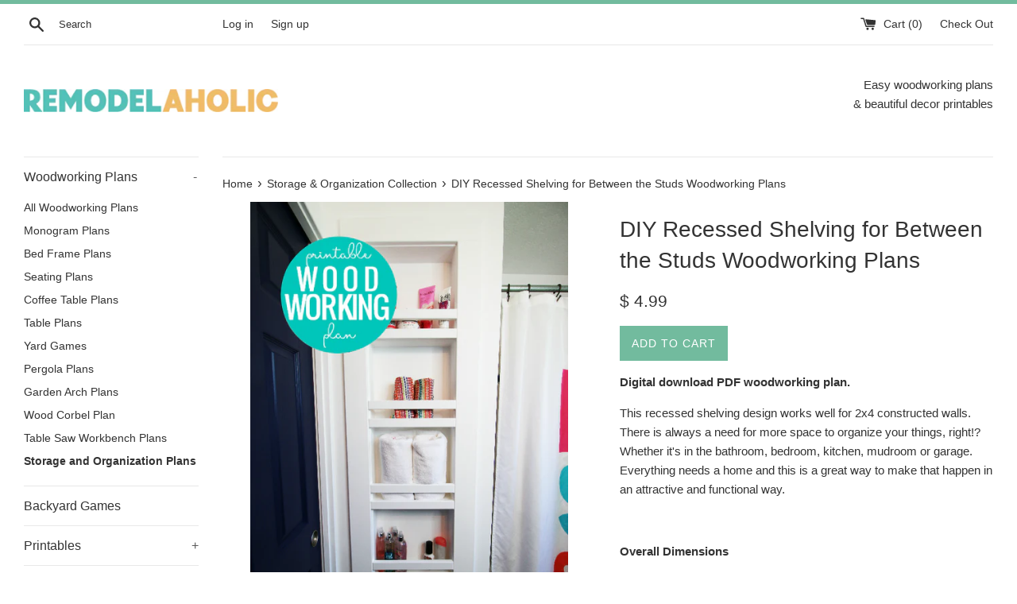

--- FILE ---
content_type: text/html; charset=utf-8
request_url: https://shop.remodelaholic.com/collections/storage-organization/products/recessed-shelving-plans
body_size: 63037
content:
<!doctype html>
<!--[if IE 9]> <html class="ie9 supports-no-js" lang="en"> <![endif]-->
<!--[if (gt IE 9)|!(IE)]><!--> <html class="supports-no-js" lang="en"> <!--<![endif]-->
<head>
  <meta charset="utf-8">
  <meta http-equiv="X-UA-Compatible" content="IE=edge,chrome=1">
  <meta name="viewport" content="width=device-width,initial-scale=1">
  <meta name="theme-color" content="">
  <link rel="canonical" href="https://shop.remodelaholic.com/products/recessed-shelving-plans">

  
    <link rel="shortcut icon" href="//shop.remodelaholic.com/cdn/shop/files/favicon_32x32.jpg?v=1613794407" type="image/png" />
  

  <title>
  DIY Recessed Shelving for Between the Studs Woodworking Plans &ndash; Remodelaholic
  </title>

  
    <meta name="description" content="Digital download PDF woodworking plan.  This recessed shelving design works well for 2x4 constructed walls.  There is always a need for more space to organize your things, right!?  Whether it&#39;s in the bathroom, bedroom, kitchen, mudroom or garage.  Everything needs a home and this is a great way to make that happen in ">
  
  
  <!-- <script>
(function(w, d) {
	w.adthrive = w.adthrive || {};
	w.adthrive.cmd = w.adthrive.cmd || [];
	w.adthrive.plugin = 'adthrive-ads-manual';
	w.adthrive.host = 'ads.adthrive.com';

	var s = d.createElement('script');
	s.async = true;
	s.referrerpolicy='no-referrer-when-downgrade';
	s.src = 'https://' + w.adthrive.host + '/sites/52e41fac28963d1e058a105d/ads.min.js?referrer=' + w.encodeURIComponent(w.location.href) + '&cb=' + (Math.floor(Math.random() * 100) + 1);
	var n = d.getElementsByTagName('script')[0];
	n.parentNode.insertBefore(s, n);
})(window, document);
</script> -->

  <!-- /snippets/social-meta-tags.liquid -->




<meta property="og:site_name" content="Remodelaholic">
<meta property="og:url" content="https://shop.remodelaholic.com/products/recessed-shelving-plans">
<meta property="og:title" content="DIY Recessed Shelving for Between the Studs Woodworking Plans">
<meta property="og:type" content="product">
<meta property="og:description" content="Digital download PDF woodworking plan.  This recessed shelving design works well for 2x4 constructed walls.  There is always a need for more space to organize your things, right!?  Whether it&#39;s in the bathroom, bedroom, kitchen, mudroom or garage.  Everything needs a home and this is a great way to make that happen in ">

  <meta property="og:price:amount" content="4.99">
  <meta property="og:price:currency" content="USD">

<meta property="og:image" content="http://shop.remodelaholic.com/cdn/shop/products/woodworking_plans_to_build_recessed_shelving_between_wall_studs_remodelaholic_1200x1200.png?v=1572271790"><meta property="og:image" content="http://shop.remodelaholic.com/cdn/shop/products/cover_photo_for_recessed_shelves_plans_1200x1200.jpg?v=1572271790">
<meta property="og:image:secure_url" content="https://shop.remodelaholic.com/cdn/shop/products/woodworking_plans_to_build_recessed_shelving_between_wall_studs_remodelaholic_1200x1200.png?v=1572271790"><meta property="og:image:secure_url" content="https://shop.remodelaholic.com/cdn/shop/products/cover_photo_for_recessed_shelves_plans_1200x1200.jpg?v=1572271790">


  <meta name="twitter:site" content="@remodelaholic">

<meta name="twitter:card" content="summary_large_image">
<meta name="twitter:title" content="DIY Recessed Shelving for Between the Studs Woodworking Plans">
<meta name="twitter:description" content="Digital download PDF woodworking plan.  This recessed shelving design works well for 2x4 constructed walls.  There is always a need for more space to organize your things, right!?  Whether it&#39;s in the bathroom, bedroom, kitchen, mudroom or garage.  Everything needs a home and this is a great way to make that happen in ">


  <script>
    document.documentElement.className = document.documentElement.className.replace('supports-no-js', 'supports-js');

    var theme = {
      mapStrings: {
        addressError: "Error looking up that address",
        addressNoResults: "No results for that address",
        addressQueryLimit: "You have exceeded the Google API usage limit. Consider upgrading to a \u003ca href=\"https:\/\/developers.google.com\/maps\/premium\/usage-limits\"\u003ePremium Plan\u003c\/a\u003e.",
        authError: "There was a problem authenticating your Google Maps account."
      }
    }
  </script>

  <link href="//shop.remodelaholic.com/cdn/shop/t/15/assets/theme.scss.css?v=171688351951413740331697642310" rel="stylesheet" type="text/css" media="all" />

  <!-- Google Fonts -->
  
  

  

<!-- Avada Sales Pop Script -->


<script>const AVADA_SALES_POP_LAST_UPDATE = 1620761548176</script>









<script>const AVADA_PR = {};
              AVADA_PR.product = {"id":3497376448577,"title":"DIY Recessed Shelving for Between the Studs Woodworking Plans","handle":"recessed-shelving-plans","description":"\u003cp\u003e\u003cstrong\u003eDigital download PDF woodworking plan. \u003c\/strong\u003e\u003c\/p\u003e\n\u003cp\u003eThis recessed shelving design works well for 2x4 constructed walls.  There is always a need for more space to organize your things, right!?  Whether it's in the bathroom, bedroom, kitchen, mudroom or garage.  Everything needs a home and this is a great way to make that happen in an attractive and functional way.\u003c\/p\u003e\n\u003cp\u003e \u003c\/p\u003e\n\u003cp\u003e\u003cstrong\u003eOverall Dimensions\u003c\/strong\u003e\u003c\/p\u003e\n\u003cul\u003e\u003c\/ul\u003e\n\u003cul\u003e\n\u003cul\u003e\n\u003cli\u003eFinished dimensions of the inside of the recessed shelving: 66 1\/4\" tall and 13 1\/4\" wide\u003c\/li\u003e\n\u003cli\u003eFinished dimensions of the recessed shelving trim: 73 5\/8\" tall and 20 5\/8\" wide\u003c\/li\u003e\n\u003c\/ul\u003e\n\u003c\/ul\u003e\n\u003cp\u003e\u003cstrong\u003eWatch the video tutorial \u003ca href=\"https:\/\/youtu.be\/YqOwFt8dry4\" title=\"How to Build Recessed Shelves Between Studs\" target=\"_blank\"\u003ehere \u003c\/a\u003eon the \u003ca href=\"https:\/\/www.youtube.com\/user\/Remodelaholic?sub_confirmation=1%20%20\" title=\"Remodelaholic on YouTube\" target=\"_blank\"\u003eRemodelaholic YouTube channel\u003c\/a\u003e\u003c\/strong\u003e \u003ca href=\"https:\/\/www.remodelaholic.com\/build-flip-over-2x4-bar-stool-step-ladder-aka-hoosier-step-stool\/\" title=\"Build a Flip-Over 2x4 Bar Stool Step Ladder AKA Hoosier Step Stool on Remodelaholic\" target=\"_blank\"\u003e \u003c\/a\u003efor more tips and tricks for quick and easy assembly. \u003c\/p\u003e\n\u003ciframe width=\"560\" height=\"315\" src=\"https:\/\/www.youtube.com\/embed\/YqOwFt8dry4\" title=\"YouTube video player\" frameborder=\"0\" allow=\"accelerometer; autoplay; clipboard-write; encrypted-media; gyroscope; picture-in-picture\" allowfullscreen\u003e\u003c\/iframe\u003e\n\u003cp\u003e \u003c\/p\u003e\n\u003cp\u003e\u003cspan\u003e\u003cstrong\u003ePLEASE NOTE... This product is a digital download only.\u003c\/strong\u003e No physical product will be shipped. Due to the nature of digital products, no refunds or returns are allowed. Some links on this page are affiliate links provided for your shopping convenience; products are sold at no extra cost to you if you purchase from our partners via these links. \u003c\/span\u003e\u003c\/p\u003e\n\u003cp\u003eOnce purchased and downloaded, all you have to do is print and start building!\u003c\/p\u003e\n\u003cp\u003e\u003cstrong\u003eCopyright information:\u003c\/strong\u003e This purchase is for PERSONAL NON-COMMERCIAL USE ONLY and may not be altered, resold, redistributed or used for further distribution or sale in any way. Artwork is copyright of Remodelaholic LLC©. \u003c\/p\u003e","published_at":"2019-05-03T21:20:10-06:00","created_at":"2019-05-03T12:36:06-06:00","vendor":"Remodelaholic","type":"Digital Woodworking Plan Download","tags":["beginner building plan","building plan","instant download","shelving","woodworking plan"],"price":499,"price_min":499,"price_max":499,"available":true,"price_varies":false,"compare_at_price":null,"compare_at_price_min":0,"compare_at_price_max":0,"compare_at_price_varies":false,"variants":[{"id":27984744054849,"title":"Default Title","option1":"Default Title","option2":null,"option3":null,"sku":"3497376448577","requires_shipping":false,"taxable":false,"featured_image":null,"available":true,"name":"DIY Recessed Shelving for Between the Studs Woodworking Plans","public_title":null,"options":["Default Title"],"price":499,"weight":0,"compare_at_price":null,"inventory_quantity":-114,"inventory_management":null,"inventory_policy":"deny","barcode":"","requires_selling_plan":false,"selling_plan_allocations":[]}],"images":["\/\/shop.remodelaholic.com\/cdn\/shop\/products\/woodworking_plans_to_build_recessed_shelving_between_wall_studs_remodelaholic.png?v=1572271790","\/\/shop.remodelaholic.com\/cdn\/shop\/products\/cover_photo_for_recessed_shelves_plans.jpg?v=1572271790"],"featured_image":"\/\/shop.remodelaholic.com\/cdn\/shop\/products\/woodworking_plans_to_build_recessed_shelving_between_wall_studs_remodelaholic.png?v=1572271790","options":["Title"],"media":[{"alt":null,"id":5484162383937,"position":1,"preview_image":{"aspect_ratio":0.667,"height":900,"width":600,"src":"\/\/shop.remodelaholic.com\/cdn\/shop\/products\/woodworking_plans_to_build_recessed_shelving_between_wall_studs_remodelaholic.png?v=1572271790"},"aspect_ratio":0.667,"height":900,"media_type":"image","src":"\/\/shop.remodelaholic.com\/cdn\/shop\/products\/woodworking_plans_to_build_recessed_shelving_between_wall_studs_remodelaholic.png?v=1572271790","width":600},{"alt":null,"id":1641869541441,"position":2,"preview_image":{"aspect_ratio":0.75,"height":800,"width":600,"src":"\/\/shop.remodelaholic.com\/cdn\/shop\/products\/cover_photo_for_recessed_shelves_plans.jpg?v=1572271790"},"aspect_ratio":0.75,"height":800,"media_type":"image","src":"\/\/shop.remodelaholic.com\/cdn\/shop\/products\/cover_photo_for_recessed_shelves_plans.jpg?v=1572271790","width":600}],"requires_selling_plan":false,"selling_plan_groups":[],"content":"\u003cp\u003e\u003cstrong\u003eDigital download PDF woodworking plan. \u003c\/strong\u003e\u003c\/p\u003e\n\u003cp\u003eThis recessed shelving design works well for 2x4 constructed walls.  There is always a need for more space to organize your things, right!?  Whether it's in the bathroom, bedroom, kitchen, mudroom or garage.  Everything needs a home and this is a great way to make that happen in an attractive and functional way.\u003c\/p\u003e\n\u003cp\u003e \u003c\/p\u003e\n\u003cp\u003e\u003cstrong\u003eOverall Dimensions\u003c\/strong\u003e\u003c\/p\u003e\n\u003cul\u003e\u003c\/ul\u003e\n\u003cul\u003e\n\u003cul\u003e\n\u003cli\u003eFinished dimensions of the inside of the recessed shelving: 66 1\/4\" tall and 13 1\/4\" wide\u003c\/li\u003e\n\u003cli\u003eFinished dimensions of the recessed shelving trim: 73 5\/8\" tall and 20 5\/8\" wide\u003c\/li\u003e\n\u003c\/ul\u003e\n\u003c\/ul\u003e\n\u003cp\u003e\u003cstrong\u003eWatch the video tutorial \u003ca href=\"https:\/\/youtu.be\/YqOwFt8dry4\" title=\"How to Build Recessed Shelves Between Studs\" target=\"_blank\"\u003ehere \u003c\/a\u003eon the \u003ca href=\"https:\/\/www.youtube.com\/user\/Remodelaholic?sub_confirmation=1%20%20\" title=\"Remodelaholic on YouTube\" target=\"_blank\"\u003eRemodelaholic YouTube channel\u003c\/a\u003e\u003c\/strong\u003e \u003ca href=\"https:\/\/www.remodelaholic.com\/build-flip-over-2x4-bar-stool-step-ladder-aka-hoosier-step-stool\/\" title=\"Build a Flip-Over 2x4 Bar Stool Step Ladder AKA Hoosier Step Stool on Remodelaholic\" target=\"_blank\"\u003e \u003c\/a\u003efor more tips and tricks for quick and easy assembly. \u003c\/p\u003e\n\u003ciframe width=\"560\" height=\"315\" src=\"https:\/\/www.youtube.com\/embed\/YqOwFt8dry4\" title=\"YouTube video player\" frameborder=\"0\" allow=\"accelerometer; autoplay; clipboard-write; encrypted-media; gyroscope; picture-in-picture\" allowfullscreen\u003e\u003c\/iframe\u003e\n\u003cp\u003e \u003c\/p\u003e\n\u003cp\u003e\u003cspan\u003e\u003cstrong\u003ePLEASE NOTE... This product is a digital download only.\u003c\/strong\u003e No physical product will be shipped. Due to the nature of digital products, no refunds or returns are allowed. Some links on this page are affiliate links provided for your shopping convenience; products are sold at no extra cost to you if you purchase from our partners via these links. \u003c\/span\u003e\u003c\/p\u003e\n\u003cp\u003eOnce purchased and downloaded, all you have to do is print and start building!\u003c\/p\u003e\n\u003cp\u003e\u003cstrong\u003eCopyright information:\u003c\/strong\u003e This purchase is for PERSONAL NON-COMMERCIAL USE ONLY and may not be altered, resold, redistributed or used for further distribution or sale in any way. Artwork is copyright of Remodelaholic LLC©. \u003c\/p\u003e"};
              AVADA_PR.template = "product";
              AVADA_PR.shopId = "RE3DsKgO0mVL3d0h1BSw";
      </script>
<!-- /Avada Sales Pop Script -->

<script>window.performance && window.performance.mark && window.performance.mark('shopify.content_for_header.start');</script><meta name="google-site-verification" content="SHxReDGYZ5k6YRA6FmYzobgSNvSGmddu3xydk8hJC2E">
<meta name="google-site-verification" content="OJJzw9KRoV-E_3bT_WMnRJ2M7dI4m4Ixqx2Vj7sglWY">
<meta id="shopify-digital-wallet" name="shopify-digital-wallet" content="/11182262/digital_wallets/dialog">
<meta name="shopify-checkout-api-token" content="79d66a01416da69e699266427b0b5ca0">
<meta id="in-context-paypal-metadata" data-shop-id="11182262" data-venmo-supported="false" data-environment="production" data-locale="en_US" data-paypal-v4="true" data-currency="USD">
<link rel="alternate" hreflang="x-default" href="https://shop.remodelaholic.com/products/recessed-shelving-plans">
<link rel="alternate" hreflang="en" href="https://shop.remodelaholic.com/products/recessed-shelving-plans">
<link rel="alternate" hreflang="en-AU" href="https://shop.remodelaholic.com/en-au/products/recessed-shelving-plans">
<link rel="alternate" hreflang="en-DE" href="https://shop.remodelaholic.com/en-de/products/recessed-shelving-plans">
<link rel="alternate" type="application/json+oembed" href="https://shop.remodelaholic.com/products/recessed-shelving-plans.oembed">
<script async="async" src="/checkouts/internal/preloads.js?locale=en-US"></script>
<link rel="preconnect" href="https://shop.app" crossorigin="anonymous">
<script async="async" src="https://shop.app/checkouts/internal/preloads.js?locale=en-US&shop_id=11182262" crossorigin="anonymous"></script>
<script id="apple-pay-shop-capabilities" type="application/json">{"shopId":11182262,"countryCode":"US","currencyCode":"USD","merchantCapabilities":["supports3DS"],"merchantId":"gid:\/\/shopify\/Shop\/11182262","merchantName":"Remodelaholic","requiredBillingContactFields":["postalAddress","email"],"requiredShippingContactFields":["postalAddress","email"],"shippingType":"shipping","supportedNetworks":["visa","masterCard","amex","discover","elo","jcb"],"total":{"type":"pending","label":"Remodelaholic","amount":"1.00"},"shopifyPaymentsEnabled":true,"supportsSubscriptions":true}</script>
<script id="shopify-features" type="application/json">{"accessToken":"79d66a01416da69e699266427b0b5ca0","betas":["rich-media-storefront-analytics"],"domain":"shop.remodelaholic.com","predictiveSearch":true,"shopId":11182262,"locale":"en"}</script>
<script>var Shopify = Shopify || {};
Shopify.shop = "remodel-aholic.myshopify.com";
Shopify.locale = "en";
Shopify.currency = {"active":"USD","rate":"1.0"};
Shopify.country = "US";
Shopify.theme = {"name":"Simple","id":12600475713,"schema_name":"Simple","schema_version":"4.3.0","theme_store_id":578,"role":"main"};
Shopify.theme.handle = "null";
Shopify.theme.style = {"id":null,"handle":null};
Shopify.cdnHost = "shop.remodelaholic.com/cdn";
Shopify.routes = Shopify.routes || {};
Shopify.routes.root = "/";</script>
<script type="module">!function(o){(o.Shopify=o.Shopify||{}).modules=!0}(window);</script>
<script>!function(o){function n(){var o=[];function n(){o.push(Array.prototype.slice.apply(arguments))}return n.q=o,n}var t=o.Shopify=o.Shopify||{};t.loadFeatures=n(),t.autoloadFeatures=n()}(window);</script>
<script>
  window.ShopifyPay = window.ShopifyPay || {};
  window.ShopifyPay.apiHost = "shop.app\/pay";
  window.ShopifyPay.redirectState = null;
</script>
<script id="shop-js-analytics" type="application/json">{"pageType":"product"}</script>
<script defer="defer" async type="module" src="//shop.remodelaholic.com/cdn/shopifycloud/shop-js/modules/v2/client.init-shop-cart-sync_IZsNAliE.en.esm.js"></script>
<script defer="defer" async type="module" src="//shop.remodelaholic.com/cdn/shopifycloud/shop-js/modules/v2/chunk.common_0OUaOowp.esm.js"></script>
<script type="module">
  await import("//shop.remodelaholic.com/cdn/shopifycloud/shop-js/modules/v2/client.init-shop-cart-sync_IZsNAliE.en.esm.js");
await import("//shop.remodelaholic.com/cdn/shopifycloud/shop-js/modules/v2/chunk.common_0OUaOowp.esm.js");

  window.Shopify.SignInWithShop?.initShopCartSync?.({"fedCMEnabled":true,"windoidEnabled":true});

</script>
<script>
  window.Shopify = window.Shopify || {};
  if (!window.Shopify.featureAssets) window.Shopify.featureAssets = {};
  window.Shopify.featureAssets['shop-js'] = {"shop-cart-sync":["modules/v2/client.shop-cart-sync_DLOhI_0X.en.esm.js","modules/v2/chunk.common_0OUaOowp.esm.js"],"init-fed-cm":["modules/v2/client.init-fed-cm_C6YtU0w6.en.esm.js","modules/v2/chunk.common_0OUaOowp.esm.js"],"shop-button":["modules/v2/client.shop-button_BCMx7GTG.en.esm.js","modules/v2/chunk.common_0OUaOowp.esm.js"],"shop-cash-offers":["modules/v2/client.shop-cash-offers_BT26qb5j.en.esm.js","modules/v2/chunk.common_0OUaOowp.esm.js","modules/v2/chunk.modal_CGo_dVj3.esm.js"],"init-windoid":["modules/v2/client.init-windoid_B9PkRMql.en.esm.js","modules/v2/chunk.common_0OUaOowp.esm.js"],"init-shop-email-lookup-coordinator":["modules/v2/client.init-shop-email-lookup-coordinator_DZkqjsbU.en.esm.js","modules/v2/chunk.common_0OUaOowp.esm.js"],"shop-toast-manager":["modules/v2/client.shop-toast-manager_Di2EnuM7.en.esm.js","modules/v2/chunk.common_0OUaOowp.esm.js"],"shop-login-button":["modules/v2/client.shop-login-button_BtqW_SIO.en.esm.js","modules/v2/chunk.common_0OUaOowp.esm.js","modules/v2/chunk.modal_CGo_dVj3.esm.js"],"avatar":["modules/v2/client.avatar_BTnouDA3.en.esm.js"],"pay-button":["modules/v2/client.pay-button_CWa-C9R1.en.esm.js","modules/v2/chunk.common_0OUaOowp.esm.js"],"init-shop-cart-sync":["modules/v2/client.init-shop-cart-sync_IZsNAliE.en.esm.js","modules/v2/chunk.common_0OUaOowp.esm.js"],"init-customer-accounts":["modules/v2/client.init-customer-accounts_DenGwJTU.en.esm.js","modules/v2/client.shop-login-button_BtqW_SIO.en.esm.js","modules/v2/chunk.common_0OUaOowp.esm.js","modules/v2/chunk.modal_CGo_dVj3.esm.js"],"init-shop-for-new-customer-accounts":["modules/v2/client.init-shop-for-new-customer-accounts_JdHXxpS9.en.esm.js","modules/v2/client.shop-login-button_BtqW_SIO.en.esm.js","modules/v2/chunk.common_0OUaOowp.esm.js","modules/v2/chunk.modal_CGo_dVj3.esm.js"],"init-customer-accounts-sign-up":["modules/v2/client.init-customer-accounts-sign-up_D6__K_p8.en.esm.js","modules/v2/client.shop-login-button_BtqW_SIO.en.esm.js","modules/v2/chunk.common_0OUaOowp.esm.js","modules/v2/chunk.modal_CGo_dVj3.esm.js"],"checkout-modal":["modules/v2/client.checkout-modal_C_ZQDY6s.en.esm.js","modules/v2/chunk.common_0OUaOowp.esm.js","modules/v2/chunk.modal_CGo_dVj3.esm.js"],"shop-follow-button":["modules/v2/client.shop-follow-button_XetIsj8l.en.esm.js","modules/v2/chunk.common_0OUaOowp.esm.js","modules/v2/chunk.modal_CGo_dVj3.esm.js"],"lead-capture":["modules/v2/client.lead-capture_DvA72MRN.en.esm.js","modules/v2/chunk.common_0OUaOowp.esm.js","modules/v2/chunk.modal_CGo_dVj3.esm.js"],"shop-login":["modules/v2/client.shop-login_ClXNxyh6.en.esm.js","modules/v2/chunk.common_0OUaOowp.esm.js","modules/v2/chunk.modal_CGo_dVj3.esm.js"],"payment-terms":["modules/v2/client.payment-terms_CNlwjfZz.en.esm.js","modules/v2/chunk.common_0OUaOowp.esm.js","modules/v2/chunk.modal_CGo_dVj3.esm.js"]};
</script>
<script>(function() {
  var isLoaded = false;
  function asyncLoad() {
    if (isLoaded) return;
    isLoaded = true;
    var urls = ["\/\/static.zotabox.com\/7\/a\/7a0df99711af569a2371aa807b6733af\/widgets.js?shop=remodel-aholic.myshopify.com","https:\/\/cdn-stamped-io.azureedge.net\/files\/shopify.v2.min.js?shop=remodel-aholic.myshopify.com","https:\/\/upsell-now.herokuapp.com\/widget\/ping?shop=remodel-aholic.myshopify.com","\/\/cdn.shopify.com\/proxy\/994c38b6eeb8c4c7bcccc027014a7ce5ccc270e08930c1604182566c15ef938f\/static.cdn.printful.com\/static\/js\/external\/shopify-product-customizer.js?v=0.28\u0026shop=remodel-aholic.myshopify.com\u0026sp-cache-control=cHVibGljLCBtYXgtYWdlPTkwMA","\/\/cdn.shopify.com\/proxy\/fe928b5196b797880a056787a452a423358d5f10c41e58cefdd573dac129e325\/d2xrtfsb9f45pw.cloudfront.net\/scripttag\/bixgrow-track.js?shop=remodel-aholic.myshopify.com\u0026sp-cache-control=cHVibGljLCBtYXgtYWdlPTkwMA"];
    for (var i = 0; i < urls.length; i++) {
      var s = document.createElement('script');
      s.type = 'text/javascript';
      s.async = true;
      s.src = urls[i];
      var x = document.getElementsByTagName('script')[0];
      x.parentNode.insertBefore(s, x);
    }
  };
  if(window.attachEvent) {
    window.attachEvent('onload', asyncLoad);
  } else {
    window.addEventListener('load', asyncLoad, false);
  }
})();</script>
<script id="__st">var __st={"a":11182262,"offset":-25200,"reqid":"00507115-7917-4ac8-8a2f-640dc175ce5e-1768471492","pageurl":"shop.remodelaholic.com\/collections\/storage-organization\/products\/recessed-shelving-plans","u":"fad03e2bf822","p":"product","rtyp":"product","rid":3497376448577};</script>
<script>window.ShopifyPaypalV4VisibilityTracking = true;</script>
<script id="captcha-bootstrap">!function(){'use strict';const t='contact',e='account',n='new_comment',o=[[t,t],['blogs',n],['comments',n],[t,'customer']],c=[[e,'customer_login'],[e,'guest_login'],[e,'recover_customer_password'],[e,'create_customer']],r=t=>t.map((([t,e])=>`form[action*='/${t}']:not([data-nocaptcha='true']) input[name='form_type'][value='${e}']`)).join(','),a=t=>()=>t?[...document.querySelectorAll(t)].map((t=>t.form)):[];function s(){const t=[...o],e=r(t);return a(e)}const i='password',u='form_key',d=['recaptcha-v3-token','g-recaptcha-response','h-captcha-response',i],f=()=>{try{return window.sessionStorage}catch{return}},m='__shopify_v',_=t=>t.elements[u];function p(t,e,n=!1){try{const o=window.sessionStorage,c=JSON.parse(o.getItem(e)),{data:r}=function(t){const{data:e,action:n}=t;return t[m]||n?{data:e,action:n}:{data:t,action:n}}(c);for(const[e,n]of Object.entries(r))t.elements[e]&&(t.elements[e].value=n);n&&o.removeItem(e)}catch(o){console.error('form repopulation failed',{error:o})}}const l='form_type',E='cptcha';function T(t){t.dataset[E]=!0}const w=window,h=w.document,L='Shopify',v='ce_forms',y='captcha';let A=!1;((t,e)=>{const n=(g='f06e6c50-85a8-45c8-87d0-21a2b65856fe',I='https://cdn.shopify.com/shopifycloud/storefront-forms-hcaptcha/ce_storefront_forms_captcha_hcaptcha.v1.5.2.iife.js',D={infoText:'Protected by hCaptcha',privacyText:'Privacy',termsText:'Terms'},(t,e,n)=>{const o=w[L][v],c=o.bindForm;if(c)return c(t,g,e,D).then(n);var r;o.q.push([[t,g,e,D],n]),r=I,A||(h.body.append(Object.assign(h.createElement('script'),{id:'captcha-provider',async:!0,src:r})),A=!0)});var g,I,D;w[L]=w[L]||{},w[L][v]=w[L][v]||{},w[L][v].q=[],w[L][y]=w[L][y]||{},w[L][y].protect=function(t,e){n(t,void 0,e),T(t)},Object.freeze(w[L][y]),function(t,e,n,w,h,L){const[v,y,A,g]=function(t,e,n){const i=e?o:[],u=t?c:[],d=[...i,...u],f=r(d),m=r(i),_=r(d.filter((([t,e])=>n.includes(e))));return[a(f),a(m),a(_),s()]}(w,h,L),I=t=>{const e=t.target;return e instanceof HTMLFormElement?e:e&&e.form},D=t=>v().includes(t);t.addEventListener('submit',(t=>{const e=I(t);if(!e)return;const n=D(e)&&!e.dataset.hcaptchaBound&&!e.dataset.recaptchaBound,o=_(e),c=g().includes(e)&&(!o||!o.value);(n||c)&&t.preventDefault(),c&&!n&&(function(t){try{if(!f())return;!function(t){const e=f();if(!e)return;const n=_(t);if(!n)return;const o=n.value;o&&e.removeItem(o)}(t);const e=Array.from(Array(32),(()=>Math.random().toString(36)[2])).join('');!function(t,e){_(t)||t.append(Object.assign(document.createElement('input'),{type:'hidden',name:u})),t.elements[u].value=e}(t,e),function(t,e){const n=f();if(!n)return;const o=[...t.querySelectorAll(`input[type='${i}']`)].map((({name:t})=>t)),c=[...d,...o],r={};for(const[a,s]of new FormData(t).entries())c.includes(a)||(r[a]=s);n.setItem(e,JSON.stringify({[m]:1,action:t.action,data:r}))}(t,e)}catch(e){console.error('failed to persist form',e)}}(e),e.submit())}));const S=(t,e)=>{t&&!t.dataset[E]&&(n(t,e.some((e=>e===t))),T(t))};for(const o of['focusin','change'])t.addEventListener(o,(t=>{const e=I(t);D(e)&&S(e,y())}));const B=e.get('form_key'),M=e.get(l),P=B&&M;t.addEventListener('DOMContentLoaded',(()=>{const t=y();if(P)for(const e of t)e.elements[l].value===M&&p(e,B);[...new Set([...A(),...v().filter((t=>'true'===t.dataset.shopifyCaptcha))])].forEach((e=>S(e,t)))}))}(h,new URLSearchParams(w.location.search),n,t,e,['guest_login'])})(!0,!0)}();</script>
<script integrity="sha256-4kQ18oKyAcykRKYeNunJcIwy7WH5gtpwJnB7kiuLZ1E=" data-source-attribution="shopify.loadfeatures" defer="defer" src="//shop.remodelaholic.com/cdn/shopifycloud/storefront/assets/storefront/load_feature-a0a9edcb.js" crossorigin="anonymous"></script>
<script crossorigin="anonymous" defer="defer" src="//shop.remodelaholic.com/cdn/shopifycloud/storefront/assets/shopify_pay/storefront-65b4c6d7.js?v=20250812"></script>
<script data-source-attribution="shopify.dynamic_checkout.dynamic.init">var Shopify=Shopify||{};Shopify.PaymentButton=Shopify.PaymentButton||{isStorefrontPortableWallets:!0,init:function(){window.Shopify.PaymentButton.init=function(){};var t=document.createElement("script");t.src="https://shop.remodelaholic.com/cdn/shopifycloud/portable-wallets/latest/portable-wallets.en.js",t.type="module",document.head.appendChild(t)}};
</script>
<script data-source-attribution="shopify.dynamic_checkout.buyer_consent">
  function portableWalletsHideBuyerConsent(e){var t=document.getElementById("shopify-buyer-consent"),n=document.getElementById("shopify-subscription-policy-button");t&&n&&(t.classList.add("hidden"),t.setAttribute("aria-hidden","true"),n.removeEventListener("click",e))}function portableWalletsShowBuyerConsent(e){var t=document.getElementById("shopify-buyer-consent"),n=document.getElementById("shopify-subscription-policy-button");t&&n&&(t.classList.remove("hidden"),t.removeAttribute("aria-hidden"),n.addEventListener("click",e))}window.Shopify?.PaymentButton&&(window.Shopify.PaymentButton.hideBuyerConsent=portableWalletsHideBuyerConsent,window.Shopify.PaymentButton.showBuyerConsent=portableWalletsShowBuyerConsent);
</script>
<script data-source-attribution="shopify.dynamic_checkout.cart.bootstrap">document.addEventListener("DOMContentLoaded",(function(){function t(){return document.querySelector("shopify-accelerated-checkout-cart, shopify-accelerated-checkout")}if(t())Shopify.PaymentButton.init();else{new MutationObserver((function(e,n){t()&&(Shopify.PaymentButton.init(),n.disconnect())})).observe(document.body,{childList:!0,subtree:!0})}}));
</script>
<link id="shopify-accelerated-checkout-styles" rel="stylesheet" media="screen" href="https://shop.remodelaholic.com/cdn/shopifycloud/portable-wallets/latest/accelerated-checkout-backwards-compat.css" crossorigin="anonymous">
<style id="shopify-accelerated-checkout-cart">
        #shopify-buyer-consent {
  margin-top: 1em;
  display: inline-block;
  width: 100%;
}

#shopify-buyer-consent.hidden {
  display: none;
}

#shopify-subscription-policy-button {
  background: none;
  border: none;
  padding: 0;
  text-decoration: underline;
  font-size: inherit;
  cursor: pointer;
}

#shopify-subscription-policy-button::before {
  box-shadow: none;
}

      </style>

<script>window.performance && window.performance.mark && window.performance.mark('shopify.content_for_header.end');</script>

  <script src="//shop.remodelaholic.com/cdn/shop/t/15/assets/jquery-1.11.0.min.js?v=32460426840832490021521589567" type="text/javascript"></script>
  <script src="//shop.remodelaholic.com/cdn/shop/t/15/assets/modernizr.min.js?v=44044439420609591321521589568" type="text/javascript"></script>

  <!--[if (gt IE 9)|!(IE)]><!--><script src="//shop.remodelaholic.com/cdn/shop/t/15/assets/lazysizes.min.js?v=71745035489482760341521589568" async="async"></script><!--<![endif]-->
  <!--[if lte IE 9]><script src="//shop.remodelaholic.com/cdn/shop/t/15/assets/lazysizes.min.js?v=71745035489482760341521589568"></script><![endif]-->

  
<link href="https://monorail-edge.shopifysvc.com" rel="dns-prefetch">
<script>(function(){if ("sendBeacon" in navigator && "performance" in window) {try {var session_token_from_headers = performance.getEntriesByType('navigation')[0].serverTiming.find(x => x.name == '_s').description;} catch {var session_token_from_headers = undefined;}var session_cookie_matches = document.cookie.match(/_shopify_s=([^;]*)/);var session_token_from_cookie = session_cookie_matches && session_cookie_matches.length === 2 ? session_cookie_matches[1] : "";var session_token = session_token_from_headers || session_token_from_cookie || "";function handle_abandonment_event(e) {var entries = performance.getEntries().filter(function(entry) {return /monorail-edge.shopifysvc.com/.test(entry.name);});if (!window.abandonment_tracked && entries.length === 0) {window.abandonment_tracked = true;var currentMs = Date.now();var navigation_start = performance.timing.navigationStart;var payload = {shop_id: 11182262,url: window.location.href,navigation_start,duration: currentMs - navigation_start,session_token,page_type: "product"};window.navigator.sendBeacon("https://monorail-edge.shopifysvc.com/v1/produce", JSON.stringify({schema_id: "online_store_buyer_site_abandonment/1.1",payload: payload,metadata: {event_created_at_ms: currentMs,event_sent_at_ms: currentMs}}));}}window.addEventListener('pagehide', handle_abandonment_event);}}());</script>
<script id="web-pixels-manager-setup">(function e(e,d,r,n,o){if(void 0===o&&(o={}),!Boolean(null===(a=null===(i=window.Shopify)||void 0===i?void 0:i.analytics)||void 0===a?void 0:a.replayQueue)){var i,a;window.Shopify=window.Shopify||{};var t=window.Shopify;t.analytics=t.analytics||{};var s=t.analytics;s.replayQueue=[],s.publish=function(e,d,r){return s.replayQueue.push([e,d,r]),!0};try{self.performance.mark("wpm:start")}catch(e){}var l=function(){var e={modern:/Edge?\/(1{2}[4-9]|1[2-9]\d|[2-9]\d{2}|\d{4,})\.\d+(\.\d+|)|Firefox\/(1{2}[4-9]|1[2-9]\d|[2-9]\d{2}|\d{4,})\.\d+(\.\d+|)|Chrom(ium|e)\/(9{2}|\d{3,})\.\d+(\.\d+|)|(Maci|X1{2}).+ Version\/(15\.\d+|(1[6-9]|[2-9]\d|\d{3,})\.\d+)([,.]\d+|)( \(\w+\)|)( Mobile\/\w+|) Safari\/|Chrome.+OPR\/(9{2}|\d{3,})\.\d+\.\d+|(CPU[ +]OS|iPhone[ +]OS|CPU[ +]iPhone|CPU IPhone OS|CPU iPad OS)[ +]+(15[._]\d+|(1[6-9]|[2-9]\d|\d{3,})[._]\d+)([._]\d+|)|Android:?[ /-](13[3-9]|1[4-9]\d|[2-9]\d{2}|\d{4,})(\.\d+|)(\.\d+|)|Android.+Firefox\/(13[5-9]|1[4-9]\d|[2-9]\d{2}|\d{4,})\.\d+(\.\d+|)|Android.+Chrom(ium|e)\/(13[3-9]|1[4-9]\d|[2-9]\d{2}|\d{4,})\.\d+(\.\d+|)|SamsungBrowser\/([2-9]\d|\d{3,})\.\d+/,legacy:/Edge?\/(1[6-9]|[2-9]\d|\d{3,})\.\d+(\.\d+|)|Firefox\/(5[4-9]|[6-9]\d|\d{3,})\.\d+(\.\d+|)|Chrom(ium|e)\/(5[1-9]|[6-9]\d|\d{3,})\.\d+(\.\d+|)([\d.]+$|.*Safari\/(?![\d.]+ Edge\/[\d.]+$))|(Maci|X1{2}).+ Version\/(10\.\d+|(1[1-9]|[2-9]\d|\d{3,})\.\d+)([,.]\d+|)( \(\w+\)|)( Mobile\/\w+|) Safari\/|Chrome.+OPR\/(3[89]|[4-9]\d|\d{3,})\.\d+\.\d+|(CPU[ +]OS|iPhone[ +]OS|CPU[ +]iPhone|CPU IPhone OS|CPU iPad OS)[ +]+(10[._]\d+|(1[1-9]|[2-9]\d|\d{3,})[._]\d+)([._]\d+|)|Android:?[ /-](13[3-9]|1[4-9]\d|[2-9]\d{2}|\d{4,})(\.\d+|)(\.\d+|)|Mobile Safari.+OPR\/([89]\d|\d{3,})\.\d+\.\d+|Android.+Firefox\/(13[5-9]|1[4-9]\d|[2-9]\d{2}|\d{4,})\.\d+(\.\d+|)|Android.+Chrom(ium|e)\/(13[3-9]|1[4-9]\d|[2-9]\d{2}|\d{4,})\.\d+(\.\d+|)|Android.+(UC? ?Browser|UCWEB|U3)[ /]?(15\.([5-9]|\d{2,})|(1[6-9]|[2-9]\d|\d{3,})\.\d+)\.\d+|SamsungBrowser\/(5\.\d+|([6-9]|\d{2,})\.\d+)|Android.+MQ{2}Browser\/(14(\.(9|\d{2,})|)|(1[5-9]|[2-9]\d|\d{3,})(\.\d+|))(\.\d+|)|K[Aa][Ii]OS\/(3\.\d+|([4-9]|\d{2,})\.\d+)(\.\d+|)/},d=e.modern,r=e.legacy,n=navigator.userAgent;return n.match(d)?"modern":n.match(r)?"legacy":"unknown"}(),u="modern"===l?"modern":"legacy",c=(null!=n?n:{modern:"",legacy:""})[u],f=function(e){return[e.baseUrl,"/wpm","/b",e.hashVersion,"modern"===e.buildTarget?"m":"l",".js"].join("")}({baseUrl:d,hashVersion:r,buildTarget:u}),m=function(e){var d=e.version,r=e.bundleTarget,n=e.surface,o=e.pageUrl,i=e.monorailEndpoint;return{emit:function(e){var a=e.status,t=e.errorMsg,s=(new Date).getTime(),l=JSON.stringify({metadata:{event_sent_at_ms:s},events:[{schema_id:"web_pixels_manager_load/3.1",payload:{version:d,bundle_target:r,page_url:o,status:a,surface:n,error_msg:t},metadata:{event_created_at_ms:s}}]});if(!i)return console&&console.warn&&console.warn("[Web Pixels Manager] No Monorail endpoint provided, skipping logging."),!1;try{return self.navigator.sendBeacon.bind(self.navigator)(i,l)}catch(e){}var u=new XMLHttpRequest;try{return u.open("POST",i,!0),u.setRequestHeader("Content-Type","text/plain"),u.send(l),!0}catch(e){return console&&console.warn&&console.warn("[Web Pixels Manager] Got an unhandled error while logging to Monorail."),!1}}}}({version:r,bundleTarget:l,surface:e.surface,pageUrl:self.location.href,monorailEndpoint:e.monorailEndpoint});try{o.browserTarget=l,function(e){var d=e.src,r=e.async,n=void 0===r||r,o=e.onload,i=e.onerror,a=e.sri,t=e.scriptDataAttributes,s=void 0===t?{}:t,l=document.createElement("script"),u=document.querySelector("head"),c=document.querySelector("body");if(l.async=n,l.src=d,a&&(l.integrity=a,l.crossOrigin="anonymous"),s)for(var f in s)if(Object.prototype.hasOwnProperty.call(s,f))try{l.dataset[f]=s[f]}catch(e){}if(o&&l.addEventListener("load",o),i&&l.addEventListener("error",i),u)u.appendChild(l);else{if(!c)throw new Error("Did not find a head or body element to append the script");c.appendChild(l)}}({src:f,async:!0,onload:function(){if(!function(){var e,d;return Boolean(null===(d=null===(e=window.Shopify)||void 0===e?void 0:e.analytics)||void 0===d?void 0:d.initialized)}()){var d=window.webPixelsManager.init(e)||void 0;if(d){var r=window.Shopify.analytics;r.replayQueue.forEach((function(e){var r=e[0],n=e[1],o=e[2];d.publishCustomEvent(r,n,o)})),r.replayQueue=[],r.publish=d.publishCustomEvent,r.visitor=d.visitor,r.initialized=!0}}},onerror:function(){return m.emit({status:"failed",errorMsg:"".concat(f," has failed to load")})},sri:function(e){var d=/^sha384-[A-Za-z0-9+/=]+$/;return"string"==typeof e&&d.test(e)}(c)?c:"",scriptDataAttributes:o}),m.emit({status:"loading"})}catch(e){m.emit({status:"failed",errorMsg:(null==e?void 0:e.message)||"Unknown error"})}}})({shopId: 11182262,storefrontBaseUrl: "https://shop.remodelaholic.com",extensionsBaseUrl: "https://extensions.shopifycdn.com/cdn/shopifycloud/web-pixels-manager",monorailEndpoint: "https://monorail-edge.shopifysvc.com/unstable/produce_batch",surface: "storefront-renderer",enabledBetaFlags: ["2dca8a86"],webPixelsConfigList: [{"id":"386039873","configuration":"{\"config\":\"{\\\"pixel_id\\\":\\\"GT-MK9LB34\\\",\\\"target_country\\\":\\\"US\\\",\\\"gtag_events\\\":[{\\\"type\\\":\\\"purchase\\\",\\\"action_label\\\":\\\"MC-WNGW351VCK\\\"},{\\\"type\\\":\\\"page_view\\\",\\\"action_label\\\":\\\"MC-WNGW351VCK\\\"},{\\\"type\\\":\\\"view_item\\\",\\\"action_label\\\":\\\"MC-WNGW351VCK\\\"}],\\\"enable_monitoring_mode\\\":false}\"}","eventPayloadVersion":"v1","runtimeContext":"OPEN","scriptVersion":"b2a88bafab3e21179ed38636efcd8a93","type":"APP","apiClientId":1780363,"privacyPurposes":[],"dataSharingAdjustments":{"protectedCustomerApprovalScopes":["read_customer_address","read_customer_email","read_customer_name","read_customer_personal_data","read_customer_phone"]}},{"id":"38600769","configuration":"{\"tagID\":\"2614115161880\"}","eventPayloadVersion":"v1","runtimeContext":"STRICT","scriptVersion":"18031546ee651571ed29edbe71a3550b","type":"APP","apiClientId":3009811,"privacyPurposes":["ANALYTICS","MARKETING","SALE_OF_DATA"],"dataSharingAdjustments":{"protectedCustomerApprovalScopes":["read_customer_address","read_customer_email","read_customer_name","read_customer_personal_data","read_customer_phone"]}},{"id":"74252353","eventPayloadVersion":"v1","runtimeContext":"LAX","scriptVersion":"1","type":"CUSTOM","privacyPurposes":["ANALYTICS"],"name":"Google Analytics tag (migrated)"},{"id":"shopify-app-pixel","configuration":"{}","eventPayloadVersion":"v1","runtimeContext":"STRICT","scriptVersion":"0450","apiClientId":"shopify-pixel","type":"APP","privacyPurposes":["ANALYTICS","MARKETING"]},{"id":"shopify-custom-pixel","eventPayloadVersion":"v1","runtimeContext":"LAX","scriptVersion":"0450","apiClientId":"shopify-pixel","type":"CUSTOM","privacyPurposes":["ANALYTICS","MARKETING"]}],isMerchantRequest: false,initData: {"shop":{"name":"Remodelaholic","paymentSettings":{"currencyCode":"USD"},"myshopifyDomain":"remodel-aholic.myshopify.com","countryCode":"US","storefrontUrl":"https:\/\/shop.remodelaholic.com"},"customer":null,"cart":null,"checkout":null,"productVariants":[{"price":{"amount":4.99,"currencyCode":"USD"},"product":{"title":"DIY Recessed Shelving for Between the Studs Woodworking Plans","vendor":"Remodelaholic","id":"3497376448577","untranslatedTitle":"DIY Recessed Shelving for Between the Studs Woodworking Plans","url":"\/products\/recessed-shelving-plans","type":"Digital Woodworking Plan Download"},"id":"27984744054849","image":{"src":"\/\/shop.remodelaholic.com\/cdn\/shop\/products\/woodworking_plans_to_build_recessed_shelving_between_wall_studs_remodelaholic.png?v=1572271790"},"sku":"3497376448577","title":"Default Title","untranslatedTitle":"Default Title"}],"purchasingCompany":null},},"https://shop.remodelaholic.com/cdn","7cecd0b6w90c54c6cpe92089d5m57a67346",{"modern":"","legacy":""},{"shopId":"11182262","storefrontBaseUrl":"https:\/\/shop.remodelaholic.com","extensionBaseUrl":"https:\/\/extensions.shopifycdn.com\/cdn\/shopifycloud\/web-pixels-manager","surface":"storefront-renderer","enabledBetaFlags":"[\"2dca8a86\"]","isMerchantRequest":"false","hashVersion":"7cecd0b6w90c54c6cpe92089d5m57a67346","publish":"custom","events":"[[\"page_viewed\",{}],[\"product_viewed\",{\"productVariant\":{\"price\":{\"amount\":4.99,\"currencyCode\":\"USD\"},\"product\":{\"title\":\"DIY Recessed Shelving for Between the Studs Woodworking Plans\",\"vendor\":\"Remodelaholic\",\"id\":\"3497376448577\",\"untranslatedTitle\":\"DIY Recessed Shelving for Between the Studs Woodworking Plans\",\"url\":\"\/products\/recessed-shelving-plans\",\"type\":\"Digital Woodworking Plan Download\"},\"id\":\"27984744054849\",\"image\":{\"src\":\"\/\/shop.remodelaholic.com\/cdn\/shop\/products\/woodworking_plans_to_build_recessed_shelving_between_wall_studs_remodelaholic.png?v=1572271790\"},\"sku\":\"3497376448577\",\"title\":\"Default Title\",\"untranslatedTitle\":\"Default Title\"}}]]"});</script><script>
  window.ShopifyAnalytics = window.ShopifyAnalytics || {};
  window.ShopifyAnalytics.meta = window.ShopifyAnalytics.meta || {};
  window.ShopifyAnalytics.meta.currency = 'USD';
  var meta = {"product":{"id":3497376448577,"gid":"gid:\/\/shopify\/Product\/3497376448577","vendor":"Remodelaholic","type":"Digital Woodworking Plan Download","handle":"recessed-shelving-plans","variants":[{"id":27984744054849,"price":499,"name":"DIY Recessed Shelving for Between the Studs Woodworking Plans","public_title":null,"sku":"3497376448577"}],"remote":false},"page":{"pageType":"product","resourceType":"product","resourceId":3497376448577,"requestId":"00507115-7917-4ac8-8a2f-640dc175ce5e-1768471492"}};
  for (var attr in meta) {
    window.ShopifyAnalytics.meta[attr] = meta[attr];
  }
</script>
<script class="analytics">
  (function () {
    var customDocumentWrite = function(content) {
      var jquery = null;

      if (window.jQuery) {
        jquery = window.jQuery;
      } else if (window.Checkout && window.Checkout.$) {
        jquery = window.Checkout.$;
      }

      if (jquery) {
        jquery('body').append(content);
      }
    };

    var hasLoggedConversion = function(token) {
      if (token) {
        return document.cookie.indexOf('loggedConversion=' + token) !== -1;
      }
      return false;
    }

    var setCookieIfConversion = function(token) {
      if (token) {
        var twoMonthsFromNow = new Date(Date.now());
        twoMonthsFromNow.setMonth(twoMonthsFromNow.getMonth() + 2);

        document.cookie = 'loggedConversion=' + token + '; expires=' + twoMonthsFromNow;
      }
    }

    var trekkie = window.ShopifyAnalytics.lib = window.trekkie = window.trekkie || [];
    if (trekkie.integrations) {
      return;
    }
    trekkie.methods = [
      'identify',
      'page',
      'ready',
      'track',
      'trackForm',
      'trackLink'
    ];
    trekkie.factory = function(method) {
      return function() {
        var args = Array.prototype.slice.call(arguments);
        args.unshift(method);
        trekkie.push(args);
        return trekkie;
      };
    };
    for (var i = 0; i < trekkie.methods.length; i++) {
      var key = trekkie.methods[i];
      trekkie[key] = trekkie.factory(key);
    }
    trekkie.load = function(config) {
      trekkie.config = config || {};
      trekkie.config.initialDocumentCookie = document.cookie;
      var first = document.getElementsByTagName('script')[0];
      var script = document.createElement('script');
      script.type = 'text/javascript';
      script.onerror = function(e) {
        var scriptFallback = document.createElement('script');
        scriptFallback.type = 'text/javascript';
        scriptFallback.onerror = function(error) {
                var Monorail = {
      produce: function produce(monorailDomain, schemaId, payload) {
        var currentMs = new Date().getTime();
        var event = {
          schema_id: schemaId,
          payload: payload,
          metadata: {
            event_created_at_ms: currentMs,
            event_sent_at_ms: currentMs
          }
        };
        return Monorail.sendRequest("https://" + monorailDomain + "/v1/produce", JSON.stringify(event));
      },
      sendRequest: function sendRequest(endpointUrl, payload) {
        // Try the sendBeacon API
        if (window && window.navigator && typeof window.navigator.sendBeacon === 'function' && typeof window.Blob === 'function' && !Monorail.isIos12()) {
          var blobData = new window.Blob([payload], {
            type: 'text/plain'
          });

          if (window.navigator.sendBeacon(endpointUrl, blobData)) {
            return true;
          } // sendBeacon was not successful

        } // XHR beacon

        var xhr = new XMLHttpRequest();

        try {
          xhr.open('POST', endpointUrl);
          xhr.setRequestHeader('Content-Type', 'text/plain');
          xhr.send(payload);
        } catch (e) {
          console.log(e);
        }

        return false;
      },
      isIos12: function isIos12() {
        return window.navigator.userAgent.lastIndexOf('iPhone; CPU iPhone OS 12_') !== -1 || window.navigator.userAgent.lastIndexOf('iPad; CPU OS 12_') !== -1;
      }
    };
    Monorail.produce('monorail-edge.shopifysvc.com',
      'trekkie_storefront_load_errors/1.1',
      {shop_id: 11182262,
      theme_id: 12600475713,
      app_name: "storefront",
      context_url: window.location.href,
      source_url: "//shop.remodelaholic.com/cdn/s/trekkie.storefront.cd680fe47e6c39ca5d5df5f0a32d569bc48c0f27.min.js"});

        };
        scriptFallback.async = true;
        scriptFallback.src = '//shop.remodelaholic.com/cdn/s/trekkie.storefront.cd680fe47e6c39ca5d5df5f0a32d569bc48c0f27.min.js';
        first.parentNode.insertBefore(scriptFallback, first);
      };
      script.async = true;
      script.src = '//shop.remodelaholic.com/cdn/s/trekkie.storefront.cd680fe47e6c39ca5d5df5f0a32d569bc48c0f27.min.js';
      first.parentNode.insertBefore(script, first);
    };
    trekkie.load(
      {"Trekkie":{"appName":"storefront","development":false,"defaultAttributes":{"shopId":11182262,"isMerchantRequest":null,"themeId":12600475713,"themeCityHash":"8739614981031102676","contentLanguage":"en","currency":"USD","eventMetadataId":"f94c56fb-5b81-4e0f-9707-c912ad32d8bb"},"isServerSideCookieWritingEnabled":true,"monorailRegion":"shop_domain","enabledBetaFlags":["65f19447"]},"Session Attribution":{},"S2S":{"facebookCapiEnabled":false,"source":"trekkie-storefront-renderer","apiClientId":580111}}
    );

    var loaded = false;
    trekkie.ready(function() {
      if (loaded) return;
      loaded = true;

      window.ShopifyAnalytics.lib = window.trekkie;

      var originalDocumentWrite = document.write;
      document.write = customDocumentWrite;
      try { window.ShopifyAnalytics.merchantGoogleAnalytics.call(this); } catch(error) {};
      document.write = originalDocumentWrite;

      window.ShopifyAnalytics.lib.page(null,{"pageType":"product","resourceType":"product","resourceId":3497376448577,"requestId":"00507115-7917-4ac8-8a2f-640dc175ce5e-1768471492","shopifyEmitted":true});

      var match = window.location.pathname.match(/checkouts\/(.+)\/(thank_you|post_purchase)/)
      var token = match? match[1]: undefined;
      if (!hasLoggedConversion(token)) {
        setCookieIfConversion(token);
        window.ShopifyAnalytics.lib.track("Viewed Product",{"currency":"USD","variantId":27984744054849,"productId":3497376448577,"productGid":"gid:\/\/shopify\/Product\/3497376448577","name":"DIY Recessed Shelving for Between the Studs Woodworking Plans","price":"4.99","sku":"3497376448577","brand":"Remodelaholic","variant":null,"category":"Digital Woodworking Plan Download","nonInteraction":true,"remote":false},undefined,undefined,{"shopifyEmitted":true});
      window.ShopifyAnalytics.lib.track("monorail:\/\/trekkie_storefront_viewed_product\/1.1",{"currency":"USD","variantId":27984744054849,"productId":3497376448577,"productGid":"gid:\/\/shopify\/Product\/3497376448577","name":"DIY Recessed Shelving for Between the Studs Woodworking Plans","price":"4.99","sku":"3497376448577","brand":"Remodelaholic","variant":null,"category":"Digital Woodworking Plan Download","nonInteraction":true,"remote":false,"referer":"https:\/\/shop.remodelaholic.com\/collections\/storage-organization\/products\/recessed-shelving-plans"});
      }
    });


        var eventsListenerScript = document.createElement('script');
        eventsListenerScript.async = true;
        eventsListenerScript.src = "//shop.remodelaholic.com/cdn/shopifycloud/storefront/assets/shop_events_listener-3da45d37.js";
        document.getElementsByTagName('head')[0].appendChild(eventsListenerScript);

})();</script>
  <script>
  if (!window.ga || (window.ga && typeof window.ga !== 'function')) {
    window.ga = function ga() {
      (window.ga.q = window.ga.q || []).push(arguments);
      if (window.Shopify && window.Shopify.analytics && typeof window.Shopify.analytics.publish === 'function') {
        window.Shopify.analytics.publish("ga_stub_called", {}, {sendTo: "google_osp_migration"});
      }
      console.error("Shopify's Google Analytics stub called with:", Array.from(arguments), "\nSee https://help.shopify.com/manual/promoting-marketing/pixels/pixel-migration#google for more information.");
    };
    if (window.Shopify && window.Shopify.analytics && typeof window.Shopify.analytics.publish === 'function') {
      window.Shopify.analytics.publish("ga_stub_initialized", {}, {sendTo: "google_osp_migration"});
    }
  }
</script>
<script
  defer
  src="https://shop.remodelaholic.com/cdn/shopifycloud/perf-kit/shopify-perf-kit-3.0.3.min.js"
  data-application="storefront-renderer"
  data-shop-id="11182262"
  data-render-region="gcp-us-central1"
  data-page-type="product"
  data-theme-instance-id="12600475713"
  data-theme-name="Simple"
  data-theme-version="4.3.0"
  data-monorail-region="shop_domain"
  data-resource-timing-sampling-rate="10"
  data-shs="true"
  data-shs-beacon="true"
  data-shs-export-with-fetch="true"
  data-shs-logs-sample-rate="1"
  data-shs-beacon-endpoint="https://shop.remodelaholic.com/api/collect"
></script>
</head>

<body id="diy-recessed-shelving-for-between-the-studs-woodworking-plans" class="template-product shopify">

  <a class="in-page-link visually-hidden skip-link" href="#MainContent">Skip to content</a>

  <div id="shopify-section-header" class="shopify-section">
  <div class="page-border"></div>





  <style>
    .site-header__logo {
      width: 320px;
    }
    #HeaderLogoWrapper {
      max-width: 320px !important;
    }
  </style>


<div class="site-wrapper">
  <div class="top-bar grid">

    <div class="grid__item medium-up--one-fifth small--one-half">
      <div class="top-bar__search">
        <a href="/search" class="medium-up--hide">
          <svg aria-hidden="true" focusable="false" role="presentation" class="icon icon-search" viewBox="0 0 20 20"><path fill="#444" d="M18.64 17.02l-5.31-5.31c.81-1.08 1.26-2.43 1.26-3.87C14.5 4.06 11.44 1 7.75 1S1 4.06 1 7.75s3.06 6.75 6.75 6.75c1.44 0 2.79-.45 3.87-1.26l5.31 5.31c.45.45 1.26.54 1.71.09.45-.36.45-1.17 0-1.62zM3.25 7.75c0-2.52 1.98-4.5 4.5-4.5s4.5 1.98 4.5 4.5-1.98 4.5-4.5 4.5-4.5-1.98-4.5-4.5z"/></svg>
        </a>
        <form action="/search" method="get" class="search-bar small--hide" role="search">
          
          <button type="submit" class="search-bar__submit">
            <svg aria-hidden="true" focusable="false" role="presentation" class="icon icon-search" viewBox="0 0 20 20"><path fill="#444" d="M18.64 17.02l-5.31-5.31c.81-1.08 1.26-2.43 1.26-3.87C14.5 4.06 11.44 1 7.75 1S1 4.06 1 7.75s3.06 6.75 6.75 6.75c1.44 0 2.79-.45 3.87-1.26l5.31 5.31c.45.45 1.26.54 1.71.09.45-.36.45-1.17 0-1.62zM3.25 7.75c0-2.52 1.98-4.5 4.5-4.5s4.5 1.98 4.5 4.5-1.98 4.5-4.5 4.5-4.5-1.98-4.5-4.5z"/></svg>
            <span class="icon__fallback-text">Search</span>
          </button>
          <input type="search" name="q" class="search-bar__input" value="" placeholder="Search" aria-label="Search">
        </form>
      </div>
    </div>

    
      <div class="grid__item medium-up--two-fifths small--hide">
        <span class="customer-links small--hide">
          
            <a href="/account/login" id="customer_login_link">Log in</a>
            <span class="vertical-divider"></span>
            <a href="/account/register" id="customer_register_link">Sign up</a>
          
        </span>
      </div>
    

    <div class="grid__item  medium-up--two-fifths  small--one-half text-right">
      <a href="/cart" class="site-header__cart">
        <svg aria-hidden="true" focusable="false" role="presentation" class="icon icon-cart" viewBox="0 0 20 20"><path fill="#444" d="M18.936 5.564c-.144-.175-.35-.207-.55-.207h-.003L6.774 4.286c-.272 0-.417.089-.491.18-.079.096-.16.263-.094.585l2.016 5.705c.163.407.642.673 1.068.673h8.401c.433 0 .854-.285.941-.725l.484-4.571c.045-.221-.015-.388-.163-.567z"/><path fill="#444" d="M17.107 12.5H7.659L4.98 4.117l-.362-1.059c-.138-.401-.292-.559-.695-.559H.924c-.411 0-.748.303-.748.714s.337.714.748.714h2.413l3.002 9.48c.126.38.295.52.942.52h9.825c.411 0 .748-.303.748-.714s-.336-.714-.748-.714zM10.424 16.23a1.498 1.498 0 1 1-2.997 0 1.498 1.498 0 0 1 2.997 0zM16.853 16.23a1.498 1.498 0 1 1-2.997 0 1.498 1.498 0 0 1 2.997 0z"/></svg>
        <span class="small--hide">
          Cart
          (<span id="CartCount">0</span>)
        </span>
      </a>
      <span class="vertical-divider small--hide"></span>
      <a href="/cart" class="site-header__cart small--hide">
        Check Out
      </a>
    </div>
  </div>

  <hr class="small--hide hr--border">

  <header class="site-header grid medium-up--grid--table" role="banner">
    <div class="grid__item small--text-center">
      <div itemscope itemtype="http://schema.org/Organization">
        

        <style>
  
  
  
    #HeaderLogo {
      max-width: 320px;
      max-height: 29.538461538461537px;
    }
    #HeaderLogoWrapper {
      max-width: 320px;
    }
  

  
</style>


        
          <div id="HeaderLogoWrapper" class="supports-js">
            <a href="/" itemprop="url" style="padding-top:9.23076923076923%; display: block;">
              <img id="HeaderLogo"
                   class="lazyload"
                   src="//shop.remodelaholic.com/cdn/shop/files/remodelaholic-logo_Blue_and_Orange_150x150.png?v=1649852464"
                   data-src="//shop.remodelaholic.com/cdn/shop/files/remodelaholic-logo_Blue_and_Orange_{width}x.png?v=1649852464"
                   data-widths="[180, 360, 540, 720, 900, 1080, 1296, 1512, 1728, 2048]"
                   data-aspectratio="0.6666666666666666"
                   data-sizes="auto"
                   alt="Remodelaholic brand logo"
                   itemprop="logo">
            </a>
          </div>
          <noscript>
            
            <a href="/" itemprop="url">
              <img class="site-header__logo" src="//shop.remodelaholic.com/cdn/shop/files/remodelaholic-logo_Blue_and_Orange_320x.png?v=1649852464"
              srcset="//shop.remodelaholic.com/cdn/shop/files/remodelaholic-logo_Blue_and_Orange_320x.png?v=1649852464 1x, //shop.remodelaholic.com/cdn/shop/files/remodelaholic-logo_Blue_and_Orange_320x@2x.png?v=1649852464 2x"
              alt="Remodelaholic brand logo"
              itemprop="logo">
            </a>
          </noscript>
          
        
      </div>
    </div>
    
      <div class="grid__item medium-up--text-right small--text-center">
        <div class="rte tagline">
          <p>Easy woodworking plans <br/>& beautiful decor printables</p>
        </div>
      </div>
    
  </header>
</div>


</div>

    

  <div class="site-wrapper">

    <div class="grid">

      <div id="shopify-section-sidebar" class="shopify-section"><div data-section-id="sidebar" data-section-type="sidebar-section">
  <nav class="grid__item small--text-center medium-up--one-fifth" role="navigation">
    <hr class="hr--small medium-up--hide">
    <button id="ToggleMobileMenu" class="mobile-menu-icon medium-up--hide" aria-haspopup="true" aria-owns="SiteNav">
      <span class="line"></span>
      <span class="line"></span>
      <span class="line"></span>
      <span class="line"></span>
      <span class="icon__fallback-text">Menu</span>
    </button>
    <div id="SiteNav" class="site-nav" role="menu">
      <ul class="list--nav">
        
          
          
            

            

            <li class="site-nav--has-submenu site-nav__item">
              <button class="site-nav__link btn--link site-nav__collapse" aria-expanded="true" aria-controls="Collapsible-1">
                Woodworking Plans
                <span class="site-nav__link__text" aria-hidden="true">-</span>
              </button>
              <ul id="Collapsible-1" class="site-nav__submenu site-nav__submenu--expanded" aria-hidden="false">
                
                  
                    <li >
                      <a href="/collections/woodworking-plans" class="site-nav__link">All Woodworking Plans</a>
                    </li>
                  
                
                  
                    <li >
                      <a href="/products/diy-monogram-letter-planter-box-printable-instructions" class="site-nav__link">Monogram Plans</a>
                    </li>
                  
                
                  
                    <li >
                      <a href="/collections/diy-bed-frames" class="site-nav__link">Bed Frame Plans</a>
                    </li>
                  
                
                  
                    <li >
                      <a href="/collections/seating-plans" class="site-nav__link">Seating Plans</a>
                    </li>
                  
                
                  
                    <li >
                      <a href="/collections/coffee-tables" class="site-nav__link">Coffee Table Plans</a>
                    </li>
                  
                
                  
                    <li >
                      <a href="/collections/table" class="site-nav__link">Table Plans</a>
                    </li>
                  
                
                  
                    <li >
                      <a href="/collections/diy-yard-games" class="site-nav__link">Yard Games</a>
                    </li>
                  
                
                  
                    <li >
                      <a href="/collections/diy-pergola-plans" class="site-nav__link">Pergola Plans</a>
                    </li>
                  
                
                  
                    <li >
                      <a href="/collections/diy-garden-arch-plans" class="site-nav__link">Garden Arch Plans</a>
                    </li>
                  
                
                  
                    <li >
                      <a href="/products/diy-wood-corbel-woodworking-plan-pattern" class="site-nav__link">Wood Corbel Plan</a>
                    </li>
                  
                
                  
                    <li >
                      <a href="/products/table-saw-workbench-woodworking-plan" class="site-nav__link">Table Saw Workbench Plans</a>
                    </li>
                  
                
                  
                    <li class="site-nav--active">
                      <a href="/collections/storage-organization" class="site-nav__link" aria-current="page">Storage and Organization Plans</a>
                    </li>
                  
                
              </ul>
            </li>
          
        
          
          
            <li class="site-nav__item">
              <a href="/collections/diy-yard-games" class="site-nav__link">Backyard Games</a>
            </li>
          
        
          
          
            

            

            <li class="site-nav--has-submenu site-nav__item">
              <button class="site-nav__link btn--link site-nav__expand" aria-expanded="false" aria-controls="Collapsible-3">
                Printables
                <span class="site-nav__link__text" aria-hidden="true">+</span>
              </button>
              <ul id="Collapsible-3" class="site-nav__submenu site-nav__submenu--collapsed" aria-hidden="true" style="display: none;">
                
                  
                    <li >
                      <a href="/collections/all-printables" class="site-nav__link">All Printables</a>
                    </li>
                  
                
                  
                    <li >
                      <a href="/collections/printable-back-to-school-photo-signs" class="site-nav__link">First and Last Day Signs</a>
                    </li>
                  
                
                  
                    <li >
                      <a href="/collections/colorful-printables-for-spring-and-year-round-decorating" class="site-nav__link">Spring Printable Wall Art</a>
                    </li>
                  
                
                  
                    <li >
                      <a href="/products/personalized-carved-birch-tree-printable-bundle" class="site-nav__link">Personalized Carved Birch Tree</a>
                    </li>
                  
                
                  
                    <li >
                      <a href="https://shop.remodelaholic.com/products/editable-cleaning-binder-printable-pack" class="site-nav__link">Editable Cleaning Binder Printable Pack</a>
                    </li>
                  
                
              </ul>
            </li>
          
        
          
          
            <li class="site-nav__item">
              <a href="/collections/i-love-my-cat" class="site-nav__link">For Cat Lovers</a>
            </li>
          
        
          
          
            <li class="site-nav__item">
              <a href="/collections/best-sellers" class="site-nav__link">Best Sellers</a>
            </li>
          
        
          
          
            <li class="site-nav__item">
              <a href="/collections" class="site-nav__link">Shop by Collection</a>
            </li>
          
        
          
          
            <li class="site-nav__item">
              <a href="/collections/all" class="site-nav__link">Browse All Items</a>
            </li>
          
        
          
          
            <li class="site-nav__item">
              <a href="https://shop.remodelaholic.com/pages/printable-faqs" class="site-nav__link">Print-at-home FAQ</a>
            </li>
          
        
          
          
            <li class="site-nav__item">
              <a href="https://www.remodelaholic.com" class="site-nav__link">Remodelaholic Blog</a>
            </li>
          
        
          
          
            <li class="site-nav__item">
              <a href="https://shop.remodelaholic.com/pages/about-us" class="site-nav__link">About Us</a>
            </li>
          
        
        
          
            <li>
              <a href="/account/login" class="site-nav__link site-nav--account medium-up--hide">Log in</a>
            </li>
            <li>
              <a href="/account/register" class="site-nav__link site-nav--account medium-up--hide">Sign up</a>
            </li>
          
        
      </ul>
      <ul class="list--inline social-links">
        
          <li>
            <a href="https://www.facebook.com/Remodelaholic" title="Remodelaholic on Facebook">
              <svg aria-hidden="true" focusable="false" role="presentation" class="icon icon-facebook" viewBox="0 0 20 20"><path fill="#444" d="M18.05.811q.439 0 .744.305t.305.744v16.637q0 .439-.305.744t-.744.305h-4.732v-7.221h2.415l.342-2.854h-2.757v-1.83q0-.659.293-1t1.073-.342h1.488V3.762q-.976-.098-2.171-.098-1.634 0-2.635.964t-1 2.72V9.47H7.951v2.854h2.415v7.221H1.413q-.439 0-.744-.305t-.305-.744V1.859q0-.439.305-.744T1.413.81H18.05z"/></svg>
              <span class="icon__fallback-text">Facebook</span>
            </a>
          </li>
        
        
          <li>
            <a href="https://www.twitter.com/remodelaholic" title="Remodelaholic on Twitter">
              <svg aria-hidden="true" focusable="false" role="presentation" class="icon icon-twitter" viewBox="0 0 20 20"><path fill="#444" d="M19.551 4.208q-.815 1.202-1.956 2.038 0 .082.02.255t.02.255q0 1.589-.469 3.179t-1.426 3.036-2.272 2.567-3.158 1.793-3.963.672q-3.301 0-6.031-1.773.571.041.937.041 2.751 0 4.911-1.671-1.284-.02-2.292-.784T2.456 11.85q.346.082.754.082.55 0 1.039-.163-1.365-.285-2.262-1.365T1.09 7.918v-.041q.774.408 1.773.448-.795-.53-1.263-1.396t-.469-1.864q0-1.019.509-1.997 1.487 1.854 3.596 2.924T9.81 7.184q-.143-.509-.143-.897 0-1.63 1.161-2.781t2.832-1.151q.815 0 1.569.326t1.284.917q1.345-.265 2.506-.958-.428 1.386-1.732 2.18 1.243-.163 2.262-.611z"/></svg>
              <span class="icon__fallback-text">Twitter</span>
            </a>
          </li>
        
        
          <li>
            <a href="https://www.pinterest.com/remodelaholic" title="Remodelaholic on Pinterest">
              <svg aria-hidden="true" focusable="false" role="presentation" class="icon icon-pinterest" viewBox="0 0 20 20"><path fill="#444" d="M9.958.811q1.903 0 3.635.744t2.988 2 2 2.988.744 3.635q0 2.537-1.256 4.696t-3.415 3.415-4.696 1.256q-1.39 0-2.659-.366.707-1.147.951-2.025l.659-2.561q.244.463.903.817t1.39.354q1.464 0 2.622-.842t1.793-2.305.634-3.293q0-2.171-1.671-3.769t-4.257-1.598q-1.586 0-2.903.537T5.298 5.897 4.066 7.775t-.427 2.037q0 1.268.476 2.22t1.427 1.342q.171.073.293.012t.171-.232q.171-.61.195-.756.098-.268-.122-.512-.634-.707-.634-1.83 0-1.854 1.281-3.183t3.354-1.329q1.83 0 2.854 1t1.025 2.61q0 1.342-.366 2.476t-1.049 1.817-1.561.683q-.732 0-1.195-.537t-.293-1.269q.098-.342.256-.878t.268-.915.207-.817.098-.732q0-.61-.317-1t-.927-.39q-.756 0-1.269.695t-.512 1.744q0 .39.061.756t.134.537l.073.171q-1 4.342-1.22 5.098-.195.927-.146 2.171-2.513-1.122-4.062-3.44T.59 10.177q0-3.879 2.744-6.623T9.957.81z"/></svg>
              <span class="icon__fallback-text">Pinterest</span>
            </a>
          </li>
        
        
          <li>
            <a href="https://www.instagram.com/remodelaholic" title="Remodelaholic on Instagram">
              <svg aria-hidden="true" focusable="false" role="presentation" class="icon icon-instagram" viewBox="0 0 512 512"><path d="M256 49.5c67.3 0 75.2.3 101.8 1.5 24.6 1.1 37.9 5.2 46.8 8.7 11.8 4.6 20.2 10 29 18.8s14.3 17.2 18.8 29c3.4 8.9 7.6 22.2 8.7 46.8 1.2 26.6 1.5 34.5 1.5 101.8s-.3 75.2-1.5 101.8c-1.1 24.6-5.2 37.9-8.7 46.8-4.6 11.8-10 20.2-18.8 29s-17.2 14.3-29 18.8c-8.9 3.4-22.2 7.6-46.8 8.7-26.6 1.2-34.5 1.5-101.8 1.5s-75.2-.3-101.8-1.5c-24.6-1.1-37.9-5.2-46.8-8.7-11.8-4.6-20.2-10-29-18.8s-14.3-17.2-18.8-29c-3.4-8.9-7.6-22.2-8.7-46.8-1.2-26.6-1.5-34.5-1.5-101.8s.3-75.2 1.5-101.8c1.1-24.6 5.2-37.9 8.7-46.8 4.6-11.8 10-20.2 18.8-29s17.2-14.3 29-18.8c8.9-3.4 22.2-7.6 46.8-8.7 26.6-1.3 34.5-1.5 101.8-1.5m0-45.4c-68.4 0-77 .3-103.9 1.5C125.3 6.8 107 11.1 91 17.3c-16.6 6.4-30.6 15.1-44.6 29.1-14 14-22.6 28.1-29.1 44.6-6.2 16-10.5 34.3-11.7 61.2C4.4 179 4.1 187.6 4.1 256s.3 77 1.5 103.9c1.2 26.8 5.5 45.1 11.7 61.2 6.4 16.6 15.1 30.6 29.1 44.6 14 14 28.1 22.6 44.6 29.1 16 6.2 34.3 10.5 61.2 11.7 26.9 1.2 35.4 1.5 103.9 1.5s77-.3 103.9-1.5c26.8-1.2 45.1-5.5 61.2-11.7 16.6-6.4 30.6-15.1 44.6-29.1 14-14 22.6-28.1 29.1-44.6 6.2-16 10.5-34.3 11.7-61.2 1.2-26.9 1.5-35.4 1.5-103.9s-.3-77-1.5-103.9c-1.2-26.8-5.5-45.1-11.7-61.2-6.4-16.6-15.1-30.6-29.1-44.6-14-14-28.1-22.6-44.6-29.1-16-6.2-34.3-10.5-61.2-11.7-27-1.1-35.6-1.4-104-1.4z"/><path d="M256 126.6c-71.4 0-129.4 57.9-129.4 129.4s58 129.4 129.4 129.4 129.4-58 129.4-129.4-58-129.4-129.4-129.4zm0 213.4c-46.4 0-84-37.6-84-84s37.6-84 84-84 84 37.6 84 84-37.6 84-84 84z"/><circle cx="390.5" cy="121.5" r="30.2"/></svg>
              <span class="icon__fallback-text">Instagram</span>
            </a>
          </li>
        
        
        
        
        
          <li>
            <a href="https://www.youtube.com/user/Remodelaholic" title="Remodelaholic on YouTube">
              <svg aria-hidden="true" focusable="false" role="presentation" class="icon icon-youtube" viewBox="0 0 21 20"><path fill="#444" d="M-.196 15.803q0 1.23.812 2.092t1.977.861h14.946q1.165 0 1.977-.861t.812-2.092V3.909q0-1.23-.82-2.116T17.539.907H2.593q-1.148 0-1.969.886t-.82 2.116v11.894zm7.465-2.149V6.058q0-.115.066-.18.049-.016.082-.016l.082.016 7.153 3.806q.066.066.066.164 0 .066-.066.131l-7.153 3.806q-.033.033-.066.033-.066 0-.098-.033-.066-.066-.066-.131z"/></svg>
              <span class="icon__fallback-text">YouTube</span>
            </a>
          </li>
        
        
        
        
      </ul>
    </div>
    <hr class="medium-up--hide hr--small ">
  </nav>
</div>


</div>

      <main class="main-content grid__item medium-up--four-fifths" id="MainContent" role="main">
        
          <hr class="hr--border-top small--hide">
        
        
          
<nav class="breadcrumb-nav small--text-center" aria-label="You are here">
  <span itemscope itemtype="http://data-vocabulary.org/Breadcrumb">
    <a href="/" itemprop="url" title="Back to the frontpage">
      <span itemprop="title">Home</span>
    </a>
    <span class="breadcrumb-nav__separator" aria-hidden="true">›</span>
  </span>
  
    
      <span itemscope itemtype="http://data-vocabulary.org/Breadcrumb">
        <a href="/collections/storage-organization" itemprop="url">
          <span itemprop="title">Storage & Organization Collection</span>
        </a>
        <span class="breadcrumb-nav__separator" aria-hidden="true">›</span>
      </span>
    
    DIY Recessed Shelving for Between the Studs Woodworking Plans
  
</nav>

        
        

<div id="shopify-section-product-template" class="shopify-section"><!-- /templates/product.liquid -->
<div itemscope itemtype="http://schema.org/Product" id="ProductSection" data-section-id="product-template" data-section-type="product-template" data-image-zoom-type="lightbox" data-show-extra-tab="false" data-extra-tab-content="" data-cart-enable-ajax="true" data-enable-history-state="true">

  <meta itemprop="name" content="DIY Recessed Shelving for Between the Studs Woodworking Plans">
  <meta itemprop="url" content="https://shop.remodelaholic.com/products/recessed-shelving-plans">
  <meta itemprop="image" content="//shop.remodelaholic.com/cdn/shop/products/woodworking_plans_to_build_recessed_shelving_between_wall_studs_remodelaholic_grande.png?v=1572271790">

  
  
<div class="grid product-single">

    <div class="grid__item medium-up--one-half">
      
        
        
<style>
  
  
  @media screen and (min-width: 750px) { 
    #ProductImage-13312182255681 {
      max-width: 399.99999999999994px;
      max-height: 600px;
    }
    #ProductImageWrapper-13312182255681 {
      max-width: 399.99999999999994px;
    }
   } 

  
    
    @media screen and (max-width: 749px) {
      #ProductImage-13312182255681 {
        max-width: 479.99999999999994px;
        max-height: 720px;
      }
      #ProductImageWrapper-13312182255681 {
        max-width: 479.99999999999994px;
      }
    }
  
</style>


        <div id="ProductImageWrapper-13312182255681" class="product-single__featured-image-wrapper supports-js" data-image-id="13312182255681">
          <div class="product-single__photos" data-image-id="13312182255681" style="padding-top:150.00000000000003%;">
            <img id="ProductImage-13312182255681"
                 class="product-single__photo lazyload lightbox"
                 
                 src="//shop.remodelaholic.com/cdn/shop/products/woodworking_plans_to_build_recessed_shelving_between_wall_studs_remodelaholic_200x200.png?v=1572271790"
                 data-src="//shop.remodelaholic.com/cdn/shop/products/woodworking_plans_to_build_recessed_shelving_between_wall_studs_remodelaholic_{width}x.png?v=1572271790"
                 data-widths="[180, 360, 470, 600, 750, 940, 1080, 1296, 1512, 1728, 2048]"
                 data-aspectratio="0.6666666666666666"
                 data-sizes="auto"
                 alt="DIY Recessed Shelving for Between the Studs Woodworking Plans">
          </div>
          
        </div>
      
        
        
<style>
  
  
  @media screen and (min-width: 750px) { 
    #ProductImage-11011276439617 {
      max-width: 450.0px;
      max-height: 600px;
    }
    #ProductImageWrapper-11011276439617 {
      max-width: 450.0px;
    }
   } 

  
    
    @media screen and (max-width: 749px) {
      #ProductImage-11011276439617 {
        max-width: 540.0px;
        max-height: 720px;
      }
      #ProductImageWrapper-11011276439617 {
        max-width: 540.0px;
      }
    }
  
</style>


        <div id="ProductImageWrapper-11011276439617" class="product-single__featured-image-wrapper supports-js hidden" data-image-id="11011276439617">
          <div class="product-single__photos" data-image-id="11011276439617" style="padding-top:133.33333333333334%;">
            <img id="ProductImage-11011276439617"
                 class="product-single__photo lazyload lazypreload lightbox"
                 
                 src="//shop.remodelaholic.com/cdn/shop/products/cover_photo_for_recessed_shelves_plans_200x200.jpg?v=1572271790"
                 data-src="//shop.remodelaholic.com/cdn/shop/products/cover_photo_for_recessed_shelves_plans_{width}x.jpg?v=1572271790"
                 data-widths="[180, 360, 470, 600, 750, 940, 1080, 1296, 1512, 1728, 2048]"
                 data-aspectratio="0.75"
                 data-sizes="auto"
                 alt="DIY Recessed Shelving for Between the Studs Woodworking Plans">
          </div>
          
        </div>
      

      <noscript>
        <img src="//shop.remodelaholic.com/cdn/shop/products/woodworking_plans_to_build_recessed_shelving_between_wall_studs_remodelaholic_grande.png?v=1572271790" alt="DIY Recessed Shelving for Between the Studs Woodworking Plans">
      </noscript>

      
        <ul class="product-single__thumbnails grid grid--uniform" id="ProductThumbs">

          

          
            <li class="grid__item small--one-half medium-up--push-one-sixth medium-up--one-third">
              <a href="//shop.remodelaholic.com/cdn/shop/products/woodworking_plans_to_build_recessed_shelving_between_wall_studs_remodelaholic_grande.png?v=1572271790" class="product-single__thumbnail" data-image-id="13312182255681">
                <img src="//shop.remodelaholic.com/cdn/shop/products/woodworking_plans_to_build_recessed_shelving_between_wall_studs_remodelaholic_compact.png?v=1572271790" alt="DIY Recessed Shelving for Between the Studs Woodworking Plans">
              </a>
            </li>
          
            <li class="grid__item small--one-half medium-up--push-one-sixth medium-up--one-third">
              <a href="//shop.remodelaholic.com/cdn/shop/products/cover_photo_for_recessed_shelves_plans_grande.jpg?v=1572271790" class="product-single__thumbnail" data-image-id="11011276439617">
                <img src="//shop.remodelaholic.com/cdn/shop/products/cover_photo_for_recessed_shelves_plans_compact.jpg?v=1572271790" alt="DIY Recessed Shelving for Between the Studs Woodworking Plans">
              </a>
            </li>
          

        </ul>
      

      
        <ul class="gallery hidden">
          
            <li data-image-id="13312182255681" class="gallery__item" data-mfp-src="//shop.remodelaholic.com/cdn/shop/products/woodworking_plans_to_build_recessed_shelving_between_wall_studs_remodelaholic_2048x2048.png?v=1572271790"></li>
          
            <li data-image-id="11011276439617" class="gallery__item" data-mfp-src="//shop.remodelaholic.com/cdn/shop/products/cover_photo_for_recessed_shelves_plans_2048x2048.jpg?v=1572271790"></li>
          
        </ul>
      
    </div>

    <div class="grid__item medium-up--one-half">
      <div class="product-single__meta small--text-center">
        <h1 class="product-single__title" itemprop="name">DIY Recessed Shelving for Between the Studs Woodworking Plans</h1>
<!--Reviews Stars-->
<div class="wc_product_review_badge" data-handle="recessed-shelving-plans" data-product_id="3497376448577"></div>        
        

        <div itemprop="offers" itemscope itemtype="http://schema.org/Offer">
          <meta itemprop="priceCurrency" content="USD">

          <link itemprop="availability" href="http://schema.org/InStock">

          <p class="product-single__prices">
            
              <span class="visually-hidden">Regular price</span>
            
            <span id="ProductPrice" class="product-single__price" itemprop="price" content="4.99">
              $ 4.99
            </span>

            
          </p>

          <form method="post" action="/cart/add" id="product_form_3497376448577" accept-charset="UTF-8" class="product-form" enctype="multipart/form-data"><input type="hidden" name="form_type" value="product" /><input type="hidden" name="utf8" value="✓" />
            <select name="id" id="ProductSelect-product-template" class="product-single__variants">
              
                
                  <option  selected="selected"  data-sku="3497376448577" value="27984744054849">Default Title - $ 4.99 USD</option>
                
              
            </select>

            

            <div class="product-single__cart-submit-wrapper">
              <button type="submit" name="add" id="AddToCart"class="btn product-single__cart-submit">
                <span id="AddToCartText">Add to Cart</span>
              </button>
              
            </div>

          <input type="hidden" name="product-id" value="3497376448577" /><input type="hidden" name="section-id" value="product-template" /></form>

        </div>

        

  
    
      <div class="product-single__description rte" itemprop="description">
        <p><strong>Digital download PDF woodworking plan. </strong></p>
<p>This recessed shelving design works well for 2x4 constructed walls.  There is always a need for more space to organize your things, right!?  Whether it's in the bathroom, bedroom, kitchen, mudroom or garage.  Everything needs a home and this is a great way to make that happen in an attractive and functional way.</p>
<p> </p>
<p><strong>Overall Dimensions</strong></p>
<ul></ul>
<ul>
<ul>
<li>Finished dimensions of the inside of the recessed shelving: 66 1/4" tall and 13 1/4" wide</li>
<li>Finished dimensions of the recessed shelving trim: 73 5/8" tall and 20 5/8" wide</li>
</ul>
</ul>
<p><strong>Watch the video tutorial <a href="https://youtu.be/YqOwFt8dry4" title="How to Build Recessed Shelves Between Studs" target="_blank">here </a>on the <a href="https://www.youtube.com/user/Remodelaholic?sub_confirmation=1%20%20" title="Remodelaholic on YouTube" target="_blank">Remodelaholic YouTube channel</a></strong> <a href="https://www.remodelaholic.com/build-flip-over-2x4-bar-stool-step-ladder-aka-hoosier-step-stool/" title="Build a Flip-Over 2x4 Bar Stool Step Ladder AKA Hoosier Step Stool on Remodelaholic" target="_blank"> </a>for more tips and tricks for quick and easy assembly. </p>
<iframe width="560" height="315" src="https://www.youtube.com/embed/YqOwFt8dry4" title="YouTube video player" frameborder="0" allow="accelerometer; autoplay; clipboard-write; encrypted-media; gyroscope; picture-in-picture" allowfullscreen></iframe>
<p> </p>
<p><span><strong>PLEASE NOTE... This product is a digital download only.</strong> No physical product will be shipped. Due to the nature of digital products, no refunds or returns are allowed. Some links on this page are affiliate links provided for your shopping convenience; products are sold at no extra cost to you if you purchase from our partners via these links. </span></p>
<p>Once purchased and downloaded, all you have to do is print and start building!</p>
<p><strong>Copyright information:</strong> This purchase is for PERSONAL NON-COMMERCIAL USE ONLY and may not be altered, resold, redistributed or used for further distribution or sale in any way. Artwork is copyright of Remodelaholic LLC©. </p>
      </div>
    
  



        

        
          <!-- /snippets/social-sharing.liquid -->
<div class="social-sharing" data-permalink="">
  
    <a target="_blank" href="//www.facebook.com/sharer.php?u=https://shop.remodelaholic.com/products/recessed-shelving-plans" class="social-sharing__link" title="Share on Facebook">
      <svg aria-hidden="true" focusable="false" role="presentation" class="icon icon-facebook" viewBox="0 0 20 20"><path fill="#444" d="M18.05.811q.439 0 .744.305t.305.744v16.637q0 .439-.305.744t-.744.305h-4.732v-7.221h2.415l.342-2.854h-2.757v-1.83q0-.659.293-1t1.073-.342h1.488V3.762q-.976-.098-2.171-.098-1.634 0-2.635.964t-1 2.72V9.47H7.951v2.854h2.415v7.221H1.413q-.439 0-.744-.305t-.305-.744V1.859q0-.439.305-.744T1.413.81H18.05z"/></svg>
      <span aria-hidden="true">Share</span>
      <span class="visually-hidden">Share on Facebook</span>
    </a>
  

  
    <a target="_blank" href="//twitter.com/share?text=DIY%20Recessed%20Shelving%20for%20Between%20the%20Studs%20Woodworking%20Plans&amp;url=https://shop.remodelaholic.com/products/recessed-shelving-plans" class="social-sharing__link" title="Tweet on Twitter">
      <svg aria-hidden="true" focusable="false" role="presentation" class="icon icon-twitter" viewBox="0 0 20 20"><path fill="#444" d="M19.551 4.208q-.815 1.202-1.956 2.038 0 .082.02.255t.02.255q0 1.589-.469 3.179t-1.426 3.036-2.272 2.567-3.158 1.793-3.963.672q-3.301 0-6.031-1.773.571.041.937.041 2.751 0 4.911-1.671-1.284-.02-2.292-.784T2.456 11.85q.346.082.754.082.55 0 1.039-.163-1.365-.285-2.262-1.365T1.09 7.918v-.041q.774.408 1.773.448-.795-.53-1.263-1.396t-.469-1.864q0-1.019.509-1.997 1.487 1.854 3.596 2.924T9.81 7.184q-.143-.509-.143-.897 0-1.63 1.161-2.781t2.832-1.151q.815 0 1.569.326t1.284.917q1.345-.265 2.506-.958-.428 1.386-1.732 2.18 1.243-.163 2.262-.611z"/></svg>
      <span aria-hidden="true">Tweet</span>
      <span class="visually-hidden">Tweet on Twitter</span>
    </a>
  

  
    <a target="_blank" href="//pinterest.com/pin/create/button/?url=https://shop.remodelaholic.com/products/recessed-shelving-plans&amp;media=//shop.remodelaholic.com/cdn/shop/products/woodworking_plans_to_build_recessed_shelving_between_wall_studs_remodelaholic_1024x1024.png?v=1572271790&amp;description=DIY%20Recessed%20Shelving%20for%20Between%20the%20Studs%20Woodworking%20Plans" class="social-sharing__link" title="Pin on Pinterest">
      <svg aria-hidden="true" focusable="false" role="presentation" class="icon icon-pinterest" viewBox="0 0 20 20"><path fill="#444" d="M9.958.811q1.903 0 3.635.744t2.988 2 2 2.988.744 3.635q0 2.537-1.256 4.696t-3.415 3.415-4.696 1.256q-1.39 0-2.659-.366.707-1.147.951-2.025l.659-2.561q.244.463.903.817t1.39.354q1.464 0 2.622-.842t1.793-2.305.634-3.293q0-2.171-1.671-3.769t-4.257-1.598q-1.586 0-2.903.537T5.298 5.897 4.066 7.775t-.427 2.037q0 1.268.476 2.22t1.427 1.342q.171.073.293.012t.171-.232q.171-.61.195-.756.098-.268-.122-.512-.634-.707-.634-1.83 0-1.854 1.281-3.183t3.354-1.329q1.83 0 2.854 1t1.025 2.61q0 1.342-.366 2.476t-1.049 1.817-1.561.683q-.732 0-1.195-.537t-.293-1.269q.098-.342.256-.878t.268-.915.207-.817.098-.732q0-.61-.317-1t-.927-.39q-.756 0-1.269.695t-.512 1.744q0 .39.061.756t.134.537l.073.171q-1 4.342-1.22 5.098-.195.927-.146 2.171-2.513-1.122-4.062-3.44T.59 10.177q0-3.879 2.744-6.623T9.957.81z"/></svg>
      <span aria-hidden="true">Pin it</span>
      <span class="visually-hidden">Pin on Pinterest</span>
    </a>
  
</div>

        
      </div>
    </div>

  </div>

  
  
  <div id="wc_review_section" class="wc_review_main_content" data-url="https://shop.remodelaholic.com" data-handle="recessed-shelving-plans" data-product_id="3497376448577" data-limit="0"></div>

  





  <section class="related-products">
    <hr>
    <h2 class="section-header__title h3">You might also like</h2>
    <div class="grid grid--uniform">
      
      
      
        
          
            










<div class="product grid__item medium-up--one-third small--one-half slide-up-animation animated" role="listitem">
  
    <div class="supports-js" style="max-width: 400px; margin: 0 auto;">
      <a href="/collections/storage-organization/products/diy-farmhouse-tv-console-table-woodworking-plan" class="product__image-wrapper" style="padding-top:150.00000000000003%;" title="DIY Farmhouse TV Console Table Woodworking Plan">
        <img class="product__image lazyload"
             src="//shop.remodelaholic.com/cdn/shop/products/DIYsolidwoodfarmhouseTVconsolestandwoodworkingplan_TheGrittyPorchforRemodelaholic_150x150.png?v=1585667193"
             data-src="//shop.remodelaholic.com/cdn/shop/products/DIYsolidwoodfarmhouseTVconsolestandwoodworkingplan_TheGrittyPorchforRemodelaholic_{width}x.png?v=1585667193"
             data-widths="[180, 360, 540, 720, 900, 1080, 1296, 1512, 1728, 2048]"
             data-aspectratio="0.6666666666666666"
             data-sizes="auto"
             alt="DIY Farmhouse TV Console Table Woodworking Plan"
             style="max-width: 400px; max-height: 600px;">
      </a>
    </div>
  

  <noscript>
    <a href="/collections/storage-organization/products/diy-farmhouse-tv-console-table-woodworking-plan" class="product__image-wrapper" title="DIY Farmhouse TV Console Table Woodworking Plan">
      <img src="//shop.remodelaholic.com/cdn/shop/products/DIYsolidwoodfarmhouseTVconsolestandwoodworkingplan_TheGrittyPorchforRemodelaholic_grande.png?v=1585667193" alt="DIY Farmhouse TV Console Table Woodworking Plan">
    </a>
  </noscript>

  <div class="product__title text-center">
    <a href="/collections/storage-organization/products/diy-farmhouse-tv-console-table-woodworking-plan">DIY Farmhouse TV Console Table Woodworking Plan</a>
  </div>

  

  <div class="product__prices text-center">
    

      <span class="product__price">
        
          <span class="visually-hidden">Regular price</span>
          $ 14.99
        
      </span>

    

    

    

    

    

  </div>
</div>

          
        
      
        
          
            










<div class="product grid__item medium-up--one-third small--one-half slide-up-animation animated" role="listitem">
  
    <div class="supports-js" style="max-width: 400px; margin: 0 auto;">
      <a href="/collections/storage-organization/products/diy-cabinet-door-storage-bin-woodworking-plans" class="product__image-wrapper" style="padding-top:150.00000000000003%;" title="DIY Cabinet Door Storage Bin Woodworking Plans and Template">
        <img class="product__image lazyload"
             src="//shop.remodelaholic.com/cdn/shop/products/easycabinetdoorstoragebinwoodworkingplans_Remodelaholic_150x150.png?v=1611002958"
             data-src="//shop.remodelaholic.com/cdn/shop/products/easycabinetdoorstoragebinwoodworkingplans_Remodelaholic_{width}x.png?v=1611002958"
             data-widths="[180, 360, 540, 720, 900, 1080, 1296, 1512, 1728, 2048]"
             data-aspectratio="0.6666666666666666"
             data-sizes="auto"
             alt="DIY Cabinet Door Storage Bin Woodworking Plans and Template"
             style="max-width: 400px; max-height: 600px;">
      </a>
    </div>
  

  <noscript>
    <a href="/collections/storage-organization/products/diy-cabinet-door-storage-bin-woodworking-plans" class="product__image-wrapper" title="DIY Cabinet Door Storage Bin Woodworking Plans and Template">
      <img src="//shop.remodelaholic.com/cdn/shop/products/easycabinetdoorstoragebinwoodworkingplans_Remodelaholic_grande.png?v=1611002958" alt="DIY Cabinet Door Storage Bin Woodworking Plans and Template">
    </a>
  </noscript>

  <div class="product__title text-center">
    <a href="/collections/storage-organization/products/diy-cabinet-door-storage-bin-woodworking-plans">DIY Cabinet Door Storage Bin Woodworking Plans and Template</a>
  </div>

  

  <div class="product__prices text-center">
    

      <span class="product__price--on-sale">
        
          <strong class="visually-hidden">Sale price</strong>
          $ 4.99
        
      </span>

    

    
      <span class="visually-hidden">Regular price</span>
      <s>$ 9.99</s>
    

    
      <span class="badge badge--sale"><span>Sale</span></span>
    

    

    

  </div>
</div>

          
        
      
        
          
            










<div class="product grid__item medium-up--one-third small--one-half slide-up-animation animated" role="listitem">
  
    <div class="supports-js" style="max-width: 400px; margin: 0 auto;">
      <a href="/collections/storage-organization/products/tall-diy-shoe-cubby-shelf-woodworking-plan" class="product__image-wrapper" style="padding-top:150.00000000000003%;" title="Tall DIY Shoe Cubby Shelf Woodworking Plan">
        <img class="product__image lazyload"
             src="//shop.remodelaholic.com/cdn/shop/products/diyshoecubbyforsmallentryormudroom_inspiredbyvintagemailsorter_beginnerwoodworkingplansRemodelaholic_150x150.png?v=1610043312"
             data-src="//shop.remodelaholic.com/cdn/shop/products/diyshoecubbyforsmallentryormudroom_inspiredbyvintagemailsorter_beginnerwoodworkingplansRemodelaholic_{width}x.png?v=1610043312"
             data-widths="[180, 360, 540, 720, 900, 1080, 1296, 1512, 1728, 2048]"
             data-aspectratio="0.6666666666666666"
             data-sizes="auto"
             alt="DIY shoe cubby for small entry or mudroom, inspired by vintage mail sorter - easy beginner woodworking plans by Remodelaholic"
             style="max-width: 400px; max-height: 600px;">
      </a>
    </div>
  

  <noscript>
    <a href="/collections/storage-organization/products/tall-diy-shoe-cubby-shelf-woodworking-plan" class="product__image-wrapper" title="Tall DIY Shoe Cubby Shelf Woodworking Plan">
      <img src="//shop.remodelaholic.com/cdn/shop/products/diyshoecubbyforsmallentryormudroom_inspiredbyvintagemailsorter_beginnerwoodworkingplansRemodelaholic_grande.png?v=1610043312" alt="DIY shoe cubby for small entry or mudroom, inspired by vintage mail sorter - easy beginner woodworking plans by Remodelaholic">
    </a>
  </noscript>

  <div class="product__title text-center">
    <a href="/collections/storage-organization/products/tall-diy-shoe-cubby-shelf-woodworking-plan">Tall DIY Shoe Cubby Shelf Woodworking Plan</a>
  </div>

  

  <div class="product__prices text-center">
    

      <span class="product__price">
        
          <span class="visually-hidden">Regular price</span>
          $ 14.99
        
      </span>

    

    

    

    

    

  </div>
</div>

          
        
      
        
          
        
      
    </div>
  </section>


</div>


  <script type="application/json" id="ProductJson-product-template">
    {"id":3497376448577,"title":"DIY Recessed Shelving for Between the Studs Woodworking Plans","handle":"recessed-shelving-plans","description":"\u003cp\u003e\u003cstrong\u003eDigital download PDF woodworking plan. \u003c\/strong\u003e\u003c\/p\u003e\n\u003cp\u003eThis recessed shelving design works well for 2x4 constructed walls.  There is always a need for more space to organize your things, right!?  Whether it's in the bathroom, bedroom, kitchen, mudroom or garage.  Everything needs a home and this is a great way to make that happen in an attractive and functional way.\u003c\/p\u003e\n\u003cp\u003e \u003c\/p\u003e\n\u003cp\u003e\u003cstrong\u003eOverall Dimensions\u003c\/strong\u003e\u003c\/p\u003e\n\u003cul\u003e\u003c\/ul\u003e\n\u003cul\u003e\n\u003cul\u003e\n\u003cli\u003eFinished dimensions of the inside of the recessed shelving: 66 1\/4\" tall and 13 1\/4\" wide\u003c\/li\u003e\n\u003cli\u003eFinished dimensions of the recessed shelving trim: 73 5\/8\" tall and 20 5\/8\" wide\u003c\/li\u003e\n\u003c\/ul\u003e\n\u003c\/ul\u003e\n\u003cp\u003e\u003cstrong\u003eWatch the video tutorial \u003ca href=\"https:\/\/youtu.be\/YqOwFt8dry4\" title=\"How to Build Recessed Shelves Between Studs\" target=\"_blank\"\u003ehere \u003c\/a\u003eon the \u003ca href=\"https:\/\/www.youtube.com\/user\/Remodelaholic?sub_confirmation=1%20%20\" title=\"Remodelaholic on YouTube\" target=\"_blank\"\u003eRemodelaholic YouTube channel\u003c\/a\u003e\u003c\/strong\u003e \u003ca href=\"https:\/\/www.remodelaholic.com\/build-flip-over-2x4-bar-stool-step-ladder-aka-hoosier-step-stool\/\" title=\"Build a Flip-Over 2x4 Bar Stool Step Ladder AKA Hoosier Step Stool on Remodelaholic\" target=\"_blank\"\u003e \u003c\/a\u003efor more tips and tricks for quick and easy assembly. \u003c\/p\u003e\n\u003ciframe width=\"560\" height=\"315\" src=\"https:\/\/www.youtube.com\/embed\/YqOwFt8dry4\" title=\"YouTube video player\" frameborder=\"0\" allow=\"accelerometer; autoplay; clipboard-write; encrypted-media; gyroscope; picture-in-picture\" allowfullscreen\u003e\u003c\/iframe\u003e\n\u003cp\u003e \u003c\/p\u003e\n\u003cp\u003e\u003cspan\u003e\u003cstrong\u003ePLEASE NOTE... This product is a digital download only.\u003c\/strong\u003e No physical product will be shipped. Due to the nature of digital products, no refunds or returns are allowed. Some links on this page are affiliate links provided for your shopping convenience; products are sold at no extra cost to you if you purchase from our partners via these links. \u003c\/span\u003e\u003c\/p\u003e\n\u003cp\u003eOnce purchased and downloaded, all you have to do is print and start building!\u003c\/p\u003e\n\u003cp\u003e\u003cstrong\u003eCopyright information:\u003c\/strong\u003e This purchase is for PERSONAL NON-COMMERCIAL USE ONLY and may not be altered, resold, redistributed or used for further distribution or sale in any way. Artwork is copyright of Remodelaholic LLC©. \u003c\/p\u003e","published_at":"2019-05-03T21:20:10-06:00","created_at":"2019-05-03T12:36:06-06:00","vendor":"Remodelaholic","type":"Digital Woodworking Plan Download","tags":["beginner building plan","building plan","instant download","shelving","woodworking plan"],"price":499,"price_min":499,"price_max":499,"available":true,"price_varies":false,"compare_at_price":null,"compare_at_price_min":0,"compare_at_price_max":0,"compare_at_price_varies":false,"variants":[{"id":27984744054849,"title":"Default Title","option1":"Default Title","option2":null,"option3":null,"sku":"3497376448577","requires_shipping":false,"taxable":false,"featured_image":null,"available":true,"name":"DIY Recessed Shelving for Between the Studs Woodworking Plans","public_title":null,"options":["Default Title"],"price":499,"weight":0,"compare_at_price":null,"inventory_quantity":-114,"inventory_management":null,"inventory_policy":"deny","barcode":"","requires_selling_plan":false,"selling_plan_allocations":[]}],"images":["\/\/shop.remodelaholic.com\/cdn\/shop\/products\/woodworking_plans_to_build_recessed_shelving_between_wall_studs_remodelaholic.png?v=1572271790","\/\/shop.remodelaholic.com\/cdn\/shop\/products\/cover_photo_for_recessed_shelves_plans.jpg?v=1572271790"],"featured_image":"\/\/shop.remodelaholic.com\/cdn\/shop\/products\/woodworking_plans_to_build_recessed_shelving_between_wall_studs_remodelaholic.png?v=1572271790","options":["Title"],"media":[{"alt":null,"id":5484162383937,"position":1,"preview_image":{"aspect_ratio":0.667,"height":900,"width":600,"src":"\/\/shop.remodelaholic.com\/cdn\/shop\/products\/woodworking_plans_to_build_recessed_shelving_between_wall_studs_remodelaholic.png?v=1572271790"},"aspect_ratio":0.667,"height":900,"media_type":"image","src":"\/\/shop.remodelaholic.com\/cdn\/shop\/products\/woodworking_plans_to_build_recessed_shelving_between_wall_studs_remodelaholic.png?v=1572271790","width":600},{"alt":null,"id":1641869541441,"position":2,"preview_image":{"aspect_ratio":0.75,"height":800,"width":600,"src":"\/\/shop.remodelaholic.com\/cdn\/shop\/products\/cover_photo_for_recessed_shelves_plans.jpg?v=1572271790"},"aspect_ratio":0.75,"height":800,"media_type":"image","src":"\/\/shop.remodelaholic.com\/cdn\/shop\/products\/cover_photo_for_recessed_shelves_plans.jpg?v=1572271790","width":600}],"requires_selling_plan":false,"selling_plan_groups":[],"content":"\u003cp\u003e\u003cstrong\u003eDigital download PDF woodworking plan. \u003c\/strong\u003e\u003c\/p\u003e\n\u003cp\u003eThis recessed shelving design works well for 2x4 constructed walls.  There is always a need for more space to organize your things, right!?  Whether it's in the bathroom, bedroom, kitchen, mudroom or garage.  Everything needs a home and this is a great way to make that happen in an attractive and functional way.\u003c\/p\u003e\n\u003cp\u003e \u003c\/p\u003e\n\u003cp\u003e\u003cstrong\u003eOverall Dimensions\u003c\/strong\u003e\u003c\/p\u003e\n\u003cul\u003e\u003c\/ul\u003e\n\u003cul\u003e\n\u003cul\u003e\n\u003cli\u003eFinished dimensions of the inside of the recessed shelving: 66 1\/4\" tall and 13 1\/4\" wide\u003c\/li\u003e\n\u003cli\u003eFinished dimensions of the recessed shelving trim: 73 5\/8\" tall and 20 5\/8\" wide\u003c\/li\u003e\n\u003c\/ul\u003e\n\u003c\/ul\u003e\n\u003cp\u003e\u003cstrong\u003eWatch the video tutorial \u003ca href=\"https:\/\/youtu.be\/YqOwFt8dry4\" title=\"How to Build Recessed Shelves Between Studs\" target=\"_blank\"\u003ehere \u003c\/a\u003eon the \u003ca href=\"https:\/\/www.youtube.com\/user\/Remodelaholic?sub_confirmation=1%20%20\" title=\"Remodelaholic on YouTube\" target=\"_blank\"\u003eRemodelaholic YouTube channel\u003c\/a\u003e\u003c\/strong\u003e \u003ca href=\"https:\/\/www.remodelaholic.com\/build-flip-over-2x4-bar-stool-step-ladder-aka-hoosier-step-stool\/\" title=\"Build a Flip-Over 2x4 Bar Stool Step Ladder AKA Hoosier Step Stool on Remodelaholic\" target=\"_blank\"\u003e \u003c\/a\u003efor more tips and tricks for quick and easy assembly. \u003c\/p\u003e\n\u003ciframe width=\"560\" height=\"315\" src=\"https:\/\/www.youtube.com\/embed\/YqOwFt8dry4\" title=\"YouTube video player\" frameborder=\"0\" allow=\"accelerometer; autoplay; clipboard-write; encrypted-media; gyroscope; picture-in-picture\" allowfullscreen\u003e\u003c\/iframe\u003e\n\u003cp\u003e \u003c\/p\u003e\n\u003cp\u003e\u003cspan\u003e\u003cstrong\u003ePLEASE NOTE... This product is a digital download only.\u003c\/strong\u003e No physical product will be shipped. Due to the nature of digital products, no refunds or returns are allowed. Some links on this page are affiliate links provided for your shopping convenience; products are sold at no extra cost to you if you purchase from our partners via these links. \u003c\/span\u003e\u003c\/p\u003e\n\u003cp\u003eOnce purchased and downloaded, all you have to do is print and start building!\u003c\/p\u003e\n\u003cp\u003e\u003cstrong\u003eCopyright information:\u003c\/strong\u003e This purchase is for PERSONAL NON-COMMERCIAL USE ONLY and may not be altered, resold, redistributed or used for further distribution or sale in any way. Artwork is copyright of Remodelaholic LLC©. \u003c\/p\u003e"}
  </script>


<script>
  // Override default values of shop.strings for each template.
  // Alternate product templates can change values of
  // add to cart button, sold out, and unavailable states here.
  window.productStrings = {
    addToCart: "Add to Cart",
    soldOut: "Sold Out",
    unavailable: "Unavailable"
  }
</script>


</div><div id="wc_review_section" class="wc_review_main_content" data-url="https://shop.remodelaholic.com" data-handle="recessed-shelving-plans" data-limit="0"></div>
      </main>

    </div>

    <hr>

    <div id="shopify-section-footer" class="shopify-section"><footer class="site-footer" role="contentinfo">

  <div class="grid">

    

<div class="wc_store_average_section"></div>

    
      
          <div class="grid__item text-left">
            
              <h3 class="site-footer__section-title">Links</h3>
            
            <ul class="site-footer__menu">
              
                <li><a href="/search">Search</a></li>
              
                <li><a href="http://www.remodelaholic.com/about-us/">About us</a></li>
              
                <li><a href="/pages/printable-faqs">FAQs</a></li>
              
                <li><a href="/policies/terms-of-service">Terms of Service</a></li>
              
                <li><a href="/policies/refund-policy">Refund policy</a></li>
              
            </ul>
          </div>

        
    

    </div>

  
    <hr>
  

  <div class="grid medium-up--grid--table sub-footer small--text-center">
    <div class="grid__item medium-up--one-half">
      <small>Copyright &copy; 2026, <a href="/" title="">Remodelaholic</a>. <a target="_blank" rel="nofollow" href="https://www.shopify.com?utm_campaign=poweredby&amp;utm_medium=shopify&amp;utm_source=onlinestore">Powered by Shopify</a></small>
    </div>
    
      
      <div class="grid__item medium-up--one-half medium-up--text-right">
        <ul class="list--inline payment-icons">
          
            
              <li>
                
                <svg aria-hidden="true" focusable="false" role="presentation" class="icon icon-american_express" viewBox="0 0 20 20"><path fill="#444" d="M8.373 7.623v-.46H6.606V9.37h1.767v-.453h-1.24v-.44H8.34v-.453H7.133v-.4zm2.487.134c0-.247-.1-.393-.267-.487-.173-.1-.367-.107-.64-.107H8.74v2.213h.527v-.807h.567c.193 0 .307.02.387.093.093.107.087.3.087.433v.28h.533v-.433c0-.2-.013-.293-.087-.407a.629.629 0 0 0-.26-.187.638.638 0 0 0 .367-.593zm-.693.313c-.073.047-.16.047-.26.047h-.64v-.493h.653c.093 0 .187.007.253.04s.113.1.113.193c-.007.1-.047.173-.12.213zm-8.874.813h1.1l.2.493h1.073V7.643l.767 1.733H4.9l.767-1.733v1.733h.54V7.163h-.873l-.633 1.5-.693-1.5h-.86v2.093l-.9-2.093h-.787L.574 9.23v.14h.513l.207-.487zm.547-1.346l.36.88h-.72l.36-.88zm11.22.1h.5v-.473h-.513c-.367 0-.633.08-.8.26-.227.24-.287.533-.287.867 0 .4.093.653.28.847.147.2.413.273.767.247h.62l.2-.493h1.1l.207.493h1.073v-1.66l1 1.66h.747V7.172h-.54v1.54l-.927-1.54h-.807v2.093l-.893-2.093H14l-.747 1.74h-.24c-.14 0-.287-.027-.367-.113-.1-.113-.147-.28-.147-.52 0-.233.06-.407.153-.5.107-.113.213-.14.407-.14zm1.32-.1l.367.88h-.727l.36-.88zm-3.213-.374h.54v2.213h-.54V7.163zm1.96 4.4a.522.522 0 0 0-.273-.493c-.173-.093-.367-.107-.633-.107h-1.22v2.213h.533v-.807h.567c.193 0 .313.02.387.1.1.1.087.3.087.433v.273h.533v-.44c0-.193-.013-.293-.087-.407a.585.585 0 0 0-.26-.187.61.61 0 0 0 .367-.58zm-.694.314a.534.534 0 0 1-.26.047h-.64v-.493h.653c.093 0 .187 0 .253.04.067.033.107.107.107.2s-.047.167-.113.207zM9.86 10.97H8.173l-.673.727-.653-.727h-2.12v2.213H6.82l.673-.733.653.733h1.027v-.74h.66c.46 0 .92-.127.92-.74-.007-.62-.473-.733-.893-.733zm-3.313 1.747H5.254v-.44h1.16v-.453h-1.16v-.4h1.327l.58.647-.613.647zm2.1.26l-.813-.9.813-.873v1.773zm1.206-.987h-.68v-.56h.687c.193 0 .32.08.32.273 0 .187-.127.287-.327.287zm5.327-.567v-.453h-1.76v2.207h1.76v-.46h-1.233v-.44h1.207v-.453h-1.207v-.4zm4.127.647a.171.171 0 0 0-.047-.053c-.12-.12-.313-.173-.6-.18l-.287-.007a.623.623 0 0 1-.207-.027.169.169 0 0 1-.113-.167c0-.073.02-.12.08-.16.053-.033.12-.04.213-.04h.96v-.473h-1.053c-.553 0-.76.34-.76.66 0 .7.62.667 1.113.687.093 0 .147.013.187.047s.067.08.067.147c0 .06-.027.107-.06.147-.04.04-.113.053-.213.053h-1.013v.473h1.02c.34 0 .587-.093.72-.28a.724.724 0 0 0 .113-.413c-.007-.193-.047-.313-.12-.413zm-.774 1.54h-1.367v-.2c-.16.127-.447.2-.72.2h-4.313v-.713c0-.087-.007-.093-.093-.093h-.067v.807h-1.42v-.833c-.24.1-.507.113-.733.107h-.167v.733h-1.72l-.427-.48-.447.48H4.246v-3.087h2.847l.407.473.433-.473H9.84c.22 0 .58.02.747.18v-.18h1.707c.16 0 .507.033.713.18v-.18h2.58v.18c.127-.12.4-.18.633-.18h1.447v.18c.153-.107.367-.18.66-.18h.98V.258H.574v7.78l.573-1.313h1.38l.18.367v-.367H4.32l.353.793.347-.793h5.127c.233 0 .44.047.593.18v-.18h1.407v.18c.24-.133.54-.18.88-.18h2.033l.187.367v-.367h1.507l.207.367v-.367h1.467v3.08h-1.48l-.28-.467v.467h-1.853l-.2-.493h-.453l-.207.493h-.96c-.38 0-.66-.087-.847-.187v.187h-2.28v-.7c0-.1-.02-.107-.08-.107h-.087v.807H5.288v-.38l-.16.38h-.92l-.16-.38v.373H2.275l-.2-.493h-.453l-.207.493h-.84v9.313h18.727v-5.653c-.207.113-.487.153-.767.153zm-2.013-.907h-1.027v.473h1.027c.533 0 .827-.22.827-.7 0-.227-.053-.36-.16-.467-.12-.12-.313-.173-.607-.18l-.287-.007a.623.623 0 0 1-.207-.027.169.169 0 0 1-.113-.167c0-.073.02-.12.08-.16.053-.033.113-.04.213-.04h.967v-.473h-1.06c-.553 0-.753.34-.753.66 0 .7.62.667 1.113.687.093 0 .147.013.187.047.033.033.067.08.067.147 0 .06-.027.107-.06.147-.033.047-.107.06-.207.06z"/></svg>
              </li>
            
          
            
              <li>
                
                <svg aria-hidden="true" focusable="false" role="presentation" class="icon icon--wide icon-apple_pay" viewBox="0 0 72 45"><defs><path d="M5.711 0c-.21 0-.415.004-.623.01a9.313 9.313 0 0 0-1.354.116c-.453.08-.875.21-1.287.415-.404.2-.775.464-1.096.777A4.249 4.249 0 0 0 .13 3.645a8.13 8.13 0 0 0-.12 1.32c-.007.202-.01.405-.01.607v33.854c0 .202.004.404.01.607.012.44.04.886.12 1.322.08.44.214.853.425 1.255a4.27 4.27 0 0 0 1.891 1.848c.412.205.834.335 1.287.414.447.078.902.106 1.354.117.208.004.414.007.623.007.244.004.49.004.738.004h59.104c.245 0 .492 0 .738-.002.207 0 .414-.004.622-.007.452-.013.907-.04 1.355-.118a4.69 4.69 0 0 0 1.287-.414 4.293 4.293 0 0 0 1.893-1.847c.21-.403.343-.815.423-1.257.08-.437.108-.882.12-1.323.005-.202.006-.405.01-.606V5.574c-.003-.202-.005-.405-.01-.607a8.873 8.873 0 0 0-.12-1.32 4.421 4.421 0 0 0-.424-1.257A4.273 4.273 0 0 0 69.554.542a4.736 4.736 0 0 0-1.287-.414 9.479 9.479 0 0 0-1.354-.115c-.208-.005-.415-.007-.622-.01h-.738V0H5.711zm.004 44.059c-.202 0-.403-.004-.6-.007a8.678 8.678 0 0 1-1.21-.103 3.575 3.575 0 0 1-1.024-.327c-.315-.156-.6-.36-.853-.605a3.306 3.306 0 0 1-.62-.833 3.493 3.493 0 0 1-.333-1 7.744 7.744 0 0 1-.104-1.178 28.63 28.63 0 0 1-.01-.586V5.581c0-.197.004-.392.01-.59.01-.356.03-.776.104-1.18.07-.374.175-.69.335-1a3.351 3.351 0 0 1 1.47-1.434c.314-.155.64-.26 1.022-.326A8.106 8.106 0 0 1 5.113.946c.2-.004.4-.006.6-.007l.735-.003h59.103l.002.001.73.003c.202 0 .402.003.604.008.366.01.797.03 1.21.104.383.067.707.17 1.023.327a3.38 3.38 0 0 1 1.47 1.438c.16.306.265.623.334 1 .074.4.095.82.104 1.18.006.193.008.39.01.587v33.837c-.002.196-.004.39-.01.585-.01.36-.03.782-.104 1.184a3.45 3.45 0 0 1-.334.995 3.315 3.315 0 0 1-1.473 1.437c-.314.156-.638.26-1.02.327-.42.073-.867.093-1.207.102-.2.004-.403.007-.607.007-.243.003-.488.003-.73.003H6.441c-.24 0-.483 0-.726-.002z" id="a"/><path d="M8.812 1.718c-.618.713-1.154 1.853-1.007 2.945 1.07.084 2.157-.543 2.822-1.348h-.002c.665-.807 1.113-1.925.99-3.04-.958.038-2.12.64-2.803 1.443zm13.589.247c-.583.067-1.123.143-1.608.227l-.156.027v16.964h1.548v-7.147c.523.09 1.12.137 1.78.137.875 0 1.696-.112 2.44-.333a5.46 5.46 0 0 0 1.956-1.02c.55-.458.988-1.03 1.307-1.7.316-.672.48-1.462.48-2.35 0-.738-.117-1.4-.345-1.968a4.517 4.517 0 0 0-.96-1.488l-.002.001c-.483-.468-1.11-.83-1.855-1.08-.74-.246-1.63-.37-2.643-.37-.698 0-1.354.033-1.942.1zm.563 8.784a5.083 5.083 0 0 1-.778-.13V3.406c.204-.038.457-.073.754-.105.377-.04.83-.06 1.352-.06.645 0 1.24.076 1.77.23.523.15.98.374 1.36.665.37.288.664.662.867 1.113.203.457.306 1.002.306 1.62 0 1.284-.398 2.267-1.18 2.926l.002-.002c-.796.667-1.92 1.006-3.35 1.006-.39 0-.762-.018-1.103-.05zM8.313 5.753c-.753 0-1.91-.85-3.144-.825-1.617.023-3.108.94-3.94 2.387-1.678 2.922-.426 7.238 1.21 9.6.8 1.158 1.752 2.457 3.008 2.41 1.208-.046 1.66-.78 3.12-.78.719-.001 1.183.189 1.621.379.452.194.876.39 1.521.377 1.298-.028 2.123-1.18 2.92-2.344.913-1.34 1.292-2.64 1.312-2.706-.027-.015-2.528-.97-2.556-3.855v-.001c-.02-2.413 1.968-3.574 2.06-3.63-1.124-1.635-2.863-1.86-3.484-1.886-.1-.01-.199-.014-.298-.014-1.373 0-2.649.888-3.35.888zm24.992 1.048a5.796 5.796 0 0 0-1.707.813l-.127.086.525 1.224.19-.126c.4-.27.85-.484 1.34-.637.49-.15.99-.23 1.486-.23.646 0 1.162.12 1.53.35.373.233.655.523.837.86.19.348.312.72.367 1.104.058.4.086.76.086 1.066v.137c-2.295-.01-4.088.372-5.278 1.138-1.25.805-1.884 1.952-1.884 3.405 0 .418.075.84.223 1.257.152.422.378.8.676 1.122.3.326.687.592 1.15.792.46.2 1.004.3 1.61.3.48 0 .93-.06 1.34-.18a4.55 4.55 0 0 0 1.936-1.148 5.12 5.12 0 0 0 .295-.324h.06l.142 1.375h1.492l-.04-.22a9.314 9.314 0 0 1-.147-1.368l-.004-.004c-.017-.48-.025-.962-.025-1.442v-4.715c0-.56-.056-1.13-.165-1.696a4.316 4.316 0 0 0-.643-1.577 3.593 3.593 0 0 0-1.308-1.16c-.55-.296-1.267-.446-2.13-.446a6.81 6.81 0 0 0-1.827.244zm.313 11.145c-.26-.09-.49-.228-.687-.41a2.028 2.028 0 0 1-.48-.698c-.123-.28-.185-.63-.185-1.035 0-.664.18-1.203.53-1.596.36-.408.827-.723 1.38-.935a7.035 7.035 0 0 1 1.864-.425 16.61 16.61 0 0 1 1.787-.077l.002 2.406c0 .167-.04.394-.115.666a3.363 3.363 0 0 1-.415.828c-.18.264-.407.507-.675.72-.267.21-.586.38-.948.506s-.78.19-1.24.19c-.282 0-.555-.048-.818-.14zm13.407-3.258c-.18.475-.35.953-.502 1.418l-.217.663h-.054c-.068-.22-.14-.447-.22-.687-.15-.46-.312-.913-.477-1.345l-3.09-7.906h-1.654l4.42 11.367c.117.275.134.4.134.45 0 .015-.007.11-.135.455a8.3 8.3 0 0 1-.94 1.743c-.353.482-.677.874-.966 1.163a5.252 5.252 0 0 1-1.036.82c-.36.212-.688.385-.98.514l-.165.075.538 1.31.172-.066c.14-.052.403-.172.802-.367.404-.2.85-.514 1.327-.94a6.81 6.81 0 0 0 1.117-1.256c.326-.467.653-1.018.972-1.63a25.07 25.07 0 0 0 .943-2.062c.31-.763.64-1.616.985-2.535l3.57-9.04-1.654-.002-2.89 7.858z" id="c"/></defs><g fill="none" fill-rule="evenodd"><mask id="b" fill="#fff"><use xlink:href="#a"/></mask><path fill="#121211" mask="url(#b)" d="M-5 50h82V-5H-5z"/><g transform="translate(10 10)"><mask id="d" fill="#fff"><use xlink:href="#c"/></mask><path fill="#121211" mask="url(#d)" d="M-4.567 29.728h61.136V-4.725H-4.567z"/></g></g></svg>
              </li>
            
          
            
          
            
              <li>
                
                <svg aria-hidden="true" focusable="false" role="presentation" class="icon icon-diners_club" viewBox="0 0 17 20"><path fill="#444" d="M10.156 3.875q1.895 0 3.525.859t2.646 2.471 1.016 3.584q0 1.836-1.006 3.418t-2.666 2.49-3.516.908H6.913q-1.855 0-3.457-.908t-2.529-2.49-.928-3.418q0-1.992.938-3.584t2.51-2.461 3.467-.869h3.242zM6.934 17.02q1.719 0 3.164-.84t2.285-2.285.84-3.164q0-1.699-.84-3.145t-2.285-2.285-3.164-.84q-1.699 0-3.145.84T1.504 7.586t-.84 3.145q0 1.719.84 3.164t2.285 2.285 3.145.84zm-1.426-2.579q-1.133-.43-1.836-1.445t-.723-2.266q.02-1.25.732-2.275t1.826-1.436v7.422zM8.379 7.02q1.113.41 1.826 1.436t.713 2.275-.713 2.266-1.826 1.445V7.02z"/></svg>
              </li>
            
          
            
              <li>
                
                <svg aria-hidden="true" focusable="false" role="presentation" class="icon icon--wide icon-discover" viewBox="0 0 52 20"><path fill="#444" d="M22.598 14.617q-1.094.488-2.031.488-1.855 0-3.125-1.26t-1.27-3.115q0-1.797 1.299-3.076t3.135-1.279q1.035 0 1.992.508v1.914q-.957-.938-2.031-.938-1.152 0-1.943.84t-.791 2.031q0 1.27.791 2.07t2.021.801q1.055 0 1.953-.898v1.914zm-8.086-6.152q-.586-.664-1.328-.664-.527 0-.869.264t-.342.654q0 .332.264.557t.986.479q1.406.508 1.914 1.064t.508 1.553q0 1.211-.811 1.973t-2.08.762q-1.816 0-2.891-1.582l1.055-1.016q.586 1.113 1.777 1.113.547 0 .908-.332t.361-.84q0-.527-.488-.859-.273-.176-1.133-.469-1.133-.43-1.592-.938t-.459-1.387q0-1.016.752-1.699t1.846-.684q1.387 0 2.461.957zm13.164-2.051q1.875 0 3.154 1.26t1.279 3.076-1.289 3.086-3.145 1.27q-1.914 0-3.193-1.25t-1.279-3.145q0-1.797 1.309-3.047t3.164-1.25zm-25.293.137q1.973 0 3.232 1.172t1.26 3.008q0 .918-.391 1.768t-1.113 1.455q-1.211.977-2.988.977H0V6.552h2.383zm5.234 0h1.641v8.379H7.617V6.551zm30.43 0h1.777l-3.633 8.574h-.859l-3.535-8.574h1.758l2.227 5.625zm2.5 0h4.629v1.426h-2.988v1.855h2.871v1.406h-2.871v2.266h2.988v1.426h-4.629V6.551zm8.125 0q1.406 0 2.168.645t.762 1.836q0 .957-.479 1.563t-1.396.801l2.617 3.535h-1.992l-2.266-3.398h-.195v3.398H46.25V6.552h2.422zm-.313 3.847q1.582 0 1.582-1.289 0-1.23-1.582-1.23h-.469v2.52h.469zM2.09 13.504q1.484 0 2.207-.664.43-.391.674-.947t.244-1.162q0-1.27-.918-2.07-.742-.684-2.207-.684h-.449v5.527h.449z"/></svg>
              </li>
            
          
            
              <li>
                
                <svg aria-hidden="true" focusable="false" role="presentation" class="icon icon--wide icon-google_pay" viewBox="0 0 61.47 37.5"><path d="M57 0H4.45A4.47 4.47 0 0 0 0 4.45V33a4.47 4.47 0 0 0 4.45 4.5H57a4.47 4.47 0 0 0 4.47-4.5V4.45A4.47 4.47 0 0 0 57 0zm3 33a3 3 0 0 1-3 3H4.45a3 3 0 0 1-3-3V4.45a3 3 0 0 1 3-3H57a3 3 0 0 1 3 3V33z"/><path d="M35.1 13a4 4 0 0 0-2.85-1.13h-4.39v12.89h1.66v-5.22h2.73a4 4 0 0 0 2.85-1.1l.18-.19A3.72 3.72 0 0 0 35.1 13zm-1.17 4.34a2.2 2.2 0 0 1-1.64.66h-2.77v-4.55h2.77a2.27 2.27 0 0 1 1.64 3.89zM40.1 15.65a4.06 4.06 0 0 0-3.56 1.73l1.46.92a2.52 2.52 0 0 1 2.15-1.17 2.31 2.31 0 0 1 1.6.6 1.85 1.85 0 0 1 .68 1.47v.34A4.86 4.86 0 0 0 40 19a4.48 4.48 0 0 0-2.77.84 2.62 2.62 0 0 0-1 2.18 2.72 2.72 0 0 0 1 2.16 3.54 3.54 0 0 0 2.44.87 3.15 3.15 0 0 0 2.73-1.52h.08v1.25h1.58v-5.44A3.48 3.48 0 0 0 43 16.65a4.14 4.14 0 0 0-2.9-1zm1.6 7.15a2.68 2.68 0 0 1-1.87.77 2 2 0 0 1-1.28-.43 1.29 1.29 0 0 1-.55-1.08 1.44 1.44 0 0 1 .64-1.19 2.8 2.8 0 0 1 1.68-.48 3.34 3.34 0 0 1 2.16.61 2.47 2.47 0 0 1-.78 1.8zM51.36 15.94l-2.56 6.34-2.63-6.34h-1.8L48 24.2l-2.09 4.45h1.71l5.53-12.71h-1.79zM15.7 16.91v2.85h4A3.42 3.42 0 0 1 18.23 22a4.49 4.49 0 0 1-6.68-2.35 4.47 4.47 0 0 1 4.16-5.88 4 4 0 0 1 2.84 1.11l2.12-2.11a7.13 7.13 0 0 0-5-1.93A7.41 7.41 0 0 0 9.1 21.57a7.39 7.39 0 0 0 6.61 4.08 7.1 7.1 0 0 0 4.91-1.79 7.23 7.23 0 0 0 2.2-5.44 9.39 9.39 0 0 0-.12-1.5h-7z"/></svg>
              </li>
            
          
            
          
            
              <li>
                
                <svg aria-hidden="true" focusable="false" role="presentation" class="icon icon--wide icon-master" viewBox="0 0 23 15"><path d="M17.375 8.166c-.537 0-.644.237-.644.437 0 .1.061.276.284.276.437 0 .53-.575.514-.699-.015 0-.03-.015-.154-.015zm-6.301-.975c-.399 0-.476.453-.476.499h.813c-.008-.039.07-.499-.337-.499zm-5.526.975c-.537 0-.645.237-.645.437 0 .1.061.276.285.276.437 0 .53-.575.514-.699-.016 0-.03-.015-.154-.015zm15.45-.899c-.323 0-.576.376-.576.937 0 .346.122.568.384.568.399 0 .583-.515.583-.899.008-.422-.13-.606-.392-.606zM16.292.951a6.7 6.7 0 0 0-4.368 1.62 7.007 7.007 0 0 1 1.88 3.024h-.322a6.772 6.772 0 0 0-1.789-2.817 6.723 6.723 0 0 0-1.788 2.817h-.323A7.004 7.004 0 0 1 11.58 2.47 6.817 6.817 0 0 0 7.097.798 6.859 6.859 0 0 0 .236 7.659a6.86 6.86 0 0 0 11.343 5.196 7.07 7.07 0 0 1-1.872-2.764h.33a6.727 6.727 0 0 0 1.657 2.449 6.731 6.731 0 0 0 1.659-2.449h.33a6.937 6.937 0 0 1-1.759 2.656 6.7 6.7 0 0 0 4.368 1.62c3.699 0 6.708-3.009 6.708-6.709C23 3.958 19.992.95 16.292.95v.001zM3.13 9.44l.414-2.618-.936 2.618h-.499l-.061-2.618-.445 2.618H.897l.584-3.477h1.066l.031 2.133.721-2.133H4.45L3.875 9.44H3.13zm2.495 0l.022-.277c-.015 0-.23.338-.752.338-.268 0-.705-.146-.705-.783 0-.813.66-1.081 1.297-1.081.1 0 .314.015.314.015s.023-.046.023-.184c0-.223-.2-.254-.468-.254-.475 0-.798.13-.798.13l.107-.63s.384-.16.883-.16c.26 0 1.005.03 1.005.882l-.284 2.01h-.644V9.44zm2.709-.89c0 .967-.937.928-1.105.928-.614 0-.799-.085-.822-.092l.1-.636c0-.008.307.107.645.107.199 0 .453-.015.453-.253 0-.354-.913-.269-.913-1.106 0-.737.544-.951 1.09-.951.414 0 .674.053.674.053l-.091.645s-.4-.03-.499-.03c-.26 0-.399.052-.399.237 0 .376.868.191.868 1.098h-.001zM9.4 7.306l-.207 1.266c-.016.1.015.238.268.238.061 0 .138-.023.185-.023l-.092.622c-.077.023-.284.092-.545.092-.338 0-.583-.192-.583-.622 0-.292.414-2.67.43-2.686h.73l-.078.43h.36l-.091.683H9.4zm1.772 1.55c.369 0 .775-.176.775-.176l-.13.705s-.238.123-.768.123c-.583 0-1.258-.246-1.258-1.274 0-.89.544-1.681 1.274-1.681.798 0 1.044.583 1.044 1.067 0 .191-.092.668-.092.668h-1.49c0-.016-.137.567.645.567v.001zm2.426-1.42c-.506-.176-.544.799-.76 2.01h-.752l.453-2.824h.683l-.06.407s.245-.445.567-.445a.92.92 0 0 1 .138.007c-.092.2-.185.376-.269.844v.001zm2.096 1.965s-.392.1-.637.1c-.868 0-1.313-.6-1.313-1.512 0-1.374.822-2.103 1.666-2.103.376 0 .821.176.821.176l-.122.775s-.299-.207-.668-.207c-.498 0-.944.476-.944 1.335 0 .423.208.821.722.821.246 0 .606-.176.606-.176l-.13.79-.001.001zm1.756.039l.023-.277c-.016 0-.23.338-.752.338-.268 0-.706-.146-.706-.783 0-.813.66-1.081 1.297-1.081.1 0 .315.015.315.015s.023-.046.023-.184c0-.223-.2-.254-.468-.254-.476 0-.799.13-.799.13l.108-.63s.384-.16.882-.16c.26 0 1.006.03 1.006.882l-.284 2.01c-.008-.007-.645-.007-.645-.007zm1.512.008h-.752l.453-2.825h.683l-.06.407s.245-.446.567-.446c.091 0 .138.008.138.008-.1.2-.185.376-.269.844-.506-.176-.544.807-.76 2.01v.002zm2.234-.008l.03-.26s-.245.306-.683.306c-.606 0-.906-.583-.906-1.182 0-.929.561-1.735 1.228-1.735.43 0 .706.376.706.376l.16-.975h.73l-.56 3.469h-.706zm1.367-.015a.195.195 0 0 1-.108.03.178.178 0 0 1-.107-.03.226.226 0 0 1-.085-.085.187.187 0 0 1-.03-.108c0-.038.007-.077.03-.107a.226.226 0 0 1 .085-.085.187.187 0 0 1 .107-.03c.039 0 .077.007.108.03.038.016.061.046.085.085.023.038.03.069.03.107a.178.178 0 0 1-.03.108.218.218 0 0 1-.085.085zm-.024-.353a.197.197 0 0 0-.183 0 .156.156 0 0 0-.07.069.197.197 0 0 0 0 .183c.016.03.039.054.07.07a.197.197 0 0 0 .183 0 .151.151 0 0 0 .07-.07.197.197 0 0 0 0-.183.156.156 0 0 0-.07-.07zm-.03.284l-.023-.039a.18.18 0 0 0-.039-.053c-.008-.007-.015-.008-.03-.008h-.023v.1h-.038v-.238h.084c.031 0 .047 0 .062.008.014.008.022.016.03.023.008.007.008.022.008.038s-.008.03-.016.046c-.016.016-.03.023-.046.023.008 0 .016.008.023.016.006.008.022.023.038.046l.03.047h-.06v-.01zm-.015-.17c0-.008 0-.016-.008-.016l-.016-.015c-.008 0-.023-.008-.038-.008h-.047v.069h.047c.022 0 .038 0 .046-.008.016-.008.016-.016.016-.023v.001z" fill="#444" fill-rule="evenodd"/></svg>
              </li>
            
          
            
              <li>
                
                <svg aria-hidden="true" focusable="false" role="presentation" class="icon icon--wide icon-paypal" viewBox="0 0 36 20"><path fill="#444" d="M33.691 7.141h2.012l-1.66 7.5h-1.992zM5.332 7.16q.918 0 1.553.674t.381 1.865q-.234 1.152-1.064 1.807t-1.963.654H2.696l-.547 2.48H.001l1.641-7.48h3.691zm19.141 0q.918 0 1.563.674t.391 1.865q-.156.762-.596 1.328t-1.074.85-1.396.283h-1.523l-.527 2.48h-2.148l1.641-7.48h3.672zM8.027 9.055q.098-.02.42-.098t.537-.127.566-.098.684-.049q.547-.02 1.025.078t.879.313.566.645.029 1.016l-.82 3.906H9.94l.137-.586q-.41.41-1.035.586t-1.182.088-.889-.615-.176-1.387q.215-1.016 1.221-1.455t2.744-.439q.059-.293-.059-.469t-.352-.244-.625-.049q-.508.02-1.094.156t-.781.254zm19.18 0q.117-.02.342-.078t.42-.107.439-.088.508-.068.537-.029q.566-.02 1.045.078t.879.313.576.645.039 1.016l-.84 3.906H29.16l.137-.586q-.41.41-1.045.586t-1.201.088-.898-.615-.176-1.387q.137-.703.684-1.123t1.348-.596 1.973-.176q.098-.449-.166-.615t-.869-.146q-.352 0-.762.078t-.713.166-.459.166zM4.004 10.734q.273 0 .537-.137t.449-.371.244-.527q.117-.43-.098-.723t-.625-.293H3.476l-.469 2.051h.996zm19.16 0q.41 0 .781-.303t.469-.732-.127-.723-.615-.293h-1.094l-.43 2.051h1.016zm-9.531-1.933l.801 5.879-1.445 2.461h2.207l4.688-8.34h-2.031L15.9 12.278l-.313-3.477h-1.953zm-3.242 3.887q0-.195.098-.527h-.508q-.918 0-1.172.488-.195.352-.01.586t.537.234q.859-.039 1.055-.781zm19.199 0q.039-.332.117-.527h-.488q-.977 0-1.191.488-.195.352-.01.586t.537.234q.879-.039 1.035-.781z"/></svg>
              </li>
            
          
            
              <li>
                
                <svg aria-hidden="true" focusable="false" role="presentation" class="icon icon--wide icon-shopify_pay" viewBox="0 0 289 62"><g fill="#000" fill-rule="nonzero"><path d="M75.05 33.928c-1.85-.993-2.803-1.83-2.803-2.98 0-1.464 1.322-2.404 3.385-2.404 1.567.036 3.112.374 4.549.993l1.692-5.124s-1.557-1.202-6.135-1.202c-6.374 0-10.79 3.607-10.79 8.679 0 2.875 2.064 5.071 4.814 6.64 2.222 1.254 3.014 2.143 3.014 3.45 0 1.36-1.11 2.458-3.173 2.458a14.386 14.386 0 0 1-5.977-1.569l-1.8 5.124a13.893 13.893 0 0 0 7.193 1.78c6.558 0 11.265-3.19 11.265-8.941.003-3.087-2.377-5.283-5.233-6.904zM100.802 23.098a9.913 9.913 0 0 0-7.722 3.816l-.105-.052 2.803-14.483h-7.299l-7.088 36.86h7.299l2.433-12.6c.952-4.759 3.438-7.686 5.765-7.686 1.64 0 2.274 1.098 2.274 2.667 0 1.07-.107 2.139-.318 3.189l-2.75 14.43h7.299l2.856-14.9a26.66 26.66 0 0 0 .529-4.706c0-4.077-2.168-6.535-5.976-6.535zM123.38 23.21c-8.78 0-14.597 7.843-14.597 16.575 0 5.595 3.49 10.091 10.048 10.091 8.622 0 14.439-7.633 14.439-16.574 0-5.176-3.067-10.091-9.89-10.091zm-3.6 21.122c-2.486 0-3.544-2.089-3.544-4.705 0-4.131 2.169-10.876 6.135-10.876 2.591 0 3.438 2.196 3.438 4.34.004 4.447-2.165 11.243-6.025 11.243l-.004-.002zM151.894 23.21c-4.926 0-7.722 4.288-7.722 4.288h-.105l.423-3.868h-6.453c-.317 2.614-.899 6.588-1.481 9.568l-5.078 26.404h7.299l2.01-10.666h.156a8.588 8.588 0 0 0 4.284.941c8.568 0 14.174-8.68 14.174-17.464.003-4.862-2.166-9.202-7.507-9.202zm-6.981 21.228a4.667 4.667 0 0 1-3.015-1.045l1.216-6.745c.846-4.497 3.226-7.477 5.765-7.477 2.22 0 2.909 2.04 2.909 3.974-.001 4.653-2.803 11.294-6.875 11.294zM170.091 13.158a4.19 4.19 0 0 0-2.977 1.224 4.093 4.093 0 0 0-1.2 2.958c0 2.144 1.375 3.608 3.438 3.608h.105a4.147 4.147 0 0 0 3.06-1.172 4.05 4.05 0 0 0 1.224-3.01 3.41 3.41 0 0 0-1.012-2.609 3.492 3.492 0 0 0-2.638-1zM159.652 49.551h7.299l4.972-25.567h-7.351zM190.926 24.157h-5.078l.265-1.202c.423-2.458 1.904-4.654 4.337-4.654.79.002 1.575.125 2.327.366l1.428-5.648a9.734 9.734 0 0 0-3.967-.627 10.916 10.916 0 0 0-7.138 2.406c-2.486 2.089-3.65 5.124-4.23 8.156l-.212 1.202h-3.384l-1.058 5.438h3.385l-3.862 20.182h7.299l3.862-20.18h5.024l1.002-5.439zM207.869 23.984s-4.563 11.365-6.611 17.568h-.106c-.14-1.997-1.8-17.568-1.8-17.568h-7.67l4.393 23.478c.117.405.06.84-.157 1.202a12.396 12.396 0 0 1-3.967 4.34 15.86 15.86 0 0 1-4.125 2.039l2.01 6.118a16.724 16.724 0 0 0 7.14-3.922c3.332-3.085 6.399-7.843 9.572-14.327l8.939-18.927h-7.618z"/><g><path d="M35.217 59.977l18.067-3.88S46.77 12.548 46.73 12.249a.577.577 0 0 0-.525-.482c-.218-.018-4.835-.356-4.835-.356s-3.208-3.147-3.558-3.495a.774.774 0 0 0-.305-.18l-2.29 52.24zM36.218 7.023c-.07.013-.134.027-.181.04l-1.795.549c-1.071-3.047-2.961-5.847-6.286-5.847-.092 0-.187.004-.281.01A4.05 4.05 0 0 0 24.545 0c-7.749 0-11.448 9.574-12.609 14.438L6.516 16.1c-1.68.522-1.733.574-1.957 2.139C4.396 19.424 0 53.034 0 53.034l33.928 6.284 2.29-52.295zM27.42 9.366V9.7l-5.988 1.829c1.153-4.398 3.313-6.522 5.203-7.324.582 1.658.848 3.408.785 5.162zm-3.088-7.312c.358.007.705.123.994.331-2.483 1.155-5.143 4.064-6.268 9.872l-4.732 1.449c1.318-4.43 4.443-11.652 10.006-11.652zM25.67 27.95a10.626 10.626 0 0 0-4.461-1.059c-3.6 0-3.785 2.236-3.785 2.8 0 3.073 8.105 4.255 8.105 11.45 0 5.664-3.634 9.312-8.535 9.312a11.942 11.942 0 0 1-8.887-3.618l1.575-5.142s3.091 2.623 5.7 2.623a2.314 2.314 0 0 0 1.697-.638 2.26 2.26 0 0 0 .7-1.657c0-4.01-6.653-4.19-6.653-10.778 0-5.545 4.026-10.909 12.153-10.909a10.096 10.096 0 0 1 4.679.887l-2.288 6.729zm3.09-24.117c1.712.213 2.854 2.14 3.588 4.358l-2.895.887v-.62a13.902 13.902 0 0 0-.694-4.625z"/></g><g><path d="M219 61l5.087-27.561a178.392 178.392 0 0 0 1.43-8.9h2.173l-.794 5.232h.106C229.28 26.21 232.46 24 235.852 24c4.822 0 6.624 4.153 6.624 8.414 0 8.737-5.882 18.554-13.99 18.554a10.28 10.28 0 0 1-5.087-1.133h-.106l-2.014 11.163L219 61zm4.769-13.537a7.91 7.91 0 0 0 4.928 1.456c6.73 0 11.392-9.709 11.392-16.344 0-3.074-1.166-6.526-4.928-6.526-3.603 0-8.322 4.692-9.75 12.513l-1.642 8.9zM259.823 50.43c.06-2.33.272-4.655.636-6.958h-.103c-2.914 5.718-6.144 7.498-9.489 7.498-3.869 0-6.2-3.237-6.2-7.875 0-8.845 6.2-19.094 16.056-19.094a16.416 16.416 0 0 1 5.14.756l-2.702 13.916a56.835 56.835 0 0 0-1.112 11.757h-2.226zm3.391-24.001a9.016 9.016 0 0 0-3.073-.378c-7.31 0-13.035 8.306-13.088 16.45-.053 3.399.9 6.419 4.345 6.419 4.133 0 8.797-6.31 10.015-12.998l1.801-9.493zM272.167 24l2.544 15.642c.53 2.912.794 4.692 1.059 7.065h.107c.74-1.888 1.641-3.884 2.861-6.526L285.999 24h2.438l-9.487 20.663c-2.28 5.066-4.667 9.658-8.16 13.053a14.235 14.235 0 0 1-5.99 3.829l-.689-2.05a17.228 17.228 0 0 0 4.61-2.75 22.06 22.06 0 0 0 5.14-6.797 1.85 1.85 0 0 0 .159-1.294L269.835 24h2.332z"/></g></g></svg>
              </li>
            
          
            
              <li>
                
                <svg aria-hidden="true" focusable="false" role="presentation" class="icon icon-visa" viewBox="0 0 43 32"><path class="path1" d="M30.656 14.744q-1.25-.563-2.594-.531-.969 0-1.484.359t-.516.813.453.812 1.516.891q2.969 1.344 2.938 3.656 0 2.125-1.656 3.391t-4.438 1.266q-2.313-.031-3.906-.719l.469-3.063.438.25q1.781.719 3.313.719.844 0 1.469-.359t.656-1.016q0-.438-.406-.797t-1.469-.891q-.594-.313-1.047-.594t-.953-.734-.781-1.063-.281-1.297q.031-1.969 1.703-3.203t4.266-1.234q1.656 0 3.125.531l-.438 2.969zM16.031 11.65L10.5 25.212H6.812L3.937 14.399q1.5.594 2.734 1.813t1.766 2.656q-1.938-5.344-8.438-6.969l.031-.25h5.656q1.313 0 1.594 1.094l1.219 6.25.406 1.875 3.406-9.219h3.719zm4.938 0l-2.188 13.562h-3.5l2.188-13.563h3.5zm22.312 13.562H40q-.25-1.594-.375-2.031l-4.5-.031-.719 2.063h-3.719l5.219-12.469q.469-1.094 1.844-1.094h2.688zm-5.25-9.937l-.219.578q-.125.328-.203.547t-.047.188q-1.125 3-1.406 3.813H39l-.75-3.938z"/></svg>
              </li>
            
          
        </ul>
      </div>
    
  </div>
</footer>


</div>

  </div>

  
    <script src="//shop.remodelaholic.com/cdn/shopifycloud/storefront/assets/themes_support/option_selection-b017cd28.js" type="text/javascript"></script>
    <script>
      // Set a global variable for theme.js to use on product single init
      window.theme = window.theme || {};
      theme.moneyFormat = "$ {{amount}}";
      theme.productSingleObject = {"id":3497376448577,"title":"DIY Recessed Shelving for Between the Studs Woodworking Plans","handle":"recessed-shelving-plans","description":"\u003cp\u003e\u003cstrong\u003eDigital download PDF woodworking plan. \u003c\/strong\u003e\u003c\/p\u003e\n\u003cp\u003eThis recessed shelving design works well for 2x4 constructed walls.  There is always a need for more space to organize your things, right!?  Whether it's in the bathroom, bedroom, kitchen, mudroom or garage.  Everything needs a home and this is a great way to make that happen in an attractive and functional way.\u003c\/p\u003e\n\u003cp\u003e \u003c\/p\u003e\n\u003cp\u003e\u003cstrong\u003eOverall Dimensions\u003c\/strong\u003e\u003c\/p\u003e\n\u003cul\u003e\u003c\/ul\u003e\n\u003cul\u003e\n\u003cul\u003e\n\u003cli\u003eFinished dimensions of the inside of the recessed shelving: 66 1\/4\" tall and 13 1\/4\" wide\u003c\/li\u003e\n\u003cli\u003eFinished dimensions of the recessed shelving trim: 73 5\/8\" tall and 20 5\/8\" wide\u003c\/li\u003e\n\u003c\/ul\u003e\n\u003c\/ul\u003e\n\u003cp\u003e\u003cstrong\u003eWatch the video tutorial \u003ca href=\"https:\/\/youtu.be\/YqOwFt8dry4\" title=\"How to Build Recessed Shelves Between Studs\" target=\"_blank\"\u003ehere \u003c\/a\u003eon the \u003ca href=\"https:\/\/www.youtube.com\/user\/Remodelaholic?sub_confirmation=1%20%20\" title=\"Remodelaholic on YouTube\" target=\"_blank\"\u003eRemodelaholic YouTube channel\u003c\/a\u003e\u003c\/strong\u003e \u003ca href=\"https:\/\/www.remodelaholic.com\/build-flip-over-2x4-bar-stool-step-ladder-aka-hoosier-step-stool\/\" title=\"Build a Flip-Over 2x4 Bar Stool Step Ladder AKA Hoosier Step Stool on Remodelaholic\" target=\"_blank\"\u003e \u003c\/a\u003efor more tips and tricks for quick and easy assembly. \u003c\/p\u003e\n\u003ciframe width=\"560\" height=\"315\" src=\"https:\/\/www.youtube.com\/embed\/YqOwFt8dry4\" title=\"YouTube video player\" frameborder=\"0\" allow=\"accelerometer; autoplay; clipboard-write; encrypted-media; gyroscope; picture-in-picture\" allowfullscreen\u003e\u003c\/iframe\u003e\n\u003cp\u003e \u003c\/p\u003e\n\u003cp\u003e\u003cspan\u003e\u003cstrong\u003ePLEASE NOTE... This product is a digital download only.\u003c\/strong\u003e No physical product will be shipped. Due to the nature of digital products, no refunds or returns are allowed. Some links on this page are affiliate links provided for your shopping convenience; products are sold at no extra cost to you if you purchase from our partners via these links. \u003c\/span\u003e\u003c\/p\u003e\n\u003cp\u003eOnce purchased and downloaded, all you have to do is print and start building!\u003c\/p\u003e\n\u003cp\u003e\u003cstrong\u003eCopyright information:\u003c\/strong\u003e This purchase is for PERSONAL NON-COMMERCIAL USE ONLY and may not be altered, resold, redistributed or used for further distribution or sale in any way. Artwork is copyright of Remodelaholic LLC©. \u003c\/p\u003e","published_at":"2019-05-03T21:20:10-06:00","created_at":"2019-05-03T12:36:06-06:00","vendor":"Remodelaholic","type":"Digital Woodworking Plan Download","tags":["beginner building plan","building plan","instant download","shelving","woodworking plan"],"price":499,"price_min":499,"price_max":499,"available":true,"price_varies":false,"compare_at_price":null,"compare_at_price_min":0,"compare_at_price_max":0,"compare_at_price_varies":false,"variants":[{"id":27984744054849,"title":"Default Title","option1":"Default Title","option2":null,"option3":null,"sku":"3497376448577","requires_shipping":false,"taxable":false,"featured_image":null,"available":true,"name":"DIY Recessed Shelving for Between the Studs Woodworking Plans","public_title":null,"options":["Default Title"],"price":499,"weight":0,"compare_at_price":null,"inventory_quantity":-114,"inventory_management":null,"inventory_policy":"deny","barcode":"","requires_selling_plan":false,"selling_plan_allocations":[]}],"images":["\/\/shop.remodelaholic.com\/cdn\/shop\/products\/woodworking_plans_to_build_recessed_shelving_between_wall_studs_remodelaholic.png?v=1572271790","\/\/shop.remodelaholic.com\/cdn\/shop\/products\/cover_photo_for_recessed_shelves_plans.jpg?v=1572271790"],"featured_image":"\/\/shop.remodelaholic.com\/cdn\/shop\/products\/woodworking_plans_to_build_recessed_shelving_between_wall_studs_remodelaholic.png?v=1572271790","options":["Title"],"media":[{"alt":null,"id":5484162383937,"position":1,"preview_image":{"aspect_ratio":0.667,"height":900,"width":600,"src":"\/\/shop.remodelaholic.com\/cdn\/shop\/products\/woodworking_plans_to_build_recessed_shelving_between_wall_studs_remodelaholic.png?v=1572271790"},"aspect_ratio":0.667,"height":900,"media_type":"image","src":"\/\/shop.remodelaholic.com\/cdn\/shop\/products\/woodworking_plans_to_build_recessed_shelving_between_wall_studs_remodelaholic.png?v=1572271790","width":600},{"alt":null,"id":1641869541441,"position":2,"preview_image":{"aspect_ratio":0.75,"height":800,"width":600,"src":"\/\/shop.remodelaholic.com\/cdn\/shop\/products\/cover_photo_for_recessed_shelves_plans.jpg?v=1572271790"},"aspect_ratio":0.75,"height":800,"media_type":"image","src":"\/\/shop.remodelaholic.com\/cdn\/shop\/products\/cover_photo_for_recessed_shelves_plans.jpg?v=1572271790","width":600}],"requires_selling_plan":false,"selling_plan_groups":[],"content":"\u003cp\u003e\u003cstrong\u003eDigital download PDF woodworking plan. \u003c\/strong\u003e\u003c\/p\u003e\n\u003cp\u003eThis recessed shelving design works well for 2x4 constructed walls.  There is always a need for more space to organize your things, right!?  Whether it's in the bathroom, bedroom, kitchen, mudroom or garage.  Everything needs a home and this is a great way to make that happen in an attractive and functional way.\u003c\/p\u003e\n\u003cp\u003e \u003c\/p\u003e\n\u003cp\u003e\u003cstrong\u003eOverall Dimensions\u003c\/strong\u003e\u003c\/p\u003e\n\u003cul\u003e\u003c\/ul\u003e\n\u003cul\u003e\n\u003cul\u003e\n\u003cli\u003eFinished dimensions of the inside of the recessed shelving: 66 1\/4\" tall and 13 1\/4\" wide\u003c\/li\u003e\n\u003cli\u003eFinished dimensions of the recessed shelving trim: 73 5\/8\" tall and 20 5\/8\" wide\u003c\/li\u003e\n\u003c\/ul\u003e\n\u003c\/ul\u003e\n\u003cp\u003e\u003cstrong\u003eWatch the video tutorial \u003ca href=\"https:\/\/youtu.be\/YqOwFt8dry4\" title=\"How to Build Recessed Shelves Between Studs\" target=\"_blank\"\u003ehere \u003c\/a\u003eon the \u003ca href=\"https:\/\/www.youtube.com\/user\/Remodelaholic?sub_confirmation=1%20%20\" title=\"Remodelaholic on YouTube\" target=\"_blank\"\u003eRemodelaholic YouTube channel\u003c\/a\u003e\u003c\/strong\u003e \u003ca href=\"https:\/\/www.remodelaholic.com\/build-flip-over-2x4-bar-stool-step-ladder-aka-hoosier-step-stool\/\" title=\"Build a Flip-Over 2x4 Bar Stool Step Ladder AKA Hoosier Step Stool on Remodelaholic\" target=\"_blank\"\u003e \u003c\/a\u003efor more tips and tricks for quick and easy assembly. \u003c\/p\u003e\n\u003ciframe width=\"560\" height=\"315\" src=\"https:\/\/www.youtube.com\/embed\/YqOwFt8dry4\" title=\"YouTube video player\" frameborder=\"0\" allow=\"accelerometer; autoplay; clipboard-write; encrypted-media; gyroscope; picture-in-picture\" allowfullscreen\u003e\u003c\/iframe\u003e\n\u003cp\u003e \u003c\/p\u003e\n\u003cp\u003e\u003cspan\u003e\u003cstrong\u003ePLEASE NOTE... This product is a digital download only.\u003c\/strong\u003e No physical product will be shipped. Due to the nature of digital products, no refunds or returns are allowed. Some links on this page are affiliate links provided for your shopping convenience; products are sold at no extra cost to you if you purchase from our partners via these links. \u003c\/span\u003e\u003c\/p\u003e\n\u003cp\u003eOnce purchased and downloaded, all you have to do is print and start building!\u003c\/p\u003e\n\u003cp\u003e\u003cstrong\u003eCopyright information:\u003c\/strong\u003e This purchase is for PERSONAL NON-COMMERCIAL USE ONLY and may not be altered, resold, redistributed or used for further distribution or sale in any way. Artwork is copyright of Remodelaholic LLC©. \u003c\/p\u003e"};
    </script>
  

  <script src="//shop.remodelaholic.com/cdn/shop/t/15/assets/theme.js?v=95283722718329315721522787029" type="text/javascript"></script>

<meta id="th_shop_url" content="remodel-aholic.myshopify.com">
<link href="https://fonts.googleapis.com/css?family=Poppins:300,300i,400,400i,500,500i,600,600i,700,700i,800,800i,900,900i" rel="stylesheet" type="text/css" media="all"/>
<link href="https://thimatic-apps.com/product_review/theme_files/wc-review.css?v=2.1" rel="stylesheet" type="text/css" media="all"/>
<script src="https://thimatic-apps.com/product_review/theme_files/wc-product-review.js?v=2.1" defer></script>
 
<meta id="th_shop_url" content="remodel-aholic.myshopify.com">
<link href="https://fonts.googleapis.com/css?family=Poppins:300,300i,400,400i,500,500i,600,600i,700,700i,800,800i,900,900i" rel="stylesheet" type="text/css" media="all"/>
<link href="https://thimatic-apps.com/product_review/theme_files/wc-review.css?v=2.1" rel="stylesheet" type="text/css" media="all"/>
<script src="https://thimatic-apps.com/product_review/theme_files/wc-product-review.js?v=2.1" defer></script>
	

<div id="un-modal-background">
<div id="un-modal-content">
  <span id="un-modal-close-btn">x</span>
  <h2 id="un-modal-title"></h2>
  <div id="un-modal-description"></div>
  <div id="un-table-wrapper">
  <table id="upsell-product-table">
  </table>
  </div>
  <a href="#" id="upsell-popup-close-link"></a>
</div>
</div>

<div id="un-modal-background-for-full-img">
  <div id="un-modal-content-for-full-img">
    <span id="un-modal-close-btn-for-full-img">x</span>
    <img src="#" class="upsell-product-image-for-full-img">
    <div id="un-modal-description-for-full-img"></div>
    <a href="#" id="upsell-popup-close-link-for-full-img"></a>
  </div>
</div>

<script type="text/javascript">

  if(typeof window.un === "undefined"){
    window.un = {};
  }

  
  
  
    
      window.un.product = {
        id: 3497376448577,
        price: 499,
        variants: [{"id":27984744054849,"title":"Default Title","option1":"Default Title","option2":null,"option3":null,"sku":"3497376448577","requires_shipping":false,"taxable":false,"featured_image":null,"available":true,"name":"DIY Recessed Shelving for Between the Studs Woodworking Plans","public_title":null,"options":["Default Title"],"price":499,"weight":0,"compare_at_price":null,"inventory_quantity":-114,"inventory_management":null,"inventory_policy":"deny","barcode":"","requires_selling_plan":false,"selling_plan_allocations":[]}]
      };
      window.un.product_collections = []
      
        window.un.product_collections.push(260574642241)
      
        window.un.product_collections.push(265546825793)
      
        window.un.product_collections.push(204694211)
      
        window.un.product_collections.push(270337966145)
      
        window.un.product_collections.push(270299791425)
      
        window.un.product_collections.push(270295498817)
      
        window.un.product_collections.push(270300053569)
      
        window.un.product_collections.push(162355413057)
      
        window.un.product_collections.push(270291042369)
      
        window.un.product_collections.push(163183624257)
      
        window.un.product_collections.push(163183460417)
      
        window.un.product_collections.push(94849433665)
      
    
  

  window.un.cache = {};
  window.un.cache.products = {};
  window.un.cache.collections = {};
  
  
  	window.un.cart = {"note":null,"attributes":{},"original_total_price":0,"total_price":0,"total_discount":0,"total_weight":0.0,"item_count":0,"items":[],"requires_shipping":false,"currency":"USD","items_subtotal_price":0,"cart_level_discount_applications":[],"checkout_charge_amount":0}
    window.un.cart.items = [];

    
    
    if (typeof window.un.cart.items == "object") {
      for (var i=0; i<window.un.cart.items.length; i++) {
        ["sku", "vendor", "url", "image", "handle", "product_type", "product_description"].map(function(a) {
          delete window.un.cart.items[i][a]
        })
      }
    }
   
</script>

<script type="text/javascript">window.un.datastore={"APP_URL":"https://upsell-now.herokuapp.com","ANALYTICS_URL":"https://upsell-now-api.herokuapp.com","shop":{"id":15926,"shopify_domain":"remodel-aholic.myshopify.com","app_enabled":true,"primary_domain":"shop.remodelaholic.com","timezone":"Mountain Time (US \u0026 Canada)","currency":"USD","money_format":"$ {{amount}}","money_with_currency_format":"$ {{amount}} USD","custom_css":"","hide_offer_if_already_declined":false,"max_products_to_show":3,"max_products_per_category_to_show":3,"num_days_before_showing_offer_again":1,"add_to_cart_button_bg_color":"#00c6b9","add_to_cart_button_text_color":"","add_to_cart_button_font_family":"","no_thanks_text_color":"","product_title_text_color":"#00c6b9","regular_price_text_color":"","sale_price_text_color":"","popup_bg_color":"","popup_title_text_color":"","popup_description_text_color":"","popup_font_family":"","add_to_cart_button_text":"Add","added_to_cart_button_text":"Added","no_thanks_text":"Close this window","add_to_cart_form_selector":"","add_to_cart_button_selector":"","variant_selector":"","swatch_selector":"","checkout_button_selector":"","cart_form_selector":"","quantity_selector":"","quantity_button_selector":"","mutation_classes":"","mutation_ids":"","line_item_discount_amount_message":"You saved {{discount_amount}} on each","line_item_set_price_message":"Only {{set_price}} each","line_item_message_key":"Special Offer","cart_subtotal_selector":"","discount_title":"Special Discount","theme_id":6,"redirecting_to_checkout_text":"Redirecting you to checkout","ajax_cart_integration_enabled":true,"ajax_line_item_total_price_selector":"","ajax_line_item_unit_price_selector":"","cart_item_key_var":"","hide_express_checkout_buttons":true,"sold_out_button_text":"Sold Out","cart_bar_enabled":false,"cart_bar_text":"You're saving money on your order.","cart_bar_bg_color":"","cart_bar_text_color":"","cart_bar_padding":null,"cart_bar_font_size":null,"cart_bar_font_family":"","cart_bar_placement_selector":"","cart_bar_placement_position":"","cart_bar_ajax_placement_selector":"","cart_bar_ajax_placement_position":"","cart_bar_border_radius":null,"cart_bar_fade_in_duration":null,"cart_bar_fade_out_duration":null,"cart_bar_display_duration":null,"enabled_on_homepage":true,"enabled_on_collection_pages":true,"insufficient_stock_message":"Only {quantity} in stock","remove_upsell_products_if_original_product_removed":false,"remove_upsell_products_if_trigger_products_removed":true,"prevent_upsell_product_qty_change":false,"removing_original_product_will_remove_upsell_products_warning":"Warning: Removing {{original_product}} from your cart will also remove your special offers: {{upsell_products}}. Continue?","removing_trigger_products_will_remove_upsell_products_warning":"Warning: Removing {{trigger_products}} from your cart will also remove your special offers: {{upsell_products}}. Continue?","continue_button_text":"Continue","continue_button_bg_color":"#e24560","continue_button_border_color":"","continue_button_text_color":"#ffffff","add_to_cart_button_border_color":null,"account_settings":{"crisp_uuid":"5d993195-76e5-49c6-b3d7-1cde24e0c786","popup_version":1,"show_home_tour":false,"show_offer_tour":false,"script_tag_access":true,"created_first_offer":true,"received_first_upsell_order":true},"savings_tag_text":"Save {{savings_amount}}","ajax_cart_line_item_element_with_key_class":null,"ajax_cart_line_item_key_property_name":null,"ajax_cart_line_item_unit_price_class":null,"ajax_cart_line_item_total_price_class":null,"enable_transparent_overlay_for_atc":true,"enable_transparent_overlay_for_checkout":true,"boost_unlocked":false},"offers":[{"upsell_products":[],"upsell_collections":[{"shopify_collection_id":156898033729,"handle":"featured-woodworking-plans-2","id":null}],"trigger_products":[],"trigger_collections":[{"shopify_collection_id":94849433665,"handle":"woodworking-plans","id":null}],"product_pages":[],"collection_pages":[{"shopify_collection_id":94849433665,"handle":"woodworking-plans","id":null}],"id":15455,"shop_id":15926,"offer_name":"Cross Sell Plans (add to cart)","discount_type":"no_discount","discount_fixed_amount":null,"discount_price":null,"discount_percent":10,"trigger_event":"add_to_cart","popup_title":"Plan has been added to your cart! ","popup_description":"We think you'll also like these plans. Click ADD to add to your cart, then click the X to go to your cart and finish checkout. ","popup_success_message":null,"start_date":null,"end_date":null,"disable_for_logged_in_customers":false,"created_at":"2020-11-24T15:13:19.863Z","updated_at":"2022-12-10T15:14:57.471Z","offer_enabled":true,"upsell_qty":1,"trigger_qty":1,"required_minimum_cart_value":null,"hide_out_of_stock_products":false,"hide_products_already_in_cart":true,"show_quantity_field":false,"show_variant_field":false,"close_popup_on_atc":false,"product_links_enabled":true,"product_image_setting":"show_product_image"},{"upsell_products":[{"shopify_product_id":4342634545217,"handle":"modern-vintage-christmas-sheet-music-art-printable","id":null},{"shopify_product_id":4604711534657,"handle":"stop-in-for-a-spell-halloween-printable","id":null},{"shopify_product_id":4406971531329,"handle":"abstract-green-pencils-modern-wall-art-printable","id":null},{"shopify_product_id":574034575425,"handle":"wood-and-floral-a-monogram","id":null},{"shopify_product_id":4412400861249,"handle":"gardening-quote-floral-wall-art-hepburn","id":null},{"shopify_product_id":4412418719809,"handle":"grow-like-a-wildflower-printable-wall-art","id":null},{"shopify_product_id":4623724576833,"handle":"home-for-the-holidays-christmas-printable","id":null},{"shopify_product_id":4623719661633,"handle":"ill-be-home-for-christmas-cookies-christmas-printable","id":null},{"shopify_product_id":4622991917121,"handle":"mrs-claus-cookie-company-christmas-printable","id":null},{"shopify_product_id":4409008357441,"handle":"printable-kitchen-wall-art-pineapple-word-art","id":null},{"shopify_product_id":4409001738305,"handle":"true-education-mlk-jr-quote-wall-art-printable","id":null},{"shopify_product_id":4412410757185,"handle":"watercolor-printable-wall-art-quote-life-is-tough-but-so-are-you","id":null},{"shopify_product_id":4407248191553,"handle":"watercolor-white-floral-wall-art-printable","id":null},{"shopify_product_id":4398131675201,"handle":"we-were-together-i-forget-the-rest-love-quote-art-printable","id":null},{"shopify_product_id":4407151427649,"handle":"what-a-wonderful-world-song-lyric-printable-wall-art","id":null},{"shopify_product_id":4404234453057,"handle":"winter-printable-wall-art-bundle","id":null}],"upsell_collections":[],"trigger_products":[{"shopify_product_id":3819598446657,"handle":"personalized-important-date-art-printable-set-anniversary-birthday","id":null}],"trigger_collections":[],"product_pages":[],"collection_pages":[],"id":15627,"shop_id":15926,"offer_name":"$1 add-on single prints","discount_type":"set_price","discount_fixed_amount":null,"discount_price":100,"discount_percent":null,"trigger_event":"checkout","popup_title":"","popup_description":"","popup_success_message":null,"start_date":"2020-12-04T20:42:00.000Z","end_date":"2020-12-05T20:42:00.000Z","disable_for_logged_in_customers":false,"created_at":"2020-12-04T22:42:36.155Z","updated_at":"2020-12-04T22:47:01.837Z","offer_enabled":false,"upsell_qty":1,"trigger_qty":1,"required_minimum_cart_value":null,"hide_out_of_stock_products":false,"hide_products_already_in_cart":false,"show_quantity_field":false,"show_variant_field":false,"close_popup_on_atc":false,"product_links_enabled":true,"product_image_setting":"show_product_image"},{"upsell_products":[],"upsell_collections":[{"shopify_collection_id":262899957825,"handle":"day-1-deal","id":null}],"trigger_products":[],"trigger_collections":[],"product_pages":[],"collection_pages":[],"id":15717,"shop_id":15926,"offer_name":"Day 1 (Nov 29) - cross-sell plans $1 off ATC","discount_type":"no_discount","discount_fixed_amount":null,"discount_price":null,"discount_percent":null,"trigger_event":"add_to_cart","popup_title":"Today's Flash Deal: $1 off these quick woodworking plans","popup_description":"Use code DAY1 at checkout. ","popup_success_message":null,"start_date":"2022-11-28T17:00:00.000Z","end_date":"2022-11-30T06:59:00.000Z","disable_for_logged_in_customers":false,"created_at":"2020-12-08T18:05:20.812Z","updated_at":"2022-12-10T15:20:43.534Z","offer_enabled":false,"upsell_qty":1,"trigger_qty":1,"required_minimum_cart_value":null,"hide_out_of_stock_products":false,"hide_products_already_in_cart":true,"show_quantity_field":false,"show_variant_field":false,"close_popup_on_atc":true,"product_links_enabled":true,"product_image_setting":"show_product_image"},{"upsell_products":[],"upsell_collections":[{"shopify_collection_id":260660756545,"handle":"best-sellers","id":null}],"trigger_products":[],"trigger_collections":[],"product_pages":[],"collection_pages":[],"id":15718,"shop_id":15926,"offer_name":"Day 2 (Nov 30) - B2G1 to everyone","discount_type":"no_discount","discount_fixed_amount":null,"discount_price":null,"discount_percent":null,"trigger_event":"add_to_cart","popup_title":"Today only, buy 2 get 1 FREE! ","popup_description":"Includes all plans and printables. Use code DAY2 at checkout. ","popup_success_message":null,"start_date":"2022-12-01T00:00:00.000Z","end_date":"2022-12-01T06:59:00.000Z","disable_for_logged_in_customers":false,"created_at":"2020-12-08T18:10:51.821Z","updated_at":"2022-12-10T15:20:53.487Z","offer_enabled":false,"upsell_qty":1,"trigger_qty":1,"required_minimum_cart_value":null,"hide_out_of_stock_products":false,"hide_products_already_in_cart":true,"show_quantity_field":false,"show_variant_field":false,"close_popup_on_atc":false,"product_links_enabled":true,"product_image_setting":"show_product_image"},{"upsell_products":[],"upsell_collections":[{"shopify_collection_id":162995404865,"handle":"easy-printable-wall-decor","id":null}],"trigger_products":[],"trigger_collections":[],"product_pages":[],"collection_pages":[],"id":15719,"shop_id":15926,"offer_name":"Day 3 (Dec 1) - 3 for $5 to everyone","discount_type":"no_discount","discount_fixed_amount":null,"discount_price":null,"discount_percent":null,"trigger_event":"add_to_cart","popup_title":"Flash Sale! 3 for $5 Decor Prints","popup_description":"Add any 3 single decor printables to your cart; use code DAY3 at checkout.","popup_success_message":null,"start_date":"2022-12-01T06:00:00.000Z","end_date":"2022-12-02T06:59:00.000Z","disable_for_logged_in_customers":false,"created_at":"2020-12-08T18:18:41.677Z","updated_at":"2022-12-10T15:21:12.888Z","offer_enabled":false,"upsell_qty":1,"trigger_qty":1,"required_minimum_cart_value":null,"hide_out_of_stock_products":false,"hide_products_already_in_cart":true,"show_quantity_field":false,"show_variant_field":false,"close_popup_on_atc":false,"product_links_enabled":true,"product_image_setting":"show_product_image"},{"upsell_products":[],"upsell_collections":[{"shopify_collection_id":262900547649,"handle":"day-4-deal","id":null}],"trigger_products":[],"trigger_collections":[],"product_pages":[],"collection_pages":[],"id":15720,"shop_id":15926,"offer_name":"Day 4 (Dec 2) - cross-sell plans to everyone","discount_type":"no_discount","discount_fixed_amount":null,"discount_price":null,"discount_percent":null,"trigger_event":"add_to_cart","popup_title":"Flash Sale! These best-sellers are an extra $4 off TODAY ONLY","popup_description":"Enter code DAY4 at checkout. ","popup_success_message":null,"start_date":"2022-12-02T00:00:00.000Z","end_date":"2022-12-03T06:59:00.000Z","disable_for_logged_in_customers":false,"created_at":"2020-12-08T18:21:43.023Z","updated_at":"2022-12-10T15:21:24.326Z","offer_enabled":false,"upsell_qty":1,"trigger_qty":1,"required_minimum_cart_value":null,"hide_out_of_stock_products":false,"hide_products_already_in_cart":true,"show_quantity_field":false,"show_variant_field":false,"close_popup_on_atc":true,"product_links_enabled":true,"product_image_setting":"show_product_image"},{"upsell_products":[],"upsell_collections":[{"shopify_collection_id":162995404865,"handle":"easy-printable-wall-decor","id":null}],"trigger_products":[],"trigger_collections":[],"product_pages":[],"collection_pages":[{"shopify_collection_id":162995404865,"handle":"easy-printable-wall-decor","id":null}],"id":15721,"shop_id":15926,"offer_name":"Day 3 (Dec 3) 3 for $5 cross-sell","discount_type":"no_discount","discount_fixed_amount":null,"discount_price":null,"discount_percent":null,"trigger_event":"add_to_cart","popup_title":"Great choice! We think you'll like these, too. ","popup_description":"Add 3+ to your cart for 3 for $5 deal; enter code DAY3 at checkout. ","popup_success_message":null,"start_date":"2022-12-01T03:00:00.000Z","end_date":"2022-12-02T06:59:00.000Z","disable_for_logged_in_customers":false,"created_at":"2020-12-08T18:27:48.552Z","updated_at":"2022-12-10T15:21:35.792Z","offer_enabled":false,"upsell_qty":1,"trigger_qty":1,"required_minimum_cart_value":null,"hide_out_of_stock_products":false,"hide_products_already_in_cart":true,"show_quantity_field":false,"show_variant_field":false,"close_popup_on_atc":false,"product_links_enabled":true,"product_image_setting":"show_product_image"},{"upsell_products":[],"upsell_collections":[{"shopify_collection_id":270295498817,"handle":"day-5-deal","id":null}],"trigger_products":[],"trigger_collections":[],"product_pages":[{"shopify_product_id":3819598446657,"handle":"personalized-important-date-art-printable-set-anniversary-birthday","id":null},{"shopify_product_id":1981196599361,"handle":"personalized-carved-birch-tree-printable-bundle","id":null},{"shopify_product_id":3877561860161,"handle":"custom-family-name-wall-art-farmhouse-printable-monogram","id":null}],"collection_pages":[],"id":15722,"shop_id":15926,"offer_name":"Day 5 (Dec 3): Cross-sell for personalized art","discount_type":"no_discount","discount_fixed_amount":null,"discount_price":null,"discount_percent":null,"trigger_event":"add_to_cart","popup_title":"Now add one of these for 50% off!","popup_description":"Flash sale today -- use code DAY5 at checkout. ","popup_success_message":null,"start_date":"2022-12-03T00:00:00.000Z","end_date":"2022-12-04T06:59:00.000Z","disable_for_logged_in_customers":false,"created_at":"2020-12-08T18:32:35.221Z","updated_at":"2022-12-10T15:21:49.035Z","offer_enabled":false,"upsell_qty":1,"trigger_qty":1,"required_minimum_cart_value":null,"hide_out_of_stock_products":false,"hide_products_already_in_cart":true,"show_quantity_field":false,"show_variant_field":false,"close_popup_on_atc":true,"product_links_enabled":true,"product_image_setting":"show_product_image"},{"upsell_products":[{"shopify_product_id":4345797017665,"handle":"diy-herringbone-wood-trees-woodworking-plan","id":null},{"shopify_product_id":3497376448577,"handle":"recessed-shelving-plans","id":null},{"shopify_product_id":4351873613889,"handle":"easy-beginner-doll-bed-plans-with-matching-nightstand","id":null},{"shopify_product_id":3927534993473,"handle":"editable-chore-chart-printable","id":null},{"shopify_product_id":6541154287681,"handle":"easy-hexagon-wood-tray-diy-woodworking-plans","id":null}],"upsell_collections":[],"trigger_products":[],"trigger_collections":[],"product_pages":[],"collection_pages":[],"id":15723,"shop_id":15926,"offer_name":"Day 6 (Dec 4): cross-sell 2 for $6 (to everyone at checkout)","discount_type":"no_discount","discount_fixed_amount":null,"discount_price":null,"discount_percent":null,"trigger_event":"checkout","popup_title":"FLASH SALE! 2 for $6","popup_description":"Enter code DAY6 at checkout. ","popup_success_message":null,"start_date":"2022-12-04T07:00:00.000Z","end_date":"2022-12-05T06:59:00.000Z","disable_for_logged_in_customers":false,"created_at":"2020-12-08T18:35:59.730Z","updated_at":"2022-12-10T15:20:11.322Z","offer_enabled":false,"upsell_qty":1,"trigger_qty":1,"required_minimum_cart_value":null,"hide_out_of_stock_products":false,"hide_products_already_in_cart":true,"show_quantity_field":false,"show_variant_field":false,"close_popup_on_atc":true,"product_links_enabled":true,"product_image_setting":"show_product_image"},{"upsell_products":[],"upsell_collections":[{"shopify_collection_id":263160528961,"handle":"day-7-deal","id":null}],"trigger_products":[],"trigger_collections":[],"product_pages":[],"collection_pages":[],"id":15728,"shop_id":15926,"offer_name":"Day 7 (Dec 7): $7 deals to everyone","discount_type":"no_discount","discount_fixed_amount":null,"discount_price":null,"discount_percent":null,"trigger_event":"checkout","popup_title":"Flash Sale, today only! ","popup_description":"Get each of these for $7 when you use code DAY7 at checkout. ","popup_success_message":null,"start_date":"2022-12-05T00:00:00.000Z","end_date":"2022-12-06T06:59:00.000Z","disable_for_logged_in_customers":false,"created_at":"2020-12-08T21:27:49.549Z","updated_at":"2022-12-10T15:20:33.154Z","offer_enabled":false,"upsell_qty":1,"trigger_qty":1,"required_minimum_cart_value":null,"hide_out_of_stock_products":false,"hide_products_already_in_cart":true,"show_quantity_field":false,"show_variant_field":false,"close_popup_on_atc":false,"product_links_enabled":true,"product_image_setting":"show_product_image"},{"upsell_products":[],"upsell_collections":[{"shopify_collection_id":162995535937,"handle":"day-8-deal","id":null}],"trigger_products":[],"trigger_collections":[],"product_pages":[],"collection_pages":[],"id":15729,"shop_id":15926,"offer_name":"Day 8 (Dec 8) - Sheet music sale (to everyone)","discount_type":"no_discount","discount_fixed_amount":null,"discount_price":null,"discount_percent":null,"trigger_event":"checkout","popup_title":"Flash Sale, today only! Use code DAY8 at checkout. ","popup_description":"Get the hymn or nursery rhyme art for $5 with purchase of the Christmas sheet music art. ","popup_success_message":null,"start_date":"2021-12-08T07:00:00.000Z","end_date":"2021-12-09T06:59:00.000Z","disable_for_logged_in_customers":false,"created_at":"2020-12-08T21:36:50.440Z","updated_at":"2021-12-13T19:19:24.002Z","offer_enabled":false,"upsell_qty":1,"trigger_qty":1,"required_minimum_cart_value":null,"hide_out_of_stock_products":false,"hide_products_already_in_cart":true,"show_quantity_field":false,"show_variant_field":false,"close_popup_on_atc":false,"product_links_enabled":true,"product_image_setting":"show_product_image"},{"upsell_products":[{"shopify_product_id":2068915486785,"handle":"seasonal-watercolor-wreath-printables-for-easy-holiday-decorating","id":null}],"upsell_collections":[],"trigger_products":[],"trigger_collections":[],"product_pages":[],"collection_pages":[],"id":15730,"shop_id":15926,"offer_name":"Day 10 (Dec 8) - cross-sell holiday set to everyone","discount_type":"set_price","discount_fixed_amount":null,"discount_price":299,"discount_percent":null,"trigger_event":"checkout","popup_title":"TODAY ONLY!","popup_description":"This popular 10-printable set is great for decorating year round, or wrapping up as a last-minute gift, and today only, it's just $3. ","popup_success_message":null,"start_date":"2022-12-07T23:00:00.000Z","end_date":"2022-12-09T06:59:00.000Z","disable_for_logged_in_customers":false,"created_at":"2020-12-08T21:43:17.944Z","updated_at":"2022-12-10T15:16:13.837Z","offer_enabled":false,"upsell_qty":1,"trigger_qty":1,"required_minimum_cart_value":null,"hide_out_of_stock_products":false,"hide_products_already_in_cart":false,"show_quantity_field":false,"show_variant_field":false,"close_popup_on_atc":true,"product_links_enabled":true,"product_image_setting":"show_product_image"},{"upsell_products":[],"upsell_collections":[{"shopify_collection_id":270299922497,"handle":"day-11-deal","id":null}],"trigger_products":[],"trigger_collections":[],"product_pages":[],"collection_pages":[],"id":15731,"shop_id":15926,"offer_name":"Day 11 (Dec 9) - cross-sell bundles to everyone","discount_type":"no_discount","discount_fixed_amount":null,"discount_price":null,"discount_percent":null,"trigger_event":"add_to_cart","popup_title":"Don't miss today's bonus flash deal! ","popup_description":"Save $11 on each mega bundle with code DAY11 at checkout. ","popup_success_message":null,"start_date":"2022-12-09T00:00:00.000Z","end_date":"2022-12-10T12:00:00.000Z","disable_for_logged_in_customers":false,"created_at":"2020-12-08T21:53:14.131Z","updated_at":"2022-12-10T15:20:23.386Z","offer_enabled":false,"upsell_qty":1,"trigger_qty":1,"required_minimum_cart_value":null,"hide_out_of_stock_products":false,"hide_products_already_in_cart":false,"show_quantity_field":false,"show_variant_field":false,"close_popup_on_atc":true,"product_links_enabled":true,"product_image_setting":"show_product_image"},{"upsell_products":[{"shopify_product_id":3819598446657,"handle":"personalized-important-date-art-printable-set-anniversary-birthday","id":null},{"shopify_product_id":1981196599361,"handle":"personalized-carved-birch-tree-printable-bundle","id":null},{"shopify_product_id":2068915486785,"handle":"seasonal-watercolor-wreath-printables-for-easy-holiday-decorating","id":null}],"upsell_collections":[],"trigger_products":[],"trigger_collections":[],"product_pages":[],"collection_pages":[{"shopify_collection_id":33314340929,"handle":"digital-art-downloads","id":null}],"id":15732,"shop_id":15926,"offer_name":"Cross Sell Printables (add to cart)","discount_type":"no_discount","discount_fixed_amount":null,"discount_price":null,"discount_percent":null,"trigger_event":"add_to_cart","popup_title":"Great choice! We think you'll like these, too: ","popup_description":"Click Add, then click the X to go to your cart to complete checkout. ","popup_success_message":null,"start_date":null,"end_date":null,"disable_for_logged_in_customers":false,"created_at":"2020-12-08T21:55:14.661Z","updated_at":"2021-03-01T14:53:03.588Z","offer_enabled":true,"upsell_qty":1,"trigger_qty":1,"required_minimum_cart_value":null,"hide_out_of_stock_products":false,"hide_products_already_in_cart":true,"show_quantity_field":false,"show_variant_field":false,"close_popup_on_atc":false,"product_links_enabled":true,"product_image_setting":"show_product_image"},{"upsell_products":[{"shopify_product_id":4450596323393,"handle":"woodland-creature-printable-wall-art","id":null}],"upsell_collections":[],"trigger_products":[{"shopify_product_id":4450596323393,"handle":"woodland-creature-printable-wall-art","id":null}],"trigger_collections":[],"product_pages":[],"collection_pages":[],"id":15780,"shop_id":15926,"offer_name":"Upsell Woodland Freebie (at checkout)","discount_type":"no_discount","discount_fixed_amount":null,"discount_price":null,"discount_percent":null,"trigger_event":"checkout","popup_title":"Did you see the other seasons, too? ","popup_description":"Choose one or the bundle from the drop-down to add to your cart. ","popup_success_message":null,"start_date":null,"end_date":null,"disable_for_logged_in_customers":false,"created_at":"2020-12-11T23:02:38.028Z","updated_at":"2022-01-27T20:48:47.727Z","offer_enabled":true,"upsell_qty":1,"trigger_qty":1,"required_minimum_cart_value":null,"hide_out_of_stock_products":false,"hide_products_already_in_cart":false,"show_quantity_field":false,"show_variant_field":true,"close_popup_on_atc":true,"product_links_enabled":true,"product_image_setting":"show_product_image"},{"upsell_products":[{"shopify_product_id":2068915486785,"handle":"seasonal-watercolor-wreath-printables-for-easy-holiday-decorating","id":null}],"upsell_collections":[],"trigger_products":[],"trigger_collections":[],"product_pages":[],"collection_pages":[],"id":15797,"shop_id":15926,"offer_name":"Day 10: Daily Deal cross-sell to everyone","discount_type":"no_discount","discount_fixed_amount":null,"discount_price":null,"discount_percent":null,"trigger_event":"checkout","popup_title":"Did you see today's daily deal? ","popup_description":"This popular 10-printable set is great for decorating year round, or wrapping up as a last-minute gift, and it's only $3 today! (Discount shown at checkout.)","popup_success_message":null,"start_date":"2020-12-18T07:00:00.000Z","end_date":"2020-12-19T06:59:00.000Z","disable_for_logged_in_customers":false,"created_at":"2020-12-13T15:35:21.683Z","updated_at":"2021-12-01T00:52:12.083Z","offer_enabled":false,"upsell_qty":1,"trigger_qty":1,"required_minimum_cart_value":null,"hide_out_of_stock_products":false,"hide_products_already_in_cart":true,"show_quantity_field":false,"show_variant_field":false,"close_popup_on_atc":false,"product_links_enabled":true,"product_image_setting":"show_product_image"},{"upsell_products":[{"shopify_product_id":4422555566145,"handle":"diy-farmhouse-tv-console-table-woodworking-plan","id":null},{"shopify_product_id":3934450221121,"handle":"diy-garden-arbor-wedding-arch-woodworking-plan","id":null},{"shopify_product_id":4374476423233,"handle":"diy-house-bed-woodworking-plan","id":null},{"shopify_product_id":4413210591297,"handle":"octagon-outdoor-coffee-table-woodworking-plans","id":null}],"upsell_collections":[],"trigger_products":[],"trigger_collections":[],"product_pages":[],"collection_pages":[],"id":16022,"shop_id":15926,"offer_name":"Upsell Plans for Bestsellers Sale","discount_type":"no_discount","discount_fixed_amount":null,"discount_price":null,"discount_percent":null,"trigger_event":"add_to_cart","popup_title":"Top Plans On Sale Now","popup_description":"Get all these best-sellers at an extra 10% off (through Jan 9). Discount shown at checkout. ","popup_success_message":null,"start_date":"2023-01-03T04:00:00.000Z","end_date":"2023-01-10T06:59:00.000Z","disable_for_logged_in_customers":false,"created_at":"2021-01-07T14:10:36.933Z","updated_at":"2023-01-02T18:53:09.621Z","offer_enabled":true,"upsell_qty":1,"trigger_qty":1,"required_minimum_cart_value":null,"hide_out_of_stock_products":false,"hide_products_already_in_cart":true,"show_quantity_field":false,"show_variant_field":false,"close_popup_on_atc":false,"product_links_enabled":true,"product_image_setting":"show_product_image"},{"upsell_products":[{"shopify_product_id":3819598446657,"handle":"personalized-important-date-art-printable-set-anniversary-birthday","id":null},{"shopify_product_id":1981196599361,"handle":"personalized-carved-birch-tree-printable-bundle","id":null},{"shopify_product_id":3877561860161,"handle":"custom-family-name-wall-art-farmhouse-printable-monogram","id":null},{"shopify_product_id":3960979488833,"handle":"personalized-printable-family-number-sign-with-name","id":null}],"upsell_collections":[],"trigger_products":[],"trigger_collections":[{"shopify_collection_id":163353657409,"handle":"printable-milestone-signs-and-cards-for-pregnancy-baby-birthdays-and-school","id":null}],"product_pages":[],"collection_pages":[],"id":16498,"shop_id":15926,"offer_name":"Milestone to Family Art Cross-sell (at checkout)","discount_type":"no_discount","discount_fixed_amount":null,"discount_price":null,"discount_percent":null,"trigger_event":"checkout","popup_title":"We think you'll also like these: ","popup_description":"","popup_success_message":null,"start_date":null,"end_date":null,"disable_for_logged_in_customers":false,"created_at":"2021-02-06T07:17:49.406Z","updated_at":"2021-03-01T14:46:57.544Z","offer_enabled":true,"upsell_qty":1,"trigger_qty":1,"required_minimum_cart_value":null,"hide_out_of_stock_products":false,"hide_products_already_in_cart":true,"show_quantity_field":false,"show_variant_field":false,"close_popup_on_atc":false,"product_links_enabled":true,"product_image_setting":"show_product_image"},{"upsell_products":[],"upsell_collections":[{"shopify_collection_id":95489851457,"handle":"colorful-printables-for-spring-and-year-round-decorating","id":null}],"trigger_products":[],"trigger_collections":[],"product_pages":[],"collection_pages":[],"id":16759,"shop_id":15926,"offer_name":"Color Me Spring to everyone (at checkout)","discount_type":"no_discount","discount_fixed_amount":null,"discount_price":null,"discount_percent":null,"trigger_event":"checkout","popup_title":"Spring Sale! ","popup_description":"Extra 20% off all spring art printables w/code SPRING20 at checkout","popup_success_message":null,"start_date":"2022-03-20T06:00:00.000Z","end_date":"2022-04-19T05:59:00.000Z","disable_for_logged_in_customers":false,"created_at":"2021-03-01T14:45:48.537Z","updated_at":"2022-03-15T16:53:32.164Z","offer_enabled":false,"upsell_qty":1,"trigger_qty":1,"required_minimum_cart_value":null,"hide_out_of_stock_products":true,"hide_products_already_in_cart":true,"show_quantity_field":false,"show_variant_field":true,"close_popup_on_atc":false,"product_links_enabled":true,"product_image_setting":"show_product_image"},{"upsell_products":[],"upsell_collections":[{"shopify_collection_id":260668391489,"handle":"garden","id":null}],"trigger_products":[],"trigger_collections":[{"shopify_collection_id":94849433665,"handle":"woodworking-plans","id":null}],"product_pages":[],"collection_pages":[],"id":17056,"shop_id":15926,"offer_name":"Garden BOGO cross-sell any plan ends 4/30/23","discount_type":"no_discount","discount_fixed_amount":null,"discount_price":null,"discount_percent":null,"trigger_event":"checkout","popup_title":"Get Gardening! ","popup_description":"All gardening plans BOGO 50% off! (Discount shown at checkout when you have 2 in your cart)","popup_success_message":null,"start_date":"2023-03-01T03:00:00.000Z","end_date":"2023-05-01T05:59:00.000Z","disable_for_logged_in_customers":false,"created_at":"2021-04-02T04:02:11.976Z","updated_at":"2023-05-01T15:26:38.987Z","offer_enabled":false,"upsell_qty":1,"trigger_qty":1,"required_minimum_cart_value":null,"hide_out_of_stock_products":false,"hide_products_already_in_cart":true,"show_quantity_field":false,"show_variant_field":false,"close_popup_on_atc":false,"product_links_enabled":true,"product_image_setting":"show_product_image"},{"upsell_products":[],"upsell_collections":[{"shopify_collection_id":155094057025,"handle":"christmas-printables-art-decorations-gift-tags","id":null}],"trigger_products":[],"trigger_collections":[],"product_pages":[],"collection_pages":[{"shopify_collection_id":155094057025,"handle":"christmas-printables-art-decorations-gift-tags","id":null}],"id":18356,"shop_id":15926,"offer_name":"Christmas upsell (checkout)","discount_type":"no_discount","discount_fixed_amount":null,"discount_price":null,"discount_percent":null,"trigger_event":"checkout","popup_title":"These are popular","popup_description":"so we thought you might like these, too. ","popup_success_message":null,"start_date":null,"end_date":null,"disable_for_logged_in_customers":false,"created_at":"2021-08-01T04:52:08.818Z","updated_at":"2022-01-27T20:43:14.526Z","offer_enabled":false,"upsell_qty":1,"trigger_qty":1,"required_minimum_cart_value":null,"hide_out_of_stock_products":false,"hide_products_already_in_cart":true,"show_quantity_field":false,"show_variant_field":false,"close_popup_on_atc":false,"product_links_enabled":true,"product_image_setting":"show_product_image"},{"upsell_products":[{"shopify_product_id":4651701928001,"handle":"modern-printable-baby-milestone-cards","id":null},{"shopify_product_id":4651699830849,"handle":"modern-printable-birthday-signs","id":null},{"shopify_product_id":4651647336513,"handle":"printable-pregnancy-milestone-cards-announcement","id":null}],"upsell_collections":[],"trigger_products":[],"trigger_collections":[{"shopify_collection_id":137110880321,"handle":"printable-back-to-school-photo-signs","id":null}],"product_pages":[],"collection_pages":[{"shopify_collection_id":137110880321,"handle":"printable-back-to-school-photo-signs","id":null}],"id":18357,"shop_id":15926,"offer_name":"School Signs to Birthday Signs (at checkout)","discount_type":"no_discount","discount_fixed_amount":null,"discount_price":null,"discount_percent":null,"trigger_event":"checkout","popup_title":"Make all the milestone photos easier! ","popup_description":"","popup_success_message":null,"start_date":null,"end_date":null,"disable_for_logged_in_customers":false,"created_at":"2021-08-01T04:54:59.412Z","updated_at":"2022-01-27T20:42:23.998Z","offer_enabled":true,"upsell_qty":1,"trigger_qty":1,"required_minimum_cart_value":null,"hide_out_of_stock_products":false,"hide_products_already_in_cart":true,"show_quantity_field":false,"show_variant_field":false,"close_popup_on_atc":false,"product_links_enabled":true,"product_image_setting":"show_product_image"},{"upsell_products":[{"shopify_product_id":6608477093953,"handle":"fall-art-printable-mega-bundle","id":null}],"upsell_collections":[],"trigger_products":[],"trigger_collections":[{"shopify_collection_id":162593800257,"handle":"fall-printables-for-autumn-and-thanksgiving","id":null}],"product_pages":[],"collection_pages":[],"id":18784,"shop_id":15926,"offer_name":"Fall Art ","discount_type":"no_discount","discount_fixed_amount":null,"discount_price":null,"discount_percent":null,"trigger_event":"checkout","popup_title":"Wait, don't forget this! ","popup_description":"","popup_success_message":null,"start_date":null,"end_date":null,"disable_for_logged_in_customers":false,"created_at":"2021-09-15T14:33:55.107Z","updated_at":"2021-12-01T00:27:30.649Z","offer_enabled":false,"upsell_qty":1,"trigger_qty":1,"required_minimum_cart_value":null,"hide_out_of_stock_products":false,"hide_products_already_in_cart":false,"show_quantity_field":false,"show_variant_field":false,"close_popup_on_atc":true,"product_links_enabled":true,"product_image_setting":"show_product_image"},{"upsell_products":[],"upsell_collections":[{"shopify_collection_id":155094057025,"handle":"christmas-printables-art-decorations-gift-tags","id":null}],"trigger_products":[],"trigger_collections":[],"product_pages":[],"collection_pages":[{"shopify_collection_id":33314340929,"handle":"digital-art-downloads","id":null},{"shopify_collection_id":94849433665,"handle":"woodworking-plans","id":null}],"id":19235,"shop_id":15926,"offer_name":"BF Buy More - Christmas","discount_type":"no_discount","discount_fixed_amount":null,"discount_price":null,"discount_percent":null,"trigger_event":"add_to_cart","popup_title":"Buy More, Save More","popup_description":"Spend $30, Save 30% with code 30THANKS! (Cannot be combined with other offers.)","popup_success_message":null,"start_date":"2021-11-22T14:00:00.000Z","end_date":"2021-12-01T06:59:00.000Z","disable_for_logged_in_customers":false,"created_at":"2021-11-22T14:34:52.702Z","updated_at":"2021-12-13T19:12:52.142Z","offer_enabled":false,"upsell_qty":1,"trigger_qty":1,"required_minimum_cart_value":null,"hide_out_of_stock_products":false,"hide_products_already_in_cart":true,"show_quantity_field":false,"show_variant_field":false,"close_popup_on_atc":false,"product_links_enabled":true,"product_image_setting":"show_product_image"},{"upsell_products":[],"upsell_collections":[{"shopify_collection_id":162995535937,"handle":"day-8-deal","id":null}],"trigger_products":[],"trigger_collections":[],"product_pages":[],"collection_pages":[],"id":19333,"shop_id":15926,"offer_name":"Day 8 (Dec 6) sheet music upsell","discount_type":"no_discount","discount_fixed_amount":null,"discount_price":null,"discount_percent":null,"trigger_event":"add_to_cart","popup_title":"FLASH SALE! BOGO 50% off","popup_description":"Add 2, then enter code DAY8 at checkout for 50% off one. ","popup_success_message":null,"start_date":"2021-12-07T17:00:00.000Z","end_date":"2021-12-09T06:59:00.000Z","disable_for_logged_in_customers":false,"created_at":"2021-12-01T00:44:26.706Z","updated_at":"2022-12-10T15:19:58.809Z","offer_enabled":false,"upsell_qty":1,"trigger_qty":1,"required_minimum_cart_value":null,"hide_out_of_stock_products":false,"hide_products_already_in_cart":true,"show_quantity_field":false,"show_variant_field":false,"close_popup_on_atc":true,"product_links_enabled":true,"product_image_setting":"show_product_image"},{"upsell_products":[],"upsell_collections":[{"shopify_collection_id":260660756545,"handle":"best-sellers","id":null}],"trigger_products":[],"trigger_collections":[],"product_pages":[],"collection_pages":[],"id":19334,"shop_id":15926,"offer_name":"Day 9 (Dec 9) 20% upsell to $9","discount_type":"no_discount","discount_fixed_amount":null,"discount_price":null,"discount_percent":null,"trigger_event":"add_to_cart","popup_title":"Flash Sale Savings -- get an extra 20% off","popup_description":"Use code DAY9 at checkout on orders of $9+. ","popup_success_message":null,"start_date":"2021-12-09T07:00:00.000Z","end_date":"2021-12-10T06:59:00.000Z","disable_for_logged_in_customers":false,"created_at":"2021-12-01T00:48:45.224Z","updated_at":"2021-12-13T19:12:16.673Z","offer_enabled":false,"upsell_qty":1,"trigger_qty":1,"required_minimum_cart_value":null,"hide_out_of_stock_products":false,"hide_products_already_in_cart":true,"show_quantity_field":false,"show_variant_field":false,"close_popup_on_atc":false,"product_links_enabled":true,"product_image_setting":"show_product_image"},{"upsell_products":[{"shopify_product_id":4425257123905,"handle":"diy-double-x-farmhouse-console-table-woodworking-plans","id":null},{"shopify_product_id":4345870483521,"handle":"wood-christmas-tree-woodworking-plan-bundle","id":null},{"shopify_product_id":2068915486785,"handle":"seasonal-watercolor-wreath-printables-for-easy-holiday-decorating","id":null},{"shopify_product_id":6679124148289,"handle":"christmas-art-printable-mega-bundle","id":null}],"upsell_collections":[],"trigger_products":[],"trigger_collections":[],"product_pages":[],"collection_pages":[],"id":19389,"shop_id":15926,"offer_name":"Dec 13 sales","discount_type":"no_discount","discount_fixed_amount":null,"discount_price":null,"discount_percent":null,"trigger_event":"add_to_cart","popup_title":"We think you'll like these, too! ","popup_description":"Plus, use code DAY12 at checkout to get 25% off everything! (See more deals by clicking the red bar at the top of the page.)","popup_success_message":null,"start_date":"2022-12-10T07:00:00.000Z","end_date":"2021-12-13T07:00:00.000Z","disable_for_logged_in_customers":false,"created_at":"2021-12-13T19:08:12.191Z","updated_at":"2022-12-08T20:30:54.424Z","offer_enabled":false,"upsell_qty":1,"trigger_qty":1,"required_minimum_cart_value":null,"hide_out_of_stock_products":false,"hide_products_already_in_cart":true,"show_quantity_field":false,"show_variant_field":false,"close_popup_on_atc":false,"product_links_enabled":true,"product_image_setting":"show_product_image"},{"upsell_products":[{"shopify_product_id":3927534993473,"handle":"editable-chore-chart-printable","id":null}],"upsell_collections":[],"trigger_products":[],"trigger_collections":[],"product_pages":[{"shopify_product_id":3927559700545,"handle":"editable-cleaning-binder-printable-pack","id":null}],"collection_pages":[],"id":19594,"shop_id":15926,"offer_name":"Chore Chart upsell on Cleaning Binder (cart)","discount_type":"set_price","discount_fixed_amount":null,"discount_price":200,"discount_percent":null,"trigger_event":"add_to_cart","popup_title":"Wait, don't forget this! ","popup_description":"Get the whole family involved with this easy printable chore chart!","popup_success_message":null,"start_date":null,"end_date":null,"disable_for_logged_in_customers":false,"created_at":"2022-01-11T18:09:09.456Z","updated_at":"2022-12-10T15:19:39.922Z","offer_enabled":true,"upsell_qty":1,"trigger_qty":1,"required_minimum_cart_value":null,"hide_out_of_stock_products":false,"hide_products_already_in_cart":true,"show_quantity_field":false,"show_variant_field":false,"close_popup_on_atc":true,"product_links_enabled":true,"product_image_setting":"show_product_image"},{"upsell_products":[{"shopify_product_id":3927559700545,"handle":"editable-cleaning-binder-printable-pack","id":null}],"upsell_collections":[],"trigger_products":[],"trigger_collections":[],"product_pages":[{"shopify_product_id":3927534993473,"handle":"editable-chore-chart-printable","id":null}],"collection_pages":[],"id":19758,"shop_id":15926,"offer_name":"Cleaning Binder upsell on Chore Chart (cart)","discount_type":"set_price","discount_fixed_amount":null,"discount_price":500,"discount_percent":null,"trigger_event":"add_to_cart","popup_title":"Don't forget this! ","popup_description":"The best-selling editable cleaning binder printable pack will help you create your own custom cleaning schedule, too! ","popup_success_message":null,"start_date":null,"end_date":null,"disable_for_logged_in_customers":false,"created_at":"2022-01-27T20:40:14.924Z","updated_at":"2022-01-27T20:42:35.239Z","offer_enabled":true,"upsell_qty":1,"trigger_qty":1,"required_minimum_cart_value":null,"hide_out_of_stock_products":false,"hide_products_already_in_cart":true,"show_quantity_field":false,"show_variant_field":false,"close_popup_on_atc":true,"product_links_enabled":true,"product_image_setting":"show_product_image"},{"upsell_products":[],"upsell_collections":[{"shopify_collection_id":260668391489,"handle":"garden","id":null}],"trigger_products":[],"trigger_collections":[{"shopify_collection_id":260668391489,"handle":"garden","id":null}],"product_pages":[],"collection_pages":[],"id":20088,"shop_id":15926,"offer_name":"Garden BOGO ATC end date 2023-04-30","discount_type":"no_discount","discount_fixed_amount":null,"discount_price":null,"discount_percent":null,"trigger_event":"add_to_cart","popup_title":"Make it a BOGO!","popup_description":"All garden plans buy one, get one 50% off -- so add one of these at half off! (Discount shown at checkout, cannot be combined with other offers)","popup_success_message":null,"start_date":null,"end_date":"2023-05-01T01:59:00.000Z","disable_for_logged_in_customers":false,"created_at":"2022-03-02T03:02:33.889Z","updated_at":"2023-05-01T15:26:07.356Z","offer_enabled":true,"upsell_qty":1,"trigger_qty":1,"required_minimum_cart_value":null,"hide_out_of_stock_products":false,"hide_products_already_in_cart":true,"show_quantity_field":false,"show_variant_field":false,"close_popup_on_atc":true,"product_links_enabled":true,"product_image_setting":"show_product_image"},{"upsell_products":[],"upsell_collections":[{"shopify_collection_id":260668391489,"handle":"garden","id":null}],"trigger_products":[{"shopify_product_id":4431678537793,"handle":"build-diy-exterior-wood-window-shutters-for-40-printable-instructions","id":null},{"shopify_product_id":4413278781505,"handle":"built-in-diy-deck-bench-woodworking-plan","id":null},{"shopify_product_id":4411545780289,"handle":"diy-firepit-pergola-with-swings-printable-instructions","id":null},{"shopify_product_id":4419462299713,"handle":"diy-outdoor-coffee-table-with-drink-cooler-woodworking-plan","id":null},{"shopify_product_id":4463757721665,"handle":"diy-outdoor-lounge-chair-with-storage-woodworking-plans","id":null},{"shopify_product_id":4395677745217,"handle":"diy-patio-table-with-built-in-ice-box-drink-coolers-matching-benches","id":null},{"shopify_product_id":4413079420993,"handle":"diy-plywood-outdoor-sectional-sofa-woodworking-plans","id":null},{"shopify_product_id":6536515780673,"handle":"diy-portable-folding-workbench-woodworking-plans","id":null},{"shopify_product_id":4412614705217,"handle":"diy-square-wood-coffee-table-indoor-or-outdoor-woodworking-plans","id":null},{"shopify_product_id":6538885267521,"handle":"diy-standing-chalkboard-easel-sign-woodworking-plans","id":null},{"shopify_product_id":4439443112001,"handle":"modern-diy-outdoor-bench-plans-redwood-and-concrete","id":null},{"shopify_product_id":4419506831425,"handle":"modern-diy-pergola-plans","id":null},{"shopify_product_id":4413210591297,"handle":"octagon-outdoor-coffee-table-woodworking-plans","id":null}],"trigger_collections":[],"product_pages":[],"collection_pages":[],"id":20104,"shop_id":15926,"offer_name":"Garden Cross-Sell 25% w/Outdoor Plans (checkout)","discount_type":"percentage_discount","discount_fixed_amount":null,"discount_price":null,"discount_percent":25,"trigger_event":"add_to_cart","popup_title":"It's gardening season! ","popup_description":"Get these popular gardening plans at 25% off with your purchase. (Cannot be combined with garden BOGO or other sales/discounts.)","popup_success_message":null,"start_date":null,"end_date":"2022-03-31T23:00:00.000Z","disable_for_logged_in_customers":false,"created_at":"2022-03-04T15:12:06.992Z","updated_at":"2022-12-10T15:19:03.019Z","offer_enabled":false,"upsell_qty":1,"trigger_qty":1,"required_minimum_cart_value":null,"hide_out_of_stock_products":false,"hide_products_already_in_cart":true,"show_quantity_field":false,"show_variant_field":true,"close_popup_on_atc":false,"product_links_enabled":true,"product_image_setting":"show_product_image"},{"upsell_products":[{"shopify_product_id":6767265611841,"handle":"diy-adirondack-bench-woodworking-plan","id":null},{"shopify_product_id":6767139291201,"handle":"diy-adirondack-chair-woodworking-plan","id":null},{"shopify_product_id":6776396021825,"handle":"diy-kids-adirondack-chair-woodworking-plan","id":null}],"upsell_collections":[],"trigger_products":[{"shopify_product_id":4411545780289,"handle":"diy-firepit-pergola-with-swings-printable-instructions","id":null},{"shopify_product_id":6767139291201,"handle":"diy-adirondack-chair-woodworking-plan","id":null},{"shopify_product_id":6767265611841,"handle":"diy-adirondack-bench-woodworking-plan","id":null},{"shopify_product_id":6776396021825,"handle":"diy-kids-adirondack-chair-woodworking-plan","id":null}],"trigger_collections":[],"product_pages":[],"collection_pages":[],"id":20166,"shop_id":15926,"offer_name":"Cross-Sell Adirondack 10% off (at checkout)","discount_type":"percentage_discount","discount_fixed_amount":null,"discount_price":null,"discount_percent":10,"trigger_event":"checkout","popup_title":"Build the matching set! ","popup_description":"Add to your cart now for 10% off (shown at checkout).","popup_success_message":null,"start_date":null,"end_date":null,"disable_for_logged_in_customers":false,"created_at":"2022-03-18T15:26:47.555Z","updated_at":"2022-11-28T15:32:28.341Z","offer_enabled":false,"upsell_qty":1,"trigger_qty":1,"required_minimum_cart_value":null,"hide_out_of_stock_products":false,"hide_products_already_in_cart":true,"show_quantity_field":false,"show_variant_field":true,"close_popup_on_atc":false,"product_links_enabled":true,"product_image_setting":"show_product_image"},{"upsell_products":[{"shopify_product_id":6767265611841,"handle":"diy-adirondack-bench-woodworking-plan","id":null},{"shopify_product_id":6767139291201,"handle":"diy-adirondack-chair-woodworking-plan","id":null},{"shopify_product_id":6776396021825,"handle":"diy-kids-adirondack-chair-woodworking-plan","id":null}],"upsell_collections":[],"trigger_products":[],"trigger_collections":[],"product_pages":[{"shopify_product_id":4411545780289,"handle":"diy-firepit-pergola-with-swings-printable-instructions","id":null}],"collection_pages":[],"id":20213,"shop_id":15926,"offer_name":"Added Adirondack Chair and Bench Plans (ATC)","discount_type":"no_discount","discount_fixed_amount":null,"discount_price":null,"discount_percent":5,"trigger_event":"add_to_cart","popup_title":"Don't forget these seating options at a discounted rate for a limited time!","popup_description":"Here are some classic chairs to add around the firepit.","popup_success_message":null,"start_date":"2022-03-22T21:06:00.000Z","end_date":"2022-07-01T05:08:00.000Z","disable_for_logged_in_customers":false,"created_at":"2022-03-23T05:08:18.483Z","updated_at":"2022-12-10T15:18:42.453Z","offer_enabled":true,"upsell_qty":1,"trigger_qty":1,"required_minimum_cart_value":null,"hide_out_of_stock_products":false,"hide_products_already_in_cart":true,"show_quantity_field":false,"show_variant_field":false,"close_popup_on_atc":false,"product_links_enabled":true,"product_image_setting":"show_product_image"},{"upsell_products":[{"shopify_product_id":4439242309697,"handle":"diy-monogram-letter-planter-box-printable-instructions","id":null},{"shopify_product_id":4418180382785,"handle":"diy-raised-garden-bed-table","id":null}],"upsell_collections":[],"trigger_products":[{"shopify_product_id":3934450221121,"handle":"diy-garden-arbor-wedding-arch-woodworking-plan","id":null}],"trigger_collections":[],"product_pages":[{"shopify_product_id":4387438362689,"handle":"gothic-arch-garden-arbor-and-trellis-for-vegetables-or-flowers","id":null}],"collection_pages":[],"id":20220,"shop_id":15926,"offer_name":"10% off Add to Cart Monogram Letter and Garden Box Upsell (ATC)","discount_type":"percentage_discount","discount_fixed_amount":null,"discount_price":null,"discount_percent":10,"trigger_event":"add_to_cart","popup_title":"Don't forget the perfect additions to your garden!","popup_description":"Display a beautiful flowered monogram and garden standing up!","popup_success_message":null,"start_date":"2022-03-23T13:35:00.000Z","end_date":"2022-04-24T03:35:00.000Z","disable_for_logged_in_customers":false,"created_at":"2022-03-24T03:35:47.478Z","updated_at":"2022-03-26T13:38:53.629Z","offer_enabled":true,"upsell_qty":1,"trigger_qty":1,"required_minimum_cart_value":null,"hide_out_of_stock_products":false,"hide_products_already_in_cart":true,"show_quantity_field":false,"show_variant_field":true,"close_popup_on_atc":false,"product_links_enabled":true,"product_image_setting":"show_product_image"},{"upsell_products":[{"shopify_product_id":4339288440897,"handle":"diy-ladder-chair-woodworking-plan-folding-step-stool-chair","id":null},{"shopify_product_id":2035219333185,"handle":"woodworking-plan-hoosier-step-stool-flip-over-2x4-bar-stool-step-ladder","id":null}],"upsell_collections":[],"trigger_products":[],"trigger_collections":[],"product_pages":[{"shopify_product_id":3493603573825,"handle":"table-saw-workbench-woodworking-plan","id":null}],"collection_pages":[],"id":20225,"shop_id":15926,"offer_name":"Add Hoosier Step Stool and Folding Step Stool Chair (ATC)","discount_type":"no_discount","discount_fixed_amount":null,"discount_price":null,"discount_percent":null,"trigger_event":"add_to_cart","popup_title":"Don't forget these great stool additions to your shop!","popup_description":"Stools are a great addition to any shop, especially multifunctional ones!","popup_success_message":null,"start_date":null,"end_date":null,"disable_for_logged_in_customers":false,"created_at":"2022-03-26T13:49:54.485Z","updated_at":"2022-03-26T13:58:36.577Z","offer_enabled":true,"upsell_qty":1,"trigger_qty":1,"required_minimum_cart_value":null,"hide_out_of_stock_products":false,"hide_products_already_in_cart":true,"show_quantity_field":false,"show_variant_field":true,"close_popup_on_atc":false,"product_links_enabled":true,"product_image_setting":"show_product_image"},{"upsell_products":[{"shopify_product_id":6767265611841,"handle":"diy-adirondack-bench-woodworking-plan","id":null}],"upsell_collections":[],"trigger_products":[],"trigger_collections":[],"product_pages":[{"shopify_product_id":6767139291201,"handle":"diy-adirondack-chair-woodworking-plan","id":null}],"collection_pages":[],"id":20226,"shop_id":15926,"offer_name":"Add Adirondack Bench (ATC)","discount_type":"no_discount","discount_fixed_amount":null,"discount_price":null,"discount_percent":10,"trigger_event":"add_to_cart","popup_title":"Don't forget the matching bench!","popup_description":"Impress everyone with this great addition.","popup_success_message":null,"start_date":null,"end_date":null,"disable_for_logged_in_customers":false,"created_at":"2022-03-26T13:58:05.298Z","updated_at":"2022-03-26T13:58:05.298Z","offer_enabled":true,"upsell_qty":1,"trigger_qty":1,"required_minimum_cart_value":null,"hide_out_of_stock_products":false,"hide_products_already_in_cart":true,"show_quantity_field":false,"show_variant_field":true,"close_popup_on_atc":true,"product_links_enabled":true,"product_image_setting":"show_product_image"},{"upsell_products":[{"shopify_product_id":4413278781505,"handle":"built-in-diy-deck-bench-woodworking-plan","id":null},{"shopify_product_id":4439242309697,"handle":"diy-monogram-letter-planter-box-printable-instructions","id":null},{"shopify_product_id":4419462299713,"handle":"diy-outdoor-coffee-table-with-drink-cooler-woodworking-plan","id":null},{"shopify_product_id":4413210591297,"handle":"octagon-outdoor-coffee-table-woodworking-plans","id":null}],"upsell_collections":[],"trigger_products":[],"trigger_collections":[],"product_pages":[{"shopify_product_id":4395677745217,"handle":"diy-patio-table-with-built-in-ice-box-drink-coolers-matching-benches","id":null}],"collection_pages":[],"id":20519,"shop_id":15926,"offer_name":"Upsell on Cooler Patio Table 20% discount","discount_type":"percentage_discount","discount_fixed_amount":null,"discount_price":null,"discount_percent":20,"trigger_event":"add_to_cart","popup_title":"Great choice! ","popup_description":"Grab another outdoor plan at a limited time discount! ","popup_success_message":null,"start_date":null,"end_date":"2023-06-01T05:00:00.000Z","disable_for_logged_in_customers":false,"created_at":"2022-04-26T13:07:14.989Z","updated_at":"2023-05-01T15:28:55.438Z","offer_enabled":true,"upsell_qty":1,"trigger_qty":1,"required_minimum_cart_value":null,"hide_out_of_stock_products":false,"hide_products_already_in_cart":true,"show_quantity_field":false,"show_variant_field":false,"close_popup_on_atc":true,"product_links_enabled":true,"product_image_setting":"show_product_image"},{"upsell_products":[{"shopify_product_id":3927559700545,"handle":"editable-cleaning-binder-printable-pack","id":null},{"shopify_product_id":4651699830849,"handle":"modern-printable-birthday-signs","id":null},{"shopify_product_id":3927534993473,"handle":"editable-chore-chart-printable","id":null}],"upsell_collections":[],"trigger_products":[],"trigger_collections":[],"product_pages":[],"collection_pages":[{"shopify_collection_id":137110880321,"handle":"printable-back-to-school-photo-signs","id":null}],"id":20924,"shop_id":15926,"offer_name":"Upsell on School Signs","discount_type":"no_discount","discount_fixed_amount":null,"discount_price":null,"discount_percent":0,"trigger_event":"add_to_cart","popup_title":"Great choice! We think you'll like these, too: ","popup_description":"","popup_success_message":null,"start_date":null,"end_date":null,"disable_for_logged_in_customers":false,"created_at":"2022-07-15T05:48:28.406Z","updated_at":"2023-07-20T15:11:40.078Z","offer_enabled":true,"upsell_qty":1,"trigger_qty":1,"required_minimum_cart_value":null,"hide_out_of_stock_products":true,"hide_products_already_in_cart":true,"show_quantity_field":false,"show_variant_field":false,"close_popup_on_atc":false,"product_links_enabled":true,"product_image_setting":"show_product_image"},{"upsell_products":[],"upsell_collections":[{"shopify_collection_id":155094057025,"handle":"christmas-printables-art-decorations-gift-tags","id":null}],"trigger_products":[],"trigger_collections":[],"product_pages":[],"collection_pages":[],"id":21265,"shop_id":15926,"offer_name":"Christmas is coming 50% off upsell","discount_type":"no_discount","discount_fixed_amount":null,"discount_price":null,"discount_percent":15,"trigger_event":"checkout","popup_title":"Christmas is coming...","popup_description":"Buy one, then get a second 50% off! (discount shown in cart)","popup_success_message":null,"start_date":null,"end_date":null,"disable_for_logged_in_customers":false,"created_at":"2022-10-12T20:15:34.723Z","updated_at":"2022-11-28T15:25:19.449Z","offer_enabled":false,"upsell_qty":1,"trigger_qty":1,"required_minimum_cart_value":null,"hide_out_of_stock_products":false,"hide_products_already_in_cart":true,"show_quantity_field":false,"show_variant_field":false,"close_popup_on_atc":false,"product_links_enabled":true,"product_image_setting":null},{"upsell_products":[],"upsell_collections":[{"shopify_collection_id":155094057025,"handle":"christmas-printables-art-decorations-gift-tags","id":null}],"trigger_products":[],"trigger_collections":[{"shopify_collection_id":155094057025,"handle":"christmas-printables-art-decorations-gift-tags","id":null}],"product_pages":[],"collection_pages":[{"shopify_collection_id":155094057025,"handle":"christmas-printables-art-decorations-gift-tags","id":null}],"id":21266,"shop_id":15926,"offer_name":"Christmas BOGO sale/upsell","discount_type":"no_discount","discount_fixed_amount":2500,"discount_price":null,"discount_percent":25,"trigger_event":"add_to_cart","popup_title":"Make it a Christmas BOGO! ","popup_description":"Add one of these to your cart for 50% off (shown at checkout)","popup_success_message":null,"start_date":null,"end_date":null,"disable_for_logged_in_customers":false,"created_at":"2022-10-12T20:19:21.490Z","updated_at":"2022-11-28T15:25:39.267Z","offer_enabled":false,"upsell_qty":1,"trigger_qty":1,"required_minimum_cart_value":null,"hide_out_of_stock_products":false,"hide_products_already_in_cart":true,"show_quantity_field":false,"show_variant_field":false,"close_popup_on_atc":true,"product_links_enabled":true,"product_image_setting":null},{"upsell_products":[{"shopify_product_id":4387442884673,"handle":"wood-backyard-garden-arbor-2x-bundle-woodworking-plans","id":null},{"shopify_product_id":4411545780289,"handle":"diy-firepit-pergola-with-swings-printable-instructions","id":null},{"shopify_product_id":4345870483521,"handle":"wood-christmas-tree-woodworking-plan-bundle","id":null},{"shopify_product_id":4342512287809,"handle":"printable-vintage-christmas-sheet-music-art-set-of-4","id":null},{"shopify_product_id":6767265611841,"handle":"diy-adirondack-bench-woodworking-plan","id":null}],"upsell_collections":[],"trigger_products":[],"trigger_collections":[],"product_pages":[],"collection_pages":[],"id":21454,"shop_id":15926,"offer_name":"Bonus Cash Upsell Checkout","discount_type":"no_discount","discount_fixed_amount":null,"discount_price":null,"discount_percent":null,"trigger_event":"add_to_cart","popup_title":"Earn Bonus Cash! ","popup_description":"Spend $30+ and we'll send you $10 to spend in January. ","popup_success_message":null,"start_date":"2022-11-28T16:29:00.000Z","end_date":"2022-12-31T15:29:00.000Z","disable_for_logged_in_customers":false,"created_at":"2022-11-28T15:29:48.455Z","updated_at":"2022-12-10T15:25:19.673Z","offer_enabled":true,"upsell_qty":1,"trigger_qty":1,"required_minimum_cart_value":null,"hide_out_of_stock_products":false,"hide_products_already_in_cart":true,"show_quantity_field":false,"show_variant_field":false,"close_popup_on_atc":false,"product_links_enabled":true,"product_image_setting":null},{"upsell_products":[{"shopify_product_id":3819598446657,"handle":"personalized-important-date-art-printable-set-anniversary-birthday","id":null},{"shopify_product_id":1981196599361,"handle":"personalized-carved-birch-tree-printable-bundle","id":null},{"shopify_product_id":3877561860161,"handle":"custom-family-name-wall-art-farmhouse-printable-monogram","id":null}],"upsell_collections":[],"trigger_products":[],"trigger_collections":[],"product_pages":[],"collection_pages":[],"id":21463,"shop_id":15926,"offer_name":"Day 5 (Dec 3): Deal to everyone at checkout","discount_type":"no_discount","discount_fixed_amount":null,"discount_price":null,"discount_percent":null,"trigger_event":"checkout","popup_title":"Today's Flash Deal","popup_description":"Buy one, get a second 50% off. Use code DAY5 at checkout. ","popup_success_message":null,"start_date":"2022-12-03T02:00:00.000Z","end_date":"2022-12-04T06:59:00.000Z","disable_for_logged_in_customers":false,"created_at":"2022-11-29T17:03:02.091Z","updated_at":"2022-12-10T15:17:06.800Z","offer_enabled":false,"upsell_qty":1,"trigger_qty":1,"required_minimum_cart_value":null,"hide_out_of_stock_products":false,"hide_products_already_in_cart":true,"show_quantity_field":false,"show_variant_field":false,"close_popup_on_atc":false,"product_links_enabled":true,"product_image_setting":null},{"upsell_products":[{"shopify_product_id":4345797017665,"handle":"diy-herringbone-wood-trees-woodworking-plan","id":null},{"shopify_product_id":3497376448577,"handle":"recessed-shelving-plans","id":null},{"shopify_product_id":4351873613889,"handle":"easy-beginner-doll-bed-plans-with-matching-nightstand","id":null},{"shopify_product_id":3927534993473,"handle":"editable-chore-chart-printable","id":null},{"shopify_product_id":6541154287681,"handle":"easy-hexagon-wood-tray-diy-woodworking-plans","id":null}],"upsell_collections":[],"trigger_products":[],"trigger_collections":[],"product_pages":[],"collection_pages":[],"id":21464,"shop_id":15926,"offer_name":"Day 6 (Dec 4): 2nd 2 for $6 cross-sell","discount_type":"no_discount","discount_fixed_amount":null,"discount_price":null,"discount_percent":null,"trigger_event":"add_to_cart","popup_title":"Great choice! Get another for just $1. ","popup_description":"Use code DAY6 at checkout. ","popup_success_message":null,"start_date":"2022-12-04T00:00:00.000Z","end_date":"2022-12-05T06:59:00.000Z","disable_for_logged_in_customers":false,"created_at":"2022-11-29T17:11:33.077Z","updated_at":"2022-12-10T15:16:43.589Z","offer_enabled":false,"upsell_qty":1,"trigger_qty":1,"required_minimum_cart_value":null,"hide_out_of_stock_products":false,"hide_products_already_in_cart":true,"show_quantity_field":false,"show_variant_field":false,"close_popup_on_atc":false,"product_links_enabled":true,"product_image_setting":null},{"upsell_products":[],"upsell_collections":[{"shopify_collection_id":270299824193,"handle":"day-9-deal","id":null}],"trigger_products":[],"trigger_collections":[],"product_pages":[],"collection_pages":[],"id":21465,"shop_id":15926,"offer_name":"Day 9 (Dec 7): $9 wyb2 upsell to everyone (checkout)","discount_type":"no_discount","discount_fixed_amount":null,"discount_price":null,"discount_percent":null,"trigger_event":"checkout","popup_title":"Today Only! $9 each when you buy 2","popup_description":"Add 2 (or more) to your cart and use code DAY9 at checkout. ","popup_success_message":null,"start_date":"2022-12-07T07:00:00.000Z","end_date":"2022-12-08T06:59:00.000Z","disable_for_logged_in_customers":false,"created_at":"2022-11-29T18:08:28.702Z","updated_at":"2022-12-10T15:16:34.814Z","offer_enabled":false,"upsell_qty":1,"trigger_qty":1,"required_minimum_cart_value":null,"hide_out_of_stock_products":false,"hide_products_already_in_cart":true,"show_quantity_field":false,"show_variant_field":false,"close_popup_on_atc":false,"product_links_enabled":true,"product_image_setting":null},{"upsell_products":[{"shopify_product_id":4409001738305,"handle":"true-education-mlk-jr-quote-wall-art-printable","id":null}],"upsell_collections":[],"trigger_products":[],"trigger_collections":[],"product_pages":[],"collection_pages":[],"id":21625,"shop_id":15926,"offer_name":"MLK Printable Upsell (ATC to everyone, January)","discount_type":"no_discount","discount_fixed_amount":null,"discount_price":200,"discount_percent":null,"trigger_event":"checkout","popup_title":"MLK Jr Day Special","popup_description":"Get this printable of one of our favorite quotes for just $2 with any purchase (discount shown at checkout)","popup_success_message":null,"start_date":null,"end_date":"2023-02-01T01:59:00.000Z","disable_for_logged_in_customers":false,"created_at":"2023-01-12T12:35:28.396Z","updated_at":"2023-01-24T15:26:20.194Z","offer_enabled":true,"upsell_qty":1,"trigger_qty":1,"required_minimum_cart_value":null,"hide_out_of_stock_products":false,"hide_products_already_in_cart":true,"show_quantity_field":false,"show_variant_field":true,"close_popup_on_atc":true,"product_links_enabled":false,"product_image_setting":null},{"upsell_products":[{"shopify_product_id":4386952151105,"handle":"custom-cupids-arrow-valentines-day-anniversary-date-art-printable","id":null},{"shopify_product_id":4657881448513,"handle":"printable-paper-flower-templates","id":null},{"shopify_product_id":6727595819073,"handle":"valentine-art-printable-mega-bundle","id":null}],"upsell_collections":[],"trigger_products":[],"trigger_collections":[],"product_pages":[],"collection_pages":[],"id":21651,"shop_id":15926,"offer_name":"Valentine Cross Sell (to everyone, at checkout)","discount_type":"percentage_discount","discount_fixed_amount":null,"discount_price":null,"discount_percent":10,"trigger_event":"add_to_cart","popup_title":"Make Your Valentine's Custom (and Easy)","popup_description":"Print up custom Valentine's Day decor and gifts with these printable bundles. ","popup_success_message":null,"start_date":"2023-01-24T10:29:00.000Z","end_date":"2023-02-15T06:00:00.000Z","disable_for_logged_in_customers":false,"created_at":"2023-01-24T15:29:38.526Z","updated_at":"2023-01-24T15:29:47.667Z","offer_enabled":true,"upsell_qty":1,"trigger_qty":1,"required_minimum_cart_value":null,"hide_out_of_stock_products":false,"hide_products_already_in_cart":true,"show_quantity_field":false,"show_variant_field":false,"close_popup_on_atc":false,"product_links_enabled":true,"product_image_setting":null}],"theme_setting":{"id":6,"theme_name":"Simple","cart_subtotal_selector":".cart__subtotal:visible, h2.subtotal:visible, p.subtotal_amount:visible, span.total:visible, .mini-cart__total-price:visible, .cart__total:visible, #cartform div.align-right h2:visible, .ajaxcart__subtotal:visible, .cart-total:visible, #basket-right h4:visible, .subtotal .price:visible, .cart-footer__subtotal:visible, .cart-subtotal--price:visible, .cart-drawer__subtotal-price:visible","checkout_button_selector":"input[type='submit'].action_button.right:visible,input[name='checkout']:visible,button[name='checkout']:visible,[href$='checkout']:visible,input[name='goto_pp']:visible,button[name='goto_pp']:visible,input[name='goto_gc']:visible,button[name='goto_gc']:visible,.additional-checkout-button:visible,.google-wallet-button-holder:visible,.amazon-payments-pay-button:visible","add_to_cart_form_selector":"form[action=\"/cart/add\"]","add_to_cart_button_selector":"form[action^='/cart/add']:first [type=submit]:visible:first","quantity_selector":"input.cart-item__qty-input, input.quantity, input[name='updates[]'], input[id^='updates_'], input[id^='Updates_'], input[name^='updates_'], input.cart__qty-input, input.count, input.js-qty__input, input.js-qty__num, input.quantity-selector, input.cart__quantity-selector, input.js--num, input.cart-drawer__item-quantity","cart_form_selector":"form[action$='cart']","quantity_button_selector":"form[action=\"/cart\"] .js--qty-adjuster, form[action=\"/cart\"] .js-qty__adjust","variant_selector":"form[action^='/cart/add']:first select:visible, .radio-wrapper fieldset, form[action^='/cart/add']:first input[type='radio']","swatch_selector":".swatchColor, .panda-swatch, button.swatch, div.swatch-element, div.swatch-item, .product-variant ul li, div.swatches-container ul.options li a, div.template--product-variants-container div.product-variant-group label","mutation_ids":"","mutation_classes":"","line_item_unit_price_selector":"{{ item.price | money }},{{ item.original_price | money }}","line_item_total_price_selector":"{{ item.line_price | money }},{{ item.original_line_price | money }}","custom_css":"","created_at":"2019-04-23T22:36:47.044Z","updated_at":"2020-12-10T02:03:34.425Z","ajax_line_item_total_price_selector":"","ajax_line_item_unit_price_selector":"","cart_item_key_var":"","cart_bar_placement_selector":"#MainContent form.cart:first","cart_bar_placement_position":"prepend","cart_bar_ajax_placement_selector":"","cart_bar_ajax_placement_position":"","ajax_cart_line_item_element_with_key_class":"","ajax_cart_line_item_key_property_name":"","ajax_cart_line_item_unit_price_class":"","ajax_cart_line_item_total_price_class":"","ignored_cart_files":"","cart_line_item_keys":[]}};</script>



<script type="text/javascript">
/**!

 @license
 handlebars v4.1.0

Copyright (C) 2011-2017 by Yehuda Katz

Permission is hereby granted, free of charge, to any person obtaining a copy
of this software and associated documentation files (the "Software"), to deal
in the Software without restriction, including without limitation the rights
to use, copy, modify, merge, publish, distribute, sublicense, and/or sell
copies of the Software, and to permit persons to whom the Software is
furnished to do so, subject to the following conditions:

The above copyright notice and this permission notice shall be included in
all copies or substantial portions of the Software.

THE SOFTWARE IS PROVIDED "AS IS", WITHOUT WARRANTY OF ANY KIND, EXPRESS OR
IMPLIED, INCLUDING BUT NOT LIMITED TO THE WARRANTIES OF MERCHANTABILITY,
FITNESS FOR A PARTICULAR PURPOSE AND NONINFRINGEMENT. IN NO EVENT SHALL THE
AUTHORS OR COPYRIGHT HOLDERS BE LIABLE FOR ANY CLAIM, DAMAGES OR OTHER
LIABILITY, WHETHER IN AN ACTION OF CONTRACT, TORT OR OTHERWISE, ARISING FROM,
OUT OF OR IN CONNECTION WITH THE SOFTWARE OR THE USE OR OTHER DEALINGS IN
THE SOFTWARE.

*/
!function(a,b){"object"==typeof exports&&"object"==typeof module?module.exports=b():"function"==typeof define&&define.amd?define([],b):"object"==typeof exports?exports.Handlebars=b():a.Handlebars=b()}(this,function(){return function(a){function b(d){if(c[d])return c[d].exports;var e=c[d]={exports:{},id:d,loaded:!1};return a[d].call(e.exports,e,e.exports,b),e.loaded=!0,e.exports}var c={};return b.m=a,b.c=c,b.p="",b(0)}([function(a,b,c){"use strict";function d(){var a=r();return a.compile=function(b,c){return k.compile(b,c,a)},a.precompile=function(b,c){return k.precompile(b,c,a)},a.AST=i["default"],a.Compiler=k.Compiler,a.JavaScriptCompiler=m["default"],a.Parser=j.parser,a.parse=j.parse,a}var e=c(1)["default"];b.__esModule=!0;var f=c(2),g=e(f),h=c(35),i=e(h),j=c(36),k=c(41),l=c(42),m=e(l),n=c(39),o=e(n),p=c(34),q=e(p),r=g["default"].create,s=d();s.create=d,q["default"](s),s.Visitor=o["default"],s["default"]=s,b["default"]=s,a.exports=b["default"]},function(a,b){"use strict";b["default"]=function(a){return a&&a.__esModule?a:{"default":a}},b.__esModule=!0},function(a,b,c){"use strict";function d(){var a=new h.HandlebarsEnvironment;return n.extend(a,h),a.SafeString=j["default"],a.Exception=l["default"],a.Utils=n,a.escapeExpression=n.escapeExpression,a.VM=p,a.template=function(b){return p.template(b,a)},a}var e=c(3)["default"],f=c(1)["default"];b.__esModule=!0;var g=c(4),h=e(g),i=c(21),j=f(i),k=c(6),l=f(k),m=c(5),n=e(m),o=c(22),p=e(o),q=c(34),r=f(q),s=d();s.create=d,r["default"](s),s["default"]=s,b["default"]=s,a.exports=b["default"]},function(a,b){"use strict";b["default"]=function(a){if(a&&a.__esModule)return a;var b={};if(null!=a)for(var c in a)Object.prototype.hasOwnProperty.call(a,c)&&(b[c]=a[c]);return b["default"]=a,b},b.__esModule=!0},function(a,b,c){"use strict";function d(a,b,c){this.helpers=a||{},this.partials=b||{},this.decorators=c||{},i.registerDefaultHelpers(this),j.registerDefaultDecorators(this)}var e=c(1)["default"];b.__esModule=!0,b.HandlebarsEnvironment=d;var f=c(5),g=c(6),h=e(g),i=c(10),j=c(18),k=c(20),l=e(k),m="4.1.0";b.VERSION=m;var n=7;b.COMPILER_REVISION=n;var o={1:"<= 1.0.rc.2",2:"== 1.0.0-rc.3",3:"== 1.0.0-rc.4",4:"== 1.x.x",5:"== 2.0.0-alpha.x",6:">= 2.0.0-beta.1",7:">= 4.0.0"};b.REVISION_CHANGES=o;var p="[object Object]";d.prototype={constructor:d,logger:l["default"],log:l["default"].log,registerHelper:function(a,b){if(f.toString.call(a)===p){if(b)throw new h["default"]("Arg not supported with multiple helpers");f.extend(this.helpers,a)}else this.helpers[a]=b},unregisterHelper:function(a){delete this.helpers[a]},registerPartial:function(a,b){if(f.toString.call(a)===p)f.extend(this.partials,a);else{if("undefined"==typeof b)throw new h["default"]('Attempting to register a partial called "'+a+'" as undefined');this.partials[a]=b}},unregisterPartial:function(a){delete this.partials[a]},registerDecorator:function(a,b){if(f.toString.call(a)===p){if(b)throw new h["default"]("Arg not supported with multiple decorators");f.extend(this.decorators,a)}else this.decorators[a]=b},unregisterDecorator:function(a){delete this.decorators[a]}};var q=l["default"].log;b.log=q,b.createFrame=f.createFrame,b.logger=l["default"]},function(a,b){"use strict";function c(a){return k[a]}function d(a){for(var b=1;b<arguments.length;b++)for(var c in arguments[b])Object.prototype.hasOwnProperty.call(arguments[b],c)&&(a[c]=arguments[b][c]);return a}function e(a,b){for(var c=0,d=a.length;c<d;c++)if(a[c]===b)return c;return-1}function f(a){if("string"!=typeof a){if(a&&a.toHTML)return a.toHTML();if(null==a)return"";if(!a)return a+"";a=""+a}return m.test(a)?a.replace(l,c):a}function g(a){return!a&&0!==a||!(!p(a)||0!==a.length)}function h(a){var b=d({},a);return b._parent=a,b}function i(a,b){return a.path=b,a}function j(a,b){return(a?a+".":"")+b}b.__esModule=!0,b.extend=d,b.indexOf=e,b.escapeExpression=f,b.isEmpty=g,b.createFrame=h,b.blockParams=i,b.appendContextPath=j;var k={"&":"&amp;","<":"&lt;",">":"&gt;",'"':"&quot;","'":"&#x27;","`":"&#x60;","=":"&#x3D;"},l=/[&<>"'`=]/g,m=/[&<>"'`=]/,n=Object.prototype.toString;b.toString=n;var o=function(a){return"function"==typeof a};o(/x/)&&(b.isFunction=o=function(a){return"function"==typeof a&&"[object Function]"===n.call(a)}),b.isFunction=o;var p=Array.isArray||function(a){return!(!a||"object"!=typeof a)&&"[object Array]"===n.call(a)};b.isArray=p},function(a,b,c){"use strict";function d(a,b){var c=b&&b.loc,g=void 0,h=void 0;c&&(g=c.start.line,h=c.start.column,a+=" - "+g+":"+h);for(var i=Error.prototype.constructor.call(this,a),j=0;j<f.length;j++)this[f[j]]=i[f[j]];Error.captureStackTrace&&Error.captureStackTrace(this,d);try{c&&(this.lineNumber=g,e?Object.defineProperty(this,"column",{value:h,enumerable:!0}):this.column=h)}catch(k){}}var e=c(7)["default"];b.__esModule=!0;var f=["description","fileName","lineNumber","message","name","number","stack"];d.prototype=new Error,b["default"]=d,a.exports=b["default"]},function(a,b,c){a.exports={"default":c(8),__esModule:!0}},function(a,b,c){var d=c(9);a.exports=function(a,b,c){return d.setDesc(a,b,c)}},function(a,b){var c=Object;a.exports={create:c.create,getProto:c.getPrototypeOf,isEnum:{}.propertyIsEnumerable,getDesc:c.getOwnPropertyDescriptor,setDesc:c.defineProperty,setDescs:c.defineProperties,getKeys:c.keys,getNames:c.getOwnPropertyNames,getSymbols:c.getOwnPropertySymbols,each:[].forEach}},function(a,b,c){"use strict";function d(a){g["default"](a),i["default"](a),k["default"](a),m["default"](a),o["default"](a),q["default"](a),s["default"](a)}var e=c(1)["default"];b.__esModule=!0,b.registerDefaultHelpers=d;var f=c(11),g=e(f),h=c(12),i=e(h),j=c(13),k=e(j),l=c(14),m=e(l),n=c(15),o=e(n),p=c(16),q=e(p),r=c(17),s=e(r)},function(a,b,c){"use strict";b.__esModule=!0;var d=c(5);b["default"]=function(a){a.registerHelper("blockHelperMissing",function(b,c){var e=c.inverse,f=c.fn;if(b===!0)return f(this);if(b===!1||null==b)return e(this);if(d.isArray(b))return b.length>0?(c.ids&&(c.ids=[c.name]),a.helpers.each(b,c)):e(this);if(c.data&&c.ids){var g=d.createFrame(c.data);g.contextPath=d.appendContextPath(c.data.contextPath,c.name),c={data:g}}return f(b,c)})},a.exports=b["default"]},function(a,b,c){"use strict";var d=c(1)["default"];b.__esModule=!0;var e=c(5),f=c(6),g=d(f);b["default"]=function(a){a.registerHelper("each",function(a,b){function c(b,c,f){j&&(j.key=b,j.index=c,j.first=0===c,j.last=!!f,k&&(j.contextPath=k+b)),i+=d(a[b],{data:j,blockParams:e.blockParams([a[b],b],[k+b,null])})}if(!b)throw new g["default"]("Must pass iterator to #each");var d=b.fn,f=b.inverse,h=0,i="",j=void 0,k=void 0;if(b.data&&b.ids&&(k=e.appendContextPath(b.data.contextPath,b.ids[0])+"."),e.isFunction(a)&&(a=a.call(this)),b.data&&(j=e.createFrame(b.data)),a&&"object"==typeof a)if(e.isArray(a))for(var l=a.length;h<l;h++)h in a&&c(h,h,h===a.length-1);else{var m=void 0;for(var n in a)a.hasOwnProperty(n)&&(void 0!==m&&c(m,h-1),m=n,h++);void 0!==m&&c(m,h-1,!0)}return 0===h&&(i=f(this)),i})},a.exports=b["default"]},function(a,b,c){"use strict";var d=c(1)["default"];b.__esModule=!0;var e=c(6),f=d(e);b["default"]=function(a){a.registerHelper("helperMissing",function(){if(1!==arguments.length)throw new f["default"]('Missing helper: "'+arguments[arguments.length-1].name+'"')})},a.exports=b["default"]},function(a,b,c){"use strict";b.__esModule=!0;var d=c(5);b["default"]=function(a){a.registerHelper("if",function(a,b){return d.isFunction(a)&&(a=a.call(this)),!b.hash.includeZero&&!a||d.isEmpty(a)?b.inverse(this):b.fn(this)}),a.registerHelper("unless",function(b,c){return a.helpers["if"].call(this,b,{fn:c.inverse,inverse:c.fn,hash:c.hash})})},a.exports=b["default"]},function(a,b){"use strict";b.__esModule=!0,b["default"]=function(a){a.registerHelper("log",function(){for(var b=[void 0],c=arguments[arguments.length-1],d=0;d<arguments.length-1;d++)b.push(arguments[d]);var e=1;null!=c.hash.level?e=c.hash.level:c.data&&null!=c.data.level&&(e=c.data.level),b[0]=e,a.log.apply(a,b)})},a.exports=b["default"]},function(a,b){"use strict";b.__esModule=!0,b["default"]=function(a){a.registerHelper("lookup",function(a,b){return a&&a[b]})},a.exports=b["default"]},function(a,b,c){"use strict";b.__esModule=!0;var d=c(5);b["default"]=function(a){a.registerHelper("with",function(a,b){d.isFunction(a)&&(a=a.call(this));var c=b.fn;if(d.isEmpty(a))return b.inverse(this);var e=b.data;return b.data&&b.ids&&(e=d.createFrame(b.data),e.contextPath=d.appendContextPath(b.data.contextPath,b.ids[0])),c(a,{data:e,blockParams:d.blockParams([a],[e&&e.contextPath])})})},a.exports=b["default"]},function(a,b,c){"use strict";function d(a){g["default"](a)}var e=c(1)["default"];b.__esModule=!0,b.registerDefaultDecorators=d;var f=c(19),g=e(f)},function(a,b,c){"use strict";b.__esModule=!0;var d=c(5);b["default"]=function(a){a.registerDecorator("inline",function(a,b,c,e){var f=a;return b.partials||(b.partials={},f=function(e,f){var g=c.partials;c.partials=d.extend({},g,b.partials);var h=a(e,f);return c.partials=g,h}),b.partials[e.args[0]]=e.fn,f})},a.exports=b["default"]},function(a,b,c){"use strict";b.__esModule=!0;var d=c(5),e={methodMap:["debug","info","warn","error"],level:"info",lookupLevel:function(a){if("string"==typeof a){var b=d.indexOf(e.methodMap,a.toLowerCase());a=b>=0?b:parseInt(a,10)}return a},log:function(a){if(a=e.lookupLevel(a),"undefined"!=typeof console&&e.lookupLevel(e.level)<=a){var b=e.methodMap[a];console[b]||(b="log");for(var c=arguments.length,d=Array(c>1?c-1:0),f=1;f<c;f++)d[f-1]=arguments[f];console[b].apply(console,d)}}};b["default"]=e,a.exports=b["default"]},function(a,b){"use strict";function c(a){this.string=a}b.__esModule=!0,c.prototype.toString=c.prototype.toHTML=function(){return""+this.string},b["default"]=c,a.exports=b["default"]},function(a,b,c){"use strict";function d(a){var b=a&&a[0]||1,c=s.COMPILER_REVISION;if(b!==c){if(b<c){var d=s.REVISION_CHANGES[c],e=s.REVISION_CHANGES[b];throw new r["default"]("Template was precompiled with an older version of Handlebars than the current runtime. Please update your precompiler to a newer version ("+d+") or downgrade your runtime to an older version ("+e+").")}throw new r["default"]("Template was precompiled with a newer version of Handlebars than the current runtime. Please update your runtime to a newer version ("+a[1]+").")}}function e(a,b){function c(c,d,e){e.hash&&(d=p.extend({},d,e.hash),e.ids&&(e.ids[0]=!0)),c=b.VM.resolvePartial.call(this,c,d,e);var f=b.VM.invokePartial.call(this,c,d,e);if(null==f&&b.compile&&(e.partials[e.name]=b.compile(c,a.compilerOptions,b),f=e.partials[e.name](d,e)),null!=f){if(e.indent){for(var g=f.split("\n"),h=0,i=g.length;h<i&&(g[h]||h+1!==i);h++)g[h]=e.indent+g[h];f=g.join("\n")}return f}throw new r["default"]("The partial "+e.name+" could not be compiled when running in runtime-only mode")}function d(b){function c(b){return""+a.main(e,b,e.helpers,e.partials,g,i,h)}var f=arguments.length<=1||void 0===arguments[1]?{}:arguments[1],g=f.data;d._setup(f),!f.partial&&a.useData&&(g=j(b,g));var h=void 0,i=a.useBlockParams?[]:void 0;return a.useDepths&&(h=f.depths?b!=f.depths[0]?[b].concat(f.depths):f.depths:[b]),(c=k(a.main,c,e,f.depths||[],g,i))(b,f)}if(!b)throw new r["default"]("No environment passed to template");if(!a||!a.main)throw new r["default"]("Unknown template object: "+typeof a);a.main.decorator=a.main_d,b.VM.checkRevision(a.compiler);var e={strict:function(a,b){if(!(b in a))throw new r["default"]('"'+b+'" not defined in '+a);return a[b]},lookup:function(a,b){for(var c=a.length,d=0;d<c;d++)if(a[d]&&null!=a[d][b])return a[d][b]},lambda:function(a,b){return"function"==typeof a?a.call(b):a},escapeExpression:p.escapeExpression,invokePartial:c,fn:function(b){var c=a[b];return c.decorator=a[b+"_d"],c},programs:[],program:function(a,b,c,d,e){var g=this.programs[a],h=this.fn(a);return b||e||d||c?g=f(this,a,h,b,c,d,e):g||(g=this.programs[a]=f(this,a,h)),g},data:function(a,b){for(;a&&b--;)a=a._parent;return a},merge:function(a,b){var c=a||b;return a&&b&&a!==b&&(c=p.extend({},b,a)),c},nullContext:l({}),noop:b.VM.noop,compilerInfo:a.compiler};return d.isTop=!0,d._setup=function(c){c.partial?(e.helpers=c.helpers,e.partials=c.partials,e.decorators=c.decorators):(e.helpers=e.merge(c.helpers,b.helpers),a.usePartial&&(e.partials=e.merge(c.partials,b.partials)),(a.usePartial||a.useDecorators)&&(e.decorators=e.merge(c.decorators,b.decorators)))},d._child=function(b,c,d,g){if(a.useBlockParams&&!d)throw new r["default"]("must pass block params");if(a.useDepths&&!g)throw new r["default"]("must pass parent depths");return f(e,b,a[b],c,0,d,g)},d}function f(a,b,c,d,e,f,g){function h(b){var e=arguments.length<=1||void 0===arguments[1]?{}:arguments[1],h=g;return!g||b==g[0]||b===a.nullContext&&null===g[0]||(h=[b].concat(g)),c(a,b,a.helpers,a.partials,e.data||d,f&&[e.blockParams].concat(f),h)}return h=k(c,h,a,g,d,f),h.program=b,h.depth=g?g.length:0,h.blockParams=e||0,h}function g(a,b,c){return a?a.call||c.name||(c.name=a,a=c.partials[a]):a="@partial-block"===c.name?c.data["partial-block"]:c.partials[c.name],a}function h(a,b,c){var d=c.data&&c.data["partial-block"];c.partial=!0,c.ids&&(c.data.contextPath=c.ids[0]||c.data.contextPath);var e=void 0;if(c.fn&&c.fn!==i&&!function(){c.data=s.createFrame(c.data);var a=c.fn;e=c.data["partial-block"]=function(b){var c=arguments.length<=1||void 0===arguments[1]?{}:arguments[1];return c.data=s.createFrame(c.data),c.data["partial-block"]=d,a(b,c)},a.partials&&(c.partials=p.extend({},c.partials,a.partials))}(),void 0===a&&e&&(a=e),void 0===a)throw new r["default"]("The partial "+c.name+" could not be found");if(a instanceof Function)return a(b,c)}function i(){return""}function j(a,b){return b&&"root"in b||(b=b?s.createFrame(b):{},b.root=a),b}function k(a,b,c,d,e,f){if(a.decorator){var g={};b=a.decorator(b,g,c,d&&d[0],e,f,d),p.extend(b,g)}return b}var l=c(23)["default"],m=c(3)["default"],n=c(1)["default"];b.__esModule=!0,b.checkRevision=d,b.template=e,b.wrapProgram=f,b.resolvePartial=g,b.invokePartial=h,b.noop=i;var o=c(5),p=m(o),q=c(6),r=n(q),s=c(4)},function(a,b,c){a.exports={"default":c(24),__esModule:!0}},function(a,b,c){c(25),a.exports=c(30).Object.seal},function(a,b,c){var d=c(26);c(27)("seal",function(a){return function(b){return a&&d(b)?a(b):b}})},function(a,b){a.exports=function(a){return"object"==typeof a?null!==a:"function"==typeof a}},function(a,b,c){var d=c(28),e=c(30),f=c(33);a.exports=function(a,b){var c=(e.Object||{})[a]||Object[a],g={};g[a]=b(c),d(d.S+d.F*f(function(){c(1)}),"Object",g)}},function(a,b,c){var d=c(29),e=c(30),f=c(31),g="prototype",h=function(a,b,c){var i,j,k,l=a&h.F,m=a&h.G,n=a&h.S,o=a&h.P,p=a&h.B,q=a&h.W,r=m?e:e[b]||(e[b]={}),s=m?d:n?d[b]:(d[b]||{})[g];m&&(c=b);for(i in c)j=!l&&s&&i in s,j&&i in r||(k=j?s[i]:c[i],r[i]=m&&"function"!=typeof s[i]?c[i]:p&&j?f(k,d):q&&s[i]==k?function(a){var b=function(b){return this instanceof a?new a(b):a(b)};return b[g]=a[g],b}(k):o&&"function"==typeof k?f(Function.call,k):k,o&&((r[g]||(r[g]={}))[i]=k))};h.F=1,h.G=2,h.S=4,h.P=8,h.B=16,h.W=32,a.exports=h},function(a,b){var c=a.exports="undefined"!=typeof window&&window.Math==Math?window:"undefined"!=typeof self&&self.Math==Math?self:Function("return this")();"number"==typeof __g&&(__g=c)},function(a,b){var c=a.exports={version:"1.2.6"};"number"==typeof __e&&(__e=c)},function(a,b,c){var d=c(32);a.exports=function(a,b,c){if(d(a),void 0===b)return a;switch(c){case 1:return function(c){return a.call(b,c)};case 2:return function(c,d){return a.call(b,c,d)};case 3:return function(c,d,e){return a.call(b,c,d,e)}}return function(){return a.apply(b,arguments)}}},function(a,b){a.exports=function(a){if("function"!=typeof a)throw TypeError(a+" is not a function!");return a}},function(a,b){a.exports=function(a){try{return!!a()}catch(b){return!0}}},function(a,b){(function(c){"use strict";b.__esModule=!0,b["default"]=function(a){var b="undefined"!=typeof c?c:window,d=b.Handlebars;a.noConflict=function(){return b.Handlebars===a&&(b.Handlebars=d),a}},a.exports=b["default"]}).call(b,function(){return this}())},function(a,b){"use strict";b.__esModule=!0;var c={helpers:{helperExpression:function(a){return"SubExpression"===a.type||("MustacheStatement"===a.type||"BlockStatement"===a.type)&&!!(a.params&&a.params.length||a.hash)},scopedId:function(a){return/^\.|this\b/.test(a.original)},simpleId:function(a){return 1===a.parts.length&&!c.helpers.scopedId(a)&&!a.depth}}};b["default"]=c,a.exports=b["default"]},function(a,b,c){"use strict";function d(a,b){if("Program"===a.type)return a;h["default"].yy=n,n.locInfo=function(a){return new n.SourceLocation(b&&b.srcName,a)};var c=new j["default"](b);return c.accept(h["default"].parse(a))}var e=c(1)["default"],f=c(3)["default"];b.__esModule=!0,b.parse=d;var g=c(37),h=e(g),i=c(38),j=e(i),k=c(40),l=f(k),m=c(5);b.parser=h["default"];var n={};m.extend(n,l)},function(a,b){"use strict";b.__esModule=!0;var c=function(){function a(){this.yy={}}var b={trace:function(){},yy:{},symbols_:{error:2,root:3,program:4,EOF:5,program_repetition0:6,statement:7,mustache:8,block:9,rawBlock:10,partial:11,partialBlock:12,content:13,COMMENT:14,CONTENT:15,openRawBlock:16,rawBlock_repetition_plus0:17,END_RAW_BLOCK:18,OPEN_RAW_BLOCK:19,helperName:20,openRawBlock_repetition0:21,openRawBlock_option0:22,CLOSE_RAW_BLOCK:23,openBlock:24,block_option0:25,closeBlock:26,openInverse:27,block_option1:28,OPEN_BLOCK:29,openBlock_repetition0:30,openBlock_option0:31,openBlock_option1:32,CLOSE:33,OPEN_INVERSE:34,openInverse_repetition0:35,openInverse_option0:36,openInverse_option1:37,openInverseChain:38,OPEN_INVERSE_CHAIN:39,openInverseChain_repetition0:40,openInverseChain_option0:41,openInverseChain_option1:42,inverseAndProgram:43,INVERSE:44,inverseChain:45,inverseChain_option0:46,OPEN_ENDBLOCK:47,OPEN:48,mustache_repetition0:49,mustache_option0:50,OPEN_UNESCAPED:51,mustache_repetition1:52,mustache_option1:53,CLOSE_UNESCAPED:54,OPEN_PARTIAL:55,partialName:56,partial_repetition0:57,partial_option0:58,openPartialBlock:59,OPEN_PARTIAL_BLOCK:60,openPartialBlock_repetition0:61,openPartialBlock_option0:62,param:63,sexpr:64,OPEN_SEXPR:65,sexpr_repetition0:66,sexpr_option0:67,CLOSE_SEXPR:68,hash:69,hash_repetition_plus0:70,hashSegment:71,ID:72,EQUALS:73,blockParams:74,OPEN_BLOCK_PARAMS:75,blockParams_repetition_plus0:76,CLOSE_BLOCK_PARAMS:77,path:78,dataName:79,STRING:80,NUMBER:81,BOOLEAN:82,UNDEFINED:83,NULL:84,DATA:85,pathSegments:86,SEP:87,$accept:0,$end:1},terminals_:{2:"error",5:"EOF",14:"COMMENT",15:"CONTENT",18:"END_RAW_BLOCK",19:"OPEN_RAW_BLOCK",23:"CLOSE_RAW_BLOCK",29:"OPEN_BLOCK",33:"CLOSE",34:"OPEN_INVERSE",39:"OPEN_INVERSE_CHAIN",44:"INVERSE",47:"OPEN_ENDBLOCK",48:"OPEN",51:"OPEN_UNESCAPED",54:"CLOSE_UNESCAPED",55:"OPEN_PARTIAL",60:"OPEN_PARTIAL_BLOCK",65:"OPEN_SEXPR",68:"CLOSE_SEXPR",72:"ID",73:"EQUALS",75:"OPEN_BLOCK_PARAMS",77:"CLOSE_BLOCK_PARAMS",80:"STRING",81:"NUMBER",82:"BOOLEAN",83:"UNDEFINED",84:"NULL",85:"DATA",87:"SEP"},productions_:[0,[3,2],[4,1],[7,1],[7,1],[7,1],[7,1],[7,1],[7,1],[7,1],[13,1],[10,3],[16,5],[9,4],[9,4],[24,6],[27,6],[38,6],[43,2],[45,3],[45,1],[26,3],[8,5],[8,5],[11,5],[12,3],[59,5],[63,1],[63,1],[64,5],[69,1],[71,3],[74,3],[20,1],[20,1],[20,1],[20,1],[20,1],[20,1],[20,1],[56,1],[56,1],[79,2],[78,1],[86,3],[86,1],[6,0],[6,2],[17,1],[17,2],[21,0],[21,2],[22,0],[22,1],[25,0],[25,1],[28,0],[28,1],[30,0],[30,2],[31,0],[31,1],[32,0],[32,1],[35,0],[35,2],[36,0],[36,1],[37,0],[37,1],[40,0],[40,2],[41,0],[41,1],[42,0],[42,1],[46,0],[46,1],[49,0],[49,2],[50,0],[50,1],[52,0],[52,2],[53,0],[53,1],[57,0],[57,2],[58,0],[58,1],[61,0],[61,2],[62,0],[62,1],[66,0],[66,2],[67,0],[67,1],[70,1],[70,2],[76,1],[76,2]],performAction:function(a,b,c,d,e,f,g){var h=f.length-1;switch(e){case 1:return f[h-1];case 2:this.$=d.prepareProgram(f[h]);break;case 3:this.$=f[h];break;case 4:this.$=f[h];break;case 5:this.$=f[h];break;case 6:this.$=f[h];break;case 7:this.$=f[h];break;case 8:this.$=f[h];break;case 9:this.$={type:"CommentStatement",value:d.stripComment(f[h]),strip:d.stripFlags(f[h],f[h]),loc:d.locInfo(this._$)};break;case 10:this.$={type:"ContentStatement",original:f[h],value:f[h],loc:d.locInfo(this._$)};break;case 11:this.$=d.prepareRawBlock(f[h-2],f[h-1],f[h],this._$);break;case 12:this.$={path:f[h-3],params:f[h-2],hash:f[h-1]};break;case 13:this.$=d.prepareBlock(f[h-3],f[h-2],f[h-1],f[h],!1,this._$);break;case 14:this.$=d.prepareBlock(f[h-3],f[h-2],f[h-1],f[h],!0,this._$);break;case 15:this.$={open:f[h-5],path:f[h-4],params:f[h-3],hash:f[h-2],blockParams:f[h-1],strip:d.stripFlags(f[h-5],f[h])};break;case 16:this.$={path:f[h-4],params:f[h-3],hash:f[h-2],blockParams:f[h-1],strip:d.stripFlags(f[h-5],f[h])};break;case 17:this.$={path:f[h-4],params:f[h-3],hash:f[h-2],blockParams:f[h-1],strip:d.stripFlags(f[h-5],f[h])};break;case 18:this.$={strip:d.stripFlags(f[h-1],f[h-1]),program:f[h]};break;case 19:var i=d.prepareBlock(f[h-2],f[h-1],f[h],f[h],!1,this._$),j=d.prepareProgram([i],f[h-1].loc);j.chained=!0,this.$={strip:f[h-2].strip,program:j,chain:!0};break;case 20:this.$=f[h];break;case 21:this.$={path:f[h-1],strip:d.stripFlags(f[h-2],f[h])};break;case 22:this.$=d.prepareMustache(f[h-3],f[h-2],f[h-1],f[h-4],d.stripFlags(f[h-4],f[h]),this._$);break;case 23:this.$=d.prepareMustache(f[h-3],f[h-2],f[h-1],f[h-4],d.stripFlags(f[h-4],f[h]),this._$);break;case 24:this.$={type:"PartialStatement",name:f[h-3],params:f[h-2],hash:f[h-1],indent:"",strip:d.stripFlags(f[h-4],f[h]),loc:d.locInfo(this._$)};break;case 25:this.$=d.preparePartialBlock(f[h-2],f[h-1],f[h],this._$);break;case 26:this.$={path:f[h-3],params:f[h-2],hash:f[h-1],strip:d.stripFlags(f[h-4],f[h])};break;case 27:this.$=f[h];break;case 28:this.$=f[h];break;case 29:this.$={type:"SubExpression",path:f[h-3],params:f[h-2],hash:f[h-1],loc:d.locInfo(this._$)};break;case 30:this.$={type:"Hash",pairs:f[h],loc:d.locInfo(this._$)};break;case 31:this.$={type:"HashPair",key:d.id(f[h-2]),value:f[h],loc:d.locInfo(this._$)};break;case 32:this.$=d.id(f[h-1]);break;case 33:this.$=f[h];break;case 34:this.$=f[h];break;case 35:this.$={type:"StringLiteral",value:f[h],original:f[h],loc:d.locInfo(this._$)};break;case 36:this.$={type:"NumberLiteral",value:Number(f[h]),original:Number(f[h]),loc:d.locInfo(this._$)};break;case 37:this.$={type:"BooleanLiteral",value:"true"===f[h],original:"true"===f[h],loc:d.locInfo(this._$)};break;case 38:this.$={type:"UndefinedLiteral",original:void 0,value:void 0,loc:d.locInfo(this._$)};break;case 39:this.$={type:"NullLiteral",original:null,value:null,loc:d.locInfo(this._$)};break;case 40:this.$=f[h];break;case 41:this.$=f[h];break;case 42:this.$=d.preparePath(!0,f[h],this._$);break;case 43:this.$=d.preparePath(!1,f[h],this._$);break;case 44:f[h-2].push({part:d.id(f[h]),original:f[h],separator:f[h-1]}),this.$=f[h-2];break;case 45:this.$=[{part:d.id(f[h]),original:f[h]}];break;case 46:this.$=[];break;case 47:f[h-1].push(f[h]);break;case 48:this.$=[f[h]];break;case 49:f[h-1].push(f[h]);break;case 50:this.$=[];break;case 51:f[h-1].push(f[h]);break;case 58:this.$=[];break;case 59:f[h-1].push(f[h]);break;case 64:this.$=[];break;case 65:f[h-1].push(f[h]);break;case 70:this.$=[];break;case 71:f[h-1].push(f[h]);break;case 78:this.$=[];break;case 79:f[h-1].push(f[h]);break;case 82:this.$=[];break;case 83:f[h-1].push(f[h]);break;case 86:this.$=[];break;case 87:f[h-1].push(f[h]);break;case 90:this.$=[];break;case 91:f[h-1].push(f[h]);break;case 94:this.$=[];break;case 95:f[h-1].push(f[h]);break;case 98:this.$=[f[h]];break;case 99:f[h-1].push(f[h]);break;case 100:this.$=[f[h]];break;case 101:f[h-1].push(f[h])}},table:[{3:1,4:2,5:[2,46],6:3,14:[2,46],15:[2,46],19:[2,46],29:[2,46],34:[2,46],48:[2,46],51:[2,46],55:[2,46],60:[2,46]},{1:[3]},{5:[1,4]},{5:[2,2],7:5,8:6,9:7,10:8,11:9,12:10,13:11,14:[1,12],15:[1,20],16:17,19:[1,23],24:15,27:16,29:[1,21],34:[1,22],39:[2,2],44:[2,2],47:[2,2],48:[1,13],51:[1,14],55:[1,18],59:19,60:[1,24]},{1:[2,1]},{5:[2,47],14:[2,47],15:[2,47],19:[2,47],29:[2,47],34:[2,47],39:[2,47],44:[2,47],47:[2,47],48:[2,47],51:[2,47],55:[2,47],60:[2,47]},{5:[2,3],14:[2,3],15:[2,3],19:[2,3],29:[2,3],34:[2,3],39:[2,3],44:[2,3],47:[2,3],48:[2,3],51:[2,3],55:[2,3],60:[2,3]},{5:[2,4],14:[2,4],15:[2,4],19:[2,4],29:[2,4],34:[2,4],39:[2,4],44:[2,4],47:[2,4],48:[2,4],51:[2,4],55:[2,4],60:[2,4]},{5:[2,5],14:[2,5],15:[2,5],19:[2,5],29:[2,5],34:[2,5],39:[2,5],44:[2,5],47:[2,5],48:[2,5],51:[2,5],55:[2,5],60:[2,5]},{5:[2,6],14:[2,6],15:[2,6],19:[2,6],29:[2,6],34:[2,6],39:[2,6],44:[2,6],47:[2,6],48:[2,6],51:[2,6],55:[2,6],60:[2,6]},{5:[2,7],14:[2,7],15:[2,7],19:[2,7],29:[2,7],34:[2,7],39:[2,7],44:[2,7],47:[2,7],48:[2,7],51:[2,7],55:[2,7],60:[2,7]},{5:[2,8],14:[2,8],15:[2,8],19:[2,8],29:[2,8],34:[2,8],39:[2,8],44:[2,8],47:[2,8],48:[2,8],51:[2,8],55:[2,8],60:[2,8]},{5:[2,9],14:[2,9],15:[2,9],19:[2,9],29:[2,9],34:[2,9],39:[2,9],44:[2,9],47:[2,9],48:[2,9],51:[2,9],55:[2,9],60:[2,9]},{20:25,72:[1,35],78:26,79:27,80:[1,28],81:[1,29],82:[1,30],83:[1,31],84:[1,32],85:[1,34],86:33},{20:36,72:[1,35],78:26,79:27,80:[1,28],81:[1,29],82:[1,30],83:[1,31],84:[1,32],85:[1,34],86:33},{4:37,6:3,14:[2,46],15:[2,46],19:[2,46],29:[2,46],34:[2,46],39:[2,46],44:[2,46],47:[2,46],48:[2,46],51:[2,46],55:[2,46],60:[2,46]},{4:38,6:3,14:[2,46],15:[2,46],19:[2,46],29:[2,46],34:[2,46],44:[2,46],47:[2,46],48:[2,46],51:[2,46],55:[2,46],60:[2,46]},{13:40,15:[1,20],17:39},{20:42,56:41,64:43,65:[1,44],72:[1,35],78:26,79:27,80:[1,28],81:[1,29],82:[1,30],83:[1,31],84:[1,32],85:[1,34],86:33},{4:45,6:3,14:[2,46],15:[2,46],19:[2,46],29:[2,46],34:[2,46],47:[2,46],48:[2,46],51:[2,46],55:[2,46],60:[2,46]},{5:[2,10],14:[2,10],15:[2,10],18:[2,10],19:[2,10],29:[2,10],34:[2,10],39:[2,10],44:[2,10],47:[2,10],48:[2,10],51:[2,10],55:[2,10],60:[2,10]},{20:46,72:[1,35],78:26,79:27,80:[1,28],81:[1,29],82:[1,30],83:[1,31],84:[1,32],85:[1,34],86:33},{20:47,72:[1,35],78:26,79:27,80:[1,28],81:[1,29],82:[1,30],83:[1,31],84:[1,32],85:[1,34],86:33},{20:48,72:[1,35],78:26,79:27,80:[1,28],81:[1,29],82:[1,30],83:[1,31],84:[1,32],85:[1,34],86:33},{20:42,56:49,64:43,65:[1,44],72:[1,35],78:26,79:27,80:[1,28],81:[1,29],82:[1,30],83:[1,31],84:[1,32],85:[1,34],86:33},{33:[2,78],49:50,65:[2,78],72:[2,78],80:[2,78],81:[2,78],82:[2,78],83:[2,78],84:[2,78],85:[2,78]},{23:[2,33],33:[2,33],54:[2,33],65:[2,33],68:[2,33],72:[2,33],75:[2,33],80:[2,33],81:[2,33],82:[2,33],83:[2,33],84:[2,33],85:[2,33]},{23:[2,34],33:[2,34],54:[2,34],65:[2,34],68:[2,34],72:[2,34],75:[2,34],80:[2,34],81:[2,34],82:[2,34],83:[2,34],84:[2,34],85:[2,34]},{23:[2,35],33:[2,35],54:[2,35],65:[2,35],68:[2,35],72:[2,35],75:[2,35],80:[2,35],81:[2,35],82:[2,35],83:[2,35],84:[2,35],85:[2,35]},{23:[2,36],33:[2,36],54:[2,36],65:[2,36],68:[2,36],72:[2,36],75:[2,36],80:[2,36],81:[2,36],82:[2,36],83:[2,36],84:[2,36],85:[2,36]},{23:[2,37],33:[2,37],54:[2,37],65:[2,37],68:[2,37],72:[2,37],75:[2,37],80:[2,37],81:[2,37],82:[2,37],83:[2,37],84:[2,37],85:[2,37]},{23:[2,38],33:[2,38],54:[2,38],65:[2,38],68:[2,38],72:[2,38],75:[2,38],80:[2,38],81:[2,38],82:[2,38],83:[2,38],84:[2,38],85:[2,38]},{23:[2,39],33:[2,39],54:[2,39],65:[2,39],68:[2,39],72:[2,39],75:[2,39],80:[2,39],81:[2,39],82:[2,39],83:[2,39],84:[2,39],85:[2,39]},{23:[2,43],33:[2,43],54:[2,43],65:[2,43],68:[2,43],72:[2,43],75:[2,43],80:[2,43],81:[2,43],82:[2,43],83:[2,43],84:[2,43],85:[2,43],87:[1,51]},{72:[1,35],86:52},{23:[2,45],33:[2,45],54:[2,45],65:[2,45],68:[2,45],72:[2,45],75:[2,45],80:[2,45],81:[2,45],82:[2,45],83:[2,45],84:[2,45],85:[2,45],87:[2,45]},{52:53,54:[2,82],65:[2,82],72:[2,82],80:[2,82],81:[2,82],82:[2,82],83:[2,82],84:[2,82],85:[2,82]},{25:54,38:56,39:[1,58],43:57,44:[1,59],45:55,47:[2,54]},{28:60,43:61,44:[1,59],47:[2,56]},{13:63,15:[1,20],18:[1,62]},{15:[2,48],18:[2,48]},{33:[2,86],57:64,65:[2,86],72:[2,86],80:[2,86],81:[2,86],82:[2,86],83:[2,86],84:[2,86],85:[2,86]},{33:[2,40],65:[2,40],72:[2,40],80:[2,40],81:[2,40],82:[2,40],83:[2,40],84:[2,40],85:[2,40]},{33:[2,41],65:[2,41],72:[2,41],80:[2,41],81:[2,41],82:[2,41],83:[2,41],84:[2,41],85:[2,41]},{20:65,72:[1,35],78:26,79:27,80:[1,28],81:[1,29],82:[1,30],83:[1,31],84:[1,32],85:[1,34],86:33},{26:66,47:[1,67]},{30:68,33:[2,58],65:[2,58],72:[2,58],75:[2,58],80:[2,58],81:[2,58],82:[2,58],83:[2,58],84:[2,58],85:[2,58]},{33:[2,64],35:69,65:[2,64],72:[2,64],75:[2,64],80:[2,64],81:[2,64],82:[2,64],83:[2,64],84:[2,64],85:[2,64]},{21:70,23:[2,50],65:[2,50],72:[2,50],80:[2,50],81:[2,50],82:[2,50],83:[2,50],84:[2,50],85:[2,50]},{33:[2,90],61:71,65:[2,90],72:[2,90],80:[2,90],81:[2,90],82:[2,90],83:[2,90],84:[2,90],85:[2,90]},{20:75,33:[2,80],50:72,63:73,64:76,65:[1,44],69:74,70:77,71:78,72:[1,79],78:26,79:27,80:[1,28],81:[1,29],82:[1,30],83:[1,31],84:[1,32],85:[1,34],86:33},{72:[1,80]},{23:[2,42],33:[2,42],54:[2,42],65:[2,42],68:[2,42],72:[2,42],75:[2,42],80:[2,42],81:[2,42],82:[2,42],83:[2,42],84:[2,42],85:[2,42],87:[1,51]},{20:75,53:81,54:[2,84],63:82,64:76,65:[1,44],69:83,70:77,71:78,72:[1,79],78:26,79:27,80:[1,28],81:[1,29],82:[1,30],83:[1,31],84:[1,32],85:[1,34],86:33},{26:84,47:[1,67]},{47:[2,55]},{4:85,6:3,14:[2,46],15:[2,46],19:[2,46],29:[2,46],34:[2,46],39:[2,46],44:[2,46],47:[2,46],48:[2,46],51:[2,46],55:[2,46],60:[2,46]},{47:[2,20]},{20:86,72:[1,35],78:26,79:27,80:[1,28],81:[1,29],82:[1,30],83:[1,31],84:[1,32],85:[1,34],86:33},{4:87,6:3,14:[2,46],15:[2,46],19:[2,46],29:[2,46],34:[2,46],47:[2,46],48:[2,46],51:[2,46],55:[2,46],60:[2,46]},{26:88,47:[1,67]},{47:[2,57]},{5:[2,11],14:[2,11],15:[2,11],19:[2,11],29:[2,11],34:[2,11],39:[2,11],44:[2,11],47:[2,11],48:[2,11],51:[2,11],55:[2,11],60:[2,11]},{15:[2,49],18:[2,49]},{20:75,33:[2,88],58:89,63:90,64:76,65:[1,44],69:91,70:77,71:78,72:[1,79],78:26,79:27,80:[1,28],81:[1,29],82:[1,30],83:[1,31],84:[1,32],85:[1,34],86:33},{65:[2,94],66:92,68:[2,94],72:[2,94],80:[2,94],81:[2,94],82:[2,94],83:[2,94],84:[2,94],85:[2,94]},{5:[2,25],14:[2,25],15:[2,25],19:[2,25],29:[2,25],34:[2,25],39:[2,25],44:[2,25],47:[2,25],48:[2,25],51:[2,25],55:[2,25],60:[2,25]},{20:93,72:[1,35],78:26,79:27,80:[1,28],81:[1,29],82:[1,30],83:[1,31],84:[1,32],85:[1,34],86:33},{20:75,31:94,33:[2,60],63:95,64:76,65:[1,44],69:96,70:77,71:78,72:[1,79],75:[2,60],78:26,79:27,80:[1,28],81:[1,29],82:[1,30],83:[1,31],84:[1,32],85:[1,34],86:33},{20:75,33:[2,66],36:97,63:98,64:76,65:[1,44],69:99,70:77,71:78,72:[1,79],75:[2,66],78:26,79:27,80:[1,28],81:[1,29],82:[1,30],83:[1,31],84:[1,32],85:[1,34],86:33},{20:75,22:100,23:[2,52],63:101,64:76,65:[1,44],69:102,70:77,71:78,72:[1,79],78:26,79:27,80:[1,28],81:[1,29],82:[1,30],83:[1,31],84:[1,32],85:[1,34],86:33},{20:75,33:[2,92],62:103,63:104,64:76,65:[1,44],69:105,70:77,71:78,72:[1,79],78:26,79:27,80:[1,28],81:[1,29],82:[1,30],83:[1,31],84:[1,32],85:[1,34],86:33},{33:[1,106]},{33:[2,79],65:[2,79],72:[2,79],80:[2,79],81:[2,79],82:[2,79],83:[2,79],84:[2,79],85:[2,79]},{33:[2,81]},{23:[2,27],33:[2,27],54:[2,27],65:[2,27],68:[2,27],72:[2,27],75:[2,27],80:[2,27],81:[2,27],82:[2,27],83:[2,27],84:[2,27],85:[2,27]},{23:[2,28],33:[2,28],54:[2,28],65:[2,28],68:[2,28],72:[2,28],75:[2,28],80:[2,28],81:[2,28],82:[2,28],83:[2,28],84:[2,28],85:[2,28]},{23:[2,30],33:[2,30],54:[2,30],68:[2,30],71:107,72:[1,108],75:[2,30]},{23:[2,98],33:[2,98],54:[2,98],68:[2,98],72:[2,98],75:[2,98]},{23:[2,45],33:[2,45],54:[2,45],65:[2,45],68:[2,45],72:[2,45],73:[1,109],75:[2,45],80:[2,45],81:[2,45],82:[2,45],83:[2,45],84:[2,45],85:[2,45],87:[2,45]},{23:[2,44],33:[2,44],54:[2,44],65:[2,44],68:[2,44],72:[2,44],75:[2,44],80:[2,44],81:[2,44],82:[2,44],83:[2,44],84:[2,44],85:[2,44],87:[2,44]},{54:[1,110]},{54:[2,83],65:[2,83],72:[2,83],80:[2,83],81:[2,83],82:[2,83],83:[2,83],84:[2,83],85:[2,83]},{54:[2,85]},{5:[2,13],14:[2,13],15:[2,13],19:[2,13],29:[2,13],34:[2,13],39:[2,13],44:[2,13],47:[2,13],48:[2,13],51:[2,13],55:[2,13],60:[2,13]},{38:56,39:[1,58],43:57,44:[1,59],45:112,46:111,47:[2,76]},{33:[2,70],40:113,65:[2,70],72:[2,70],75:[2,70],80:[2,70],81:[2,70],82:[2,70],83:[2,70],84:[2,70],85:[2,70]},{47:[2,18]},{5:[2,14],14:[2,14],15:[2,14],19:[2,14],29:[2,14],34:[2,14],39:[2,14],44:[2,14],47:[2,14],48:[2,14],51:[2,14],55:[2,14],60:[2,14]},{33:[1,114]},{33:[2,87],65:[2,87],72:[2,87],80:[2,87],81:[2,87],82:[2,87],83:[2,87],84:[2,87],
85:[2,87]},{33:[2,89]},{20:75,63:116,64:76,65:[1,44],67:115,68:[2,96],69:117,70:77,71:78,72:[1,79],78:26,79:27,80:[1,28],81:[1,29],82:[1,30],83:[1,31],84:[1,32],85:[1,34],86:33},{33:[1,118]},{32:119,33:[2,62],74:120,75:[1,121]},{33:[2,59],65:[2,59],72:[2,59],75:[2,59],80:[2,59],81:[2,59],82:[2,59],83:[2,59],84:[2,59],85:[2,59]},{33:[2,61],75:[2,61]},{33:[2,68],37:122,74:123,75:[1,121]},{33:[2,65],65:[2,65],72:[2,65],75:[2,65],80:[2,65],81:[2,65],82:[2,65],83:[2,65],84:[2,65],85:[2,65]},{33:[2,67],75:[2,67]},{23:[1,124]},{23:[2,51],65:[2,51],72:[2,51],80:[2,51],81:[2,51],82:[2,51],83:[2,51],84:[2,51],85:[2,51]},{23:[2,53]},{33:[1,125]},{33:[2,91],65:[2,91],72:[2,91],80:[2,91],81:[2,91],82:[2,91],83:[2,91],84:[2,91],85:[2,91]},{33:[2,93]},{5:[2,22],14:[2,22],15:[2,22],19:[2,22],29:[2,22],34:[2,22],39:[2,22],44:[2,22],47:[2,22],48:[2,22],51:[2,22],55:[2,22],60:[2,22]},{23:[2,99],33:[2,99],54:[2,99],68:[2,99],72:[2,99],75:[2,99]},{73:[1,109]},{20:75,63:126,64:76,65:[1,44],72:[1,35],78:26,79:27,80:[1,28],81:[1,29],82:[1,30],83:[1,31],84:[1,32],85:[1,34],86:33},{5:[2,23],14:[2,23],15:[2,23],19:[2,23],29:[2,23],34:[2,23],39:[2,23],44:[2,23],47:[2,23],48:[2,23],51:[2,23],55:[2,23],60:[2,23]},{47:[2,19]},{47:[2,77]},{20:75,33:[2,72],41:127,63:128,64:76,65:[1,44],69:129,70:77,71:78,72:[1,79],75:[2,72],78:26,79:27,80:[1,28],81:[1,29],82:[1,30],83:[1,31],84:[1,32],85:[1,34],86:33},{5:[2,24],14:[2,24],15:[2,24],19:[2,24],29:[2,24],34:[2,24],39:[2,24],44:[2,24],47:[2,24],48:[2,24],51:[2,24],55:[2,24],60:[2,24]},{68:[1,130]},{65:[2,95],68:[2,95],72:[2,95],80:[2,95],81:[2,95],82:[2,95],83:[2,95],84:[2,95],85:[2,95]},{68:[2,97]},{5:[2,21],14:[2,21],15:[2,21],19:[2,21],29:[2,21],34:[2,21],39:[2,21],44:[2,21],47:[2,21],48:[2,21],51:[2,21],55:[2,21],60:[2,21]},{33:[1,131]},{33:[2,63]},{72:[1,133],76:132},{33:[1,134]},{33:[2,69]},{15:[2,12]},{14:[2,26],15:[2,26],19:[2,26],29:[2,26],34:[2,26],47:[2,26],48:[2,26],51:[2,26],55:[2,26],60:[2,26]},{23:[2,31],33:[2,31],54:[2,31],68:[2,31],72:[2,31],75:[2,31]},{33:[2,74],42:135,74:136,75:[1,121]},{33:[2,71],65:[2,71],72:[2,71],75:[2,71],80:[2,71],81:[2,71],82:[2,71],83:[2,71],84:[2,71],85:[2,71]},{33:[2,73],75:[2,73]},{23:[2,29],33:[2,29],54:[2,29],65:[2,29],68:[2,29],72:[2,29],75:[2,29],80:[2,29],81:[2,29],82:[2,29],83:[2,29],84:[2,29],85:[2,29]},{14:[2,15],15:[2,15],19:[2,15],29:[2,15],34:[2,15],39:[2,15],44:[2,15],47:[2,15],48:[2,15],51:[2,15],55:[2,15],60:[2,15]},{72:[1,138],77:[1,137]},{72:[2,100],77:[2,100]},{14:[2,16],15:[2,16],19:[2,16],29:[2,16],34:[2,16],44:[2,16],47:[2,16],48:[2,16],51:[2,16],55:[2,16],60:[2,16]},{33:[1,139]},{33:[2,75]},{33:[2,32]},{72:[2,101],77:[2,101]},{14:[2,17],15:[2,17],19:[2,17],29:[2,17],34:[2,17],39:[2,17],44:[2,17],47:[2,17],48:[2,17],51:[2,17],55:[2,17],60:[2,17]}],defaultActions:{4:[2,1],55:[2,55],57:[2,20],61:[2,57],74:[2,81],83:[2,85],87:[2,18],91:[2,89],102:[2,53],105:[2,93],111:[2,19],112:[2,77],117:[2,97],120:[2,63],123:[2,69],124:[2,12],136:[2,75],137:[2,32]},parseError:function(a,b){throw new Error(a)},parse:function(a){function b(){var a;return a=c.lexer.lex()||1,"number"!=typeof a&&(a=c.symbols_[a]||a),a}var c=this,d=[0],e=[null],f=[],g=this.table,h="",i=0,j=0,k=0;this.lexer.setInput(a),this.lexer.yy=this.yy,this.yy.lexer=this.lexer,this.yy.parser=this,"undefined"==typeof this.lexer.yylloc&&(this.lexer.yylloc={});var l=this.lexer.yylloc;f.push(l);var m=this.lexer.options&&this.lexer.options.ranges;"function"==typeof this.yy.parseError&&(this.parseError=this.yy.parseError);for(var n,o,p,q,r,s,t,u,v,w={};;){if(p=d[d.length-1],this.defaultActions[p]?q=this.defaultActions[p]:(null!==n&&"undefined"!=typeof n||(n=b()),q=g[p]&&g[p][n]),"undefined"==typeof q||!q.length||!q[0]){var x="";if(!k){v=[];for(s in g[p])this.terminals_[s]&&s>2&&v.push("'"+this.terminals_[s]+"'");x=this.lexer.showPosition?"Parse error on line "+(i+1)+":\n"+this.lexer.showPosition()+"\nExpecting "+v.join(", ")+", got '"+(this.terminals_[n]||n)+"'":"Parse error on line "+(i+1)+": Unexpected "+(1==n?"end of input":"'"+(this.terminals_[n]||n)+"'"),this.parseError(x,{text:this.lexer.match,token:this.terminals_[n]||n,line:this.lexer.yylineno,loc:l,expected:v})}}if(q[0]instanceof Array&&q.length>1)throw new Error("Parse Error: multiple actions possible at state: "+p+", token: "+n);switch(q[0]){case 1:d.push(n),e.push(this.lexer.yytext),f.push(this.lexer.yylloc),d.push(q[1]),n=null,o?(n=o,o=null):(j=this.lexer.yyleng,h=this.lexer.yytext,i=this.lexer.yylineno,l=this.lexer.yylloc,k>0&&k--);break;case 2:if(t=this.productions_[q[1]][1],w.$=e[e.length-t],w._$={first_line:f[f.length-(t||1)].first_line,last_line:f[f.length-1].last_line,first_column:f[f.length-(t||1)].first_column,last_column:f[f.length-1].last_column},m&&(w._$.range=[f[f.length-(t||1)].range[0],f[f.length-1].range[1]]),r=this.performAction.call(w,h,j,i,this.yy,q[1],e,f),"undefined"!=typeof r)return r;t&&(d=d.slice(0,-1*t*2),e=e.slice(0,-1*t),f=f.slice(0,-1*t)),d.push(this.productions_[q[1]][0]),e.push(w.$),f.push(w._$),u=g[d[d.length-2]][d[d.length-1]],d.push(u);break;case 3:return!0}}return!0}},c=function(){var a={EOF:1,parseError:function(a,b){if(!this.yy.parser)throw new Error(a);this.yy.parser.parseError(a,b)},setInput:function(a){return this._input=a,this._more=this._less=this.done=!1,this.yylineno=this.yyleng=0,this.yytext=this.matched=this.match="",this.conditionStack=["INITIAL"],this.yylloc={first_line:1,first_column:0,last_line:1,last_column:0},this.options.ranges&&(this.yylloc.range=[0,0]),this.offset=0,this},input:function(){var a=this._input[0];this.yytext+=a,this.yyleng++,this.offset++,this.match+=a,this.matched+=a;var b=a.match(/(?:\r\n?|\n).*/g);return b?(this.yylineno++,this.yylloc.last_line++):this.yylloc.last_column++,this.options.ranges&&this.yylloc.range[1]++,this._input=this._input.slice(1),a},unput:function(a){var b=a.length,c=a.split(/(?:\r\n?|\n)/g);this._input=a+this._input,this.yytext=this.yytext.substr(0,this.yytext.length-b-1),this.offset-=b;var d=this.match.split(/(?:\r\n?|\n)/g);this.match=this.match.substr(0,this.match.length-1),this.matched=this.matched.substr(0,this.matched.length-1),c.length-1&&(this.yylineno-=c.length-1);var e=this.yylloc.range;return this.yylloc={first_line:this.yylloc.first_line,last_line:this.yylineno+1,first_column:this.yylloc.first_column,last_column:c?(c.length===d.length?this.yylloc.first_column:0)+d[d.length-c.length].length-c[0].length:this.yylloc.first_column-b},this.options.ranges&&(this.yylloc.range=[e[0],e[0]+this.yyleng-b]),this},more:function(){return this._more=!0,this},less:function(a){this.unput(this.match.slice(a))},pastInput:function(){var a=this.matched.substr(0,this.matched.length-this.match.length);return(a.length>20?"...":"")+a.substr(-20).replace(/\n/g,"")},upcomingInput:function(){var a=this.match;return a.length<20&&(a+=this._input.substr(0,20-a.length)),(a.substr(0,20)+(a.length>20?"...":"")).replace(/\n/g,"")},showPosition:function(){var a=this.pastInput(),b=new Array(a.length+1).join("-");return a+this.upcomingInput()+"\n"+b+"^"},next:function(){if(this.done)return this.EOF;this._input||(this.done=!0);var a,b,c,d,e;this._more||(this.yytext="",this.match="");for(var f=this._currentRules(),g=0;g<f.length&&(c=this._input.match(this.rules[f[g]]),!c||b&&!(c[0].length>b[0].length)||(b=c,d=g,this.options.flex));g++);return b?(e=b[0].match(/(?:\r\n?|\n).*/g),e&&(this.yylineno+=e.length),this.yylloc={first_line:this.yylloc.last_line,last_line:this.yylineno+1,first_column:this.yylloc.last_column,last_column:e?e[e.length-1].length-e[e.length-1].match(/\r?\n?/)[0].length:this.yylloc.last_column+b[0].length},this.yytext+=b[0],this.match+=b[0],this.matches=b,this.yyleng=this.yytext.length,this.options.ranges&&(this.yylloc.range=[this.offset,this.offset+=this.yyleng]),this._more=!1,this._input=this._input.slice(b[0].length),this.matched+=b[0],a=this.performAction.call(this,this.yy,this,f[d],this.conditionStack[this.conditionStack.length-1]),this.done&&this._input&&(this.done=!1),a?a:void 0):""===this._input?this.EOF:this.parseError("Lexical error on line "+(this.yylineno+1)+". Unrecognized text.\n"+this.showPosition(),{text:"",token:null,line:this.yylineno})},lex:function(){var a=this.next();return"undefined"!=typeof a?a:this.lex()},begin:function(a){this.conditionStack.push(a)},popState:function(){return this.conditionStack.pop()},_currentRules:function(){return this.conditions[this.conditionStack[this.conditionStack.length-1]].rules},topState:function(){return this.conditionStack[this.conditionStack.length-2]},pushState:function(a){this.begin(a)}};return a.options={},a.performAction=function(a,b,c,d){function e(a,c){return b.yytext=b.yytext.substr(a,b.yyleng-c)}switch(c){case 0:if("\\\\"===b.yytext.slice(-2)?(e(0,1),this.begin("mu")):"\\"===b.yytext.slice(-1)?(e(0,1),this.begin("emu")):this.begin("mu"),b.yytext)return 15;break;case 1:return 15;case 2:return this.popState(),15;case 3:return this.begin("raw"),15;case 4:return this.popState(),"raw"===this.conditionStack[this.conditionStack.length-1]?15:(b.yytext=b.yytext.substr(5,b.yyleng-9),"END_RAW_BLOCK");case 5:return 15;case 6:return this.popState(),14;case 7:return 65;case 8:return 68;case 9:return 19;case 10:return this.popState(),this.begin("raw"),23;case 11:return 55;case 12:return 60;case 13:return 29;case 14:return 47;case 15:return this.popState(),44;case 16:return this.popState(),44;case 17:return 34;case 18:return 39;case 19:return 51;case 20:return 48;case 21:this.unput(b.yytext),this.popState(),this.begin("com");break;case 22:return this.popState(),14;case 23:return 48;case 24:return 73;case 25:return 72;case 26:return 72;case 27:return 87;case 28:break;case 29:return this.popState(),54;case 30:return this.popState(),33;case 31:return b.yytext=e(1,2).replace(/\\"/g,'"'),80;case 32:return b.yytext=e(1,2).replace(/\\'/g,"'"),80;case 33:return 85;case 34:return 82;case 35:return 82;case 36:return 83;case 37:return 84;case 38:return 81;case 39:return 75;case 40:return 77;case 41:return 72;case 42:return b.yytext=b.yytext.replace(/\\([\\\]])/g,"$1"),72;case 43:return"INVALID";case 44:return 5}},a.rules=[/^(?:[^\x00]*?(?=(\{\{)))/,/^(?:[^\x00]+)/,/^(?:[^\x00]{2,}?(?=(\{\{|\\\{\{|\\\\\{\{|$)))/,/^(?:\{\{\{\{(?=[^\/]))/,/^(?:\{\{\{\{\/[^\s!"#%-,\.\/;->@\[-\^`\{-~]+(?=[=}\s\/.])\}\}\}\})/,/^(?:[^\x00]*?(?=(\{\{\{\{)))/,/^(?:[\s\S]*?--(~)?\}\})/,/^(?:\()/,/^(?:\))/,/^(?:\{\{\{\{)/,/^(?:\}\}\}\})/,/^(?:\{\{(~)?>)/,/^(?:\{\{(~)?#>)/,/^(?:\{\{(~)?#\*?)/,/^(?:\{\{(~)?\/)/,/^(?:\{\{(~)?\^\s*(~)?\}\})/,/^(?:\{\{(~)?\s*else\s*(~)?\}\})/,/^(?:\{\{(~)?\^)/,/^(?:\{\{(~)?\s*else\b)/,/^(?:\{\{(~)?\{)/,/^(?:\{\{(~)?&)/,/^(?:\{\{(~)?!--)/,/^(?:\{\{(~)?![\s\S]*?\}\})/,/^(?:\{\{(~)?\*?)/,/^(?:=)/,/^(?:\.\.)/,/^(?:\.(?=([=~}\s\/.)|])))/,/^(?:[\/.])/,/^(?:\s+)/,/^(?:\}(~)?\}\})/,/^(?:(~)?\}\})/,/^(?:"(\\["]|[^"])*")/,/^(?:'(\\[']|[^'])*')/,/^(?:@)/,/^(?:true(?=([~}\s)])))/,/^(?:false(?=([~}\s)])))/,/^(?:undefined(?=([~}\s)])))/,/^(?:null(?=([~}\s)])))/,/^(?:-?[0-9]+(?:\.[0-9]+)?(?=([~}\s)])))/,/^(?:as\s+\|)/,/^(?:\|)/,/^(?:([^\s!"#%-,\.\/;->@\[-\^`\{-~]+(?=([=~}\s\/.)|]))))/,/^(?:\[(\\\]|[^\]])*\])/,/^(?:.)/,/^(?:$)/],a.conditions={mu:{rules:[7,8,9,10,11,12,13,14,15,16,17,18,19,20,21,22,23,24,25,26,27,28,29,30,31,32,33,34,35,36,37,38,39,40,41,42,43,44],inclusive:!1},emu:{rules:[2],inclusive:!1},com:{rules:[6],inclusive:!1},raw:{rules:[3,4,5],inclusive:!1},INITIAL:{rules:[0,1,44],inclusive:!0}},a}();return b.lexer=c,a.prototype=b,b.Parser=a,new a}();b["default"]=c,a.exports=b["default"]},function(a,b,c){"use strict";function d(){var a=arguments.length<=0||void 0===arguments[0]?{}:arguments[0];this.options=a}function e(a,b,c){void 0===b&&(b=a.length);var d=a[b-1],e=a[b-2];return d?"ContentStatement"===d.type?(e||!c?/\r?\n\s*?$/:/(^|\r?\n)\s*?$/).test(d.original):void 0:c}function f(a,b,c){void 0===b&&(b=-1);var d=a[b+1],e=a[b+2];return d?"ContentStatement"===d.type?(e||!c?/^\s*?\r?\n/:/^\s*?(\r?\n|$)/).test(d.original):void 0:c}function g(a,b,c){var d=a[null==b?0:b+1];if(d&&"ContentStatement"===d.type&&(c||!d.rightStripped)){var e=d.value;d.value=d.value.replace(c?/^\s+/:/^[ \t]*\r?\n?/,""),d.rightStripped=d.value!==e}}function h(a,b,c){var d=a[null==b?a.length-1:b-1];if(d&&"ContentStatement"===d.type&&(c||!d.leftStripped)){var e=d.value;return d.value=d.value.replace(c?/\s+$/:/[ \t]+$/,""),d.leftStripped=d.value!==e,d.leftStripped}}var i=c(1)["default"];b.__esModule=!0;var j=c(39),k=i(j);d.prototype=new k["default"],d.prototype.Program=function(a){var b=!this.options.ignoreStandalone,c=!this.isRootSeen;this.isRootSeen=!0;for(var d=a.body,i=0,j=d.length;i<j;i++){var k=d[i],l=this.accept(k);if(l){var m=e(d,i,c),n=f(d,i,c),o=l.openStandalone&&m,p=l.closeStandalone&&n,q=l.inlineStandalone&&m&&n;l.close&&g(d,i,!0),l.open&&h(d,i,!0),b&&q&&(g(d,i),h(d,i)&&"PartialStatement"===k.type&&(k.indent=/([ \t]+$)/.exec(d[i-1].original)[1])),b&&o&&(g((k.program||k.inverse).body),h(d,i)),b&&p&&(g(d,i),h((k.inverse||k.program).body))}}return a},d.prototype.BlockStatement=d.prototype.DecoratorBlock=d.prototype.PartialBlockStatement=function(a){this.accept(a.program),this.accept(a.inverse);var b=a.program||a.inverse,c=a.program&&a.inverse,d=c,i=c;if(c&&c.chained)for(d=c.body[0].program;i.chained;)i=i.body[i.body.length-1].program;var j={open:a.openStrip.open,close:a.closeStrip.close,openStandalone:f(b.body),closeStandalone:e((d||b).body)};if(a.openStrip.close&&g(b.body,null,!0),c){var k=a.inverseStrip;k.open&&h(b.body,null,!0),k.close&&g(d.body,null,!0),a.closeStrip.open&&h(i.body,null,!0),!this.options.ignoreStandalone&&e(b.body)&&f(d.body)&&(h(b.body),g(d.body))}else a.closeStrip.open&&h(b.body,null,!0);return j},d.prototype.Decorator=d.prototype.MustacheStatement=function(a){return a.strip},d.prototype.PartialStatement=d.prototype.CommentStatement=function(a){var b=a.strip||{};return{inlineStandalone:!0,open:b.open,close:b.close}},b["default"]=d,a.exports=b["default"]},function(a,b,c){"use strict";function d(){this.parents=[]}function e(a){this.acceptRequired(a,"path"),this.acceptArray(a.params),this.acceptKey(a,"hash")}function f(a){e.call(this,a),this.acceptKey(a,"program"),this.acceptKey(a,"inverse")}function g(a){this.acceptRequired(a,"name"),this.acceptArray(a.params),this.acceptKey(a,"hash")}var h=c(1)["default"];b.__esModule=!0;var i=c(6),j=h(i);d.prototype={constructor:d,mutating:!1,acceptKey:function(a,b){var c=this.accept(a[b]);if(this.mutating){if(c&&!d.prototype[c.type])throw new j["default"]('Unexpected node type "'+c.type+'" found when accepting '+b+" on "+a.type);a[b]=c}},acceptRequired:function(a,b){if(this.acceptKey(a,b),!a[b])throw new j["default"](a.type+" requires "+b)},acceptArray:function(a){for(var b=0,c=a.length;b<c;b++)this.acceptKey(a,b),a[b]||(a.splice(b,1),b--,c--)},accept:function(a){if(a){if(!this[a.type])throw new j["default"]("Unknown type: "+a.type,a);this.current&&this.parents.unshift(this.current),this.current=a;var b=this[a.type](a);return this.current=this.parents.shift(),!this.mutating||b?b:b!==!1?a:void 0}},Program:function(a){this.acceptArray(a.body)},MustacheStatement:e,Decorator:e,BlockStatement:f,DecoratorBlock:f,PartialStatement:g,PartialBlockStatement:function(a){g.call(this,a),this.acceptKey(a,"program")},ContentStatement:function(){},CommentStatement:function(){},SubExpression:e,PathExpression:function(){},StringLiteral:function(){},NumberLiteral:function(){},BooleanLiteral:function(){},UndefinedLiteral:function(){},NullLiteral:function(){},Hash:function(a){this.acceptArray(a.pairs)},HashPair:function(a){this.acceptRequired(a,"value")}},b["default"]=d,a.exports=b["default"]},function(a,b,c){"use strict";function d(a,b){if(b=b.path?b.path.original:b,a.path.original!==b){var c={loc:a.path.loc};throw new q["default"](a.path.original+" doesn't match "+b,c)}}function e(a,b){this.source=a,this.start={line:b.first_line,column:b.first_column},this.end={line:b.last_line,column:b.last_column}}function f(a){return/^\[.*\]$/.test(a)?a.substr(1,a.length-2):a}function g(a,b){return{open:"~"===a.charAt(2),close:"~"===b.charAt(b.length-3)}}function h(a){return a.replace(/^\{\{~?!-?-?/,"").replace(/-?-?~?\}\}$/,"")}function i(a,b,c){c=this.locInfo(c);for(var d=a?"@":"",e=[],f=0,g=0,h=b.length;g<h;g++){var i=b[g].part,j=b[g].original!==i;if(d+=(b[g].separator||"")+i,j||".."!==i&&"."!==i&&"this"!==i)e.push(i);else{if(e.length>0)throw new q["default"]("Invalid path: "+d,{loc:c});".."===i&&f++}}return{type:"PathExpression",data:a,depth:f,parts:e,original:d,loc:c}}function j(a,b,c,d,e,f){var g=d.charAt(3)||d.charAt(2),h="{"!==g&&"&"!==g,i=/\*/.test(d);return{type:i?"Decorator":"MustacheStatement",path:a,params:b,hash:c,escaped:h,strip:e,loc:this.locInfo(f)}}function k(a,b,c,e){d(a,c),e=this.locInfo(e);var f={type:"Program",body:b,strip:{},loc:e};return{type:"BlockStatement",path:a.path,params:a.params,hash:a.hash,program:f,openStrip:{},inverseStrip:{},closeStrip:{},loc:e}}function l(a,b,c,e,f,g){e&&e.path&&d(a,e);var h=/\*/.test(a.open);b.blockParams=a.blockParams;var i=void 0,j=void 0;if(c){if(h)throw new q["default"]("Unexpected inverse block on decorator",c);c.chain&&(c.program.body[0].closeStrip=e.strip),j=c.strip,i=c.program}return f&&(f=i,i=b,b=f),{type:h?"DecoratorBlock":"BlockStatement",path:a.path,params:a.params,hash:a.hash,program:b,inverse:i,openStrip:a.strip,inverseStrip:j,closeStrip:e&&e.strip,loc:this.locInfo(g)}}function m(a,b){if(!b&&a.length){var c=a[0].loc,d=a[a.length-1].loc;c&&d&&(b={source:c.source,start:{line:c.start.line,column:c.start.column},end:{line:d.end.line,column:d.end.column}})}return{type:"Program",body:a,strip:{},loc:b}}function n(a,b,c,e){return d(a,c),{type:"PartialBlockStatement",name:a.path,params:a.params,hash:a.hash,program:b,openStrip:a.strip,closeStrip:c&&c.strip,loc:this.locInfo(e)}}var o=c(1)["default"];b.__esModule=!0,b.SourceLocation=e,b.id=f,b.stripFlags=g,b.stripComment=h,b.preparePath=i,b.prepareMustache=j,b.prepareRawBlock=k,b.prepareBlock=l,b.prepareProgram=m,b.preparePartialBlock=n;var p=c(6),q=o(p)},function(a,b,c){"use strict";function d(){}function e(a,b,c){if(null==a||"string"!=typeof a&&"Program"!==a.type)throw new k["default"]("You must pass a string or Handlebars AST to Handlebars.precompile. You passed "+a);b=b||{},"data"in b||(b.data=!0),b.compat&&(b.useDepths=!0);var d=c.parse(a,b),e=(new c.Compiler).compile(d,b);return(new c.JavaScriptCompiler).compile(e,b)}function f(a,b,c){function d(){var d=c.parse(a,b),e=(new c.Compiler).compile(d,b),f=(new c.JavaScriptCompiler).compile(e,b,void 0,!0);return c.template(f)}function e(a,b){return f||(f=d()),f.call(this,a,b)}if(void 0===b&&(b={}),null==a||"string"!=typeof a&&"Program"!==a.type)throw new k["default"]("You must pass a string or Handlebars AST to Handlebars.compile. You passed "+a);b=l.extend({},b),"data"in b||(b.data=!0),b.compat&&(b.useDepths=!0);var f=void 0;return e._setup=function(a){return f||(f=d()),f._setup(a)},e._child=function(a,b,c,e){return f||(f=d()),f._child(a,b,c,e)},e}function g(a,b){if(a===b)return!0;if(l.isArray(a)&&l.isArray(b)&&a.length===b.length){for(var c=0;c<a.length;c++)if(!g(a[c],b[c]))return!1;return!0}}function h(a){if(!a.path.parts){var b=a.path;a.path={type:"PathExpression",data:!1,depth:0,parts:[b.original+""],original:b.original+"",loc:b.loc}}}var i=c(1)["default"];b.__esModule=!0,b.Compiler=d,b.precompile=e,b.compile=f;var j=c(6),k=i(j),l=c(5),m=c(35),n=i(m),o=[].slice;d.prototype={compiler:d,equals:function(a){var b=this.opcodes.length;if(a.opcodes.length!==b)return!1;for(var c=0;c<b;c++){var d=this.opcodes[c],e=a.opcodes[c];if(d.opcode!==e.opcode||!g(d.args,e.args))return!1}b=this.children.length;for(var c=0;c<b;c++)if(!this.children[c].equals(a.children[c]))return!1;return!0},guid:0,compile:function(a,b){this.sourceNode=[],this.opcodes=[],this.children=[],this.options=b,this.stringParams=b.stringParams,this.trackIds=b.trackIds,b.blockParams=b.blockParams||[];var c=b.knownHelpers;if(b.knownHelpers={helperMissing:!0,blockHelperMissing:!0,each:!0,"if":!0,unless:!0,"with":!0,log:!0,lookup:!0},c)for(var d in c)this.options.knownHelpers[d]=c[d];return this.accept(a)},compileProgram:function(a){var b=new this.compiler,c=b.compile(a,this.options),d=this.guid++;return this.usePartial=this.usePartial||c.usePartial,this.children[d]=c,this.useDepths=this.useDepths||c.useDepths,d},accept:function(a){if(!this[a.type])throw new k["default"]("Unknown type: "+a.type,a);this.sourceNode.unshift(a);var b=this[a.type](a);return this.sourceNode.shift(),b},Program:function(a){this.options.blockParams.unshift(a.blockParams);for(var b=a.body,c=b.length,d=0;d<c;d++)this.accept(b[d]);return this.options.blockParams.shift(),this.isSimple=1===c,this.blockParams=a.blockParams?a.blockParams.length:0,this},BlockStatement:function(a){h(a);var b=a.program,c=a.inverse;b=b&&this.compileProgram(b),c=c&&this.compileProgram(c);var d=this.classifySexpr(a);"helper"===d?this.helperSexpr(a,b,c):"simple"===d?(this.simpleSexpr(a),this.opcode("pushProgram",b),this.opcode("pushProgram",c),this.opcode("emptyHash"),this.opcode("blockValue",a.path.original)):(this.ambiguousSexpr(a,b,c),this.opcode("pushProgram",b),this.opcode("pushProgram",c),this.opcode("emptyHash"),this.opcode("ambiguousBlockValue")),this.opcode("append")},DecoratorBlock:function(a){var b=a.program&&this.compileProgram(a.program),c=this.setupFullMustacheParams(a,b,void 0),d=a.path;this.useDecorators=!0,this.opcode("registerDecorator",c.length,d.original)},PartialStatement:function(a){this.usePartial=!0;var b=a.program;b&&(b=this.compileProgram(a.program));var c=a.params;if(c.length>1)throw new k["default"]("Unsupported number of partial arguments: "+c.length,a);c.length||(this.options.explicitPartialContext?this.opcode("pushLiteral","undefined"):c.push({type:"PathExpression",parts:[],depth:0}));var d=a.name.original,e="SubExpression"===a.name.type;e&&this.accept(a.name),this.setupFullMustacheParams(a,b,void 0,!0);var f=a.indent||"";this.options.preventIndent&&f&&(this.opcode("appendContent",f),f=""),this.opcode("invokePartial",e,d,f),this.opcode("append")},PartialBlockStatement:function(a){this.PartialStatement(a)},MustacheStatement:function(a){this.SubExpression(a),a.escaped&&!this.options.noEscape?this.opcode("appendEscaped"):this.opcode("append")},Decorator:function(a){this.DecoratorBlock(a)},ContentStatement:function(a){a.value&&this.opcode("appendContent",a.value)},CommentStatement:function(){},SubExpression:function(a){h(a);var b=this.classifySexpr(a);"simple"===b?this.simpleSexpr(a):"helper"===b?this.helperSexpr(a):this.ambiguousSexpr(a)},ambiguousSexpr:function(a,b,c){var d=a.path,e=d.parts[0],f=null!=b||null!=c;this.opcode("getContext",d.depth),this.opcode("pushProgram",b),this.opcode("pushProgram",c),d.strict=!0,this.accept(d),this.opcode("invokeAmbiguous",e,f)},simpleSexpr:function(a){var b=a.path;b.strict=!0,this.accept(b),this.opcode("resolvePossibleLambda")},helperSexpr:function(a,b,c){var d=this.setupFullMustacheParams(a,b,c),e=a.path,f=e.parts[0];if(this.options.knownHelpers[f])this.opcode("invokeKnownHelper",d.length,f);else{if(this.options.knownHelpersOnly)throw new k["default"]("You specified knownHelpersOnly, but used the unknown helper "+f,a);e.strict=!0,e.falsy=!0,this.accept(e),this.opcode("invokeHelper",d.length,e.original,n["default"].helpers.simpleId(e))}},PathExpression:function(a){this.addDepth(a.depth),this.opcode("getContext",a.depth);var b=a.parts[0],c=n["default"].helpers.scopedId(a),d=!a.depth&&!c&&this.blockParamIndex(b);d?this.opcode("lookupBlockParam",d,a.parts):b?a.data?(this.options.data=!0,this.opcode("lookupData",a.depth,a.parts,a.strict)):this.opcode("lookupOnContext",a.parts,a.falsy,a.strict,c):this.opcode("pushContext")},StringLiteral:function(a){this.opcode("pushString",a.value)},NumberLiteral:function(a){this.opcode("pushLiteral",a.value)},BooleanLiteral:function(a){this.opcode("pushLiteral",a.value)},UndefinedLiteral:function(){this.opcode("pushLiteral","undefined")},NullLiteral:function(){this.opcode("pushLiteral","null")},Hash:function(a){var b=a.pairs,c=0,d=b.length;for(this.opcode("pushHash");c<d;c++)this.pushParam(b[c].value);for(;c--;)this.opcode("assignToHash",b[c].key);this.opcode("popHash")},opcode:function(a){this.opcodes.push({opcode:a,args:o.call(arguments,1),loc:this.sourceNode[0].loc})},addDepth:function(a){a&&(this.useDepths=!0)},classifySexpr:function(a){var b=n["default"].helpers.simpleId(a.path),c=b&&!!this.blockParamIndex(a.path.parts[0]),d=!c&&n["default"].helpers.helperExpression(a),e=!c&&(d||b);if(e&&!d){var f=a.path.parts[0],g=this.options;g.knownHelpers[f]?d=!0:g.knownHelpersOnly&&(e=!1)}return d?"helper":e?"ambiguous":"simple"},pushParams:function(a){for(var b=0,c=a.length;b<c;b++)this.pushParam(a[b])},pushParam:function(a){var b=null!=a.value?a.value:a.original||"";if(this.stringParams)b.replace&&(b=b.replace(/^(\.?\.\/)*/g,"").replace(/\//g,".")),a.depth&&this.addDepth(a.depth),this.opcode("getContext",a.depth||0),this.opcode("pushStringParam",b,a.type),"SubExpression"===a.type&&this.accept(a);else{if(this.trackIds){var c=void 0;if(!a.parts||n["default"].helpers.scopedId(a)||a.depth||(c=this.blockParamIndex(a.parts[0])),c){var d=a.parts.slice(1).join(".");this.opcode("pushId","BlockParam",c,d)}else b=a.original||b,b.replace&&(b=b.replace(/^this(?:\.|$)/,"").replace(/^\.\//,"").replace(/^\.$/,"")),this.opcode("pushId",a.type,b)}this.accept(a)}},setupFullMustacheParams:function(a,b,c,d){var e=a.params;return this.pushParams(e),this.opcode("pushProgram",b),this.opcode("pushProgram",c),a.hash?this.accept(a.hash):this.opcode("emptyHash",d),e},blockParamIndex:function(a){for(var b=0,c=this.options.blockParams.length;b<c;b++){var d=this.options.blockParams[b],e=d&&l.indexOf(d,a);if(d&&e>=0)return[b,e]}}}},function(a,b,c){"use strict";function d(a){this.value=a}function e(){}function f(a,b,c,d){var e=b.popStack(),f=0,g=c.length;for(a&&g--;f<g;f++)e=b.nameLookup(e,c[f],d);return a?[b.aliasable("container.strict"),"(",e,", ",b.quotedString(c[f]),")"]:e}var g=c(1)["default"];b.__esModule=!0;var h=c(4),i=c(6),j=g(i),k=c(5),l=c(43),m=g(l);e.prototype={nameLookup:function(a,b){return"constructor"===b?["(",a,".propertyIsEnumerable('constructor') ? ",a,".constructor : undefined",")"]:e.isValidJavaScriptVariableName(b)?[a,".",b]:[a,"[",JSON.stringify(b),"]"]},depthedLookup:function(a){return[this.aliasable("container.lookup"),'(depths, "',a,'")']},compilerInfo:function(){var a=h.COMPILER_REVISION,b=h.REVISION_CHANGES[a];return[a,b]},appendToBuffer:function(a,b,c){return k.isArray(a)||(a=[a]),a=this.source.wrap(a,b),this.environment.isSimple?["return ",a,";"]:c?["buffer += ",a,";"]:(a.appendToBuffer=!0,a)},initializeBuffer:function(){return this.quotedString("")},compile:function(a,b,c,d){this.environment=a,this.options=b,this.stringParams=this.options.stringParams,this.trackIds=this.options.trackIds,this.precompile=!d,this.name=this.environment.name,this.isChild=!!c,this.context=c||{decorators:[],programs:[],environments:[]},this.preamble(),this.stackSlot=0,this.stackVars=[],this.aliases={},this.registers={list:[]},this.hashes=[],this.compileStack=[],this.inlineStack=[],this.blockParams=[],this.compileChildren(a,b),this.useDepths=this.useDepths||a.useDepths||a.useDecorators||this.options.compat,this.useBlockParams=this.useBlockParams||a.useBlockParams;var e=a.opcodes,f=void 0,g=void 0,h=void 0,i=void 0;for(h=0,i=e.length;h<i;h++)f=e[h],this.source.currentLocation=f.loc,g=g||f.loc,this[f.opcode].apply(this,f.args);if(this.source.currentLocation=g,this.pushSource(""),this.stackSlot||this.inlineStack.length||this.compileStack.length)throw new j["default"]("Compile completed with content left on stack");this.decorators.isEmpty()?this.decorators=void 0:(this.useDecorators=!0,this.decorators.prepend("var decorators = container.decorators;\n"),this.decorators.push("return fn;"),d?this.decorators=Function.apply(this,["fn","props","container","depth0","data","blockParams","depths",this.decorators.merge()]):(this.decorators.prepend("function(fn, props, container, depth0, data, blockParams, depths) {\n"),this.decorators.push("}\n"),this.decorators=this.decorators.merge()));var k=this.createFunctionContext(d);if(this.isChild)return k;var l={compiler:this.compilerInfo(),main:k};this.decorators&&(l.main_d=this.decorators,l.useDecorators=!0);var m=this.context,n=m.programs,o=m.decorators;for(h=0,i=n.length;h<i;h++)n[h]&&(l[h]=n[h],o[h]&&(l[h+"_d"]=o[h],l.useDecorators=!0));return this.environment.usePartial&&(l.usePartial=!0),this.options.data&&(l.useData=!0),this.useDepths&&(l.useDepths=!0),this.useBlockParams&&(l.useBlockParams=!0),this.options.compat&&(l.compat=!0),d?l.compilerOptions=this.options:(l.compiler=JSON.stringify(l.compiler),this.source.currentLocation={start:{line:1,column:0}},l=this.objectLiteral(l),b.srcName?(l=l.toStringWithSourceMap({file:b.destName}),l.map=l.map&&l.map.toString()):l=l.toString()),l},preamble:function(){this.lastContext=0,this.source=new m["default"](this.options.srcName),this.decorators=new m["default"](this.options.srcName)},createFunctionContext:function(a){var b="",c=this.stackVars.concat(this.registers.list);c.length>0&&(b+=", "+c.join(", "));var d=0;for(var e in this.aliases){var f=this.aliases[e];this.aliases.hasOwnProperty(e)&&f.children&&f.referenceCount>1&&(b+=", alias"+ ++d+"="+e,f.children[0]="alias"+d)}var g=["container","depth0","helpers","partials","data"];(this.useBlockParams||this.useDepths)&&g.push("blockParams"),this.useDepths&&g.push("depths");var h=this.mergeSource(b);return a?(g.push(h),Function.apply(this,g)):this.source.wrap(["function(",g.join(","),") {\n  ",h,"}"])},mergeSource:function(a){var b=this.environment.isSimple,c=!this.forceBuffer,d=void 0,e=void 0,f=void 0,g=void 0;return this.source.each(function(a){a.appendToBuffer?(f?a.prepend("  + "):f=a,g=a):(f&&(e?f.prepend("buffer += "):d=!0,g.add(";"),f=g=void 0),e=!0,b||(c=!1))}),c?f?(f.prepend("return "),g.add(";")):e||this.source.push('return "";'):(a+=", buffer = "+(d?"":this.initializeBuffer()),f?(f.prepend("return buffer + "),g.add(";")):this.source.push("return buffer;")),a&&this.source.prepend("var "+a.substring(2)+(d?"":";\n")),this.source.merge()},blockValue:function(a){var b=this.aliasable("helpers.blockHelperMissing"),c=[this.contextName(0)];this.setupHelperArgs(a,0,c);var d=this.popStack();c.splice(1,0,d),this.push(this.source.functionCall(b,"call",c))},ambiguousBlockValue:function(){var a=this.aliasable("helpers.blockHelperMissing"),b=[this.contextName(0)];this.setupHelperArgs("",0,b,!0),this.flushInline();var c=this.topStack();b.splice(1,0,c),this.pushSource(["if (!",this.lastHelper,") { ",c," = ",this.source.functionCall(a,"call",b),"}"])},appendContent:function(a){this.pendingContent?a=this.pendingContent+a:this.pendingLocation=this.source.currentLocation,this.pendingContent=a},append:function(){if(this.isInline())this.replaceStack(function(a){return[" != null ? ",a,' : ""']}),this.pushSource(this.appendToBuffer(this.popStack()));else{var a=this.popStack();this.pushSource(["if (",a," != null) { ",this.appendToBuffer(a,void 0,!0)," }"]),this.environment.isSimple&&this.pushSource(["else { ",this.appendToBuffer("''",void 0,!0)," }"])}},appendEscaped:function(){this.pushSource(this.appendToBuffer([this.aliasable("container.escapeExpression"),"(",this.popStack(),")"]))},getContext:function(a){this.lastContext=a},pushContext:function(){this.pushStackLiteral(this.contextName(this.lastContext))},lookupOnContext:function(a,b,c,d){var e=0;d||!this.options.compat||this.lastContext?this.pushContext():this.push(this.depthedLookup(a[e++])),this.resolvePath("context",a,e,b,c)},lookupBlockParam:function(a,b){this.useBlockParams=!0,this.push(["blockParams[",a[0],"][",a[1],"]"]),this.resolvePath("context",b,1)},lookupData:function(a,b,c){a?this.pushStackLiteral("container.data(data, "+a+")"):this.pushStackLiteral("data"),this.resolvePath("data",b,0,!0,c)},resolvePath:function(a,b,c,d,e){var g=this;if(this.options.strict||this.options.assumeObjects)return void this.push(f(this.options.strict&&e,this,b,a));
for(var h=b.length;c<h;c++)this.replaceStack(function(e){var f=g.nameLookup(e,b[c],a);return d?[" && ",f]:[" != null ? ",f," : ",e]})},resolvePossibleLambda:function(){this.push([this.aliasable("container.lambda"),"(",this.popStack(),", ",this.contextName(0),")"])},pushStringParam:function(a,b){this.pushContext(),this.pushString(b),"SubExpression"!==b&&("string"==typeof a?this.pushString(a):this.pushStackLiteral(a))},emptyHash:function(a){this.trackIds&&this.push("{}"),this.stringParams&&(this.push("{}"),this.push("{}")),this.pushStackLiteral(a?"undefined":"{}")},pushHash:function(){this.hash&&this.hashes.push(this.hash),this.hash={values:[],types:[],contexts:[],ids:[]}},popHash:function(){var a=this.hash;this.hash=this.hashes.pop(),this.trackIds&&this.push(this.objectLiteral(a.ids)),this.stringParams&&(this.push(this.objectLiteral(a.contexts)),this.push(this.objectLiteral(a.types))),this.push(this.objectLiteral(a.values))},pushString:function(a){this.pushStackLiteral(this.quotedString(a))},pushLiteral:function(a){this.pushStackLiteral(a)},pushProgram:function(a){null!=a?this.pushStackLiteral(this.programExpression(a)):this.pushStackLiteral(null)},registerDecorator:function(a,b){var c=this.nameLookup("decorators",b,"decorator"),d=this.setupHelperArgs(b,a);this.decorators.push(["fn = ",this.decorators.functionCall(c,"",["fn","props","container",d])," || fn;"])},invokeHelper:function(a,b,c){var d=this.popStack(),e=this.setupHelper(a,b),f=c?[e.name," || "]:"",g=["("].concat(f,d);this.options.strict||g.push(" || ",this.aliasable("helpers.helperMissing")),g.push(")"),this.push(this.source.functionCall(g,"call",e.callParams))},invokeKnownHelper:function(a,b){var c=this.setupHelper(a,b);this.push(this.source.functionCall(c.name,"call",c.callParams))},invokeAmbiguous:function(a,b){this.useRegister("helper");var c=this.popStack();this.emptyHash();var d=this.setupHelper(0,a,b),e=this.lastHelper=this.nameLookup("helpers",a,"helper"),f=["(","(helper = ",e," || ",c,")"];this.options.strict||(f[0]="(helper = ",f.push(" != null ? helper : ",this.aliasable("helpers.helperMissing"))),this.push(["(",f,d.paramsInit?["),(",d.paramsInit]:[],"),","(typeof helper === ",this.aliasable('"function"')," ? ",this.source.functionCall("helper","call",d.callParams)," : helper))"])},invokePartial:function(a,b,c){var d=[],e=this.setupParams(b,1,d);a&&(b=this.popStack(),delete e.name),c&&(e.indent=JSON.stringify(c)),e.helpers="helpers",e.partials="partials",e.decorators="container.decorators",a?d.unshift(b):d.unshift(this.nameLookup("partials",b,"partial")),this.options.compat&&(e.depths="depths"),e=this.objectLiteral(e),d.push(e),this.push(this.source.functionCall("container.invokePartial","",d))},assignToHash:function(a){var b=this.popStack(),c=void 0,d=void 0,e=void 0;this.trackIds&&(e=this.popStack()),this.stringParams&&(d=this.popStack(),c=this.popStack());var f=this.hash;c&&(f.contexts[a]=c),d&&(f.types[a]=d),e&&(f.ids[a]=e),f.values[a]=b},pushId:function(a,b,c){"BlockParam"===a?this.pushStackLiteral("blockParams["+b[0]+"].path["+b[1]+"]"+(c?" + "+JSON.stringify("."+c):"")):"PathExpression"===a?this.pushString(b):"SubExpression"===a?this.pushStackLiteral("true"):this.pushStackLiteral("null")},compiler:e,compileChildren:function(a,b){for(var c=a.children,d=void 0,e=void 0,f=0,g=c.length;f<g;f++){d=c[f],e=new this.compiler;var h=this.matchExistingProgram(d);if(null==h){this.context.programs.push("");var i=this.context.programs.length;d.index=i,d.name="program"+i,this.context.programs[i]=e.compile(d,b,this.context,!this.precompile),this.context.decorators[i]=e.decorators,this.context.environments[i]=d,this.useDepths=this.useDepths||e.useDepths,this.useBlockParams=this.useBlockParams||e.useBlockParams,d.useDepths=this.useDepths,d.useBlockParams=this.useBlockParams}else d.index=h.index,d.name="program"+h.index,this.useDepths=this.useDepths||h.useDepths,this.useBlockParams=this.useBlockParams||h.useBlockParams}},matchExistingProgram:function(a){for(var b=0,c=this.context.environments.length;b<c;b++){var d=this.context.environments[b];if(d&&d.equals(a))return d}},programExpression:function(a){var b=this.environment.children[a],c=[b.index,"data",b.blockParams];return(this.useBlockParams||this.useDepths)&&c.push("blockParams"),this.useDepths&&c.push("depths"),"container.program("+c.join(", ")+")"},useRegister:function(a){this.registers[a]||(this.registers[a]=!0,this.registers.list.push(a))},push:function(a){return a instanceof d||(a=this.source.wrap(a)),this.inlineStack.push(a),a},pushStackLiteral:function(a){this.push(new d(a))},pushSource:function(a){this.pendingContent&&(this.source.push(this.appendToBuffer(this.source.quotedString(this.pendingContent),this.pendingLocation)),this.pendingContent=void 0),a&&this.source.push(a)},replaceStack:function(a){var b=["("],c=void 0,e=void 0,f=void 0;if(!this.isInline())throw new j["default"]("replaceStack on non-inline");var g=this.popStack(!0);if(g instanceof d)c=[g.value],b=["(",c],f=!0;else{e=!0;var h=this.incrStack();b=["((",this.push(h)," = ",g,")"],c=this.topStack()}var i=a.call(this,c);f||this.popStack(),e&&this.stackSlot--,this.push(b.concat(i,")"))},incrStack:function(){return this.stackSlot++,this.stackSlot>this.stackVars.length&&this.stackVars.push("stack"+this.stackSlot),this.topStackName()},topStackName:function(){return"stack"+this.stackSlot},flushInline:function(){var a=this.inlineStack;this.inlineStack=[];for(var b=0,c=a.length;b<c;b++){var e=a[b];if(e instanceof d)this.compileStack.push(e);else{var f=this.incrStack();this.pushSource([f," = ",e,";"]),this.compileStack.push(f)}}},isInline:function(){return this.inlineStack.length},popStack:function(a){var b=this.isInline(),c=(b?this.inlineStack:this.compileStack).pop();if(!a&&c instanceof d)return c.value;if(!b){if(!this.stackSlot)throw new j["default"]("Invalid stack pop");this.stackSlot--}return c},topStack:function(){var a=this.isInline()?this.inlineStack:this.compileStack,b=a[a.length-1];return b instanceof d?b.value:b},contextName:function(a){return this.useDepths&&a?"depths["+a+"]":"depth"+a},quotedString:function(a){return this.source.quotedString(a)},objectLiteral:function(a){return this.source.objectLiteral(a)},aliasable:function(a){var b=this.aliases[a];return b?(b.referenceCount++,b):(b=this.aliases[a]=this.source.wrap(a),b.aliasable=!0,b.referenceCount=1,b)},setupHelper:function(a,b,c){var d=[],e=this.setupHelperArgs(b,a,d,c),f=this.nameLookup("helpers",b,"helper"),g=this.aliasable(this.contextName(0)+" != null ? "+this.contextName(0)+" : (container.nullContext || {})");return{params:d,paramsInit:e,name:f,callParams:[g].concat(d)}},setupParams:function(a,b,c){var d={},e=[],f=[],g=[],h=!c,i=void 0;h&&(c=[]),d.name=this.quotedString(a),d.hash=this.popStack(),this.trackIds&&(d.hashIds=this.popStack()),this.stringParams&&(d.hashTypes=this.popStack(),d.hashContexts=this.popStack());var j=this.popStack(),k=this.popStack();(k||j)&&(d.fn=k||"container.noop",d.inverse=j||"container.noop");for(var l=b;l--;)i=this.popStack(),c[l]=i,this.trackIds&&(g[l]=this.popStack()),this.stringParams&&(f[l]=this.popStack(),e[l]=this.popStack());return h&&(d.args=this.source.generateArray(c)),this.trackIds&&(d.ids=this.source.generateArray(g)),this.stringParams&&(d.types=this.source.generateArray(f),d.contexts=this.source.generateArray(e)),this.options.data&&(d.data="data"),this.useBlockParams&&(d.blockParams="blockParams"),d},setupHelperArgs:function(a,b,c,d){var e=this.setupParams(a,b,c);return e=this.objectLiteral(e),d?(this.useRegister("options"),c.push("options"),["options=",e]):c?(c.push(e),""):e}},function(){for(var a="break else new var case finally return void catch for switch while continue function this with default if throw delete in try do instanceof typeof abstract enum int short boolean export interface static byte extends long super char final native synchronized class float package throws const goto private transient debugger implements protected volatile double import public let yield await null true false".split(" "),b=e.RESERVED_WORDS={},c=0,d=a.length;c<d;c++)b[a[c]]=!0}(),e.isValidJavaScriptVariableName=function(a){return!e.RESERVED_WORDS[a]&&/^[a-zA-Z_$][0-9a-zA-Z_$]*$/.test(a)},b["default"]=e,a.exports=b["default"]},function(a,b,c){"use strict";function d(a,b,c){if(f.isArray(a)){for(var d=[],e=0,g=a.length;e<g;e++)d.push(b.wrap(a[e],c));return d}return"boolean"==typeof a||"number"==typeof a?a+"":a}function e(a){this.srcFile=a,this.source=[]}b.__esModule=!0;var f=c(5),g=void 0;try{}catch(h){}g||(g=function(a,b,c,d){this.src="",d&&this.add(d)},g.prototype={add:function(a){f.isArray(a)&&(a=a.join("")),this.src+=a},prepend:function(a){f.isArray(a)&&(a=a.join("")),this.src=a+this.src},toStringWithSourceMap:function(){return{code:this.toString()}},toString:function(){return this.src}}),e.prototype={isEmpty:function(){return!this.source.length},prepend:function(a,b){this.source.unshift(this.wrap(a,b))},push:function(a,b){this.source.push(this.wrap(a,b))},merge:function(){var a=this.empty();return this.each(function(b){a.add(["  ",b,"\n"])}),a},each:function(a){for(var b=0,c=this.source.length;b<c;b++)a(this.source[b])},empty:function(){var a=this.currentLocation||{start:{}};return new g(a.start.line,a.start.column,this.srcFile)},wrap:function(a){var b=arguments.length<=1||void 0===arguments[1]?this.currentLocation||{start:{}}:arguments[1];return a instanceof g?a:(a=d(a,this,b),new g(b.start.line,b.start.column,this.srcFile,a))},functionCall:function(a,b,c){return c=this.generateList(c),this.wrap([a,b?"."+b+"(":"(",c,")"])},quotedString:function(a){return'"'+(a+"").replace(/\\/g,"\\\\").replace(/"/g,'\\"').replace(/\n/g,"\\n").replace(/\r/g,"\\r").replace(/\u2028/g,"\\u2028").replace(/\u2029/g,"\\u2029")+'"'},objectLiteral:function(a){var b=[];for(var c in a)if(a.hasOwnProperty(c)){var e=d(a[c],this);"undefined"!==e&&b.push([this.quotedString(c),":",e])}var f=this.generateList(b);return f.prepend("{"),f.add("}"),f},generateList:function(a){for(var b=this.empty(),c=0,e=a.length;c<e;c++)c&&b.add(","),b.add(d(a[c],this));return b},generateArray:function(a){var b=this.generateList(a);return b.prepend("["),b.add("]"),b}},b["default"]=e,a.exports=b["default"]}])});

var unHandleBars = Handlebars.create();
</script>
<script id="upsell-popup-product-row" type="text/x-handlebars-template">
<tr class="upsell-product-row" id="upsell-product-{{upsell_product_id}}">
  {{#if show_full_product_image }}
    <td>
      <img src="{{upsell_product_img_src}}" class="upsell-product-image popup-cursor">
    </td>
    {{else if show_product_image}}
    <td>
      <img src="{{upsell_product_img_src}}" class="upsell-product-image">
    </td>
  {{/if}}
  <td>
    {{#if product_links_enabled }}
      <a href="{{upsell_product_link}}" data-turbolinks="false" target="_blank">
        <span class="upsell-product-title">{{upsell_product_title}}</span>
      </a>
    {{else}}
      <span class="upsell-product-title">{{upsell_product_title}}</span>
    {{/if}}
    {{#if upsell_hide_quantity_field}}
        <span class="upsell-product-qty">x {{upsell_product_qty}}</span>
    {{/if}}
    <br />
    <span class="upsell-product-original-price">{{upsell_product_original_price}}</span>
    <span class="upsell-product-price">{{upsell_product_price}}</span>
    {{#if upsell_show_variant_field}}
        <div class="upsell-product-variant-container">{{{upsell_product_variants}}}</div>
    {{/if}}
  </td>
  {{#if upsell_show_quantity_field}}
      <td>
        <input type="number" name="quantity" value="{{upsell_product_qty}}" required min="1" max="999" class="upsell-now-quantity-field" pattern="[0-9]*" data-variant-id="{{upsell_variant_id}}" id="upsell-now-qty-{{upsell_variant_id}}"
        data-product-id="{{upsell_product_id}}">
      </td>
  {{/if}}
  <td>
    {{#if upsell_product_out_of_stock}}
        <button class="upsell-product-add-to-cart upsell-product-disabled" data-id="{{upsell_variant_id}}" data-quantity="{{upsell_product_qty}}"
        data-product-id={{upsell_product_id}}
        data-turbolinks="false"
        disabled>{{upsell_product_sold_out_text}}</button>
    {{/if}}
    {{#if upsell_product_in_stock}}
        <button class="upsell-product-add-to-cart" data-id="{{upsell_variant_id}}" data-quantity="{{upsell_product_qty}}" data-product-id={{upsell_product_id}} data-turbolinks="false"
        >{{upsell_product_add_to_cart_text}}</button>
    {{/if}}
  </td>
</tr>
</script><script src="https://upsell-now.herokuapp.com/widget/javascript?shop=remodel-aholic.myshopify.com"></script><style>
#un-modal-title{
    margin-bottom: 10px;
    text-align:center;
    font-size:26px;
    color:black;
}
#un-modal-description{
    font-size:14px;
    line-height:21px;
    color:black;
}

/*Un modal for full image start*/
#un-modal-background-for-full-img {
    display:none;
    width:100%;
    margin-bottom:20px;
    z-index: 2147483648;
}

#un-modal-content-for-full-img{
    background-color: transparent;
    margin: 5% auto;
    position: relative;
    border-radius: 0;
    max-height: 100%;
}
#un-modal-close-btn-for-full-img{
    font-size: 20px;
    line-height: 34px;
    color: #000;
    cursor: pointer;
    position: absolute;
    right: -15px;
    top: -15px;
    height: 40px;
    width: 40px;
    text-align: center;
    border-radius: 50%;
    background-color: rgba(255, 255, 255, 0.88);
    border: 1px solid #ccc;
}

#upsell-popup-close-link-for-full-img{
    color: #bbbbbb;
    font-size:14px;
}

#upsell-popup-close-link-for-full-img:hover{
    background-color:transparent;
}

.upsell-product-image-for-full-img{
    margin: 0 auto;
    display: block;
}
/*Un modal for full image end*/
#un-modal-background {
    display:none;
    background-color: rgba(0,0,0,0.8);
    width:100%;
    margin-bottom:20px;
}
.un-manual-modal-container{
    display: flex !important; /* Hidden by default */
    align-items:center;
    position: fixed; /* Stay in place */
    z-index: 2147483648; /* Sit on top */
    left: 0;
    top: 0;
    width: 100%; /* Full width */
    height: 100%; /* Full height */
    overflow: auto; /* Enable scroll if needed */
    background-color: rgb(0,0,0); /* Fallback color */
    background-color: rgba(0,0,0,0.4); /* Black w/ opacity */
}
#un-modal-content{
    background-color: #fefefe;
    margin: 5% auto; /* 15% from the top and centered */
    padding: 20px;
    border: 1px solid #888;
    border-radius:5px;
    width: 80%; /* Could be more or less, depending on screen size */
    max-width:600px;
    text-align:center;
    max-height:80%;
}
#un-modal-close-btn{
    float:right;
    font-size:20px;
    color: #bbbbbb;
    cursor:pointer;
    margin-top: -20px;
    margin-right: -10px;
}
#upsell-product-table{
    margin:10px auto;
    width: calc(100% - 10px);
}
#upsell-product-table td{
    padding:10px;
    border:0px;
    position: relative;
}
#upsell-product-table tr{
    border-bottom:1px solid #eeeeee;
}
.upsell-product-title{
    font-size: 18px;
    color: #c90000;
}
#upsell-product-table td:nth-child(2){
    line-height:24px;
}
.upsell-product-qty{
    font-size: 14px;
    margin-left: 10px;
    color: black;
}
.upsell-product-price, .upsell-product-original-price{
    margin-top: 5px;
    display: inline-block;
}
.upsell-product-original-price{
    text-decoration: line-through;
    font-size: 12px;
    color:black;
}
.upsell-product-price{
    font-size:16px;
    color:black;
}
.upsell-product-image{
    max-height:100px;
    margin: 0 auto;
    display: block;
}
#upsell-product-table .upsell-product-add-to-cart{
    background:#c90000;
    color:white;
    height:auto;
    font-size:13px;
    display: block;
    width: 120px;
    border: 0px;
    border-radius: 3px;
}
#upsell-popup-close-link{
    color: #bbbbbb;
    font-size:14px;
}
#upsell-popup-close-link:hover{
    background-color:transparent;
}
#upsell-product-table .disabled, #upsell-product-table .upsell-product-add-to-cart.disabled, #upsell-product-table .upsell-product-add-to-cart.disabled:hover{
    background: #f4f6f8 !important;
    color: #919eab !important;
    border: 1px solid #c4cdd5 !important;
}
#un-checkout-redirect-msg{
    display:block;
    clear:both;
    color:#c90000;
    font-weight:bold;
}
.spinner{
    z-index:999 !important;
}
#un-table-wrapper{
    overflow-y: auto;
    max-height: 300px;
    margin-top:10px;
    margin-bottom:10px;
}
#upsell-product-table .upsell-product-disabled{
    background: #cccccc;
}
input.upsell-now-quantity-field{
    width:60px;
    display: block;
}
select.upsell-product-variant-field{
    margin: 10px auto;
    padding: 2px 20px 2px 10px;
    display: block;
}
.upsell-product-variant-field{
    max-width:150px;
}
.un-cart-bar{
    text-align: center;
    padding: 5px;
    margin-top: 10px;
    margin-bottom: 10px;
    font-size: 16px;
    background-color: #37ad29;
    color: #FFFFFF;
    display: none;
}
.popup-cursor{
    cursor: pointer;
}
@media only screen and (max-width: 600px) {
    body #un-modal-title{
        font-size: 18px;
        line-height:24px;
    }
    body #upsell-product-table .upsell-product-add-to-cart{
        width:60px;
    }
    body #upsell-product-table td{
        padding:4px;
    }
    body .upsell-product-title{
        font-size: 12px;
    }
    body #upsell-product-table td:nth-child(2){
        line-height:16px;
    }
    body .upsell-product-image {
        max-height: 70% !important;
        max-width: 100px !important;
        width: 45px !important;
    }
    body #upsell-product-table .upsell-product-add-to-cart{
        font-size: 10px !important;
        padding: 2px !important;
        line-height: 14px  !important;
        margin: 0px !important;
    }
    body .upsell-product-price{
        font-size: 14px;
    }
    body .upsell-now-quantity-field{
        width: 35px !important;
        font-size: 10px !important;
        padding: 2px 6px !important;
        margin: 0px !important;
        line-height: 14px !important;
    }
    select.upsell-product-variant-field{
        font-size: 10px !important;
        padding: 2px 4px !important;
        margin: 5px 5px 5px 0 !important;
        font-weight: normal !important;
        height: 22px !important;
        line-height: 18px !important;
        text-indent: 0px !important;
    }
    .upsell-product-variant-field{
        max-width: 150px;
    }
    body #un-modal-description{
        font-size: 12px;
        line-height: 18px;
    }
    #un-modal-background-for-full-img {
        background-color: #000;
        padding-right: 15px;
        padding-left: 15px;
    }
    #un-modal-content-for-full-img {
        max-width: 100%;
    }
    .upsell-product-image-for-full-img{
        max-width: 100%;
    }
}

@media only screen and (max-width: 320px) {
    body .upsell-product-image, body .upsell-now-quantity-field {
        display:none !important;
    }
    body #un-modal-title {
        font-size: 14px;
        line-height:18px;
    }
    body #un-modal-description{
        font-size: 12px;
        line-height: 16px;
    }
    body #upsell-product-table td{
        padding:2px;
    }
}

.qty-alert-popup-field{
    background-color: #c90000;
    font-size: 10px;
    line-height: 14px;
    margin-top: -5px;
    display: block;
    color: #fff;
    padding: 0 5px;
    border-radius: 3px;
    position: absolute;
    max-width: 200px;
    text-align: center;
    white-space: nowrap;
    overflow: hidden;
    text-overflow: ellipsis;
}

@media only screen and (max-width: 602px) and (min-width: 300px){
    .qty-alert-popup-field{
        margin-top: 10px;
    }
}

</style>
	<div id="shopify-block-AeVZVUFFVMzBRQkhBN__16789939927838974014" class="shopify-block shopify-app-block"><meta id="th_rivyo_shop_url" content="remodel-aholic.myshopify.com">
<meta id="wc_rivyo_shop_url" content="remodel-aholic.myshopify.com">
<meta id="th_rivyo_shop_money" content="$ {{amount}}"><style>
    .rivyoReviewWidget .rivyoReviewRatingIcon svg{width:18px;height:18px;}
    .rivyoReviewWidget .rivyoReviewRatingIcon>svg,.rivyoReviewWidget .rivyoReviewRatingIcon>.rivyoReviewFill>svg{fill:#72bb9e;}
    .rivyoReviewWidget {position: relative;display: flex !important;flex-wrap: wrap;line-height: 0;gap: 10px;align-items: center;padding: 5px 0;cursor: pointer;}
    .rivyoReviewWidget .rivyoReviewRatingIcon {position: relative;display: inline-block;}
    .rivyoReviewWidget span.rivyoReviewEmpty svg path {fill: #DEDEDE;}
    .rivyoReviewWidget span.rivyoReviewFill {position: absolute;top: 0;width: 100%;overflow: hidden;left:0;}
</style>





    
    <link href="https://cdn.shopify.com/extensions/019b9c4d-d99a-72f4-9186-5ec67b6648cf/rivyo-product-review-324/assets/rivyo-style.css?shop=remodel-aholic.myshopify.com&v=20260115030452" rel="stylesheet" type="text/css" media="all"/>
    <link href="https://cdn.shopify.com/extensions/019b9c4d-d99a-72f4-9186-5ec67b6648cf/rivyo-product-review-324/assets/wc-rivyo-swiper.css?shop=remodel-aholic.myshopify.com&v=20260115030452" rel="stylesheet" type="text/css" media="all"/>
    <script src="https://cdn.shopify.com/extensions/019b9c4d-d99a-72f4-9186-5ec67b6648cf/rivyo-product-review-324/assets/rivyo-script.js?shop=remodel-aholic.myshopify.com&v=20260115030452" type="text/javascript" defer></script>

   
    <style id="wcRivyoStyle">
      
    </style>
    <script>
        const rivyoCustomerDetails = {
            name: "",
            email: ""
        };
    </script>


<div is="th-rivyo-embed-code" data-frontend_js_version="2" style="display:none;"></div>

</div></body>
</html>


--- FILE ---
content_type: text/html; charset=utf-8
request_url: https://shop.remodelaholic.com/collections/featured-woodworking-plans-2
body_size: 77789
content:
<!doctype html>
<!--[if IE 9]> <html class="ie9 supports-no-js" lang="en"> <![endif]-->
<!--[if (gt IE 9)|!(IE)]><!--> <html class="supports-no-js" lang="en"> <!--<![endif]-->
<head>
  <meta charset="utf-8">
  <meta http-equiv="X-UA-Compatible" content="IE=edge,chrome=1">
  <meta name="viewport" content="width=device-width,initial-scale=1">
  <meta name="theme-color" content="">
  <link rel="canonical" href="https://shop.remodelaholic.com/collections/featured-woodworking-plans-2">

  
    <link rel="shortcut icon" href="//shop.remodelaholic.com/cdn/shop/files/favicon_32x32.jpg?v=1613794407" type="image/png" />
  

  <title>
  Best-Selling Woodworking Plans &ndash; Remodelaholic
  </title>

  
    <meta name="description" content="The best-sellers are sure to please!">
  
  
  <!-- <script>
(function(w, d) {
	w.adthrive = w.adthrive || {};
	w.adthrive.cmd = w.adthrive.cmd || [];
	w.adthrive.plugin = 'adthrive-ads-manual';
	w.adthrive.host = 'ads.adthrive.com';

	var s = d.createElement('script');
	s.async = true;
	s.referrerpolicy='no-referrer-when-downgrade';
	s.src = 'https://' + w.adthrive.host + '/sites/52e41fac28963d1e058a105d/ads.min.js?referrer=' + w.encodeURIComponent(w.location.href) + '&cb=' + (Math.floor(Math.random() * 100) + 1);
	var n = d.getElementsByTagName('script')[0];
	n.parentNode.insertBefore(s, n);
})(window, document);
</script> -->

  <!-- /snippets/social-meta-tags.liquid -->




<meta property="og:site_name" content="Remodelaholic">
<meta property="og:url" content="https://shop.remodelaholic.com/collections/featured-woodworking-plans-2">
<meta property="og:title" content="Best-Selling Woodworking Plans">
<meta property="og:type" content="product.group">
<meta property="og:description" content="The best-sellers are sure to please!">





  <meta name="twitter:site" content="@remodelaholic">

<meta name="twitter:card" content="summary_large_image">
<meta name="twitter:title" content="Best-Selling Woodworking Plans">
<meta name="twitter:description" content="The best-sellers are sure to please!">


  <script>
    document.documentElement.className = document.documentElement.className.replace('supports-no-js', 'supports-js');

    var theme = {
      mapStrings: {
        addressError: "Error looking up that address",
        addressNoResults: "No results for that address",
        addressQueryLimit: "You have exceeded the Google API usage limit. Consider upgrading to a \u003ca href=\"https:\/\/developers.google.com\/maps\/premium\/usage-limits\"\u003ePremium Plan\u003c\/a\u003e.",
        authError: "There was a problem authenticating your Google Maps account."
      }
    }
  </script>

  <link href="//shop.remodelaholic.com/cdn/shop/t/15/assets/theme.scss.css?v=171688351951413740331697642310" rel="stylesheet" type="text/css" media="all" />

  <!-- Google Fonts -->
  
  

  

<!-- Avada Sales Pop Script -->


<script>const AVADA_SALES_POP_LAST_UPDATE = 1620761548176</script>









<script>const AVADA_PR = {};
              AVADA_PR.product = null;
              AVADA_PR.template = "collection";
              AVADA_PR.shopId = "RE3DsKgO0mVL3d0h1BSw";
      </script>
<!-- /Avada Sales Pop Script -->

<script>window.performance && window.performance.mark && window.performance.mark('shopify.content_for_header.start');</script><meta name="google-site-verification" content="SHxReDGYZ5k6YRA6FmYzobgSNvSGmddu3xydk8hJC2E">
<meta name="google-site-verification" content="OJJzw9KRoV-E_3bT_WMnRJ2M7dI4m4Ixqx2Vj7sglWY">
<meta id="shopify-digital-wallet" name="shopify-digital-wallet" content="/11182262/digital_wallets/dialog">
<meta name="shopify-checkout-api-token" content="79d66a01416da69e699266427b0b5ca0">
<meta id="in-context-paypal-metadata" data-shop-id="11182262" data-venmo-supported="false" data-environment="production" data-locale="en_US" data-paypal-v4="true" data-currency="USD">
<link rel="alternate" type="application/atom+xml" title="Feed" href="/collections/featured-woodworking-plans-2.atom" />
<link rel="alternate" hreflang="x-default" href="https://shop.remodelaholic.com/collections/featured-woodworking-plans-2">
<link rel="alternate" hreflang="en" href="https://shop.remodelaholic.com/collections/featured-woodworking-plans-2">
<link rel="alternate" hreflang="en-AU" href="https://shop.remodelaholic.com/en-au/collections/featured-woodworking-plans-2">
<link rel="alternate" hreflang="en-DE" href="https://shop.remodelaholic.com/en-de/collections/featured-woodworking-plans-2">
<link rel="alternate" type="application/json+oembed" href="https://shop.remodelaholic.com/collections/featured-woodworking-plans-2.oembed">
<script async="async" src="/checkouts/internal/preloads.js?locale=en-US"></script>
<link rel="preconnect" href="https://shop.app" crossorigin="anonymous">
<script async="async" src="https://shop.app/checkouts/internal/preloads.js?locale=en-US&shop_id=11182262" crossorigin="anonymous"></script>
<script id="apple-pay-shop-capabilities" type="application/json">{"shopId":11182262,"countryCode":"US","currencyCode":"USD","merchantCapabilities":["supports3DS"],"merchantId":"gid:\/\/shopify\/Shop\/11182262","merchantName":"Remodelaholic","requiredBillingContactFields":["postalAddress","email"],"requiredShippingContactFields":["postalAddress","email"],"shippingType":"shipping","supportedNetworks":["visa","masterCard","amex","discover","elo","jcb"],"total":{"type":"pending","label":"Remodelaholic","amount":"1.00"},"shopifyPaymentsEnabled":true,"supportsSubscriptions":true}</script>
<script id="shopify-features" type="application/json">{"accessToken":"79d66a01416da69e699266427b0b5ca0","betas":["rich-media-storefront-analytics"],"domain":"shop.remodelaholic.com","predictiveSearch":true,"shopId":11182262,"locale":"en"}</script>
<script>var Shopify = Shopify || {};
Shopify.shop = "remodel-aholic.myshopify.com";
Shopify.locale = "en";
Shopify.currency = {"active":"USD","rate":"1.0"};
Shopify.country = "US";
Shopify.theme = {"name":"Simple","id":12600475713,"schema_name":"Simple","schema_version":"4.3.0","theme_store_id":578,"role":"main"};
Shopify.theme.handle = "null";
Shopify.theme.style = {"id":null,"handle":null};
Shopify.cdnHost = "shop.remodelaholic.com/cdn";
Shopify.routes = Shopify.routes || {};
Shopify.routes.root = "/";</script>
<script type="module">!function(o){(o.Shopify=o.Shopify||{}).modules=!0}(window);</script>
<script>!function(o){function n(){var o=[];function n(){o.push(Array.prototype.slice.apply(arguments))}return n.q=o,n}var t=o.Shopify=o.Shopify||{};t.loadFeatures=n(),t.autoloadFeatures=n()}(window);</script>
<script>
  window.ShopifyPay = window.ShopifyPay || {};
  window.ShopifyPay.apiHost = "shop.app\/pay";
  window.ShopifyPay.redirectState = "pending";
</script>
<script id="shop-js-analytics" type="application/json">{"pageType":"collection"}</script>
<script defer="defer" async type="module" src="//shop.remodelaholic.com/cdn/shopifycloud/shop-js/modules/v2/client.init-shop-cart-sync_IZsNAliE.en.esm.js"></script>
<script defer="defer" async type="module" src="//shop.remodelaholic.com/cdn/shopifycloud/shop-js/modules/v2/chunk.common_0OUaOowp.esm.js"></script>
<script type="module">
  await import("//shop.remodelaholic.com/cdn/shopifycloud/shop-js/modules/v2/client.init-shop-cart-sync_IZsNAliE.en.esm.js");
await import("//shop.remodelaholic.com/cdn/shopifycloud/shop-js/modules/v2/chunk.common_0OUaOowp.esm.js");

  window.Shopify.SignInWithShop?.initShopCartSync?.({"fedCMEnabled":true,"windoidEnabled":true});

</script>
<script>
  window.Shopify = window.Shopify || {};
  if (!window.Shopify.featureAssets) window.Shopify.featureAssets = {};
  window.Shopify.featureAssets['shop-js'] = {"shop-cart-sync":["modules/v2/client.shop-cart-sync_DLOhI_0X.en.esm.js","modules/v2/chunk.common_0OUaOowp.esm.js"],"init-fed-cm":["modules/v2/client.init-fed-cm_C6YtU0w6.en.esm.js","modules/v2/chunk.common_0OUaOowp.esm.js"],"shop-button":["modules/v2/client.shop-button_BCMx7GTG.en.esm.js","modules/v2/chunk.common_0OUaOowp.esm.js"],"shop-cash-offers":["modules/v2/client.shop-cash-offers_BT26qb5j.en.esm.js","modules/v2/chunk.common_0OUaOowp.esm.js","modules/v2/chunk.modal_CGo_dVj3.esm.js"],"init-windoid":["modules/v2/client.init-windoid_B9PkRMql.en.esm.js","modules/v2/chunk.common_0OUaOowp.esm.js"],"init-shop-email-lookup-coordinator":["modules/v2/client.init-shop-email-lookup-coordinator_DZkqjsbU.en.esm.js","modules/v2/chunk.common_0OUaOowp.esm.js"],"shop-toast-manager":["modules/v2/client.shop-toast-manager_Di2EnuM7.en.esm.js","modules/v2/chunk.common_0OUaOowp.esm.js"],"shop-login-button":["modules/v2/client.shop-login-button_BtqW_SIO.en.esm.js","modules/v2/chunk.common_0OUaOowp.esm.js","modules/v2/chunk.modal_CGo_dVj3.esm.js"],"avatar":["modules/v2/client.avatar_BTnouDA3.en.esm.js"],"pay-button":["modules/v2/client.pay-button_CWa-C9R1.en.esm.js","modules/v2/chunk.common_0OUaOowp.esm.js"],"init-shop-cart-sync":["modules/v2/client.init-shop-cart-sync_IZsNAliE.en.esm.js","modules/v2/chunk.common_0OUaOowp.esm.js"],"init-customer-accounts":["modules/v2/client.init-customer-accounts_DenGwJTU.en.esm.js","modules/v2/client.shop-login-button_BtqW_SIO.en.esm.js","modules/v2/chunk.common_0OUaOowp.esm.js","modules/v2/chunk.modal_CGo_dVj3.esm.js"],"init-shop-for-new-customer-accounts":["modules/v2/client.init-shop-for-new-customer-accounts_JdHXxpS9.en.esm.js","modules/v2/client.shop-login-button_BtqW_SIO.en.esm.js","modules/v2/chunk.common_0OUaOowp.esm.js","modules/v2/chunk.modal_CGo_dVj3.esm.js"],"init-customer-accounts-sign-up":["modules/v2/client.init-customer-accounts-sign-up_D6__K_p8.en.esm.js","modules/v2/client.shop-login-button_BtqW_SIO.en.esm.js","modules/v2/chunk.common_0OUaOowp.esm.js","modules/v2/chunk.modal_CGo_dVj3.esm.js"],"checkout-modal":["modules/v2/client.checkout-modal_C_ZQDY6s.en.esm.js","modules/v2/chunk.common_0OUaOowp.esm.js","modules/v2/chunk.modal_CGo_dVj3.esm.js"],"shop-follow-button":["modules/v2/client.shop-follow-button_XetIsj8l.en.esm.js","modules/v2/chunk.common_0OUaOowp.esm.js","modules/v2/chunk.modal_CGo_dVj3.esm.js"],"lead-capture":["modules/v2/client.lead-capture_DvA72MRN.en.esm.js","modules/v2/chunk.common_0OUaOowp.esm.js","modules/v2/chunk.modal_CGo_dVj3.esm.js"],"shop-login":["modules/v2/client.shop-login_ClXNxyh6.en.esm.js","modules/v2/chunk.common_0OUaOowp.esm.js","modules/v2/chunk.modal_CGo_dVj3.esm.js"],"payment-terms":["modules/v2/client.payment-terms_CNlwjfZz.en.esm.js","modules/v2/chunk.common_0OUaOowp.esm.js","modules/v2/chunk.modal_CGo_dVj3.esm.js"]};
</script>
<script>(function() {
  var isLoaded = false;
  function asyncLoad() {
    if (isLoaded) return;
    isLoaded = true;
    var urls = ["\/\/static.zotabox.com\/7\/a\/7a0df99711af569a2371aa807b6733af\/widgets.js?shop=remodel-aholic.myshopify.com","https:\/\/cdn-stamped-io.azureedge.net\/files\/shopify.v2.min.js?shop=remodel-aholic.myshopify.com","https:\/\/upsell-now.herokuapp.com\/widget\/ping?shop=remodel-aholic.myshopify.com","\/\/cdn.shopify.com\/proxy\/994c38b6eeb8c4c7bcccc027014a7ce5ccc270e08930c1604182566c15ef938f\/static.cdn.printful.com\/static\/js\/external\/shopify-product-customizer.js?v=0.28\u0026shop=remodel-aholic.myshopify.com\u0026sp-cache-control=cHVibGljLCBtYXgtYWdlPTkwMA","\/\/cdn.shopify.com\/proxy\/fe928b5196b797880a056787a452a423358d5f10c41e58cefdd573dac129e325\/d2xrtfsb9f45pw.cloudfront.net\/scripttag\/bixgrow-track.js?shop=remodel-aholic.myshopify.com\u0026sp-cache-control=cHVibGljLCBtYXgtYWdlPTkwMA"];
    for (var i = 0; i < urls.length; i++) {
      var s = document.createElement('script');
      s.type = 'text/javascript';
      s.async = true;
      s.src = urls[i];
      var x = document.getElementsByTagName('script')[0];
      x.parentNode.insertBefore(s, x);
    }
  };
  if(window.attachEvent) {
    window.attachEvent('onload', asyncLoad);
  } else {
    window.addEventListener('load', asyncLoad, false);
  }
})();</script>
<script id="__st">var __st={"a":11182262,"offset":-25200,"reqid":"3209c74c-018e-4167-926e-b3b9969b1e91-1768471495","pageurl":"shop.remodelaholic.com\/collections\/featured-woodworking-plans-2","u":"b50b871f2d5f","p":"collection","rtyp":"collection","rid":156898033729};</script>
<script>window.ShopifyPaypalV4VisibilityTracking = true;</script>
<script id="captcha-bootstrap">!function(){'use strict';const t='contact',e='account',n='new_comment',o=[[t,t],['blogs',n],['comments',n],[t,'customer']],c=[[e,'customer_login'],[e,'guest_login'],[e,'recover_customer_password'],[e,'create_customer']],r=t=>t.map((([t,e])=>`form[action*='/${t}']:not([data-nocaptcha='true']) input[name='form_type'][value='${e}']`)).join(','),a=t=>()=>t?[...document.querySelectorAll(t)].map((t=>t.form)):[];function s(){const t=[...o],e=r(t);return a(e)}const i='password',u='form_key',d=['recaptcha-v3-token','g-recaptcha-response','h-captcha-response',i],f=()=>{try{return window.sessionStorage}catch{return}},m='__shopify_v',_=t=>t.elements[u];function p(t,e,n=!1){try{const o=window.sessionStorage,c=JSON.parse(o.getItem(e)),{data:r}=function(t){const{data:e,action:n}=t;return t[m]||n?{data:e,action:n}:{data:t,action:n}}(c);for(const[e,n]of Object.entries(r))t.elements[e]&&(t.elements[e].value=n);n&&o.removeItem(e)}catch(o){console.error('form repopulation failed',{error:o})}}const l='form_type',E='cptcha';function T(t){t.dataset[E]=!0}const w=window,h=w.document,L='Shopify',v='ce_forms',y='captcha';let A=!1;((t,e)=>{const n=(g='f06e6c50-85a8-45c8-87d0-21a2b65856fe',I='https://cdn.shopify.com/shopifycloud/storefront-forms-hcaptcha/ce_storefront_forms_captcha_hcaptcha.v1.5.2.iife.js',D={infoText:'Protected by hCaptcha',privacyText:'Privacy',termsText:'Terms'},(t,e,n)=>{const o=w[L][v],c=o.bindForm;if(c)return c(t,g,e,D).then(n);var r;o.q.push([[t,g,e,D],n]),r=I,A||(h.body.append(Object.assign(h.createElement('script'),{id:'captcha-provider',async:!0,src:r})),A=!0)});var g,I,D;w[L]=w[L]||{},w[L][v]=w[L][v]||{},w[L][v].q=[],w[L][y]=w[L][y]||{},w[L][y].protect=function(t,e){n(t,void 0,e),T(t)},Object.freeze(w[L][y]),function(t,e,n,w,h,L){const[v,y,A,g]=function(t,e,n){const i=e?o:[],u=t?c:[],d=[...i,...u],f=r(d),m=r(i),_=r(d.filter((([t,e])=>n.includes(e))));return[a(f),a(m),a(_),s()]}(w,h,L),I=t=>{const e=t.target;return e instanceof HTMLFormElement?e:e&&e.form},D=t=>v().includes(t);t.addEventListener('submit',(t=>{const e=I(t);if(!e)return;const n=D(e)&&!e.dataset.hcaptchaBound&&!e.dataset.recaptchaBound,o=_(e),c=g().includes(e)&&(!o||!o.value);(n||c)&&t.preventDefault(),c&&!n&&(function(t){try{if(!f())return;!function(t){const e=f();if(!e)return;const n=_(t);if(!n)return;const o=n.value;o&&e.removeItem(o)}(t);const e=Array.from(Array(32),(()=>Math.random().toString(36)[2])).join('');!function(t,e){_(t)||t.append(Object.assign(document.createElement('input'),{type:'hidden',name:u})),t.elements[u].value=e}(t,e),function(t,e){const n=f();if(!n)return;const o=[...t.querySelectorAll(`input[type='${i}']`)].map((({name:t})=>t)),c=[...d,...o],r={};for(const[a,s]of new FormData(t).entries())c.includes(a)||(r[a]=s);n.setItem(e,JSON.stringify({[m]:1,action:t.action,data:r}))}(t,e)}catch(e){console.error('failed to persist form',e)}}(e),e.submit())}));const S=(t,e)=>{t&&!t.dataset[E]&&(n(t,e.some((e=>e===t))),T(t))};for(const o of['focusin','change'])t.addEventListener(o,(t=>{const e=I(t);D(e)&&S(e,y())}));const B=e.get('form_key'),M=e.get(l),P=B&&M;t.addEventListener('DOMContentLoaded',(()=>{const t=y();if(P)for(const e of t)e.elements[l].value===M&&p(e,B);[...new Set([...A(),...v().filter((t=>'true'===t.dataset.shopifyCaptcha))])].forEach((e=>S(e,t)))}))}(h,new URLSearchParams(w.location.search),n,t,e,['guest_login'])})(!0,!0)}();</script>
<script integrity="sha256-4kQ18oKyAcykRKYeNunJcIwy7WH5gtpwJnB7kiuLZ1E=" data-source-attribution="shopify.loadfeatures" defer="defer" src="//shop.remodelaholic.com/cdn/shopifycloud/storefront/assets/storefront/load_feature-a0a9edcb.js" crossorigin="anonymous"></script>
<script crossorigin="anonymous" defer="defer" src="//shop.remodelaholic.com/cdn/shopifycloud/storefront/assets/shopify_pay/storefront-65b4c6d7.js?v=20250812"></script>
<script data-source-attribution="shopify.dynamic_checkout.dynamic.init">var Shopify=Shopify||{};Shopify.PaymentButton=Shopify.PaymentButton||{isStorefrontPortableWallets:!0,init:function(){window.Shopify.PaymentButton.init=function(){};var t=document.createElement("script");t.src="https://shop.remodelaholic.com/cdn/shopifycloud/portable-wallets/latest/portable-wallets.en.js",t.type="module",document.head.appendChild(t)}};
</script>
<script data-source-attribution="shopify.dynamic_checkout.buyer_consent">
  function portableWalletsHideBuyerConsent(e){var t=document.getElementById("shopify-buyer-consent"),n=document.getElementById("shopify-subscription-policy-button");t&&n&&(t.classList.add("hidden"),t.setAttribute("aria-hidden","true"),n.removeEventListener("click",e))}function portableWalletsShowBuyerConsent(e){var t=document.getElementById("shopify-buyer-consent"),n=document.getElementById("shopify-subscription-policy-button");t&&n&&(t.classList.remove("hidden"),t.removeAttribute("aria-hidden"),n.addEventListener("click",e))}window.Shopify?.PaymentButton&&(window.Shopify.PaymentButton.hideBuyerConsent=portableWalletsHideBuyerConsent,window.Shopify.PaymentButton.showBuyerConsent=portableWalletsShowBuyerConsent);
</script>
<script data-source-attribution="shopify.dynamic_checkout.cart.bootstrap">document.addEventListener("DOMContentLoaded",(function(){function t(){return document.querySelector("shopify-accelerated-checkout-cart, shopify-accelerated-checkout")}if(t())Shopify.PaymentButton.init();else{new MutationObserver((function(e,n){t()&&(Shopify.PaymentButton.init(),n.disconnect())})).observe(document.body,{childList:!0,subtree:!0})}}));
</script>
<link id="shopify-accelerated-checkout-styles" rel="stylesheet" media="screen" href="https://shop.remodelaholic.com/cdn/shopifycloud/portable-wallets/latest/accelerated-checkout-backwards-compat.css" crossorigin="anonymous">
<style id="shopify-accelerated-checkout-cart">
        #shopify-buyer-consent {
  margin-top: 1em;
  display: inline-block;
  width: 100%;
}

#shopify-buyer-consent.hidden {
  display: none;
}

#shopify-subscription-policy-button {
  background: none;
  border: none;
  padding: 0;
  text-decoration: underline;
  font-size: inherit;
  cursor: pointer;
}

#shopify-subscription-policy-button::before {
  box-shadow: none;
}

      </style>

<script>window.performance && window.performance.mark && window.performance.mark('shopify.content_for_header.end');</script>

  <script src="//shop.remodelaholic.com/cdn/shop/t/15/assets/jquery-1.11.0.min.js?v=32460426840832490021521589567" type="text/javascript"></script>
  <script src="//shop.remodelaholic.com/cdn/shop/t/15/assets/modernizr.min.js?v=44044439420609591321521589568" type="text/javascript"></script>

  <!--[if (gt IE 9)|!(IE)]><!--><script src="//shop.remodelaholic.com/cdn/shop/t/15/assets/lazysizes.min.js?v=71745035489482760341521589568" async="async"></script><!--<![endif]-->
  <!--[if lte IE 9]><script src="//shop.remodelaholic.com/cdn/shop/t/15/assets/lazysizes.min.js?v=71745035489482760341521589568"></script><![endif]-->

  
<meta property="og:image" content="https://cdn.shopify.com/s/files/1/1118/2262/files/remodelaholic-logo_Blue_and_Orange.png?height=628&pad_color=fff&v=1649852464&width=1200" />
<meta property="og:image:secure_url" content="https://cdn.shopify.com/s/files/1/1118/2262/files/remodelaholic-logo_Blue_and_Orange.png?height=628&pad_color=fff&v=1649852464&width=1200" />
<meta property="og:image:width" content="1200" />
<meta property="og:image:height" content="628" />
<meta property="og:image:alt" content="Remodelaholic brand logo" />
<link href="https://monorail-edge.shopifysvc.com" rel="dns-prefetch">
<script>(function(){if ("sendBeacon" in navigator && "performance" in window) {try {var session_token_from_headers = performance.getEntriesByType('navigation')[0].serverTiming.find(x => x.name == '_s').description;} catch {var session_token_from_headers = undefined;}var session_cookie_matches = document.cookie.match(/_shopify_s=([^;]*)/);var session_token_from_cookie = session_cookie_matches && session_cookie_matches.length === 2 ? session_cookie_matches[1] : "";var session_token = session_token_from_headers || session_token_from_cookie || "";function handle_abandonment_event(e) {var entries = performance.getEntries().filter(function(entry) {return /monorail-edge.shopifysvc.com/.test(entry.name);});if (!window.abandonment_tracked && entries.length === 0) {window.abandonment_tracked = true;var currentMs = Date.now();var navigation_start = performance.timing.navigationStart;var payload = {shop_id: 11182262,url: window.location.href,navigation_start,duration: currentMs - navigation_start,session_token,page_type: "collection"};window.navigator.sendBeacon("https://monorail-edge.shopifysvc.com/v1/produce", JSON.stringify({schema_id: "online_store_buyer_site_abandonment/1.1",payload: payload,metadata: {event_created_at_ms: currentMs,event_sent_at_ms: currentMs}}));}}window.addEventListener('pagehide', handle_abandonment_event);}}());</script>
<script id="web-pixels-manager-setup">(function e(e,d,r,n,o){if(void 0===o&&(o={}),!Boolean(null===(a=null===(i=window.Shopify)||void 0===i?void 0:i.analytics)||void 0===a?void 0:a.replayQueue)){var i,a;window.Shopify=window.Shopify||{};var t=window.Shopify;t.analytics=t.analytics||{};var s=t.analytics;s.replayQueue=[],s.publish=function(e,d,r){return s.replayQueue.push([e,d,r]),!0};try{self.performance.mark("wpm:start")}catch(e){}var l=function(){var e={modern:/Edge?\/(1{2}[4-9]|1[2-9]\d|[2-9]\d{2}|\d{4,})\.\d+(\.\d+|)|Firefox\/(1{2}[4-9]|1[2-9]\d|[2-9]\d{2}|\d{4,})\.\d+(\.\d+|)|Chrom(ium|e)\/(9{2}|\d{3,})\.\d+(\.\d+|)|(Maci|X1{2}).+ Version\/(15\.\d+|(1[6-9]|[2-9]\d|\d{3,})\.\d+)([,.]\d+|)( \(\w+\)|)( Mobile\/\w+|) Safari\/|Chrome.+OPR\/(9{2}|\d{3,})\.\d+\.\d+|(CPU[ +]OS|iPhone[ +]OS|CPU[ +]iPhone|CPU IPhone OS|CPU iPad OS)[ +]+(15[._]\d+|(1[6-9]|[2-9]\d|\d{3,})[._]\d+)([._]\d+|)|Android:?[ /-](13[3-9]|1[4-9]\d|[2-9]\d{2}|\d{4,})(\.\d+|)(\.\d+|)|Android.+Firefox\/(13[5-9]|1[4-9]\d|[2-9]\d{2}|\d{4,})\.\d+(\.\d+|)|Android.+Chrom(ium|e)\/(13[3-9]|1[4-9]\d|[2-9]\d{2}|\d{4,})\.\d+(\.\d+|)|SamsungBrowser\/([2-9]\d|\d{3,})\.\d+/,legacy:/Edge?\/(1[6-9]|[2-9]\d|\d{3,})\.\d+(\.\d+|)|Firefox\/(5[4-9]|[6-9]\d|\d{3,})\.\d+(\.\d+|)|Chrom(ium|e)\/(5[1-9]|[6-9]\d|\d{3,})\.\d+(\.\d+|)([\d.]+$|.*Safari\/(?![\d.]+ Edge\/[\d.]+$))|(Maci|X1{2}).+ Version\/(10\.\d+|(1[1-9]|[2-9]\d|\d{3,})\.\d+)([,.]\d+|)( \(\w+\)|)( Mobile\/\w+|) Safari\/|Chrome.+OPR\/(3[89]|[4-9]\d|\d{3,})\.\d+\.\d+|(CPU[ +]OS|iPhone[ +]OS|CPU[ +]iPhone|CPU IPhone OS|CPU iPad OS)[ +]+(10[._]\d+|(1[1-9]|[2-9]\d|\d{3,})[._]\d+)([._]\d+|)|Android:?[ /-](13[3-9]|1[4-9]\d|[2-9]\d{2}|\d{4,})(\.\d+|)(\.\d+|)|Mobile Safari.+OPR\/([89]\d|\d{3,})\.\d+\.\d+|Android.+Firefox\/(13[5-9]|1[4-9]\d|[2-9]\d{2}|\d{4,})\.\d+(\.\d+|)|Android.+Chrom(ium|e)\/(13[3-9]|1[4-9]\d|[2-9]\d{2}|\d{4,})\.\d+(\.\d+|)|Android.+(UC? ?Browser|UCWEB|U3)[ /]?(15\.([5-9]|\d{2,})|(1[6-9]|[2-9]\d|\d{3,})\.\d+)\.\d+|SamsungBrowser\/(5\.\d+|([6-9]|\d{2,})\.\d+)|Android.+MQ{2}Browser\/(14(\.(9|\d{2,})|)|(1[5-9]|[2-9]\d|\d{3,})(\.\d+|))(\.\d+|)|K[Aa][Ii]OS\/(3\.\d+|([4-9]|\d{2,})\.\d+)(\.\d+|)/},d=e.modern,r=e.legacy,n=navigator.userAgent;return n.match(d)?"modern":n.match(r)?"legacy":"unknown"}(),u="modern"===l?"modern":"legacy",c=(null!=n?n:{modern:"",legacy:""})[u],f=function(e){return[e.baseUrl,"/wpm","/b",e.hashVersion,"modern"===e.buildTarget?"m":"l",".js"].join("")}({baseUrl:d,hashVersion:r,buildTarget:u}),m=function(e){var d=e.version,r=e.bundleTarget,n=e.surface,o=e.pageUrl,i=e.monorailEndpoint;return{emit:function(e){var a=e.status,t=e.errorMsg,s=(new Date).getTime(),l=JSON.stringify({metadata:{event_sent_at_ms:s},events:[{schema_id:"web_pixels_manager_load/3.1",payload:{version:d,bundle_target:r,page_url:o,status:a,surface:n,error_msg:t},metadata:{event_created_at_ms:s}}]});if(!i)return console&&console.warn&&console.warn("[Web Pixels Manager] No Monorail endpoint provided, skipping logging."),!1;try{return self.navigator.sendBeacon.bind(self.navigator)(i,l)}catch(e){}var u=new XMLHttpRequest;try{return u.open("POST",i,!0),u.setRequestHeader("Content-Type","text/plain"),u.send(l),!0}catch(e){return console&&console.warn&&console.warn("[Web Pixels Manager] Got an unhandled error while logging to Monorail."),!1}}}}({version:r,bundleTarget:l,surface:e.surface,pageUrl:self.location.href,monorailEndpoint:e.monorailEndpoint});try{o.browserTarget=l,function(e){var d=e.src,r=e.async,n=void 0===r||r,o=e.onload,i=e.onerror,a=e.sri,t=e.scriptDataAttributes,s=void 0===t?{}:t,l=document.createElement("script"),u=document.querySelector("head"),c=document.querySelector("body");if(l.async=n,l.src=d,a&&(l.integrity=a,l.crossOrigin="anonymous"),s)for(var f in s)if(Object.prototype.hasOwnProperty.call(s,f))try{l.dataset[f]=s[f]}catch(e){}if(o&&l.addEventListener("load",o),i&&l.addEventListener("error",i),u)u.appendChild(l);else{if(!c)throw new Error("Did not find a head or body element to append the script");c.appendChild(l)}}({src:f,async:!0,onload:function(){if(!function(){var e,d;return Boolean(null===(d=null===(e=window.Shopify)||void 0===e?void 0:e.analytics)||void 0===d?void 0:d.initialized)}()){var d=window.webPixelsManager.init(e)||void 0;if(d){var r=window.Shopify.analytics;r.replayQueue.forEach((function(e){var r=e[0],n=e[1],o=e[2];d.publishCustomEvent(r,n,o)})),r.replayQueue=[],r.publish=d.publishCustomEvent,r.visitor=d.visitor,r.initialized=!0}}},onerror:function(){return m.emit({status:"failed",errorMsg:"".concat(f," has failed to load")})},sri:function(e){var d=/^sha384-[A-Za-z0-9+/=]+$/;return"string"==typeof e&&d.test(e)}(c)?c:"",scriptDataAttributes:o}),m.emit({status:"loading"})}catch(e){m.emit({status:"failed",errorMsg:(null==e?void 0:e.message)||"Unknown error"})}}})({shopId: 11182262,storefrontBaseUrl: "https://shop.remodelaholic.com",extensionsBaseUrl: "https://extensions.shopifycdn.com/cdn/shopifycloud/web-pixels-manager",monorailEndpoint: "https://monorail-edge.shopifysvc.com/unstable/produce_batch",surface: "storefront-renderer",enabledBetaFlags: ["2dca8a86"],webPixelsConfigList: [{"id":"386039873","configuration":"{\"config\":\"{\\\"pixel_id\\\":\\\"GT-MK9LB34\\\",\\\"target_country\\\":\\\"US\\\",\\\"gtag_events\\\":[{\\\"type\\\":\\\"purchase\\\",\\\"action_label\\\":\\\"MC-WNGW351VCK\\\"},{\\\"type\\\":\\\"page_view\\\",\\\"action_label\\\":\\\"MC-WNGW351VCK\\\"},{\\\"type\\\":\\\"view_item\\\",\\\"action_label\\\":\\\"MC-WNGW351VCK\\\"}],\\\"enable_monitoring_mode\\\":false}\"}","eventPayloadVersion":"v1","runtimeContext":"OPEN","scriptVersion":"b2a88bafab3e21179ed38636efcd8a93","type":"APP","apiClientId":1780363,"privacyPurposes":[],"dataSharingAdjustments":{"protectedCustomerApprovalScopes":["read_customer_address","read_customer_email","read_customer_name","read_customer_personal_data","read_customer_phone"]}},{"id":"38600769","configuration":"{\"tagID\":\"2614115161880\"}","eventPayloadVersion":"v1","runtimeContext":"STRICT","scriptVersion":"18031546ee651571ed29edbe71a3550b","type":"APP","apiClientId":3009811,"privacyPurposes":["ANALYTICS","MARKETING","SALE_OF_DATA"],"dataSharingAdjustments":{"protectedCustomerApprovalScopes":["read_customer_address","read_customer_email","read_customer_name","read_customer_personal_data","read_customer_phone"]}},{"id":"74252353","eventPayloadVersion":"v1","runtimeContext":"LAX","scriptVersion":"1","type":"CUSTOM","privacyPurposes":["ANALYTICS"],"name":"Google Analytics tag (migrated)"},{"id":"shopify-app-pixel","configuration":"{}","eventPayloadVersion":"v1","runtimeContext":"STRICT","scriptVersion":"0450","apiClientId":"shopify-pixel","type":"APP","privacyPurposes":["ANALYTICS","MARKETING"]},{"id":"shopify-custom-pixel","eventPayloadVersion":"v1","runtimeContext":"LAX","scriptVersion":"0450","apiClientId":"shopify-pixel","type":"CUSTOM","privacyPurposes":["ANALYTICS","MARKETING"]}],isMerchantRequest: false,initData: {"shop":{"name":"Remodelaholic","paymentSettings":{"currencyCode":"USD"},"myshopifyDomain":"remodel-aholic.myshopify.com","countryCode":"US","storefrontUrl":"https:\/\/shop.remodelaholic.com"},"customer":null,"cart":null,"checkout":null,"productVariants":[],"purchasingCompany":null},},"https://shop.remodelaholic.com/cdn","7cecd0b6w90c54c6cpe92089d5m57a67346",{"modern":"","legacy":""},{"shopId":"11182262","storefrontBaseUrl":"https:\/\/shop.remodelaholic.com","extensionBaseUrl":"https:\/\/extensions.shopifycdn.com\/cdn\/shopifycloud\/web-pixels-manager","surface":"storefront-renderer","enabledBetaFlags":"[\"2dca8a86\"]","isMerchantRequest":"false","hashVersion":"7cecd0b6w90c54c6cpe92089d5m57a67346","publish":"custom","events":"[[\"page_viewed\",{}],[\"collection_viewed\",{\"collection\":{\"id\":\"156898033729\",\"title\":\"Best-Selling Woodworking Plans\",\"productVariants\":[{\"price\":{\"amount\":19.99,\"currencyCode\":\"USD\"},\"product\":{\"title\":\"DIY Firepit Pergola for Swings (Instructions + Diagrams)\",\"vendor\":\"Lauren Ashworth\",\"id\":\"4411545780289\",\"untranslatedTitle\":\"DIY Firepit Pergola for Swings (Instructions + Diagrams)\",\"url\":\"\/products\/diy-firepit-pergola-with-swings-printable-instructions\",\"type\":\"Printable DIY Project Tutorials\"},\"id\":\"31568532930625\",\"image\":{\"src\":\"\/\/shop.remodelaholic.com\/cdn\/shop\/products\/HOWTOB_1.png?v=1583849997\"},\"sku\":\"4411545780289\",\"title\":\"Default Title\",\"untranslatedTitle\":\"Default Title\"},{\"price\":{\"amount\":14.99,\"currencyCode\":\"USD\"},\"product\":{\"title\":\"DIY Adirondack Chair Woodworking Plan\",\"vendor\":\"Remodelaholic\",\"id\":\"6767139291201\",\"untranslatedTitle\":\"DIY Adirondack Chair Woodworking Plan\",\"url\":\"\/products\/diy-adirondack-chair-woodworking-plan\",\"type\":\"Digital Woodworking Plan Download\"},\"id\":\"39812077289537\",\"image\":{\"src\":\"\/\/shop.remodelaholic.com\/cdn\/shop\/products\/diyadirondackbenchwoodworkingplandimensions_Remodelaholic.jpg?v=1647570665\"},\"sku\":\"6767139291201\",\"title\":\"Default Title\",\"untranslatedTitle\":\"Default Title\"},{\"price\":{\"amount\":14.99,\"currencyCode\":\"USD\"},\"product\":{\"title\":\"DIY Raised Garden Bed Table\",\"vendor\":\"Remodelaholic\",\"id\":\"4418180382785\",\"untranslatedTitle\":\"DIY Raised Garden Bed Table\",\"url\":\"\/products\/diy-raised-garden-bed-table\",\"type\":\"Digital Woodworking Plan Download\"},\"id\":\"31609042534465\",\"image\":{\"src\":\"\/\/shop.remodelaholic.com\/cdn\/shop\/products\/diyraisedgardenbedsquarefootgardeningplanterbox_woodworkingplansRemodelaholic.png?v=1585975739\"},\"sku\":\"4418180382785\",\"title\":\"Default Title\",\"untranslatedTitle\":\"Default Title\"},{\"price\":{\"amount\":19.99,\"currencyCode\":\"USD\"},\"product\":{\"title\":\"DIY Patio Table with Built-In Ice Box Drink Coolers + Matching Benches\",\"vendor\":\"HerToolbelt-Kruse\",\"id\":\"4395677745217\",\"untranslatedTitle\":\"DIY Patio Table with Built-In Ice Box Drink Coolers + Matching Benches\",\"url\":\"\/products\/diy-patio-table-with-built-in-ice-box-drink-coolers-matching-benches\",\"type\":\"Digital Woodworking Plan Download\"},\"id\":\"31460271554625\",\"image\":{\"src\":\"\/\/shop.remodelaholic.com\/cdn\/shop\/products\/woodworking_plan_patio_cooler_table_with_built-in_ice_boxes_and_matching_benches_remodelaholic.png?v=1581090087\"},\"sku\":\"4395677745217\",\"title\":\"Default Title\",\"untranslatedTitle\":\"Default Title\"},{\"price\":{\"amount\":14.99,\"currencyCode\":\"USD\"},\"product\":{\"title\":\"DIY Barn Door Baby Gate Woodworking Plan + Dutch Door Instructions\",\"vendor\":\"Remodelaholic\",\"id\":\"4253049159745\",\"untranslatedTitle\":\"DIY Barn Door Baby Gate Woodworking Plan + Dutch Door Instructions\",\"url\":\"\/products\/diy-barn-door-baby-gate-and-dutch-door-woodworking-plan\",\"type\":\"Digital Woodworking Plan Download\"},\"id\":\"30704377200705\",\"image\":{\"src\":\"\/\/shop.remodelaholic.com\/cdn\/shop\/products\/barn_door_baby_gate_woodworking_plan_and_split_dutch_door_instructions_remodelaholic_instantdownload.png?v=1572271657\"},\"sku\":\"4253049159745\",\"title\":\"Default Title\",\"untranslatedTitle\":\"Default Title\"},{\"price\":{\"amount\":19.99,\"currencyCode\":\"USD\"},\"product\":{\"title\":\"Table Saw Workbench Woodworking Plan\",\"vendor\":\"Remodelaholic\",\"id\":\"3493603573825\",\"untranslatedTitle\":\"Table Saw Workbench Woodworking Plan\",\"url\":\"\/products\/table-saw-workbench-woodworking-plan\",\"type\":\"Digital Woodworking Plan Download\"},\"id\":\"27913134997569\",\"image\":{\"src\":\"\/\/shop.remodelaholic.com\/cdn\/shop\/products\/table-saw-workbench-plans-_remodelaholic-3.jpg?v=1572271895\"},\"sku\":\"3493603573825\",\"title\":\"Imperial\/US Standard\",\"untranslatedTitle\":\"Imperial\/US Standard\"},{\"price\":{\"amount\":24.99,\"currencyCode\":\"USD\"},\"product\":{\"title\":\"Table Saw Workbench + Bar Stool BUNDLE\",\"vendor\":\"Remodelaholic\",\"id\":\"4368610033729\",\"untranslatedTitle\":\"Table Saw Workbench + Bar Stool BUNDLE\",\"url\":\"\/products\/table-saw-workbench-barstool-bundle\",\"type\":\"Digital Woodworking Plan Download\"},\"id\":\"31332864917569\",\"image\":{\"src\":\"\/\/shop.remodelaholic.com\/cdn\/shop\/products\/Bundle_-_Table_Saw_Workbench_and_Bar_Stool_Step_Ladder_remodelaholic.png?v=1578093795\"},\"sku\":\"4368610033729\",\"title\":\"Default Title\",\"untranslatedTitle\":\"Default Title\"},{\"price\":{\"amount\":14.99,\"currencyCode\":\"USD\"},\"product\":{\"title\":\"DIY Garden Arbor Wedding Arch Woodworking Plan\",\"vendor\":\"Remodelaholic\",\"id\":\"3934450221121\",\"untranslatedTitle\":\"DIY Garden Arbor Wedding Arch Woodworking Plan\",\"url\":\"\/products\/diy-garden-arbor-wedding-arch-woodworking-plan\",\"type\":\"Digital Woodworking Plan Download\"},\"id\":\"29440301105217\",\"image\":{\"src\":\"\/\/shop.remodelaholic.com\/cdn\/shop\/products\/woodworking_plan_wood_garden_arbor_portable_wedding_arch_remodelaholic.png?v=1572271733\"},\"sku\":\"3934450221121\",\"title\":\"Default Title\",\"untranslatedTitle\":\"Default Title\"},{\"price\":{\"amount\":14.99,\"currencyCode\":\"USD\"},\"product\":{\"title\":\"DIY Kids Adirondack Chair Woodworking Plan\",\"vendor\":\"Remodelaholic\",\"id\":\"6776396021825\",\"untranslatedTitle\":\"DIY Kids Adirondack Chair Woodworking Plan\",\"url\":\"\/products\/diy-kids-adirondack-chair-woodworking-plan\",\"type\":\"Digital Woodworking Plan Download\"},\"id\":\"39841981759553\",\"image\":{\"src\":\"\/\/shop.remodelaholic.com\/cdn\/shop\/products\/kidsadirondackchairwoodworkingplan_Remodelaholic.png?v=1648761011\"},\"sku\":\"6776396021825\",\"title\":\"Default Title\",\"untranslatedTitle\":\"Default Title\"},{\"price\":{\"amount\":14.99,\"currencyCode\":\"USD\"},\"product\":{\"title\":\"DIY Monogram Letter Planter Box Plans + Printable Instructions\",\"vendor\":\"Ellery Designs\",\"id\":\"4439242309697\",\"untranslatedTitle\":\"DIY Monogram Letter Planter Box Plans + Printable Instructions\",\"url\":\"\/products\/diy-monogram-letter-planter-box-printable-instructions\",\"type\":\"Digital Woodworking Plan Download\"},\"id\":\"31933163634753\",\"image\":{\"src\":\"\/\/shop.remodelaholic.com\/cdn\/shop\/products\/MonogramAdiagramssquare.jpg?v=1620919932\"},\"sku\":\"4439242309697-A\",\"title\":\"A\",\"untranslatedTitle\":\"A\"},{\"price\":{\"amount\":54.0,\"currencyCode\":\"USD\"},\"product\":{\"title\":\"Outdoor Woodworking Plan MEGA BUNDLE\",\"vendor\":\"Outdoor Plan Mega Bundle\",\"id\":\"6927913680961\",\"untranslatedTitle\":\"Outdoor Woodworking Plan MEGA BUNDLE\",\"url\":\"\/products\/outdoor-woodworking-plan-mega-bundle\",\"type\":\"Digital Woodworking Plan Download\"},\"id\":\"40299028217921\",\"image\":{\"src\":\"\/\/shop.remodelaholic.com\/cdn\/shop\/products\/outdoorwoodworkingbundle4plans_Remodelaholic.jpg?v=1669904316\"},\"sku\":\"6927913680961\",\"title\":\"Default Title\",\"untranslatedTitle\":\"Default Title\"},{\"price\":{\"amount\":67.0,\"currencyCode\":\"USD\"},\"product\":{\"title\":\"Furniture Building Woodworking Plan MEGA BUNDLE\",\"vendor\":\"Furniture Building Mega Bundle\",\"id\":\"6927917875265\",\"untranslatedTitle\":\"Furniture Building Woodworking Plan MEGA BUNDLE\",\"url\":\"\/products\/furniture-building-woodworking-plan-mega-bundle\",\"type\":\"Digital Woodworking Plan Download\"},\"id\":\"40299040014401\",\"image\":{\"src\":\"\/\/shop.remodelaholic.com\/cdn\/shop\/products\/furniturewoodworkingplans5bundle_Remodelaholic.jpg?v=1669909005\"},\"sku\":\"6927917875265\",\"title\":\"Default Title\",\"untranslatedTitle\":\"Default Title\"}]}}]]"});</script><script>
  window.ShopifyAnalytics = window.ShopifyAnalytics || {};
  window.ShopifyAnalytics.meta = window.ShopifyAnalytics.meta || {};
  window.ShopifyAnalytics.meta.currency = 'USD';
  var meta = {"products":[{"id":4411545780289,"gid":"gid:\/\/shopify\/Product\/4411545780289","vendor":"Lauren Ashworth","type":"Printable DIY Project Tutorials","handle":"diy-firepit-pergola-with-swings-printable-instructions","variants":[{"id":31568532930625,"price":1999,"name":"DIY Firepit Pergola for Swings (Instructions + Diagrams)","public_title":null,"sku":"4411545780289"}],"remote":false},{"id":6767139291201,"gid":"gid:\/\/shopify\/Product\/6767139291201","vendor":"Remodelaholic","type":"Digital Woodworking Plan Download","handle":"diy-adirondack-chair-woodworking-plan","variants":[{"id":39812077289537,"price":1499,"name":"DIY Adirondack Chair Woodworking Plan","public_title":null,"sku":"6767139291201"}],"remote":false},{"id":4418180382785,"gid":"gid:\/\/shopify\/Product\/4418180382785","vendor":"Remodelaholic","type":"Digital Woodworking Plan Download","handle":"diy-raised-garden-bed-table","variants":[{"id":31609042534465,"price":1499,"name":"DIY Raised Garden Bed Table","public_title":null,"sku":"4418180382785"}],"remote":false},{"id":4395677745217,"gid":"gid:\/\/shopify\/Product\/4395677745217","vendor":"HerToolbelt-Kruse","type":"Digital Woodworking Plan Download","handle":"diy-patio-table-with-built-in-ice-box-drink-coolers-matching-benches","variants":[{"id":31460271554625,"price":1999,"name":"DIY Patio Table with Built-In Ice Box Drink Coolers + Matching Benches","public_title":null,"sku":"4395677745217"}],"remote":false},{"id":4253049159745,"gid":"gid:\/\/shopify\/Product\/4253049159745","vendor":"Remodelaholic","type":"Digital Woodworking Plan Download","handle":"diy-barn-door-baby-gate-and-dutch-door-woodworking-plan","variants":[{"id":30704377200705,"price":1499,"name":"DIY Barn Door Baby Gate Woodworking Plan + Dutch Door Instructions","public_title":null,"sku":"4253049159745"}],"remote":false},{"id":3493603573825,"gid":"gid:\/\/shopify\/Product\/3493603573825","vendor":"Remodelaholic","type":"Digital Woodworking Plan Download","handle":"table-saw-workbench-woodworking-plan","variants":[{"id":27913134997569,"price":1999,"name":"Table Saw Workbench Woodworking Plan - Imperial\/US Standard","public_title":"Imperial\/US Standard","sku":"3493603573825"},{"id":30297115885633,"price":1999,"name":"Table Saw Workbench Woodworking Plan - Metric","public_title":"Metric","sku":"3493603573825-M"}],"remote":false},{"id":4368610033729,"gid":"gid:\/\/shopify\/Product\/4368610033729","vendor":"Remodelaholic","type":"Digital Woodworking Plan Download","handle":"table-saw-workbench-barstool-bundle","variants":[{"id":31332864917569,"price":2499,"name":"Table Saw Workbench + Bar Stool BUNDLE","public_title":null,"sku":"4368610033729"}],"remote":false},{"id":3934450221121,"gid":"gid:\/\/shopify\/Product\/3934450221121","vendor":"Remodelaholic","type":"Digital Woodworking Plan Download","handle":"diy-garden-arbor-wedding-arch-woodworking-plan","variants":[{"id":29440301105217,"price":1499,"name":"DIY Garden Arbor Wedding Arch Woodworking Plan","public_title":null,"sku":"3934450221121"}],"remote":false},{"id":6776396021825,"gid":"gid:\/\/shopify\/Product\/6776396021825","vendor":"Remodelaholic","type":"Digital Woodworking Plan Download","handle":"diy-kids-adirondack-chair-woodworking-plan","variants":[{"id":39841981759553,"price":1499,"name":"DIY Kids Adirondack Chair Woodworking Plan","public_title":null,"sku":"6776396021825"}],"remote":false},{"id":4439242309697,"gid":"gid:\/\/shopify\/Product\/4439242309697","vendor":"Ellery Designs","type":"Digital Woodworking Plan Download","handle":"diy-monogram-letter-planter-box-printable-instructions","variants":[{"id":31933163634753,"price":1499,"name":"DIY Monogram Letter Planter Box Plans + Printable Instructions - A","public_title":"A","sku":"4439242309697-A"},{"id":31933175496769,"price":1499,"name":"DIY Monogram Letter Planter Box Plans + Printable Instructions - B","public_title":"B","sku":"4439242309697-B"},{"id":39285147369537,"price":1499,"name":"DIY Monogram Letter Planter Box Plans + Printable Instructions - C","public_title":"C","sku":"4439242309697-C"},{"id":31840325402689,"price":1499,"name":"DIY Monogram Letter Planter Box Plans + Printable Instructions - D","public_title":"D","sku":"4439242309697-D"},{"id":39622508150849,"price":1499,"name":"DIY Monogram Letter Planter Box Plans + Printable Instructions - E","public_title":"E","sku":"4439242309697-E"},{"id":39716037689409,"price":1499,"name":"DIY Monogram Letter Planter Box Plans + Printable Instructions - F","public_title":"F","sku":"4439242309697-F"},{"id":39308714934337,"price":1499,"name":"DIY Monogram Letter Planter Box Plans + Printable Instructions - G","public_title":"G","sku":"4439242309697-G"},{"id":31840330285121,"price":1499,"name":"DIY Monogram Letter Planter Box Plans + Printable Instructions - H","public_title":"H","sku":"4439242309697-H"},{"id":39716037722177,"price":1499,"name":"DIY Monogram Letter Planter Box Plans + Printable Instructions - I","public_title":"I","sku":"4439242309697-I"},{"id":40037253349441,"price":1499,"name":"DIY Monogram Letter Planter Box Plans + Printable Instructions - J","public_title":"J","sku":"4439242309697-J"},{"id":31803620360257,"price":1499,"name":"DIY Monogram Letter Planter Box Plans + Printable Instructions - K","public_title":"K","sku":"4439242309697-K"},{"id":39716037754945,"price":1499,"name":"DIY Monogram Letter Planter Box Plans + Printable Instructions - L","public_title":"L","sku":"4439242309697-L"},{"id":32160026394689,"price":1499,"name":"DIY Monogram Letter Planter Box Plans + Printable Instructions - M","public_title":"M","sku":"4439242309697-M"},{"id":40037253382209,"price":1499,"name":"DIY Monogram Letter Planter Box Plans + Printable Instructions - N","public_title":"N","sku":"4439242309697-N"},{"id":40037253414977,"price":1499,"name":"DIY Monogram Letter Planter Box Plans + Printable Instructions - O","public_title":"O","sku":"4439242309697-O"},{"id":40142761230401,"price":1499,"name":"DIY Monogram Letter Planter Box Plans + Printable Instructions - P","public_title":"P","sku":"4439242309697-P"},{"id":39316997603393,"price":1499,"name":"DIY Monogram Letter Planter Box Plans + Printable Instructions - R","public_title":"R","sku":"4439242309697-R"},{"id":31803564982337,"price":1499,"name":"DIY Monogram Letter Planter Box Plans + Printable Instructions - S","public_title":"S","sku":"4439242309697-S"},{"id":39716037787713,"price":1499,"name":"DIY Monogram Letter Planter Box Plans + Printable Instructions - T","public_title":"T","sku":"4439242309697-T"},{"id":40037253447745,"price":1499,"name":"DIY Monogram Letter Planter Box Plans + Printable Instructions - U","public_title":"U","sku":"4439242309697-U"},{"id":39621815828545,"price":1499,"name":"DIY Monogram Letter Planter Box Plans + Printable Instructions - W","public_title":"W","sku":"4439242309697-W"}],"remote":false},{"id":6927913680961,"gid":"gid:\/\/shopify\/Product\/6927913680961","vendor":"Outdoor Plan Mega Bundle","type":"Digital Woodworking Plan Download","handle":"outdoor-woodworking-plan-mega-bundle","variants":[{"id":40299028217921,"price":5400,"name":"Outdoor Woodworking Plan MEGA BUNDLE","public_title":null,"sku":"6927913680961"}],"remote":false},{"id":6927917875265,"gid":"gid:\/\/shopify\/Product\/6927917875265","vendor":"Furniture Building Mega Bundle","type":"Digital Woodworking Plan Download","handle":"furniture-building-woodworking-plan-mega-bundle","variants":[{"id":40299040014401,"price":6700,"name":"Furniture Building Woodworking Plan MEGA BUNDLE","public_title":null,"sku":"6927917875265"}],"remote":false}],"page":{"pageType":"collection","resourceType":"collection","resourceId":156898033729,"requestId":"3209c74c-018e-4167-926e-b3b9969b1e91-1768471495"}};
  for (var attr in meta) {
    window.ShopifyAnalytics.meta[attr] = meta[attr];
  }
</script>
<script class="analytics">
  (function () {
    var customDocumentWrite = function(content) {
      var jquery = null;

      if (window.jQuery) {
        jquery = window.jQuery;
      } else if (window.Checkout && window.Checkout.$) {
        jquery = window.Checkout.$;
      }

      if (jquery) {
        jquery('body').append(content);
      }
    };

    var hasLoggedConversion = function(token) {
      if (token) {
        return document.cookie.indexOf('loggedConversion=' + token) !== -1;
      }
      return false;
    }

    var setCookieIfConversion = function(token) {
      if (token) {
        var twoMonthsFromNow = new Date(Date.now());
        twoMonthsFromNow.setMonth(twoMonthsFromNow.getMonth() + 2);

        document.cookie = 'loggedConversion=' + token + '; expires=' + twoMonthsFromNow;
      }
    }

    var trekkie = window.ShopifyAnalytics.lib = window.trekkie = window.trekkie || [];
    if (trekkie.integrations) {
      return;
    }
    trekkie.methods = [
      'identify',
      'page',
      'ready',
      'track',
      'trackForm',
      'trackLink'
    ];
    trekkie.factory = function(method) {
      return function() {
        var args = Array.prototype.slice.call(arguments);
        args.unshift(method);
        trekkie.push(args);
        return trekkie;
      };
    };
    for (var i = 0; i < trekkie.methods.length; i++) {
      var key = trekkie.methods[i];
      trekkie[key] = trekkie.factory(key);
    }
    trekkie.load = function(config) {
      trekkie.config = config || {};
      trekkie.config.initialDocumentCookie = document.cookie;
      var first = document.getElementsByTagName('script')[0];
      var script = document.createElement('script');
      script.type = 'text/javascript';
      script.onerror = function(e) {
        var scriptFallback = document.createElement('script');
        scriptFallback.type = 'text/javascript';
        scriptFallback.onerror = function(error) {
                var Monorail = {
      produce: function produce(monorailDomain, schemaId, payload) {
        var currentMs = new Date().getTime();
        var event = {
          schema_id: schemaId,
          payload: payload,
          metadata: {
            event_created_at_ms: currentMs,
            event_sent_at_ms: currentMs
          }
        };
        return Monorail.sendRequest("https://" + monorailDomain + "/v1/produce", JSON.stringify(event));
      },
      sendRequest: function sendRequest(endpointUrl, payload) {
        // Try the sendBeacon API
        if (window && window.navigator && typeof window.navigator.sendBeacon === 'function' && typeof window.Blob === 'function' && !Monorail.isIos12()) {
          var blobData = new window.Blob([payload], {
            type: 'text/plain'
          });

          if (window.navigator.sendBeacon(endpointUrl, blobData)) {
            return true;
          } // sendBeacon was not successful

        } // XHR beacon

        var xhr = new XMLHttpRequest();

        try {
          xhr.open('POST', endpointUrl);
          xhr.setRequestHeader('Content-Type', 'text/plain');
          xhr.send(payload);
        } catch (e) {
          console.log(e);
        }

        return false;
      },
      isIos12: function isIos12() {
        return window.navigator.userAgent.lastIndexOf('iPhone; CPU iPhone OS 12_') !== -1 || window.navigator.userAgent.lastIndexOf('iPad; CPU OS 12_') !== -1;
      }
    };
    Monorail.produce('monorail-edge.shopifysvc.com',
      'trekkie_storefront_load_errors/1.1',
      {shop_id: 11182262,
      theme_id: 12600475713,
      app_name: "storefront",
      context_url: window.location.href,
      source_url: "//shop.remodelaholic.com/cdn/s/trekkie.storefront.cd680fe47e6c39ca5d5df5f0a32d569bc48c0f27.min.js"});

        };
        scriptFallback.async = true;
        scriptFallback.src = '//shop.remodelaholic.com/cdn/s/trekkie.storefront.cd680fe47e6c39ca5d5df5f0a32d569bc48c0f27.min.js';
        first.parentNode.insertBefore(scriptFallback, first);
      };
      script.async = true;
      script.src = '//shop.remodelaholic.com/cdn/s/trekkie.storefront.cd680fe47e6c39ca5d5df5f0a32d569bc48c0f27.min.js';
      first.parentNode.insertBefore(script, first);
    };
    trekkie.load(
      {"Trekkie":{"appName":"storefront","development":false,"defaultAttributes":{"shopId":11182262,"isMerchantRequest":null,"themeId":12600475713,"themeCityHash":"8739614981031102676","contentLanguage":"en","currency":"USD","eventMetadataId":"7df7170c-5835-4ac6-b0a0-e6017ff7a10e"},"isServerSideCookieWritingEnabled":true,"monorailRegion":"shop_domain","enabledBetaFlags":["65f19447"]},"Session Attribution":{},"S2S":{"facebookCapiEnabled":false,"source":"trekkie-storefront-renderer","apiClientId":580111}}
    );

    var loaded = false;
    trekkie.ready(function() {
      if (loaded) return;
      loaded = true;

      window.ShopifyAnalytics.lib = window.trekkie;

      var originalDocumentWrite = document.write;
      document.write = customDocumentWrite;
      try { window.ShopifyAnalytics.merchantGoogleAnalytics.call(this); } catch(error) {};
      document.write = originalDocumentWrite;

      window.ShopifyAnalytics.lib.page(null,{"pageType":"collection","resourceType":"collection","resourceId":156898033729,"requestId":"3209c74c-018e-4167-926e-b3b9969b1e91-1768471495","shopifyEmitted":true});

      var match = window.location.pathname.match(/checkouts\/(.+)\/(thank_you|post_purchase)/)
      var token = match? match[1]: undefined;
      if (!hasLoggedConversion(token)) {
        setCookieIfConversion(token);
        window.ShopifyAnalytics.lib.track("Viewed Product Category",{"currency":"USD","category":"Collection: featured-woodworking-plans-2","collectionName":"featured-woodworking-plans-2","collectionId":156898033729,"nonInteraction":true},undefined,undefined,{"shopifyEmitted":true});
      }
    });


        var eventsListenerScript = document.createElement('script');
        eventsListenerScript.async = true;
        eventsListenerScript.src = "//shop.remodelaholic.com/cdn/shopifycloud/storefront/assets/shop_events_listener-3da45d37.js";
        document.getElementsByTagName('head')[0].appendChild(eventsListenerScript);

})();</script>
  <script>
  if (!window.ga || (window.ga && typeof window.ga !== 'function')) {
    window.ga = function ga() {
      (window.ga.q = window.ga.q || []).push(arguments);
      if (window.Shopify && window.Shopify.analytics && typeof window.Shopify.analytics.publish === 'function') {
        window.Shopify.analytics.publish("ga_stub_called", {}, {sendTo: "google_osp_migration"});
      }
      console.error("Shopify's Google Analytics stub called with:", Array.from(arguments), "\nSee https://help.shopify.com/manual/promoting-marketing/pixels/pixel-migration#google for more information.");
    };
    if (window.Shopify && window.Shopify.analytics && typeof window.Shopify.analytics.publish === 'function') {
      window.Shopify.analytics.publish("ga_stub_initialized", {}, {sendTo: "google_osp_migration"});
    }
  }
</script>
<script
  defer
  src="https://shop.remodelaholic.com/cdn/shopifycloud/perf-kit/shopify-perf-kit-3.0.3.min.js"
  data-application="storefront-renderer"
  data-shop-id="11182262"
  data-render-region="gcp-us-central1"
  data-page-type="collection"
  data-theme-instance-id="12600475713"
  data-theme-name="Simple"
  data-theme-version="4.3.0"
  data-monorail-region="shop_domain"
  data-resource-timing-sampling-rate="10"
  data-shs="true"
  data-shs-beacon="true"
  data-shs-export-with-fetch="true"
  data-shs-logs-sample-rate="1"
  data-shs-beacon-endpoint="https://shop.remodelaholic.com/api/collect"
></script>
</head>

<body id="best-selling-woodworking-plans" class="template-collection shopify">

  <a class="in-page-link visually-hidden skip-link" href="#MainContent">Skip to content</a>

  <div id="shopify-section-header" class="shopify-section">
  <div class="page-border"></div>





  <style>
    .site-header__logo {
      width: 320px;
    }
    #HeaderLogoWrapper {
      max-width: 320px !important;
    }
  </style>


<div class="site-wrapper">
  <div class="top-bar grid">

    <div class="grid__item medium-up--one-fifth small--one-half">
      <div class="top-bar__search">
        <a href="/search" class="medium-up--hide">
          <svg aria-hidden="true" focusable="false" role="presentation" class="icon icon-search" viewBox="0 0 20 20"><path fill="#444" d="M18.64 17.02l-5.31-5.31c.81-1.08 1.26-2.43 1.26-3.87C14.5 4.06 11.44 1 7.75 1S1 4.06 1 7.75s3.06 6.75 6.75 6.75c1.44 0 2.79-.45 3.87-1.26l5.31 5.31c.45.45 1.26.54 1.71.09.45-.36.45-1.17 0-1.62zM3.25 7.75c0-2.52 1.98-4.5 4.5-4.5s4.5 1.98 4.5 4.5-1.98 4.5-4.5 4.5-4.5-1.98-4.5-4.5z"/></svg>
        </a>
        <form action="/search" method="get" class="search-bar small--hide" role="search">
          
          <button type="submit" class="search-bar__submit">
            <svg aria-hidden="true" focusable="false" role="presentation" class="icon icon-search" viewBox="0 0 20 20"><path fill="#444" d="M18.64 17.02l-5.31-5.31c.81-1.08 1.26-2.43 1.26-3.87C14.5 4.06 11.44 1 7.75 1S1 4.06 1 7.75s3.06 6.75 6.75 6.75c1.44 0 2.79-.45 3.87-1.26l5.31 5.31c.45.45 1.26.54 1.71.09.45-.36.45-1.17 0-1.62zM3.25 7.75c0-2.52 1.98-4.5 4.5-4.5s4.5 1.98 4.5 4.5-1.98 4.5-4.5 4.5-4.5-1.98-4.5-4.5z"/></svg>
            <span class="icon__fallback-text">Search</span>
          </button>
          <input type="search" name="q" class="search-bar__input" value="" placeholder="Search" aria-label="Search">
        </form>
      </div>
    </div>

    
      <div class="grid__item medium-up--two-fifths small--hide">
        <span class="customer-links small--hide">
          
            <a href="/account/login" id="customer_login_link">Log in</a>
            <span class="vertical-divider"></span>
            <a href="/account/register" id="customer_register_link">Sign up</a>
          
        </span>
      </div>
    

    <div class="grid__item  medium-up--two-fifths  small--one-half text-right">
      <a href="/cart" class="site-header__cart">
        <svg aria-hidden="true" focusable="false" role="presentation" class="icon icon-cart" viewBox="0 0 20 20"><path fill="#444" d="M18.936 5.564c-.144-.175-.35-.207-.55-.207h-.003L6.774 4.286c-.272 0-.417.089-.491.18-.079.096-.16.263-.094.585l2.016 5.705c.163.407.642.673 1.068.673h8.401c.433 0 .854-.285.941-.725l.484-4.571c.045-.221-.015-.388-.163-.567z"/><path fill="#444" d="M17.107 12.5H7.659L4.98 4.117l-.362-1.059c-.138-.401-.292-.559-.695-.559H.924c-.411 0-.748.303-.748.714s.337.714.748.714h2.413l3.002 9.48c.126.38.295.52.942.52h9.825c.411 0 .748-.303.748-.714s-.336-.714-.748-.714zM10.424 16.23a1.498 1.498 0 1 1-2.997 0 1.498 1.498 0 0 1 2.997 0zM16.853 16.23a1.498 1.498 0 1 1-2.997 0 1.498 1.498 0 0 1 2.997 0z"/></svg>
        <span class="small--hide">
          Cart
          (<span id="CartCount">0</span>)
        </span>
      </a>
      <span class="vertical-divider small--hide"></span>
      <a href="/cart" class="site-header__cart small--hide">
        Check Out
      </a>
    </div>
  </div>

  <hr class="small--hide hr--border">

  <header class="site-header grid medium-up--grid--table" role="banner">
    <div class="grid__item small--text-center">
      <div itemscope itemtype="http://schema.org/Organization">
        

        <style>
  
  
  
    #HeaderLogo {
      max-width: 320px;
      max-height: 29.538461538461537px;
    }
    #HeaderLogoWrapper {
      max-width: 320px;
    }
  

  
</style>


        
          <div id="HeaderLogoWrapper" class="supports-js">
            <a href="/" itemprop="url" style="padding-top:9.23076923076923%; display: block;">
              <img id="HeaderLogo"
                   class="lazyload"
                   src="//shop.remodelaholic.com/cdn/shop/files/remodelaholic-logo_Blue_and_Orange_150x150.png?v=1649852464"
                   data-src="//shop.remodelaholic.com/cdn/shop/files/remodelaholic-logo_Blue_and_Orange_{width}x.png?v=1649852464"
                   data-widths="[180, 360, 540, 720, 900, 1080, 1296, 1512, 1728, 2048]"
                   data-aspectratio=""
                   data-sizes="auto"
                   alt="Remodelaholic brand logo"
                   itemprop="logo">
            </a>
          </div>
          <noscript>
            
            <a href="/" itemprop="url">
              <img class="site-header__logo" src="//shop.remodelaholic.com/cdn/shop/files/remodelaholic-logo_Blue_and_Orange_320x.png?v=1649852464"
              srcset="//shop.remodelaholic.com/cdn/shop/files/remodelaholic-logo_Blue_and_Orange_320x.png?v=1649852464 1x, //shop.remodelaholic.com/cdn/shop/files/remodelaholic-logo_Blue_and_Orange_320x@2x.png?v=1649852464 2x"
              alt="Remodelaholic brand logo"
              itemprop="logo">
            </a>
          </noscript>
          
        
      </div>
    </div>
    
      <div class="grid__item medium-up--text-right small--text-center">
        <div class="rte tagline">
          <p>Easy woodworking plans <br/>& beautiful decor printables</p>
        </div>
      </div>
    
  </header>
</div>


</div>

    

  <div class="site-wrapper">

    <div class="grid">

      <div id="shopify-section-sidebar" class="shopify-section"><div data-section-id="sidebar" data-section-type="sidebar-section">
  <nav class="grid__item small--text-center medium-up--one-fifth" role="navigation">
    <hr class="hr--small medium-up--hide">
    <button id="ToggleMobileMenu" class="mobile-menu-icon medium-up--hide" aria-haspopup="true" aria-owns="SiteNav">
      <span class="line"></span>
      <span class="line"></span>
      <span class="line"></span>
      <span class="line"></span>
      <span class="icon__fallback-text">Menu</span>
    </button>
    <div id="SiteNav" class="site-nav" role="menu">
      <ul class="list--nav">
        
          
          
            

            

            <li class="site-nav--has-submenu site-nav__item">
              <button class="site-nav__link btn--link site-nav__expand" aria-expanded="false" aria-controls="Collapsible-1">
                Woodworking Plans
                <span class="site-nav__link__text" aria-hidden="true">+</span>
              </button>
              <ul id="Collapsible-1" class="site-nav__submenu site-nav__submenu--collapsed" aria-hidden="true" style="display: none;">
                
                  
                    <li >
                      <a href="/collections/woodworking-plans" class="site-nav__link">All Woodworking Plans</a>
                    </li>
                  
                
                  
                    <li >
                      <a href="/products/diy-monogram-letter-planter-box-printable-instructions" class="site-nav__link">Monogram Plans</a>
                    </li>
                  
                
                  
                    <li >
                      <a href="/collections/diy-bed-frames" class="site-nav__link">Bed Frame Plans</a>
                    </li>
                  
                
                  
                    <li >
                      <a href="/collections/seating-plans" class="site-nav__link">Seating Plans</a>
                    </li>
                  
                
                  
                    <li >
                      <a href="/collections/coffee-tables" class="site-nav__link">Coffee Table Plans</a>
                    </li>
                  
                
                  
                    <li >
                      <a href="/collections/table" class="site-nav__link">Table Plans</a>
                    </li>
                  
                
                  
                    <li >
                      <a href="/collections/diy-yard-games" class="site-nav__link">Yard Games</a>
                    </li>
                  
                
                  
                    <li >
                      <a href="/collections/diy-pergola-plans" class="site-nav__link">Pergola Plans</a>
                    </li>
                  
                
                  
                    <li >
                      <a href="/collections/diy-garden-arch-plans" class="site-nav__link">Garden Arch Plans</a>
                    </li>
                  
                
                  
                    <li >
                      <a href="/products/diy-wood-corbel-woodworking-plan-pattern" class="site-nav__link">Wood Corbel Plan</a>
                    </li>
                  
                
                  
                    <li >
                      <a href="/products/table-saw-workbench-woodworking-plan" class="site-nav__link">Table Saw Workbench Plans</a>
                    </li>
                  
                
                  
                    <li >
                      <a href="/collections/storage-organization" class="site-nav__link">Storage and Organization Plans</a>
                    </li>
                  
                
              </ul>
            </li>
          
        
          
          
            <li class="site-nav__item">
              <a href="/collections/diy-yard-games" class="site-nav__link">Backyard Games</a>
            </li>
          
        
          
          
            

            

            <li class="site-nav--has-submenu site-nav__item">
              <button class="site-nav__link btn--link site-nav__expand" aria-expanded="false" aria-controls="Collapsible-3">
                Printables
                <span class="site-nav__link__text" aria-hidden="true">+</span>
              </button>
              <ul id="Collapsible-3" class="site-nav__submenu site-nav__submenu--collapsed" aria-hidden="true" style="display: none;">
                
                  
                    <li >
                      <a href="/collections/all-printables" class="site-nav__link">All Printables</a>
                    </li>
                  
                
                  
                    <li >
                      <a href="/collections/printable-back-to-school-photo-signs" class="site-nav__link">First and Last Day Signs</a>
                    </li>
                  
                
                  
                    <li >
                      <a href="/collections/colorful-printables-for-spring-and-year-round-decorating" class="site-nav__link">Spring Printable Wall Art</a>
                    </li>
                  
                
                  
                    <li >
                      <a href="/products/personalized-carved-birch-tree-printable-bundle" class="site-nav__link">Personalized Carved Birch Tree</a>
                    </li>
                  
                
                  
                    <li >
                      <a href="https://shop.remodelaholic.com/products/editable-cleaning-binder-printable-pack" class="site-nav__link">Editable Cleaning Binder Printable Pack</a>
                    </li>
                  
                
              </ul>
            </li>
          
        
          
          
            <li class="site-nav__item">
              <a href="/collections/i-love-my-cat" class="site-nav__link">For Cat Lovers</a>
            </li>
          
        
          
          
            <li class="site-nav__item">
              <a href="/collections/best-sellers" class="site-nav__link">Best Sellers</a>
            </li>
          
        
          
          
            <li class="site-nav__item">
              <a href="/collections" class="site-nav__link">Shop by Collection</a>
            </li>
          
        
          
          
            <li class="site-nav__item">
              <a href="/collections/all" class="site-nav__link">Browse All Items</a>
            </li>
          
        
          
          
            <li class="site-nav__item">
              <a href="https://shop.remodelaholic.com/pages/printable-faqs" class="site-nav__link">Print-at-home FAQ</a>
            </li>
          
        
          
          
            <li class="site-nav__item">
              <a href="https://www.remodelaholic.com" class="site-nav__link">Remodelaholic Blog</a>
            </li>
          
        
          
          
            <li class="site-nav__item">
              <a href="https://shop.remodelaholic.com/pages/about-us" class="site-nav__link">About Us</a>
            </li>
          
        
        
          
            <li>
              <a href="/account/login" class="site-nav__link site-nav--account medium-up--hide">Log in</a>
            </li>
            <li>
              <a href="/account/register" class="site-nav__link site-nav--account medium-up--hide">Sign up</a>
            </li>
          
        
      </ul>
      <ul class="list--inline social-links">
        
          <li>
            <a href="https://www.facebook.com/Remodelaholic" title="Remodelaholic on Facebook">
              <svg aria-hidden="true" focusable="false" role="presentation" class="icon icon-facebook" viewBox="0 0 20 20"><path fill="#444" d="M18.05.811q.439 0 .744.305t.305.744v16.637q0 .439-.305.744t-.744.305h-4.732v-7.221h2.415l.342-2.854h-2.757v-1.83q0-.659.293-1t1.073-.342h1.488V3.762q-.976-.098-2.171-.098-1.634 0-2.635.964t-1 2.72V9.47H7.951v2.854h2.415v7.221H1.413q-.439 0-.744-.305t-.305-.744V1.859q0-.439.305-.744T1.413.81H18.05z"/></svg>
              <span class="icon__fallback-text">Facebook</span>
            </a>
          </li>
        
        
          <li>
            <a href="https://www.twitter.com/remodelaholic" title="Remodelaholic on Twitter">
              <svg aria-hidden="true" focusable="false" role="presentation" class="icon icon-twitter" viewBox="0 0 20 20"><path fill="#444" d="M19.551 4.208q-.815 1.202-1.956 2.038 0 .082.02.255t.02.255q0 1.589-.469 3.179t-1.426 3.036-2.272 2.567-3.158 1.793-3.963.672q-3.301 0-6.031-1.773.571.041.937.041 2.751 0 4.911-1.671-1.284-.02-2.292-.784T2.456 11.85q.346.082.754.082.55 0 1.039-.163-1.365-.285-2.262-1.365T1.09 7.918v-.041q.774.408 1.773.448-.795-.53-1.263-1.396t-.469-1.864q0-1.019.509-1.997 1.487 1.854 3.596 2.924T9.81 7.184q-.143-.509-.143-.897 0-1.63 1.161-2.781t2.832-1.151q.815 0 1.569.326t1.284.917q1.345-.265 2.506-.958-.428 1.386-1.732 2.18 1.243-.163 2.262-.611z"/></svg>
              <span class="icon__fallback-text">Twitter</span>
            </a>
          </li>
        
        
          <li>
            <a href="https://www.pinterest.com/remodelaholic" title="Remodelaholic on Pinterest">
              <svg aria-hidden="true" focusable="false" role="presentation" class="icon icon-pinterest" viewBox="0 0 20 20"><path fill="#444" d="M9.958.811q1.903 0 3.635.744t2.988 2 2 2.988.744 3.635q0 2.537-1.256 4.696t-3.415 3.415-4.696 1.256q-1.39 0-2.659-.366.707-1.147.951-2.025l.659-2.561q.244.463.903.817t1.39.354q1.464 0 2.622-.842t1.793-2.305.634-3.293q0-2.171-1.671-3.769t-4.257-1.598q-1.586 0-2.903.537T5.298 5.897 4.066 7.775t-.427 2.037q0 1.268.476 2.22t1.427 1.342q.171.073.293.012t.171-.232q.171-.61.195-.756.098-.268-.122-.512-.634-.707-.634-1.83 0-1.854 1.281-3.183t3.354-1.329q1.83 0 2.854 1t1.025 2.61q0 1.342-.366 2.476t-1.049 1.817-1.561.683q-.732 0-1.195-.537t-.293-1.269q.098-.342.256-.878t.268-.915.207-.817.098-.732q0-.61-.317-1t-.927-.39q-.756 0-1.269.695t-.512 1.744q0 .39.061.756t.134.537l.073.171q-1 4.342-1.22 5.098-.195.927-.146 2.171-2.513-1.122-4.062-3.44T.59 10.177q0-3.879 2.744-6.623T9.957.81z"/></svg>
              <span class="icon__fallback-text">Pinterest</span>
            </a>
          </li>
        
        
          <li>
            <a href="https://www.instagram.com/remodelaholic" title="Remodelaholic on Instagram">
              <svg aria-hidden="true" focusable="false" role="presentation" class="icon icon-instagram" viewBox="0 0 512 512"><path d="M256 49.5c67.3 0 75.2.3 101.8 1.5 24.6 1.1 37.9 5.2 46.8 8.7 11.8 4.6 20.2 10 29 18.8s14.3 17.2 18.8 29c3.4 8.9 7.6 22.2 8.7 46.8 1.2 26.6 1.5 34.5 1.5 101.8s-.3 75.2-1.5 101.8c-1.1 24.6-5.2 37.9-8.7 46.8-4.6 11.8-10 20.2-18.8 29s-17.2 14.3-29 18.8c-8.9 3.4-22.2 7.6-46.8 8.7-26.6 1.2-34.5 1.5-101.8 1.5s-75.2-.3-101.8-1.5c-24.6-1.1-37.9-5.2-46.8-8.7-11.8-4.6-20.2-10-29-18.8s-14.3-17.2-18.8-29c-3.4-8.9-7.6-22.2-8.7-46.8-1.2-26.6-1.5-34.5-1.5-101.8s.3-75.2 1.5-101.8c1.1-24.6 5.2-37.9 8.7-46.8 4.6-11.8 10-20.2 18.8-29s17.2-14.3 29-18.8c8.9-3.4 22.2-7.6 46.8-8.7 26.6-1.3 34.5-1.5 101.8-1.5m0-45.4c-68.4 0-77 .3-103.9 1.5C125.3 6.8 107 11.1 91 17.3c-16.6 6.4-30.6 15.1-44.6 29.1-14 14-22.6 28.1-29.1 44.6-6.2 16-10.5 34.3-11.7 61.2C4.4 179 4.1 187.6 4.1 256s.3 77 1.5 103.9c1.2 26.8 5.5 45.1 11.7 61.2 6.4 16.6 15.1 30.6 29.1 44.6 14 14 28.1 22.6 44.6 29.1 16 6.2 34.3 10.5 61.2 11.7 26.9 1.2 35.4 1.5 103.9 1.5s77-.3 103.9-1.5c26.8-1.2 45.1-5.5 61.2-11.7 16.6-6.4 30.6-15.1 44.6-29.1 14-14 22.6-28.1 29.1-44.6 6.2-16 10.5-34.3 11.7-61.2 1.2-26.9 1.5-35.4 1.5-103.9s-.3-77-1.5-103.9c-1.2-26.8-5.5-45.1-11.7-61.2-6.4-16.6-15.1-30.6-29.1-44.6-14-14-28.1-22.6-44.6-29.1-16-6.2-34.3-10.5-61.2-11.7-27-1.1-35.6-1.4-104-1.4z"/><path d="M256 126.6c-71.4 0-129.4 57.9-129.4 129.4s58 129.4 129.4 129.4 129.4-58 129.4-129.4-58-129.4-129.4-129.4zm0 213.4c-46.4 0-84-37.6-84-84s37.6-84 84-84 84 37.6 84 84-37.6 84-84 84z"/><circle cx="390.5" cy="121.5" r="30.2"/></svg>
              <span class="icon__fallback-text">Instagram</span>
            </a>
          </li>
        
        
        
        
        
          <li>
            <a href="https://www.youtube.com/user/Remodelaholic" title="Remodelaholic on YouTube">
              <svg aria-hidden="true" focusable="false" role="presentation" class="icon icon-youtube" viewBox="0 0 21 20"><path fill="#444" d="M-.196 15.803q0 1.23.812 2.092t1.977.861h14.946q1.165 0 1.977-.861t.812-2.092V3.909q0-1.23-.82-2.116T17.539.907H2.593q-1.148 0-1.969.886t-.82 2.116v11.894zm7.465-2.149V6.058q0-.115.066-.18.049-.016.082-.016l.082.016 7.153 3.806q.066.066.066.164 0 .066-.066.131l-7.153 3.806q-.033.033-.066.033-.066 0-.098-.033-.066-.066-.066-.131z"/></svg>
              <span class="icon__fallback-text">YouTube</span>
            </a>
          </li>
        
        
        
        
      </ul>
    </div>
    <hr class="medium-up--hide hr--small ">
  </nav>
</div>


</div>

      <main class="main-content grid__item medium-up--four-fifths" id="MainContent" role="main">
        
          <hr class="hr--border-top small--hide">
        
        
          
<nav class="breadcrumb-nav small--text-center" aria-label="You are here">
  <span itemscope itemtype="http://data-vocabulary.org/Breadcrumb">
    <a href="/" itemprop="url" title="Back to the frontpage">
      <span itemprop="title">Home</span>
    </a>
    <span class="breadcrumb-nav__separator" aria-hidden="true">›</span>
  </span>
  
    
      Best-Selling Woodworking Plans
    
  
</nav>

        
        <!-- /templates/collection.liquid -->


<div id="shopify-section-collection-template" class="shopify-section"><!-- /templates/collection.liquid -->


<div data-section-id="collection-template" data-section-type="collection-template" data-sort-enabled="true" data-tags-enabled="false">
  <header class="grid">
    <h1 class="grid__item small--text-center medium-up--one-third">Best-Selling Woodworking Plans</h1>

    
      <div class="collection-sorting grid__item medium-up--two-thirds medium-up--text-right small--text-center">
        
        
          <div class="collection-sorting__dropdown">
            <label for="SortBy" class="label--hidden">Sort by</label>
            <select name="SortBy" id="SortBy" data-value="manual">
              <option value="manual">Featured</option>
              <option value="best-selling">Best Selling</option>
              <option value="title-ascending">Alphabetically, A-Z</option>
              <option value="title-descending">Alphabetically, Z-A</option>
              <option value="price-ascending">Price, low to high</option>
              <option value="price-descending">Price, high to low</option>
              <option value="created-descending">Date, new to old</option>
              <option value="created-ascending">Date, old to new</option>
            </select>
          </div>
        
      </div>
    

    
      <div class="collection-description grid__item rte">
        The best-sellers are sure to please!
      </div>
    
  </header>

  <div class="grid grid--uniform" role="list">

    
      
      










<div class="product grid__item medium-up--one-third small--one-half slide-up-animation animated" role="listitem">
  
    <div class="supports-js" style="max-width: 400px; margin: 0 auto;">
      <a href="/collections/featured-woodworking-plans-2/products/diy-firepit-pergola-with-swings-printable-instructions" class="product__image-wrapper" style="padding-top:150.00000000000003%;" title="DIY Firepit Pergola for Swings (Instructions + Diagrams)">
        <img class="product__image lazyload"
             src="//shop.remodelaholic.com/cdn/shop/products/HOWTOB_1_150x150.png?v=1583849997"
             data-src="//shop.remodelaholic.com/cdn/shop/products/HOWTOB_1_{width}x.png?v=1583849997"
             data-widths="[180, 360, 540, 720, 900, 1080, 1296, 1512, 1728, 2048]"
             data-aspectratio="0.6666666666666666"
             data-sizes="auto"
             alt="DIY Firepit Pergola for Swings (Instructions + Diagrams)"
             style="max-width: 400px; max-height: 600px;">
      </a>
    </div>
  

  <noscript>
    <a href="/collections/featured-woodworking-plans-2/products/diy-firepit-pergola-with-swings-printable-instructions" class="product__image-wrapper" title="DIY Firepit Pergola for Swings (Instructions + Diagrams)">
      <img src="//shop.remodelaholic.com/cdn/shop/products/HOWTOB_1_grande.png?v=1583849997" alt="DIY Firepit Pergola for Swings (Instructions + Diagrams)">
    </a>
  </noscript>

  <div class="product__title text-center">
    <a href="/collections/featured-woodworking-plans-2/products/diy-firepit-pergola-with-swings-printable-instructions">DIY Firepit Pergola for Swings (Instructions + Diagrams)</a>
  </div>

  

  <div class="product__prices text-center">
    

      <span class="product__price">
        
          <span class="visually-hidden">Regular price</span>
          $ 19.99
        
      </span>

    

    

    

    

    

  </div>
</div>

    
      
      










<div class="product grid__item medium-up--one-third small--one-half slide-up-animation animated" role="listitem">
  
    <div class="supports-js" style="max-width: 400px; margin: 0 auto;">
      <a href="/collections/featured-woodworking-plans-2/products/diy-adirondack-chair-woodworking-plan" class="product__image-wrapper" style="padding-top:150.00000000000003%;" title="DIY Adirondack Chair Woodworking Plan">
        <img class="product__image lazyload"
             src="//shop.remodelaholic.com/cdn/shop/products/DIYadirondackchairwoodworkingplan_instantdownloadPDF_Remodelaholic_150x150.jpg?v=1647570665"
             data-src="//shop.remodelaholic.com/cdn/shop/products/DIYadirondackchairwoodworkingplan_instantdownloadPDF_Remodelaholic_{width}x.jpg?v=1647570665"
             data-widths="[180, 360, 540, 720, 900, 1080, 1296, 1512, 1728, 2048]"
             data-aspectratio="0.6666666666666666"
             data-sizes="auto"
             alt="DIY Adirondack Chair Woodworking Plan"
             style="max-width: 400px; max-height: 600px;">
      </a>
    </div>
  

  <noscript>
    <a href="/collections/featured-woodworking-plans-2/products/diy-adirondack-chair-woodworking-plan" class="product__image-wrapper" title="DIY Adirondack Chair Woodworking Plan">
      <img src="//shop.remodelaholic.com/cdn/shop/products/DIYadirondackchairwoodworkingplan_instantdownloadPDF_Remodelaholic_grande.jpg?v=1647570665" alt="DIY Adirondack Chair Woodworking Plan">
    </a>
  </noscript>

  <div class="product__title text-center">
    <a href="/collections/featured-woodworking-plans-2/products/diy-adirondack-chair-woodworking-plan">DIY Adirondack Chair Woodworking Plan</a>
  </div>

  

  <div class="product__prices text-center">
    

      <span class="product__price">
        
          <span class="visually-hidden">Regular price</span>
          $ 14.99
        
      </span>

    

    

    

    

    

  </div>
</div>

    
      
      










<div class="product grid__item medium-up--one-third small--one-half slide-up-animation animated" role="listitem">
  
    <div class="supports-js" style="max-width: 400px; margin: 0 auto;">
      <a href="/collections/featured-woodworking-plans-2/products/diy-raised-garden-bed-table" class="product__image-wrapper" style="padding-top:150.00000000000003%;" title="DIY Raised Garden Bed Table">
        <img class="product__image lazyload"
             src="//shop.remodelaholic.com/cdn/shop/products/diyraisedgardenbedsquarefootgardeningplanterbox_woodworkingplansRemodelaholic_150x150.png?v=1585975739"
             data-src="//shop.remodelaholic.com/cdn/shop/products/diyraisedgardenbedsquarefootgardeningplanterbox_woodworkingplansRemodelaholic_{width}x.png?v=1585975739"
             data-widths="[180, 360, 540, 720, 900, 1080, 1296, 1512, 1728, 2048]"
             data-aspectratio="0.6666666666666666"
             data-sizes="auto"
             alt="DIY Raised Garden Bed "
             style="max-width: 400px; max-height: 600px;">
      </a>
    </div>
  

  <noscript>
    <a href="/collections/featured-woodworking-plans-2/products/diy-raised-garden-bed-table" class="product__image-wrapper" title="DIY Raised Garden Bed Table">
      <img src="//shop.remodelaholic.com/cdn/shop/products/diyraisedgardenbedsquarefootgardeningplanterbox_woodworkingplansRemodelaholic_grande.png?v=1585975739" alt="DIY Raised Garden Bed ">
    </a>
  </noscript>

  <div class="product__title text-center">
    <a href="/collections/featured-woodworking-plans-2/products/diy-raised-garden-bed-table">DIY Raised Garden Bed Table</a>
  </div>

  

  <div class="product__prices text-center">
    

      <span class="product__price">
        
          <span class="visually-hidden">Regular price</span>
          $ 14.99
        
      </span>

    

    

    

    

    

  </div>
</div>

    
      
      










<div class="product grid__item medium-up--one-third small--one-half slide-up-animation animated" role="listitem">
  
    <div class="supports-js" style="max-width: 400px; margin: 0 auto;">
      <a href="/collections/featured-woodworking-plans-2/products/diy-patio-table-with-built-in-ice-box-drink-coolers-matching-benches" class="product__image-wrapper" style="padding-top:150.00000000000003%;" title="DIY Patio Table with Built-In Ice Box Drink Coolers + Matching Benches">
        <img class="product__image lazyload"
             src="//shop.remodelaholic.com/cdn/shop/products/woodworking_plan_patio_cooler_table_with_built-in_ice_boxes_and_matching_benches_remodelaholic_150x150.png?v=1581090087"
             data-src="//shop.remodelaholic.com/cdn/shop/products/woodworking_plan_patio_cooler_table_with_built-in_ice_boxes_and_matching_benches_remodelaholic_{width}x.png?v=1581090087"
             data-widths="[180, 360, 540, 720, 900, 1080, 1296, 1512, 1728, 2048]"
             data-aspectratio="0.6666666666666666"
             data-sizes="auto"
             alt="DIY Patio Table with Built-In Ice Box Drink Coolers + Matching Benches"
             style="max-width: 400px; max-height: 600px;">
      </a>
    </div>
  

  <noscript>
    <a href="/collections/featured-woodworking-plans-2/products/diy-patio-table-with-built-in-ice-box-drink-coolers-matching-benches" class="product__image-wrapper" title="DIY Patio Table with Built-In Ice Box Drink Coolers + Matching Benches">
      <img src="//shop.remodelaholic.com/cdn/shop/products/woodworking_plan_patio_cooler_table_with_built-in_ice_boxes_and_matching_benches_remodelaholic_grande.png?v=1581090087" alt="DIY Patio Table with Built-In Ice Box Drink Coolers + Matching Benches">
    </a>
  </noscript>

  <div class="product__title text-center">
    <a href="/collections/featured-woodworking-plans-2/products/diy-patio-table-with-built-in-ice-box-drink-coolers-matching-benches">DIY Patio Table with Built-In Ice Box Drink Coolers + Matching Benches</a>
  </div>

  

  <div class="product__prices text-center">
    

      <span class="product__price">
        
          <span class="visually-hidden">Regular price</span>
          $ 19.99
        
      </span>

    

    

    

    

    

  </div>
</div>

    
      
      










<div class="product grid__item medium-up--one-third small--one-half slide-up-animation animated" role="listitem">
  
    <div class="supports-js" style="max-width: 400px; margin: 0 auto;">
      <a href="/collections/featured-woodworking-plans-2/products/diy-barn-door-baby-gate-and-dutch-door-woodworking-plan" class="product__image-wrapper" style="padding-top:150.00000000000003%;" title="DIY Barn Door Baby Gate Woodworking Plan + Dutch Door Instructions">
        <img class="product__image lazyload"
             src="//shop.remodelaholic.com/cdn/shop/products/barn_door_baby_gate_woodworking_plan_and_split_dutch_door_instructions_remodelaholic_instantdownload_150x150.png?v=1572271657"
             data-src="//shop.remodelaholic.com/cdn/shop/products/barn_door_baby_gate_woodworking_plan_and_split_dutch_door_instructions_remodelaholic_instantdownload_{width}x.png?v=1572271657"
             data-widths="[180, 360, 540, 720, 900, 1080, 1296, 1512, 1728, 2048]"
             data-aspectratio="0.6666666666666666"
             data-sizes="auto"
             alt="DIY Barn Door Baby Gate Woodworking Plan + Dutch Door Instructions"
             style="max-width: 400px; max-height: 600px;">
      </a>
    </div>
  

  <noscript>
    <a href="/collections/featured-woodworking-plans-2/products/diy-barn-door-baby-gate-and-dutch-door-woodworking-plan" class="product__image-wrapper" title="DIY Barn Door Baby Gate Woodworking Plan + Dutch Door Instructions">
      <img src="//shop.remodelaholic.com/cdn/shop/products/barn_door_baby_gate_woodworking_plan_and_split_dutch_door_instructions_remodelaholic_instantdownload_grande.png?v=1572271657" alt="DIY Barn Door Baby Gate Woodworking Plan + Dutch Door Instructions">
    </a>
  </noscript>

  <div class="product__title text-center">
    <a href="/collections/featured-woodworking-plans-2/products/diy-barn-door-baby-gate-and-dutch-door-woodworking-plan">DIY Barn Door Baby Gate Woodworking Plan + Dutch Door Instructions</a>
  </div>

  

  <div class="product__prices text-center">
    

      <span class="product__price">
        
          <span class="visually-hidden">Regular price</span>
          $ 14.99
        
      </span>

    

    

    

    

    

  </div>
</div>

    
      
      










<div class="product grid__item medium-up--one-third small--one-half slide-up-animation animated" role="listitem">
  
    <div class="supports-js" style="max-width: 400px; margin: 0 auto;">
      <a href="/collections/featured-woodworking-plans-2/products/table-saw-workbench-woodworking-plan" class="product__image-wrapper" style="padding-top:150.00000000000003%;" title="Table Saw Workbench Woodworking Plan">
        <img class="product__image lazyload"
             src="//shop.remodelaholic.com/cdn/shop/products/printable_woodworking_plan_build_table_saw_workbench_featuring_Rockler_T-Track_system_remodelaholic_150x150.png?v=1572271895"
             data-src="//shop.remodelaholic.com/cdn/shop/products/printable_woodworking_plan_build_table_saw_workbench_featuring_Rockler_T-Track_system_remodelaholic_{width}x.png?v=1572271895"
             data-widths="[180, 360, 540, 720, 900, 1080, 1296, 1512, 1728, 2048]"
             data-aspectratio="0.6666666666666666"
             data-sizes="auto"
             alt="Table Saw Workbench Woodworking Plan"
             style="max-width: 400px; max-height: 600px;">
      </a>
    </div>
  

  <noscript>
    <a href="/collections/featured-woodworking-plans-2/products/table-saw-workbench-woodworking-plan" class="product__image-wrapper" title="Table Saw Workbench Woodworking Plan">
      <img src="//shop.remodelaholic.com/cdn/shop/products/printable_woodworking_plan_build_table_saw_workbench_featuring_Rockler_T-Track_system_remodelaholic_grande.png?v=1572271895" alt="Table Saw Workbench Woodworking Plan">
    </a>
  </noscript>

  <div class="product__title text-center">
    <a href="/collections/featured-woodworking-plans-2/products/table-saw-workbench-woodworking-plan">Table Saw Workbench Woodworking Plan</a>
  </div>

  

  <div class="product__prices text-center">
    

      <span class="product__price">
        
          <span class="visually-hidden">Regular price</span>
          $ 19.99
        
      </span>

    

    

    

    

    

  </div>
</div>

    
      
      










<div class="product grid__item medium-up--one-third small--one-half slide-up-animation animated" role="listitem">
  
    <div class="supports-js" style="max-width: 400px; margin: 0 auto;">
      <a href="/collections/featured-woodworking-plans-2/products/table-saw-workbench-barstool-bundle" class="product__image-wrapper" style="padding-top:150.00000000000003%;" title="Table Saw Workbench + Bar Stool BUNDLE">
        <img class="product__image lazyload"
             src="//shop.remodelaholic.com/cdn/shop/products/Bundle_-_Table_Saw_Workbench_and_Bar_Stool_Step_Ladder_remodelaholic_150x150.png?v=1578093795"
             data-src="//shop.remodelaholic.com/cdn/shop/products/Bundle_-_Table_Saw_Workbench_and_Bar_Stool_Step_Ladder_remodelaholic_{width}x.png?v=1578093795"
             data-widths="[180, 360, 540, 720, 900, 1080, 1296, 1512, 1728, 2048]"
             data-aspectratio="0.6666666666666666"
             data-sizes="auto"
             alt="Table Saw Workbench + Bar Stool BUNDLE"
             style="max-width: 400px; max-height: 600px;">
      </a>
    </div>
  

  <noscript>
    <a href="/collections/featured-woodworking-plans-2/products/table-saw-workbench-barstool-bundle" class="product__image-wrapper" title="Table Saw Workbench + Bar Stool BUNDLE">
      <img src="//shop.remodelaholic.com/cdn/shop/products/Bundle_-_Table_Saw_Workbench_and_Bar_Stool_Step_Ladder_remodelaholic_grande.png?v=1578093795" alt="Table Saw Workbench + Bar Stool BUNDLE">
    </a>
  </noscript>

  <div class="product__title text-center">
    <a href="/collections/featured-woodworking-plans-2/products/table-saw-workbench-barstool-bundle">Table Saw Workbench + Bar Stool BUNDLE</a>
  </div>

  

  <div class="product__prices text-center">
    

      <span class="product__price--on-sale">
        
          <strong class="visually-hidden">Sale price</strong>
          $ 24.99
        
      </span>

    

    
      <span class="visually-hidden">Regular price</span>
      <s>$ 29.98</s>
    

    
      <span class="badge badge--sale"><span>Sale</span></span>
    

    

    

  </div>
</div>

    
      
      










<div class="product grid__item medium-up--one-third small--one-half slide-up-animation animated" role="listitem">
  
    <div class="supports-js" style="max-width: 400px; margin: 0 auto;">
      <a href="/collections/featured-woodworking-plans-2/products/diy-garden-arbor-wedding-arch-woodworking-plan" class="product__image-wrapper" style="padding-top:150.00000000000003%;" title="DIY Garden Arbor Wedding Arch Woodworking Plan">
        <img class="product__image lazyload"
             src="//shop.remodelaholic.com/cdn/shop/products/woodworking_plan_wood_garden_arbor_portable_wedding_arch_remodelaholic_150x150.png?v=1572271733"
             data-src="//shop.remodelaholic.com/cdn/shop/products/woodworking_plan_wood_garden_arbor_portable_wedding_arch_remodelaholic_{width}x.png?v=1572271733"
             data-widths="[180, 360, 540, 720, 900, 1080, 1296, 1512, 1728, 2048]"
             data-aspectratio="0.6666666666666666"
             data-sizes="auto"
             alt="DIY Garden Arbor Wedding Arch Woodworking Plan"
             style="max-width: 400px; max-height: 600px;">
      </a>
    </div>
  

  <noscript>
    <a href="/collections/featured-woodworking-plans-2/products/diy-garden-arbor-wedding-arch-woodworking-plan" class="product__image-wrapper" title="DIY Garden Arbor Wedding Arch Woodworking Plan">
      <img src="//shop.remodelaholic.com/cdn/shop/products/woodworking_plan_wood_garden_arbor_portable_wedding_arch_remodelaholic_grande.png?v=1572271733" alt="DIY Garden Arbor Wedding Arch Woodworking Plan">
    </a>
  </noscript>

  <div class="product__title text-center">
    <a href="/collections/featured-woodworking-plans-2/products/diy-garden-arbor-wedding-arch-woodworking-plan">DIY Garden Arbor Wedding Arch Woodworking Plan</a>
  </div>

  

  <div class="product__prices text-center">
    

      <span class="product__price">
        
          <span class="visually-hidden">Regular price</span>
          $ 14.99
        
      </span>

    

    

    

    

    

  </div>
</div>

    
      
      










<div class="product grid__item medium-up--one-third small--one-half slide-up-animation animated" role="listitem">
  
    <div class="supports-js" style="max-width: 400px; margin: 0 auto;">
      <a href="/collections/featured-woodworking-plans-2/products/diy-kids-adirondack-chair-woodworking-plan" class="product__image-wrapper" style="padding-top:150.00000000000003%;" title="DIY Kids Adirondack Chair Woodworking Plan">
        <img class="product__image lazyload"
             src="//shop.remodelaholic.com/cdn/shop/products/kidsadirondackchairwoodworkingplan_Remodelaholic_150x150.png?v=1648761011"
             data-src="//shop.remodelaholic.com/cdn/shop/products/kidsadirondackchairwoodworkingplan_Remodelaholic_{width}x.png?v=1648761011"
             data-widths="[180, 360, 540, 720, 900, 1080, 1296, 1512, 1728, 2048]"
             data-aspectratio="0.6666666666666666"
             data-sizes="auto"
             alt="DIY Kids Adirondack Chair Woodworking Plan"
             style="max-width: 400px; max-height: 600px;">
      </a>
    </div>
  

  <noscript>
    <a href="/collections/featured-woodworking-plans-2/products/diy-kids-adirondack-chair-woodworking-plan" class="product__image-wrapper" title="DIY Kids Adirondack Chair Woodworking Plan">
      <img src="//shop.remodelaholic.com/cdn/shop/products/kidsadirondackchairwoodworkingplan_Remodelaholic_grande.png?v=1648761011" alt="DIY Kids Adirondack Chair Woodworking Plan">
    </a>
  </noscript>

  <div class="product__title text-center">
    <a href="/collections/featured-woodworking-plans-2/products/diy-kids-adirondack-chair-woodworking-plan">DIY Kids Adirondack Chair Woodworking Plan</a>
  </div>

  

  <div class="product__prices text-center">
    

      <span class="product__price">
        
          <span class="visually-hidden">Regular price</span>
          $ 14.99
        
      </span>

    

    

    

    

    

  </div>
</div>

    
      
      










<div class="product grid__item medium-up--one-third small--one-half slide-up-animation animated" role="listitem">
  
    <div class="supports-js" style="max-width: 400px; margin: 0 auto;">
      <a href="/collections/featured-woodworking-plans-2/products/diy-monogram-letter-planter-box-printable-instructions" class="product__image-wrapper" style="padding-top:150.00000000000003%;" title="DIY Monogram Letter Planter Box Plans + Printable Instructions">
        <img class="product__image lazyload"
             src="//shop.remodelaholic.com/cdn/shop/products/BUILDA_1_150x150.png?v=1601351332"
             data-src="//shop.remodelaholic.com/cdn/shop/products/BUILDA_1_{width}x.png?v=1601351332"
             data-widths="[180, 360, 540, 720, 900, 1080, 1296, 1512, 1728, 2048]"
             data-aspectratio="0.6666666666666666"
             data-sizes="auto"
             alt="DIY Monogram Letter Planter Box Woodworking Plans and Building Instructions"
             style="max-width: 400px; max-height: 600px;">
      </a>
    </div>
  

  <noscript>
    <a href="/collections/featured-woodworking-plans-2/products/diy-monogram-letter-planter-box-printable-instructions" class="product__image-wrapper" title="DIY Monogram Letter Planter Box Plans + Printable Instructions">
      <img src="//shop.remodelaholic.com/cdn/shop/products/BUILDA_1_grande.png?v=1601351332" alt="DIY Monogram Letter Planter Box Woodworking Plans and Building Instructions">
    </a>
  </noscript>

  <div class="product__title text-center">
    <a href="/collections/featured-woodworking-plans-2/products/diy-monogram-letter-planter-box-printable-instructions">DIY Monogram Letter Planter Box Plans + Printable Instructions</a>
  </div>

  

  <div class="product__prices text-center">
    

      <span class="product__price">
        
          <span class="visually-hidden">Regular price</span>
          $ 14.99
        
      </span>

    

    

    

    

    

  </div>
</div>

    
      
      










<div class="product grid__item medium-up--one-third small--one-half slide-up-animation animated" role="listitem">
  
    <div class="supports-js" style="max-width: 400px; margin: 0 auto;">
      <a href="/collections/featured-woodworking-plans-2/products/outdoor-woodworking-plan-mega-bundle" class="product__image-wrapper" style="padding-top:150.00000000000003%;" title="Outdoor Woodworking Plan MEGA BUNDLE">
        <img class="product__image lazyload"
             src="//shop.remodelaholic.com/cdn/shop/products/outdoorwoodworkingbundle4plans_Remodelaholic_150x150.jpg?v=1669904316"
             data-src="//shop.remodelaholic.com/cdn/shop/products/outdoorwoodworkingbundle4plans_Remodelaholic_{width}x.jpg?v=1669904316"
             data-widths="[180, 360, 540, 720, 900, 1080, 1296, 1512, 1728, 2048]"
             data-aspectratio="0.6666666666666666"
             data-sizes="auto"
             alt="Outdoor Woodworking Plan MEGA BUNDLE"
             style="max-width: 400px; max-height: 600px;">
      </a>
    </div>
  

  <noscript>
    <a href="/collections/featured-woodworking-plans-2/products/outdoor-woodworking-plan-mega-bundle" class="product__image-wrapper" title="Outdoor Woodworking Plan MEGA BUNDLE">
      <img src="//shop.remodelaholic.com/cdn/shop/products/outdoorwoodworkingbundle4plans_Remodelaholic_grande.jpg?v=1669904316" alt="Outdoor Woodworking Plan MEGA BUNDLE">
    </a>
  </noscript>

  <div class="product__title text-center">
    <a href="/collections/featured-woodworking-plans-2/products/outdoor-woodworking-plan-mega-bundle">Outdoor Woodworking Plan MEGA BUNDLE</a>
  </div>

  

  <div class="product__prices text-center">
    

      <span class="product__price--on-sale">
        
          <strong class="visually-hidden">Sale price</strong>
          $ 54.00
        
      </span>

    

    
      <span class="visually-hidden">Regular price</span>
      <s>$ 60.00</s>
    

    
      <span class="badge badge--sale"><span>Sale</span></span>
    

    

    

  </div>
</div>

    
      
      










<div class="product grid__item medium-up--one-third small--one-half slide-up-animation animated" role="listitem">
  
    <div class="supports-js" style="max-width: 400px; margin: 0 auto;">
      <a href="/collections/featured-woodworking-plans-2/products/furniture-building-woodworking-plan-mega-bundle" class="product__image-wrapper" style="padding-top:150.00000000000003%;" title="Furniture Building Woodworking Plan MEGA BUNDLE">
        <img class="product__image lazyload"
             src="//shop.remodelaholic.com/cdn/shop/products/furniturewoodworkingplans5bundle_Remodelaholic_150x150.jpg?v=1669909005"
             data-src="//shop.remodelaholic.com/cdn/shop/products/furniturewoodworkingplans5bundle_Remodelaholic_{width}x.jpg?v=1669909005"
             data-widths="[180, 360, 540, 720, 900, 1080, 1296, 1512, 1728, 2048]"
             data-aspectratio="0.6666666666666666"
             data-sizes="auto"
             alt="Furniture Building Woodworking Plan MEGA BUNDLE"
             style="max-width: 400px; max-height: 600px;">
      </a>
    </div>
  

  <noscript>
    <a href="/collections/featured-woodworking-plans-2/products/furniture-building-woodworking-plan-mega-bundle" class="product__image-wrapper" title="Furniture Building Woodworking Plan MEGA BUNDLE">
      <img src="//shop.remodelaholic.com/cdn/shop/products/furniturewoodworkingplans5bundle_Remodelaholic_grande.jpg?v=1669909005" alt="Furniture Building Woodworking Plan MEGA BUNDLE">
    </a>
  </noscript>

  <div class="product__title text-center">
    <a href="/collections/featured-woodworking-plans-2/products/furniture-building-woodworking-plan-mega-bundle">Furniture Building Woodworking Plan MEGA BUNDLE</a>
  </div>

  

  <div class="product__prices text-center">
    

      <span class="product__price--on-sale">
        
          <strong class="visually-hidden">Sale price</strong>
          $ 67.00
        
      </span>

    

    
      <span class="visually-hidden">Regular price</span>
      <s>$ 80.00</s>
    

    
      <span class="badge badge--sale"><span>Sale</span></span>
    

    

    

  </div>
</div>

    
  </div>

  
 </div>


<!-- Avada Photo Review Script -->
<script>
       const AVADA_PR_PRODUCT_COLLECTION = [{"id":4411545780289,"title":"DIY Firepit Pergola for Swings (Instructions + Diagrams)","handle":"diy-firepit-pergola-with-swings-printable-instructions","description":"\u003cp\u003e\u003cstrong\u003ePrintable plans for a DIY firepit pergola for swings. \u003c\/strong\u003e\u003c\/p\u003e\n\u003cp\u003e\u003cspan\u003eThis DIY pergola is designed to be built around a fire pit, perfect for hanging swings or even an add-on outdoor movie screen! \u003c\/span\u003e\u003c\/p\u003e\n\u003cp\u003e\u003cspan\u003eThe updated plan (June 2020) includes materials list, construction instructions, and detailed diagrams for the pergola structure in 3 sizes (15-ft radius, 12-ft radius, 9-ft radius) plus suggested outdoor movie screen dimensions and assembly. \u003c\/span\u003e\u003c\/p\u003e\n\u003cp\u003e\u003cspan style=\"text-decoration: underline;\" data-mce-style=\"text-decoration: underline;\"\u003eThis listing is for a digital download PDF plan only; no physical product or building kit will be shipped. \u003c\/span\u003e\u003c\/p\u003e\n\u003cul\u003e\u003c\/ul\u003e\n\u003cp\u003ePlease note that this printable instruction set includes the tutorial for planning and building the eight-sided octagon pergola structure around a fire pit (if desired) -- \u003cspan style=\"text-decoration: underline;\" data-mce-style=\"text-decoration: underline;\"\u003e\u003cem\u003eplans to build swings are not included in this plan.\u003c\/em\u003e\u003c\/span\u003e\u003c\/p\u003e\n\u003cp\u003e\u003cstrong\u003eADD-ON: \u003ca href=\"https:\/\/shop.remodelaholic.com\/collections\/outdoor-woodworking-plans\/products\/diy-adirondack-chair-woodworking-plan\" title=\"DIY Adirondack Chair Woodworking Plan\" data-mce-href=\"https:\/\/shop.remodelaholic.com\/collections\/outdoor-woodworking-plans\/products\/diy-adirondack-bench-woodworking-plan\"\u003eGet the plans to build an Adirondack chair \u003c\/a\u003eand \u003ca href=\"https:\/\/shop.remodelaholic.com\/collections\/outdoor-woodworking-plans\/products\/diy-adirondack-bench-woodworking-plan\" title=\"DIY Adirondack Bench Woodworking Plans\"\u003ea matching Adirondack bench\u003c\/a\u003e. \u003c\/strong\u003e\u003c\/p\u003e\n\u003cp\u003e\u003cspan\u003e\u003cstrong\u003eSkill Level: Intermediate to Advanced\u003c\/strong\u003e\u003cbr\u003eRequired Skills: \u003cbr\u003e\u003c\/span\u003e\u003c\/p\u003e\n\u003cul\u003e\n\u003cli\u003e\u003cspan\u003eBasic woodworking skills, including how to read a cut list\/diagram, how to measure and cut accurately\u003c\/span\u003e\u003c\/li\u003e\n\u003cli\u003e\u003cspan\u003eHow to safely use tools such as an auger, reciprocating saw, circular saw, and mason line\u003c\/span\u003e\u003c\/li\u003e\n\u003cli\u003e\u003cspan\u003eHow to mix concrete and set posts\u003c\/span\u003e\u003c\/li\u003e\n\u003c\/ul\u003e\n\u003cp\u003eBy Lauren and Brett Ashworth of Little White House Blog, exclusively for Remodelaholic. See more photos and details \u003ca href=\"https:\/\/www.remodelaholic.com\/build-diy-pergola-tutorial-firepit-swings\/\" title=\"Tutorial: DIY Fire Pit Pergola with Swings\"\u003ein the blog post here\u003c\/a\u003e.  \u003c\/p\u003e\n\u003cp\u003eTo print these instructions, add to your cart and complete checkout. You'll receive the .PDF file via email to download and print from your computer. \u003c\/p\u003e\n\u003cp\u003e\u003cspan\u003e\u003cstrong\u003ePLEASE NOTE... This product is a digital download only.\u003c\/strong\u003e No physical product will be shipped. Due to the nature of digital products, no refunds or returns are allowed. Some links on this page are affiliate links provided for your shopping convenience; products are sold at no extra cost to you if you purchase from our partners via these links. \u003c\/span\u003e\u003c\/p\u003e\n\u003cp\u003e \u003c\/p\u003e\n\u003cp\u003e\u003cstrong\u003eCopyright information:\u003c\/strong\u003e This purchase is for PERSONAL NON-COMMERCIAL USE ONLY and may not be altered, resold, redistributed or used for further distribution or sale in any way. Artwork is copyright of Remodelaholic LLC©. \u003c\/p\u003e","published_at":"2020-03-10T07:50:36-06:00","created_at":"2020-03-10T07:50:36-06:00","vendor":"Lauren Ashworth","type":"Printable DIY Project Tutorials","tags":["advanced building plan","backyard","instant download","Kids","Outdoor","patio-outdoor","pergola","printable DIY project tutorial","printable instructions","printable-diy-project-tutorials","Summer","woodworking plan","yard"],"price":1999,"price_min":1999,"price_max":1999,"available":true,"price_varies":false,"compare_at_price":null,"compare_at_price_min":0,"compare_at_price_max":0,"compare_at_price_varies":false,"variants":[{"id":31568532930625,"title":"Default Title","option1":"Default Title","option2":null,"option3":null,"sku":"4411545780289","requires_shipping":false,"taxable":false,"featured_image":null,"available":true,"name":"DIY Firepit Pergola for Swings (Instructions + Diagrams)","public_title":null,"options":["Default Title"],"price":1999,"weight":0,"compare_at_price":null,"inventory_quantity":-3139,"inventory_management":null,"inventory_policy":"deny","barcode":"","requires_selling_plan":false,"selling_plan_allocations":[]}],"images":["\/\/shop.remodelaholic.com\/cdn\/shop\/products\/HOWTOB_1.png?v=1583849997"],"featured_image":"\/\/shop.remodelaholic.com\/cdn\/shop\/products\/HOWTOB_1.png?v=1583849997","options":["Title"],"media":[{"alt":null,"id":5938244354113,"position":1,"preview_image":{"aspect_ratio":0.667,"height":900,"width":600,"src":"\/\/shop.remodelaholic.com\/cdn\/shop\/products\/HOWTOB_1.png?v=1583849997"},"aspect_ratio":0.667,"height":900,"media_type":"image","src":"\/\/shop.remodelaholic.com\/cdn\/shop\/products\/HOWTOB_1.png?v=1583849997","width":600}],"requires_selling_plan":false,"selling_plan_groups":[],"content":"\u003cp\u003e\u003cstrong\u003ePrintable plans for a DIY firepit pergola for swings. \u003c\/strong\u003e\u003c\/p\u003e\n\u003cp\u003e\u003cspan\u003eThis DIY pergola is designed to be built around a fire pit, perfect for hanging swings or even an add-on outdoor movie screen! \u003c\/span\u003e\u003c\/p\u003e\n\u003cp\u003e\u003cspan\u003eThe updated plan (June 2020) includes materials list, construction instructions, and detailed diagrams for the pergola structure in 3 sizes (15-ft radius, 12-ft radius, 9-ft radius) plus suggested outdoor movie screen dimensions and assembly. \u003c\/span\u003e\u003c\/p\u003e\n\u003cp\u003e\u003cspan style=\"text-decoration: underline;\" data-mce-style=\"text-decoration: underline;\"\u003eThis listing is for a digital download PDF plan only; no physical product or building kit will be shipped. \u003c\/span\u003e\u003c\/p\u003e\n\u003cul\u003e\u003c\/ul\u003e\n\u003cp\u003ePlease note that this printable instruction set includes the tutorial for planning and building the eight-sided octagon pergola structure around a fire pit (if desired) -- \u003cspan style=\"text-decoration: underline;\" data-mce-style=\"text-decoration: underline;\"\u003e\u003cem\u003eplans to build swings are not included in this plan.\u003c\/em\u003e\u003c\/span\u003e\u003c\/p\u003e\n\u003cp\u003e\u003cstrong\u003eADD-ON: \u003ca href=\"https:\/\/shop.remodelaholic.com\/collections\/outdoor-woodworking-plans\/products\/diy-adirondack-chair-woodworking-plan\" title=\"DIY Adirondack Chair Woodworking Plan\" data-mce-href=\"https:\/\/shop.remodelaholic.com\/collections\/outdoor-woodworking-plans\/products\/diy-adirondack-bench-woodworking-plan\"\u003eGet the plans to build an Adirondack chair \u003c\/a\u003eand \u003ca href=\"https:\/\/shop.remodelaholic.com\/collections\/outdoor-woodworking-plans\/products\/diy-adirondack-bench-woodworking-plan\" title=\"DIY Adirondack Bench Woodworking Plans\"\u003ea matching Adirondack bench\u003c\/a\u003e. \u003c\/strong\u003e\u003c\/p\u003e\n\u003cp\u003e\u003cspan\u003e\u003cstrong\u003eSkill Level: Intermediate to Advanced\u003c\/strong\u003e\u003cbr\u003eRequired Skills: \u003cbr\u003e\u003c\/span\u003e\u003c\/p\u003e\n\u003cul\u003e\n\u003cli\u003e\u003cspan\u003eBasic woodworking skills, including how to read a cut list\/diagram, how to measure and cut accurately\u003c\/span\u003e\u003c\/li\u003e\n\u003cli\u003e\u003cspan\u003eHow to safely use tools such as an auger, reciprocating saw, circular saw, and mason line\u003c\/span\u003e\u003c\/li\u003e\n\u003cli\u003e\u003cspan\u003eHow to mix concrete and set posts\u003c\/span\u003e\u003c\/li\u003e\n\u003c\/ul\u003e\n\u003cp\u003eBy Lauren and Brett Ashworth of Little White House Blog, exclusively for Remodelaholic. See more photos and details \u003ca href=\"https:\/\/www.remodelaholic.com\/build-diy-pergola-tutorial-firepit-swings\/\" title=\"Tutorial: DIY Fire Pit Pergola with Swings\"\u003ein the blog post here\u003c\/a\u003e.  \u003c\/p\u003e\n\u003cp\u003eTo print these instructions, add to your cart and complete checkout. You'll receive the .PDF file via email to download and print from your computer. \u003c\/p\u003e\n\u003cp\u003e\u003cspan\u003e\u003cstrong\u003ePLEASE NOTE... This product is a digital download only.\u003c\/strong\u003e No physical product will be shipped. Due to the nature of digital products, no refunds or returns are allowed. Some links on this page are affiliate links provided for your shopping convenience; products are sold at no extra cost to you if you purchase from our partners via these links. \u003c\/span\u003e\u003c\/p\u003e\n\u003cp\u003e \u003c\/p\u003e\n\u003cp\u003e\u003cstrong\u003eCopyright information:\u003c\/strong\u003e This purchase is for PERSONAL NON-COMMERCIAL USE ONLY and may not be altered, resold, redistributed or used for further distribution or sale in any way. Artwork is copyright of Remodelaholic LLC©. \u003c\/p\u003e"},{"id":6767139291201,"title":"DIY Adirondack Chair Woodworking Plan","handle":"diy-adirondack-chair-woodworking-plan","description":"\u003cp\u003e\u003cstrong\u003eInstant download PDF woodworking plan. \u003c\/strong\u003e\u003c\/p\u003e\n\u003cp\u003eBuild a sturdy and comfortable Adirondack chair with cupholders (!) using these easy beginner woodworking plans. \u003c\/p\u003e\n\u003cp style=\"padding-left: 30px;\"\u003e\u003cem\u003e\u003ca title=\"DIY Adirondack Bench Plans\" href=\"https:\/\/shop.remodelaholic.com\/collections\/outdoor-woodworking-plans\/products\/diy-adirondack-bench-woodworking-plan\" data-mce-href=\"https:\/\/shop.remodelaholic.com\/collections\/outdoor-woodworking-plans\/products\/diy-adirondack-bench-woodworking-plan\"\u003eMatching Adirondack bench plans here\u003c\/a\u003e, and don't miss the \u003ca href=\"https:\/\/shop.remodelaholic.com\/collections\/outdoor-woodworking-plans\/products\/diy-firepit-pergola-with-swings-printable-instructions\"\u003eamazing fire pit pergola\u003c\/a\u003e, too!\u003c\/em\u003e\u003c\/p\u003e\n\u003cp\u003eThis detailed 15-page printable woodworking plan includes a full material and cut list, printable chair back curve template, and detailed assembly instructions to build your own Adirondack chair. \u003cbr\u003e\u003c\/p\u003e\n\u003cp\u003eThe Adirondack chair is built from cedar 2x4, 1x6, and 1x4 boards. \u003c\/p\u003e\n\u003cul\u003e\n\u003cli\u003eFinished dimensions:  \u003cspan style=\"font-weight: 400;\" data-mce-fragment=\"1\" data-mce-style=\"font-weight: 400;\"\u003e39 ¼” H x 34 ¼”W x 34 7\/16” D\u003c\/span\u003e\n\u003c\/li\u003e\n\u003c\/ul\u003e\n\u003cp\u003e\u003cstrong\u003eTo build this Adirondack bench or chair, you will need the following tools:\u003c\/strong\u003e\u003c\/p\u003e\n\u003cul\u003e\n\u003cli style=\"font-weight: 400;\" data-mce-style=\"font-weight: 400;\"\u003e\u003ca href=\"https:\/\/www.amazon.com\/s\/ref=as_li_ss_tl?k=circular+saw\u0026amp;ref=nb_sb_noss_2\u0026amp;linkCode=ll2\u0026amp;tag=remodelahol06-20\u0026amp;linkId=04ea20e4a481293214c422ca07d68a72\u0026amp;language=en_US\"\u003e\u003cspan style=\"font-weight: 400;\" data-mce-style=\"font-weight: 400;\"\u003eCircular Saw\u003c\/span\u003e\u003c\/a\u003e\u003c\/li\u003e\n\u003cli style=\"font-weight: 400;\" data-mce-style=\"font-weight: 400;\"\u003e\n\u003ca href=\"https:\/\/www.amazon.com\/Dewalt-DCD771C2-Cordless-Lithium-Ion-Compact\/dp\/B00ET5VMTU?crid=1QUDUVC4RDNET\u0026amp;keywords=cordless+drill+with+battery+and+charger\u0026amp;qid=1647350821\u0026amp;s=hi\u0026amp;sprefix=cordless+drill%2Ctools%2C132\u0026amp;sr=1-4\u0026amp;linkCode=ll1\u0026amp;tag=remodelahol06-20\u0026amp;linkId=3f49ff0bb2ed0717014912a09ddf1531\u0026amp;language=en_US\u0026amp;ref_=as_li_ss_tl\"\u003e\u003cspan style=\"font-weight: 400;\" data-mce-style=\"font-weight: 400;\"\u003eDrill\u003c\/span\u003e\u003c\/a\u003e\u003cspan style=\"font-weight: 400;\" data-mce-style=\"font-weight: 400;\"\u003e  \u003c\/span\u003e\n\u003c\/li\u003e\n\u003cli style=\"font-weight: 400;\" data-mce-style=\"font-weight: 400;\"\u003e\n\u003ca href=\"https:\/\/www.amazon.com\/BLACK-DECKER-Jig-Amp-BDEJS300C\/dp\/B00OJ72L84?crid=2KZQWMQANCIWA\u0026amp;keywords=jigsaw\u0026amp;qid=1647348712\u0026amp;sprefix=jigsaw%2Caps%2C136\u0026amp;sr=8-3\u0026amp;linkCode=ll1\u0026amp;tag=remodelahol06-20\u0026amp;linkId=9ddd201c1f12a375428ba6fcfea38fef\u0026amp;language=en_US\u0026amp;ref_=as_li_ss_tl\"\u003e\u003cspan style=\"font-weight: 400;\" data-mce-style=\"font-weight: 400;\"\u003eJigsaw\u003c\/span\u003e\u003c\/a\u003e\/\u003ca href=\"https:\/\/www.amazon.com\/Hordion-Bi-Metal-Drilling-Cornhole-Plasterboard\/dp\/B087CM911J?keywords=3+1%2F2%22+hole+saw\u0026amp;qid=1647348620\u0026amp;sr=8-5\u0026amp;linkCode=ll1\u0026amp;tag=remodelahol06-20\u0026amp;linkId=026582c9145bf3b39c209dea773f5849\u0026amp;language=en_US\u0026amp;ref_=as_li_ss_tl\"\u003e\u003cspan style=\"font-weight: 400;\" data-mce-style=\"font-weight: 400;\"\u003e3 ½” Hole Saw\u003c\/span\u003e\u003c\/a\u003e\n\u003c\/li\u003e\n\u003cli style=\"font-weight: 400;\" data-mce-style=\"font-weight: 400;\"\u003e\n\u003ca href=\"https:\/\/www.amazon.com\/Bosch-SP515-Shank-Screw-Pilot\/dp\/B01HH1F4PA?crid=NQLMHBCRBVCC\u0026amp;keywords=countersink+drill+bit+set\u0026amp;qid=1647350704\u0026amp;s=hi\u0026amp;sprefix=counter%2Ctools%2C165\u0026amp;sr=1-4\u0026amp;linkCode=ll1\u0026amp;tag=remodelahol06-20\u0026amp;linkId=377143d2ae7956f7acdc4f242b7d9711\u0026amp;language=en_US\u0026amp;ref_=as_li_ss_tl\"\u003e\u003cspan style=\"font-weight: 400;\" data-mce-style=\"font-weight: 400;\"\u003eCountersink drill bits\u003c\/span\u003e\u003c\/a\u003e\u003cbr\u003e\n\u003c\/li\u003e\n\u003cli style=\"font-weight: 400;\" data-mce-style=\"font-weight: 400;\"\u003e\n\u003ca href=\"https:\/\/www.amazon.com\/s\/ref=as_li_ss_tl?k=miter+saw\u0026amp;i=tools\u0026amp;ref=nb_sb_noss_2\u0026amp;linkCode=ll2\u0026amp;tag=remodelahol06-20\u0026amp;linkId=cf894b3d3d95aa2a0634acfe387b0b2c\u0026amp;language=en_US\"\u003e\u003cspan style=\"font-weight: 400;\" data-mce-style=\"font-weight: 400;\"\u003eMiter Saw\u003c\/span\u003e\u003c\/a\u003e\/\u003ca href=\"https:\/\/www.amazon.com\/s\/ref=as_li_ss_tl?k=table+saw\u0026amp;ref=nb_sb_noss_2\u0026amp;linkCode=ll2\u0026amp;tag=remodelahol06-20\u0026amp;linkId=49912b41b46b115ed063f7c261c22496\u0026amp;language=en_US\" data-mce-fragment=\"1\" data-mce-href=\"https:\/\/www.amazon.com\/s\/ref=as_li_ss_tl?k=table+saw\u0026amp;ref=nb_sb_noss_2\u0026amp;linkCode=ll2\u0026amp;tag=remodelahol06-20\u0026amp;linkId=49912b41b46b115ed063f7c261c22496\u0026amp;language=en_US\"\u003e\u003cspan style=\"font-weight: 400;\" data-mce-fragment=\"1\" data-mce-style=\"font-weight: 400;\"\u003eTable Saw\u003c\/span\u003e\u003c\/a\u003e\u003cspan style=\"font-weight: 400;\" data-mce-fragment=\"1\" data-mce-style=\"font-weight: 400;\"\u003e (optional)\u003c\/span\u003e\n\u003c\/li\u003e\n\u003c\/ul\u003e\n\u003cp\u003e\u003cstrong\u003ePLEASE NOTE... This product is a digital download only.\u003c\/strong\u003e No physical product will be shipped. Due to the nature of digital products, no refunds or returns are allowed. Some links on this page are affiliate links provided for your shopping convenience; products are sold at no extra cost to you if you purchase from our partners via these links. \u003cbr\u003e\u003c\/p\u003e\n\u003cp\u003eOnce purchased and downloaded, all you have to do is print and start building! \u003c\/p\u003e\n\u003cp\u003e\u003cbr\u003e\u003c\/p\u003e\n\u003cul\u003e\u003c\/ul\u003e\n\u003cp\u003e\u003cstrong\u003eCopyright information:\u003c\/strong\u003e This purchase is for PERSONAL NON-COMMERCIAL USE ONLY and may not be altered, resold, redistributed or used for further distribution or sale in any way. Artwork is copyright of Remodelaholic LLC©. \u003c\/p\u003e","published_at":"2022-03-17T20:31:30-06:00","created_at":"2022-03-17T15:46:47-06:00","vendor":"Remodelaholic","type":"Digital Woodworking Plan Download","tags":["beginner building plan","building plan","diy furniture plan","farmhouse furniture plans","Furniture","furniture plans","furniture woodworking plans","garden","instant download","Outdoor","outdoor furniture plans","seating","wedding","woodworking furniture plans","woodworking plan"],"price":1499,"price_min":1499,"price_max":1499,"available":true,"price_varies":false,"compare_at_price":null,"compare_at_price_min":0,"compare_at_price_max":0,"compare_at_price_varies":false,"variants":[{"id":39812077289537,"title":"Default Title","option1":"Default Title","option2":null,"option3":null,"sku":"6767139291201","requires_shipping":false,"taxable":false,"featured_image":{"id":29230076297281,"product_id":6767139291201,"position":2,"created_at":"2022-03-17T15:59:33-06:00","updated_at":"2022-03-17T20:31:05-06:00","alt":null,"width":800,"height":701,"src":"\/\/shop.remodelaholic.com\/cdn\/shop\/products\/diyadirondackbenchwoodworkingplandimensions_Remodelaholic.jpg?v=1647570665","variant_ids":[39812077289537]},"available":true,"name":"DIY Adirondack Chair Woodworking Plan","public_title":null,"options":["Default Title"],"price":1499,"weight":0,"compare_at_price":null,"inventory_quantity":-206,"inventory_management":null,"inventory_policy":"deny","barcode":"","featured_media":{"alt":null,"id":21611648581697,"position":2,"preview_image":{"aspect_ratio":1.141,"height":701,"width":800,"src":"\/\/shop.remodelaholic.com\/cdn\/shop\/products\/diyadirondackbenchwoodworkingplandimensions_Remodelaholic.jpg?v=1647570665"}},"requires_selling_plan":false,"selling_plan_allocations":[]}],"images":["\/\/shop.remodelaholic.com\/cdn\/shop\/products\/DIYadirondackchairwoodworkingplan_instantdownloadPDF_Remodelaholic.jpg?v=1647570665","\/\/shop.remodelaholic.com\/cdn\/shop\/products\/diyadirondackbenchwoodworkingplandimensions_Remodelaholic.jpg?v=1647570665","\/\/shop.remodelaholic.com\/cdn\/shop\/products\/matchingadirondackbenchandchairplans_Remodelaholic.jpg?v=1647571763"],"featured_image":"\/\/shop.remodelaholic.com\/cdn\/shop\/products\/DIYadirondackchairwoodworkingplan_instantdownloadPDF_Remodelaholic.jpg?v=1647570665","options":["Title"],"media":[{"alt":null,"id":21612085641281,"position":1,"preview_image":{"aspect_ratio":0.667,"height":900,"width":600,"src":"\/\/shop.remodelaholic.com\/cdn\/shop\/products\/DIYadirondackchairwoodworkingplan_instantdownloadPDF_Remodelaholic.jpg?v=1647570665"},"aspect_ratio":0.667,"height":900,"media_type":"image","src":"\/\/shop.remodelaholic.com\/cdn\/shop\/products\/DIYadirondackchairwoodworkingplan_instantdownloadPDF_Remodelaholic.jpg?v=1647570665","width":600},{"alt":null,"id":21611648581697,"position":2,"preview_image":{"aspect_ratio":1.141,"height":701,"width":800,"src":"\/\/shop.remodelaholic.com\/cdn\/shop\/products\/diyadirondackbenchwoodworkingplandimensions_Remodelaholic.jpg?v=1647570665"},"aspect_ratio":1.141,"height":701,"media_type":"image","src":"\/\/shop.remodelaholic.com\/cdn\/shop\/products\/diyadirondackbenchwoodworkingplandimensions_Remodelaholic.jpg?v=1647570665","width":800},{"alt":null,"id":21612111921217,"position":3,"preview_image":{"aspect_ratio":1.081,"height":555,"width":600,"src":"\/\/shop.remodelaholic.com\/cdn\/shop\/products\/matchingadirondackbenchandchairplans_Remodelaholic.jpg?v=1647571763"},"aspect_ratio":1.081,"height":555,"media_type":"image","src":"\/\/shop.remodelaholic.com\/cdn\/shop\/products\/matchingadirondackbenchandchairplans_Remodelaholic.jpg?v=1647571763","width":600}],"requires_selling_plan":false,"selling_plan_groups":[],"content":"\u003cp\u003e\u003cstrong\u003eInstant download PDF woodworking plan. \u003c\/strong\u003e\u003c\/p\u003e\n\u003cp\u003eBuild a sturdy and comfortable Adirondack chair with cupholders (!) using these easy beginner woodworking plans. \u003c\/p\u003e\n\u003cp style=\"padding-left: 30px;\"\u003e\u003cem\u003e\u003ca title=\"DIY Adirondack Bench Plans\" href=\"https:\/\/shop.remodelaholic.com\/collections\/outdoor-woodworking-plans\/products\/diy-adirondack-bench-woodworking-plan\" data-mce-href=\"https:\/\/shop.remodelaholic.com\/collections\/outdoor-woodworking-plans\/products\/diy-adirondack-bench-woodworking-plan\"\u003eMatching Adirondack bench plans here\u003c\/a\u003e, and don't miss the \u003ca href=\"https:\/\/shop.remodelaholic.com\/collections\/outdoor-woodworking-plans\/products\/diy-firepit-pergola-with-swings-printable-instructions\"\u003eamazing fire pit pergola\u003c\/a\u003e, too!\u003c\/em\u003e\u003c\/p\u003e\n\u003cp\u003eThis detailed 15-page printable woodworking plan includes a full material and cut list, printable chair back curve template, and detailed assembly instructions to build your own Adirondack chair. \u003cbr\u003e\u003c\/p\u003e\n\u003cp\u003eThe Adirondack chair is built from cedar 2x4, 1x6, and 1x4 boards. \u003c\/p\u003e\n\u003cul\u003e\n\u003cli\u003eFinished dimensions:  \u003cspan style=\"font-weight: 400;\" data-mce-fragment=\"1\" data-mce-style=\"font-weight: 400;\"\u003e39 ¼” H x 34 ¼”W x 34 7\/16” D\u003c\/span\u003e\n\u003c\/li\u003e\n\u003c\/ul\u003e\n\u003cp\u003e\u003cstrong\u003eTo build this Adirondack bench or chair, you will need the following tools:\u003c\/strong\u003e\u003c\/p\u003e\n\u003cul\u003e\n\u003cli style=\"font-weight: 400;\" data-mce-style=\"font-weight: 400;\"\u003e\u003ca href=\"https:\/\/www.amazon.com\/s\/ref=as_li_ss_tl?k=circular+saw\u0026amp;ref=nb_sb_noss_2\u0026amp;linkCode=ll2\u0026amp;tag=remodelahol06-20\u0026amp;linkId=04ea20e4a481293214c422ca07d68a72\u0026amp;language=en_US\"\u003e\u003cspan style=\"font-weight: 400;\" data-mce-style=\"font-weight: 400;\"\u003eCircular Saw\u003c\/span\u003e\u003c\/a\u003e\u003c\/li\u003e\n\u003cli style=\"font-weight: 400;\" data-mce-style=\"font-weight: 400;\"\u003e\n\u003ca href=\"https:\/\/www.amazon.com\/Dewalt-DCD771C2-Cordless-Lithium-Ion-Compact\/dp\/B00ET5VMTU?crid=1QUDUVC4RDNET\u0026amp;keywords=cordless+drill+with+battery+and+charger\u0026amp;qid=1647350821\u0026amp;s=hi\u0026amp;sprefix=cordless+drill%2Ctools%2C132\u0026amp;sr=1-4\u0026amp;linkCode=ll1\u0026amp;tag=remodelahol06-20\u0026amp;linkId=3f49ff0bb2ed0717014912a09ddf1531\u0026amp;language=en_US\u0026amp;ref_=as_li_ss_tl\"\u003e\u003cspan style=\"font-weight: 400;\" data-mce-style=\"font-weight: 400;\"\u003eDrill\u003c\/span\u003e\u003c\/a\u003e\u003cspan style=\"font-weight: 400;\" data-mce-style=\"font-weight: 400;\"\u003e  \u003c\/span\u003e\n\u003c\/li\u003e\n\u003cli style=\"font-weight: 400;\" data-mce-style=\"font-weight: 400;\"\u003e\n\u003ca href=\"https:\/\/www.amazon.com\/BLACK-DECKER-Jig-Amp-BDEJS300C\/dp\/B00OJ72L84?crid=2KZQWMQANCIWA\u0026amp;keywords=jigsaw\u0026amp;qid=1647348712\u0026amp;sprefix=jigsaw%2Caps%2C136\u0026amp;sr=8-3\u0026amp;linkCode=ll1\u0026amp;tag=remodelahol06-20\u0026amp;linkId=9ddd201c1f12a375428ba6fcfea38fef\u0026amp;language=en_US\u0026amp;ref_=as_li_ss_tl\"\u003e\u003cspan style=\"font-weight: 400;\" data-mce-style=\"font-weight: 400;\"\u003eJigsaw\u003c\/span\u003e\u003c\/a\u003e\/\u003ca href=\"https:\/\/www.amazon.com\/Hordion-Bi-Metal-Drilling-Cornhole-Plasterboard\/dp\/B087CM911J?keywords=3+1%2F2%22+hole+saw\u0026amp;qid=1647348620\u0026amp;sr=8-5\u0026amp;linkCode=ll1\u0026amp;tag=remodelahol06-20\u0026amp;linkId=026582c9145bf3b39c209dea773f5849\u0026amp;language=en_US\u0026amp;ref_=as_li_ss_tl\"\u003e\u003cspan style=\"font-weight: 400;\" data-mce-style=\"font-weight: 400;\"\u003e3 ½” Hole Saw\u003c\/span\u003e\u003c\/a\u003e\n\u003c\/li\u003e\n\u003cli style=\"font-weight: 400;\" data-mce-style=\"font-weight: 400;\"\u003e\n\u003ca href=\"https:\/\/www.amazon.com\/Bosch-SP515-Shank-Screw-Pilot\/dp\/B01HH1F4PA?crid=NQLMHBCRBVCC\u0026amp;keywords=countersink+drill+bit+set\u0026amp;qid=1647350704\u0026amp;s=hi\u0026amp;sprefix=counter%2Ctools%2C165\u0026amp;sr=1-4\u0026amp;linkCode=ll1\u0026amp;tag=remodelahol06-20\u0026amp;linkId=377143d2ae7956f7acdc4f242b7d9711\u0026amp;language=en_US\u0026amp;ref_=as_li_ss_tl\"\u003e\u003cspan style=\"font-weight: 400;\" data-mce-style=\"font-weight: 400;\"\u003eCountersink drill bits\u003c\/span\u003e\u003c\/a\u003e\u003cbr\u003e\n\u003c\/li\u003e\n\u003cli style=\"font-weight: 400;\" data-mce-style=\"font-weight: 400;\"\u003e\n\u003ca href=\"https:\/\/www.amazon.com\/s\/ref=as_li_ss_tl?k=miter+saw\u0026amp;i=tools\u0026amp;ref=nb_sb_noss_2\u0026amp;linkCode=ll2\u0026amp;tag=remodelahol06-20\u0026amp;linkId=cf894b3d3d95aa2a0634acfe387b0b2c\u0026amp;language=en_US\"\u003e\u003cspan style=\"font-weight: 400;\" data-mce-style=\"font-weight: 400;\"\u003eMiter Saw\u003c\/span\u003e\u003c\/a\u003e\/\u003ca href=\"https:\/\/www.amazon.com\/s\/ref=as_li_ss_tl?k=table+saw\u0026amp;ref=nb_sb_noss_2\u0026amp;linkCode=ll2\u0026amp;tag=remodelahol06-20\u0026amp;linkId=49912b41b46b115ed063f7c261c22496\u0026amp;language=en_US\" data-mce-fragment=\"1\" data-mce-href=\"https:\/\/www.amazon.com\/s\/ref=as_li_ss_tl?k=table+saw\u0026amp;ref=nb_sb_noss_2\u0026amp;linkCode=ll2\u0026amp;tag=remodelahol06-20\u0026amp;linkId=49912b41b46b115ed063f7c261c22496\u0026amp;language=en_US\"\u003e\u003cspan style=\"font-weight: 400;\" data-mce-fragment=\"1\" data-mce-style=\"font-weight: 400;\"\u003eTable Saw\u003c\/span\u003e\u003c\/a\u003e\u003cspan style=\"font-weight: 400;\" data-mce-fragment=\"1\" data-mce-style=\"font-weight: 400;\"\u003e (optional)\u003c\/span\u003e\n\u003c\/li\u003e\n\u003c\/ul\u003e\n\u003cp\u003e\u003cstrong\u003ePLEASE NOTE... This product is a digital download only.\u003c\/strong\u003e No physical product will be shipped. Due to the nature of digital products, no refunds or returns are allowed. Some links on this page are affiliate links provided for your shopping convenience; products are sold at no extra cost to you if you purchase from our partners via these links. \u003cbr\u003e\u003c\/p\u003e\n\u003cp\u003eOnce purchased and downloaded, all you have to do is print and start building! \u003c\/p\u003e\n\u003cp\u003e\u003cbr\u003e\u003c\/p\u003e\n\u003cul\u003e\u003c\/ul\u003e\n\u003cp\u003e\u003cstrong\u003eCopyright information:\u003c\/strong\u003e This purchase is for PERSONAL NON-COMMERCIAL USE ONLY and may not be altered, resold, redistributed or used for further distribution or sale in any way. Artwork is copyright of Remodelaholic LLC©. \u003c\/p\u003e"},{"id":4418180382785,"title":"DIY Raised Garden Bed Table","handle":"diy-raised-garden-bed-table","description":"\u003cp\u003e\u003cstrong\u003eInstant Download PDF woodworking plan. \u003c\/strong\u003e\u003c\/p\u003e\n\u003cp\u003eThis is a very strong DIY raised garden bed table.  This is a great solution for square foot gardening as well and won't give you a backache! \u003c\/p\u003e\n\u003cp\u003eEach 4'x4' raised garden bed planter gives you 16 square feet of planting surface. This planter bed is designed to hold up to 16.5\" of soil (up to ~14 cubic feet of soil) for deep root vegetables and strong plants!\u003c\/p\u003e\n\u003cp\u003e\u003ca href=\"https:\/\/youtu.be\/kT1PGhS9Ofk\" title=\"DIY Raised Garden Bed | Square Foot Gardening | Remodelaholic\"\u003eWatch the video tutorial\u003cspan\u003e \u003c\/span\u003ehere\u003c\/a\u003e\u003ca href=\"https:\/\/www.youtube.com\/watch?v=eB3PGvY1En8\" title=\"2x4 Garden Arbor Wedding Arch Tutorial Video on Remodelaholic\" target=\"_blank\"\u003e\u003cspan\u003e \u003c\/span\u003e\u003c\/a\u003eon the\u003cspan\u003e \u003c\/span\u003e\u003ca href=\"https:\/\/www.youtube.com\/user\/Remodelaholic?sub_confirmation=1%20%20\" title=\"Remodelaholic on YouTube\" target=\"_blank\"\u003eRemodelaholic YouTube channel\u003c\/a\u003e.\u003c\/p\u003e\n\u003ciframe width=\"560\" height=\"315\" src=\"https:\/\/www.youtube.com\/embed\/kT1PGhS9Ofk\" title=\"YouTube video player\" frameborder=\"0\" allow=\"accelerometer; autoplay; clipboard-write; encrypted-media; gyroscope; picture-in-picture\" allowfullscreen=\"\"\u003e\u003c\/iframe\u003e\n\u003cp\u003e \u003c\/p\u003e\n\u003cp\u003e\u003cstrong\u003eFinished dimensions:\u003c\/strong\u003e 57 3\/4\" W x 57 3\/4\" D x 37 1\/2\" H (48\"x48\" opening)\u003c\/p\u003e\n\u003cp\u003eSoil depth between 12\" and 16\".\u003c\/p\u003e\n\u003cp\u003e\u003cstrong\u003eVariations of sizes and depth will be coming soon.\u003c\/strong\u003e\u003c\/p\u003e\n\u003cp\u003e\u003cspan\u003e\u003cstrong\u003ePLEASE NOTE... This product is a digital download only.\u003c\/strong\u003e No physical product will be shipped. Due to the nature of digital products, no refunds or returns are allowed. Some links on this page are affiliate links provided for your shopping convenience; products are sold at no extra cost to you if you purchase from our partners via these links. \u003c\/span\u003e\u003c\/p\u003e\n\u003cp\u003eOnce purchased and downloaded, all you have to do is print and start building! \u003c\/p\u003e\n\u003cp\u003e\u003cstrong\u003eTo build this raised garden bed, you'll need: \u003c\/strong\u003e\u003c\/p\u003e\n\u003cul\u003e\n\u003cli\u003e4x4x8 Cedar Fence Post\u003c\/li\u003e\n\u003cli\u003e2x4x8 Redwood \u003c\/li\u003e\n\u003cli\u003e2x6x12 Redwood \u003c\/li\u003e\n\u003cli\u003e2x6x8 Redwood \u003c\/li\u003e\n\u003cli\u003ebox 5lb Red 3” Deck Screws\u003c\/li\u003e\n\u003cli\u003egal. Penofin Oil (or the oil of your choice. Only need about a qt.)\u003c\/li\u003e\n\u003cli\u003eroll Weed Barrier\u003c\/li\u003e\n\u003c\/ul\u003e\n\u003cp\u003eplus these tools: \u003c\/p\u003e\n\u003cul\u003e\n\u003cli\u003e\u003ca href=\"https:\/\/amzn.to\/2JyOl8A\" target=\"_blank\"\u003eCircular Saw\u003c\/a\u003e\u003c\/li\u003e\n\u003cli\u003e\n\u003ca href=\"https:\/\/amzn.to\/39EAUyB\" target=\"_blank\"\u003eKreg Jig\u003c\/a\u003e\u003cspan\u003e \u003c\/span\u003e(pocket hole jig)\u003c\/li\u003e\n\u003cli\u003e\u003ca href=\"https:\/\/amzn.to\/2XcYmR3\" target=\"_blank\"\u003eRandom Orbital Sander\u003c\/a\u003e\u003c\/li\u003e\n\u003cli\u003e100 Grit Sand Paper for orbital sander.\u003c\/li\u003e\n\u003cli\u003e\n\u003ca href=\"https:\/\/rstyle.me\/+imX3EdWj32S1SsQnKmPraA\"\u003eDrill\u003c\/a\u003e\u003cspan\u003e \u003c\/span\u003e– A hammer drill works great to drive in the screws with ease.\u003c\/li\u003e\n\u003cli\u003e\n\u003ca href=\"https:\/\/rstyle.me\/+Lovs_AwMTCDmYSlGud0b_Q\"\u003eExtended Drill bits\u003c\/a\u003e\u003cspan\u003e \u003c\/span\u003efor drilling deck screws in the pocket holes.\u003c\/li\u003e\n\u003cli\u003e\u003ca href=\"https:\/\/rstyle.me\/+P3THQoQh0rL1B6PJjlQdNA\" target=\"_blank\"\u003eRafter Square\u003c\/a\u003e\u003c\/li\u003e\n\u003cli\u003e\u003ca href=\"https:\/\/rstyle.me\/+yXIHZOsZbJQIo5vQBuT6Rg\" target=\"_blank\"\u003eTape Measure\u003c\/a\u003e\u003c\/li\u003e\n\u003cli\u003e\u003ca href=\"https:\/\/rstyle.me\/+Me9ykThv7vRrPdoZ5_BExw\" target=\"_blank\"\u003eLevel\u003c\/a\u003e\u003c\/li\u003e\n\u003cli\u003e\n\u003ca href=\"https:\/\/rstyle.me\/+UeRCd-KvkpbH3-rwfcwzQA\" target=\"_blank\"\u003e4″ Foam Brush\u003c\/a\u003e\u003cspan\u003e \u003c\/span\u003efor brushing on oil.\u003c\/li\u003e\n\u003c\/ul\u003e\n\u003cul\u003e\u003c\/ul\u003e\n\u003cp\u003e\u003cbr\u003e\u003c\/p\u003e\n\u003cp\u003e\u003cstrong\u003eCopyright information:\u003c\/strong\u003e\u003cspan\u003e \u003c\/span\u003eThis purchase is for PERSONAL NON-COMMERCIAL USE ONLY and may not be altered, resold, redistributed or used for further distribution or sale in any way. Artwork is copyright of Remodelaholic LLC©. \u003c\/p\u003e","published_at":"2020-03-23T20:53:57-06:00","created_at":"2020-03-23T21:10:28-06:00","vendor":"Remodelaholic","type":"Digital Woodworking Plan Download","tags":["advanced beginner building plan","beginner","beginner building plan","building plan","easy woodworking plan","garden","intermediate building plan","woodworking","woodworking plan"],"price":1499,"price_min":1499,"price_max":1499,"available":true,"price_varies":false,"compare_at_price":null,"compare_at_price_min":0,"compare_at_price_max":0,"compare_at_price_varies":false,"variants":[{"id":31609042534465,"title":"Default Title","option1":"Default Title","option2":null,"option3":null,"sku":"4418180382785","requires_shipping":false,"taxable":false,"featured_image":null,"available":true,"name":"DIY Raised Garden Bed Table","public_title":null,"options":["Default Title"],"price":1499,"weight":0,"compare_at_price":null,"inventory_quantity":-393,"inventory_management":null,"inventory_policy":"deny","barcode":"","requires_selling_plan":false,"selling_plan_allocations":[]}],"images":["\/\/shop.remodelaholic.com\/cdn\/shop\/products\/diyraisedgardenbedsquarefootgardeningplanterbox_woodworkingplansRemodelaholic.png?v=1585975739"],"featured_image":"\/\/shop.remodelaholic.com\/cdn\/shop\/products\/diyraisedgardenbedsquarefootgardeningplanterbox_woodworkingplansRemodelaholic.png?v=1585975739","options":["Title"],"media":[{"alt":"DIY Raised Garden Bed ","id":6030387118145,"position":1,"preview_image":{"aspect_ratio":0.667,"height":900,"width":600,"src":"\/\/shop.remodelaholic.com\/cdn\/shop\/products\/diyraisedgardenbedsquarefootgardeningplanterbox_woodworkingplansRemodelaholic.png?v=1585975739"},"aspect_ratio":0.667,"height":900,"media_type":"image","src":"\/\/shop.remodelaholic.com\/cdn\/shop\/products\/diyraisedgardenbedsquarefootgardeningplanterbox_woodworkingplansRemodelaholic.png?v=1585975739","width":600},{"alt":null,"id":6048233488449,"position":2,"preview_image":{"aspect_ratio":1.333,"height":360,"width":480,"src":"\/\/shop.remodelaholic.com\/cdn\/shop\/products\/hqdefault.jpg?v=1586298244"},"aspect_ratio":1.778,"external_id":"kT1PGhS9Ofk","host":"youtube","media_type":"external_video"}],"requires_selling_plan":false,"selling_plan_groups":[],"content":"\u003cp\u003e\u003cstrong\u003eInstant Download PDF woodworking plan. \u003c\/strong\u003e\u003c\/p\u003e\n\u003cp\u003eThis is a very strong DIY raised garden bed table.  This is a great solution for square foot gardening as well and won't give you a backache! \u003c\/p\u003e\n\u003cp\u003eEach 4'x4' raised garden bed planter gives you 16 square feet of planting surface. This planter bed is designed to hold up to 16.5\" of soil (up to ~14 cubic feet of soil) for deep root vegetables and strong plants!\u003c\/p\u003e\n\u003cp\u003e\u003ca href=\"https:\/\/youtu.be\/kT1PGhS9Ofk\" title=\"DIY Raised Garden Bed | Square Foot Gardening | Remodelaholic\"\u003eWatch the video tutorial\u003cspan\u003e \u003c\/span\u003ehere\u003c\/a\u003e\u003ca href=\"https:\/\/www.youtube.com\/watch?v=eB3PGvY1En8\" title=\"2x4 Garden Arbor Wedding Arch Tutorial Video on Remodelaholic\" target=\"_blank\"\u003e\u003cspan\u003e \u003c\/span\u003e\u003c\/a\u003eon the\u003cspan\u003e \u003c\/span\u003e\u003ca href=\"https:\/\/www.youtube.com\/user\/Remodelaholic?sub_confirmation=1%20%20\" title=\"Remodelaholic on YouTube\" target=\"_blank\"\u003eRemodelaholic YouTube channel\u003c\/a\u003e.\u003c\/p\u003e\n\u003ciframe width=\"560\" height=\"315\" src=\"https:\/\/www.youtube.com\/embed\/kT1PGhS9Ofk\" title=\"YouTube video player\" frameborder=\"0\" allow=\"accelerometer; autoplay; clipboard-write; encrypted-media; gyroscope; picture-in-picture\" allowfullscreen=\"\"\u003e\u003c\/iframe\u003e\n\u003cp\u003e \u003c\/p\u003e\n\u003cp\u003e\u003cstrong\u003eFinished dimensions:\u003c\/strong\u003e 57 3\/4\" W x 57 3\/4\" D x 37 1\/2\" H (48\"x48\" opening)\u003c\/p\u003e\n\u003cp\u003eSoil depth between 12\" and 16\".\u003c\/p\u003e\n\u003cp\u003e\u003cstrong\u003eVariations of sizes and depth will be coming soon.\u003c\/strong\u003e\u003c\/p\u003e\n\u003cp\u003e\u003cspan\u003e\u003cstrong\u003ePLEASE NOTE... This product is a digital download only.\u003c\/strong\u003e No physical product will be shipped. Due to the nature of digital products, no refunds or returns are allowed. Some links on this page are affiliate links provided for your shopping convenience; products are sold at no extra cost to you if you purchase from our partners via these links. \u003c\/span\u003e\u003c\/p\u003e\n\u003cp\u003eOnce purchased and downloaded, all you have to do is print and start building! \u003c\/p\u003e\n\u003cp\u003e\u003cstrong\u003eTo build this raised garden bed, you'll need: \u003c\/strong\u003e\u003c\/p\u003e\n\u003cul\u003e\n\u003cli\u003e4x4x8 Cedar Fence Post\u003c\/li\u003e\n\u003cli\u003e2x4x8 Redwood \u003c\/li\u003e\n\u003cli\u003e2x6x12 Redwood \u003c\/li\u003e\n\u003cli\u003e2x6x8 Redwood \u003c\/li\u003e\n\u003cli\u003ebox 5lb Red 3” Deck Screws\u003c\/li\u003e\n\u003cli\u003egal. Penofin Oil (or the oil of your choice. Only need about a qt.)\u003c\/li\u003e\n\u003cli\u003eroll Weed Barrier\u003c\/li\u003e\n\u003c\/ul\u003e\n\u003cp\u003eplus these tools: \u003c\/p\u003e\n\u003cul\u003e\n\u003cli\u003e\u003ca href=\"https:\/\/amzn.to\/2JyOl8A\" target=\"_blank\"\u003eCircular Saw\u003c\/a\u003e\u003c\/li\u003e\n\u003cli\u003e\n\u003ca href=\"https:\/\/amzn.to\/39EAUyB\" target=\"_blank\"\u003eKreg Jig\u003c\/a\u003e\u003cspan\u003e \u003c\/span\u003e(pocket hole jig)\u003c\/li\u003e\n\u003cli\u003e\u003ca href=\"https:\/\/amzn.to\/2XcYmR3\" target=\"_blank\"\u003eRandom Orbital Sander\u003c\/a\u003e\u003c\/li\u003e\n\u003cli\u003e100 Grit Sand Paper for orbital sander.\u003c\/li\u003e\n\u003cli\u003e\n\u003ca href=\"https:\/\/rstyle.me\/+imX3EdWj32S1SsQnKmPraA\"\u003eDrill\u003c\/a\u003e\u003cspan\u003e \u003c\/span\u003e– A hammer drill works great to drive in the screws with ease.\u003c\/li\u003e\n\u003cli\u003e\n\u003ca href=\"https:\/\/rstyle.me\/+Lovs_AwMTCDmYSlGud0b_Q\"\u003eExtended Drill bits\u003c\/a\u003e\u003cspan\u003e \u003c\/span\u003efor drilling deck screws in the pocket holes.\u003c\/li\u003e\n\u003cli\u003e\u003ca href=\"https:\/\/rstyle.me\/+P3THQoQh0rL1B6PJjlQdNA\" target=\"_blank\"\u003eRafter Square\u003c\/a\u003e\u003c\/li\u003e\n\u003cli\u003e\u003ca href=\"https:\/\/rstyle.me\/+yXIHZOsZbJQIo5vQBuT6Rg\" target=\"_blank\"\u003eTape Measure\u003c\/a\u003e\u003c\/li\u003e\n\u003cli\u003e\u003ca href=\"https:\/\/rstyle.me\/+Me9ykThv7vRrPdoZ5_BExw\" target=\"_blank\"\u003eLevel\u003c\/a\u003e\u003c\/li\u003e\n\u003cli\u003e\n\u003ca href=\"https:\/\/rstyle.me\/+UeRCd-KvkpbH3-rwfcwzQA\" target=\"_blank\"\u003e4″ Foam Brush\u003c\/a\u003e\u003cspan\u003e \u003c\/span\u003efor brushing on oil.\u003c\/li\u003e\n\u003c\/ul\u003e\n\u003cul\u003e\u003c\/ul\u003e\n\u003cp\u003e\u003cbr\u003e\u003c\/p\u003e\n\u003cp\u003e\u003cstrong\u003eCopyright information:\u003c\/strong\u003e\u003cspan\u003e \u003c\/span\u003eThis purchase is for PERSONAL NON-COMMERCIAL USE ONLY and may not be altered, resold, redistributed or used for further distribution or sale in any way. Artwork is copyright of Remodelaholic LLC©. \u003c\/p\u003e"},{"id":4395677745217,"title":"DIY Patio Table with Built-In Ice Box Drink Coolers + Matching Benches","handle":"diy-patio-table-with-built-in-ice-box-drink-coolers-matching-benches","description":"\u003cp\u003e\u003cstrong\u003eDigital download PDF woodworking plan. \u003c\/strong\u003e\u003c\/p\u003e\n\u003cp\u003eBuild an outdoor dining patio table with built-in ice boxes! This is a great picnic table with built-in drink coolers in the table top to keep drinks chilled, or can be used as serving dishes or planter boxes. Inexpensive planter box coolers and easy matching outdoor dining benches make a DIY patio dining set affordable!\u003c\/p\u003e\n\u003cp\u003eThe 26-page PDF woodworking plan bundle includes material and cut list for both the cooler table and the outdoor benches, plus sketches and photo instructions for construction and assembly. Plans provided use US\/Imperial measurements and standard US lumber. \u003c\/p\u003e\n\u003cp\u003eThe finished patio table measures 76 1\/8”L x 41 1\/2\"D x 30”H. Each ice box uses one 10”x20” plastic planter box. \u003c\/p\u003e\n\u003cp\u003eThe finished dining bench measures 64”L x 15”W x 17 1\/2\"H. \u003c\/p\u003e\n\u003cp\u003eDesigned by Kruse's Workshop, woodworking plans by HerToolbelt for Remodelaholic.\u003c\/p\u003e\n\u003cul\u003e\u003c\/ul\u003e\n\u003cp\u003e\u003cstrong\u003ePLEASE NOTE... This product is a digital download only.\u003c\/strong\u003e No physical product will be shipped. Due to the nature of digital products, no refunds or returns are allowed. \u003cem\u003eSome links on this page are affiliate links provided for your shopping convenience; products are sold at no extra cost to you if you purchase from our partners via these links. \u003c\/em\u003e\u003c\/p\u003e\n\u003cp\u003eOnce purchased and downloaded, all you have to do is print and start building! \u003c\/p\u003e\n\u003cp\u003e\u003cstrong\u003eTo build the patio cooler table and matching benches you will need a miter saw and a table saw, plus:\u003c\/strong\u003e\u003c\/p\u003e\n\u003cul\u003e\n\u003cli\u003e2 – 1″ x 4″ x 8′ boards (actual 3\/4″ x 3 1\/2)\u003c\/li\u003e\n\u003cli\u003e8 – 2″ x 4″ x 8′ boards (actual 1 1\/2″ x 3 1\/2″)\u003c\/li\u003e\n\u003cli\u003e4 – 2″ x 8″ x 8′ boards (actual 1 1\/2″ x 7 1\/4″)\u003c\/li\u003e\n\u003cli\u003e4 – 2″ x 6″ x 8′ boards (actual 1 1\/2″ x 5 1\/2″)\u003c\/li\u003e\n\u003cli\u003e3 – 4″ x 4″ x 8′ posts (actual 3 1\/2″ x 3 1\/2″)\u003c\/li\u003e\n\u003cli\u003e\u003ca href=\"https:\/\/www.amazon.com\/Kreg-K4-Pocket-Hole-System\/dp\/B001DYFISG\/ref=as_li_ss_tl?s=power-hand-tools\u0026amp;ie=UTF8\u0026amp;qid=1520871567\u0026amp;sr=1-3\u0026amp;keywords=kreg+jig\u0026amp;dpID=41AtFHMI2aL\u0026amp;preST=_SX300_QL70_\u0026amp;dpSrc=srch\u0026amp;linkCode=ll1\u0026amp;tag=remodelahol06-20\u0026amp;linkId=d82f30819413901bce19a90b9e3e2a1f\"\u003eKreg Jig pocket hole jig\u003c\/a\u003e\u003c\/li\u003e\n\u003cli\u003e2 1\/2\" and 1 1\/2\" pocket hole screws\u003c\/li\u003e\n\u003cli\u003e1 3\/4″ deck screws\u003c\/li\u003e\n\u003cli\u003e8 – 5\/16″ x 3″ bolts\u003c\/li\u003e\n\u003cli\u003e8 – 5\/16″ washers\u003c\/li\u003e\n\u003cli\u003e8 – 5\/16″ wood anchors\u003c\/li\u003e\n\u003cli\u003e2 – 10”x20” \u003ca href=\"https:\/\/rstyle.me\/+ZqYmPP5E-n4h954cok1VSw\" rel=\"noopener noreferrer\" target=\"_blank\"\u003eplastic planter boxes\u003c\/a\u003e* \u003c\/li\u003e\n\u003cli\u003e120 grit sandpaper\u003c\/li\u003e\n\u003cli\u003e80 grit sandpaper\u003c\/li\u003e\n\u003cli\u003eFinishing: pre-conditioner, stain, exterior spar varnish, foam brushes, fine sanding block\u003c\/li\u003e\n\u003c\/ul\u003e\n\u003cp\u003e\u003cstrong\u003e\u003c\/strong\u003e*Different planter boxes will require adjustments to the table dimensions and assembly. \u003c\/p\u003e\n\u003cp\u003e\u003cstrong\u003e Copyright information:\u003c\/strong\u003e This purchase is for PERSONAL NON-COMMERCIAL USE ONLY and may not be altered, resold, redistributed or used for further distribution or sale in any way. Artwork is copyright of Remodelaholic LLC©. \u003c\/p\u003e","published_at":"2020-02-07T08:03:21-07:00","created_at":"2020-02-07T08:03:21-07:00","vendor":"HerToolbelt-Kruse","type":"Digital Woodworking Plan Download","tags":["beginner","beginner building plan","building plan","instant download","patio-outdoor","printable bundle","Summer","table","woodworking plan"],"price":1999,"price_min":1999,"price_max":1999,"available":true,"price_varies":false,"compare_at_price":null,"compare_at_price_min":0,"compare_at_price_max":0,"compare_at_price_varies":false,"variants":[{"id":31460271554625,"title":"Default Title","option1":"Default Title","option2":null,"option3":null,"sku":"4395677745217","requires_shipping":false,"taxable":false,"featured_image":null,"available":true,"name":"DIY Patio Table with Built-In Ice Box Drink Coolers + Matching Benches","public_title":null,"options":["Default Title"],"price":1999,"weight":0,"compare_at_price":null,"inventory_quantity":-1674,"inventory_management":null,"inventory_policy":"deny","barcode":"","requires_selling_plan":false,"selling_plan_allocations":[]}],"images":["\/\/shop.remodelaholic.com\/cdn\/shop\/products\/woodworking_plan_patio_cooler_table_with_built-in_ice_boxes_and_matching_benches_remodelaholic.png?v=1581090087","\/\/shop.remodelaholic.com\/cdn\/shop\/products\/diy_patio_cooler_table_with_matching_benches_printable_woodworking_plan_remodelaholic.png?v=1581090087"],"featured_image":"\/\/shop.remodelaholic.com\/cdn\/shop\/products\/woodworking_plan_patio_cooler_table_with_built-in_ice_boxes_and_matching_benches_remodelaholic.png?v=1581090087","options":["Title"],"media":[{"alt":null,"id":5823428231233,"position":1,"preview_image":{"aspect_ratio":0.667,"height":900,"width":600,"src":"\/\/shop.remodelaholic.com\/cdn\/shop\/products\/woodworking_plan_patio_cooler_table_with_built-in_ice_boxes_and_matching_benches_remodelaholic.png?v=1581090087"},"aspect_ratio":0.667,"height":900,"media_type":"image","src":"\/\/shop.remodelaholic.com\/cdn\/shop\/products\/woodworking_plan_patio_cooler_table_with_built-in_ice_boxes_and_matching_benches_remodelaholic.png?v=1581090087","width":600},{"alt":null,"id":5823428165697,"position":2,"preview_image":{"aspect_ratio":0.667,"height":900,"width":600,"src":"\/\/shop.remodelaholic.com\/cdn\/shop\/products\/diy_patio_cooler_table_with_matching_benches_printable_woodworking_plan_remodelaholic.png?v=1581090087"},"aspect_ratio":0.667,"height":900,"media_type":"image","src":"\/\/shop.remodelaholic.com\/cdn\/shop\/products\/diy_patio_cooler_table_with_matching_benches_printable_woodworking_plan_remodelaholic.png?v=1581090087","width":600}],"requires_selling_plan":false,"selling_plan_groups":[],"content":"\u003cp\u003e\u003cstrong\u003eDigital download PDF woodworking plan. \u003c\/strong\u003e\u003c\/p\u003e\n\u003cp\u003eBuild an outdoor dining patio table with built-in ice boxes! This is a great picnic table with built-in drink coolers in the table top to keep drinks chilled, or can be used as serving dishes or planter boxes. Inexpensive planter box coolers and easy matching outdoor dining benches make a DIY patio dining set affordable!\u003c\/p\u003e\n\u003cp\u003eThe 26-page PDF woodworking plan bundle includes material and cut list for both the cooler table and the outdoor benches, plus sketches and photo instructions for construction and assembly. Plans provided use US\/Imperial measurements and standard US lumber. \u003c\/p\u003e\n\u003cp\u003eThe finished patio table measures 76 1\/8”L x 41 1\/2\"D x 30”H. Each ice box uses one 10”x20” plastic planter box. \u003c\/p\u003e\n\u003cp\u003eThe finished dining bench measures 64”L x 15”W x 17 1\/2\"H. \u003c\/p\u003e\n\u003cp\u003eDesigned by Kruse's Workshop, woodworking plans by HerToolbelt for Remodelaholic.\u003c\/p\u003e\n\u003cul\u003e\u003c\/ul\u003e\n\u003cp\u003e\u003cstrong\u003ePLEASE NOTE... This product is a digital download only.\u003c\/strong\u003e No physical product will be shipped. Due to the nature of digital products, no refunds or returns are allowed. \u003cem\u003eSome links on this page are affiliate links provided for your shopping convenience; products are sold at no extra cost to you if you purchase from our partners via these links. \u003c\/em\u003e\u003c\/p\u003e\n\u003cp\u003eOnce purchased and downloaded, all you have to do is print and start building! \u003c\/p\u003e\n\u003cp\u003e\u003cstrong\u003eTo build the patio cooler table and matching benches you will need a miter saw and a table saw, plus:\u003c\/strong\u003e\u003c\/p\u003e\n\u003cul\u003e\n\u003cli\u003e2 – 1″ x 4″ x 8′ boards (actual 3\/4″ x 3 1\/2)\u003c\/li\u003e\n\u003cli\u003e8 – 2″ x 4″ x 8′ boards (actual 1 1\/2″ x 3 1\/2″)\u003c\/li\u003e\n\u003cli\u003e4 – 2″ x 8″ x 8′ boards (actual 1 1\/2″ x 7 1\/4″)\u003c\/li\u003e\n\u003cli\u003e4 – 2″ x 6″ x 8′ boards (actual 1 1\/2″ x 5 1\/2″)\u003c\/li\u003e\n\u003cli\u003e3 – 4″ x 4″ x 8′ posts (actual 3 1\/2″ x 3 1\/2″)\u003c\/li\u003e\n\u003cli\u003e\u003ca href=\"https:\/\/www.amazon.com\/Kreg-K4-Pocket-Hole-System\/dp\/B001DYFISG\/ref=as_li_ss_tl?s=power-hand-tools\u0026amp;ie=UTF8\u0026amp;qid=1520871567\u0026amp;sr=1-3\u0026amp;keywords=kreg+jig\u0026amp;dpID=41AtFHMI2aL\u0026amp;preST=_SX300_QL70_\u0026amp;dpSrc=srch\u0026amp;linkCode=ll1\u0026amp;tag=remodelahol06-20\u0026amp;linkId=d82f30819413901bce19a90b9e3e2a1f\"\u003eKreg Jig pocket hole jig\u003c\/a\u003e\u003c\/li\u003e\n\u003cli\u003e2 1\/2\" and 1 1\/2\" pocket hole screws\u003c\/li\u003e\n\u003cli\u003e1 3\/4″ deck screws\u003c\/li\u003e\n\u003cli\u003e8 – 5\/16″ x 3″ bolts\u003c\/li\u003e\n\u003cli\u003e8 – 5\/16″ washers\u003c\/li\u003e\n\u003cli\u003e8 – 5\/16″ wood anchors\u003c\/li\u003e\n\u003cli\u003e2 – 10”x20” \u003ca href=\"https:\/\/rstyle.me\/+ZqYmPP5E-n4h954cok1VSw\" rel=\"noopener noreferrer\" target=\"_blank\"\u003eplastic planter boxes\u003c\/a\u003e* \u003c\/li\u003e\n\u003cli\u003e120 grit sandpaper\u003c\/li\u003e\n\u003cli\u003e80 grit sandpaper\u003c\/li\u003e\n\u003cli\u003eFinishing: pre-conditioner, stain, exterior spar varnish, foam brushes, fine sanding block\u003c\/li\u003e\n\u003c\/ul\u003e\n\u003cp\u003e\u003cstrong\u003e\u003c\/strong\u003e*Different planter boxes will require adjustments to the table dimensions and assembly. \u003c\/p\u003e\n\u003cp\u003e\u003cstrong\u003e Copyright information:\u003c\/strong\u003e This purchase is for PERSONAL NON-COMMERCIAL USE ONLY and may not be altered, resold, redistributed or used for further distribution or sale in any way. Artwork is copyright of Remodelaholic LLC©. \u003c\/p\u003e"},{"id":4253049159745,"title":"DIY Barn Door Baby Gate Woodworking Plan + Dutch Door Instructions","handle":"diy-barn-door-baby-gate-and-dutch-door-woodworking-plan","description":"\u003cp\u003e\u003cstrong\u003eInstant download PDF woodworking plan. \u003c\/strong\u003e\u003c\/p\u003e\n\u003cp\u003eKeep your baby or pet safe with this stylish farmhouse barn door baby gate. Add the top matching section for a full Dutch door, or build just the bottom section as a dog gate or baby gate for stairs, a hallway, or a bedroom.  \u003c\/p\u003e\n\u003cp\u003eThis baby gate and dutch door woodworking plan is designed to fit a standard \u003cspan\u003e35 1\/4” door opening (leaving 1\/4” to 3\/4” for hinges\/swinging space). The 11-page PDF download includes tips for adjusting the size of the gate, as well as instructions and a measurement\/calculation worksheet for building the matching top Dutch door. \u003c\/span\u003e\u003c\/p\u003e\n\u003cp\u003e\u003cspan\u003eAdjustments to the plan require simple measurements and minor DIY calculations; we are currently not accepting custom plan requests. \u003c\/span\u003e\u003c\/p\u003e\n\u003cp\u003eFinished dimensions:  \u003c\/p\u003e\n\u003cul\u003e\n\u003cli\u003e35\" wide\u003c\/li\u003e\n\u003cli\u003egate: 35.75\" tall -- full door: \u003c\/li\u003e\n\u003cli\u003e2.25\" deep (widest section, top cap)\u003c\/li\u003e\n\u003c\/ul\u003e\n\u003cp\u003e \u003c\/p\u003e\n\u003cp\u003e\u003cspan\u003e\u003cstrong\u003ePLEASE NOTE... This product is a digital download only.\u003c\/strong\u003e No physical product will be shipped. Due to the nature of digital products, no refunds or returns are allowed. Some links on this page are affiliate links provided for your shopping convenience; products are sold at no extra cost to you if you purchase from our partners via these links. \u003c\/span\u003e\u003c\/p\u003e\n\u003cp\u003eOnce purchased and downloaded, all you have to do is print and start building! \u003c\/p\u003e\n\u003cp\u003e\u003cstrong\u003eTo build this wooden baby gate, you'll need: \u003c\/strong\u003e\u003c\/p\u003e\n\u003cul\u003e\n\u003cli\u003e(2) \u003ca href=\"https:\/\/rstyle.me\/+na1sasbku6R8CVHk5K9noA\" target=\"_blank\" rel=\"nofollow noopener noreferrer\"\u003e1x6x96 pine boards\u003c\/a\u003e \u003c\/li\u003e\n\u003cli\u003e(6) \u003ca href=\"https:\/\/rstyle.me\/+CCP3fMPFuAc9aMwojJmBlA\" target=\"_blank\" rel=\"nofollow noopener noreferrer\"\u003e1x4x96 pine lumbers\u003c\/a\u003e \u003c\/li\u003e\n\u003cli\u003e(1) \u003ca href=\"https:\/\/rstyle.me\/+vJz9OvHlffEZTFAxohF-vw\" target=\"_blank\" rel=\"nofollow noopener noreferrer\"\u003e1x3 pine board\u003c\/a\u003e (optional) \u003c\/li\u003e\n\u003cli\u003e(1 box) \u003ca href=\"https:\/\/www.amazon.com\/SNUG-Fasteners-SNG433-Sheetrock-Drywall\/dp\/B07PPNJZF2\/ref=as_li_ss_tl?keywords=1+1\/4%E2%80%9D+drywall+screws\u0026amp;qid=1571254182\u0026amp;s=hi\u0026amp;sr=1-2\u0026amp;linkCode=ll1\u0026amp;tag=remodelahol06-20\u0026amp;linkId=3890f5aaae01100cc10f33fd6902be24\u0026amp;language=en_US\" target=\"_blank\" rel=\"nofollow noopener noreferrer\"\u003e1 1\/4” drywall screws\u003c\/a\u003e \u003c\/li\u003e\n\u003cli\u003e(2) \u003ca href=\"https:\/\/www.amazon.com\/gp\/product\/B000BPNMX6\/ref=as_li_qf_sp_asin_tl?ie=UTF8\u0026amp;camp=1789\u0026amp;creative=9325\u0026amp;creativeASIN=B000BPNMX6\u0026amp;linkCode=as2\u0026amp;tag=remodelahol06-20\"\u003eExtra Heavy Gate Hinge\u003c\/a\u003e \u003c\/li\u003e\n\u003cli\u003e(1) \u003cimg src=\"https:\/\/ir-na.amazon-adsystem.com\/e\/ir?t=remodelahol06-20\u0026amp;l=as2\u0026amp;o=1\u0026amp;a=B000BPNMX6\" alt=\"Baby Gate For Stairs\" width=\"1\" height=\"1\" border=\"0\"\u003e\u003ca href=\"https:\/\/www.amazon.com\/Stanley-Hardware-S827-782-SP1271-Sliding\/dp\/B000NHPQBS\/ref=as_li_ss_tl?ie=UTF8\u0026amp;qid=1526062346\u0026amp;sr=8-19\u0026amp;keywords=gate+latch+sliding\u0026amp;linkCode=ll1\u0026amp;tag=remodelahol06-20\u0026amp;linkId=52aba4e42f620a1c44aaa3ce7f12f7a7\" target=\"_blank\" rel=\"nofollow noopener noreferrer\"\u003eGate latch\u003c\/a\u003e \u003c\/li\u003e\n\u003cli\u003e(1) \u003ca href=\"https:\/\/www.amazon.com\/National-Hardware-V171-Pulls-Black\/dp\/B000BO8ZCA\/ref=as_li_ss_tl?_encoding=UTF8\u0026amp;pd_rd_i=B000BO8ZCA\u0026amp;pd_rd_r=4VTNNMBB6K0E13W99K1Z\u0026amp;pd_rd_w=tnxEd\u0026amp;pd_rd_wg=BO7ie\u0026amp;psc=1\u0026amp;refRID=4VTNNMBB6K0E13W99K1Z\u0026amp;linkCode=ll1\u0026amp;tag=remodelahol06-20\u0026amp;linkId=4016a88a54494cfa2246f340a96cf65b\" target=\"_blank\" rel=\"nofollow noopener noreferrer\"\u003eHandle\u003c\/a\u003e \u003c\/li\u003e\n\u003c\/ul\u003e\n\u003cp\u003eplus these tools: \u003c\/p\u003e\n\u003cul\u003e\n\u003cli\u003e\n\u003ca href=\"https:\/\/www.amazon.com\/Hitachi-C10FCH2-15-Amp-10-inch-Compound\/dp\/B000NKB3LW\/ref=as_li_ss_tl?ac_md=5-1-QmV0d2VlbiAkMTAwIGFuZCAkMjAw-ac_d_pm\u0026amp;keywords=miter+saw\u0026amp;pd_rd_i=B000NKB3LW\u0026amp;pd_rd_r=c37914d6-e26e-4135-867a-dd10fa4bb77a\u0026amp;pd_rd_w=dda0k\u0026amp;pd_rd_wg=Lbijs\u0026amp;pf_rd_p=24d053a8-30a1-4822-a2ff-4d1ab2b984fc\u0026amp;pf_rd_r=JTSKCQ7TQJBV5W7FRK50\u0026amp;psc=1\u0026amp;qid=1571253237\u0026amp;s=hi\u0026amp;linkCode=ll1\u0026amp;tag=remodelahol06-20\u0026amp;linkId=b0fb4422a7a52234c0c8fb634343f848\u0026amp;language=en_US\" target=\"_blank\" rel=\"nofollow noopener noreferrer\"\u003emiter saw\u003c\/a\u003e \u003c\/li\u003e\n\u003cli\u003e\n\u003ca href=\"https:\/\/www.amazon.com\/3410-02-10-Inch-Table-Folding-Stand\/dp\/B003HIWQZ4\/ref=as_li_ss_tl?ascsub\u0026amp;cv_ct_id=amzn1.osp.bc545138-3d7d-4291-be10-d0fa7470cf64\u0026amp;cv_ct_pg=search\u0026amp;cv_ct_wn=osp-search\u0026amp;keywords=table+saw\u0026amp;pd_rd_i=B003HIWQZ4\u0026amp;pd_rd_r=0ecdc414-a01b-420e-9616-2c4e3ba1a71d\u0026amp;pd_rd_w=BD2np\u0026amp;pd_rd_wg=ze5tw\u0026amp;pf_rd_p=53eff971-6e12-4016-9864-b6dfd929b2b3\u0026amp;pf_rd_r=3JKK54FAWXRWS62WGDQ6\u0026amp;qid=1571252981\u0026amp;linkCode=ll1\u0026amp;tag=remodelahol06-20\u0026amp;linkId=c16f3ec715ea5d1466ef7504ca34ea04\u0026amp;language=en_US\" target=\"_blank\" rel=\"nofollow noopener noreferrer\"\u003etable saw\u003c\/a\u003e (optional)\u003c\/li\u003e\n\u003cli\u003e\u003ca href=\"https:\/\/www.amazon.com\/Dewalt-DCD771C2-Cordless-Lithium-Ion-Compact\/dp\/B00ET5VMTU\/ref=as_li_ss_tl?ascsub\u0026amp;cv_ct_id=amzn1.osp.3b2566a3-c827-4573-bb76-371764e4d300\u0026amp;cv_ct_pg=search\u0026amp;cv_ct_wn=osp-search\u0026amp;keywords=drill\u0026amp;pd_rd_i=B00ET5VMTU\u0026amp;pd_rd_r=bc646c38-830a-4e04-bcf8-8bf6f58ed108\u0026amp;pd_rd_w=LHUPb\u0026amp;pd_rd_wg=9vUeA\u0026amp;pf_rd_p=53eff971-6e12-4016-9864-b6dfd929b2b3\u0026amp;pf_rd_r=MRES491VPJN55YNKYAXT\u0026amp;qid=1571253311\u0026amp;s=hi\u0026amp;linkCode=ll1\u0026amp;tag=remodelahol06-20\u0026amp;linkId=a149c14fd69d1b921ffd07f367763a3d\u0026amp;language=en_US\" target=\"_blank\" rel=\"nofollow noopener noreferrer\"\u003edrill\u003c\/a\u003e\u003c\/li\u003e\n\u003cli\u003e\n\u003ca href=\"https:\/\/www.amazon.com\/WEN-61720-4-Inch-2-Inch-18-Gauge\/dp\/B000EJW1ZY\/ref=as_li_ss_tl?ac_md=2-0-VW5kZXIgJDUw-ac_d_pm\u0026amp;keywords=brad+nailer\u0026amp;pd_rd_i=B000EJW1ZY\u0026amp;pd_rd_r=681aafb0-7fb9-4323-a27c-3ca0f796e7ab\u0026amp;pd_rd_w=1dBxp\u0026amp;pd_rd_wg=4RCV5\u0026amp;pf_rd_p=24d053a8-30a1-4822-a2ff-4d1ab2b984fc\u0026amp;pf_rd_r=SX1Y5Q9Y87HYW3DKVD92\u0026amp;psc=1\u0026amp;qid=1571253434\u0026amp;s=hi\u0026amp;linkCode=ll1\u0026amp;tag=remodelahol06-20\u0026amp;linkId=2c7357400e2ae8436d8f2109ecfb2e6e\u0026amp;language=en_US\" target=\"_blank\" rel=\"nofollow noopener noreferrer\"\u003ebrad nailer\u003c\/a\u003e (optional)\u003c\/li\u003e\n\u003cli\u003esander (we used the \u003ca href=\"https:\/\/amzn.to\/1QQefn6\"\u003eDremel Multi-Max MM20\u003c\/a\u003e to reach the corners)\u003c\/li\u003e\n\u003cli\u003e\n\u003ca href=\"https:\/\/www.amazon.com\/Internets-Best-Premium-Utility-Retractable\/dp\/B01M27QHE2\/ref=as_li_ss_tl?crid=3T7TMT54ZKTO3\u0026amp;keywords=utility+knife\u0026amp;qid=1571253687\u0026amp;s=hi\u0026amp;sprefix=utlit,tools,229\u0026amp;sr=1-4\u0026amp;linkCode=ll1\u0026amp;tag=remodelahol06-20\u0026amp;linkId=8912c8cb2a4483ea51c25abd94ad705b\u0026amp;language=en_US\" target=\"_blank\" rel=\"nofollow noopener noreferrer\"\u003eutility knife\u003c\/a\u003e \u003c\/li\u003e\n\u003cli\u003e\u003ca href=\"https:\/\/www.amazon.com\/Swanson-Tool-S0101-7-inch-Square\/dp\/B00002255O\/ref=as_li_ss_tl?keywords=framing+square\u0026amp;qid=1571253781\u0026amp;s=hi\u0026amp;sr=1-4\u0026amp;linkCode=ll1\u0026amp;tag=remodelahol06-20\u0026amp;linkId=9a44b9a68c0d6faaee0d88dffcff7fda\u0026amp;language=en_US\" target=\"_blank\" rel=\"nofollow noopener noreferrer\"\u003eframing square\u003c\/a\u003e\u003c\/li\u003e\n\u003cli\u003etape measure\u003c\/li\u003e\n\u003c\/ul\u003e\n\u003cul\u003e\u003c\/ul\u003e\n\u003cp\u003e\u003cstrong\u003eSee more photos and installation tips in the blog post \u003ca href=\"https:\/\/www.remodelaholic.com\/diy-barn-door-baby-for-stairs\/\"\u003eHERE\u003c\/a\u003e. \u003c\/strong\u003e \u003c\/p\u003e\n\u003cp\u003e\u003cstrong\u003eCopyright information:\u003c\/strong\u003e This purchase is for PERSONAL NON-COMMERCIAL USE ONLY and may not be altered, resold, redistributed or used for further distribution or sale in any way. Artwork is copyright of Remodelaholic LLC©. \u003c\/p\u003e","published_at":"2019-10-16T20:14:59-06:00","created_at":"2019-10-14T10:25:39-06:00","vendor":"Remodelaholic","type":"Digital Woodworking Plan Download","tags":["baby gate","beginner building plan","building plan","door","farmhouse decor","farmhouse furniture plans","farmhouse style","instant download","Kids","pets","woodworking plan"],"price":1499,"price_min":1499,"price_max":1499,"available":true,"price_varies":false,"compare_at_price":null,"compare_at_price_min":0,"compare_at_price_max":0,"compare_at_price_varies":false,"variants":[{"id":30704377200705,"title":"Default Title","option1":"Default Title","option2":null,"option3":null,"sku":"4253049159745","requires_shipping":false,"taxable":false,"featured_image":null,"available":true,"name":"DIY Barn Door Baby Gate Woodworking Plan + Dutch Door Instructions","public_title":null,"options":["Default Title"],"price":1499,"weight":0,"compare_at_price":null,"inventory_quantity":-907,"inventory_management":null,"inventory_policy":"deny","barcode":"","requires_selling_plan":false,"selling_plan_allocations":[]}],"images":["\/\/shop.remodelaholic.com\/cdn\/shop\/products\/barn_door_baby_gate_woodworking_plan_and_split_dutch_door_instructions_remodelaholic_instantdownload.png?v=1572271657","\/\/shop.remodelaholic.com\/cdn\/shop\/products\/DIY_wooden_barn_door_baby_gate_building_plan_remodelaholic.jpg?v=1572271657","\/\/shop.remodelaholic.com\/cdn\/shop\/products\/finished_DIY_wooden_barn_door_baby_gate_Remodelaholic.jpg?v=1572271657"],"featured_image":"\/\/shop.remodelaholic.com\/cdn\/shop\/products\/barn_door_baby_gate_woodworking_plan_and_split_dutch_door_instructions_remodelaholic_instantdownload.png?v=1572271657","options":["Title"],"media":[{"alt":null,"id":5484157829185,"position":1,"preview_image":{"aspect_ratio":0.667,"height":900,"width":600,"src":"\/\/shop.remodelaholic.com\/cdn\/shop\/products\/barn_door_baby_gate_woodworking_plan_and_split_dutch_door_instructions_remodelaholic_instantdownload.png?v=1572271657"},"aspect_ratio":0.667,"height":900,"media_type":"image","src":"\/\/shop.remodelaholic.com\/cdn\/shop\/products\/barn_door_baby_gate_woodworking_plan_and_split_dutch_door_instructions_remodelaholic_instantdownload.png?v=1572271657","width":600},{"alt":null,"id":5314945318977,"position":2,"preview_image":{"aspect_ratio":1.558,"height":385,"width":600,"src":"\/\/shop.remodelaholic.com\/cdn\/shop\/products\/DIY_wooden_barn_door_baby_gate_building_plan_remodelaholic.jpg?v=1572271657"},"aspect_ratio":1.558,"height":385,"media_type":"image","src":"\/\/shop.remodelaholic.com\/cdn\/shop\/products\/DIY_wooden_barn_door_baby_gate_building_plan_remodelaholic.jpg?v=1572271657","width":600},{"alt":null,"id":5315755180097,"position":3,"preview_image":{"aspect_ratio":1.111,"height":768,"width":853,"src":"\/\/shop.remodelaholic.com\/cdn\/shop\/products\/finished_DIY_wooden_barn_door_baby_gate_Remodelaholic.jpg?v=1572271657"},"aspect_ratio":1.111,"height":768,"media_type":"image","src":"\/\/shop.remodelaholic.com\/cdn\/shop\/products\/finished_DIY_wooden_barn_door_baby_gate_Remodelaholic.jpg?v=1572271657","width":853}],"requires_selling_plan":false,"selling_plan_groups":[],"content":"\u003cp\u003e\u003cstrong\u003eInstant download PDF woodworking plan. \u003c\/strong\u003e\u003c\/p\u003e\n\u003cp\u003eKeep your baby or pet safe with this stylish farmhouse barn door baby gate. Add the top matching section for a full Dutch door, or build just the bottom section as a dog gate or baby gate for stairs, a hallway, or a bedroom.  \u003c\/p\u003e\n\u003cp\u003eThis baby gate and dutch door woodworking plan is designed to fit a standard \u003cspan\u003e35 1\/4” door opening (leaving 1\/4” to 3\/4” for hinges\/swinging space). The 11-page PDF download includes tips for adjusting the size of the gate, as well as instructions and a measurement\/calculation worksheet for building the matching top Dutch door. \u003c\/span\u003e\u003c\/p\u003e\n\u003cp\u003e\u003cspan\u003eAdjustments to the plan require simple measurements and minor DIY calculations; we are currently not accepting custom plan requests. \u003c\/span\u003e\u003c\/p\u003e\n\u003cp\u003eFinished dimensions:  \u003c\/p\u003e\n\u003cul\u003e\n\u003cli\u003e35\" wide\u003c\/li\u003e\n\u003cli\u003egate: 35.75\" tall -- full door: \u003c\/li\u003e\n\u003cli\u003e2.25\" deep (widest section, top cap)\u003c\/li\u003e\n\u003c\/ul\u003e\n\u003cp\u003e \u003c\/p\u003e\n\u003cp\u003e\u003cspan\u003e\u003cstrong\u003ePLEASE NOTE... This product is a digital download only.\u003c\/strong\u003e No physical product will be shipped. Due to the nature of digital products, no refunds or returns are allowed. Some links on this page are affiliate links provided for your shopping convenience; products are sold at no extra cost to you if you purchase from our partners via these links. \u003c\/span\u003e\u003c\/p\u003e\n\u003cp\u003eOnce purchased and downloaded, all you have to do is print and start building! \u003c\/p\u003e\n\u003cp\u003e\u003cstrong\u003eTo build this wooden baby gate, you'll need: \u003c\/strong\u003e\u003c\/p\u003e\n\u003cul\u003e\n\u003cli\u003e(2) \u003ca href=\"https:\/\/rstyle.me\/+na1sasbku6R8CVHk5K9noA\" target=\"_blank\" rel=\"nofollow noopener noreferrer\"\u003e1x6x96 pine boards\u003c\/a\u003e \u003c\/li\u003e\n\u003cli\u003e(6) \u003ca href=\"https:\/\/rstyle.me\/+CCP3fMPFuAc9aMwojJmBlA\" target=\"_blank\" rel=\"nofollow noopener noreferrer\"\u003e1x4x96 pine lumbers\u003c\/a\u003e \u003c\/li\u003e\n\u003cli\u003e(1) \u003ca href=\"https:\/\/rstyle.me\/+vJz9OvHlffEZTFAxohF-vw\" target=\"_blank\" rel=\"nofollow noopener noreferrer\"\u003e1x3 pine board\u003c\/a\u003e (optional) \u003c\/li\u003e\n\u003cli\u003e(1 box) \u003ca href=\"https:\/\/www.amazon.com\/SNUG-Fasteners-SNG433-Sheetrock-Drywall\/dp\/B07PPNJZF2\/ref=as_li_ss_tl?keywords=1+1\/4%E2%80%9D+drywall+screws\u0026amp;qid=1571254182\u0026amp;s=hi\u0026amp;sr=1-2\u0026amp;linkCode=ll1\u0026amp;tag=remodelahol06-20\u0026amp;linkId=3890f5aaae01100cc10f33fd6902be24\u0026amp;language=en_US\" target=\"_blank\" rel=\"nofollow noopener noreferrer\"\u003e1 1\/4” drywall screws\u003c\/a\u003e \u003c\/li\u003e\n\u003cli\u003e(2) \u003ca href=\"https:\/\/www.amazon.com\/gp\/product\/B000BPNMX6\/ref=as_li_qf_sp_asin_tl?ie=UTF8\u0026amp;camp=1789\u0026amp;creative=9325\u0026amp;creativeASIN=B000BPNMX6\u0026amp;linkCode=as2\u0026amp;tag=remodelahol06-20\"\u003eExtra Heavy Gate Hinge\u003c\/a\u003e \u003c\/li\u003e\n\u003cli\u003e(1) \u003cimg src=\"https:\/\/ir-na.amazon-adsystem.com\/e\/ir?t=remodelahol06-20\u0026amp;l=as2\u0026amp;o=1\u0026amp;a=B000BPNMX6\" alt=\"Baby Gate For Stairs\" width=\"1\" height=\"1\" border=\"0\"\u003e\u003ca href=\"https:\/\/www.amazon.com\/Stanley-Hardware-S827-782-SP1271-Sliding\/dp\/B000NHPQBS\/ref=as_li_ss_tl?ie=UTF8\u0026amp;qid=1526062346\u0026amp;sr=8-19\u0026amp;keywords=gate+latch+sliding\u0026amp;linkCode=ll1\u0026amp;tag=remodelahol06-20\u0026amp;linkId=52aba4e42f620a1c44aaa3ce7f12f7a7\" target=\"_blank\" rel=\"nofollow noopener noreferrer\"\u003eGate latch\u003c\/a\u003e \u003c\/li\u003e\n\u003cli\u003e(1) \u003ca href=\"https:\/\/www.amazon.com\/National-Hardware-V171-Pulls-Black\/dp\/B000BO8ZCA\/ref=as_li_ss_tl?_encoding=UTF8\u0026amp;pd_rd_i=B000BO8ZCA\u0026amp;pd_rd_r=4VTNNMBB6K0E13W99K1Z\u0026amp;pd_rd_w=tnxEd\u0026amp;pd_rd_wg=BO7ie\u0026amp;psc=1\u0026amp;refRID=4VTNNMBB6K0E13W99K1Z\u0026amp;linkCode=ll1\u0026amp;tag=remodelahol06-20\u0026amp;linkId=4016a88a54494cfa2246f340a96cf65b\" target=\"_blank\" rel=\"nofollow noopener noreferrer\"\u003eHandle\u003c\/a\u003e \u003c\/li\u003e\n\u003c\/ul\u003e\n\u003cp\u003eplus these tools: \u003c\/p\u003e\n\u003cul\u003e\n\u003cli\u003e\n\u003ca href=\"https:\/\/www.amazon.com\/Hitachi-C10FCH2-15-Amp-10-inch-Compound\/dp\/B000NKB3LW\/ref=as_li_ss_tl?ac_md=5-1-QmV0d2VlbiAkMTAwIGFuZCAkMjAw-ac_d_pm\u0026amp;keywords=miter+saw\u0026amp;pd_rd_i=B000NKB3LW\u0026amp;pd_rd_r=c37914d6-e26e-4135-867a-dd10fa4bb77a\u0026amp;pd_rd_w=dda0k\u0026amp;pd_rd_wg=Lbijs\u0026amp;pf_rd_p=24d053a8-30a1-4822-a2ff-4d1ab2b984fc\u0026amp;pf_rd_r=JTSKCQ7TQJBV5W7FRK50\u0026amp;psc=1\u0026amp;qid=1571253237\u0026amp;s=hi\u0026amp;linkCode=ll1\u0026amp;tag=remodelahol06-20\u0026amp;linkId=b0fb4422a7a52234c0c8fb634343f848\u0026amp;language=en_US\" target=\"_blank\" rel=\"nofollow noopener noreferrer\"\u003emiter saw\u003c\/a\u003e \u003c\/li\u003e\n\u003cli\u003e\n\u003ca href=\"https:\/\/www.amazon.com\/3410-02-10-Inch-Table-Folding-Stand\/dp\/B003HIWQZ4\/ref=as_li_ss_tl?ascsub\u0026amp;cv_ct_id=amzn1.osp.bc545138-3d7d-4291-be10-d0fa7470cf64\u0026amp;cv_ct_pg=search\u0026amp;cv_ct_wn=osp-search\u0026amp;keywords=table+saw\u0026amp;pd_rd_i=B003HIWQZ4\u0026amp;pd_rd_r=0ecdc414-a01b-420e-9616-2c4e3ba1a71d\u0026amp;pd_rd_w=BD2np\u0026amp;pd_rd_wg=ze5tw\u0026amp;pf_rd_p=53eff971-6e12-4016-9864-b6dfd929b2b3\u0026amp;pf_rd_r=3JKK54FAWXRWS62WGDQ6\u0026amp;qid=1571252981\u0026amp;linkCode=ll1\u0026amp;tag=remodelahol06-20\u0026amp;linkId=c16f3ec715ea5d1466ef7504ca34ea04\u0026amp;language=en_US\" target=\"_blank\" rel=\"nofollow noopener noreferrer\"\u003etable saw\u003c\/a\u003e (optional)\u003c\/li\u003e\n\u003cli\u003e\u003ca href=\"https:\/\/www.amazon.com\/Dewalt-DCD771C2-Cordless-Lithium-Ion-Compact\/dp\/B00ET5VMTU\/ref=as_li_ss_tl?ascsub\u0026amp;cv_ct_id=amzn1.osp.3b2566a3-c827-4573-bb76-371764e4d300\u0026amp;cv_ct_pg=search\u0026amp;cv_ct_wn=osp-search\u0026amp;keywords=drill\u0026amp;pd_rd_i=B00ET5VMTU\u0026amp;pd_rd_r=bc646c38-830a-4e04-bcf8-8bf6f58ed108\u0026amp;pd_rd_w=LHUPb\u0026amp;pd_rd_wg=9vUeA\u0026amp;pf_rd_p=53eff971-6e12-4016-9864-b6dfd929b2b3\u0026amp;pf_rd_r=MRES491VPJN55YNKYAXT\u0026amp;qid=1571253311\u0026amp;s=hi\u0026amp;linkCode=ll1\u0026amp;tag=remodelahol06-20\u0026amp;linkId=a149c14fd69d1b921ffd07f367763a3d\u0026amp;language=en_US\" target=\"_blank\" rel=\"nofollow noopener noreferrer\"\u003edrill\u003c\/a\u003e\u003c\/li\u003e\n\u003cli\u003e\n\u003ca href=\"https:\/\/www.amazon.com\/WEN-61720-4-Inch-2-Inch-18-Gauge\/dp\/B000EJW1ZY\/ref=as_li_ss_tl?ac_md=2-0-VW5kZXIgJDUw-ac_d_pm\u0026amp;keywords=brad+nailer\u0026amp;pd_rd_i=B000EJW1ZY\u0026amp;pd_rd_r=681aafb0-7fb9-4323-a27c-3ca0f796e7ab\u0026amp;pd_rd_w=1dBxp\u0026amp;pd_rd_wg=4RCV5\u0026amp;pf_rd_p=24d053a8-30a1-4822-a2ff-4d1ab2b984fc\u0026amp;pf_rd_r=SX1Y5Q9Y87HYW3DKVD92\u0026amp;psc=1\u0026amp;qid=1571253434\u0026amp;s=hi\u0026amp;linkCode=ll1\u0026amp;tag=remodelahol06-20\u0026amp;linkId=2c7357400e2ae8436d8f2109ecfb2e6e\u0026amp;language=en_US\" target=\"_blank\" rel=\"nofollow noopener noreferrer\"\u003ebrad nailer\u003c\/a\u003e (optional)\u003c\/li\u003e\n\u003cli\u003esander (we used the \u003ca href=\"https:\/\/amzn.to\/1QQefn6\"\u003eDremel Multi-Max MM20\u003c\/a\u003e to reach the corners)\u003c\/li\u003e\n\u003cli\u003e\n\u003ca href=\"https:\/\/www.amazon.com\/Internets-Best-Premium-Utility-Retractable\/dp\/B01M27QHE2\/ref=as_li_ss_tl?crid=3T7TMT54ZKTO3\u0026amp;keywords=utility+knife\u0026amp;qid=1571253687\u0026amp;s=hi\u0026amp;sprefix=utlit,tools,229\u0026amp;sr=1-4\u0026amp;linkCode=ll1\u0026amp;tag=remodelahol06-20\u0026amp;linkId=8912c8cb2a4483ea51c25abd94ad705b\u0026amp;language=en_US\" target=\"_blank\" rel=\"nofollow noopener noreferrer\"\u003eutility knife\u003c\/a\u003e \u003c\/li\u003e\n\u003cli\u003e\u003ca href=\"https:\/\/www.amazon.com\/Swanson-Tool-S0101-7-inch-Square\/dp\/B00002255O\/ref=as_li_ss_tl?keywords=framing+square\u0026amp;qid=1571253781\u0026amp;s=hi\u0026amp;sr=1-4\u0026amp;linkCode=ll1\u0026amp;tag=remodelahol06-20\u0026amp;linkId=9a44b9a68c0d6faaee0d88dffcff7fda\u0026amp;language=en_US\" target=\"_blank\" rel=\"nofollow noopener noreferrer\"\u003eframing square\u003c\/a\u003e\u003c\/li\u003e\n\u003cli\u003etape measure\u003c\/li\u003e\n\u003c\/ul\u003e\n\u003cul\u003e\u003c\/ul\u003e\n\u003cp\u003e\u003cstrong\u003eSee more photos and installation tips in the blog post \u003ca href=\"https:\/\/www.remodelaholic.com\/diy-barn-door-baby-for-stairs\/\"\u003eHERE\u003c\/a\u003e. \u003c\/strong\u003e \u003c\/p\u003e\n\u003cp\u003e\u003cstrong\u003eCopyright information:\u003c\/strong\u003e This purchase is for PERSONAL NON-COMMERCIAL USE ONLY and may not be altered, resold, redistributed or used for further distribution or sale in any way. Artwork is copyright of Remodelaholic LLC©. \u003c\/p\u003e"},{"id":3493603573825,"title":"Table Saw Workbench Woodworking Plan","handle":"table-saw-workbench-woodworking-plan","description":"\u003cp\u003e\u003cstrong\u003eDigital download PDF woodworking plan. \u003c\/strong\u003e\u003c\/p\u003e\n\u003cp\u003eThis Saw Workbench design is multi-functional and has many useful features, including a built-in router lift and fence, T-track clamping system, and built-in bench vise.\u003c\/p\u003e\n\u003ciframe title=\"YouTube video player\" src=\"https:\/\/www.youtube.com\/embed\/7Yb05liZveg\" height=\"315\" width=\"560\" allowfullscreen=\"\" allow=\"accelerometer; autoplay; clipboard-write; encrypted-media; gyroscope; picture-in-picture\" frameborder=\"0\"\u003e\u003c\/iframe\u003e\n\u003cp\u003e \u003c\/p\u003e\n\u003cp\u003eThe work surface is 4′ x 7′ and it's 36\" off the ground with the casters.   I could not go eight feet long in my shop space but you might in yours.  You can do a lot on a large surface like that, and you can store a lot underneath it as well, such as a \u003ca title=\"Bar Stool Step Ladder Woodworking Plan\" href=\"https:\/\/shop.remodelaholic.com\/products\/building-plan-hoosier-step-stool-flip-over-2x4-bar-stool-step-ladder\" target=\"_blank\"\u003ebar stool step ladder.\u003c\/a\u003e \u003c\/p\u003e\n\u003cp\u003e**AVAILABLE IN BOTH IMPERIAL\/US STANDARD and CONVERTED METRIC MEASUREMENTS**\u003c\/p\u003e\n\u003cp\u003e\u003cspan\u003eThe table saw woodworking plan includes the dimensions for building the table and steps to build it, with links to where you can purchase the router fence and the T-track system that is inlaid in the tabletop. The plan includes the dimensions for placing the T-tracks how we did as well (but this can be customized if you'd prefer a different layout). \u003c\/span\u003e\u003c\/p\u003e\n\u003cp\u003e\u003cstrong\u003eBUNDLE AND SAVE!\u003c\/strong\u003e Select the bundle option to get the woodworking plans for this best-selling table saw workbench *and* the \u003ca href=\"https:\/\/shop.remodelaholic.com\/collections\/woodworking-plans\/products\/woodworking-plan-hoosier-step-stool-flip-over-2x4-bar-stool-step-ladder\"\u003ebar stool step ladder\u003c\/a\u003e that fits inside!\u003c\/p\u003e\n\u003cstrong\u003ePLEASE NOTE... This product is a digital download only.\u003c\/strong\u003e No physical product will be shipped. Due to the nature of digital products, no refunds or returns are allowed. Some links on this page are affiliate links provided for your shopping convenience; products are sold at no extra cost to you if you purchase from our partners via these links. \u003cbr\u003e\n\u003cp\u003eOnce purchased and downloaded, all you have to do is print and start building! \u003c\/p\u003e\n\u003cstrong\u003eCopyright information:\u003c\/strong\u003e This purchase is for PERSONAL NON-COMMERCIAL USE ONLY and may not be altered, resold, redistributed or used for further distribution or sale in any way. Artwork is copyright of Remodelaholic LLC©.","published_at":"2019-05-04T18:21:29-06:00","created_at":"2019-04-27T19:09:29-06:00","vendor":"Remodelaholic","type":"Digital Woodworking Plan Download","tags":["building plan","instant download","woodworking plan","workbench"],"price":1999,"price_min":1999,"price_max":1999,"available":true,"price_varies":false,"compare_at_price":null,"compare_at_price_min":0,"compare_at_price_max":0,"compare_at_price_varies":false,"variants":[{"id":27913134997569,"title":"Imperial\/US Standard","option1":"Imperial\/US Standard","option2":null,"option3":null,"sku":"3493603573825","requires_shipping":false,"taxable":false,"featured_image":{"id":10893032259649,"product_id":3493603573825,"position":2,"created_at":"2019-04-27T19:17:49-06:00","updated_at":"2019-10-28T08:11:35-06:00","alt":null,"width":800,"height":552,"src":"\/\/shop.remodelaholic.com\/cdn\/shop\/products\/table-saw-workbench-plans-_remodelaholic-3.jpg?v=1572271895","variant_ids":[27913134997569,30297115885633]},"available":true,"name":"Table Saw Workbench Woodworking Plan - Imperial\/US Standard","public_title":"Imperial\/US Standard","options":["Imperial\/US Standard"],"price":1999,"weight":0,"compare_at_price":null,"inventory_quantity":-1221,"inventory_management":null,"inventory_policy":"deny","barcode":"","featured_media":{"alt":null,"id":1625952452673,"position":2,"preview_image":{"aspect_ratio":1.449,"height":552,"width":800,"src":"\/\/shop.remodelaholic.com\/cdn\/shop\/products\/table-saw-workbench-plans-_remodelaholic-3.jpg?v=1572271895"}},"requires_selling_plan":false,"selling_plan_allocations":[]},{"id":30297115885633,"title":"Metric","option1":"Metric","option2":null,"option3":null,"sku":"3493603573825-M","requires_shipping":false,"taxable":false,"featured_image":{"id":10893032259649,"product_id":3493603573825,"position":2,"created_at":"2019-04-27T19:17:49-06:00","updated_at":"2019-10-28T08:11:35-06:00","alt":null,"width":800,"height":552,"src":"\/\/shop.remodelaholic.com\/cdn\/shop\/products\/table-saw-workbench-plans-_remodelaholic-3.jpg?v=1572271895","variant_ids":[27913134997569,30297115885633]},"available":true,"name":"Table Saw Workbench Woodworking Plan - Metric","public_title":"Metric","options":["Metric"],"price":1999,"weight":0,"compare_at_price":null,"inventory_quantity":-158,"inventory_management":null,"inventory_policy":"deny","barcode":"","featured_media":{"alt":null,"id":1625952452673,"position":2,"preview_image":{"aspect_ratio":1.449,"height":552,"width":800,"src":"\/\/shop.remodelaholic.com\/cdn\/shop\/products\/table-saw-workbench-plans-_remodelaholic-3.jpg?v=1572271895"}},"requires_selling_plan":false,"selling_plan_allocations":[]}],"images":["\/\/shop.remodelaholic.com\/cdn\/shop\/products\/printable_woodworking_plan_build_table_saw_workbench_featuring_Rockler_T-Track_system_remodelaholic.png?v=1572271895","\/\/shop.remodelaholic.com\/cdn\/shop\/products\/table-saw-workbench-plans-_remodelaholic-3.jpg?v=1572271895"],"featured_image":"\/\/shop.remodelaholic.com\/cdn\/shop\/products\/printable_woodworking_plan_build_table_saw_workbench_featuring_Rockler_T-Track_system_remodelaholic.png?v=1572271895","options":["Measurement system"],"media":[{"alt":null,"id":5484167757889,"position":1,"preview_image":{"aspect_ratio":0.667,"height":900,"width":600,"src":"\/\/shop.remodelaholic.com\/cdn\/shop\/products\/printable_woodworking_plan_build_table_saw_workbench_featuring_Rockler_T-Track_system_remodelaholic.png?v=1572271895"},"aspect_ratio":0.667,"height":900,"media_type":"image","src":"\/\/shop.remodelaholic.com\/cdn\/shop\/products\/printable_woodworking_plan_build_table_saw_workbench_featuring_Rockler_T-Track_system_remodelaholic.png?v=1572271895","width":600},{"alt":null,"id":1625952452673,"position":2,"preview_image":{"aspect_ratio":1.449,"height":552,"width":800,"src":"\/\/shop.remodelaholic.com\/cdn\/shop\/products\/table-saw-workbench-plans-_remodelaholic-3.jpg?v=1572271895"},"aspect_ratio":1.449,"height":552,"media_type":"image","src":"\/\/shop.remodelaholic.com\/cdn\/shop\/products\/table-saw-workbench-plans-_remodelaholic-3.jpg?v=1572271895","width":800}],"requires_selling_plan":false,"selling_plan_groups":[],"content":"\u003cp\u003e\u003cstrong\u003eDigital download PDF woodworking plan. \u003c\/strong\u003e\u003c\/p\u003e\n\u003cp\u003eThis Saw Workbench design is multi-functional and has many useful features, including a built-in router lift and fence, T-track clamping system, and built-in bench vise.\u003c\/p\u003e\n\u003ciframe title=\"YouTube video player\" src=\"https:\/\/www.youtube.com\/embed\/7Yb05liZveg\" height=\"315\" width=\"560\" allowfullscreen=\"\" allow=\"accelerometer; autoplay; clipboard-write; encrypted-media; gyroscope; picture-in-picture\" frameborder=\"0\"\u003e\u003c\/iframe\u003e\n\u003cp\u003e \u003c\/p\u003e\n\u003cp\u003eThe work surface is 4′ x 7′ and it's 36\" off the ground with the casters.   I could not go eight feet long in my shop space but you might in yours.  You can do a lot on a large surface like that, and you can store a lot underneath it as well, such as a \u003ca title=\"Bar Stool Step Ladder Woodworking Plan\" href=\"https:\/\/shop.remodelaholic.com\/products\/building-plan-hoosier-step-stool-flip-over-2x4-bar-stool-step-ladder\" target=\"_blank\"\u003ebar stool step ladder.\u003c\/a\u003e \u003c\/p\u003e\n\u003cp\u003e**AVAILABLE IN BOTH IMPERIAL\/US STANDARD and CONVERTED METRIC MEASUREMENTS**\u003c\/p\u003e\n\u003cp\u003e\u003cspan\u003eThe table saw woodworking plan includes the dimensions for building the table and steps to build it, with links to where you can purchase the router fence and the T-track system that is inlaid in the tabletop. The plan includes the dimensions for placing the T-tracks how we did as well (but this can be customized if you'd prefer a different layout). \u003c\/span\u003e\u003c\/p\u003e\n\u003cp\u003e\u003cstrong\u003eBUNDLE AND SAVE!\u003c\/strong\u003e Select the bundle option to get the woodworking plans for this best-selling table saw workbench *and* the \u003ca href=\"https:\/\/shop.remodelaholic.com\/collections\/woodworking-plans\/products\/woodworking-plan-hoosier-step-stool-flip-over-2x4-bar-stool-step-ladder\"\u003ebar stool step ladder\u003c\/a\u003e that fits inside!\u003c\/p\u003e\n\u003cstrong\u003ePLEASE NOTE... This product is a digital download only.\u003c\/strong\u003e No physical product will be shipped. Due to the nature of digital products, no refunds or returns are allowed. Some links on this page are affiliate links provided for your shopping convenience; products are sold at no extra cost to you if you purchase from our partners via these links. \u003cbr\u003e\n\u003cp\u003eOnce purchased and downloaded, all you have to do is print and start building! \u003c\/p\u003e\n\u003cstrong\u003eCopyright information:\u003c\/strong\u003e This purchase is for PERSONAL NON-COMMERCIAL USE ONLY and may not be altered, resold, redistributed or used for further distribution or sale in any way. Artwork is copyright of Remodelaholic LLC©."},{"id":4368610033729,"title":"Table Saw Workbench + Bar Stool BUNDLE","handle":"table-saw-workbench-barstool-bundle","description":"\u003cp\u003e\u003cstrong\u003eInstant download PDF woodworking plan bundle - table saw workbench with storage + flip-over bar stool step ladder. \u003c\/strong\u003e\u003c\/p\u003e\n\u003cp\u003eTired of standing at your workbench? Sick of dragging a step stool (or whatever bucket you can find) to stand on to reach the top shelf in your workshop? \u003cbr\u003e\u003c\/p\u003e\n\u003cp\u003eThe \u003ca href=\"https:\/\/shop.remodelaholic.com\/collections\/woodworking-plans\/products\/woodworking-plan-hoosier-step-stool-flip-over-2x4-bar-stool-step-ladder\"\u003ebar stool step ladder\u003c\/a\u003e flips over to transform from work seating to a small step ladder, and conveniently fits inside the storage space of our best-selling\u003ca href=\"https:\/\/shop.remodelaholic.com\/collections\/woodworking-plans\/products\/table-saw-workbench-woodworking-plan\"\u003e table saw workbench\u003c\/a\u003e. \u003c\/p\u003e\n\u003cp\u003eWe've bundled both of these plans together to make it easy -- purchase the bundle to save over buying individually!\u003c\/p\u003e\n\u003cp\u003eThe 15-page printable woodworking plan ebook includes cut dimensions, assembly tips, and building instructions for both projects. \u003c\/p\u003e\n\u003cp\u003e\u003cspan\u003e\u003cstrong\u003ePLEASE NOTE... This product is a digital download only.\u003c\/strong\u003e No physical product will be shipped. Due to the nature of digital products, no refunds or returns are allowed. Some links on this page are affiliate links provided for your shopping convenience; products are sold at no extra cost to you if you purchase from our partners via these links. \u003c\/span\u003e\u003c\/p\u003e\n\u003cp\u003eOnce purchased and downloaded, all you have to do is print and start building! \u003c\/p\u003e\n\u003cp\u003e \u003c\/p\u003e\n\u003cp\u003e\u003cstrong\u003eCopyright information:\u003c\/strong\u003e This purchase is for PERSONAL NON-COMMERCIAL USE ONLY and may not be altered, resold, redistributed or used for further distribution or sale in any way. Artwork is copyright of Remodelaholic LLC©. \u003c\/p\u003e","published_at":"2020-01-03T16:03:12-07:00","created_at":"2020-01-03T16:03:12-07:00","vendor":"Remodelaholic","type":"Digital Woodworking Plan Download","tags":["beginner building plan","building plan","instant download","printable bundle","seating","woodworking plan","workbench"],"price":2499,"price_min":2499,"price_max":2499,"available":true,"price_varies":false,"compare_at_price":2998,"compare_at_price_min":2998,"compare_at_price_max":2998,"compare_at_price_varies":false,"variants":[{"id":31332864917569,"title":"Default Title","option1":"Default Title","option2":null,"option3":null,"sku":"4368610033729","requires_shipping":false,"taxable":false,"featured_image":null,"available":true,"name":"Table Saw Workbench + Bar Stool BUNDLE","public_title":null,"options":["Default Title"],"price":2499,"weight":0,"compare_at_price":2998,"inventory_quantity":-507,"inventory_management":null,"inventory_policy":"deny","barcode":"","requires_selling_plan":false,"selling_plan_allocations":[]}],"images":["\/\/shop.remodelaholic.com\/cdn\/shop\/products\/Bundle_-_Table_Saw_Workbench_and_Bar_Stool_Step_Ladder_remodelaholic.png?v=1578093795"],"featured_image":"\/\/shop.remodelaholic.com\/cdn\/shop\/products\/Bundle_-_Table_Saw_Workbench_and_Bar_Stool_Step_Ladder_remodelaholic.png?v=1578093795","options":["Title"],"media":[{"alt":null,"id":5697806368833,"position":1,"preview_image":{"aspect_ratio":0.667,"height":900,"width":600,"src":"\/\/shop.remodelaholic.com\/cdn\/shop\/products\/Bundle_-_Table_Saw_Workbench_and_Bar_Stool_Step_Ladder_remodelaholic.png?v=1578093795"},"aspect_ratio":0.667,"height":900,"media_type":"image","src":"\/\/shop.remodelaholic.com\/cdn\/shop\/products\/Bundle_-_Table_Saw_Workbench_and_Bar_Stool_Step_Ladder_remodelaholic.png?v=1578093795","width":600}],"requires_selling_plan":false,"selling_plan_groups":[],"content":"\u003cp\u003e\u003cstrong\u003eInstant download PDF woodworking plan bundle - table saw workbench with storage + flip-over bar stool step ladder. \u003c\/strong\u003e\u003c\/p\u003e\n\u003cp\u003eTired of standing at your workbench? Sick of dragging a step stool (or whatever bucket you can find) to stand on to reach the top shelf in your workshop? \u003cbr\u003e\u003c\/p\u003e\n\u003cp\u003eThe \u003ca href=\"https:\/\/shop.remodelaholic.com\/collections\/woodworking-plans\/products\/woodworking-plan-hoosier-step-stool-flip-over-2x4-bar-stool-step-ladder\"\u003ebar stool step ladder\u003c\/a\u003e flips over to transform from work seating to a small step ladder, and conveniently fits inside the storage space of our best-selling\u003ca href=\"https:\/\/shop.remodelaholic.com\/collections\/woodworking-plans\/products\/table-saw-workbench-woodworking-plan\"\u003e table saw workbench\u003c\/a\u003e. \u003c\/p\u003e\n\u003cp\u003eWe've bundled both of these plans together to make it easy -- purchase the bundle to save over buying individually!\u003c\/p\u003e\n\u003cp\u003eThe 15-page printable woodworking plan ebook includes cut dimensions, assembly tips, and building instructions for both projects. \u003c\/p\u003e\n\u003cp\u003e\u003cspan\u003e\u003cstrong\u003ePLEASE NOTE... This product is a digital download only.\u003c\/strong\u003e No physical product will be shipped. Due to the nature of digital products, no refunds or returns are allowed. Some links on this page are affiliate links provided for your shopping convenience; products are sold at no extra cost to you if you purchase from our partners via these links. \u003c\/span\u003e\u003c\/p\u003e\n\u003cp\u003eOnce purchased and downloaded, all you have to do is print and start building! \u003c\/p\u003e\n\u003cp\u003e \u003c\/p\u003e\n\u003cp\u003e\u003cstrong\u003eCopyright information:\u003c\/strong\u003e This purchase is for PERSONAL NON-COMMERCIAL USE ONLY and may not be altered, resold, redistributed or used for further distribution or sale in any way. Artwork is copyright of Remodelaholic LLC©. \u003c\/p\u003e"},{"id":3934450221121,"title":"DIY Garden Arbor Wedding Arch Woodworking Plan","handle":"diy-garden-arbor-wedding-arch-woodworking-plan","description":"\u003cp\u003e\u003cstrong\u003eInstant download PDF woodworking plan. \u003c\/strong\u003e\u003c\/p\u003e\n\u003cp\u003eBuild a portable wedding arch for an outdoor wedding or reception. This garden arbor is built in sections to be easily assembled on-site. Beautiful and affordable 2x4 redwood lumber makes this beautiful for a special occasion event backdrop or as an everyday trellis in the backyard. \u003c\/p\u003e\n\u003cp\u003e\u003cstrong\u003eWatch the video tutorial \u003ca title=\"2x4 Garden Arbor Wedding Arch Tutorial Video on Remodelaholic\" href=\"https:\/\/www.youtube.com\/watch?v=eB3PGvY1En8\" target=\"_blank\"\u003ehere \u003c\/a\u003eon the \u003ca title=\"Remodelaholic on YouTube\" href=\"https:\/\/www.youtube.com\/user\/Remodelaholic?sub_confirmation=1%20%20\" target=\"_blank\"\u003eRemodelaholic YouTube channel\u003c\/a\u003e\u003c\/strong\u003e or read the blog post \u003ca title=\"Build a 2x4 Garden Arbor for a Backyard Wedding Arch\" href=\"https:\/\/www.remodelaholic.com\/build-garden-arbor-budget-friendly-lumber\/\" target=\"_blank\"\u003ehere \u003c\/a\u003efor more tips and tricks for quick and easy assembly. \u003c\/p\u003e\n\u003cp\u003e\u003ciframe width=\"560\" height=\"315\" src=\"https:\/\/www.youtube.com\/embed\/eB3PGvY1En8\" title=\"YouTube video player\" frameborder=\"0\" allow=\"accelerometer; autoplay; clipboard-write; encrypted-media; gyroscope; picture-in-picture\" allowfullscreen=\"\"\u003e\u003c\/iframe\u003e\u003c\/p\u003e\n\u003cp\u003eThis detailed 11-page woodworking plan includes a full material and cut list, plus printer-friendly templates for the curved beam ends and corbels. \u003cbr\u003e\u003c\/p\u003e\n\u003cp\u003e\u003cstrong\u003eBUNDLE AND SAVE!\u003c\/strong\u003e\u003cspan\u003e \u003c\/span\u003e\u003cspan\u003ePurchase the wood arbor bundle \u003c\/span\u003e\u003cspan\u003e\u003c\/span\u003e\u003ca title=\"Wood Garden Arbor BUNDLE Woodworking Plans\" href=\"https:\/\/shop.remodelaholic.com\/products\/wood-backyard-garden-arbor-2x-bundle-woodworking-plans\"\u003eHERE\u003cspan\u003e \u003c\/span\u003e\u003c\/a\u003e\u003cspan\u003eto build both the arched garden trellis and the wedding arbor -- save 15%! \u003c\/span\u003e\u003c\/p\u003e\n\u003cp\u003eFinished dimensions:  \u003c\/p\u003e\n\u003cul\u003e\n\u003cli\u003e120\" wide at the top\u003c\/li\u003e\n\u003cli\u003e85\" between outer edges of posts\u003c\/li\u003e\n\u003cli\u003e96\" tall\u003c\/li\u003e\n\u003cli\u003e19\" deep at the bottom, 24\" at the top\u003c\/li\u003e\n\u003c\/ul\u003e\n\u003cp\u003e\u003cstrong\u003ePLEASE NOTE... This product is a digital download only.\u003c\/strong\u003e No physical product will be shipped. Due to the nature of digital products, no refunds or returns are allowed. Some links on this page are affiliate links provided for your shopping convenience; products are sold at no extra cost to you if you purchase from our partners via these links. \u003cbr\u003e\u003c\/p\u003e\n\u003cp\u003eOnce purchased and downloaded, all you have to do is print and start building! \u003c\/p\u003e\n\u003cp\u003e\u003cstrong\u003eTo build this wedding arch garden arbor, you'll need: \u003c\/strong\u003e\u003c\/p\u003e\n\u003cul\u003e\n\u003cli\u003e(3) 2x4x8 \u003c\/li\u003e\n\u003cli\u003e(4) 4x4x8\u003c\/li\u003e\n\u003cli\u003e(2) 2x8x8\u003c\/li\u003e\n\u003cli\u003e(1) 2x6x6\u003c\/li\u003e\n\u003cli\u003e(2) 2x6x10 \u003c\/li\u003e\n\u003cli\u003e(50+) 2 1\/2\"  Deck Screws\u003c\/li\u003e\n\u003cli\u003e(20+) 1 1\/4\" Deck Screws\u003c\/li\u003e\n\u003c\/ul\u003e\n\u003cp\u003eplus these tools: \u003c\/p\u003e\n\u003cul\u003e\n\u003cli\u003eCircular saw\u003c\/li\u003e\n\u003cli\u003eTable saw (for ripping 2x4 trellis pieces to width)\u003c\/li\u003e\n\u003cli\u003eJigsaw\u003c\/li\u003e\n\u003cli\u003eOrbital sander\u003c\/li\u003e\n\u003cli\u003eDrill\u003c\/li\u003e\n\u003cli\u003eDrill bits\u003c\/li\u003e\n\u003cli\u003eTape Measure\u003c\/li\u003e\n\u003cli\u003ePencil\u003c\/li\u003e\n\u003cli\u003eSaw horses\u003c\/li\u003e\n\u003c\/ul\u003e\n\u003cp\u003e\u003cstrong\u003eCopyright information:\u003c\/strong\u003e This purchase is for PERSONAL NON-COMMERCIAL USE ONLY and may not be altered, resold, redistributed or used for further distribution or sale in any way. Artwork is copyright of Remodelaholic LLC©. \n\u003c!-- Adthrive - Disable Playlist player --\u003e\n\u003cscript\u003e\nwindow.adthrive.cmd.push(function() {\n    window.adthrive.disablePlaylistPlayers();\n});\n\u003c\/script\u003e\u003c\/p\u003e","published_at":"2019-07-22T11:55:41-06:00","created_at":"2019-07-22T11:55:41-06:00","vendor":"Remodelaholic","type":"Digital Woodworking Plan Download","tags":["beginner building plan","building plan","garden","garden arch","instant download","Outdoor","wedding","woodworking plan"],"price":1499,"price_min":1499,"price_max":1499,"available":true,"price_varies":false,"compare_at_price":null,"compare_at_price_min":0,"compare_at_price_max":0,"compare_at_price_varies":false,"variants":[{"id":29440301105217,"title":"Default Title","option1":"Default Title","option2":null,"option3":null,"sku":"3934450221121","requires_shipping":false,"taxable":false,"featured_image":null,"available":true,"name":"DIY Garden Arbor Wedding Arch Woodworking Plan","public_title":null,"options":["Default Title"],"price":1499,"weight":0,"compare_at_price":null,"inventory_quantity":-1067,"inventory_management":null,"inventory_policy":"deny","barcode":"","requires_selling_plan":false,"selling_plan_allocations":[]}],"images":["\/\/shop.remodelaholic.com\/cdn\/shop\/products\/woodworking_plan_wood_garden_arbor_portable_wedding_arch_remodelaholic.png?v=1572271733","\/\/shop.remodelaholic.com\/cdn\/shop\/products\/how_to_build_a_wood_garden_arbor_for_a_backyard_wedding_arch_remodelaholic.jpg?v=1572271733","\/\/shop.remodelaholic.com\/cdn\/shop\/products\/building_plan_for_a_2x4_garden_arbor_backyard_wedding_arch.jpg?v=1572271733","\/\/shop.remodelaholic.com\/cdn\/shop\/products\/portable_white_wedding_arch_built_by_Daniel_B_9oct19_plans_from_Remodelaholic_WM.jpg?v=1572271733"],"featured_image":"\/\/shop.remodelaholic.com\/cdn\/shop\/products\/woodworking_plan_wood_garden_arbor_portable_wedding_arch_remodelaholic.png?v=1572271733","options":["Title"],"media":[{"alt":null,"id":5484160548929,"position":1,"preview_image":{"aspect_ratio":0.667,"height":900,"width":600,"src":"\/\/shop.remodelaholic.com\/cdn\/shop\/products\/woodworking_plan_wood_garden_arbor_portable_wedding_arch_remodelaholic.png?v=1572271733"},"aspect_ratio":0.667,"height":900,"media_type":"image","src":"\/\/shop.remodelaholic.com\/cdn\/shop\/products\/woodworking_plan_wood_garden_arbor_portable_wedding_arch_remodelaholic.png?v=1572271733","width":600},{"alt":null,"id":1742634123329,"position":2,"preview_image":{"aspect_ratio":1.501,"height":533,"width":800,"src":"\/\/shop.remodelaholic.com\/cdn\/shop\/products\/how_to_build_a_wood_garden_arbor_for_a_backyard_wedding_arch_remodelaholic.jpg?v=1572271733"},"aspect_ratio":1.501,"height":533,"media_type":"image","src":"\/\/shop.remodelaholic.com\/cdn\/shop\/products\/how_to_build_a_wood_garden_arbor_for_a_backyard_wedding_arch_remodelaholic.jpg?v=1572271733","width":800},{"alt":null,"id":1742634156097,"position":3,"preview_image":{"aspect_ratio":0.853,"height":876,"width":747,"src":"\/\/shop.remodelaholic.com\/cdn\/shop\/products\/building_plan_for_a_2x4_garden_arbor_backyard_wedding_arch.jpg?v=1572271733"},"aspect_ratio":0.853,"height":876,"media_type":"image","src":"\/\/shop.remodelaholic.com\/cdn\/shop\/products\/building_plan_for_a_2x4_garden_arbor_backyard_wedding_arch.jpg?v=1572271733","width":747},{"alt":null,"id":5282941829185,"position":4,"preview_image":{"aspect_ratio":0.562,"height":1067,"width":600,"src":"\/\/shop.remodelaholic.com\/cdn\/shop\/products\/portable_white_wedding_arch_built_by_Daniel_B_9oct19_plans_from_Remodelaholic_WM.jpg?v=1572271733"},"aspect_ratio":0.562,"height":1067,"media_type":"image","src":"\/\/shop.remodelaholic.com\/cdn\/shop\/products\/portable_white_wedding_arch_built_by_Daniel_B_9oct19_plans_from_Remodelaholic_WM.jpg?v=1572271733","width":600}],"requires_selling_plan":false,"selling_plan_groups":[],"content":"\u003cp\u003e\u003cstrong\u003eInstant download PDF woodworking plan. \u003c\/strong\u003e\u003c\/p\u003e\n\u003cp\u003eBuild a portable wedding arch for an outdoor wedding or reception. This garden arbor is built in sections to be easily assembled on-site. Beautiful and affordable 2x4 redwood lumber makes this beautiful for a special occasion event backdrop or as an everyday trellis in the backyard. \u003c\/p\u003e\n\u003cp\u003e\u003cstrong\u003eWatch the video tutorial \u003ca title=\"2x4 Garden Arbor Wedding Arch Tutorial Video on Remodelaholic\" href=\"https:\/\/www.youtube.com\/watch?v=eB3PGvY1En8\" target=\"_blank\"\u003ehere \u003c\/a\u003eon the \u003ca title=\"Remodelaholic on YouTube\" href=\"https:\/\/www.youtube.com\/user\/Remodelaholic?sub_confirmation=1%20%20\" target=\"_blank\"\u003eRemodelaholic YouTube channel\u003c\/a\u003e\u003c\/strong\u003e or read the blog post \u003ca title=\"Build a 2x4 Garden Arbor for a Backyard Wedding Arch\" href=\"https:\/\/www.remodelaholic.com\/build-garden-arbor-budget-friendly-lumber\/\" target=\"_blank\"\u003ehere \u003c\/a\u003efor more tips and tricks for quick and easy assembly. \u003c\/p\u003e\n\u003cp\u003e\u003ciframe width=\"560\" height=\"315\" src=\"https:\/\/www.youtube.com\/embed\/eB3PGvY1En8\" title=\"YouTube video player\" frameborder=\"0\" allow=\"accelerometer; autoplay; clipboard-write; encrypted-media; gyroscope; picture-in-picture\" allowfullscreen=\"\"\u003e\u003c\/iframe\u003e\u003c\/p\u003e\n\u003cp\u003eThis detailed 11-page woodworking plan includes a full material and cut list, plus printer-friendly templates for the curved beam ends and corbels. \u003cbr\u003e\u003c\/p\u003e\n\u003cp\u003e\u003cstrong\u003eBUNDLE AND SAVE!\u003c\/strong\u003e\u003cspan\u003e \u003c\/span\u003e\u003cspan\u003ePurchase the wood arbor bundle \u003c\/span\u003e\u003cspan\u003e\u003c\/span\u003e\u003ca title=\"Wood Garden Arbor BUNDLE Woodworking Plans\" href=\"https:\/\/shop.remodelaholic.com\/products\/wood-backyard-garden-arbor-2x-bundle-woodworking-plans\"\u003eHERE\u003cspan\u003e \u003c\/span\u003e\u003c\/a\u003e\u003cspan\u003eto build both the arched garden trellis and the wedding arbor -- save 15%! \u003c\/span\u003e\u003c\/p\u003e\n\u003cp\u003eFinished dimensions:  \u003c\/p\u003e\n\u003cul\u003e\n\u003cli\u003e120\" wide at the top\u003c\/li\u003e\n\u003cli\u003e85\" between outer edges of posts\u003c\/li\u003e\n\u003cli\u003e96\" tall\u003c\/li\u003e\n\u003cli\u003e19\" deep at the bottom, 24\" at the top\u003c\/li\u003e\n\u003c\/ul\u003e\n\u003cp\u003e\u003cstrong\u003ePLEASE NOTE... This product is a digital download only.\u003c\/strong\u003e No physical product will be shipped. Due to the nature of digital products, no refunds or returns are allowed. Some links on this page are affiliate links provided for your shopping convenience; products are sold at no extra cost to you if you purchase from our partners via these links. \u003cbr\u003e\u003c\/p\u003e\n\u003cp\u003eOnce purchased and downloaded, all you have to do is print and start building! \u003c\/p\u003e\n\u003cp\u003e\u003cstrong\u003eTo build this wedding arch garden arbor, you'll need: \u003c\/strong\u003e\u003c\/p\u003e\n\u003cul\u003e\n\u003cli\u003e(3) 2x4x8 \u003c\/li\u003e\n\u003cli\u003e(4) 4x4x8\u003c\/li\u003e\n\u003cli\u003e(2) 2x8x8\u003c\/li\u003e\n\u003cli\u003e(1) 2x6x6\u003c\/li\u003e\n\u003cli\u003e(2) 2x6x10 \u003c\/li\u003e\n\u003cli\u003e(50+) 2 1\/2\"  Deck Screws\u003c\/li\u003e\n\u003cli\u003e(20+) 1 1\/4\" Deck Screws\u003c\/li\u003e\n\u003c\/ul\u003e\n\u003cp\u003eplus these tools: \u003c\/p\u003e\n\u003cul\u003e\n\u003cli\u003eCircular saw\u003c\/li\u003e\n\u003cli\u003eTable saw (for ripping 2x4 trellis pieces to width)\u003c\/li\u003e\n\u003cli\u003eJigsaw\u003c\/li\u003e\n\u003cli\u003eOrbital sander\u003c\/li\u003e\n\u003cli\u003eDrill\u003c\/li\u003e\n\u003cli\u003eDrill bits\u003c\/li\u003e\n\u003cli\u003eTape Measure\u003c\/li\u003e\n\u003cli\u003ePencil\u003c\/li\u003e\n\u003cli\u003eSaw horses\u003c\/li\u003e\n\u003c\/ul\u003e\n\u003cp\u003e\u003cstrong\u003eCopyright information:\u003c\/strong\u003e This purchase is for PERSONAL NON-COMMERCIAL USE ONLY and may not be altered, resold, redistributed or used for further distribution or sale in any way. Artwork is copyright of Remodelaholic LLC©. \n\u003c!-- Adthrive - Disable Playlist player --\u003e\n\u003cscript\u003e\nwindow.adthrive.cmd.push(function() {\n    window.adthrive.disablePlaylistPlayers();\n});\n\u003c\/script\u003e\u003c\/p\u003e"},{"id":6776396021825,"title":"DIY Kids Adirondack Chair Woodworking Plan","handle":"diy-kids-adirondack-chair-woodworking-plan","description":"\u003cp\u003e\u003cstrong\u003eInstant download PDF woodworking plan. \u003c\/strong\u003e\u003c\/p\u003e\n\u003cp\u003eBuild a DIY kids Adirondack chair using these easy beginner woodworking plans. \u003c\/p\u003e\n\u003ciframe width=\"560\" height=\"315\" src=\"https:\/\/www.youtube.com\/embed\/r-9IhrXCbug\" title=\"YouTube video player\" frameborder=\"0\" allow=\"accelerometer; autoplay; clipboard-write; encrypted-media; gyroscope; picture-in-picture\" allowfullscreen=\"\"\u003e\u003c\/iframe\u003e\n\u003cp style=\"padding-left: 30px;\" data-mce-style=\"padding-left: 30px;\"\u003e \u003c\/p\u003e\n\u003cp style=\"padding-left: 30px;\" data-mce-style=\"padding-left: 30px;\"\u003e\u003cem\u003e\u003ca title=\"DIY Adirondack Chair Woodworking Plans\" href=\"https:\/\/shop.remodelaholic.com\/collections\/outdoor-woodworking-plans\/products\/diy-adirondack-chair-woodworking-plan\" data-mce-href=\"https:\/\/shop.remodelaholic.com\/collections\/outdoor-woodworking-plans\/products\/diy-adirondack-chair-woodworking-plan\"\u003eGet the full-sized matching Adirondack chair plans\u003c\/a\u003e and \u003ca href=\"https:\/\/shop.remodelaholic.com\/collections\/outdoor-woodworking-plans\/products\/diy-adirondack-bench-woodworking-plan\" title=\"DIY Adirondack Bench Plans\" data-mce-href=\"https:\/\/shop.remodelaholic.com\/collections\/outdoor-woodworking-plans\/products\/diy-adirondack-bench-woodworking-plan\"\u003eAdirondack bench plans here\u003c\/a\u003e, and don't miss the \u003ca href=\"https:\/\/shop.remodelaholic.com\/collections\/outdoor-woodworking-plans\/products\/diy-firepit-pergola-with-swings-printable-instructions\"\u003eamazing fire pit pergola\u003c\/a\u003e, too!\u003c\/em\u003e\u003c\/p\u003e\n\u003cp\u003eThis detailed 18-page printable woodworking plan includes a full material and cut list, printable chair back curve template and 4 chair back cutout templates, and detailed assembly instructions to build your own child-sized Adirondack chair for kids ages 2-6. \u003cbr\u003e\u003c\/p\u003e\n\u003cp\u003eThis children’s outdoor lounge chair can be built from just (4) 1x4 cedar boards, or you can also choose to use reclaimed wood wood pallet boards. \u003c\/p\u003e\n\u003cul\u003e\n\u003cli\u003eFinal Dimensions: 21” H x 22” W x 18” D\u003c\/li\u003e\n\u003c\/ul\u003e\n\u003cp\u003e\u003cstrong\u003eTo build this Adirondack bench or chair, you will need the following tools:\u003c\/strong\u003e\u003c\/p\u003e\n\u003cul\u003e\n\u003cli style=\"font-weight: 400;\" data-mce-style=\"font-weight: 400;\"\u003e\u003ca href=\"https:\/\/www.amazon.com\/s\/ref=as_li_ss_tl?k=circular+saw\u0026amp;ref=nb_sb_noss_2\u0026amp;linkCode=ll2\u0026amp;tag=remodelahol06-20\u0026amp;linkId=04ea20e4a481293214c422ca07d68a72\u0026amp;language=en_US\"\u003e\u003cspan style=\"font-weight: 400;\" data-mce-style=\"font-weight: 400;\"\u003eCircular Saw\u003c\/span\u003e\u003c\/a\u003e\u003c\/li\u003e\n\u003cli style=\"font-weight: 400;\" data-mce-style=\"font-weight: 400;\"\u003e\n\u003ca href=\"https:\/\/www.amazon.com\/Dewalt-DCD771C2-Cordless-Lithium-Ion-Compact\/dp\/B00ET5VMTU?crid=1QUDUVC4RDNET\u0026amp;keywords=cordless+drill+with+battery+and+charger\u0026amp;qid=1647350821\u0026amp;s=hi\u0026amp;sprefix=cordless+drill%2Ctools%2C132\u0026amp;sr=1-4\u0026amp;linkCode=ll1\u0026amp;tag=remodelahol06-20\u0026amp;linkId=3f49ff0bb2ed0717014912a09ddf1531\u0026amp;language=en_US\u0026amp;ref_=as_li_ss_tl\"\u003e\u003cspan style=\"font-weight: 400;\" data-mce-style=\"font-weight: 400;\"\u003eDrill\u003c\/span\u003e\u003c\/a\u003e\u003cspan style=\"font-weight: 400;\" data-mce-style=\"font-weight: 400;\"\u003e  \u003c\/span\u003e\n\u003c\/li\u003e\n\u003cli style=\"font-weight: 400;\" data-mce-style=\"font-weight: 400;\"\u003e\u003ca href=\"https:\/\/www.amazon.com\/BLACK-DECKER-Jig-Amp-BDEJS300C\/dp\/B00OJ72L84?crid=2KZQWMQANCIWA\u0026amp;keywords=jigsaw\u0026amp;qid=1647348712\u0026amp;sprefix=jigsaw%2Caps%2C136\u0026amp;sr=8-3\u0026amp;linkCode=ll1\u0026amp;tag=remodelahol06-20\u0026amp;linkId=9ddd201c1f12a375428ba6fcfea38fef\u0026amp;language=en_US\u0026amp;ref_=as_li_ss_tl\"\u003e\u003cspan style=\"font-weight: 400;\" data-mce-style=\"font-weight: 400;\"\u003eJigsaw\u003c\/span\u003e\u003c\/a\u003e\u003c\/li\u003e\n\u003cli style=\"font-weight: 400;\" data-mce-style=\"font-weight: 400;\"\u003e\n\u003ca href=\"https:\/\/www.amazon.com\/Bosch-SP515-Shank-Screw-Pilot\/dp\/B01HH1F4PA?crid=NQLMHBCRBVCC\u0026amp;keywords=countersink+drill+bit+set\u0026amp;qid=1647350704\u0026amp;s=hi\u0026amp;sprefix=counter%2Ctools%2C165\u0026amp;sr=1-4\u0026amp;linkCode=ll1\u0026amp;tag=remodelahol06-20\u0026amp;linkId=377143d2ae7956f7acdc4f242b7d9711\u0026amp;language=en_US\u0026amp;ref_=as_li_ss_tl\"\u003e\u003cspan style=\"font-weight: 400;\" data-mce-style=\"font-weight: 400;\"\u003eCountersink drill bits\u003c\/span\u003e\u003c\/a\u003e\u003cbr\u003e\n\u003c\/li\u003e\n\u003cli style=\"font-weight: 400;\" data-mce-style=\"font-weight: 400;\"\u003e\n\u003ca href=\"https:\/\/www.amazon.com\/s\/ref=as_li_ss_tl?k=miter+saw\u0026amp;i=tools\u0026amp;ref=nb_sb_noss_2\u0026amp;linkCode=ll2\u0026amp;tag=remodelahol06-20\u0026amp;linkId=cf894b3d3d95aa2a0634acfe387b0b2c\u0026amp;language=en_US\"\u003e\u003cspan style=\"font-weight: 400;\" data-mce-style=\"font-weight: 400;\"\u003eMiter Saw\u003c\/span\u003e\u003c\/a\u003e\/\u003ca href=\"https:\/\/www.amazon.com\/s\/ref=as_li_ss_tl?k=table+saw\u0026amp;ref=nb_sb_noss_2\u0026amp;linkCode=ll2\u0026amp;tag=remodelahol06-20\u0026amp;linkId=49912b41b46b115ed063f7c261c22496\u0026amp;language=en_US\" data-mce-fragment=\"1\" data-mce-href=\"https:\/\/www.amazon.com\/s\/ref=as_li_ss_tl?k=table+saw\u0026amp;ref=nb_sb_noss_2\u0026amp;linkCode=ll2\u0026amp;tag=remodelahol06-20\u0026amp;linkId=49912b41b46b115ed063f7c261c22496\u0026amp;language=en_US\"\u003e\u003cspan style=\"font-weight: 400;\" data-mce-fragment=\"1\" data-mce-style=\"font-weight: 400;\"\u003eTable Saw\u003c\/span\u003e\u003c\/a\u003e\u003cspan style=\"font-weight: 400;\" data-mce-fragment=\"1\" data-mce-style=\"font-weight: 400;\"\u003e (optional)\u003c\/span\u003e\n\u003c\/li\u003e\n\u003c\/ul\u003e\n\u003cp\u003e\u003cstrong\u003ePLEASE NOTE... This product is a digital download only.\u003c\/strong\u003e \u003cspan style=\"text-decoration: underline;\"\u003eNo physical product will be shipped. \u003c\/span\u003e\u003cem\u003eDue to the nature of digital products, no refunds or returns are allowed.\u003c\/em\u003e\u003c\/p\u003e\n\u003cp\u003eSome links on this page are affiliate links provided for your shopping convenience; products are sold at no extra cost to you if you purchase from our partners via these links. \u003cbr\u003e\u003c\/p\u003e\n\u003cp\u003eOnce purchased and downloaded, all you have to do is print and start building! \u003c\/p\u003e\n\u003cp\u003e\u003cbr\u003e\u003c\/p\u003e\n\u003cul\u003e\u003c\/ul\u003e\n\u003cp\u003e\u003cstrong\u003eCopyright information:\u003c\/strong\u003e This purchase is for PERSONAL NON-COMMERCIAL USE ONLY and may not be altered, resold, redistributed or used for further distribution or sale in any way. Artwork is copyright of Remodelaholic LLC©. \u003c\/p\u003e","published_at":"2022-04-01T13:09:07-06:00","created_at":"2022-03-31T15:02:09-06:00","vendor":"Remodelaholic","type":"Digital Woodworking Plan Download","tags":["beginner building plan","building plan","diy furniture plan","easy woodworking plan","Furniture","furniture plans","furniture woodworking plans","garden","instant download","Kids","Outdoor","outdoor furniture plans","seating","wedding","woodworking furniture plans","woodworking plan"],"price":1499,"price_min":1499,"price_max":1499,"available":true,"price_varies":false,"compare_at_price":null,"compare_at_price_min":0,"compare_at_price_max":0,"compare_at_price_varies":false,"variants":[{"id":39841981759553,"title":"Default Title","option1":"Default Title","option2":null,"option3":null,"sku":"6776396021825","requires_shipping":false,"taxable":false,"featured_image":null,"available":true,"name":"DIY Kids Adirondack Chair Woodworking Plan","public_title":null,"options":["Default Title"],"price":1499,"weight":0,"compare_at_price":null,"inventory_quantity":-135,"inventory_management":null,"inventory_policy":"deny","barcode":"","requires_selling_plan":false,"selling_plan_allocations":[]}],"images":["\/\/shop.remodelaholic.com\/cdn\/shop\/products\/kidsadirondackchairwoodworkingplan_Remodelaholic.png?v=1648761011","\/\/shop.remodelaholic.com\/cdn\/shop\/products\/DIYkidsadirondackchairplan_finisheddimensionschildoutdoorloungechair_Remodelaholic.jpg?v=1648761330","\/\/shop.remodelaholic.com\/cdn\/shop\/products\/easyDIYkidsadirondackchairwoodworkingplanswith4seatbackcutouttemplates_Remodelaholic.jpg?v=1648761330"],"featured_image":"\/\/shop.remodelaholic.com\/cdn\/shop\/products\/kidsadirondackchairwoodworkingplan_Remodelaholic.png?v=1648761011","options":["Title"],"media":[{"alt":null,"id":21678465187905,"position":1,"preview_image":{"aspect_ratio":0.667,"height":900,"width":600,"src":"\/\/shop.remodelaholic.com\/cdn\/shop\/products\/kidsadirondackchairwoodworkingplan_Remodelaholic.png?v=1648761011"},"aspect_ratio":0.667,"height":900,"media_type":"image","src":"\/\/shop.remodelaholic.com\/cdn\/shop\/products\/kidsadirondackchairwoodworkingplan_Remodelaholic.png?v=1648761011","width":600},{"alt":null,"id":21678480097345,"position":2,"preview_image":{"aspect_ratio":0.972,"height":617,"width":600,"src":"\/\/shop.remodelaholic.com\/cdn\/shop\/products\/DIYkidsadirondackchairplan_finisheddimensionschildoutdoorloungechair_Remodelaholic.jpg?v=1648761330"},"aspect_ratio":0.972,"height":617,"media_type":"image","src":"\/\/shop.remodelaholic.com\/cdn\/shop\/products\/DIYkidsadirondackchairplan_finisheddimensionschildoutdoorloungechair_Remodelaholic.jpg?v=1648761330","width":600},{"alt":null,"id":21678479048769,"position":3,"preview_image":{"aspect_ratio":1.333,"height":450,"width":600,"src":"\/\/shop.remodelaholic.com\/cdn\/shop\/products\/easyDIYkidsadirondackchairwoodworkingplanswith4seatbackcutouttemplates_Remodelaholic.jpg?v=1648761330"},"aspect_ratio":1.333,"height":450,"media_type":"image","src":"\/\/shop.remodelaholic.com\/cdn\/shop\/products\/easyDIYkidsadirondackchairwoodworkingplanswith4seatbackcutouttemplates_Remodelaholic.jpg?v=1648761330","width":600}],"requires_selling_plan":false,"selling_plan_groups":[],"content":"\u003cp\u003e\u003cstrong\u003eInstant download PDF woodworking plan. \u003c\/strong\u003e\u003c\/p\u003e\n\u003cp\u003eBuild a DIY kids Adirondack chair using these easy beginner woodworking plans. \u003c\/p\u003e\n\u003ciframe width=\"560\" height=\"315\" src=\"https:\/\/www.youtube.com\/embed\/r-9IhrXCbug\" title=\"YouTube video player\" frameborder=\"0\" allow=\"accelerometer; autoplay; clipboard-write; encrypted-media; gyroscope; picture-in-picture\" allowfullscreen=\"\"\u003e\u003c\/iframe\u003e\n\u003cp style=\"padding-left: 30px;\" data-mce-style=\"padding-left: 30px;\"\u003e \u003c\/p\u003e\n\u003cp style=\"padding-left: 30px;\" data-mce-style=\"padding-left: 30px;\"\u003e\u003cem\u003e\u003ca title=\"DIY Adirondack Chair Woodworking Plans\" href=\"https:\/\/shop.remodelaholic.com\/collections\/outdoor-woodworking-plans\/products\/diy-adirondack-chair-woodworking-plan\" data-mce-href=\"https:\/\/shop.remodelaholic.com\/collections\/outdoor-woodworking-plans\/products\/diy-adirondack-chair-woodworking-plan\"\u003eGet the full-sized matching Adirondack chair plans\u003c\/a\u003e and \u003ca href=\"https:\/\/shop.remodelaholic.com\/collections\/outdoor-woodworking-plans\/products\/diy-adirondack-bench-woodworking-plan\" title=\"DIY Adirondack Bench Plans\" data-mce-href=\"https:\/\/shop.remodelaholic.com\/collections\/outdoor-woodworking-plans\/products\/diy-adirondack-bench-woodworking-plan\"\u003eAdirondack bench plans here\u003c\/a\u003e, and don't miss the \u003ca href=\"https:\/\/shop.remodelaholic.com\/collections\/outdoor-woodworking-plans\/products\/diy-firepit-pergola-with-swings-printable-instructions\"\u003eamazing fire pit pergola\u003c\/a\u003e, too!\u003c\/em\u003e\u003c\/p\u003e\n\u003cp\u003eThis detailed 18-page printable woodworking plan includes a full material and cut list, printable chair back curve template and 4 chair back cutout templates, and detailed assembly instructions to build your own child-sized Adirondack chair for kids ages 2-6. \u003cbr\u003e\u003c\/p\u003e\n\u003cp\u003eThis children’s outdoor lounge chair can be built from just (4) 1x4 cedar boards, or you can also choose to use reclaimed wood wood pallet boards. \u003c\/p\u003e\n\u003cul\u003e\n\u003cli\u003eFinal Dimensions: 21” H x 22” W x 18” D\u003c\/li\u003e\n\u003c\/ul\u003e\n\u003cp\u003e\u003cstrong\u003eTo build this Adirondack bench or chair, you will need the following tools:\u003c\/strong\u003e\u003c\/p\u003e\n\u003cul\u003e\n\u003cli style=\"font-weight: 400;\" data-mce-style=\"font-weight: 400;\"\u003e\u003ca href=\"https:\/\/www.amazon.com\/s\/ref=as_li_ss_tl?k=circular+saw\u0026amp;ref=nb_sb_noss_2\u0026amp;linkCode=ll2\u0026amp;tag=remodelahol06-20\u0026amp;linkId=04ea20e4a481293214c422ca07d68a72\u0026amp;language=en_US\"\u003e\u003cspan style=\"font-weight: 400;\" data-mce-style=\"font-weight: 400;\"\u003eCircular Saw\u003c\/span\u003e\u003c\/a\u003e\u003c\/li\u003e\n\u003cli style=\"font-weight: 400;\" data-mce-style=\"font-weight: 400;\"\u003e\n\u003ca href=\"https:\/\/www.amazon.com\/Dewalt-DCD771C2-Cordless-Lithium-Ion-Compact\/dp\/B00ET5VMTU?crid=1QUDUVC4RDNET\u0026amp;keywords=cordless+drill+with+battery+and+charger\u0026amp;qid=1647350821\u0026amp;s=hi\u0026amp;sprefix=cordless+drill%2Ctools%2C132\u0026amp;sr=1-4\u0026amp;linkCode=ll1\u0026amp;tag=remodelahol06-20\u0026amp;linkId=3f49ff0bb2ed0717014912a09ddf1531\u0026amp;language=en_US\u0026amp;ref_=as_li_ss_tl\"\u003e\u003cspan style=\"font-weight: 400;\" data-mce-style=\"font-weight: 400;\"\u003eDrill\u003c\/span\u003e\u003c\/a\u003e\u003cspan style=\"font-weight: 400;\" data-mce-style=\"font-weight: 400;\"\u003e  \u003c\/span\u003e\n\u003c\/li\u003e\n\u003cli style=\"font-weight: 400;\" data-mce-style=\"font-weight: 400;\"\u003e\u003ca href=\"https:\/\/www.amazon.com\/BLACK-DECKER-Jig-Amp-BDEJS300C\/dp\/B00OJ72L84?crid=2KZQWMQANCIWA\u0026amp;keywords=jigsaw\u0026amp;qid=1647348712\u0026amp;sprefix=jigsaw%2Caps%2C136\u0026amp;sr=8-3\u0026amp;linkCode=ll1\u0026amp;tag=remodelahol06-20\u0026amp;linkId=9ddd201c1f12a375428ba6fcfea38fef\u0026amp;language=en_US\u0026amp;ref_=as_li_ss_tl\"\u003e\u003cspan style=\"font-weight: 400;\" data-mce-style=\"font-weight: 400;\"\u003eJigsaw\u003c\/span\u003e\u003c\/a\u003e\u003c\/li\u003e\n\u003cli style=\"font-weight: 400;\" data-mce-style=\"font-weight: 400;\"\u003e\n\u003ca href=\"https:\/\/www.amazon.com\/Bosch-SP515-Shank-Screw-Pilot\/dp\/B01HH1F4PA?crid=NQLMHBCRBVCC\u0026amp;keywords=countersink+drill+bit+set\u0026amp;qid=1647350704\u0026amp;s=hi\u0026amp;sprefix=counter%2Ctools%2C165\u0026amp;sr=1-4\u0026amp;linkCode=ll1\u0026amp;tag=remodelahol06-20\u0026amp;linkId=377143d2ae7956f7acdc4f242b7d9711\u0026amp;language=en_US\u0026amp;ref_=as_li_ss_tl\"\u003e\u003cspan style=\"font-weight: 400;\" data-mce-style=\"font-weight: 400;\"\u003eCountersink drill bits\u003c\/span\u003e\u003c\/a\u003e\u003cbr\u003e\n\u003c\/li\u003e\n\u003cli style=\"font-weight: 400;\" data-mce-style=\"font-weight: 400;\"\u003e\n\u003ca href=\"https:\/\/www.amazon.com\/s\/ref=as_li_ss_tl?k=miter+saw\u0026amp;i=tools\u0026amp;ref=nb_sb_noss_2\u0026amp;linkCode=ll2\u0026amp;tag=remodelahol06-20\u0026amp;linkId=cf894b3d3d95aa2a0634acfe387b0b2c\u0026amp;language=en_US\"\u003e\u003cspan style=\"font-weight: 400;\" data-mce-style=\"font-weight: 400;\"\u003eMiter Saw\u003c\/span\u003e\u003c\/a\u003e\/\u003ca href=\"https:\/\/www.amazon.com\/s\/ref=as_li_ss_tl?k=table+saw\u0026amp;ref=nb_sb_noss_2\u0026amp;linkCode=ll2\u0026amp;tag=remodelahol06-20\u0026amp;linkId=49912b41b46b115ed063f7c261c22496\u0026amp;language=en_US\" data-mce-fragment=\"1\" data-mce-href=\"https:\/\/www.amazon.com\/s\/ref=as_li_ss_tl?k=table+saw\u0026amp;ref=nb_sb_noss_2\u0026amp;linkCode=ll2\u0026amp;tag=remodelahol06-20\u0026amp;linkId=49912b41b46b115ed063f7c261c22496\u0026amp;language=en_US\"\u003e\u003cspan style=\"font-weight: 400;\" data-mce-fragment=\"1\" data-mce-style=\"font-weight: 400;\"\u003eTable Saw\u003c\/span\u003e\u003c\/a\u003e\u003cspan style=\"font-weight: 400;\" data-mce-fragment=\"1\" data-mce-style=\"font-weight: 400;\"\u003e (optional)\u003c\/span\u003e\n\u003c\/li\u003e\n\u003c\/ul\u003e\n\u003cp\u003e\u003cstrong\u003ePLEASE NOTE... This product is a digital download only.\u003c\/strong\u003e \u003cspan style=\"text-decoration: underline;\"\u003eNo physical product will be shipped. \u003c\/span\u003e\u003cem\u003eDue to the nature of digital products, no refunds or returns are allowed.\u003c\/em\u003e\u003c\/p\u003e\n\u003cp\u003eSome links on this page are affiliate links provided for your shopping convenience; products are sold at no extra cost to you if you purchase from our partners via these links. \u003cbr\u003e\u003c\/p\u003e\n\u003cp\u003eOnce purchased and downloaded, all you have to do is print and start building! \u003c\/p\u003e\n\u003cp\u003e\u003cbr\u003e\u003c\/p\u003e\n\u003cul\u003e\u003c\/ul\u003e\n\u003cp\u003e\u003cstrong\u003eCopyright information:\u003c\/strong\u003e This purchase is for PERSONAL NON-COMMERCIAL USE ONLY and may not be altered, resold, redistributed or used for further distribution or sale in any way. Artwork is copyright of Remodelaholic LLC©. \u003c\/p\u003e"},{"id":4439242309697,"title":"DIY Monogram Letter Planter Box Plans + Printable Instructions","handle":"diy-monogram-letter-planter-box-printable-instructions","description":"\u003cp\u003e\u003cstrong\u003ePrintable DIY woodworking plan and instructions for a large monogram letter planter. Additional letters coming soon!\u003c\/strong\u003e\u003c\/p\u003e\n\u003cp\u003e\u003cspan\u003eThis large outdoor monogram planter is designed to be built from durable cedar wood, so you can enjoy your flowers or herbs as part of your outdoor decor for years to come. \u003cbr\u003e\u003c\/span\u003e\u003c\/p\u003e\n\u003cp\u003e\u003cspan\u003e\u003cspan style=\"text-decoration: underline;\" data-mce-style=\"text-decoration: underline;\"\u003eChoose your monogram letter from the menu.\u003c\/span\u003e Each finished letter planter measures 54\" H x 5\" D, and between 42-48\" W (depending on the letter). [Letter I is much thinner at ~27\" and Letter W is much wider at 69 1\/4\"]\u003c\/span\u003e\u003c\/p\u003e\n\u003cp\u003e\u003cspan\u003eThe printable woodworking plan includes a 12+ page detailed woodworking plan for the letter of your choice. \u003cstrong\u003eThe plan includes detailed lists and diagrams \u003c\/strong\u003efor all dimensions and angles for compound miter and bevel cuts for the backing, sides, slats, and trim. \u003c\/span\u003e\u003c\/p\u003e\n\u003cp\u003e\u003cem\u003e\u003cstrong\u003eAdditional letter planter plans coming soon! Tell us which letter we should make plans for next \u003ca href=\"https:\/\/www.remodelaholic.com\/monogram-planter-letter-plan-request\/\" title=\"Monogram Planter Letter Plan Request\" data-mce-href=\"https:\/\/www.remodelaholic.com\/monogram-planter-letter-plan-request\/\" target=\"_blank\"\u003eby filling out the survey HERE\u003c\/a\u003e. \u003c\/strong\u003e\u003c\/em\u003e\u003c\/p\u003e\n\u003cp\u003e\u003cspan\u003e\u003cstrong\u003eMulti-buy discount: \u003c\/strong\u003eBuy 2 letter plans, get 1 free! Add all 3 to your cart, then use code LETTERB2G1 at checkout. \u003c\/span\u003e\u003c\/p\u003e\n\u003cp\u003e\u003cstrong\u003eSkill Level: Advanced Beginner\u003c\/strong\u003e - Requires basic woodworking skills, including how to read a cut list\/diagram, how to measure and cut accurately as well as\u003c\/p\u003e\n\u003cul\u003e\n\u003cli style=\"font-weight: 400;\" data-mce-style=\"font-weight: 400;\"\u003e\u003cspan style=\"font-weight: 400;\" data-mce-style=\"font-weight: 400;\"\u003eHow to drill pocket holes with a jig to edge-join boards\u003c\/span\u003e\u003c\/li\u003e\n\u003cli style=\"font-weight: 400;\" data-mce-style=\"font-weight: 400;\"\u003e\u003cspan style=\"font-weight: 400;\" data-mce-style=\"font-weight: 400;\"\u003eHow to use a table saw to bevel or rip the long edge of a planter slat boards\u003c\/span\u003e\u003c\/li\u003e\n\u003cli style=\"font-weight: 400;\" data-mce-style=\"font-weight: 400;\"\u003e\u003cspan style=\"font-weight: 400;\" data-mce-style=\"font-weight: 400;\"\u003eHow to cut complex angles using miters and bevels on a compound miter saw (complexity varies depending on the letter)\u003c\/span\u003e\u003c\/li\u003e\n\u003c\/ul\u003e\n\u003cp\u003eCedar flower planter box in a letter shape, original design Ellery Designs shared \u003ca href=\"https:\/\/www.remodelaholic.com\/diy-monogram-planter-tutorial\/\" title=\"Build DIY Cedar Monogram Letter Planter Box for Flowers\"\u003eHERE at Remodelaholic\u003c\/a\u003e.\u003cbr\u003e\u003c\/p\u003e\n\u003cp\u003e\u003cspan style=\"text-decoration: underline;\" data-mce-style=\"text-decoration: underline;\"\u003eTo print these instructions,\u003c\/span\u003e add to your cart and complete check out. You'll receive the .PDF file via email to download and print from your computer. \u003cem\u003eSee our \u003ca href=\"https:\/\/shop.remodelaholic.com\/pages\/download-help\" title=\"Download Help | Remodelaholic Shop\" target=\"_blank\"\u003eDownload Help page here\u003c\/a\u003e for additional info. \u003c\/em\u003e\u003c\/p\u003e\n\u003cp\u003e\u003cspan\u003e\u003cstrong\u003ePLEASE NOTE... This product is a digital download only.\u003c\/strong\u003e No physical product will be shipped. Due to the nature of digital products, no refunds or returns are allowed. Some links on this page are affiliate links provided for your shopping convenience; products are sold at no extra cost to you if you purchase from our partners via these links. \u003c\/span\u003e\u003c\/p\u003e\n\u003cp\u003e \u003c\/p\u003e\n\u003cp\u003e\u003cstrong\u003eCopyright information:\u003c\/strong\u003e This purchase is for PERSONAL NON-COMMERCIAL USE ONLY and may not be altered, resold, redistributed or used for further distribution or sale in any way. Artwork is copyright of Remodelaholic LLC©. \u003c\/p\u003e","published_at":"2020-04-17T06:35:20-06:00","created_at":"2020-04-17T06:35:20-06:00","vendor":"Ellery Designs","type":"Digital Woodworking Plan Download","tags":["backyard","fall","instant download","Kids","letter","monogram","Outdoor","patio-outdoor","Planter","printable DIY project tutorial","printable instructions","printable-diy-project-tutorials","spring","Summer","yard"],"price":1499,"price_min":1499,"price_max":1499,"available":true,"price_varies":false,"compare_at_price":null,"compare_at_price_min":0,"compare_at_price_max":0,"compare_at_price_varies":false,"variants":[{"id":31933163634753,"title":"A","option1":"A","option2":null,"option3":null,"sku":"4439242309697-A","requires_shipping":false,"taxable":false,"featured_image":{"id":14192466559041,"product_id":4439242309697,"position":3,"created_at":"2020-05-28T07:03:05-06:00","updated_at":"2021-05-13T09:32:12-06:00","alt":"DIY letter A monogram planter plans","width":1308,"height":1308,"src":"\/\/shop.remodelaholic.com\/cdn\/shop\/products\/MonogramAdiagramssquare.jpg?v=1620919932","variant_ids":[31933163634753]},"available":true,"name":"DIY Monogram Letter Planter Box Plans + Printable Instructions - A","public_title":"A","options":["A"],"price":1499,"weight":0,"compare_at_price":null,"inventory_quantity":-72,"inventory_management":null,"inventory_policy":"deny","barcode":"","featured_media":{"alt":"DIY letter A monogram planter plans","id":6364957409345,"position":3,"preview_image":{"aspect_ratio":1.0,"height":1308,"width":1308,"src":"\/\/shop.remodelaholic.com\/cdn\/shop\/products\/MonogramAdiagramssquare.jpg?v=1620919932"}},"requires_selling_plan":false,"selling_plan_allocations":[]},{"id":31933175496769,"title":"B","option1":"B","option2":null,"option3":null,"sku":"4439242309697-B","requires_shipping":false,"taxable":false,"featured_image":{"id":14192467378241,"product_id":4439242309697,"position":4,"created_at":"2020-05-28T07:03:17-06:00","updated_at":"2021-05-13T09:32:30-06:00","alt":"DIY letter B monogram planter woodworking plans","width":1446,"height":1447,"src":"\/\/shop.remodelaholic.com\/cdn\/shop\/products\/Monogram_B_squarevariant.jpg?v=1620919950","variant_ids":[31933175496769]},"available":true,"name":"DIY Monogram Letter Planter Box Plans + Printable Instructions - B","public_title":"B","options":["B"],"price":1499,"weight":0,"compare_at_price":null,"inventory_quantity":-101,"inventory_management":null,"inventory_policy":"deny","barcode":"","featured_media":{"alt":"DIY letter B monogram planter woodworking plans","id":6364958163009,"position":4,"preview_image":{"aspect_ratio":0.999,"height":1447,"width":1446,"src":"\/\/shop.remodelaholic.com\/cdn\/shop\/products\/Monogram_B_squarevariant.jpg?v=1620919950"}},"requires_selling_plan":false,"selling_plan_allocations":[]},{"id":39285147369537,"title":"C","option1":"C","option2":null,"option3":null,"sku":"4439242309697-C","requires_shipping":false,"taxable":false,"featured_image":{"id":28081637818433,"product_id":4439242309697,"position":5,"created_at":"2021-04-07T08:33:45-06:00","updated_at":"2021-05-13T09:32:37-06:00","alt":"DIY letter C monogram planter woodworking plans","width":1301,"height":1301,"src":"\/\/shop.remodelaholic.com\/cdn\/shop\/products\/monogram_letter_planter_plans_-_letter_C_-_Remodelaholic.jpg?v=1620919957","variant_ids":[39285147369537]},"available":true,"name":"DIY Monogram Letter Planter Box Plans + Printable Instructions - C","public_title":"C","options":["C"],"price":1499,"weight":0,"compare_at_price":null,"inventory_quantity":-42,"inventory_management":null,"inventory_policy":"deny","barcode":"","featured_media":{"alt":"DIY letter C monogram planter woodworking plans","id":20372965621825,"position":5,"preview_image":{"aspect_ratio":1.0,"height":1301,"width":1301,"src":"\/\/shop.remodelaholic.com\/cdn\/shop\/products\/monogram_letter_planter_plans_-_letter_C_-_Remodelaholic.jpg?v=1620919957"}},"requires_selling_plan":false,"selling_plan_allocations":[]},{"id":31840325402689,"title":"D","option1":"D","option2":null,"option3":null,"sku":"4439242309697-D","requires_shipping":false,"taxable":false,"featured_image":{"id":14072628379713,"product_id":4439242309697,"position":6,"created_at":"2020-05-12T08:53:26-06:00","updated_at":"2021-04-07T08:37:54-06:00","alt":"Monogram Letter Planter Plans - Letter D - Remodelaholic","width":1446,"height":1447,"src":"\/\/shop.remodelaholic.com\/cdn\/shop\/products\/Monogram_D_squarevariant.jpg?v=1617806274","variant_ids":[31840325402689]},"available":true,"name":"DIY Monogram Letter Planter Box Plans + Printable Instructions - D","public_title":"D","options":["D"],"price":1499,"weight":0,"compare_at_price":null,"inventory_quantity":-46,"inventory_management":null,"inventory_policy":"deny","barcode":"","featured_media":{"alt":"Monogram Letter Planter Plans - Letter D - Remodelaholic","id":6245040291905,"position":6,"preview_image":{"aspect_ratio":0.999,"height":1447,"width":1446,"src":"\/\/shop.remodelaholic.com\/cdn\/shop\/products\/Monogram_D_squarevariant.jpg?v=1617806274"}},"requires_selling_plan":false,"selling_plan_allocations":[]},{"id":39622508150849,"title":"E","option1":"E","option2":null,"option3":null,"sku":"4439242309697-E","requires_shipping":false,"taxable":false,"featured_image":{"id":28891547795521,"product_id":4439242309697,"position":7,"created_at":"2021-12-16T17:32:48-07:00","updated_at":"2021-12-16T17:33:03-07:00","alt":"Letter E Monogram Planter Plans","width":1446,"height":1447,"src":"\/\/shop.remodelaholic.com\/cdn\/shop\/products\/18_Monogram_E_square_variant.jpg?v=1639701183","variant_ids":[39622508150849]},"available":true,"name":"DIY Monogram Letter Planter Box Plans + Printable Instructions - E","public_title":"E","options":["E"],"price":1499,"weight":0,"compare_at_price":null,"inventory_quantity":-14,"inventory_management":null,"inventory_policy":"deny","barcode":"","featured_media":{"alt":"Letter E Monogram Planter Plans","id":21222490832961,"position":7,"preview_image":{"aspect_ratio":0.999,"height":1447,"width":1446,"src":"\/\/shop.remodelaholic.com\/cdn\/shop\/products\/18_Monogram_E_square_variant.jpg?v=1639701183"}},"requires_selling_plan":false,"selling_plan_allocations":[]},{"id":39716037689409,"title":"F","option1":"F","option2":null,"option3":null,"sku":"4439242309697-F","requires_shipping":false,"taxable":false,"featured_image":{"id":29049033293889,"product_id":4439242309697,"position":8,"created_at":"2022-01-26T16:55:33-07:00","updated_at":"2022-01-26T16:55:48-07:00","alt":null,"width":656,"height":656,"src":"\/\/shop.remodelaholic.com\/cdn\/shop\/products\/MonogramFsquarevariant.jpg?v=1643241348","variant_ids":[39716037689409]},"available":true,"name":"DIY Monogram Letter Planter Box Plans + Printable Instructions - F","public_title":"F","options":["F"],"price":1499,"weight":0,"compare_at_price":null,"inventory_quantity":-17,"inventory_management":null,"inventory_policy":"deny","barcode":"","featured_media":{"alt":null,"id":21401570672705,"position":8,"preview_image":{"aspect_ratio":1.0,"height":656,"width":656,"src":"\/\/shop.remodelaholic.com\/cdn\/shop\/products\/MonogramFsquarevariant.jpg?v=1643241348"}},"requires_selling_plan":false,"selling_plan_allocations":[]},{"id":39308714934337,"title":"G","option1":"G","option2":null,"option3":null,"sku":"4439242309697-G","requires_shipping":false,"taxable":false,"featured_image":{"id":28167620624449,"product_id":4439242309697,"position":9,"created_at":"2021-05-06T07:15:51-06:00","updated_at":"2022-01-26T16:55:48-07:00","alt":"DIY letter G monogram planter woodworking plans","width":1446,"height":1447,"src":"\/\/shop.remodelaholic.com\/cdn\/shop\/products\/17_Monogram_G_square_variant.jpg?v=1643241348","variant_ids":[39308714934337]},"available":true,"name":"DIY Monogram Letter Planter Box Plans + Printable Instructions - G","public_title":"G","options":["G"],"price":1499,"weight":0,"compare_at_price":null,"inventory_quantity":-35,"inventory_management":null,"inventory_policy":"deny","barcode":"","featured_media":{"alt":"DIY letter G monogram planter woodworking plans","id":20461227376705,"position":9,"preview_image":{"aspect_ratio":0.999,"height":1447,"width":1446,"src":"\/\/shop.remodelaholic.com\/cdn\/shop\/products\/17_Monogram_G_square_variant.jpg?v=1643241348"}},"requires_selling_plan":false,"selling_plan_allocations":[]},{"id":31840330285121,"title":"H","option1":"H","option2":null,"option3":null,"sku":"4439242309697-H","requires_shipping":false,"taxable":false,"featured_image":{"id":14175371919425,"product_id":4439242309697,"position":10,"created_at":"2020-05-26T07:59:52-06:00","updated_at":"2022-01-26T16:55:48-07:00","alt":"Monogram Letter Planter Plans - Letter H - Remodelaholic","width":1446,"height":1447,"src":"\/\/shop.remodelaholic.com\/cdn\/shop\/products\/Monogram_H_square_variant.jpg?v=1643241348","variant_ids":[31840330285121]},"available":true,"name":"DIY Monogram Letter Planter Box Plans + Printable Instructions - H","public_title":"H","options":["H"],"price":1499,"weight":0,"compare_at_price":null,"inventory_quantity":-81,"inventory_management":null,"inventory_policy":"deny","barcode":"","featured_media":{"alt":"Monogram Letter Planter Plans - Letter H - Remodelaholic","id":6347853463617,"position":10,"preview_image":{"aspect_ratio":0.999,"height":1447,"width":1446,"src":"\/\/shop.remodelaholic.com\/cdn\/shop\/products\/Monogram_H_square_variant.jpg?v=1643241348"}},"requires_selling_plan":false,"selling_plan_allocations":[]},{"id":39716037722177,"title":"I","option1":"I","option2":null,"option3":null,"sku":"4439242309697-I","requires_shipping":false,"taxable":false,"featured_image":{"id":29049033457729,"product_id":4439242309697,"position":11,"created_at":"2022-01-26T16:55:33-07:00","updated_at":"2022-01-26T16:55:48-07:00","alt":null,"width":631,"height":631,"src":"\/\/shop.remodelaholic.com\/cdn\/shop\/products\/MonogramIdiagramssquare.jpg?v=1643241348","variant_ids":[39716037722177]},"available":true,"name":"DIY Monogram Letter Planter Box Plans + Printable Instructions - I","public_title":"I","options":["I"],"price":1499,"weight":0,"compare_at_price":null,"inventory_quantity":-4,"inventory_management":null,"inventory_policy":"deny","barcode":"","featured_media":{"alt":null,"id":21401570574401,"position":11,"preview_image":{"aspect_ratio":1.0,"height":631,"width":631,"src":"\/\/shop.remodelaholic.com\/cdn\/shop\/products\/MonogramIdiagramssquare.jpg?v=1643241348"}},"requires_selling_plan":false,"selling_plan_allocations":[]},{"id":40037253349441,"title":"J","option1":"J","option2":null,"option3":null,"sku":"4439242309697-J","requires_shipping":false,"taxable":false,"featured_image":{"id":29822328209473,"product_id":4439242309697,"position":12,"created_at":"2022-07-14T07:42:04-06:00","updated_at":"2022-07-14T07:44:29-06:00","alt":null,"width":620,"height":620,"src":"\/\/shop.remodelaholic.com\/cdn\/shop\/products\/MonogramJdiagramssquare.jpg?v=1657806269","variant_ids":[40037253349441]},"available":true,"name":"DIY Monogram Letter Planter Box Plans + Printable Instructions - J","public_title":"J","options":["J"],"price":1499,"weight":0,"compare_at_price":null,"inventory_quantity":-17,"inventory_management":null,"inventory_policy":"deny","barcode":"","featured_media":{"alt":null,"id":22274179792961,"position":12,"preview_image":{"aspect_ratio":1.0,"height":620,"width":620,"src":"\/\/shop.remodelaholic.com\/cdn\/shop\/products\/MonogramJdiagramssquare.jpg?v=1657806269"}},"requires_selling_plan":false,"selling_plan_allocations":[]},{"id":31803620360257,"title":"K","option1":"K","option2":null,"option3":null,"sku":"4439242309697-K","requires_shipping":false,"taxable":false,"featured_image":{"id":14021241897025,"product_id":4439242309697,"position":13,"created_at":"2020-05-04T12:51:56-06:00","updated_at":"2022-07-14T07:44:29-06:00","alt":"Monogram Letter Planter Plans - Letter K - Remodelaholic","width":1446,"height":1447,"src":"\/\/shop.remodelaholic.com\/cdn\/shop\/products\/Monogram_K_square_variant.jpg?v=1657806269","variant_ids":[31803620360257]},"available":true,"name":"DIY Monogram Letter Planter Box Plans + Printable Instructions - K","public_title":"K","options":["K"],"price":1499,"weight":0,"compare_at_price":null,"inventory_quantity":-116,"inventory_management":null,"inventory_policy":"deny","barcode":"","featured_media":{"alt":"Monogram Letter Planter Plans - Letter K - Remodelaholic","id":6193622384705,"position":13,"preview_image":{"aspect_ratio":0.999,"height":1447,"width":1446,"src":"\/\/shop.remodelaholic.com\/cdn\/shop\/products\/Monogram_K_square_variant.jpg?v=1657806269"}},"requires_selling_plan":false,"selling_plan_allocations":[]},{"id":39716037754945,"title":"L","option1":"L","option2":null,"option3":null,"sku":"4439242309697-L","requires_shipping":false,"taxable":false,"featured_image":{"id":29049033490497,"product_id":4439242309697,"position":14,"created_at":"2022-01-26T16:55:33-07:00","updated_at":"2022-07-14T07:44:29-06:00","alt":null,"width":631,"height":631,"src":"\/\/shop.remodelaholic.com\/cdn\/shop\/products\/MonogramLdiagramssquare.jpg?v=1657806269","variant_ids":[39716037754945]},"available":true,"name":"DIY Monogram Letter Planter Box Plans + Printable Instructions - L","public_title":"L","options":["L"],"price":1499,"weight":0,"compare_at_price":null,"inventory_quantity":-19,"inventory_management":null,"inventory_policy":"deny","barcode":"","featured_media":{"alt":null,"id":21401570607169,"position":14,"preview_image":{"aspect_ratio":1.0,"height":631,"width":631,"src":"\/\/shop.remodelaholic.com\/cdn\/shop\/products\/MonogramLdiagramssquare.jpg?v=1657806269"}},"requires_selling_plan":false,"selling_plan_allocations":[]},{"id":32160026394689,"title":"M","option1":"M","option2":null,"option3":null,"sku":"4439242309697-M","requires_shipping":false,"taxable":false,"featured_image":{"id":14764383371329,"product_id":4439242309697,"position":15,"created_at":"2020-08-21T08:34:41-06:00","updated_at":"2022-07-14T07:44:29-06:00","alt":"DIY letter M monogram planter woodworking plans","width":1446,"height":1447,"src":"\/\/shop.remodelaholic.com\/cdn\/shop\/products\/Monogram_M_squarevariant.png?v=1657806269","variant_ids":[32160026394689]},"available":true,"name":"DIY Monogram Letter Planter Box Plans + Printable Instructions - M","public_title":"M","options":["M"],"price":1499,"weight":0,"compare_at_price":null,"inventory_quantity":-101,"inventory_management":null,"inventory_policy":"deny","barcode":"","featured_media":{"alt":"DIY letter M monogram planter woodworking plans","id":6937086165057,"position":15,"preview_image":{"aspect_ratio":0.999,"height":1447,"width":1446,"src":"\/\/shop.remodelaholic.com\/cdn\/shop\/products\/Monogram_M_squarevariant.png?v=1657806269"}},"requires_selling_plan":false,"selling_plan_allocations":[]},{"id":40037253382209,"title":"N","option1":"N","option2":null,"option3":null,"sku":"4439242309697-N","requires_shipping":false,"taxable":false,"featured_image":{"id":29822329487425,"product_id":4439242309697,"position":16,"created_at":"2022-07-14T07:42:35-06:00","updated_at":"2022-07-14T07:44:29-06:00","alt":null,"width":600,"height":600,"src":"\/\/shop.remodelaholic.com\/cdn\/shop\/products\/MonogramNdiagramssquare.jpg?v=1657806269","variant_ids":[40037253382209]},"available":true,"name":"DIY Monogram Letter Planter Box Plans + Printable Instructions - N","public_title":"N","options":["N"],"price":1499,"weight":0,"compare_at_price":null,"inventory_quantity":-13,"inventory_management":null,"inventory_policy":"deny","barcode":"","featured_media":{"alt":null,"id":22274181529665,"position":16,"preview_image":{"aspect_ratio":1.0,"height":600,"width":600,"src":"\/\/shop.remodelaholic.com\/cdn\/shop\/products\/MonogramNdiagramssquare.jpg?v=1657806269"}},"requires_selling_plan":false,"selling_plan_allocations":[]},{"id":40037253414977,"title":"O","option1":"O","option2":null,"option3":null,"sku":"4439242309697-O","requires_shipping":false,"taxable":false,"featured_image":{"id":29822328864833,"product_id":4439242309697,"position":17,"created_at":"2022-07-14T07:42:16-06:00","updated_at":"2022-07-14T07:44:29-06:00","alt":null,"width":620,"height":620,"src":"\/\/shop.remodelaholic.com\/cdn\/shop\/products\/MonogramOdiagramssquare.jpg?v=1657806269","variant_ids":[40037253414977]},"available":true,"name":"DIY Monogram Letter Planter Box Plans + Printable Instructions - O","public_title":"O","options":["O"],"price":1499,"weight":0,"compare_at_price":null,"inventory_quantity":-7,"inventory_management":null,"inventory_policy":"deny","barcode":"","featured_media":{"alt":null,"id":22274180546625,"position":17,"preview_image":{"aspect_ratio":1.0,"height":620,"width":620,"src":"\/\/shop.remodelaholic.com\/cdn\/shop\/products\/MonogramOdiagramssquare.jpg?v=1657806269"}},"requires_selling_plan":false,"selling_plan_allocations":[]},{"id":40142761230401,"title":"P","option1":"P","option2":null,"option3":null,"sku":"4439242309697-P","requires_shipping":false,"taxable":false,"featured_image":{"id":30101355266113,"product_id":4439242309697,"position":18,"created_at":"2022-09-01T08:50:41-06:00","updated_at":"2022-09-01T08:50:54-06:00","alt":"Cedar Monogram Letter P Planter Box ","width":650,"height":650,"src":"\/\/shop.remodelaholic.com\/cdn\/shop\/products\/1_MonogramPdiagramsfinalnodimensionssquare.jpg?v=1662043854","variant_ids":[40142761230401]},"available":true,"name":"DIY Monogram Letter Planter Box Plans + Printable Instructions - P","public_title":"P","options":["P"],"price":1499,"weight":0,"compare_at_price":null,"inventory_quantity":-5,"inventory_management":null,"inventory_policy":"deny","barcode":"","featured_media":{"alt":"Cedar Monogram Letter P Planter Box ","id":22573324730433,"position":18,"preview_image":{"aspect_ratio":1.0,"height":650,"width":650,"src":"\/\/shop.remodelaholic.com\/cdn\/shop\/products\/1_MonogramPdiagramsfinalnodimensionssquare.jpg?v=1662043854"}},"requires_selling_plan":false,"selling_plan_allocations":[]},{"id":39316997603393,"title":"R","option1":"R","option2":null,"option3":null,"sku":"4439242309697-R","requires_shipping":false,"taxable":false,"featured_image":{"id":28190658003009,"product_id":4439242309697,"position":19,"created_at":"2021-05-13T09:31:28-06:00","updated_at":"2022-09-01T08:50:54-06:00","alt":"DIY letter R monogram planter woodworking plans","width":1446,"height":1447,"src":"\/\/shop.remodelaholic.com\/cdn\/shop\/products\/Monogram_R_squarevariant.jpg?v=1662043854","variant_ids":[39316997603393]},"available":true,"name":"DIY Monogram Letter Planter Box Plans + Printable Instructions - R","public_title":"R","options":["R"],"price":1499,"weight":0,"compare_at_price":null,"inventory_quantity":-38,"inventory_management":null,"inventory_policy":"deny","barcode":"","featured_media":{"alt":"DIY letter R monogram planter woodworking plans","id":20484777934913,"position":19,"preview_image":{"aspect_ratio":0.999,"height":1447,"width":1446,"src":"\/\/shop.remodelaholic.com\/cdn\/shop\/products\/Monogram_R_squarevariant.jpg?v=1662043854"}},"requires_selling_plan":false,"selling_plan_allocations":[]},{"id":31803564982337,"title":"S","option1":"S","option2":null,"option3":null,"sku":"4439242309697-S","requires_shipping":false,"taxable":false,"featured_image":{"id":14021183897665,"product_id":4439242309697,"position":20,"created_at":"2020-05-04T12:40:59-06:00","updated_at":"2022-09-01T08:50:54-06:00","alt":"Monogram Letter Planter Plans - Letter S - Remodelaholic","width":1400,"height":1400,"src":"\/\/shop.remodelaholic.com\/cdn\/shop\/products\/Monogram_S_square.jpg?v=1662043854","variant_ids":[31803564982337]},"available":true,"name":"DIY Monogram Letter Planter Box Plans + Printable Instructions - S","public_title":"S","options":["S"],"price":1499,"weight":0,"compare_at_price":null,"inventory_quantity":-111,"inventory_management":null,"inventory_policy":"deny","barcode":"","featured_media":{"alt":"Monogram Letter Planter Plans - Letter S - Remodelaholic","id":6193564287041,"position":20,"preview_image":{"aspect_ratio":1.0,"height":1400,"width":1400,"src":"\/\/shop.remodelaholic.com\/cdn\/shop\/products\/Monogram_S_square.jpg?v=1662043854"}},"requires_selling_plan":false,"selling_plan_allocations":[]},{"id":39716037787713,"title":"T","option1":"T","option2":null,"option3":null,"sku":"4439242309697-T","requires_shipping":false,"taxable":false,"featured_image":{"id":29049033195585,"product_id":4439242309697,"position":21,"created_at":"2022-01-26T16:55:33-07:00","updated_at":"2022-09-01T08:50:54-06:00","alt":null,"width":640,"height":640,"src":"\/\/shop.remodelaholic.com\/cdn\/shop\/products\/MonogramTdiagramssquare.jpg?v=1662043854","variant_ids":[39716037787713]},"available":true,"name":"DIY Monogram Letter Planter Box Plans + Printable Instructions - T","public_title":"T","options":["T"],"price":1499,"weight":0,"compare_at_price":null,"inventory_quantity":-11,"inventory_management":null,"inventory_policy":"deny","barcode":"","featured_media":{"alt":null,"id":21401570639937,"position":21,"preview_image":{"aspect_ratio":1.0,"height":640,"width":640,"src":"\/\/shop.remodelaholic.com\/cdn\/shop\/products\/MonogramTdiagramssquare.jpg?v=1662043854"}},"requires_selling_plan":false,"selling_plan_allocations":[]},{"id":40037253447745,"title":"U","option1":"U","option2":null,"option3":null,"sku":"4439242309697-U","requires_shipping":false,"taxable":false,"featured_image":{"id":29822329094209,"product_id":4439242309697,"position":22,"created_at":"2022-07-14T07:42:28-06:00","updated_at":"2022-09-01T08:50:54-06:00","alt":null,"width":613,"height":613,"src":"\/\/shop.remodelaholic.com\/cdn\/shop\/products\/MonogramUdiagramssquare.jpg?v=1662043854","variant_ids":[40037253447745]},"available":true,"name":"DIY Monogram Letter Planter Box Plans + Printable Instructions - U","public_title":"U","options":["U"],"price":1499,"weight":0,"compare_at_price":null,"inventory_quantity":-4,"inventory_management":null,"inventory_policy":"deny","barcode":"","featured_media":{"alt":null,"id":22274181169217,"position":22,"preview_image":{"aspect_ratio":1.0,"height":613,"width":613,"src":"\/\/shop.remodelaholic.com\/cdn\/shop\/products\/MonogramUdiagramssquare.jpg?v=1662043854"}},"requires_selling_plan":false,"selling_plan_allocations":[]},{"id":39621815828545,"title":"W","option1":"W","option2":null,"option3":null,"sku":"4439242309697-W","requires_shipping":false,"taxable":false,"featured_image":{"id":28890054099009,"product_id":4439242309697,"position":23,"created_at":"2021-12-16T09:25:13-07:00","updated_at":"2022-09-01T08:50:54-06:00","alt":"DIY Wood Letter W Monogram Planter Plans","width":1446,"height":1447,"src":"\/\/shop.remodelaholic.com\/cdn\/shop\/products\/18_Monogram_W_square_variant.jpg?v=1662043854","variant_ids":[39621815828545]},"available":true,"name":"DIY Monogram Letter Planter Box Plans + Printable Instructions - W","public_title":"W","options":["W"],"price":1499,"weight":0,"compare_at_price":null,"inventory_quantity":-31,"inventory_management":null,"inventory_policy":"deny","barcode":"","featured_media":{"alt":"DIY Wood Letter W Monogram Planter Plans","id":21220875665473,"position":23,"preview_image":{"aspect_ratio":0.999,"height":1447,"width":1446,"src":"\/\/shop.remodelaholic.com\/cdn\/shop\/products\/18_Monogram_W_square_variant.jpg?v=1662043854"}},"requires_selling_plan":false,"selling_plan_allocations":[]}],"images":["\/\/shop.remodelaholic.com\/cdn\/shop\/products\/BUILDA_1.png?v=1601351332","\/\/shop.remodelaholic.com\/cdn\/shop\/products\/monogram-planter-page-graphic.png?v=1601351332","\/\/shop.remodelaholic.com\/cdn\/shop\/products\/MonogramAdiagramssquare.jpg?v=1620919932","\/\/shop.remodelaholic.com\/cdn\/shop\/products\/Monogram_B_squarevariant.jpg?v=1620919950","\/\/shop.remodelaholic.com\/cdn\/shop\/products\/monogram_letter_planter_plans_-_letter_C_-_Remodelaholic.jpg?v=1620919957","\/\/shop.remodelaholic.com\/cdn\/shop\/products\/Monogram_D_squarevariant.jpg?v=1617806274","\/\/shop.remodelaholic.com\/cdn\/shop\/products\/18_Monogram_E_square_variant.jpg?v=1639701183","\/\/shop.remodelaholic.com\/cdn\/shop\/products\/MonogramFsquarevariant.jpg?v=1643241348","\/\/shop.remodelaholic.com\/cdn\/shop\/products\/17_Monogram_G_square_variant.jpg?v=1643241348","\/\/shop.remodelaholic.com\/cdn\/shop\/products\/Monogram_H_square_variant.jpg?v=1643241348","\/\/shop.remodelaholic.com\/cdn\/shop\/products\/MonogramIdiagramssquare.jpg?v=1643241348","\/\/shop.remodelaholic.com\/cdn\/shop\/products\/MonogramJdiagramssquare.jpg?v=1657806269","\/\/shop.remodelaholic.com\/cdn\/shop\/products\/Monogram_K_square_variant.jpg?v=1657806269","\/\/shop.remodelaholic.com\/cdn\/shop\/products\/MonogramLdiagramssquare.jpg?v=1657806269","\/\/shop.remodelaholic.com\/cdn\/shop\/products\/Monogram_M_squarevariant.png?v=1657806269","\/\/shop.remodelaholic.com\/cdn\/shop\/products\/MonogramNdiagramssquare.jpg?v=1657806269","\/\/shop.remodelaholic.com\/cdn\/shop\/products\/MonogramOdiagramssquare.jpg?v=1657806269","\/\/shop.remodelaholic.com\/cdn\/shop\/products\/1_MonogramPdiagramsfinalnodimensionssquare.jpg?v=1662043854","\/\/shop.remodelaholic.com\/cdn\/shop\/products\/Monogram_R_squarevariant.jpg?v=1662043854","\/\/shop.remodelaholic.com\/cdn\/shop\/products\/Monogram_S_square.jpg?v=1662043854","\/\/shop.remodelaholic.com\/cdn\/shop\/products\/MonogramTdiagramssquare.jpg?v=1662043854","\/\/shop.remodelaholic.com\/cdn\/shop\/products\/MonogramUdiagramssquare.jpg?v=1662043854","\/\/shop.remodelaholic.com\/cdn\/shop\/products\/18_Monogram_W_square_variant.jpg?v=1662043854"],"featured_image":"\/\/shop.remodelaholic.com\/cdn\/shop\/products\/BUILDA_1.png?v=1601351332","options":["Choose Your Letter"],"media":[{"alt":"DIY Monogram Letter Planter Box Woodworking Plans and Building Instructions","id":6095245246529,"position":1,"preview_image":{"aspect_ratio":0.667,"height":900,"width":600,"src":"\/\/shop.remodelaholic.com\/cdn\/shop\/products\/BUILDA_1.png?v=1601351332"},"aspect_ratio":0.667,"height":900,"media_type":"image","src":"\/\/shop.remodelaholic.com\/cdn\/shop\/products\/BUILDA_1.png?v=1601351332","width":600},{"alt":"Monogram Planter Woodworking Plans to Build Many Alphabet Letters","id":6364937781313,"position":2,"preview_image":{"aspect_ratio":1.0,"height":1000,"width":1000,"src":"\/\/shop.remodelaholic.com\/cdn\/shop\/products\/monogram-planter-page-graphic.png?v=1601351332"},"aspect_ratio":1.0,"height":1000,"media_type":"image","src":"\/\/shop.remodelaholic.com\/cdn\/shop\/products\/monogram-planter-page-graphic.png?v=1601351332","width":1000},{"alt":"DIY letter A monogram planter plans","id":6364957409345,"position":3,"preview_image":{"aspect_ratio":1.0,"height":1308,"width":1308,"src":"\/\/shop.remodelaholic.com\/cdn\/shop\/products\/MonogramAdiagramssquare.jpg?v=1620919932"},"aspect_ratio":1.0,"height":1308,"media_type":"image","src":"\/\/shop.remodelaholic.com\/cdn\/shop\/products\/MonogramAdiagramssquare.jpg?v=1620919932","width":1308},{"alt":"DIY letter B monogram planter woodworking plans","id":6364958163009,"position":4,"preview_image":{"aspect_ratio":0.999,"height":1447,"width":1446,"src":"\/\/shop.remodelaholic.com\/cdn\/shop\/products\/Monogram_B_squarevariant.jpg?v=1620919950"},"aspect_ratio":0.999,"height":1447,"media_type":"image","src":"\/\/shop.remodelaholic.com\/cdn\/shop\/products\/Monogram_B_squarevariant.jpg?v=1620919950","width":1446},{"alt":"DIY letter C monogram planter woodworking plans","id":20372965621825,"position":5,"preview_image":{"aspect_ratio":1.0,"height":1301,"width":1301,"src":"\/\/shop.remodelaholic.com\/cdn\/shop\/products\/monogram_letter_planter_plans_-_letter_C_-_Remodelaholic.jpg?v=1620919957"},"aspect_ratio":1.0,"height":1301,"media_type":"image","src":"\/\/shop.remodelaholic.com\/cdn\/shop\/products\/monogram_letter_planter_plans_-_letter_C_-_Remodelaholic.jpg?v=1620919957","width":1301},{"alt":"Monogram Letter Planter Plans - Letter D - Remodelaholic","id":6245040291905,"position":6,"preview_image":{"aspect_ratio":0.999,"height":1447,"width":1446,"src":"\/\/shop.remodelaholic.com\/cdn\/shop\/products\/Monogram_D_squarevariant.jpg?v=1617806274"},"aspect_ratio":0.999,"height":1447,"media_type":"image","src":"\/\/shop.remodelaholic.com\/cdn\/shop\/products\/Monogram_D_squarevariant.jpg?v=1617806274","width":1446},{"alt":"Letter E Monogram Planter Plans","id":21222490832961,"position":7,"preview_image":{"aspect_ratio":0.999,"height":1447,"width":1446,"src":"\/\/shop.remodelaholic.com\/cdn\/shop\/products\/18_Monogram_E_square_variant.jpg?v=1639701183"},"aspect_ratio":0.999,"height":1447,"media_type":"image","src":"\/\/shop.remodelaholic.com\/cdn\/shop\/products\/18_Monogram_E_square_variant.jpg?v=1639701183","width":1446},{"alt":null,"id":21401570672705,"position":8,"preview_image":{"aspect_ratio":1.0,"height":656,"width":656,"src":"\/\/shop.remodelaholic.com\/cdn\/shop\/products\/MonogramFsquarevariant.jpg?v=1643241348"},"aspect_ratio":1.0,"height":656,"media_type":"image","src":"\/\/shop.remodelaholic.com\/cdn\/shop\/products\/MonogramFsquarevariant.jpg?v=1643241348","width":656},{"alt":"DIY letter G monogram planter woodworking plans","id":20461227376705,"position":9,"preview_image":{"aspect_ratio":0.999,"height":1447,"width":1446,"src":"\/\/shop.remodelaholic.com\/cdn\/shop\/products\/17_Monogram_G_square_variant.jpg?v=1643241348"},"aspect_ratio":0.999,"height":1447,"media_type":"image","src":"\/\/shop.remodelaholic.com\/cdn\/shop\/products\/17_Monogram_G_square_variant.jpg?v=1643241348","width":1446},{"alt":"Monogram Letter Planter Plans - Letter H - Remodelaholic","id":6347853463617,"position":10,"preview_image":{"aspect_ratio":0.999,"height":1447,"width":1446,"src":"\/\/shop.remodelaholic.com\/cdn\/shop\/products\/Monogram_H_square_variant.jpg?v=1643241348"},"aspect_ratio":0.999,"height":1447,"media_type":"image","src":"\/\/shop.remodelaholic.com\/cdn\/shop\/products\/Monogram_H_square_variant.jpg?v=1643241348","width":1446},{"alt":null,"id":21401570574401,"position":11,"preview_image":{"aspect_ratio":1.0,"height":631,"width":631,"src":"\/\/shop.remodelaholic.com\/cdn\/shop\/products\/MonogramIdiagramssquare.jpg?v=1643241348"},"aspect_ratio":1.0,"height":631,"media_type":"image","src":"\/\/shop.remodelaholic.com\/cdn\/shop\/products\/MonogramIdiagramssquare.jpg?v=1643241348","width":631},{"alt":null,"id":22274179792961,"position":12,"preview_image":{"aspect_ratio":1.0,"height":620,"width":620,"src":"\/\/shop.remodelaholic.com\/cdn\/shop\/products\/MonogramJdiagramssquare.jpg?v=1657806269"},"aspect_ratio":1.0,"height":620,"media_type":"image","src":"\/\/shop.remodelaholic.com\/cdn\/shop\/products\/MonogramJdiagramssquare.jpg?v=1657806269","width":620},{"alt":"Monogram Letter Planter Plans - Letter K - Remodelaholic","id":6193622384705,"position":13,"preview_image":{"aspect_ratio":0.999,"height":1447,"width":1446,"src":"\/\/shop.remodelaholic.com\/cdn\/shop\/products\/Monogram_K_square_variant.jpg?v=1657806269"},"aspect_ratio":0.999,"height":1447,"media_type":"image","src":"\/\/shop.remodelaholic.com\/cdn\/shop\/products\/Monogram_K_square_variant.jpg?v=1657806269","width":1446},{"alt":null,"id":21401570607169,"position":14,"preview_image":{"aspect_ratio":1.0,"height":631,"width":631,"src":"\/\/shop.remodelaholic.com\/cdn\/shop\/products\/MonogramLdiagramssquare.jpg?v=1657806269"},"aspect_ratio":1.0,"height":631,"media_type":"image","src":"\/\/shop.remodelaholic.com\/cdn\/shop\/products\/MonogramLdiagramssquare.jpg?v=1657806269","width":631},{"alt":"DIY letter M monogram planter woodworking plans","id":6937086165057,"position":15,"preview_image":{"aspect_ratio":0.999,"height":1447,"width":1446,"src":"\/\/shop.remodelaholic.com\/cdn\/shop\/products\/Monogram_M_squarevariant.png?v=1657806269"},"aspect_ratio":0.999,"height":1447,"media_type":"image","src":"\/\/shop.remodelaholic.com\/cdn\/shop\/products\/Monogram_M_squarevariant.png?v=1657806269","width":1446},{"alt":null,"id":22274181529665,"position":16,"preview_image":{"aspect_ratio":1.0,"height":600,"width":600,"src":"\/\/shop.remodelaholic.com\/cdn\/shop\/products\/MonogramNdiagramssquare.jpg?v=1657806269"},"aspect_ratio":1.0,"height":600,"media_type":"image","src":"\/\/shop.remodelaholic.com\/cdn\/shop\/products\/MonogramNdiagramssquare.jpg?v=1657806269","width":600},{"alt":null,"id":22274180546625,"position":17,"preview_image":{"aspect_ratio":1.0,"height":620,"width":620,"src":"\/\/shop.remodelaholic.com\/cdn\/shop\/products\/MonogramOdiagramssquare.jpg?v=1657806269"},"aspect_ratio":1.0,"height":620,"media_type":"image","src":"\/\/shop.remodelaholic.com\/cdn\/shop\/products\/MonogramOdiagramssquare.jpg?v=1657806269","width":620},{"alt":"Cedar Monogram Letter P Planter Box ","id":22573324730433,"position":18,"preview_image":{"aspect_ratio":1.0,"height":650,"width":650,"src":"\/\/shop.remodelaholic.com\/cdn\/shop\/products\/1_MonogramPdiagramsfinalnodimensionssquare.jpg?v=1662043854"},"aspect_ratio":1.0,"height":650,"media_type":"image","src":"\/\/shop.remodelaholic.com\/cdn\/shop\/products\/1_MonogramPdiagramsfinalnodimensionssquare.jpg?v=1662043854","width":650},{"alt":"DIY letter R monogram planter woodworking plans","id":20484777934913,"position":19,"preview_image":{"aspect_ratio":0.999,"height":1447,"width":1446,"src":"\/\/shop.remodelaholic.com\/cdn\/shop\/products\/Monogram_R_squarevariant.jpg?v=1662043854"},"aspect_ratio":0.999,"height":1447,"media_type":"image","src":"\/\/shop.remodelaholic.com\/cdn\/shop\/products\/Monogram_R_squarevariant.jpg?v=1662043854","width":1446},{"alt":"Monogram Letter Planter Plans - Letter S - Remodelaholic","id":6193564287041,"position":20,"preview_image":{"aspect_ratio":1.0,"height":1400,"width":1400,"src":"\/\/shop.remodelaholic.com\/cdn\/shop\/products\/Monogram_S_square.jpg?v=1662043854"},"aspect_ratio":1.0,"height":1400,"media_type":"image","src":"\/\/shop.remodelaholic.com\/cdn\/shop\/products\/Monogram_S_square.jpg?v=1662043854","width":1400},{"alt":null,"id":21401570639937,"position":21,"preview_image":{"aspect_ratio":1.0,"height":640,"width":640,"src":"\/\/shop.remodelaholic.com\/cdn\/shop\/products\/MonogramTdiagramssquare.jpg?v=1662043854"},"aspect_ratio":1.0,"height":640,"media_type":"image","src":"\/\/shop.remodelaholic.com\/cdn\/shop\/products\/MonogramTdiagramssquare.jpg?v=1662043854","width":640},{"alt":null,"id":22274181169217,"position":22,"preview_image":{"aspect_ratio":1.0,"height":613,"width":613,"src":"\/\/shop.remodelaholic.com\/cdn\/shop\/products\/MonogramUdiagramssquare.jpg?v=1662043854"},"aspect_ratio":1.0,"height":613,"media_type":"image","src":"\/\/shop.remodelaholic.com\/cdn\/shop\/products\/MonogramUdiagramssquare.jpg?v=1662043854","width":613},{"alt":"DIY Wood Letter W Monogram Planter Plans","id":21220875665473,"position":23,"preview_image":{"aspect_ratio":0.999,"height":1447,"width":1446,"src":"\/\/shop.remodelaholic.com\/cdn\/shop\/products\/18_Monogram_W_square_variant.jpg?v=1662043854"},"aspect_ratio":0.999,"height":1447,"media_type":"image","src":"\/\/shop.remodelaholic.com\/cdn\/shop\/products\/18_Monogram_W_square_variant.jpg?v=1662043854","width":1446}],"requires_selling_plan":false,"selling_plan_groups":[],"content":"\u003cp\u003e\u003cstrong\u003ePrintable DIY woodworking plan and instructions for a large monogram letter planter. Additional letters coming soon!\u003c\/strong\u003e\u003c\/p\u003e\n\u003cp\u003e\u003cspan\u003eThis large outdoor monogram planter is designed to be built from durable cedar wood, so you can enjoy your flowers or herbs as part of your outdoor decor for years to come. \u003cbr\u003e\u003c\/span\u003e\u003c\/p\u003e\n\u003cp\u003e\u003cspan\u003e\u003cspan style=\"text-decoration: underline;\" data-mce-style=\"text-decoration: underline;\"\u003eChoose your monogram letter from the menu.\u003c\/span\u003e Each finished letter planter measures 54\" H x 5\" D, and between 42-48\" W (depending on the letter). [Letter I is much thinner at ~27\" and Letter W is much wider at 69 1\/4\"]\u003c\/span\u003e\u003c\/p\u003e\n\u003cp\u003e\u003cspan\u003eThe printable woodworking plan includes a 12+ page detailed woodworking plan for the letter of your choice. \u003cstrong\u003eThe plan includes detailed lists and diagrams \u003c\/strong\u003efor all dimensions and angles for compound miter and bevel cuts for the backing, sides, slats, and trim. \u003c\/span\u003e\u003c\/p\u003e\n\u003cp\u003e\u003cem\u003e\u003cstrong\u003eAdditional letter planter plans coming soon! Tell us which letter we should make plans for next \u003ca href=\"https:\/\/www.remodelaholic.com\/monogram-planter-letter-plan-request\/\" title=\"Monogram Planter Letter Plan Request\" data-mce-href=\"https:\/\/www.remodelaholic.com\/monogram-planter-letter-plan-request\/\" target=\"_blank\"\u003eby filling out the survey HERE\u003c\/a\u003e. \u003c\/strong\u003e\u003c\/em\u003e\u003c\/p\u003e\n\u003cp\u003e\u003cspan\u003e\u003cstrong\u003eMulti-buy discount: \u003c\/strong\u003eBuy 2 letter plans, get 1 free! Add all 3 to your cart, then use code LETTERB2G1 at checkout. \u003c\/span\u003e\u003c\/p\u003e\n\u003cp\u003e\u003cstrong\u003eSkill Level: Advanced Beginner\u003c\/strong\u003e - Requires basic woodworking skills, including how to read a cut list\/diagram, how to measure and cut accurately as well as\u003c\/p\u003e\n\u003cul\u003e\n\u003cli style=\"font-weight: 400;\" data-mce-style=\"font-weight: 400;\"\u003e\u003cspan style=\"font-weight: 400;\" data-mce-style=\"font-weight: 400;\"\u003eHow to drill pocket holes with a jig to edge-join boards\u003c\/span\u003e\u003c\/li\u003e\n\u003cli style=\"font-weight: 400;\" data-mce-style=\"font-weight: 400;\"\u003e\u003cspan style=\"font-weight: 400;\" data-mce-style=\"font-weight: 400;\"\u003eHow to use a table saw to bevel or rip the long edge of a planter slat boards\u003c\/span\u003e\u003c\/li\u003e\n\u003cli style=\"font-weight: 400;\" data-mce-style=\"font-weight: 400;\"\u003e\u003cspan style=\"font-weight: 400;\" data-mce-style=\"font-weight: 400;\"\u003eHow to cut complex angles using miters and bevels on a compound miter saw (complexity varies depending on the letter)\u003c\/span\u003e\u003c\/li\u003e\n\u003c\/ul\u003e\n\u003cp\u003eCedar flower planter box in a letter shape, original design Ellery Designs shared \u003ca href=\"https:\/\/www.remodelaholic.com\/diy-monogram-planter-tutorial\/\" title=\"Build DIY Cedar Monogram Letter Planter Box for Flowers\"\u003eHERE at Remodelaholic\u003c\/a\u003e.\u003cbr\u003e\u003c\/p\u003e\n\u003cp\u003e\u003cspan style=\"text-decoration: underline;\" data-mce-style=\"text-decoration: underline;\"\u003eTo print these instructions,\u003c\/span\u003e add to your cart and complete check out. You'll receive the .PDF file via email to download and print from your computer. \u003cem\u003eSee our \u003ca href=\"https:\/\/shop.remodelaholic.com\/pages\/download-help\" title=\"Download Help | Remodelaholic Shop\" target=\"_blank\"\u003eDownload Help page here\u003c\/a\u003e for additional info. \u003c\/em\u003e\u003c\/p\u003e\n\u003cp\u003e\u003cspan\u003e\u003cstrong\u003ePLEASE NOTE... This product is a digital download only.\u003c\/strong\u003e No physical product will be shipped. Due to the nature of digital products, no refunds or returns are allowed. Some links on this page are affiliate links provided for your shopping convenience; products are sold at no extra cost to you if you purchase from our partners via these links. \u003c\/span\u003e\u003c\/p\u003e\n\u003cp\u003e \u003c\/p\u003e\n\u003cp\u003e\u003cstrong\u003eCopyright information:\u003c\/strong\u003e This purchase is for PERSONAL NON-COMMERCIAL USE ONLY and may not be altered, resold, redistributed or used for further distribution or sale in any way. Artwork is copyright of Remodelaholic LLC©. \u003c\/p\u003e"},{"id":6927913680961,"title":"Outdoor Woodworking Plan MEGA BUNDLE","handle":"outdoor-woodworking-plan-mega-bundle","description":"\u003cp\u003e\u003cstrong\u003eDownload and print woodworking plans for 4 outdoor projects.  \u003c\/strong\u003e\u003c\/p\u003e\n\u003cp\u003eLimited Time Offer! Get all 4 of these best-selling projects in one MEGA BUNDLE, at a 10% discount. \u003cbr\u003e\u003c\/p\u003e\n\u003cp\u003eOutdoor woodworking plans included: \u003c\/p\u003e\n\u003cul\u003e\n\u003cli\u003e\u003ca href=\"https:\/\/shop.remodelaholic.com\/products\/diy-firepit-pergola-with-swings-printable-instructions\" title=\"Outdoor Woodworking Plan: Fire Pit Pergola for Swings\" target=\"_blank\"\u003eFirepit Pergola for Swings\u003c\/a\u003e\u003c\/li\u003e\n\u003cli\u003e\n\u003ca href=\"https:\/\/shop.remodelaholic.com\/products\/diy-adirondack-chair-woodworking-plan\" title=\"Outdoor Woodworking Plan: Adirondack Chair\" target=\"_blank\"\u003eAdirondack Chair\u003c\/a\u003e (with cupholders!)\u003c\/li\u003e\n\u003cli\u003e\n\u003ca href=\"https:\/\/shop.remodelaholic.com\/products\/diy-adirondack-bench-woodworking-plan?_pos=1\u0026amp;_sid=d2a5afb7a\u0026amp;_ss=r\" title=\"Outdoor Woodworking Plan: Adirondack Bench with Cupholders\" target=\"_blank\"\u003eAdirondack Bench\u003c\/a\u003e (with cupholders!)\u003c\/li\u003e\n\u003cli\u003e\u003ca href=\"https:\/\/shop.remodelaholic.com\/products\/diy-cornhole-boards-woodworking-plan\" title=\"Outdoor Woodworking Plan: Custom DIY Cornhole Boards\" target=\"_blank\"\u003eCustom Cornhole Boards\u003c\/a\u003e\u003c\/li\u003e\n\u003c\/ul\u003e\n\u003cp\u003e Each plan includes a material list for shopping, detailed cut list, and assembly instructions. \u003c\/p\u003e\n\u003cp\u003e \u003c\/p\u003e\n\u003cp\u003e\u003cstrong\u003eFile notes:\u003c\/strong\u003e You will receive all four (4) PDF woodworking plans via email download after purchase. \u003cbr\u003e\u003c\/p\u003e\n\u003cp\u003e\u003cbr\u003e\u003c\/p\u003e\n\u003cp\u003e\u003cspan\u003e\u003cstrong\u003ePLEASE NOTE... This product is a digital download only.\u003c\/strong\u003e No physical product will be shipped. \u003cspan style=\"text-decoration: underline;\"\u003eDue to the nature of digital products, no refunds or returns are allowed.\u003c\/span\u003e Any display items included in the listing, such as frames, are not included. Colors may vary slightly due to different color monitors and printers. Some links on this page are affiliate links provided for your shopping convenience, products are sold at no extra cost to you.\u003c\/span\u003e\u003c\/p\u003e\n\u003cp\u003e\u003cbr\u003e\u003c\/p\u003e\n\u003cp\u003e\u003cspan\u003eCopyright information: This purchase is for PERSONAL NON-COMMERCIAL USE ONLY and may not be altered, resold, redistributed or used for further distribution or sale in any way. Artwork is copyright of Remodelaholic LLC©. \u003c\/span\u003e\u003c\/p\u003e","published_at":"2022-12-01T07:25:27-07:00","created_at":"2022-12-01T07:05:46-07:00","vendor":"Outdoor Plan Mega Bundle","type":"Digital Woodworking Plan Download","tags":["advanced beginner building plan","instant download","outdoor furniture plans","woodworking plan"],"price":5400,"price_min":5400,"price_max":5400,"available":true,"price_varies":false,"compare_at_price":6000,"compare_at_price_min":6000,"compare_at_price_max":6000,"compare_at_price_varies":false,"variants":[{"id":40299028217921,"title":"Default Title","option1":"Default Title","option2":null,"option3":null,"sku":"6927913680961","requires_shipping":false,"taxable":false,"featured_image":null,"available":true,"name":"Outdoor Woodworking Plan MEGA BUNDLE","public_title":null,"options":["Default Title"],"price":5400,"weight":0,"compare_at_price":6000,"inventory_quantity":-4,"inventory_management":null,"inventory_policy":"deny","barcode":"","requires_selling_plan":false,"selling_plan_allocations":[]}],"images":["\/\/shop.remodelaholic.com\/cdn\/shop\/products\/outdoorwoodworkingbundle4plans_Remodelaholic.jpg?v=1669904316"],"featured_image":"\/\/shop.remodelaholic.com\/cdn\/shop\/products\/outdoorwoodworkingbundle4plans_Remodelaholic.jpg?v=1669904316","options":["Title"],"media":[{"alt":null,"id":23102047289409,"position":1,"preview_image":{"aspect_ratio":0.667,"height":900,"width":600,"src":"\/\/shop.remodelaholic.com\/cdn\/shop\/products\/outdoorwoodworkingbundle4plans_Remodelaholic.jpg?v=1669904316"},"aspect_ratio":0.667,"height":900,"media_type":"image","src":"\/\/shop.remodelaholic.com\/cdn\/shop\/products\/outdoorwoodworkingbundle4plans_Remodelaholic.jpg?v=1669904316","width":600}],"requires_selling_plan":false,"selling_plan_groups":[],"content":"\u003cp\u003e\u003cstrong\u003eDownload and print woodworking plans for 4 outdoor projects.  \u003c\/strong\u003e\u003c\/p\u003e\n\u003cp\u003eLimited Time Offer! Get all 4 of these best-selling projects in one MEGA BUNDLE, at a 10% discount. \u003cbr\u003e\u003c\/p\u003e\n\u003cp\u003eOutdoor woodworking plans included: \u003c\/p\u003e\n\u003cul\u003e\n\u003cli\u003e\u003ca href=\"https:\/\/shop.remodelaholic.com\/products\/diy-firepit-pergola-with-swings-printable-instructions\" title=\"Outdoor Woodworking Plan: Fire Pit Pergola for Swings\" target=\"_blank\"\u003eFirepit Pergola for Swings\u003c\/a\u003e\u003c\/li\u003e\n\u003cli\u003e\n\u003ca href=\"https:\/\/shop.remodelaholic.com\/products\/diy-adirondack-chair-woodworking-plan\" title=\"Outdoor Woodworking Plan: Adirondack Chair\" target=\"_blank\"\u003eAdirondack Chair\u003c\/a\u003e (with cupholders!)\u003c\/li\u003e\n\u003cli\u003e\n\u003ca href=\"https:\/\/shop.remodelaholic.com\/products\/diy-adirondack-bench-woodworking-plan?_pos=1\u0026amp;_sid=d2a5afb7a\u0026amp;_ss=r\" title=\"Outdoor Woodworking Plan: Adirondack Bench with Cupholders\" target=\"_blank\"\u003eAdirondack Bench\u003c\/a\u003e (with cupholders!)\u003c\/li\u003e\n\u003cli\u003e\u003ca href=\"https:\/\/shop.remodelaholic.com\/products\/diy-cornhole-boards-woodworking-plan\" title=\"Outdoor Woodworking Plan: Custom DIY Cornhole Boards\" target=\"_blank\"\u003eCustom Cornhole Boards\u003c\/a\u003e\u003c\/li\u003e\n\u003c\/ul\u003e\n\u003cp\u003e Each plan includes a material list for shopping, detailed cut list, and assembly instructions. \u003c\/p\u003e\n\u003cp\u003e \u003c\/p\u003e\n\u003cp\u003e\u003cstrong\u003eFile notes:\u003c\/strong\u003e You will receive all four (4) PDF woodworking plans via email download after purchase. \u003cbr\u003e\u003c\/p\u003e\n\u003cp\u003e\u003cbr\u003e\u003c\/p\u003e\n\u003cp\u003e\u003cspan\u003e\u003cstrong\u003ePLEASE NOTE... This product is a digital download only.\u003c\/strong\u003e No physical product will be shipped. \u003cspan style=\"text-decoration: underline;\"\u003eDue to the nature of digital products, no refunds or returns are allowed.\u003c\/span\u003e Any display items included in the listing, such as frames, are not included. Colors may vary slightly due to different color monitors and printers. Some links on this page are affiliate links provided for your shopping convenience, products are sold at no extra cost to you.\u003c\/span\u003e\u003c\/p\u003e\n\u003cp\u003e\u003cbr\u003e\u003c\/p\u003e\n\u003cp\u003e\u003cspan\u003eCopyright information: This purchase is for PERSONAL NON-COMMERCIAL USE ONLY and may not be altered, resold, redistributed or used for further distribution or sale in any way. Artwork is copyright of Remodelaholic LLC©. \u003c\/span\u003e\u003c\/p\u003e"},{"id":6927917875265,"title":"Furniture Building Woodworking Plan MEGA BUNDLE","handle":"furniture-building-woodworking-plan-mega-bundle","description":"\u003cp\u003e\u003cstrong\u003eDownload and print woodworking plans for 5 furniture building projects.  \u003c\/strong\u003e\u003c\/p\u003e\n\u003cp\u003eLimited Time Offer! Get all 5 of these popular woodworking plans in one MEGA BUNDLE, at a 15% discount. \u003cbr\u003e\u003c\/p\u003e\n\u003cp\u003e\u003cstrong\u003eGet the plans to build the popular \u003ca href=\"https:\/\/shop.remodelaholic.com\/products\/table-saw-workbench-woodworking-plan\" target=\"_blank\" title=\"Build a Table Saw Workbench with Router to Build Your Own Furniture\" rel=\"noopener noreferrer\"\u003eTable Saw Workbench\u003c\/a\u003e\u003c\/strong\u003e to increase your furniture building skills plus these DIY furniture plans: \u003c\/p\u003e\n\u003cul\u003e\n\u003cli\u003e\u003ca title=\"Furniture Woodworking Plan: Farmhouse Planked X TV Console\" href=\"https:\/\/shop.remodelaholic.com\/products\/diy-farmhouse-tv-console-table-woodworking-plan\" target=\"_blank\" data-mce-href=\"https:\/\/shop.remodelaholic.com\/products\/diy-farmhouse-tv-console-table-woodworking-plan\"\u003eFarmhouse Planked X Long TV Console\u003c\/a\u003e\u003c\/li\u003e\n\u003cli\u003e\u003ca title=\"Furniture Woodworking Plan: Entry Table with Cubby Storage\" href=\"https:\/\/shop.remodelaholic.com\/products\/diy-entry-table-with-cubby-storage-woodworking-plan\" target=\"_blank\" data-mce-href=\"https:\/\/shop.remodelaholic.com\/products\/diy-entry-table-with-cubby-storage-woodworking-plan\"\u003eEntry Table\/Console with Cubbies\u003c\/a\u003e\u003c\/li\u003e\n\u003cli\u003e\u003ca title=\"DIY Furniture Woodworking Plan: Cubby Storage Toy Shelf\" href=\"https:\/\/shop.remodelaholic.com\/products\/diy-cubby-storage-toy-organizer-woodworking-plans\" target=\"_blank\" data-mce-href=\"https:\/\/shop.remodelaholic.com\/products\/diy-cubby-storage-toy-organizer-woodworking-plans\"\u003eToy Organizer Cubby Shelf\u003c\/a\u003e\u003c\/li\u003e\n\u003cli\u003e\n\u003ca href=\"https:\/\/shop.remodelaholic.com\/products\/woodworking-plan-hoosier-step-stool-flip-over-2x4-bar-stool-step-ladder\" target=\"_blank\" title=\"Furniture Woodworking Plan: Flip Over Bar Stool Step Ladder\" rel=\"noopener noreferrer\"\u003eFlip-Over Barstool Step Ladder\u003c\/a\u003e (to sit at the workbench and reach high workshop shelves)\u003c\/li\u003e\n\u003c\/ul\u003e\n\u003cp\u003eEach plan includes a material list for shopping, detailed cut list, and assembly instructions. \u003c\/p\u003e\n\u003cp\u003e \u003c\/p\u003e\n\u003cp\u003e\u003cstrong\u003eFile notes:\u003c\/strong\u003e You will receive all four (4) PDF woodworking plans via email download after purchase. \u003cbr\u003e\u003c\/p\u003e\n\u003cp\u003e\u003cbr\u003e\u003c\/p\u003e\n\u003cp\u003e\u003cspan\u003e\u003cstrong\u003ePLEASE NOTE... This product is a digital download only.\u003c\/strong\u003e No physical product will be shipped. \u003cspan style=\"text-decoration: underline;\" data-mce-style=\"text-decoration: underline;\"\u003eDue to the nature of digital products, no refunds or returns are allowed.\u003c\/span\u003e Any display items included in the listing, such as frames, are not included. Colors may vary slightly due to different color monitors and printers. Some links on this page are affiliate links provided for your shopping convenience, products are sold at no extra cost to you.\u003c\/span\u003e\u003c\/p\u003e\n\u003cp\u003e\u003cbr\u003e\u003c\/p\u003e\n\u003cp\u003e\u003cspan\u003eCopyright information: This purchase is for PERSONAL NON-COMMERCIAL USE ONLY and may not be altered, resold, redistributed or used for further distribution or sale in any way. Artwork is copyright of Remodelaholic LLC©. \u003c\/span\u003e\u003c\/p\u003e","published_at":"2022-12-01T09:25:22-07:00","created_at":"2022-12-01T07:29:09-07:00","vendor":"Furniture Building Mega Bundle","type":"Digital Woodworking Plan Download","tags":["advanced beginner building plan","diy furniture plan","farmhouse furniture plans","Furniture","furniture plans","furniture woodworking plans","instant download","woodworking furniture plans","woodworking plan"],"price":6700,"price_min":6700,"price_max":6700,"available":true,"price_varies":false,"compare_at_price":8000,"compare_at_price_min":8000,"compare_at_price_max":8000,"compare_at_price_varies":false,"variants":[{"id":40299040014401,"title":"Default Title","option1":"Default Title","option2":null,"option3":null,"sku":"6927917875265","requires_shipping":false,"taxable":false,"featured_image":null,"available":true,"name":"Furniture Building Woodworking Plan MEGA BUNDLE","public_title":null,"options":["Default Title"],"price":6700,"weight":0,"compare_at_price":8000,"inventory_quantity":0,"inventory_management":null,"inventory_policy":"deny","barcode":"","requires_selling_plan":false,"selling_plan_allocations":[]}],"images":["\/\/shop.remodelaholic.com\/cdn\/shop\/products\/furniturewoodworkingplans5bundle_Remodelaholic.jpg?v=1669909005"],"featured_image":"\/\/shop.remodelaholic.com\/cdn\/shop\/products\/furniturewoodworkingplans5bundle_Remodelaholic.jpg?v=1669909005","options":["Title"],"media":[{"alt":null,"id":23102328111169,"position":1,"preview_image":{"aspect_ratio":0.667,"height":900,"width":600,"src":"\/\/shop.remodelaholic.com\/cdn\/shop\/products\/furniturewoodworkingplans5bundle_Remodelaholic.jpg?v=1669909005"},"aspect_ratio":0.667,"height":900,"media_type":"image","src":"\/\/shop.remodelaholic.com\/cdn\/shop\/products\/furniturewoodworkingplans5bundle_Remodelaholic.jpg?v=1669909005","width":600}],"requires_selling_plan":false,"selling_plan_groups":[],"content":"\u003cp\u003e\u003cstrong\u003eDownload and print woodworking plans for 5 furniture building projects.  \u003c\/strong\u003e\u003c\/p\u003e\n\u003cp\u003eLimited Time Offer! Get all 5 of these popular woodworking plans in one MEGA BUNDLE, at a 15% discount. \u003cbr\u003e\u003c\/p\u003e\n\u003cp\u003e\u003cstrong\u003eGet the plans to build the popular \u003ca href=\"https:\/\/shop.remodelaholic.com\/products\/table-saw-workbench-woodworking-plan\" target=\"_blank\" title=\"Build a Table Saw Workbench with Router to Build Your Own Furniture\" rel=\"noopener noreferrer\"\u003eTable Saw Workbench\u003c\/a\u003e\u003c\/strong\u003e to increase your furniture building skills plus these DIY furniture plans: \u003c\/p\u003e\n\u003cul\u003e\n\u003cli\u003e\u003ca title=\"Furniture Woodworking Plan: Farmhouse Planked X TV Console\" href=\"https:\/\/shop.remodelaholic.com\/products\/diy-farmhouse-tv-console-table-woodworking-plan\" target=\"_blank\" data-mce-href=\"https:\/\/shop.remodelaholic.com\/products\/diy-farmhouse-tv-console-table-woodworking-plan\"\u003eFarmhouse Planked X Long TV Console\u003c\/a\u003e\u003c\/li\u003e\n\u003cli\u003e\u003ca title=\"Furniture Woodworking Plan: Entry Table with Cubby Storage\" href=\"https:\/\/shop.remodelaholic.com\/products\/diy-entry-table-with-cubby-storage-woodworking-plan\" target=\"_blank\" data-mce-href=\"https:\/\/shop.remodelaholic.com\/products\/diy-entry-table-with-cubby-storage-woodworking-plan\"\u003eEntry Table\/Console with Cubbies\u003c\/a\u003e\u003c\/li\u003e\n\u003cli\u003e\u003ca title=\"DIY Furniture Woodworking Plan: Cubby Storage Toy Shelf\" href=\"https:\/\/shop.remodelaholic.com\/products\/diy-cubby-storage-toy-organizer-woodworking-plans\" target=\"_blank\" data-mce-href=\"https:\/\/shop.remodelaholic.com\/products\/diy-cubby-storage-toy-organizer-woodworking-plans\"\u003eToy Organizer Cubby Shelf\u003c\/a\u003e\u003c\/li\u003e\n\u003cli\u003e\n\u003ca href=\"https:\/\/shop.remodelaholic.com\/products\/woodworking-plan-hoosier-step-stool-flip-over-2x4-bar-stool-step-ladder\" target=\"_blank\" title=\"Furniture Woodworking Plan: Flip Over Bar Stool Step Ladder\" rel=\"noopener noreferrer\"\u003eFlip-Over Barstool Step Ladder\u003c\/a\u003e (to sit at the workbench and reach high workshop shelves)\u003c\/li\u003e\n\u003c\/ul\u003e\n\u003cp\u003eEach plan includes a material list for shopping, detailed cut list, and assembly instructions. \u003c\/p\u003e\n\u003cp\u003e \u003c\/p\u003e\n\u003cp\u003e\u003cstrong\u003eFile notes:\u003c\/strong\u003e You will receive all four (4) PDF woodworking plans via email download after purchase. \u003cbr\u003e\u003c\/p\u003e\n\u003cp\u003e\u003cbr\u003e\u003c\/p\u003e\n\u003cp\u003e\u003cspan\u003e\u003cstrong\u003ePLEASE NOTE... This product is a digital download only.\u003c\/strong\u003e No physical product will be shipped. \u003cspan style=\"text-decoration: underline;\" data-mce-style=\"text-decoration: underline;\"\u003eDue to the nature of digital products, no refunds or returns are allowed.\u003c\/span\u003e Any display items included in the listing, such as frames, are not included. Colors may vary slightly due to different color monitors and printers. Some links on this page are affiliate links provided for your shopping convenience, products are sold at no extra cost to you.\u003c\/span\u003e\u003c\/p\u003e\n\u003cp\u003e\u003cbr\u003e\u003c\/p\u003e\n\u003cp\u003e\u003cspan\u003eCopyright information: This purchase is for PERSONAL NON-COMMERCIAL USE ONLY and may not be altered, resold, redistributed or used for further distribution or sale in any way. Artwork is copyright of Remodelaholic LLC©. \u003c\/span\u003e\u003c\/p\u003e"}];
</script>
<!-- /Avada Photo Review Script -->




</div>

<script>
  window.theme = window.theme || {};
  // Override default values of shop.strings for each template.
  // Alternate product templates can change values of
  //
  theme.collectionStrings = {
    sortBy: 'manual'
  }
</script>

      </main>

    </div>

    <hr>

    <div id="shopify-section-footer" class="shopify-section"><footer class="site-footer" role="contentinfo">

  <div class="grid">

    

<div class="wc_store_average_section"></div>

    
      
          <div class="grid__item text-left">
            
              <h3 class="site-footer__section-title">Links</h3>
            
            <ul class="site-footer__menu">
              
                <li><a href="/search">Search</a></li>
              
                <li><a href="http://www.remodelaholic.com/about-us/">About us</a></li>
              
                <li><a href="/pages/printable-faqs">FAQs</a></li>
              
                <li><a href="/policies/terms-of-service">Terms of Service</a></li>
              
                <li><a href="/policies/refund-policy">Refund policy</a></li>
              
            </ul>
          </div>

        
    

    </div>

  
    <hr>
  

  <div class="grid medium-up--grid--table sub-footer small--text-center">
    <div class="grid__item medium-up--one-half">
      <small>Copyright &copy; 2026, <a href="/" title="">Remodelaholic</a>. <a target="_blank" rel="nofollow" href="https://www.shopify.com?utm_campaign=poweredby&amp;utm_medium=shopify&amp;utm_source=onlinestore">Powered by Shopify</a></small>
    </div>
    
      
      <div class="grid__item medium-up--one-half medium-up--text-right">
        <ul class="list--inline payment-icons">
          
            
              <li>
                
                <svg aria-hidden="true" focusable="false" role="presentation" class="icon icon-american_express" viewBox="0 0 20 20"><path fill="#444" d="M8.373 7.623v-.46H6.606V9.37h1.767v-.453h-1.24v-.44H8.34v-.453H7.133v-.4zm2.487.134c0-.247-.1-.393-.267-.487-.173-.1-.367-.107-.64-.107H8.74v2.213h.527v-.807h.567c.193 0 .307.02.387.093.093.107.087.3.087.433v.28h.533v-.433c0-.2-.013-.293-.087-.407a.629.629 0 0 0-.26-.187.638.638 0 0 0 .367-.593zm-.693.313c-.073.047-.16.047-.26.047h-.64v-.493h.653c.093 0 .187.007.253.04s.113.1.113.193c-.007.1-.047.173-.12.213zm-8.874.813h1.1l.2.493h1.073V7.643l.767 1.733H4.9l.767-1.733v1.733h.54V7.163h-.873l-.633 1.5-.693-1.5h-.86v2.093l-.9-2.093h-.787L.574 9.23v.14h.513l.207-.487zm.547-1.346l.36.88h-.72l.36-.88zm11.22.1h.5v-.473h-.513c-.367 0-.633.08-.8.26-.227.24-.287.533-.287.867 0 .4.093.653.28.847.147.2.413.273.767.247h.62l.2-.493h1.1l.207.493h1.073v-1.66l1 1.66h.747V7.172h-.54v1.54l-.927-1.54h-.807v2.093l-.893-2.093H14l-.747 1.74h-.24c-.14 0-.287-.027-.367-.113-.1-.113-.147-.28-.147-.52 0-.233.06-.407.153-.5.107-.113.213-.14.407-.14zm1.32-.1l.367.88h-.727l.36-.88zm-3.213-.374h.54v2.213h-.54V7.163zm1.96 4.4a.522.522 0 0 0-.273-.493c-.173-.093-.367-.107-.633-.107h-1.22v2.213h.533v-.807h.567c.193 0 .313.02.387.1.1.1.087.3.087.433v.273h.533v-.44c0-.193-.013-.293-.087-.407a.585.585 0 0 0-.26-.187.61.61 0 0 0 .367-.58zm-.694.314a.534.534 0 0 1-.26.047h-.64v-.493h.653c.093 0 .187 0 .253.04.067.033.107.107.107.2s-.047.167-.113.207zM9.86 10.97H8.173l-.673.727-.653-.727h-2.12v2.213H6.82l.673-.733.653.733h1.027v-.74h.66c.46 0 .92-.127.92-.74-.007-.62-.473-.733-.893-.733zm-3.313 1.747H5.254v-.44h1.16v-.453h-1.16v-.4h1.327l.58.647-.613.647zm2.1.26l-.813-.9.813-.873v1.773zm1.206-.987h-.68v-.56h.687c.193 0 .32.08.32.273 0 .187-.127.287-.327.287zm5.327-.567v-.453h-1.76v2.207h1.76v-.46h-1.233v-.44h1.207v-.453h-1.207v-.4zm4.127.647a.171.171 0 0 0-.047-.053c-.12-.12-.313-.173-.6-.18l-.287-.007a.623.623 0 0 1-.207-.027.169.169 0 0 1-.113-.167c0-.073.02-.12.08-.16.053-.033.12-.04.213-.04h.96v-.473h-1.053c-.553 0-.76.34-.76.66 0 .7.62.667 1.113.687.093 0 .147.013.187.047s.067.08.067.147c0 .06-.027.107-.06.147-.04.04-.113.053-.213.053h-1.013v.473h1.02c.34 0 .587-.093.72-.28a.724.724 0 0 0 .113-.413c-.007-.193-.047-.313-.12-.413zm-.774 1.54h-1.367v-.2c-.16.127-.447.2-.72.2h-4.313v-.713c0-.087-.007-.093-.093-.093h-.067v.807h-1.42v-.833c-.24.1-.507.113-.733.107h-.167v.733h-1.72l-.427-.48-.447.48H4.246v-3.087h2.847l.407.473.433-.473H9.84c.22 0 .58.02.747.18v-.18h1.707c.16 0 .507.033.713.18v-.18h2.58v.18c.127-.12.4-.18.633-.18h1.447v.18c.153-.107.367-.18.66-.18h.98V.258H.574v7.78l.573-1.313h1.38l.18.367v-.367H4.32l.353.793.347-.793h5.127c.233 0 .44.047.593.18v-.18h1.407v.18c.24-.133.54-.18.88-.18h2.033l.187.367v-.367h1.507l.207.367v-.367h1.467v3.08h-1.48l-.28-.467v.467h-1.853l-.2-.493h-.453l-.207.493h-.96c-.38 0-.66-.087-.847-.187v.187h-2.28v-.7c0-.1-.02-.107-.08-.107h-.087v.807H5.288v-.38l-.16.38h-.92l-.16-.38v.373H2.275l-.2-.493h-.453l-.207.493h-.84v9.313h18.727v-5.653c-.207.113-.487.153-.767.153zm-2.013-.907h-1.027v.473h1.027c.533 0 .827-.22.827-.7 0-.227-.053-.36-.16-.467-.12-.12-.313-.173-.607-.18l-.287-.007a.623.623 0 0 1-.207-.027.169.169 0 0 1-.113-.167c0-.073.02-.12.08-.16.053-.033.113-.04.213-.04h.967v-.473h-1.06c-.553 0-.753.34-.753.66 0 .7.62.667 1.113.687.093 0 .147.013.187.047.033.033.067.08.067.147 0 .06-.027.107-.06.147-.033.047-.107.06-.207.06z"/></svg>
              </li>
            
          
            
              <li>
                
                <svg aria-hidden="true" focusable="false" role="presentation" class="icon icon--wide icon-apple_pay" viewBox="0 0 72 45"><defs><path d="M5.711 0c-.21 0-.415.004-.623.01a9.313 9.313 0 0 0-1.354.116c-.453.08-.875.21-1.287.415-.404.2-.775.464-1.096.777A4.249 4.249 0 0 0 .13 3.645a8.13 8.13 0 0 0-.12 1.32c-.007.202-.01.405-.01.607v33.854c0 .202.004.404.01.607.012.44.04.886.12 1.322.08.44.214.853.425 1.255a4.27 4.27 0 0 0 1.891 1.848c.412.205.834.335 1.287.414.447.078.902.106 1.354.117.208.004.414.007.623.007.244.004.49.004.738.004h59.104c.245 0 .492 0 .738-.002.207 0 .414-.004.622-.007.452-.013.907-.04 1.355-.118a4.69 4.69 0 0 0 1.287-.414 4.293 4.293 0 0 0 1.893-1.847c.21-.403.343-.815.423-1.257.08-.437.108-.882.12-1.323.005-.202.006-.405.01-.606V5.574c-.003-.202-.005-.405-.01-.607a8.873 8.873 0 0 0-.12-1.32 4.421 4.421 0 0 0-.424-1.257A4.273 4.273 0 0 0 69.554.542a4.736 4.736 0 0 0-1.287-.414 9.479 9.479 0 0 0-1.354-.115c-.208-.005-.415-.007-.622-.01h-.738V0H5.711zm.004 44.059c-.202 0-.403-.004-.6-.007a8.678 8.678 0 0 1-1.21-.103 3.575 3.575 0 0 1-1.024-.327c-.315-.156-.6-.36-.853-.605a3.306 3.306 0 0 1-.62-.833 3.493 3.493 0 0 1-.333-1 7.744 7.744 0 0 1-.104-1.178 28.63 28.63 0 0 1-.01-.586V5.581c0-.197.004-.392.01-.59.01-.356.03-.776.104-1.18.07-.374.175-.69.335-1a3.351 3.351 0 0 1 1.47-1.434c.314-.155.64-.26 1.022-.326A8.106 8.106 0 0 1 5.113.946c.2-.004.4-.006.6-.007l.735-.003h59.103l.002.001.73.003c.202 0 .402.003.604.008.366.01.797.03 1.21.104.383.067.707.17 1.023.327a3.38 3.38 0 0 1 1.47 1.438c.16.306.265.623.334 1 .074.4.095.82.104 1.18.006.193.008.39.01.587v33.837c-.002.196-.004.39-.01.585-.01.36-.03.782-.104 1.184a3.45 3.45 0 0 1-.334.995 3.315 3.315 0 0 1-1.473 1.437c-.314.156-.638.26-1.02.327-.42.073-.867.093-1.207.102-.2.004-.403.007-.607.007-.243.003-.488.003-.73.003H6.441c-.24 0-.483 0-.726-.002z" id="a"/><path d="M8.812 1.718c-.618.713-1.154 1.853-1.007 2.945 1.07.084 2.157-.543 2.822-1.348h-.002c.665-.807 1.113-1.925.99-3.04-.958.038-2.12.64-2.803 1.443zm13.589.247c-.583.067-1.123.143-1.608.227l-.156.027v16.964h1.548v-7.147c.523.09 1.12.137 1.78.137.875 0 1.696-.112 2.44-.333a5.46 5.46 0 0 0 1.956-1.02c.55-.458.988-1.03 1.307-1.7.316-.672.48-1.462.48-2.35 0-.738-.117-1.4-.345-1.968a4.517 4.517 0 0 0-.96-1.488l-.002.001c-.483-.468-1.11-.83-1.855-1.08-.74-.246-1.63-.37-2.643-.37-.698 0-1.354.033-1.942.1zm.563 8.784a5.083 5.083 0 0 1-.778-.13V3.406c.204-.038.457-.073.754-.105.377-.04.83-.06 1.352-.06.645 0 1.24.076 1.77.23.523.15.98.374 1.36.665.37.288.664.662.867 1.113.203.457.306 1.002.306 1.62 0 1.284-.398 2.267-1.18 2.926l.002-.002c-.796.667-1.92 1.006-3.35 1.006-.39 0-.762-.018-1.103-.05zM8.313 5.753c-.753 0-1.91-.85-3.144-.825-1.617.023-3.108.94-3.94 2.387-1.678 2.922-.426 7.238 1.21 9.6.8 1.158 1.752 2.457 3.008 2.41 1.208-.046 1.66-.78 3.12-.78.719-.001 1.183.189 1.621.379.452.194.876.39 1.521.377 1.298-.028 2.123-1.18 2.92-2.344.913-1.34 1.292-2.64 1.312-2.706-.027-.015-2.528-.97-2.556-3.855v-.001c-.02-2.413 1.968-3.574 2.06-3.63-1.124-1.635-2.863-1.86-3.484-1.886-.1-.01-.199-.014-.298-.014-1.373 0-2.649.888-3.35.888zm24.992 1.048a5.796 5.796 0 0 0-1.707.813l-.127.086.525 1.224.19-.126c.4-.27.85-.484 1.34-.637.49-.15.99-.23 1.486-.23.646 0 1.162.12 1.53.35.373.233.655.523.837.86.19.348.312.72.367 1.104.058.4.086.76.086 1.066v.137c-2.295-.01-4.088.372-5.278 1.138-1.25.805-1.884 1.952-1.884 3.405 0 .418.075.84.223 1.257.152.422.378.8.676 1.122.3.326.687.592 1.15.792.46.2 1.004.3 1.61.3.48 0 .93-.06 1.34-.18a4.55 4.55 0 0 0 1.936-1.148 5.12 5.12 0 0 0 .295-.324h.06l.142 1.375h1.492l-.04-.22a9.314 9.314 0 0 1-.147-1.368l-.004-.004c-.017-.48-.025-.962-.025-1.442v-4.715c0-.56-.056-1.13-.165-1.696a4.316 4.316 0 0 0-.643-1.577 3.593 3.593 0 0 0-1.308-1.16c-.55-.296-1.267-.446-2.13-.446a6.81 6.81 0 0 0-1.827.244zm.313 11.145c-.26-.09-.49-.228-.687-.41a2.028 2.028 0 0 1-.48-.698c-.123-.28-.185-.63-.185-1.035 0-.664.18-1.203.53-1.596.36-.408.827-.723 1.38-.935a7.035 7.035 0 0 1 1.864-.425 16.61 16.61 0 0 1 1.787-.077l.002 2.406c0 .167-.04.394-.115.666a3.363 3.363 0 0 1-.415.828c-.18.264-.407.507-.675.72-.267.21-.586.38-.948.506s-.78.19-1.24.19c-.282 0-.555-.048-.818-.14zm13.407-3.258c-.18.475-.35.953-.502 1.418l-.217.663h-.054c-.068-.22-.14-.447-.22-.687-.15-.46-.312-.913-.477-1.345l-3.09-7.906h-1.654l4.42 11.367c.117.275.134.4.134.45 0 .015-.007.11-.135.455a8.3 8.3 0 0 1-.94 1.743c-.353.482-.677.874-.966 1.163a5.252 5.252 0 0 1-1.036.82c-.36.212-.688.385-.98.514l-.165.075.538 1.31.172-.066c.14-.052.403-.172.802-.367.404-.2.85-.514 1.327-.94a6.81 6.81 0 0 0 1.117-1.256c.326-.467.653-1.018.972-1.63a25.07 25.07 0 0 0 .943-2.062c.31-.763.64-1.616.985-2.535l3.57-9.04-1.654-.002-2.89 7.858z" id="c"/></defs><g fill="none" fill-rule="evenodd"><mask id="b" fill="#fff"><use xlink:href="#a"/></mask><path fill="#121211" mask="url(#b)" d="M-5 50h82V-5H-5z"/><g transform="translate(10 10)"><mask id="d" fill="#fff"><use xlink:href="#c"/></mask><path fill="#121211" mask="url(#d)" d="M-4.567 29.728h61.136V-4.725H-4.567z"/></g></g></svg>
              </li>
            
          
            
          
            
              <li>
                
                <svg aria-hidden="true" focusable="false" role="presentation" class="icon icon-diners_club" viewBox="0 0 17 20"><path fill="#444" d="M10.156 3.875q1.895 0 3.525.859t2.646 2.471 1.016 3.584q0 1.836-1.006 3.418t-2.666 2.49-3.516.908H6.913q-1.855 0-3.457-.908t-2.529-2.49-.928-3.418q0-1.992.938-3.584t2.51-2.461 3.467-.869h3.242zM6.934 17.02q1.719 0 3.164-.84t2.285-2.285.84-3.164q0-1.699-.84-3.145t-2.285-2.285-3.164-.84q-1.699 0-3.145.84T1.504 7.586t-.84 3.145q0 1.719.84 3.164t2.285 2.285 3.145.84zm-1.426-2.579q-1.133-.43-1.836-1.445t-.723-2.266q.02-1.25.732-2.275t1.826-1.436v7.422zM8.379 7.02q1.113.41 1.826 1.436t.713 2.275-.713 2.266-1.826 1.445V7.02z"/></svg>
              </li>
            
          
            
              <li>
                
                <svg aria-hidden="true" focusable="false" role="presentation" class="icon icon--wide icon-discover" viewBox="0 0 52 20"><path fill="#444" d="M22.598 14.617q-1.094.488-2.031.488-1.855 0-3.125-1.26t-1.27-3.115q0-1.797 1.299-3.076t3.135-1.279q1.035 0 1.992.508v1.914q-.957-.938-2.031-.938-1.152 0-1.943.84t-.791 2.031q0 1.27.791 2.07t2.021.801q1.055 0 1.953-.898v1.914zm-8.086-6.152q-.586-.664-1.328-.664-.527 0-.869.264t-.342.654q0 .332.264.557t.986.479q1.406.508 1.914 1.064t.508 1.553q0 1.211-.811 1.973t-2.08.762q-1.816 0-2.891-1.582l1.055-1.016q.586 1.113 1.777 1.113.547 0 .908-.332t.361-.84q0-.527-.488-.859-.273-.176-1.133-.469-1.133-.43-1.592-.938t-.459-1.387q0-1.016.752-1.699t1.846-.684q1.387 0 2.461.957zm13.164-2.051q1.875 0 3.154 1.26t1.279 3.076-1.289 3.086-3.145 1.27q-1.914 0-3.193-1.25t-1.279-3.145q0-1.797 1.309-3.047t3.164-1.25zm-25.293.137q1.973 0 3.232 1.172t1.26 3.008q0 .918-.391 1.768t-1.113 1.455q-1.211.977-2.988.977H0V6.552h2.383zm5.234 0h1.641v8.379H7.617V6.551zm30.43 0h1.777l-3.633 8.574h-.859l-3.535-8.574h1.758l2.227 5.625zm2.5 0h4.629v1.426h-2.988v1.855h2.871v1.406h-2.871v2.266h2.988v1.426h-4.629V6.551zm8.125 0q1.406 0 2.168.645t.762 1.836q0 .957-.479 1.563t-1.396.801l2.617 3.535h-1.992l-2.266-3.398h-.195v3.398H46.25V6.552h2.422zm-.313 3.847q1.582 0 1.582-1.289 0-1.23-1.582-1.23h-.469v2.52h.469zM2.09 13.504q1.484 0 2.207-.664.43-.391.674-.947t.244-1.162q0-1.27-.918-2.07-.742-.684-2.207-.684h-.449v5.527h.449z"/></svg>
              </li>
            
          
            
              <li>
                
                <svg aria-hidden="true" focusable="false" role="presentation" class="icon icon--wide icon-google_pay" viewBox="0 0 61.47 37.5"><path d="M57 0H4.45A4.47 4.47 0 0 0 0 4.45V33a4.47 4.47 0 0 0 4.45 4.5H57a4.47 4.47 0 0 0 4.47-4.5V4.45A4.47 4.47 0 0 0 57 0zm3 33a3 3 0 0 1-3 3H4.45a3 3 0 0 1-3-3V4.45a3 3 0 0 1 3-3H57a3 3 0 0 1 3 3V33z"/><path d="M35.1 13a4 4 0 0 0-2.85-1.13h-4.39v12.89h1.66v-5.22h2.73a4 4 0 0 0 2.85-1.1l.18-.19A3.72 3.72 0 0 0 35.1 13zm-1.17 4.34a2.2 2.2 0 0 1-1.64.66h-2.77v-4.55h2.77a2.27 2.27 0 0 1 1.64 3.89zM40.1 15.65a4.06 4.06 0 0 0-3.56 1.73l1.46.92a2.52 2.52 0 0 1 2.15-1.17 2.31 2.31 0 0 1 1.6.6 1.85 1.85 0 0 1 .68 1.47v.34A4.86 4.86 0 0 0 40 19a4.48 4.48 0 0 0-2.77.84 2.62 2.62 0 0 0-1 2.18 2.72 2.72 0 0 0 1 2.16 3.54 3.54 0 0 0 2.44.87 3.15 3.15 0 0 0 2.73-1.52h.08v1.25h1.58v-5.44A3.48 3.48 0 0 0 43 16.65a4.14 4.14 0 0 0-2.9-1zm1.6 7.15a2.68 2.68 0 0 1-1.87.77 2 2 0 0 1-1.28-.43 1.29 1.29 0 0 1-.55-1.08 1.44 1.44 0 0 1 .64-1.19 2.8 2.8 0 0 1 1.68-.48 3.34 3.34 0 0 1 2.16.61 2.47 2.47 0 0 1-.78 1.8zM51.36 15.94l-2.56 6.34-2.63-6.34h-1.8L48 24.2l-2.09 4.45h1.71l5.53-12.71h-1.79zM15.7 16.91v2.85h4A3.42 3.42 0 0 1 18.23 22a4.49 4.49 0 0 1-6.68-2.35 4.47 4.47 0 0 1 4.16-5.88 4 4 0 0 1 2.84 1.11l2.12-2.11a7.13 7.13 0 0 0-5-1.93A7.41 7.41 0 0 0 9.1 21.57a7.39 7.39 0 0 0 6.61 4.08 7.1 7.1 0 0 0 4.91-1.79 7.23 7.23 0 0 0 2.2-5.44 9.39 9.39 0 0 0-.12-1.5h-7z"/></svg>
              </li>
            
          
            
          
            
              <li>
                
                <svg aria-hidden="true" focusable="false" role="presentation" class="icon icon--wide icon-master" viewBox="0 0 23 15"><path d="M17.375 8.166c-.537 0-.644.237-.644.437 0 .1.061.276.284.276.437 0 .53-.575.514-.699-.015 0-.03-.015-.154-.015zm-6.301-.975c-.399 0-.476.453-.476.499h.813c-.008-.039.07-.499-.337-.499zm-5.526.975c-.537 0-.645.237-.645.437 0 .1.061.276.285.276.437 0 .53-.575.514-.699-.016 0-.03-.015-.154-.015zm15.45-.899c-.323 0-.576.376-.576.937 0 .346.122.568.384.568.399 0 .583-.515.583-.899.008-.422-.13-.606-.392-.606zM16.292.951a6.7 6.7 0 0 0-4.368 1.62 7.007 7.007 0 0 1 1.88 3.024h-.322a6.772 6.772 0 0 0-1.789-2.817 6.723 6.723 0 0 0-1.788 2.817h-.323A7.004 7.004 0 0 1 11.58 2.47 6.817 6.817 0 0 0 7.097.798 6.859 6.859 0 0 0 .236 7.659a6.86 6.86 0 0 0 11.343 5.196 7.07 7.07 0 0 1-1.872-2.764h.33a6.727 6.727 0 0 0 1.657 2.449 6.731 6.731 0 0 0 1.659-2.449h.33a6.937 6.937 0 0 1-1.759 2.656 6.7 6.7 0 0 0 4.368 1.62c3.699 0 6.708-3.009 6.708-6.709C23 3.958 19.992.95 16.292.95v.001zM3.13 9.44l.414-2.618-.936 2.618h-.499l-.061-2.618-.445 2.618H.897l.584-3.477h1.066l.031 2.133.721-2.133H4.45L3.875 9.44H3.13zm2.495 0l.022-.277c-.015 0-.23.338-.752.338-.268 0-.705-.146-.705-.783 0-.813.66-1.081 1.297-1.081.1 0 .314.015.314.015s.023-.046.023-.184c0-.223-.2-.254-.468-.254-.475 0-.798.13-.798.13l.107-.63s.384-.16.883-.16c.26 0 1.005.03 1.005.882l-.284 2.01h-.644V9.44zm2.709-.89c0 .967-.937.928-1.105.928-.614 0-.799-.085-.822-.092l.1-.636c0-.008.307.107.645.107.199 0 .453-.015.453-.253 0-.354-.913-.269-.913-1.106 0-.737.544-.951 1.09-.951.414 0 .674.053.674.053l-.091.645s-.4-.03-.499-.03c-.26 0-.399.052-.399.237 0 .376.868.191.868 1.098h-.001zM9.4 7.306l-.207 1.266c-.016.1.015.238.268.238.061 0 .138-.023.185-.023l-.092.622c-.077.023-.284.092-.545.092-.338 0-.583-.192-.583-.622 0-.292.414-2.67.43-2.686h.73l-.078.43h.36l-.091.683H9.4zm1.772 1.55c.369 0 .775-.176.775-.176l-.13.705s-.238.123-.768.123c-.583 0-1.258-.246-1.258-1.274 0-.89.544-1.681 1.274-1.681.798 0 1.044.583 1.044 1.067 0 .191-.092.668-.092.668h-1.49c0-.016-.137.567.645.567v.001zm2.426-1.42c-.506-.176-.544.799-.76 2.01h-.752l.453-2.824h.683l-.06.407s.245-.445.567-.445a.92.92 0 0 1 .138.007c-.092.2-.185.376-.269.844v.001zm2.096 1.965s-.392.1-.637.1c-.868 0-1.313-.6-1.313-1.512 0-1.374.822-2.103 1.666-2.103.376 0 .821.176.821.176l-.122.775s-.299-.207-.668-.207c-.498 0-.944.476-.944 1.335 0 .423.208.821.722.821.246 0 .606-.176.606-.176l-.13.79-.001.001zm1.756.039l.023-.277c-.016 0-.23.338-.752.338-.268 0-.706-.146-.706-.783 0-.813.66-1.081 1.297-1.081.1 0 .315.015.315.015s.023-.046.023-.184c0-.223-.2-.254-.468-.254-.476 0-.799.13-.799.13l.108-.63s.384-.16.882-.16c.26 0 1.006.03 1.006.882l-.284 2.01c-.008-.007-.645-.007-.645-.007zm1.512.008h-.752l.453-2.825h.683l-.06.407s.245-.446.567-.446c.091 0 .138.008.138.008-.1.2-.185.376-.269.844-.506-.176-.544.807-.76 2.01v.002zm2.234-.008l.03-.26s-.245.306-.683.306c-.606 0-.906-.583-.906-1.182 0-.929.561-1.735 1.228-1.735.43 0 .706.376.706.376l.16-.975h.73l-.56 3.469h-.706zm1.367-.015a.195.195 0 0 1-.108.03.178.178 0 0 1-.107-.03.226.226 0 0 1-.085-.085.187.187 0 0 1-.03-.108c0-.038.007-.077.03-.107a.226.226 0 0 1 .085-.085.187.187 0 0 1 .107-.03c.039 0 .077.007.108.03.038.016.061.046.085.085.023.038.03.069.03.107a.178.178 0 0 1-.03.108.218.218 0 0 1-.085.085zm-.024-.353a.197.197 0 0 0-.183 0 .156.156 0 0 0-.07.069.197.197 0 0 0 0 .183c.016.03.039.054.07.07a.197.197 0 0 0 .183 0 .151.151 0 0 0 .07-.07.197.197 0 0 0 0-.183.156.156 0 0 0-.07-.07zm-.03.284l-.023-.039a.18.18 0 0 0-.039-.053c-.008-.007-.015-.008-.03-.008h-.023v.1h-.038v-.238h.084c.031 0 .047 0 .062.008.014.008.022.016.03.023.008.007.008.022.008.038s-.008.03-.016.046c-.016.016-.03.023-.046.023.008 0 .016.008.023.016.006.008.022.023.038.046l.03.047h-.06v-.01zm-.015-.17c0-.008 0-.016-.008-.016l-.016-.015c-.008 0-.023-.008-.038-.008h-.047v.069h.047c.022 0 .038 0 .046-.008.016-.008.016-.016.016-.023v.001z" fill="#444" fill-rule="evenodd"/></svg>
              </li>
            
          
            
              <li>
                
                <svg aria-hidden="true" focusable="false" role="presentation" class="icon icon--wide icon-paypal" viewBox="0 0 36 20"><path fill="#444" d="M33.691 7.141h2.012l-1.66 7.5h-1.992zM5.332 7.16q.918 0 1.553.674t.381 1.865q-.234 1.152-1.064 1.807t-1.963.654H2.696l-.547 2.48H.001l1.641-7.48h3.691zm19.141 0q.918 0 1.563.674t.391 1.865q-.156.762-.596 1.328t-1.074.85-1.396.283h-1.523l-.527 2.48h-2.148l1.641-7.48h3.672zM8.027 9.055q.098-.02.42-.098t.537-.127.566-.098.684-.049q.547-.02 1.025.078t.879.313.566.645.029 1.016l-.82 3.906H9.94l.137-.586q-.41.41-1.035.586t-1.182.088-.889-.615-.176-1.387q.215-1.016 1.221-1.455t2.744-.439q.059-.293-.059-.469t-.352-.244-.625-.049q-.508.02-1.094.156t-.781.254zm19.18 0q.117-.02.342-.078t.42-.107.439-.088.508-.068.537-.029q.566-.02 1.045.078t.879.313.576.645.039 1.016l-.84 3.906H29.16l.137-.586q-.41.41-1.045.586t-1.201.088-.898-.615-.176-1.387q.137-.703.684-1.123t1.348-.596 1.973-.176q.098-.449-.166-.615t-.869-.146q-.352 0-.762.078t-.713.166-.459.166zM4.004 10.734q.273 0 .537-.137t.449-.371.244-.527q.117-.43-.098-.723t-.625-.293H3.476l-.469 2.051h.996zm19.16 0q.41 0 .781-.303t.469-.732-.127-.723-.615-.293h-1.094l-.43 2.051h1.016zm-9.531-1.933l.801 5.879-1.445 2.461h2.207l4.688-8.34h-2.031L15.9 12.278l-.313-3.477h-1.953zm-3.242 3.887q0-.195.098-.527h-.508q-.918 0-1.172.488-.195.352-.01.586t.537.234q.859-.039 1.055-.781zm19.199 0q.039-.332.117-.527h-.488q-.977 0-1.191.488-.195.352-.01.586t.537.234q.879-.039 1.035-.781z"/></svg>
              </li>
            
          
            
              <li>
                
                <svg aria-hidden="true" focusable="false" role="presentation" class="icon icon--wide icon-shopify_pay" viewBox="0 0 289 62"><g fill="#000" fill-rule="nonzero"><path d="M75.05 33.928c-1.85-.993-2.803-1.83-2.803-2.98 0-1.464 1.322-2.404 3.385-2.404 1.567.036 3.112.374 4.549.993l1.692-5.124s-1.557-1.202-6.135-1.202c-6.374 0-10.79 3.607-10.79 8.679 0 2.875 2.064 5.071 4.814 6.64 2.222 1.254 3.014 2.143 3.014 3.45 0 1.36-1.11 2.458-3.173 2.458a14.386 14.386 0 0 1-5.977-1.569l-1.8 5.124a13.893 13.893 0 0 0 7.193 1.78c6.558 0 11.265-3.19 11.265-8.941.003-3.087-2.377-5.283-5.233-6.904zM100.802 23.098a9.913 9.913 0 0 0-7.722 3.816l-.105-.052 2.803-14.483h-7.299l-7.088 36.86h7.299l2.433-12.6c.952-4.759 3.438-7.686 5.765-7.686 1.64 0 2.274 1.098 2.274 2.667 0 1.07-.107 2.139-.318 3.189l-2.75 14.43h7.299l2.856-14.9a26.66 26.66 0 0 0 .529-4.706c0-4.077-2.168-6.535-5.976-6.535zM123.38 23.21c-8.78 0-14.597 7.843-14.597 16.575 0 5.595 3.49 10.091 10.048 10.091 8.622 0 14.439-7.633 14.439-16.574 0-5.176-3.067-10.091-9.89-10.091zm-3.6 21.122c-2.486 0-3.544-2.089-3.544-4.705 0-4.131 2.169-10.876 6.135-10.876 2.591 0 3.438 2.196 3.438 4.34.004 4.447-2.165 11.243-6.025 11.243l-.004-.002zM151.894 23.21c-4.926 0-7.722 4.288-7.722 4.288h-.105l.423-3.868h-6.453c-.317 2.614-.899 6.588-1.481 9.568l-5.078 26.404h7.299l2.01-10.666h.156a8.588 8.588 0 0 0 4.284.941c8.568 0 14.174-8.68 14.174-17.464.003-4.862-2.166-9.202-7.507-9.202zm-6.981 21.228a4.667 4.667 0 0 1-3.015-1.045l1.216-6.745c.846-4.497 3.226-7.477 5.765-7.477 2.22 0 2.909 2.04 2.909 3.974-.001 4.653-2.803 11.294-6.875 11.294zM170.091 13.158a4.19 4.19 0 0 0-2.977 1.224 4.093 4.093 0 0 0-1.2 2.958c0 2.144 1.375 3.608 3.438 3.608h.105a4.147 4.147 0 0 0 3.06-1.172 4.05 4.05 0 0 0 1.224-3.01 3.41 3.41 0 0 0-1.012-2.609 3.492 3.492 0 0 0-2.638-1zM159.652 49.551h7.299l4.972-25.567h-7.351zM190.926 24.157h-5.078l.265-1.202c.423-2.458 1.904-4.654 4.337-4.654.79.002 1.575.125 2.327.366l1.428-5.648a9.734 9.734 0 0 0-3.967-.627 10.916 10.916 0 0 0-7.138 2.406c-2.486 2.089-3.65 5.124-4.23 8.156l-.212 1.202h-3.384l-1.058 5.438h3.385l-3.862 20.182h7.299l3.862-20.18h5.024l1.002-5.439zM207.869 23.984s-4.563 11.365-6.611 17.568h-.106c-.14-1.997-1.8-17.568-1.8-17.568h-7.67l4.393 23.478c.117.405.06.84-.157 1.202a12.396 12.396 0 0 1-3.967 4.34 15.86 15.86 0 0 1-4.125 2.039l2.01 6.118a16.724 16.724 0 0 0 7.14-3.922c3.332-3.085 6.399-7.843 9.572-14.327l8.939-18.927h-7.618z"/><g><path d="M35.217 59.977l18.067-3.88S46.77 12.548 46.73 12.249a.577.577 0 0 0-.525-.482c-.218-.018-4.835-.356-4.835-.356s-3.208-3.147-3.558-3.495a.774.774 0 0 0-.305-.18l-2.29 52.24zM36.218 7.023c-.07.013-.134.027-.181.04l-1.795.549c-1.071-3.047-2.961-5.847-6.286-5.847-.092 0-.187.004-.281.01A4.05 4.05 0 0 0 24.545 0c-7.749 0-11.448 9.574-12.609 14.438L6.516 16.1c-1.68.522-1.733.574-1.957 2.139C4.396 19.424 0 53.034 0 53.034l33.928 6.284 2.29-52.295zM27.42 9.366V9.7l-5.988 1.829c1.153-4.398 3.313-6.522 5.203-7.324.582 1.658.848 3.408.785 5.162zm-3.088-7.312c.358.007.705.123.994.331-2.483 1.155-5.143 4.064-6.268 9.872l-4.732 1.449c1.318-4.43 4.443-11.652 10.006-11.652zM25.67 27.95a10.626 10.626 0 0 0-4.461-1.059c-3.6 0-3.785 2.236-3.785 2.8 0 3.073 8.105 4.255 8.105 11.45 0 5.664-3.634 9.312-8.535 9.312a11.942 11.942 0 0 1-8.887-3.618l1.575-5.142s3.091 2.623 5.7 2.623a2.314 2.314 0 0 0 1.697-.638 2.26 2.26 0 0 0 .7-1.657c0-4.01-6.653-4.19-6.653-10.778 0-5.545 4.026-10.909 12.153-10.909a10.096 10.096 0 0 1 4.679.887l-2.288 6.729zm3.09-24.117c1.712.213 2.854 2.14 3.588 4.358l-2.895.887v-.62a13.902 13.902 0 0 0-.694-4.625z"/></g><g><path d="M219 61l5.087-27.561a178.392 178.392 0 0 0 1.43-8.9h2.173l-.794 5.232h.106C229.28 26.21 232.46 24 235.852 24c4.822 0 6.624 4.153 6.624 8.414 0 8.737-5.882 18.554-13.99 18.554a10.28 10.28 0 0 1-5.087-1.133h-.106l-2.014 11.163L219 61zm4.769-13.537a7.91 7.91 0 0 0 4.928 1.456c6.73 0 11.392-9.709 11.392-16.344 0-3.074-1.166-6.526-4.928-6.526-3.603 0-8.322 4.692-9.75 12.513l-1.642 8.9zM259.823 50.43c.06-2.33.272-4.655.636-6.958h-.103c-2.914 5.718-6.144 7.498-9.489 7.498-3.869 0-6.2-3.237-6.2-7.875 0-8.845 6.2-19.094 16.056-19.094a16.416 16.416 0 0 1 5.14.756l-2.702 13.916a56.835 56.835 0 0 0-1.112 11.757h-2.226zm3.391-24.001a9.016 9.016 0 0 0-3.073-.378c-7.31 0-13.035 8.306-13.088 16.45-.053 3.399.9 6.419 4.345 6.419 4.133 0 8.797-6.31 10.015-12.998l1.801-9.493zM272.167 24l2.544 15.642c.53 2.912.794 4.692 1.059 7.065h.107c.74-1.888 1.641-3.884 2.861-6.526L285.999 24h2.438l-9.487 20.663c-2.28 5.066-4.667 9.658-8.16 13.053a14.235 14.235 0 0 1-5.99 3.829l-.689-2.05a17.228 17.228 0 0 0 4.61-2.75 22.06 22.06 0 0 0 5.14-6.797 1.85 1.85 0 0 0 .159-1.294L269.835 24h2.332z"/></g></g></svg>
              </li>
            
          
            
              <li>
                
                <svg aria-hidden="true" focusable="false" role="presentation" class="icon icon-visa" viewBox="0 0 43 32"><path class="path1" d="M30.656 14.744q-1.25-.563-2.594-.531-.969 0-1.484.359t-.516.813.453.812 1.516.891q2.969 1.344 2.938 3.656 0 2.125-1.656 3.391t-4.438 1.266q-2.313-.031-3.906-.719l.469-3.063.438.25q1.781.719 3.313.719.844 0 1.469-.359t.656-1.016q0-.438-.406-.797t-1.469-.891q-.594-.313-1.047-.594t-.953-.734-.781-1.063-.281-1.297q.031-1.969 1.703-3.203t4.266-1.234q1.656 0 3.125.531l-.438 2.969zM16.031 11.65L10.5 25.212H6.812L3.937 14.399q1.5.594 2.734 1.813t1.766 2.656q-1.938-5.344-8.438-6.969l.031-.25h5.656q1.313 0 1.594 1.094l1.219 6.25.406 1.875 3.406-9.219h3.719zm4.938 0l-2.188 13.562h-3.5l2.188-13.563h3.5zm22.312 13.562H40q-.25-1.594-.375-2.031l-4.5-.031-.719 2.063h-3.719l5.219-12.469q.469-1.094 1.844-1.094h2.688zm-5.25-9.937l-.219.578q-.125.328-.203.547t-.047.188q-1.125 3-1.406 3.813H39l-.75-3.938z"/></svg>
              </li>
            
          
        </ul>
      </div>
    
  </div>
</footer>


</div>

  </div>

  

  <script src="//shop.remodelaholic.com/cdn/shop/t/15/assets/theme.js?v=95283722718329315721522787029" type="text/javascript"></script>

<meta id="th_shop_url" content="remodel-aholic.myshopify.com">
<link href="https://fonts.googleapis.com/css?family=Poppins:300,300i,400,400i,500,500i,600,600i,700,700i,800,800i,900,900i" rel="stylesheet" type="text/css" media="all"/>
<link href="https://thimatic-apps.com/product_review/theme_files/wc-review.css?v=2.1" rel="stylesheet" type="text/css" media="all"/>
<script src="https://thimatic-apps.com/product_review/theme_files/wc-product-review.js?v=2.1" defer></script>
 
<meta id="th_shop_url" content="remodel-aholic.myshopify.com">
<link href="https://fonts.googleapis.com/css?family=Poppins:300,300i,400,400i,500,500i,600,600i,700,700i,800,800i,900,900i" rel="stylesheet" type="text/css" media="all"/>
<link href="https://thimatic-apps.com/product_review/theme_files/wc-review.css?v=2.1" rel="stylesheet" type="text/css" media="all"/>
<script src="https://thimatic-apps.com/product_review/theme_files/wc-product-review.js?v=2.1" defer></script>
	

<div id="un-modal-background">
<div id="un-modal-content">
  <span id="un-modal-close-btn">x</span>
  <h2 id="un-modal-title"></h2>
  <div id="un-modal-description"></div>
  <div id="un-table-wrapper">
  <table id="upsell-product-table">
  </table>
  </div>
  <a href="#" id="upsell-popup-close-link"></a>
</div>
</div>

<div id="un-modal-background-for-full-img">
  <div id="un-modal-content-for-full-img">
    <span id="un-modal-close-btn-for-full-img">x</span>
    <img src="#" class="upsell-product-image-for-full-img">
    <div id="un-modal-description-for-full-img"></div>
    <a href="#" id="upsell-popup-close-link-for-full-img"></a>
  </div>
</div>

<script type="text/javascript">

  if(typeof window.un === "undefined"){
    window.un = {};
  }

  
  
  

  window.un.cache = {};
  window.un.cache.products = {};
  window.un.cache.collections = {};
  
  
  	window.un.cart = {"note":null,"attributes":{},"original_total_price":0,"total_price":0,"total_discount":0,"total_weight":0.0,"item_count":0,"items":[],"requires_shipping":false,"currency":"USD","items_subtotal_price":0,"cart_level_discount_applications":[],"checkout_charge_amount":0}
    window.un.cart.items = [];

    
    
    if (typeof window.un.cart.items == "object") {
      for (var i=0; i<window.un.cart.items.length; i++) {
        ["sku", "vendor", "url", "image", "handle", "product_type", "product_description"].map(function(a) {
          delete window.un.cart.items[i][a]
        })
      }
    }
   
</script>

<script type="text/javascript">window.un.datastore={"APP_URL":"https://upsell-now.herokuapp.com","ANALYTICS_URL":"https://upsell-now-api.herokuapp.com","shop":{"id":15926,"shopify_domain":"remodel-aholic.myshopify.com","app_enabled":true,"primary_domain":"shop.remodelaholic.com","timezone":"Mountain Time (US \u0026 Canada)","currency":"USD","money_format":"$ {{amount}}","money_with_currency_format":"$ {{amount}} USD","custom_css":"","hide_offer_if_already_declined":false,"max_products_to_show":3,"max_products_per_category_to_show":3,"num_days_before_showing_offer_again":1,"add_to_cart_button_bg_color":"#00c6b9","add_to_cart_button_text_color":"","add_to_cart_button_font_family":"","no_thanks_text_color":"","product_title_text_color":"#00c6b9","regular_price_text_color":"","sale_price_text_color":"","popup_bg_color":"","popup_title_text_color":"","popup_description_text_color":"","popup_font_family":"","add_to_cart_button_text":"Add","added_to_cart_button_text":"Added","no_thanks_text":"Close this window","add_to_cart_form_selector":"","add_to_cart_button_selector":"","variant_selector":"","swatch_selector":"","checkout_button_selector":"","cart_form_selector":"","quantity_selector":"","quantity_button_selector":"","mutation_classes":"","mutation_ids":"","line_item_discount_amount_message":"You saved {{discount_amount}} on each","line_item_set_price_message":"Only {{set_price}} each","line_item_message_key":"Special Offer","cart_subtotal_selector":"","discount_title":"Special Discount","theme_id":6,"redirecting_to_checkout_text":"Redirecting you to checkout","ajax_cart_integration_enabled":true,"ajax_line_item_total_price_selector":"","ajax_line_item_unit_price_selector":"","cart_item_key_var":"","hide_express_checkout_buttons":true,"sold_out_button_text":"Sold Out","cart_bar_enabled":false,"cart_bar_text":"You're saving money on your order.","cart_bar_bg_color":"","cart_bar_text_color":"","cart_bar_padding":null,"cart_bar_font_size":null,"cart_bar_font_family":"","cart_bar_placement_selector":"","cart_bar_placement_position":"","cart_bar_ajax_placement_selector":"","cart_bar_ajax_placement_position":"","cart_bar_border_radius":null,"cart_bar_fade_in_duration":null,"cart_bar_fade_out_duration":null,"cart_bar_display_duration":null,"enabled_on_homepage":true,"enabled_on_collection_pages":true,"insufficient_stock_message":"Only {quantity} in stock","remove_upsell_products_if_original_product_removed":false,"remove_upsell_products_if_trigger_products_removed":true,"prevent_upsell_product_qty_change":false,"removing_original_product_will_remove_upsell_products_warning":"Warning: Removing {{original_product}} from your cart will also remove your special offers: {{upsell_products}}. Continue?","removing_trigger_products_will_remove_upsell_products_warning":"Warning: Removing {{trigger_products}} from your cart will also remove your special offers: {{upsell_products}}. Continue?","continue_button_text":"Continue","continue_button_bg_color":"#e24560","continue_button_border_color":"","continue_button_text_color":"#ffffff","add_to_cart_button_border_color":null,"account_settings":{"crisp_uuid":"5d993195-76e5-49c6-b3d7-1cde24e0c786","popup_version":1,"show_home_tour":false,"show_offer_tour":false,"script_tag_access":true,"created_first_offer":true,"received_first_upsell_order":true},"savings_tag_text":"Save {{savings_amount}}","ajax_cart_line_item_element_with_key_class":null,"ajax_cart_line_item_key_property_name":null,"ajax_cart_line_item_unit_price_class":null,"ajax_cart_line_item_total_price_class":null,"enable_transparent_overlay_for_atc":true,"enable_transparent_overlay_for_checkout":true,"boost_unlocked":false},"offers":[{"upsell_products":[],"upsell_collections":[{"shopify_collection_id":156898033729,"handle":"featured-woodworking-plans-2","id":null}],"trigger_products":[],"trigger_collections":[{"shopify_collection_id":94849433665,"handle":"woodworking-plans","id":null}],"product_pages":[],"collection_pages":[{"shopify_collection_id":94849433665,"handle":"woodworking-plans","id":null}],"id":15455,"shop_id":15926,"offer_name":"Cross Sell Plans (add to cart)","discount_type":"no_discount","discount_fixed_amount":null,"discount_price":null,"discount_percent":10,"trigger_event":"add_to_cart","popup_title":"Plan has been added to your cart! ","popup_description":"We think you'll also like these plans. Click ADD to add to your cart, then click the X to go to your cart and finish checkout. ","popup_success_message":null,"start_date":null,"end_date":null,"disable_for_logged_in_customers":false,"created_at":"2020-11-24T15:13:19.863Z","updated_at":"2022-12-10T15:14:57.471Z","offer_enabled":true,"upsell_qty":1,"trigger_qty":1,"required_minimum_cart_value":null,"hide_out_of_stock_products":false,"hide_products_already_in_cart":true,"show_quantity_field":false,"show_variant_field":false,"close_popup_on_atc":false,"product_links_enabled":true,"product_image_setting":"show_product_image"},{"upsell_products":[{"shopify_product_id":4342634545217,"handle":"modern-vintage-christmas-sheet-music-art-printable","id":null},{"shopify_product_id":4604711534657,"handle":"stop-in-for-a-spell-halloween-printable","id":null},{"shopify_product_id":4406971531329,"handle":"abstract-green-pencils-modern-wall-art-printable","id":null},{"shopify_product_id":574034575425,"handle":"wood-and-floral-a-monogram","id":null},{"shopify_product_id":4412400861249,"handle":"gardening-quote-floral-wall-art-hepburn","id":null},{"shopify_product_id":4412418719809,"handle":"grow-like-a-wildflower-printable-wall-art","id":null},{"shopify_product_id":4623724576833,"handle":"home-for-the-holidays-christmas-printable","id":null},{"shopify_product_id":4623719661633,"handle":"ill-be-home-for-christmas-cookies-christmas-printable","id":null},{"shopify_product_id":4622991917121,"handle":"mrs-claus-cookie-company-christmas-printable","id":null},{"shopify_product_id":4409008357441,"handle":"printable-kitchen-wall-art-pineapple-word-art","id":null},{"shopify_product_id":4409001738305,"handle":"true-education-mlk-jr-quote-wall-art-printable","id":null},{"shopify_product_id":4412410757185,"handle":"watercolor-printable-wall-art-quote-life-is-tough-but-so-are-you","id":null},{"shopify_product_id":4407248191553,"handle":"watercolor-white-floral-wall-art-printable","id":null},{"shopify_product_id":4398131675201,"handle":"we-were-together-i-forget-the-rest-love-quote-art-printable","id":null},{"shopify_product_id":4407151427649,"handle":"what-a-wonderful-world-song-lyric-printable-wall-art","id":null},{"shopify_product_id":4404234453057,"handle":"winter-printable-wall-art-bundle","id":null}],"upsell_collections":[],"trigger_products":[{"shopify_product_id":3819598446657,"handle":"personalized-important-date-art-printable-set-anniversary-birthday","id":null}],"trigger_collections":[],"product_pages":[],"collection_pages":[],"id":15627,"shop_id":15926,"offer_name":"$1 add-on single prints","discount_type":"set_price","discount_fixed_amount":null,"discount_price":100,"discount_percent":null,"trigger_event":"checkout","popup_title":"","popup_description":"","popup_success_message":null,"start_date":"2020-12-04T20:42:00.000Z","end_date":"2020-12-05T20:42:00.000Z","disable_for_logged_in_customers":false,"created_at":"2020-12-04T22:42:36.155Z","updated_at":"2020-12-04T22:47:01.837Z","offer_enabled":false,"upsell_qty":1,"trigger_qty":1,"required_minimum_cart_value":null,"hide_out_of_stock_products":false,"hide_products_already_in_cart":false,"show_quantity_field":false,"show_variant_field":false,"close_popup_on_atc":false,"product_links_enabled":true,"product_image_setting":"show_product_image"},{"upsell_products":[],"upsell_collections":[{"shopify_collection_id":262899957825,"handle":"day-1-deal","id":null}],"trigger_products":[],"trigger_collections":[],"product_pages":[],"collection_pages":[],"id":15717,"shop_id":15926,"offer_name":"Day 1 (Nov 29) - cross-sell plans $1 off ATC","discount_type":"no_discount","discount_fixed_amount":null,"discount_price":null,"discount_percent":null,"trigger_event":"add_to_cart","popup_title":"Today's Flash Deal: $1 off these quick woodworking plans","popup_description":"Use code DAY1 at checkout. ","popup_success_message":null,"start_date":"2022-11-28T17:00:00.000Z","end_date":"2022-11-30T06:59:00.000Z","disable_for_logged_in_customers":false,"created_at":"2020-12-08T18:05:20.812Z","updated_at":"2022-12-10T15:20:43.534Z","offer_enabled":false,"upsell_qty":1,"trigger_qty":1,"required_minimum_cart_value":null,"hide_out_of_stock_products":false,"hide_products_already_in_cart":true,"show_quantity_field":false,"show_variant_field":false,"close_popup_on_atc":true,"product_links_enabled":true,"product_image_setting":"show_product_image"},{"upsell_products":[],"upsell_collections":[{"shopify_collection_id":260660756545,"handle":"best-sellers","id":null}],"trigger_products":[],"trigger_collections":[],"product_pages":[],"collection_pages":[],"id":15718,"shop_id":15926,"offer_name":"Day 2 (Nov 30) - B2G1 to everyone","discount_type":"no_discount","discount_fixed_amount":null,"discount_price":null,"discount_percent":null,"trigger_event":"add_to_cart","popup_title":"Today only, buy 2 get 1 FREE! ","popup_description":"Includes all plans and printables. Use code DAY2 at checkout. ","popup_success_message":null,"start_date":"2022-12-01T00:00:00.000Z","end_date":"2022-12-01T06:59:00.000Z","disable_for_logged_in_customers":false,"created_at":"2020-12-08T18:10:51.821Z","updated_at":"2022-12-10T15:20:53.487Z","offer_enabled":false,"upsell_qty":1,"trigger_qty":1,"required_minimum_cart_value":null,"hide_out_of_stock_products":false,"hide_products_already_in_cart":true,"show_quantity_field":false,"show_variant_field":false,"close_popup_on_atc":false,"product_links_enabled":true,"product_image_setting":"show_product_image"},{"upsell_products":[],"upsell_collections":[{"shopify_collection_id":162995404865,"handle":"easy-printable-wall-decor","id":null}],"trigger_products":[],"trigger_collections":[],"product_pages":[],"collection_pages":[],"id":15719,"shop_id":15926,"offer_name":"Day 3 (Dec 1) - 3 for $5 to everyone","discount_type":"no_discount","discount_fixed_amount":null,"discount_price":null,"discount_percent":null,"trigger_event":"add_to_cart","popup_title":"Flash Sale! 3 for $5 Decor Prints","popup_description":"Add any 3 single decor printables to your cart; use code DAY3 at checkout.","popup_success_message":null,"start_date":"2022-12-01T06:00:00.000Z","end_date":"2022-12-02T06:59:00.000Z","disable_for_logged_in_customers":false,"created_at":"2020-12-08T18:18:41.677Z","updated_at":"2022-12-10T15:21:12.888Z","offer_enabled":false,"upsell_qty":1,"trigger_qty":1,"required_minimum_cart_value":null,"hide_out_of_stock_products":false,"hide_products_already_in_cart":true,"show_quantity_field":false,"show_variant_field":false,"close_popup_on_atc":false,"product_links_enabled":true,"product_image_setting":"show_product_image"},{"upsell_products":[],"upsell_collections":[{"shopify_collection_id":262900547649,"handle":"day-4-deal","id":null}],"trigger_products":[],"trigger_collections":[],"product_pages":[],"collection_pages":[],"id":15720,"shop_id":15926,"offer_name":"Day 4 (Dec 2) - cross-sell plans to everyone","discount_type":"no_discount","discount_fixed_amount":null,"discount_price":null,"discount_percent":null,"trigger_event":"add_to_cart","popup_title":"Flash Sale! These best-sellers are an extra $4 off TODAY ONLY","popup_description":"Enter code DAY4 at checkout. ","popup_success_message":null,"start_date":"2022-12-02T00:00:00.000Z","end_date":"2022-12-03T06:59:00.000Z","disable_for_logged_in_customers":false,"created_at":"2020-12-08T18:21:43.023Z","updated_at":"2022-12-10T15:21:24.326Z","offer_enabled":false,"upsell_qty":1,"trigger_qty":1,"required_minimum_cart_value":null,"hide_out_of_stock_products":false,"hide_products_already_in_cart":true,"show_quantity_field":false,"show_variant_field":false,"close_popup_on_atc":true,"product_links_enabled":true,"product_image_setting":"show_product_image"},{"upsell_products":[],"upsell_collections":[{"shopify_collection_id":162995404865,"handle":"easy-printable-wall-decor","id":null}],"trigger_products":[],"trigger_collections":[],"product_pages":[],"collection_pages":[{"shopify_collection_id":162995404865,"handle":"easy-printable-wall-decor","id":null}],"id":15721,"shop_id":15926,"offer_name":"Day 3 (Dec 3) 3 for $5 cross-sell","discount_type":"no_discount","discount_fixed_amount":null,"discount_price":null,"discount_percent":null,"trigger_event":"add_to_cart","popup_title":"Great choice! We think you'll like these, too. ","popup_description":"Add 3+ to your cart for 3 for $5 deal; enter code DAY3 at checkout. ","popup_success_message":null,"start_date":"2022-12-01T03:00:00.000Z","end_date":"2022-12-02T06:59:00.000Z","disable_for_logged_in_customers":false,"created_at":"2020-12-08T18:27:48.552Z","updated_at":"2022-12-10T15:21:35.792Z","offer_enabled":false,"upsell_qty":1,"trigger_qty":1,"required_minimum_cart_value":null,"hide_out_of_stock_products":false,"hide_products_already_in_cart":true,"show_quantity_field":false,"show_variant_field":false,"close_popup_on_atc":false,"product_links_enabled":true,"product_image_setting":"show_product_image"},{"upsell_products":[],"upsell_collections":[{"shopify_collection_id":270295498817,"handle":"day-5-deal","id":null}],"trigger_products":[],"trigger_collections":[],"product_pages":[{"shopify_product_id":3819598446657,"handle":"personalized-important-date-art-printable-set-anniversary-birthday","id":null},{"shopify_product_id":1981196599361,"handle":"personalized-carved-birch-tree-printable-bundle","id":null},{"shopify_product_id":3877561860161,"handle":"custom-family-name-wall-art-farmhouse-printable-monogram","id":null}],"collection_pages":[],"id":15722,"shop_id":15926,"offer_name":"Day 5 (Dec 3): Cross-sell for personalized art","discount_type":"no_discount","discount_fixed_amount":null,"discount_price":null,"discount_percent":null,"trigger_event":"add_to_cart","popup_title":"Now add one of these for 50% off!","popup_description":"Flash sale today -- use code DAY5 at checkout. ","popup_success_message":null,"start_date":"2022-12-03T00:00:00.000Z","end_date":"2022-12-04T06:59:00.000Z","disable_for_logged_in_customers":false,"created_at":"2020-12-08T18:32:35.221Z","updated_at":"2022-12-10T15:21:49.035Z","offer_enabled":false,"upsell_qty":1,"trigger_qty":1,"required_minimum_cart_value":null,"hide_out_of_stock_products":false,"hide_products_already_in_cart":true,"show_quantity_field":false,"show_variant_field":false,"close_popup_on_atc":true,"product_links_enabled":true,"product_image_setting":"show_product_image"},{"upsell_products":[{"shopify_product_id":4345797017665,"handle":"diy-herringbone-wood-trees-woodworking-plan","id":null},{"shopify_product_id":3497376448577,"handle":"recessed-shelving-plans","id":null},{"shopify_product_id":4351873613889,"handle":"easy-beginner-doll-bed-plans-with-matching-nightstand","id":null},{"shopify_product_id":3927534993473,"handle":"editable-chore-chart-printable","id":null},{"shopify_product_id":6541154287681,"handle":"easy-hexagon-wood-tray-diy-woodworking-plans","id":null}],"upsell_collections":[],"trigger_products":[],"trigger_collections":[],"product_pages":[],"collection_pages":[],"id":15723,"shop_id":15926,"offer_name":"Day 6 (Dec 4): cross-sell 2 for $6 (to everyone at checkout)","discount_type":"no_discount","discount_fixed_amount":null,"discount_price":null,"discount_percent":null,"trigger_event":"checkout","popup_title":"FLASH SALE! 2 for $6","popup_description":"Enter code DAY6 at checkout. ","popup_success_message":null,"start_date":"2022-12-04T07:00:00.000Z","end_date":"2022-12-05T06:59:00.000Z","disable_for_logged_in_customers":false,"created_at":"2020-12-08T18:35:59.730Z","updated_at":"2022-12-10T15:20:11.322Z","offer_enabled":false,"upsell_qty":1,"trigger_qty":1,"required_minimum_cart_value":null,"hide_out_of_stock_products":false,"hide_products_already_in_cart":true,"show_quantity_field":false,"show_variant_field":false,"close_popup_on_atc":true,"product_links_enabled":true,"product_image_setting":"show_product_image"},{"upsell_products":[],"upsell_collections":[{"shopify_collection_id":263160528961,"handle":"day-7-deal","id":null}],"trigger_products":[],"trigger_collections":[],"product_pages":[],"collection_pages":[],"id":15728,"shop_id":15926,"offer_name":"Day 7 (Dec 7): $7 deals to everyone","discount_type":"no_discount","discount_fixed_amount":null,"discount_price":null,"discount_percent":null,"trigger_event":"checkout","popup_title":"Flash Sale, today only! ","popup_description":"Get each of these for $7 when you use code DAY7 at checkout. ","popup_success_message":null,"start_date":"2022-12-05T00:00:00.000Z","end_date":"2022-12-06T06:59:00.000Z","disable_for_logged_in_customers":false,"created_at":"2020-12-08T21:27:49.549Z","updated_at":"2022-12-10T15:20:33.154Z","offer_enabled":false,"upsell_qty":1,"trigger_qty":1,"required_minimum_cart_value":null,"hide_out_of_stock_products":false,"hide_products_already_in_cart":true,"show_quantity_field":false,"show_variant_field":false,"close_popup_on_atc":false,"product_links_enabled":true,"product_image_setting":"show_product_image"},{"upsell_products":[],"upsell_collections":[{"shopify_collection_id":162995535937,"handle":"day-8-deal","id":null}],"trigger_products":[],"trigger_collections":[],"product_pages":[],"collection_pages":[],"id":15729,"shop_id":15926,"offer_name":"Day 8 (Dec 8) - Sheet music sale (to everyone)","discount_type":"no_discount","discount_fixed_amount":null,"discount_price":null,"discount_percent":null,"trigger_event":"checkout","popup_title":"Flash Sale, today only! Use code DAY8 at checkout. ","popup_description":"Get the hymn or nursery rhyme art for $5 with purchase of the Christmas sheet music art. ","popup_success_message":null,"start_date":"2021-12-08T07:00:00.000Z","end_date":"2021-12-09T06:59:00.000Z","disable_for_logged_in_customers":false,"created_at":"2020-12-08T21:36:50.440Z","updated_at":"2021-12-13T19:19:24.002Z","offer_enabled":false,"upsell_qty":1,"trigger_qty":1,"required_minimum_cart_value":null,"hide_out_of_stock_products":false,"hide_products_already_in_cart":true,"show_quantity_field":false,"show_variant_field":false,"close_popup_on_atc":false,"product_links_enabled":true,"product_image_setting":"show_product_image"},{"upsell_products":[{"shopify_product_id":2068915486785,"handle":"seasonal-watercolor-wreath-printables-for-easy-holiday-decorating","id":null}],"upsell_collections":[],"trigger_products":[],"trigger_collections":[],"product_pages":[],"collection_pages":[],"id":15730,"shop_id":15926,"offer_name":"Day 10 (Dec 8) - cross-sell holiday set to everyone","discount_type":"set_price","discount_fixed_amount":null,"discount_price":299,"discount_percent":null,"trigger_event":"checkout","popup_title":"TODAY ONLY!","popup_description":"This popular 10-printable set is great for decorating year round, or wrapping up as a last-minute gift, and today only, it's just $3. ","popup_success_message":null,"start_date":"2022-12-07T23:00:00.000Z","end_date":"2022-12-09T06:59:00.000Z","disable_for_logged_in_customers":false,"created_at":"2020-12-08T21:43:17.944Z","updated_at":"2022-12-10T15:16:13.837Z","offer_enabled":false,"upsell_qty":1,"trigger_qty":1,"required_minimum_cart_value":null,"hide_out_of_stock_products":false,"hide_products_already_in_cart":false,"show_quantity_field":false,"show_variant_field":false,"close_popup_on_atc":true,"product_links_enabled":true,"product_image_setting":"show_product_image"},{"upsell_products":[],"upsell_collections":[{"shopify_collection_id":270299922497,"handle":"day-11-deal","id":null}],"trigger_products":[],"trigger_collections":[],"product_pages":[],"collection_pages":[],"id":15731,"shop_id":15926,"offer_name":"Day 11 (Dec 9) - cross-sell bundles to everyone","discount_type":"no_discount","discount_fixed_amount":null,"discount_price":null,"discount_percent":null,"trigger_event":"add_to_cart","popup_title":"Don't miss today's bonus flash deal! ","popup_description":"Save $11 on each mega bundle with code DAY11 at checkout. ","popup_success_message":null,"start_date":"2022-12-09T00:00:00.000Z","end_date":"2022-12-10T12:00:00.000Z","disable_for_logged_in_customers":false,"created_at":"2020-12-08T21:53:14.131Z","updated_at":"2022-12-10T15:20:23.386Z","offer_enabled":false,"upsell_qty":1,"trigger_qty":1,"required_minimum_cart_value":null,"hide_out_of_stock_products":false,"hide_products_already_in_cart":false,"show_quantity_field":false,"show_variant_field":false,"close_popup_on_atc":true,"product_links_enabled":true,"product_image_setting":"show_product_image"},{"upsell_products":[{"shopify_product_id":3819598446657,"handle":"personalized-important-date-art-printable-set-anniversary-birthday","id":null},{"shopify_product_id":1981196599361,"handle":"personalized-carved-birch-tree-printable-bundle","id":null},{"shopify_product_id":2068915486785,"handle":"seasonal-watercolor-wreath-printables-for-easy-holiday-decorating","id":null}],"upsell_collections":[],"trigger_products":[],"trigger_collections":[],"product_pages":[],"collection_pages":[{"shopify_collection_id":33314340929,"handle":"digital-art-downloads","id":null}],"id":15732,"shop_id":15926,"offer_name":"Cross Sell Printables (add to cart)","discount_type":"no_discount","discount_fixed_amount":null,"discount_price":null,"discount_percent":null,"trigger_event":"add_to_cart","popup_title":"Great choice! We think you'll like these, too: ","popup_description":"Click Add, then click the X to go to your cart to complete checkout. ","popup_success_message":null,"start_date":null,"end_date":null,"disable_for_logged_in_customers":false,"created_at":"2020-12-08T21:55:14.661Z","updated_at":"2021-03-01T14:53:03.588Z","offer_enabled":true,"upsell_qty":1,"trigger_qty":1,"required_minimum_cart_value":null,"hide_out_of_stock_products":false,"hide_products_already_in_cart":true,"show_quantity_field":false,"show_variant_field":false,"close_popup_on_atc":false,"product_links_enabled":true,"product_image_setting":"show_product_image"},{"upsell_products":[{"shopify_product_id":4450596323393,"handle":"woodland-creature-printable-wall-art","id":null}],"upsell_collections":[],"trigger_products":[{"shopify_product_id":4450596323393,"handle":"woodland-creature-printable-wall-art","id":null}],"trigger_collections":[],"product_pages":[],"collection_pages":[],"id":15780,"shop_id":15926,"offer_name":"Upsell Woodland Freebie (at checkout)","discount_type":"no_discount","discount_fixed_amount":null,"discount_price":null,"discount_percent":null,"trigger_event":"checkout","popup_title":"Did you see the other seasons, too? ","popup_description":"Choose one or the bundle from the drop-down to add to your cart. ","popup_success_message":null,"start_date":null,"end_date":null,"disable_for_logged_in_customers":false,"created_at":"2020-12-11T23:02:38.028Z","updated_at":"2022-01-27T20:48:47.727Z","offer_enabled":true,"upsell_qty":1,"trigger_qty":1,"required_minimum_cart_value":null,"hide_out_of_stock_products":false,"hide_products_already_in_cart":false,"show_quantity_field":false,"show_variant_field":true,"close_popup_on_atc":true,"product_links_enabled":true,"product_image_setting":"show_product_image"},{"upsell_products":[{"shopify_product_id":2068915486785,"handle":"seasonal-watercolor-wreath-printables-for-easy-holiday-decorating","id":null}],"upsell_collections":[],"trigger_products":[],"trigger_collections":[],"product_pages":[],"collection_pages":[],"id":15797,"shop_id":15926,"offer_name":"Day 10: Daily Deal cross-sell to everyone","discount_type":"no_discount","discount_fixed_amount":null,"discount_price":null,"discount_percent":null,"trigger_event":"checkout","popup_title":"Did you see today's daily deal? ","popup_description":"This popular 10-printable set is great for decorating year round, or wrapping up as a last-minute gift, and it's only $3 today! (Discount shown at checkout.)","popup_success_message":null,"start_date":"2020-12-18T07:00:00.000Z","end_date":"2020-12-19T06:59:00.000Z","disable_for_logged_in_customers":false,"created_at":"2020-12-13T15:35:21.683Z","updated_at":"2021-12-01T00:52:12.083Z","offer_enabled":false,"upsell_qty":1,"trigger_qty":1,"required_minimum_cart_value":null,"hide_out_of_stock_products":false,"hide_products_already_in_cart":true,"show_quantity_field":false,"show_variant_field":false,"close_popup_on_atc":false,"product_links_enabled":true,"product_image_setting":"show_product_image"},{"upsell_products":[{"shopify_product_id":4422555566145,"handle":"diy-farmhouse-tv-console-table-woodworking-plan","id":null},{"shopify_product_id":3934450221121,"handle":"diy-garden-arbor-wedding-arch-woodworking-plan","id":null},{"shopify_product_id":4374476423233,"handle":"diy-house-bed-woodworking-plan","id":null},{"shopify_product_id":4413210591297,"handle":"octagon-outdoor-coffee-table-woodworking-plans","id":null}],"upsell_collections":[],"trigger_products":[],"trigger_collections":[],"product_pages":[],"collection_pages":[],"id":16022,"shop_id":15926,"offer_name":"Upsell Plans for Bestsellers Sale","discount_type":"no_discount","discount_fixed_amount":null,"discount_price":null,"discount_percent":null,"trigger_event":"add_to_cart","popup_title":"Top Plans On Sale Now","popup_description":"Get all these best-sellers at an extra 10% off (through Jan 9). Discount shown at checkout. ","popup_success_message":null,"start_date":"2023-01-03T04:00:00.000Z","end_date":"2023-01-10T06:59:00.000Z","disable_for_logged_in_customers":false,"created_at":"2021-01-07T14:10:36.933Z","updated_at":"2023-01-02T18:53:09.621Z","offer_enabled":true,"upsell_qty":1,"trigger_qty":1,"required_minimum_cart_value":null,"hide_out_of_stock_products":false,"hide_products_already_in_cart":true,"show_quantity_field":false,"show_variant_field":false,"close_popup_on_atc":false,"product_links_enabled":true,"product_image_setting":"show_product_image"},{"upsell_products":[{"shopify_product_id":3819598446657,"handle":"personalized-important-date-art-printable-set-anniversary-birthday","id":null},{"shopify_product_id":1981196599361,"handle":"personalized-carved-birch-tree-printable-bundle","id":null},{"shopify_product_id":3877561860161,"handle":"custom-family-name-wall-art-farmhouse-printable-monogram","id":null},{"shopify_product_id":3960979488833,"handle":"personalized-printable-family-number-sign-with-name","id":null}],"upsell_collections":[],"trigger_products":[],"trigger_collections":[{"shopify_collection_id":163353657409,"handle":"printable-milestone-signs-and-cards-for-pregnancy-baby-birthdays-and-school","id":null}],"product_pages":[],"collection_pages":[],"id":16498,"shop_id":15926,"offer_name":"Milestone to Family Art Cross-sell (at checkout)","discount_type":"no_discount","discount_fixed_amount":null,"discount_price":null,"discount_percent":null,"trigger_event":"checkout","popup_title":"We think you'll also like these: ","popup_description":"","popup_success_message":null,"start_date":null,"end_date":null,"disable_for_logged_in_customers":false,"created_at":"2021-02-06T07:17:49.406Z","updated_at":"2021-03-01T14:46:57.544Z","offer_enabled":true,"upsell_qty":1,"trigger_qty":1,"required_minimum_cart_value":null,"hide_out_of_stock_products":false,"hide_products_already_in_cart":true,"show_quantity_field":false,"show_variant_field":false,"close_popup_on_atc":false,"product_links_enabled":true,"product_image_setting":"show_product_image"},{"upsell_products":[],"upsell_collections":[{"shopify_collection_id":95489851457,"handle":"colorful-printables-for-spring-and-year-round-decorating","id":null}],"trigger_products":[],"trigger_collections":[],"product_pages":[],"collection_pages":[],"id":16759,"shop_id":15926,"offer_name":"Color Me Spring to everyone (at checkout)","discount_type":"no_discount","discount_fixed_amount":null,"discount_price":null,"discount_percent":null,"trigger_event":"checkout","popup_title":"Spring Sale! ","popup_description":"Extra 20% off all spring art printables w/code SPRING20 at checkout","popup_success_message":null,"start_date":"2022-03-20T06:00:00.000Z","end_date":"2022-04-19T05:59:00.000Z","disable_for_logged_in_customers":false,"created_at":"2021-03-01T14:45:48.537Z","updated_at":"2022-03-15T16:53:32.164Z","offer_enabled":false,"upsell_qty":1,"trigger_qty":1,"required_minimum_cart_value":null,"hide_out_of_stock_products":true,"hide_products_already_in_cart":true,"show_quantity_field":false,"show_variant_field":true,"close_popup_on_atc":false,"product_links_enabled":true,"product_image_setting":"show_product_image"},{"upsell_products":[],"upsell_collections":[{"shopify_collection_id":260668391489,"handle":"garden","id":null}],"trigger_products":[],"trigger_collections":[{"shopify_collection_id":94849433665,"handle":"woodworking-plans","id":null}],"product_pages":[],"collection_pages":[],"id":17056,"shop_id":15926,"offer_name":"Garden BOGO cross-sell any plan ends 4/30/23","discount_type":"no_discount","discount_fixed_amount":null,"discount_price":null,"discount_percent":null,"trigger_event":"checkout","popup_title":"Get Gardening! ","popup_description":"All gardening plans BOGO 50% off! (Discount shown at checkout when you have 2 in your cart)","popup_success_message":null,"start_date":"2023-03-01T03:00:00.000Z","end_date":"2023-05-01T05:59:00.000Z","disable_for_logged_in_customers":false,"created_at":"2021-04-02T04:02:11.976Z","updated_at":"2023-05-01T15:26:38.987Z","offer_enabled":false,"upsell_qty":1,"trigger_qty":1,"required_minimum_cart_value":null,"hide_out_of_stock_products":false,"hide_products_already_in_cart":true,"show_quantity_field":false,"show_variant_field":false,"close_popup_on_atc":false,"product_links_enabled":true,"product_image_setting":"show_product_image"},{"upsell_products":[],"upsell_collections":[{"shopify_collection_id":155094057025,"handle":"christmas-printables-art-decorations-gift-tags","id":null}],"trigger_products":[],"trigger_collections":[],"product_pages":[],"collection_pages":[{"shopify_collection_id":155094057025,"handle":"christmas-printables-art-decorations-gift-tags","id":null}],"id":18356,"shop_id":15926,"offer_name":"Christmas upsell (checkout)","discount_type":"no_discount","discount_fixed_amount":null,"discount_price":null,"discount_percent":null,"trigger_event":"checkout","popup_title":"These are popular","popup_description":"so we thought you might like these, too. ","popup_success_message":null,"start_date":null,"end_date":null,"disable_for_logged_in_customers":false,"created_at":"2021-08-01T04:52:08.818Z","updated_at":"2022-01-27T20:43:14.526Z","offer_enabled":false,"upsell_qty":1,"trigger_qty":1,"required_minimum_cart_value":null,"hide_out_of_stock_products":false,"hide_products_already_in_cart":true,"show_quantity_field":false,"show_variant_field":false,"close_popup_on_atc":false,"product_links_enabled":true,"product_image_setting":"show_product_image"},{"upsell_products":[{"shopify_product_id":4651701928001,"handle":"modern-printable-baby-milestone-cards","id":null},{"shopify_product_id":4651699830849,"handle":"modern-printable-birthday-signs","id":null},{"shopify_product_id":4651647336513,"handle":"printable-pregnancy-milestone-cards-announcement","id":null}],"upsell_collections":[],"trigger_products":[],"trigger_collections":[{"shopify_collection_id":137110880321,"handle":"printable-back-to-school-photo-signs","id":null}],"product_pages":[],"collection_pages":[{"shopify_collection_id":137110880321,"handle":"printable-back-to-school-photo-signs","id":null}],"id":18357,"shop_id":15926,"offer_name":"School Signs to Birthday Signs (at checkout)","discount_type":"no_discount","discount_fixed_amount":null,"discount_price":null,"discount_percent":null,"trigger_event":"checkout","popup_title":"Make all the milestone photos easier! ","popup_description":"","popup_success_message":null,"start_date":null,"end_date":null,"disable_for_logged_in_customers":false,"created_at":"2021-08-01T04:54:59.412Z","updated_at":"2022-01-27T20:42:23.998Z","offer_enabled":true,"upsell_qty":1,"trigger_qty":1,"required_minimum_cart_value":null,"hide_out_of_stock_products":false,"hide_products_already_in_cart":true,"show_quantity_field":false,"show_variant_field":false,"close_popup_on_atc":false,"product_links_enabled":true,"product_image_setting":"show_product_image"},{"upsell_products":[{"shopify_product_id":6608477093953,"handle":"fall-art-printable-mega-bundle","id":null}],"upsell_collections":[],"trigger_products":[],"trigger_collections":[{"shopify_collection_id":162593800257,"handle":"fall-printables-for-autumn-and-thanksgiving","id":null}],"product_pages":[],"collection_pages":[],"id":18784,"shop_id":15926,"offer_name":"Fall Art ","discount_type":"no_discount","discount_fixed_amount":null,"discount_price":null,"discount_percent":null,"trigger_event":"checkout","popup_title":"Wait, don't forget this! ","popup_description":"","popup_success_message":null,"start_date":null,"end_date":null,"disable_for_logged_in_customers":false,"created_at":"2021-09-15T14:33:55.107Z","updated_at":"2021-12-01T00:27:30.649Z","offer_enabled":false,"upsell_qty":1,"trigger_qty":1,"required_minimum_cart_value":null,"hide_out_of_stock_products":false,"hide_products_already_in_cart":false,"show_quantity_field":false,"show_variant_field":false,"close_popup_on_atc":true,"product_links_enabled":true,"product_image_setting":"show_product_image"},{"upsell_products":[],"upsell_collections":[{"shopify_collection_id":155094057025,"handle":"christmas-printables-art-decorations-gift-tags","id":null}],"trigger_products":[],"trigger_collections":[],"product_pages":[],"collection_pages":[{"shopify_collection_id":33314340929,"handle":"digital-art-downloads","id":null},{"shopify_collection_id":94849433665,"handle":"woodworking-plans","id":null}],"id":19235,"shop_id":15926,"offer_name":"BF Buy More - Christmas","discount_type":"no_discount","discount_fixed_amount":null,"discount_price":null,"discount_percent":null,"trigger_event":"add_to_cart","popup_title":"Buy More, Save More","popup_description":"Spend $30, Save 30% with code 30THANKS! (Cannot be combined with other offers.)","popup_success_message":null,"start_date":"2021-11-22T14:00:00.000Z","end_date":"2021-12-01T06:59:00.000Z","disable_for_logged_in_customers":false,"created_at":"2021-11-22T14:34:52.702Z","updated_at":"2021-12-13T19:12:52.142Z","offer_enabled":false,"upsell_qty":1,"trigger_qty":1,"required_minimum_cart_value":null,"hide_out_of_stock_products":false,"hide_products_already_in_cart":true,"show_quantity_field":false,"show_variant_field":false,"close_popup_on_atc":false,"product_links_enabled":true,"product_image_setting":"show_product_image"},{"upsell_products":[],"upsell_collections":[{"shopify_collection_id":162995535937,"handle":"day-8-deal","id":null}],"trigger_products":[],"trigger_collections":[],"product_pages":[],"collection_pages":[],"id":19333,"shop_id":15926,"offer_name":"Day 8 (Dec 6) sheet music upsell","discount_type":"no_discount","discount_fixed_amount":null,"discount_price":null,"discount_percent":null,"trigger_event":"add_to_cart","popup_title":"FLASH SALE! BOGO 50% off","popup_description":"Add 2, then enter code DAY8 at checkout for 50% off one. ","popup_success_message":null,"start_date":"2021-12-07T17:00:00.000Z","end_date":"2021-12-09T06:59:00.000Z","disable_for_logged_in_customers":false,"created_at":"2021-12-01T00:44:26.706Z","updated_at":"2022-12-10T15:19:58.809Z","offer_enabled":false,"upsell_qty":1,"trigger_qty":1,"required_minimum_cart_value":null,"hide_out_of_stock_products":false,"hide_products_already_in_cart":true,"show_quantity_field":false,"show_variant_field":false,"close_popup_on_atc":true,"product_links_enabled":true,"product_image_setting":"show_product_image"},{"upsell_products":[],"upsell_collections":[{"shopify_collection_id":260660756545,"handle":"best-sellers","id":null}],"trigger_products":[],"trigger_collections":[],"product_pages":[],"collection_pages":[],"id":19334,"shop_id":15926,"offer_name":"Day 9 (Dec 9) 20% upsell to $9","discount_type":"no_discount","discount_fixed_amount":null,"discount_price":null,"discount_percent":null,"trigger_event":"add_to_cart","popup_title":"Flash Sale Savings -- get an extra 20% off","popup_description":"Use code DAY9 at checkout on orders of $9+. ","popup_success_message":null,"start_date":"2021-12-09T07:00:00.000Z","end_date":"2021-12-10T06:59:00.000Z","disable_for_logged_in_customers":false,"created_at":"2021-12-01T00:48:45.224Z","updated_at":"2021-12-13T19:12:16.673Z","offer_enabled":false,"upsell_qty":1,"trigger_qty":1,"required_minimum_cart_value":null,"hide_out_of_stock_products":false,"hide_products_already_in_cart":true,"show_quantity_field":false,"show_variant_field":false,"close_popup_on_atc":false,"product_links_enabled":true,"product_image_setting":"show_product_image"},{"upsell_products":[{"shopify_product_id":4425257123905,"handle":"diy-double-x-farmhouse-console-table-woodworking-plans","id":null},{"shopify_product_id":4345870483521,"handle":"wood-christmas-tree-woodworking-plan-bundle","id":null},{"shopify_product_id":2068915486785,"handle":"seasonal-watercolor-wreath-printables-for-easy-holiday-decorating","id":null},{"shopify_product_id":6679124148289,"handle":"christmas-art-printable-mega-bundle","id":null}],"upsell_collections":[],"trigger_products":[],"trigger_collections":[],"product_pages":[],"collection_pages":[],"id":19389,"shop_id":15926,"offer_name":"Dec 13 sales","discount_type":"no_discount","discount_fixed_amount":null,"discount_price":null,"discount_percent":null,"trigger_event":"add_to_cart","popup_title":"We think you'll like these, too! ","popup_description":"Plus, use code DAY12 at checkout to get 25% off everything! (See more deals by clicking the red bar at the top of the page.)","popup_success_message":null,"start_date":"2022-12-10T07:00:00.000Z","end_date":"2021-12-13T07:00:00.000Z","disable_for_logged_in_customers":false,"created_at":"2021-12-13T19:08:12.191Z","updated_at":"2022-12-08T20:30:54.424Z","offer_enabled":false,"upsell_qty":1,"trigger_qty":1,"required_minimum_cart_value":null,"hide_out_of_stock_products":false,"hide_products_already_in_cart":true,"show_quantity_field":false,"show_variant_field":false,"close_popup_on_atc":false,"product_links_enabled":true,"product_image_setting":"show_product_image"},{"upsell_products":[{"shopify_product_id":3927534993473,"handle":"editable-chore-chart-printable","id":null}],"upsell_collections":[],"trigger_products":[],"trigger_collections":[],"product_pages":[{"shopify_product_id":3927559700545,"handle":"editable-cleaning-binder-printable-pack","id":null}],"collection_pages":[],"id":19594,"shop_id":15926,"offer_name":"Chore Chart upsell on Cleaning Binder (cart)","discount_type":"set_price","discount_fixed_amount":null,"discount_price":200,"discount_percent":null,"trigger_event":"add_to_cart","popup_title":"Wait, don't forget this! ","popup_description":"Get the whole family involved with this easy printable chore chart!","popup_success_message":null,"start_date":null,"end_date":null,"disable_for_logged_in_customers":false,"created_at":"2022-01-11T18:09:09.456Z","updated_at":"2022-12-10T15:19:39.922Z","offer_enabled":true,"upsell_qty":1,"trigger_qty":1,"required_minimum_cart_value":null,"hide_out_of_stock_products":false,"hide_products_already_in_cart":true,"show_quantity_field":false,"show_variant_field":false,"close_popup_on_atc":true,"product_links_enabled":true,"product_image_setting":"show_product_image"},{"upsell_products":[{"shopify_product_id":3927559700545,"handle":"editable-cleaning-binder-printable-pack","id":null}],"upsell_collections":[],"trigger_products":[],"trigger_collections":[],"product_pages":[{"shopify_product_id":3927534993473,"handle":"editable-chore-chart-printable","id":null}],"collection_pages":[],"id":19758,"shop_id":15926,"offer_name":"Cleaning Binder upsell on Chore Chart (cart)","discount_type":"set_price","discount_fixed_amount":null,"discount_price":500,"discount_percent":null,"trigger_event":"add_to_cart","popup_title":"Don't forget this! ","popup_description":"The best-selling editable cleaning binder printable pack will help you create your own custom cleaning schedule, too! ","popup_success_message":null,"start_date":null,"end_date":null,"disable_for_logged_in_customers":false,"created_at":"2022-01-27T20:40:14.924Z","updated_at":"2022-01-27T20:42:35.239Z","offer_enabled":true,"upsell_qty":1,"trigger_qty":1,"required_minimum_cart_value":null,"hide_out_of_stock_products":false,"hide_products_already_in_cart":true,"show_quantity_field":false,"show_variant_field":false,"close_popup_on_atc":true,"product_links_enabled":true,"product_image_setting":"show_product_image"},{"upsell_products":[],"upsell_collections":[{"shopify_collection_id":260668391489,"handle":"garden","id":null}],"trigger_products":[],"trigger_collections":[{"shopify_collection_id":260668391489,"handle":"garden","id":null}],"product_pages":[],"collection_pages":[],"id":20088,"shop_id":15926,"offer_name":"Garden BOGO ATC end date 2023-04-30","discount_type":"no_discount","discount_fixed_amount":null,"discount_price":null,"discount_percent":null,"trigger_event":"add_to_cart","popup_title":"Make it a BOGO!","popup_description":"All garden plans buy one, get one 50% off -- so add one of these at half off! (Discount shown at checkout, cannot be combined with other offers)","popup_success_message":null,"start_date":null,"end_date":"2023-05-01T01:59:00.000Z","disable_for_logged_in_customers":false,"created_at":"2022-03-02T03:02:33.889Z","updated_at":"2023-05-01T15:26:07.356Z","offer_enabled":true,"upsell_qty":1,"trigger_qty":1,"required_minimum_cart_value":null,"hide_out_of_stock_products":false,"hide_products_already_in_cart":true,"show_quantity_field":false,"show_variant_field":false,"close_popup_on_atc":true,"product_links_enabled":true,"product_image_setting":"show_product_image"},{"upsell_products":[],"upsell_collections":[{"shopify_collection_id":260668391489,"handle":"garden","id":null}],"trigger_products":[{"shopify_product_id":4431678537793,"handle":"build-diy-exterior-wood-window-shutters-for-40-printable-instructions","id":null},{"shopify_product_id":4413278781505,"handle":"built-in-diy-deck-bench-woodworking-plan","id":null},{"shopify_product_id":4411545780289,"handle":"diy-firepit-pergola-with-swings-printable-instructions","id":null},{"shopify_product_id":4419462299713,"handle":"diy-outdoor-coffee-table-with-drink-cooler-woodworking-plan","id":null},{"shopify_product_id":4463757721665,"handle":"diy-outdoor-lounge-chair-with-storage-woodworking-plans","id":null},{"shopify_product_id":4395677745217,"handle":"diy-patio-table-with-built-in-ice-box-drink-coolers-matching-benches","id":null},{"shopify_product_id":4413079420993,"handle":"diy-plywood-outdoor-sectional-sofa-woodworking-plans","id":null},{"shopify_product_id":6536515780673,"handle":"diy-portable-folding-workbench-woodworking-plans","id":null},{"shopify_product_id":4412614705217,"handle":"diy-square-wood-coffee-table-indoor-or-outdoor-woodworking-plans","id":null},{"shopify_product_id":6538885267521,"handle":"diy-standing-chalkboard-easel-sign-woodworking-plans","id":null},{"shopify_product_id":4439443112001,"handle":"modern-diy-outdoor-bench-plans-redwood-and-concrete","id":null},{"shopify_product_id":4419506831425,"handle":"modern-diy-pergola-plans","id":null},{"shopify_product_id":4413210591297,"handle":"octagon-outdoor-coffee-table-woodworking-plans","id":null}],"trigger_collections":[],"product_pages":[],"collection_pages":[],"id":20104,"shop_id":15926,"offer_name":"Garden Cross-Sell 25% w/Outdoor Plans (checkout)","discount_type":"percentage_discount","discount_fixed_amount":null,"discount_price":null,"discount_percent":25,"trigger_event":"add_to_cart","popup_title":"It's gardening season! ","popup_description":"Get these popular gardening plans at 25% off with your purchase. (Cannot be combined with garden BOGO or other sales/discounts.)","popup_success_message":null,"start_date":null,"end_date":"2022-03-31T23:00:00.000Z","disable_for_logged_in_customers":false,"created_at":"2022-03-04T15:12:06.992Z","updated_at":"2022-12-10T15:19:03.019Z","offer_enabled":false,"upsell_qty":1,"trigger_qty":1,"required_minimum_cart_value":null,"hide_out_of_stock_products":false,"hide_products_already_in_cart":true,"show_quantity_field":false,"show_variant_field":true,"close_popup_on_atc":false,"product_links_enabled":true,"product_image_setting":"show_product_image"},{"upsell_products":[{"shopify_product_id":6767265611841,"handle":"diy-adirondack-bench-woodworking-plan","id":null},{"shopify_product_id":6767139291201,"handle":"diy-adirondack-chair-woodworking-plan","id":null},{"shopify_product_id":6776396021825,"handle":"diy-kids-adirondack-chair-woodworking-plan","id":null}],"upsell_collections":[],"trigger_products":[{"shopify_product_id":4411545780289,"handle":"diy-firepit-pergola-with-swings-printable-instructions","id":null},{"shopify_product_id":6767139291201,"handle":"diy-adirondack-chair-woodworking-plan","id":null},{"shopify_product_id":6767265611841,"handle":"diy-adirondack-bench-woodworking-plan","id":null},{"shopify_product_id":6776396021825,"handle":"diy-kids-adirondack-chair-woodworking-plan","id":null}],"trigger_collections":[],"product_pages":[],"collection_pages":[],"id":20166,"shop_id":15926,"offer_name":"Cross-Sell Adirondack 10% off (at checkout)","discount_type":"percentage_discount","discount_fixed_amount":null,"discount_price":null,"discount_percent":10,"trigger_event":"checkout","popup_title":"Build the matching set! ","popup_description":"Add to your cart now for 10% off (shown at checkout).","popup_success_message":null,"start_date":null,"end_date":null,"disable_for_logged_in_customers":false,"created_at":"2022-03-18T15:26:47.555Z","updated_at":"2022-11-28T15:32:28.341Z","offer_enabled":false,"upsell_qty":1,"trigger_qty":1,"required_minimum_cart_value":null,"hide_out_of_stock_products":false,"hide_products_already_in_cart":true,"show_quantity_field":false,"show_variant_field":true,"close_popup_on_atc":false,"product_links_enabled":true,"product_image_setting":"show_product_image"},{"upsell_products":[{"shopify_product_id":6767265611841,"handle":"diy-adirondack-bench-woodworking-plan","id":null},{"shopify_product_id":6767139291201,"handle":"diy-adirondack-chair-woodworking-plan","id":null},{"shopify_product_id":6776396021825,"handle":"diy-kids-adirondack-chair-woodworking-plan","id":null}],"upsell_collections":[],"trigger_products":[],"trigger_collections":[],"product_pages":[{"shopify_product_id":4411545780289,"handle":"diy-firepit-pergola-with-swings-printable-instructions","id":null}],"collection_pages":[],"id":20213,"shop_id":15926,"offer_name":"Added Adirondack Chair and Bench Plans (ATC)","discount_type":"no_discount","discount_fixed_amount":null,"discount_price":null,"discount_percent":5,"trigger_event":"add_to_cart","popup_title":"Don't forget these seating options at a discounted rate for a limited time!","popup_description":"Here are some classic chairs to add around the firepit.","popup_success_message":null,"start_date":"2022-03-22T21:06:00.000Z","end_date":"2022-07-01T05:08:00.000Z","disable_for_logged_in_customers":false,"created_at":"2022-03-23T05:08:18.483Z","updated_at":"2022-12-10T15:18:42.453Z","offer_enabled":true,"upsell_qty":1,"trigger_qty":1,"required_minimum_cart_value":null,"hide_out_of_stock_products":false,"hide_products_already_in_cart":true,"show_quantity_field":false,"show_variant_field":false,"close_popup_on_atc":false,"product_links_enabled":true,"product_image_setting":"show_product_image"},{"upsell_products":[{"shopify_product_id":4439242309697,"handle":"diy-monogram-letter-planter-box-printable-instructions","id":null},{"shopify_product_id":4418180382785,"handle":"diy-raised-garden-bed-table","id":null}],"upsell_collections":[],"trigger_products":[{"shopify_product_id":3934450221121,"handle":"diy-garden-arbor-wedding-arch-woodworking-plan","id":null}],"trigger_collections":[],"product_pages":[{"shopify_product_id":4387438362689,"handle":"gothic-arch-garden-arbor-and-trellis-for-vegetables-or-flowers","id":null}],"collection_pages":[],"id":20220,"shop_id":15926,"offer_name":"10% off Add to Cart Monogram Letter and Garden Box Upsell (ATC)","discount_type":"percentage_discount","discount_fixed_amount":null,"discount_price":null,"discount_percent":10,"trigger_event":"add_to_cart","popup_title":"Don't forget the perfect additions to your garden!","popup_description":"Display a beautiful flowered monogram and garden standing up!","popup_success_message":null,"start_date":"2022-03-23T13:35:00.000Z","end_date":"2022-04-24T03:35:00.000Z","disable_for_logged_in_customers":false,"created_at":"2022-03-24T03:35:47.478Z","updated_at":"2022-03-26T13:38:53.629Z","offer_enabled":true,"upsell_qty":1,"trigger_qty":1,"required_minimum_cart_value":null,"hide_out_of_stock_products":false,"hide_products_already_in_cart":true,"show_quantity_field":false,"show_variant_field":true,"close_popup_on_atc":false,"product_links_enabled":true,"product_image_setting":"show_product_image"},{"upsell_products":[{"shopify_product_id":4339288440897,"handle":"diy-ladder-chair-woodworking-plan-folding-step-stool-chair","id":null},{"shopify_product_id":2035219333185,"handle":"woodworking-plan-hoosier-step-stool-flip-over-2x4-bar-stool-step-ladder","id":null}],"upsell_collections":[],"trigger_products":[],"trigger_collections":[],"product_pages":[{"shopify_product_id":3493603573825,"handle":"table-saw-workbench-woodworking-plan","id":null}],"collection_pages":[],"id":20225,"shop_id":15926,"offer_name":"Add Hoosier Step Stool and Folding Step Stool Chair (ATC)","discount_type":"no_discount","discount_fixed_amount":null,"discount_price":null,"discount_percent":null,"trigger_event":"add_to_cart","popup_title":"Don't forget these great stool additions to your shop!","popup_description":"Stools are a great addition to any shop, especially multifunctional ones!","popup_success_message":null,"start_date":null,"end_date":null,"disable_for_logged_in_customers":false,"created_at":"2022-03-26T13:49:54.485Z","updated_at":"2022-03-26T13:58:36.577Z","offer_enabled":true,"upsell_qty":1,"trigger_qty":1,"required_minimum_cart_value":null,"hide_out_of_stock_products":false,"hide_products_already_in_cart":true,"show_quantity_field":false,"show_variant_field":true,"close_popup_on_atc":false,"product_links_enabled":true,"product_image_setting":"show_product_image"},{"upsell_products":[{"shopify_product_id":6767265611841,"handle":"diy-adirondack-bench-woodworking-plan","id":null}],"upsell_collections":[],"trigger_products":[],"trigger_collections":[],"product_pages":[{"shopify_product_id":6767139291201,"handle":"diy-adirondack-chair-woodworking-plan","id":null}],"collection_pages":[],"id":20226,"shop_id":15926,"offer_name":"Add Adirondack Bench (ATC)","discount_type":"no_discount","discount_fixed_amount":null,"discount_price":null,"discount_percent":10,"trigger_event":"add_to_cart","popup_title":"Don't forget the matching bench!","popup_description":"Impress everyone with this great addition.","popup_success_message":null,"start_date":null,"end_date":null,"disable_for_logged_in_customers":false,"created_at":"2022-03-26T13:58:05.298Z","updated_at":"2022-03-26T13:58:05.298Z","offer_enabled":true,"upsell_qty":1,"trigger_qty":1,"required_minimum_cart_value":null,"hide_out_of_stock_products":false,"hide_products_already_in_cart":true,"show_quantity_field":false,"show_variant_field":true,"close_popup_on_atc":true,"product_links_enabled":true,"product_image_setting":"show_product_image"},{"upsell_products":[{"shopify_product_id":4413278781505,"handle":"built-in-diy-deck-bench-woodworking-plan","id":null},{"shopify_product_id":4439242309697,"handle":"diy-monogram-letter-planter-box-printable-instructions","id":null},{"shopify_product_id":4419462299713,"handle":"diy-outdoor-coffee-table-with-drink-cooler-woodworking-plan","id":null},{"shopify_product_id":4413210591297,"handle":"octagon-outdoor-coffee-table-woodworking-plans","id":null}],"upsell_collections":[],"trigger_products":[],"trigger_collections":[],"product_pages":[{"shopify_product_id":4395677745217,"handle":"diy-patio-table-with-built-in-ice-box-drink-coolers-matching-benches","id":null}],"collection_pages":[],"id":20519,"shop_id":15926,"offer_name":"Upsell on Cooler Patio Table 20% discount","discount_type":"percentage_discount","discount_fixed_amount":null,"discount_price":null,"discount_percent":20,"trigger_event":"add_to_cart","popup_title":"Great choice! ","popup_description":"Grab another outdoor plan at a limited time discount! ","popup_success_message":null,"start_date":null,"end_date":"2023-06-01T05:00:00.000Z","disable_for_logged_in_customers":false,"created_at":"2022-04-26T13:07:14.989Z","updated_at":"2023-05-01T15:28:55.438Z","offer_enabled":true,"upsell_qty":1,"trigger_qty":1,"required_minimum_cart_value":null,"hide_out_of_stock_products":false,"hide_products_already_in_cart":true,"show_quantity_field":false,"show_variant_field":false,"close_popup_on_atc":true,"product_links_enabled":true,"product_image_setting":"show_product_image"},{"upsell_products":[{"shopify_product_id":3927559700545,"handle":"editable-cleaning-binder-printable-pack","id":null},{"shopify_product_id":4651699830849,"handle":"modern-printable-birthday-signs","id":null},{"shopify_product_id":3927534993473,"handle":"editable-chore-chart-printable","id":null}],"upsell_collections":[],"trigger_products":[],"trigger_collections":[],"product_pages":[],"collection_pages":[{"shopify_collection_id":137110880321,"handle":"printable-back-to-school-photo-signs","id":null}],"id":20924,"shop_id":15926,"offer_name":"Upsell on School Signs","discount_type":"no_discount","discount_fixed_amount":null,"discount_price":null,"discount_percent":0,"trigger_event":"add_to_cart","popup_title":"Great choice! We think you'll like these, too: ","popup_description":"","popup_success_message":null,"start_date":null,"end_date":null,"disable_for_logged_in_customers":false,"created_at":"2022-07-15T05:48:28.406Z","updated_at":"2023-07-20T15:11:40.078Z","offer_enabled":true,"upsell_qty":1,"trigger_qty":1,"required_minimum_cart_value":null,"hide_out_of_stock_products":true,"hide_products_already_in_cart":true,"show_quantity_field":false,"show_variant_field":false,"close_popup_on_atc":false,"product_links_enabled":true,"product_image_setting":"show_product_image"},{"upsell_products":[],"upsell_collections":[{"shopify_collection_id":155094057025,"handle":"christmas-printables-art-decorations-gift-tags","id":null}],"trigger_products":[],"trigger_collections":[],"product_pages":[],"collection_pages":[],"id":21265,"shop_id":15926,"offer_name":"Christmas is coming 50% off upsell","discount_type":"no_discount","discount_fixed_amount":null,"discount_price":null,"discount_percent":15,"trigger_event":"checkout","popup_title":"Christmas is coming...","popup_description":"Buy one, then get a second 50% off! (discount shown in cart)","popup_success_message":null,"start_date":null,"end_date":null,"disable_for_logged_in_customers":false,"created_at":"2022-10-12T20:15:34.723Z","updated_at":"2022-11-28T15:25:19.449Z","offer_enabled":false,"upsell_qty":1,"trigger_qty":1,"required_minimum_cart_value":null,"hide_out_of_stock_products":false,"hide_products_already_in_cart":true,"show_quantity_field":false,"show_variant_field":false,"close_popup_on_atc":false,"product_links_enabled":true,"product_image_setting":null},{"upsell_products":[],"upsell_collections":[{"shopify_collection_id":155094057025,"handle":"christmas-printables-art-decorations-gift-tags","id":null}],"trigger_products":[],"trigger_collections":[{"shopify_collection_id":155094057025,"handle":"christmas-printables-art-decorations-gift-tags","id":null}],"product_pages":[],"collection_pages":[{"shopify_collection_id":155094057025,"handle":"christmas-printables-art-decorations-gift-tags","id":null}],"id":21266,"shop_id":15926,"offer_name":"Christmas BOGO sale/upsell","discount_type":"no_discount","discount_fixed_amount":2500,"discount_price":null,"discount_percent":25,"trigger_event":"add_to_cart","popup_title":"Make it a Christmas BOGO! ","popup_description":"Add one of these to your cart for 50% off (shown at checkout)","popup_success_message":null,"start_date":null,"end_date":null,"disable_for_logged_in_customers":false,"created_at":"2022-10-12T20:19:21.490Z","updated_at":"2022-11-28T15:25:39.267Z","offer_enabled":false,"upsell_qty":1,"trigger_qty":1,"required_minimum_cart_value":null,"hide_out_of_stock_products":false,"hide_products_already_in_cart":true,"show_quantity_field":false,"show_variant_field":false,"close_popup_on_atc":true,"product_links_enabled":true,"product_image_setting":null},{"upsell_products":[{"shopify_product_id":4387442884673,"handle":"wood-backyard-garden-arbor-2x-bundle-woodworking-plans","id":null},{"shopify_product_id":4411545780289,"handle":"diy-firepit-pergola-with-swings-printable-instructions","id":null},{"shopify_product_id":4345870483521,"handle":"wood-christmas-tree-woodworking-plan-bundle","id":null},{"shopify_product_id":4342512287809,"handle":"printable-vintage-christmas-sheet-music-art-set-of-4","id":null},{"shopify_product_id":6767265611841,"handle":"diy-adirondack-bench-woodworking-plan","id":null}],"upsell_collections":[],"trigger_products":[],"trigger_collections":[],"product_pages":[],"collection_pages":[],"id":21454,"shop_id":15926,"offer_name":"Bonus Cash Upsell Checkout","discount_type":"no_discount","discount_fixed_amount":null,"discount_price":null,"discount_percent":null,"trigger_event":"add_to_cart","popup_title":"Earn Bonus Cash! ","popup_description":"Spend $30+ and we'll send you $10 to spend in January. ","popup_success_message":null,"start_date":"2022-11-28T16:29:00.000Z","end_date":"2022-12-31T15:29:00.000Z","disable_for_logged_in_customers":false,"created_at":"2022-11-28T15:29:48.455Z","updated_at":"2022-12-10T15:25:19.673Z","offer_enabled":true,"upsell_qty":1,"trigger_qty":1,"required_minimum_cart_value":null,"hide_out_of_stock_products":false,"hide_products_already_in_cart":true,"show_quantity_field":false,"show_variant_field":false,"close_popup_on_atc":false,"product_links_enabled":true,"product_image_setting":null},{"upsell_products":[{"shopify_product_id":3819598446657,"handle":"personalized-important-date-art-printable-set-anniversary-birthday","id":null},{"shopify_product_id":1981196599361,"handle":"personalized-carved-birch-tree-printable-bundle","id":null},{"shopify_product_id":3877561860161,"handle":"custom-family-name-wall-art-farmhouse-printable-monogram","id":null}],"upsell_collections":[],"trigger_products":[],"trigger_collections":[],"product_pages":[],"collection_pages":[],"id":21463,"shop_id":15926,"offer_name":"Day 5 (Dec 3): Deal to everyone at checkout","discount_type":"no_discount","discount_fixed_amount":null,"discount_price":null,"discount_percent":null,"trigger_event":"checkout","popup_title":"Today's Flash Deal","popup_description":"Buy one, get a second 50% off. Use code DAY5 at checkout. ","popup_success_message":null,"start_date":"2022-12-03T02:00:00.000Z","end_date":"2022-12-04T06:59:00.000Z","disable_for_logged_in_customers":false,"created_at":"2022-11-29T17:03:02.091Z","updated_at":"2022-12-10T15:17:06.800Z","offer_enabled":false,"upsell_qty":1,"trigger_qty":1,"required_minimum_cart_value":null,"hide_out_of_stock_products":false,"hide_products_already_in_cart":true,"show_quantity_field":false,"show_variant_field":false,"close_popup_on_atc":false,"product_links_enabled":true,"product_image_setting":null},{"upsell_products":[{"shopify_product_id":4345797017665,"handle":"diy-herringbone-wood-trees-woodworking-plan","id":null},{"shopify_product_id":3497376448577,"handle":"recessed-shelving-plans","id":null},{"shopify_product_id":4351873613889,"handle":"easy-beginner-doll-bed-plans-with-matching-nightstand","id":null},{"shopify_product_id":3927534993473,"handle":"editable-chore-chart-printable","id":null},{"shopify_product_id":6541154287681,"handle":"easy-hexagon-wood-tray-diy-woodworking-plans","id":null}],"upsell_collections":[],"trigger_products":[],"trigger_collections":[],"product_pages":[],"collection_pages":[],"id":21464,"shop_id":15926,"offer_name":"Day 6 (Dec 4): 2nd 2 for $6 cross-sell","discount_type":"no_discount","discount_fixed_amount":null,"discount_price":null,"discount_percent":null,"trigger_event":"add_to_cart","popup_title":"Great choice! Get another for just $1. ","popup_description":"Use code DAY6 at checkout. ","popup_success_message":null,"start_date":"2022-12-04T00:00:00.000Z","end_date":"2022-12-05T06:59:00.000Z","disable_for_logged_in_customers":false,"created_at":"2022-11-29T17:11:33.077Z","updated_at":"2022-12-10T15:16:43.589Z","offer_enabled":false,"upsell_qty":1,"trigger_qty":1,"required_minimum_cart_value":null,"hide_out_of_stock_products":false,"hide_products_already_in_cart":true,"show_quantity_field":false,"show_variant_field":false,"close_popup_on_atc":false,"product_links_enabled":true,"product_image_setting":null},{"upsell_products":[],"upsell_collections":[{"shopify_collection_id":270299824193,"handle":"day-9-deal","id":null}],"trigger_products":[],"trigger_collections":[],"product_pages":[],"collection_pages":[],"id":21465,"shop_id":15926,"offer_name":"Day 9 (Dec 7): $9 wyb2 upsell to everyone (checkout)","discount_type":"no_discount","discount_fixed_amount":null,"discount_price":null,"discount_percent":null,"trigger_event":"checkout","popup_title":"Today Only! $9 each when you buy 2","popup_description":"Add 2 (or more) to your cart and use code DAY9 at checkout. ","popup_success_message":null,"start_date":"2022-12-07T07:00:00.000Z","end_date":"2022-12-08T06:59:00.000Z","disable_for_logged_in_customers":false,"created_at":"2022-11-29T18:08:28.702Z","updated_at":"2022-12-10T15:16:34.814Z","offer_enabled":false,"upsell_qty":1,"trigger_qty":1,"required_minimum_cart_value":null,"hide_out_of_stock_products":false,"hide_products_already_in_cart":true,"show_quantity_field":false,"show_variant_field":false,"close_popup_on_atc":false,"product_links_enabled":true,"product_image_setting":null},{"upsell_products":[{"shopify_product_id":4409001738305,"handle":"true-education-mlk-jr-quote-wall-art-printable","id":null}],"upsell_collections":[],"trigger_products":[],"trigger_collections":[],"product_pages":[],"collection_pages":[],"id":21625,"shop_id":15926,"offer_name":"MLK Printable Upsell (ATC to everyone, January)","discount_type":"no_discount","discount_fixed_amount":null,"discount_price":200,"discount_percent":null,"trigger_event":"checkout","popup_title":"MLK Jr Day Special","popup_description":"Get this printable of one of our favorite quotes for just $2 with any purchase (discount shown at checkout)","popup_success_message":null,"start_date":null,"end_date":"2023-02-01T01:59:00.000Z","disable_for_logged_in_customers":false,"created_at":"2023-01-12T12:35:28.396Z","updated_at":"2023-01-24T15:26:20.194Z","offer_enabled":true,"upsell_qty":1,"trigger_qty":1,"required_minimum_cart_value":null,"hide_out_of_stock_products":false,"hide_products_already_in_cart":true,"show_quantity_field":false,"show_variant_field":true,"close_popup_on_atc":true,"product_links_enabled":false,"product_image_setting":null},{"upsell_products":[{"shopify_product_id":4386952151105,"handle":"custom-cupids-arrow-valentines-day-anniversary-date-art-printable","id":null},{"shopify_product_id":4657881448513,"handle":"printable-paper-flower-templates","id":null},{"shopify_product_id":6727595819073,"handle":"valentine-art-printable-mega-bundle","id":null}],"upsell_collections":[],"trigger_products":[],"trigger_collections":[],"product_pages":[],"collection_pages":[],"id":21651,"shop_id":15926,"offer_name":"Valentine Cross Sell (to everyone, at checkout)","discount_type":"percentage_discount","discount_fixed_amount":null,"discount_price":null,"discount_percent":10,"trigger_event":"add_to_cart","popup_title":"Make Your Valentine's Custom (and Easy)","popup_description":"Print up custom Valentine's Day decor and gifts with these printable bundles. ","popup_success_message":null,"start_date":"2023-01-24T10:29:00.000Z","end_date":"2023-02-15T06:00:00.000Z","disable_for_logged_in_customers":false,"created_at":"2023-01-24T15:29:38.526Z","updated_at":"2023-01-24T15:29:47.667Z","offer_enabled":true,"upsell_qty":1,"trigger_qty":1,"required_minimum_cart_value":null,"hide_out_of_stock_products":false,"hide_products_already_in_cart":true,"show_quantity_field":false,"show_variant_field":false,"close_popup_on_atc":false,"product_links_enabled":true,"product_image_setting":null}],"theme_setting":{"id":6,"theme_name":"Simple","cart_subtotal_selector":".cart__subtotal:visible, h2.subtotal:visible, p.subtotal_amount:visible, span.total:visible, .mini-cart__total-price:visible, .cart__total:visible, #cartform div.align-right h2:visible, .ajaxcart__subtotal:visible, .cart-total:visible, #basket-right h4:visible, .subtotal .price:visible, .cart-footer__subtotal:visible, .cart-subtotal--price:visible, .cart-drawer__subtotal-price:visible","checkout_button_selector":"input[type='submit'].action_button.right:visible,input[name='checkout']:visible,button[name='checkout']:visible,[href$='checkout']:visible,input[name='goto_pp']:visible,button[name='goto_pp']:visible,input[name='goto_gc']:visible,button[name='goto_gc']:visible,.additional-checkout-button:visible,.google-wallet-button-holder:visible,.amazon-payments-pay-button:visible","add_to_cart_form_selector":"form[action=\"/cart/add\"]","add_to_cart_button_selector":"form[action^='/cart/add']:first [type=submit]:visible:first","quantity_selector":"input.cart-item__qty-input, input.quantity, input[name='updates[]'], input[id^='updates_'], input[id^='Updates_'], input[name^='updates_'], input.cart__qty-input, input.count, input.js-qty__input, input.js-qty__num, input.quantity-selector, input.cart__quantity-selector, input.js--num, input.cart-drawer__item-quantity","cart_form_selector":"form[action$='cart']","quantity_button_selector":"form[action=\"/cart\"] .js--qty-adjuster, form[action=\"/cart\"] .js-qty__adjust","variant_selector":"form[action^='/cart/add']:first select:visible, .radio-wrapper fieldset, form[action^='/cart/add']:first input[type='radio']","swatch_selector":".swatchColor, .panda-swatch, button.swatch, div.swatch-element, div.swatch-item, .product-variant ul li, div.swatches-container ul.options li a, div.template--product-variants-container div.product-variant-group label","mutation_ids":"","mutation_classes":"","line_item_unit_price_selector":"{{ item.price | money }},{{ item.original_price | money }}","line_item_total_price_selector":"{{ item.line_price | money }},{{ item.original_line_price | money }}","custom_css":"","created_at":"2019-04-23T22:36:47.044Z","updated_at":"2020-12-10T02:03:34.425Z","ajax_line_item_total_price_selector":"","ajax_line_item_unit_price_selector":"","cart_item_key_var":"","cart_bar_placement_selector":"#MainContent form.cart:first","cart_bar_placement_position":"prepend","cart_bar_ajax_placement_selector":"","cart_bar_ajax_placement_position":"","ajax_cart_line_item_element_with_key_class":"","ajax_cart_line_item_key_property_name":"","ajax_cart_line_item_unit_price_class":"","ajax_cart_line_item_total_price_class":"","ignored_cart_files":"","cart_line_item_keys":[]}};</script>



<script type="text/javascript">
/**!

 @license
 handlebars v4.1.0

Copyright (C) 2011-2017 by Yehuda Katz

Permission is hereby granted, free of charge, to any person obtaining a copy
of this software and associated documentation files (the "Software"), to deal
in the Software without restriction, including without limitation the rights
to use, copy, modify, merge, publish, distribute, sublicense, and/or sell
copies of the Software, and to permit persons to whom the Software is
furnished to do so, subject to the following conditions:

The above copyright notice and this permission notice shall be included in
all copies or substantial portions of the Software.

THE SOFTWARE IS PROVIDED "AS IS", WITHOUT WARRANTY OF ANY KIND, EXPRESS OR
IMPLIED, INCLUDING BUT NOT LIMITED TO THE WARRANTIES OF MERCHANTABILITY,
FITNESS FOR A PARTICULAR PURPOSE AND NONINFRINGEMENT. IN NO EVENT SHALL THE
AUTHORS OR COPYRIGHT HOLDERS BE LIABLE FOR ANY CLAIM, DAMAGES OR OTHER
LIABILITY, WHETHER IN AN ACTION OF CONTRACT, TORT OR OTHERWISE, ARISING FROM,
OUT OF OR IN CONNECTION WITH THE SOFTWARE OR THE USE OR OTHER DEALINGS IN
THE SOFTWARE.

*/
!function(a,b){"object"==typeof exports&&"object"==typeof module?module.exports=b():"function"==typeof define&&define.amd?define([],b):"object"==typeof exports?exports.Handlebars=b():a.Handlebars=b()}(this,function(){return function(a){function b(d){if(c[d])return c[d].exports;var e=c[d]={exports:{},id:d,loaded:!1};return a[d].call(e.exports,e,e.exports,b),e.loaded=!0,e.exports}var c={};return b.m=a,b.c=c,b.p="",b(0)}([function(a,b,c){"use strict";function d(){var a=r();return a.compile=function(b,c){return k.compile(b,c,a)},a.precompile=function(b,c){return k.precompile(b,c,a)},a.AST=i["default"],a.Compiler=k.Compiler,a.JavaScriptCompiler=m["default"],a.Parser=j.parser,a.parse=j.parse,a}var e=c(1)["default"];b.__esModule=!0;var f=c(2),g=e(f),h=c(35),i=e(h),j=c(36),k=c(41),l=c(42),m=e(l),n=c(39),o=e(n),p=c(34),q=e(p),r=g["default"].create,s=d();s.create=d,q["default"](s),s.Visitor=o["default"],s["default"]=s,b["default"]=s,a.exports=b["default"]},function(a,b){"use strict";b["default"]=function(a){return a&&a.__esModule?a:{"default":a}},b.__esModule=!0},function(a,b,c){"use strict";function d(){var a=new h.HandlebarsEnvironment;return n.extend(a,h),a.SafeString=j["default"],a.Exception=l["default"],a.Utils=n,a.escapeExpression=n.escapeExpression,a.VM=p,a.template=function(b){return p.template(b,a)},a}var e=c(3)["default"],f=c(1)["default"];b.__esModule=!0;var g=c(4),h=e(g),i=c(21),j=f(i),k=c(6),l=f(k),m=c(5),n=e(m),o=c(22),p=e(o),q=c(34),r=f(q),s=d();s.create=d,r["default"](s),s["default"]=s,b["default"]=s,a.exports=b["default"]},function(a,b){"use strict";b["default"]=function(a){if(a&&a.__esModule)return a;var b={};if(null!=a)for(var c in a)Object.prototype.hasOwnProperty.call(a,c)&&(b[c]=a[c]);return b["default"]=a,b},b.__esModule=!0},function(a,b,c){"use strict";function d(a,b,c){this.helpers=a||{},this.partials=b||{},this.decorators=c||{},i.registerDefaultHelpers(this),j.registerDefaultDecorators(this)}var e=c(1)["default"];b.__esModule=!0,b.HandlebarsEnvironment=d;var f=c(5),g=c(6),h=e(g),i=c(10),j=c(18),k=c(20),l=e(k),m="4.1.0";b.VERSION=m;var n=7;b.COMPILER_REVISION=n;var o={1:"<= 1.0.rc.2",2:"== 1.0.0-rc.3",3:"== 1.0.0-rc.4",4:"== 1.x.x",5:"== 2.0.0-alpha.x",6:">= 2.0.0-beta.1",7:">= 4.0.0"};b.REVISION_CHANGES=o;var p="[object Object]";d.prototype={constructor:d,logger:l["default"],log:l["default"].log,registerHelper:function(a,b){if(f.toString.call(a)===p){if(b)throw new h["default"]("Arg not supported with multiple helpers");f.extend(this.helpers,a)}else this.helpers[a]=b},unregisterHelper:function(a){delete this.helpers[a]},registerPartial:function(a,b){if(f.toString.call(a)===p)f.extend(this.partials,a);else{if("undefined"==typeof b)throw new h["default"]('Attempting to register a partial called "'+a+'" as undefined');this.partials[a]=b}},unregisterPartial:function(a){delete this.partials[a]},registerDecorator:function(a,b){if(f.toString.call(a)===p){if(b)throw new h["default"]("Arg not supported with multiple decorators");f.extend(this.decorators,a)}else this.decorators[a]=b},unregisterDecorator:function(a){delete this.decorators[a]}};var q=l["default"].log;b.log=q,b.createFrame=f.createFrame,b.logger=l["default"]},function(a,b){"use strict";function c(a){return k[a]}function d(a){for(var b=1;b<arguments.length;b++)for(var c in arguments[b])Object.prototype.hasOwnProperty.call(arguments[b],c)&&(a[c]=arguments[b][c]);return a}function e(a,b){for(var c=0,d=a.length;c<d;c++)if(a[c]===b)return c;return-1}function f(a){if("string"!=typeof a){if(a&&a.toHTML)return a.toHTML();if(null==a)return"";if(!a)return a+"";a=""+a}return m.test(a)?a.replace(l,c):a}function g(a){return!a&&0!==a||!(!p(a)||0!==a.length)}function h(a){var b=d({},a);return b._parent=a,b}function i(a,b){return a.path=b,a}function j(a,b){return(a?a+".":"")+b}b.__esModule=!0,b.extend=d,b.indexOf=e,b.escapeExpression=f,b.isEmpty=g,b.createFrame=h,b.blockParams=i,b.appendContextPath=j;var k={"&":"&amp;","<":"&lt;",">":"&gt;",'"':"&quot;","'":"&#x27;","`":"&#x60;","=":"&#x3D;"},l=/[&<>"'`=]/g,m=/[&<>"'`=]/,n=Object.prototype.toString;b.toString=n;var o=function(a){return"function"==typeof a};o(/x/)&&(b.isFunction=o=function(a){return"function"==typeof a&&"[object Function]"===n.call(a)}),b.isFunction=o;var p=Array.isArray||function(a){return!(!a||"object"!=typeof a)&&"[object Array]"===n.call(a)};b.isArray=p},function(a,b,c){"use strict";function d(a,b){var c=b&&b.loc,g=void 0,h=void 0;c&&(g=c.start.line,h=c.start.column,a+=" - "+g+":"+h);for(var i=Error.prototype.constructor.call(this,a),j=0;j<f.length;j++)this[f[j]]=i[f[j]];Error.captureStackTrace&&Error.captureStackTrace(this,d);try{c&&(this.lineNumber=g,e?Object.defineProperty(this,"column",{value:h,enumerable:!0}):this.column=h)}catch(k){}}var e=c(7)["default"];b.__esModule=!0;var f=["description","fileName","lineNumber","message","name","number","stack"];d.prototype=new Error,b["default"]=d,a.exports=b["default"]},function(a,b,c){a.exports={"default":c(8),__esModule:!0}},function(a,b,c){var d=c(9);a.exports=function(a,b,c){return d.setDesc(a,b,c)}},function(a,b){var c=Object;a.exports={create:c.create,getProto:c.getPrototypeOf,isEnum:{}.propertyIsEnumerable,getDesc:c.getOwnPropertyDescriptor,setDesc:c.defineProperty,setDescs:c.defineProperties,getKeys:c.keys,getNames:c.getOwnPropertyNames,getSymbols:c.getOwnPropertySymbols,each:[].forEach}},function(a,b,c){"use strict";function d(a){g["default"](a),i["default"](a),k["default"](a),m["default"](a),o["default"](a),q["default"](a),s["default"](a)}var e=c(1)["default"];b.__esModule=!0,b.registerDefaultHelpers=d;var f=c(11),g=e(f),h=c(12),i=e(h),j=c(13),k=e(j),l=c(14),m=e(l),n=c(15),o=e(n),p=c(16),q=e(p),r=c(17),s=e(r)},function(a,b,c){"use strict";b.__esModule=!0;var d=c(5);b["default"]=function(a){a.registerHelper("blockHelperMissing",function(b,c){var e=c.inverse,f=c.fn;if(b===!0)return f(this);if(b===!1||null==b)return e(this);if(d.isArray(b))return b.length>0?(c.ids&&(c.ids=[c.name]),a.helpers.each(b,c)):e(this);if(c.data&&c.ids){var g=d.createFrame(c.data);g.contextPath=d.appendContextPath(c.data.contextPath,c.name),c={data:g}}return f(b,c)})},a.exports=b["default"]},function(a,b,c){"use strict";var d=c(1)["default"];b.__esModule=!0;var e=c(5),f=c(6),g=d(f);b["default"]=function(a){a.registerHelper("each",function(a,b){function c(b,c,f){j&&(j.key=b,j.index=c,j.first=0===c,j.last=!!f,k&&(j.contextPath=k+b)),i+=d(a[b],{data:j,blockParams:e.blockParams([a[b],b],[k+b,null])})}if(!b)throw new g["default"]("Must pass iterator to #each");var d=b.fn,f=b.inverse,h=0,i="",j=void 0,k=void 0;if(b.data&&b.ids&&(k=e.appendContextPath(b.data.contextPath,b.ids[0])+"."),e.isFunction(a)&&(a=a.call(this)),b.data&&(j=e.createFrame(b.data)),a&&"object"==typeof a)if(e.isArray(a))for(var l=a.length;h<l;h++)h in a&&c(h,h,h===a.length-1);else{var m=void 0;for(var n in a)a.hasOwnProperty(n)&&(void 0!==m&&c(m,h-1),m=n,h++);void 0!==m&&c(m,h-1,!0)}return 0===h&&(i=f(this)),i})},a.exports=b["default"]},function(a,b,c){"use strict";var d=c(1)["default"];b.__esModule=!0;var e=c(6),f=d(e);b["default"]=function(a){a.registerHelper("helperMissing",function(){if(1!==arguments.length)throw new f["default"]('Missing helper: "'+arguments[arguments.length-1].name+'"')})},a.exports=b["default"]},function(a,b,c){"use strict";b.__esModule=!0;var d=c(5);b["default"]=function(a){a.registerHelper("if",function(a,b){return d.isFunction(a)&&(a=a.call(this)),!b.hash.includeZero&&!a||d.isEmpty(a)?b.inverse(this):b.fn(this)}),a.registerHelper("unless",function(b,c){return a.helpers["if"].call(this,b,{fn:c.inverse,inverse:c.fn,hash:c.hash})})},a.exports=b["default"]},function(a,b){"use strict";b.__esModule=!0,b["default"]=function(a){a.registerHelper("log",function(){for(var b=[void 0],c=arguments[arguments.length-1],d=0;d<arguments.length-1;d++)b.push(arguments[d]);var e=1;null!=c.hash.level?e=c.hash.level:c.data&&null!=c.data.level&&(e=c.data.level),b[0]=e,a.log.apply(a,b)})},a.exports=b["default"]},function(a,b){"use strict";b.__esModule=!0,b["default"]=function(a){a.registerHelper("lookup",function(a,b){return a&&a[b]})},a.exports=b["default"]},function(a,b,c){"use strict";b.__esModule=!0;var d=c(5);b["default"]=function(a){a.registerHelper("with",function(a,b){d.isFunction(a)&&(a=a.call(this));var c=b.fn;if(d.isEmpty(a))return b.inverse(this);var e=b.data;return b.data&&b.ids&&(e=d.createFrame(b.data),e.contextPath=d.appendContextPath(b.data.contextPath,b.ids[0])),c(a,{data:e,blockParams:d.blockParams([a],[e&&e.contextPath])})})},a.exports=b["default"]},function(a,b,c){"use strict";function d(a){g["default"](a)}var e=c(1)["default"];b.__esModule=!0,b.registerDefaultDecorators=d;var f=c(19),g=e(f)},function(a,b,c){"use strict";b.__esModule=!0;var d=c(5);b["default"]=function(a){a.registerDecorator("inline",function(a,b,c,e){var f=a;return b.partials||(b.partials={},f=function(e,f){var g=c.partials;c.partials=d.extend({},g,b.partials);var h=a(e,f);return c.partials=g,h}),b.partials[e.args[0]]=e.fn,f})},a.exports=b["default"]},function(a,b,c){"use strict";b.__esModule=!0;var d=c(5),e={methodMap:["debug","info","warn","error"],level:"info",lookupLevel:function(a){if("string"==typeof a){var b=d.indexOf(e.methodMap,a.toLowerCase());a=b>=0?b:parseInt(a,10)}return a},log:function(a){if(a=e.lookupLevel(a),"undefined"!=typeof console&&e.lookupLevel(e.level)<=a){var b=e.methodMap[a];console[b]||(b="log");for(var c=arguments.length,d=Array(c>1?c-1:0),f=1;f<c;f++)d[f-1]=arguments[f];console[b].apply(console,d)}}};b["default"]=e,a.exports=b["default"]},function(a,b){"use strict";function c(a){this.string=a}b.__esModule=!0,c.prototype.toString=c.prototype.toHTML=function(){return""+this.string},b["default"]=c,a.exports=b["default"]},function(a,b,c){"use strict";function d(a){var b=a&&a[0]||1,c=s.COMPILER_REVISION;if(b!==c){if(b<c){var d=s.REVISION_CHANGES[c],e=s.REVISION_CHANGES[b];throw new r["default"]("Template was precompiled with an older version of Handlebars than the current runtime. Please update your precompiler to a newer version ("+d+") or downgrade your runtime to an older version ("+e+").")}throw new r["default"]("Template was precompiled with a newer version of Handlebars than the current runtime. Please update your runtime to a newer version ("+a[1]+").")}}function e(a,b){function c(c,d,e){e.hash&&(d=p.extend({},d,e.hash),e.ids&&(e.ids[0]=!0)),c=b.VM.resolvePartial.call(this,c,d,e);var f=b.VM.invokePartial.call(this,c,d,e);if(null==f&&b.compile&&(e.partials[e.name]=b.compile(c,a.compilerOptions,b),f=e.partials[e.name](d,e)),null!=f){if(e.indent){for(var g=f.split("\n"),h=0,i=g.length;h<i&&(g[h]||h+1!==i);h++)g[h]=e.indent+g[h];f=g.join("\n")}return f}throw new r["default"]("The partial "+e.name+" could not be compiled when running in runtime-only mode")}function d(b){function c(b){return""+a.main(e,b,e.helpers,e.partials,g,i,h)}var f=arguments.length<=1||void 0===arguments[1]?{}:arguments[1],g=f.data;d._setup(f),!f.partial&&a.useData&&(g=j(b,g));var h=void 0,i=a.useBlockParams?[]:void 0;return a.useDepths&&(h=f.depths?b!=f.depths[0]?[b].concat(f.depths):f.depths:[b]),(c=k(a.main,c,e,f.depths||[],g,i))(b,f)}if(!b)throw new r["default"]("No environment passed to template");if(!a||!a.main)throw new r["default"]("Unknown template object: "+typeof a);a.main.decorator=a.main_d,b.VM.checkRevision(a.compiler);var e={strict:function(a,b){if(!(b in a))throw new r["default"]('"'+b+'" not defined in '+a);return a[b]},lookup:function(a,b){for(var c=a.length,d=0;d<c;d++)if(a[d]&&null!=a[d][b])return a[d][b]},lambda:function(a,b){return"function"==typeof a?a.call(b):a},escapeExpression:p.escapeExpression,invokePartial:c,fn:function(b){var c=a[b];return c.decorator=a[b+"_d"],c},programs:[],program:function(a,b,c,d,e){var g=this.programs[a],h=this.fn(a);return b||e||d||c?g=f(this,a,h,b,c,d,e):g||(g=this.programs[a]=f(this,a,h)),g},data:function(a,b){for(;a&&b--;)a=a._parent;return a},merge:function(a,b){var c=a||b;return a&&b&&a!==b&&(c=p.extend({},b,a)),c},nullContext:l({}),noop:b.VM.noop,compilerInfo:a.compiler};return d.isTop=!0,d._setup=function(c){c.partial?(e.helpers=c.helpers,e.partials=c.partials,e.decorators=c.decorators):(e.helpers=e.merge(c.helpers,b.helpers),a.usePartial&&(e.partials=e.merge(c.partials,b.partials)),(a.usePartial||a.useDecorators)&&(e.decorators=e.merge(c.decorators,b.decorators)))},d._child=function(b,c,d,g){if(a.useBlockParams&&!d)throw new r["default"]("must pass block params");if(a.useDepths&&!g)throw new r["default"]("must pass parent depths");return f(e,b,a[b],c,0,d,g)},d}function f(a,b,c,d,e,f,g){function h(b){var e=arguments.length<=1||void 0===arguments[1]?{}:arguments[1],h=g;return!g||b==g[0]||b===a.nullContext&&null===g[0]||(h=[b].concat(g)),c(a,b,a.helpers,a.partials,e.data||d,f&&[e.blockParams].concat(f),h)}return h=k(c,h,a,g,d,f),h.program=b,h.depth=g?g.length:0,h.blockParams=e||0,h}function g(a,b,c){return a?a.call||c.name||(c.name=a,a=c.partials[a]):a="@partial-block"===c.name?c.data["partial-block"]:c.partials[c.name],a}function h(a,b,c){var d=c.data&&c.data["partial-block"];c.partial=!0,c.ids&&(c.data.contextPath=c.ids[0]||c.data.contextPath);var e=void 0;if(c.fn&&c.fn!==i&&!function(){c.data=s.createFrame(c.data);var a=c.fn;e=c.data["partial-block"]=function(b){var c=arguments.length<=1||void 0===arguments[1]?{}:arguments[1];return c.data=s.createFrame(c.data),c.data["partial-block"]=d,a(b,c)},a.partials&&(c.partials=p.extend({},c.partials,a.partials))}(),void 0===a&&e&&(a=e),void 0===a)throw new r["default"]("The partial "+c.name+" could not be found");if(a instanceof Function)return a(b,c)}function i(){return""}function j(a,b){return b&&"root"in b||(b=b?s.createFrame(b):{},b.root=a),b}function k(a,b,c,d,e,f){if(a.decorator){var g={};b=a.decorator(b,g,c,d&&d[0],e,f,d),p.extend(b,g)}return b}var l=c(23)["default"],m=c(3)["default"],n=c(1)["default"];b.__esModule=!0,b.checkRevision=d,b.template=e,b.wrapProgram=f,b.resolvePartial=g,b.invokePartial=h,b.noop=i;var o=c(5),p=m(o),q=c(6),r=n(q),s=c(4)},function(a,b,c){a.exports={"default":c(24),__esModule:!0}},function(a,b,c){c(25),a.exports=c(30).Object.seal},function(a,b,c){var d=c(26);c(27)("seal",function(a){return function(b){return a&&d(b)?a(b):b}})},function(a,b){a.exports=function(a){return"object"==typeof a?null!==a:"function"==typeof a}},function(a,b,c){var d=c(28),e=c(30),f=c(33);a.exports=function(a,b){var c=(e.Object||{})[a]||Object[a],g={};g[a]=b(c),d(d.S+d.F*f(function(){c(1)}),"Object",g)}},function(a,b,c){var d=c(29),e=c(30),f=c(31),g="prototype",h=function(a,b,c){var i,j,k,l=a&h.F,m=a&h.G,n=a&h.S,o=a&h.P,p=a&h.B,q=a&h.W,r=m?e:e[b]||(e[b]={}),s=m?d:n?d[b]:(d[b]||{})[g];m&&(c=b);for(i in c)j=!l&&s&&i in s,j&&i in r||(k=j?s[i]:c[i],r[i]=m&&"function"!=typeof s[i]?c[i]:p&&j?f(k,d):q&&s[i]==k?function(a){var b=function(b){return this instanceof a?new a(b):a(b)};return b[g]=a[g],b}(k):o&&"function"==typeof k?f(Function.call,k):k,o&&((r[g]||(r[g]={}))[i]=k))};h.F=1,h.G=2,h.S=4,h.P=8,h.B=16,h.W=32,a.exports=h},function(a,b){var c=a.exports="undefined"!=typeof window&&window.Math==Math?window:"undefined"!=typeof self&&self.Math==Math?self:Function("return this")();"number"==typeof __g&&(__g=c)},function(a,b){var c=a.exports={version:"1.2.6"};"number"==typeof __e&&(__e=c)},function(a,b,c){var d=c(32);a.exports=function(a,b,c){if(d(a),void 0===b)return a;switch(c){case 1:return function(c){return a.call(b,c)};case 2:return function(c,d){return a.call(b,c,d)};case 3:return function(c,d,e){return a.call(b,c,d,e)}}return function(){return a.apply(b,arguments)}}},function(a,b){a.exports=function(a){if("function"!=typeof a)throw TypeError(a+" is not a function!");return a}},function(a,b){a.exports=function(a){try{return!!a()}catch(b){return!0}}},function(a,b){(function(c){"use strict";b.__esModule=!0,b["default"]=function(a){var b="undefined"!=typeof c?c:window,d=b.Handlebars;a.noConflict=function(){return b.Handlebars===a&&(b.Handlebars=d),a}},a.exports=b["default"]}).call(b,function(){return this}())},function(a,b){"use strict";b.__esModule=!0;var c={helpers:{helperExpression:function(a){return"SubExpression"===a.type||("MustacheStatement"===a.type||"BlockStatement"===a.type)&&!!(a.params&&a.params.length||a.hash)},scopedId:function(a){return/^\.|this\b/.test(a.original)},simpleId:function(a){return 1===a.parts.length&&!c.helpers.scopedId(a)&&!a.depth}}};b["default"]=c,a.exports=b["default"]},function(a,b,c){"use strict";function d(a,b){if("Program"===a.type)return a;h["default"].yy=n,n.locInfo=function(a){return new n.SourceLocation(b&&b.srcName,a)};var c=new j["default"](b);return c.accept(h["default"].parse(a))}var e=c(1)["default"],f=c(3)["default"];b.__esModule=!0,b.parse=d;var g=c(37),h=e(g),i=c(38),j=e(i),k=c(40),l=f(k),m=c(5);b.parser=h["default"];var n={};m.extend(n,l)},function(a,b){"use strict";b.__esModule=!0;var c=function(){function a(){this.yy={}}var b={trace:function(){},yy:{},symbols_:{error:2,root:3,program:4,EOF:5,program_repetition0:6,statement:7,mustache:8,block:9,rawBlock:10,partial:11,partialBlock:12,content:13,COMMENT:14,CONTENT:15,openRawBlock:16,rawBlock_repetition_plus0:17,END_RAW_BLOCK:18,OPEN_RAW_BLOCK:19,helperName:20,openRawBlock_repetition0:21,openRawBlock_option0:22,CLOSE_RAW_BLOCK:23,openBlock:24,block_option0:25,closeBlock:26,openInverse:27,block_option1:28,OPEN_BLOCK:29,openBlock_repetition0:30,openBlock_option0:31,openBlock_option1:32,CLOSE:33,OPEN_INVERSE:34,openInverse_repetition0:35,openInverse_option0:36,openInverse_option1:37,openInverseChain:38,OPEN_INVERSE_CHAIN:39,openInverseChain_repetition0:40,openInverseChain_option0:41,openInverseChain_option1:42,inverseAndProgram:43,INVERSE:44,inverseChain:45,inverseChain_option0:46,OPEN_ENDBLOCK:47,OPEN:48,mustache_repetition0:49,mustache_option0:50,OPEN_UNESCAPED:51,mustache_repetition1:52,mustache_option1:53,CLOSE_UNESCAPED:54,OPEN_PARTIAL:55,partialName:56,partial_repetition0:57,partial_option0:58,openPartialBlock:59,OPEN_PARTIAL_BLOCK:60,openPartialBlock_repetition0:61,openPartialBlock_option0:62,param:63,sexpr:64,OPEN_SEXPR:65,sexpr_repetition0:66,sexpr_option0:67,CLOSE_SEXPR:68,hash:69,hash_repetition_plus0:70,hashSegment:71,ID:72,EQUALS:73,blockParams:74,OPEN_BLOCK_PARAMS:75,blockParams_repetition_plus0:76,CLOSE_BLOCK_PARAMS:77,path:78,dataName:79,STRING:80,NUMBER:81,BOOLEAN:82,UNDEFINED:83,NULL:84,DATA:85,pathSegments:86,SEP:87,$accept:0,$end:1},terminals_:{2:"error",5:"EOF",14:"COMMENT",15:"CONTENT",18:"END_RAW_BLOCK",19:"OPEN_RAW_BLOCK",23:"CLOSE_RAW_BLOCK",29:"OPEN_BLOCK",33:"CLOSE",34:"OPEN_INVERSE",39:"OPEN_INVERSE_CHAIN",44:"INVERSE",47:"OPEN_ENDBLOCK",48:"OPEN",51:"OPEN_UNESCAPED",54:"CLOSE_UNESCAPED",55:"OPEN_PARTIAL",60:"OPEN_PARTIAL_BLOCK",65:"OPEN_SEXPR",68:"CLOSE_SEXPR",72:"ID",73:"EQUALS",75:"OPEN_BLOCK_PARAMS",77:"CLOSE_BLOCK_PARAMS",80:"STRING",81:"NUMBER",82:"BOOLEAN",83:"UNDEFINED",84:"NULL",85:"DATA",87:"SEP"},productions_:[0,[3,2],[4,1],[7,1],[7,1],[7,1],[7,1],[7,1],[7,1],[7,1],[13,1],[10,3],[16,5],[9,4],[9,4],[24,6],[27,6],[38,6],[43,2],[45,3],[45,1],[26,3],[8,5],[8,5],[11,5],[12,3],[59,5],[63,1],[63,1],[64,5],[69,1],[71,3],[74,3],[20,1],[20,1],[20,1],[20,1],[20,1],[20,1],[20,1],[56,1],[56,1],[79,2],[78,1],[86,3],[86,1],[6,0],[6,2],[17,1],[17,2],[21,0],[21,2],[22,0],[22,1],[25,0],[25,1],[28,0],[28,1],[30,0],[30,2],[31,0],[31,1],[32,0],[32,1],[35,0],[35,2],[36,0],[36,1],[37,0],[37,1],[40,0],[40,2],[41,0],[41,1],[42,0],[42,1],[46,0],[46,1],[49,0],[49,2],[50,0],[50,1],[52,0],[52,2],[53,0],[53,1],[57,0],[57,2],[58,0],[58,1],[61,0],[61,2],[62,0],[62,1],[66,0],[66,2],[67,0],[67,1],[70,1],[70,2],[76,1],[76,2]],performAction:function(a,b,c,d,e,f,g){var h=f.length-1;switch(e){case 1:return f[h-1];case 2:this.$=d.prepareProgram(f[h]);break;case 3:this.$=f[h];break;case 4:this.$=f[h];break;case 5:this.$=f[h];break;case 6:this.$=f[h];break;case 7:this.$=f[h];break;case 8:this.$=f[h];break;case 9:this.$={type:"CommentStatement",value:d.stripComment(f[h]),strip:d.stripFlags(f[h],f[h]),loc:d.locInfo(this._$)};break;case 10:this.$={type:"ContentStatement",original:f[h],value:f[h],loc:d.locInfo(this._$)};break;case 11:this.$=d.prepareRawBlock(f[h-2],f[h-1],f[h],this._$);break;case 12:this.$={path:f[h-3],params:f[h-2],hash:f[h-1]};break;case 13:this.$=d.prepareBlock(f[h-3],f[h-2],f[h-1],f[h],!1,this._$);break;case 14:this.$=d.prepareBlock(f[h-3],f[h-2],f[h-1],f[h],!0,this._$);break;case 15:this.$={open:f[h-5],path:f[h-4],params:f[h-3],hash:f[h-2],blockParams:f[h-1],strip:d.stripFlags(f[h-5],f[h])};break;case 16:this.$={path:f[h-4],params:f[h-3],hash:f[h-2],blockParams:f[h-1],strip:d.stripFlags(f[h-5],f[h])};break;case 17:this.$={path:f[h-4],params:f[h-3],hash:f[h-2],blockParams:f[h-1],strip:d.stripFlags(f[h-5],f[h])};break;case 18:this.$={strip:d.stripFlags(f[h-1],f[h-1]),program:f[h]};break;case 19:var i=d.prepareBlock(f[h-2],f[h-1],f[h],f[h],!1,this._$),j=d.prepareProgram([i],f[h-1].loc);j.chained=!0,this.$={strip:f[h-2].strip,program:j,chain:!0};break;case 20:this.$=f[h];break;case 21:this.$={path:f[h-1],strip:d.stripFlags(f[h-2],f[h])};break;case 22:this.$=d.prepareMustache(f[h-3],f[h-2],f[h-1],f[h-4],d.stripFlags(f[h-4],f[h]),this._$);break;case 23:this.$=d.prepareMustache(f[h-3],f[h-2],f[h-1],f[h-4],d.stripFlags(f[h-4],f[h]),this._$);break;case 24:this.$={type:"PartialStatement",name:f[h-3],params:f[h-2],hash:f[h-1],indent:"",strip:d.stripFlags(f[h-4],f[h]),loc:d.locInfo(this._$)};break;case 25:this.$=d.preparePartialBlock(f[h-2],f[h-1],f[h],this._$);break;case 26:this.$={path:f[h-3],params:f[h-2],hash:f[h-1],strip:d.stripFlags(f[h-4],f[h])};break;case 27:this.$=f[h];break;case 28:this.$=f[h];break;case 29:this.$={type:"SubExpression",path:f[h-3],params:f[h-2],hash:f[h-1],loc:d.locInfo(this._$)};break;case 30:this.$={type:"Hash",pairs:f[h],loc:d.locInfo(this._$)};break;case 31:this.$={type:"HashPair",key:d.id(f[h-2]),value:f[h],loc:d.locInfo(this._$)};break;case 32:this.$=d.id(f[h-1]);break;case 33:this.$=f[h];break;case 34:this.$=f[h];break;case 35:this.$={type:"StringLiteral",value:f[h],original:f[h],loc:d.locInfo(this._$)};break;case 36:this.$={type:"NumberLiteral",value:Number(f[h]),original:Number(f[h]),loc:d.locInfo(this._$)};break;case 37:this.$={type:"BooleanLiteral",value:"true"===f[h],original:"true"===f[h],loc:d.locInfo(this._$)};break;case 38:this.$={type:"UndefinedLiteral",original:void 0,value:void 0,loc:d.locInfo(this._$)};break;case 39:this.$={type:"NullLiteral",original:null,value:null,loc:d.locInfo(this._$)};break;case 40:this.$=f[h];break;case 41:this.$=f[h];break;case 42:this.$=d.preparePath(!0,f[h],this._$);break;case 43:this.$=d.preparePath(!1,f[h],this._$);break;case 44:f[h-2].push({part:d.id(f[h]),original:f[h],separator:f[h-1]}),this.$=f[h-2];break;case 45:this.$=[{part:d.id(f[h]),original:f[h]}];break;case 46:this.$=[];break;case 47:f[h-1].push(f[h]);break;case 48:this.$=[f[h]];break;case 49:f[h-1].push(f[h]);break;case 50:this.$=[];break;case 51:f[h-1].push(f[h]);break;case 58:this.$=[];break;case 59:f[h-1].push(f[h]);break;case 64:this.$=[];break;case 65:f[h-1].push(f[h]);break;case 70:this.$=[];break;case 71:f[h-1].push(f[h]);break;case 78:this.$=[];break;case 79:f[h-1].push(f[h]);break;case 82:this.$=[];break;case 83:f[h-1].push(f[h]);break;case 86:this.$=[];break;case 87:f[h-1].push(f[h]);break;case 90:this.$=[];break;case 91:f[h-1].push(f[h]);break;case 94:this.$=[];break;case 95:f[h-1].push(f[h]);break;case 98:this.$=[f[h]];break;case 99:f[h-1].push(f[h]);break;case 100:this.$=[f[h]];break;case 101:f[h-1].push(f[h])}},table:[{3:1,4:2,5:[2,46],6:3,14:[2,46],15:[2,46],19:[2,46],29:[2,46],34:[2,46],48:[2,46],51:[2,46],55:[2,46],60:[2,46]},{1:[3]},{5:[1,4]},{5:[2,2],7:5,8:6,9:7,10:8,11:9,12:10,13:11,14:[1,12],15:[1,20],16:17,19:[1,23],24:15,27:16,29:[1,21],34:[1,22],39:[2,2],44:[2,2],47:[2,2],48:[1,13],51:[1,14],55:[1,18],59:19,60:[1,24]},{1:[2,1]},{5:[2,47],14:[2,47],15:[2,47],19:[2,47],29:[2,47],34:[2,47],39:[2,47],44:[2,47],47:[2,47],48:[2,47],51:[2,47],55:[2,47],60:[2,47]},{5:[2,3],14:[2,3],15:[2,3],19:[2,3],29:[2,3],34:[2,3],39:[2,3],44:[2,3],47:[2,3],48:[2,3],51:[2,3],55:[2,3],60:[2,3]},{5:[2,4],14:[2,4],15:[2,4],19:[2,4],29:[2,4],34:[2,4],39:[2,4],44:[2,4],47:[2,4],48:[2,4],51:[2,4],55:[2,4],60:[2,4]},{5:[2,5],14:[2,5],15:[2,5],19:[2,5],29:[2,5],34:[2,5],39:[2,5],44:[2,5],47:[2,5],48:[2,5],51:[2,5],55:[2,5],60:[2,5]},{5:[2,6],14:[2,6],15:[2,6],19:[2,6],29:[2,6],34:[2,6],39:[2,6],44:[2,6],47:[2,6],48:[2,6],51:[2,6],55:[2,6],60:[2,6]},{5:[2,7],14:[2,7],15:[2,7],19:[2,7],29:[2,7],34:[2,7],39:[2,7],44:[2,7],47:[2,7],48:[2,7],51:[2,7],55:[2,7],60:[2,7]},{5:[2,8],14:[2,8],15:[2,8],19:[2,8],29:[2,8],34:[2,8],39:[2,8],44:[2,8],47:[2,8],48:[2,8],51:[2,8],55:[2,8],60:[2,8]},{5:[2,9],14:[2,9],15:[2,9],19:[2,9],29:[2,9],34:[2,9],39:[2,9],44:[2,9],47:[2,9],48:[2,9],51:[2,9],55:[2,9],60:[2,9]},{20:25,72:[1,35],78:26,79:27,80:[1,28],81:[1,29],82:[1,30],83:[1,31],84:[1,32],85:[1,34],86:33},{20:36,72:[1,35],78:26,79:27,80:[1,28],81:[1,29],82:[1,30],83:[1,31],84:[1,32],85:[1,34],86:33},{4:37,6:3,14:[2,46],15:[2,46],19:[2,46],29:[2,46],34:[2,46],39:[2,46],44:[2,46],47:[2,46],48:[2,46],51:[2,46],55:[2,46],60:[2,46]},{4:38,6:3,14:[2,46],15:[2,46],19:[2,46],29:[2,46],34:[2,46],44:[2,46],47:[2,46],48:[2,46],51:[2,46],55:[2,46],60:[2,46]},{13:40,15:[1,20],17:39},{20:42,56:41,64:43,65:[1,44],72:[1,35],78:26,79:27,80:[1,28],81:[1,29],82:[1,30],83:[1,31],84:[1,32],85:[1,34],86:33},{4:45,6:3,14:[2,46],15:[2,46],19:[2,46],29:[2,46],34:[2,46],47:[2,46],48:[2,46],51:[2,46],55:[2,46],60:[2,46]},{5:[2,10],14:[2,10],15:[2,10],18:[2,10],19:[2,10],29:[2,10],34:[2,10],39:[2,10],44:[2,10],47:[2,10],48:[2,10],51:[2,10],55:[2,10],60:[2,10]},{20:46,72:[1,35],78:26,79:27,80:[1,28],81:[1,29],82:[1,30],83:[1,31],84:[1,32],85:[1,34],86:33},{20:47,72:[1,35],78:26,79:27,80:[1,28],81:[1,29],82:[1,30],83:[1,31],84:[1,32],85:[1,34],86:33},{20:48,72:[1,35],78:26,79:27,80:[1,28],81:[1,29],82:[1,30],83:[1,31],84:[1,32],85:[1,34],86:33},{20:42,56:49,64:43,65:[1,44],72:[1,35],78:26,79:27,80:[1,28],81:[1,29],82:[1,30],83:[1,31],84:[1,32],85:[1,34],86:33},{33:[2,78],49:50,65:[2,78],72:[2,78],80:[2,78],81:[2,78],82:[2,78],83:[2,78],84:[2,78],85:[2,78]},{23:[2,33],33:[2,33],54:[2,33],65:[2,33],68:[2,33],72:[2,33],75:[2,33],80:[2,33],81:[2,33],82:[2,33],83:[2,33],84:[2,33],85:[2,33]},{23:[2,34],33:[2,34],54:[2,34],65:[2,34],68:[2,34],72:[2,34],75:[2,34],80:[2,34],81:[2,34],82:[2,34],83:[2,34],84:[2,34],85:[2,34]},{23:[2,35],33:[2,35],54:[2,35],65:[2,35],68:[2,35],72:[2,35],75:[2,35],80:[2,35],81:[2,35],82:[2,35],83:[2,35],84:[2,35],85:[2,35]},{23:[2,36],33:[2,36],54:[2,36],65:[2,36],68:[2,36],72:[2,36],75:[2,36],80:[2,36],81:[2,36],82:[2,36],83:[2,36],84:[2,36],85:[2,36]},{23:[2,37],33:[2,37],54:[2,37],65:[2,37],68:[2,37],72:[2,37],75:[2,37],80:[2,37],81:[2,37],82:[2,37],83:[2,37],84:[2,37],85:[2,37]},{23:[2,38],33:[2,38],54:[2,38],65:[2,38],68:[2,38],72:[2,38],75:[2,38],80:[2,38],81:[2,38],82:[2,38],83:[2,38],84:[2,38],85:[2,38]},{23:[2,39],33:[2,39],54:[2,39],65:[2,39],68:[2,39],72:[2,39],75:[2,39],80:[2,39],81:[2,39],82:[2,39],83:[2,39],84:[2,39],85:[2,39]},{23:[2,43],33:[2,43],54:[2,43],65:[2,43],68:[2,43],72:[2,43],75:[2,43],80:[2,43],81:[2,43],82:[2,43],83:[2,43],84:[2,43],85:[2,43],87:[1,51]},{72:[1,35],86:52},{23:[2,45],33:[2,45],54:[2,45],65:[2,45],68:[2,45],72:[2,45],75:[2,45],80:[2,45],81:[2,45],82:[2,45],83:[2,45],84:[2,45],85:[2,45],87:[2,45]},{52:53,54:[2,82],65:[2,82],72:[2,82],80:[2,82],81:[2,82],82:[2,82],83:[2,82],84:[2,82],85:[2,82]},{25:54,38:56,39:[1,58],43:57,44:[1,59],45:55,47:[2,54]},{28:60,43:61,44:[1,59],47:[2,56]},{13:63,15:[1,20],18:[1,62]},{15:[2,48],18:[2,48]},{33:[2,86],57:64,65:[2,86],72:[2,86],80:[2,86],81:[2,86],82:[2,86],83:[2,86],84:[2,86],85:[2,86]},{33:[2,40],65:[2,40],72:[2,40],80:[2,40],81:[2,40],82:[2,40],83:[2,40],84:[2,40],85:[2,40]},{33:[2,41],65:[2,41],72:[2,41],80:[2,41],81:[2,41],82:[2,41],83:[2,41],84:[2,41],85:[2,41]},{20:65,72:[1,35],78:26,79:27,80:[1,28],81:[1,29],82:[1,30],83:[1,31],84:[1,32],85:[1,34],86:33},{26:66,47:[1,67]},{30:68,33:[2,58],65:[2,58],72:[2,58],75:[2,58],80:[2,58],81:[2,58],82:[2,58],83:[2,58],84:[2,58],85:[2,58]},{33:[2,64],35:69,65:[2,64],72:[2,64],75:[2,64],80:[2,64],81:[2,64],82:[2,64],83:[2,64],84:[2,64],85:[2,64]},{21:70,23:[2,50],65:[2,50],72:[2,50],80:[2,50],81:[2,50],82:[2,50],83:[2,50],84:[2,50],85:[2,50]},{33:[2,90],61:71,65:[2,90],72:[2,90],80:[2,90],81:[2,90],82:[2,90],83:[2,90],84:[2,90],85:[2,90]},{20:75,33:[2,80],50:72,63:73,64:76,65:[1,44],69:74,70:77,71:78,72:[1,79],78:26,79:27,80:[1,28],81:[1,29],82:[1,30],83:[1,31],84:[1,32],85:[1,34],86:33},{72:[1,80]},{23:[2,42],33:[2,42],54:[2,42],65:[2,42],68:[2,42],72:[2,42],75:[2,42],80:[2,42],81:[2,42],82:[2,42],83:[2,42],84:[2,42],85:[2,42],87:[1,51]},{20:75,53:81,54:[2,84],63:82,64:76,65:[1,44],69:83,70:77,71:78,72:[1,79],78:26,79:27,80:[1,28],81:[1,29],82:[1,30],83:[1,31],84:[1,32],85:[1,34],86:33},{26:84,47:[1,67]},{47:[2,55]},{4:85,6:3,14:[2,46],15:[2,46],19:[2,46],29:[2,46],34:[2,46],39:[2,46],44:[2,46],47:[2,46],48:[2,46],51:[2,46],55:[2,46],60:[2,46]},{47:[2,20]},{20:86,72:[1,35],78:26,79:27,80:[1,28],81:[1,29],82:[1,30],83:[1,31],84:[1,32],85:[1,34],86:33},{4:87,6:3,14:[2,46],15:[2,46],19:[2,46],29:[2,46],34:[2,46],47:[2,46],48:[2,46],51:[2,46],55:[2,46],60:[2,46]},{26:88,47:[1,67]},{47:[2,57]},{5:[2,11],14:[2,11],15:[2,11],19:[2,11],29:[2,11],34:[2,11],39:[2,11],44:[2,11],47:[2,11],48:[2,11],51:[2,11],55:[2,11],60:[2,11]},{15:[2,49],18:[2,49]},{20:75,33:[2,88],58:89,63:90,64:76,65:[1,44],69:91,70:77,71:78,72:[1,79],78:26,79:27,80:[1,28],81:[1,29],82:[1,30],83:[1,31],84:[1,32],85:[1,34],86:33},{65:[2,94],66:92,68:[2,94],72:[2,94],80:[2,94],81:[2,94],82:[2,94],83:[2,94],84:[2,94],85:[2,94]},{5:[2,25],14:[2,25],15:[2,25],19:[2,25],29:[2,25],34:[2,25],39:[2,25],44:[2,25],47:[2,25],48:[2,25],51:[2,25],55:[2,25],60:[2,25]},{20:93,72:[1,35],78:26,79:27,80:[1,28],81:[1,29],82:[1,30],83:[1,31],84:[1,32],85:[1,34],86:33},{20:75,31:94,33:[2,60],63:95,64:76,65:[1,44],69:96,70:77,71:78,72:[1,79],75:[2,60],78:26,79:27,80:[1,28],81:[1,29],82:[1,30],83:[1,31],84:[1,32],85:[1,34],86:33},{20:75,33:[2,66],36:97,63:98,64:76,65:[1,44],69:99,70:77,71:78,72:[1,79],75:[2,66],78:26,79:27,80:[1,28],81:[1,29],82:[1,30],83:[1,31],84:[1,32],85:[1,34],86:33},{20:75,22:100,23:[2,52],63:101,64:76,65:[1,44],69:102,70:77,71:78,72:[1,79],78:26,79:27,80:[1,28],81:[1,29],82:[1,30],83:[1,31],84:[1,32],85:[1,34],86:33},{20:75,33:[2,92],62:103,63:104,64:76,65:[1,44],69:105,70:77,71:78,72:[1,79],78:26,79:27,80:[1,28],81:[1,29],82:[1,30],83:[1,31],84:[1,32],85:[1,34],86:33},{33:[1,106]},{33:[2,79],65:[2,79],72:[2,79],80:[2,79],81:[2,79],82:[2,79],83:[2,79],84:[2,79],85:[2,79]},{33:[2,81]},{23:[2,27],33:[2,27],54:[2,27],65:[2,27],68:[2,27],72:[2,27],75:[2,27],80:[2,27],81:[2,27],82:[2,27],83:[2,27],84:[2,27],85:[2,27]},{23:[2,28],33:[2,28],54:[2,28],65:[2,28],68:[2,28],72:[2,28],75:[2,28],80:[2,28],81:[2,28],82:[2,28],83:[2,28],84:[2,28],85:[2,28]},{23:[2,30],33:[2,30],54:[2,30],68:[2,30],71:107,72:[1,108],75:[2,30]},{23:[2,98],33:[2,98],54:[2,98],68:[2,98],72:[2,98],75:[2,98]},{23:[2,45],33:[2,45],54:[2,45],65:[2,45],68:[2,45],72:[2,45],73:[1,109],75:[2,45],80:[2,45],81:[2,45],82:[2,45],83:[2,45],84:[2,45],85:[2,45],87:[2,45]},{23:[2,44],33:[2,44],54:[2,44],65:[2,44],68:[2,44],72:[2,44],75:[2,44],80:[2,44],81:[2,44],82:[2,44],83:[2,44],84:[2,44],85:[2,44],87:[2,44]},{54:[1,110]},{54:[2,83],65:[2,83],72:[2,83],80:[2,83],81:[2,83],82:[2,83],83:[2,83],84:[2,83],85:[2,83]},{54:[2,85]},{5:[2,13],14:[2,13],15:[2,13],19:[2,13],29:[2,13],34:[2,13],39:[2,13],44:[2,13],47:[2,13],48:[2,13],51:[2,13],55:[2,13],60:[2,13]},{38:56,39:[1,58],43:57,44:[1,59],45:112,46:111,47:[2,76]},{33:[2,70],40:113,65:[2,70],72:[2,70],75:[2,70],80:[2,70],81:[2,70],82:[2,70],83:[2,70],84:[2,70],85:[2,70]},{47:[2,18]},{5:[2,14],14:[2,14],15:[2,14],19:[2,14],29:[2,14],34:[2,14],39:[2,14],44:[2,14],47:[2,14],48:[2,14],51:[2,14],55:[2,14],60:[2,14]},{33:[1,114]},{33:[2,87],65:[2,87],72:[2,87],80:[2,87],81:[2,87],82:[2,87],83:[2,87],84:[2,87],
85:[2,87]},{33:[2,89]},{20:75,63:116,64:76,65:[1,44],67:115,68:[2,96],69:117,70:77,71:78,72:[1,79],78:26,79:27,80:[1,28],81:[1,29],82:[1,30],83:[1,31],84:[1,32],85:[1,34],86:33},{33:[1,118]},{32:119,33:[2,62],74:120,75:[1,121]},{33:[2,59],65:[2,59],72:[2,59],75:[2,59],80:[2,59],81:[2,59],82:[2,59],83:[2,59],84:[2,59],85:[2,59]},{33:[2,61],75:[2,61]},{33:[2,68],37:122,74:123,75:[1,121]},{33:[2,65],65:[2,65],72:[2,65],75:[2,65],80:[2,65],81:[2,65],82:[2,65],83:[2,65],84:[2,65],85:[2,65]},{33:[2,67],75:[2,67]},{23:[1,124]},{23:[2,51],65:[2,51],72:[2,51],80:[2,51],81:[2,51],82:[2,51],83:[2,51],84:[2,51],85:[2,51]},{23:[2,53]},{33:[1,125]},{33:[2,91],65:[2,91],72:[2,91],80:[2,91],81:[2,91],82:[2,91],83:[2,91],84:[2,91],85:[2,91]},{33:[2,93]},{5:[2,22],14:[2,22],15:[2,22],19:[2,22],29:[2,22],34:[2,22],39:[2,22],44:[2,22],47:[2,22],48:[2,22],51:[2,22],55:[2,22],60:[2,22]},{23:[2,99],33:[2,99],54:[2,99],68:[2,99],72:[2,99],75:[2,99]},{73:[1,109]},{20:75,63:126,64:76,65:[1,44],72:[1,35],78:26,79:27,80:[1,28],81:[1,29],82:[1,30],83:[1,31],84:[1,32],85:[1,34],86:33},{5:[2,23],14:[2,23],15:[2,23],19:[2,23],29:[2,23],34:[2,23],39:[2,23],44:[2,23],47:[2,23],48:[2,23],51:[2,23],55:[2,23],60:[2,23]},{47:[2,19]},{47:[2,77]},{20:75,33:[2,72],41:127,63:128,64:76,65:[1,44],69:129,70:77,71:78,72:[1,79],75:[2,72],78:26,79:27,80:[1,28],81:[1,29],82:[1,30],83:[1,31],84:[1,32],85:[1,34],86:33},{5:[2,24],14:[2,24],15:[2,24],19:[2,24],29:[2,24],34:[2,24],39:[2,24],44:[2,24],47:[2,24],48:[2,24],51:[2,24],55:[2,24],60:[2,24]},{68:[1,130]},{65:[2,95],68:[2,95],72:[2,95],80:[2,95],81:[2,95],82:[2,95],83:[2,95],84:[2,95],85:[2,95]},{68:[2,97]},{5:[2,21],14:[2,21],15:[2,21],19:[2,21],29:[2,21],34:[2,21],39:[2,21],44:[2,21],47:[2,21],48:[2,21],51:[2,21],55:[2,21],60:[2,21]},{33:[1,131]},{33:[2,63]},{72:[1,133],76:132},{33:[1,134]},{33:[2,69]},{15:[2,12]},{14:[2,26],15:[2,26],19:[2,26],29:[2,26],34:[2,26],47:[2,26],48:[2,26],51:[2,26],55:[2,26],60:[2,26]},{23:[2,31],33:[2,31],54:[2,31],68:[2,31],72:[2,31],75:[2,31]},{33:[2,74],42:135,74:136,75:[1,121]},{33:[2,71],65:[2,71],72:[2,71],75:[2,71],80:[2,71],81:[2,71],82:[2,71],83:[2,71],84:[2,71],85:[2,71]},{33:[2,73],75:[2,73]},{23:[2,29],33:[2,29],54:[2,29],65:[2,29],68:[2,29],72:[2,29],75:[2,29],80:[2,29],81:[2,29],82:[2,29],83:[2,29],84:[2,29],85:[2,29]},{14:[2,15],15:[2,15],19:[2,15],29:[2,15],34:[2,15],39:[2,15],44:[2,15],47:[2,15],48:[2,15],51:[2,15],55:[2,15],60:[2,15]},{72:[1,138],77:[1,137]},{72:[2,100],77:[2,100]},{14:[2,16],15:[2,16],19:[2,16],29:[2,16],34:[2,16],44:[2,16],47:[2,16],48:[2,16],51:[2,16],55:[2,16],60:[2,16]},{33:[1,139]},{33:[2,75]},{33:[2,32]},{72:[2,101],77:[2,101]},{14:[2,17],15:[2,17],19:[2,17],29:[2,17],34:[2,17],39:[2,17],44:[2,17],47:[2,17],48:[2,17],51:[2,17],55:[2,17],60:[2,17]}],defaultActions:{4:[2,1],55:[2,55],57:[2,20],61:[2,57],74:[2,81],83:[2,85],87:[2,18],91:[2,89],102:[2,53],105:[2,93],111:[2,19],112:[2,77],117:[2,97],120:[2,63],123:[2,69],124:[2,12],136:[2,75],137:[2,32]},parseError:function(a,b){throw new Error(a)},parse:function(a){function b(){var a;return a=c.lexer.lex()||1,"number"!=typeof a&&(a=c.symbols_[a]||a),a}var c=this,d=[0],e=[null],f=[],g=this.table,h="",i=0,j=0,k=0;this.lexer.setInput(a),this.lexer.yy=this.yy,this.yy.lexer=this.lexer,this.yy.parser=this,"undefined"==typeof this.lexer.yylloc&&(this.lexer.yylloc={});var l=this.lexer.yylloc;f.push(l);var m=this.lexer.options&&this.lexer.options.ranges;"function"==typeof this.yy.parseError&&(this.parseError=this.yy.parseError);for(var n,o,p,q,r,s,t,u,v,w={};;){if(p=d[d.length-1],this.defaultActions[p]?q=this.defaultActions[p]:(null!==n&&"undefined"!=typeof n||(n=b()),q=g[p]&&g[p][n]),"undefined"==typeof q||!q.length||!q[0]){var x="";if(!k){v=[];for(s in g[p])this.terminals_[s]&&s>2&&v.push("'"+this.terminals_[s]+"'");x=this.lexer.showPosition?"Parse error on line "+(i+1)+":\n"+this.lexer.showPosition()+"\nExpecting "+v.join(", ")+", got '"+(this.terminals_[n]||n)+"'":"Parse error on line "+(i+1)+": Unexpected "+(1==n?"end of input":"'"+(this.terminals_[n]||n)+"'"),this.parseError(x,{text:this.lexer.match,token:this.terminals_[n]||n,line:this.lexer.yylineno,loc:l,expected:v})}}if(q[0]instanceof Array&&q.length>1)throw new Error("Parse Error: multiple actions possible at state: "+p+", token: "+n);switch(q[0]){case 1:d.push(n),e.push(this.lexer.yytext),f.push(this.lexer.yylloc),d.push(q[1]),n=null,o?(n=o,o=null):(j=this.lexer.yyleng,h=this.lexer.yytext,i=this.lexer.yylineno,l=this.lexer.yylloc,k>0&&k--);break;case 2:if(t=this.productions_[q[1]][1],w.$=e[e.length-t],w._$={first_line:f[f.length-(t||1)].first_line,last_line:f[f.length-1].last_line,first_column:f[f.length-(t||1)].first_column,last_column:f[f.length-1].last_column},m&&(w._$.range=[f[f.length-(t||1)].range[0],f[f.length-1].range[1]]),r=this.performAction.call(w,h,j,i,this.yy,q[1],e,f),"undefined"!=typeof r)return r;t&&(d=d.slice(0,-1*t*2),e=e.slice(0,-1*t),f=f.slice(0,-1*t)),d.push(this.productions_[q[1]][0]),e.push(w.$),f.push(w._$),u=g[d[d.length-2]][d[d.length-1]],d.push(u);break;case 3:return!0}}return!0}},c=function(){var a={EOF:1,parseError:function(a,b){if(!this.yy.parser)throw new Error(a);this.yy.parser.parseError(a,b)},setInput:function(a){return this._input=a,this._more=this._less=this.done=!1,this.yylineno=this.yyleng=0,this.yytext=this.matched=this.match="",this.conditionStack=["INITIAL"],this.yylloc={first_line:1,first_column:0,last_line:1,last_column:0},this.options.ranges&&(this.yylloc.range=[0,0]),this.offset=0,this},input:function(){var a=this._input[0];this.yytext+=a,this.yyleng++,this.offset++,this.match+=a,this.matched+=a;var b=a.match(/(?:\r\n?|\n).*/g);return b?(this.yylineno++,this.yylloc.last_line++):this.yylloc.last_column++,this.options.ranges&&this.yylloc.range[1]++,this._input=this._input.slice(1),a},unput:function(a){var b=a.length,c=a.split(/(?:\r\n?|\n)/g);this._input=a+this._input,this.yytext=this.yytext.substr(0,this.yytext.length-b-1),this.offset-=b;var d=this.match.split(/(?:\r\n?|\n)/g);this.match=this.match.substr(0,this.match.length-1),this.matched=this.matched.substr(0,this.matched.length-1),c.length-1&&(this.yylineno-=c.length-1);var e=this.yylloc.range;return this.yylloc={first_line:this.yylloc.first_line,last_line:this.yylineno+1,first_column:this.yylloc.first_column,last_column:c?(c.length===d.length?this.yylloc.first_column:0)+d[d.length-c.length].length-c[0].length:this.yylloc.first_column-b},this.options.ranges&&(this.yylloc.range=[e[0],e[0]+this.yyleng-b]),this},more:function(){return this._more=!0,this},less:function(a){this.unput(this.match.slice(a))},pastInput:function(){var a=this.matched.substr(0,this.matched.length-this.match.length);return(a.length>20?"...":"")+a.substr(-20).replace(/\n/g,"")},upcomingInput:function(){var a=this.match;return a.length<20&&(a+=this._input.substr(0,20-a.length)),(a.substr(0,20)+(a.length>20?"...":"")).replace(/\n/g,"")},showPosition:function(){var a=this.pastInput(),b=new Array(a.length+1).join("-");return a+this.upcomingInput()+"\n"+b+"^"},next:function(){if(this.done)return this.EOF;this._input||(this.done=!0);var a,b,c,d,e;this._more||(this.yytext="",this.match="");for(var f=this._currentRules(),g=0;g<f.length&&(c=this._input.match(this.rules[f[g]]),!c||b&&!(c[0].length>b[0].length)||(b=c,d=g,this.options.flex));g++);return b?(e=b[0].match(/(?:\r\n?|\n).*/g),e&&(this.yylineno+=e.length),this.yylloc={first_line:this.yylloc.last_line,last_line:this.yylineno+1,first_column:this.yylloc.last_column,last_column:e?e[e.length-1].length-e[e.length-1].match(/\r?\n?/)[0].length:this.yylloc.last_column+b[0].length},this.yytext+=b[0],this.match+=b[0],this.matches=b,this.yyleng=this.yytext.length,this.options.ranges&&(this.yylloc.range=[this.offset,this.offset+=this.yyleng]),this._more=!1,this._input=this._input.slice(b[0].length),this.matched+=b[0],a=this.performAction.call(this,this.yy,this,f[d],this.conditionStack[this.conditionStack.length-1]),this.done&&this._input&&(this.done=!1),a?a:void 0):""===this._input?this.EOF:this.parseError("Lexical error on line "+(this.yylineno+1)+". Unrecognized text.\n"+this.showPosition(),{text:"",token:null,line:this.yylineno})},lex:function(){var a=this.next();return"undefined"!=typeof a?a:this.lex()},begin:function(a){this.conditionStack.push(a)},popState:function(){return this.conditionStack.pop()},_currentRules:function(){return this.conditions[this.conditionStack[this.conditionStack.length-1]].rules},topState:function(){return this.conditionStack[this.conditionStack.length-2]},pushState:function(a){this.begin(a)}};return a.options={},a.performAction=function(a,b,c,d){function e(a,c){return b.yytext=b.yytext.substr(a,b.yyleng-c)}switch(c){case 0:if("\\\\"===b.yytext.slice(-2)?(e(0,1),this.begin("mu")):"\\"===b.yytext.slice(-1)?(e(0,1),this.begin("emu")):this.begin("mu"),b.yytext)return 15;break;case 1:return 15;case 2:return this.popState(),15;case 3:return this.begin("raw"),15;case 4:return this.popState(),"raw"===this.conditionStack[this.conditionStack.length-1]?15:(b.yytext=b.yytext.substr(5,b.yyleng-9),"END_RAW_BLOCK");case 5:return 15;case 6:return this.popState(),14;case 7:return 65;case 8:return 68;case 9:return 19;case 10:return this.popState(),this.begin("raw"),23;case 11:return 55;case 12:return 60;case 13:return 29;case 14:return 47;case 15:return this.popState(),44;case 16:return this.popState(),44;case 17:return 34;case 18:return 39;case 19:return 51;case 20:return 48;case 21:this.unput(b.yytext),this.popState(),this.begin("com");break;case 22:return this.popState(),14;case 23:return 48;case 24:return 73;case 25:return 72;case 26:return 72;case 27:return 87;case 28:break;case 29:return this.popState(),54;case 30:return this.popState(),33;case 31:return b.yytext=e(1,2).replace(/\\"/g,'"'),80;case 32:return b.yytext=e(1,2).replace(/\\'/g,"'"),80;case 33:return 85;case 34:return 82;case 35:return 82;case 36:return 83;case 37:return 84;case 38:return 81;case 39:return 75;case 40:return 77;case 41:return 72;case 42:return b.yytext=b.yytext.replace(/\\([\\\]])/g,"$1"),72;case 43:return"INVALID";case 44:return 5}},a.rules=[/^(?:[^\x00]*?(?=(\{\{)))/,/^(?:[^\x00]+)/,/^(?:[^\x00]{2,}?(?=(\{\{|\\\{\{|\\\\\{\{|$)))/,/^(?:\{\{\{\{(?=[^\/]))/,/^(?:\{\{\{\{\/[^\s!"#%-,\.\/;->@\[-\^`\{-~]+(?=[=}\s\/.])\}\}\}\})/,/^(?:[^\x00]*?(?=(\{\{\{\{)))/,/^(?:[\s\S]*?--(~)?\}\})/,/^(?:\()/,/^(?:\))/,/^(?:\{\{\{\{)/,/^(?:\}\}\}\})/,/^(?:\{\{(~)?>)/,/^(?:\{\{(~)?#>)/,/^(?:\{\{(~)?#\*?)/,/^(?:\{\{(~)?\/)/,/^(?:\{\{(~)?\^\s*(~)?\}\})/,/^(?:\{\{(~)?\s*else\s*(~)?\}\})/,/^(?:\{\{(~)?\^)/,/^(?:\{\{(~)?\s*else\b)/,/^(?:\{\{(~)?\{)/,/^(?:\{\{(~)?&)/,/^(?:\{\{(~)?!--)/,/^(?:\{\{(~)?![\s\S]*?\}\})/,/^(?:\{\{(~)?\*?)/,/^(?:=)/,/^(?:\.\.)/,/^(?:\.(?=([=~}\s\/.)|])))/,/^(?:[\/.])/,/^(?:\s+)/,/^(?:\}(~)?\}\})/,/^(?:(~)?\}\})/,/^(?:"(\\["]|[^"])*")/,/^(?:'(\\[']|[^'])*')/,/^(?:@)/,/^(?:true(?=([~}\s)])))/,/^(?:false(?=([~}\s)])))/,/^(?:undefined(?=([~}\s)])))/,/^(?:null(?=([~}\s)])))/,/^(?:-?[0-9]+(?:\.[0-9]+)?(?=([~}\s)])))/,/^(?:as\s+\|)/,/^(?:\|)/,/^(?:([^\s!"#%-,\.\/;->@\[-\^`\{-~]+(?=([=~}\s\/.)|]))))/,/^(?:\[(\\\]|[^\]])*\])/,/^(?:.)/,/^(?:$)/],a.conditions={mu:{rules:[7,8,9,10,11,12,13,14,15,16,17,18,19,20,21,22,23,24,25,26,27,28,29,30,31,32,33,34,35,36,37,38,39,40,41,42,43,44],inclusive:!1},emu:{rules:[2],inclusive:!1},com:{rules:[6],inclusive:!1},raw:{rules:[3,4,5],inclusive:!1},INITIAL:{rules:[0,1,44],inclusive:!0}},a}();return b.lexer=c,a.prototype=b,b.Parser=a,new a}();b["default"]=c,a.exports=b["default"]},function(a,b,c){"use strict";function d(){var a=arguments.length<=0||void 0===arguments[0]?{}:arguments[0];this.options=a}function e(a,b,c){void 0===b&&(b=a.length);var d=a[b-1],e=a[b-2];return d?"ContentStatement"===d.type?(e||!c?/\r?\n\s*?$/:/(^|\r?\n)\s*?$/).test(d.original):void 0:c}function f(a,b,c){void 0===b&&(b=-1);var d=a[b+1],e=a[b+2];return d?"ContentStatement"===d.type?(e||!c?/^\s*?\r?\n/:/^\s*?(\r?\n|$)/).test(d.original):void 0:c}function g(a,b,c){var d=a[null==b?0:b+1];if(d&&"ContentStatement"===d.type&&(c||!d.rightStripped)){var e=d.value;d.value=d.value.replace(c?/^\s+/:/^[ \t]*\r?\n?/,""),d.rightStripped=d.value!==e}}function h(a,b,c){var d=a[null==b?a.length-1:b-1];if(d&&"ContentStatement"===d.type&&(c||!d.leftStripped)){var e=d.value;return d.value=d.value.replace(c?/\s+$/:/[ \t]+$/,""),d.leftStripped=d.value!==e,d.leftStripped}}var i=c(1)["default"];b.__esModule=!0;var j=c(39),k=i(j);d.prototype=new k["default"],d.prototype.Program=function(a){var b=!this.options.ignoreStandalone,c=!this.isRootSeen;this.isRootSeen=!0;for(var d=a.body,i=0,j=d.length;i<j;i++){var k=d[i],l=this.accept(k);if(l){var m=e(d,i,c),n=f(d,i,c),o=l.openStandalone&&m,p=l.closeStandalone&&n,q=l.inlineStandalone&&m&&n;l.close&&g(d,i,!0),l.open&&h(d,i,!0),b&&q&&(g(d,i),h(d,i)&&"PartialStatement"===k.type&&(k.indent=/([ \t]+$)/.exec(d[i-1].original)[1])),b&&o&&(g((k.program||k.inverse).body),h(d,i)),b&&p&&(g(d,i),h((k.inverse||k.program).body))}}return a},d.prototype.BlockStatement=d.prototype.DecoratorBlock=d.prototype.PartialBlockStatement=function(a){this.accept(a.program),this.accept(a.inverse);var b=a.program||a.inverse,c=a.program&&a.inverse,d=c,i=c;if(c&&c.chained)for(d=c.body[0].program;i.chained;)i=i.body[i.body.length-1].program;var j={open:a.openStrip.open,close:a.closeStrip.close,openStandalone:f(b.body),closeStandalone:e((d||b).body)};if(a.openStrip.close&&g(b.body,null,!0),c){var k=a.inverseStrip;k.open&&h(b.body,null,!0),k.close&&g(d.body,null,!0),a.closeStrip.open&&h(i.body,null,!0),!this.options.ignoreStandalone&&e(b.body)&&f(d.body)&&(h(b.body),g(d.body))}else a.closeStrip.open&&h(b.body,null,!0);return j},d.prototype.Decorator=d.prototype.MustacheStatement=function(a){return a.strip},d.prototype.PartialStatement=d.prototype.CommentStatement=function(a){var b=a.strip||{};return{inlineStandalone:!0,open:b.open,close:b.close}},b["default"]=d,a.exports=b["default"]},function(a,b,c){"use strict";function d(){this.parents=[]}function e(a){this.acceptRequired(a,"path"),this.acceptArray(a.params),this.acceptKey(a,"hash")}function f(a){e.call(this,a),this.acceptKey(a,"program"),this.acceptKey(a,"inverse")}function g(a){this.acceptRequired(a,"name"),this.acceptArray(a.params),this.acceptKey(a,"hash")}var h=c(1)["default"];b.__esModule=!0;var i=c(6),j=h(i);d.prototype={constructor:d,mutating:!1,acceptKey:function(a,b){var c=this.accept(a[b]);if(this.mutating){if(c&&!d.prototype[c.type])throw new j["default"]('Unexpected node type "'+c.type+'" found when accepting '+b+" on "+a.type);a[b]=c}},acceptRequired:function(a,b){if(this.acceptKey(a,b),!a[b])throw new j["default"](a.type+" requires "+b)},acceptArray:function(a){for(var b=0,c=a.length;b<c;b++)this.acceptKey(a,b),a[b]||(a.splice(b,1),b--,c--)},accept:function(a){if(a){if(!this[a.type])throw new j["default"]("Unknown type: "+a.type,a);this.current&&this.parents.unshift(this.current),this.current=a;var b=this[a.type](a);return this.current=this.parents.shift(),!this.mutating||b?b:b!==!1?a:void 0}},Program:function(a){this.acceptArray(a.body)},MustacheStatement:e,Decorator:e,BlockStatement:f,DecoratorBlock:f,PartialStatement:g,PartialBlockStatement:function(a){g.call(this,a),this.acceptKey(a,"program")},ContentStatement:function(){},CommentStatement:function(){},SubExpression:e,PathExpression:function(){},StringLiteral:function(){},NumberLiteral:function(){},BooleanLiteral:function(){},UndefinedLiteral:function(){},NullLiteral:function(){},Hash:function(a){this.acceptArray(a.pairs)},HashPair:function(a){this.acceptRequired(a,"value")}},b["default"]=d,a.exports=b["default"]},function(a,b,c){"use strict";function d(a,b){if(b=b.path?b.path.original:b,a.path.original!==b){var c={loc:a.path.loc};throw new q["default"](a.path.original+" doesn't match "+b,c)}}function e(a,b){this.source=a,this.start={line:b.first_line,column:b.first_column},this.end={line:b.last_line,column:b.last_column}}function f(a){return/^\[.*\]$/.test(a)?a.substr(1,a.length-2):a}function g(a,b){return{open:"~"===a.charAt(2),close:"~"===b.charAt(b.length-3)}}function h(a){return a.replace(/^\{\{~?!-?-?/,"").replace(/-?-?~?\}\}$/,"")}function i(a,b,c){c=this.locInfo(c);for(var d=a?"@":"",e=[],f=0,g=0,h=b.length;g<h;g++){var i=b[g].part,j=b[g].original!==i;if(d+=(b[g].separator||"")+i,j||".."!==i&&"."!==i&&"this"!==i)e.push(i);else{if(e.length>0)throw new q["default"]("Invalid path: "+d,{loc:c});".."===i&&f++}}return{type:"PathExpression",data:a,depth:f,parts:e,original:d,loc:c}}function j(a,b,c,d,e,f){var g=d.charAt(3)||d.charAt(2),h="{"!==g&&"&"!==g,i=/\*/.test(d);return{type:i?"Decorator":"MustacheStatement",path:a,params:b,hash:c,escaped:h,strip:e,loc:this.locInfo(f)}}function k(a,b,c,e){d(a,c),e=this.locInfo(e);var f={type:"Program",body:b,strip:{},loc:e};return{type:"BlockStatement",path:a.path,params:a.params,hash:a.hash,program:f,openStrip:{},inverseStrip:{},closeStrip:{},loc:e}}function l(a,b,c,e,f,g){e&&e.path&&d(a,e);var h=/\*/.test(a.open);b.blockParams=a.blockParams;var i=void 0,j=void 0;if(c){if(h)throw new q["default"]("Unexpected inverse block on decorator",c);c.chain&&(c.program.body[0].closeStrip=e.strip),j=c.strip,i=c.program}return f&&(f=i,i=b,b=f),{type:h?"DecoratorBlock":"BlockStatement",path:a.path,params:a.params,hash:a.hash,program:b,inverse:i,openStrip:a.strip,inverseStrip:j,closeStrip:e&&e.strip,loc:this.locInfo(g)}}function m(a,b){if(!b&&a.length){var c=a[0].loc,d=a[a.length-1].loc;c&&d&&(b={source:c.source,start:{line:c.start.line,column:c.start.column},end:{line:d.end.line,column:d.end.column}})}return{type:"Program",body:a,strip:{},loc:b}}function n(a,b,c,e){return d(a,c),{type:"PartialBlockStatement",name:a.path,params:a.params,hash:a.hash,program:b,openStrip:a.strip,closeStrip:c&&c.strip,loc:this.locInfo(e)}}var o=c(1)["default"];b.__esModule=!0,b.SourceLocation=e,b.id=f,b.stripFlags=g,b.stripComment=h,b.preparePath=i,b.prepareMustache=j,b.prepareRawBlock=k,b.prepareBlock=l,b.prepareProgram=m,b.preparePartialBlock=n;var p=c(6),q=o(p)},function(a,b,c){"use strict";function d(){}function e(a,b,c){if(null==a||"string"!=typeof a&&"Program"!==a.type)throw new k["default"]("You must pass a string or Handlebars AST to Handlebars.precompile. You passed "+a);b=b||{},"data"in b||(b.data=!0),b.compat&&(b.useDepths=!0);var d=c.parse(a,b),e=(new c.Compiler).compile(d,b);return(new c.JavaScriptCompiler).compile(e,b)}function f(a,b,c){function d(){var d=c.parse(a,b),e=(new c.Compiler).compile(d,b),f=(new c.JavaScriptCompiler).compile(e,b,void 0,!0);return c.template(f)}function e(a,b){return f||(f=d()),f.call(this,a,b)}if(void 0===b&&(b={}),null==a||"string"!=typeof a&&"Program"!==a.type)throw new k["default"]("You must pass a string or Handlebars AST to Handlebars.compile. You passed "+a);b=l.extend({},b),"data"in b||(b.data=!0),b.compat&&(b.useDepths=!0);var f=void 0;return e._setup=function(a){return f||(f=d()),f._setup(a)},e._child=function(a,b,c,e){return f||(f=d()),f._child(a,b,c,e)},e}function g(a,b){if(a===b)return!0;if(l.isArray(a)&&l.isArray(b)&&a.length===b.length){for(var c=0;c<a.length;c++)if(!g(a[c],b[c]))return!1;return!0}}function h(a){if(!a.path.parts){var b=a.path;a.path={type:"PathExpression",data:!1,depth:0,parts:[b.original+""],original:b.original+"",loc:b.loc}}}var i=c(1)["default"];b.__esModule=!0,b.Compiler=d,b.precompile=e,b.compile=f;var j=c(6),k=i(j),l=c(5),m=c(35),n=i(m),o=[].slice;d.prototype={compiler:d,equals:function(a){var b=this.opcodes.length;if(a.opcodes.length!==b)return!1;for(var c=0;c<b;c++){var d=this.opcodes[c],e=a.opcodes[c];if(d.opcode!==e.opcode||!g(d.args,e.args))return!1}b=this.children.length;for(var c=0;c<b;c++)if(!this.children[c].equals(a.children[c]))return!1;return!0},guid:0,compile:function(a,b){this.sourceNode=[],this.opcodes=[],this.children=[],this.options=b,this.stringParams=b.stringParams,this.trackIds=b.trackIds,b.blockParams=b.blockParams||[];var c=b.knownHelpers;if(b.knownHelpers={helperMissing:!0,blockHelperMissing:!0,each:!0,"if":!0,unless:!0,"with":!0,log:!0,lookup:!0},c)for(var d in c)this.options.knownHelpers[d]=c[d];return this.accept(a)},compileProgram:function(a){var b=new this.compiler,c=b.compile(a,this.options),d=this.guid++;return this.usePartial=this.usePartial||c.usePartial,this.children[d]=c,this.useDepths=this.useDepths||c.useDepths,d},accept:function(a){if(!this[a.type])throw new k["default"]("Unknown type: "+a.type,a);this.sourceNode.unshift(a);var b=this[a.type](a);return this.sourceNode.shift(),b},Program:function(a){this.options.blockParams.unshift(a.blockParams);for(var b=a.body,c=b.length,d=0;d<c;d++)this.accept(b[d]);return this.options.blockParams.shift(),this.isSimple=1===c,this.blockParams=a.blockParams?a.blockParams.length:0,this},BlockStatement:function(a){h(a);var b=a.program,c=a.inverse;b=b&&this.compileProgram(b),c=c&&this.compileProgram(c);var d=this.classifySexpr(a);"helper"===d?this.helperSexpr(a,b,c):"simple"===d?(this.simpleSexpr(a),this.opcode("pushProgram",b),this.opcode("pushProgram",c),this.opcode("emptyHash"),this.opcode("blockValue",a.path.original)):(this.ambiguousSexpr(a,b,c),this.opcode("pushProgram",b),this.opcode("pushProgram",c),this.opcode("emptyHash"),this.opcode("ambiguousBlockValue")),this.opcode("append")},DecoratorBlock:function(a){var b=a.program&&this.compileProgram(a.program),c=this.setupFullMustacheParams(a,b,void 0),d=a.path;this.useDecorators=!0,this.opcode("registerDecorator",c.length,d.original)},PartialStatement:function(a){this.usePartial=!0;var b=a.program;b&&(b=this.compileProgram(a.program));var c=a.params;if(c.length>1)throw new k["default"]("Unsupported number of partial arguments: "+c.length,a);c.length||(this.options.explicitPartialContext?this.opcode("pushLiteral","undefined"):c.push({type:"PathExpression",parts:[],depth:0}));var d=a.name.original,e="SubExpression"===a.name.type;e&&this.accept(a.name),this.setupFullMustacheParams(a,b,void 0,!0);var f=a.indent||"";this.options.preventIndent&&f&&(this.opcode("appendContent",f),f=""),this.opcode("invokePartial",e,d,f),this.opcode("append")},PartialBlockStatement:function(a){this.PartialStatement(a)},MustacheStatement:function(a){this.SubExpression(a),a.escaped&&!this.options.noEscape?this.opcode("appendEscaped"):this.opcode("append")},Decorator:function(a){this.DecoratorBlock(a)},ContentStatement:function(a){a.value&&this.opcode("appendContent",a.value)},CommentStatement:function(){},SubExpression:function(a){h(a);var b=this.classifySexpr(a);"simple"===b?this.simpleSexpr(a):"helper"===b?this.helperSexpr(a):this.ambiguousSexpr(a)},ambiguousSexpr:function(a,b,c){var d=a.path,e=d.parts[0],f=null!=b||null!=c;this.opcode("getContext",d.depth),this.opcode("pushProgram",b),this.opcode("pushProgram",c),d.strict=!0,this.accept(d),this.opcode("invokeAmbiguous",e,f)},simpleSexpr:function(a){var b=a.path;b.strict=!0,this.accept(b),this.opcode("resolvePossibleLambda")},helperSexpr:function(a,b,c){var d=this.setupFullMustacheParams(a,b,c),e=a.path,f=e.parts[0];if(this.options.knownHelpers[f])this.opcode("invokeKnownHelper",d.length,f);else{if(this.options.knownHelpersOnly)throw new k["default"]("You specified knownHelpersOnly, but used the unknown helper "+f,a);e.strict=!0,e.falsy=!0,this.accept(e),this.opcode("invokeHelper",d.length,e.original,n["default"].helpers.simpleId(e))}},PathExpression:function(a){this.addDepth(a.depth),this.opcode("getContext",a.depth);var b=a.parts[0],c=n["default"].helpers.scopedId(a),d=!a.depth&&!c&&this.blockParamIndex(b);d?this.opcode("lookupBlockParam",d,a.parts):b?a.data?(this.options.data=!0,this.opcode("lookupData",a.depth,a.parts,a.strict)):this.opcode("lookupOnContext",a.parts,a.falsy,a.strict,c):this.opcode("pushContext")},StringLiteral:function(a){this.opcode("pushString",a.value)},NumberLiteral:function(a){this.opcode("pushLiteral",a.value)},BooleanLiteral:function(a){this.opcode("pushLiteral",a.value)},UndefinedLiteral:function(){this.opcode("pushLiteral","undefined")},NullLiteral:function(){this.opcode("pushLiteral","null")},Hash:function(a){var b=a.pairs,c=0,d=b.length;for(this.opcode("pushHash");c<d;c++)this.pushParam(b[c].value);for(;c--;)this.opcode("assignToHash",b[c].key);this.opcode("popHash")},opcode:function(a){this.opcodes.push({opcode:a,args:o.call(arguments,1),loc:this.sourceNode[0].loc})},addDepth:function(a){a&&(this.useDepths=!0)},classifySexpr:function(a){var b=n["default"].helpers.simpleId(a.path),c=b&&!!this.blockParamIndex(a.path.parts[0]),d=!c&&n["default"].helpers.helperExpression(a),e=!c&&(d||b);if(e&&!d){var f=a.path.parts[0],g=this.options;g.knownHelpers[f]?d=!0:g.knownHelpersOnly&&(e=!1)}return d?"helper":e?"ambiguous":"simple"},pushParams:function(a){for(var b=0,c=a.length;b<c;b++)this.pushParam(a[b])},pushParam:function(a){var b=null!=a.value?a.value:a.original||"";if(this.stringParams)b.replace&&(b=b.replace(/^(\.?\.\/)*/g,"").replace(/\//g,".")),a.depth&&this.addDepth(a.depth),this.opcode("getContext",a.depth||0),this.opcode("pushStringParam",b,a.type),"SubExpression"===a.type&&this.accept(a);else{if(this.trackIds){var c=void 0;if(!a.parts||n["default"].helpers.scopedId(a)||a.depth||(c=this.blockParamIndex(a.parts[0])),c){var d=a.parts.slice(1).join(".");this.opcode("pushId","BlockParam",c,d)}else b=a.original||b,b.replace&&(b=b.replace(/^this(?:\.|$)/,"").replace(/^\.\//,"").replace(/^\.$/,"")),this.opcode("pushId",a.type,b)}this.accept(a)}},setupFullMustacheParams:function(a,b,c,d){var e=a.params;return this.pushParams(e),this.opcode("pushProgram",b),this.opcode("pushProgram",c),a.hash?this.accept(a.hash):this.opcode("emptyHash",d),e},blockParamIndex:function(a){for(var b=0,c=this.options.blockParams.length;b<c;b++){var d=this.options.blockParams[b],e=d&&l.indexOf(d,a);if(d&&e>=0)return[b,e]}}}},function(a,b,c){"use strict";function d(a){this.value=a}function e(){}function f(a,b,c,d){var e=b.popStack(),f=0,g=c.length;for(a&&g--;f<g;f++)e=b.nameLookup(e,c[f],d);return a?[b.aliasable("container.strict"),"(",e,", ",b.quotedString(c[f]),")"]:e}var g=c(1)["default"];b.__esModule=!0;var h=c(4),i=c(6),j=g(i),k=c(5),l=c(43),m=g(l);e.prototype={nameLookup:function(a,b){return"constructor"===b?["(",a,".propertyIsEnumerable('constructor') ? ",a,".constructor : undefined",")"]:e.isValidJavaScriptVariableName(b)?[a,".",b]:[a,"[",JSON.stringify(b),"]"]},depthedLookup:function(a){return[this.aliasable("container.lookup"),'(depths, "',a,'")']},compilerInfo:function(){var a=h.COMPILER_REVISION,b=h.REVISION_CHANGES[a];return[a,b]},appendToBuffer:function(a,b,c){return k.isArray(a)||(a=[a]),a=this.source.wrap(a,b),this.environment.isSimple?["return ",a,";"]:c?["buffer += ",a,";"]:(a.appendToBuffer=!0,a)},initializeBuffer:function(){return this.quotedString("")},compile:function(a,b,c,d){this.environment=a,this.options=b,this.stringParams=this.options.stringParams,this.trackIds=this.options.trackIds,this.precompile=!d,this.name=this.environment.name,this.isChild=!!c,this.context=c||{decorators:[],programs:[],environments:[]},this.preamble(),this.stackSlot=0,this.stackVars=[],this.aliases={},this.registers={list:[]},this.hashes=[],this.compileStack=[],this.inlineStack=[],this.blockParams=[],this.compileChildren(a,b),this.useDepths=this.useDepths||a.useDepths||a.useDecorators||this.options.compat,this.useBlockParams=this.useBlockParams||a.useBlockParams;var e=a.opcodes,f=void 0,g=void 0,h=void 0,i=void 0;for(h=0,i=e.length;h<i;h++)f=e[h],this.source.currentLocation=f.loc,g=g||f.loc,this[f.opcode].apply(this,f.args);if(this.source.currentLocation=g,this.pushSource(""),this.stackSlot||this.inlineStack.length||this.compileStack.length)throw new j["default"]("Compile completed with content left on stack");this.decorators.isEmpty()?this.decorators=void 0:(this.useDecorators=!0,this.decorators.prepend("var decorators = container.decorators;\n"),this.decorators.push("return fn;"),d?this.decorators=Function.apply(this,["fn","props","container","depth0","data","blockParams","depths",this.decorators.merge()]):(this.decorators.prepend("function(fn, props, container, depth0, data, blockParams, depths) {\n"),this.decorators.push("}\n"),this.decorators=this.decorators.merge()));var k=this.createFunctionContext(d);if(this.isChild)return k;var l={compiler:this.compilerInfo(),main:k};this.decorators&&(l.main_d=this.decorators,l.useDecorators=!0);var m=this.context,n=m.programs,o=m.decorators;for(h=0,i=n.length;h<i;h++)n[h]&&(l[h]=n[h],o[h]&&(l[h+"_d"]=o[h],l.useDecorators=!0));return this.environment.usePartial&&(l.usePartial=!0),this.options.data&&(l.useData=!0),this.useDepths&&(l.useDepths=!0),this.useBlockParams&&(l.useBlockParams=!0),this.options.compat&&(l.compat=!0),d?l.compilerOptions=this.options:(l.compiler=JSON.stringify(l.compiler),this.source.currentLocation={start:{line:1,column:0}},l=this.objectLiteral(l),b.srcName?(l=l.toStringWithSourceMap({file:b.destName}),l.map=l.map&&l.map.toString()):l=l.toString()),l},preamble:function(){this.lastContext=0,this.source=new m["default"](this.options.srcName),this.decorators=new m["default"](this.options.srcName)},createFunctionContext:function(a){var b="",c=this.stackVars.concat(this.registers.list);c.length>0&&(b+=", "+c.join(", "));var d=0;for(var e in this.aliases){var f=this.aliases[e];this.aliases.hasOwnProperty(e)&&f.children&&f.referenceCount>1&&(b+=", alias"+ ++d+"="+e,f.children[0]="alias"+d)}var g=["container","depth0","helpers","partials","data"];(this.useBlockParams||this.useDepths)&&g.push("blockParams"),this.useDepths&&g.push("depths");var h=this.mergeSource(b);return a?(g.push(h),Function.apply(this,g)):this.source.wrap(["function(",g.join(","),") {\n  ",h,"}"])},mergeSource:function(a){var b=this.environment.isSimple,c=!this.forceBuffer,d=void 0,e=void 0,f=void 0,g=void 0;return this.source.each(function(a){a.appendToBuffer?(f?a.prepend("  + "):f=a,g=a):(f&&(e?f.prepend("buffer += "):d=!0,g.add(";"),f=g=void 0),e=!0,b||(c=!1))}),c?f?(f.prepend("return "),g.add(";")):e||this.source.push('return "";'):(a+=", buffer = "+(d?"":this.initializeBuffer()),f?(f.prepend("return buffer + "),g.add(";")):this.source.push("return buffer;")),a&&this.source.prepend("var "+a.substring(2)+(d?"":";\n")),this.source.merge()},blockValue:function(a){var b=this.aliasable("helpers.blockHelperMissing"),c=[this.contextName(0)];this.setupHelperArgs(a,0,c);var d=this.popStack();c.splice(1,0,d),this.push(this.source.functionCall(b,"call",c))},ambiguousBlockValue:function(){var a=this.aliasable("helpers.blockHelperMissing"),b=[this.contextName(0)];this.setupHelperArgs("",0,b,!0),this.flushInline();var c=this.topStack();b.splice(1,0,c),this.pushSource(["if (!",this.lastHelper,") { ",c," = ",this.source.functionCall(a,"call",b),"}"])},appendContent:function(a){this.pendingContent?a=this.pendingContent+a:this.pendingLocation=this.source.currentLocation,this.pendingContent=a},append:function(){if(this.isInline())this.replaceStack(function(a){return[" != null ? ",a,' : ""']}),this.pushSource(this.appendToBuffer(this.popStack()));else{var a=this.popStack();this.pushSource(["if (",a," != null) { ",this.appendToBuffer(a,void 0,!0)," }"]),this.environment.isSimple&&this.pushSource(["else { ",this.appendToBuffer("''",void 0,!0)," }"])}},appendEscaped:function(){this.pushSource(this.appendToBuffer([this.aliasable("container.escapeExpression"),"(",this.popStack(),")"]))},getContext:function(a){this.lastContext=a},pushContext:function(){this.pushStackLiteral(this.contextName(this.lastContext))},lookupOnContext:function(a,b,c,d){var e=0;d||!this.options.compat||this.lastContext?this.pushContext():this.push(this.depthedLookup(a[e++])),this.resolvePath("context",a,e,b,c)},lookupBlockParam:function(a,b){this.useBlockParams=!0,this.push(["blockParams[",a[0],"][",a[1],"]"]),this.resolvePath("context",b,1)},lookupData:function(a,b,c){a?this.pushStackLiteral("container.data(data, "+a+")"):this.pushStackLiteral("data"),this.resolvePath("data",b,0,!0,c)},resolvePath:function(a,b,c,d,e){var g=this;if(this.options.strict||this.options.assumeObjects)return void this.push(f(this.options.strict&&e,this,b,a));
for(var h=b.length;c<h;c++)this.replaceStack(function(e){var f=g.nameLookup(e,b[c],a);return d?[" && ",f]:[" != null ? ",f," : ",e]})},resolvePossibleLambda:function(){this.push([this.aliasable("container.lambda"),"(",this.popStack(),", ",this.contextName(0),")"])},pushStringParam:function(a,b){this.pushContext(),this.pushString(b),"SubExpression"!==b&&("string"==typeof a?this.pushString(a):this.pushStackLiteral(a))},emptyHash:function(a){this.trackIds&&this.push("{}"),this.stringParams&&(this.push("{}"),this.push("{}")),this.pushStackLiteral(a?"undefined":"{}")},pushHash:function(){this.hash&&this.hashes.push(this.hash),this.hash={values:[],types:[],contexts:[],ids:[]}},popHash:function(){var a=this.hash;this.hash=this.hashes.pop(),this.trackIds&&this.push(this.objectLiteral(a.ids)),this.stringParams&&(this.push(this.objectLiteral(a.contexts)),this.push(this.objectLiteral(a.types))),this.push(this.objectLiteral(a.values))},pushString:function(a){this.pushStackLiteral(this.quotedString(a))},pushLiteral:function(a){this.pushStackLiteral(a)},pushProgram:function(a){null!=a?this.pushStackLiteral(this.programExpression(a)):this.pushStackLiteral(null)},registerDecorator:function(a,b){var c=this.nameLookup("decorators",b,"decorator"),d=this.setupHelperArgs(b,a);this.decorators.push(["fn = ",this.decorators.functionCall(c,"",["fn","props","container",d])," || fn;"])},invokeHelper:function(a,b,c){var d=this.popStack(),e=this.setupHelper(a,b),f=c?[e.name," || "]:"",g=["("].concat(f,d);this.options.strict||g.push(" || ",this.aliasable("helpers.helperMissing")),g.push(")"),this.push(this.source.functionCall(g,"call",e.callParams))},invokeKnownHelper:function(a,b){var c=this.setupHelper(a,b);this.push(this.source.functionCall(c.name,"call",c.callParams))},invokeAmbiguous:function(a,b){this.useRegister("helper");var c=this.popStack();this.emptyHash();var d=this.setupHelper(0,a,b),e=this.lastHelper=this.nameLookup("helpers",a,"helper"),f=["(","(helper = ",e," || ",c,")"];this.options.strict||(f[0]="(helper = ",f.push(" != null ? helper : ",this.aliasable("helpers.helperMissing"))),this.push(["(",f,d.paramsInit?["),(",d.paramsInit]:[],"),","(typeof helper === ",this.aliasable('"function"')," ? ",this.source.functionCall("helper","call",d.callParams)," : helper))"])},invokePartial:function(a,b,c){var d=[],e=this.setupParams(b,1,d);a&&(b=this.popStack(),delete e.name),c&&(e.indent=JSON.stringify(c)),e.helpers="helpers",e.partials="partials",e.decorators="container.decorators",a?d.unshift(b):d.unshift(this.nameLookup("partials",b,"partial")),this.options.compat&&(e.depths="depths"),e=this.objectLiteral(e),d.push(e),this.push(this.source.functionCall("container.invokePartial","",d))},assignToHash:function(a){var b=this.popStack(),c=void 0,d=void 0,e=void 0;this.trackIds&&(e=this.popStack()),this.stringParams&&(d=this.popStack(),c=this.popStack());var f=this.hash;c&&(f.contexts[a]=c),d&&(f.types[a]=d),e&&(f.ids[a]=e),f.values[a]=b},pushId:function(a,b,c){"BlockParam"===a?this.pushStackLiteral("blockParams["+b[0]+"].path["+b[1]+"]"+(c?" + "+JSON.stringify("."+c):"")):"PathExpression"===a?this.pushString(b):"SubExpression"===a?this.pushStackLiteral("true"):this.pushStackLiteral("null")},compiler:e,compileChildren:function(a,b){for(var c=a.children,d=void 0,e=void 0,f=0,g=c.length;f<g;f++){d=c[f],e=new this.compiler;var h=this.matchExistingProgram(d);if(null==h){this.context.programs.push("");var i=this.context.programs.length;d.index=i,d.name="program"+i,this.context.programs[i]=e.compile(d,b,this.context,!this.precompile),this.context.decorators[i]=e.decorators,this.context.environments[i]=d,this.useDepths=this.useDepths||e.useDepths,this.useBlockParams=this.useBlockParams||e.useBlockParams,d.useDepths=this.useDepths,d.useBlockParams=this.useBlockParams}else d.index=h.index,d.name="program"+h.index,this.useDepths=this.useDepths||h.useDepths,this.useBlockParams=this.useBlockParams||h.useBlockParams}},matchExistingProgram:function(a){for(var b=0,c=this.context.environments.length;b<c;b++){var d=this.context.environments[b];if(d&&d.equals(a))return d}},programExpression:function(a){var b=this.environment.children[a],c=[b.index,"data",b.blockParams];return(this.useBlockParams||this.useDepths)&&c.push("blockParams"),this.useDepths&&c.push("depths"),"container.program("+c.join(", ")+")"},useRegister:function(a){this.registers[a]||(this.registers[a]=!0,this.registers.list.push(a))},push:function(a){return a instanceof d||(a=this.source.wrap(a)),this.inlineStack.push(a),a},pushStackLiteral:function(a){this.push(new d(a))},pushSource:function(a){this.pendingContent&&(this.source.push(this.appendToBuffer(this.source.quotedString(this.pendingContent),this.pendingLocation)),this.pendingContent=void 0),a&&this.source.push(a)},replaceStack:function(a){var b=["("],c=void 0,e=void 0,f=void 0;if(!this.isInline())throw new j["default"]("replaceStack on non-inline");var g=this.popStack(!0);if(g instanceof d)c=[g.value],b=["(",c],f=!0;else{e=!0;var h=this.incrStack();b=["((",this.push(h)," = ",g,")"],c=this.topStack()}var i=a.call(this,c);f||this.popStack(),e&&this.stackSlot--,this.push(b.concat(i,")"))},incrStack:function(){return this.stackSlot++,this.stackSlot>this.stackVars.length&&this.stackVars.push("stack"+this.stackSlot),this.topStackName()},topStackName:function(){return"stack"+this.stackSlot},flushInline:function(){var a=this.inlineStack;this.inlineStack=[];for(var b=0,c=a.length;b<c;b++){var e=a[b];if(e instanceof d)this.compileStack.push(e);else{var f=this.incrStack();this.pushSource([f," = ",e,";"]),this.compileStack.push(f)}}},isInline:function(){return this.inlineStack.length},popStack:function(a){var b=this.isInline(),c=(b?this.inlineStack:this.compileStack).pop();if(!a&&c instanceof d)return c.value;if(!b){if(!this.stackSlot)throw new j["default"]("Invalid stack pop");this.stackSlot--}return c},topStack:function(){var a=this.isInline()?this.inlineStack:this.compileStack,b=a[a.length-1];return b instanceof d?b.value:b},contextName:function(a){return this.useDepths&&a?"depths["+a+"]":"depth"+a},quotedString:function(a){return this.source.quotedString(a)},objectLiteral:function(a){return this.source.objectLiteral(a)},aliasable:function(a){var b=this.aliases[a];return b?(b.referenceCount++,b):(b=this.aliases[a]=this.source.wrap(a),b.aliasable=!0,b.referenceCount=1,b)},setupHelper:function(a,b,c){var d=[],e=this.setupHelperArgs(b,a,d,c),f=this.nameLookup("helpers",b,"helper"),g=this.aliasable(this.contextName(0)+" != null ? "+this.contextName(0)+" : (container.nullContext || {})");return{params:d,paramsInit:e,name:f,callParams:[g].concat(d)}},setupParams:function(a,b,c){var d={},e=[],f=[],g=[],h=!c,i=void 0;h&&(c=[]),d.name=this.quotedString(a),d.hash=this.popStack(),this.trackIds&&(d.hashIds=this.popStack()),this.stringParams&&(d.hashTypes=this.popStack(),d.hashContexts=this.popStack());var j=this.popStack(),k=this.popStack();(k||j)&&(d.fn=k||"container.noop",d.inverse=j||"container.noop");for(var l=b;l--;)i=this.popStack(),c[l]=i,this.trackIds&&(g[l]=this.popStack()),this.stringParams&&(f[l]=this.popStack(),e[l]=this.popStack());return h&&(d.args=this.source.generateArray(c)),this.trackIds&&(d.ids=this.source.generateArray(g)),this.stringParams&&(d.types=this.source.generateArray(f),d.contexts=this.source.generateArray(e)),this.options.data&&(d.data="data"),this.useBlockParams&&(d.blockParams="blockParams"),d},setupHelperArgs:function(a,b,c,d){var e=this.setupParams(a,b,c);return e=this.objectLiteral(e),d?(this.useRegister("options"),c.push("options"),["options=",e]):c?(c.push(e),""):e}},function(){for(var a="break else new var case finally return void catch for switch while continue function this with default if throw delete in try do instanceof typeof abstract enum int short boolean export interface static byte extends long super char final native synchronized class float package throws const goto private transient debugger implements protected volatile double import public let yield await null true false".split(" "),b=e.RESERVED_WORDS={},c=0,d=a.length;c<d;c++)b[a[c]]=!0}(),e.isValidJavaScriptVariableName=function(a){return!e.RESERVED_WORDS[a]&&/^[a-zA-Z_$][0-9a-zA-Z_$]*$/.test(a)},b["default"]=e,a.exports=b["default"]},function(a,b,c){"use strict";function d(a,b,c){if(f.isArray(a)){for(var d=[],e=0,g=a.length;e<g;e++)d.push(b.wrap(a[e],c));return d}return"boolean"==typeof a||"number"==typeof a?a+"":a}function e(a){this.srcFile=a,this.source=[]}b.__esModule=!0;var f=c(5),g=void 0;try{}catch(h){}g||(g=function(a,b,c,d){this.src="",d&&this.add(d)},g.prototype={add:function(a){f.isArray(a)&&(a=a.join("")),this.src+=a},prepend:function(a){f.isArray(a)&&(a=a.join("")),this.src=a+this.src},toStringWithSourceMap:function(){return{code:this.toString()}},toString:function(){return this.src}}),e.prototype={isEmpty:function(){return!this.source.length},prepend:function(a,b){this.source.unshift(this.wrap(a,b))},push:function(a,b){this.source.push(this.wrap(a,b))},merge:function(){var a=this.empty();return this.each(function(b){a.add(["  ",b,"\n"])}),a},each:function(a){for(var b=0,c=this.source.length;b<c;b++)a(this.source[b])},empty:function(){var a=this.currentLocation||{start:{}};return new g(a.start.line,a.start.column,this.srcFile)},wrap:function(a){var b=arguments.length<=1||void 0===arguments[1]?this.currentLocation||{start:{}}:arguments[1];return a instanceof g?a:(a=d(a,this,b),new g(b.start.line,b.start.column,this.srcFile,a))},functionCall:function(a,b,c){return c=this.generateList(c),this.wrap([a,b?"."+b+"(":"(",c,")"])},quotedString:function(a){return'"'+(a+"").replace(/\\/g,"\\\\").replace(/"/g,'\\"').replace(/\n/g,"\\n").replace(/\r/g,"\\r").replace(/\u2028/g,"\\u2028").replace(/\u2029/g,"\\u2029")+'"'},objectLiteral:function(a){var b=[];for(var c in a)if(a.hasOwnProperty(c)){var e=d(a[c],this);"undefined"!==e&&b.push([this.quotedString(c),":",e])}var f=this.generateList(b);return f.prepend("{"),f.add("}"),f},generateList:function(a){for(var b=this.empty(),c=0,e=a.length;c<e;c++)c&&b.add(","),b.add(d(a[c],this));return b},generateArray:function(a){var b=this.generateList(a);return b.prepend("["),b.add("]"),b}},b["default"]=e,a.exports=b["default"]}])});

var unHandleBars = Handlebars.create();
</script>
<script id="upsell-popup-product-row" type="text/x-handlebars-template">
<tr class="upsell-product-row" id="upsell-product-{{upsell_product_id}}">
  {{#if show_full_product_image }}
    <td>
      <img src="{{upsell_product_img_src}}" class="upsell-product-image popup-cursor">
    </td>
    {{else if show_product_image}}
    <td>
      <img src="{{upsell_product_img_src}}" class="upsell-product-image">
    </td>
  {{/if}}
  <td>
    {{#if product_links_enabled }}
      <a href="{{upsell_product_link}}" data-turbolinks="false" target="_blank">
        <span class="upsell-product-title">{{upsell_product_title}}</span>
      </a>
    {{else}}
      <span class="upsell-product-title">{{upsell_product_title}}</span>
    {{/if}}
    {{#if upsell_hide_quantity_field}}
        <span class="upsell-product-qty">x {{upsell_product_qty}}</span>
    {{/if}}
    <br />
    <span class="upsell-product-original-price">{{upsell_product_original_price}}</span>
    <span class="upsell-product-price">{{upsell_product_price}}</span>
    {{#if upsell_show_variant_field}}
        <div class="upsell-product-variant-container">{{{upsell_product_variants}}}</div>
    {{/if}}
  </td>
  {{#if upsell_show_quantity_field}}
      <td>
        <input type="number" name="quantity" value="{{upsell_product_qty}}" required min="1" max="999" class="upsell-now-quantity-field" pattern="[0-9]*" data-variant-id="{{upsell_variant_id}}" id="upsell-now-qty-{{upsell_variant_id}}"
        data-product-id="{{upsell_product_id}}">
      </td>
  {{/if}}
  <td>
    {{#if upsell_product_out_of_stock}}
        <button class="upsell-product-add-to-cart upsell-product-disabled" data-id="{{upsell_variant_id}}" data-quantity="{{upsell_product_qty}}"
        data-product-id={{upsell_product_id}}
        data-turbolinks="false"
        disabled>{{upsell_product_sold_out_text}}</button>
    {{/if}}
    {{#if upsell_product_in_stock}}
        <button class="upsell-product-add-to-cart" data-id="{{upsell_variant_id}}" data-quantity="{{upsell_product_qty}}" data-product-id={{upsell_product_id}} data-turbolinks="false"
        >{{upsell_product_add_to_cart_text}}</button>
    {{/if}}
  </td>
</tr>
</script><script src="https://upsell-now.herokuapp.com/widget/javascript?shop=remodel-aholic.myshopify.com"></script><style>
#un-modal-title{
    margin-bottom: 10px;
    text-align:center;
    font-size:26px;
    color:black;
}
#un-modal-description{
    font-size:14px;
    line-height:21px;
    color:black;
}

/*Un modal for full image start*/
#un-modal-background-for-full-img {
    display:none;
    width:100%;
    margin-bottom:20px;
    z-index: 2147483648;
}

#un-modal-content-for-full-img{
    background-color: transparent;
    margin: 5% auto;
    position: relative;
    border-radius: 0;
    max-height: 100%;
}
#un-modal-close-btn-for-full-img{
    font-size: 20px;
    line-height: 34px;
    color: #000;
    cursor: pointer;
    position: absolute;
    right: -15px;
    top: -15px;
    height: 40px;
    width: 40px;
    text-align: center;
    border-radius: 50%;
    background-color: rgba(255, 255, 255, 0.88);
    border: 1px solid #ccc;
}

#upsell-popup-close-link-for-full-img{
    color: #bbbbbb;
    font-size:14px;
}

#upsell-popup-close-link-for-full-img:hover{
    background-color:transparent;
}

.upsell-product-image-for-full-img{
    margin: 0 auto;
    display: block;
}
/*Un modal for full image end*/
#un-modal-background {
    display:none;
    background-color: rgba(0,0,0,0.8);
    width:100%;
    margin-bottom:20px;
}
.un-manual-modal-container{
    display: flex !important; /* Hidden by default */
    align-items:center;
    position: fixed; /* Stay in place */
    z-index: 2147483648; /* Sit on top */
    left: 0;
    top: 0;
    width: 100%; /* Full width */
    height: 100%; /* Full height */
    overflow: auto; /* Enable scroll if needed */
    background-color: rgb(0,0,0); /* Fallback color */
    background-color: rgba(0,0,0,0.4); /* Black w/ opacity */
}
#un-modal-content{
    background-color: #fefefe;
    margin: 5% auto; /* 15% from the top and centered */
    padding: 20px;
    border: 1px solid #888;
    border-radius:5px;
    width: 80%; /* Could be more or less, depending on screen size */
    max-width:600px;
    text-align:center;
    max-height:80%;
}
#un-modal-close-btn{
    float:right;
    font-size:20px;
    color: #bbbbbb;
    cursor:pointer;
    margin-top: -20px;
    margin-right: -10px;
}
#upsell-product-table{
    margin:10px auto;
    width: calc(100% - 10px);
}
#upsell-product-table td{
    padding:10px;
    border:0px;
    position: relative;
}
#upsell-product-table tr{
    border-bottom:1px solid #eeeeee;
}
.upsell-product-title{
    font-size: 18px;
    color: #c90000;
}
#upsell-product-table td:nth-child(2){
    line-height:24px;
}
.upsell-product-qty{
    font-size: 14px;
    margin-left: 10px;
    color: black;
}
.upsell-product-price, .upsell-product-original-price{
    margin-top: 5px;
    display: inline-block;
}
.upsell-product-original-price{
    text-decoration: line-through;
    font-size: 12px;
    color:black;
}
.upsell-product-price{
    font-size:16px;
    color:black;
}
.upsell-product-image{
    max-height:100px;
    margin: 0 auto;
    display: block;
}
#upsell-product-table .upsell-product-add-to-cart{
    background:#c90000;
    color:white;
    height:auto;
    font-size:13px;
    display: block;
    width: 120px;
    border: 0px;
    border-radius: 3px;
}
#upsell-popup-close-link{
    color: #bbbbbb;
    font-size:14px;
}
#upsell-popup-close-link:hover{
    background-color:transparent;
}
#upsell-product-table .disabled, #upsell-product-table .upsell-product-add-to-cart.disabled, #upsell-product-table .upsell-product-add-to-cart.disabled:hover{
    background: #f4f6f8 !important;
    color: #919eab !important;
    border: 1px solid #c4cdd5 !important;
}
#un-checkout-redirect-msg{
    display:block;
    clear:both;
    color:#c90000;
    font-weight:bold;
}
.spinner{
    z-index:999 !important;
}
#un-table-wrapper{
    overflow-y: auto;
    max-height: 300px;
    margin-top:10px;
    margin-bottom:10px;
}
#upsell-product-table .upsell-product-disabled{
    background: #cccccc;
}
input.upsell-now-quantity-field{
    width:60px;
    display: block;
}
select.upsell-product-variant-field{
    margin: 10px auto;
    padding: 2px 20px 2px 10px;
    display: block;
}
.upsell-product-variant-field{
    max-width:150px;
}
.un-cart-bar{
    text-align: center;
    padding: 5px;
    margin-top: 10px;
    margin-bottom: 10px;
    font-size: 16px;
    background-color: #37ad29;
    color: #FFFFFF;
    display: none;
}
.popup-cursor{
    cursor: pointer;
}
@media only screen and (max-width: 600px) {
    body #un-modal-title{
        font-size: 18px;
        line-height:24px;
    }
    body #upsell-product-table .upsell-product-add-to-cart{
        width:60px;
    }
    body #upsell-product-table td{
        padding:4px;
    }
    body .upsell-product-title{
        font-size: 12px;
    }
    body #upsell-product-table td:nth-child(2){
        line-height:16px;
    }
    body .upsell-product-image {
        max-height: 70% !important;
        max-width: 100px !important;
        width: 45px !important;
    }
    body #upsell-product-table .upsell-product-add-to-cart{
        font-size: 10px !important;
        padding: 2px !important;
        line-height: 14px  !important;
        margin: 0px !important;
    }
    body .upsell-product-price{
        font-size: 14px;
    }
    body .upsell-now-quantity-field{
        width: 35px !important;
        font-size: 10px !important;
        padding: 2px 6px !important;
        margin: 0px !important;
        line-height: 14px !important;
    }
    select.upsell-product-variant-field{
        font-size: 10px !important;
        padding: 2px 4px !important;
        margin: 5px 5px 5px 0 !important;
        font-weight: normal !important;
        height: 22px !important;
        line-height: 18px !important;
        text-indent: 0px !important;
    }
    .upsell-product-variant-field{
        max-width: 150px;
    }
    body #un-modal-description{
        font-size: 12px;
        line-height: 18px;
    }
    #un-modal-background-for-full-img {
        background-color: #000;
        padding-right: 15px;
        padding-left: 15px;
    }
    #un-modal-content-for-full-img {
        max-width: 100%;
    }
    .upsell-product-image-for-full-img{
        max-width: 100%;
    }
}

@media only screen and (max-width: 320px) {
    body .upsell-product-image, body .upsell-now-quantity-field {
        display:none !important;
    }
    body #un-modal-title {
        font-size: 14px;
        line-height:18px;
    }
    body #un-modal-description{
        font-size: 12px;
        line-height: 16px;
    }
    body #upsell-product-table td{
        padding:2px;
    }
}

.qty-alert-popup-field{
    background-color: #c90000;
    font-size: 10px;
    line-height: 14px;
    margin-top: -5px;
    display: block;
    color: #fff;
    padding: 0 5px;
    border-radius: 3px;
    position: absolute;
    max-width: 200px;
    text-align: center;
    white-space: nowrap;
    overflow: hidden;
    text-overflow: ellipsis;
}

@media only screen and (max-width: 602px) and (min-width: 300px){
    .qty-alert-popup-field{
        margin-top: 10px;
    }
}

</style>
	<div id="shopify-block-AeVZVUFFVMzBRQkhBN__16789939927838974014" class="shopify-block shopify-app-block"><meta id="th_rivyo_shop_url" content="remodel-aholic.myshopify.com">
<meta id="wc_rivyo_shop_url" content="remodel-aholic.myshopify.com">
<meta id="th_rivyo_shop_money" content="$ {{amount}}"><style>
    .rivyoReviewWidget .rivyoReviewRatingIcon svg{width:18px;height:18px;}
    .rivyoReviewWidget .rivyoReviewRatingIcon>svg,.rivyoReviewWidget .rivyoReviewRatingIcon>.rivyoReviewFill>svg{fill:#72bb9e;}
    .rivyoReviewWidget {position: relative;display: flex !important;flex-wrap: wrap;line-height: 0;gap: 10px;align-items: center;padding: 5px 0;cursor: pointer;}
    .rivyoReviewWidget .rivyoReviewRatingIcon {position: relative;display: inline-block;}
    .rivyoReviewWidget span.rivyoReviewEmpty svg path {fill: #DEDEDE;}
    .rivyoReviewWidget span.rivyoReviewFill {position: absolute;top: 0;width: 100%;overflow: hidden;left:0;}
</style>





    
    <link href="https://cdn.shopify.com/extensions/019b9c4d-d99a-72f4-9186-5ec67b6648cf/rivyo-product-review-324/assets/rivyo-style.css?shop=remodel-aholic.myshopify.com&v=20260115030455" rel="stylesheet" type="text/css" media="all"/>
    <link href="https://cdn.shopify.com/extensions/019b9c4d-d99a-72f4-9186-5ec67b6648cf/rivyo-product-review-324/assets/wc-rivyo-swiper.css?shop=remodel-aholic.myshopify.com&v=20260115030455" rel="stylesheet" type="text/css" media="all"/>
    <script src="https://cdn.shopify.com/extensions/019b9c4d-d99a-72f4-9186-5ec67b6648cf/rivyo-product-review-324/assets/rivyo-script.js?shop=remodel-aholic.myshopify.com&v=20260115030455" type="text/javascript" defer></script>

   
    <style id="wcRivyoStyle">
      
    </style>
    <script>
        const rivyoCustomerDetails = {
            name: "",
            email: ""
        };
    </script>


<div is="th-rivyo-embed-code" data-frontend_js_version="2" style="display:none;"></div>

</div></body>
</html>


--- FILE ---
content_type: text/html; charset=utf-8
request_url: https://shop.remodelaholic.com/products/woodland-creature-printable-wall-art
body_size: 68025
content:
<!doctype html>
<!--[if IE 9]> <html class="ie9 supports-no-js" lang="en"> <![endif]-->
<!--[if (gt IE 9)|!(IE)]><!--> <html class="supports-no-js" lang="en"> <!--<![endif]-->
<head>
  <meta charset="utf-8">
  <meta http-equiv="X-UA-Compatible" content="IE=edge,chrome=1">
  <meta name="viewport" content="width=device-width,initial-scale=1">
  <meta name="theme-color" content="">
  <link rel="canonical" href="https://shop.remodelaholic.com/products/woodland-creature-printable-wall-art">

  
    <link rel="shortcut icon" href="//shop.remodelaholic.com/cdn/shop/files/favicon_32x32.jpg?v=1613794407" type="image/png" />
  

  <title>
  Woodland Creature Printable Wall Art &ndash; Remodelaholic
  </title>

  
    <meta name="description" content="Instant digital download woodland creature wall art printables.  Bring these cute winter woodland creatures to your walls with easy printable wall art! Perfect for a baby&#39;s nursery or baby shower.  Premium paid files are high-resolution to print at 8x10 or 16x20 sizes (can also be printed as 4x6, 5x7, or 11x14 with som">
  
  
  <!-- <script>
(function(w, d) {
	w.adthrive = w.adthrive || {};
	w.adthrive.cmd = w.adthrive.cmd || [];
	w.adthrive.plugin = 'adthrive-ads-manual';
	w.adthrive.host = 'ads.adthrive.com';

	var s = d.createElement('script');
	s.async = true;
	s.referrerpolicy='no-referrer-when-downgrade';
	s.src = 'https://' + w.adthrive.host + '/sites/52e41fac28963d1e058a105d/ads.min.js?referrer=' + w.encodeURIComponent(w.location.href) + '&cb=' + (Math.floor(Math.random() * 100) + 1);
	var n = d.getElementsByTagName('script')[0];
	n.parentNode.insertBefore(s, n);
})(window, document);
</script> -->

  <!-- /snippets/social-meta-tags.liquid -->




<meta property="og:site_name" content="Remodelaholic">
<meta property="og:url" content="https://shop.remodelaholic.com/products/woodland-creature-printable-wall-art">
<meta property="og:title" content="Woodland Creature Printable Wall Art">
<meta property="og:type" content="product">
<meta property="og:description" content="Instant digital download woodland creature wall art printables.  Bring these cute winter woodland creatures to your walls with easy printable wall art! Perfect for a baby&#39;s nursery or baby shower.  Premium paid files are high-resolution to print at 8x10 or 16x20 sizes (can also be printed as 4x6, 5x7, or 11x14 with som">

  <meta property="og:price:amount" content="0.00">
  <meta property="og:price:currency" content="USD">

<meta property="og:image" content="http://shop.remodelaholic.com/cdn/shop/products/woodlandanimalnurseryartallseasonsplusnightsky-choose7seasonalscenes-Remodelaholic_1200x1200.png?v=1602093081"><meta property="og:image" content="http://shop.remodelaholic.com/cdn/shop/products/autumnfallleaveswoodlandanimalnurseryartsetprintable-Remodelaholic_1200x1200.jpg?v=1602093081"><meta property="og:image" content="http://shop.remodelaholic.com/cdn/shop/products/graybirchforestwinterwoodlandanimalnurseryartsetprintable-Remodelaholic_1200x1200.png?v=1602093081">
<meta property="og:image:secure_url" content="https://shop.remodelaholic.com/cdn/shop/products/woodlandanimalnurseryartallseasonsplusnightsky-choose7seasonalscenes-Remodelaholic_1200x1200.png?v=1602093081"><meta property="og:image:secure_url" content="https://shop.remodelaholic.com/cdn/shop/products/autumnfallleaveswoodlandanimalnurseryartsetprintable-Remodelaholic_1200x1200.jpg?v=1602093081"><meta property="og:image:secure_url" content="https://shop.remodelaholic.com/cdn/shop/products/graybirchforestwinterwoodlandanimalnurseryartsetprintable-Remodelaholic_1200x1200.png?v=1602093081">


  <meta name="twitter:site" content="@remodelaholic">

<meta name="twitter:card" content="summary_large_image">
<meta name="twitter:title" content="Woodland Creature Printable Wall Art">
<meta name="twitter:description" content="Instant digital download woodland creature wall art printables.  Bring these cute winter woodland creatures to your walls with easy printable wall art! Perfect for a baby&#39;s nursery or baby shower.  Premium paid files are high-resolution to print at 8x10 or 16x20 sizes (can also be printed as 4x6, 5x7, or 11x14 with som">


  <script>
    document.documentElement.className = document.documentElement.className.replace('supports-no-js', 'supports-js');

    var theme = {
      mapStrings: {
        addressError: "Error looking up that address",
        addressNoResults: "No results for that address",
        addressQueryLimit: "You have exceeded the Google API usage limit. Consider upgrading to a \u003ca href=\"https:\/\/developers.google.com\/maps\/premium\/usage-limits\"\u003ePremium Plan\u003c\/a\u003e.",
        authError: "There was a problem authenticating your Google Maps account."
      }
    }
  </script>

  <link href="//shop.remodelaholic.com/cdn/shop/t/15/assets/theme.scss.css?v=171688351951413740331697642310" rel="stylesheet" type="text/css" media="all" />

  <!-- Google Fonts -->
  
  

  

<!-- Avada Sales Pop Script -->


<script>const AVADA_SALES_POP_LAST_UPDATE = 1620761548176</script>









<script>const AVADA_PR = {};
              AVADA_PR.product = {"id":4450596323393,"title":"Woodland Creature Printable Wall Art","handle":"woodland-creature-printable-wall-art","description":"\u003cp\u003e\u003cstrong\u003eInstant digital download woodland creature wall art printables. \u003c\/strong\u003e\u003c\/p\u003e\n\u003cp\u003eBring these cute winter woodland creatures to your walls with easy printable wall art! Perfect for a baby's nursery or baby shower. \u003c\/p\u003e\n\u003cp\u003ePremium paid files are high-resolution to print at 8x10 or 16x20 sizes (can also be printed as 4x6, 5x7, or 11x14 with some cropping). Limited time freebie prints as 8x10 or smaller. \u003c\/p\u003e\n\u003cp\u003eIncluded woodland creatures: \u003c\/p\u003e\n\u003cul\u003e\n\u003cli\u003eRed Fox\u003c\/li\u003e\n\u003cli\u003eDeer\u003c\/li\u003e\n\u003cli\u003eRaccoon\u003c\/li\u003e\n\u003cli\u003eBlack Bear\u003c\/li\u003e\n\u003cli\u003eSquirrel\u003c\/li\u003e\n\u003cli\u003eBunny Rabbit\u003c\/li\u003e\n\u003c\/ul\u003e\n\u003cp\u003e\u003cstrong\u003eBUNDLE \u0026amp; SAVE!\u003c\/strong\u003e Select the mega bundle and receive all 7 scenes -- save 40% over buying individually!\u003c\/p\u003e\n\u003cp\u003e\u003cem\u003eOriginal \u003ca href=\"https:\/\/www.freepik.com\/free-photos-vectors\/vintage\"\u003eVintage vector created by Freepik\u003c\/a\u003e \u003c\/em\u003e\u003c\/p\u003e\n\u003cp\u003e\u003cspan style=\"text-decoration: underline;\"\u003eFile notes:\u003c\/span\u003e After purchase, you will receive one (1) .zip file via email link, containing all 6 woodland animals printables. Bundle includes six (6) .zip files. Files delivered in .jpg format. \u003cbr\u003e\u003c\/p\u003e\n\u003cp\u003e\u003cspan\u003e\u003cstrong\u003ePLEASE NOTE... This product is a digital download only.\u003c\/strong\u003e No physical product will be shipped. \u003cspan style=\"text-decoration: underline;\"\u003eDue to the nature of digital products, no refunds or returns are allowed.\u003c\/span\u003e Any display items included in the listing, such as frames, are not included. Colors may vary slightly due to different color monitors and printers. Some links on this page are affiliate links provided for your shopping convenience, products are sold at no extra cost to you.\u003c\/span\u003e\u003c\/p\u003e\n\u003cp\u003eOnce purchased and downloaded; all you have to do is print! For details on customizing and printing our files, \u003ca title=\"Customizable Printable FAQs and Troubleshooting\" href=\"https:\/\/shop.remodelaholic.com\/pages\/custom-personalizable-printable-faq\" target=\"_blank\"\u003eplease see the FAQs here\u003c\/a\u003e.  \u003c\/p\u003e\n\u003cul\u003e\n\u003cli\u003ePrint at home - I use the \u003ca rel=\"nofollow\" href=\"https:\/\/amzn.to\/2IW6T0X\" target=\"_blank\"\u003e\u003cspan\u003eCanon iP8720 printer\u003c\/span\u003e\u003c\/a\u003e which allows for 13\"x19” borderless prints and the\u003cspan\u003e \u003c\/span\u003e\u003ca rel=\"nofollow\" title=\"Canon TS9521C Wireless Printer\" href=\"https:\/\/www.amazon.com\/Canon-TS9521C-Wireless-Crafting-Printing\/dp\/B07G6BH2C7\/ref=as_li_ss_tl?ie=UTF8\u0026amp;qid=1547840487\u0026amp;sr=8-3\u0026amp;keywords=Canon+TS9521c+Printer\u0026amp;linkCode=ll1\u0026amp;tag=remodelahol06-20\u0026amp;linkId=03e1b78ddffc45b905255af5ee3d03ce\u0026amp;language=en_US\" target=\"_blank\"\u003eCanon TS9521C printer\u003c\/a\u003e\u003cspan\u003e \u003c\/span\u003ewhich prints borderless up to 12\"x12\" prints. I prefer to print on \u003ca rel=\"nofollow\" title=\"Matte Photo Paper at Amazon\" href=\"https:\/\/www.amazon.com\/Canon-7981A004-Photo-Paper-Sheets\/dp\/B0000721Z3\/ref=as_li_ss_tl?crid=2FWAQ9089B9EG\u0026amp;keywords=matte+photo+paper+8.5+x+11\u0026amp;qid=1548106285\u0026amp;sprefix=matte+photo+paper,aps,221\u0026amp;sr=8-6\u0026amp;linkCode=ll1\u0026amp;tag=remodelahol06-20\u0026amp;linkId=012e0082d2fbbf82555bebf5d5403134\u0026amp;language=en_US\" target=\"_blank\"\u003ematte photo paper\u003c\/a\u003e for high-quality color prints. \u003c\/li\u003e\n\u003cli\u003e\u003cspan\u003eAt a Local Print Shop\u003c\/span\u003e\u003c\/li\u003e\n\u003cli\u003e\n\u003cspan\u003eOnline Print and Framing Services - I recommend \u003c\/span\u003e\u003ca href=\"https:\/\/www.framebridge.com\/\"\u003e\u003cspan\u003eframebridge.com\u003c\/span\u003e\u003c\/a\u003e\n\u003c\/li\u003e\n\u003c\/ul\u003e\n\u003cp\u003e\u003cspan\u003eCopyright information: This purchase is for PERSONAL NON-COMMERCIAL USE ONLY and may not be altered, resold, redistributed or used for further distribution or sale in any way. Artwork is copyright of Remodelaholic LLC©. \u003c\/span\u003e\u003c\/p\u003e","published_at":"2020-10-07T12:21:00-06:00","created_at":"2020-04-27T06:24:49-06:00","vendor":"Katrina Barlow","type":"Digital Art Download","tags":["4x6","5x7","8.5x11","8x10","Cheap Gifts","Christmas","digital download printable","fall","gift ideas","instant download","kids wall art printable","Nursery","nursery art","nursery decor","nursery wall art","printable bundle","printable set","rustic nursery","spring","summer","Thanksgiving","winter","woodland nursery"],"price":0,"price_min":0,"price_max":1999,"available":true,"price_varies":true,"compare_at_price":499,"compare_at_price_min":499,"compare_at_price_max":3493,"compare_at_price_varies":true,"variants":[{"id":32237965115457,"title":"Freebie - Winter Birch w\/Words","option1":"Freebie - Winter Birch w\/Words","option2":null,"option3":null,"sku":"4450596323393","requires_shipping":false,"taxable":false,"featured_image":{"id":13977728876609,"product_id":4450596323393,"position":9,"created_at":"2020-04-27T06:48:59-06:00","updated_at":"2020-10-07T11:51:21-06:00","alt":null,"width":600,"height":900,"src":"\/\/shop.remodelaholic.com\/cdn\/shop\/products\/nurseryprintablewallart_winterwoodlandcreaturesset_Remodelaholic.png?v=1602093081","variant_ids":[32237965115457]},"available":true,"name":"Woodland Creature Printable Wall Art - Freebie - Winter Birch w\/Words","public_title":"Freebie - Winter Birch w\/Words","options":["Freebie - Winter Birch w\/Words"],"price":0,"weight":0,"compare_at_price":499,"inventory_quantity":-4334,"inventory_management":null,"inventory_policy":"deny","barcode":"","featured_media":{"alt":null,"id":6150074335297,"position":9,"preview_image":{"aspect_ratio":0.667,"height":900,"width":600,"src":"\/\/shop.remodelaholic.com\/cdn\/shop\/products\/nurseryprintablewallart_winterwoodlandcreaturesset_Remodelaholic.png?v=1602093081"}},"requires_selling_plan":false,"selling_plan_allocations":[]},{"id":32237965148225,"title":"Winter Evergreen Pine","option1":"Winter Evergreen Pine","option2":null,"option3":null,"sku":"4450596323394","requires_shipping":false,"taxable":false,"featured_image":{"id":15107051716673,"product_id":4450596323393,"position":7,"created_at":"2020-10-07T11:51:11-06:00","updated_at":"2020-10-07T11:51:21-06:00","alt":null,"width":600,"height":800,"src":"\/\/shop.remodelaholic.com\/cdn\/shop\/products\/winterevergreensnowwoodlandanimalnurseryartsetvertical-Remodelaholic.png?v=1602093081","variant_ids":[32237965148225]},"available":true,"name":"Woodland Creature Printable Wall Art - Winter Evergreen Pine","public_title":"Winter Evergreen Pine","options":["Winter Evergreen Pine"],"price":499,"weight":0,"compare_at_price":null,"inventory_quantity":-27,"inventory_management":null,"inventory_policy":"deny","barcode":"","featured_media":{"alt":null,"id":7279836397633,"position":7,"preview_image":{"aspect_ratio":0.75,"height":800,"width":600,"src":"\/\/shop.remodelaholic.com\/cdn\/shop\/products\/winterevergreensnowwoodlandanimalnurseryartsetvertical-Remodelaholic.png?v=1602093081"}},"requires_selling_plan":false,"selling_plan_allocations":[]},{"id":32237965344833,"title":"Winter Gray Birch Trees","option1":"Winter Gray Birch Trees","option2":null,"option3":null,"sku":"4450596323400","requires_shipping":false,"taxable":false,"featured_image":{"id":15107051880513,"product_id":4450596323393,"position":8,"created_at":"2020-10-07T11:51:13-06:00","updated_at":"2020-10-07T11:51:21-06:00","alt":null,"width":600,"height":900,"src":"\/\/shop.remodelaholic.com\/cdn\/shop\/products\/wintergraybirchwoodlandanimalnurseryartprintableset-Remodelaholic.jpg?v=1602093081","variant_ids":[32237965344833]},"available":true,"name":"Woodland Creature Printable Wall Art - Winter Gray Birch Trees","public_title":"Winter Gray Birch Trees","options":["Winter Gray Birch Trees"],"price":499,"weight":0,"compare_at_price":null,"inventory_quantity":-16,"inventory_management":null,"inventory_policy":"deny","barcode":"","featured_media":{"alt":null,"id":7279836430401,"position":8,"preview_image":{"aspect_ratio":0.667,"height":900,"width":600,"src":"\/\/shop.remodelaholic.com\/cdn\/shop\/products\/wintergraybirchwoodlandanimalnurseryartprintableset-Remodelaholic.jpg?v=1602093081"}},"requires_selling_plan":false,"selling_plan_allocations":[]},{"id":32237965180993,"title":"Spring Pink Blossoms","option1":"Spring Pink Blossoms","option2":null,"option3":null,"sku":"4450596323395","requires_shipping":false,"taxable":false,"featured_image":{"id":15107051814977,"product_id":4450596323393,"position":5,"created_at":"2020-10-07T11:51:12-06:00","updated_at":"2020-10-07T11:51:21-06:00","alt":null,"width":600,"height":900,"src":"\/\/shop.remodelaholic.com\/cdn\/shop\/products\/pinkblossomspringwoodlandanimalnurseryprintableartset-Remodelaholic.jpg?v=1602093081","variant_ids":[32237965180993]},"available":true,"name":"Woodland Creature Printable Wall Art - Spring Pink Blossoms","public_title":"Spring Pink Blossoms","options":["Spring Pink Blossoms"],"price":499,"weight":0,"compare_at_price":null,"inventory_quantity":-3,"inventory_management":null,"inventory_policy":"deny","barcode":"","featured_media":{"alt":null,"id":7279836332097,"position":5,"preview_image":{"aspect_ratio":0.667,"height":900,"width":600,"src":"\/\/shop.remodelaholic.com\/cdn\/shop\/products\/pinkblossomspringwoodlandanimalnurseryprintableartset-Remodelaholic.jpg?v=1602093081"}},"requires_selling_plan":false,"selling_plan_allocations":[]},{"id":32237965213761,"title":"Summer Green Leaves","option1":"Summer Green Leaves","option2":null,"option3":null,"sku":"4450596323396","requires_shipping":false,"taxable":false,"featured_image":{"id":15107051749441,"product_id":4450596323393,"position":6,"created_at":"2020-10-07T11:51:11-06:00","updated_at":"2020-10-07T11:51:21-06:00","alt":null,"width":600,"height":600,"src":"\/\/shop.remodelaholic.com\/cdn\/shop\/products\/summerwoodlandanimalnurseryartprintableset-Remodelaholic.jpg?v=1602093081","variant_ids":[32237965213761]},"available":true,"name":"Woodland Creature Printable Wall Art - Summer Green Leaves","public_title":"Summer Green Leaves","options":["Summer Green Leaves"],"price":499,"weight":0,"compare_at_price":null,"inventory_quantity":-9,"inventory_management":null,"inventory_policy":"deny","barcode":"","featured_media":{"alt":null,"id":7279836364865,"position":6,"preview_image":{"aspect_ratio":1.0,"height":600,"width":600,"src":"\/\/shop.remodelaholic.com\/cdn\/shop\/products\/summerwoodlandanimalnurseryartprintableset-Remodelaholic.jpg?v=1602093081"}},"requires_selling_plan":false,"selling_plan_allocations":[]},{"id":32237965246529,"title":"Fall Autumn Leaves","option1":"Fall Autumn Leaves","option2":null,"option3":null,"sku":"4450596323397","requires_shipping":false,"taxable":false,"featured_image":{"id":15107051618369,"product_id":4450596323393,"position":2,"created_at":"2020-10-07T11:51:11-06:00","updated_at":"2020-10-07T11:51:21-06:00","alt":null,"width":600,"height":900,"src":"\/\/shop.remodelaholic.com\/cdn\/shop\/products\/autumnfallleaveswoodlandanimalnurseryartsetprintable-Remodelaholic.jpg?v=1602093081","variant_ids":[32237965246529]},"available":true,"name":"Woodland Creature Printable Wall Art - Fall Autumn Leaves","public_title":"Fall Autumn Leaves","options":["Fall Autumn Leaves"],"price":499,"weight":0,"compare_at_price":null,"inventory_quantity":-2,"inventory_management":null,"inventory_policy":"deny","barcode":"","featured_media":{"alt":null,"id":7279836233793,"position":2,"preview_image":{"aspect_ratio":0.667,"height":900,"width":600,"src":"\/\/shop.remodelaholic.com\/cdn\/shop\/products\/autumnfallleaveswoodlandanimalnurseryartsetprintable-Remodelaholic.jpg?v=1602093081"}},"requires_selling_plan":false,"selling_plan_allocations":[]},{"id":32237965279297,"title":"Starry Night Sky","option1":"Starry Night Sky","option2":null,"option3":null,"sku":"4450596323398","requires_shipping":false,"taxable":false,"featured_image":{"id":15107051913281,"product_id":4450596323393,"position":4,"created_at":"2020-10-07T11:51:13-06:00","updated_at":"2020-10-07T11:51:21-06:00","alt":null,"width":600,"height":840,"src":"\/\/shop.remodelaholic.com\/cdn\/shop\/products\/nightskywoodlandanimalsnurseryartprintablesetvertical-Remodelaholic.jpg?v=1602093081","variant_ids":[32237965279297]},"available":true,"name":"Woodland Creature Printable Wall Art - Starry Night Sky","public_title":"Starry Night Sky","options":["Starry Night Sky"],"price":499,"weight":0,"compare_at_price":null,"inventory_quantity":0,"inventory_management":null,"inventory_policy":"deny","barcode":"","featured_media":{"alt":null,"id":7279836299329,"position":4,"preview_image":{"aspect_ratio":0.714,"height":840,"width":600,"src":"\/\/shop.remodelaholic.com\/cdn\/shop\/products\/nightskywoodlandanimalsnurseryartprintablesetvertical-Remodelaholic.jpg?v=1602093081"}},"requires_selling_plan":false,"selling_plan_allocations":[]},{"id":32237965312065,"title":"Neutral Gray Forest","option1":"Neutral Gray Forest","option2":null,"option3":null,"sku":"4450596323399","requires_shipping":false,"taxable":false,"featured_image":{"id":15107051782209,"product_id":4450596323393,"position":3,"created_at":"2020-10-07T11:51:12-06:00","updated_at":"2020-10-07T11:51:21-06:00","alt":null,"width":600,"height":600,"src":"\/\/shop.remodelaholic.com\/cdn\/shop\/products\/graybirchforestwinterwoodlandanimalnurseryartsetprintable-Remodelaholic.png?v=1602093081","variant_ids":[32237965312065]},"available":true,"name":"Woodland Creature Printable Wall Art - Neutral Gray Forest","public_title":"Neutral Gray Forest","options":["Neutral Gray Forest"],"price":499,"weight":0,"compare_at_price":null,"inventory_quantity":-40,"inventory_management":null,"inventory_policy":"deny","barcode":"","featured_media":{"alt":null,"id":7279836266561,"position":3,"preview_image":{"aspect_ratio":1.0,"height":600,"width":600,"src":"\/\/shop.remodelaholic.com\/cdn\/shop\/products\/graybirchforestwinterwoodlandanimalnurseryartsetprintable-Remodelaholic.png?v=1602093081"}},"requires_selling_plan":false,"selling_plan_allocations":[]},{"id":32237965377601,"title":"MEGA BUNDLE -- All 7 Scenes","option1":"MEGA BUNDLE -- All 7 Scenes","option2":null,"option3":null,"sku":"4450596323401","requires_shipping":false,"taxable":false,"featured_image":{"id":15107051847745,"product_id":4450596323393,"position":1,"created_at":"2020-10-07T11:51:12-06:00","updated_at":"2020-10-07T11:51:21-06:00","alt":null,"width":600,"height":900,"src":"\/\/shop.remodelaholic.com\/cdn\/shop\/products\/woodlandanimalnurseryartallseasonsplusnightsky-choose7seasonalscenes-Remodelaholic.png?v=1602093081","variant_ids":[32237965377601]},"available":true,"name":"Woodland Creature Printable Wall Art - MEGA BUNDLE -- All 7 Scenes","public_title":"MEGA BUNDLE -- All 7 Scenes","options":["MEGA BUNDLE -- All 7 Scenes"],"price":1999,"weight":0,"compare_at_price":3493,"inventory_quantity":-23,"inventory_management":null,"inventory_policy":"deny","barcode":"","featured_media":{"alt":null,"id":7279836201025,"position":1,"preview_image":{"aspect_ratio":0.667,"height":900,"width":600,"src":"\/\/shop.remodelaholic.com\/cdn\/shop\/products\/woodlandanimalnurseryartallseasonsplusnightsky-choose7seasonalscenes-Remodelaholic.png?v=1602093081"}},"requires_selling_plan":false,"selling_plan_allocations":[]}],"images":["\/\/shop.remodelaholic.com\/cdn\/shop\/products\/woodlandanimalnurseryartallseasonsplusnightsky-choose7seasonalscenes-Remodelaholic.png?v=1602093081","\/\/shop.remodelaholic.com\/cdn\/shop\/products\/autumnfallleaveswoodlandanimalnurseryartsetprintable-Remodelaholic.jpg?v=1602093081","\/\/shop.remodelaholic.com\/cdn\/shop\/products\/graybirchforestwinterwoodlandanimalnurseryartsetprintable-Remodelaholic.png?v=1602093081","\/\/shop.remodelaholic.com\/cdn\/shop\/products\/nightskywoodlandanimalsnurseryartprintablesetvertical-Remodelaholic.jpg?v=1602093081","\/\/shop.remodelaholic.com\/cdn\/shop\/products\/pinkblossomspringwoodlandanimalnurseryprintableartset-Remodelaholic.jpg?v=1602093081","\/\/shop.remodelaholic.com\/cdn\/shop\/products\/summerwoodlandanimalnurseryartprintableset-Remodelaholic.jpg?v=1602093081","\/\/shop.remodelaholic.com\/cdn\/shop\/products\/winterevergreensnowwoodlandanimalnurseryartsetvertical-Remodelaholic.png?v=1602093081","\/\/shop.remodelaholic.com\/cdn\/shop\/products\/wintergraybirchwoodlandanimalnurseryartprintableset-Remodelaholic.jpg?v=1602093081","\/\/shop.remodelaholic.com\/cdn\/shop\/products\/nurseryprintablewallart_winterwoodlandcreaturesset_Remodelaholic.png?v=1602093081","\/\/shop.remodelaholic.com\/cdn\/shop\/products\/autumnfallwoodlandanimalnurseryart-bear-Remodelaholic.jpg?v=1602094808","\/\/shop.remodelaholic.com\/cdn\/shop\/products\/greensummerwoodlandanimalnurseryart-squirrel-Remodelaholic.jpg?v=1602094808","\/\/shop.remodelaholic.com\/cdn\/shop\/products\/greyforestwoodlandanimalnurseryart-raccoon-Remodelaholic.jpg?v=1602094809","\/\/shop.remodelaholic.com\/cdn\/shop\/products\/nightskywoodlandanimalnurseryart-deer-Remodelaholic.jpg?v=1602094809","\/\/shop.remodelaholic.com\/cdn\/shop\/products\/pinkspringwoodlandanimalnurseryart-bunnyrabbit-Remodelaholic.jpg?v=1602094809","\/\/shop.remodelaholic.com\/cdn\/shop\/products\/winterevergreenwoodlandanimalnurseryart-fox-Remodelaholic.jpg?v=1602094809","\/\/shop.remodelaholic.com\/cdn\/shop\/products\/wintergreywoodlandanimalnurseryart-raccoon-Remodelaholic.jpg?v=1602094809"],"featured_image":"\/\/shop.remodelaholic.com\/cdn\/shop\/products\/woodlandanimalnurseryartallseasonsplusnightsky-choose7seasonalscenes-Remodelaholic.png?v=1602093081","options":["Scene"],"media":[{"alt":null,"id":7279836201025,"position":1,"preview_image":{"aspect_ratio":0.667,"height":900,"width":600,"src":"\/\/shop.remodelaholic.com\/cdn\/shop\/products\/woodlandanimalnurseryartallseasonsplusnightsky-choose7seasonalscenes-Remodelaholic.png?v=1602093081"},"aspect_ratio":0.667,"height":900,"media_type":"image","src":"\/\/shop.remodelaholic.com\/cdn\/shop\/products\/woodlandanimalnurseryartallseasonsplusnightsky-choose7seasonalscenes-Remodelaholic.png?v=1602093081","width":600},{"alt":null,"id":7279836233793,"position":2,"preview_image":{"aspect_ratio":0.667,"height":900,"width":600,"src":"\/\/shop.remodelaholic.com\/cdn\/shop\/products\/autumnfallleaveswoodlandanimalnurseryartsetprintable-Remodelaholic.jpg?v=1602093081"},"aspect_ratio":0.667,"height":900,"media_type":"image","src":"\/\/shop.remodelaholic.com\/cdn\/shop\/products\/autumnfallleaveswoodlandanimalnurseryartsetprintable-Remodelaholic.jpg?v=1602093081","width":600},{"alt":null,"id":7279836266561,"position":3,"preview_image":{"aspect_ratio":1.0,"height":600,"width":600,"src":"\/\/shop.remodelaholic.com\/cdn\/shop\/products\/graybirchforestwinterwoodlandanimalnurseryartsetprintable-Remodelaholic.png?v=1602093081"},"aspect_ratio":1.0,"height":600,"media_type":"image","src":"\/\/shop.remodelaholic.com\/cdn\/shop\/products\/graybirchforestwinterwoodlandanimalnurseryartsetprintable-Remodelaholic.png?v=1602093081","width":600},{"alt":null,"id":7279836299329,"position":4,"preview_image":{"aspect_ratio":0.714,"height":840,"width":600,"src":"\/\/shop.remodelaholic.com\/cdn\/shop\/products\/nightskywoodlandanimalsnurseryartprintablesetvertical-Remodelaholic.jpg?v=1602093081"},"aspect_ratio":0.714,"height":840,"media_type":"image","src":"\/\/shop.remodelaholic.com\/cdn\/shop\/products\/nightskywoodlandanimalsnurseryartprintablesetvertical-Remodelaholic.jpg?v=1602093081","width":600},{"alt":null,"id":7279836332097,"position":5,"preview_image":{"aspect_ratio":0.667,"height":900,"width":600,"src":"\/\/shop.remodelaholic.com\/cdn\/shop\/products\/pinkblossomspringwoodlandanimalnurseryprintableartset-Remodelaholic.jpg?v=1602093081"},"aspect_ratio":0.667,"height":900,"media_type":"image","src":"\/\/shop.remodelaholic.com\/cdn\/shop\/products\/pinkblossomspringwoodlandanimalnurseryprintableartset-Remodelaholic.jpg?v=1602093081","width":600},{"alt":null,"id":7279836364865,"position":6,"preview_image":{"aspect_ratio":1.0,"height":600,"width":600,"src":"\/\/shop.remodelaholic.com\/cdn\/shop\/products\/summerwoodlandanimalnurseryartprintableset-Remodelaholic.jpg?v=1602093081"},"aspect_ratio":1.0,"height":600,"media_type":"image","src":"\/\/shop.remodelaholic.com\/cdn\/shop\/products\/summerwoodlandanimalnurseryartprintableset-Remodelaholic.jpg?v=1602093081","width":600},{"alt":null,"id":7279836397633,"position":7,"preview_image":{"aspect_ratio":0.75,"height":800,"width":600,"src":"\/\/shop.remodelaholic.com\/cdn\/shop\/products\/winterevergreensnowwoodlandanimalnurseryartsetvertical-Remodelaholic.png?v=1602093081"},"aspect_ratio":0.75,"height":800,"media_type":"image","src":"\/\/shop.remodelaholic.com\/cdn\/shop\/products\/winterevergreensnowwoodlandanimalnurseryartsetvertical-Remodelaholic.png?v=1602093081","width":600},{"alt":null,"id":7279836430401,"position":8,"preview_image":{"aspect_ratio":0.667,"height":900,"width":600,"src":"\/\/shop.remodelaholic.com\/cdn\/shop\/products\/wintergraybirchwoodlandanimalnurseryartprintableset-Remodelaholic.jpg?v=1602093081"},"aspect_ratio":0.667,"height":900,"media_type":"image","src":"\/\/shop.remodelaholic.com\/cdn\/shop\/products\/wintergraybirchwoodlandanimalnurseryartprintableset-Remodelaholic.jpg?v=1602093081","width":600},{"alt":null,"id":6150074335297,"position":9,"preview_image":{"aspect_ratio":0.667,"height":900,"width":600,"src":"\/\/shop.remodelaholic.com\/cdn\/shop\/products\/nurseryprintablewallart_winterwoodlandcreaturesset_Remodelaholic.png?v=1602093081"},"aspect_ratio":0.667,"height":900,"media_type":"image","src":"\/\/shop.remodelaholic.com\/cdn\/shop\/products\/nurseryprintablewallart_winterwoodlandcreaturesset_Remodelaholic.png?v=1602093081","width":600},{"alt":null,"id":7280004268097,"position":10,"preview_image":{"aspect_ratio":0.8,"height":400,"width":320,"src":"\/\/shop.remodelaholic.com\/cdn\/shop\/products\/autumnfallwoodlandanimalnurseryart-bear-Remodelaholic.jpg?v=1602094808"},"aspect_ratio":0.8,"height":400,"media_type":"image","src":"\/\/shop.remodelaholic.com\/cdn\/shop\/products\/autumnfallwoodlandanimalnurseryart-bear-Remodelaholic.jpg?v=1602094808","width":320},{"alt":null,"id":7280004300865,"position":11,"preview_image":{"aspect_ratio":0.8,"height":400,"width":320,"src":"\/\/shop.remodelaholic.com\/cdn\/shop\/products\/greensummerwoodlandanimalnurseryart-squirrel-Remodelaholic.jpg?v=1602094808"},"aspect_ratio":0.8,"height":400,"media_type":"image","src":"\/\/shop.remodelaholic.com\/cdn\/shop\/products\/greensummerwoodlandanimalnurseryart-squirrel-Remodelaholic.jpg?v=1602094808","width":320},{"alt":null,"id":7280004333633,"position":12,"preview_image":{"aspect_ratio":0.8,"height":400,"width":320,"src":"\/\/shop.remodelaholic.com\/cdn\/shop\/products\/greyforestwoodlandanimalnurseryart-raccoon-Remodelaholic.jpg?v=1602094809"},"aspect_ratio":0.8,"height":400,"media_type":"image","src":"\/\/shop.remodelaholic.com\/cdn\/shop\/products\/greyforestwoodlandanimalnurseryart-raccoon-Remodelaholic.jpg?v=1602094809","width":320},{"alt":null,"id":7280004366401,"position":13,"preview_image":{"aspect_ratio":0.8,"height":400,"width":320,"src":"\/\/shop.remodelaholic.com\/cdn\/shop\/products\/nightskywoodlandanimalnurseryart-deer-Remodelaholic.jpg?v=1602094809"},"aspect_ratio":0.8,"height":400,"media_type":"image","src":"\/\/shop.remodelaholic.com\/cdn\/shop\/products\/nightskywoodlandanimalnurseryart-deer-Remodelaholic.jpg?v=1602094809","width":320},{"alt":null,"id":7280004399169,"position":14,"preview_image":{"aspect_ratio":0.8,"height":400,"width":320,"src":"\/\/shop.remodelaholic.com\/cdn\/shop\/products\/pinkspringwoodlandanimalnurseryart-bunnyrabbit-Remodelaholic.jpg?v=1602094809"},"aspect_ratio":0.8,"height":400,"media_type":"image","src":"\/\/shop.remodelaholic.com\/cdn\/shop\/products\/pinkspringwoodlandanimalnurseryart-bunnyrabbit-Remodelaholic.jpg?v=1602094809","width":320},{"alt":null,"id":7280004431937,"position":15,"preview_image":{"aspect_ratio":0.8,"height":400,"width":320,"src":"\/\/shop.remodelaholic.com\/cdn\/shop\/products\/winterevergreenwoodlandanimalnurseryart-fox-Remodelaholic.jpg?v=1602094809"},"aspect_ratio":0.8,"height":400,"media_type":"image","src":"\/\/shop.remodelaholic.com\/cdn\/shop\/products\/winterevergreenwoodlandanimalnurseryart-fox-Remodelaholic.jpg?v=1602094809","width":320},{"alt":null,"id":7280004464705,"position":16,"preview_image":{"aspect_ratio":0.8,"height":400,"width":320,"src":"\/\/shop.remodelaholic.com\/cdn\/shop\/products\/wintergreywoodlandanimalnurseryart-raccoon-Remodelaholic.jpg?v=1602094809"},"aspect_ratio":0.8,"height":400,"media_type":"image","src":"\/\/shop.remodelaholic.com\/cdn\/shop\/products\/wintergreywoodlandanimalnurseryart-raccoon-Remodelaholic.jpg?v=1602094809","width":320}],"requires_selling_plan":false,"selling_plan_groups":[],"content":"\u003cp\u003e\u003cstrong\u003eInstant digital download woodland creature wall art printables. \u003c\/strong\u003e\u003c\/p\u003e\n\u003cp\u003eBring these cute winter woodland creatures to your walls with easy printable wall art! Perfect for a baby's nursery or baby shower. \u003c\/p\u003e\n\u003cp\u003ePremium paid files are high-resolution to print at 8x10 or 16x20 sizes (can also be printed as 4x6, 5x7, or 11x14 with some cropping). Limited time freebie prints as 8x10 or smaller. \u003c\/p\u003e\n\u003cp\u003eIncluded woodland creatures: \u003c\/p\u003e\n\u003cul\u003e\n\u003cli\u003eRed Fox\u003c\/li\u003e\n\u003cli\u003eDeer\u003c\/li\u003e\n\u003cli\u003eRaccoon\u003c\/li\u003e\n\u003cli\u003eBlack Bear\u003c\/li\u003e\n\u003cli\u003eSquirrel\u003c\/li\u003e\n\u003cli\u003eBunny Rabbit\u003c\/li\u003e\n\u003c\/ul\u003e\n\u003cp\u003e\u003cstrong\u003eBUNDLE \u0026amp; SAVE!\u003c\/strong\u003e Select the mega bundle and receive all 7 scenes -- save 40% over buying individually!\u003c\/p\u003e\n\u003cp\u003e\u003cem\u003eOriginal \u003ca href=\"https:\/\/www.freepik.com\/free-photos-vectors\/vintage\"\u003eVintage vector created by Freepik\u003c\/a\u003e \u003c\/em\u003e\u003c\/p\u003e\n\u003cp\u003e\u003cspan style=\"text-decoration: underline;\"\u003eFile notes:\u003c\/span\u003e After purchase, you will receive one (1) .zip file via email link, containing all 6 woodland animals printables. Bundle includes six (6) .zip files. Files delivered in .jpg format. \u003cbr\u003e\u003c\/p\u003e\n\u003cp\u003e\u003cspan\u003e\u003cstrong\u003ePLEASE NOTE... This product is a digital download only.\u003c\/strong\u003e No physical product will be shipped. \u003cspan style=\"text-decoration: underline;\"\u003eDue to the nature of digital products, no refunds or returns are allowed.\u003c\/span\u003e Any display items included in the listing, such as frames, are not included. Colors may vary slightly due to different color monitors and printers. Some links on this page are affiliate links provided for your shopping convenience, products are sold at no extra cost to you.\u003c\/span\u003e\u003c\/p\u003e\n\u003cp\u003eOnce purchased and downloaded; all you have to do is print! For details on customizing and printing our files, \u003ca title=\"Customizable Printable FAQs and Troubleshooting\" href=\"https:\/\/shop.remodelaholic.com\/pages\/custom-personalizable-printable-faq\" target=\"_blank\"\u003eplease see the FAQs here\u003c\/a\u003e.  \u003c\/p\u003e\n\u003cul\u003e\n\u003cli\u003ePrint at home - I use the \u003ca rel=\"nofollow\" href=\"https:\/\/amzn.to\/2IW6T0X\" target=\"_blank\"\u003e\u003cspan\u003eCanon iP8720 printer\u003c\/span\u003e\u003c\/a\u003e which allows for 13\"x19” borderless prints and the\u003cspan\u003e \u003c\/span\u003e\u003ca rel=\"nofollow\" title=\"Canon TS9521C Wireless Printer\" href=\"https:\/\/www.amazon.com\/Canon-TS9521C-Wireless-Crafting-Printing\/dp\/B07G6BH2C7\/ref=as_li_ss_tl?ie=UTF8\u0026amp;qid=1547840487\u0026amp;sr=8-3\u0026amp;keywords=Canon+TS9521c+Printer\u0026amp;linkCode=ll1\u0026amp;tag=remodelahol06-20\u0026amp;linkId=03e1b78ddffc45b905255af5ee3d03ce\u0026amp;language=en_US\" target=\"_blank\"\u003eCanon TS9521C printer\u003c\/a\u003e\u003cspan\u003e \u003c\/span\u003ewhich prints borderless up to 12\"x12\" prints. I prefer to print on \u003ca rel=\"nofollow\" title=\"Matte Photo Paper at Amazon\" href=\"https:\/\/www.amazon.com\/Canon-7981A004-Photo-Paper-Sheets\/dp\/B0000721Z3\/ref=as_li_ss_tl?crid=2FWAQ9089B9EG\u0026amp;keywords=matte+photo+paper+8.5+x+11\u0026amp;qid=1548106285\u0026amp;sprefix=matte+photo+paper,aps,221\u0026amp;sr=8-6\u0026amp;linkCode=ll1\u0026amp;tag=remodelahol06-20\u0026amp;linkId=012e0082d2fbbf82555bebf5d5403134\u0026amp;language=en_US\" target=\"_blank\"\u003ematte photo paper\u003c\/a\u003e for high-quality color prints. \u003c\/li\u003e\n\u003cli\u003e\u003cspan\u003eAt a Local Print Shop\u003c\/span\u003e\u003c\/li\u003e\n\u003cli\u003e\n\u003cspan\u003eOnline Print and Framing Services - I recommend \u003c\/span\u003e\u003ca href=\"https:\/\/www.framebridge.com\/\"\u003e\u003cspan\u003eframebridge.com\u003c\/span\u003e\u003c\/a\u003e\n\u003c\/li\u003e\n\u003c\/ul\u003e\n\u003cp\u003e\u003cspan\u003eCopyright information: This purchase is for PERSONAL NON-COMMERCIAL USE ONLY and may not be altered, resold, redistributed or used for further distribution or sale in any way. Artwork is copyright of Remodelaholic LLC©. \u003c\/span\u003e\u003c\/p\u003e"};
              AVADA_PR.template = "product";
              AVADA_PR.shopId = "RE3DsKgO0mVL3d0h1BSw";
      </script>
<!-- /Avada Sales Pop Script -->

<script>window.performance && window.performance.mark && window.performance.mark('shopify.content_for_header.start');</script><meta name="google-site-verification" content="SHxReDGYZ5k6YRA6FmYzobgSNvSGmddu3xydk8hJC2E">
<meta name="google-site-verification" content="OJJzw9KRoV-E_3bT_WMnRJ2M7dI4m4Ixqx2Vj7sglWY">
<meta id="shopify-digital-wallet" name="shopify-digital-wallet" content="/11182262/digital_wallets/dialog">
<meta name="shopify-checkout-api-token" content="79d66a01416da69e699266427b0b5ca0">
<meta id="in-context-paypal-metadata" data-shop-id="11182262" data-venmo-supported="false" data-environment="production" data-locale="en_US" data-paypal-v4="true" data-currency="USD">
<link rel="alternate" hreflang="x-default" href="https://shop.remodelaholic.com/products/woodland-creature-printable-wall-art">
<link rel="alternate" hreflang="en" href="https://shop.remodelaholic.com/products/woodland-creature-printable-wall-art">
<link rel="alternate" hreflang="en-AU" href="https://shop.remodelaholic.com/en-au/products/woodland-creature-printable-wall-art">
<link rel="alternate" hreflang="en-DE" href="https://shop.remodelaholic.com/en-de/products/woodland-creature-printable-wall-art">
<link rel="alternate" type="application/json+oembed" href="https://shop.remodelaholic.com/products/woodland-creature-printable-wall-art.oembed">
<script async="async" src="/checkouts/internal/preloads.js?locale=en-US"></script>
<link rel="preconnect" href="https://shop.app" crossorigin="anonymous">
<script async="async" src="https://shop.app/checkouts/internal/preloads.js?locale=en-US&shop_id=11182262" crossorigin="anonymous"></script>
<script id="apple-pay-shop-capabilities" type="application/json">{"shopId":11182262,"countryCode":"US","currencyCode":"USD","merchantCapabilities":["supports3DS"],"merchantId":"gid:\/\/shopify\/Shop\/11182262","merchantName":"Remodelaholic","requiredBillingContactFields":["postalAddress","email"],"requiredShippingContactFields":["postalAddress","email"],"shippingType":"shipping","supportedNetworks":["visa","masterCard","amex","discover","elo","jcb"],"total":{"type":"pending","label":"Remodelaholic","amount":"1.00"},"shopifyPaymentsEnabled":true,"supportsSubscriptions":true}</script>
<script id="shopify-features" type="application/json">{"accessToken":"79d66a01416da69e699266427b0b5ca0","betas":["rich-media-storefront-analytics"],"domain":"shop.remodelaholic.com","predictiveSearch":true,"shopId":11182262,"locale":"en"}</script>
<script>var Shopify = Shopify || {};
Shopify.shop = "remodel-aholic.myshopify.com";
Shopify.locale = "en";
Shopify.currency = {"active":"USD","rate":"1.0"};
Shopify.country = "US";
Shopify.theme = {"name":"Simple","id":12600475713,"schema_name":"Simple","schema_version":"4.3.0","theme_store_id":578,"role":"main"};
Shopify.theme.handle = "null";
Shopify.theme.style = {"id":null,"handle":null};
Shopify.cdnHost = "shop.remodelaholic.com/cdn";
Shopify.routes = Shopify.routes || {};
Shopify.routes.root = "/";</script>
<script type="module">!function(o){(o.Shopify=o.Shopify||{}).modules=!0}(window);</script>
<script>!function(o){function n(){var o=[];function n(){o.push(Array.prototype.slice.apply(arguments))}return n.q=o,n}var t=o.Shopify=o.Shopify||{};t.loadFeatures=n(),t.autoloadFeatures=n()}(window);</script>
<script>
  window.ShopifyPay = window.ShopifyPay || {};
  window.ShopifyPay.apiHost = "shop.app\/pay";
  window.ShopifyPay.redirectState = "pending";
</script>
<script id="shop-js-analytics" type="application/json">{"pageType":"product"}</script>
<script defer="defer" async type="module" src="//shop.remodelaholic.com/cdn/shopifycloud/shop-js/modules/v2/client.init-shop-cart-sync_IZsNAliE.en.esm.js"></script>
<script defer="defer" async type="module" src="//shop.remodelaholic.com/cdn/shopifycloud/shop-js/modules/v2/chunk.common_0OUaOowp.esm.js"></script>
<script type="module">
  await import("//shop.remodelaholic.com/cdn/shopifycloud/shop-js/modules/v2/client.init-shop-cart-sync_IZsNAliE.en.esm.js");
await import("//shop.remodelaholic.com/cdn/shopifycloud/shop-js/modules/v2/chunk.common_0OUaOowp.esm.js");

  window.Shopify.SignInWithShop?.initShopCartSync?.({"fedCMEnabled":true,"windoidEnabled":true});

</script>
<script>
  window.Shopify = window.Shopify || {};
  if (!window.Shopify.featureAssets) window.Shopify.featureAssets = {};
  window.Shopify.featureAssets['shop-js'] = {"shop-cart-sync":["modules/v2/client.shop-cart-sync_DLOhI_0X.en.esm.js","modules/v2/chunk.common_0OUaOowp.esm.js"],"init-fed-cm":["modules/v2/client.init-fed-cm_C6YtU0w6.en.esm.js","modules/v2/chunk.common_0OUaOowp.esm.js"],"shop-button":["modules/v2/client.shop-button_BCMx7GTG.en.esm.js","modules/v2/chunk.common_0OUaOowp.esm.js"],"shop-cash-offers":["modules/v2/client.shop-cash-offers_BT26qb5j.en.esm.js","modules/v2/chunk.common_0OUaOowp.esm.js","modules/v2/chunk.modal_CGo_dVj3.esm.js"],"init-windoid":["modules/v2/client.init-windoid_B9PkRMql.en.esm.js","modules/v2/chunk.common_0OUaOowp.esm.js"],"init-shop-email-lookup-coordinator":["modules/v2/client.init-shop-email-lookup-coordinator_DZkqjsbU.en.esm.js","modules/v2/chunk.common_0OUaOowp.esm.js"],"shop-toast-manager":["modules/v2/client.shop-toast-manager_Di2EnuM7.en.esm.js","modules/v2/chunk.common_0OUaOowp.esm.js"],"shop-login-button":["modules/v2/client.shop-login-button_BtqW_SIO.en.esm.js","modules/v2/chunk.common_0OUaOowp.esm.js","modules/v2/chunk.modal_CGo_dVj3.esm.js"],"avatar":["modules/v2/client.avatar_BTnouDA3.en.esm.js"],"pay-button":["modules/v2/client.pay-button_CWa-C9R1.en.esm.js","modules/v2/chunk.common_0OUaOowp.esm.js"],"init-shop-cart-sync":["modules/v2/client.init-shop-cart-sync_IZsNAliE.en.esm.js","modules/v2/chunk.common_0OUaOowp.esm.js"],"init-customer-accounts":["modules/v2/client.init-customer-accounts_DenGwJTU.en.esm.js","modules/v2/client.shop-login-button_BtqW_SIO.en.esm.js","modules/v2/chunk.common_0OUaOowp.esm.js","modules/v2/chunk.modal_CGo_dVj3.esm.js"],"init-shop-for-new-customer-accounts":["modules/v2/client.init-shop-for-new-customer-accounts_JdHXxpS9.en.esm.js","modules/v2/client.shop-login-button_BtqW_SIO.en.esm.js","modules/v2/chunk.common_0OUaOowp.esm.js","modules/v2/chunk.modal_CGo_dVj3.esm.js"],"init-customer-accounts-sign-up":["modules/v2/client.init-customer-accounts-sign-up_D6__K_p8.en.esm.js","modules/v2/client.shop-login-button_BtqW_SIO.en.esm.js","modules/v2/chunk.common_0OUaOowp.esm.js","modules/v2/chunk.modal_CGo_dVj3.esm.js"],"checkout-modal":["modules/v2/client.checkout-modal_C_ZQDY6s.en.esm.js","modules/v2/chunk.common_0OUaOowp.esm.js","modules/v2/chunk.modal_CGo_dVj3.esm.js"],"shop-follow-button":["modules/v2/client.shop-follow-button_XetIsj8l.en.esm.js","modules/v2/chunk.common_0OUaOowp.esm.js","modules/v2/chunk.modal_CGo_dVj3.esm.js"],"lead-capture":["modules/v2/client.lead-capture_DvA72MRN.en.esm.js","modules/v2/chunk.common_0OUaOowp.esm.js","modules/v2/chunk.modal_CGo_dVj3.esm.js"],"shop-login":["modules/v2/client.shop-login_ClXNxyh6.en.esm.js","modules/v2/chunk.common_0OUaOowp.esm.js","modules/v2/chunk.modal_CGo_dVj3.esm.js"],"payment-terms":["modules/v2/client.payment-terms_CNlwjfZz.en.esm.js","modules/v2/chunk.common_0OUaOowp.esm.js","modules/v2/chunk.modal_CGo_dVj3.esm.js"]};
</script>
<script>(function() {
  var isLoaded = false;
  function asyncLoad() {
    if (isLoaded) return;
    isLoaded = true;
    var urls = ["\/\/static.zotabox.com\/7\/a\/7a0df99711af569a2371aa807b6733af\/widgets.js?shop=remodel-aholic.myshopify.com","https:\/\/cdn-stamped-io.azureedge.net\/files\/shopify.v2.min.js?shop=remodel-aholic.myshopify.com","https:\/\/upsell-now.herokuapp.com\/widget\/ping?shop=remodel-aholic.myshopify.com","\/\/cdn.shopify.com\/proxy\/994c38b6eeb8c4c7bcccc027014a7ce5ccc270e08930c1604182566c15ef938f\/static.cdn.printful.com\/static\/js\/external\/shopify-product-customizer.js?v=0.28\u0026shop=remodel-aholic.myshopify.com\u0026sp-cache-control=cHVibGljLCBtYXgtYWdlPTkwMA","\/\/cdn.shopify.com\/proxy\/fe928b5196b797880a056787a452a423358d5f10c41e58cefdd573dac129e325\/d2xrtfsb9f45pw.cloudfront.net\/scripttag\/bixgrow-track.js?shop=remodel-aholic.myshopify.com\u0026sp-cache-control=cHVibGljLCBtYXgtYWdlPTkwMA"];
    for (var i = 0; i < urls.length; i++) {
      var s = document.createElement('script');
      s.type = 'text/javascript';
      s.async = true;
      s.src = urls[i];
      var x = document.getElementsByTagName('script')[0];
      x.parentNode.insertBefore(s, x);
    }
  };
  if(window.attachEvent) {
    window.attachEvent('onload', asyncLoad);
  } else {
    window.addEventListener('load', asyncLoad, false);
  }
})();</script>
<script id="__st">var __st={"a":11182262,"offset":-25200,"reqid":"7c71d4e1-b865-4540-9173-b4f5670aedb6-1768471495","pageurl":"shop.remodelaholic.com\/products\/woodland-creature-printable-wall-art","u":"8d358765f848","p":"product","rtyp":"product","rid":4450596323393};</script>
<script>window.ShopifyPaypalV4VisibilityTracking = true;</script>
<script id="captcha-bootstrap">!function(){'use strict';const t='contact',e='account',n='new_comment',o=[[t,t],['blogs',n],['comments',n],[t,'customer']],c=[[e,'customer_login'],[e,'guest_login'],[e,'recover_customer_password'],[e,'create_customer']],r=t=>t.map((([t,e])=>`form[action*='/${t}']:not([data-nocaptcha='true']) input[name='form_type'][value='${e}']`)).join(','),a=t=>()=>t?[...document.querySelectorAll(t)].map((t=>t.form)):[];function s(){const t=[...o],e=r(t);return a(e)}const i='password',u='form_key',d=['recaptcha-v3-token','g-recaptcha-response','h-captcha-response',i],f=()=>{try{return window.sessionStorage}catch{return}},m='__shopify_v',_=t=>t.elements[u];function p(t,e,n=!1){try{const o=window.sessionStorage,c=JSON.parse(o.getItem(e)),{data:r}=function(t){const{data:e,action:n}=t;return t[m]||n?{data:e,action:n}:{data:t,action:n}}(c);for(const[e,n]of Object.entries(r))t.elements[e]&&(t.elements[e].value=n);n&&o.removeItem(e)}catch(o){console.error('form repopulation failed',{error:o})}}const l='form_type',E='cptcha';function T(t){t.dataset[E]=!0}const w=window,h=w.document,L='Shopify',v='ce_forms',y='captcha';let A=!1;((t,e)=>{const n=(g='f06e6c50-85a8-45c8-87d0-21a2b65856fe',I='https://cdn.shopify.com/shopifycloud/storefront-forms-hcaptcha/ce_storefront_forms_captcha_hcaptcha.v1.5.2.iife.js',D={infoText:'Protected by hCaptcha',privacyText:'Privacy',termsText:'Terms'},(t,e,n)=>{const o=w[L][v],c=o.bindForm;if(c)return c(t,g,e,D).then(n);var r;o.q.push([[t,g,e,D],n]),r=I,A||(h.body.append(Object.assign(h.createElement('script'),{id:'captcha-provider',async:!0,src:r})),A=!0)});var g,I,D;w[L]=w[L]||{},w[L][v]=w[L][v]||{},w[L][v].q=[],w[L][y]=w[L][y]||{},w[L][y].protect=function(t,e){n(t,void 0,e),T(t)},Object.freeze(w[L][y]),function(t,e,n,w,h,L){const[v,y,A,g]=function(t,e,n){const i=e?o:[],u=t?c:[],d=[...i,...u],f=r(d),m=r(i),_=r(d.filter((([t,e])=>n.includes(e))));return[a(f),a(m),a(_),s()]}(w,h,L),I=t=>{const e=t.target;return e instanceof HTMLFormElement?e:e&&e.form},D=t=>v().includes(t);t.addEventListener('submit',(t=>{const e=I(t);if(!e)return;const n=D(e)&&!e.dataset.hcaptchaBound&&!e.dataset.recaptchaBound,o=_(e),c=g().includes(e)&&(!o||!o.value);(n||c)&&t.preventDefault(),c&&!n&&(function(t){try{if(!f())return;!function(t){const e=f();if(!e)return;const n=_(t);if(!n)return;const o=n.value;o&&e.removeItem(o)}(t);const e=Array.from(Array(32),(()=>Math.random().toString(36)[2])).join('');!function(t,e){_(t)||t.append(Object.assign(document.createElement('input'),{type:'hidden',name:u})),t.elements[u].value=e}(t,e),function(t,e){const n=f();if(!n)return;const o=[...t.querySelectorAll(`input[type='${i}']`)].map((({name:t})=>t)),c=[...d,...o],r={};for(const[a,s]of new FormData(t).entries())c.includes(a)||(r[a]=s);n.setItem(e,JSON.stringify({[m]:1,action:t.action,data:r}))}(t,e)}catch(e){console.error('failed to persist form',e)}}(e),e.submit())}));const S=(t,e)=>{t&&!t.dataset[E]&&(n(t,e.some((e=>e===t))),T(t))};for(const o of['focusin','change'])t.addEventListener(o,(t=>{const e=I(t);D(e)&&S(e,y())}));const B=e.get('form_key'),M=e.get(l),P=B&&M;t.addEventListener('DOMContentLoaded',(()=>{const t=y();if(P)for(const e of t)e.elements[l].value===M&&p(e,B);[...new Set([...A(),...v().filter((t=>'true'===t.dataset.shopifyCaptcha))])].forEach((e=>S(e,t)))}))}(h,new URLSearchParams(w.location.search),n,t,e,['guest_login'])})(!0,!0)}();</script>
<script integrity="sha256-4kQ18oKyAcykRKYeNunJcIwy7WH5gtpwJnB7kiuLZ1E=" data-source-attribution="shopify.loadfeatures" defer="defer" src="//shop.remodelaholic.com/cdn/shopifycloud/storefront/assets/storefront/load_feature-a0a9edcb.js" crossorigin="anonymous"></script>
<script crossorigin="anonymous" defer="defer" src="//shop.remodelaholic.com/cdn/shopifycloud/storefront/assets/shopify_pay/storefront-65b4c6d7.js?v=20250812"></script>
<script data-source-attribution="shopify.dynamic_checkout.dynamic.init">var Shopify=Shopify||{};Shopify.PaymentButton=Shopify.PaymentButton||{isStorefrontPortableWallets:!0,init:function(){window.Shopify.PaymentButton.init=function(){};var t=document.createElement("script");t.src="https://shop.remodelaholic.com/cdn/shopifycloud/portable-wallets/latest/portable-wallets.en.js",t.type="module",document.head.appendChild(t)}};
</script>
<script data-source-attribution="shopify.dynamic_checkout.buyer_consent">
  function portableWalletsHideBuyerConsent(e){var t=document.getElementById("shopify-buyer-consent"),n=document.getElementById("shopify-subscription-policy-button");t&&n&&(t.classList.add("hidden"),t.setAttribute("aria-hidden","true"),n.removeEventListener("click",e))}function portableWalletsShowBuyerConsent(e){var t=document.getElementById("shopify-buyer-consent"),n=document.getElementById("shopify-subscription-policy-button");t&&n&&(t.classList.remove("hidden"),t.removeAttribute("aria-hidden"),n.addEventListener("click",e))}window.Shopify?.PaymentButton&&(window.Shopify.PaymentButton.hideBuyerConsent=portableWalletsHideBuyerConsent,window.Shopify.PaymentButton.showBuyerConsent=portableWalletsShowBuyerConsent);
</script>
<script data-source-attribution="shopify.dynamic_checkout.cart.bootstrap">document.addEventListener("DOMContentLoaded",(function(){function t(){return document.querySelector("shopify-accelerated-checkout-cart, shopify-accelerated-checkout")}if(t())Shopify.PaymentButton.init();else{new MutationObserver((function(e,n){t()&&(Shopify.PaymentButton.init(),n.disconnect())})).observe(document.body,{childList:!0,subtree:!0})}}));
</script>
<link id="shopify-accelerated-checkout-styles" rel="stylesheet" media="screen" href="https://shop.remodelaholic.com/cdn/shopifycloud/portable-wallets/latest/accelerated-checkout-backwards-compat.css" crossorigin="anonymous">
<style id="shopify-accelerated-checkout-cart">
        #shopify-buyer-consent {
  margin-top: 1em;
  display: inline-block;
  width: 100%;
}

#shopify-buyer-consent.hidden {
  display: none;
}

#shopify-subscription-policy-button {
  background: none;
  border: none;
  padding: 0;
  text-decoration: underline;
  font-size: inherit;
  cursor: pointer;
}

#shopify-subscription-policy-button::before {
  box-shadow: none;
}

      </style>

<script>window.performance && window.performance.mark && window.performance.mark('shopify.content_for_header.end');</script>

  <script src="//shop.remodelaholic.com/cdn/shop/t/15/assets/jquery-1.11.0.min.js?v=32460426840832490021521589567" type="text/javascript"></script>
  <script src="//shop.remodelaholic.com/cdn/shop/t/15/assets/modernizr.min.js?v=44044439420609591321521589568" type="text/javascript"></script>

  <!--[if (gt IE 9)|!(IE)]><!--><script src="//shop.remodelaholic.com/cdn/shop/t/15/assets/lazysizes.min.js?v=71745035489482760341521589568" async="async"></script><!--<![endif]-->
  <!--[if lte IE 9]><script src="//shop.remodelaholic.com/cdn/shop/t/15/assets/lazysizes.min.js?v=71745035489482760341521589568"></script><![endif]-->

  
<link href="https://monorail-edge.shopifysvc.com" rel="dns-prefetch">
<script>(function(){if ("sendBeacon" in navigator && "performance" in window) {try {var session_token_from_headers = performance.getEntriesByType('navigation')[0].serverTiming.find(x => x.name == '_s').description;} catch {var session_token_from_headers = undefined;}var session_cookie_matches = document.cookie.match(/_shopify_s=([^;]*)/);var session_token_from_cookie = session_cookie_matches && session_cookie_matches.length === 2 ? session_cookie_matches[1] : "";var session_token = session_token_from_headers || session_token_from_cookie || "";function handle_abandonment_event(e) {var entries = performance.getEntries().filter(function(entry) {return /monorail-edge.shopifysvc.com/.test(entry.name);});if (!window.abandonment_tracked && entries.length === 0) {window.abandonment_tracked = true;var currentMs = Date.now();var navigation_start = performance.timing.navigationStart;var payload = {shop_id: 11182262,url: window.location.href,navigation_start,duration: currentMs - navigation_start,session_token,page_type: "product"};window.navigator.sendBeacon("https://monorail-edge.shopifysvc.com/v1/produce", JSON.stringify({schema_id: "online_store_buyer_site_abandonment/1.1",payload: payload,metadata: {event_created_at_ms: currentMs,event_sent_at_ms: currentMs}}));}}window.addEventListener('pagehide', handle_abandonment_event);}}());</script>
<script id="web-pixels-manager-setup">(function e(e,d,r,n,o){if(void 0===o&&(o={}),!Boolean(null===(a=null===(i=window.Shopify)||void 0===i?void 0:i.analytics)||void 0===a?void 0:a.replayQueue)){var i,a;window.Shopify=window.Shopify||{};var t=window.Shopify;t.analytics=t.analytics||{};var s=t.analytics;s.replayQueue=[],s.publish=function(e,d,r){return s.replayQueue.push([e,d,r]),!0};try{self.performance.mark("wpm:start")}catch(e){}var l=function(){var e={modern:/Edge?\/(1{2}[4-9]|1[2-9]\d|[2-9]\d{2}|\d{4,})\.\d+(\.\d+|)|Firefox\/(1{2}[4-9]|1[2-9]\d|[2-9]\d{2}|\d{4,})\.\d+(\.\d+|)|Chrom(ium|e)\/(9{2}|\d{3,})\.\d+(\.\d+|)|(Maci|X1{2}).+ Version\/(15\.\d+|(1[6-9]|[2-9]\d|\d{3,})\.\d+)([,.]\d+|)( \(\w+\)|)( Mobile\/\w+|) Safari\/|Chrome.+OPR\/(9{2}|\d{3,})\.\d+\.\d+|(CPU[ +]OS|iPhone[ +]OS|CPU[ +]iPhone|CPU IPhone OS|CPU iPad OS)[ +]+(15[._]\d+|(1[6-9]|[2-9]\d|\d{3,})[._]\d+)([._]\d+|)|Android:?[ /-](13[3-9]|1[4-9]\d|[2-9]\d{2}|\d{4,})(\.\d+|)(\.\d+|)|Android.+Firefox\/(13[5-9]|1[4-9]\d|[2-9]\d{2}|\d{4,})\.\d+(\.\d+|)|Android.+Chrom(ium|e)\/(13[3-9]|1[4-9]\d|[2-9]\d{2}|\d{4,})\.\d+(\.\d+|)|SamsungBrowser\/([2-9]\d|\d{3,})\.\d+/,legacy:/Edge?\/(1[6-9]|[2-9]\d|\d{3,})\.\d+(\.\d+|)|Firefox\/(5[4-9]|[6-9]\d|\d{3,})\.\d+(\.\d+|)|Chrom(ium|e)\/(5[1-9]|[6-9]\d|\d{3,})\.\d+(\.\d+|)([\d.]+$|.*Safari\/(?![\d.]+ Edge\/[\d.]+$))|(Maci|X1{2}).+ Version\/(10\.\d+|(1[1-9]|[2-9]\d|\d{3,})\.\d+)([,.]\d+|)( \(\w+\)|)( Mobile\/\w+|) Safari\/|Chrome.+OPR\/(3[89]|[4-9]\d|\d{3,})\.\d+\.\d+|(CPU[ +]OS|iPhone[ +]OS|CPU[ +]iPhone|CPU IPhone OS|CPU iPad OS)[ +]+(10[._]\d+|(1[1-9]|[2-9]\d|\d{3,})[._]\d+)([._]\d+|)|Android:?[ /-](13[3-9]|1[4-9]\d|[2-9]\d{2}|\d{4,})(\.\d+|)(\.\d+|)|Mobile Safari.+OPR\/([89]\d|\d{3,})\.\d+\.\d+|Android.+Firefox\/(13[5-9]|1[4-9]\d|[2-9]\d{2}|\d{4,})\.\d+(\.\d+|)|Android.+Chrom(ium|e)\/(13[3-9]|1[4-9]\d|[2-9]\d{2}|\d{4,})\.\d+(\.\d+|)|Android.+(UC? ?Browser|UCWEB|U3)[ /]?(15\.([5-9]|\d{2,})|(1[6-9]|[2-9]\d|\d{3,})\.\d+)\.\d+|SamsungBrowser\/(5\.\d+|([6-9]|\d{2,})\.\d+)|Android.+MQ{2}Browser\/(14(\.(9|\d{2,})|)|(1[5-9]|[2-9]\d|\d{3,})(\.\d+|))(\.\d+|)|K[Aa][Ii]OS\/(3\.\d+|([4-9]|\d{2,})\.\d+)(\.\d+|)/},d=e.modern,r=e.legacy,n=navigator.userAgent;return n.match(d)?"modern":n.match(r)?"legacy":"unknown"}(),u="modern"===l?"modern":"legacy",c=(null!=n?n:{modern:"",legacy:""})[u],f=function(e){return[e.baseUrl,"/wpm","/b",e.hashVersion,"modern"===e.buildTarget?"m":"l",".js"].join("")}({baseUrl:d,hashVersion:r,buildTarget:u}),m=function(e){var d=e.version,r=e.bundleTarget,n=e.surface,o=e.pageUrl,i=e.monorailEndpoint;return{emit:function(e){var a=e.status,t=e.errorMsg,s=(new Date).getTime(),l=JSON.stringify({metadata:{event_sent_at_ms:s},events:[{schema_id:"web_pixels_manager_load/3.1",payload:{version:d,bundle_target:r,page_url:o,status:a,surface:n,error_msg:t},metadata:{event_created_at_ms:s}}]});if(!i)return console&&console.warn&&console.warn("[Web Pixels Manager] No Monorail endpoint provided, skipping logging."),!1;try{return self.navigator.sendBeacon.bind(self.navigator)(i,l)}catch(e){}var u=new XMLHttpRequest;try{return u.open("POST",i,!0),u.setRequestHeader("Content-Type","text/plain"),u.send(l),!0}catch(e){return console&&console.warn&&console.warn("[Web Pixels Manager] Got an unhandled error while logging to Monorail."),!1}}}}({version:r,bundleTarget:l,surface:e.surface,pageUrl:self.location.href,monorailEndpoint:e.monorailEndpoint});try{o.browserTarget=l,function(e){var d=e.src,r=e.async,n=void 0===r||r,o=e.onload,i=e.onerror,a=e.sri,t=e.scriptDataAttributes,s=void 0===t?{}:t,l=document.createElement("script"),u=document.querySelector("head"),c=document.querySelector("body");if(l.async=n,l.src=d,a&&(l.integrity=a,l.crossOrigin="anonymous"),s)for(var f in s)if(Object.prototype.hasOwnProperty.call(s,f))try{l.dataset[f]=s[f]}catch(e){}if(o&&l.addEventListener("load",o),i&&l.addEventListener("error",i),u)u.appendChild(l);else{if(!c)throw new Error("Did not find a head or body element to append the script");c.appendChild(l)}}({src:f,async:!0,onload:function(){if(!function(){var e,d;return Boolean(null===(d=null===(e=window.Shopify)||void 0===e?void 0:e.analytics)||void 0===d?void 0:d.initialized)}()){var d=window.webPixelsManager.init(e)||void 0;if(d){var r=window.Shopify.analytics;r.replayQueue.forEach((function(e){var r=e[0],n=e[1],o=e[2];d.publishCustomEvent(r,n,o)})),r.replayQueue=[],r.publish=d.publishCustomEvent,r.visitor=d.visitor,r.initialized=!0}}},onerror:function(){return m.emit({status:"failed",errorMsg:"".concat(f," has failed to load")})},sri:function(e){var d=/^sha384-[A-Za-z0-9+/=]+$/;return"string"==typeof e&&d.test(e)}(c)?c:"",scriptDataAttributes:o}),m.emit({status:"loading"})}catch(e){m.emit({status:"failed",errorMsg:(null==e?void 0:e.message)||"Unknown error"})}}})({shopId: 11182262,storefrontBaseUrl: "https://shop.remodelaholic.com",extensionsBaseUrl: "https://extensions.shopifycdn.com/cdn/shopifycloud/web-pixels-manager",monorailEndpoint: "https://monorail-edge.shopifysvc.com/unstable/produce_batch",surface: "storefront-renderer",enabledBetaFlags: ["2dca8a86"],webPixelsConfigList: [{"id":"386039873","configuration":"{\"config\":\"{\\\"pixel_id\\\":\\\"GT-MK9LB34\\\",\\\"target_country\\\":\\\"US\\\",\\\"gtag_events\\\":[{\\\"type\\\":\\\"purchase\\\",\\\"action_label\\\":\\\"MC-WNGW351VCK\\\"},{\\\"type\\\":\\\"page_view\\\",\\\"action_label\\\":\\\"MC-WNGW351VCK\\\"},{\\\"type\\\":\\\"view_item\\\",\\\"action_label\\\":\\\"MC-WNGW351VCK\\\"}],\\\"enable_monitoring_mode\\\":false}\"}","eventPayloadVersion":"v1","runtimeContext":"OPEN","scriptVersion":"b2a88bafab3e21179ed38636efcd8a93","type":"APP","apiClientId":1780363,"privacyPurposes":[],"dataSharingAdjustments":{"protectedCustomerApprovalScopes":["read_customer_address","read_customer_email","read_customer_name","read_customer_personal_data","read_customer_phone"]}},{"id":"38600769","configuration":"{\"tagID\":\"2614115161880\"}","eventPayloadVersion":"v1","runtimeContext":"STRICT","scriptVersion":"18031546ee651571ed29edbe71a3550b","type":"APP","apiClientId":3009811,"privacyPurposes":["ANALYTICS","MARKETING","SALE_OF_DATA"],"dataSharingAdjustments":{"protectedCustomerApprovalScopes":["read_customer_address","read_customer_email","read_customer_name","read_customer_personal_data","read_customer_phone"]}},{"id":"74252353","eventPayloadVersion":"v1","runtimeContext":"LAX","scriptVersion":"1","type":"CUSTOM","privacyPurposes":["ANALYTICS"],"name":"Google Analytics tag (migrated)"},{"id":"shopify-app-pixel","configuration":"{}","eventPayloadVersion":"v1","runtimeContext":"STRICT","scriptVersion":"0450","apiClientId":"shopify-pixel","type":"APP","privacyPurposes":["ANALYTICS","MARKETING"]},{"id":"shopify-custom-pixel","eventPayloadVersion":"v1","runtimeContext":"LAX","scriptVersion":"0450","apiClientId":"shopify-pixel","type":"CUSTOM","privacyPurposes":["ANALYTICS","MARKETING"]}],isMerchantRequest: false,initData: {"shop":{"name":"Remodelaholic","paymentSettings":{"currencyCode":"USD"},"myshopifyDomain":"remodel-aholic.myshopify.com","countryCode":"US","storefrontUrl":"https:\/\/shop.remodelaholic.com"},"customer":null,"cart":null,"checkout":null,"productVariants":[{"price":{"amount":0.0,"currencyCode":"USD"},"product":{"title":"Woodland Creature Printable Wall Art","vendor":"Katrina Barlow","id":"4450596323393","untranslatedTitle":"Woodland Creature Printable Wall Art","url":"\/products\/woodland-creature-printable-wall-art","type":"Digital Art Download"},"id":"32237965115457","image":{"src":"\/\/shop.remodelaholic.com\/cdn\/shop\/products\/nurseryprintablewallart_winterwoodlandcreaturesset_Remodelaholic.png?v=1602093081"},"sku":"4450596323393","title":"Freebie - Winter Birch w\/Words","untranslatedTitle":"Freebie - Winter Birch w\/Words"},{"price":{"amount":4.99,"currencyCode":"USD"},"product":{"title":"Woodland Creature Printable Wall Art","vendor":"Katrina Barlow","id":"4450596323393","untranslatedTitle":"Woodland Creature Printable Wall Art","url":"\/products\/woodland-creature-printable-wall-art","type":"Digital Art Download"},"id":"32237965148225","image":{"src":"\/\/shop.remodelaholic.com\/cdn\/shop\/products\/winterevergreensnowwoodlandanimalnurseryartsetvertical-Remodelaholic.png?v=1602093081"},"sku":"4450596323394","title":"Winter Evergreen Pine","untranslatedTitle":"Winter Evergreen Pine"},{"price":{"amount":4.99,"currencyCode":"USD"},"product":{"title":"Woodland Creature Printable Wall Art","vendor":"Katrina Barlow","id":"4450596323393","untranslatedTitle":"Woodland Creature Printable Wall Art","url":"\/products\/woodland-creature-printable-wall-art","type":"Digital Art Download"},"id":"32237965344833","image":{"src":"\/\/shop.remodelaholic.com\/cdn\/shop\/products\/wintergraybirchwoodlandanimalnurseryartprintableset-Remodelaholic.jpg?v=1602093081"},"sku":"4450596323400","title":"Winter Gray Birch Trees","untranslatedTitle":"Winter Gray Birch Trees"},{"price":{"amount":4.99,"currencyCode":"USD"},"product":{"title":"Woodland Creature Printable Wall Art","vendor":"Katrina Barlow","id":"4450596323393","untranslatedTitle":"Woodland Creature Printable Wall Art","url":"\/products\/woodland-creature-printable-wall-art","type":"Digital Art Download"},"id":"32237965180993","image":{"src":"\/\/shop.remodelaholic.com\/cdn\/shop\/products\/pinkblossomspringwoodlandanimalnurseryprintableartset-Remodelaholic.jpg?v=1602093081"},"sku":"4450596323395","title":"Spring Pink Blossoms","untranslatedTitle":"Spring Pink Blossoms"},{"price":{"amount":4.99,"currencyCode":"USD"},"product":{"title":"Woodland Creature Printable Wall Art","vendor":"Katrina Barlow","id":"4450596323393","untranslatedTitle":"Woodland Creature Printable Wall Art","url":"\/products\/woodland-creature-printable-wall-art","type":"Digital Art Download"},"id":"32237965213761","image":{"src":"\/\/shop.remodelaholic.com\/cdn\/shop\/products\/summerwoodlandanimalnurseryartprintableset-Remodelaholic.jpg?v=1602093081"},"sku":"4450596323396","title":"Summer Green Leaves","untranslatedTitle":"Summer Green Leaves"},{"price":{"amount":4.99,"currencyCode":"USD"},"product":{"title":"Woodland Creature Printable Wall Art","vendor":"Katrina Barlow","id":"4450596323393","untranslatedTitle":"Woodland Creature Printable Wall Art","url":"\/products\/woodland-creature-printable-wall-art","type":"Digital Art Download"},"id":"32237965246529","image":{"src":"\/\/shop.remodelaholic.com\/cdn\/shop\/products\/autumnfallleaveswoodlandanimalnurseryartsetprintable-Remodelaholic.jpg?v=1602093081"},"sku":"4450596323397","title":"Fall Autumn Leaves","untranslatedTitle":"Fall Autumn Leaves"},{"price":{"amount":4.99,"currencyCode":"USD"},"product":{"title":"Woodland Creature Printable Wall Art","vendor":"Katrina Barlow","id":"4450596323393","untranslatedTitle":"Woodland Creature Printable Wall Art","url":"\/products\/woodland-creature-printable-wall-art","type":"Digital Art Download"},"id":"32237965279297","image":{"src":"\/\/shop.remodelaholic.com\/cdn\/shop\/products\/nightskywoodlandanimalsnurseryartprintablesetvertical-Remodelaholic.jpg?v=1602093081"},"sku":"4450596323398","title":"Starry Night Sky","untranslatedTitle":"Starry Night Sky"},{"price":{"amount":4.99,"currencyCode":"USD"},"product":{"title":"Woodland Creature Printable Wall Art","vendor":"Katrina Barlow","id":"4450596323393","untranslatedTitle":"Woodland Creature Printable Wall Art","url":"\/products\/woodland-creature-printable-wall-art","type":"Digital Art Download"},"id":"32237965312065","image":{"src":"\/\/shop.remodelaholic.com\/cdn\/shop\/products\/graybirchforestwinterwoodlandanimalnurseryartsetprintable-Remodelaholic.png?v=1602093081"},"sku":"4450596323399","title":"Neutral Gray Forest","untranslatedTitle":"Neutral Gray Forest"},{"price":{"amount":19.99,"currencyCode":"USD"},"product":{"title":"Woodland Creature Printable Wall Art","vendor":"Katrina Barlow","id":"4450596323393","untranslatedTitle":"Woodland Creature Printable Wall Art","url":"\/products\/woodland-creature-printable-wall-art","type":"Digital Art Download"},"id":"32237965377601","image":{"src":"\/\/shop.remodelaholic.com\/cdn\/shop\/products\/woodlandanimalnurseryartallseasonsplusnightsky-choose7seasonalscenes-Remodelaholic.png?v=1602093081"},"sku":"4450596323401","title":"MEGA BUNDLE -- All 7 Scenes","untranslatedTitle":"MEGA BUNDLE -- All 7 Scenes"}],"purchasingCompany":null},},"https://shop.remodelaholic.com/cdn","7cecd0b6w90c54c6cpe92089d5m57a67346",{"modern":"","legacy":""},{"shopId":"11182262","storefrontBaseUrl":"https:\/\/shop.remodelaholic.com","extensionBaseUrl":"https:\/\/extensions.shopifycdn.com\/cdn\/shopifycloud\/web-pixels-manager","surface":"storefront-renderer","enabledBetaFlags":"[\"2dca8a86\"]","isMerchantRequest":"false","hashVersion":"7cecd0b6w90c54c6cpe92089d5m57a67346","publish":"custom","events":"[[\"page_viewed\",{}],[\"product_viewed\",{\"productVariant\":{\"price\":{\"amount\":0.0,\"currencyCode\":\"USD\"},\"product\":{\"title\":\"Woodland Creature Printable Wall Art\",\"vendor\":\"Katrina Barlow\",\"id\":\"4450596323393\",\"untranslatedTitle\":\"Woodland Creature Printable Wall Art\",\"url\":\"\/products\/woodland-creature-printable-wall-art\",\"type\":\"Digital Art Download\"},\"id\":\"32237965115457\",\"image\":{\"src\":\"\/\/shop.remodelaholic.com\/cdn\/shop\/products\/nurseryprintablewallart_winterwoodlandcreaturesset_Remodelaholic.png?v=1602093081\"},\"sku\":\"4450596323393\",\"title\":\"Freebie - Winter Birch w\/Words\",\"untranslatedTitle\":\"Freebie - Winter Birch w\/Words\"}}]]"});</script><script>
  window.ShopifyAnalytics = window.ShopifyAnalytics || {};
  window.ShopifyAnalytics.meta = window.ShopifyAnalytics.meta || {};
  window.ShopifyAnalytics.meta.currency = 'USD';
  var meta = {"product":{"id":4450596323393,"gid":"gid:\/\/shopify\/Product\/4450596323393","vendor":"Katrina Barlow","type":"Digital Art Download","handle":"woodland-creature-printable-wall-art","variants":[{"id":32237965115457,"price":0,"name":"Woodland Creature Printable Wall Art - Freebie - Winter Birch w\/Words","public_title":"Freebie - Winter Birch w\/Words","sku":"4450596323393"},{"id":32237965148225,"price":499,"name":"Woodland Creature Printable Wall Art - Winter Evergreen Pine","public_title":"Winter Evergreen Pine","sku":"4450596323394"},{"id":32237965344833,"price":499,"name":"Woodland Creature Printable Wall Art - Winter Gray Birch Trees","public_title":"Winter Gray Birch Trees","sku":"4450596323400"},{"id":32237965180993,"price":499,"name":"Woodland Creature Printable Wall Art - Spring Pink Blossoms","public_title":"Spring Pink Blossoms","sku":"4450596323395"},{"id":32237965213761,"price":499,"name":"Woodland Creature Printable Wall Art - Summer Green Leaves","public_title":"Summer Green Leaves","sku":"4450596323396"},{"id":32237965246529,"price":499,"name":"Woodland Creature Printable Wall Art - Fall Autumn Leaves","public_title":"Fall Autumn Leaves","sku":"4450596323397"},{"id":32237965279297,"price":499,"name":"Woodland Creature Printable Wall Art - Starry Night Sky","public_title":"Starry Night Sky","sku":"4450596323398"},{"id":32237965312065,"price":499,"name":"Woodland Creature Printable Wall Art - Neutral Gray Forest","public_title":"Neutral Gray Forest","sku":"4450596323399"},{"id":32237965377601,"price":1999,"name":"Woodland Creature Printable Wall Art - MEGA BUNDLE -- All 7 Scenes","public_title":"MEGA BUNDLE -- All 7 Scenes","sku":"4450596323401"}],"remote":false},"page":{"pageType":"product","resourceType":"product","resourceId":4450596323393,"requestId":"7c71d4e1-b865-4540-9173-b4f5670aedb6-1768471495"}};
  for (var attr in meta) {
    window.ShopifyAnalytics.meta[attr] = meta[attr];
  }
</script>
<script class="analytics">
  (function () {
    var customDocumentWrite = function(content) {
      var jquery = null;

      if (window.jQuery) {
        jquery = window.jQuery;
      } else if (window.Checkout && window.Checkout.$) {
        jquery = window.Checkout.$;
      }

      if (jquery) {
        jquery('body').append(content);
      }
    };

    var hasLoggedConversion = function(token) {
      if (token) {
        return document.cookie.indexOf('loggedConversion=' + token) !== -1;
      }
      return false;
    }

    var setCookieIfConversion = function(token) {
      if (token) {
        var twoMonthsFromNow = new Date(Date.now());
        twoMonthsFromNow.setMonth(twoMonthsFromNow.getMonth() + 2);

        document.cookie = 'loggedConversion=' + token + '; expires=' + twoMonthsFromNow;
      }
    }

    var trekkie = window.ShopifyAnalytics.lib = window.trekkie = window.trekkie || [];
    if (trekkie.integrations) {
      return;
    }
    trekkie.methods = [
      'identify',
      'page',
      'ready',
      'track',
      'trackForm',
      'trackLink'
    ];
    trekkie.factory = function(method) {
      return function() {
        var args = Array.prototype.slice.call(arguments);
        args.unshift(method);
        trekkie.push(args);
        return trekkie;
      };
    };
    for (var i = 0; i < trekkie.methods.length; i++) {
      var key = trekkie.methods[i];
      trekkie[key] = trekkie.factory(key);
    }
    trekkie.load = function(config) {
      trekkie.config = config || {};
      trekkie.config.initialDocumentCookie = document.cookie;
      var first = document.getElementsByTagName('script')[0];
      var script = document.createElement('script');
      script.type = 'text/javascript';
      script.onerror = function(e) {
        var scriptFallback = document.createElement('script');
        scriptFallback.type = 'text/javascript';
        scriptFallback.onerror = function(error) {
                var Monorail = {
      produce: function produce(monorailDomain, schemaId, payload) {
        var currentMs = new Date().getTime();
        var event = {
          schema_id: schemaId,
          payload: payload,
          metadata: {
            event_created_at_ms: currentMs,
            event_sent_at_ms: currentMs
          }
        };
        return Monorail.sendRequest("https://" + monorailDomain + "/v1/produce", JSON.stringify(event));
      },
      sendRequest: function sendRequest(endpointUrl, payload) {
        // Try the sendBeacon API
        if (window && window.navigator && typeof window.navigator.sendBeacon === 'function' && typeof window.Blob === 'function' && !Monorail.isIos12()) {
          var blobData = new window.Blob([payload], {
            type: 'text/plain'
          });

          if (window.navigator.sendBeacon(endpointUrl, blobData)) {
            return true;
          } // sendBeacon was not successful

        } // XHR beacon

        var xhr = new XMLHttpRequest();

        try {
          xhr.open('POST', endpointUrl);
          xhr.setRequestHeader('Content-Type', 'text/plain');
          xhr.send(payload);
        } catch (e) {
          console.log(e);
        }

        return false;
      },
      isIos12: function isIos12() {
        return window.navigator.userAgent.lastIndexOf('iPhone; CPU iPhone OS 12_') !== -1 || window.navigator.userAgent.lastIndexOf('iPad; CPU OS 12_') !== -1;
      }
    };
    Monorail.produce('monorail-edge.shopifysvc.com',
      'trekkie_storefront_load_errors/1.1',
      {shop_id: 11182262,
      theme_id: 12600475713,
      app_name: "storefront",
      context_url: window.location.href,
      source_url: "//shop.remodelaholic.com/cdn/s/trekkie.storefront.cd680fe47e6c39ca5d5df5f0a32d569bc48c0f27.min.js"});

        };
        scriptFallback.async = true;
        scriptFallback.src = '//shop.remodelaholic.com/cdn/s/trekkie.storefront.cd680fe47e6c39ca5d5df5f0a32d569bc48c0f27.min.js';
        first.parentNode.insertBefore(scriptFallback, first);
      };
      script.async = true;
      script.src = '//shop.remodelaholic.com/cdn/s/trekkie.storefront.cd680fe47e6c39ca5d5df5f0a32d569bc48c0f27.min.js';
      first.parentNode.insertBefore(script, first);
    };
    trekkie.load(
      {"Trekkie":{"appName":"storefront","development":false,"defaultAttributes":{"shopId":11182262,"isMerchantRequest":null,"themeId":12600475713,"themeCityHash":"8739614981031102676","contentLanguage":"en","currency":"USD","eventMetadataId":"25ebc7ab-d9ee-444c-8c6d-af9b1ede8091"},"isServerSideCookieWritingEnabled":true,"monorailRegion":"shop_domain","enabledBetaFlags":["65f19447"]},"Session Attribution":{},"S2S":{"facebookCapiEnabled":false,"source":"trekkie-storefront-renderer","apiClientId":580111}}
    );

    var loaded = false;
    trekkie.ready(function() {
      if (loaded) return;
      loaded = true;

      window.ShopifyAnalytics.lib = window.trekkie;

      var originalDocumentWrite = document.write;
      document.write = customDocumentWrite;
      try { window.ShopifyAnalytics.merchantGoogleAnalytics.call(this); } catch(error) {};
      document.write = originalDocumentWrite;

      window.ShopifyAnalytics.lib.page(null,{"pageType":"product","resourceType":"product","resourceId":4450596323393,"requestId":"7c71d4e1-b865-4540-9173-b4f5670aedb6-1768471495","shopifyEmitted":true});

      var match = window.location.pathname.match(/checkouts\/(.+)\/(thank_you|post_purchase)/)
      var token = match? match[1]: undefined;
      if (!hasLoggedConversion(token)) {
        setCookieIfConversion(token);
        window.ShopifyAnalytics.lib.track("Viewed Product",{"currency":"USD","variantId":32237965115457,"productId":4450596323393,"productGid":"gid:\/\/shopify\/Product\/4450596323393","name":"Woodland Creature Printable Wall Art - Freebie - Winter Birch w\/Words","price":"0.00","sku":"4450596323393","brand":"Katrina Barlow","variant":"Freebie - Winter Birch w\/Words","category":"Digital Art Download","nonInteraction":true,"remote":false},undefined,undefined,{"shopifyEmitted":true});
      window.ShopifyAnalytics.lib.track("monorail:\/\/trekkie_storefront_viewed_product\/1.1",{"currency":"USD","variantId":32237965115457,"productId":4450596323393,"productGid":"gid:\/\/shopify\/Product\/4450596323393","name":"Woodland Creature Printable Wall Art - Freebie - Winter Birch w\/Words","price":"0.00","sku":"4450596323393","brand":"Katrina Barlow","variant":"Freebie - Winter Birch w\/Words","category":"Digital Art Download","nonInteraction":true,"remote":false,"referer":"https:\/\/shop.remodelaholic.com\/products\/woodland-creature-printable-wall-art"});
      }
    });


        var eventsListenerScript = document.createElement('script');
        eventsListenerScript.async = true;
        eventsListenerScript.src = "//shop.remodelaholic.com/cdn/shopifycloud/storefront/assets/shop_events_listener-3da45d37.js";
        document.getElementsByTagName('head')[0].appendChild(eventsListenerScript);

})();</script>
  <script>
  if (!window.ga || (window.ga && typeof window.ga !== 'function')) {
    window.ga = function ga() {
      (window.ga.q = window.ga.q || []).push(arguments);
      if (window.Shopify && window.Shopify.analytics && typeof window.Shopify.analytics.publish === 'function') {
        window.Shopify.analytics.publish("ga_stub_called", {}, {sendTo: "google_osp_migration"});
      }
      console.error("Shopify's Google Analytics stub called with:", Array.from(arguments), "\nSee https://help.shopify.com/manual/promoting-marketing/pixels/pixel-migration#google for more information.");
    };
    if (window.Shopify && window.Shopify.analytics && typeof window.Shopify.analytics.publish === 'function') {
      window.Shopify.analytics.publish("ga_stub_initialized", {}, {sendTo: "google_osp_migration"});
    }
  }
</script>
<script
  defer
  src="https://shop.remodelaholic.com/cdn/shopifycloud/perf-kit/shopify-perf-kit-3.0.3.min.js"
  data-application="storefront-renderer"
  data-shop-id="11182262"
  data-render-region="gcp-us-central1"
  data-page-type="product"
  data-theme-instance-id="12600475713"
  data-theme-name="Simple"
  data-theme-version="4.3.0"
  data-monorail-region="shop_domain"
  data-resource-timing-sampling-rate="10"
  data-shs="true"
  data-shs-beacon="true"
  data-shs-export-with-fetch="true"
  data-shs-logs-sample-rate="1"
  data-shs-beacon-endpoint="https://shop.remodelaholic.com/api/collect"
></script>
</head>

<body id="woodland-creature-printable-wall-art" class="template-product shopify">

  <a class="in-page-link visually-hidden skip-link" href="#MainContent">Skip to content</a>

  <div id="shopify-section-header" class="shopify-section">
  <div class="page-border"></div>





  <style>
    .site-header__logo {
      width: 320px;
    }
    #HeaderLogoWrapper {
      max-width: 320px !important;
    }
  </style>


<div class="site-wrapper">
  <div class="top-bar grid">

    <div class="grid__item medium-up--one-fifth small--one-half">
      <div class="top-bar__search">
        <a href="/search" class="medium-up--hide">
          <svg aria-hidden="true" focusable="false" role="presentation" class="icon icon-search" viewBox="0 0 20 20"><path fill="#444" d="M18.64 17.02l-5.31-5.31c.81-1.08 1.26-2.43 1.26-3.87C14.5 4.06 11.44 1 7.75 1S1 4.06 1 7.75s3.06 6.75 6.75 6.75c1.44 0 2.79-.45 3.87-1.26l5.31 5.31c.45.45 1.26.54 1.71.09.45-.36.45-1.17 0-1.62zM3.25 7.75c0-2.52 1.98-4.5 4.5-4.5s4.5 1.98 4.5 4.5-1.98 4.5-4.5 4.5-4.5-1.98-4.5-4.5z"/></svg>
        </a>
        <form action="/search" method="get" class="search-bar small--hide" role="search">
          
          <button type="submit" class="search-bar__submit">
            <svg aria-hidden="true" focusable="false" role="presentation" class="icon icon-search" viewBox="0 0 20 20"><path fill="#444" d="M18.64 17.02l-5.31-5.31c.81-1.08 1.26-2.43 1.26-3.87C14.5 4.06 11.44 1 7.75 1S1 4.06 1 7.75s3.06 6.75 6.75 6.75c1.44 0 2.79-.45 3.87-1.26l5.31 5.31c.45.45 1.26.54 1.71.09.45-.36.45-1.17 0-1.62zM3.25 7.75c0-2.52 1.98-4.5 4.5-4.5s4.5 1.98 4.5 4.5-1.98 4.5-4.5 4.5-4.5-1.98-4.5-4.5z"/></svg>
            <span class="icon__fallback-text">Search</span>
          </button>
          <input type="search" name="q" class="search-bar__input" value="" placeholder="Search" aria-label="Search">
        </form>
      </div>
    </div>

    
      <div class="grid__item medium-up--two-fifths small--hide">
        <span class="customer-links small--hide">
          
            <a href="/account/login" id="customer_login_link">Log in</a>
            <span class="vertical-divider"></span>
            <a href="/account/register" id="customer_register_link">Sign up</a>
          
        </span>
      </div>
    

    <div class="grid__item  medium-up--two-fifths  small--one-half text-right">
      <a href="/cart" class="site-header__cart">
        <svg aria-hidden="true" focusable="false" role="presentation" class="icon icon-cart" viewBox="0 0 20 20"><path fill="#444" d="M18.936 5.564c-.144-.175-.35-.207-.55-.207h-.003L6.774 4.286c-.272 0-.417.089-.491.18-.079.096-.16.263-.094.585l2.016 5.705c.163.407.642.673 1.068.673h8.401c.433 0 .854-.285.941-.725l.484-4.571c.045-.221-.015-.388-.163-.567z"/><path fill="#444" d="M17.107 12.5H7.659L4.98 4.117l-.362-1.059c-.138-.401-.292-.559-.695-.559H.924c-.411 0-.748.303-.748.714s.337.714.748.714h2.413l3.002 9.48c.126.38.295.52.942.52h9.825c.411 0 .748-.303.748-.714s-.336-.714-.748-.714zM10.424 16.23a1.498 1.498 0 1 1-2.997 0 1.498 1.498 0 0 1 2.997 0zM16.853 16.23a1.498 1.498 0 1 1-2.997 0 1.498 1.498 0 0 1 2.997 0z"/></svg>
        <span class="small--hide">
          Cart
          (<span id="CartCount">0</span>)
        </span>
      </a>
      <span class="vertical-divider small--hide"></span>
      <a href="/cart" class="site-header__cart small--hide">
        Check Out
      </a>
    </div>
  </div>

  <hr class="small--hide hr--border">

  <header class="site-header grid medium-up--grid--table" role="banner">
    <div class="grid__item small--text-center">
      <div itemscope itemtype="http://schema.org/Organization">
        

        <style>
  
  
  
    #HeaderLogo {
      max-width: 320px;
      max-height: 29.538461538461537px;
    }
    #HeaderLogoWrapper {
      max-width: 320px;
    }
  

  
</style>


        
          <div id="HeaderLogoWrapper" class="supports-js">
            <a href="/" itemprop="url" style="padding-top:9.23076923076923%; display: block;">
              <img id="HeaderLogo"
                   class="lazyload"
                   src="//shop.remodelaholic.com/cdn/shop/files/remodelaholic-logo_Blue_and_Orange_150x150.png?v=1649852464"
                   data-src="//shop.remodelaholic.com/cdn/shop/files/remodelaholic-logo_Blue_and_Orange_{width}x.png?v=1649852464"
                   data-widths="[180, 360, 540, 720, 900, 1080, 1296, 1512, 1728, 2048]"
                   data-aspectratio="0.6666666666666666"
                   data-sizes="auto"
                   alt="Remodelaholic brand logo"
                   itemprop="logo">
            </a>
          </div>
          <noscript>
            
            <a href="/" itemprop="url">
              <img class="site-header__logo" src="//shop.remodelaholic.com/cdn/shop/files/remodelaholic-logo_Blue_and_Orange_320x.png?v=1649852464"
              srcset="//shop.remodelaholic.com/cdn/shop/files/remodelaholic-logo_Blue_and_Orange_320x.png?v=1649852464 1x, //shop.remodelaholic.com/cdn/shop/files/remodelaholic-logo_Blue_and_Orange_320x@2x.png?v=1649852464 2x"
              alt="Remodelaholic brand logo"
              itemprop="logo">
            </a>
          </noscript>
          
        
      </div>
    </div>
    
      <div class="grid__item medium-up--text-right small--text-center">
        <div class="rte tagline">
          <p>Easy woodworking plans <br/>& beautiful decor printables</p>
        </div>
      </div>
    
  </header>
</div>


</div>

    

  <div class="site-wrapper">

    <div class="grid">

      <div id="shopify-section-sidebar" class="shopify-section"><div data-section-id="sidebar" data-section-type="sidebar-section">
  <nav class="grid__item small--text-center medium-up--one-fifth" role="navigation">
    <hr class="hr--small medium-up--hide">
    <button id="ToggleMobileMenu" class="mobile-menu-icon medium-up--hide" aria-haspopup="true" aria-owns="SiteNav">
      <span class="line"></span>
      <span class="line"></span>
      <span class="line"></span>
      <span class="line"></span>
      <span class="icon__fallback-text">Menu</span>
    </button>
    <div id="SiteNav" class="site-nav" role="menu">
      <ul class="list--nav">
        
          
          
            

            

            <li class="site-nav--has-submenu site-nav__item">
              <button class="site-nav__link btn--link site-nav__expand" aria-expanded="false" aria-controls="Collapsible-1">
                Woodworking Plans
                <span class="site-nav__link__text" aria-hidden="true">+</span>
              </button>
              <ul id="Collapsible-1" class="site-nav__submenu site-nav__submenu--collapsed" aria-hidden="true" style="display: none;">
                
                  
                    <li >
                      <a href="/collections/woodworking-plans" class="site-nav__link">All Woodworking Plans</a>
                    </li>
                  
                
                  
                    <li >
                      <a href="/products/diy-monogram-letter-planter-box-printable-instructions" class="site-nav__link">Monogram Plans</a>
                    </li>
                  
                
                  
                    <li >
                      <a href="/collections/diy-bed-frames" class="site-nav__link">Bed Frame Plans</a>
                    </li>
                  
                
                  
                    <li >
                      <a href="/collections/seating-plans" class="site-nav__link">Seating Plans</a>
                    </li>
                  
                
                  
                    <li >
                      <a href="/collections/coffee-tables" class="site-nav__link">Coffee Table Plans</a>
                    </li>
                  
                
                  
                    <li >
                      <a href="/collections/table" class="site-nav__link">Table Plans</a>
                    </li>
                  
                
                  
                    <li >
                      <a href="/collections/diy-yard-games" class="site-nav__link">Yard Games</a>
                    </li>
                  
                
                  
                    <li >
                      <a href="/collections/diy-pergola-plans" class="site-nav__link">Pergola Plans</a>
                    </li>
                  
                
                  
                    <li >
                      <a href="/collections/diy-garden-arch-plans" class="site-nav__link">Garden Arch Plans</a>
                    </li>
                  
                
                  
                    <li >
                      <a href="/products/diy-wood-corbel-woodworking-plan-pattern" class="site-nav__link">Wood Corbel Plan</a>
                    </li>
                  
                
                  
                    <li >
                      <a href="/products/table-saw-workbench-woodworking-plan" class="site-nav__link">Table Saw Workbench Plans</a>
                    </li>
                  
                
                  
                    <li >
                      <a href="/collections/storage-organization" class="site-nav__link">Storage and Organization Plans</a>
                    </li>
                  
                
              </ul>
            </li>
          
        
          
          
            <li class="site-nav__item">
              <a href="/collections/diy-yard-games" class="site-nav__link">Backyard Games</a>
            </li>
          
        
          
          
            

            

            <li class="site-nav--has-submenu site-nav__item">
              <button class="site-nav__link btn--link site-nav__expand" aria-expanded="false" aria-controls="Collapsible-3">
                Printables
                <span class="site-nav__link__text" aria-hidden="true">+</span>
              </button>
              <ul id="Collapsible-3" class="site-nav__submenu site-nav__submenu--collapsed" aria-hidden="true" style="display: none;">
                
                  
                    <li >
                      <a href="/collections/all-printables" class="site-nav__link">All Printables</a>
                    </li>
                  
                
                  
                    <li >
                      <a href="/collections/printable-back-to-school-photo-signs" class="site-nav__link">First and Last Day Signs</a>
                    </li>
                  
                
                  
                    <li >
                      <a href="/collections/colorful-printables-for-spring-and-year-round-decorating" class="site-nav__link">Spring Printable Wall Art</a>
                    </li>
                  
                
                  
                    <li >
                      <a href="/products/personalized-carved-birch-tree-printable-bundle" class="site-nav__link">Personalized Carved Birch Tree</a>
                    </li>
                  
                
                  
                    <li >
                      <a href="https://shop.remodelaholic.com/products/editable-cleaning-binder-printable-pack" class="site-nav__link">Editable Cleaning Binder Printable Pack</a>
                    </li>
                  
                
              </ul>
            </li>
          
        
          
          
            <li class="site-nav__item">
              <a href="/collections/i-love-my-cat" class="site-nav__link">For Cat Lovers</a>
            </li>
          
        
          
          
            <li class="site-nav__item">
              <a href="/collections/best-sellers" class="site-nav__link">Best Sellers</a>
            </li>
          
        
          
          
            <li class="site-nav__item">
              <a href="/collections" class="site-nav__link">Shop by Collection</a>
            </li>
          
        
          
          
            <li class="site-nav__item">
              <a href="/collections/all" class="site-nav__link">Browse All Items</a>
            </li>
          
        
          
          
            <li class="site-nav__item">
              <a href="https://shop.remodelaholic.com/pages/printable-faqs" class="site-nav__link">Print-at-home FAQ</a>
            </li>
          
        
          
          
            <li class="site-nav__item">
              <a href="https://www.remodelaholic.com" class="site-nav__link">Remodelaholic Blog</a>
            </li>
          
        
          
          
            <li class="site-nav__item">
              <a href="https://shop.remodelaholic.com/pages/about-us" class="site-nav__link">About Us</a>
            </li>
          
        
        
          
            <li>
              <a href="/account/login" class="site-nav__link site-nav--account medium-up--hide">Log in</a>
            </li>
            <li>
              <a href="/account/register" class="site-nav__link site-nav--account medium-up--hide">Sign up</a>
            </li>
          
        
      </ul>
      <ul class="list--inline social-links">
        
          <li>
            <a href="https://www.facebook.com/Remodelaholic" title="Remodelaholic on Facebook">
              <svg aria-hidden="true" focusable="false" role="presentation" class="icon icon-facebook" viewBox="0 0 20 20"><path fill="#444" d="M18.05.811q.439 0 .744.305t.305.744v16.637q0 .439-.305.744t-.744.305h-4.732v-7.221h2.415l.342-2.854h-2.757v-1.83q0-.659.293-1t1.073-.342h1.488V3.762q-.976-.098-2.171-.098-1.634 0-2.635.964t-1 2.72V9.47H7.951v2.854h2.415v7.221H1.413q-.439 0-.744-.305t-.305-.744V1.859q0-.439.305-.744T1.413.81H18.05z"/></svg>
              <span class="icon__fallback-text">Facebook</span>
            </a>
          </li>
        
        
          <li>
            <a href="https://www.twitter.com/remodelaholic" title="Remodelaholic on Twitter">
              <svg aria-hidden="true" focusable="false" role="presentation" class="icon icon-twitter" viewBox="0 0 20 20"><path fill="#444" d="M19.551 4.208q-.815 1.202-1.956 2.038 0 .082.02.255t.02.255q0 1.589-.469 3.179t-1.426 3.036-2.272 2.567-3.158 1.793-3.963.672q-3.301 0-6.031-1.773.571.041.937.041 2.751 0 4.911-1.671-1.284-.02-2.292-.784T2.456 11.85q.346.082.754.082.55 0 1.039-.163-1.365-.285-2.262-1.365T1.09 7.918v-.041q.774.408 1.773.448-.795-.53-1.263-1.396t-.469-1.864q0-1.019.509-1.997 1.487 1.854 3.596 2.924T9.81 7.184q-.143-.509-.143-.897 0-1.63 1.161-2.781t2.832-1.151q.815 0 1.569.326t1.284.917q1.345-.265 2.506-.958-.428 1.386-1.732 2.18 1.243-.163 2.262-.611z"/></svg>
              <span class="icon__fallback-text">Twitter</span>
            </a>
          </li>
        
        
          <li>
            <a href="https://www.pinterest.com/remodelaholic" title="Remodelaholic on Pinterest">
              <svg aria-hidden="true" focusable="false" role="presentation" class="icon icon-pinterest" viewBox="0 0 20 20"><path fill="#444" d="M9.958.811q1.903 0 3.635.744t2.988 2 2 2.988.744 3.635q0 2.537-1.256 4.696t-3.415 3.415-4.696 1.256q-1.39 0-2.659-.366.707-1.147.951-2.025l.659-2.561q.244.463.903.817t1.39.354q1.464 0 2.622-.842t1.793-2.305.634-3.293q0-2.171-1.671-3.769t-4.257-1.598q-1.586 0-2.903.537T5.298 5.897 4.066 7.775t-.427 2.037q0 1.268.476 2.22t1.427 1.342q.171.073.293.012t.171-.232q.171-.61.195-.756.098-.268-.122-.512-.634-.707-.634-1.83 0-1.854 1.281-3.183t3.354-1.329q1.83 0 2.854 1t1.025 2.61q0 1.342-.366 2.476t-1.049 1.817-1.561.683q-.732 0-1.195-.537t-.293-1.269q.098-.342.256-.878t.268-.915.207-.817.098-.732q0-.61-.317-1t-.927-.39q-.756 0-1.269.695t-.512 1.744q0 .39.061.756t.134.537l.073.171q-1 4.342-1.22 5.098-.195.927-.146 2.171-2.513-1.122-4.062-3.44T.59 10.177q0-3.879 2.744-6.623T9.957.81z"/></svg>
              <span class="icon__fallback-text">Pinterest</span>
            </a>
          </li>
        
        
          <li>
            <a href="https://www.instagram.com/remodelaholic" title="Remodelaholic on Instagram">
              <svg aria-hidden="true" focusable="false" role="presentation" class="icon icon-instagram" viewBox="0 0 512 512"><path d="M256 49.5c67.3 0 75.2.3 101.8 1.5 24.6 1.1 37.9 5.2 46.8 8.7 11.8 4.6 20.2 10 29 18.8s14.3 17.2 18.8 29c3.4 8.9 7.6 22.2 8.7 46.8 1.2 26.6 1.5 34.5 1.5 101.8s-.3 75.2-1.5 101.8c-1.1 24.6-5.2 37.9-8.7 46.8-4.6 11.8-10 20.2-18.8 29s-17.2 14.3-29 18.8c-8.9 3.4-22.2 7.6-46.8 8.7-26.6 1.2-34.5 1.5-101.8 1.5s-75.2-.3-101.8-1.5c-24.6-1.1-37.9-5.2-46.8-8.7-11.8-4.6-20.2-10-29-18.8s-14.3-17.2-18.8-29c-3.4-8.9-7.6-22.2-8.7-46.8-1.2-26.6-1.5-34.5-1.5-101.8s.3-75.2 1.5-101.8c1.1-24.6 5.2-37.9 8.7-46.8 4.6-11.8 10-20.2 18.8-29s17.2-14.3 29-18.8c8.9-3.4 22.2-7.6 46.8-8.7 26.6-1.3 34.5-1.5 101.8-1.5m0-45.4c-68.4 0-77 .3-103.9 1.5C125.3 6.8 107 11.1 91 17.3c-16.6 6.4-30.6 15.1-44.6 29.1-14 14-22.6 28.1-29.1 44.6-6.2 16-10.5 34.3-11.7 61.2C4.4 179 4.1 187.6 4.1 256s.3 77 1.5 103.9c1.2 26.8 5.5 45.1 11.7 61.2 6.4 16.6 15.1 30.6 29.1 44.6 14 14 28.1 22.6 44.6 29.1 16 6.2 34.3 10.5 61.2 11.7 26.9 1.2 35.4 1.5 103.9 1.5s77-.3 103.9-1.5c26.8-1.2 45.1-5.5 61.2-11.7 16.6-6.4 30.6-15.1 44.6-29.1 14-14 22.6-28.1 29.1-44.6 6.2-16 10.5-34.3 11.7-61.2 1.2-26.9 1.5-35.4 1.5-103.9s-.3-77-1.5-103.9c-1.2-26.8-5.5-45.1-11.7-61.2-6.4-16.6-15.1-30.6-29.1-44.6-14-14-28.1-22.6-44.6-29.1-16-6.2-34.3-10.5-61.2-11.7-27-1.1-35.6-1.4-104-1.4z"/><path d="M256 126.6c-71.4 0-129.4 57.9-129.4 129.4s58 129.4 129.4 129.4 129.4-58 129.4-129.4-58-129.4-129.4-129.4zm0 213.4c-46.4 0-84-37.6-84-84s37.6-84 84-84 84 37.6 84 84-37.6 84-84 84z"/><circle cx="390.5" cy="121.5" r="30.2"/></svg>
              <span class="icon__fallback-text">Instagram</span>
            </a>
          </li>
        
        
        
        
        
          <li>
            <a href="https://www.youtube.com/user/Remodelaholic" title="Remodelaholic on YouTube">
              <svg aria-hidden="true" focusable="false" role="presentation" class="icon icon-youtube" viewBox="0 0 21 20"><path fill="#444" d="M-.196 15.803q0 1.23.812 2.092t1.977.861h14.946q1.165 0 1.977-.861t.812-2.092V3.909q0-1.23-.82-2.116T17.539.907H2.593q-1.148 0-1.969.886t-.82 2.116v11.894zm7.465-2.149V6.058q0-.115.066-.18.049-.016.082-.016l.082.016 7.153 3.806q.066.066.066.164 0 .066-.066.131l-7.153 3.806q-.033.033-.066.033-.066 0-.098-.033-.066-.066-.066-.131z"/></svg>
              <span class="icon__fallback-text">YouTube</span>
            </a>
          </li>
        
        
        
        
      </ul>
    </div>
    <hr class="medium-up--hide hr--small ">
  </nav>
</div>


</div>

      <main class="main-content grid__item medium-up--four-fifths" id="MainContent" role="main">
        
          <hr class="hr--border-top small--hide">
        
        
          
<nav class="breadcrumb-nav small--text-center" aria-label="You are here">
  <span itemscope itemtype="http://data-vocabulary.org/Breadcrumb">
    <a href="/" itemprop="url" title="Back to the frontpage">
      <span itemprop="title">Home</span>
    </a>
    <span class="breadcrumb-nav__separator" aria-hidden="true">›</span>
  </span>
  
    
    Woodland Creature Printable Wall Art
  
</nav>

        
        

<div id="shopify-section-product-template" class="shopify-section"><!-- /templates/product.liquid -->
<div itemscope itemtype="http://schema.org/Product" id="ProductSection" data-section-id="product-template" data-section-type="product-template" data-image-zoom-type="lightbox" data-show-extra-tab="false" data-extra-tab-content="" data-cart-enable-ajax="true" data-enable-history-state="true">

  <meta itemprop="name" content="Woodland Creature Printable Wall Art">
  <meta itemprop="url" content="https://shop.remodelaholic.com/products/woodland-creature-printable-wall-art">
  <meta itemprop="image" content="//shop.remodelaholic.com/cdn/shop/products/woodlandanimalnurseryartallseasonsplusnightsky-choose7seasonalscenes-Remodelaholic_grande.png?v=1602093081">

  
  
<div class="grid product-single">

    <div class="grid__item medium-up--one-half">
      
        
        
<style>
  
  
  @media screen and (min-width: 750px) { 
    #ProductImage-15107051847745 {
      max-width: 399.99999999999994px;
      max-height: 600px;
    }
    #ProductImageWrapper-15107051847745 {
      max-width: 399.99999999999994px;
    }
   } 

  
    
    @media screen and (max-width: 749px) {
      #ProductImage-15107051847745 {
        max-width: 479.99999999999994px;
        max-height: 720px;
      }
      #ProductImageWrapper-15107051847745 {
        max-width: 479.99999999999994px;
      }
    }
  
</style>


        <div id="ProductImageWrapper-15107051847745" class="product-single__featured-image-wrapper supports-js hidden" data-image-id="15107051847745">
          <div class="product-single__photos" data-image-id="15107051847745" style="padding-top:150.00000000000003%;">
            <img id="ProductImage-15107051847745"
                 class="product-single__photo lazyload lazypreload lightbox"
                 
                 src="//shop.remodelaholic.com/cdn/shop/products/woodlandanimalnurseryartallseasonsplusnightsky-choose7seasonalscenes-Remodelaholic_200x200.png?v=1602093081"
                 data-src="//shop.remodelaholic.com/cdn/shop/products/woodlandanimalnurseryartallseasonsplusnightsky-choose7seasonalscenes-Remodelaholic_{width}x.png?v=1602093081"
                 data-widths="[180, 360, 470, 600, 750, 940, 1080, 1296, 1512, 1728, 2048]"
                 data-aspectratio="0.6666666666666666"
                 data-sizes="auto"
                 alt="Woodland Creature Printable Wall Art">
          </div>
          
            <span class="badge badge--sale"><span>Sale</span></span>
          
        </div>
      
        
        
<style>
  
  
  @media screen and (min-width: 750px) { 
    #ProductImage-15107051618369 {
      max-width: 399.99999999999994px;
      max-height: 600px;
    }
    #ProductImageWrapper-15107051618369 {
      max-width: 399.99999999999994px;
    }
   } 

  
    
    @media screen and (max-width: 749px) {
      #ProductImage-15107051618369 {
        max-width: 479.99999999999994px;
        max-height: 720px;
      }
      #ProductImageWrapper-15107051618369 {
        max-width: 479.99999999999994px;
      }
    }
  
</style>


        <div id="ProductImageWrapper-15107051618369" class="product-single__featured-image-wrapper supports-js hidden" data-image-id="15107051618369">
          <div class="product-single__photos" data-image-id="15107051618369" style="padding-top:150.00000000000003%;">
            <img id="ProductImage-15107051618369"
                 class="product-single__photo lazyload lazypreload lightbox"
                 
                 src="//shop.remodelaholic.com/cdn/shop/products/autumnfallleaveswoodlandanimalnurseryartsetprintable-Remodelaholic_200x200.jpg?v=1602093081"
                 data-src="//shop.remodelaholic.com/cdn/shop/products/autumnfallleaveswoodlandanimalnurseryartsetprintable-Remodelaholic_{width}x.jpg?v=1602093081"
                 data-widths="[180, 360, 470, 600, 750, 940, 1080, 1296, 1512, 1728, 2048]"
                 data-aspectratio="0.6666666666666666"
                 data-sizes="auto"
                 alt="Woodland Creature Printable Wall Art">
          </div>
          
            <span class="badge badge--sale"><span>Sale</span></span>
          
        </div>
      
        
        
<style>
  
  
  @media screen and (min-width: 750px) { 
    #ProductImage-15107051782209 {
      max-width: 600px;
      max-height: 600px;
    }
    #ProductImageWrapper-15107051782209 {
      max-width: 600px;
    }
   } 

  
    
    @media screen and (max-width: 749px) {
      #ProductImage-15107051782209 {
        max-width: 600px;
        max-height: 720px;
      }
      #ProductImageWrapper-15107051782209 {
        max-width: 600px;
      }
    }
  
</style>


        <div id="ProductImageWrapper-15107051782209" class="product-single__featured-image-wrapper supports-js hidden" data-image-id="15107051782209">
          <div class="product-single__photos" data-image-id="15107051782209" style="padding-top:100.0%;">
            <img id="ProductImage-15107051782209"
                 class="product-single__photo lazyload lazypreload lightbox"
                 
                 src="//shop.remodelaholic.com/cdn/shop/products/graybirchforestwinterwoodlandanimalnurseryartsetprintable-Remodelaholic_200x200.png?v=1602093081"
                 data-src="//shop.remodelaholic.com/cdn/shop/products/graybirchforestwinterwoodlandanimalnurseryartsetprintable-Remodelaholic_{width}x.png?v=1602093081"
                 data-widths="[180, 360, 470, 600, 750, 940, 1080, 1296, 1512, 1728, 2048]"
                 data-aspectratio="1.0"
                 data-sizes="auto"
                 alt="Woodland Creature Printable Wall Art">
          </div>
          
            <span class="badge badge--sale"><span>Sale</span></span>
          
        </div>
      
        
        
<style>
  
  
  @media screen and (min-width: 750px) { 
    #ProductImage-15107051913281 {
      max-width: 428.57142857142856px;
      max-height: 600px;
    }
    #ProductImageWrapper-15107051913281 {
      max-width: 428.57142857142856px;
    }
   } 

  
    
    @media screen and (max-width: 749px) {
      #ProductImage-15107051913281 {
        max-width: 514.2857142857143px;
        max-height: 720px;
      }
      #ProductImageWrapper-15107051913281 {
        max-width: 514.2857142857143px;
      }
    }
  
</style>


        <div id="ProductImageWrapper-15107051913281" class="product-single__featured-image-wrapper supports-js hidden" data-image-id="15107051913281">
          <div class="product-single__photos" data-image-id="15107051913281" style="padding-top:140.0%;">
            <img id="ProductImage-15107051913281"
                 class="product-single__photo lazyload lazypreload lightbox"
                 
                 src="//shop.remodelaholic.com/cdn/shop/products/nightskywoodlandanimalsnurseryartprintablesetvertical-Remodelaholic_200x200.jpg?v=1602093081"
                 data-src="//shop.remodelaholic.com/cdn/shop/products/nightskywoodlandanimalsnurseryartprintablesetvertical-Remodelaholic_{width}x.jpg?v=1602093081"
                 data-widths="[180, 360, 470, 600, 750, 940, 1080, 1296, 1512, 1728, 2048]"
                 data-aspectratio="0.7142857142857143"
                 data-sizes="auto"
                 alt="Woodland Creature Printable Wall Art">
          </div>
          
            <span class="badge badge--sale"><span>Sale</span></span>
          
        </div>
      
        
        
<style>
  
  
  @media screen and (min-width: 750px) { 
    #ProductImage-15107051814977 {
      max-width: 399.99999999999994px;
      max-height: 600px;
    }
    #ProductImageWrapper-15107051814977 {
      max-width: 399.99999999999994px;
    }
   } 

  
    
    @media screen and (max-width: 749px) {
      #ProductImage-15107051814977 {
        max-width: 479.99999999999994px;
        max-height: 720px;
      }
      #ProductImageWrapper-15107051814977 {
        max-width: 479.99999999999994px;
      }
    }
  
</style>


        <div id="ProductImageWrapper-15107051814977" class="product-single__featured-image-wrapper supports-js hidden" data-image-id="15107051814977">
          <div class="product-single__photos" data-image-id="15107051814977" style="padding-top:150.00000000000003%;">
            <img id="ProductImage-15107051814977"
                 class="product-single__photo lazyload lazypreload lightbox"
                 
                 src="//shop.remodelaholic.com/cdn/shop/products/pinkblossomspringwoodlandanimalnurseryprintableartset-Remodelaholic_200x200.jpg?v=1602093081"
                 data-src="//shop.remodelaholic.com/cdn/shop/products/pinkblossomspringwoodlandanimalnurseryprintableartset-Remodelaholic_{width}x.jpg?v=1602093081"
                 data-widths="[180, 360, 470, 600, 750, 940, 1080, 1296, 1512, 1728, 2048]"
                 data-aspectratio="0.6666666666666666"
                 data-sizes="auto"
                 alt="Woodland Creature Printable Wall Art">
          </div>
          
            <span class="badge badge--sale"><span>Sale</span></span>
          
        </div>
      
        
        
<style>
  
  
  @media screen and (min-width: 750px) { 
    #ProductImage-15107051749441 {
      max-width: 600px;
      max-height: 600px;
    }
    #ProductImageWrapper-15107051749441 {
      max-width: 600px;
    }
   } 

  
    
    @media screen and (max-width: 749px) {
      #ProductImage-15107051749441 {
        max-width: 600px;
        max-height: 720px;
      }
      #ProductImageWrapper-15107051749441 {
        max-width: 600px;
      }
    }
  
</style>


        <div id="ProductImageWrapper-15107051749441" class="product-single__featured-image-wrapper supports-js hidden" data-image-id="15107051749441">
          <div class="product-single__photos" data-image-id="15107051749441" style="padding-top:100.0%;">
            <img id="ProductImage-15107051749441"
                 class="product-single__photo lazyload lazypreload lightbox"
                 
                 src="//shop.remodelaholic.com/cdn/shop/products/summerwoodlandanimalnurseryartprintableset-Remodelaholic_200x200.jpg?v=1602093081"
                 data-src="//shop.remodelaholic.com/cdn/shop/products/summerwoodlandanimalnurseryartprintableset-Remodelaholic_{width}x.jpg?v=1602093081"
                 data-widths="[180, 360, 470, 600, 750, 940, 1080, 1296, 1512, 1728, 2048]"
                 data-aspectratio="1.0"
                 data-sizes="auto"
                 alt="Woodland Creature Printable Wall Art">
          </div>
          
            <span class="badge badge--sale"><span>Sale</span></span>
          
        </div>
      
        
        
<style>
  
  
  @media screen and (min-width: 750px) { 
    #ProductImage-15107051716673 {
      max-width: 450.0px;
      max-height: 600px;
    }
    #ProductImageWrapper-15107051716673 {
      max-width: 450.0px;
    }
   } 

  
    
    @media screen and (max-width: 749px) {
      #ProductImage-15107051716673 {
        max-width: 540.0px;
        max-height: 720px;
      }
      #ProductImageWrapper-15107051716673 {
        max-width: 540.0px;
      }
    }
  
</style>


        <div id="ProductImageWrapper-15107051716673" class="product-single__featured-image-wrapper supports-js hidden" data-image-id="15107051716673">
          <div class="product-single__photos" data-image-id="15107051716673" style="padding-top:133.33333333333334%;">
            <img id="ProductImage-15107051716673"
                 class="product-single__photo lazyload lazypreload lightbox"
                 
                 src="//shop.remodelaholic.com/cdn/shop/products/winterevergreensnowwoodlandanimalnurseryartsetvertical-Remodelaholic_200x200.png?v=1602093081"
                 data-src="//shop.remodelaholic.com/cdn/shop/products/winterevergreensnowwoodlandanimalnurseryartsetvertical-Remodelaholic_{width}x.png?v=1602093081"
                 data-widths="[180, 360, 470, 600, 750, 940, 1080, 1296, 1512, 1728, 2048]"
                 data-aspectratio="0.75"
                 data-sizes="auto"
                 alt="Woodland Creature Printable Wall Art">
          </div>
          
            <span class="badge badge--sale"><span>Sale</span></span>
          
        </div>
      
        
        
<style>
  
  
  @media screen and (min-width: 750px) { 
    #ProductImage-15107051880513 {
      max-width: 399.99999999999994px;
      max-height: 600px;
    }
    #ProductImageWrapper-15107051880513 {
      max-width: 399.99999999999994px;
    }
   } 

  
    
    @media screen and (max-width: 749px) {
      #ProductImage-15107051880513 {
        max-width: 479.99999999999994px;
        max-height: 720px;
      }
      #ProductImageWrapper-15107051880513 {
        max-width: 479.99999999999994px;
      }
    }
  
</style>


        <div id="ProductImageWrapper-15107051880513" class="product-single__featured-image-wrapper supports-js hidden" data-image-id="15107051880513">
          <div class="product-single__photos" data-image-id="15107051880513" style="padding-top:150.00000000000003%;">
            <img id="ProductImage-15107051880513"
                 class="product-single__photo lazyload lazypreload lightbox"
                 
                 src="//shop.remodelaholic.com/cdn/shop/products/wintergraybirchwoodlandanimalnurseryartprintableset-Remodelaholic_200x200.jpg?v=1602093081"
                 data-src="//shop.remodelaholic.com/cdn/shop/products/wintergraybirchwoodlandanimalnurseryartprintableset-Remodelaholic_{width}x.jpg?v=1602093081"
                 data-widths="[180, 360, 470, 600, 750, 940, 1080, 1296, 1512, 1728, 2048]"
                 data-aspectratio="0.6666666666666666"
                 data-sizes="auto"
                 alt="Woodland Creature Printable Wall Art">
          </div>
          
            <span class="badge badge--sale"><span>Sale</span></span>
          
        </div>
      
        
        
<style>
  
  
  @media screen and (min-width: 750px) { 
    #ProductImage-13977728876609 {
      max-width: 399.99999999999994px;
      max-height: 600px;
    }
    #ProductImageWrapper-13977728876609 {
      max-width: 399.99999999999994px;
    }
   } 

  
    
    @media screen and (max-width: 749px) {
      #ProductImage-13977728876609 {
        max-width: 479.99999999999994px;
        max-height: 720px;
      }
      #ProductImageWrapper-13977728876609 {
        max-width: 479.99999999999994px;
      }
    }
  
</style>


        <div id="ProductImageWrapper-13977728876609" class="product-single__featured-image-wrapper supports-js" data-image-id="13977728876609">
          <div class="product-single__photos" data-image-id="13977728876609" style="padding-top:150.00000000000003%;">
            <img id="ProductImage-13977728876609"
                 class="product-single__photo lazyload lightbox"
                 
                 src="//shop.remodelaholic.com/cdn/shop/products/nurseryprintablewallart_winterwoodlandcreaturesset_Remodelaholic_200x200.png?v=1602093081"
                 data-src="//shop.remodelaholic.com/cdn/shop/products/nurseryprintablewallart_winterwoodlandcreaturesset_Remodelaholic_{width}x.png?v=1602093081"
                 data-widths="[180, 360, 470, 600, 750, 940, 1080, 1296, 1512, 1728, 2048]"
                 data-aspectratio="0.6666666666666666"
                 data-sizes="auto"
                 alt="Woodland Creature Printable Wall Art">
          </div>
          
            <span class="badge badge--sale"><span>Sale</span></span>
          
        </div>
      
        
        
<style>
  
  
  @media screen and (min-width: 750px) { 
    #ProductImage-15107219587137 {
      max-width: 320px;
      max-height: 400px;
    }
    #ProductImageWrapper-15107219587137 {
      max-width: 320px;
    }
   } 

  
    
    @media screen and (max-width: 749px) {
      #ProductImage-15107219587137 {
        max-width: 576.0px;
        max-height: 720px;
      }
      #ProductImageWrapper-15107219587137 {
        max-width: 576.0px;
      }
    }
  
</style>


        <div id="ProductImageWrapper-15107219587137" class="product-single__featured-image-wrapper supports-js hidden" data-image-id="15107219587137">
          <div class="product-single__photos" data-image-id="15107219587137" style="padding-top:125.0%;">
            <img id="ProductImage-15107219587137"
                 class="product-single__photo lazyload lazypreload lightbox"
                 
                 src="//shop.remodelaholic.com/cdn/shop/products/autumnfallwoodlandanimalnurseryart-bear-Remodelaholic_200x200.jpg?v=1602094808"
                 data-src="//shop.remodelaholic.com/cdn/shop/products/autumnfallwoodlandanimalnurseryart-bear-Remodelaholic_{width}x.jpg?v=1602094808"
                 data-widths="[180, 360, 470, 600, 750, 940, 1080, 1296, 1512, 1728, 2048]"
                 data-aspectratio="0.8"
                 data-sizes="auto"
                 alt="Woodland Creature Printable Wall Art">
          </div>
          
            <span class="badge badge--sale"><span>Sale</span></span>
          
        </div>
      
        
        
<style>
  
  
  @media screen and (min-width: 750px) { 
    #ProductImage-15107219619905 {
      max-width: 320px;
      max-height: 400px;
    }
    #ProductImageWrapper-15107219619905 {
      max-width: 320px;
    }
   } 

  
    
    @media screen and (max-width: 749px) {
      #ProductImage-15107219619905 {
        max-width: 576.0px;
        max-height: 720px;
      }
      #ProductImageWrapper-15107219619905 {
        max-width: 576.0px;
      }
    }
  
</style>


        <div id="ProductImageWrapper-15107219619905" class="product-single__featured-image-wrapper supports-js hidden" data-image-id="15107219619905">
          <div class="product-single__photos" data-image-id="15107219619905" style="padding-top:125.0%;">
            <img id="ProductImage-15107219619905"
                 class="product-single__photo lazyload lazypreload lightbox"
                 
                 src="//shop.remodelaholic.com/cdn/shop/products/greensummerwoodlandanimalnurseryart-squirrel-Remodelaholic_200x200.jpg?v=1602094808"
                 data-src="//shop.remodelaholic.com/cdn/shop/products/greensummerwoodlandanimalnurseryart-squirrel-Remodelaholic_{width}x.jpg?v=1602094808"
                 data-widths="[180, 360, 470, 600, 750, 940, 1080, 1296, 1512, 1728, 2048]"
                 data-aspectratio="0.8"
                 data-sizes="auto"
                 alt="Woodland Creature Printable Wall Art">
          </div>
          
            <span class="badge badge--sale"><span>Sale</span></span>
          
        </div>
      
        
        
<style>
  
  
  @media screen and (min-width: 750px) { 
    #ProductImage-15107219816513 {
      max-width: 320px;
      max-height: 400px;
    }
    #ProductImageWrapper-15107219816513 {
      max-width: 320px;
    }
   } 

  
    
    @media screen and (max-width: 749px) {
      #ProductImage-15107219816513 {
        max-width: 576.0px;
        max-height: 720px;
      }
      #ProductImageWrapper-15107219816513 {
        max-width: 576.0px;
      }
    }
  
</style>


        <div id="ProductImageWrapper-15107219816513" class="product-single__featured-image-wrapper supports-js hidden" data-image-id="15107219816513">
          <div class="product-single__photos" data-image-id="15107219816513" style="padding-top:125.0%;">
            <img id="ProductImage-15107219816513"
                 class="product-single__photo lazyload lazypreload lightbox"
                 
                 src="//shop.remodelaholic.com/cdn/shop/products/greyforestwoodlandanimalnurseryart-raccoon-Remodelaholic_200x200.jpg?v=1602094809"
                 data-src="//shop.remodelaholic.com/cdn/shop/products/greyforestwoodlandanimalnurseryart-raccoon-Remodelaholic_{width}x.jpg?v=1602094809"
                 data-widths="[180, 360, 470, 600, 750, 940, 1080, 1296, 1512, 1728, 2048]"
                 data-aspectratio="0.8"
                 data-sizes="auto"
                 alt="Woodland Creature Printable Wall Art">
          </div>
          
            <span class="badge badge--sale"><span>Sale</span></span>
          
        </div>
      
        
        
<style>
  
  
  @media screen and (min-width: 750px) { 
    #ProductImage-15107219554369 {
      max-width: 320px;
      max-height: 400px;
    }
    #ProductImageWrapper-15107219554369 {
      max-width: 320px;
    }
   } 

  
    
    @media screen and (max-width: 749px) {
      #ProductImage-15107219554369 {
        max-width: 576.0px;
        max-height: 720px;
      }
      #ProductImageWrapper-15107219554369 {
        max-width: 576.0px;
      }
    }
  
</style>


        <div id="ProductImageWrapper-15107219554369" class="product-single__featured-image-wrapper supports-js hidden" data-image-id="15107219554369">
          <div class="product-single__photos" data-image-id="15107219554369" style="padding-top:125.0%;">
            <img id="ProductImage-15107219554369"
                 class="product-single__photo lazyload lazypreload lightbox"
                 
                 src="//shop.remodelaholic.com/cdn/shop/products/nightskywoodlandanimalnurseryart-deer-Remodelaholic_200x200.jpg?v=1602094809"
                 data-src="//shop.remodelaholic.com/cdn/shop/products/nightskywoodlandanimalnurseryart-deer-Remodelaholic_{width}x.jpg?v=1602094809"
                 data-widths="[180, 360, 470, 600, 750, 940, 1080, 1296, 1512, 1728, 2048]"
                 data-aspectratio="0.8"
                 data-sizes="auto"
                 alt="Woodland Creature Printable Wall Art">
          </div>
          
            <span class="badge badge--sale"><span>Sale</span></span>
          
        </div>
      
        
        
<style>
  
  
  @media screen and (min-width: 750px) { 
    #ProductImage-15107219652673 {
      max-width: 320px;
      max-height: 400px;
    }
    #ProductImageWrapper-15107219652673 {
      max-width: 320px;
    }
   } 

  
    
    @media screen and (max-width: 749px) {
      #ProductImage-15107219652673 {
        max-width: 576.0px;
        max-height: 720px;
      }
      #ProductImageWrapper-15107219652673 {
        max-width: 576.0px;
      }
    }
  
</style>


        <div id="ProductImageWrapper-15107219652673" class="product-single__featured-image-wrapper supports-js hidden" data-image-id="15107219652673">
          <div class="product-single__photos" data-image-id="15107219652673" style="padding-top:125.0%;">
            <img id="ProductImage-15107219652673"
                 class="product-single__photo lazyload lazypreload lightbox"
                 
                 src="//shop.remodelaholic.com/cdn/shop/products/pinkspringwoodlandanimalnurseryart-bunnyrabbit-Remodelaholic_200x200.jpg?v=1602094809"
                 data-src="//shop.remodelaholic.com/cdn/shop/products/pinkspringwoodlandanimalnurseryart-bunnyrabbit-Remodelaholic_{width}x.jpg?v=1602094809"
                 data-widths="[180, 360, 470, 600, 750, 940, 1080, 1296, 1512, 1728, 2048]"
                 data-aspectratio="0.8"
                 data-sizes="auto"
                 alt="Woodland Creature Printable Wall Art">
          </div>
          
            <span class="badge badge--sale"><span>Sale</span></span>
          
        </div>
      
        
        
<style>
  
  
  @media screen and (min-width: 750px) { 
    #ProductImage-15107219783745 {
      max-width: 320px;
      max-height: 400px;
    }
    #ProductImageWrapper-15107219783745 {
      max-width: 320px;
    }
   } 

  
    
    @media screen and (max-width: 749px) {
      #ProductImage-15107219783745 {
        max-width: 576.0px;
        max-height: 720px;
      }
      #ProductImageWrapper-15107219783745 {
        max-width: 576.0px;
      }
    }
  
</style>


        <div id="ProductImageWrapper-15107219783745" class="product-single__featured-image-wrapper supports-js hidden" data-image-id="15107219783745">
          <div class="product-single__photos" data-image-id="15107219783745" style="padding-top:125.0%;">
            <img id="ProductImage-15107219783745"
                 class="product-single__photo lazyload lazypreload lightbox"
                 
                 src="//shop.remodelaholic.com/cdn/shop/products/winterevergreenwoodlandanimalnurseryart-fox-Remodelaholic_200x200.jpg?v=1602094809"
                 data-src="//shop.remodelaholic.com/cdn/shop/products/winterevergreenwoodlandanimalnurseryart-fox-Remodelaholic_{width}x.jpg?v=1602094809"
                 data-widths="[180, 360, 470, 600, 750, 940, 1080, 1296, 1512, 1728, 2048]"
                 data-aspectratio="0.8"
                 data-sizes="auto"
                 alt="Woodland Creature Printable Wall Art">
          </div>
          
            <span class="badge badge--sale"><span>Sale</span></span>
          
        </div>
      
        
        
<style>
  
  
  @media screen and (min-width: 750px) { 
    #ProductImage-15107219750977 {
      max-width: 320px;
      max-height: 400px;
    }
    #ProductImageWrapper-15107219750977 {
      max-width: 320px;
    }
   } 

  
    
    @media screen and (max-width: 749px) {
      #ProductImage-15107219750977 {
        max-width: 576.0px;
        max-height: 720px;
      }
      #ProductImageWrapper-15107219750977 {
        max-width: 576.0px;
      }
    }
  
</style>


        <div id="ProductImageWrapper-15107219750977" class="product-single__featured-image-wrapper supports-js hidden" data-image-id="15107219750977">
          <div class="product-single__photos" data-image-id="15107219750977" style="padding-top:125.0%;">
            <img id="ProductImage-15107219750977"
                 class="product-single__photo lazyload lazypreload lightbox"
                 
                 src="//shop.remodelaholic.com/cdn/shop/products/wintergreywoodlandanimalnurseryart-raccoon-Remodelaholic_200x200.jpg?v=1602094809"
                 data-src="//shop.remodelaholic.com/cdn/shop/products/wintergreywoodlandanimalnurseryart-raccoon-Remodelaholic_{width}x.jpg?v=1602094809"
                 data-widths="[180, 360, 470, 600, 750, 940, 1080, 1296, 1512, 1728, 2048]"
                 data-aspectratio="0.8"
                 data-sizes="auto"
                 alt="Woodland Creature Printable Wall Art">
          </div>
          
            <span class="badge badge--sale"><span>Sale</span></span>
          
        </div>
      

      <noscript>
        <img src="//shop.remodelaholic.com/cdn/shop/products/nurseryprintablewallart_winterwoodlandcreaturesset_Remodelaholic_grande.png?v=1602093081" alt="Woodland Creature Printable Wall Art">
      </noscript>

      
        <ul class="product-single__thumbnails grid grid--uniform" id="ProductThumbs">

          

          
            <li class="grid__item small--one-third medium-up--one-third">
              <a href="//shop.remodelaholic.com/cdn/shop/products/woodlandanimalnurseryartallseasonsplusnightsky-choose7seasonalscenes-Remodelaholic_grande.png?v=1602093081" class="product-single__thumbnail" data-image-id="15107051847745">
                <img src="//shop.remodelaholic.com/cdn/shop/products/woodlandanimalnurseryartallseasonsplusnightsky-choose7seasonalscenes-Remodelaholic_compact.png?v=1602093081" alt="Woodland Creature Printable Wall Art">
              </a>
            </li>
          
            <li class="grid__item small--one-third medium-up--one-third">
              <a href="//shop.remodelaholic.com/cdn/shop/products/autumnfallleaveswoodlandanimalnurseryartsetprintable-Remodelaholic_grande.jpg?v=1602093081" class="product-single__thumbnail" data-image-id="15107051618369">
                <img src="//shop.remodelaholic.com/cdn/shop/products/autumnfallleaveswoodlandanimalnurseryartsetprintable-Remodelaholic_compact.jpg?v=1602093081" alt="Woodland Creature Printable Wall Art">
              </a>
            </li>
          
            <li class="grid__item small--one-third medium-up--one-third">
              <a href="//shop.remodelaholic.com/cdn/shop/products/graybirchforestwinterwoodlandanimalnurseryartsetprintable-Remodelaholic_grande.png?v=1602093081" class="product-single__thumbnail" data-image-id="15107051782209">
                <img src="//shop.remodelaholic.com/cdn/shop/products/graybirchforestwinterwoodlandanimalnurseryartsetprintable-Remodelaholic_compact.png?v=1602093081" alt="Woodland Creature Printable Wall Art">
              </a>
            </li>
          
            <li class="grid__item small--one-third medium-up--one-third">
              <a href="//shop.remodelaholic.com/cdn/shop/products/nightskywoodlandanimalsnurseryartprintablesetvertical-Remodelaholic_grande.jpg?v=1602093081" class="product-single__thumbnail" data-image-id="15107051913281">
                <img src="//shop.remodelaholic.com/cdn/shop/products/nightskywoodlandanimalsnurseryartprintablesetvertical-Remodelaholic_compact.jpg?v=1602093081" alt="Woodland Creature Printable Wall Art">
              </a>
            </li>
          
            <li class="grid__item small--one-third medium-up--one-third">
              <a href="//shop.remodelaholic.com/cdn/shop/products/pinkblossomspringwoodlandanimalnurseryprintableartset-Remodelaholic_grande.jpg?v=1602093081" class="product-single__thumbnail" data-image-id="15107051814977">
                <img src="//shop.remodelaholic.com/cdn/shop/products/pinkblossomspringwoodlandanimalnurseryprintableartset-Remodelaholic_compact.jpg?v=1602093081" alt="Woodland Creature Printable Wall Art">
              </a>
            </li>
          
            <li class="grid__item small--one-third medium-up--one-third">
              <a href="//shop.remodelaholic.com/cdn/shop/products/summerwoodlandanimalnurseryartprintableset-Remodelaholic_grande.jpg?v=1602093081" class="product-single__thumbnail" data-image-id="15107051749441">
                <img src="//shop.remodelaholic.com/cdn/shop/products/summerwoodlandanimalnurseryartprintableset-Remodelaholic_compact.jpg?v=1602093081" alt="Woodland Creature Printable Wall Art">
              </a>
            </li>
          
            <li class="grid__item small--one-third medium-up--one-third">
              <a href="//shop.remodelaholic.com/cdn/shop/products/winterevergreensnowwoodlandanimalnurseryartsetvertical-Remodelaholic_grande.png?v=1602093081" class="product-single__thumbnail" data-image-id="15107051716673">
                <img src="//shop.remodelaholic.com/cdn/shop/products/winterevergreensnowwoodlandanimalnurseryartsetvertical-Remodelaholic_compact.png?v=1602093081" alt="Woodland Creature Printable Wall Art">
              </a>
            </li>
          
            <li class="grid__item small--one-third medium-up--one-third">
              <a href="//shop.remodelaholic.com/cdn/shop/products/wintergraybirchwoodlandanimalnurseryartprintableset-Remodelaholic_grande.jpg?v=1602093081" class="product-single__thumbnail" data-image-id="15107051880513">
                <img src="//shop.remodelaholic.com/cdn/shop/products/wintergraybirchwoodlandanimalnurseryartprintableset-Remodelaholic_compact.jpg?v=1602093081" alt="Woodland Creature Printable Wall Art">
              </a>
            </li>
          
            <li class="grid__item small--one-third medium-up--one-third">
              <a href="//shop.remodelaholic.com/cdn/shop/products/nurseryprintablewallart_winterwoodlandcreaturesset_Remodelaholic_grande.png?v=1602093081" class="product-single__thumbnail" data-image-id="13977728876609">
                <img src="//shop.remodelaholic.com/cdn/shop/products/nurseryprintablewallart_winterwoodlandcreaturesset_Remodelaholic_compact.png?v=1602093081" alt="Woodland Creature Printable Wall Art">
              </a>
            </li>
          
            <li class="grid__item small--one-third medium-up--one-third">
              <a href="//shop.remodelaholic.com/cdn/shop/products/autumnfallwoodlandanimalnurseryart-bear-Remodelaholic_grande.jpg?v=1602094808" class="product-single__thumbnail" data-image-id="15107219587137">
                <img src="//shop.remodelaholic.com/cdn/shop/products/autumnfallwoodlandanimalnurseryart-bear-Remodelaholic_compact.jpg?v=1602094808" alt="Woodland Creature Printable Wall Art">
              </a>
            </li>
          
            <li class="grid__item small--one-third medium-up--one-third">
              <a href="//shop.remodelaholic.com/cdn/shop/products/greensummerwoodlandanimalnurseryart-squirrel-Remodelaholic_grande.jpg?v=1602094808" class="product-single__thumbnail" data-image-id="15107219619905">
                <img src="//shop.remodelaholic.com/cdn/shop/products/greensummerwoodlandanimalnurseryart-squirrel-Remodelaholic_compact.jpg?v=1602094808" alt="Woodland Creature Printable Wall Art">
              </a>
            </li>
          
            <li class="grid__item small--one-third medium-up--one-third">
              <a href="//shop.remodelaholic.com/cdn/shop/products/greyforestwoodlandanimalnurseryart-raccoon-Remodelaholic_grande.jpg?v=1602094809" class="product-single__thumbnail" data-image-id="15107219816513">
                <img src="//shop.remodelaholic.com/cdn/shop/products/greyforestwoodlandanimalnurseryart-raccoon-Remodelaholic_compact.jpg?v=1602094809" alt="Woodland Creature Printable Wall Art">
              </a>
            </li>
          
            <li class="grid__item small--one-third medium-up--one-third">
              <a href="//shop.remodelaholic.com/cdn/shop/products/nightskywoodlandanimalnurseryart-deer-Remodelaholic_grande.jpg?v=1602094809" class="product-single__thumbnail" data-image-id="15107219554369">
                <img src="//shop.remodelaholic.com/cdn/shop/products/nightskywoodlandanimalnurseryart-deer-Remodelaholic_compact.jpg?v=1602094809" alt="Woodland Creature Printable Wall Art">
              </a>
            </li>
          
            <li class="grid__item small--one-third medium-up--one-third">
              <a href="//shop.remodelaholic.com/cdn/shop/products/pinkspringwoodlandanimalnurseryart-bunnyrabbit-Remodelaholic_grande.jpg?v=1602094809" class="product-single__thumbnail" data-image-id="15107219652673">
                <img src="//shop.remodelaholic.com/cdn/shop/products/pinkspringwoodlandanimalnurseryart-bunnyrabbit-Remodelaholic_compact.jpg?v=1602094809" alt="Woodland Creature Printable Wall Art">
              </a>
            </li>
          
            <li class="grid__item small--one-third medium-up--one-third">
              <a href="//shop.remodelaholic.com/cdn/shop/products/winterevergreenwoodlandanimalnurseryart-fox-Remodelaholic_grande.jpg?v=1602094809" class="product-single__thumbnail" data-image-id="15107219783745">
                <img src="//shop.remodelaholic.com/cdn/shop/products/winterevergreenwoodlandanimalnurseryart-fox-Remodelaholic_compact.jpg?v=1602094809" alt="Woodland Creature Printable Wall Art">
              </a>
            </li>
          
            <li class="grid__item small--one-third medium-up--one-third">
              <a href="//shop.remodelaholic.com/cdn/shop/products/wintergreywoodlandanimalnurseryart-raccoon-Remodelaholic_grande.jpg?v=1602094809" class="product-single__thumbnail" data-image-id="15107219750977">
                <img src="//shop.remodelaholic.com/cdn/shop/products/wintergreywoodlandanimalnurseryart-raccoon-Remodelaholic_compact.jpg?v=1602094809" alt="Woodland Creature Printable Wall Art">
              </a>
            </li>
          

        </ul>
      

      
        <ul class="gallery hidden">
          
            <li data-image-id="15107051847745" class="gallery__item" data-mfp-src="//shop.remodelaholic.com/cdn/shop/products/woodlandanimalnurseryartallseasonsplusnightsky-choose7seasonalscenes-Remodelaholic_2048x2048.png?v=1602093081"></li>
          
            <li data-image-id="15107051618369" class="gallery__item" data-mfp-src="//shop.remodelaholic.com/cdn/shop/products/autumnfallleaveswoodlandanimalnurseryartsetprintable-Remodelaholic_2048x2048.jpg?v=1602093081"></li>
          
            <li data-image-id="15107051782209" class="gallery__item" data-mfp-src="//shop.remodelaholic.com/cdn/shop/products/graybirchforestwinterwoodlandanimalnurseryartsetprintable-Remodelaholic_2048x2048.png?v=1602093081"></li>
          
            <li data-image-id="15107051913281" class="gallery__item" data-mfp-src="//shop.remodelaholic.com/cdn/shop/products/nightskywoodlandanimalsnurseryartprintablesetvertical-Remodelaholic_2048x2048.jpg?v=1602093081"></li>
          
            <li data-image-id="15107051814977" class="gallery__item" data-mfp-src="//shop.remodelaholic.com/cdn/shop/products/pinkblossomspringwoodlandanimalnurseryprintableartset-Remodelaholic_2048x2048.jpg?v=1602093081"></li>
          
            <li data-image-id="15107051749441" class="gallery__item" data-mfp-src="//shop.remodelaholic.com/cdn/shop/products/summerwoodlandanimalnurseryartprintableset-Remodelaholic_2048x2048.jpg?v=1602093081"></li>
          
            <li data-image-id="15107051716673" class="gallery__item" data-mfp-src="//shop.remodelaholic.com/cdn/shop/products/winterevergreensnowwoodlandanimalnurseryartsetvertical-Remodelaholic_2048x2048.png?v=1602093081"></li>
          
            <li data-image-id="15107051880513" class="gallery__item" data-mfp-src="//shop.remodelaholic.com/cdn/shop/products/wintergraybirchwoodlandanimalnurseryartprintableset-Remodelaholic_2048x2048.jpg?v=1602093081"></li>
          
            <li data-image-id="13977728876609" class="gallery__item" data-mfp-src="//shop.remodelaholic.com/cdn/shop/products/nurseryprintablewallart_winterwoodlandcreaturesset_Remodelaholic_2048x2048.png?v=1602093081"></li>
          
            <li data-image-id="15107219587137" class="gallery__item" data-mfp-src="//shop.remodelaholic.com/cdn/shop/products/autumnfallwoodlandanimalnurseryart-bear-Remodelaholic_2048x2048.jpg?v=1602094808"></li>
          
            <li data-image-id="15107219619905" class="gallery__item" data-mfp-src="//shop.remodelaholic.com/cdn/shop/products/greensummerwoodlandanimalnurseryart-squirrel-Remodelaholic_2048x2048.jpg?v=1602094808"></li>
          
            <li data-image-id="15107219816513" class="gallery__item" data-mfp-src="//shop.remodelaholic.com/cdn/shop/products/greyforestwoodlandanimalnurseryart-raccoon-Remodelaholic_2048x2048.jpg?v=1602094809"></li>
          
            <li data-image-id="15107219554369" class="gallery__item" data-mfp-src="//shop.remodelaholic.com/cdn/shop/products/nightskywoodlandanimalnurseryart-deer-Remodelaholic_2048x2048.jpg?v=1602094809"></li>
          
            <li data-image-id="15107219652673" class="gallery__item" data-mfp-src="//shop.remodelaholic.com/cdn/shop/products/pinkspringwoodlandanimalnurseryart-bunnyrabbit-Remodelaholic_2048x2048.jpg?v=1602094809"></li>
          
            <li data-image-id="15107219783745" class="gallery__item" data-mfp-src="//shop.remodelaholic.com/cdn/shop/products/winterevergreenwoodlandanimalnurseryart-fox-Remodelaholic_2048x2048.jpg?v=1602094809"></li>
          
            <li data-image-id="15107219750977" class="gallery__item" data-mfp-src="//shop.remodelaholic.com/cdn/shop/products/wintergreywoodlandanimalnurseryart-raccoon-Remodelaholic_2048x2048.jpg?v=1602094809"></li>
          
        </ul>
      
    </div>

    <div class="grid__item medium-up--one-half">
      <div class="product-single__meta small--text-center">
        <h1 class="product-single__title" itemprop="name">Woodland Creature Printable Wall Art</h1>
<!--Reviews Stars-->
<div class="wc_product_review_badge" data-handle="woodland-creature-printable-wall-art" data-product_id="4450596323393"></div>        
        

        <div itemprop="offers" itemscope itemtype="http://schema.org/Offer">
          <meta itemprop="priceCurrency" content="USD">

          <link itemprop="availability" href="http://schema.org/InStock">

          <p class="product-single__prices">
            
              <span id="ComparePriceA11y" class="visually-hidden">Sale price</span>
            
            <span id="ProductPrice" class="product-single__price" itemprop="price" content="0.0">
              $ 0.00
            </span>

            
              <span id="PriceA11y" class="visually-hidden">Regular price</span>
              <s class="product-single__price--compare" id="ComparePrice">
                $ 4.99
              </s>
            
          </p>

          <form method="post" action="/cart/add" id="product_form_4450596323393" accept-charset="UTF-8" class="product-form" enctype="multipart/form-data"><input type="hidden" name="form_type" value="product" /><input type="hidden" name="utf8" value="✓" />
            <select name="id" id="ProductSelect-product-template" class="product-single__variants">
              
                
                  <option  selected="selected"  data-sku="4450596323393" value="32237965115457">Freebie - Winter Birch w/Words - $ 0.00 USD</option>
                
              
                
                  <option  data-sku="4450596323394" value="32237965148225">Winter Evergreen Pine - $ 4.99 USD</option>
                
              
                
                  <option  data-sku="4450596323400" value="32237965344833">Winter Gray Birch Trees - $ 4.99 USD</option>
                
              
                
                  <option  data-sku="4450596323395" value="32237965180993">Spring Pink Blossoms - $ 4.99 USD</option>
                
              
                
                  <option  data-sku="4450596323396" value="32237965213761">Summer Green Leaves - $ 4.99 USD</option>
                
              
                
                  <option  data-sku="4450596323397" value="32237965246529">Fall Autumn Leaves - $ 4.99 USD</option>
                
              
                
                  <option  data-sku="4450596323398" value="32237965279297">Starry Night Sky - $ 4.99 USD</option>
                
              
                
                  <option  data-sku="4450596323399" value="32237965312065">Neutral Gray Forest - $ 4.99 USD</option>
                
              
                
                  <option  data-sku="4450596323401" value="32237965377601">MEGA BUNDLE -- All 7 Scenes - $ 19.99 USD</option>
                
              
            </select>

            

            <div class="product-single__cart-submit-wrapper">
              <button type="submit" name="add" id="AddToCart"class="btn product-single__cart-submit">
                <span id="AddToCartText">Add to Cart</span>
              </button>
              
            </div>

          <input type="hidden" name="product-id" value="4450596323393" /><input type="hidden" name="section-id" value="product-template" /></form>

        </div>

        

  
    
      <div class="product-single__description rte" itemprop="description">
        <p><strong>Instant digital download woodland creature wall art printables. </strong></p>
<p>Bring these cute winter woodland creatures to your walls with easy printable wall art! Perfect for a baby's nursery or baby shower. </p>
<p>Premium paid files are high-resolution to print at 8x10 or 16x20 sizes (can also be printed as 4x6, 5x7, or 11x14 with some cropping). Limited time freebie prints as 8x10 or smaller. </p>
<p>Included woodland creatures: </p>
<ul>
<li>Red Fox</li>
<li>Deer</li>
<li>Raccoon</li>
<li>Black Bear</li>
<li>Squirrel</li>
<li>Bunny Rabbit</li>
</ul>
<p><strong>BUNDLE &amp; SAVE!</strong> Select the mega bundle and receive all 7 scenes -- save 40% over buying individually!</p>
<p><em>Original <a href="https://www.freepik.com/free-photos-vectors/vintage">Vintage vector created by Freepik</a> </em></p>
<p><span style="text-decoration: underline;">File notes:</span> After purchase, you will receive one (1) .zip file via email link, containing all 6 woodland animals printables. Bundle includes six (6) .zip files. Files delivered in .jpg format. <br></p>
<p><span><strong>PLEASE NOTE... This product is a digital download only.</strong> No physical product will be shipped. <span style="text-decoration: underline;">Due to the nature of digital products, no refunds or returns are allowed.</span> Any display items included in the listing, such as frames, are not included. Colors may vary slightly due to different color monitors and printers. Some links on this page are affiliate links provided for your shopping convenience, products are sold at no extra cost to you.</span></p>
<p>Once purchased and downloaded; all you have to do is print! For details on customizing and printing our files, <a title="Customizable Printable FAQs and Troubleshooting" href="https://shop.remodelaholic.com/pages/custom-personalizable-printable-faq" target="_blank">please see the FAQs here</a>.  </p>
<ul>
<li>Print at home - I use the <a rel="nofollow" href="https://amzn.to/2IW6T0X" target="_blank"><span>Canon iP8720 printer</span></a> which allows for 13"x19” borderless prints and the<span> </span><a rel="nofollow" title="Canon TS9521C Wireless Printer" href="https://www.amazon.com/Canon-TS9521C-Wireless-Crafting-Printing/dp/B07G6BH2C7/ref=as_li_ss_tl?ie=UTF8&amp;qid=1547840487&amp;sr=8-3&amp;keywords=Canon+TS9521c+Printer&amp;linkCode=ll1&amp;tag=remodelahol06-20&amp;linkId=03e1b78ddffc45b905255af5ee3d03ce&amp;language=en_US" target="_blank">Canon TS9521C printer</a><span> </span>which prints borderless up to 12"x12" prints. I prefer to print on <a rel="nofollow" title="Matte Photo Paper at Amazon" href="https://www.amazon.com/Canon-7981A004-Photo-Paper-Sheets/dp/B0000721Z3/ref=as_li_ss_tl?crid=2FWAQ9089B9EG&amp;keywords=matte+photo+paper+8.5+x+11&amp;qid=1548106285&amp;sprefix=matte+photo+paper,aps,221&amp;sr=8-6&amp;linkCode=ll1&amp;tag=remodelahol06-20&amp;linkId=012e0082d2fbbf82555bebf5d5403134&amp;language=en_US" target="_blank">matte photo paper</a> for high-quality color prints. </li>
<li><span>At a Local Print Shop</span></li>
<li>
<span>Online Print and Framing Services - I recommend </span><a href="https://www.framebridge.com/"><span>framebridge.com</span></a>
</li>
</ul>
<p><span>Copyright information: This purchase is for PERSONAL NON-COMMERCIAL USE ONLY and may not be altered, resold, redistributed or used for further distribution or sale in any way. Artwork is copyright of Remodelaholic LLC©. </span></p>
      </div>
    
  



        

        
          <!-- /snippets/social-sharing.liquid -->
<div class="social-sharing" data-permalink="">
  
    <a target="_blank" href="//www.facebook.com/sharer.php?u=https://shop.remodelaholic.com/products/woodland-creature-printable-wall-art" class="social-sharing__link" title="Share on Facebook">
      <svg aria-hidden="true" focusable="false" role="presentation" class="icon icon-facebook" viewBox="0 0 20 20"><path fill="#444" d="M18.05.811q.439 0 .744.305t.305.744v16.637q0 .439-.305.744t-.744.305h-4.732v-7.221h2.415l.342-2.854h-2.757v-1.83q0-.659.293-1t1.073-.342h1.488V3.762q-.976-.098-2.171-.098-1.634 0-2.635.964t-1 2.72V9.47H7.951v2.854h2.415v7.221H1.413q-.439 0-.744-.305t-.305-.744V1.859q0-.439.305-.744T1.413.81H18.05z"/></svg>
      <span aria-hidden="true">Share</span>
      <span class="visually-hidden">Share on Facebook</span>
    </a>
  

  
    <a target="_blank" href="//twitter.com/share?text=Woodland%20Creature%20Printable%20Wall%20Art&amp;url=https://shop.remodelaholic.com/products/woodland-creature-printable-wall-art" class="social-sharing__link" title="Tweet on Twitter">
      <svg aria-hidden="true" focusable="false" role="presentation" class="icon icon-twitter" viewBox="0 0 20 20"><path fill="#444" d="M19.551 4.208q-.815 1.202-1.956 2.038 0 .082.02.255t.02.255q0 1.589-.469 3.179t-1.426 3.036-2.272 2.567-3.158 1.793-3.963.672q-3.301 0-6.031-1.773.571.041.937.041 2.751 0 4.911-1.671-1.284-.02-2.292-.784T2.456 11.85q.346.082.754.082.55 0 1.039-.163-1.365-.285-2.262-1.365T1.09 7.918v-.041q.774.408 1.773.448-.795-.53-1.263-1.396t-.469-1.864q0-1.019.509-1.997 1.487 1.854 3.596 2.924T9.81 7.184q-.143-.509-.143-.897 0-1.63 1.161-2.781t2.832-1.151q.815 0 1.569.326t1.284.917q1.345-.265 2.506-.958-.428 1.386-1.732 2.18 1.243-.163 2.262-.611z"/></svg>
      <span aria-hidden="true">Tweet</span>
      <span class="visually-hidden">Tweet on Twitter</span>
    </a>
  

  
    <a target="_blank" href="//pinterest.com/pin/create/button/?url=https://shop.remodelaholic.com/products/woodland-creature-printable-wall-art&amp;media=//shop.remodelaholic.com/cdn/shop/products/woodlandanimalnurseryartallseasonsplusnightsky-choose7seasonalscenes-Remodelaholic_1024x1024.png?v=1602093081&amp;description=Woodland%20Creature%20Printable%20Wall%20Art" class="social-sharing__link" title="Pin on Pinterest">
      <svg aria-hidden="true" focusable="false" role="presentation" class="icon icon-pinterest" viewBox="0 0 20 20"><path fill="#444" d="M9.958.811q1.903 0 3.635.744t2.988 2 2 2.988.744 3.635q0 2.537-1.256 4.696t-3.415 3.415-4.696 1.256q-1.39 0-2.659-.366.707-1.147.951-2.025l.659-2.561q.244.463.903.817t1.39.354q1.464 0 2.622-.842t1.793-2.305.634-3.293q0-2.171-1.671-3.769t-4.257-1.598q-1.586 0-2.903.537T5.298 5.897 4.066 7.775t-.427 2.037q0 1.268.476 2.22t1.427 1.342q.171.073.293.012t.171-.232q.171-.61.195-.756.098-.268-.122-.512-.634-.707-.634-1.83 0-1.854 1.281-3.183t3.354-1.329q1.83 0 2.854 1t1.025 2.61q0 1.342-.366 2.476t-1.049 1.817-1.561.683q-.732 0-1.195-.537t-.293-1.269q.098-.342.256-.878t.268-.915.207-.817.098-.732q0-.61-.317-1t-.927-.39q-.756 0-1.269.695t-.512 1.744q0 .39.061.756t.134.537l.073.171q-1 4.342-1.22 5.098-.195.927-.146 2.171-2.513-1.122-4.062-3.44T.59 10.177q0-3.879 2.744-6.623T9.957.81z"/></svg>
      <span aria-hidden="true">Pin it</span>
      <span class="visually-hidden">Pin on Pinterest</span>
    </a>
  
</div>

        
      </div>
    </div>

  </div>

  
  
  <div id="wc_review_section" class="wc_review_main_content" data-url="https://shop.remodelaholic.com" data-handle="woodland-creature-printable-wall-art" data-product_id="4450596323393" data-limit="0"></div>

  





  <section class="related-products">
    <hr>
    <h2 class="section-header__title h3">You might also like</h2>
    <div class="grid grid--uniform">
      
      
      
        
          
            










<div class="product grid__item medium-up--one-third small--one-half slide-up-animation animated" role="listitem">
  
    <div class="supports-js" style="max-width: 400px; margin: 0 auto;">
      <a href="/collections/all-printables/products/modern-first-and-last-day-of-school-sign-set" class="product__image-wrapper" style="padding-top:150.00000000000003%;" title="Modern First and Last Day of School Sign Set (2025-26 or Year Editable Options)">
        <img class="product__image lazyload"
             src="//shop.remodelaholic.com/cdn/shop/files/modern_first_day_of_school_signs_printable_2025-2026_or_year_fillable_Remodelaholic_150x150.png?v=1754325881"
             data-src="//shop.remodelaholic.com/cdn/shop/files/modern_first_day_of_school_signs_printable_2025-2026_or_year_fillable_Remodelaholic_{width}x.png?v=1754325881"
             data-widths="[180, 360, 540, 720, 900, 1080, 1296, 1512, 1728, 2048]"
             data-aspectratio="0.6666666666666666"
             data-sizes="auto"
             alt="Modern First and Last Day of School Sign Set (2025-26 or Year Editable Options)"
             style="max-width: 400px; max-height: 600px;">
      </a>
    </div>
  

  <noscript>
    <a href="/collections/all-printables/products/modern-first-and-last-day-of-school-sign-set" class="product__image-wrapper" title="Modern First and Last Day of School Sign Set (2025-26 or Year Editable Options)">
      <img src="//shop.remodelaholic.com/cdn/shop/files/modern_first_day_of_school_signs_printable_2025-2026_or_year_fillable_Remodelaholic_grande.png?v=1754325881" alt="Modern First and Last Day of School Sign Set (2025-26 or Year Editable Options)">
    </a>
  </noscript>

  <div class="product__title text-center">
    <a href="/collections/all-printables/products/modern-first-and-last-day-of-school-sign-set">Modern First and Last Day of School Sign Set (2025-26 or Year Editable Options)</a>
  </div>

  

  <div class="product__prices text-center">
    

      <span class="product__price--on-sale">
        
          
          On Sale from $ 2.99
        
      </span>

    

    
      <span class="visually-hidden">Regular price</span>
      <s>$ 15.98</s>
    

    
      <span class="badge badge--sale"><span>Sale</span></span>
    

    

    

  </div>
</div>

          
        
      
        
          
        
      
        
          
            










<div class="product grid__item medium-up--one-third small--one-half slide-up-animation animated" role="listitem">
  
    <div class="supports-js" style="max-width: 400px; margin: 0 auto;">
      <a href="/collections/all-printables/products/personalized-carved-birch-tree-printable-bundle" class="product__image-wrapper" style="padding-top:150.00000000000003%;" title="Personalized Carved Birch Tree Printable Art BUNDLE">
        <img class="product__image lazyload"
             src="//shop.remodelaholic.com/cdn/shop/products/printable_customizable_watercolor_birch_tree_bundle_with_love_birds_and_family_names_remodelaholic_instant_download_150x150.jpg?v=1553154387"
             data-src="//shop.remodelaholic.com/cdn/shop/products/printable_customizable_watercolor_birch_tree_bundle_with_love_birds_and_family_names_remodelaholic_instant_download_{width}x.jpg?v=1553154387"
             data-widths="[180, 360, 540, 720, 900, 1080, 1296, 1512, 1728, 2048]"
             data-aspectratio="0.6666666666666666"
             data-sizes="auto"
             alt="Personalized Carved Birch Tree Printable Art BUNDLE"
             style="max-width: 400px; max-height: 600px;">
      </a>
    </div>
  

  <noscript>
    <a href="/collections/all-printables/products/personalized-carved-birch-tree-printable-bundle" class="product__image-wrapper" title="Personalized Carved Birch Tree Printable Art BUNDLE">
      <img src="//shop.remodelaholic.com/cdn/shop/products/printable_customizable_watercolor_birch_tree_bundle_with_love_birds_and_family_names_remodelaholic_instant_download_grande.jpg?v=1553154387" alt="Personalized Carved Birch Tree Printable Art BUNDLE">
    </a>
  </noscript>

  <div class="product__title text-center">
    <a href="/collections/all-printables/products/personalized-carved-birch-tree-printable-bundle">Personalized Carved Birch Tree Printable Art BUNDLE</a>
  </div>

  

  <div class="product__prices text-center">
    

      <span class="product__price--on-sale">
        
          <strong class="visually-hidden">Sale price</strong>
          $ 9.99
        
      </span>

    

    
      <span class="visually-hidden">Regular price</span>
      <s>$ 11.99</s>
    

    
      <span class="badge badge--sale"><span>Sale</span></span>
    

    

    

  </div>
</div>

          
        
      
        
          
            










<div class="product grid__item medium-up--one-third small--one-half slide-up-animation animated" role="listitem">
  
    <div class="supports-js" style="max-width: 424px; margin: 0 auto;">
      <a href="/collections/all-printables/products/editable-first-and-last-day-of-school-signs" class="product__image-wrapper" style="padding-top:141.66666666666666%;" title="Editable Infographic First and Last Day of School Sign Set for 2025-2026">
        <img class="product__image lazyload"
             src="//shop.remodelaholic.com/cdn/shop/files/printablefirstdayofschoolsigninfographicdownloadshopRemodelaholic_150x150.jpg?v=1689868606"
             data-src="//shop.remodelaholic.com/cdn/shop/files/printablefirstdayofschoolsigninfographicdownloadshopRemodelaholic_{width}x.jpg?v=1689868606"
             data-widths="[180, 360, 540, 720, 900, 1080, 1296, 1512, 1728, 2048]"
             data-aspectratio="0.7058823529411765"
             data-sizes="auto"
             alt="Editable Infographic First and Last Day of School Sign Set for 2025-2026"
             style="max-width: 424px; max-height: 600px;">
      </a>
    </div>
  

  <noscript>
    <a href="/collections/all-printables/products/editable-first-and-last-day-of-school-signs" class="product__image-wrapper" title="Editable Infographic First and Last Day of School Sign Set for 2025-2026">
      <img src="//shop.remodelaholic.com/cdn/shop/files/printablefirstdayofschoolsigninfographicdownloadshopRemodelaholic_grande.jpg?v=1689868606" alt="Editable Infographic First and Last Day of School Sign Set for 2025-2026">
    </a>
  </noscript>

  <div class="product__title text-center">
    <a href="/collections/all-printables/products/editable-first-and-last-day-of-school-signs">Editable Infographic First and Last Day of School Sign Set for 2025-2026</a>
  </div>

  

  <div class="product__prices text-center">
    

      <span class="product__price--on-sale">
        
          <strong class="visually-hidden">Sale price</strong>
          $ 7.99
        
      </span>

    

    
      <span class="visually-hidden">Regular price</span>
      <s>$ 9.99</s>
    

    
      <span class="badge badge--sale"><span>Sale</span></span>
    

    

    

  </div>
</div>

          
        
      
    </div>
  </section>


</div>


  <script type="application/json" id="ProductJson-product-template">
    {"id":4450596323393,"title":"Woodland Creature Printable Wall Art","handle":"woodland-creature-printable-wall-art","description":"\u003cp\u003e\u003cstrong\u003eInstant digital download woodland creature wall art printables. \u003c\/strong\u003e\u003c\/p\u003e\n\u003cp\u003eBring these cute winter woodland creatures to your walls with easy printable wall art! Perfect for a baby's nursery or baby shower. \u003c\/p\u003e\n\u003cp\u003ePremium paid files are high-resolution to print at 8x10 or 16x20 sizes (can also be printed as 4x6, 5x7, or 11x14 with some cropping). Limited time freebie prints as 8x10 or smaller. \u003c\/p\u003e\n\u003cp\u003eIncluded woodland creatures: \u003c\/p\u003e\n\u003cul\u003e\n\u003cli\u003eRed Fox\u003c\/li\u003e\n\u003cli\u003eDeer\u003c\/li\u003e\n\u003cli\u003eRaccoon\u003c\/li\u003e\n\u003cli\u003eBlack Bear\u003c\/li\u003e\n\u003cli\u003eSquirrel\u003c\/li\u003e\n\u003cli\u003eBunny Rabbit\u003c\/li\u003e\n\u003c\/ul\u003e\n\u003cp\u003e\u003cstrong\u003eBUNDLE \u0026amp; SAVE!\u003c\/strong\u003e Select the mega bundle and receive all 7 scenes -- save 40% over buying individually!\u003c\/p\u003e\n\u003cp\u003e\u003cem\u003eOriginal \u003ca href=\"https:\/\/www.freepik.com\/free-photos-vectors\/vintage\"\u003eVintage vector created by Freepik\u003c\/a\u003e \u003c\/em\u003e\u003c\/p\u003e\n\u003cp\u003e\u003cspan style=\"text-decoration: underline;\"\u003eFile notes:\u003c\/span\u003e After purchase, you will receive one (1) .zip file via email link, containing all 6 woodland animals printables. Bundle includes six (6) .zip files. Files delivered in .jpg format. \u003cbr\u003e\u003c\/p\u003e\n\u003cp\u003e\u003cspan\u003e\u003cstrong\u003ePLEASE NOTE... This product is a digital download only.\u003c\/strong\u003e No physical product will be shipped. \u003cspan style=\"text-decoration: underline;\"\u003eDue to the nature of digital products, no refunds or returns are allowed.\u003c\/span\u003e Any display items included in the listing, such as frames, are not included. Colors may vary slightly due to different color monitors and printers. Some links on this page are affiliate links provided for your shopping convenience, products are sold at no extra cost to you.\u003c\/span\u003e\u003c\/p\u003e\n\u003cp\u003eOnce purchased and downloaded; all you have to do is print! For details on customizing and printing our files, \u003ca title=\"Customizable Printable FAQs and Troubleshooting\" href=\"https:\/\/shop.remodelaholic.com\/pages\/custom-personalizable-printable-faq\" target=\"_blank\"\u003eplease see the FAQs here\u003c\/a\u003e.  \u003c\/p\u003e\n\u003cul\u003e\n\u003cli\u003ePrint at home - I use the \u003ca rel=\"nofollow\" href=\"https:\/\/amzn.to\/2IW6T0X\" target=\"_blank\"\u003e\u003cspan\u003eCanon iP8720 printer\u003c\/span\u003e\u003c\/a\u003e which allows for 13\"x19” borderless prints and the\u003cspan\u003e \u003c\/span\u003e\u003ca rel=\"nofollow\" title=\"Canon TS9521C Wireless Printer\" href=\"https:\/\/www.amazon.com\/Canon-TS9521C-Wireless-Crafting-Printing\/dp\/B07G6BH2C7\/ref=as_li_ss_tl?ie=UTF8\u0026amp;qid=1547840487\u0026amp;sr=8-3\u0026amp;keywords=Canon+TS9521c+Printer\u0026amp;linkCode=ll1\u0026amp;tag=remodelahol06-20\u0026amp;linkId=03e1b78ddffc45b905255af5ee3d03ce\u0026amp;language=en_US\" target=\"_blank\"\u003eCanon TS9521C printer\u003c\/a\u003e\u003cspan\u003e \u003c\/span\u003ewhich prints borderless up to 12\"x12\" prints. I prefer to print on \u003ca rel=\"nofollow\" title=\"Matte Photo Paper at Amazon\" href=\"https:\/\/www.amazon.com\/Canon-7981A004-Photo-Paper-Sheets\/dp\/B0000721Z3\/ref=as_li_ss_tl?crid=2FWAQ9089B9EG\u0026amp;keywords=matte+photo+paper+8.5+x+11\u0026amp;qid=1548106285\u0026amp;sprefix=matte+photo+paper,aps,221\u0026amp;sr=8-6\u0026amp;linkCode=ll1\u0026amp;tag=remodelahol06-20\u0026amp;linkId=012e0082d2fbbf82555bebf5d5403134\u0026amp;language=en_US\" target=\"_blank\"\u003ematte photo paper\u003c\/a\u003e for high-quality color prints. \u003c\/li\u003e\n\u003cli\u003e\u003cspan\u003eAt a Local Print Shop\u003c\/span\u003e\u003c\/li\u003e\n\u003cli\u003e\n\u003cspan\u003eOnline Print and Framing Services - I recommend \u003c\/span\u003e\u003ca href=\"https:\/\/www.framebridge.com\/\"\u003e\u003cspan\u003eframebridge.com\u003c\/span\u003e\u003c\/a\u003e\n\u003c\/li\u003e\n\u003c\/ul\u003e\n\u003cp\u003e\u003cspan\u003eCopyright information: This purchase is for PERSONAL NON-COMMERCIAL USE ONLY and may not be altered, resold, redistributed or used for further distribution or sale in any way. Artwork is copyright of Remodelaholic LLC©. \u003c\/span\u003e\u003c\/p\u003e","published_at":"2020-10-07T12:21:00-06:00","created_at":"2020-04-27T06:24:49-06:00","vendor":"Katrina Barlow","type":"Digital Art Download","tags":["4x6","5x7","8.5x11","8x10","Cheap Gifts","Christmas","digital download printable","fall","gift ideas","instant download","kids wall art printable","Nursery","nursery art","nursery decor","nursery wall art","printable bundle","printable set","rustic nursery","spring","summer","Thanksgiving","winter","woodland nursery"],"price":0,"price_min":0,"price_max":1999,"available":true,"price_varies":true,"compare_at_price":499,"compare_at_price_min":499,"compare_at_price_max":3493,"compare_at_price_varies":true,"variants":[{"id":32237965115457,"title":"Freebie - Winter Birch w\/Words","option1":"Freebie - Winter Birch w\/Words","option2":null,"option3":null,"sku":"4450596323393","requires_shipping":false,"taxable":false,"featured_image":{"id":13977728876609,"product_id":4450596323393,"position":9,"created_at":"2020-04-27T06:48:59-06:00","updated_at":"2020-10-07T11:51:21-06:00","alt":null,"width":600,"height":900,"src":"\/\/shop.remodelaholic.com\/cdn\/shop\/products\/nurseryprintablewallart_winterwoodlandcreaturesset_Remodelaholic.png?v=1602093081","variant_ids":[32237965115457]},"available":true,"name":"Woodland Creature Printable Wall Art - Freebie - Winter Birch w\/Words","public_title":"Freebie - Winter Birch w\/Words","options":["Freebie - Winter Birch w\/Words"],"price":0,"weight":0,"compare_at_price":499,"inventory_quantity":-4334,"inventory_management":null,"inventory_policy":"deny","barcode":"","featured_media":{"alt":null,"id":6150074335297,"position":9,"preview_image":{"aspect_ratio":0.667,"height":900,"width":600,"src":"\/\/shop.remodelaholic.com\/cdn\/shop\/products\/nurseryprintablewallart_winterwoodlandcreaturesset_Remodelaholic.png?v=1602093081"}},"requires_selling_plan":false,"selling_plan_allocations":[]},{"id":32237965148225,"title":"Winter Evergreen Pine","option1":"Winter Evergreen Pine","option2":null,"option3":null,"sku":"4450596323394","requires_shipping":false,"taxable":false,"featured_image":{"id":15107051716673,"product_id":4450596323393,"position":7,"created_at":"2020-10-07T11:51:11-06:00","updated_at":"2020-10-07T11:51:21-06:00","alt":null,"width":600,"height":800,"src":"\/\/shop.remodelaholic.com\/cdn\/shop\/products\/winterevergreensnowwoodlandanimalnurseryartsetvertical-Remodelaholic.png?v=1602093081","variant_ids":[32237965148225]},"available":true,"name":"Woodland Creature Printable Wall Art - Winter Evergreen Pine","public_title":"Winter Evergreen Pine","options":["Winter Evergreen Pine"],"price":499,"weight":0,"compare_at_price":null,"inventory_quantity":-27,"inventory_management":null,"inventory_policy":"deny","barcode":"","featured_media":{"alt":null,"id":7279836397633,"position":7,"preview_image":{"aspect_ratio":0.75,"height":800,"width":600,"src":"\/\/shop.remodelaholic.com\/cdn\/shop\/products\/winterevergreensnowwoodlandanimalnurseryartsetvertical-Remodelaholic.png?v=1602093081"}},"requires_selling_plan":false,"selling_plan_allocations":[]},{"id":32237965344833,"title":"Winter Gray Birch Trees","option1":"Winter Gray Birch Trees","option2":null,"option3":null,"sku":"4450596323400","requires_shipping":false,"taxable":false,"featured_image":{"id":15107051880513,"product_id":4450596323393,"position":8,"created_at":"2020-10-07T11:51:13-06:00","updated_at":"2020-10-07T11:51:21-06:00","alt":null,"width":600,"height":900,"src":"\/\/shop.remodelaholic.com\/cdn\/shop\/products\/wintergraybirchwoodlandanimalnurseryartprintableset-Remodelaholic.jpg?v=1602093081","variant_ids":[32237965344833]},"available":true,"name":"Woodland Creature Printable Wall Art - Winter Gray Birch Trees","public_title":"Winter Gray Birch Trees","options":["Winter Gray Birch Trees"],"price":499,"weight":0,"compare_at_price":null,"inventory_quantity":-16,"inventory_management":null,"inventory_policy":"deny","barcode":"","featured_media":{"alt":null,"id":7279836430401,"position":8,"preview_image":{"aspect_ratio":0.667,"height":900,"width":600,"src":"\/\/shop.remodelaholic.com\/cdn\/shop\/products\/wintergraybirchwoodlandanimalnurseryartprintableset-Remodelaholic.jpg?v=1602093081"}},"requires_selling_plan":false,"selling_plan_allocations":[]},{"id":32237965180993,"title":"Spring Pink Blossoms","option1":"Spring Pink Blossoms","option2":null,"option3":null,"sku":"4450596323395","requires_shipping":false,"taxable":false,"featured_image":{"id":15107051814977,"product_id":4450596323393,"position":5,"created_at":"2020-10-07T11:51:12-06:00","updated_at":"2020-10-07T11:51:21-06:00","alt":null,"width":600,"height":900,"src":"\/\/shop.remodelaholic.com\/cdn\/shop\/products\/pinkblossomspringwoodlandanimalnurseryprintableartset-Remodelaholic.jpg?v=1602093081","variant_ids":[32237965180993]},"available":true,"name":"Woodland Creature Printable Wall Art - Spring Pink Blossoms","public_title":"Spring Pink Blossoms","options":["Spring Pink Blossoms"],"price":499,"weight":0,"compare_at_price":null,"inventory_quantity":-3,"inventory_management":null,"inventory_policy":"deny","barcode":"","featured_media":{"alt":null,"id":7279836332097,"position":5,"preview_image":{"aspect_ratio":0.667,"height":900,"width":600,"src":"\/\/shop.remodelaholic.com\/cdn\/shop\/products\/pinkblossomspringwoodlandanimalnurseryprintableartset-Remodelaholic.jpg?v=1602093081"}},"requires_selling_plan":false,"selling_plan_allocations":[]},{"id":32237965213761,"title":"Summer Green Leaves","option1":"Summer Green Leaves","option2":null,"option3":null,"sku":"4450596323396","requires_shipping":false,"taxable":false,"featured_image":{"id":15107051749441,"product_id":4450596323393,"position":6,"created_at":"2020-10-07T11:51:11-06:00","updated_at":"2020-10-07T11:51:21-06:00","alt":null,"width":600,"height":600,"src":"\/\/shop.remodelaholic.com\/cdn\/shop\/products\/summerwoodlandanimalnurseryartprintableset-Remodelaholic.jpg?v=1602093081","variant_ids":[32237965213761]},"available":true,"name":"Woodland Creature Printable Wall Art - Summer Green Leaves","public_title":"Summer Green Leaves","options":["Summer Green Leaves"],"price":499,"weight":0,"compare_at_price":null,"inventory_quantity":-9,"inventory_management":null,"inventory_policy":"deny","barcode":"","featured_media":{"alt":null,"id":7279836364865,"position":6,"preview_image":{"aspect_ratio":1.0,"height":600,"width":600,"src":"\/\/shop.remodelaholic.com\/cdn\/shop\/products\/summerwoodlandanimalnurseryartprintableset-Remodelaholic.jpg?v=1602093081"}},"requires_selling_plan":false,"selling_plan_allocations":[]},{"id":32237965246529,"title":"Fall Autumn Leaves","option1":"Fall Autumn Leaves","option2":null,"option3":null,"sku":"4450596323397","requires_shipping":false,"taxable":false,"featured_image":{"id":15107051618369,"product_id":4450596323393,"position":2,"created_at":"2020-10-07T11:51:11-06:00","updated_at":"2020-10-07T11:51:21-06:00","alt":null,"width":600,"height":900,"src":"\/\/shop.remodelaholic.com\/cdn\/shop\/products\/autumnfallleaveswoodlandanimalnurseryartsetprintable-Remodelaholic.jpg?v=1602093081","variant_ids":[32237965246529]},"available":true,"name":"Woodland Creature Printable Wall Art - Fall Autumn Leaves","public_title":"Fall Autumn Leaves","options":["Fall Autumn Leaves"],"price":499,"weight":0,"compare_at_price":null,"inventory_quantity":-2,"inventory_management":null,"inventory_policy":"deny","barcode":"","featured_media":{"alt":null,"id":7279836233793,"position":2,"preview_image":{"aspect_ratio":0.667,"height":900,"width":600,"src":"\/\/shop.remodelaholic.com\/cdn\/shop\/products\/autumnfallleaveswoodlandanimalnurseryartsetprintable-Remodelaholic.jpg?v=1602093081"}},"requires_selling_plan":false,"selling_plan_allocations":[]},{"id":32237965279297,"title":"Starry Night Sky","option1":"Starry Night Sky","option2":null,"option3":null,"sku":"4450596323398","requires_shipping":false,"taxable":false,"featured_image":{"id":15107051913281,"product_id":4450596323393,"position":4,"created_at":"2020-10-07T11:51:13-06:00","updated_at":"2020-10-07T11:51:21-06:00","alt":null,"width":600,"height":840,"src":"\/\/shop.remodelaholic.com\/cdn\/shop\/products\/nightskywoodlandanimalsnurseryartprintablesetvertical-Remodelaholic.jpg?v=1602093081","variant_ids":[32237965279297]},"available":true,"name":"Woodland Creature Printable Wall Art - Starry Night Sky","public_title":"Starry Night Sky","options":["Starry Night Sky"],"price":499,"weight":0,"compare_at_price":null,"inventory_quantity":0,"inventory_management":null,"inventory_policy":"deny","barcode":"","featured_media":{"alt":null,"id":7279836299329,"position":4,"preview_image":{"aspect_ratio":0.714,"height":840,"width":600,"src":"\/\/shop.remodelaholic.com\/cdn\/shop\/products\/nightskywoodlandanimalsnurseryartprintablesetvertical-Remodelaholic.jpg?v=1602093081"}},"requires_selling_plan":false,"selling_plan_allocations":[]},{"id":32237965312065,"title":"Neutral Gray Forest","option1":"Neutral Gray Forest","option2":null,"option3":null,"sku":"4450596323399","requires_shipping":false,"taxable":false,"featured_image":{"id":15107051782209,"product_id":4450596323393,"position":3,"created_at":"2020-10-07T11:51:12-06:00","updated_at":"2020-10-07T11:51:21-06:00","alt":null,"width":600,"height":600,"src":"\/\/shop.remodelaholic.com\/cdn\/shop\/products\/graybirchforestwinterwoodlandanimalnurseryartsetprintable-Remodelaholic.png?v=1602093081","variant_ids":[32237965312065]},"available":true,"name":"Woodland Creature Printable Wall Art - Neutral Gray Forest","public_title":"Neutral Gray Forest","options":["Neutral Gray Forest"],"price":499,"weight":0,"compare_at_price":null,"inventory_quantity":-40,"inventory_management":null,"inventory_policy":"deny","barcode":"","featured_media":{"alt":null,"id":7279836266561,"position":3,"preview_image":{"aspect_ratio":1.0,"height":600,"width":600,"src":"\/\/shop.remodelaholic.com\/cdn\/shop\/products\/graybirchforestwinterwoodlandanimalnurseryartsetprintable-Remodelaholic.png?v=1602093081"}},"requires_selling_plan":false,"selling_plan_allocations":[]},{"id":32237965377601,"title":"MEGA BUNDLE -- All 7 Scenes","option1":"MEGA BUNDLE -- All 7 Scenes","option2":null,"option3":null,"sku":"4450596323401","requires_shipping":false,"taxable":false,"featured_image":{"id":15107051847745,"product_id":4450596323393,"position":1,"created_at":"2020-10-07T11:51:12-06:00","updated_at":"2020-10-07T11:51:21-06:00","alt":null,"width":600,"height":900,"src":"\/\/shop.remodelaholic.com\/cdn\/shop\/products\/woodlandanimalnurseryartallseasonsplusnightsky-choose7seasonalscenes-Remodelaholic.png?v=1602093081","variant_ids":[32237965377601]},"available":true,"name":"Woodland Creature Printable Wall Art - MEGA BUNDLE -- All 7 Scenes","public_title":"MEGA BUNDLE -- All 7 Scenes","options":["MEGA BUNDLE -- All 7 Scenes"],"price":1999,"weight":0,"compare_at_price":3493,"inventory_quantity":-23,"inventory_management":null,"inventory_policy":"deny","barcode":"","featured_media":{"alt":null,"id":7279836201025,"position":1,"preview_image":{"aspect_ratio":0.667,"height":900,"width":600,"src":"\/\/shop.remodelaholic.com\/cdn\/shop\/products\/woodlandanimalnurseryartallseasonsplusnightsky-choose7seasonalscenes-Remodelaholic.png?v=1602093081"}},"requires_selling_plan":false,"selling_plan_allocations":[]}],"images":["\/\/shop.remodelaholic.com\/cdn\/shop\/products\/woodlandanimalnurseryartallseasonsplusnightsky-choose7seasonalscenes-Remodelaholic.png?v=1602093081","\/\/shop.remodelaholic.com\/cdn\/shop\/products\/autumnfallleaveswoodlandanimalnurseryartsetprintable-Remodelaholic.jpg?v=1602093081","\/\/shop.remodelaholic.com\/cdn\/shop\/products\/graybirchforestwinterwoodlandanimalnurseryartsetprintable-Remodelaholic.png?v=1602093081","\/\/shop.remodelaholic.com\/cdn\/shop\/products\/nightskywoodlandanimalsnurseryartprintablesetvertical-Remodelaholic.jpg?v=1602093081","\/\/shop.remodelaholic.com\/cdn\/shop\/products\/pinkblossomspringwoodlandanimalnurseryprintableartset-Remodelaholic.jpg?v=1602093081","\/\/shop.remodelaholic.com\/cdn\/shop\/products\/summerwoodlandanimalnurseryartprintableset-Remodelaholic.jpg?v=1602093081","\/\/shop.remodelaholic.com\/cdn\/shop\/products\/winterevergreensnowwoodlandanimalnurseryartsetvertical-Remodelaholic.png?v=1602093081","\/\/shop.remodelaholic.com\/cdn\/shop\/products\/wintergraybirchwoodlandanimalnurseryartprintableset-Remodelaholic.jpg?v=1602093081","\/\/shop.remodelaholic.com\/cdn\/shop\/products\/nurseryprintablewallart_winterwoodlandcreaturesset_Remodelaholic.png?v=1602093081","\/\/shop.remodelaholic.com\/cdn\/shop\/products\/autumnfallwoodlandanimalnurseryart-bear-Remodelaholic.jpg?v=1602094808","\/\/shop.remodelaholic.com\/cdn\/shop\/products\/greensummerwoodlandanimalnurseryart-squirrel-Remodelaholic.jpg?v=1602094808","\/\/shop.remodelaholic.com\/cdn\/shop\/products\/greyforestwoodlandanimalnurseryart-raccoon-Remodelaholic.jpg?v=1602094809","\/\/shop.remodelaholic.com\/cdn\/shop\/products\/nightskywoodlandanimalnurseryart-deer-Remodelaholic.jpg?v=1602094809","\/\/shop.remodelaholic.com\/cdn\/shop\/products\/pinkspringwoodlandanimalnurseryart-bunnyrabbit-Remodelaholic.jpg?v=1602094809","\/\/shop.remodelaholic.com\/cdn\/shop\/products\/winterevergreenwoodlandanimalnurseryart-fox-Remodelaholic.jpg?v=1602094809","\/\/shop.remodelaholic.com\/cdn\/shop\/products\/wintergreywoodlandanimalnurseryart-raccoon-Remodelaholic.jpg?v=1602094809"],"featured_image":"\/\/shop.remodelaholic.com\/cdn\/shop\/products\/woodlandanimalnurseryartallseasonsplusnightsky-choose7seasonalscenes-Remodelaholic.png?v=1602093081","options":["Scene"],"media":[{"alt":null,"id":7279836201025,"position":1,"preview_image":{"aspect_ratio":0.667,"height":900,"width":600,"src":"\/\/shop.remodelaholic.com\/cdn\/shop\/products\/woodlandanimalnurseryartallseasonsplusnightsky-choose7seasonalscenes-Remodelaholic.png?v=1602093081"},"aspect_ratio":0.667,"height":900,"media_type":"image","src":"\/\/shop.remodelaholic.com\/cdn\/shop\/products\/woodlandanimalnurseryartallseasonsplusnightsky-choose7seasonalscenes-Remodelaholic.png?v=1602093081","width":600},{"alt":null,"id":7279836233793,"position":2,"preview_image":{"aspect_ratio":0.667,"height":900,"width":600,"src":"\/\/shop.remodelaholic.com\/cdn\/shop\/products\/autumnfallleaveswoodlandanimalnurseryartsetprintable-Remodelaholic.jpg?v=1602093081"},"aspect_ratio":0.667,"height":900,"media_type":"image","src":"\/\/shop.remodelaholic.com\/cdn\/shop\/products\/autumnfallleaveswoodlandanimalnurseryartsetprintable-Remodelaholic.jpg?v=1602093081","width":600},{"alt":null,"id":7279836266561,"position":3,"preview_image":{"aspect_ratio":1.0,"height":600,"width":600,"src":"\/\/shop.remodelaholic.com\/cdn\/shop\/products\/graybirchforestwinterwoodlandanimalnurseryartsetprintable-Remodelaholic.png?v=1602093081"},"aspect_ratio":1.0,"height":600,"media_type":"image","src":"\/\/shop.remodelaholic.com\/cdn\/shop\/products\/graybirchforestwinterwoodlandanimalnurseryartsetprintable-Remodelaholic.png?v=1602093081","width":600},{"alt":null,"id":7279836299329,"position":4,"preview_image":{"aspect_ratio":0.714,"height":840,"width":600,"src":"\/\/shop.remodelaholic.com\/cdn\/shop\/products\/nightskywoodlandanimalsnurseryartprintablesetvertical-Remodelaholic.jpg?v=1602093081"},"aspect_ratio":0.714,"height":840,"media_type":"image","src":"\/\/shop.remodelaholic.com\/cdn\/shop\/products\/nightskywoodlandanimalsnurseryartprintablesetvertical-Remodelaholic.jpg?v=1602093081","width":600},{"alt":null,"id":7279836332097,"position":5,"preview_image":{"aspect_ratio":0.667,"height":900,"width":600,"src":"\/\/shop.remodelaholic.com\/cdn\/shop\/products\/pinkblossomspringwoodlandanimalnurseryprintableartset-Remodelaholic.jpg?v=1602093081"},"aspect_ratio":0.667,"height":900,"media_type":"image","src":"\/\/shop.remodelaholic.com\/cdn\/shop\/products\/pinkblossomspringwoodlandanimalnurseryprintableartset-Remodelaholic.jpg?v=1602093081","width":600},{"alt":null,"id":7279836364865,"position":6,"preview_image":{"aspect_ratio":1.0,"height":600,"width":600,"src":"\/\/shop.remodelaholic.com\/cdn\/shop\/products\/summerwoodlandanimalnurseryartprintableset-Remodelaholic.jpg?v=1602093081"},"aspect_ratio":1.0,"height":600,"media_type":"image","src":"\/\/shop.remodelaholic.com\/cdn\/shop\/products\/summerwoodlandanimalnurseryartprintableset-Remodelaholic.jpg?v=1602093081","width":600},{"alt":null,"id":7279836397633,"position":7,"preview_image":{"aspect_ratio":0.75,"height":800,"width":600,"src":"\/\/shop.remodelaholic.com\/cdn\/shop\/products\/winterevergreensnowwoodlandanimalnurseryartsetvertical-Remodelaholic.png?v=1602093081"},"aspect_ratio":0.75,"height":800,"media_type":"image","src":"\/\/shop.remodelaholic.com\/cdn\/shop\/products\/winterevergreensnowwoodlandanimalnurseryartsetvertical-Remodelaholic.png?v=1602093081","width":600},{"alt":null,"id":7279836430401,"position":8,"preview_image":{"aspect_ratio":0.667,"height":900,"width":600,"src":"\/\/shop.remodelaholic.com\/cdn\/shop\/products\/wintergraybirchwoodlandanimalnurseryartprintableset-Remodelaholic.jpg?v=1602093081"},"aspect_ratio":0.667,"height":900,"media_type":"image","src":"\/\/shop.remodelaholic.com\/cdn\/shop\/products\/wintergraybirchwoodlandanimalnurseryartprintableset-Remodelaholic.jpg?v=1602093081","width":600},{"alt":null,"id":6150074335297,"position":9,"preview_image":{"aspect_ratio":0.667,"height":900,"width":600,"src":"\/\/shop.remodelaholic.com\/cdn\/shop\/products\/nurseryprintablewallart_winterwoodlandcreaturesset_Remodelaholic.png?v=1602093081"},"aspect_ratio":0.667,"height":900,"media_type":"image","src":"\/\/shop.remodelaholic.com\/cdn\/shop\/products\/nurseryprintablewallart_winterwoodlandcreaturesset_Remodelaholic.png?v=1602093081","width":600},{"alt":null,"id":7280004268097,"position":10,"preview_image":{"aspect_ratio":0.8,"height":400,"width":320,"src":"\/\/shop.remodelaholic.com\/cdn\/shop\/products\/autumnfallwoodlandanimalnurseryart-bear-Remodelaholic.jpg?v=1602094808"},"aspect_ratio":0.8,"height":400,"media_type":"image","src":"\/\/shop.remodelaholic.com\/cdn\/shop\/products\/autumnfallwoodlandanimalnurseryart-bear-Remodelaholic.jpg?v=1602094808","width":320},{"alt":null,"id":7280004300865,"position":11,"preview_image":{"aspect_ratio":0.8,"height":400,"width":320,"src":"\/\/shop.remodelaholic.com\/cdn\/shop\/products\/greensummerwoodlandanimalnurseryart-squirrel-Remodelaholic.jpg?v=1602094808"},"aspect_ratio":0.8,"height":400,"media_type":"image","src":"\/\/shop.remodelaholic.com\/cdn\/shop\/products\/greensummerwoodlandanimalnurseryart-squirrel-Remodelaholic.jpg?v=1602094808","width":320},{"alt":null,"id":7280004333633,"position":12,"preview_image":{"aspect_ratio":0.8,"height":400,"width":320,"src":"\/\/shop.remodelaholic.com\/cdn\/shop\/products\/greyforestwoodlandanimalnurseryart-raccoon-Remodelaholic.jpg?v=1602094809"},"aspect_ratio":0.8,"height":400,"media_type":"image","src":"\/\/shop.remodelaholic.com\/cdn\/shop\/products\/greyforestwoodlandanimalnurseryart-raccoon-Remodelaholic.jpg?v=1602094809","width":320},{"alt":null,"id":7280004366401,"position":13,"preview_image":{"aspect_ratio":0.8,"height":400,"width":320,"src":"\/\/shop.remodelaholic.com\/cdn\/shop\/products\/nightskywoodlandanimalnurseryart-deer-Remodelaholic.jpg?v=1602094809"},"aspect_ratio":0.8,"height":400,"media_type":"image","src":"\/\/shop.remodelaholic.com\/cdn\/shop\/products\/nightskywoodlandanimalnurseryart-deer-Remodelaholic.jpg?v=1602094809","width":320},{"alt":null,"id":7280004399169,"position":14,"preview_image":{"aspect_ratio":0.8,"height":400,"width":320,"src":"\/\/shop.remodelaholic.com\/cdn\/shop\/products\/pinkspringwoodlandanimalnurseryart-bunnyrabbit-Remodelaholic.jpg?v=1602094809"},"aspect_ratio":0.8,"height":400,"media_type":"image","src":"\/\/shop.remodelaholic.com\/cdn\/shop\/products\/pinkspringwoodlandanimalnurseryart-bunnyrabbit-Remodelaholic.jpg?v=1602094809","width":320},{"alt":null,"id":7280004431937,"position":15,"preview_image":{"aspect_ratio":0.8,"height":400,"width":320,"src":"\/\/shop.remodelaholic.com\/cdn\/shop\/products\/winterevergreenwoodlandanimalnurseryart-fox-Remodelaholic.jpg?v=1602094809"},"aspect_ratio":0.8,"height":400,"media_type":"image","src":"\/\/shop.remodelaholic.com\/cdn\/shop\/products\/winterevergreenwoodlandanimalnurseryart-fox-Remodelaholic.jpg?v=1602094809","width":320},{"alt":null,"id":7280004464705,"position":16,"preview_image":{"aspect_ratio":0.8,"height":400,"width":320,"src":"\/\/shop.remodelaholic.com\/cdn\/shop\/products\/wintergreywoodlandanimalnurseryart-raccoon-Remodelaholic.jpg?v=1602094809"},"aspect_ratio":0.8,"height":400,"media_type":"image","src":"\/\/shop.remodelaholic.com\/cdn\/shop\/products\/wintergreywoodlandanimalnurseryart-raccoon-Remodelaholic.jpg?v=1602094809","width":320}],"requires_selling_plan":false,"selling_plan_groups":[],"content":"\u003cp\u003e\u003cstrong\u003eInstant digital download woodland creature wall art printables. \u003c\/strong\u003e\u003c\/p\u003e\n\u003cp\u003eBring these cute winter woodland creatures to your walls with easy printable wall art! Perfect for a baby's nursery or baby shower. \u003c\/p\u003e\n\u003cp\u003ePremium paid files are high-resolution to print at 8x10 or 16x20 sizes (can also be printed as 4x6, 5x7, or 11x14 with some cropping). Limited time freebie prints as 8x10 or smaller. \u003c\/p\u003e\n\u003cp\u003eIncluded woodland creatures: \u003c\/p\u003e\n\u003cul\u003e\n\u003cli\u003eRed Fox\u003c\/li\u003e\n\u003cli\u003eDeer\u003c\/li\u003e\n\u003cli\u003eRaccoon\u003c\/li\u003e\n\u003cli\u003eBlack Bear\u003c\/li\u003e\n\u003cli\u003eSquirrel\u003c\/li\u003e\n\u003cli\u003eBunny Rabbit\u003c\/li\u003e\n\u003c\/ul\u003e\n\u003cp\u003e\u003cstrong\u003eBUNDLE \u0026amp; SAVE!\u003c\/strong\u003e Select the mega bundle and receive all 7 scenes -- save 40% over buying individually!\u003c\/p\u003e\n\u003cp\u003e\u003cem\u003eOriginal \u003ca href=\"https:\/\/www.freepik.com\/free-photos-vectors\/vintage\"\u003eVintage vector created by Freepik\u003c\/a\u003e \u003c\/em\u003e\u003c\/p\u003e\n\u003cp\u003e\u003cspan style=\"text-decoration: underline;\"\u003eFile notes:\u003c\/span\u003e After purchase, you will receive one (1) .zip file via email link, containing all 6 woodland animals printables. Bundle includes six (6) .zip files. Files delivered in .jpg format. \u003cbr\u003e\u003c\/p\u003e\n\u003cp\u003e\u003cspan\u003e\u003cstrong\u003ePLEASE NOTE... This product is a digital download only.\u003c\/strong\u003e No physical product will be shipped. \u003cspan style=\"text-decoration: underline;\"\u003eDue to the nature of digital products, no refunds or returns are allowed.\u003c\/span\u003e Any display items included in the listing, such as frames, are not included. Colors may vary slightly due to different color monitors and printers. Some links on this page are affiliate links provided for your shopping convenience, products are sold at no extra cost to you.\u003c\/span\u003e\u003c\/p\u003e\n\u003cp\u003eOnce purchased and downloaded; all you have to do is print! For details on customizing and printing our files, \u003ca title=\"Customizable Printable FAQs and Troubleshooting\" href=\"https:\/\/shop.remodelaholic.com\/pages\/custom-personalizable-printable-faq\" target=\"_blank\"\u003eplease see the FAQs here\u003c\/a\u003e.  \u003c\/p\u003e\n\u003cul\u003e\n\u003cli\u003ePrint at home - I use the \u003ca rel=\"nofollow\" href=\"https:\/\/amzn.to\/2IW6T0X\" target=\"_blank\"\u003e\u003cspan\u003eCanon iP8720 printer\u003c\/span\u003e\u003c\/a\u003e which allows for 13\"x19” borderless prints and the\u003cspan\u003e \u003c\/span\u003e\u003ca rel=\"nofollow\" title=\"Canon TS9521C Wireless Printer\" href=\"https:\/\/www.amazon.com\/Canon-TS9521C-Wireless-Crafting-Printing\/dp\/B07G6BH2C7\/ref=as_li_ss_tl?ie=UTF8\u0026amp;qid=1547840487\u0026amp;sr=8-3\u0026amp;keywords=Canon+TS9521c+Printer\u0026amp;linkCode=ll1\u0026amp;tag=remodelahol06-20\u0026amp;linkId=03e1b78ddffc45b905255af5ee3d03ce\u0026amp;language=en_US\" target=\"_blank\"\u003eCanon TS9521C printer\u003c\/a\u003e\u003cspan\u003e \u003c\/span\u003ewhich prints borderless up to 12\"x12\" prints. I prefer to print on \u003ca rel=\"nofollow\" title=\"Matte Photo Paper at Amazon\" href=\"https:\/\/www.amazon.com\/Canon-7981A004-Photo-Paper-Sheets\/dp\/B0000721Z3\/ref=as_li_ss_tl?crid=2FWAQ9089B9EG\u0026amp;keywords=matte+photo+paper+8.5+x+11\u0026amp;qid=1548106285\u0026amp;sprefix=matte+photo+paper,aps,221\u0026amp;sr=8-6\u0026amp;linkCode=ll1\u0026amp;tag=remodelahol06-20\u0026amp;linkId=012e0082d2fbbf82555bebf5d5403134\u0026amp;language=en_US\" target=\"_blank\"\u003ematte photo paper\u003c\/a\u003e for high-quality color prints. \u003c\/li\u003e\n\u003cli\u003e\u003cspan\u003eAt a Local Print Shop\u003c\/span\u003e\u003c\/li\u003e\n\u003cli\u003e\n\u003cspan\u003eOnline Print and Framing Services - I recommend \u003c\/span\u003e\u003ca href=\"https:\/\/www.framebridge.com\/\"\u003e\u003cspan\u003eframebridge.com\u003c\/span\u003e\u003c\/a\u003e\n\u003c\/li\u003e\n\u003c\/ul\u003e\n\u003cp\u003e\u003cspan\u003eCopyright information: This purchase is for PERSONAL NON-COMMERCIAL USE ONLY and may not be altered, resold, redistributed or used for further distribution or sale in any way. Artwork is copyright of Remodelaholic LLC©. \u003c\/span\u003e\u003c\/p\u003e"}
  </script>


<script>
  // Override default values of shop.strings for each template.
  // Alternate product templates can change values of
  // add to cart button, sold out, and unavailable states here.
  window.productStrings = {
    addToCart: "Add to Cart",
    soldOut: "Sold Out",
    unavailable: "Unavailable"
  }
</script>


</div><div id="wc_review_section" class="wc_review_main_content" data-url="https://shop.remodelaholic.com" data-handle="woodland-creature-printable-wall-art" data-limit="0"></div>
      </main>

    </div>

    <hr>

    <div id="shopify-section-footer" class="shopify-section"><footer class="site-footer" role="contentinfo">

  <div class="grid">

    

<div class="wc_store_average_section"></div>

    
      
          <div class="grid__item text-left">
            
              <h3 class="site-footer__section-title">Links</h3>
            
            <ul class="site-footer__menu">
              
                <li><a href="/search">Search</a></li>
              
                <li><a href="http://www.remodelaholic.com/about-us/">About us</a></li>
              
                <li><a href="/pages/printable-faqs">FAQs</a></li>
              
                <li><a href="/policies/terms-of-service">Terms of Service</a></li>
              
                <li><a href="/policies/refund-policy">Refund policy</a></li>
              
            </ul>
          </div>

        
    

    </div>

  
    <hr>
  

  <div class="grid medium-up--grid--table sub-footer small--text-center">
    <div class="grid__item medium-up--one-half">
      <small>Copyright &copy; 2026, <a href="/" title="">Remodelaholic</a>. <a target="_blank" rel="nofollow" href="https://www.shopify.com?utm_campaign=poweredby&amp;utm_medium=shopify&amp;utm_source=onlinestore">Powered by Shopify</a></small>
    </div>
    
      
      <div class="grid__item medium-up--one-half medium-up--text-right">
        <ul class="list--inline payment-icons">
          
            
              <li>
                
                <svg aria-hidden="true" focusable="false" role="presentation" class="icon icon-american_express" viewBox="0 0 20 20"><path fill="#444" d="M8.373 7.623v-.46H6.606V9.37h1.767v-.453h-1.24v-.44H8.34v-.453H7.133v-.4zm2.487.134c0-.247-.1-.393-.267-.487-.173-.1-.367-.107-.64-.107H8.74v2.213h.527v-.807h.567c.193 0 .307.02.387.093.093.107.087.3.087.433v.28h.533v-.433c0-.2-.013-.293-.087-.407a.629.629 0 0 0-.26-.187.638.638 0 0 0 .367-.593zm-.693.313c-.073.047-.16.047-.26.047h-.64v-.493h.653c.093 0 .187.007.253.04s.113.1.113.193c-.007.1-.047.173-.12.213zm-8.874.813h1.1l.2.493h1.073V7.643l.767 1.733H4.9l.767-1.733v1.733h.54V7.163h-.873l-.633 1.5-.693-1.5h-.86v2.093l-.9-2.093h-.787L.574 9.23v.14h.513l.207-.487zm.547-1.346l.36.88h-.72l.36-.88zm11.22.1h.5v-.473h-.513c-.367 0-.633.08-.8.26-.227.24-.287.533-.287.867 0 .4.093.653.28.847.147.2.413.273.767.247h.62l.2-.493h1.1l.207.493h1.073v-1.66l1 1.66h.747V7.172h-.54v1.54l-.927-1.54h-.807v2.093l-.893-2.093H14l-.747 1.74h-.24c-.14 0-.287-.027-.367-.113-.1-.113-.147-.28-.147-.52 0-.233.06-.407.153-.5.107-.113.213-.14.407-.14zm1.32-.1l.367.88h-.727l.36-.88zm-3.213-.374h.54v2.213h-.54V7.163zm1.96 4.4a.522.522 0 0 0-.273-.493c-.173-.093-.367-.107-.633-.107h-1.22v2.213h.533v-.807h.567c.193 0 .313.02.387.1.1.1.087.3.087.433v.273h.533v-.44c0-.193-.013-.293-.087-.407a.585.585 0 0 0-.26-.187.61.61 0 0 0 .367-.58zm-.694.314a.534.534 0 0 1-.26.047h-.64v-.493h.653c.093 0 .187 0 .253.04.067.033.107.107.107.2s-.047.167-.113.207zM9.86 10.97H8.173l-.673.727-.653-.727h-2.12v2.213H6.82l.673-.733.653.733h1.027v-.74h.66c.46 0 .92-.127.92-.74-.007-.62-.473-.733-.893-.733zm-3.313 1.747H5.254v-.44h1.16v-.453h-1.16v-.4h1.327l.58.647-.613.647zm2.1.26l-.813-.9.813-.873v1.773zm1.206-.987h-.68v-.56h.687c.193 0 .32.08.32.273 0 .187-.127.287-.327.287zm5.327-.567v-.453h-1.76v2.207h1.76v-.46h-1.233v-.44h1.207v-.453h-1.207v-.4zm4.127.647a.171.171 0 0 0-.047-.053c-.12-.12-.313-.173-.6-.18l-.287-.007a.623.623 0 0 1-.207-.027.169.169 0 0 1-.113-.167c0-.073.02-.12.08-.16.053-.033.12-.04.213-.04h.96v-.473h-1.053c-.553 0-.76.34-.76.66 0 .7.62.667 1.113.687.093 0 .147.013.187.047s.067.08.067.147c0 .06-.027.107-.06.147-.04.04-.113.053-.213.053h-1.013v.473h1.02c.34 0 .587-.093.72-.28a.724.724 0 0 0 .113-.413c-.007-.193-.047-.313-.12-.413zm-.774 1.54h-1.367v-.2c-.16.127-.447.2-.72.2h-4.313v-.713c0-.087-.007-.093-.093-.093h-.067v.807h-1.42v-.833c-.24.1-.507.113-.733.107h-.167v.733h-1.72l-.427-.48-.447.48H4.246v-3.087h2.847l.407.473.433-.473H9.84c.22 0 .58.02.747.18v-.18h1.707c.16 0 .507.033.713.18v-.18h2.58v.18c.127-.12.4-.18.633-.18h1.447v.18c.153-.107.367-.18.66-.18h.98V.258H.574v7.78l.573-1.313h1.38l.18.367v-.367H4.32l.353.793.347-.793h5.127c.233 0 .44.047.593.18v-.18h1.407v.18c.24-.133.54-.18.88-.18h2.033l.187.367v-.367h1.507l.207.367v-.367h1.467v3.08h-1.48l-.28-.467v.467h-1.853l-.2-.493h-.453l-.207.493h-.96c-.38 0-.66-.087-.847-.187v.187h-2.28v-.7c0-.1-.02-.107-.08-.107h-.087v.807H5.288v-.38l-.16.38h-.92l-.16-.38v.373H2.275l-.2-.493h-.453l-.207.493h-.84v9.313h18.727v-5.653c-.207.113-.487.153-.767.153zm-2.013-.907h-1.027v.473h1.027c.533 0 .827-.22.827-.7 0-.227-.053-.36-.16-.467-.12-.12-.313-.173-.607-.18l-.287-.007a.623.623 0 0 1-.207-.027.169.169 0 0 1-.113-.167c0-.073.02-.12.08-.16.053-.033.113-.04.213-.04h.967v-.473h-1.06c-.553 0-.753.34-.753.66 0 .7.62.667 1.113.687.093 0 .147.013.187.047.033.033.067.08.067.147 0 .06-.027.107-.06.147-.033.047-.107.06-.207.06z"/></svg>
              </li>
            
          
            
              <li>
                
                <svg aria-hidden="true" focusable="false" role="presentation" class="icon icon--wide icon-apple_pay" viewBox="0 0 72 45"><defs><path d="M5.711 0c-.21 0-.415.004-.623.01a9.313 9.313 0 0 0-1.354.116c-.453.08-.875.21-1.287.415-.404.2-.775.464-1.096.777A4.249 4.249 0 0 0 .13 3.645a8.13 8.13 0 0 0-.12 1.32c-.007.202-.01.405-.01.607v33.854c0 .202.004.404.01.607.012.44.04.886.12 1.322.08.44.214.853.425 1.255a4.27 4.27 0 0 0 1.891 1.848c.412.205.834.335 1.287.414.447.078.902.106 1.354.117.208.004.414.007.623.007.244.004.49.004.738.004h59.104c.245 0 .492 0 .738-.002.207 0 .414-.004.622-.007.452-.013.907-.04 1.355-.118a4.69 4.69 0 0 0 1.287-.414 4.293 4.293 0 0 0 1.893-1.847c.21-.403.343-.815.423-1.257.08-.437.108-.882.12-1.323.005-.202.006-.405.01-.606V5.574c-.003-.202-.005-.405-.01-.607a8.873 8.873 0 0 0-.12-1.32 4.421 4.421 0 0 0-.424-1.257A4.273 4.273 0 0 0 69.554.542a4.736 4.736 0 0 0-1.287-.414 9.479 9.479 0 0 0-1.354-.115c-.208-.005-.415-.007-.622-.01h-.738V0H5.711zm.004 44.059c-.202 0-.403-.004-.6-.007a8.678 8.678 0 0 1-1.21-.103 3.575 3.575 0 0 1-1.024-.327c-.315-.156-.6-.36-.853-.605a3.306 3.306 0 0 1-.62-.833 3.493 3.493 0 0 1-.333-1 7.744 7.744 0 0 1-.104-1.178 28.63 28.63 0 0 1-.01-.586V5.581c0-.197.004-.392.01-.59.01-.356.03-.776.104-1.18.07-.374.175-.69.335-1a3.351 3.351 0 0 1 1.47-1.434c.314-.155.64-.26 1.022-.326A8.106 8.106 0 0 1 5.113.946c.2-.004.4-.006.6-.007l.735-.003h59.103l.002.001.73.003c.202 0 .402.003.604.008.366.01.797.03 1.21.104.383.067.707.17 1.023.327a3.38 3.38 0 0 1 1.47 1.438c.16.306.265.623.334 1 .074.4.095.82.104 1.18.006.193.008.39.01.587v33.837c-.002.196-.004.39-.01.585-.01.36-.03.782-.104 1.184a3.45 3.45 0 0 1-.334.995 3.315 3.315 0 0 1-1.473 1.437c-.314.156-.638.26-1.02.327-.42.073-.867.093-1.207.102-.2.004-.403.007-.607.007-.243.003-.488.003-.73.003H6.441c-.24 0-.483 0-.726-.002z" id="a"/><path d="M8.812 1.718c-.618.713-1.154 1.853-1.007 2.945 1.07.084 2.157-.543 2.822-1.348h-.002c.665-.807 1.113-1.925.99-3.04-.958.038-2.12.64-2.803 1.443zm13.589.247c-.583.067-1.123.143-1.608.227l-.156.027v16.964h1.548v-7.147c.523.09 1.12.137 1.78.137.875 0 1.696-.112 2.44-.333a5.46 5.46 0 0 0 1.956-1.02c.55-.458.988-1.03 1.307-1.7.316-.672.48-1.462.48-2.35 0-.738-.117-1.4-.345-1.968a4.517 4.517 0 0 0-.96-1.488l-.002.001c-.483-.468-1.11-.83-1.855-1.08-.74-.246-1.63-.37-2.643-.37-.698 0-1.354.033-1.942.1zm.563 8.784a5.083 5.083 0 0 1-.778-.13V3.406c.204-.038.457-.073.754-.105.377-.04.83-.06 1.352-.06.645 0 1.24.076 1.77.23.523.15.98.374 1.36.665.37.288.664.662.867 1.113.203.457.306 1.002.306 1.62 0 1.284-.398 2.267-1.18 2.926l.002-.002c-.796.667-1.92 1.006-3.35 1.006-.39 0-.762-.018-1.103-.05zM8.313 5.753c-.753 0-1.91-.85-3.144-.825-1.617.023-3.108.94-3.94 2.387-1.678 2.922-.426 7.238 1.21 9.6.8 1.158 1.752 2.457 3.008 2.41 1.208-.046 1.66-.78 3.12-.78.719-.001 1.183.189 1.621.379.452.194.876.39 1.521.377 1.298-.028 2.123-1.18 2.92-2.344.913-1.34 1.292-2.64 1.312-2.706-.027-.015-2.528-.97-2.556-3.855v-.001c-.02-2.413 1.968-3.574 2.06-3.63-1.124-1.635-2.863-1.86-3.484-1.886-.1-.01-.199-.014-.298-.014-1.373 0-2.649.888-3.35.888zm24.992 1.048a5.796 5.796 0 0 0-1.707.813l-.127.086.525 1.224.19-.126c.4-.27.85-.484 1.34-.637.49-.15.99-.23 1.486-.23.646 0 1.162.12 1.53.35.373.233.655.523.837.86.19.348.312.72.367 1.104.058.4.086.76.086 1.066v.137c-2.295-.01-4.088.372-5.278 1.138-1.25.805-1.884 1.952-1.884 3.405 0 .418.075.84.223 1.257.152.422.378.8.676 1.122.3.326.687.592 1.15.792.46.2 1.004.3 1.61.3.48 0 .93-.06 1.34-.18a4.55 4.55 0 0 0 1.936-1.148 5.12 5.12 0 0 0 .295-.324h.06l.142 1.375h1.492l-.04-.22a9.314 9.314 0 0 1-.147-1.368l-.004-.004c-.017-.48-.025-.962-.025-1.442v-4.715c0-.56-.056-1.13-.165-1.696a4.316 4.316 0 0 0-.643-1.577 3.593 3.593 0 0 0-1.308-1.16c-.55-.296-1.267-.446-2.13-.446a6.81 6.81 0 0 0-1.827.244zm.313 11.145c-.26-.09-.49-.228-.687-.41a2.028 2.028 0 0 1-.48-.698c-.123-.28-.185-.63-.185-1.035 0-.664.18-1.203.53-1.596.36-.408.827-.723 1.38-.935a7.035 7.035 0 0 1 1.864-.425 16.61 16.61 0 0 1 1.787-.077l.002 2.406c0 .167-.04.394-.115.666a3.363 3.363 0 0 1-.415.828c-.18.264-.407.507-.675.72-.267.21-.586.38-.948.506s-.78.19-1.24.19c-.282 0-.555-.048-.818-.14zm13.407-3.258c-.18.475-.35.953-.502 1.418l-.217.663h-.054c-.068-.22-.14-.447-.22-.687-.15-.46-.312-.913-.477-1.345l-3.09-7.906h-1.654l4.42 11.367c.117.275.134.4.134.45 0 .015-.007.11-.135.455a8.3 8.3 0 0 1-.94 1.743c-.353.482-.677.874-.966 1.163a5.252 5.252 0 0 1-1.036.82c-.36.212-.688.385-.98.514l-.165.075.538 1.31.172-.066c.14-.052.403-.172.802-.367.404-.2.85-.514 1.327-.94a6.81 6.81 0 0 0 1.117-1.256c.326-.467.653-1.018.972-1.63a25.07 25.07 0 0 0 .943-2.062c.31-.763.64-1.616.985-2.535l3.57-9.04-1.654-.002-2.89 7.858z" id="c"/></defs><g fill="none" fill-rule="evenodd"><mask id="b" fill="#fff"><use xlink:href="#a"/></mask><path fill="#121211" mask="url(#b)" d="M-5 50h82V-5H-5z"/><g transform="translate(10 10)"><mask id="d" fill="#fff"><use xlink:href="#c"/></mask><path fill="#121211" mask="url(#d)" d="M-4.567 29.728h61.136V-4.725H-4.567z"/></g></g></svg>
              </li>
            
          
            
          
            
              <li>
                
                <svg aria-hidden="true" focusable="false" role="presentation" class="icon icon-diners_club" viewBox="0 0 17 20"><path fill="#444" d="M10.156 3.875q1.895 0 3.525.859t2.646 2.471 1.016 3.584q0 1.836-1.006 3.418t-2.666 2.49-3.516.908H6.913q-1.855 0-3.457-.908t-2.529-2.49-.928-3.418q0-1.992.938-3.584t2.51-2.461 3.467-.869h3.242zM6.934 17.02q1.719 0 3.164-.84t2.285-2.285.84-3.164q0-1.699-.84-3.145t-2.285-2.285-3.164-.84q-1.699 0-3.145.84T1.504 7.586t-.84 3.145q0 1.719.84 3.164t2.285 2.285 3.145.84zm-1.426-2.579q-1.133-.43-1.836-1.445t-.723-2.266q.02-1.25.732-2.275t1.826-1.436v7.422zM8.379 7.02q1.113.41 1.826 1.436t.713 2.275-.713 2.266-1.826 1.445V7.02z"/></svg>
              </li>
            
          
            
              <li>
                
                <svg aria-hidden="true" focusable="false" role="presentation" class="icon icon--wide icon-discover" viewBox="0 0 52 20"><path fill="#444" d="M22.598 14.617q-1.094.488-2.031.488-1.855 0-3.125-1.26t-1.27-3.115q0-1.797 1.299-3.076t3.135-1.279q1.035 0 1.992.508v1.914q-.957-.938-2.031-.938-1.152 0-1.943.84t-.791 2.031q0 1.27.791 2.07t2.021.801q1.055 0 1.953-.898v1.914zm-8.086-6.152q-.586-.664-1.328-.664-.527 0-.869.264t-.342.654q0 .332.264.557t.986.479q1.406.508 1.914 1.064t.508 1.553q0 1.211-.811 1.973t-2.08.762q-1.816 0-2.891-1.582l1.055-1.016q.586 1.113 1.777 1.113.547 0 .908-.332t.361-.84q0-.527-.488-.859-.273-.176-1.133-.469-1.133-.43-1.592-.938t-.459-1.387q0-1.016.752-1.699t1.846-.684q1.387 0 2.461.957zm13.164-2.051q1.875 0 3.154 1.26t1.279 3.076-1.289 3.086-3.145 1.27q-1.914 0-3.193-1.25t-1.279-3.145q0-1.797 1.309-3.047t3.164-1.25zm-25.293.137q1.973 0 3.232 1.172t1.26 3.008q0 .918-.391 1.768t-1.113 1.455q-1.211.977-2.988.977H0V6.552h2.383zm5.234 0h1.641v8.379H7.617V6.551zm30.43 0h1.777l-3.633 8.574h-.859l-3.535-8.574h1.758l2.227 5.625zm2.5 0h4.629v1.426h-2.988v1.855h2.871v1.406h-2.871v2.266h2.988v1.426h-4.629V6.551zm8.125 0q1.406 0 2.168.645t.762 1.836q0 .957-.479 1.563t-1.396.801l2.617 3.535h-1.992l-2.266-3.398h-.195v3.398H46.25V6.552h2.422zm-.313 3.847q1.582 0 1.582-1.289 0-1.23-1.582-1.23h-.469v2.52h.469zM2.09 13.504q1.484 0 2.207-.664.43-.391.674-.947t.244-1.162q0-1.27-.918-2.07-.742-.684-2.207-.684h-.449v5.527h.449z"/></svg>
              </li>
            
          
            
              <li>
                
                <svg aria-hidden="true" focusable="false" role="presentation" class="icon icon--wide icon-google_pay" viewBox="0 0 61.47 37.5"><path d="M57 0H4.45A4.47 4.47 0 0 0 0 4.45V33a4.47 4.47 0 0 0 4.45 4.5H57a4.47 4.47 0 0 0 4.47-4.5V4.45A4.47 4.47 0 0 0 57 0zm3 33a3 3 0 0 1-3 3H4.45a3 3 0 0 1-3-3V4.45a3 3 0 0 1 3-3H57a3 3 0 0 1 3 3V33z"/><path d="M35.1 13a4 4 0 0 0-2.85-1.13h-4.39v12.89h1.66v-5.22h2.73a4 4 0 0 0 2.85-1.1l.18-.19A3.72 3.72 0 0 0 35.1 13zm-1.17 4.34a2.2 2.2 0 0 1-1.64.66h-2.77v-4.55h2.77a2.27 2.27 0 0 1 1.64 3.89zM40.1 15.65a4.06 4.06 0 0 0-3.56 1.73l1.46.92a2.52 2.52 0 0 1 2.15-1.17 2.31 2.31 0 0 1 1.6.6 1.85 1.85 0 0 1 .68 1.47v.34A4.86 4.86 0 0 0 40 19a4.48 4.48 0 0 0-2.77.84 2.62 2.62 0 0 0-1 2.18 2.72 2.72 0 0 0 1 2.16 3.54 3.54 0 0 0 2.44.87 3.15 3.15 0 0 0 2.73-1.52h.08v1.25h1.58v-5.44A3.48 3.48 0 0 0 43 16.65a4.14 4.14 0 0 0-2.9-1zm1.6 7.15a2.68 2.68 0 0 1-1.87.77 2 2 0 0 1-1.28-.43 1.29 1.29 0 0 1-.55-1.08 1.44 1.44 0 0 1 .64-1.19 2.8 2.8 0 0 1 1.68-.48 3.34 3.34 0 0 1 2.16.61 2.47 2.47 0 0 1-.78 1.8zM51.36 15.94l-2.56 6.34-2.63-6.34h-1.8L48 24.2l-2.09 4.45h1.71l5.53-12.71h-1.79zM15.7 16.91v2.85h4A3.42 3.42 0 0 1 18.23 22a4.49 4.49 0 0 1-6.68-2.35 4.47 4.47 0 0 1 4.16-5.88 4 4 0 0 1 2.84 1.11l2.12-2.11a7.13 7.13 0 0 0-5-1.93A7.41 7.41 0 0 0 9.1 21.57a7.39 7.39 0 0 0 6.61 4.08 7.1 7.1 0 0 0 4.91-1.79 7.23 7.23 0 0 0 2.2-5.44 9.39 9.39 0 0 0-.12-1.5h-7z"/></svg>
              </li>
            
          
            
          
            
              <li>
                
                <svg aria-hidden="true" focusable="false" role="presentation" class="icon icon--wide icon-master" viewBox="0 0 23 15"><path d="M17.375 8.166c-.537 0-.644.237-.644.437 0 .1.061.276.284.276.437 0 .53-.575.514-.699-.015 0-.03-.015-.154-.015zm-6.301-.975c-.399 0-.476.453-.476.499h.813c-.008-.039.07-.499-.337-.499zm-5.526.975c-.537 0-.645.237-.645.437 0 .1.061.276.285.276.437 0 .53-.575.514-.699-.016 0-.03-.015-.154-.015zm15.45-.899c-.323 0-.576.376-.576.937 0 .346.122.568.384.568.399 0 .583-.515.583-.899.008-.422-.13-.606-.392-.606zM16.292.951a6.7 6.7 0 0 0-4.368 1.62 7.007 7.007 0 0 1 1.88 3.024h-.322a6.772 6.772 0 0 0-1.789-2.817 6.723 6.723 0 0 0-1.788 2.817h-.323A7.004 7.004 0 0 1 11.58 2.47 6.817 6.817 0 0 0 7.097.798 6.859 6.859 0 0 0 .236 7.659a6.86 6.86 0 0 0 11.343 5.196 7.07 7.07 0 0 1-1.872-2.764h.33a6.727 6.727 0 0 0 1.657 2.449 6.731 6.731 0 0 0 1.659-2.449h.33a6.937 6.937 0 0 1-1.759 2.656 6.7 6.7 0 0 0 4.368 1.62c3.699 0 6.708-3.009 6.708-6.709C23 3.958 19.992.95 16.292.95v.001zM3.13 9.44l.414-2.618-.936 2.618h-.499l-.061-2.618-.445 2.618H.897l.584-3.477h1.066l.031 2.133.721-2.133H4.45L3.875 9.44H3.13zm2.495 0l.022-.277c-.015 0-.23.338-.752.338-.268 0-.705-.146-.705-.783 0-.813.66-1.081 1.297-1.081.1 0 .314.015.314.015s.023-.046.023-.184c0-.223-.2-.254-.468-.254-.475 0-.798.13-.798.13l.107-.63s.384-.16.883-.16c.26 0 1.005.03 1.005.882l-.284 2.01h-.644V9.44zm2.709-.89c0 .967-.937.928-1.105.928-.614 0-.799-.085-.822-.092l.1-.636c0-.008.307.107.645.107.199 0 .453-.015.453-.253 0-.354-.913-.269-.913-1.106 0-.737.544-.951 1.09-.951.414 0 .674.053.674.053l-.091.645s-.4-.03-.499-.03c-.26 0-.399.052-.399.237 0 .376.868.191.868 1.098h-.001zM9.4 7.306l-.207 1.266c-.016.1.015.238.268.238.061 0 .138-.023.185-.023l-.092.622c-.077.023-.284.092-.545.092-.338 0-.583-.192-.583-.622 0-.292.414-2.67.43-2.686h.73l-.078.43h.36l-.091.683H9.4zm1.772 1.55c.369 0 .775-.176.775-.176l-.13.705s-.238.123-.768.123c-.583 0-1.258-.246-1.258-1.274 0-.89.544-1.681 1.274-1.681.798 0 1.044.583 1.044 1.067 0 .191-.092.668-.092.668h-1.49c0-.016-.137.567.645.567v.001zm2.426-1.42c-.506-.176-.544.799-.76 2.01h-.752l.453-2.824h.683l-.06.407s.245-.445.567-.445a.92.92 0 0 1 .138.007c-.092.2-.185.376-.269.844v.001zm2.096 1.965s-.392.1-.637.1c-.868 0-1.313-.6-1.313-1.512 0-1.374.822-2.103 1.666-2.103.376 0 .821.176.821.176l-.122.775s-.299-.207-.668-.207c-.498 0-.944.476-.944 1.335 0 .423.208.821.722.821.246 0 .606-.176.606-.176l-.13.79-.001.001zm1.756.039l.023-.277c-.016 0-.23.338-.752.338-.268 0-.706-.146-.706-.783 0-.813.66-1.081 1.297-1.081.1 0 .315.015.315.015s.023-.046.023-.184c0-.223-.2-.254-.468-.254-.476 0-.799.13-.799.13l.108-.63s.384-.16.882-.16c.26 0 1.006.03 1.006.882l-.284 2.01c-.008-.007-.645-.007-.645-.007zm1.512.008h-.752l.453-2.825h.683l-.06.407s.245-.446.567-.446c.091 0 .138.008.138.008-.1.2-.185.376-.269.844-.506-.176-.544.807-.76 2.01v.002zm2.234-.008l.03-.26s-.245.306-.683.306c-.606 0-.906-.583-.906-1.182 0-.929.561-1.735 1.228-1.735.43 0 .706.376.706.376l.16-.975h.73l-.56 3.469h-.706zm1.367-.015a.195.195 0 0 1-.108.03.178.178 0 0 1-.107-.03.226.226 0 0 1-.085-.085.187.187 0 0 1-.03-.108c0-.038.007-.077.03-.107a.226.226 0 0 1 .085-.085.187.187 0 0 1 .107-.03c.039 0 .077.007.108.03.038.016.061.046.085.085.023.038.03.069.03.107a.178.178 0 0 1-.03.108.218.218 0 0 1-.085.085zm-.024-.353a.197.197 0 0 0-.183 0 .156.156 0 0 0-.07.069.197.197 0 0 0 0 .183c.016.03.039.054.07.07a.197.197 0 0 0 .183 0 .151.151 0 0 0 .07-.07.197.197 0 0 0 0-.183.156.156 0 0 0-.07-.07zm-.03.284l-.023-.039a.18.18 0 0 0-.039-.053c-.008-.007-.015-.008-.03-.008h-.023v.1h-.038v-.238h.084c.031 0 .047 0 .062.008.014.008.022.016.03.023.008.007.008.022.008.038s-.008.03-.016.046c-.016.016-.03.023-.046.023.008 0 .016.008.023.016.006.008.022.023.038.046l.03.047h-.06v-.01zm-.015-.17c0-.008 0-.016-.008-.016l-.016-.015c-.008 0-.023-.008-.038-.008h-.047v.069h.047c.022 0 .038 0 .046-.008.016-.008.016-.016.016-.023v.001z" fill="#444" fill-rule="evenodd"/></svg>
              </li>
            
          
            
              <li>
                
                <svg aria-hidden="true" focusable="false" role="presentation" class="icon icon--wide icon-paypal" viewBox="0 0 36 20"><path fill="#444" d="M33.691 7.141h2.012l-1.66 7.5h-1.992zM5.332 7.16q.918 0 1.553.674t.381 1.865q-.234 1.152-1.064 1.807t-1.963.654H2.696l-.547 2.48H.001l1.641-7.48h3.691zm19.141 0q.918 0 1.563.674t.391 1.865q-.156.762-.596 1.328t-1.074.85-1.396.283h-1.523l-.527 2.48h-2.148l1.641-7.48h3.672zM8.027 9.055q.098-.02.42-.098t.537-.127.566-.098.684-.049q.547-.02 1.025.078t.879.313.566.645.029 1.016l-.82 3.906H9.94l.137-.586q-.41.41-1.035.586t-1.182.088-.889-.615-.176-1.387q.215-1.016 1.221-1.455t2.744-.439q.059-.293-.059-.469t-.352-.244-.625-.049q-.508.02-1.094.156t-.781.254zm19.18 0q.117-.02.342-.078t.42-.107.439-.088.508-.068.537-.029q.566-.02 1.045.078t.879.313.576.645.039 1.016l-.84 3.906H29.16l.137-.586q-.41.41-1.045.586t-1.201.088-.898-.615-.176-1.387q.137-.703.684-1.123t1.348-.596 1.973-.176q.098-.449-.166-.615t-.869-.146q-.352 0-.762.078t-.713.166-.459.166zM4.004 10.734q.273 0 .537-.137t.449-.371.244-.527q.117-.43-.098-.723t-.625-.293H3.476l-.469 2.051h.996zm19.16 0q.41 0 .781-.303t.469-.732-.127-.723-.615-.293h-1.094l-.43 2.051h1.016zm-9.531-1.933l.801 5.879-1.445 2.461h2.207l4.688-8.34h-2.031L15.9 12.278l-.313-3.477h-1.953zm-3.242 3.887q0-.195.098-.527h-.508q-.918 0-1.172.488-.195.352-.01.586t.537.234q.859-.039 1.055-.781zm19.199 0q.039-.332.117-.527h-.488q-.977 0-1.191.488-.195.352-.01.586t.537.234q.879-.039 1.035-.781z"/></svg>
              </li>
            
          
            
              <li>
                
                <svg aria-hidden="true" focusable="false" role="presentation" class="icon icon--wide icon-shopify_pay" viewBox="0 0 289 62"><g fill="#000" fill-rule="nonzero"><path d="M75.05 33.928c-1.85-.993-2.803-1.83-2.803-2.98 0-1.464 1.322-2.404 3.385-2.404 1.567.036 3.112.374 4.549.993l1.692-5.124s-1.557-1.202-6.135-1.202c-6.374 0-10.79 3.607-10.79 8.679 0 2.875 2.064 5.071 4.814 6.64 2.222 1.254 3.014 2.143 3.014 3.45 0 1.36-1.11 2.458-3.173 2.458a14.386 14.386 0 0 1-5.977-1.569l-1.8 5.124a13.893 13.893 0 0 0 7.193 1.78c6.558 0 11.265-3.19 11.265-8.941.003-3.087-2.377-5.283-5.233-6.904zM100.802 23.098a9.913 9.913 0 0 0-7.722 3.816l-.105-.052 2.803-14.483h-7.299l-7.088 36.86h7.299l2.433-12.6c.952-4.759 3.438-7.686 5.765-7.686 1.64 0 2.274 1.098 2.274 2.667 0 1.07-.107 2.139-.318 3.189l-2.75 14.43h7.299l2.856-14.9a26.66 26.66 0 0 0 .529-4.706c0-4.077-2.168-6.535-5.976-6.535zM123.38 23.21c-8.78 0-14.597 7.843-14.597 16.575 0 5.595 3.49 10.091 10.048 10.091 8.622 0 14.439-7.633 14.439-16.574 0-5.176-3.067-10.091-9.89-10.091zm-3.6 21.122c-2.486 0-3.544-2.089-3.544-4.705 0-4.131 2.169-10.876 6.135-10.876 2.591 0 3.438 2.196 3.438 4.34.004 4.447-2.165 11.243-6.025 11.243l-.004-.002zM151.894 23.21c-4.926 0-7.722 4.288-7.722 4.288h-.105l.423-3.868h-6.453c-.317 2.614-.899 6.588-1.481 9.568l-5.078 26.404h7.299l2.01-10.666h.156a8.588 8.588 0 0 0 4.284.941c8.568 0 14.174-8.68 14.174-17.464.003-4.862-2.166-9.202-7.507-9.202zm-6.981 21.228a4.667 4.667 0 0 1-3.015-1.045l1.216-6.745c.846-4.497 3.226-7.477 5.765-7.477 2.22 0 2.909 2.04 2.909 3.974-.001 4.653-2.803 11.294-6.875 11.294zM170.091 13.158a4.19 4.19 0 0 0-2.977 1.224 4.093 4.093 0 0 0-1.2 2.958c0 2.144 1.375 3.608 3.438 3.608h.105a4.147 4.147 0 0 0 3.06-1.172 4.05 4.05 0 0 0 1.224-3.01 3.41 3.41 0 0 0-1.012-2.609 3.492 3.492 0 0 0-2.638-1zM159.652 49.551h7.299l4.972-25.567h-7.351zM190.926 24.157h-5.078l.265-1.202c.423-2.458 1.904-4.654 4.337-4.654.79.002 1.575.125 2.327.366l1.428-5.648a9.734 9.734 0 0 0-3.967-.627 10.916 10.916 0 0 0-7.138 2.406c-2.486 2.089-3.65 5.124-4.23 8.156l-.212 1.202h-3.384l-1.058 5.438h3.385l-3.862 20.182h7.299l3.862-20.18h5.024l1.002-5.439zM207.869 23.984s-4.563 11.365-6.611 17.568h-.106c-.14-1.997-1.8-17.568-1.8-17.568h-7.67l4.393 23.478c.117.405.06.84-.157 1.202a12.396 12.396 0 0 1-3.967 4.34 15.86 15.86 0 0 1-4.125 2.039l2.01 6.118a16.724 16.724 0 0 0 7.14-3.922c3.332-3.085 6.399-7.843 9.572-14.327l8.939-18.927h-7.618z"/><g><path d="M35.217 59.977l18.067-3.88S46.77 12.548 46.73 12.249a.577.577 0 0 0-.525-.482c-.218-.018-4.835-.356-4.835-.356s-3.208-3.147-3.558-3.495a.774.774 0 0 0-.305-.18l-2.29 52.24zM36.218 7.023c-.07.013-.134.027-.181.04l-1.795.549c-1.071-3.047-2.961-5.847-6.286-5.847-.092 0-.187.004-.281.01A4.05 4.05 0 0 0 24.545 0c-7.749 0-11.448 9.574-12.609 14.438L6.516 16.1c-1.68.522-1.733.574-1.957 2.139C4.396 19.424 0 53.034 0 53.034l33.928 6.284 2.29-52.295zM27.42 9.366V9.7l-5.988 1.829c1.153-4.398 3.313-6.522 5.203-7.324.582 1.658.848 3.408.785 5.162zm-3.088-7.312c.358.007.705.123.994.331-2.483 1.155-5.143 4.064-6.268 9.872l-4.732 1.449c1.318-4.43 4.443-11.652 10.006-11.652zM25.67 27.95a10.626 10.626 0 0 0-4.461-1.059c-3.6 0-3.785 2.236-3.785 2.8 0 3.073 8.105 4.255 8.105 11.45 0 5.664-3.634 9.312-8.535 9.312a11.942 11.942 0 0 1-8.887-3.618l1.575-5.142s3.091 2.623 5.7 2.623a2.314 2.314 0 0 0 1.697-.638 2.26 2.26 0 0 0 .7-1.657c0-4.01-6.653-4.19-6.653-10.778 0-5.545 4.026-10.909 12.153-10.909a10.096 10.096 0 0 1 4.679.887l-2.288 6.729zm3.09-24.117c1.712.213 2.854 2.14 3.588 4.358l-2.895.887v-.62a13.902 13.902 0 0 0-.694-4.625z"/></g><g><path d="M219 61l5.087-27.561a178.392 178.392 0 0 0 1.43-8.9h2.173l-.794 5.232h.106C229.28 26.21 232.46 24 235.852 24c4.822 0 6.624 4.153 6.624 8.414 0 8.737-5.882 18.554-13.99 18.554a10.28 10.28 0 0 1-5.087-1.133h-.106l-2.014 11.163L219 61zm4.769-13.537a7.91 7.91 0 0 0 4.928 1.456c6.73 0 11.392-9.709 11.392-16.344 0-3.074-1.166-6.526-4.928-6.526-3.603 0-8.322 4.692-9.75 12.513l-1.642 8.9zM259.823 50.43c.06-2.33.272-4.655.636-6.958h-.103c-2.914 5.718-6.144 7.498-9.489 7.498-3.869 0-6.2-3.237-6.2-7.875 0-8.845 6.2-19.094 16.056-19.094a16.416 16.416 0 0 1 5.14.756l-2.702 13.916a56.835 56.835 0 0 0-1.112 11.757h-2.226zm3.391-24.001a9.016 9.016 0 0 0-3.073-.378c-7.31 0-13.035 8.306-13.088 16.45-.053 3.399.9 6.419 4.345 6.419 4.133 0 8.797-6.31 10.015-12.998l1.801-9.493zM272.167 24l2.544 15.642c.53 2.912.794 4.692 1.059 7.065h.107c.74-1.888 1.641-3.884 2.861-6.526L285.999 24h2.438l-9.487 20.663c-2.28 5.066-4.667 9.658-8.16 13.053a14.235 14.235 0 0 1-5.99 3.829l-.689-2.05a17.228 17.228 0 0 0 4.61-2.75 22.06 22.06 0 0 0 5.14-6.797 1.85 1.85 0 0 0 .159-1.294L269.835 24h2.332z"/></g></g></svg>
              </li>
            
          
            
              <li>
                
                <svg aria-hidden="true" focusable="false" role="presentation" class="icon icon-visa" viewBox="0 0 43 32"><path class="path1" d="M30.656 14.744q-1.25-.563-2.594-.531-.969 0-1.484.359t-.516.813.453.812 1.516.891q2.969 1.344 2.938 3.656 0 2.125-1.656 3.391t-4.438 1.266q-2.313-.031-3.906-.719l.469-3.063.438.25q1.781.719 3.313.719.844 0 1.469-.359t.656-1.016q0-.438-.406-.797t-1.469-.891q-.594-.313-1.047-.594t-.953-.734-.781-1.063-.281-1.297q.031-1.969 1.703-3.203t4.266-1.234q1.656 0 3.125.531l-.438 2.969zM16.031 11.65L10.5 25.212H6.812L3.937 14.399q1.5.594 2.734 1.813t1.766 2.656q-1.938-5.344-8.438-6.969l.031-.25h5.656q1.313 0 1.594 1.094l1.219 6.25.406 1.875 3.406-9.219h3.719zm4.938 0l-2.188 13.562h-3.5l2.188-13.563h3.5zm22.312 13.562H40q-.25-1.594-.375-2.031l-4.5-.031-.719 2.063h-3.719l5.219-12.469q.469-1.094 1.844-1.094h2.688zm-5.25-9.937l-.219.578q-.125.328-.203.547t-.047.188q-1.125 3-1.406 3.813H39l-.75-3.938z"/></svg>
              </li>
            
          
        </ul>
      </div>
    
  </div>
</footer>


</div>

  </div>

  
    <script src="//shop.remodelaholic.com/cdn/shopifycloud/storefront/assets/themes_support/option_selection-b017cd28.js" type="text/javascript"></script>
    <script>
      // Set a global variable for theme.js to use on product single init
      window.theme = window.theme || {};
      theme.moneyFormat = "$ {{amount}}";
      theme.productSingleObject = {"id":4450596323393,"title":"Woodland Creature Printable Wall Art","handle":"woodland-creature-printable-wall-art","description":"\u003cp\u003e\u003cstrong\u003eInstant digital download woodland creature wall art printables. \u003c\/strong\u003e\u003c\/p\u003e\n\u003cp\u003eBring these cute winter woodland creatures to your walls with easy printable wall art! Perfect for a baby's nursery or baby shower. \u003c\/p\u003e\n\u003cp\u003ePremium paid files are high-resolution to print at 8x10 or 16x20 sizes (can also be printed as 4x6, 5x7, or 11x14 with some cropping). Limited time freebie prints as 8x10 or smaller. \u003c\/p\u003e\n\u003cp\u003eIncluded woodland creatures: \u003c\/p\u003e\n\u003cul\u003e\n\u003cli\u003eRed Fox\u003c\/li\u003e\n\u003cli\u003eDeer\u003c\/li\u003e\n\u003cli\u003eRaccoon\u003c\/li\u003e\n\u003cli\u003eBlack Bear\u003c\/li\u003e\n\u003cli\u003eSquirrel\u003c\/li\u003e\n\u003cli\u003eBunny Rabbit\u003c\/li\u003e\n\u003c\/ul\u003e\n\u003cp\u003e\u003cstrong\u003eBUNDLE \u0026amp; SAVE!\u003c\/strong\u003e Select the mega bundle and receive all 7 scenes -- save 40% over buying individually!\u003c\/p\u003e\n\u003cp\u003e\u003cem\u003eOriginal \u003ca href=\"https:\/\/www.freepik.com\/free-photos-vectors\/vintage\"\u003eVintage vector created by Freepik\u003c\/a\u003e \u003c\/em\u003e\u003c\/p\u003e\n\u003cp\u003e\u003cspan style=\"text-decoration: underline;\"\u003eFile notes:\u003c\/span\u003e After purchase, you will receive one (1) .zip file via email link, containing all 6 woodland animals printables. Bundle includes six (6) .zip files. Files delivered in .jpg format. \u003cbr\u003e\u003c\/p\u003e\n\u003cp\u003e\u003cspan\u003e\u003cstrong\u003ePLEASE NOTE... This product is a digital download only.\u003c\/strong\u003e No physical product will be shipped. \u003cspan style=\"text-decoration: underline;\"\u003eDue to the nature of digital products, no refunds or returns are allowed.\u003c\/span\u003e Any display items included in the listing, such as frames, are not included. Colors may vary slightly due to different color monitors and printers. Some links on this page are affiliate links provided for your shopping convenience, products are sold at no extra cost to you.\u003c\/span\u003e\u003c\/p\u003e\n\u003cp\u003eOnce purchased and downloaded; all you have to do is print! For details on customizing and printing our files, \u003ca title=\"Customizable Printable FAQs and Troubleshooting\" href=\"https:\/\/shop.remodelaholic.com\/pages\/custom-personalizable-printable-faq\" target=\"_blank\"\u003eplease see the FAQs here\u003c\/a\u003e.  \u003c\/p\u003e\n\u003cul\u003e\n\u003cli\u003ePrint at home - I use the \u003ca rel=\"nofollow\" href=\"https:\/\/amzn.to\/2IW6T0X\" target=\"_blank\"\u003e\u003cspan\u003eCanon iP8720 printer\u003c\/span\u003e\u003c\/a\u003e which allows for 13\"x19” borderless prints and the\u003cspan\u003e \u003c\/span\u003e\u003ca rel=\"nofollow\" title=\"Canon TS9521C Wireless Printer\" href=\"https:\/\/www.amazon.com\/Canon-TS9521C-Wireless-Crafting-Printing\/dp\/B07G6BH2C7\/ref=as_li_ss_tl?ie=UTF8\u0026amp;qid=1547840487\u0026amp;sr=8-3\u0026amp;keywords=Canon+TS9521c+Printer\u0026amp;linkCode=ll1\u0026amp;tag=remodelahol06-20\u0026amp;linkId=03e1b78ddffc45b905255af5ee3d03ce\u0026amp;language=en_US\" target=\"_blank\"\u003eCanon TS9521C printer\u003c\/a\u003e\u003cspan\u003e \u003c\/span\u003ewhich prints borderless up to 12\"x12\" prints. I prefer to print on \u003ca rel=\"nofollow\" title=\"Matte Photo Paper at Amazon\" href=\"https:\/\/www.amazon.com\/Canon-7981A004-Photo-Paper-Sheets\/dp\/B0000721Z3\/ref=as_li_ss_tl?crid=2FWAQ9089B9EG\u0026amp;keywords=matte+photo+paper+8.5+x+11\u0026amp;qid=1548106285\u0026amp;sprefix=matte+photo+paper,aps,221\u0026amp;sr=8-6\u0026amp;linkCode=ll1\u0026amp;tag=remodelahol06-20\u0026amp;linkId=012e0082d2fbbf82555bebf5d5403134\u0026amp;language=en_US\" target=\"_blank\"\u003ematte photo paper\u003c\/a\u003e for high-quality color prints. \u003c\/li\u003e\n\u003cli\u003e\u003cspan\u003eAt a Local Print Shop\u003c\/span\u003e\u003c\/li\u003e\n\u003cli\u003e\n\u003cspan\u003eOnline Print and Framing Services - I recommend \u003c\/span\u003e\u003ca href=\"https:\/\/www.framebridge.com\/\"\u003e\u003cspan\u003eframebridge.com\u003c\/span\u003e\u003c\/a\u003e\n\u003c\/li\u003e\n\u003c\/ul\u003e\n\u003cp\u003e\u003cspan\u003eCopyright information: This purchase is for PERSONAL NON-COMMERCIAL USE ONLY and may not be altered, resold, redistributed or used for further distribution or sale in any way. Artwork is copyright of Remodelaholic LLC©. \u003c\/span\u003e\u003c\/p\u003e","published_at":"2020-10-07T12:21:00-06:00","created_at":"2020-04-27T06:24:49-06:00","vendor":"Katrina Barlow","type":"Digital Art Download","tags":["4x6","5x7","8.5x11","8x10","Cheap Gifts","Christmas","digital download printable","fall","gift ideas","instant download","kids wall art printable","Nursery","nursery art","nursery decor","nursery wall art","printable bundle","printable set","rustic nursery","spring","summer","Thanksgiving","winter","woodland nursery"],"price":0,"price_min":0,"price_max":1999,"available":true,"price_varies":true,"compare_at_price":499,"compare_at_price_min":499,"compare_at_price_max":3493,"compare_at_price_varies":true,"variants":[{"id":32237965115457,"title":"Freebie - Winter Birch w\/Words","option1":"Freebie - Winter Birch w\/Words","option2":null,"option3":null,"sku":"4450596323393","requires_shipping":false,"taxable":false,"featured_image":{"id":13977728876609,"product_id":4450596323393,"position":9,"created_at":"2020-04-27T06:48:59-06:00","updated_at":"2020-10-07T11:51:21-06:00","alt":null,"width":600,"height":900,"src":"\/\/shop.remodelaholic.com\/cdn\/shop\/products\/nurseryprintablewallart_winterwoodlandcreaturesset_Remodelaholic.png?v=1602093081","variant_ids":[32237965115457]},"available":true,"name":"Woodland Creature Printable Wall Art - Freebie - Winter Birch w\/Words","public_title":"Freebie - Winter Birch w\/Words","options":["Freebie - Winter Birch w\/Words"],"price":0,"weight":0,"compare_at_price":499,"inventory_quantity":-4334,"inventory_management":null,"inventory_policy":"deny","barcode":"","featured_media":{"alt":null,"id":6150074335297,"position":9,"preview_image":{"aspect_ratio":0.667,"height":900,"width":600,"src":"\/\/shop.remodelaholic.com\/cdn\/shop\/products\/nurseryprintablewallart_winterwoodlandcreaturesset_Remodelaholic.png?v=1602093081"}},"requires_selling_plan":false,"selling_plan_allocations":[]},{"id":32237965148225,"title":"Winter Evergreen Pine","option1":"Winter Evergreen Pine","option2":null,"option3":null,"sku":"4450596323394","requires_shipping":false,"taxable":false,"featured_image":{"id":15107051716673,"product_id":4450596323393,"position":7,"created_at":"2020-10-07T11:51:11-06:00","updated_at":"2020-10-07T11:51:21-06:00","alt":null,"width":600,"height":800,"src":"\/\/shop.remodelaholic.com\/cdn\/shop\/products\/winterevergreensnowwoodlandanimalnurseryartsetvertical-Remodelaholic.png?v=1602093081","variant_ids":[32237965148225]},"available":true,"name":"Woodland Creature Printable Wall Art - Winter Evergreen Pine","public_title":"Winter Evergreen Pine","options":["Winter Evergreen Pine"],"price":499,"weight":0,"compare_at_price":null,"inventory_quantity":-27,"inventory_management":null,"inventory_policy":"deny","barcode":"","featured_media":{"alt":null,"id":7279836397633,"position":7,"preview_image":{"aspect_ratio":0.75,"height":800,"width":600,"src":"\/\/shop.remodelaholic.com\/cdn\/shop\/products\/winterevergreensnowwoodlandanimalnurseryartsetvertical-Remodelaholic.png?v=1602093081"}},"requires_selling_plan":false,"selling_plan_allocations":[]},{"id":32237965344833,"title":"Winter Gray Birch Trees","option1":"Winter Gray Birch Trees","option2":null,"option3":null,"sku":"4450596323400","requires_shipping":false,"taxable":false,"featured_image":{"id":15107051880513,"product_id":4450596323393,"position":8,"created_at":"2020-10-07T11:51:13-06:00","updated_at":"2020-10-07T11:51:21-06:00","alt":null,"width":600,"height":900,"src":"\/\/shop.remodelaholic.com\/cdn\/shop\/products\/wintergraybirchwoodlandanimalnurseryartprintableset-Remodelaholic.jpg?v=1602093081","variant_ids":[32237965344833]},"available":true,"name":"Woodland Creature Printable Wall Art - Winter Gray Birch Trees","public_title":"Winter Gray Birch Trees","options":["Winter Gray Birch Trees"],"price":499,"weight":0,"compare_at_price":null,"inventory_quantity":-16,"inventory_management":null,"inventory_policy":"deny","barcode":"","featured_media":{"alt":null,"id":7279836430401,"position":8,"preview_image":{"aspect_ratio":0.667,"height":900,"width":600,"src":"\/\/shop.remodelaholic.com\/cdn\/shop\/products\/wintergraybirchwoodlandanimalnurseryartprintableset-Remodelaholic.jpg?v=1602093081"}},"requires_selling_plan":false,"selling_plan_allocations":[]},{"id":32237965180993,"title":"Spring Pink Blossoms","option1":"Spring Pink Blossoms","option2":null,"option3":null,"sku":"4450596323395","requires_shipping":false,"taxable":false,"featured_image":{"id":15107051814977,"product_id":4450596323393,"position":5,"created_at":"2020-10-07T11:51:12-06:00","updated_at":"2020-10-07T11:51:21-06:00","alt":null,"width":600,"height":900,"src":"\/\/shop.remodelaholic.com\/cdn\/shop\/products\/pinkblossomspringwoodlandanimalnurseryprintableartset-Remodelaholic.jpg?v=1602093081","variant_ids":[32237965180993]},"available":true,"name":"Woodland Creature Printable Wall Art - Spring Pink Blossoms","public_title":"Spring Pink Blossoms","options":["Spring Pink Blossoms"],"price":499,"weight":0,"compare_at_price":null,"inventory_quantity":-3,"inventory_management":null,"inventory_policy":"deny","barcode":"","featured_media":{"alt":null,"id":7279836332097,"position":5,"preview_image":{"aspect_ratio":0.667,"height":900,"width":600,"src":"\/\/shop.remodelaholic.com\/cdn\/shop\/products\/pinkblossomspringwoodlandanimalnurseryprintableartset-Remodelaholic.jpg?v=1602093081"}},"requires_selling_plan":false,"selling_plan_allocations":[]},{"id":32237965213761,"title":"Summer Green Leaves","option1":"Summer Green Leaves","option2":null,"option3":null,"sku":"4450596323396","requires_shipping":false,"taxable":false,"featured_image":{"id":15107051749441,"product_id":4450596323393,"position":6,"created_at":"2020-10-07T11:51:11-06:00","updated_at":"2020-10-07T11:51:21-06:00","alt":null,"width":600,"height":600,"src":"\/\/shop.remodelaholic.com\/cdn\/shop\/products\/summerwoodlandanimalnurseryartprintableset-Remodelaholic.jpg?v=1602093081","variant_ids":[32237965213761]},"available":true,"name":"Woodland Creature Printable Wall Art - Summer Green Leaves","public_title":"Summer Green Leaves","options":["Summer Green Leaves"],"price":499,"weight":0,"compare_at_price":null,"inventory_quantity":-9,"inventory_management":null,"inventory_policy":"deny","barcode":"","featured_media":{"alt":null,"id":7279836364865,"position":6,"preview_image":{"aspect_ratio":1.0,"height":600,"width":600,"src":"\/\/shop.remodelaholic.com\/cdn\/shop\/products\/summerwoodlandanimalnurseryartprintableset-Remodelaholic.jpg?v=1602093081"}},"requires_selling_plan":false,"selling_plan_allocations":[]},{"id":32237965246529,"title":"Fall Autumn Leaves","option1":"Fall Autumn Leaves","option2":null,"option3":null,"sku":"4450596323397","requires_shipping":false,"taxable":false,"featured_image":{"id":15107051618369,"product_id":4450596323393,"position":2,"created_at":"2020-10-07T11:51:11-06:00","updated_at":"2020-10-07T11:51:21-06:00","alt":null,"width":600,"height":900,"src":"\/\/shop.remodelaholic.com\/cdn\/shop\/products\/autumnfallleaveswoodlandanimalnurseryartsetprintable-Remodelaholic.jpg?v=1602093081","variant_ids":[32237965246529]},"available":true,"name":"Woodland Creature Printable Wall Art - Fall Autumn Leaves","public_title":"Fall Autumn Leaves","options":["Fall Autumn Leaves"],"price":499,"weight":0,"compare_at_price":null,"inventory_quantity":-2,"inventory_management":null,"inventory_policy":"deny","barcode":"","featured_media":{"alt":null,"id":7279836233793,"position":2,"preview_image":{"aspect_ratio":0.667,"height":900,"width":600,"src":"\/\/shop.remodelaholic.com\/cdn\/shop\/products\/autumnfallleaveswoodlandanimalnurseryartsetprintable-Remodelaholic.jpg?v=1602093081"}},"requires_selling_plan":false,"selling_plan_allocations":[]},{"id":32237965279297,"title":"Starry Night Sky","option1":"Starry Night Sky","option2":null,"option3":null,"sku":"4450596323398","requires_shipping":false,"taxable":false,"featured_image":{"id":15107051913281,"product_id":4450596323393,"position":4,"created_at":"2020-10-07T11:51:13-06:00","updated_at":"2020-10-07T11:51:21-06:00","alt":null,"width":600,"height":840,"src":"\/\/shop.remodelaholic.com\/cdn\/shop\/products\/nightskywoodlandanimalsnurseryartprintablesetvertical-Remodelaholic.jpg?v=1602093081","variant_ids":[32237965279297]},"available":true,"name":"Woodland Creature Printable Wall Art - Starry Night Sky","public_title":"Starry Night Sky","options":["Starry Night Sky"],"price":499,"weight":0,"compare_at_price":null,"inventory_quantity":0,"inventory_management":null,"inventory_policy":"deny","barcode":"","featured_media":{"alt":null,"id":7279836299329,"position":4,"preview_image":{"aspect_ratio":0.714,"height":840,"width":600,"src":"\/\/shop.remodelaholic.com\/cdn\/shop\/products\/nightskywoodlandanimalsnurseryartprintablesetvertical-Remodelaholic.jpg?v=1602093081"}},"requires_selling_plan":false,"selling_plan_allocations":[]},{"id":32237965312065,"title":"Neutral Gray Forest","option1":"Neutral Gray Forest","option2":null,"option3":null,"sku":"4450596323399","requires_shipping":false,"taxable":false,"featured_image":{"id":15107051782209,"product_id":4450596323393,"position":3,"created_at":"2020-10-07T11:51:12-06:00","updated_at":"2020-10-07T11:51:21-06:00","alt":null,"width":600,"height":600,"src":"\/\/shop.remodelaholic.com\/cdn\/shop\/products\/graybirchforestwinterwoodlandanimalnurseryartsetprintable-Remodelaholic.png?v=1602093081","variant_ids":[32237965312065]},"available":true,"name":"Woodland Creature Printable Wall Art - Neutral Gray Forest","public_title":"Neutral Gray Forest","options":["Neutral Gray Forest"],"price":499,"weight":0,"compare_at_price":null,"inventory_quantity":-40,"inventory_management":null,"inventory_policy":"deny","barcode":"","featured_media":{"alt":null,"id":7279836266561,"position":3,"preview_image":{"aspect_ratio":1.0,"height":600,"width":600,"src":"\/\/shop.remodelaholic.com\/cdn\/shop\/products\/graybirchforestwinterwoodlandanimalnurseryartsetprintable-Remodelaholic.png?v=1602093081"}},"requires_selling_plan":false,"selling_plan_allocations":[]},{"id":32237965377601,"title":"MEGA BUNDLE -- All 7 Scenes","option1":"MEGA BUNDLE -- All 7 Scenes","option2":null,"option3":null,"sku":"4450596323401","requires_shipping":false,"taxable":false,"featured_image":{"id":15107051847745,"product_id":4450596323393,"position":1,"created_at":"2020-10-07T11:51:12-06:00","updated_at":"2020-10-07T11:51:21-06:00","alt":null,"width":600,"height":900,"src":"\/\/shop.remodelaholic.com\/cdn\/shop\/products\/woodlandanimalnurseryartallseasonsplusnightsky-choose7seasonalscenes-Remodelaholic.png?v=1602093081","variant_ids":[32237965377601]},"available":true,"name":"Woodland Creature Printable Wall Art - MEGA BUNDLE -- All 7 Scenes","public_title":"MEGA BUNDLE -- All 7 Scenes","options":["MEGA BUNDLE -- All 7 Scenes"],"price":1999,"weight":0,"compare_at_price":3493,"inventory_quantity":-23,"inventory_management":null,"inventory_policy":"deny","barcode":"","featured_media":{"alt":null,"id":7279836201025,"position":1,"preview_image":{"aspect_ratio":0.667,"height":900,"width":600,"src":"\/\/shop.remodelaholic.com\/cdn\/shop\/products\/woodlandanimalnurseryartallseasonsplusnightsky-choose7seasonalscenes-Remodelaholic.png?v=1602093081"}},"requires_selling_plan":false,"selling_plan_allocations":[]}],"images":["\/\/shop.remodelaholic.com\/cdn\/shop\/products\/woodlandanimalnurseryartallseasonsplusnightsky-choose7seasonalscenes-Remodelaholic.png?v=1602093081","\/\/shop.remodelaholic.com\/cdn\/shop\/products\/autumnfallleaveswoodlandanimalnurseryartsetprintable-Remodelaholic.jpg?v=1602093081","\/\/shop.remodelaholic.com\/cdn\/shop\/products\/graybirchforestwinterwoodlandanimalnurseryartsetprintable-Remodelaholic.png?v=1602093081","\/\/shop.remodelaholic.com\/cdn\/shop\/products\/nightskywoodlandanimalsnurseryartprintablesetvertical-Remodelaholic.jpg?v=1602093081","\/\/shop.remodelaholic.com\/cdn\/shop\/products\/pinkblossomspringwoodlandanimalnurseryprintableartset-Remodelaholic.jpg?v=1602093081","\/\/shop.remodelaholic.com\/cdn\/shop\/products\/summerwoodlandanimalnurseryartprintableset-Remodelaholic.jpg?v=1602093081","\/\/shop.remodelaholic.com\/cdn\/shop\/products\/winterevergreensnowwoodlandanimalnurseryartsetvertical-Remodelaholic.png?v=1602093081","\/\/shop.remodelaholic.com\/cdn\/shop\/products\/wintergraybirchwoodlandanimalnurseryartprintableset-Remodelaholic.jpg?v=1602093081","\/\/shop.remodelaholic.com\/cdn\/shop\/products\/nurseryprintablewallart_winterwoodlandcreaturesset_Remodelaholic.png?v=1602093081","\/\/shop.remodelaholic.com\/cdn\/shop\/products\/autumnfallwoodlandanimalnurseryart-bear-Remodelaholic.jpg?v=1602094808","\/\/shop.remodelaholic.com\/cdn\/shop\/products\/greensummerwoodlandanimalnurseryart-squirrel-Remodelaholic.jpg?v=1602094808","\/\/shop.remodelaholic.com\/cdn\/shop\/products\/greyforestwoodlandanimalnurseryart-raccoon-Remodelaholic.jpg?v=1602094809","\/\/shop.remodelaholic.com\/cdn\/shop\/products\/nightskywoodlandanimalnurseryart-deer-Remodelaholic.jpg?v=1602094809","\/\/shop.remodelaholic.com\/cdn\/shop\/products\/pinkspringwoodlandanimalnurseryart-bunnyrabbit-Remodelaholic.jpg?v=1602094809","\/\/shop.remodelaholic.com\/cdn\/shop\/products\/winterevergreenwoodlandanimalnurseryart-fox-Remodelaholic.jpg?v=1602094809","\/\/shop.remodelaholic.com\/cdn\/shop\/products\/wintergreywoodlandanimalnurseryart-raccoon-Remodelaholic.jpg?v=1602094809"],"featured_image":"\/\/shop.remodelaholic.com\/cdn\/shop\/products\/woodlandanimalnurseryartallseasonsplusnightsky-choose7seasonalscenes-Remodelaholic.png?v=1602093081","options":["Scene"],"media":[{"alt":null,"id":7279836201025,"position":1,"preview_image":{"aspect_ratio":0.667,"height":900,"width":600,"src":"\/\/shop.remodelaholic.com\/cdn\/shop\/products\/woodlandanimalnurseryartallseasonsplusnightsky-choose7seasonalscenes-Remodelaholic.png?v=1602093081"},"aspect_ratio":0.667,"height":900,"media_type":"image","src":"\/\/shop.remodelaholic.com\/cdn\/shop\/products\/woodlandanimalnurseryartallseasonsplusnightsky-choose7seasonalscenes-Remodelaholic.png?v=1602093081","width":600},{"alt":null,"id":7279836233793,"position":2,"preview_image":{"aspect_ratio":0.667,"height":900,"width":600,"src":"\/\/shop.remodelaholic.com\/cdn\/shop\/products\/autumnfallleaveswoodlandanimalnurseryartsetprintable-Remodelaholic.jpg?v=1602093081"},"aspect_ratio":0.667,"height":900,"media_type":"image","src":"\/\/shop.remodelaholic.com\/cdn\/shop\/products\/autumnfallleaveswoodlandanimalnurseryartsetprintable-Remodelaholic.jpg?v=1602093081","width":600},{"alt":null,"id":7279836266561,"position":3,"preview_image":{"aspect_ratio":1.0,"height":600,"width":600,"src":"\/\/shop.remodelaholic.com\/cdn\/shop\/products\/graybirchforestwinterwoodlandanimalnurseryartsetprintable-Remodelaholic.png?v=1602093081"},"aspect_ratio":1.0,"height":600,"media_type":"image","src":"\/\/shop.remodelaholic.com\/cdn\/shop\/products\/graybirchforestwinterwoodlandanimalnurseryartsetprintable-Remodelaholic.png?v=1602093081","width":600},{"alt":null,"id":7279836299329,"position":4,"preview_image":{"aspect_ratio":0.714,"height":840,"width":600,"src":"\/\/shop.remodelaholic.com\/cdn\/shop\/products\/nightskywoodlandanimalsnurseryartprintablesetvertical-Remodelaholic.jpg?v=1602093081"},"aspect_ratio":0.714,"height":840,"media_type":"image","src":"\/\/shop.remodelaholic.com\/cdn\/shop\/products\/nightskywoodlandanimalsnurseryartprintablesetvertical-Remodelaholic.jpg?v=1602093081","width":600},{"alt":null,"id":7279836332097,"position":5,"preview_image":{"aspect_ratio":0.667,"height":900,"width":600,"src":"\/\/shop.remodelaholic.com\/cdn\/shop\/products\/pinkblossomspringwoodlandanimalnurseryprintableartset-Remodelaholic.jpg?v=1602093081"},"aspect_ratio":0.667,"height":900,"media_type":"image","src":"\/\/shop.remodelaholic.com\/cdn\/shop\/products\/pinkblossomspringwoodlandanimalnurseryprintableartset-Remodelaholic.jpg?v=1602093081","width":600},{"alt":null,"id":7279836364865,"position":6,"preview_image":{"aspect_ratio":1.0,"height":600,"width":600,"src":"\/\/shop.remodelaholic.com\/cdn\/shop\/products\/summerwoodlandanimalnurseryartprintableset-Remodelaholic.jpg?v=1602093081"},"aspect_ratio":1.0,"height":600,"media_type":"image","src":"\/\/shop.remodelaholic.com\/cdn\/shop\/products\/summerwoodlandanimalnurseryartprintableset-Remodelaholic.jpg?v=1602093081","width":600},{"alt":null,"id":7279836397633,"position":7,"preview_image":{"aspect_ratio":0.75,"height":800,"width":600,"src":"\/\/shop.remodelaholic.com\/cdn\/shop\/products\/winterevergreensnowwoodlandanimalnurseryartsetvertical-Remodelaholic.png?v=1602093081"},"aspect_ratio":0.75,"height":800,"media_type":"image","src":"\/\/shop.remodelaholic.com\/cdn\/shop\/products\/winterevergreensnowwoodlandanimalnurseryartsetvertical-Remodelaholic.png?v=1602093081","width":600},{"alt":null,"id":7279836430401,"position":8,"preview_image":{"aspect_ratio":0.667,"height":900,"width":600,"src":"\/\/shop.remodelaholic.com\/cdn\/shop\/products\/wintergraybirchwoodlandanimalnurseryartprintableset-Remodelaholic.jpg?v=1602093081"},"aspect_ratio":0.667,"height":900,"media_type":"image","src":"\/\/shop.remodelaholic.com\/cdn\/shop\/products\/wintergraybirchwoodlandanimalnurseryartprintableset-Remodelaholic.jpg?v=1602093081","width":600},{"alt":null,"id":6150074335297,"position":9,"preview_image":{"aspect_ratio":0.667,"height":900,"width":600,"src":"\/\/shop.remodelaholic.com\/cdn\/shop\/products\/nurseryprintablewallart_winterwoodlandcreaturesset_Remodelaholic.png?v=1602093081"},"aspect_ratio":0.667,"height":900,"media_type":"image","src":"\/\/shop.remodelaholic.com\/cdn\/shop\/products\/nurseryprintablewallart_winterwoodlandcreaturesset_Remodelaholic.png?v=1602093081","width":600},{"alt":null,"id":7280004268097,"position":10,"preview_image":{"aspect_ratio":0.8,"height":400,"width":320,"src":"\/\/shop.remodelaholic.com\/cdn\/shop\/products\/autumnfallwoodlandanimalnurseryart-bear-Remodelaholic.jpg?v=1602094808"},"aspect_ratio":0.8,"height":400,"media_type":"image","src":"\/\/shop.remodelaholic.com\/cdn\/shop\/products\/autumnfallwoodlandanimalnurseryart-bear-Remodelaholic.jpg?v=1602094808","width":320},{"alt":null,"id":7280004300865,"position":11,"preview_image":{"aspect_ratio":0.8,"height":400,"width":320,"src":"\/\/shop.remodelaholic.com\/cdn\/shop\/products\/greensummerwoodlandanimalnurseryart-squirrel-Remodelaholic.jpg?v=1602094808"},"aspect_ratio":0.8,"height":400,"media_type":"image","src":"\/\/shop.remodelaholic.com\/cdn\/shop\/products\/greensummerwoodlandanimalnurseryart-squirrel-Remodelaholic.jpg?v=1602094808","width":320},{"alt":null,"id":7280004333633,"position":12,"preview_image":{"aspect_ratio":0.8,"height":400,"width":320,"src":"\/\/shop.remodelaholic.com\/cdn\/shop\/products\/greyforestwoodlandanimalnurseryart-raccoon-Remodelaholic.jpg?v=1602094809"},"aspect_ratio":0.8,"height":400,"media_type":"image","src":"\/\/shop.remodelaholic.com\/cdn\/shop\/products\/greyforestwoodlandanimalnurseryart-raccoon-Remodelaholic.jpg?v=1602094809","width":320},{"alt":null,"id":7280004366401,"position":13,"preview_image":{"aspect_ratio":0.8,"height":400,"width":320,"src":"\/\/shop.remodelaholic.com\/cdn\/shop\/products\/nightskywoodlandanimalnurseryart-deer-Remodelaholic.jpg?v=1602094809"},"aspect_ratio":0.8,"height":400,"media_type":"image","src":"\/\/shop.remodelaholic.com\/cdn\/shop\/products\/nightskywoodlandanimalnurseryart-deer-Remodelaholic.jpg?v=1602094809","width":320},{"alt":null,"id":7280004399169,"position":14,"preview_image":{"aspect_ratio":0.8,"height":400,"width":320,"src":"\/\/shop.remodelaholic.com\/cdn\/shop\/products\/pinkspringwoodlandanimalnurseryart-bunnyrabbit-Remodelaholic.jpg?v=1602094809"},"aspect_ratio":0.8,"height":400,"media_type":"image","src":"\/\/shop.remodelaholic.com\/cdn\/shop\/products\/pinkspringwoodlandanimalnurseryart-bunnyrabbit-Remodelaholic.jpg?v=1602094809","width":320},{"alt":null,"id":7280004431937,"position":15,"preview_image":{"aspect_ratio":0.8,"height":400,"width":320,"src":"\/\/shop.remodelaholic.com\/cdn\/shop\/products\/winterevergreenwoodlandanimalnurseryart-fox-Remodelaholic.jpg?v=1602094809"},"aspect_ratio":0.8,"height":400,"media_type":"image","src":"\/\/shop.remodelaholic.com\/cdn\/shop\/products\/winterevergreenwoodlandanimalnurseryart-fox-Remodelaholic.jpg?v=1602094809","width":320},{"alt":null,"id":7280004464705,"position":16,"preview_image":{"aspect_ratio":0.8,"height":400,"width":320,"src":"\/\/shop.remodelaholic.com\/cdn\/shop\/products\/wintergreywoodlandanimalnurseryart-raccoon-Remodelaholic.jpg?v=1602094809"},"aspect_ratio":0.8,"height":400,"media_type":"image","src":"\/\/shop.remodelaholic.com\/cdn\/shop\/products\/wintergreywoodlandanimalnurseryart-raccoon-Remodelaholic.jpg?v=1602094809","width":320}],"requires_selling_plan":false,"selling_plan_groups":[],"content":"\u003cp\u003e\u003cstrong\u003eInstant digital download woodland creature wall art printables. \u003c\/strong\u003e\u003c\/p\u003e\n\u003cp\u003eBring these cute winter woodland creatures to your walls with easy printable wall art! Perfect for a baby's nursery or baby shower. \u003c\/p\u003e\n\u003cp\u003ePremium paid files are high-resolution to print at 8x10 or 16x20 sizes (can also be printed as 4x6, 5x7, or 11x14 with some cropping). Limited time freebie prints as 8x10 or smaller. \u003c\/p\u003e\n\u003cp\u003eIncluded woodland creatures: \u003c\/p\u003e\n\u003cul\u003e\n\u003cli\u003eRed Fox\u003c\/li\u003e\n\u003cli\u003eDeer\u003c\/li\u003e\n\u003cli\u003eRaccoon\u003c\/li\u003e\n\u003cli\u003eBlack Bear\u003c\/li\u003e\n\u003cli\u003eSquirrel\u003c\/li\u003e\n\u003cli\u003eBunny Rabbit\u003c\/li\u003e\n\u003c\/ul\u003e\n\u003cp\u003e\u003cstrong\u003eBUNDLE \u0026amp; SAVE!\u003c\/strong\u003e Select the mega bundle and receive all 7 scenes -- save 40% over buying individually!\u003c\/p\u003e\n\u003cp\u003e\u003cem\u003eOriginal \u003ca href=\"https:\/\/www.freepik.com\/free-photos-vectors\/vintage\"\u003eVintage vector created by Freepik\u003c\/a\u003e \u003c\/em\u003e\u003c\/p\u003e\n\u003cp\u003e\u003cspan style=\"text-decoration: underline;\"\u003eFile notes:\u003c\/span\u003e After purchase, you will receive one (1) .zip file via email link, containing all 6 woodland animals printables. Bundle includes six (6) .zip files. Files delivered in .jpg format. \u003cbr\u003e\u003c\/p\u003e\n\u003cp\u003e\u003cspan\u003e\u003cstrong\u003ePLEASE NOTE... This product is a digital download only.\u003c\/strong\u003e No physical product will be shipped. \u003cspan style=\"text-decoration: underline;\"\u003eDue to the nature of digital products, no refunds or returns are allowed.\u003c\/span\u003e Any display items included in the listing, such as frames, are not included. Colors may vary slightly due to different color monitors and printers. Some links on this page are affiliate links provided for your shopping convenience, products are sold at no extra cost to you.\u003c\/span\u003e\u003c\/p\u003e\n\u003cp\u003eOnce purchased and downloaded; all you have to do is print! For details on customizing and printing our files, \u003ca title=\"Customizable Printable FAQs and Troubleshooting\" href=\"https:\/\/shop.remodelaholic.com\/pages\/custom-personalizable-printable-faq\" target=\"_blank\"\u003eplease see the FAQs here\u003c\/a\u003e.  \u003c\/p\u003e\n\u003cul\u003e\n\u003cli\u003ePrint at home - I use the \u003ca rel=\"nofollow\" href=\"https:\/\/amzn.to\/2IW6T0X\" target=\"_blank\"\u003e\u003cspan\u003eCanon iP8720 printer\u003c\/span\u003e\u003c\/a\u003e which allows for 13\"x19” borderless prints and the\u003cspan\u003e \u003c\/span\u003e\u003ca rel=\"nofollow\" title=\"Canon TS9521C Wireless Printer\" href=\"https:\/\/www.amazon.com\/Canon-TS9521C-Wireless-Crafting-Printing\/dp\/B07G6BH2C7\/ref=as_li_ss_tl?ie=UTF8\u0026amp;qid=1547840487\u0026amp;sr=8-3\u0026amp;keywords=Canon+TS9521c+Printer\u0026amp;linkCode=ll1\u0026amp;tag=remodelahol06-20\u0026amp;linkId=03e1b78ddffc45b905255af5ee3d03ce\u0026amp;language=en_US\" target=\"_blank\"\u003eCanon TS9521C printer\u003c\/a\u003e\u003cspan\u003e \u003c\/span\u003ewhich prints borderless up to 12\"x12\" prints. I prefer to print on \u003ca rel=\"nofollow\" title=\"Matte Photo Paper at Amazon\" href=\"https:\/\/www.amazon.com\/Canon-7981A004-Photo-Paper-Sheets\/dp\/B0000721Z3\/ref=as_li_ss_tl?crid=2FWAQ9089B9EG\u0026amp;keywords=matte+photo+paper+8.5+x+11\u0026amp;qid=1548106285\u0026amp;sprefix=matte+photo+paper,aps,221\u0026amp;sr=8-6\u0026amp;linkCode=ll1\u0026amp;tag=remodelahol06-20\u0026amp;linkId=012e0082d2fbbf82555bebf5d5403134\u0026amp;language=en_US\" target=\"_blank\"\u003ematte photo paper\u003c\/a\u003e for high-quality color prints. \u003c\/li\u003e\n\u003cli\u003e\u003cspan\u003eAt a Local Print Shop\u003c\/span\u003e\u003c\/li\u003e\n\u003cli\u003e\n\u003cspan\u003eOnline Print and Framing Services - I recommend \u003c\/span\u003e\u003ca href=\"https:\/\/www.framebridge.com\/\"\u003e\u003cspan\u003eframebridge.com\u003c\/span\u003e\u003c\/a\u003e\n\u003c\/li\u003e\n\u003c\/ul\u003e\n\u003cp\u003e\u003cspan\u003eCopyright information: This purchase is for PERSONAL NON-COMMERCIAL USE ONLY and may not be altered, resold, redistributed or used for further distribution or sale in any way. Artwork is copyright of Remodelaholic LLC©. \u003c\/span\u003e\u003c\/p\u003e"};
    </script>
  

  <script src="//shop.remodelaholic.com/cdn/shop/t/15/assets/theme.js?v=95283722718329315721522787029" type="text/javascript"></script>

<meta id="th_shop_url" content="remodel-aholic.myshopify.com">
<link href="https://fonts.googleapis.com/css?family=Poppins:300,300i,400,400i,500,500i,600,600i,700,700i,800,800i,900,900i" rel="stylesheet" type="text/css" media="all"/>
<link href="https://thimatic-apps.com/product_review/theme_files/wc-review.css?v=2.1" rel="stylesheet" type="text/css" media="all"/>
<script src="https://thimatic-apps.com/product_review/theme_files/wc-product-review.js?v=2.1" defer></script>
 
<meta id="th_shop_url" content="remodel-aholic.myshopify.com">
<link href="https://fonts.googleapis.com/css?family=Poppins:300,300i,400,400i,500,500i,600,600i,700,700i,800,800i,900,900i" rel="stylesheet" type="text/css" media="all"/>
<link href="https://thimatic-apps.com/product_review/theme_files/wc-review.css?v=2.1" rel="stylesheet" type="text/css" media="all"/>
<script src="https://thimatic-apps.com/product_review/theme_files/wc-product-review.js?v=2.1" defer></script>
	

<div id="un-modal-background">
<div id="un-modal-content">
  <span id="un-modal-close-btn">x</span>
  <h2 id="un-modal-title"></h2>
  <div id="un-modal-description"></div>
  <div id="un-table-wrapper">
  <table id="upsell-product-table">
  </table>
  </div>
  <a href="#" id="upsell-popup-close-link"></a>
</div>
</div>

<div id="un-modal-background-for-full-img">
  <div id="un-modal-content-for-full-img">
    <span id="un-modal-close-btn-for-full-img">x</span>
    <img src="#" class="upsell-product-image-for-full-img">
    <div id="un-modal-description-for-full-img"></div>
    <a href="#" id="upsell-popup-close-link-for-full-img"></a>
  </div>
</div>

<script type="text/javascript">

  if(typeof window.un === "undefined"){
    window.un = {};
  }

  
  
  
    
      window.un.product = {
        id: 4450596323393,
        price: 0,
        variants: [{"id":32237965115457,"title":"Freebie - Winter Birch w\/Words","option1":"Freebie - Winter Birch w\/Words","option2":null,"option3":null,"sku":"4450596323393","requires_shipping":false,"taxable":false,"featured_image":{"id":13977728876609,"product_id":4450596323393,"position":9,"created_at":"2020-04-27T06:48:59-06:00","updated_at":"2020-10-07T11:51:21-06:00","alt":null,"width":600,"height":900,"src":"\/\/shop.remodelaholic.com\/cdn\/shop\/products\/nurseryprintablewallart_winterwoodlandcreaturesset_Remodelaholic.png?v=1602093081","variant_ids":[32237965115457]},"available":true,"name":"Woodland Creature Printable Wall Art - Freebie - Winter Birch w\/Words","public_title":"Freebie - Winter Birch w\/Words","options":["Freebie - Winter Birch w\/Words"],"price":0,"weight":0,"compare_at_price":499,"inventory_quantity":-4334,"inventory_management":null,"inventory_policy":"deny","barcode":"","featured_media":{"alt":null,"id":6150074335297,"position":9,"preview_image":{"aspect_ratio":0.667,"height":900,"width":600,"src":"\/\/shop.remodelaholic.com\/cdn\/shop\/products\/nurseryprintablewallart_winterwoodlandcreaturesset_Remodelaholic.png?v=1602093081"}},"requires_selling_plan":false,"selling_plan_allocations":[]},{"id":32237965148225,"title":"Winter Evergreen Pine","option1":"Winter Evergreen Pine","option2":null,"option3":null,"sku":"4450596323394","requires_shipping":false,"taxable":false,"featured_image":{"id":15107051716673,"product_id":4450596323393,"position":7,"created_at":"2020-10-07T11:51:11-06:00","updated_at":"2020-10-07T11:51:21-06:00","alt":null,"width":600,"height":800,"src":"\/\/shop.remodelaholic.com\/cdn\/shop\/products\/winterevergreensnowwoodlandanimalnurseryartsetvertical-Remodelaholic.png?v=1602093081","variant_ids":[32237965148225]},"available":true,"name":"Woodland Creature Printable Wall Art - Winter Evergreen Pine","public_title":"Winter Evergreen Pine","options":["Winter Evergreen Pine"],"price":499,"weight":0,"compare_at_price":null,"inventory_quantity":-27,"inventory_management":null,"inventory_policy":"deny","barcode":"","featured_media":{"alt":null,"id":7279836397633,"position":7,"preview_image":{"aspect_ratio":0.75,"height":800,"width":600,"src":"\/\/shop.remodelaholic.com\/cdn\/shop\/products\/winterevergreensnowwoodlandanimalnurseryartsetvertical-Remodelaholic.png?v=1602093081"}},"requires_selling_plan":false,"selling_plan_allocations":[]},{"id":32237965344833,"title":"Winter Gray Birch Trees","option1":"Winter Gray Birch Trees","option2":null,"option3":null,"sku":"4450596323400","requires_shipping":false,"taxable":false,"featured_image":{"id":15107051880513,"product_id":4450596323393,"position":8,"created_at":"2020-10-07T11:51:13-06:00","updated_at":"2020-10-07T11:51:21-06:00","alt":null,"width":600,"height":900,"src":"\/\/shop.remodelaholic.com\/cdn\/shop\/products\/wintergraybirchwoodlandanimalnurseryartprintableset-Remodelaholic.jpg?v=1602093081","variant_ids":[32237965344833]},"available":true,"name":"Woodland Creature Printable Wall Art - Winter Gray Birch Trees","public_title":"Winter Gray Birch Trees","options":["Winter Gray Birch Trees"],"price":499,"weight":0,"compare_at_price":null,"inventory_quantity":-16,"inventory_management":null,"inventory_policy":"deny","barcode":"","featured_media":{"alt":null,"id":7279836430401,"position":8,"preview_image":{"aspect_ratio":0.667,"height":900,"width":600,"src":"\/\/shop.remodelaholic.com\/cdn\/shop\/products\/wintergraybirchwoodlandanimalnurseryartprintableset-Remodelaholic.jpg?v=1602093081"}},"requires_selling_plan":false,"selling_plan_allocations":[]},{"id":32237965180993,"title":"Spring Pink Blossoms","option1":"Spring Pink Blossoms","option2":null,"option3":null,"sku":"4450596323395","requires_shipping":false,"taxable":false,"featured_image":{"id":15107051814977,"product_id":4450596323393,"position":5,"created_at":"2020-10-07T11:51:12-06:00","updated_at":"2020-10-07T11:51:21-06:00","alt":null,"width":600,"height":900,"src":"\/\/shop.remodelaholic.com\/cdn\/shop\/products\/pinkblossomspringwoodlandanimalnurseryprintableartset-Remodelaholic.jpg?v=1602093081","variant_ids":[32237965180993]},"available":true,"name":"Woodland Creature Printable Wall Art - Spring Pink Blossoms","public_title":"Spring Pink Blossoms","options":["Spring Pink Blossoms"],"price":499,"weight":0,"compare_at_price":null,"inventory_quantity":-3,"inventory_management":null,"inventory_policy":"deny","barcode":"","featured_media":{"alt":null,"id":7279836332097,"position":5,"preview_image":{"aspect_ratio":0.667,"height":900,"width":600,"src":"\/\/shop.remodelaholic.com\/cdn\/shop\/products\/pinkblossomspringwoodlandanimalnurseryprintableartset-Remodelaholic.jpg?v=1602093081"}},"requires_selling_plan":false,"selling_plan_allocations":[]},{"id":32237965213761,"title":"Summer Green Leaves","option1":"Summer Green Leaves","option2":null,"option3":null,"sku":"4450596323396","requires_shipping":false,"taxable":false,"featured_image":{"id":15107051749441,"product_id":4450596323393,"position":6,"created_at":"2020-10-07T11:51:11-06:00","updated_at":"2020-10-07T11:51:21-06:00","alt":null,"width":600,"height":600,"src":"\/\/shop.remodelaholic.com\/cdn\/shop\/products\/summerwoodlandanimalnurseryartprintableset-Remodelaholic.jpg?v=1602093081","variant_ids":[32237965213761]},"available":true,"name":"Woodland Creature Printable Wall Art - Summer Green Leaves","public_title":"Summer Green Leaves","options":["Summer Green Leaves"],"price":499,"weight":0,"compare_at_price":null,"inventory_quantity":-9,"inventory_management":null,"inventory_policy":"deny","barcode":"","featured_media":{"alt":null,"id":7279836364865,"position":6,"preview_image":{"aspect_ratio":1.0,"height":600,"width":600,"src":"\/\/shop.remodelaholic.com\/cdn\/shop\/products\/summerwoodlandanimalnurseryartprintableset-Remodelaholic.jpg?v=1602093081"}},"requires_selling_plan":false,"selling_plan_allocations":[]},{"id":32237965246529,"title":"Fall Autumn Leaves","option1":"Fall Autumn Leaves","option2":null,"option3":null,"sku":"4450596323397","requires_shipping":false,"taxable":false,"featured_image":{"id":15107051618369,"product_id":4450596323393,"position":2,"created_at":"2020-10-07T11:51:11-06:00","updated_at":"2020-10-07T11:51:21-06:00","alt":null,"width":600,"height":900,"src":"\/\/shop.remodelaholic.com\/cdn\/shop\/products\/autumnfallleaveswoodlandanimalnurseryartsetprintable-Remodelaholic.jpg?v=1602093081","variant_ids":[32237965246529]},"available":true,"name":"Woodland Creature Printable Wall Art - Fall Autumn Leaves","public_title":"Fall Autumn Leaves","options":["Fall Autumn Leaves"],"price":499,"weight":0,"compare_at_price":null,"inventory_quantity":-2,"inventory_management":null,"inventory_policy":"deny","barcode":"","featured_media":{"alt":null,"id":7279836233793,"position":2,"preview_image":{"aspect_ratio":0.667,"height":900,"width":600,"src":"\/\/shop.remodelaholic.com\/cdn\/shop\/products\/autumnfallleaveswoodlandanimalnurseryartsetprintable-Remodelaholic.jpg?v=1602093081"}},"requires_selling_plan":false,"selling_plan_allocations":[]},{"id":32237965279297,"title":"Starry Night Sky","option1":"Starry Night Sky","option2":null,"option3":null,"sku":"4450596323398","requires_shipping":false,"taxable":false,"featured_image":{"id":15107051913281,"product_id":4450596323393,"position":4,"created_at":"2020-10-07T11:51:13-06:00","updated_at":"2020-10-07T11:51:21-06:00","alt":null,"width":600,"height":840,"src":"\/\/shop.remodelaholic.com\/cdn\/shop\/products\/nightskywoodlandanimalsnurseryartprintablesetvertical-Remodelaholic.jpg?v=1602093081","variant_ids":[32237965279297]},"available":true,"name":"Woodland Creature Printable Wall Art - Starry Night Sky","public_title":"Starry Night Sky","options":["Starry Night Sky"],"price":499,"weight":0,"compare_at_price":null,"inventory_quantity":0,"inventory_management":null,"inventory_policy":"deny","barcode":"","featured_media":{"alt":null,"id":7279836299329,"position":4,"preview_image":{"aspect_ratio":0.714,"height":840,"width":600,"src":"\/\/shop.remodelaholic.com\/cdn\/shop\/products\/nightskywoodlandanimalsnurseryartprintablesetvertical-Remodelaholic.jpg?v=1602093081"}},"requires_selling_plan":false,"selling_plan_allocations":[]},{"id":32237965312065,"title":"Neutral Gray Forest","option1":"Neutral Gray Forest","option2":null,"option3":null,"sku":"4450596323399","requires_shipping":false,"taxable":false,"featured_image":{"id":15107051782209,"product_id":4450596323393,"position":3,"created_at":"2020-10-07T11:51:12-06:00","updated_at":"2020-10-07T11:51:21-06:00","alt":null,"width":600,"height":600,"src":"\/\/shop.remodelaholic.com\/cdn\/shop\/products\/graybirchforestwinterwoodlandanimalnurseryartsetprintable-Remodelaholic.png?v=1602093081","variant_ids":[32237965312065]},"available":true,"name":"Woodland Creature Printable Wall Art - Neutral Gray Forest","public_title":"Neutral Gray Forest","options":["Neutral Gray Forest"],"price":499,"weight":0,"compare_at_price":null,"inventory_quantity":-40,"inventory_management":null,"inventory_policy":"deny","barcode":"","featured_media":{"alt":null,"id":7279836266561,"position":3,"preview_image":{"aspect_ratio":1.0,"height":600,"width":600,"src":"\/\/shop.remodelaholic.com\/cdn\/shop\/products\/graybirchforestwinterwoodlandanimalnurseryartsetprintable-Remodelaholic.png?v=1602093081"}},"requires_selling_plan":false,"selling_plan_allocations":[]},{"id":32237965377601,"title":"MEGA BUNDLE -- All 7 Scenes","option1":"MEGA BUNDLE -- All 7 Scenes","option2":null,"option3":null,"sku":"4450596323401","requires_shipping":false,"taxable":false,"featured_image":{"id":15107051847745,"product_id":4450596323393,"position":1,"created_at":"2020-10-07T11:51:12-06:00","updated_at":"2020-10-07T11:51:21-06:00","alt":null,"width":600,"height":900,"src":"\/\/shop.remodelaholic.com\/cdn\/shop\/products\/woodlandanimalnurseryartallseasonsplusnightsky-choose7seasonalscenes-Remodelaholic.png?v=1602093081","variant_ids":[32237965377601]},"available":true,"name":"Woodland Creature Printable Wall Art - MEGA BUNDLE -- All 7 Scenes","public_title":"MEGA BUNDLE -- All 7 Scenes","options":["MEGA BUNDLE -- All 7 Scenes"],"price":1999,"weight":0,"compare_at_price":3493,"inventory_quantity":-23,"inventory_management":null,"inventory_policy":"deny","barcode":"","featured_media":{"alt":null,"id":7279836201025,"position":1,"preview_image":{"aspect_ratio":0.667,"height":900,"width":600,"src":"\/\/shop.remodelaholic.com\/cdn\/shop\/products\/woodlandanimalnurseryartallseasonsplusnightsky-choose7seasonalscenes-Remodelaholic.png?v=1602093081"}},"requires_selling_plan":false,"selling_plan_allocations":[]}]
      };
      window.un.product_collections = []
      
        window.un.product_collections.push(265546858561)
      
        window.un.product_collections.push(204694211)
      
        window.un.product_collections.push(270337966145)
      
        window.un.product_collections.push(155185676353)
      
        window.un.product_collections.push(162826518593)
      
        window.un.product_collections.push(155094057025)
      
        window.un.product_collections.push(95489851457)
      
        window.un.product_collections.push(270299791425)
      
        window.un.product_collections.push(270295498817)
      
        window.un.product_collections.push(270300053569)
      
        window.un.product_collections.push(262900711489)
      
        window.un.product_collections.push(95008424001)
      
        window.un.product_collections.push(155152678977)
      
        window.un.product_collections.push(162593800257)
      
        window.un.product_collections.push(94414667841)
      
        window.un.product_collections.push(162962243649)
      
        window.un.product_collections.push(162490351681)
      
        window.un.product_collections.push(162996715585)
      
        window.un.product_collections.push(94415093825)
      
        window.un.product_collections.push(156268101697)
      
        window.un.product_collections.push(163460743233)
      
        window.un.product_collections.push(33314340929)
      
        window.un.product_collections.push(157935075393)
      
        window.un.product_collections.push(162978398273)
      
        window.un.product_collections.push(33321680961)
      
    
  

  window.un.cache = {};
  window.un.cache.products = {};
  window.un.cache.collections = {};
  
  
  	window.un.cart = {"note":null,"attributes":{},"original_total_price":0,"total_price":0,"total_discount":0,"total_weight":0.0,"item_count":0,"items":[],"requires_shipping":false,"currency":"USD","items_subtotal_price":0,"cart_level_discount_applications":[],"checkout_charge_amount":0}
    window.un.cart.items = [];

    
    
    if (typeof window.un.cart.items == "object") {
      for (var i=0; i<window.un.cart.items.length; i++) {
        ["sku", "vendor", "url", "image", "handle", "product_type", "product_description"].map(function(a) {
          delete window.un.cart.items[i][a]
        })
      }
    }
   
</script>

<script type="text/javascript">window.un.datastore={"APP_URL":"https://upsell-now.herokuapp.com","ANALYTICS_URL":"https://upsell-now-api.herokuapp.com","shop":{"id":15926,"shopify_domain":"remodel-aholic.myshopify.com","app_enabled":true,"primary_domain":"shop.remodelaholic.com","timezone":"Mountain Time (US \u0026 Canada)","currency":"USD","money_format":"$ {{amount}}","money_with_currency_format":"$ {{amount}} USD","custom_css":"","hide_offer_if_already_declined":false,"max_products_to_show":3,"max_products_per_category_to_show":3,"num_days_before_showing_offer_again":1,"add_to_cart_button_bg_color":"#00c6b9","add_to_cart_button_text_color":"","add_to_cart_button_font_family":"","no_thanks_text_color":"","product_title_text_color":"#00c6b9","regular_price_text_color":"","sale_price_text_color":"","popup_bg_color":"","popup_title_text_color":"","popup_description_text_color":"","popup_font_family":"","add_to_cart_button_text":"Add","added_to_cart_button_text":"Added","no_thanks_text":"Close this window","add_to_cart_form_selector":"","add_to_cart_button_selector":"","variant_selector":"","swatch_selector":"","checkout_button_selector":"","cart_form_selector":"","quantity_selector":"","quantity_button_selector":"","mutation_classes":"","mutation_ids":"","line_item_discount_amount_message":"You saved {{discount_amount}} on each","line_item_set_price_message":"Only {{set_price}} each","line_item_message_key":"Special Offer","cart_subtotal_selector":"","discount_title":"Special Discount","theme_id":6,"redirecting_to_checkout_text":"Redirecting you to checkout","ajax_cart_integration_enabled":true,"ajax_line_item_total_price_selector":"","ajax_line_item_unit_price_selector":"","cart_item_key_var":"","hide_express_checkout_buttons":true,"sold_out_button_text":"Sold Out","cart_bar_enabled":false,"cart_bar_text":"You're saving money on your order.","cart_bar_bg_color":"","cart_bar_text_color":"","cart_bar_padding":null,"cart_bar_font_size":null,"cart_bar_font_family":"","cart_bar_placement_selector":"","cart_bar_placement_position":"","cart_bar_ajax_placement_selector":"","cart_bar_ajax_placement_position":"","cart_bar_border_radius":null,"cart_bar_fade_in_duration":null,"cart_bar_fade_out_duration":null,"cart_bar_display_duration":null,"enabled_on_homepage":true,"enabled_on_collection_pages":true,"insufficient_stock_message":"Only {quantity} in stock","remove_upsell_products_if_original_product_removed":false,"remove_upsell_products_if_trigger_products_removed":true,"prevent_upsell_product_qty_change":false,"removing_original_product_will_remove_upsell_products_warning":"Warning: Removing {{original_product}} from your cart will also remove your special offers: {{upsell_products}}. Continue?","removing_trigger_products_will_remove_upsell_products_warning":"Warning: Removing {{trigger_products}} from your cart will also remove your special offers: {{upsell_products}}. Continue?","continue_button_text":"Continue","continue_button_bg_color":"#e24560","continue_button_border_color":"","continue_button_text_color":"#ffffff","add_to_cart_button_border_color":null,"account_settings":{"crisp_uuid":"5d993195-76e5-49c6-b3d7-1cde24e0c786","popup_version":1,"show_home_tour":false,"show_offer_tour":false,"script_tag_access":true,"created_first_offer":true,"received_first_upsell_order":true},"savings_tag_text":"Save {{savings_amount}}","ajax_cart_line_item_element_with_key_class":null,"ajax_cart_line_item_key_property_name":null,"ajax_cart_line_item_unit_price_class":null,"ajax_cart_line_item_total_price_class":null,"enable_transparent_overlay_for_atc":true,"enable_transparent_overlay_for_checkout":true,"boost_unlocked":false},"offers":[{"upsell_products":[],"upsell_collections":[{"shopify_collection_id":156898033729,"handle":"featured-woodworking-plans-2","id":null}],"trigger_products":[],"trigger_collections":[{"shopify_collection_id":94849433665,"handle":"woodworking-plans","id":null}],"product_pages":[],"collection_pages":[{"shopify_collection_id":94849433665,"handle":"woodworking-plans","id":null}],"id":15455,"shop_id":15926,"offer_name":"Cross Sell Plans (add to cart)","discount_type":"no_discount","discount_fixed_amount":null,"discount_price":null,"discount_percent":10,"trigger_event":"add_to_cart","popup_title":"Plan has been added to your cart! ","popup_description":"We think you'll also like these plans. Click ADD to add to your cart, then click the X to go to your cart and finish checkout. ","popup_success_message":null,"start_date":null,"end_date":null,"disable_for_logged_in_customers":false,"created_at":"2020-11-24T15:13:19.863Z","updated_at":"2022-12-10T15:14:57.471Z","offer_enabled":true,"upsell_qty":1,"trigger_qty":1,"required_minimum_cart_value":null,"hide_out_of_stock_products":false,"hide_products_already_in_cart":true,"show_quantity_field":false,"show_variant_field":false,"close_popup_on_atc":false,"product_links_enabled":true,"product_image_setting":"show_product_image"},{"upsell_products":[{"shopify_product_id":4342634545217,"handle":"modern-vintage-christmas-sheet-music-art-printable","id":null},{"shopify_product_id":4604711534657,"handle":"stop-in-for-a-spell-halloween-printable","id":null},{"shopify_product_id":4406971531329,"handle":"abstract-green-pencils-modern-wall-art-printable","id":null},{"shopify_product_id":574034575425,"handle":"wood-and-floral-a-monogram","id":null},{"shopify_product_id":4412400861249,"handle":"gardening-quote-floral-wall-art-hepburn","id":null},{"shopify_product_id":4412418719809,"handle":"grow-like-a-wildflower-printable-wall-art","id":null},{"shopify_product_id":4623724576833,"handle":"home-for-the-holidays-christmas-printable","id":null},{"shopify_product_id":4623719661633,"handle":"ill-be-home-for-christmas-cookies-christmas-printable","id":null},{"shopify_product_id":4622991917121,"handle":"mrs-claus-cookie-company-christmas-printable","id":null},{"shopify_product_id":4409008357441,"handle":"printable-kitchen-wall-art-pineapple-word-art","id":null},{"shopify_product_id":4409001738305,"handle":"true-education-mlk-jr-quote-wall-art-printable","id":null},{"shopify_product_id":4412410757185,"handle":"watercolor-printable-wall-art-quote-life-is-tough-but-so-are-you","id":null},{"shopify_product_id":4407248191553,"handle":"watercolor-white-floral-wall-art-printable","id":null},{"shopify_product_id":4398131675201,"handle":"we-were-together-i-forget-the-rest-love-quote-art-printable","id":null},{"shopify_product_id":4407151427649,"handle":"what-a-wonderful-world-song-lyric-printable-wall-art","id":null},{"shopify_product_id":4404234453057,"handle":"winter-printable-wall-art-bundle","id":null}],"upsell_collections":[],"trigger_products":[{"shopify_product_id":3819598446657,"handle":"personalized-important-date-art-printable-set-anniversary-birthday","id":null}],"trigger_collections":[],"product_pages":[],"collection_pages":[],"id":15627,"shop_id":15926,"offer_name":"$1 add-on single prints","discount_type":"set_price","discount_fixed_amount":null,"discount_price":100,"discount_percent":null,"trigger_event":"checkout","popup_title":"","popup_description":"","popup_success_message":null,"start_date":"2020-12-04T20:42:00.000Z","end_date":"2020-12-05T20:42:00.000Z","disable_for_logged_in_customers":false,"created_at":"2020-12-04T22:42:36.155Z","updated_at":"2020-12-04T22:47:01.837Z","offer_enabled":false,"upsell_qty":1,"trigger_qty":1,"required_minimum_cart_value":null,"hide_out_of_stock_products":false,"hide_products_already_in_cart":false,"show_quantity_field":false,"show_variant_field":false,"close_popup_on_atc":false,"product_links_enabled":true,"product_image_setting":"show_product_image"},{"upsell_products":[],"upsell_collections":[{"shopify_collection_id":262899957825,"handle":"day-1-deal","id":null}],"trigger_products":[],"trigger_collections":[],"product_pages":[],"collection_pages":[],"id":15717,"shop_id":15926,"offer_name":"Day 1 (Nov 29) - cross-sell plans $1 off ATC","discount_type":"no_discount","discount_fixed_amount":null,"discount_price":null,"discount_percent":null,"trigger_event":"add_to_cart","popup_title":"Today's Flash Deal: $1 off these quick woodworking plans","popup_description":"Use code DAY1 at checkout. ","popup_success_message":null,"start_date":"2022-11-28T17:00:00.000Z","end_date":"2022-11-30T06:59:00.000Z","disable_for_logged_in_customers":false,"created_at":"2020-12-08T18:05:20.812Z","updated_at":"2022-12-10T15:20:43.534Z","offer_enabled":false,"upsell_qty":1,"trigger_qty":1,"required_minimum_cart_value":null,"hide_out_of_stock_products":false,"hide_products_already_in_cart":true,"show_quantity_field":false,"show_variant_field":false,"close_popup_on_atc":true,"product_links_enabled":true,"product_image_setting":"show_product_image"},{"upsell_products":[],"upsell_collections":[{"shopify_collection_id":260660756545,"handle":"best-sellers","id":null}],"trigger_products":[],"trigger_collections":[],"product_pages":[],"collection_pages":[],"id":15718,"shop_id":15926,"offer_name":"Day 2 (Nov 30) - B2G1 to everyone","discount_type":"no_discount","discount_fixed_amount":null,"discount_price":null,"discount_percent":null,"trigger_event":"add_to_cart","popup_title":"Today only, buy 2 get 1 FREE! ","popup_description":"Includes all plans and printables. Use code DAY2 at checkout. ","popup_success_message":null,"start_date":"2022-12-01T00:00:00.000Z","end_date":"2022-12-01T06:59:00.000Z","disable_for_logged_in_customers":false,"created_at":"2020-12-08T18:10:51.821Z","updated_at":"2022-12-10T15:20:53.487Z","offer_enabled":false,"upsell_qty":1,"trigger_qty":1,"required_minimum_cart_value":null,"hide_out_of_stock_products":false,"hide_products_already_in_cart":true,"show_quantity_field":false,"show_variant_field":false,"close_popup_on_atc":false,"product_links_enabled":true,"product_image_setting":"show_product_image"},{"upsell_products":[],"upsell_collections":[{"shopify_collection_id":162995404865,"handle":"easy-printable-wall-decor","id":null}],"trigger_products":[],"trigger_collections":[],"product_pages":[],"collection_pages":[],"id":15719,"shop_id":15926,"offer_name":"Day 3 (Dec 1) - 3 for $5 to everyone","discount_type":"no_discount","discount_fixed_amount":null,"discount_price":null,"discount_percent":null,"trigger_event":"add_to_cart","popup_title":"Flash Sale! 3 for $5 Decor Prints","popup_description":"Add any 3 single decor printables to your cart; use code DAY3 at checkout.","popup_success_message":null,"start_date":"2022-12-01T06:00:00.000Z","end_date":"2022-12-02T06:59:00.000Z","disable_for_logged_in_customers":false,"created_at":"2020-12-08T18:18:41.677Z","updated_at":"2022-12-10T15:21:12.888Z","offer_enabled":false,"upsell_qty":1,"trigger_qty":1,"required_minimum_cart_value":null,"hide_out_of_stock_products":false,"hide_products_already_in_cart":true,"show_quantity_field":false,"show_variant_field":false,"close_popup_on_atc":false,"product_links_enabled":true,"product_image_setting":"show_product_image"},{"upsell_products":[],"upsell_collections":[{"shopify_collection_id":262900547649,"handle":"day-4-deal","id":null}],"trigger_products":[],"trigger_collections":[],"product_pages":[],"collection_pages":[],"id":15720,"shop_id":15926,"offer_name":"Day 4 (Dec 2) - cross-sell plans to everyone","discount_type":"no_discount","discount_fixed_amount":null,"discount_price":null,"discount_percent":null,"trigger_event":"add_to_cart","popup_title":"Flash Sale! These best-sellers are an extra $4 off TODAY ONLY","popup_description":"Enter code DAY4 at checkout. ","popup_success_message":null,"start_date":"2022-12-02T00:00:00.000Z","end_date":"2022-12-03T06:59:00.000Z","disable_for_logged_in_customers":false,"created_at":"2020-12-08T18:21:43.023Z","updated_at":"2022-12-10T15:21:24.326Z","offer_enabled":false,"upsell_qty":1,"trigger_qty":1,"required_minimum_cart_value":null,"hide_out_of_stock_products":false,"hide_products_already_in_cart":true,"show_quantity_field":false,"show_variant_field":false,"close_popup_on_atc":true,"product_links_enabled":true,"product_image_setting":"show_product_image"},{"upsell_products":[],"upsell_collections":[{"shopify_collection_id":162995404865,"handle":"easy-printable-wall-decor","id":null}],"trigger_products":[],"trigger_collections":[],"product_pages":[],"collection_pages":[{"shopify_collection_id":162995404865,"handle":"easy-printable-wall-decor","id":null}],"id":15721,"shop_id":15926,"offer_name":"Day 3 (Dec 3) 3 for $5 cross-sell","discount_type":"no_discount","discount_fixed_amount":null,"discount_price":null,"discount_percent":null,"trigger_event":"add_to_cart","popup_title":"Great choice! We think you'll like these, too. ","popup_description":"Add 3+ to your cart for 3 for $5 deal; enter code DAY3 at checkout. ","popup_success_message":null,"start_date":"2022-12-01T03:00:00.000Z","end_date":"2022-12-02T06:59:00.000Z","disable_for_logged_in_customers":false,"created_at":"2020-12-08T18:27:48.552Z","updated_at":"2022-12-10T15:21:35.792Z","offer_enabled":false,"upsell_qty":1,"trigger_qty":1,"required_minimum_cart_value":null,"hide_out_of_stock_products":false,"hide_products_already_in_cart":true,"show_quantity_field":false,"show_variant_field":false,"close_popup_on_atc":false,"product_links_enabled":true,"product_image_setting":"show_product_image"},{"upsell_products":[],"upsell_collections":[{"shopify_collection_id":270295498817,"handle":"day-5-deal","id":null}],"trigger_products":[],"trigger_collections":[],"product_pages":[{"shopify_product_id":3819598446657,"handle":"personalized-important-date-art-printable-set-anniversary-birthday","id":null},{"shopify_product_id":1981196599361,"handle":"personalized-carved-birch-tree-printable-bundle","id":null},{"shopify_product_id":3877561860161,"handle":"custom-family-name-wall-art-farmhouse-printable-monogram","id":null}],"collection_pages":[],"id":15722,"shop_id":15926,"offer_name":"Day 5 (Dec 3): Cross-sell for personalized art","discount_type":"no_discount","discount_fixed_amount":null,"discount_price":null,"discount_percent":null,"trigger_event":"add_to_cart","popup_title":"Now add one of these for 50% off!","popup_description":"Flash sale today -- use code DAY5 at checkout. ","popup_success_message":null,"start_date":"2022-12-03T00:00:00.000Z","end_date":"2022-12-04T06:59:00.000Z","disable_for_logged_in_customers":false,"created_at":"2020-12-08T18:32:35.221Z","updated_at":"2022-12-10T15:21:49.035Z","offer_enabled":false,"upsell_qty":1,"trigger_qty":1,"required_minimum_cart_value":null,"hide_out_of_stock_products":false,"hide_products_already_in_cart":true,"show_quantity_field":false,"show_variant_field":false,"close_popup_on_atc":true,"product_links_enabled":true,"product_image_setting":"show_product_image"},{"upsell_products":[{"shopify_product_id":4345797017665,"handle":"diy-herringbone-wood-trees-woodworking-plan","id":null},{"shopify_product_id":3497376448577,"handle":"recessed-shelving-plans","id":null},{"shopify_product_id":4351873613889,"handle":"easy-beginner-doll-bed-plans-with-matching-nightstand","id":null},{"shopify_product_id":3927534993473,"handle":"editable-chore-chart-printable","id":null},{"shopify_product_id":6541154287681,"handle":"easy-hexagon-wood-tray-diy-woodworking-plans","id":null}],"upsell_collections":[],"trigger_products":[],"trigger_collections":[],"product_pages":[],"collection_pages":[],"id":15723,"shop_id":15926,"offer_name":"Day 6 (Dec 4): cross-sell 2 for $6 (to everyone at checkout)","discount_type":"no_discount","discount_fixed_amount":null,"discount_price":null,"discount_percent":null,"trigger_event":"checkout","popup_title":"FLASH SALE! 2 for $6","popup_description":"Enter code DAY6 at checkout. ","popup_success_message":null,"start_date":"2022-12-04T07:00:00.000Z","end_date":"2022-12-05T06:59:00.000Z","disable_for_logged_in_customers":false,"created_at":"2020-12-08T18:35:59.730Z","updated_at":"2022-12-10T15:20:11.322Z","offer_enabled":false,"upsell_qty":1,"trigger_qty":1,"required_minimum_cart_value":null,"hide_out_of_stock_products":false,"hide_products_already_in_cart":true,"show_quantity_field":false,"show_variant_field":false,"close_popup_on_atc":true,"product_links_enabled":true,"product_image_setting":"show_product_image"},{"upsell_products":[],"upsell_collections":[{"shopify_collection_id":263160528961,"handle":"day-7-deal","id":null}],"trigger_products":[],"trigger_collections":[],"product_pages":[],"collection_pages":[],"id":15728,"shop_id":15926,"offer_name":"Day 7 (Dec 7): $7 deals to everyone","discount_type":"no_discount","discount_fixed_amount":null,"discount_price":null,"discount_percent":null,"trigger_event":"checkout","popup_title":"Flash Sale, today only! ","popup_description":"Get each of these for $7 when you use code DAY7 at checkout. ","popup_success_message":null,"start_date":"2022-12-05T00:00:00.000Z","end_date":"2022-12-06T06:59:00.000Z","disable_for_logged_in_customers":false,"created_at":"2020-12-08T21:27:49.549Z","updated_at":"2022-12-10T15:20:33.154Z","offer_enabled":false,"upsell_qty":1,"trigger_qty":1,"required_minimum_cart_value":null,"hide_out_of_stock_products":false,"hide_products_already_in_cart":true,"show_quantity_field":false,"show_variant_field":false,"close_popup_on_atc":false,"product_links_enabled":true,"product_image_setting":"show_product_image"},{"upsell_products":[],"upsell_collections":[{"shopify_collection_id":162995535937,"handle":"day-8-deal","id":null}],"trigger_products":[],"trigger_collections":[],"product_pages":[],"collection_pages":[],"id":15729,"shop_id":15926,"offer_name":"Day 8 (Dec 8) - Sheet music sale (to everyone)","discount_type":"no_discount","discount_fixed_amount":null,"discount_price":null,"discount_percent":null,"trigger_event":"checkout","popup_title":"Flash Sale, today only! Use code DAY8 at checkout. ","popup_description":"Get the hymn or nursery rhyme art for $5 with purchase of the Christmas sheet music art. ","popup_success_message":null,"start_date":"2021-12-08T07:00:00.000Z","end_date":"2021-12-09T06:59:00.000Z","disable_for_logged_in_customers":false,"created_at":"2020-12-08T21:36:50.440Z","updated_at":"2021-12-13T19:19:24.002Z","offer_enabled":false,"upsell_qty":1,"trigger_qty":1,"required_minimum_cart_value":null,"hide_out_of_stock_products":false,"hide_products_already_in_cart":true,"show_quantity_field":false,"show_variant_field":false,"close_popup_on_atc":false,"product_links_enabled":true,"product_image_setting":"show_product_image"},{"upsell_products":[{"shopify_product_id":2068915486785,"handle":"seasonal-watercolor-wreath-printables-for-easy-holiday-decorating","id":null}],"upsell_collections":[],"trigger_products":[],"trigger_collections":[],"product_pages":[],"collection_pages":[],"id":15730,"shop_id":15926,"offer_name":"Day 10 (Dec 8) - cross-sell holiday set to everyone","discount_type":"set_price","discount_fixed_amount":null,"discount_price":299,"discount_percent":null,"trigger_event":"checkout","popup_title":"TODAY ONLY!","popup_description":"This popular 10-printable set is great for decorating year round, or wrapping up as a last-minute gift, and today only, it's just $3. ","popup_success_message":null,"start_date":"2022-12-07T23:00:00.000Z","end_date":"2022-12-09T06:59:00.000Z","disable_for_logged_in_customers":false,"created_at":"2020-12-08T21:43:17.944Z","updated_at":"2022-12-10T15:16:13.837Z","offer_enabled":false,"upsell_qty":1,"trigger_qty":1,"required_minimum_cart_value":null,"hide_out_of_stock_products":false,"hide_products_already_in_cart":false,"show_quantity_field":false,"show_variant_field":false,"close_popup_on_atc":true,"product_links_enabled":true,"product_image_setting":"show_product_image"},{"upsell_products":[],"upsell_collections":[{"shopify_collection_id":270299922497,"handle":"day-11-deal","id":null}],"trigger_products":[],"trigger_collections":[],"product_pages":[],"collection_pages":[],"id":15731,"shop_id":15926,"offer_name":"Day 11 (Dec 9) - cross-sell bundles to everyone","discount_type":"no_discount","discount_fixed_amount":null,"discount_price":null,"discount_percent":null,"trigger_event":"add_to_cart","popup_title":"Don't miss today's bonus flash deal! ","popup_description":"Save $11 on each mega bundle with code DAY11 at checkout. ","popup_success_message":null,"start_date":"2022-12-09T00:00:00.000Z","end_date":"2022-12-10T12:00:00.000Z","disable_for_logged_in_customers":false,"created_at":"2020-12-08T21:53:14.131Z","updated_at":"2022-12-10T15:20:23.386Z","offer_enabled":false,"upsell_qty":1,"trigger_qty":1,"required_minimum_cart_value":null,"hide_out_of_stock_products":false,"hide_products_already_in_cart":false,"show_quantity_field":false,"show_variant_field":false,"close_popup_on_atc":true,"product_links_enabled":true,"product_image_setting":"show_product_image"},{"upsell_products":[{"shopify_product_id":3819598446657,"handle":"personalized-important-date-art-printable-set-anniversary-birthday","id":null},{"shopify_product_id":1981196599361,"handle":"personalized-carved-birch-tree-printable-bundle","id":null},{"shopify_product_id":2068915486785,"handle":"seasonal-watercolor-wreath-printables-for-easy-holiday-decorating","id":null}],"upsell_collections":[],"trigger_products":[],"trigger_collections":[],"product_pages":[],"collection_pages":[{"shopify_collection_id":33314340929,"handle":"digital-art-downloads","id":null}],"id":15732,"shop_id":15926,"offer_name":"Cross Sell Printables (add to cart)","discount_type":"no_discount","discount_fixed_amount":null,"discount_price":null,"discount_percent":null,"trigger_event":"add_to_cart","popup_title":"Great choice! We think you'll like these, too: ","popup_description":"Click Add, then click the X to go to your cart to complete checkout. ","popup_success_message":null,"start_date":null,"end_date":null,"disable_for_logged_in_customers":false,"created_at":"2020-12-08T21:55:14.661Z","updated_at":"2021-03-01T14:53:03.588Z","offer_enabled":true,"upsell_qty":1,"trigger_qty":1,"required_minimum_cart_value":null,"hide_out_of_stock_products":false,"hide_products_already_in_cart":true,"show_quantity_field":false,"show_variant_field":false,"close_popup_on_atc":false,"product_links_enabled":true,"product_image_setting":"show_product_image"},{"upsell_products":[{"shopify_product_id":4450596323393,"handle":"woodland-creature-printable-wall-art","id":null}],"upsell_collections":[],"trigger_products":[{"shopify_product_id":4450596323393,"handle":"woodland-creature-printable-wall-art","id":null}],"trigger_collections":[],"product_pages":[],"collection_pages":[],"id":15780,"shop_id":15926,"offer_name":"Upsell Woodland Freebie (at checkout)","discount_type":"no_discount","discount_fixed_amount":null,"discount_price":null,"discount_percent":null,"trigger_event":"checkout","popup_title":"Did you see the other seasons, too? ","popup_description":"Choose one or the bundle from the drop-down to add to your cart. ","popup_success_message":null,"start_date":null,"end_date":null,"disable_for_logged_in_customers":false,"created_at":"2020-12-11T23:02:38.028Z","updated_at":"2022-01-27T20:48:47.727Z","offer_enabled":true,"upsell_qty":1,"trigger_qty":1,"required_minimum_cart_value":null,"hide_out_of_stock_products":false,"hide_products_already_in_cart":false,"show_quantity_field":false,"show_variant_field":true,"close_popup_on_atc":true,"product_links_enabled":true,"product_image_setting":"show_product_image"},{"upsell_products":[{"shopify_product_id":2068915486785,"handle":"seasonal-watercolor-wreath-printables-for-easy-holiday-decorating","id":null}],"upsell_collections":[],"trigger_products":[],"trigger_collections":[],"product_pages":[],"collection_pages":[],"id":15797,"shop_id":15926,"offer_name":"Day 10: Daily Deal cross-sell to everyone","discount_type":"no_discount","discount_fixed_amount":null,"discount_price":null,"discount_percent":null,"trigger_event":"checkout","popup_title":"Did you see today's daily deal? ","popup_description":"This popular 10-printable set is great for decorating year round, or wrapping up as a last-minute gift, and it's only $3 today! (Discount shown at checkout.)","popup_success_message":null,"start_date":"2020-12-18T07:00:00.000Z","end_date":"2020-12-19T06:59:00.000Z","disable_for_logged_in_customers":false,"created_at":"2020-12-13T15:35:21.683Z","updated_at":"2021-12-01T00:52:12.083Z","offer_enabled":false,"upsell_qty":1,"trigger_qty":1,"required_minimum_cart_value":null,"hide_out_of_stock_products":false,"hide_products_already_in_cart":true,"show_quantity_field":false,"show_variant_field":false,"close_popup_on_atc":false,"product_links_enabled":true,"product_image_setting":"show_product_image"},{"upsell_products":[{"shopify_product_id":4422555566145,"handle":"diy-farmhouse-tv-console-table-woodworking-plan","id":null},{"shopify_product_id":3934450221121,"handle":"diy-garden-arbor-wedding-arch-woodworking-plan","id":null},{"shopify_product_id":4374476423233,"handle":"diy-house-bed-woodworking-plan","id":null},{"shopify_product_id":4413210591297,"handle":"octagon-outdoor-coffee-table-woodworking-plans","id":null}],"upsell_collections":[],"trigger_products":[],"trigger_collections":[],"product_pages":[],"collection_pages":[],"id":16022,"shop_id":15926,"offer_name":"Upsell Plans for Bestsellers Sale","discount_type":"no_discount","discount_fixed_amount":null,"discount_price":null,"discount_percent":null,"trigger_event":"add_to_cart","popup_title":"Top Plans On Sale Now","popup_description":"Get all these best-sellers at an extra 10% off (through Jan 9). Discount shown at checkout. ","popup_success_message":null,"start_date":"2023-01-03T04:00:00.000Z","end_date":"2023-01-10T06:59:00.000Z","disable_for_logged_in_customers":false,"created_at":"2021-01-07T14:10:36.933Z","updated_at":"2023-01-02T18:53:09.621Z","offer_enabled":true,"upsell_qty":1,"trigger_qty":1,"required_minimum_cart_value":null,"hide_out_of_stock_products":false,"hide_products_already_in_cart":true,"show_quantity_field":false,"show_variant_field":false,"close_popup_on_atc":false,"product_links_enabled":true,"product_image_setting":"show_product_image"},{"upsell_products":[{"shopify_product_id":3819598446657,"handle":"personalized-important-date-art-printable-set-anniversary-birthday","id":null},{"shopify_product_id":1981196599361,"handle":"personalized-carved-birch-tree-printable-bundle","id":null},{"shopify_product_id":3877561860161,"handle":"custom-family-name-wall-art-farmhouse-printable-monogram","id":null},{"shopify_product_id":3960979488833,"handle":"personalized-printable-family-number-sign-with-name","id":null}],"upsell_collections":[],"trigger_products":[],"trigger_collections":[{"shopify_collection_id":163353657409,"handle":"printable-milestone-signs-and-cards-for-pregnancy-baby-birthdays-and-school","id":null}],"product_pages":[],"collection_pages":[],"id":16498,"shop_id":15926,"offer_name":"Milestone to Family Art Cross-sell (at checkout)","discount_type":"no_discount","discount_fixed_amount":null,"discount_price":null,"discount_percent":null,"trigger_event":"checkout","popup_title":"We think you'll also like these: ","popup_description":"","popup_success_message":null,"start_date":null,"end_date":null,"disable_for_logged_in_customers":false,"created_at":"2021-02-06T07:17:49.406Z","updated_at":"2021-03-01T14:46:57.544Z","offer_enabled":true,"upsell_qty":1,"trigger_qty":1,"required_minimum_cart_value":null,"hide_out_of_stock_products":false,"hide_products_already_in_cart":true,"show_quantity_field":false,"show_variant_field":false,"close_popup_on_atc":false,"product_links_enabled":true,"product_image_setting":"show_product_image"},{"upsell_products":[],"upsell_collections":[{"shopify_collection_id":95489851457,"handle":"colorful-printables-for-spring-and-year-round-decorating","id":null}],"trigger_products":[],"trigger_collections":[],"product_pages":[],"collection_pages":[],"id":16759,"shop_id":15926,"offer_name":"Color Me Spring to everyone (at checkout)","discount_type":"no_discount","discount_fixed_amount":null,"discount_price":null,"discount_percent":null,"trigger_event":"checkout","popup_title":"Spring Sale! ","popup_description":"Extra 20% off all spring art printables w/code SPRING20 at checkout","popup_success_message":null,"start_date":"2022-03-20T06:00:00.000Z","end_date":"2022-04-19T05:59:00.000Z","disable_for_logged_in_customers":false,"created_at":"2021-03-01T14:45:48.537Z","updated_at":"2022-03-15T16:53:32.164Z","offer_enabled":false,"upsell_qty":1,"trigger_qty":1,"required_minimum_cart_value":null,"hide_out_of_stock_products":true,"hide_products_already_in_cart":true,"show_quantity_field":false,"show_variant_field":true,"close_popup_on_atc":false,"product_links_enabled":true,"product_image_setting":"show_product_image"},{"upsell_products":[],"upsell_collections":[{"shopify_collection_id":260668391489,"handle":"garden","id":null}],"trigger_products":[],"trigger_collections":[{"shopify_collection_id":94849433665,"handle":"woodworking-plans","id":null}],"product_pages":[],"collection_pages":[],"id":17056,"shop_id":15926,"offer_name":"Garden BOGO cross-sell any plan ends 4/30/23","discount_type":"no_discount","discount_fixed_amount":null,"discount_price":null,"discount_percent":null,"trigger_event":"checkout","popup_title":"Get Gardening! ","popup_description":"All gardening plans BOGO 50% off! (Discount shown at checkout when you have 2 in your cart)","popup_success_message":null,"start_date":"2023-03-01T03:00:00.000Z","end_date":"2023-05-01T05:59:00.000Z","disable_for_logged_in_customers":false,"created_at":"2021-04-02T04:02:11.976Z","updated_at":"2023-05-01T15:26:38.987Z","offer_enabled":false,"upsell_qty":1,"trigger_qty":1,"required_minimum_cart_value":null,"hide_out_of_stock_products":false,"hide_products_already_in_cart":true,"show_quantity_field":false,"show_variant_field":false,"close_popup_on_atc":false,"product_links_enabled":true,"product_image_setting":"show_product_image"},{"upsell_products":[],"upsell_collections":[{"shopify_collection_id":155094057025,"handle":"christmas-printables-art-decorations-gift-tags","id":null}],"trigger_products":[],"trigger_collections":[],"product_pages":[],"collection_pages":[{"shopify_collection_id":155094057025,"handle":"christmas-printables-art-decorations-gift-tags","id":null}],"id":18356,"shop_id":15926,"offer_name":"Christmas upsell (checkout)","discount_type":"no_discount","discount_fixed_amount":null,"discount_price":null,"discount_percent":null,"trigger_event":"checkout","popup_title":"These are popular","popup_description":"so we thought you might like these, too. ","popup_success_message":null,"start_date":null,"end_date":null,"disable_for_logged_in_customers":false,"created_at":"2021-08-01T04:52:08.818Z","updated_at":"2022-01-27T20:43:14.526Z","offer_enabled":false,"upsell_qty":1,"trigger_qty":1,"required_minimum_cart_value":null,"hide_out_of_stock_products":false,"hide_products_already_in_cart":true,"show_quantity_field":false,"show_variant_field":false,"close_popup_on_atc":false,"product_links_enabled":true,"product_image_setting":"show_product_image"},{"upsell_products":[{"shopify_product_id":4651701928001,"handle":"modern-printable-baby-milestone-cards","id":null},{"shopify_product_id":4651699830849,"handle":"modern-printable-birthday-signs","id":null},{"shopify_product_id":4651647336513,"handle":"printable-pregnancy-milestone-cards-announcement","id":null}],"upsell_collections":[],"trigger_products":[],"trigger_collections":[{"shopify_collection_id":137110880321,"handle":"printable-back-to-school-photo-signs","id":null}],"product_pages":[],"collection_pages":[{"shopify_collection_id":137110880321,"handle":"printable-back-to-school-photo-signs","id":null}],"id":18357,"shop_id":15926,"offer_name":"School Signs to Birthday Signs (at checkout)","discount_type":"no_discount","discount_fixed_amount":null,"discount_price":null,"discount_percent":null,"trigger_event":"checkout","popup_title":"Make all the milestone photos easier! ","popup_description":"","popup_success_message":null,"start_date":null,"end_date":null,"disable_for_logged_in_customers":false,"created_at":"2021-08-01T04:54:59.412Z","updated_at":"2022-01-27T20:42:23.998Z","offer_enabled":true,"upsell_qty":1,"trigger_qty":1,"required_minimum_cart_value":null,"hide_out_of_stock_products":false,"hide_products_already_in_cart":true,"show_quantity_field":false,"show_variant_field":false,"close_popup_on_atc":false,"product_links_enabled":true,"product_image_setting":"show_product_image"},{"upsell_products":[{"shopify_product_id":6608477093953,"handle":"fall-art-printable-mega-bundle","id":null}],"upsell_collections":[],"trigger_products":[],"trigger_collections":[{"shopify_collection_id":162593800257,"handle":"fall-printables-for-autumn-and-thanksgiving","id":null}],"product_pages":[],"collection_pages":[],"id":18784,"shop_id":15926,"offer_name":"Fall Art ","discount_type":"no_discount","discount_fixed_amount":null,"discount_price":null,"discount_percent":null,"trigger_event":"checkout","popup_title":"Wait, don't forget this! ","popup_description":"","popup_success_message":null,"start_date":null,"end_date":null,"disable_for_logged_in_customers":false,"created_at":"2021-09-15T14:33:55.107Z","updated_at":"2021-12-01T00:27:30.649Z","offer_enabled":false,"upsell_qty":1,"trigger_qty":1,"required_minimum_cart_value":null,"hide_out_of_stock_products":false,"hide_products_already_in_cart":false,"show_quantity_field":false,"show_variant_field":false,"close_popup_on_atc":true,"product_links_enabled":true,"product_image_setting":"show_product_image"},{"upsell_products":[],"upsell_collections":[{"shopify_collection_id":155094057025,"handle":"christmas-printables-art-decorations-gift-tags","id":null}],"trigger_products":[],"trigger_collections":[],"product_pages":[],"collection_pages":[{"shopify_collection_id":33314340929,"handle":"digital-art-downloads","id":null},{"shopify_collection_id":94849433665,"handle":"woodworking-plans","id":null}],"id":19235,"shop_id":15926,"offer_name":"BF Buy More - Christmas","discount_type":"no_discount","discount_fixed_amount":null,"discount_price":null,"discount_percent":null,"trigger_event":"add_to_cart","popup_title":"Buy More, Save More","popup_description":"Spend $30, Save 30% with code 30THANKS! (Cannot be combined with other offers.)","popup_success_message":null,"start_date":"2021-11-22T14:00:00.000Z","end_date":"2021-12-01T06:59:00.000Z","disable_for_logged_in_customers":false,"created_at":"2021-11-22T14:34:52.702Z","updated_at":"2021-12-13T19:12:52.142Z","offer_enabled":false,"upsell_qty":1,"trigger_qty":1,"required_minimum_cart_value":null,"hide_out_of_stock_products":false,"hide_products_already_in_cart":true,"show_quantity_field":false,"show_variant_field":false,"close_popup_on_atc":false,"product_links_enabled":true,"product_image_setting":"show_product_image"},{"upsell_products":[],"upsell_collections":[{"shopify_collection_id":162995535937,"handle":"day-8-deal","id":null}],"trigger_products":[],"trigger_collections":[],"product_pages":[],"collection_pages":[],"id":19333,"shop_id":15926,"offer_name":"Day 8 (Dec 6) sheet music upsell","discount_type":"no_discount","discount_fixed_amount":null,"discount_price":null,"discount_percent":null,"trigger_event":"add_to_cart","popup_title":"FLASH SALE! BOGO 50% off","popup_description":"Add 2, then enter code DAY8 at checkout for 50% off one. ","popup_success_message":null,"start_date":"2021-12-07T17:00:00.000Z","end_date":"2021-12-09T06:59:00.000Z","disable_for_logged_in_customers":false,"created_at":"2021-12-01T00:44:26.706Z","updated_at":"2022-12-10T15:19:58.809Z","offer_enabled":false,"upsell_qty":1,"trigger_qty":1,"required_minimum_cart_value":null,"hide_out_of_stock_products":false,"hide_products_already_in_cart":true,"show_quantity_field":false,"show_variant_field":false,"close_popup_on_atc":true,"product_links_enabled":true,"product_image_setting":"show_product_image"},{"upsell_products":[],"upsell_collections":[{"shopify_collection_id":260660756545,"handle":"best-sellers","id":null}],"trigger_products":[],"trigger_collections":[],"product_pages":[],"collection_pages":[],"id":19334,"shop_id":15926,"offer_name":"Day 9 (Dec 9) 20% upsell to $9","discount_type":"no_discount","discount_fixed_amount":null,"discount_price":null,"discount_percent":null,"trigger_event":"add_to_cart","popup_title":"Flash Sale Savings -- get an extra 20% off","popup_description":"Use code DAY9 at checkout on orders of $9+. ","popup_success_message":null,"start_date":"2021-12-09T07:00:00.000Z","end_date":"2021-12-10T06:59:00.000Z","disable_for_logged_in_customers":false,"created_at":"2021-12-01T00:48:45.224Z","updated_at":"2021-12-13T19:12:16.673Z","offer_enabled":false,"upsell_qty":1,"trigger_qty":1,"required_minimum_cart_value":null,"hide_out_of_stock_products":false,"hide_products_already_in_cart":true,"show_quantity_field":false,"show_variant_field":false,"close_popup_on_atc":false,"product_links_enabled":true,"product_image_setting":"show_product_image"},{"upsell_products":[{"shopify_product_id":4425257123905,"handle":"diy-double-x-farmhouse-console-table-woodworking-plans","id":null},{"shopify_product_id":4345870483521,"handle":"wood-christmas-tree-woodworking-plan-bundle","id":null},{"shopify_product_id":2068915486785,"handle":"seasonal-watercolor-wreath-printables-for-easy-holiday-decorating","id":null},{"shopify_product_id":6679124148289,"handle":"christmas-art-printable-mega-bundle","id":null}],"upsell_collections":[],"trigger_products":[],"trigger_collections":[],"product_pages":[],"collection_pages":[],"id":19389,"shop_id":15926,"offer_name":"Dec 13 sales","discount_type":"no_discount","discount_fixed_amount":null,"discount_price":null,"discount_percent":null,"trigger_event":"add_to_cart","popup_title":"We think you'll like these, too! ","popup_description":"Plus, use code DAY12 at checkout to get 25% off everything! (See more deals by clicking the red bar at the top of the page.)","popup_success_message":null,"start_date":"2022-12-10T07:00:00.000Z","end_date":"2021-12-13T07:00:00.000Z","disable_for_logged_in_customers":false,"created_at":"2021-12-13T19:08:12.191Z","updated_at":"2022-12-08T20:30:54.424Z","offer_enabled":false,"upsell_qty":1,"trigger_qty":1,"required_minimum_cart_value":null,"hide_out_of_stock_products":false,"hide_products_already_in_cart":true,"show_quantity_field":false,"show_variant_field":false,"close_popup_on_atc":false,"product_links_enabled":true,"product_image_setting":"show_product_image"},{"upsell_products":[{"shopify_product_id":3927534993473,"handle":"editable-chore-chart-printable","id":null}],"upsell_collections":[],"trigger_products":[],"trigger_collections":[],"product_pages":[{"shopify_product_id":3927559700545,"handle":"editable-cleaning-binder-printable-pack","id":null}],"collection_pages":[],"id":19594,"shop_id":15926,"offer_name":"Chore Chart upsell on Cleaning Binder (cart)","discount_type":"set_price","discount_fixed_amount":null,"discount_price":200,"discount_percent":null,"trigger_event":"add_to_cart","popup_title":"Wait, don't forget this! ","popup_description":"Get the whole family involved with this easy printable chore chart!","popup_success_message":null,"start_date":null,"end_date":null,"disable_for_logged_in_customers":false,"created_at":"2022-01-11T18:09:09.456Z","updated_at":"2022-12-10T15:19:39.922Z","offer_enabled":true,"upsell_qty":1,"trigger_qty":1,"required_minimum_cart_value":null,"hide_out_of_stock_products":false,"hide_products_already_in_cart":true,"show_quantity_field":false,"show_variant_field":false,"close_popup_on_atc":true,"product_links_enabled":true,"product_image_setting":"show_product_image"},{"upsell_products":[{"shopify_product_id":3927559700545,"handle":"editable-cleaning-binder-printable-pack","id":null}],"upsell_collections":[],"trigger_products":[],"trigger_collections":[],"product_pages":[{"shopify_product_id":3927534993473,"handle":"editable-chore-chart-printable","id":null}],"collection_pages":[],"id":19758,"shop_id":15926,"offer_name":"Cleaning Binder upsell on Chore Chart (cart)","discount_type":"set_price","discount_fixed_amount":null,"discount_price":500,"discount_percent":null,"trigger_event":"add_to_cart","popup_title":"Don't forget this! ","popup_description":"The best-selling editable cleaning binder printable pack will help you create your own custom cleaning schedule, too! ","popup_success_message":null,"start_date":null,"end_date":null,"disable_for_logged_in_customers":false,"created_at":"2022-01-27T20:40:14.924Z","updated_at":"2022-01-27T20:42:35.239Z","offer_enabled":true,"upsell_qty":1,"trigger_qty":1,"required_minimum_cart_value":null,"hide_out_of_stock_products":false,"hide_products_already_in_cart":true,"show_quantity_field":false,"show_variant_field":false,"close_popup_on_atc":true,"product_links_enabled":true,"product_image_setting":"show_product_image"},{"upsell_products":[],"upsell_collections":[{"shopify_collection_id":260668391489,"handle":"garden","id":null}],"trigger_products":[],"trigger_collections":[{"shopify_collection_id":260668391489,"handle":"garden","id":null}],"product_pages":[],"collection_pages":[],"id":20088,"shop_id":15926,"offer_name":"Garden BOGO ATC end date 2023-04-30","discount_type":"no_discount","discount_fixed_amount":null,"discount_price":null,"discount_percent":null,"trigger_event":"add_to_cart","popup_title":"Make it a BOGO!","popup_description":"All garden plans buy one, get one 50% off -- so add one of these at half off! (Discount shown at checkout, cannot be combined with other offers)","popup_success_message":null,"start_date":null,"end_date":"2023-05-01T01:59:00.000Z","disable_for_logged_in_customers":false,"created_at":"2022-03-02T03:02:33.889Z","updated_at":"2023-05-01T15:26:07.356Z","offer_enabled":true,"upsell_qty":1,"trigger_qty":1,"required_minimum_cart_value":null,"hide_out_of_stock_products":false,"hide_products_already_in_cart":true,"show_quantity_field":false,"show_variant_field":false,"close_popup_on_atc":true,"product_links_enabled":true,"product_image_setting":"show_product_image"},{"upsell_products":[],"upsell_collections":[{"shopify_collection_id":260668391489,"handle":"garden","id":null}],"trigger_products":[{"shopify_product_id":4431678537793,"handle":"build-diy-exterior-wood-window-shutters-for-40-printable-instructions","id":null},{"shopify_product_id":4413278781505,"handle":"built-in-diy-deck-bench-woodworking-plan","id":null},{"shopify_product_id":4411545780289,"handle":"diy-firepit-pergola-with-swings-printable-instructions","id":null},{"shopify_product_id":4419462299713,"handle":"diy-outdoor-coffee-table-with-drink-cooler-woodworking-plan","id":null},{"shopify_product_id":4463757721665,"handle":"diy-outdoor-lounge-chair-with-storage-woodworking-plans","id":null},{"shopify_product_id":4395677745217,"handle":"diy-patio-table-with-built-in-ice-box-drink-coolers-matching-benches","id":null},{"shopify_product_id":4413079420993,"handle":"diy-plywood-outdoor-sectional-sofa-woodworking-plans","id":null},{"shopify_product_id":6536515780673,"handle":"diy-portable-folding-workbench-woodworking-plans","id":null},{"shopify_product_id":4412614705217,"handle":"diy-square-wood-coffee-table-indoor-or-outdoor-woodworking-plans","id":null},{"shopify_product_id":6538885267521,"handle":"diy-standing-chalkboard-easel-sign-woodworking-plans","id":null},{"shopify_product_id":4439443112001,"handle":"modern-diy-outdoor-bench-plans-redwood-and-concrete","id":null},{"shopify_product_id":4419506831425,"handle":"modern-diy-pergola-plans","id":null},{"shopify_product_id":4413210591297,"handle":"octagon-outdoor-coffee-table-woodworking-plans","id":null}],"trigger_collections":[],"product_pages":[],"collection_pages":[],"id":20104,"shop_id":15926,"offer_name":"Garden Cross-Sell 25% w/Outdoor Plans (checkout)","discount_type":"percentage_discount","discount_fixed_amount":null,"discount_price":null,"discount_percent":25,"trigger_event":"add_to_cart","popup_title":"It's gardening season! ","popup_description":"Get these popular gardening plans at 25% off with your purchase. (Cannot be combined with garden BOGO or other sales/discounts.)","popup_success_message":null,"start_date":null,"end_date":"2022-03-31T23:00:00.000Z","disable_for_logged_in_customers":false,"created_at":"2022-03-04T15:12:06.992Z","updated_at":"2022-12-10T15:19:03.019Z","offer_enabled":false,"upsell_qty":1,"trigger_qty":1,"required_minimum_cart_value":null,"hide_out_of_stock_products":false,"hide_products_already_in_cart":true,"show_quantity_field":false,"show_variant_field":true,"close_popup_on_atc":false,"product_links_enabled":true,"product_image_setting":"show_product_image"},{"upsell_products":[{"shopify_product_id":6767265611841,"handle":"diy-adirondack-bench-woodworking-plan","id":null},{"shopify_product_id":6767139291201,"handle":"diy-adirondack-chair-woodworking-plan","id":null},{"shopify_product_id":6776396021825,"handle":"diy-kids-adirondack-chair-woodworking-plan","id":null}],"upsell_collections":[],"trigger_products":[{"shopify_product_id":4411545780289,"handle":"diy-firepit-pergola-with-swings-printable-instructions","id":null},{"shopify_product_id":6767139291201,"handle":"diy-adirondack-chair-woodworking-plan","id":null},{"shopify_product_id":6767265611841,"handle":"diy-adirondack-bench-woodworking-plan","id":null},{"shopify_product_id":6776396021825,"handle":"diy-kids-adirondack-chair-woodworking-plan","id":null}],"trigger_collections":[],"product_pages":[],"collection_pages":[],"id":20166,"shop_id":15926,"offer_name":"Cross-Sell Adirondack 10% off (at checkout)","discount_type":"percentage_discount","discount_fixed_amount":null,"discount_price":null,"discount_percent":10,"trigger_event":"checkout","popup_title":"Build the matching set! ","popup_description":"Add to your cart now for 10% off (shown at checkout).","popup_success_message":null,"start_date":null,"end_date":null,"disable_for_logged_in_customers":false,"created_at":"2022-03-18T15:26:47.555Z","updated_at":"2022-11-28T15:32:28.341Z","offer_enabled":false,"upsell_qty":1,"trigger_qty":1,"required_minimum_cart_value":null,"hide_out_of_stock_products":false,"hide_products_already_in_cart":true,"show_quantity_field":false,"show_variant_field":true,"close_popup_on_atc":false,"product_links_enabled":true,"product_image_setting":"show_product_image"},{"upsell_products":[{"shopify_product_id":6767265611841,"handle":"diy-adirondack-bench-woodworking-plan","id":null},{"shopify_product_id":6767139291201,"handle":"diy-adirondack-chair-woodworking-plan","id":null},{"shopify_product_id":6776396021825,"handle":"diy-kids-adirondack-chair-woodworking-plan","id":null}],"upsell_collections":[],"trigger_products":[],"trigger_collections":[],"product_pages":[{"shopify_product_id":4411545780289,"handle":"diy-firepit-pergola-with-swings-printable-instructions","id":null}],"collection_pages":[],"id":20213,"shop_id":15926,"offer_name":"Added Adirondack Chair and Bench Plans (ATC)","discount_type":"no_discount","discount_fixed_amount":null,"discount_price":null,"discount_percent":5,"trigger_event":"add_to_cart","popup_title":"Don't forget these seating options at a discounted rate for a limited time!","popup_description":"Here are some classic chairs to add around the firepit.","popup_success_message":null,"start_date":"2022-03-22T21:06:00.000Z","end_date":"2022-07-01T05:08:00.000Z","disable_for_logged_in_customers":false,"created_at":"2022-03-23T05:08:18.483Z","updated_at":"2022-12-10T15:18:42.453Z","offer_enabled":true,"upsell_qty":1,"trigger_qty":1,"required_minimum_cart_value":null,"hide_out_of_stock_products":false,"hide_products_already_in_cart":true,"show_quantity_field":false,"show_variant_field":false,"close_popup_on_atc":false,"product_links_enabled":true,"product_image_setting":"show_product_image"},{"upsell_products":[{"shopify_product_id":4439242309697,"handle":"diy-monogram-letter-planter-box-printable-instructions","id":null},{"shopify_product_id":4418180382785,"handle":"diy-raised-garden-bed-table","id":null}],"upsell_collections":[],"trigger_products":[{"shopify_product_id":3934450221121,"handle":"diy-garden-arbor-wedding-arch-woodworking-plan","id":null}],"trigger_collections":[],"product_pages":[{"shopify_product_id":4387438362689,"handle":"gothic-arch-garden-arbor-and-trellis-for-vegetables-or-flowers","id":null}],"collection_pages":[],"id":20220,"shop_id":15926,"offer_name":"10% off Add to Cart Monogram Letter and Garden Box Upsell (ATC)","discount_type":"percentage_discount","discount_fixed_amount":null,"discount_price":null,"discount_percent":10,"trigger_event":"add_to_cart","popup_title":"Don't forget the perfect additions to your garden!","popup_description":"Display a beautiful flowered monogram and garden standing up!","popup_success_message":null,"start_date":"2022-03-23T13:35:00.000Z","end_date":"2022-04-24T03:35:00.000Z","disable_for_logged_in_customers":false,"created_at":"2022-03-24T03:35:47.478Z","updated_at":"2022-03-26T13:38:53.629Z","offer_enabled":true,"upsell_qty":1,"trigger_qty":1,"required_minimum_cart_value":null,"hide_out_of_stock_products":false,"hide_products_already_in_cart":true,"show_quantity_field":false,"show_variant_field":true,"close_popup_on_atc":false,"product_links_enabled":true,"product_image_setting":"show_product_image"},{"upsell_products":[{"shopify_product_id":4339288440897,"handle":"diy-ladder-chair-woodworking-plan-folding-step-stool-chair","id":null},{"shopify_product_id":2035219333185,"handle":"woodworking-plan-hoosier-step-stool-flip-over-2x4-bar-stool-step-ladder","id":null}],"upsell_collections":[],"trigger_products":[],"trigger_collections":[],"product_pages":[{"shopify_product_id":3493603573825,"handle":"table-saw-workbench-woodworking-plan","id":null}],"collection_pages":[],"id":20225,"shop_id":15926,"offer_name":"Add Hoosier Step Stool and Folding Step Stool Chair (ATC)","discount_type":"no_discount","discount_fixed_amount":null,"discount_price":null,"discount_percent":null,"trigger_event":"add_to_cart","popup_title":"Don't forget these great stool additions to your shop!","popup_description":"Stools are a great addition to any shop, especially multifunctional ones!","popup_success_message":null,"start_date":null,"end_date":null,"disable_for_logged_in_customers":false,"created_at":"2022-03-26T13:49:54.485Z","updated_at":"2022-03-26T13:58:36.577Z","offer_enabled":true,"upsell_qty":1,"trigger_qty":1,"required_minimum_cart_value":null,"hide_out_of_stock_products":false,"hide_products_already_in_cart":true,"show_quantity_field":false,"show_variant_field":true,"close_popup_on_atc":false,"product_links_enabled":true,"product_image_setting":"show_product_image"},{"upsell_products":[{"shopify_product_id":6767265611841,"handle":"diy-adirondack-bench-woodworking-plan","id":null}],"upsell_collections":[],"trigger_products":[],"trigger_collections":[],"product_pages":[{"shopify_product_id":6767139291201,"handle":"diy-adirondack-chair-woodworking-plan","id":null}],"collection_pages":[],"id":20226,"shop_id":15926,"offer_name":"Add Adirondack Bench (ATC)","discount_type":"no_discount","discount_fixed_amount":null,"discount_price":null,"discount_percent":10,"trigger_event":"add_to_cart","popup_title":"Don't forget the matching bench!","popup_description":"Impress everyone with this great addition.","popup_success_message":null,"start_date":null,"end_date":null,"disable_for_logged_in_customers":false,"created_at":"2022-03-26T13:58:05.298Z","updated_at":"2022-03-26T13:58:05.298Z","offer_enabled":true,"upsell_qty":1,"trigger_qty":1,"required_minimum_cart_value":null,"hide_out_of_stock_products":false,"hide_products_already_in_cart":true,"show_quantity_field":false,"show_variant_field":true,"close_popup_on_atc":true,"product_links_enabled":true,"product_image_setting":"show_product_image"},{"upsell_products":[{"shopify_product_id":4413278781505,"handle":"built-in-diy-deck-bench-woodworking-plan","id":null},{"shopify_product_id":4439242309697,"handle":"diy-monogram-letter-planter-box-printable-instructions","id":null},{"shopify_product_id":4419462299713,"handle":"diy-outdoor-coffee-table-with-drink-cooler-woodworking-plan","id":null},{"shopify_product_id":4413210591297,"handle":"octagon-outdoor-coffee-table-woodworking-plans","id":null}],"upsell_collections":[],"trigger_products":[],"trigger_collections":[],"product_pages":[{"shopify_product_id":4395677745217,"handle":"diy-patio-table-with-built-in-ice-box-drink-coolers-matching-benches","id":null}],"collection_pages":[],"id":20519,"shop_id":15926,"offer_name":"Upsell on Cooler Patio Table 20% discount","discount_type":"percentage_discount","discount_fixed_amount":null,"discount_price":null,"discount_percent":20,"trigger_event":"add_to_cart","popup_title":"Great choice! ","popup_description":"Grab another outdoor plan at a limited time discount! ","popup_success_message":null,"start_date":null,"end_date":"2023-06-01T05:00:00.000Z","disable_for_logged_in_customers":false,"created_at":"2022-04-26T13:07:14.989Z","updated_at":"2023-05-01T15:28:55.438Z","offer_enabled":true,"upsell_qty":1,"trigger_qty":1,"required_minimum_cart_value":null,"hide_out_of_stock_products":false,"hide_products_already_in_cart":true,"show_quantity_field":false,"show_variant_field":false,"close_popup_on_atc":true,"product_links_enabled":true,"product_image_setting":"show_product_image"},{"upsell_products":[{"shopify_product_id":3927559700545,"handle":"editable-cleaning-binder-printable-pack","id":null},{"shopify_product_id":4651699830849,"handle":"modern-printable-birthday-signs","id":null},{"shopify_product_id":3927534993473,"handle":"editable-chore-chart-printable","id":null}],"upsell_collections":[],"trigger_products":[],"trigger_collections":[],"product_pages":[],"collection_pages":[{"shopify_collection_id":137110880321,"handle":"printable-back-to-school-photo-signs","id":null}],"id":20924,"shop_id":15926,"offer_name":"Upsell on School Signs","discount_type":"no_discount","discount_fixed_amount":null,"discount_price":null,"discount_percent":0,"trigger_event":"add_to_cart","popup_title":"Great choice! We think you'll like these, too: ","popup_description":"","popup_success_message":null,"start_date":null,"end_date":null,"disable_for_logged_in_customers":false,"created_at":"2022-07-15T05:48:28.406Z","updated_at":"2023-07-20T15:11:40.078Z","offer_enabled":true,"upsell_qty":1,"trigger_qty":1,"required_minimum_cart_value":null,"hide_out_of_stock_products":true,"hide_products_already_in_cart":true,"show_quantity_field":false,"show_variant_field":false,"close_popup_on_atc":false,"product_links_enabled":true,"product_image_setting":"show_product_image"},{"upsell_products":[],"upsell_collections":[{"shopify_collection_id":155094057025,"handle":"christmas-printables-art-decorations-gift-tags","id":null}],"trigger_products":[],"trigger_collections":[],"product_pages":[],"collection_pages":[],"id":21265,"shop_id":15926,"offer_name":"Christmas is coming 50% off upsell","discount_type":"no_discount","discount_fixed_amount":null,"discount_price":null,"discount_percent":15,"trigger_event":"checkout","popup_title":"Christmas is coming...","popup_description":"Buy one, then get a second 50% off! (discount shown in cart)","popup_success_message":null,"start_date":null,"end_date":null,"disable_for_logged_in_customers":false,"created_at":"2022-10-12T20:15:34.723Z","updated_at":"2022-11-28T15:25:19.449Z","offer_enabled":false,"upsell_qty":1,"trigger_qty":1,"required_minimum_cart_value":null,"hide_out_of_stock_products":false,"hide_products_already_in_cart":true,"show_quantity_field":false,"show_variant_field":false,"close_popup_on_atc":false,"product_links_enabled":true,"product_image_setting":null},{"upsell_products":[],"upsell_collections":[{"shopify_collection_id":155094057025,"handle":"christmas-printables-art-decorations-gift-tags","id":null}],"trigger_products":[],"trigger_collections":[{"shopify_collection_id":155094057025,"handle":"christmas-printables-art-decorations-gift-tags","id":null}],"product_pages":[],"collection_pages":[{"shopify_collection_id":155094057025,"handle":"christmas-printables-art-decorations-gift-tags","id":null}],"id":21266,"shop_id":15926,"offer_name":"Christmas BOGO sale/upsell","discount_type":"no_discount","discount_fixed_amount":2500,"discount_price":null,"discount_percent":25,"trigger_event":"add_to_cart","popup_title":"Make it a Christmas BOGO! ","popup_description":"Add one of these to your cart for 50% off (shown at checkout)","popup_success_message":null,"start_date":null,"end_date":null,"disable_for_logged_in_customers":false,"created_at":"2022-10-12T20:19:21.490Z","updated_at":"2022-11-28T15:25:39.267Z","offer_enabled":false,"upsell_qty":1,"trigger_qty":1,"required_minimum_cart_value":null,"hide_out_of_stock_products":false,"hide_products_already_in_cart":true,"show_quantity_field":false,"show_variant_field":false,"close_popup_on_atc":true,"product_links_enabled":true,"product_image_setting":null},{"upsell_products":[{"shopify_product_id":4387442884673,"handle":"wood-backyard-garden-arbor-2x-bundle-woodworking-plans","id":null},{"shopify_product_id":4411545780289,"handle":"diy-firepit-pergola-with-swings-printable-instructions","id":null},{"shopify_product_id":4345870483521,"handle":"wood-christmas-tree-woodworking-plan-bundle","id":null},{"shopify_product_id":4342512287809,"handle":"printable-vintage-christmas-sheet-music-art-set-of-4","id":null},{"shopify_product_id":6767265611841,"handle":"diy-adirondack-bench-woodworking-plan","id":null}],"upsell_collections":[],"trigger_products":[],"trigger_collections":[],"product_pages":[],"collection_pages":[],"id":21454,"shop_id":15926,"offer_name":"Bonus Cash Upsell Checkout","discount_type":"no_discount","discount_fixed_amount":null,"discount_price":null,"discount_percent":null,"trigger_event":"add_to_cart","popup_title":"Earn Bonus Cash! ","popup_description":"Spend $30+ and we'll send you $10 to spend in January. ","popup_success_message":null,"start_date":"2022-11-28T16:29:00.000Z","end_date":"2022-12-31T15:29:00.000Z","disable_for_logged_in_customers":false,"created_at":"2022-11-28T15:29:48.455Z","updated_at":"2022-12-10T15:25:19.673Z","offer_enabled":true,"upsell_qty":1,"trigger_qty":1,"required_minimum_cart_value":null,"hide_out_of_stock_products":false,"hide_products_already_in_cart":true,"show_quantity_field":false,"show_variant_field":false,"close_popup_on_atc":false,"product_links_enabled":true,"product_image_setting":null},{"upsell_products":[{"shopify_product_id":3819598446657,"handle":"personalized-important-date-art-printable-set-anniversary-birthday","id":null},{"shopify_product_id":1981196599361,"handle":"personalized-carved-birch-tree-printable-bundle","id":null},{"shopify_product_id":3877561860161,"handle":"custom-family-name-wall-art-farmhouse-printable-monogram","id":null}],"upsell_collections":[],"trigger_products":[],"trigger_collections":[],"product_pages":[],"collection_pages":[],"id":21463,"shop_id":15926,"offer_name":"Day 5 (Dec 3): Deal to everyone at checkout","discount_type":"no_discount","discount_fixed_amount":null,"discount_price":null,"discount_percent":null,"trigger_event":"checkout","popup_title":"Today's Flash Deal","popup_description":"Buy one, get a second 50% off. Use code DAY5 at checkout. ","popup_success_message":null,"start_date":"2022-12-03T02:00:00.000Z","end_date":"2022-12-04T06:59:00.000Z","disable_for_logged_in_customers":false,"created_at":"2022-11-29T17:03:02.091Z","updated_at":"2022-12-10T15:17:06.800Z","offer_enabled":false,"upsell_qty":1,"trigger_qty":1,"required_minimum_cart_value":null,"hide_out_of_stock_products":false,"hide_products_already_in_cart":true,"show_quantity_field":false,"show_variant_field":false,"close_popup_on_atc":false,"product_links_enabled":true,"product_image_setting":null},{"upsell_products":[{"shopify_product_id":4345797017665,"handle":"diy-herringbone-wood-trees-woodworking-plan","id":null},{"shopify_product_id":3497376448577,"handle":"recessed-shelving-plans","id":null},{"shopify_product_id":4351873613889,"handle":"easy-beginner-doll-bed-plans-with-matching-nightstand","id":null},{"shopify_product_id":3927534993473,"handle":"editable-chore-chart-printable","id":null},{"shopify_product_id":6541154287681,"handle":"easy-hexagon-wood-tray-diy-woodworking-plans","id":null}],"upsell_collections":[],"trigger_products":[],"trigger_collections":[],"product_pages":[],"collection_pages":[],"id":21464,"shop_id":15926,"offer_name":"Day 6 (Dec 4): 2nd 2 for $6 cross-sell","discount_type":"no_discount","discount_fixed_amount":null,"discount_price":null,"discount_percent":null,"trigger_event":"add_to_cart","popup_title":"Great choice! Get another for just $1. ","popup_description":"Use code DAY6 at checkout. ","popup_success_message":null,"start_date":"2022-12-04T00:00:00.000Z","end_date":"2022-12-05T06:59:00.000Z","disable_for_logged_in_customers":false,"created_at":"2022-11-29T17:11:33.077Z","updated_at":"2022-12-10T15:16:43.589Z","offer_enabled":false,"upsell_qty":1,"trigger_qty":1,"required_minimum_cart_value":null,"hide_out_of_stock_products":false,"hide_products_already_in_cart":true,"show_quantity_field":false,"show_variant_field":false,"close_popup_on_atc":false,"product_links_enabled":true,"product_image_setting":null},{"upsell_products":[],"upsell_collections":[{"shopify_collection_id":270299824193,"handle":"day-9-deal","id":null}],"trigger_products":[],"trigger_collections":[],"product_pages":[],"collection_pages":[],"id":21465,"shop_id":15926,"offer_name":"Day 9 (Dec 7): $9 wyb2 upsell to everyone (checkout)","discount_type":"no_discount","discount_fixed_amount":null,"discount_price":null,"discount_percent":null,"trigger_event":"checkout","popup_title":"Today Only! $9 each when you buy 2","popup_description":"Add 2 (or more) to your cart and use code DAY9 at checkout. ","popup_success_message":null,"start_date":"2022-12-07T07:00:00.000Z","end_date":"2022-12-08T06:59:00.000Z","disable_for_logged_in_customers":false,"created_at":"2022-11-29T18:08:28.702Z","updated_at":"2022-12-10T15:16:34.814Z","offer_enabled":false,"upsell_qty":1,"trigger_qty":1,"required_minimum_cart_value":null,"hide_out_of_stock_products":false,"hide_products_already_in_cart":true,"show_quantity_field":false,"show_variant_field":false,"close_popup_on_atc":false,"product_links_enabled":true,"product_image_setting":null},{"upsell_products":[{"shopify_product_id":4409001738305,"handle":"true-education-mlk-jr-quote-wall-art-printable","id":null}],"upsell_collections":[],"trigger_products":[],"trigger_collections":[],"product_pages":[],"collection_pages":[],"id":21625,"shop_id":15926,"offer_name":"MLK Printable Upsell (ATC to everyone, January)","discount_type":"no_discount","discount_fixed_amount":null,"discount_price":200,"discount_percent":null,"trigger_event":"checkout","popup_title":"MLK Jr Day Special","popup_description":"Get this printable of one of our favorite quotes for just $2 with any purchase (discount shown at checkout)","popup_success_message":null,"start_date":null,"end_date":"2023-02-01T01:59:00.000Z","disable_for_logged_in_customers":false,"created_at":"2023-01-12T12:35:28.396Z","updated_at":"2023-01-24T15:26:20.194Z","offer_enabled":true,"upsell_qty":1,"trigger_qty":1,"required_minimum_cart_value":null,"hide_out_of_stock_products":false,"hide_products_already_in_cart":true,"show_quantity_field":false,"show_variant_field":true,"close_popup_on_atc":true,"product_links_enabled":false,"product_image_setting":null},{"upsell_products":[{"shopify_product_id":4386952151105,"handle":"custom-cupids-arrow-valentines-day-anniversary-date-art-printable","id":null},{"shopify_product_id":4657881448513,"handle":"printable-paper-flower-templates","id":null},{"shopify_product_id":6727595819073,"handle":"valentine-art-printable-mega-bundle","id":null}],"upsell_collections":[],"trigger_products":[],"trigger_collections":[],"product_pages":[],"collection_pages":[],"id":21651,"shop_id":15926,"offer_name":"Valentine Cross Sell (to everyone, at checkout)","discount_type":"percentage_discount","discount_fixed_amount":null,"discount_price":null,"discount_percent":10,"trigger_event":"add_to_cart","popup_title":"Make Your Valentine's Custom (and Easy)","popup_description":"Print up custom Valentine's Day decor and gifts with these printable bundles. ","popup_success_message":null,"start_date":"2023-01-24T10:29:00.000Z","end_date":"2023-02-15T06:00:00.000Z","disable_for_logged_in_customers":false,"created_at":"2023-01-24T15:29:38.526Z","updated_at":"2023-01-24T15:29:47.667Z","offer_enabled":true,"upsell_qty":1,"trigger_qty":1,"required_minimum_cart_value":null,"hide_out_of_stock_products":false,"hide_products_already_in_cart":true,"show_quantity_field":false,"show_variant_field":false,"close_popup_on_atc":false,"product_links_enabled":true,"product_image_setting":null}],"theme_setting":{"id":6,"theme_name":"Simple","cart_subtotal_selector":".cart__subtotal:visible, h2.subtotal:visible, p.subtotal_amount:visible, span.total:visible, .mini-cart__total-price:visible, .cart__total:visible, #cartform div.align-right h2:visible, .ajaxcart__subtotal:visible, .cart-total:visible, #basket-right h4:visible, .subtotal .price:visible, .cart-footer__subtotal:visible, .cart-subtotal--price:visible, .cart-drawer__subtotal-price:visible","checkout_button_selector":"input[type='submit'].action_button.right:visible,input[name='checkout']:visible,button[name='checkout']:visible,[href$='checkout']:visible,input[name='goto_pp']:visible,button[name='goto_pp']:visible,input[name='goto_gc']:visible,button[name='goto_gc']:visible,.additional-checkout-button:visible,.google-wallet-button-holder:visible,.amazon-payments-pay-button:visible","add_to_cart_form_selector":"form[action=\"/cart/add\"]","add_to_cart_button_selector":"form[action^='/cart/add']:first [type=submit]:visible:first","quantity_selector":"input.cart-item__qty-input, input.quantity, input[name='updates[]'], input[id^='updates_'], input[id^='Updates_'], input[name^='updates_'], input.cart__qty-input, input.count, input.js-qty__input, input.js-qty__num, input.quantity-selector, input.cart__quantity-selector, input.js--num, input.cart-drawer__item-quantity","cart_form_selector":"form[action$='cart']","quantity_button_selector":"form[action=\"/cart\"] .js--qty-adjuster, form[action=\"/cart\"] .js-qty__adjust","variant_selector":"form[action^='/cart/add']:first select:visible, .radio-wrapper fieldset, form[action^='/cart/add']:first input[type='radio']","swatch_selector":".swatchColor, .panda-swatch, button.swatch, div.swatch-element, div.swatch-item, .product-variant ul li, div.swatches-container ul.options li a, div.template--product-variants-container div.product-variant-group label","mutation_ids":"","mutation_classes":"","line_item_unit_price_selector":"{{ item.price | money }},{{ item.original_price | money }}","line_item_total_price_selector":"{{ item.line_price | money }},{{ item.original_line_price | money }}","custom_css":"","created_at":"2019-04-23T22:36:47.044Z","updated_at":"2020-12-10T02:03:34.425Z","ajax_line_item_total_price_selector":"","ajax_line_item_unit_price_selector":"","cart_item_key_var":"","cart_bar_placement_selector":"#MainContent form.cart:first","cart_bar_placement_position":"prepend","cart_bar_ajax_placement_selector":"","cart_bar_ajax_placement_position":"","ajax_cart_line_item_element_with_key_class":"","ajax_cart_line_item_key_property_name":"","ajax_cart_line_item_unit_price_class":"","ajax_cart_line_item_total_price_class":"","ignored_cart_files":"","cart_line_item_keys":[]}};</script>



<script type="text/javascript">
/**!

 @license
 handlebars v4.1.0

Copyright (C) 2011-2017 by Yehuda Katz

Permission is hereby granted, free of charge, to any person obtaining a copy
of this software and associated documentation files (the "Software"), to deal
in the Software without restriction, including without limitation the rights
to use, copy, modify, merge, publish, distribute, sublicense, and/or sell
copies of the Software, and to permit persons to whom the Software is
furnished to do so, subject to the following conditions:

The above copyright notice and this permission notice shall be included in
all copies or substantial portions of the Software.

THE SOFTWARE IS PROVIDED "AS IS", WITHOUT WARRANTY OF ANY KIND, EXPRESS OR
IMPLIED, INCLUDING BUT NOT LIMITED TO THE WARRANTIES OF MERCHANTABILITY,
FITNESS FOR A PARTICULAR PURPOSE AND NONINFRINGEMENT. IN NO EVENT SHALL THE
AUTHORS OR COPYRIGHT HOLDERS BE LIABLE FOR ANY CLAIM, DAMAGES OR OTHER
LIABILITY, WHETHER IN AN ACTION OF CONTRACT, TORT OR OTHERWISE, ARISING FROM,
OUT OF OR IN CONNECTION WITH THE SOFTWARE OR THE USE OR OTHER DEALINGS IN
THE SOFTWARE.

*/
!function(a,b){"object"==typeof exports&&"object"==typeof module?module.exports=b():"function"==typeof define&&define.amd?define([],b):"object"==typeof exports?exports.Handlebars=b():a.Handlebars=b()}(this,function(){return function(a){function b(d){if(c[d])return c[d].exports;var e=c[d]={exports:{},id:d,loaded:!1};return a[d].call(e.exports,e,e.exports,b),e.loaded=!0,e.exports}var c={};return b.m=a,b.c=c,b.p="",b(0)}([function(a,b,c){"use strict";function d(){var a=r();return a.compile=function(b,c){return k.compile(b,c,a)},a.precompile=function(b,c){return k.precompile(b,c,a)},a.AST=i["default"],a.Compiler=k.Compiler,a.JavaScriptCompiler=m["default"],a.Parser=j.parser,a.parse=j.parse,a}var e=c(1)["default"];b.__esModule=!0;var f=c(2),g=e(f),h=c(35),i=e(h),j=c(36),k=c(41),l=c(42),m=e(l),n=c(39),o=e(n),p=c(34),q=e(p),r=g["default"].create,s=d();s.create=d,q["default"](s),s.Visitor=o["default"],s["default"]=s,b["default"]=s,a.exports=b["default"]},function(a,b){"use strict";b["default"]=function(a){return a&&a.__esModule?a:{"default":a}},b.__esModule=!0},function(a,b,c){"use strict";function d(){var a=new h.HandlebarsEnvironment;return n.extend(a,h),a.SafeString=j["default"],a.Exception=l["default"],a.Utils=n,a.escapeExpression=n.escapeExpression,a.VM=p,a.template=function(b){return p.template(b,a)},a}var e=c(3)["default"],f=c(1)["default"];b.__esModule=!0;var g=c(4),h=e(g),i=c(21),j=f(i),k=c(6),l=f(k),m=c(5),n=e(m),o=c(22),p=e(o),q=c(34),r=f(q),s=d();s.create=d,r["default"](s),s["default"]=s,b["default"]=s,a.exports=b["default"]},function(a,b){"use strict";b["default"]=function(a){if(a&&a.__esModule)return a;var b={};if(null!=a)for(var c in a)Object.prototype.hasOwnProperty.call(a,c)&&(b[c]=a[c]);return b["default"]=a,b},b.__esModule=!0},function(a,b,c){"use strict";function d(a,b,c){this.helpers=a||{},this.partials=b||{},this.decorators=c||{},i.registerDefaultHelpers(this),j.registerDefaultDecorators(this)}var e=c(1)["default"];b.__esModule=!0,b.HandlebarsEnvironment=d;var f=c(5),g=c(6),h=e(g),i=c(10),j=c(18),k=c(20),l=e(k),m="4.1.0";b.VERSION=m;var n=7;b.COMPILER_REVISION=n;var o={1:"<= 1.0.rc.2",2:"== 1.0.0-rc.3",3:"== 1.0.0-rc.4",4:"== 1.x.x",5:"== 2.0.0-alpha.x",6:">= 2.0.0-beta.1",7:">= 4.0.0"};b.REVISION_CHANGES=o;var p="[object Object]";d.prototype={constructor:d,logger:l["default"],log:l["default"].log,registerHelper:function(a,b){if(f.toString.call(a)===p){if(b)throw new h["default"]("Arg not supported with multiple helpers");f.extend(this.helpers,a)}else this.helpers[a]=b},unregisterHelper:function(a){delete this.helpers[a]},registerPartial:function(a,b){if(f.toString.call(a)===p)f.extend(this.partials,a);else{if("undefined"==typeof b)throw new h["default"]('Attempting to register a partial called "'+a+'" as undefined');this.partials[a]=b}},unregisterPartial:function(a){delete this.partials[a]},registerDecorator:function(a,b){if(f.toString.call(a)===p){if(b)throw new h["default"]("Arg not supported with multiple decorators");f.extend(this.decorators,a)}else this.decorators[a]=b},unregisterDecorator:function(a){delete this.decorators[a]}};var q=l["default"].log;b.log=q,b.createFrame=f.createFrame,b.logger=l["default"]},function(a,b){"use strict";function c(a){return k[a]}function d(a){for(var b=1;b<arguments.length;b++)for(var c in arguments[b])Object.prototype.hasOwnProperty.call(arguments[b],c)&&(a[c]=arguments[b][c]);return a}function e(a,b){for(var c=0,d=a.length;c<d;c++)if(a[c]===b)return c;return-1}function f(a){if("string"!=typeof a){if(a&&a.toHTML)return a.toHTML();if(null==a)return"";if(!a)return a+"";a=""+a}return m.test(a)?a.replace(l,c):a}function g(a){return!a&&0!==a||!(!p(a)||0!==a.length)}function h(a){var b=d({},a);return b._parent=a,b}function i(a,b){return a.path=b,a}function j(a,b){return(a?a+".":"")+b}b.__esModule=!0,b.extend=d,b.indexOf=e,b.escapeExpression=f,b.isEmpty=g,b.createFrame=h,b.blockParams=i,b.appendContextPath=j;var k={"&":"&amp;","<":"&lt;",">":"&gt;",'"':"&quot;","'":"&#x27;","`":"&#x60;","=":"&#x3D;"},l=/[&<>"'`=]/g,m=/[&<>"'`=]/,n=Object.prototype.toString;b.toString=n;var o=function(a){return"function"==typeof a};o(/x/)&&(b.isFunction=o=function(a){return"function"==typeof a&&"[object Function]"===n.call(a)}),b.isFunction=o;var p=Array.isArray||function(a){return!(!a||"object"!=typeof a)&&"[object Array]"===n.call(a)};b.isArray=p},function(a,b,c){"use strict";function d(a,b){var c=b&&b.loc,g=void 0,h=void 0;c&&(g=c.start.line,h=c.start.column,a+=" - "+g+":"+h);for(var i=Error.prototype.constructor.call(this,a),j=0;j<f.length;j++)this[f[j]]=i[f[j]];Error.captureStackTrace&&Error.captureStackTrace(this,d);try{c&&(this.lineNumber=g,e?Object.defineProperty(this,"column",{value:h,enumerable:!0}):this.column=h)}catch(k){}}var e=c(7)["default"];b.__esModule=!0;var f=["description","fileName","lineNumber","message","name","number","stack"];d.prototype=new Error,b["default"]=d,a.exports=b["default"]},function(a,b,c){a.exports={"default":c(8),__esModule:!0}},function(a,b,c){var d=c(9);a.exports=function(a,b,c){return d.setDesc(a,b,c)}},function(a,b){var c=Object;a.exports={create:c.create,getProto:c.getPrototypeOf,isEnum:{}.propertyIsEnumerable,getDesc:c.getOwnPropertyDescriptor,setDesc:c.defineProperty,setDescs:c.defineProperties,getKeys:c.keys,getNames:c.getOwnPropertyNames,getSymbols:c.getOwnPropertySymbols,each:[].forEach}},function(a,b,c){"use strict";function d(a){g["default"](a),i["default"](a),k["default"](a),m["default"](a),o["default"](a),q["default"](a),s["default"](a)}var e=c(1)["default"];b.__esModule=!0,b.registerDefaultHelpers=d;var f=c(11),g=e(f),h=c(12),i=e(h),j=c(13),k=e(j),l=c(14),m=e(l),n=c(15),o=e(n),p=c(16),q=e(p),r=c(17),s=e(r)},function(a,b,c){"use strict";b.__esModule=!0;var d=c(5);b["default"]=function(a){a.registerHelper("blockHelperMissing",function(b,c){var e=c.inverse,f=c.fn;if(b===!0)return f(this);if(b===!1||null==b)return e(this);if(d.isArray(b))return b.length>0?(c.ids&&(c.ids=[c.name]),a.helpers.each(b,c)):e(this);if(c.data&&c.ids){var g=d.createFrame(c.data);g.contextPath=d.appendContextPath(c.data.contextPath,c.name),c={data:g}}return f(b,c)})},a.exports=b["default"]},function(a,b,c){"use strict";var d=c(1)["default"];b.__esModule=!0;var e=c(5),f=c(6),g=d(f);b["default"]=function(a){a.registerHelper("each",function(a,b){function c(b,c,f){j&&(j.key=b,j.index=c,j.first=0===c,j.last=!!f,k&&(j.contextPath=k+b)),i+=d(a[b],{data:j,blockParams:e.blockParams([a[b],b],[k+b,null])})}if(!b)throw new g["default"]("Must pass iterator to #each");var d=b.fn,f=b.inverse,h=0,i="",j=void 0,k=void 0;if(b.data&&b.ids&&(k=e.appendContextPath(b.data.contextPath,b.ids[0])+"."),e.isFunction(a)&&(a=a.call(this)),b.data&&(j=e.createFrame(b.data)),a&&"object"==typeof a)if(e.isArray(a))for(var l=a.length;h<l;h++)h in a&&c(h,h,h===a.length-1);else{var m=void 0;for(var n in a)a.hasOwnProperty(n)&&(void 0!==m&&c(m,h-1),m=n,h++);void 0!==m&&c(m,h-1,!0)}return 0===h&&(i=f(this)),i})},a.exports=b["default"]},function(a,b,c){"use strict";var d=c(1)["default"];b.__esModule=!0;var e=c(6),f=d(e);b["default"]=function(a){a.registerHelper("helperMissing",function(){if(1!==arguments.length)throw new f["default"]('Missing helper: "'+arguments[arguments.length-1].name+'"')})},a.exports=b["default"]},function(a,b,c){"use strict";b.__esModule=!0;var d=c(5);b["default"]=function(a){a.registerHelper("if",function(a,b){return d.isFunction(a)&&(a=a.call(this)),!b.hash.includeZero&&!a||d.isEmpty(a)?b.inverse(this):b.fn(this)}),a.registerHelper("unless",function(b,c){return a.helpers["if"].call(this,b,{fn:c.inverse,inverse:c.fn,hash:c.hash})})},a.exports=b["default"]},function(a,b){"use strict";b.__esModule=!0,b["default"]=function(a){a.registerHelper("log",function(){for(var b=[void 0],c=arguments[arguments.length-1],d=0;d<arguments.length-1;d++)b.push(arguments[d]);var e=1;null!=c.hash.level?e=c.hash.level:c.data&&null!=c.data.level&&(e=c.data.level),b[0]=e,a.log.apply(a,b)})},a.exports=b["default"]},function(a,b){"use strict";b.__esModule=!0,b["default"]=function(a){a.registerHelper("lookup",function(a,b){return a&&a[b]})},a.exports=b["default"]},function(a,b,c){"use strict";b.__esModule=!0;var d=c(5);b["default"]=function(a){a.registerHelper("with",function(a,b){d.isFunction(a)&&(a=a.call(this));var c=b.fn;if(d.isEmpty(a))return b.inverse(this);var e=b.data;return b.data&&b.ids&&(e=d.createFrame(b.data),e.contextPath=d.appendContextPath(b.data.contextPath,b.ids[0])),c(a,{data:e,blockParams:d.blockParams([a],[e&&e.contextPath])})})},a.exports=b["default"]},function(a,b,c){"use strict";function d(a){g["default"](a)}var e=c(1)["default"];b.__esModule=!0,b.registerDefaultDecorators=d;var f=c(19),g=e(f)},function(a,b,c){"use strict";b.__esModule=!0;var d=c(5);b["default"]=function(a){a.registerDecorator("inline",function(a,b,c,e){var f=a;return b.partials||(b.partials={},f=function(e,f){var g=c.partials;c.partials=d.extend({},g,b.partials);var h=a(e,f);return c.partials=g,h}),b.partials[e.args[0]]=e.fn,f})},a.exports=b["default"]},function(a,b,c){"use strict";b.__esModule=!0;var d=c(5),e={methodMap:["debug","info","warn","error"],level:"info",lookupLevel:function(a){if("string"==typeof a){var b=d.indexOf(e.methodMap,a.toLowerCase());a=b>=0?b:parseInt(a,10)}return a},log:function(a){if(a=e.lookupLevel(a),"undefined"!=typeof console&&e.lookupLevel(e.level)<=a){var b=e.methodMap[a];console[b]||(b="log");for(var c=arguments.length,d=Array(c>1?c-1:0),f=1;f<c;f++)d[f-1]=arguments[f];console[b].apply(console,d)}}};b["default"]=e,a.exports=b["default"]},function(a,b){"use strict";function c(a){this.string=a}b.__esModule=!0,c.prototype.toString=c.prototype.toHTML=function(){return""+this.string},b["default"]=c,a.exports=b["default"]},function(a,b,c){"use strict";function d(a){var b=a&&a[0]||1,c=s.COMPILER_REVISION;if(b!==c){if(b<c){var d=s.REVISION_CHANGES[c],e=s.REVISION_CHANGES[b];throw new r["default"]("Template was precompiled with an older version of Handlebars than the current runtime. Please update your precompiler to a newer version ("+d+") or downgrade your runtime to an older version ("+e+").")}throw new r["default"]("Template was precompiled with a newer version of Handlebars than the current runtime. Please update your runtime to a newer version ("+a[1]+").")}}function e(a,b){function c(c,d,e){e.hash&&(d=p.extend({},d,e.hash),e.ids&&(e.ids[0]=!0)),c=b.VM.resolvePartial.call(this,c,d,e);var f=b.VM.invokePartial.call(this,c,d,e);if(null==f&&b.compile&&(e.partials[e.name]=b.compile(c,a.compilerOptions,b),f=e.partials[e.name](d,e)),null!=f){if(e.indent){for(var g=f.split("\n"),h=0,i=g.length;h<i&&(g[h]||h+1!==i);h++)g[h]=e.indent+g[h];f=g.join("\n")}return f}throw new r["default"]("The partial "+e.name+" could not be compiled when running in runtime-only mode")}function d(b){function c(b){return""+a.main(e,b,e.helpers,e.partials,g,i,h)}var f=arguments.length<=1||void 0===arguments[1]?{}:arguments[1],g=f.data;d._setup(f),!f.partial&&a.useData&&(g=j(b,g));var h=void 0,i=a.useBlockParams?[]:void 0;return a.useDepths&&(h=f.depths?b!=f.depths[0]?[b].concat(f.depths):f.depths:[b]),(c=k(a.main,c,e,f.depths||[],g,i))(b,f)}if(!b)throw new r["default"]("No environment passed to template");if(!a||!a.main)throw new r["default"]("Unknown template object: "+typeof a);a.main.decorator=a.main_d,b.VM.checkRevision(a.compiler);var e={strict:function(a,b){if(!(b in a))throw new r["default"]('"'+b+'" not defined in '+a);return a[b]},lookup:function(a,b){for(var c=a.length,d=0;d<c;d++)if(a[d]&&null!=a[d][b])return a[d][b]},lambda:function(a,b){return"function"==typeof a?a.call(b):a},escapeExpression:p.escapeExpression,invokePartial:c,fn:function(b){var c=a[b];return c.decorator=a[b+"_d"],c},programs:[],program:function(a,b,c,d,e){var g=this.programs[a],h=this.fn(a);return b||e||d||c?g=f(this,a,h,b,c,d,e):g||(g=this.programs[a]=f(this,a,h)),g},data:function(a,b){for(;a&&b--;)a=a._parent;return a},merge:function(a,b){var c=a||b;return a&&b&&a!==b&&(c=p.extend({},b,a)),c},nullContext:l({}),noop:b.VM.noop,compilerInfo:a.compiler};return d.isTop=!0,d._setup=function(c){c.partial?(e.helpers=c.helpers,e.partials=c.partials,e.decorators=c.decorators):(e.helpers=e.merge(c.helpers,b.helpers),a.usePartial&&(e.partials=e.merge(c.partials,b.partials)),(a.usePartial||a.useDecorators)&&(e.decorators=e.merge(c.decorators,b.decorators)))},d._child=function(b,c,d,g){if(a.useBlockParams&&!d)throw new r["default"]("must pass block params");if(a.useDepths&&!g)throw new r["default"]("must pass parent depths");return f(e,b,a[b],c,0,d,g)},d}function f(a,b,c,d,e,f,g){function h(b){var e=arguments.length<=1||void 0===arguments[1]?{}:arguments[1],h=g;return!g||b==g[0]||b===a.nullContext&&null===g[0]||(h=[b].concat(g)),c(a,b,a.helpers,a.partials,e.data||d,f&&[e.blockParams].concat(f),h)}return h=k(c,h,a,g,d,f),h.program=b,h.depth=g?g.length:0,h.blockParams=e||0,h}function g(a,b,c){return a?a.call||c.name||(c.name=a,a=c.partials[a]):a="@partial-block"===c.name?c.data["partial-block"]:c.partials[c.name],a}function h(a,b,c){var d=c.data&&c.data["partial-block"];c.partial=!0,c.ids&&(c.data.contextPath=c.ids[0]||c.data.contextPath);var e=void 0;if(c.fn&&c.fn!==i&&!function(){c.data=s.createFrame(c.data);var a=c.fn;e=c.data["partial-block"]=function(b){var c=arguments.length<=1||void 0===arguments[1]?{}:arguments[1];return c.data=s.createFrame(c.data),c.data["partial-block"]=d,a(b,c)},a.partials&&(c.partials=p.extend({},c.partials,a.partials))}(),void 0===a&&e&&(a=e),void 0===a)throw new r["default"]("The partial "+c.name+" could not be found");if(a instanceof Function)return a(b,c)}function i(){return""}function j(a,b){return b&&"root"in b||(b=b?s.createFrame(b):{},b.root=a),b}function k(a,b,c,d,e,f){if(a.decorator){var g={};b=a.decorator(b,g,c,d&&d[0],e,f,d),p.extend(b,g)}return b}var l=c(23)["default"],m=c(3)["default"],n=c(1)["default"];b.__esModule=!0,b.checkRevision=d,b.template=e,b.wrapProgram=f,b.resolvePartial=g,b.invokePartial=h,b.noop=i;var o=c(5),p=m(o),q=c(6),r=n(q),s=c(4)},function(a,b,c){a.exports={"default":c(24),__esModule:!0}},function(a,b,c){c(25),a.exports=c(30).Object.seal},function(a,b,c){var d=c(26);c(27)("seal",function(a){return function(b){return a&&d(b)?a(b):b}})},function(a,b){a.exports=function(a){return"object"==typeof a?null!==a:"function"==typeof a}},function(a,b,c){var d=c(28),e=c(30),f=c(33);a.exports=function(a,b){var c=(e.Object||{})[a]||Object[a],g={};g[a]=b(c),d(d.S+d.F*f(function(){c(1)}),"Object",g)}},function(a,b,c){var d=c(29),e=c(30),f=c(31),g="prototype",h=function(a,b,c){var i,j,k,l=a&h.F,m=a&h.G,n=a&h.S,o=a&h.P,p=a&h.B,q=a&h.W,r=m?e:e[b]||(e[b]={}),s=m?d:n?d[b]:(d[b]||{})[g];m&&(c=b);for(i in c)j=!l&&s&&i in s,j&&i in r||(k=j?s[i]:c[i],r[i]=m&&"function"!=typeof s[i]?c[i]:p&&j?f(k,d):q&&s[i]==k?function(a){var b=function(b){return this instanceof a?new a(b):a(b)};return b[g]=a[g],b}(k):o&&"function"==typeof k?f(Function.call,k):k,o&&((r[g]||(r[g]={}))[i]=k))};h.F=1,h.G=2,h.S=4,h.P=8,h.B=16,h.W=32,a.exports=h},function(a,b){var c=a.exports="undefined"!=typeof window&&window.Math==Math?window:"undefined"!=typeof self&&self.Math==Math?self:Function("return this")();"number"==typeof __g&&(__g=c)},function(a,b){var c=a.exports={version:"1.2.6"};"number"==typeof __e&&(__e=c)},function(a,b,c){var d=c(32);a.exports=function(a,b,c){if(d(a),void 0===b)return a;switch(c){case 1:return function(c){return a.call(b,c)};case 2:return function(c,d){return a.call(b,c,d)};case 3:return function(c,d,e){return a.call(b,c,d,e)}}return function(){return a.apply(b,arguments)}}},function(a,b){a.exports=function(a){if("function"!=typeof a)throw TypeError(a+" is not a function!");return a}},function(a,b){a.exports=function(a){try{return!!a()}catch(b){return!0}}},function(a,b){(function(c){"use strict";b.__esModule=!0,b["default"]=function(a){var b="undefined"!=typeof c?c:window,d=b.Handlebars;a.noConflict=function(){return b.Handlebars===a&&(b.Handlebars=d),a}},a.exports=b["default"]}).call(b,function(){return this}())},function(a,b){"use strict";b.__esModule=!0;var c={helpers:{helperExpression:function(a){return"SubExpression"===a.type||("MustacheStatement"===a.type||"BlockStatement"===a.type)&&!!(a.params&&a.params.length||a.hash)},scopedId:function(a){return/^\.|this\b/.test(a.original)},simpleId:function(a){return 1===a.parts.length&&!c.helpers.scopedId(a)&&!a.depth}}};b["default"]=c,a.exports=b["default"]},function(a,b,c){"use strict";function d(a,b){if("Program"===a.type)return a;h["default"].yy=n,n.locInfo=function(a){return new n.SourceLocation(b&&b.srcName,a)};var c=new j["default"](b);return c.accept(h["default"].parse(a))}var e=c(1)["default"],f=c(3)["default"];b.__esModule=!0,b.parse=d;var g=c(37),h=e(g),i=c(38),j=e(i),k=c(40),l=f(k),m=c(5);b.parser=h["default"];var n={};m.extend(n,l)},function(a,b){"use strict";b.__esModule=!0;var c=function(){function a(){this.yy={}}var b={trace:function(){},yy:{},symbols_:{error:2,root:3,program:4,EOF:5,program_repetition0:6,statement:7,mustache:8,block:9,rawBlock:10,partial:11,partialBlock:12,content:13,COMMENT:14,CONTENT:15,openRawBlock:16,rawBlock_repetition_plus0:17,END_RAW_BLOCK:18,OPEN_RAW_BLOCK:19,helperName:20,openRawBlock_repetition0:21,openRawBlock_option0:22,CLOSE_RAW_BLOCK:23,openBlock:24,block_option0:25,closeBlock:26,openInverse:27,block_option1:28,OPEN_BLOCK:29,openBlock_repetition0:30,openBlock_option0:31,openBlock_option1:32,CLOSE:33,OPEN_INVERSE:34,openInverse_repetition0:35,openInverse_option0:36,openInverse_option1:37,openInverseChain:38,OPEN_INVERSE_CHAIN:39,openInverseChain_repetition0:40,openInverseChain_option0:41,openInverseChain_option1:42,inverseAndProgram:43,INVERSE:44,inverseChain:45,inverseChain_option0:46,OPEN_ENDBLOCK:47,OPEN:48,mustache_repetition0:49,mustache_option0:50,OPEN_UNESCAPED:51,mustache_repetition1:52,mustache_option1:53,CLOSE_UNESCAPED:54,OPEN_PARTIAL:55,partialName:56,partial_repetition0:57,partial_option0:58,openPartialBlock:59,OPEN_PARTIAL_BLOCK:60,openPartialBlock_repetition0:61,openPartialBlock_option0:62,param:63,sexpr:64,OPEN_SEXPR:65,sexpr_repetition0:66,sexpr_option0:67,CLOSE_SEXPR:68,hash:69,hash_repetition_plus0:70,hashSegment:71,ID:72,EQUALS:73,blockParams:74,OPEN_BLOCK_PARAMS:75,blockParams_repetition_plus0:76,CLOSE_BLOCK_PARAMS:77,path:78,dataName:79,STRING:80,NUMBER:81,BOOLEAN:82,UNDEFINED:83,NULL:84,DATA:85,pathSegments:86,SEP:87,$accept:0,$end:1},terminals_:{2:"error",5:"EOF",14:"COMMENT",15:"CONTENT",18:"END_RAW_BLOCK",19:"OPEN_RAW_BLOCK",23:"CLOSE_RAW_BLOCK",29:"OPEN_BLOCK",33:"CLOSE",34:"OPEN_INVERSE",39:"OPEN_INVERSE_CHAIN",44:"INVERSE",47:"OPEN_ENDBLOCK",48:"OPEN",51:"OPEN_UNESCAPED",54:"CLOSE_UNESCAPED",55:"OPEN_PARTIAL",60:"OPEN_PARTIAL_BLOCK",65:"OPEN_SEXPR",68:"CLOSE_SEXPR",72:"ID",73:"EQUALS",75:"OPEN_BLOCK_PARAMS",77:"CLOSE_BLOCK_PARAMS",80:"STRING",81:"NUMBER",82:"BOOLEAN",83:"UNDEFINED",84:"NULL",85:"DATA",87:"SEP"},productions_:[0,[3,2],[4,1],[7,1],[7,1],[7,1],[7,1],[7,1],[7,1],[7,1],[13,1],[10,3],[16,5],[9,4],[9,4],[24,6],[27,6],[38,6],[43,2],[45,3],[45,1],[26,3],[8,5],[8,5],[11,5],[12,3],[59,5],[63,1],[63,1],[64,5],[69,1],[71,3],[74,3],[20,1],[20,1],[20,1],[20,1],[20,1],[20,1],[20,1],[56,1],[56,1],[79,2],[78,1],[86,3],[86,1],[6,0],[6,2],[17,1],[17,2],[21,0],[21,2],[22,0],[22,1],[25,0],[25,1],[28,0],[28,1],[30,0],[30,2],[31,0],[31,1],[32,0],[32,1],[35,0],[35,2],[36,0],[36,1],[37,0],[37,1],[40,0],[40,2],[41,0],[41,1],[42,0],[42,1],[46,0],[46,1],[49,0],[49,2],[50,0],[50,1],[52,0],[52,2],[53,0],[53,1],[57,0],[57,2],[58,0],[58,1],[61,0],[61,2],[62,0],[62,1],[66,0],[66,2],[67,0],[67,1],[70,1],[70,2],[76,1],[76,2]],performAction:function(a,b,c,d,e,f,g){var h=f.length-1;switch(e){case 1:return f[h-1];case 2:this.$=d.prepareProgram(f[h]);break;case 3:this.$=f[h];break;case 4:this.$=f[h];break;case 5:this.$=f[h];break;case 6:this.$=f[h];break;case 7:this.$=f[h];break;case 8:this.$=f[h];break;case 9:this.$={type:"CommentStatement",value:d.stripComment(f[h]),strip:d.stripFlags(f[h],f[h]),loc:d.locInfo(this._$)};break;case 10:this.$={type:"ContentStatement",original:f[h],value:f[h],loc:d.locInfo(this._$)};break;case 11:this.$=d.prepareRawBlock(f[h-2],f[h-1],f[h],this._$);break;case 12:this.$={path:f[h-3],params:f[h-2],hash:f[h-1]};break;case 13:this.$=d.prepareBlock(f[h-3],f[h-2],f[h-1],f[h],!1,this._$);break;case 14:this.$=d.prepareBlock(f[h-3],f[h-2],f[h-1],f[h],!0,this._$);break;case 15:this.$={open:f[h-5],path:f[h-4],params:f[h-3],hash:f[h-2],blockParams:f[h-1],strip:d.stripFlags(f[h-5],f[h])};break;case 16:this.$={path:f[h-4],params:f[h-3],hash:f[h-2],blockParams:f[h-1],strip:d.stripFlags(f[h-5],f[h])};break;case 17:this.$={path:f[h-4],params:f[h-3],hash:f[h-2],blockParams:f[h-1],strip:d.stripFlags(f[h-5],f[h])};break;case 18:this.$={strip:d.stripFlags(f[h-1],f[h-1]),program:f[h]};break;case 19:var i=d.prepareBlock(f[h-2],f[h-1],f[h],f[h],!1,this._$),j=d.prepareProgram([i],f[h-1].loc);j.chained=!0,this.$={strip:f[h-2].strip,program:j,chain:!0};break;case 20:this.$=f[h];break;case 21:this.$={path:f[h-1],strip:d.stripFlags(f[h-2],f[h])};break;case 22:this.$=d.prepareMustache(f[h-3],f[h-2],f[h-1],f[h-4],d.stripFlags(f[h-4],f[h]),this._$);break;case 23:this.$=d.prepareMustache(f[h-3],f[h-2],f[h-1],f[h-4],d.stripFlags(f[h-4],f[h]),this._$);break;case 24:this.$={type:"PartialStatement",name:f[h-3],params:f[h-2],hash:f[h-1],indent:"",strip:d.stripFlags(f[h-4],f[h]),loc:d.locInfo(this._$)};break;case 25:this.$=d.preparePartialBlock(f[h-2],f[h-1],f[h],this._$);break;case 26:this.$={path:f[h-3],params:f[h-2],hash:f[h-1],strip:d.stripFlags(f[h-4],f[h])};break;case 27:this.$=f[h];break;case 28:this.$=f[h];break;case 29:this.$={type:"SubExpression",path:f[h-3],params:f[h-2],hash:f[h-1],loc:d.locInfo(this._$)};break;case 30:this.$={type:"Hash",pairs:f[h],loc:d.locInfo(this._$)};break;case 31:this.$={type:"HashPair",key:d.id(f[h-2]),value:f[h],loc:d.locInfo(this._$)};break;case 32:this.$=d.id(f[h-1]);break;case 33:this.$=f[h];break;case 34:this.$=f[h];break;case 35:this.$={type:"StringLiteral",value:f[h],original:f[h],loc:d.locInfo(this._$)};break;case 36:this.$={type:"NumberLiteral",value:Number(f[h]),original:Number(f[h]),loc:d.locInfo(this._$)};break;case 37:this.$={type:"BooleanLiteral",value:"true"===f[h],original:"true"===f[h],loc:d.locInfo(this._$)};break;case 38:this.$={type:"UndefinedLiteral",original:void 0,value:void 0,loc:d.locInfo(this._$)};break;case 39:this.$={type:"NullLiteral",original:null,value:null,loc:d.locInfo(this._$)};break;case 40:this.$=f[h];break;case 41:this.$=f[h];break;case 42:this.$=d.preparePath(!0,f[h],this._$);break;case 43:this.$=d.preparePath(!1,f[h],this._$);break;case 44:f[h-2].push({part:d.id(f[h]),original:f[h],separator:f[h-1]}),this.$=f[h-2];break;case 45:this.$=[{part:d.id(f[h]),original:f[h]}];break;case 46:this.$=[];break;case 47:f[h-1].push(f[h]);break;case 48:this.$=[f[h]];break;case 49:f[h-1].push(f[h]);break;case 50:this.$=[];break;case 51:f[h-1].push(f[h]);break;case 58:this.$=[];break;case 59:f[h-1].push(f[h]);break;case 64:this.$=[];break;case 65:f[h-1].push(f[h]);break;case 70:this.$=[];break;case 71:f[h-1].push(f[h]);break;case 78:this.$=[];break;case 79:f[h-1].push(f[h]);break;case 82:this.$=[];break;case 83:f[h-1].push(f[h]);break;case 86:this.$=[];break;case 87:f[h-1].push(f[h]);break;case 90:this.$=[];break;case 91:f[h-1].push(f[h]);break;case 94:this.$=[];break;case 95:f[h-1].push(f[h]);break;case 98:this.$=[f[h]];break;case 99:f[h-1].push(f[h]);break;case 100:this.$=[f[h]];break;case 101:f[h-1].push(f[h])}},table:[{3:1,4:2,5:[2,46],6:3,14:[2,46],15:[2,46],19:[2,46],29:[2,46],34:[2,46],48:[2,46],51:[2,46],55:[2,46],60:[2,46]},{1:[3]},{5:[1,4]},{5:[2,2],7:5,8:6,9:7,10:8,11:9,12:10,13:11,14:[1,12],15:[1,20],16:17,19:[1,23],24:15,27:16,29:[1,21],34:[1,22],39:[2,2],44:[2,2],47:[2,2],48:[1,13],51:[1,14],55:[1,18],59:19,60:[1,24]},{1:[2,1]},{5:[2,47],14:[2,47],15:[2,47],19:[2,47],29:[2,47],34:[2,47],39:[2,47],44:[2,47],47:[2,47],48:[2,47],51:[2,47],55:[2,47],60:[2,47]},{5:[2,3],14:[2,3],15:[2,3],19:[2,3],29:[2,3],34:[2,3],39:[2,3],44:[2,3],47:[2,3],48:[2,3],51:[2,3],55:[2,3],60:[2,3]},{5:[2,4],14:[2,4],15:[2,4],19:[2,4],29:[2,4],34:[2,4],39:[2,4],44:[2,4],47:[2,4],48:[2,4],51:[2,4],55:[2,4],60:[2,4]},{5:[2,5],14:[2,5],15:[2,5],19:[2,5],29:[2,5],34:[2,5],39:[2,5],44:[2,5],47:[2,5],48:[2,5],51:[2,5],55:[2,5],60:[2,5]},{5:[2,6],14:[2,6],15:[2,6],19:[2,6],29:[2,6],34:[2,6],39:[2,6],44:[2,6],47:[2,6],48:[2,6],51:[2,6],55:[2,6],60:[2,6]},{5:[2,7],14:[2,7],15:[2,7],19:[2,7],29:[2,7],34:[2,7],39:[2,7],44:[2,7],47:[2,7],48:[2,7],51:[2,7],55:[2,7],60:[2,7]},{5:[2,8],14:[2,8],15:[2,8],19:[2,8],29:[2,8],34:[2,8],39:[2,8],44:[2,8],47:[2,8],48:[2,8],51:[2,8],55:[2,8],60:[2,8]},{5:[2,9],14:[2,9],15:[2,9],19:[2,9],29:[2,9],34:[2,9],39:[2,9],44:[2,9],47:[2,9],48:[2,9],51:[2,9],55:[2,9],60:[2,9]},{20:25,72:[1,35],78:26,79:27,80:[1,28],81:[1,29],82:[1,30],83:[1,31],84:[1,32],85:[1,34],86:33},{20:36,72:[1,35],78:26,79:27,80:[1,28],81:[1,29],82:[1,30],83:[1,31],84:[1,32],85:[1,34],86:33},{4:37,6:3,14:[2,46],15:[2,46],19:[2,46],29:[2,46],34:[2,46],39:[2,46],44:[2,46],47:[2,46],48:[2,46],51:[2,46],55:[2,46],60:[2,46]},{4:38,6:3,14:[2,46],15:[2,46],19:[2,46],29:[2,46],34:[2,46],44:[2,46],47:[2,46],48:[2,46],51:[2,46],55:[2,46],60:[2,46]},{13:40,15:[1,20],17:39},{20:42,56:41,64:43,65:[1,44],72:[1,35],78:26,79:27,80:[1,28],81:[1,29],82:[1,30],83:[1,31],84:[1,32],85:[1,34],86:33},{4:45,6:3,14:[2,46],15:[2,46],19:[2,46],29:[2,46],34:[2,46],47:[2,46],48:[2,46],51:[2,46],55:[2,46],60:[2,46]},{5:[2,10],14:[2,10],15:[2,10],18:[2,10],19:[2,10],29:[2,10],34:[2,10],39:[2,10],44:[2,10],47:[2,10],48:[2,10],51:[2,10],55:[2,10],60:[2,10]},{20:46,72:[1,35],78:26,79:27,80:[1,28],81:[1,29],82:[1,30],83:[1,31],84:[1,32],85:[1,34],86:33},{20:47,72:[1,35],78:26,79:27,80:[1,28],81:[1,29],82:[1,30],83:[1,31],84:[1,32],85:[1,34],86:33},{20:48,72:[1,35],78:26,79:27,80:[1,28],81:[1,29],82:[1,30],83:[1,31],84:[1,32],85:[1,34],86:33},{20:42,56:49,64:43,65:[1,44],72:[1,35],78:26,79:27,80:[1,28],81:[1,29],82:[1,30],83:[1,31],84:[1,32],85:[1,34],86:33},{33:[2,78],49:50,65:[2,78],72:[2,78],80:[2,78],81:[2,78],82:[2,78],83:[2,78],84:[2,78],85:[2,78]},{23:[2,33],33:[2,33],54:[2,33],65:[2,33],68:[2,33],72:[2,33],75:[2,33],80:[2,33],81:[2,33],82:[2,33],83:[2,33],84:[2,33],85:[2,33]},{23:[2,34],33:[2,34],54:[2,34],65:[2,34],68:[2,34],72:[2,34],75:[2,34],80:[2,34],81:[2,34],82:[2,34],83:[2,34],84:[2,34],85:[2,34]},{23:[2,35],33:[2,35],54:[2,35],65:[2,35],68:[2,35],72:[2,35],75:[2,35],80:[2,35],81:[2,35],82:[2,35],83:[2,35],84:[2,35],85:[2,35]},{23:[2,36],33:[2,36],54:[2,36],65:[2,36],68:[2,36],72:[2,36],75:[2,36],80:[2,36],81:[2,36],82:[2,36],83:[2,36],84:[2,36],85:[2,36]},{23:[2,37],33:[2,37],54:[2,37],65:[2,37],68:[2,37],72:[2,37],75:[2,37],80:[2,37],81:[2,37],82:[2,37],83:[2,37],84:[2,37],85:[2,37]},{23:[2,38],33:[2,38],54:[2,38],65:[2,38],68:[2,38],72:[2,38],75:[2,38],80:[2,38],81:[2,38],82:[2,38],83:[2,38],84:[2,38],85:[2,38]},{23:[2,39],33:[2,39],54:[2,39],65:[2,39],68:[2,39],72:[2,39],75:[2,39],80:[2,39],81:[2,39],82:[2,39],83:[2,39],84:[2,39],85:[2,39]},{23:[2,43],33:[2,43],54:[2,43],65:[2,43],68:[2,43],72:[2,43],75:[2,43],80:[2,43],81:[2,43],82:[2,43],83:[2,43],84:[2,43],85:[2,43],87:[1,51]},{72:[1,35],86:52},{23:[2,45],33:[2,45],54:[2,45],65:[2,45],68:[2,45],72:[2,45],75:[2,45],80:[2,45],81:[2,45],82:[2,45],83:[2,45],84:[2,45],85:[2,45],87:[2,45]},{52:53,54:[2,82],65:[2,82],72:[2,82],80:[2,82],81:[2,82],82:[2,82],83:[2,82],84:[2,82],85:[2,82]},{25:54,38:56,39:[1,58],43:57,44:[1,59],45:55,47:[2,54]},{28:60,43:61,44:[1,59],47:[2,56]},{13:63,15:[1,20],18:[1,62]},{15:[2,48],18:[2,48]},{33:[2,86],57:64,65:[2,86],72:[2,86],80:[2,86],81:[2,86],82:[2,86],83:[2,86],84:[2,86],85:[2,86]},{33:[2,40],65:[2,40],72:[2,40],80:[2,40],81:[2,40],82:[2,40],83:[2,40],84:[2,40],85:[2,40]},{33:[2,41],65:[2,41],72:[2,41],80:[2,41],81:[2,41],82:[2,41],83:[2,41],84:[2,41],85:[2,41]},{20:65,72:[1,35],78:26,79:27,80:[1,28],81:[1,29],82:[1,30],83:[1,31],84:[1,32],85:[1,34],86:33},{26:66,47:[1,67]},{30:68,33:[2,58],65:[2,58],72:[2,58],75:[2,58],80:[2,58],81:[2,58],82:[2,58],83:[2,58],84:[2,58],85:[2,58]},{33:[2,64],35:69,65:[2,64],72:[2,64],75:[2,64],80:[2,64],81:[2,64],82:[2,64],83:[2,64],84:[2,64],85:[2,64]},{21:70,23:[2,50],65:[2,50],72:[2,50],80:[2,50],81:[2,50],82:[2,50],83:[2,50],84:[2,50],85:[2,50]},{33:[2,90],61:71,65:[2,90],72:[2,90],80:[2,90],81:[2,90],82:[2,90],83:[2,90],84:[2,90],85:[2,90]},{20:75,33:[2,80],50:72,63:73,64:76,65:[1,44],69:74,70:77,71:78,72:[1,79],78:26,79:27,80:[1,28],81:[1,29],82:[1,30],83:[1,31],84:[1,32],85:[1,34],86:33},{72:[1,80]},{23:[2,42],33:[2,42],54:[2,42],65:[2,42],68:[2,42],72:[2,42],75:[2,42],80:[2,42],81:[2,42],82:[2,42],83:[2,42],84:[2,42],85:[2,42],87:[1,51]},{20:75,53:81,54:[2,84],63:82,64:76,65:[1,44],69:83,70:77,71:78,72:[1,79],78:26,79:27,80:[1,28],81:[1,29],82:[1,30],83:[1,31],84:[1,32],85:[1,34],86:33},{26:84,47:[1,67]},{47:[2,55]},{4:85,6:3,14:[2,46],15:[2,46],19:[2,46],29:[2,46],34:[2,46],39:[2,46],44:[2,46],47:[2,46],48:[2,46],51:[2,46],55:[2,46],60:[2,46]},{47:[2,20]},{20:86,72:[1,35],78:26,79:27,80:[1,28],81:[1,29],82:[1,30],83:[1,31],84:[1,32],85:[1,34],86:33},{4:87,6:3,14:[2,46],15:[2,46],19:[2,46],29:[2,46],34:[2,46],47:[2,46],48:[2,46],51:[2,46],55:[2,46],60:[2,46]},{26:88,47:[1,67]},{47:[2,57]},{5:[2,11],14:[2,11],15:[2,11],19:[2,11],29:[2,11],34:[2,11],39:[2,11],44:[2,11],47:[2,11],48:[2,11],51:[2,11],55:[2,11],60:[2,11]},{15:[2,49],18:[2,49]},{20:75,33:[2,88],58:89,63:90,64:76,65:[1,44],69:91,70:77,71:78,72:[1,79],78:26,79:27,80:[1,28],81:[1,29],82:[1,30],83:[1,31],84:[1,32],85:[1,34],86:33},{65:[2,94],66:92,68:[2,94],72:[2,94],80:[2,94],81:[2,94],82:[2,94],83:[2,94],84:[2,94],85:[2,94]},{5:[2,25],14:[2,25],15:[2,25],19:[2,25],29:[2,25],34:[2,25],39:[2,25],44:[2,25],47:[2,25],48:[2,25],51:[2,25],55:[2,25],60:[2,25]},{20:93,72:[1,35],78:26,79:27,80:[1,28],81:[1,29],82:[1,30],83:[1,31],84:[1,32],85:[1,34],86:33},{20:75,31:94,33:[2,60],63:95,64:76,65:[1,44],69:96,70:77,71:78,72:[1,79],75:[2,60],78:26,79:27,80:[1,28],81:[1,29],82:[1,30],83:[1,31],84:[1,32],85:[1,34],86:33},{20:75,33:[2,66],36:97,63:98,64:76,65:[1,44],69:99,70:77,71:78,72:[1,79],75:[2,66],78:26,79:27,80:[1,28],81:[1,29],82:[1,30],83:[1,31],84:[1,32],85:[1,34],86:33},{20:75,22:100,23:[2,52],63:101,64:76,65:[1,44],69:102,70:77,71:78,72:[1,79],78:26,79:27,80:[1,28],81:[1,29],82:[1,30],83:[1,31],84:[1,32],85:[1,34],86:33},{20:75,33:[2,92],62:103,63:104,64:76,65:[1,44],69:105,70:77,71:78,72:[1,79],78:26,79:27,80:[1,28],81:[1,29],82:[1,30],83:[1,31],84:[1,32],85:[1,34],86:33},{33:[1,106]},{33:[2,79],65:[2,79],72:[2,79],80:[2,79],81:[2,79],82:[2,79],83:[2,79],84:[2,79],85:[2,79]},{33:[2,81]},{23:[2,27],33:[2,27],54:[2,27],65:[2,27],68:[2,27],72:[2,27],75:[2,27],80:[2,27],81:[2,27],82:[2,27],83:[2,27],84:[2,27],85:[2,27]},{23:[2,28],33:[2,28],54:[2,28],65:[2,28],68:[2,28],72:[2,28],75:[2,28],80:[2,28],81:[2,28],82:[2,28],83:[2,28],84:[2,28],85:[2,28]},{23:[2,30],33:[2,30],54:[2,30],68:[2,30],71:107,72:[1,108],75:[2,30]},{23:[2,98],33:[2,98],54:[2,98],68:[2,98],72:[2,98],75:[2,98]},{23:[2,45],33:[2,45],54:[2,45],65:[2,45],68:[2,45],72:[2,45],73:[1,109],75:[2,45],80:[2,45],81:[2,45],82:[2,45],83:[2,45],84:[2,45],85:[2,45],87:[2,45]},{23:[2,44],33:[2,44],54:[2,44],65:[2,44],68:[2,44],72:[2,44],75:[2,44],80:[2,44],81:[2,44],82:[2,44],83:[2,44],84:[2,44],85:[2,44],87:[2,44]},{54:[1,110]},{54:[2,83],65:[2,83],72:[2,83],80:[2,83],81:[2,83],82:[2,83],83:[2,83],84:[2,83],85:[2,83]},{54:[2,85]},{5:[2,13],14:[2,13],15:[2,13],19:[2,13],29:[2,13],34:[2,13],39:[2,13],44:[2,13],47:[2,13],48:[2,13],51:[2,13],55:[2,13],60:[2,13]},{38:56,39:[1,58],43:57,44:[1,59],45:112,46:111,47:[2,76]},{33:[2,70],40:113,65:[2,70],72:[2,70],75:[2,70],80:[2,70],81:[2,70],82:[2,70],83:[2,70],84:[2,70],85:[2,70]},{47:[2,18]},{5:[2,14],14:[2,14],15:[2,14],19:[2,14],29:[2,14],34:[2,14],39:[2,14],44:[2,14],47:[2,14],48:[2,14],51:[2,14],55:[2,14],60:[2,14]},{33:[1,114]},{33:[2,87],65:[2,87],72:[2,87],80:[2,87],81:[2,87],82:[2,87],83:[2,87],84:[2,87],
85:[2,87]},{33:[2,89]},{20:75,63:116,64:76,65:[1,44],67:115,68:[2,96],69:117,70:77,71:78,72:[1,79],78:26,79:27,80:[1,28],81:[1,29],82:[1,30],83:[1,31],84:[1,32],85:[1,34],86:33},{33:[1,118]},{32:119,33:[2,62],74:120,75:[1,121]},{33:[2,59],65:[2,59],72:[2,59],75:[2,59],80:[2,59],81:[2,59],82:[2,59],83:[2,59],84:[2,59],85:[2,59]},{33:[2,61],75:[2,61]},{33:[2,68],37:122,74:123,75:[1,121]},{33:[2,65],65:[2,65],72:[2,65],75:[2,65],80:[2,65],81:[2,65],82:[2,65],83:[2,65],84:[2,65],85:[2,65]},{33:[2,67],75:[2,67]},{23:[1,124]},{23:[2,51],65:[2,51],72:[2,51],80:[2,51],81:[2,51],82:[2,51],83:[2,51],84:[2,51],85:[2,51]},{23:[2,53]},{33:[1,125]},{33:[2,91],65:[2,91],72:[2,91],80:[2,91],81:[2,91],82:[2,91],83:[2,91],84:[2,91],85:[2,91]},{33:[2,93]},{5:[2,22],14:[2,22],15:[2,22],19:[2,22],29:[2,22],34:[2,22],39:[2,22],44:[2,22],47:[2,22],48:[2,22],51:[2,22],55:[2,22],60:[2,22]},{23:[2,99],33:[2,99],54:[2,99],68:[2,99],72:[2,99],75:[2,99]},{73:[1,109]},{20:75,63:126,64:76,65:[1,44],72:[1,35],78:26,79:27,80:[1,28],81:[1,29],82:[1,30],83:[1,31],84:[1,32],85:[1,34],86:33},{5:[2,23],14:[2,23],15:[2,23],19:[2,23],29:[2,23],34:[2,23],39:[2,23],44:[2,23],47:[2,23],48:[2,23],51:[2,23],55:[2,23],60:[2,23]},{47:[2,19]},{47:[2,77]},{20:75,33:[2,72],41:127,63:128,64:76,65:[1,44],69:129,70:77,71:78,72:[1,79],75:[2,72],78:26,79:27,80:[1,28],81:[1,29],82:[1,30],83:[1,31],84:[1,32],85:[1,34],86:33},{5:[2,24],14:[2,24],15:[2,24],19:[2,24],29:[2,24],34:[2,24],39:[2,24],44:[2,24],47:[2,24],48:[2,24],51:[2,24],55:[2,24],60:[2,24]},{68:[1,130]},{65:[2,95],68:[2,95],72:[2,95],80:[2,95],81:[2,95],82:[2,95],83:[2,95],84:[2,95],85:[2,95]},{68:[2,97]},{5:[2,21],14:[2,21],15:[2,21],19:[2,21],29:[2,21],34:[2,21],39:[2,21],44:[2,21],47:[2,21],48:[2,21],51:[2,21],55:[2,21],60:[2,21]},{33:[1,131]},{33:[2,63]},{72:[1,133],76:132},{33:[1,134]},{33:[2,69]},{15:[2,12]},{14:[2,26],15:[2,26],19:[2,26],29:[2,26],34:[2,26],47:[2,26],48:[2,26],51:[2,26],55:[2,26],60:[2,26]},{23:[2,31],33:[2,31],54:[2,31],68:[2,31],72:[2,31],75:[2,31]},{33:[2,74],42:135,74:136,75:[1,121]},{33:[2,71],65:[2,71],72:[2,71],75:[2,71],80:[2,71],81:[2,71],82:[2,71],83:[2,71],84:[2,71],85:[2,71]},{33:[2,73],75:[2,73]},{23:[2,29],33:[2,29],54:[2,29],65:[2,29],68:[2,29],72:[2,29],75:[2,29],80:[2,29],81:[2,29],82:[2,29],83:[2,29],84:[2,29],85:[2,29]},{14:[2,15],15:[2,15],19:[2,15],29:[2,15],34:[2,15],39:[2,15],44:[2,15],47:[2,15],48:[2,15],51:[2,15],55:[2,15],60:[2,15]},{72:[1,138],77:[1,137]},{72:[2,100],77:[2,100]},{14:[2,16],15:[2,16],19:[2,16],29:[2,16],34:[2,16],44:[2,16],47:[2,16],48:[2,16],51:[2,16],55:[2,16],60:[2,16]},{33:[1,139]},{33:[2,75]},{33:[2,32]},{72:[2,101],77:[2,101]},{14:[2,17],15:[2,17],19:[2,17],29:[2,17],34:[2,17],39:[2,17],44:[2,17],47:[2,17],48:[2,17],51:[2,17],55:[2,17],60:[2,17]}],defaultActions:{4:[2,1],55:[2,55],57:[2,20],61:[2,57],74:[2,81],83:[2,85],87:[2,18],91:[2,89],102:[2,53],105:[2,93],111:[2,19],112:[2,77],117:[2,97],120:[2,63],123:[2,69],124:[2,12],136:[2,75],137:[2,32]},parseError:function(a,b){throw new Error(a)},parse:function(a){function b(){var a;return a=c.lexer.lex()||1,"number"!=typeof a&&(a=c.symbols_[a]||a),a}var c=this,d=[0],e=[null],f=[],g=this.table,h="",i=0,j=0,k=0;this.lexer.setInput(a),this.lexer.yy=this.yy,this.yy.lexer=this.lexer,this.yy.parser=this,"undefined"==typeof this.lexer.yylloc&&(this.lexer.yylloc={});var l=this.lexer.yylloc;f.push(l);var m=this.lexer.options&&this.lexer.options.ranges;"function"==typeof this.yy.parseError&&(this.parseError=this.yy.parseError);for(var n,o,p,q,r,s,t,u,v,w={};;){if(p=d[d.length-1],this.defaultActions[p]?q=this.defaultActions[p]:(null!==n&&"undefined"!=typeof n||(n=b()),q=g[p]&&g[p][n]),"undefined"==typeof q||!q.length||!q[0]){var x="";if(!k){v=[];for(s in g[p])this.terminals_[s]&&s>2&&v.push("'"+this.terminals_[s]+"'");x=this.lexer.showPosition?"Parse error on line "+(i+1)+":\n"+this.lexer.showPosition()+"\nExpecting "+v.join(", ")+", got '"+(this.terminals_[n]||n)+"'":"Parse error on line "+(i+1)+": Unexpected "+(1==n?"end of input":"'"+(this.terminals_[n]||n)+"'"),this.parseError(x,{text:this.lexer.match,token:this.terminals_[n]||n,line:this.lexer.yylineno,loc:l,expected:v})}}if(q[0]instanceof Array&&q.length>1)throw new Error("Parse Error: multiple actions possible at state: "+p+", token: "+n);switch(q[0]){case 1:d.push(n),e.push(this.lexer.yytext),f.push(this.lexer.yylloc),d.push(q[1]),n=null,o?(n=o,o=null):(j=this.lexer.yyleng,h=this.lexer.yytext,i=this.lexer.yylineno,l=this.lexer.yylloc,k>0&&k--);break;case 2:if(t=this.productions_[q[1]][1],w.$=e[e.length-t],w._$={first_line:f[f.length-(t||1)].first_line,last_line:f[f.length-1].last_line,first_column:f[f.length-(t||1)].first_column,last_column:f[f.length-1].last_column},m&&(w._$.range=[f[f.length-(t||1)].range[0],f[f.length-1].range[1]]),r=this.performAction.call(w,h,j,i,this.yy,q[1],e,f),"undefined"!=typeof r)return r;t&&(d=d.slice(0,-1*t*2),e=e.slice(0,-1*t),f=f.slice(0,-1*t)),d.push(this.productions_[q[1]][0]),e.push(w.$),f.push(w._$),u=g[d[d.length-2]][d[d.length-1]],d.push(u);break;case 3:return!0}}return!0}},c=function(){var a={EOF:1,parseError:function(a,b){if(!this.yy.parser)throw new Error(a);this.yy.parser.parseError(a,b)},setInput:function(a){return this._input=a,this._more=this._less=this.done=!1,this.yylineno=this.yyleng=0,this.yytext=this.matched=this.match="",this.conditionStack=["INITIAL"],this.yylloc={first_line:1,first_column:0,last_line:1,last_column:0},this.options.ranges&&(this.yylloc.range=[0,0]),this.offset=0,this},input:function(){var a=this._input[0];this.yytext+=a,this.yyleng++,this.offset++,this.match+=a,this.matched+=a;var b=a.match(/(?:\r\n?|\n).*/g);return b?(this.yylineno++,this.yylloc.last_line++):this.yylloc.last_column++,this.options.ranges&&this.yylloc.range[1]++,this._input=this._input.slice(1),a},unput:function(a){var b=a.length,c=a.split(/(?:\r\n?|\n)/g);this._input=a+this._input,this.yytext=this.yytext.substr(0,this.yytext.length-b-1),this.offset-=b;var d=this.match.split(/(?:\r\n?|\n)/g);this.match=this.match.substr(0,this.match.length-1),this.matched=this.matched.substr(0,this.matched.length-1),c.length-1&&(this.yylineno-=c.length-1);var e=this.yylloc.range;return this.yylloc={first_line:this.yylloc.first_line,last_line:this.yylineno+1,first_column:this.yylloc.first_column,last_column:c?(c.length===d.length?this.yylloc.first_column:0)+d[d.length-c.length].length-c[0].length:this.yylloc.first_column-b},this.options.ranges&&(this.yylloc.range=[e[0],e[0]+this.yyleng-b]),this},more:function(){return this._more=!0,this},less:function(a){this.unput(this.match.slice(a))},pastInput:function(){var a=this.matched.substr(0,this.matched.length-this.match.length);return(a.length>20?"...":"")+a.substr(-20).replace(/\n/g,"")},upcomingInput:function(){var a=this.match;return a.length<20&&(a+=this._input.substr(0,20-a.length)),(a.substr(0,20)+(a.length>20?"...":"")).replace(/\n/g,"")},showPosition:function(){var a=this.pastInput(),b=new Array(a.length+1).join("-");return a+this.upcomingInput()+"\n"+b+"^"},next:function(){if(this.done)return this.EOF;this._input||(this.done=!0);var a,b,c,d,e;this._more||(this.yytext="",this.match="");for(var f=this._currentRules(),g=0;g<f.length&&(c=this._input.match(this.rules[f[g]]),!c||b&&!(c[0].length>b[0].length)||(b=c,d=g,this.options.flex));g++);return b?(e=b[0].match(/(?:\r\n?|\n).*/g),e&&(this.yylineno+=e.length),this.yylloc={first_line:this.yylloc.last_line,last_line:this.yylineno+1,first_column:this.yylloc.last_column,last_column:e?e[e.length-1].length-e[e.length-1].match(/\r?\n?/)[0].length:this.yylloc.last_column+b[0].length},this.yytext+=b[0],this.match+=b[0],this.matches=b,this.yyleng=this.yytext.length,this.options.ranges&&(this.yylloc.range=[this.offset,this.offset+=this.yyleng]),this._more=!1,this._input=this._input.slice(b[0].length),this.matched+=b[0],a=this.performAction.call(this,this.yy,this,f[d],this.conditionStack[this.conditionStack.length-1]),this.done&&this._input&&(this.done=!1),a?a:void 0):""===this._input?this.EOF:this.parseError("Lexical error on line "+(this.yylineno+1)+". Unrecognized text.\n"+this.showPosition(),{text:"",token:null,line:this.yylineno})},lex:function(){var a=this.next();return"undefined"!=typeof a?a:this.lex()},begin:function(a){this.conditionStack.push(a)},popState:function(){return this.conditionStack.pop()},_currentRules:function(){return this.conditions[this.conditionStack[this.conditionStack.length-1]].rules},topState:function(){return this.conditionStack[this.conditionStack.length-2]},pushState:function(a){this.begin(a)}};return a.options={},a.performAction=function(a,b,c,d){function e(a,c){return b.yytext=b.yytext.substr(a,b.yyleng-c)}switch(c){case 0:if("\\\\"===b.yytext.slice(-2)?(e(0,1),this.begin("mu")):"\\"===b.yytext.slice(-1)?(e(0,1),this.begin("emu")):this.begin("mu"),b.yytext)return 15;break;case 1:return 15;case 2:return this.popState(),15;case 3:return this.begin("raw"),15;case 4:return this.popState(),"raw"===this.conditionStack[this.conditionStack.length-1]?15:(b.yytext=b.yytext.substr(5,b.yyleng-9),"END_RAW_BLOCK");case 5:return 15;case 6:return this.popState(),14;case 7:return 65;case 8:return 68;case 9:return 19;case 10:return this.popState(),this.begin("raw"),23;case 11:return 55;case 12:return 60;case 13:return 29;case 14:return 47;case 15:return this.popState(),44;case 16:return this.popState(),44;case 17:return 34;case 18:return 39;case 19:return 51;case 20:return 48;case 21:this.unput(b.yytext),this.popState(),this.begin("com");break;case 22:return this.popState(),14;case 23:return 48;case 24:return 73;case 25:return 72;case 26:return 72;case 27:return 87;case 28:break;case 29:return this.popState(),54;case 30:return this.popState(),33;case 31:return b.yytext=e(1,2).replace(/\\"/g,'"'),80;case 32:return b.yytext=e(1,2).replace(/\\'/g,"'"),80;case 33:return 85;case 34:return 82;case 35:return 82;case 36:return 83;case 37:return 84;case 38:return 81;case 39:return 75;case 40:return 77;case 41:return 72;case 42:return b.yytext=b.yytext.replace(/\\([\\\]])/g,"$1"),72;case 43:return"INVALID";case 44:return 5}},a.rules=[/^(?:[^\x00]*?(?=(\{\{)))/,/^(?:[^\x00]+)/,/^(?:[^\x00]{2,}?(?=(\{\{|\\\{\{|\\\\\{\{|$)))/,/^(?:\{\{\{\{(?=[^\/]))/,/^(?:\{\{\{\{\/[^\s!"#%-,\.\/;->@\[-\^`\{-~]+(?=[=}\s\/.])\}\}\}\})/,/^(?:[^\x00]*?(?=(\{\{\{\{)))/,/^(?:[\s\S]*?--(~)?\}\})/,/^(?:\()/,/^(?:\))/,/^(?:\{\{\{\{)/,/^(?:\}\}\}\})/,/^(?:\{\{(~)?>)/,/^(?:\{\{(~)?#>)/,/^(?:\{\{(~)?#\*?)/,/^(?:\{\{(~)?\/)/,/^(?:\{\{(~)?\^\s*(~)?\}\})/,/^(?:\{\{(~)?\s*else\s*(~)?\}\})/,/^(?:\{\{(~)?\^)/,/^(?:\{\{(~)?\s*else\b)/,/^(?:\{\{(~)?\{)/,/^(?:\{\{(~)?&)/,/^(?:\{\{(~)?!--)/,/^(?:\{\{(~)?![\s\S]*?\}\})/,/^(?:\{\{(~)?\*?)/,/^(?:=)/,/^(?:\.\.)/,/^(?:\.(?=([=~}\s\/.)|])))/,/^(?:[\/.])/,/^(?:\s+)/,/^(?:\}(~)?\}\})/,/^(?:(~)?\}\})/,/^(?:"(\\["]|[^"])*")/,/^(?:'(\\[']|[^'])*')/,/^(?:@)/,/^(?:true(?=([~}\s)])))/,/^(?:false(?=([~}\s)])))/,/^(?:undefined(?=([~}\s)])))/,/^(?:null(?=([~}\s)])))/,/^(?:-?[0-9]+(?:\.[0-9]+)?(?=([~}\s)])))/,/^(?:as\s+\|)/,/^(?:\|)/,/^(?:([^\s!"#%-,\.\/;->@\[-\^`\{-~]+(?=([=~}\s\/.)|]))))/,/^(?:\[(\\\]|[^\]])*\])/,/^(?:.)/,/^(?:$)/],a.conditions={mu:{rules:[7,8,9,10,11,12,13,14,15,16,17,18,19,20,21,22,23,24,25,26,27,28,29,30,31,32,33,34,35,36,37,38,39,40,41,42,43,44],inclusive:!1},emu:{rules:[2],inclusive:!1},com:{rules:[6],inclusive:!1},raw:{rules:[3,4,5],inclusive:!1},INITIAL:{rules:[0,1,44],inclusive:!0}},a}();return b.lexer=c,a.prototype=b,b.Parser=a,new a}();b["default"]=c,a.exports=b["default"]},function(a,b,c){"use strict";function d(){var a=arguments.length<=0||void 0===arguments[0]?{}:arguments[0];this.options=a}function e(a,b,c){void 0===b&&(b=a.length);var d=a[b-1],e=a[b-2];return d?"ContentStatement"===d.type?(e||!c?/\r?\n\s*?$/:/(^|\r?\n)\s*?$/).test(d.original):void 0:c}function f(a,b,c){void 0===b&&(b=-1);var d=a[b+1],e=a[b+2];return d?"ContentStatement"===d.type?(e||!c?/^\s*?\r?\n/:/^\s*?(\r?\n|$)/).test(d.original):void 0:c}function g(a,b,c){var d=a[null==b?0:b+1];if(d&&"ContentStatement"===d.type&&(c||!d.rightStripped)){var e=d.value;d.value=d.value.replace(c?/^\s+/:/^[ \t]*\r?\n?/,""),d.rightStripped=d.value!==e}}function h(a,b,c){var d=a[null==b?a.length-1:b-1];if(d&&"ContentStatement"===d.type&&(c||!d.leftStripped)){var e=d.value;return d.value=d.value.replace(c?/\s+$/:/[ \t]+$/,""),d.leftStripped=d.value!==e,d.leftStripped}}var i=c(1)["default"];b.__esModule=!0;var j=c(39),k=i(j);d.prototype=new k["default"],d.prototype.Program=function(a){var b=!this.options.ignoreStandalone,c=!this.isRootSeen;this.isRootSeen=!0;for(var d=a.body,i=0,j=d.length;i<j;i++){var k=d[i],l=this.accept(k);if(l){var m=e(d,i,c),n=f(d,i,c),o=l.openStandalone&&m,p=l.closeStandalone&&n,q=l.inlineStandalone&&m&&n;l.close&&g(d,i,!0),l.open&&h(d,i,!0),b&&q&&(g(d,i),h(d,i)&&"PartialStatement"===k.type&&(k.indent=/([ \t]+$)/.exec(d[i-1].original)[1])),b&&o&&(g((k.program||k.inverse).body),h(d,i)),b&&p&&(g(d,i),h((k.inverse||k.program).body))}}return a},d.prototype.BlockStatement=d.prototype.DecoratorBlock=d.prototype.PartialBlockStatement=function(a){this.accept(a.program),this.accept(a.inverse);var b=a.program||a.inverse,c=a.program&&a.inverse,d=c,i=c;if(c&&c.chained)for(d=c.body[0].program;i.chained;)i=i.body[i.body.length-1].program;var j={open:a.openStrip.open,close:a.closeStrip.close,openStandalone:f(b.body),closeStandalone:e((d||b).body)};if(a.openStrip.close&&g(b.body,null,!0),c){var k=a.inverseStrip;k.open&&h(b.body,null,!0),k.close&&g(d.body,null,!0),a.closeStrip.open&&h(i.body,null,!0),!this.options.ignoreStandalone&&e(b.body)&&f(d.body)&&(h(b.body),g(d.body))}else a.closeStrip.open&&h(b.body,null,!0);return j},d.prototype.Decorator=d.prototype.MustacheStatement=function(a){return a.strip},d.prototype.PartialStatement=d.prototype.CommentStatement=function(a){var b=a.strip||{};return{inlineStandalone:!0,open:b.open,close:b.close}},b["default"]=d,a.exports=b["default"]},function(a,b,c){"use strict";function d(){this.parents=[]}function e(a){this.acceptRequired(a,"path"),this.acceptArray(a.params),this.acceptKey(a,"hash")}function f(a){e.call(this,a),this.acceptKey(a,"program"),this.acceptKey(a,"inverse")}function g(a){this.acceptRequired(a,"name"),this.acceptArray(a.params),this.acceptKey(a,"hash")}var h=c(1)["default"];b.__esModule=!0;var i=c(6),j=h(i);d.prototype={constructor:d,mutating:!1,acceptKey:function(a,b){var c=this.accept(a[b]);if(this.mutating){if(c&&!d.prototype[c.type])throw new j["default"]('Unexpected node type "'+c.type+'" found when accepting '+b+" on "+a.type);a[b]=c}},acceptRequired:function(a,b){if(this.acceptKey(a,b),!a[b])throw new j["default"](a.type+" requires "+b)},acceptArray:function(a){for(var b=0,c=a.length;b<c;b++)this.acceptKey(a,b),a[b]||(a.splice(b,1),b--,c--)},accept:function(a){if(a){if(!this[a.type])throw new j["default"]("Unknown type: "+a.type,a);this.current&&this.parents.unshift(this.current),this.current=a;var b=this[a.type](a);return this.current=this.parents.shift(),!this.mutating||b?b:b!==!1?a:void 0}},Program:function(a){this.acceptArray(a.body)},MustacheStatement:e,Decorator:e,BlockStatement:f,DecoratorBlock:f,PartialStatement:g,PartialBlockStatement:function(a){g.call(this,a),this.acceptKey(a,"program")},ContentStatement:function(){},CommentStatement:function(){},SubExpression:e,PathExpression:function(){},StringLiteral:function(){},NumberLiteral:function(){},BooleanLiteral:function(){},UndefinedLiteral:function(){},NullLiteral:function(){},Hash:function(a){this.acceptArray(a.pairs)},HashPair:function(a){this.acceptRequired(a,"value")}},b["default"]=d,a.exports=b["default"]},function(a,b,c){"use strict";function d(a,b){if(b=b.path?b.path.original:b,a.path.original!==b){var c={loc:a.path.loc};throw new q["default"](a.path.original+" doesn't match "+b,c)}}function e(a,b){this.source=a,this.start={line:b.first_line,column:b.first_column},this.end={line:b.last_line,column:b.last_column}}function f(a){return/^\[.*\]$/.test(a)?a.substr(1,a.length-2):a}function g(a,b){return{open:"~"===a.charAt(2),close:"~"===b.charAt(b.length-3)}}function h(a){return a.replace(/^\{\{~?!-?-?/,"").replace(/-?-?~?\}\}$/,"")}function i(a,b,c){c=this.locInfo(c);for(var d=a?"@":"",e=[],f=0,g=0,h=b.length;g<h;g++){var i=b[g].part,j=b[g].original!==i;if(d+=(b[g].separator||"")+i,j||".."!==i&&"."!==i&&"this"!==i)e.push(i);else{if(e.length>0)throw new q["default"]("Invalid path: "+d,{loc:c});".."===i&&f++}}return{type:"PathExpression",data:a,depth:f,parts:e,original:d,loc:c}}function j(a,b,c,d,e,f){var g=d.charAt(3)||d.charAt(2),h="{"!==g&&"&"!==g,i=/\*/.test(d);return{type:i?"Decorator":"MustacheStatement",path:a,params:b,hash:c,escaped:h,strip:e,loc:this.locInfo(f)}}function k(a,b,c,e){d(a,c),e=this.locInfo(e);var f={type:"Program",body:b,strip:{},loc:e};return{type:"BlockStatement",path:a.path,params:a.params,hash:a.hash,program:f,openStrip:{},inverseStrip:{},closeStrip:{},loc:e}}function l(a,b,c,e,f,g){e&&e.path&&d(a,e);var h=/\*/.test(a.open);b.blockParams=a.blockParams;var i=void 0,j=void 0;if(c){if(h)throw new q["default"]("Unexpected inverse block on decorator",c);c.chain&&(c.program.body[0].closeStrip=e.strip),j=c.strip,i=c.program}return f&&(f=i,i=b,b=f),{type:h?"DecoratorBlock":"BlockStatement",path:a.path,params:a.params,hash:a.hash,program:b,inverse:i,openStrip:a.strip,inverseStrip:j,closeStrip:e&&e.strip,loc:this.locInfo(g)}}function m(a,b){if(!b&&a.length){var c=a[0].loc,d=a[a.length-1].loc;c&&d&&(b={source:c.source,start:{line:c.start.line,column:c.start.column},end:{line:d.end.line,column:d.end.column}})}return{type:"Program",body:a,strip:{},loc:b}}function n(a,b,c,e){return d(a,c),{type:"PartialBlockStatement",name:a.path,params:a.params,hash:a.hash,program:b,openStrip:a.strip,closeStrip:c&&c.strip,loc:this.locInfo(e)}}var o=c(1)["default"];b.__esModule=!0,b.SourceLocation=e,b.id=f,b.stripFlags=g,b.stripComment=h,b.preparePath=i,b.prepareMustache=j,b.prepareRawBlock=k,b.prepareBlock=l,b.prepareProgram=m,b.preparePartialBlock=n;var p=c(6),q=o(p)},function(a,b,c){"use strict";function d(){}function e(a,b,c){if(null==a||"string"!=typeof a&&"Program"!==a.type)throw new k["default"]("You must pass a string or Handlebars AST to Handlebars.precompile. You passed "+a);b=b||{},"data"in b||(b.data=!0),b.compat&&(b.useDepths=!0);var d=c.parse(a,b),e=(new c.Compiler).compile(d,b);return(new c.JavaScriptCompiler).compile(e,b)}function f(a,b,c){function d(){var d=c.parse(a,b),e=(new c.Compiler).compile(d,b),f=(new c.JavaScriptCompiler).compile(e,b,void 0,!0);return c.template(f)}function e(a,b){return f||(f=d()),f.call(this,a,b)}if(void 0===b&&(b={}),null==a||"string"!=typeof a&&"Program"!==a.type)throw new k["default"]("You must pass a string or Handlebars AST to Handlebars.compile. You passed "+a);b=l.extend({},b),"data"in b||(b.data=!0),b.compat&&(b.useDepths=!0);var f=void 0;return e._setup=function(a){return f||(f=d()),f._setup(a)},e._child=function(a,b,c,e){return f||(f=d()),f._child(a,b,c,e)},e}function g(a,b){if(a===b)return!0;if(l.isArray(a)&&l.isArray(b)&&a.length===b.length){for(var c=0;c<a.length;c++)if(!g(a[c],b[c]))return!1;return!0}}function h(a){if(!a.path.parts){var b=a.path;a.path={type:"PathExpression",data:!1,depth:0,parts:[b.original+""],original:b.original+"",loc:b.loc}}}var i=c(1)["default"];b.__esModule=!0,b.Compiler=d,b.precompile=e,b.compile=f;var j=c(6),k=i(j),l=c(5),m=c(35),n=i(m),o=[].slice;d.prototype={compiler:d,equals:function(a){var b=this.opcodes.length;if(a.opcodes.length!==b)return!1;for(var c=0;c<b;c++){var d=this.opcodes[c],e=a.opcodes[c];if(d.opcode!==e.opcode||!g(d.args,e.args))return!1}b=this.children.length;for(var c=0;c<b;c++)if(!this.children[c].equals(a.children[c]))return!1;return!0},guid:0,compile:function(a,b){this.sourceNode=[],this.opcodes=[],this.children=[],this.options=b,this.stringParams=b.stringParams,this.trackIds=b.trackIds,b.blockParams=b.blockParams||[];var c=b.knownHelpers;if(b.knownHelpers={helperMissing:!0,blockHelperMissing:!0,each:!0,"if":!0,unless:!0,"with":!0,log:!0,lookup:!0},c)for(var d in c)this.options.knownHelpers[d]=c[d];return this.accept(a)},compileProgram:function(a){var b=new this.compiler,c=b.compile(a,this.options),d=this.guid++;return this.usePartial=this.usePartial||c.usePartial,this.children[d]=c,this.useDepths=this.useDepths||c.useDepths,d},accept:function(a){if(!this[a.type])throw new k["default"]("Unknown type: "+a.type,a);this.sourceNode.unshift(a);var b=this[a.type](a);return this.sourceNode.shift(),b},Program:function(a){this.options.blockParams.unshift(a.blockParams);for(var b=a.body,c=b.length,d=0;d<c;d++)this.accept(b[d]);return this.options.blockParams.shift(),this.isSimple=1===c,this.blockParams=a.blockParams?a.blockParams.length:0,this},BlockStatement:function(a){h(a);var b=a.program,c=a.inverse;b=b&&this.compileProgram(b),c=c&&this.compileProgram(c);var d=this.classifySexpr(a);"helper"===d?this.helperSexpr(a,b,c):"simple"===d?(this.simpleSexpr(a),this.opcode("pushProgram",b),this.opcode("pushProgram",c),this.opcode("emptyHash"),this.opcode("blockValue",a.path.original)):(this.ambiguousSexpr(a,b,c),this.opcode("pushProgram",b),this.opcode("pushProgram",c),this.opcode("emptyHash"),this.opcode("ambiguousBlockValue")),this.opcode("append")},DecoratorBlock:function(a){var b=a.program&&this.compileProgram(a.program),c=this.setupFullMustacheParams(a,b,void 0),d=a.path;this.useDecorators=!0,this.opcode("registerDecorator",c.length,d.original)},PartialStatement:function(a){this.usePartial=!0;var b=a.program;b&&(b=this.compileProgram(a.program));var c=a.params;if(c.length>1)throw new k["default"]("Unsupported number of partial arguments: "+c.length,a);c.length||(this.options.explicitPartialContext?this.opcode("pushLiteral","undefined"):c.push({type:"PathExpression",parts:[],depth:0}));var d=a.name.original,e="SubExpression"===a.name.type;e&&this.accept(a.name),this.setupFullMustacheParams(a,b,void 0,!0);var f=a.indent||"";this.options.preventIndent&&f&&(this.opcode("appendContent",f),f=""),this.opcode("invokePartial",e,d,f),this.opcode("append")},PartialBlockStatement:function(a){this.PartialStatement(a)},MustacheStatement:function(a){this.SubExpression(a),a.escaped&&!this.options.noEscape?this.opcode("appendEscaped"):this.opcode("append")},Decorator:function(a){this.DecoratorBlock(a)},ContentStatement:function(a){a.value&&this.opcode("appendContent",a.value)},CommentStatement:function(){},SubExpression:function(a){h(a);var b=this.classifySexpr(a);"simple"===b?this.simpleSexpr(a):"helper"===b?this.helperSexpr(a):this.ambiguousSexpr(a)},ambiguousSexpr:function(a,b,c){var d=a.path,e=d.parts[0],f=null!=b||null!=c;this.opcode("getContext",d.depth),this.opcode("pushProgram",b),this.opcode("pushProgram",c),d.strict=!0,this.accept(d),this.opcode("invokeAmbiguous",e,f)},simpleSexpr:function(a){var b=a.path;b.strict=!0,this.accept(b),this.opcode("resolvePossibleLambda")},helperSexpr:function(a,b,c){var d=this.setupFullMustacheParams(a,b,c),e=a.path,f=e.parts[0];if(this.options.knownHelpers[f])this.opcode("invokeKnownHelper",d.length,f);else{if(this.options.knownHelpersOnly)throw new k["default"]("You specified knownHelpersOnly, but used the unknown helper "+f,a);e.strict=!0,e.falsy=!0,this.accept(e),this.opcode("invokeHelper",d.length,e.original,n["default"].helpers.simpleId(e))}},PathExpression:function(a){this.addDepth(a.depth),this.opcode("getContext",a.depth);var b=a.parts[0],c=n["default"].helpers.scopedId(a),d=!a.depth&&!c&&this.blockParamIndex(b);d?this.opcode("lookupBlockParam",d,a.parts):b?a.data?(this.options.data=!0,this.opcode("lookupData",a.depth,a.parts,a.strict)):this.opcode("lookupOnContext",a.parts,a.falsy,a.strict,c):this.opcode("pushContext")},StringLiteral:function(a){this.opcode("pushString",a.value)},NumberLiteral:function(a){this.opcode("pushLiteral",a.value)},BooleanLiteral:function(a){this.opcode("pushLiteral",a.value)},UndefinedLiteral:function(){this.opcode("pushLiteral","undefined")},NullLiteral:function(){this.opcode("pushLiteral","null")},Hash:function(a){var b=a.pairs,c=0,d=b.length;for(this.opcode("pushHash");c<d;c++)this.pushParam(b[c].value);for(;c--;)this.opcode("assignToHash",b[c].key);this.opcode("popHash")},opcode:function(a){this.opcodes.push({opcode:a,args:o.call(arguments,1),loc:this.sourceNode[0].loc})},addDepth:function(a){a&&(this.useDepths=!0)},classifySexpr:function(a){var b=n["default"].helpers.simpleId(a.path),c=b&&!!this.blockParamIndex(a.path.parts[0]),d=!c&&n["default"].helpers.helperExpression(a),e=!c&&(d||b);if(e&&!d){var f=a.path.parts[0],g=this.options;g.knownHelpers[f]?d=!0:g.knownHelpersOnly&&(e=!1)}return d?"helper":e?"ambiguous":"simple"},pushParams:function(a){for(var b=0,c=a.length;b<c;b++)this.pushParam(a[b])},pushParam:function(a){var b=null!=a.value?a.value:a.original||"";if(this.stringParams)b.replace&&(b=b.replace(/^(\.?\.\/)*/g,"").replace(/\//g,".")),a.depth&&this.addDepth(a.depth),this.opcode("getContext",a.depth||0),this.opcode("pushStringParam",b,a.type),"SubExpression"===a.type&&this.accept(a);else{if(this.trackIds){var c=void 0;if(!a.parts||n["default"].helpers.scopedId(a)||a.depth||(c=this.blockParamIndex(a.parts[0])),c){var d=a.parts.slice(1).join(".");this.opcode("pushId","BlockParam",c,d)}else b=a.original||b,b.replace&&(b=b.replace(/^this(?:\.|$)/,"").replace(/^\.\//,"").replace(/^\.$/,"")),this.opcode("pushId",a.type,b)}this.accept(a)}},setupFullMustacheParams:function(a,b,c,d){var e=a.params;return this.pushParams(e),this.opcode("pushProgram",b),this.opcode("pushProgram",c),a.hash?this.accept(a.hash):this.opcode("emptyHash",d),e},blockParamIndex:function(a){for(var b=0,c=this.options.blockParams.length;b<c;b++){var d=this.options.blockParams[b],e=d&&l.indexOf(d,a);if(d&&e>=0)return[b,e]}}}},function(a,b,c){"use strict";function d(a){this.value=a}function e(){}function f(a,b,c,d){var e=b.popStack(),f=0,g=c.length;for(a&&g--;f<g;f++)e=b.nameLookup(e,c[f],d);return a?[b.aliasable("container.strict"),"(",e,", ",b.quotedString(c[f]),")"]:e}var g=c(1)["default"];b.__esModule=!0;var h=c(4),i=c(6),j=g(i),k=c(5),l=c(43),m=g(l);e.prototype={nameLookup:function(a,b){return"constructor"===b?["(",a,".propertyIsEnumerable('constructor') ? ",a,".constructor : undefined",")"]:e.isValidJavaScriptVariableName(b)?[a,".",b]:[a,"[",JSON.stringify(b),"]"]},depthedLookup:function(a){return[this.aliasable("container.lookup"),'(depths, "',a,'")']},compilerInfo:function(){var a=h.COMPILER_REVISION,b=h.REVISION_CHANGES[a];return[a,b]},appendToBuffer:function(a,b,c){return k.isArray(a)||(a=[a]),a=this.source.wrap(a,b),this.environment.isSimple?["return ",a,";"]:c?["buffer += ",a,";"]:(a.appendToBuffer=!0,a)},initializeBuffer:function(){return this.quotedString("")},compile:function(a,b,c,d){this.environment=a,this.options=b,this.stringParams=this.options.stringParams,this.trackIds=this.options.trackIds,this.precompile=!d,this.name=this.environment.name,this.isChild=!!c,this.context=c||{decorators:[],programs:[],environments:[]},this.preamble(),this.stackSlot=0,this.stackVars=[],this.aliases={},this.registers={list:[]},this.hashes=[],this.compileStack=[],this.inlineStack=[],this.blockParams=[],this.compileChildren(a,b),this.useDepths=this.useDepths||a.useDepths||a.useDecorators||this.options.compat,this.useBlockParams=this.useBlockParams||a.useBlockParams;var e=a.opcodes,f=void 0,g=void 0,h=void 0,i=void 0;for(h=0,i=e.length;h<i;h++)f=e[h],this.source.currentLocation=f.loc,g=g||f.loc,this[f.opcode].apply(this,f.args);if(this.source.currentLocation=g,this.pushSource(""),this.stackSlot||this.inlineStack.length||this.compileStack.length)throw new j["default"]("Compile completed with content left on stack");this.decorators.isEmpty()?this.decorators=void 0:(this.useDecorators=!0,this.decorators.prepend("var decorators = container.decorators;\n"),this.decorators.push("return fn;"),d?this.decorators=Function.apply(this,["fn","props","container","depth0","data","blockParams","depths",this.decorators.merge()]):(this.decorators.prepend("function(fn, props, container, depth0, data, blockParams, depths) {\n"),this.decorators.push("}\n"),this.decorators=this.decorators.merge()));var k=this.createFunctionContext(d);if(this.isChild)return k;var l={compiler:this.compilerInfo(),main:k};this.decorators&&(l.main_d=this.decorators,l.useDecorators=!0);var m=this.context,n=m.programs,o=m.decorators;for(h=0,i=n.length;h<i;h++)n[h]&&(l[h]=n[h],o[h]&&(l[h+"_d"]=o[h],l.useDecorators=!0));return this.environment.usePartial&&(l.usePartial=!0),this.options.data&&(l.useData=!0),this.useDepths&&(l.useDepths=!0),this.useBlockParams&&(l.useBlockParams=!0),this.options.compat&&(l.compat=!0),d?l.compilerOptions=this.options:(l.compiler=JSON.stringify(l.compiler),this.source.currentLocation={start:{line:1,column:0}},l=this.objectLiteral(l),b.srcName?(l=l.toStringWithSourceMap({file:b.destName}),l.map=l.map&&l.map.toString()):l=l.toString()),l},preamble:function(){this.lastContext=0,this.source=new m["default"](this.options.srcName),this.decorators=new m["default"](this.options.srcName)},createFunctionContext:function(a){var b="",c=this.stackVars.concat(this.registers.list);c.length>0&&(b+=", "+c.join(", "));var d=0;for(var e in this.aliases){var f=this.aliases[e];this.aliases.hasOwnProperty(e)&&f.children&&f.referenceCount>1&&(b+=", alias"+ ++d+"="+e,f.children[0]="alias"+d)}var g=["container","depth0","helpers","partials","data"];(this.useBlockParams||this.useDepths)&&g.push("blockParams"),this.useDepths&&g.push("depths");var h=this.mergeSource(b);return a?(g.push(h),Function.apply(this,g)):this.source.wrap(["function(",g.join(","),") {\n  ",h,"}"])},mergeSource:function(a){var b=this.environment.isSimple,c=!this.forceBuffer,d=void 0,e=void 0,f=void 0,g=void 0;return this.source.each(function(a){a.appendToBuffer?(f?a.prepend("  + "):f=a,g=a):(f&&(e?f.prepend("buffer += "):d=!0,g.add(";"),f=g=void 0),e=!0,b||(c=!1))}),c?f?(f.prepend("return "),g.add(";")):e||this.source.push('return "";'):(a+=", buffer = "+(d?"":this.initializeBuffer()),f?(f.prepend("return buffer + "),g.add(";")):this.source.push("return buffer;")),a&&this.source.prepend("var "+a.substring(2)+(d?"":";\n")),this.source.merge()},blockValue:function(a){var b=this.aliasable("helpers.blockHelperMissing"),c=[this.contextName(0)];this.setupHelperArgs(a,0,c);var d=this.popStack();c.splice(1,0,d),this.push(this.source.functionCall(b,"call",c))},ambiguousBlockValue:function(){var a=this.aliasable("helpers.blockHelperMissing"),b=[this.contextName(0)];this.setupHelperArgs("",0,b,!0),this.flushInline();var c=this.topStack();b.splice(1,0,c),this.pushSource(["if (!",this.lastHelper,") { ",c," = ",this.source.functionCall(a,"call",b),"}"])},appendContent:function(a){this.pendingContent?a=this.pendingContent+a:this.pendingLocation=this.source.currentLocation,this.pendingContent=a},append:function(){if(this.isInline())this.replaceStack(function(a){return[" != null ? ",a,' : ""']}),this.pushSource(this.appendToBuffer(this.popStack()));else{var a=this.popStack();this.pushSource(["if (",a," != null) { ",this.appendToBuffer(a,void 0,!0)," }"]),this.environment.isSimple&&this.pushSource(["else { ",this.appendToBuffer("''",void 0,!0)," }"])}},appendEscaped:function(){this.pushSource(this.appendToBuffer([this.aliasable("container.escapeExpression"),"(",this.popStack(),")"]))},getContext:function(a){this.lastContext=a},pushContext:function(){this.pushStackLiteral(this.contextName(this.lastContext))},lookupOnContext:function(a,b,c,d){var e=0;d||!this.options.compat||this.lastContext?this.pushContext():this.push(this.depthedLookup(a[e++])),this.resolvePath("context",a,e,b,c)},lookupBlockParam:function(a,b){this.useBlockParams=!0,this.push(["blockParams[",a[0],"][",a[1],"]"]),this.resolvePath("context",b,1)},lookupData:function(a,b,c){a?this.pushStackLiteral("container.data(data, "+a+")"):this.pushStackLiteral("data"),this.resolvePath("data",b,0,!0,c)},resolvePath:function(a,b,c,d,e){var g=this;if(this.options.strict||this.options.assumeObjects)return void this.push(f(this.options.strict&&e,this,b,a));
for(var h=b.length;c<h;c++)this.replaceStack(function(e){var f=g.nameLookup(e,b[c],a);return d?[" && ",f]:[" != null ? ",f," : ",e]})},resolvePossibleLambda:function(){this.push([this.aliasable("container.lambda"),"(",this.popStack(),", ",this.contextName(0),")"])},pushStringParam:function(a,b){this.pushContext(),this.pushString(b),"SubExpression"!==b&&("string"==typeof a?this.pushString(a):this.pushStackLiteral(a))},emptyHash:function(a){this.trackIds&&this.push("{}"),this.stringParams&&(this.push("{}"),this.push("{}")),this.pushStackLiteral(a?"undefined":"{}")},pushHash:function(){this.hash&&this.hashes.push(this.hash),this.hash={values:[],types:[],contexts:[],ids:[]}},popHash:function(){var a=this.hash;this.hash=this.hashes.pop(),this.trackIds&&this.push(this.objectLiteral(a.ids)),this.stringParams&&(this.push(this.objectLiteral(a.contexts)),this.push(this.objectLiteral(a.types))),this.push(this.objectLiteral(a.values))},pushString:function(a){this.pushStackLiteral(this.quotedString(a))},pushLiteral:function(a){this.pushStackLiteral(a)},pushProgram:function(a){null!=a?this.pushStackLiteral(this.programExpression(a)):this.pushStackLiteral(null)},registerDecorator:function(a,b){var c=this.nameLookup("decorators",b,"decorator"),d=this.setupHelperArgs(b,a);this.decorators.push(["fn = ",this.decorators.functionCall(c,"",["fn","props","container",d])," || fn;"])},invokeHelper:function(a,b,c){var d=this.popStack(),e=this.setupHelper(a,b),f=c?[e.name," || "]:"",g=["("].concat(f,d);this.options.strict||g.push(" || ",this.aliasable("helpers.helperMissing")),g.push(")"),this.push(this.source.functionCall(g,"call",e.callParams))},invokeKnownHelper:function(a,b){var c=this.setupHelper(a,b);this.push(this.source.functionCall(c.name,"call",c.callParams))},invokeAmbiguous:function(a,b){this.useRegister("helper");var c=this.popStack();this.emptyHash();var d=this.setupHelper(0,a,b),e=this.lastHelper=this.nameLookup("helpers",a,"helper"),f=["(","(helper = ",e," || ",c,")"];this.options.strict||(f[0]="(helper = ",f.push(" != null ? helper : ",this.aliasable("helpers.helperMissing"))),this.push(["(",f,d.paramsInit?["),(",d.paramsInit]:[],"),","(typeof helper === ",this.aliasable('"function"')," ? ",this.source.functionCall("helper","call",d.callParams)," : helper))"])},invokePartial:function(a,b,c){var d=[],e=this.setupParams(b,1,d);a&&(b=this.popStack(),delete e.name),c&&(e.indent=JSON.stringify(c)),e.helpers="helpers",e.partials="partials",e.decorators="container.decorators",a?d.unshift(b):d.unshift(this.nameLookup("partials",b,"partial")),this.options.compat&&(e.depths="depths"),e=this.objectLiteral(e),d.push(e),this.push(this.source.functionCall("container.invokePartial","",d))},assignToHash:function(a){var b=this.popStack(),c=void 0,d=void 0,e=void 0;this.trackIds&&(e=this.popStack()),this.stringParams&&(d=this.popStack(),c=this.popStack());var f=this.hash;c&&(f.contexts[a]=c),d&&(f.types[a]=d),e&&(f.ids[a]=e),f.values[a]=b},pushId:function(a,b,c){"BlockParam"===a?this.pushStackLiteral("blockParams["+b[0]+"].path["+b[1]+"]"+(c?" + "+JSON.stringify("."+c):"")):"PathExpression"===a?this.pushString(b):"SubExpression"===a?this.pushStackLiteral("true"):this.pushStackLiteral("null")},compiler:e,compileChildren:function(a,b){for(var c=a.children,d=void 0,e=void 0,f=0,g=c.length;f<g;f++){d=c[f],e=new this.compiler;var h=this.matchExistingProgram(d);if(null==h){this.context.programs.push("");var i=this.context.programs.length;d.index=i,d.name="program"+i,this.context.programs[i]=e.compile(d,b,this.context,!this.precompile),this.context.decorators[i]=e.decorators,this.context.environments[i]=d,this.useDepths=this.useDepths||e.useDepths,this.useBlockParams=this.useBlockParams||e.useBlockParams,d.useDepths=this.useDepths,d.useBlockParams=this.useBlockParams}else d.index=h.index,d.name="program"+h.index,this.useDepths=this.useDepths||h.useDepths,this.useBlockParams=this.useBlockParams||h.useBlockParams}},matchExistingProgram:function(a){for(var b=0,c=this.context.environments.length;b<c;b++){var d=this.context.environments[b];if(d&&d.equals(a))return d}},programExpression:function(a){var b=this.environment.children[a],c=[b.index,"data",b.blockParams];return(this.useBlockParams||this.useDepths)&&c.push("blockParams"),this.useDepths&&c.push("depths"),"container.program("+c.join(", ")+")"},useRegister:function(a){this.registers[a]||(this.registers[a]=!0,this.registers.list.push(a))},push:function(a){return a instanceof d||(a=this.source.wrap(a)),this.inlineStack.push(a),a},pushStackLiteral:function(a){this.push(new d(a))},pushSource:function(a){this.pendingContent&&(this.source.push(this.appendToBuffer(this.source.quotedString(this.pendingContent),this.pendingLocation)),this.pendingContent=void 0),a&&this.source.push(a)},replaceStack:function(a){var b=["("],c=void 0,e=void 0,f=void 0;if(!this.isInline())throw new j["default"]("replaceStack on non-inline");var g=this.popStack(!0);if(g instanceof d)c=[g.value],b=["(",c],f=!0;else{e=!0;var h=this.incrStack();b=["((",this.push(h)," = ",g,")"],c=this.topStack()}var i=a.call(this,c);f||this.popStack(),e&&this.stackSlot--,this.push(b.concat(i,")"))},incrStack:function(){return this.stackSlot++,this.stackSlot>this.stackVars.length&&this.stackVars.push("stack"+this.stackSlot),this.topStackName()},topStackName:function(){return"stack"+this.stackSlot},flushInline:function(){var a=this.inlineStack;this.inlineStack=[];for(var b=0,c=a.length;b<c;b++){var e=a[b];if(e instanceof d)this.compileStack.push(e);else{var f=this.incrStack();this.pushSource([f," = ",e,";"]),this.compileStack.push(f)}}},isInline:function(){return this.inlineStack.length},popStack:function(a){var b=this.isInline(),c=(b?this.inlineStack:this.compileStack).pop();if(!a&&c instanceof d)return c.value;if(!b){if(!this.stackSlot)throw new j["default"]("Invalid stack pop");this.stackSlot--}return c},topStack:function(){var a=this.isInline()?this.inlineStack:this.compileStack,b=a[a.length-1];return b instanceof d?b.value:b},contextName:function(a){return this.useDepths&&a?"depths["+a+"]":"depth"+a},quotedString:function(a){return this.source.quotedString(a)},objectLiteral:function(a){return this.source.objectLiteral(a)},aliasable:function(a){var b=this.aliases[a];return b?(b.referenceCount++,b):(b=this.aliases[a]=this.source.wrap(a),b.aliasable=!0,b.referenceCount=1,b)},setupHelper:function(a,b,c){var d=[],e=this.setupHelperArgs(b,a,d,c),f=this.nameLookup("helpers",b,"helper"),g=this.aliasable(this.contextName(0)+" != null ? "+this.contextName(0)+" : (container.nullContext || {})");return{params:d,paramsInit:e,name:f,callParams:[g].concat(d)}},setupParams:function(a,b,c){var d={},e=[],f=[],g=[],h=!c,i=void 0;h&&(c=[]),d.name=this.quotedString(a),d.hash=this.popStack(),this.trackIds&&(d.hashIds=this.popStack()),this.stringParams&&(d.hashTypes=this.popStack(),d.hashContexts=this.popStack());var j=this.popStack(),k=this.popStack();(k||j)&&(d.fn=k||"container.noop",d.inverse=j||"container.noop");for(var l=b;l--;)i=this.popStack(),c[l]=i,this.trackIds&&(g[l]=this.popStack()),this.stringParams&&(f[l]=this.popStack(),e[l]=this.popStack());return h&&(d.args=this.source.generateArray(c)),this.trackIds&&(d.ids=this.source.generateArray(g)),this.stringParams&&(d.types=this.source.generateArray(f),d.contexts=this.source.generateArray(e)),this.options.data&&(d.data="data"),this.useBlockParams&&(d.blockParams="blockParams"),d},setupHelperArgs:function(a,b,c,d){var e=this.setupParams(a,b,c);return e=this.objectLiteral(e),d?(this.useRegister("options"),c.push("options"),["options=",e]):c?(c.push(e),""):e}},function(){for(var a="break else new var case finally return void catch for switch while continue function this with default if throw delete in try do instanceof typeof abstract enum int short boolean export interface static byte extends long super char final native synchronized class float package throws const goto private transient debugger implements protected volatile double import public let yield await null true false".split(" "),b=e.RESERVED_WORDS={},c=0,d=a.length;c<d;c++)b[a[c]]=!0}(),e.isValidJavaScriptVariableName=function(a){return!e.RESERVED_WORDS[a]&&/^[a-zA-Z_$][0-9a-zA-Z_$]*$/.test(a)},b["default"]=e,a.exports=b["default"]},function(a,b,c){"use strict";function d(a,b,c){if(f.isArray(a)){for(var d=[],e=0,g=a.length;e<g;e++)d.push(b.wrap(a[e],c));return d}return"boolean"==typeof a||"number"==typeof a?a+"":a}function e(a){this.srcFile=a,this.source=[]}b.__esModule=!0;var f=c(5),g=void 0;try{}catch(h){}g||(g=function(a,b,c,d){this.src="",d&&this.add(d)},g.prototype={add:function(a){f.isArray(a)&&(a=a.join("")),this.src+=a},prepend:function(a){f.isArray(a)&&(a=a.join("")),this.src=a+this.src},toStringWithSourceMap:function(){return{code:this.toString()}},toString:function(){return this.src}}),e.prototype={isEmpty:function(){return!this.source.length},prepend:function(a,b){this.source.unshift(this.wrap(a,b))},push:function(a,b){this.source.push(this.wrap(a,b))},merge:function(){var a=this.empty();return this.each(function(b){a.add(["  ",b,"\n"])}),a},each:function(a){for(var b=0,c=this.source.length;b<c;b++)a(this.source[b])},empty:function(){var a=this.currentLocation||{start:{}};return new g(a.start.line,a.start.column,this.srcFile)},wrap:function(a){var b=arguments.length<=1||void 0===arguments[1]?this.currentLocation||{start:{}}:arguments[1];return a instanceof g?a:(a=d(a,this,b),new g(b.start.line,b.start.column,this.srcFile,a))},functionCall:function(a,b,c){return c=this.generateList(c),this.wrap([a,b?"."+b+"(":"(",c,")"])},quotedString:function(a){return'"'+(a+"").replace(/\\/g,"\\\\").replace(/"/g,'\\"').replace(/\n/g,"\\n").replace(/\r/g,"\\r").replace(/\u2028/g,"\\u2028").replace(/\u2029/g,"\\u2029")+'"'},objectLiteral:function(a){var b=[];for(var c in a)if(a.hasOwnProperty(c)){var e=d(a[c],this);"undefined"!==e&&b.push([this.quotedString(c),":",e])}var f=this.generateList(b);return f.prepend("{"),f.add("}"),f},generateList:function(a){for(var b=this.empty(),c=0,e=a.length;c<e;c++)c&&b.add(","),b.add(d(a[c],this));return b},generateArray:function(a){var b=this.generateList(a);return b.prepend("["),b.add("]"),b}},b["default"]=e,a.exports=b["default"]}])});

var unHandleBars = Handlebars.create();
</script>
<script id="upsell-popup-product-row" type="text/x-handlebars-template">
<tr class="upsell-product-row" id="upsell-product-{{upsell_product_id}}">
  {{#if show_full_product_image }}
    <td>
      <img src="{{upsell_product_img_src}}" class="upsell-product-image popup-cursor">
    </td>
    {{else if show_product_image}}
    <td>
      <img src="{{upsell_product_img_src}}" class="upsell-product-image">
    </td>
  {{/if}}
  <td>
    {{#if product_links_enabled }}
      <a href="{{upsell_product_link}}" data-turbolinks="false" target="_blank">
        <span class="upsell-product-title">{{upsell_product_title}}</span>
      </a>
    {{else}}
      <span class="upsell-product-title">{{upsell_product_title}}</span>
    {{/if}}
    {{#if upsell_hide_quantity_field}}
        <span class="upsell-product-qty">x {{upsell_product_qty}}</span>
    {{/if}}
    <br />
    <span class="upsell-product-original-price">{{upsell_product_original_price}}</span>
    <span class="upsell-product-price">{{upsell_product_price}}</span>
    {{#if upsell_show_variant_field}}
        <div class="upsell-product-variant-container">{{{upsell_product_variants}}}</div>
    {{/if}}
  </td>
  {{#if upsell_show_quantity_field}}
      <td>
        <input type="number" name="quantity" value="{{upsell_product_qty}}" required min="1" max="999" class="upsell-now-quantity-field" pattern="[0-9]*" data-variant-id="{{upsell_variant_id}}" id="upsell-now-qty-{{upsell_variant_id}}"
        data-product-id="{{upsell_product_id}}">
      </td>
  {{/if}}
  <td>
    {{#if upsell_product_out_of_stock}}
        <button class="upsell-product-add-to-cart upsell-product-disabled" data-id="{{upsell_variant_id}}" data-quantity="{{upsell_product_qty}}"
        data-product-id={{upsell_product_id}}
        data-turbolinks="false"
        disabled>{{upsell_product_sold_out_text}}</button>
    {{/if}}
    {{#if upsell_product_in_stock}}
        <button class="upsell-product-add-to-cart" data-id="{{upsell_variant_id}}" data-quantity="{{upsell_product_qty}}" data-product-id={{upsell_product_id}} data-turbolinks="false"
        >{{upsell_product_add_to_cart_text}}</button>
    {{/if}}
  </td>
</tr>
</script><script src="https://upsell-now.herokuapp.com/widget/javascript?shop=remodel-aholic.myshopify.com"></script><style>
#un-modal-title{
    margin-bottom: 10px;
    text-align:center;
    font-size:26px;
    color:black;
}
#un-modal-description{
    font-size:14px;
    line-height:21px;
    color:black;
}

/*Un modal for full image start*/
#un-modal-background-for-full-img {
    display:none;
    width:100%;
    margin-bottom:20px;
    z-index: 2147483648;
}

#un-modal-content-for-full-img{
    background-color: transparent;
    margin: 5% auto;
    position: relative;
    border-radius: 0;
    max-height: 100%;
}
#un-modal-close-btn-for-full-img{
    font-size: 20px;
    line-height: 34px;
    color: #000;
    cursor: pointer;
    position: absolute;
    right: -15px;
    top: -15px;
    height: 40px;
    width: 40px;
    text-align: center;
    border-radius: 50%;
    background-color: rgba(255, 255, 255, 0.88);
    border: 1px solid #ccc;
}

#upsell-popup-close-link-for-full-img{
    color: #bbbbbb;
    font-size:14px;
}

#upsell-popup-close-link-for-full-img:hover{
    background-color:transparent;
}

.upsell-product-image-for-full-img{
    margin: 0 auto;
    display: block;
}
/*Un modal for full image end*/
#un-modal-background {
    display:none;
    background-color: rgba(0,0,0,0.8);
    width:100%;
    margin-bottom:20px;
}
.un-manual-modal-container{
    display: flex !important; /* Hidden by default */
    align-items:center;
    position: fixed; /* Stay in place */
    z-index: 2147483648; /* Sit on top */
    left: 0;
    top: 0;
    width: 100%; /* Full width */
    height: 100%; /* Full height */
    overflow: auto; /* Enable scroll if needed */
    background-color: rgb(0,0,0); /* Fallback color */
    background-color: rgba(0,0,0,0.4); /* Black w/ opacity */
}
#un-modal-content{
    background-color: #fefefe;
    margin: 5% auto; /* 15% from the top and centered */
    padding: 20px;
    border: 1px solid #888;
    border-radius:5px;
    width: 80%; /* Could be more or less, depending on screen size */
    max-width:600px;
    text-align:center;
    max-height:80%;
}
#un-modal-close-btn{
    float:right;
    font-size:20px;
    color: #bbbbbb;
    cursor:pointer;
    margin-top: -20px;
    margin-right: -10px;
}
#upsell-product-table{
    margin:10px auto;
    width: calc(100% - 10px);
}
#upsell-product-table td{
    padding:10px;
    border:0px;
    position: relative;
}
#upsell-product-table tr{
    border-bottom:1px solid #eeeeee;
}
.upsell-product-title{
    font-size: 18px;
    color: #c90000;
}
#upsell-product-table td:nth-child(2){
    line-height:24px;
}
.upsell-product-qty{
    font-size: 14px;
    margin-left: 10px;
    color: black;
}
.upsell-product-price, .upsell-product-original-price{
    margin-top: 5px;
    display: inline-block;
}
.upsell-product-original-price{
    text-decoration: line-through;
    font-size: 12px;
    color:black;
}
.upsell-product-price{
    font-size:16px;
    color:black;
}
.upsell-product-image{
    max-height:100px;
    margin: 0 auto;
    display: block;
}
#upsell-product-table .upsell-product-add-to-cart{
    background:#c90000;
    color:white;
    height:auto;
    font-size:13px;
    display: block;
    width: 120px;
    border: 0px;
    border-radius: 3px;
}
#upsell-popup-close-link{
    color: #bbbbbb;
    font-size:14px;
}
#upsell-popup-close-link:hover{
    background-color:transparent;
}
#upsell-product-table .disabled, #upsell-product-table .upsell-product-add-to-cart.disabled, #upsell-product-table .upsell-product-add-to-cart.disabled:hover{
    background: #f4f6f8 !important;
    color: #919eab !important;
    border: 1px solid #c4cdd5 !important;
}
#un-checkout-redirect-msg{
    display:block;
    clear:both;
    color:#c90000;
    font-weight:bold;
}
.spinner{
    z-index:999 !important;
}
#un-table-wrapper{
    overflow-y: auto;
    max-height: 300px;
    margin-top:10px;
    margin-bottom:10px;
}
#upsell-product-table .upsell-product-disabled{
    background: #cccccc;
}
input.upsell-now-quantity-field{
    width:60px;
    display: block;
}
select.upsell-product-variant-field{
    margin: 10px auto;
    padding: 2px 20px 2px 10px;
    display: block;
}
.upsell-product-variant-field{
    max-width:150px;
}
.un-cart-bar{
    text-align: center;
    padding: 5px;
    margin-top: 10px;
    margin-bottom: 10px;
    font-size: 16px;
    background-color: #37ad29;
    color: #FFFFFF;
    display: none;
}
.popup-cursor{
    cursor: pointer;
}
@media only screen and (max-width: 600px) {
    body #un-modal-title{
        font-size: 18px;
        line-height:24px;
    }
    body #upsell-product-table .upsell-product-add-to-cart{
        width:60px;
    }
    body #upsell-product-table td{
        padding:4px;
    }
    body .upsell-product-title{
        font-size: 12px;
    }
    body #upsell-product-table td:nth-child(2){
        line-height:16px;
    }
    body .upsell-product-image {
        max-height: 70% !important;
        max-width: 100px !important;
        width: 45px !important;
    }
    body #upsell-product-table .upsell-product-add-to-cart{
        font-size: 10px !important;
        padding: 2px !important;
        line-height: 14px  !important;
        margin: 0px !important;
    }
    body .upsell-product-price{
        font-size: 14px;
    }
    body .upsell-now-quantity-field{
        width: 35px !important;
        font-size: 10px !important;
        padding: 2px 6px !important;
        margin: 0px !important;
        line-height: 14px !important;
    }
    select.upsell-product-variant-field{
        font-size: 10px !important;
        padding: 2px 4px !important;
        margin: 5px 5px 5px 0 !important;
        font-weight: normal !important;
        height: 22px !important;
        line-height: 18px !important;
        text-indent: 0px !important;
    }
    .upsell-product-variant-field{
        max-width: 150px;
    }
    body #un-modal-description{
        font-size: 12px;
        line-height: 18px;
    }
    #un-modal-background-for-full-img {
        background-color: #000;
        padding-right: 15px;
        padding-left: 15px;
    }
    #un-modal-content-for-full-img {
        max-width: 100%;
    }
    .upsell-product-image-for-full-img{
        max-width: 100%;
    }
}

@media only screen and (max-width: 320px) {
    body .upsell-product-image, body .upsell-now-quantity-field {
        display:none !important;
    }
    body #un-modal-title {
        font-size: 14px;
        line-height:18px;
    }
    body #un-modal-description{
        font-size: 12px;
        line-height: 16px;
    }
    body #upsell-product-table td{
        padding:2px;
    }
}

.qty-alert-popup-field{
    background-color: #c90000;
    font-size: 10px;
    line-height: 14px;
    margin-top: -5px;
    display: block;
    color: #fff;
    padding: 0 5px;
    border-radius: 3px;
    position: absolute;
    max-width: 200px;
    text-align: center;
    white-space: nowrap;
    overflow: hidden;
    text-overflow: ellipsis;
}

@media only screen and (max-width: 602px) and (min-width: 300px){
    .qty-alert-popup-field{
        margin-top: 10px;
    }
}

</style>
	<div id="shopify-block-AeVZVUFFVMzBRQkhBN__16789939927838974014" class="shopify-block shopify-app-block"><meta id="th_rivyo_shop_url" content="remodel-aholic.myshopify.com">
<meta id="wc_rivyo_shop_url" content="remodel-aholic.myshopify.com">
<meta id="th_rivyo_shop_money" content="$ {{amount}}"><style>
    .rivyoReviewWidget .rivyoReviewRatingIcon svg{width:18px;height:18px;}
    .rivyoReviewWidget .rivyoReviewRatingIcon>svg,.rivyoReviewWidget .rivyoReviewRatingIcon>.rivyoReviewFill>svg{fill:#72bb9e;}
    .rivyoReviewWidget {position: relative;display: flex !important;flex-wrap: wrap;line-height: 0;gap: 10px;align-items: center;padding: 5px 0;cursor: pointer;}
    .rivyoReviewWidget .rivyoReviewRatingIcon {position: relative;display: inline-block;}
    .rivyoReviewWidget span.rivyoReviewEmpty svg path {fill: #DEDEDE;}
    .rivyoReviewWidget span.rivyoReviewFill {position: absolute;top: 0;width: 100%;overflow: hidden;left:0;}
</style>





    
    <link href="https://cdn.shopify.com/extensions/019b9c4d-d99a-72f4-9186-5ec67b6648cf/rivyo-product-review-324/assets/rivyo-style.css?shop=remodel-aholic.myshopify.com&v=20260115030455" rel="stylesheet" type="text/css" media="all"/>
    <link href="https://cdn.shopify.com/extensions/019b9c4d-d99a-72f4-9186-5ec67b6648cf/rivyo-product-review-324/assets/wc-rivyo-swiper.css?shop=remodel-aholic.myshopify.com&v=20260115030455" rel="stylesheet" type="text/css" media="all"/>
    <script src="https://cdn.shopify.com/extensions/019b9c4d-d99a-72f4-9186-5ec67b6648cf/rivyo-product-review-324/assets/rivyo-script.js?shop=remodel-aholic.myshopify.com&v=20260115030455" type="text/javascript" defer></script>

   
    <style id="wcRivyoStyle">
      
    </style>
    <script>
        const rivyoCustomerDetails = {
            name: "",
            email: ""
        };
    </script>


<div is="th-rivyo-embed-code" data-frontend_js_version="2" style="display:none;"></div>

</div></body>
</html>


--- FILE ---
content_type: text/html; charset=utf-8
request_url: https://shop.remodelaholic.com/products/personalized-important-date-art-printable-set-anniversary-birthday
body_size: 65675
content:
<!doctype html>
<!--[if IE 9]> <html class="ie9 supports-no-js" lang="en"> <![endif]-->
<!--[if (gt IE 9)|!(IE)]><!--> <html class="supports-no-js" lang="en"> <!--<![endif]-->
<head>
  <meta charset="utf-8">
  <meta http-equiv="X-UA-Compatible" content="IE=edge,chrome=1">
  <meta name="viewport" content="width=device-width,initial-scale=1">
  <meta name="theme-color" content="">
  <link rel="canonical" href="https://shop.remodelaholic.com/products/personalized-important-date-art-printable-set-anniversary-birthday">

  
    <link rel="shortcut icon" href="//shop.remodelaholic.com/cdn/shop/files/favicon_32x32.jpg?v=1613794407" type="image/png" />
  

  <title>
  Personalized Important Date Art Printable Set for Anniversary and Birt &ndash; Remodelaholic
  </title>

  
    <meta name="description" content="Customizable digital downloadable printable. Give an easy heartfelt gift with this personalized printable important date art set! Enter your own 5 special dates on the custom &quot;what a difference a day makes&quot; printable and pair it with a watercolor flower bouquet for a special gift for Mother&#39;s Day, Father&#39;s Day, a birth">
  
  
  <!-- <script>
(function(w, d) {
	w.adthrive = w.adthrive || {};
	w.adthrive.cmd = w.adthrive.cmd || [];
	w.adthrive.plugin = 'adthrive-ads-manual';
	w.adthrive.host = 'ads.adthrive.com';

	var s = d.createElement('script');
	s.async = true;
	s.referrerpolicy='no-referrer-when-downgrade';
	s.src = 'https://' + w.adthrive.host + '/sites/52e41fac28963d1e058a105d/ads.min.js?referrer=' + w.encodeURIComponent(w.location.href) + '&cb=' + (Math.floor(Math.random() * 100) + 1);
	var n = d.getElementsByTagName('script')[0];
	n.parentNode.insertBefore(s, n);
})(window, document);
</script> -->

  <!-- /snippets/social-meta-tags.liquid -->




<meta property="og:site_name" content="Remodelaholic">
<meta property="og:url" content="https://shop.remodelaholic.com/products/personalized-important-date-art-printable-set-anniversary-birthday">
<meta property="og:title" content="Personalized Important Date Art Printable Set for Anniversary and Birthdays">
<meta property="og:type" content="product">
<meta property="og:description" content="Customizable digital downloadable printable. Give an easy heartfelt gift with this personalized printable important date art set! Enter your own 5 special dates on the custom &quot;what a difference a day makes&quot; printable and pair it with a watercolor flower bouquet for a special gift for Mother&#39;s Day, Father&#39;s Day, a birth">

  <meta property="og:price:amount" content="5.99">
  <meta property="og:price:currency" content="USD">

<meta property="og:image" content="http://shop.remodelaholic.com/cdn/shop/products/what_a_difference_a_day_makes_custom_fillable_important_date_sign_instant_digital_download_remodelaholic_1200x1200.jpg?v=1560271656"><meta property="og:image" content="http://shop.remodelaholic.com/cdn/shop/products/what_a_difference_a_day_makes_custom_date_printable_and_floral_watercolor_bouquet_instant_digital_download_remodelaholic_1200x1200.jpg?v=1560271656"><meta property="og:image" content="http://shop.remodelaholic.com/cdn/shop/products/special_date_custom_printable_instant_digital_download_remodelaholic_1200x1200.jpg?v=1560271656">
<meta property="og:image:secure_url" content="https://shop.remodelaholic.com/cdn/shop/products/what_a_difference_a_day_makes_custom_fillable_important_date_sign_instant_digital_download_remodelaholic_1200x1200.jpg?v=1560271656"><meta property="og:image:secure_url" content="https://shop.remodelaholic.com/cdn/shop/products/what_a_difference_a_day_makes_custom_date_printable_and_floral_watercolor_bouquet_instant_digital_download_remodelaholic_1200x1200.jpg?v=1560271656"><meta property="og:image:secure_url" content="https://shop.remodelaholic.com/cdn/shop/products/special_date_custom_printable_instant_digital_download_remodelaholic_1200x1200.jpg?v=1560271656">


  <meta name="twitter:site" content="@remodelaholic">

<meta name="twitter:card" content="summary_large_image">
<meta name="twitter:title" content="Personalized Important Date Art Printable Set for Anniversary and Birthdays">
<meta name="twitter:description" content="Customizable digital downloadable printable. Give an easy heartfelt gift with this personalized printable important date art set! Enter your own 5 special dates on the custom &quot;what a difference a day makes&quot; printable and pair it with a watercolor flower bouquet for a special gift for Mother&#39;s Day, Father&#39;s Day, a birth">


  <script>
    document.documentElement.className = document.documentElement.className.replace('supports-no-js', 'supports-js');

    var theme = {
      mapStrings: {
        addressError: "Error looking up that address",
        addressNoResults: "No results for that address",
        addressQueryLimit: "You have exceeded the Google API usage limit. Consider upgrading to a \u003ca href=\"https:\/\/developers.google.com\/maps\/premium\/usage-limits\"\u003ePremium Plan\u003c\/a\u003e.",
        authError: "There was a problem authenticating your Google Maps account."
      }
    }
  </script>

  <link href="//shop.remodelaholic.com/cdn/shop/t/15/assets/theme.scss.css?v=171688351951413740331697642310" rel="stylesheet" type="text/css" media="all" />

  <!-- Google Fonts -->
  
  

  

<!-- Avada Sales Pop Script -->


<script>const AVADA_SALES_POP_LAST_UPDATE = 1620761548176</script>









<script>const AVADA_PR = {};
              AVADA_PR.product = {"id":3819598446657,"title":"Personalized Important Date Art Printable Set for Anniversary and Birthdays","handle":"personalized-important-date-art-printable-set-anniversary-birthday","description":"\u003cp\u003e\u003cstrong\u003eCustomizable digital downloadable printable.\u003c\/strong\u003e\u003c\/p\u003e\n\u003cp\u003eGive an easy heartfelt gift with this personalized printable important date art set! Enter your own 5 special dates on the custom \"what a difference a day makes\" printable and pair it with a watercolor flower bouquet for a special gift for Mother's Day, Father's Day, a birthday, an anniversary, or a wedding gift. \u003c\/p\u003e\n\u003cp\u003eThis printable set includes: \u003cbr\u003e\u003c\/p\u003e\n\u003cp\u003e\u003cstrong\u003eCustomizable Special Date Sign: \u003c\/strong\u003e8x10 black and white print featuring 5 important dates in your family history, with a one-line caption to describe each. \u003c\/p\u003e\n\u003cp\u003e\u003cstrong\u003eWatercolor Flower Bouquet: \u003c\/strong\u003e 8x10 printable featuring a lovely watercolor floral bouquet in pastel pinks and greens. \u003c\/p\u003e\n\u003col\u003e\u003c\/ol\u003e\n\u003cp\u003e\u003cspan\u003eFor details on customizing and printing this file, \u003c\/span\u003e\u003cspan\u003e\u003c\/span\u003e\u003ca href=\"https:\/\/shop.remodelaholic.com\/pages\/custom-personalizable-printable-faq\" title=\"Customizable Printable FAQs and Troubleshooting\" target=\"_blank\"\u003eplease see the FAQs here\u003c\/a\u003e\u003cspan\u003e.  \u003c\/span\u003e\u003c\/p\u003e\n\u003cp\u003e\u003cspan\u003e\u003cstrong\u003eFile notes:\u003c\/strong\u003e You will receive via email download after purchase one (1) .zip file containing the family dates sign editable .pdf and the bouquet print .jpg. Full resolution downloads do not contain the watermark.  \u003cspan style=\"text-decoration: underline;\"\u003eFillable PDFs must be opened using Adobe Reader on a computer\u003c\/span\u003e (not a mobile phone or tablet) in order to function properly.  \u003c\/span\u003e\u003c\/p\u003e\n\u003cp\u003e\u003cspan\u003e\u003cstrong\u003ePLEASE NOTE... This product is a digital download only.\u003c\/strong\u003e No physical product will be shipped. \u003cspan style=\"text-decoration: underline;\"\u003eDue to the nature of digital products, no refunds or returns are allowed.\u003c\/span\u003e Any display items included in the listing, such as frames, are not included. Colors may vary slightly due to different color monitors and printers. Some links on this page are affiliate links provided for your shopping convenience, products are sold at no extra cost to you.\u003c\/span\u003e\u003c\/p\u003e\n\u003cp\u003eOnce purchased and downloaded; all you have to do is print! For details on customizing and printing our files, \u003ca href=\"https:\/\/shop.remodelaholic.com\/pages\/custom-personalizable-printable-faq\" title=\"Customizable Printable FAQs and Troubleshooting\" target=\"_blank\"\u003eplease see the FAQs here\u003c\/a\u003e.  \u003c\/p\u003e\n\u003cul\u003e\n\u003cli\u003ePrint at home - I use the \u003ca href=\"https:\/\/amzn.to\/2IW6T0X\" rel=\"nofollow\" target=\"_blank\"\u003e\u003cspan\u003eCanon iP8720 printer\u003c\/span\u003e\u003c\/a\u003e which allows for up to 13\"x19” borderless prints and the\u003cspan\u003e \u003c\/span\u003e\u003ca href=\"https:\/\/www.amazon.com\/Canon-TS9521C-Wireless-Crafting-Printing\/dp\/B07G6BH2C7\/ref=as_li_ss_tl?ie=UTF8\u0026amp;qid=1547840487\u0026amp;sr=8-3\u0026amp;keywords=Canon+TS9521c+Printer\u0026amp;linkCode=ll1\u0026amp;tag=remodelahol06-20\u0026amp;linkId=03e1b78ddffc45b905255af5ee3d03ce\u0026amp;language=en_US\" title=\"Canon TS9521C Wireless Printer\" rel=\"nofollow\" target=\"_blank\"\u003eCanon TS9521C printer\u003c\/a\u003e\u003cspan\u003e \u003c\/span\u003ewhich prints borderless up to 12\"x12\" prints. I prefer to print on \u003ca href=\"https:\/\/www.amazon.com\/Canon-7981A004-Photo-Paper-Sheets\/dp\/B0000721Z3\/ref=as_li_ss_tl?crid=2FWAQ9089B9EG\u0026amp;keywords=matte+photo+paper+8.5+x+11\u0026amp;qid=1548106285\u0026amp;sprefix=matte+photo+paper,aps,221\u0026amp;sr=8-6\u0026amp;linkCode=ll1\u0026amp;tag=remodelahol06-20\u0026amp;linkId=012e0082d2fbbf82555bebf5d5403134\u0026amp;language=en_US\" title=\"Matte Photo Paper at Amazon\" rel=\"nofollow\" target=\"_blank\"\u003ematte photo paper\u003c\/a\u003e for high-quality color prints. \u003c\/li\u003e\n\u003cli\u003e\u003cspan\u003eAt a Local Print Shop\u003c\/span\u003e\u003c\/li\u003e\n\u003cli\u003e\n\u003cspan\u003eOnline Print and Framing Services - I recommend \u003c\/span\u003e\u003ca href=\"https:\/\/www.framebridge.com\/\"\u003e\u003cspan\u003eframebridge.com\u003c\/span\u003e\u003c\/a\u003e\n\u003c\/li\u003e\n\u003c\/ul\u003e\n\u003cp\u003e\u003cspan\u003eCopyright information: This purchase is for PERSONAL NON-COMMERCIAL USE ONLY and may not be altered, resold, redistributed or used for further distribution or sale in any way. Artwork is copyright of Remodelaholic LLC©. \u003c\/span\u003e\u003c\/p\u003e","published_at":"2019-06-11T11:00:01-06:00","created_at":"2019-06-11T09:56:08-06:00","vendor":"Katrina Barlow","type":"Digital Art Download","tags":["anniversary","birthday","Cheap Gifts","customizable printable","editable","family name sign","Fathers Day Gift","fillable printable","gift for couple","gift for dad","gift for her","gift for him","gift for husband","gift from daughter","gift from son","gift ideas","Gift ideas for dad","gift under 15","gifts for her","gifts for mom","gifts under 15","holiday","instant download","Mother's Day","new dad gifts","personalized","seasonal","spring","valentine","Valentine's Day","watercolor","wedding gift","wedding shower gift"],"price":599,"price_min":599,"price_max":599,"available":true,"price_varies":false,"compare_at_price":null,"compare_at_price_min":0,"compare_at_price_max":0,"compare_at_price_varies":false,"variants":[{"id":39288297783361,"title":"Default Title","option1":"Default Title","option2":null,"option3":null,"sku":"3819598446657-B","requires_shipping":false,"taxable":false,"featured_image":null,"available":true,"name":"Personalized Important Date Art Printable Set for Anniversary and Birthdays","public_title":null,"options":["Default Title"],"price":599,"weight":0,"compare_at_price":null,"inventory_quantity":-22,"inventory_management":null,"inventory_policy":"deny","barcode":"","requires_selling_plan":false,"selling_plan_allocations":[]}],"images":["\/\/shop.remodelaholic.com\/cdn\/shop\/products\/what_a_difference_a_day_makes_custom_fillable_important_date_sign_instant_digital_download_remodelaholic.jpg?v=1560271656","\/\/shop.remodelaholic.com\/cdn\/shop\/products\/what_a_difference_a_day_makes_custom_date_printable_and_floral_watercolor_bouquet_instant_digital_download_remodelaholic.jpg?v=1560271656","\/\/shop.remodelaholic.com\/cdn\/shop\/products\/special_date_custom_printable_instant_digital_download_remodelaholic.jpg?v=1560271656","\/\/shop.remodelaholic.com\/cdn\/shop\/products\/wall_art_printable_floral_bouquet_digital_download_remodelaholic.jpg?v=1560271656","\/\/shop.remodelaholic.com\/cdn\/shop\/products\/watercolour_bouquet_floral_digital_download_printable_remodelaholic.jpg?v=1560271656","\/\/shop.remodelaholic.com\/cdn\/shop\/products\/what_a_difference_a_day_makes_editable_date_sign_digital_download_remodelaholic.jpg?v=1560271656"],"featured_image":"\/\/shop.remodelaholic.com\/cdn\/shop\/products\/what_a_difference_a_day_makes_custom_fillable_important_date_sign_instant_digital_download_remodelaholic.jpg?v=1560271656","options":["Title"],"media":[{"alt":"What a difference a day makes - custom personalized date art printable for anniversaries, birthdays, mother's day","id":1710947958849,"position":1,"preview_image":{"aspect_ratio":0.667,"height":900,"width":600,"src":"\/\/shop.remodelaholic.com\/cdn\/shop\/products\/what_a_difference_a_day_makes_custom_fillable_important_date_sign_instant_digital_download_remodelaholic.jpg?v=1560271656"},"aspect_ratio":0.667,"height":900,"media_type":"image","src":"\/\/shop.remodelaholic.com\/cdn\/shop\/products\/what_a_difference_a_day_makes_custom_fillable_important_date_sign_instant_digital_download_remodelaholic.jpg?v=1560271656","width":600},{"alt":null,"id":1710947663937,"position":2,"preview_image":{"aspect_ratio":1.505,"height":850,"width":1279,"src":"\/\/shop.remodelaholic.com\/cdn\/shop\/products\/what_a_difference_a_day_makes_custom_date_printable_and_floral_watercolor_bouquet_instant_digital_download_remodelaholic.jpg?v=1560271656"},"aspect_ratio":1.505,"height":850,"media_type":"image","src":"\/\/shop.remodelaholic.com\/cdn\/shop\/products\/what_a_difference_a_day_makes_custom_date_printable_and_floral_watercolor_bouquet_instant_digital_download_remodelaholic.jpg?v=1560271656","width":1279},{"alt":null,"id":1710947598401,"position":3,"preview_image":{"aspect_ratio":1.505,"height":850,"width":1279,"src":"\/\/shop.remodelaholic.com\/cdn\/shop\/products\/special_date_custom_printable_instant_digital_download_remodelaholic.jpg?v=1560271656"},"aspect_ratio":1.505,"height":850,"media_type":"image","src":"\/\/shop.remodelaholic.com\/cdn\/shop\/products\/special_date_custom_printable_instant_digital_download_remodelaholic.jpg?v=1560271656","width":1279},{"alt":null,"id":1710947631169,"position":4,"preview_image":{"aspect_ratio":1.505,"height":850,"width":1279,"src":"\/\/shop.remodelaholic.com\/cdn\/shop\/products\/wall_art_printable_floral_bouquet_digital_download_remodelaholic.jpg?v=1560271656"},"aspect_ratio":1.505,"height":850,"media_type":"image","src":"\/\/shop.remodelaholic.com\/cdn\/shop\/products\/wall_art_printable_floral_bouquet_digital_download_remodelaholic.jpg?v=1560271656","width":1279},{"alt":null,"id":1710947926081,"position":5,"preview_image":{"aspect_ratio":0.8,"height":400,"width":320,"src":"\/\/shop.remodelaholic.com\/cdn\/shop\/products\/watercolour_bouquet_floral_digital_download_printable_remodelaholic.jpg?v=1560271656"},"aspect_ratio":0.8,"height":400,"media_type":"image","src":"\/\/shop.remodelaholic.com\/cdn\/shop\/products\/watercolour_bouquet_floral_digital_download_printable_remodelaholic.jpg?v=1560271656","width":320},{"alt":null,"id":1710947991617,"position":6,"preview_image":{"aspect_ratio":0.8,"height":425,"width":340,"src":"\/\/shop.remodelaholic.com\/cdn\/shop\/products\/what_a_difference_a_day_makes_editable_date_sign_digital_download_remodelaholic.jpg?v=1560271656"},"aspect_ratio":0.8,"height":425,"media_type":"image","src":"\/\/shop.remodelaholic.com\/cdn\/shop\/products\/what_a_difference_a_day_makes_editable_date_sign_digital_download_remodelaholic.jpg?v=1560271656","width":340}],"requires_selling_plan":false,"selling_plan_groups":[],"content":"\u003cp\u003e\u003cstrong\u003eCustomizable digital downloadable printable.\u003c\/strong\u003e\u003c\/p\u003e\n\u003cp\u003eGive an easy heartfelt gift with this personalized printable important date art set! Enter your own 5 special dates on the custom \"what a difference a day makes\" printable and pair it with a watercolor flower bouquet for a special gift for Mother's Day, Father's Day, a birthday, an anniversary, or a wedding gift. \u003c\/p\u003e\n\u003cp\u003eThis printable set includes: \u003cbr\u003e\u003c\/p\u003e\n\u003cp\u003e\u003cstrong\u003eCustomizable Special Date Sign: \u003c\/strong\u003e8x10 black and white print featuring 5 important dates in your family history, with a one-line caption to describe each. \u003c\/p\u003e\n\u003cp\u003e\u003cstrong\u003eWatercolor Flower Bouquet: \u003c\/strong\u003e 8x10 printable featuring a lovely watercolor floral bouquet in pastel pinks and greens. \u003c\/p\u003e\n\u003col\u003e\u003c\/ol\u003e\n\u003cp\u003e\u003cspan\u003eFor details on customizing and printing this file, \u003c\/span\u003e\u003cspan\u003e\u003c\/span\u003e\u003ca href=\"https:\/\/shop.remodelaholic.com\/pages\/custom-personalizable-printable-faq\" title=\"Customizable Printable FAQs and Troubleshooting\" target=\"_blank\"\u003eplease see the FAQs here\u003c\/a\u003e\u003cspan\u003e.  \u003c\/span\u003e\u003c\/p\u003e\n\u003cp\u003e\u003cspan\u003e\u003cstrong\u003eFile notes:\u003c\/strong\u003e You will receive via email download after purchase one (1) .zip file containing the family dates sign editable .pdf and the bouquet print .jpg. Full resolution downloads do not contain the watermark.  \u003cspan style=\"text-decoration: underline;\"\u003eFillable PDFs must be opened using Adobe Reader on a computer\u003c\/span\u003e (not a mobile phone or tablet) in order to function properly.  \u003c\/span\u003e\u003c\/p\u003e\n\u003cp\u003e\u003cspan\u003e\u003cstrong\u003ePLEASE NOTE... This product is a digital download only.\u003c\/strong\u003e No physical product will be shipped. \u003cspan style=\"text-decoration: underline;\"\u003eDue to the nature of digital products, no refunds or returns are allowed.\u003c\/span\u003e Any display items included in the listing, such as frames, are not included. Colors may vary slightly due to different color monitors and printers. Some links on this page are affiliate links provided for your shopping convenience, products are sold at no extra cost to you.\u003c\/span\u003e\u003c\/p\u003e\n\u003cp\u003eOnce purchased and downloaded; all you have to do is print! For details on customizing and printing our files, \u003ca href=\"https:\/\/shop.remodelaholic.com\/pages\/custom-personalizable-printable-faq\" title=\"Customizable Printable FAQs and Troubleshooting\" target=\"_blank\"\u003eplease see the FAQs here\u003c\/a\u003e.  \u003c\/p\u003e\n\u003cul\u003e\n\u003cli\u003ePrint at home - I use the \u003ca href=\"https:\/\/amzn.to\/2IW6T0X\" rel=\"nofollow\" target=\"_blank\"\u003e\u003cspan\u003eCanon iP8720 printer\u003c\/span\u003e\u003c\/a\u003e which allows for up to 13\"x19” borderless prints and the\u003cspan\u003e \u003c\/span\u003e\u003ca href=\"https:\/\/www.amazon.com\/Canon-TS9521C-Wireless-Crafting-Printing\/dp\/B07G6BH2C7\/ref=as_li_ss_tl?ie=UTF8\u0026amp;qid=1547840487\u0026amp;sr=8-3\u0026amp;keywords=Canon+TS9521c+Printer\u0026amp;linkCode=ll1\u0026amp;tag=remodelahol06-20\u0026amp;linkId=03e1b78ddffc45b905255af5ee3d03ce\u0026amp;language=en_US\" title=\"Canon TS9521C Wireless Printer\" rel=\"nofollow\" target=\"_blank\"\u003eCanon TS9521C printer\u003c\/a\u003e\u003cspan\u003e \u003c\/span\u003ewhich prints borderless up to 12\"x12\" prints. I prefer to print on \u003ca href=\"https:\/\/www.amazon.com\/Canon-7981A004-Photo-Paper-Sheets\/dp\/B0000721Z3\/ref=as_li_ss_tl?crid=2FWAQ9089B9EG\u0026amp;keywords=matte+photo+paper+8.5+x+11\u0026amp;qid=1548106285\u0026amp;sprefix=matte+photo+paper,aps,221\u0026amp;sr=8-6\u0026amp;linkCode=ll1\u0026amp;tag=remodelahol06-20\u0026amp;linkId=012e0082d2fbbf82555bebf5d5403134\u0026amp;language=en_US\" title=\"Matte Photo Paper at Amazon\" rel=\"nofollow\" target=\"_blank\"\u003ematte photo paper\u003c\/a\u003e for high-quality color prints. \u003c\/li\u003e\n\u003cli\u003e\u003cspan\u003eAt a Local Print Shop\u003c\/span\u003e\u003c\/li\u003e\n\u003cli\u003e\n\u003cspan\u003eOnline Print and Framing Services - I recommend \u003c\/span\u003e\u003ca href=\"https:\/\/www.framebridge.com\/\"\u003e\u003cspan\u003eframebridge.com\u003c\/span\u003e\u003c\/a\u003e\n\u003c\/li\u003e\n\u003c\/ul\u003e\n\u003cp\u003e\u003cspan\u003eCopyright information: This purchase is for PERSONAL NON-COMMERCIAL USE ONLY and may not be altered, resold, redistributed or used for further distribution or sale in any way. Artwork is copyright of Remodelaholic LLC©. \u003c\/span\u003e\u003c\/p\u003e"};
              AVADA_PR.template = "product";
              AVADA_PR.shopId = "RE3DsKgO0mVL3d0h1BSw";
      </script>
<!-- /Avada Sales Pop Script -->

<script>window.performance && window.performance.mark && window.performance.mark('shopify.content_for_header.start');</script><meta name="google-site-verification" content="SHxReDGYZ5k6YRA6FmYzobgSNvSGmddu3xydk8hJC2E">
<meta name="google-site-verification" content="OJJzw9KRoV-E_3bT_WMnRJ2M7dI4m4Ixqx2Vj7sglWY">
<meta id="shopify-digital-wallet" name="shopify-digital-wallet" content="/11182262/digital_wallets/dialog">
<meta name="shopify-checkout-api-token" content="79d66a01416da69e699266427b0b5ca0">
<meta id="in-context-paypal-metadata" data-shop-id="11182262" data-venmo-supported="false" data-environment="production" data-locale="en_US" data-paypal-v4="true" data-currency="USD">
<link rel="alternate" hreflang="x-default" href="https://shop.remodelaholic.com/products/personalized-important-date-art-printable-set-anniversary-birthday">
<link rel="alternate" hreflang="en" href="https://shop.remodelaholic.com/products/personalized-important-date-art-printable-set-anniversary-birthday">
<link rel="alternate" hreflang="en-AU" href="https://shop.remodelaholic.com/en-au/products/personalized-important-date-art-printable-set-anniversary-birthday">
<link rel="alternate" hreflang="en-DE" href="https://shop.remodelaholic.com/en-de/products/personalized-important-date-art-printable-set-anniversary-birthday">
<link rel="alternate" type="application/json+oembed" href="https://shop.remodelaholic.com/products/personalized-important-date-art-printable-set-anniversary-birthday.oembed">
<script async="async" src="/checkouts/internal/preloads.js?locale=en-US"></script>
<link rel="preconnect" href="https://shop.app" crossorigin="anonymous">
<script async="async" src="https://shop.app/checkouts/internal/preloads.js?locale=en-US&shop_id=11182262" crossorigin="anonymous"></script>
<script id="apple-pay-shop-capabilities" type="application/json">{"shopId":11182262,"countryCode":"US","currencyCode":"USD","merchantCapabilities":["supports3DS"],"merchantId":"gid:\/\/shopify\/Shop\/11182262","merchantName":"Remodelaholic","requiredBillingContactFields":["postalAddress","email"],"requiredShippingContactFields":["postalAddress","email"],"shippingType":"shipping","supportedNetworks":["visa","masterCard","amex","discover","elo","jcb"],"total":{"type":"pending","label":"Remodelaholic","amount":"1.00"},"shopifyPaymentsEnabled":true,"supportsSubscriptions":true}</script>
<script id="shopify-features" type="application/json">{"accessToken":"79d66a01416da69e699266427b0b5ca0","betas":["rich-media-storefront-analytics"],"domain":"shop.remodelaholic.com","predictiveSearch":true,"shopId":11182262,"locale":"en"}</script>
<script>var Shopify = Shopify || {};
Shopify.shop = "remodel-aholic.myshopify.com";
Shopify.locale = "en";
Shopify.currency = {"active":"USD","rate":"1.0"};
Shopify.country = "US";
Shopify.theme = {"name":"Simple","id":12600475713,"schema_name":"Simple","schema_version":"4.3.0","theme_store_id":578,"role":"main"};
Shopify.theme.handle = "null";
Shopify.theme.style = {"id":null,"handle":null};
Shopify.cdnHost = "shop.remodelaholic.com/cdn";
Shopify.routes = Shopify.routes || {};
Shopify.routes.root = "/";</script>
<script type="module">!function(o){(o.Shopify=o.Shopify||{}).modules=!0}(window);</script>
<script>!function(o){function n(){var o=[];function n(){o.push(Array.prototype.slice.apply(arguments))}return n.q=o,n}var t=o.Shopify=o.Shopify||{};t.loadFeatures=n(),t.autoloadFeatures=n()}(window);</script>
<script>
  window.ShopifyPay = window.ShopifyPay || {};
  window.ShopifyPay.apiHost = "shop.app\/pay";
  window.ShopifyPay.redirectState = "pending";
</script>
<script id="shop-js-analytics" type="application/json">{"pageType":"product"}</script>
<script defer="defer" async type="module" src="//shop.remodelaholic.com/cdn/shopifycloud/shop-js/modules/v2/client.init-shop-cart-sync_IZsNAliE.en.esm.js"></script>
<script defer="defer" async type="module" src="//shop.remodelaholic.com/cdn/shopifycloud/shop-js/modules/v2/chunk.common_0OUaOowp.esm.js"></script>
<script type="module">
  await import("//shop.remodelaholic.com/cdn/shopifycloud/shop-js/modules/v2/client.init-shop-cart-sync_IZsNAliE.en.esm.js");
await import("//shop.remodelaholic.com/cdn/shopifycloud/shop-js/modules/v2/chunk.common_0OUaOowp.esm.js");

  window.Shopify.SignInWithShop?.initShopCartSync?.({"fedCMEnabled":true,"windoidEnabled":true});

</script>
<script>
  window.Shopify = window.Shopify || {};
  if (!window.Shopify.featureAssets) window.Shopify.featureAssets = {};
  window.Shopify.featureAssets['shop-js'] = {"shop-cart-sync":["modules/v2/client.shop-cart-sync_DLOhI_0X.en.esm.js","modules/v2/chunk.common_0OUaOowp.esm.js"],"init-fed-cm":["modules/v2/client.init-fed-cm_C6YtU0w6.en.esm.js","modules/v2/chunk.common_0OUaOowp.esm.js"],"shop-button":["modules/v2/client.shop-button_BCMx7GTG.en.esm.js","modules/v2/chunk.common_0OUaOowp.esm.js"],"shop-cash-offers":["modules/v2/client.shop-cash-offers_BT26qb5j.en.esm.js","modules/v2/chunk.common_0OUaOowp.esm.js","modules/v2/chunk.modal_CGo_dVj3.esm.js"],"init-windoid":["modules/v2/client.init-windoid_B9PkRMql.en.esm.js","modules/v2/chunk.common_0OUaOowp.esm.js"],"init-shop-email-lookup-coordinator":["modules/v2/client.init-shop-email-lookup-coordinator_DZkqjsbU.en.esm.js","modules/v2/chunk.common_0OUaOowp.esm.js"],"shop-toast-manager":["modules/v2/client.shop-toast-manager_Di2EnuM7.en.esm.js","modules/v2/chunk.common_0OUaOowp.esm.js"],"shop-login-button":["modules/v2/client.shop-login-button_BtqW_SIO.en.esm.js","modules/v2/chunk.common_0OUaOowp.esm.js","modules/v2/chunk.modal_CGo_dVj3.esm.js"],"avatar":["modules/v2/client.avatar_BTnouDA3.en.esm.js"],"pay-button":["modules/v2/client.pay-button_CWa-C9R1.en.esm.js","modules/v2/chunk.common_0OUaOowp.esm.js"],"init-shop-cart-sync":["modules/v2/client.init-shop-cart-sync_IZsNAliE.en.esm.js","modules/v2/chunk.common_0OUaOowp.esm.js"],"init-customer-accounts":["modules/v2/client.init-customer-accounts_DenGwJTU.en.esm.js","modules/v2/client.shop-login-button_BtqW_SIO.en.esm.js","modules/v2/chunk.common_0OUaOowp.esm.js","modules/v2/chunk.modal_CGo_dVj3.esm.js"],"init-shop-for-new-customer-accounts":["modules/v2/client.init-shop-for-new-customer-accounts_JdHXxpS9.en.esm.js","modules/v2/client.shop-login-button_BtqW_SIO.en.esm.js","modules/v2/chunk.common_0OUaOowp.esm.js","modules/v2/chunk.modal_CGo_dVj3.esm.js"],"init-customer-accounts-sign-up":["modules/v2/client.init-customer-accounts-sign-up_D6__K_p8.en.esm.js","modules/v2/client.shop-login-button_BtqW_SIO.en.esm.js","modules/v2/chunk.common_0OUaOowp.esm.js","modules/v2/chunk.modal_CGo_dVj3.esm.js"],"checkout-modal":["modules/v2/client.checkout-modal_C_ZQDY6s.en.esm.js","modules/v2/chunk.common_0OUaOowp.esm.js","modules/v2/chunk.modal_CGo_dVj3.esm.js"],"shop-follow-button":["modules/v2/client.shop-follow-button_XetIsj8l.en.esm.js","modules/v2/chunk.common_0OUaOowp.esm.js","modules/v2/chunk.modal_CGo_dVj3.esm.js"],"lead-capture":["modules/v2/client.lead-capture_DvA72MRN.en.esm.js","modules/v2/chunk.common_0OUaOowp.esm.js","modules/v2/chunk.modal_CGo_dVj3.esm.js"],"shop-login":["modules/v2/client.shop-login_ClXNxyh6.en.esm.js","modules/v2/chunk.common_0OUaOowp.esm.js","modules/v2/chunk.modal_CGo_dVj3.esm.js"],"payment-terms":["modules/v2/client.payment-terms_CNlwjfZz.en.esm.js","modules/v2/chunk.common_0OUaOowp.esm.js","modules/v2/chunk.modal_CGo_dVj3.esm.js"]};
</script>
<script>(function() {
  var isLoaded = false;
  function asyncLoad() {
    if (isLoaded) return;
    isLoaded = true;
    var urls = ["\/\/static.zotabox.com\/7\/a\/7a0df99711af569a2371aa807b6733af\/widgets.js?shop=remodel-aholic.myshopify.com","https:\/\/cdn-stamped-io.azureedge.net\/files\/shopify.v2.min.js?shop=remodel-aholic.myshopify.com","https:\/\/upsell-now.herokuapp.com\/widget\/ping?shop=remodel-aholic.myshopify.com","\/\/cdn.shopify.com\/proxy\/994c38b6eeb8c4c7bcccc027014a7ce5ccc270e08930c1604182566c15ef938f\/static.cdn.printful.com\/static\/js\/external\/shopify-product-customizer.js?v=0.28\u0026shop=remodel-aholic.myshopify.com\u0026sp-cache-control=cHVibGljLCBtYXgtYWdlPTkwMA","\/\/cdn.shopify.com\/proxy\/fe928b5196b797880a056787a452a423358d5f10c41e58cefdd573dac129e325\/d2xrtfsb9f45pw.cloudfront.net\/scripttag\/bixgrow-track.js?shop=remodel-aholic.myshopify.com\u0026sp-cache-control=cHVibGljLCBtYXgtYWdlPTkwMA"];
    for (var i = 0; i < urls.length; i++) {
      var s = document.createElement('script');
      s.type = 'text/javascript';
      s.async = true;
      s.src = urls[i];
      var x = document.getElementsByTagName('script')[0];
      x.parentNode.insertBefore(s, x);
    }
  };
  if(window.attachEvent) {
    window.attachEvent('onload', asyncLoad);
  } else {
    window.addEventListener('load', asyncLoad, false);
  }
})();</script>
<script id="__st">var __st={"a":11182262,"offset":-25200,"reqid":"7aa033c3-8c07-468d-9df8-1659fb91a9e0-1768471495","pageurl":"shop.remodelaholic.com\/products\/personalized-important-date-art-printable-set-anniversary-birthday","u":"bf4d121bce00","p":"product","rtyp":"product","rid":3819598446657};</script>
<script>window.ShopifyPaypalV4VisibilityTracking = true;</script>
<script id="captcha-bootstrap">!function(){'use strict';const t='contact',e='account',n='new_comment',o=[[t,t],['blogs',n],['comments',n],[t,'customer']],c=[[e,'customer_login'],[e,'guest_login'],[e,'recover_customer_password'],[e,'create_customer']],r=t=>t.map((([t,e])=>`form[action*='/${t}']:not([data-nocaptcha='true']) input[name='form_type'][value='${e}']`)).join(','),a=t=>()=>t?[...document.querySelectorAll(t)].map((t=>t.form)):[];function s(){const t=[...o],e=r(t);return a(e)}const i='password',u='form_key',d=['recaptcha-v3-token','g-recaptcha-response','h-captcha-response',i],f=()=>{try{return window.sessionStorage}catch{return}},m='__shopify_v',_=t=>t.elements[u];function p(t,e,n=!1){try{const o=window.sessionStorage,c=JSON.parse(o.getItem(e)),{data:r}=function(t){const{data:e,action:n}=t;return t[m]||n?{data:e,action:n}:{data:t,action:n}}(c);for(const[e,n]of Object.entries(r))t.elements[e]&&(t.elements[e].value=n);n&&o.removeItem(e)}catch(o){console.error('form repopulation failed',{error:o})}}const l='form_type',E='cptcha';function T(t){t.dataset[E]=!0}const w=window,h=w.document,L='Shopify',v='ce_forms',y='captcha';let A=!1;((t,e)=>{const n=(g='f06e6c50-85a8-45c8-87d0-21a2b65856fe',I='https://cdn.shopify.com/shopifycloud/storefront-forms-hcaptcha/ce_storefront_forms_captcha_hcaptcha.v1.5.2.iife.js',D={infoText:'Protected by hCaptcha',privacyText:'Privacy',termsText:'Terms'},(t,e,n)=>{const o=w[L][v],c=o.bindForm;if(c)return c(t,g,e,D).then(n);var r;o.q.push([[t,g,e,D],n]),r=I,A||(h.body.append(Object.assign(h.createElement('script'),{id:'captcha-provider',async:!0,src:r})),A=!0)});var g,I,D;w[L]=w[L]||{},w[L][v]=w[L][v]||{},w[L][v].q=[],w[L][y]=w[L][y]||{},w[L][y].protect=function(t,e){n(t,void 0,e),T(t)},Object.freeze(w[L][y]),function(t,e,n,w,h,L){const[v,y,A,g]=function(t,e,n){const i=e?o:[],u=t?c:[],d=[...i,...u],f=r(d),m=r(i),_=r(d.filter((([t,e])=>n.includes(e))));return[a(f),a(m),a(_),s()]}(w,h,L),I=t=>{const e=t.target;return e instanceof HTMLFormElement?e:e&&e.form},D=t=>v().includes(t);t.addEventListener('submit',(t=>{const e=I(t);if(!e)return;const n=D(e)&&!e.dataset.hcaptchaBound&&!e.dataset.recaptchaBound,o=_(e),c=g().includes(e)&&(!o||!o.value);(n||c)&&t.preventDefault(),c&&!n&&(function(t){try{if(!f())return;!function(t){const e=f();if(!e)return;const n=_(t);if(!n)return;const o=n.value;o&&e.removeItem(o)}(t);const e=Array.from(Array(32),(()=>Math.random().toString(36)[2])).join('');!function(t,e){_(t)||t.append(Object.assign(document.createElement('input'),{type:'hidden',name:u})),t.elements[u].value=e}(t,e),function(t,e){const n=f();if(!n)return;const o=[...t.querySelectorAll(`input[type='${i}']`)].map((({name:t})=>t)),c=[...d,...o],r={};for(const[a,s]of new FormData(t).entries())c.includes(a)||(r[a]=s);n.setItem(e,JSON.stringify({[m]:1,action:t.action,data:r}))}(t,e)}catch(e){console.error('failed to persist form',e)}}(e),e.submit())}));const S=(t,e)=>{t&&!t.dataset[E]&&(n(t,e.some((e=>e===t))),T(t))};for(const o of['focusin','change'])t.addEventListener(o,(t=>{const e=I(t);D(e)&&S(e,y())}));const B=e.get('form_key'),M=e.get(l),P=B&&M;t.addEventListener('DOMContentLoaded',(()=>{const t=y();if(P)for(const e of t)e.elements[l].value===M&&p(e,B);[...new Set([...A(),...v().filter((t=>'true'===t.dataset.shopifyCaptcha))])].forEach((e=>S(e,t)))}))}(h,new URLSearchParams(w.location.search),n,t,e,['guest_login'])})(!0,!0)}();</script>
<script integrity="sha256-4kQ18oKyAcykRKYeNunJcIwy7WH5gtpwJnB7kiuLZ1E=" data-source-attribution="shopify.loadfeatures" defer="defer" src="//shop.remodelaholic.com/cdn/shopifycloud/storefront/assets/storefront/load_feature-a0a9edcb.js" crossorigin="anonymous"></script>
<script crossorigin="anonymous" defer="defer" src="//shop.remodelaholic.com/cdn/shopifycloud/storefront/assets/shopify_pay/storefront-65b4c6d7.js?v=20250812"></script>
<script data-source-attribution="shopify.dynamic_checkout.dynamic.init">var Shopify=Shopify||{};Shopify.PaymentButton=Shopify.PaymentButton||{isStorefrontPortableWallets:!0,init:function(){window.Shopify.PaymentButton.init=function(){};var t=document.createElement("script");t.src="https://shop.remodelaholic.com/cdn/shopifycloud/portable-wallets/latest/portable-wallets.en.js",t.type="module",document.head.appendChild(t)}};
</script>
<script data-source-attribution="shopify.dynamic_checkout.buyer_consent">
  function portableWalletsHideBuyerConsent(e){var t=document.getElementById("shopify-buyer-consent"),n=document.getElementById("shopify-subscription-policy-button");t&&n&&(t.classList.add("hidden"),t.setAttribute("aria-hidden","true"),n.removeEventListener("click",e))}function portableWalletsShowBuyerConsent(e){var t=document.getElementById("shopify-buyer-consent"),n=document.getElementById("shopify-subscription-policy-button");t&&n&&(t.classList.remove("hidden"),t.removeAttribute("aria-hidden"),n.addEventListener("click",e))}window.Shopify?.PaymentButton&&(window.Shopify.PaymentButton.hideBuyerConsent=portableWalletsHideBuyerConsent,window.Shopify.PaymentButton.showBuyerConsent=portableWalletsShowBuyerConsent);
</script>
<script data-source-attribution="shopify.dynamic_checkout.cart.bootstrap">document.addEventListener("DOMContentLoaded",(function(){function t(){return document.querySelector("shopify-accelerated-checkout-cart, shopify-accelerated-checkout")}if(t())Shopify.PaymentButton.init();else{new MutationObserver((function(e,n){t()&&(Shopify.PaymentButton.init(),n.disconnect())})).observe(document.body,{childList:!0,subtree:!0})}}));
</script>
<link id="shopify-accelerated-checkout-styles" rel="stylesheet" media="screen" href="https://shop.remodelaholic.com/cdn/shopifycloud/portable-wallets/latest/accelerated-checkout-backwards-compat.css" crossorigin="anonymous">
<style id="shopify-accelerated-checkout-cart">
        #shopify-buyer-consent {
  margin-top: 1em;
  display: inline-block;
  width: 100%;
}

#shopify-buyer-consent.hidden {
  display: none;
}

#shopify-subscription-policy-button {
  background: none;
  border: none;
  padding: 0;
  text-decoration: underline;
  font-size: inherit;
  cursor: pointer;
}

#shopify-subscription-policy-button::before {
  box-shadow: none;
}

      </style>

<script>window.performance && window.performance.mark && window.performance.mark('shopify.content_for_header.end');</script>

  <script src="//shop.remodelaholic.com/cdn/shop/t/15/assets/jquery-1.11.0.min.js?v=32460426840832490021521589567" type="text/javascript"></script>
  <script src="//shop.remodelaholic.com/cdn/shop/t/15/assets/modernizr.min.js?v=44044439420609591321521589568" type="text/javascript"></script>

  <!--[if (gt IE 9)|!(IE)]><!--><script src="//shop.remodelaholic.com/cdn/shop/t/15/assets/lazysizes.min.js?v=71745035489482760341521589568" async="async"></script><!--<![endif]-->
  <!--[if lte IE 9]><script src="//shop.remodelaholic.com/cdn/shop/t/15/assets/lazysizes.min.js?v=71745035489482760341521589568"></script><![endif]-->

  
<link href="https://monorail-edge.shopifysvc.com" rel="dns-prefetch">
<script>(function(){if ("sendBeacon" in navigator && "performance" in window) {try {var session_token_from_headers = performance.getEntriesByType('navigation')[0].serverTiming.find(x => x.name == '_s').description;} catch {var session_token_from_headers = undefined;}var session_cookie_matches = document.cookie.match(/_shopify_s=([^;]*)/);var session_token_from_cookie = session_cookie_matches && session_cookie_matches.length === 2 ? session_cookie_matches[1] : "";var session_token = session_token_from_headers || session_token_from_cookie || "";function handle_abandonment_event(e) {var entries = performance.getEntries().filter(function(entry) {return /monorail-edge.shopifysvc.com/.test(entry.name);});if (!window.abandonment_tracked && entries.length === 0) {window.abandonment_tracked = true;var currentMs = Date.now();var navigation_start = performance.timing.navigationStart;var payload = {shop_id: 11182262,url: window.location.href,navigation_start,duration: currentMs - navigation_start,session_token,page_type: "product"};window.navigator.sendBeacon("https://monorail-edge.shopifysvc.com/v1/produce", JSON.stringify({schema_id: "online_store_buyer_site_abandonment/1.1",payload: payload,metadata: {event_created_at_ms: currentMs,event_sent_at_ms: currentMs}}));}}window.addEventListener('pagehide', handle_abandonment_event);}}());</script>
<script id="web-pixels-manager-setup">(function e(e,d,r,n,o){if(void 0===o&&(o={}),!Boolean(null===(a=null===(i=window.Shopify)||void 0===i?void 0:i.analytics)||void 0===a?void 0:a.replayQueue)){var i,a;window.Shopify=window.Shopify||{};var t=window.Shopify;t.analytics=t.analytics||{};var s=t.analytics;s.replayQueue=[],s.publish=function(e,d,r){return s.replayQueue.push([e,d,r]),!0};try{self.performance.mark("wpm:start")}catch(e){}var l=function(){var e={modern:/Edge?\/(1{2}[4-9]|1[2-9]\d|[2-9]\d{2}|\d{4,})\.\d+(\.\d+|)|Firefox\/(1{2}[4-9]|1[2-9]\d|[2-9]\d{2}|\d{4,})\.\d+(\.\d+|)|Chrom(ium|e)\/(9{2}|\d{3,})\.\d+(\.\d+|)|(Maci|X1{2}).+ Version\/(15\.\d+|(1[6-9]|[2-9]\d|\d{3,})\.\d+)([,.]\d+|)( \(\w+\)|)( Mobile\/\w+|) Safari\/|Chrome.+OPR\/(9{2}|\d{3,})\.\d+\.\d+|(CPU[ +]OS|iPhone[ +]OS|CPU[ +]iPhone|CPU IPhone OS|CPU iPad OS)[ +]+(15[._]\d+|(1[6-9]|[2-9]\d|\d{3,})[._]\d+)([._]\d+|)|Android:?[ /-](13[3-9]|1[4-9]\d|[2-9]\d{2}|\d{4,})(\.\d+|)(\.\d+|)|Android.+Firefox\/(13[5-9]|1[4-9]\d|[2-9]\d{2}|\d{4,})\.\d+(\.\d+|)|Android.+Chrom(ium|e)\/(13[3-9]|1[4-9]\d|[2-9]\d{2}|\d{4,})\.\d+(\.\d+|)|SamsungBrowser\/([2-9]\d|\d{3,})\.\d+/,legacy:/Edge?\/(1[6-9]|[2-9]\d|\d{3,})\.\d+(\.\d+|)|Firefox\/(5[4-9]|[6-9]\d|\d{3,})\.\d+(\.\d+|)|Chrom(ium|e)\/(5[1-9]|[6-9]\d|\d{3,})\.\d+(\.\d+|)([\d.]+$|.*Safari\/(?![\d.]+ Edge\/[\d.]+$))|(Maci|X1{2}).+ Version\/(10\.\d+|(1[1-9]|[2-9]\d|\d{3,})\.\d+)([,.]\d+|)( \(\w+\)|)( Mobile\/\w+|) Safari\/|Chrome.+OPR\/(3[89]|[4-9]\d|\d{3,})\.\d+\.\d+|(CPU[ +]OS|iPhone[ +]OS|CPU[ +]iPhone|CPU IPhone OS|CPU iPad OS)[ +]+(10[._]\d+|(1[1-9]|[2-9]\d|\d{3,})[._]\d+)([._]\d+|)|Android:?[ /-](13[3-9]|1[4-9]\d|[2-9]\d{2}|\d{4,})(\.\d+|)(\.\d+|)|Mobile Safari.+OPR\/([89]\d|\d{3,})\.\d+\.\d+|Android.+Firefox\/(13[5-9]|1[4-9]\d|[2-9]\d{2}|\d{4,})\.\d+(\.\d+|)|Android.+Chrom(ium|e)\/(13[3-9]|1[4-9]\d|[2-9]\d{2}|\d{4,})\.\d+(\.\d+|)|Android.+(UC? ?Browser|UCWEB|U3)[ /]?(15\.([5-9]|\d{2,})|(1[6-9]|[2-9]\d|\d{3,})\.\d+)\.\d+|SamsungBrowser\/(5\.\d+|([6-9]|\d{2,})\.\d+)|Android.+MQ{2}Browser\/(14(\.(9|\d{2,})|)|(1[5-9]|[2-9]\d|\d{3,})(\.\d+|))(\.\d+|)|K[Aa][Ii]OS\/(3\.\d+|([4-9]|\d{2,})\.\d+)(\.\d+|)/},d=e.modern,r=e.legacy,n=navigator.userAgent;return n.match(d)?"modern":n.match(r)?"legacy":"unknown"}(),u="modern"===l?"modern":"legacy",c=(null!=n?n:{modern:"",legacy:""})[u],f=function(e){return[e.baseUrl,"/wpm","/b",e.hashVersion,"modern"===e.buildTarget?"m":"l",".js"].join("")}({baseUrl:d,hashVersion:r,buildTarget:u}),m=function(e){var d=e.version,r=e.bundleTarget,n=e.surface,o=e.pageUrl,i=e.monorailEndpoint;return{emit:function(e){var a=e.status,t=e.errorMsg,s=(new Date).getTime(),l=JSON.stringify({metadata:{event_sent_at_ms:s},events:[{schema_id:"web_pixels_manager_load/3.1",payload:{version:d,bundle_target:r,page_url:o,status:a,surface:n,error_msg:t},metadata:{event_created_at_ms:s}}]});if(!i)return console&&console.warn&&console.warn("[Web Pixels Manager] No Monorail endpoint provided, skipping logging."),!1;try{return self.navigator.sendBeacon.bind(self.navigator)(i,l)}catch(e){}var u=new XMLHttpRequest;try{return u.open("POST",i,!0),u.setRequestHeader("Content-Type","text/plain"),u.send(l),!0}catch(e){return console&&console.warn&&console.warn("[Web Pixels Manager] Got an unhandled error while logging to Monorail."),!1}}}}({version:r,bundleTarget:l,surface:e.surface,pageUrl:self.location.href,monorailEndpoint:e.monorailEndpoint});try{o.browserTarget=l,function(e){var d=e.src,r=e.async,n=void 0===r||r,o=e.onload,i=e.onerror,a=e.sri,t=e.scriptDataAttributes,s=void 0===t?{}:t,l=document.createElement("script"),u=document.querySelector("head"),c=document.querySelector("body");if(l.async=n,l.src=d,a&&(l.integrity=a,l.crossOrigin="anonymous"),s)for(var f in s)if(Object.prototype.hasOwnProperty.call(s,f))try{l.dataset[f]=s[f]}catch(e){}if(o&&l.addEventListener("load",o),i&&l.addEventListener("error",i),u)u.appendChild(l);else{if(!c)throw new Error("Did not find a head or body element to append the script");c.appendChild(l)}}({src:f,async:!0,onload:function(){if(!function(){var e,d;return Boolean(null===(d=null===(e=window.Shopify)||void 0===e?void 0:e.analytics)||void 0===d?void 0:d.initialized)}()){var d=window.webPixelsManager.init(e)||void 0;if(d){var r=window.Shopify.analytics;r.replayQueue.forEach((function(e){var r=e[0],n=e[1],o=e[2];d.publishCustomEvent(r,n,o)})),r.replayQueue=[],r.publish=d.publishCustomEvent,r.visitor=d.visitor,r.initialized=!0}}},onerror:function(){return m.emit({status:"failed",errorMsg:"".concat(f," has failed to load")})},sri:function(e){var d=/^sha384-[A-Za-z0-9+/=]+$/;return"string"==typeof e&&d.test(e)}(c)?c:"",scriptDataAttributes:o}),m.emit({status:"loading"})}catch(e){m.emit({status:"failed",errorMsg:(null==e?void 0:e.message)||"Unknown error"})}}})({shopId: 11182262,storefrontBaseUrl: "https://shop.remodelaholic.com",extensionsBaseUrl: "https://extensions.shopifycdn.com/cdn/shopifycloud/web-pixels-manager",monorailEndpoint: "https://monorail-edge.shopifysvc.com/unstable/produce_batch",surface: "storefront-renderer",enabledBetaFlags: ["2dca8a86"],webPixelsConfigList: [{"id":"386039873","configuration":"{\"config\":\"{\\\"pixel_id\\\":\\\"GT-MK9LB34\\\",\\\"target_country\\\":\\\"US\\\",\\\"gtag_events\\\":[{\\\"type\\\":\\\"purchase\\\",\\\"action_label\\\":\\\"MC-WNGW351VCK\\\"},{\\\"type\\\":\\\"page_view\\\",\\\"action_label\\\":\\\"MC-WNGW351VCK\\\"},{\\\"type\\\":\\\"view_item\\\",\\\"action_label\\\":\\\"MC-WNGW351VCK\\\"}],\\\"enable_monitoring_mode\\\":false}\"}","eventPayloadVersion":"v1","runtimeContext":"OPEN","scriptVersion":"b2a88bafab3e21179ed38636efcd8a93","type":"APP","apiClientId":1780363,"privacyPurposes":[],"dataSharingAdjustments":{"protectedCustomerApprovalScopes":["read_customer_address","read_customer_email","read_customer_name","read_customer_personal_data","read_customer_phone"]}},{"id":"38600769","configuration":"{\"tagID\":\"2614115161880\"}","eventPayloadVersion":"v1","runtimeContext":"STRICT","scriptVersion":"18031546ee651571ed29edbe71a3550b","type":"APP","apiClientId":3009811,"privacyPurposes":["ANALYTICS","MARKETING","SALE_OF_DATA"],"dataSharingAdjustments":{"protectedCustomerApprovalScopes":["read_customer_address","read_customer_email","read_customer_name","read_customer_personal_data","read_customer_phone"]}},{"id":"74252353","eventPayloadVersion":"v1","runtimeContext":"LAX","scriptVersion":"1","type":"CUSTOM","privacyPurposes":["ANALYTICS"],"name":"Google Analytics tag (migrated)"},{"id":"shopify-app-pixel","configuration":"{}","eventPayloadVersion":"v1","runtimeContext":"STRICT","scriptVersion":"0450","apiClientId":"shopify-pixel","type":"APP","privacyPurposes":["ANALYTICS","MARKETING"]},{"id":"shopify-custom-pixel","eventPayloadVersion":"v1","runtimeContext":"LAX","scriptVersion":"0450","apiClientId":"shopify-pixel","type":"CUSTOM","privacyPurposes":["ANALYTICS","MARKETING"]}],isMerchantRequest: false,initData: {"shop":{"name":"Remodelaholic","paymentSettings":{"currencyCode":"USD"},"myshopifyDomain":"remodel-aholic.myshopify.com","countryCode":"US","storefrontUrl":"https:\/\/shop.remodelaholic.com"},"customer":null,"cart":null,"checkout":null,"productVariants":[{"price":{"amount":5.99,"currencyCode":"USD"},"product":{"title":"Personalized Important Date Art Printable Set for Anniversary and Birthdays","vendor":"Katrina Barlow","id":"3819598446657","untranslatedTitle":"Personalized Important Date Art Printable Set for Anniversary and Birthdays","url":"\/products\/personalized-important-date-art-printable-set-anniversary-birthday","type":"Digital Art Download"},"id":"39288297783361","image":{"src":"\/\/shop.remodelaholic.com\/cdn\/shop\/products\/what_a_difference_a_day_makes_custom_fillable_important_date_sign_instant_digital_download_remodelaholic.jpg?v=1560271656"},"sku":"3819598446657-B","title":"Default Title","untranslatedTitle":"Default Title"}],"purchasingCompany":null},},"https://shop.remodelaholic.com/cdn","7cecd0b6w90c54c6cpe92089d5m57a67346",{"modern":"","legacy":""},{"shopId":"11182262","storefrontBaseUrl":"https:\/\/shop.remodelaholic.com","extensionBaseUrl":"https:\/\/extensions.shopifycdn.com\/cdn\/shopifycloud\/web-pixels-manager","surface":"storefront-renderer","enabledBetaFlags":"[\"2dca8a86\"]","isMerchantRequest":"false","hashVersion":"7cecd0b6w90c54c6cpe92089d5m57a67346","publish":"custom","events":"[[\"page_viewed\",{}],[\"product_viewed\",{\"productVariant\":{\"price\":{\"amount\":5.99,\"currencyCode\":\"USD\"},\"product\":{\"title\":\"Personalized Important Date Art Printable Set for Anniversary and Birthdays\",\"vendor\":\"Katrina Barlow\",\"id\":\"3819598446657\",\"untranslatedTitle\":\"Personalized Important Date Art Printable Set for Anniversary and Birthdays\",\"url\":\"\/products\/personalized-important-date-art-printable-set-anniversary-birthday\",\"type\":\"Digital Art Download\"},\"id\":\"39288297783361\",\"image\":{\"src\":\"\/\/shop.remodelaholic.com\/cdn\/shop\/products\/what_a_difference_a_day_makes_custom_fillable_important_date_sign_instant_digital_download_remodelaholic.jpg?v=1560271656\"},\"sku\":\"3819598446657-B\",\"title\":\"Default Title\",\"untranslatedTitle\":\"Default Title\"}}]]"});</script><script>
  window.ShopifyAnalytics = window.ShopifyAnalytics || {};
  window.ShopifyAnalytics.meta = window.ShopifyAnalytics.meta || {};
  window.ShopifyAnalytics.meta.currency = 'USD';
  var meta = {"product":{"id":3819598446657,"gid":"gid:\/\/shopify\/Product\/3819598446657","vendor":"Katrina Barlow","type":"Digital Art Download","handle":"personalized-important-date-art-printable-set-anniversary-birthday","variants":[{"id":39288297783361,"price":599,"name":"Personalized Important Date Art Printable Set for Anniversary and Birthdays","public_title":null,"sku":"3819598446657-B"}],"remote":false},"page":{"pageType":"product","resourceType":"product","resourceId":3819598446657,"requestId":"7aa033c3-8c07-468d-9df8-1659fb91a9e0-1768471495"}};
  for (var attr in meta) {
    window.ShopifyAnalytics.meta[attr] = meta[attr];
  }
</script>
<script class="analytics">
  (function () {
    var customDocumentWrite = function(content) {
      var jquery = null;

      if (window.jQuery) {
        jquery = window.jQuery;
      } else if (window.Checkout && window.Checkout.$) {
        jquery = window.Checkout.$;
      }

      if (jquery) {
        jquery('body').append(content);
      }
    };

    var hasLoggedConversion = function(token) {
      if (token) {
        return document.cookie.indexOf('loggedConversion=' + token) !== -1;
      }
      return false;
    }

    var setCookieIfConversion = function(token) {
      if (token) {
        var twoMonthsFromNow = new Date(Date.now());
        twoMonthsFromNow.setMonth(twoMonthsFromNow.getMonth() + 2);

        document.cookie = 'loggedConversion=' + token + '; expires=' + twoMonthsFromNow;
      }
    }

    var trekkie = window.ShopifyAnalytics.lib = window.trekkie = window.trekkie || [];
    if (trekkie.integrations) {
      return;
    }
    trekkie.methods = [
      'identify',
      'page',
      'ready',
      'track',
      'trackForm',
      'trackLink'
    ];
    trekkie.factory = function(method) {
      return function() {
        var args = Array.prototype.slice.call(arguments);
        args.unshift(method);
        trekkie.push(args);
        return trekkie;
      };
    };
    for (var i = 0; i < trekkie.methods.length; i++) {
      var key = trekkie.methods[i];
      trekkie[key] = trekkie.factory(key);
    }
    trekkie.load = function(config) {
      trekkie.config = config || {};
      trekkie.config.initialDocumentCookie = document.cookie;
      var first = document.getElementsByTagName('script')[0];
      var script = document.createElement('script');
      script.type = 'text/javascript';
      script.onerror = function(e) {
        var scriptFallback = document.createElement('script');
        scriptFallback.type = 'text/javascript';
        scriptFallback.onerror = function(error) {
                var Monorail = {
      produce: function produce(monorailDomain, schemaId, payload) {
        var currentMs = new Date().getTime();
        var event = {
          schema_id: schemaId,
          payload: payload,
          metadata: {
            event_created_at_ms: currentMs,
            event_sent_at_ms: currentMs
          }
        };
        return Monorail.sendRequest("https://" + monorailDomain + "/v1/produce", JSON.stringify(event));
      },
      sendRequest: function sendRequest(endpointUrl, payload) {
        // Try the sendBeacon API
        if (window && window.navigator && typeof window.navigator.sendBeacon === 'function' && typeof window.Blob === 'function' && !Monorail.isIos12()) {
          var blobData = new window.Blob([payload], {
            type: 'text/plain'
          });

          if (window.navigator.sendBeacon(endpointUrl, blobData)) {
            return true;
          } // sendBeacon was not successful

        } // XHR beacon

        var xhr = new XMLHttpRequest();

        try {
          xhr.open('POST', endpointUrl);
          xhr.setRequestHeader('Content-Type', 'text/plain');
          xhr.send(payload);
        } catch (e) {
          console.log(e);
        }

        return false;
      },
      isIos12: function isIos12() {
        return window.navigator.userAgent.lastIndexOf('iPhone; CPU iPhone OS 12_') !== -1 || window.navigator.userAgent.lastIndexOf('iPad; CPU OS 12_') !== -1;
      }
    };
    Monorail.produce('monorail-edge.shopifysvc.com',
      'trekkie_storefront_load_errors/1.1',
      {shop_id: 11182262,
      theme_id: 12600475713,
      app_name: "storefront",
      context_url: window.location.href,
      source_url: "//shop.remodelaholic.com/cdn/s/trekkie.storefront.cd680fe47e6c39ca5d5df5f0a32d569bc48c0f27.min.js"});

        };
        scriptFallback.async = true;
        scriptFallback.src = '//shop.remodelaholic.com/cdn/s/trekkie.storefront.cd680fe47e6c39ca5d5df5f0a32d569bc48c0f27.min.js';
        first.parentNode.insertBefore(scriptFallback, first);
      };
      script.async = true;
      script.src = '//shop.remodelaholic.com/cdn/s/trekkie.storefront.cd680fe47e6c39ca5d5df5f0a32d569bc48c0f27.min.js';
      first.parentNode.insertBefore(script, first);
    };
    trekkie.load(
      {"Trekkie":{"appName":"storefront","development":false,"defaultAttributes":{"shopId":11182262,"isMerchantRequest":null,"themeId":12600475713,"themeCityHash":"8739614981031102676","contentLanguage":"en","currency":"USD","eventMetadataId":"40ba9710-f196-446f-8ce9-246f0381b7aa"},"isServerSideCookieWritingEnabled":true,"monorailRegion":"shop_domain","enabledBetaFlags":["65f19447"]},"Session Attribution":{},"S2S":{"facebookCapiEnabled":false,"source":"trekkie-storefront-renderer","apiClientId":580111}}
    );

    var loaded = false;
    trekkie.ready(function() {
      if (loaded) return;
      loaded = true;

      window.ShopifyAnalytics.lib = window.trekkie;

      var originalDocumentWrite = document.write;
      document.write = customDocumentWrite;
      try { window.ShopifyAnalytics.merchantGoogleAnalytics.call(this); } catch(error) {};
      document.write = originalDocumentWrite;

      window.ShopifyAnalytics.lib.page(null,{"pageType":"product","resourceType":"product","resourceId":3819598446657,"requestId":"7aa033c3-8c07-468d-9df8-1659fb91a9e0-1768471495","shopifyEmitted":true});

      var match = window.location.pathname.match(/checkouts\/(.+)\/(thank_you|post_purchase)/)
      var token = match? match[1]: undefined;
      if (!hasLoggedConversion(token)) {
        setCookieIfConversion(token);
        window.ShopifyAnalytics.lib.track("Viewed Product",{"currency":"USD","variantId":39288297783361,"productId":3819598446657,"productGid":"gid:\/\/shopify\/Product\/3819598446657","name":"Personalized Important Date Art Printable Set for Anniversary and Birthdays","price":"5.99","sku":"3819598446657-B","brand":"Katrina Barlow","variant":null,"category":"Digital Art Download","nonInteraction":true,"remote":false},undefined,undefined,{"shopifyEmitted":true});
      window.ShopifyAnalytics.lib.track("monorail:\/\/trekkie_storefront_viewed_product\/1.1",{"currency":"USD","variantId":39288297783361,"productId":3819598446657,"productGid":"gid:\/\/shopify\/Product\/3819598446657","name":"Personalized Important Date Art Printable Set for Anniversary and Birthdays","price":"5.99","sku":"3819598446657-B","brand":"Katrina Barlow","variant":null,"category":"Digital Art Download","nonInteraction":true,"remote":false,"referer":"https:\/\/shop.remodelaholic.com\/products\/personalized-important-date-art-printable-set-anniversary-birthday"});
      }
    });


        var eventsListenerScript = document.createElement('script');
        eventsListenerScript.async = true;
        eventsListenerScript.src = "//shop.remodelaholic.com/cdn/shopifycloud/storefront/assets/shop_events_listener-3da45d37.js";
        document.getElementsByTagName('head')[0].appendChild(eventsListenerScript);

})();</script>
  <script>
  if (!window.ga || (window.ga && typeof window.ga !== 'function')) {
    window.ga = function ga() {
      (window.ga.q = window.ga.q || []).push(arguments);
      if (window.Shopify && window.Shopify.analytics && typeof window.Shopify.analytics.publish === 'function') {
        window.Shopify.analytics.publish("ga_stub_called", {}, {sendTo: "google_osp_migration"});
      }
      console.error("Shopify's Google Analytics stub called with:", Array.from(arguments), "\nSee https://help.shopify.com/manual/promoting-marketing/pixels/pixel-migration#google for more information.");
    };
    if (window.Shopify && window.Shopify.analytics && typeof window.Shopify.analytics.publish === 'function') {
      window.Shopify.analytics.publish("ga_stub_initialized", {}, {sendTo: "google_osp_migration"});
    }
  }
</script>
<script
  defer
  src="https://shop.remodelaholic.com/cdn/shopifycloud/perf-kit/shopify-perf-kit-3.0.3.min.js"
  data-application="storefront-renderer"
  data-shop-id="11182262"
  data-render-region="gcp-us-central1"
  data-page-type="product"
  data-theme-instance-id="12600475713"
  data-theme-name="Simple"
  data-theme-version="4.3.0"
  data-monorail-region="shop_domain"
  data-resource-timing-sampling-rate="10"
  data-shs="true"
  data-shs-beacon="true"
  data-shs-export-with-fetch="true"
  data-shs-logs-sample-rate="1"
  data-shs-beacon-endpoint="https://shop.remodelaholic.com/api/collect"
></script>
</head>

<body id="personalized-important-date-art-printable-set-for-anniversary-and-birt" class="template-product shopify">

  <a class="in-page-link visually-hidden skip-link" href="#MainContent">Skip to content</a>

  <div id="shopify-section-header" class="shopify-section">
  <div class="page-border"></div>





  <style>
    .site-header__logo {
      width: 320px;
    }
    #HeaderLogoWrapper {
      max-width: 320px !important;
    }
  </style>


<div class="site-wrapper">
  <div class="top-bar grid">

    <div class="grid__item medium-up--one-fifth small--one-half">
      <div class="top-bar__search">
        <a href="/search" class="medium-up--hide">
          <svg aria-hidden="true" focusable="false" role="presentation" class="icon icon-search" viewBox="0 0 20 20"><path fill="#444" d="M18.64 17.02l-5.31-5.31c.81-1.08 1.26-2.43 1.26-3.87C14.5 4.06 11.44 1 7.75 1S1 4.06 1 7.75s3.06 6.75 6.75 6.75c1.44 0 2.79-.45 3.87-1.26l5.31 5.31c.45.45 1.26.54 1.71.09.45-.36.45-1.17 0-1.62zM3.25 7.75c0-2.52 1.98-4.5 4.5-4.5s4.5 1.98 4.5 4.5-1.98 4.5-4.5 4.5-4.5-1.98-4.5-4.5z"/></svg>
        </a>
        <form action="/search" method="get" class="search-bar small--hide" role="search">
          
          <button type="submit" class="search-bar__submit">
            <svg aria-hidden="true" focusable="false" role="presentation" class="icon icon-search" viewBox="0 0 20 20"><path fill="#444" d="M18.64 17.02l-5.31-5.31c.81-1.08 1.26-2.43 1.26-3.87C14.5 4.06 11.44 1 7.75 1S1 4.06 1 7.75s3.06 6.75 6.75 6.75c1.44 0 2.79-.45 3.87-1.26l5.31 5.31c.45.45 1.26.54 1.71.09.45-.36.45-1.17 0-1.62zM3.25 7.75c0-2.52 1.98-4.5 4.5-4.5s4.5 1.98 4.5 4.5-1.98 4.5-4.5 4.5-4.5-1.98-4.5-4.5z"/></svg>
            <span class="icon__fallback-text">Search</span>
          </button>
          <input type="search" name="q" class="search-bar__input" value="" placeholder="Search" aria-label="Search">
        </form>
      </div>
    </div>

    
      <div class="grid__item medium-up--two-fifths small--hide">
        <span class="customer-links small--hide">
          
            <a href="/account/login" id="customer_login_link">Log in</a>
            <span class="vertical-divider"></span>
            <a href="/account/register" id="customer_register_link">Sign up</a>
          
        </span>
      </div>
    

    <div class="grid__item  medium-up--two-fifths  small--one-half text-right">
      <a href="/cart" class="site-header__cart">
        <svg aria-hidden="true" focusable="false" role="presentation" class="icon icon-cart" viewBox="0 0 20 20"><path fill="#444" d="M18.936 5.564c-.144-.175-.35-.207-.55-.207h-.003L6.774 4.286c-.272 0-.417.089-.491.18-.079.096-.16.263-.094.585l2.016 5.705c.163.407.642.673 1.068.673h8.401c.433 0 .854-.285.941-.725l.484-4.571c.045-.221-.015-.388-.163-.567z"/><path fill="#444" d="M17.107 12.5H7.659L4.98 4.117l-.362-1.059c-.138-.401-.292-.559-.695-.559H.924c-.411 0-.748.303-.748.714s.337.714.748.714h2.413l3.002 9.48c.126.38.295.52.942.52h9.825c.411 0 .748-.303.748-.714s-.336-.714-.748-.714zM10.424 16.23a1.498 1.498 0 1 1-2.997 0 1.498 1.498 0 0 1 2.997 0zM16.853 16.23a1.498 1.498 0 1 1-2.997 0 1.498 1.498 0 0 1 2.997 0z"/></svg>
        <span class="small--hide">
          Cart
          (<span id="CartCount">0</span>)
        </span>
      </a>
      <span class="vertical-divider small--hide"></span>
      <a href="/cart" class="site-header__cart small--hide">
        Check Out
      </a>
    </div>
  </div>

  <hr class="small--hide hr--border">

  <header class="site-header grid medium-up--grid--table" role="banner">
    <div class="grid__item small--text-center">
      <div itemscope itemtype="http://schema.org/Organization">
        

        <style>
  
  
  
    #HeaderLogo {
      max-width: 320px;
      max-height: 29.538461538461537px;
    }
    #HeaderLogoWrapper {
      max-width: 320px;
    }
  

  
</style>


        
          <div id="HeaderLogoWrapper" class="supports-js">
            <a href="/" itemprop="url" style="padding-top:9.23076923076923%; display: block;">
              <img id="HeaderLogo"
                   class="lazyload"
                   src="//shop.remodelaholic.com/cdn/shop/files/remodelaholic-logo_Blue_and_Orange_150x150.png?v=1649852464"
                   data-src="//shop.remodelaholic.com/cdn/shop/files/remodelaholic-logo_Blue_and_Orange_{width}x.png?v=1649852464"
                   data-widths="[180, 360, 540, 720, 900, 1080, 1296, 1512, 1728, 2048]"
                   data-aspectratio="0.6666666666666666"
                   data-sizes="auto"
                   alt="Remodelaholic brand logo"
                   itemprop="logo">
            </a>
          </div>
          <noscript>
            
            <a href="/" itemprop="url">
              <img class="site-header__logo" src="//shop.remodelaholic.com/cdn/shop/files/remodelaholic-logo_Blue_and_Orange_320x.png?v=1649852464"
              srcset="//shop.remodelaholic.com/cdn/shop/files/remodelaholic-logo_Blue_and_Orange_320x.png?v=1649852464 1x, //shop.remodelaholic.com/cdn/shop/files/remodelaholic-logo_Blue_and_Orange_320x@2x.png?v=1649852464 2x"
              alt="Remodelaholic brand logo"
              itemprop="logo">
            </a>
          </noscript>
          
        
      </div>
    </div>
    
      <div class="grid__item medium-up--text-right small--text-center">
        <div class="rte tagline">
          <p>Easy woodworking plans <br/>& beautiful decor printables</p>
        </div>
      </div>
    
  </header>
</div>


</div>

    

  <div class="site-wrapper">

    <div class="grid">

      <div id="shopify-section-sidebar" class="shopify-section"><div data-section-id="sidebar" data-section-type="sidebar-section">
  <nav class="grid__item small--text-center medium-up--one-fifth" role="navigation">
    <hr class="hr--small medium-up--hide">
    <button id="ToggleMobileMenu" class="mobile-menu-icon medium-up--hide" aria-haspopup="true" aria-owns="SiteNav">
      <span class="line"></span>
      <span class="line"></span>
      <span class="line"></span>
      <span class="line"></span>
      <span class="icon__fallback-text">Menu</span>
    </button>
    <div id="SiteNav" class="site-nav" role="menu">
      <ul class="list--nav">
        
          
          
            

            

            <li class="site-nav--has-submenu site-nav__item">
              <button class="site-nav__link btn--link site-nav__expand" aria-expanded="false" aria-controls="Collapsible-1">
                Woodworking Plans
                <span class="site-nav__link__text" aria-hidden="true">+</span>
              </button>
              <ul id="Collapsible-1" class="site-nav__submenu site-nav__submenu--collapsed" aria-hidden="true" style="display: none;">
                
                  
                    <li >
                      <a href="/collections/woodworking-plans" class="site-nav__link">All Woodworking Plans</a>
                    </li>
                  
                
                  
                    <li >
                      <a href="/products/diy-monogram-letter-planter-box-printable-instructions" class="site-nav__link">Monogram Plans</a>
                    </li>
                  
                
                  
                    <li >
                      <a href="/collections/diy-bed-frames" class="site-nav__link">Bed Frame Plans</a>
                    </li>
                  
                
                  
                    <li >
                      <a href="/collections/seating-plans" class="site-nav__link">Seating Plans</a>
                    </li>
                  
                
                  
                    <li >
                      <a href="/collections/coffee-tables" class="site-nav__link">Coffee Table Plans</a>
                    </li>
                  
                
                  
                    <li >
                      <a href="/collections/table" class="site-nav__link">Table Plans</a>
                    </li>
                  
                
                  
                    <li >
                      <a href="/collections/diy-yard-games" class="site-nav__link">Yard Games</a>
                    </li>
                  
                
                  
                    <li >
                      <a href="/collections/diy-pergola-plans" class="site-nav__link">Pergola Plans</a>
                    </li>
                  
                
                  
                    <li >
                      <a href="/collections/diy-garden-arch-plans" class="site-nav__link">Garden Arch Plans</a>
                    </li>
                  
                
                  
                    <li >
                      <a href="/products/diy-wood-corbel-woodworking-plan-pattern" class="site-nav__link">Wood Corbel Plan</a>
                    </li>
                  
                
                  
                    <li >
                      <a href="/products/table-saw-workbench-woodworking-plan" class="site-nav__link">Table Saw Workbench Plans</a>
                    </li>
                  
                
                  
                    <li >
                      <a href="/collections/storage-organization" class="site-nav__link">Storage and Organization Plans</a>
                    </li>
                  
                
              </ul>
            </li>
          
        
          
          
            <li class="site-nav__item">
              <a href="/collections/diy-yard-games" class="site-nav__link">Backyard Games</a>
            </li>
          
        
          
          
            

            

            <li class="site-nav--has-submenu site-nav__item">
              <button class="site-nav__link btn--link site-nav__expand" aria-expanded="false" aria-controls="Collapsible-3">
                Printables
                <span class="site-nav__link__text" aria-hidden="true">+</span>
              </button>
              <ul id="Collapsible-3" class="site-nav__submenu site-nav__submenu--collapsed" aria-hidden="true" style="display: none;">
                
                  
                    <li >
                      <a href="/collections/all-printables" class="site-nav__link">All Printables</a>
                    </li>
                  
                
                  
                    <li >
                      <a href="/collections/printable-back-to-school-photo-signs" class="site-nav__link">First and Last Day Signs</a>
                    </li>
                  
                
                  
                    <li >
                      <a href="/collections/colorful-printables-for-spring-and-year-round-decorating" class="site-nav__link">Spring Printable Wall Art</a>
                    </li>
                  
                
                  
                    <li >
                      <a href="/products/personalized-carved-birch-tree-printable-bundle" class="site-nav__link">Personalized Carved Birch Tree</a>
                    </li>
                  
                
                  
                    <li >
                      <a href="https://shop.remodelaholic.com/products/editable-cleaning-binder-printable-pack" class="site-nav__link">Editable Cleaning Binder Printable Pack</a>
                    </li>
                  
                
              </ul>
            </li>
          
        
          
          
            <li class="site-nav__item">
              <a href="/collections/i-love-my-cat" class="site-nav__link">For Cat Lovers</a>
            </li>
          
        
          
          
            <li class="site-nav__item">
              <a href="/collections/best-sellers" class="site-nav__link">Best Sellers</a>
            </li>
          
        
          
          
            <li class="site-nav__item">
              <a href="/collections" class="site-nav__link">Shop by Collection</a>
            </li>
          
        
          
          
            <li class="site-nav__item">
              <a href="/collections/all" class="site-nav__link">Browse All Items</a>
            </li>
          
        
          
          
            <li class="site-nav__item">
              <a href="https://shop.remodelaholic.com/pages/printable-faqs" class="site-nav__link">Print-at-home FAQ</a>
            </li>
          
        
          
          
            <li class="site-nav__item">
              <a href="https://www.remodelaholic.com" class="site-nav__link">Remodelaholic Blog</a>
            </li>
          
        
          
          
            <li class="site-nav__item">
              <a href="https://shop.remodelaholic.com/pages/about-us" class="site-nav__link">About Us</a>
            </li>
          
        
        
          
            <li>
              <a href="/account/login" class="site-nav__link site-nav--account medium-up--hide">Log in</a>
            </li>
            <li>
              <a href="/account/register" class="site-nav__link site-nav--account medium-up--hide">Sign up</a>
            </li>
          
        
      </ul>
      <ul class="list--inline social-links">
        
          <li>
            <a href="https://www.facebook.com/Remodelaholic" title="Remodelaholic on Facebook">
              <svg aria-hidden="true" focusable="false" role="presentation" class="icon icon-facebook" viewBox="0 0 20 20"><path fill="#444" d="M18.05.811q.439 0 .744.305t.305.744v16.637q0 .439-.305.744t-.744.305h-4.732v-7.221h2.415l.342-2.854h-2.757v-1.83q0-.659.293-1t1.073-.342h1.488V3.762q-.976-.098-2.171-.098-1.634 0-2.635.964t-1 2.72V9.47H7.951v2.854h2.415v7.221H1.413q-.439 0-.744-.305t-.305-.744V1.859q0-.439.305-.744T1.413.81H18.05z"/></svg>
              <span class="icon__fallback-text">Facebook</span>
            </a>
          </li>
        
        
          <li>
            <a href="https://www.twitter.com/remodelaholic" title="Remodelaholic on Twitter">
              <svg aria-hidden="true" focusable="false" role="presentation" class="icon icon-twitter" viewBox="0 0 20 20"><path fill="#444" d="M19.551 4.208q-.815 1.202-1.956 2.038 0 .082.02.255t.02.255q0 1.589-.469 3.179t-1.426 3.036-2.272 2.567-3.158 1.793-3.963.672q-3.301 0-6.031-1.773.571.041.937.041 2.751 0 4.911-1.671-1.284-.02-2.292-.784T2.456 11.85q.346.082.754.082.55 0 1.039-.163-1.365-.285-2.262-1.365T1.09 7.918v-.041q.774.408 1.773.448-.795-.53-1.263-1.396t-.469-1.864q0-1.019.509-1.997 1.487 1.854 3.596 2.924T9.81 7.184q-.143-.509-.143-.897 0-1.63 1.161-2.781t2.832-1.151q.815 0 1.569.326t1.284.917q1.345-.265 2.506-.958-.428 1.386-1.732 2.18 1.243-.163 2.262-.611z"/></svg>
              <span class="icon__fallback-text">Twitter</span>
            </a>
          </li>
        
        
          <li>
            <a href="https://www.pinterest.com/remodelaholic" title="Remodelaholic on Pinterest">
              <svg aria-hidden="true" focusable="false" role="presentation" class="icon icon-pinterest" viewBox="0 0 20 20"><path fill="#444" d="M9.958.811q1.903 0 3.635.744t2.988 2 2 2.988.744 3.635q0 2.537-1.256 4.696t-3.415 3.415-4.696 1.256q-1.39 0-2.659-.366.707-1.147.951-2.025l.659-2.561q.244.463.903.817t1.39.354q1.464 0 2.622-.842t1.793-2.305.634-3.293q0-2.171-1.671-3.769t-4.257-1.598q-1.586 0-2.903.537T5.298 5.897 4.066 7.775t-.427 2.037q0 1.268.476 2.22t1.427 1.342q.171.073.293.012t.171-.232q.171-.61.195-.756.098-.268-.122-.512-.634-.707-.634-1.83 0-1.854 1.281-3.183t3.354-1.329q1.83 0 2.854 1t1.025 2.61q0 1.342-.366 2.476t-1.049 1.817-1.561.683q-.732 0-1.195-.537t-.293-1.269q.098-.342.256-.878t.268-.915.207-.817.098-.732q0-.61-.317-1t-.927-.39q-.756 0-1.269.695t-.512 1.744q0 .39.061.756t.134.537l.073.171q-1 4.342-1.22 5.098-.195.927-.146 2.171-2.513-1.122-4.062-3.44T.59 10.177q0-3.879 2.744-6.623T9.957.81z"/></svg>
              <span class="icon__fallback-text">Pinterest</span>
            </a>
          </li>
        
        
          <li>
            <a href="https://www.instagram.com/remodelaholic" title="Remodelaholic on Instagram">
              <svg aria-hidden="true" focusable="false" role="presentation" class="icon icon-instagram" viewBox="0 0 512 512"><path d="M256 49.5c67.3 0 75.2.3 101.8 1.5 24.6 1.1 37.9 5.2 46.8 8.7 11.8 4.6 20.2 10 29 18.8s14.3 17.2 18.8 29c3.4 8.9 7.6 22.2 8.7 46.8 1.2 26.6 1.5 34.5 1.5 101.8s-.3 75.2-1.5 101.8c-1.1 24.6-5.2 37.9-8.7 46.8-4.6 11.8-10 20.2-18.8 29s-17.2 14.3-29 18.8c-8.9 3.4-22.2 7.6-46.8 8.7-26.6 1.2-34.5 1.5-101.8 1.5s-75.2-.3-101.8-1.5c-24.6-1.1-37.9-5.2-46.8-8.7-11.8-4.6-20.2-10-29-18.8s-14.3-17.2-18.8-29c-3.4-8.9-7.6-22.2-8.7-46.8-1.2-26.6-1.5-34.5-1.5-101.8s.3-75.2 1.5-101.8c1.1-24.6 5.2-37.9 8.7-46.8 4.6-11.8 10-20.2 18.8-29s17.2-14.3 29-18.8c8.9-3.4 22.2-7.6 46.8-8.7 26.6-1.3 34.5-1.5 101.8-1.5m0-45.4c-68.4 0-77 .3-103.9 1.5C125.3 6.8 107 11.1 91 17.3c-16.6 6.4-30.6 15.1-44.6 29.1-14 14-22.6 28.1-29.1 44.6-6.2 16-10.5 34.3-11.7 61.2C4.4 179 4.1 187.6 4.1 256s.3 77 1.5 103.9c1.2 26.8 5.5 45.1 11.7 61.2 6.4 16.6 15.1 30.6 29.1 44.6 14 14 28.1 22.6 44.6 29.1 16 6.2 34.3 10.5 61.2 11.7 26.9 1.2 35.4 1.5 103.9 1.5s77-.3 103.9-1.5c26.8-1.2 45.1-5.5 61.2-11.7 16.6-6.4 30.6-15.1 44.6-29.1 14-14 22.6-28.1 29.1-44.6 6.2-16 10.5-34.3 11.7-61.2 1.2-26.9 1.5-35.4 1.5-103.9s-.3-77-1.5-103.9c-1.2-26.8-5.5-45.1-11.7-61.2-6.4-16.6-15.1-30.6-29.1-44.6-14-14-28.1-22.6-44.6-29.1-16-6.2-34.3-10.5-61.2-11.7-27-1.1-35.6-1.4-104-1.4z"/><path d="M256 126.6c-71.4 0-129.4 57.9-129.4 129.4s58 129.4 129.4 129.4 129.4-58 129.4-129.4-58-129.4-129.4-129.4zm0 213.4c-46.4 0-84-37.6-84-84s37.6-84 84-84 84 37.6 84 84-37.6 84-84 84z"/><circle cx="390.5" cy="121.5" r="30.2"/></svg>
              <span class="icon__fallback-text">Instagram</span>
            </a>
          </li>
        
        
        
        
        
          <li>
            <a href="https://www.youtube.com/user/Remodelaholic" title="Remodelaholic on YouTube">
              <svg aria-hidden="true" focusable="false" role="presentation" class="icon icon-youtube" viewBox="0 0 21 20"><path fill="#444" d="M-.196 15.803q0 1.23.812 2.092t1.977.861h14.946q1.165 0 1.977-.861t.812-2.092V3.909q0-1.23-.82-2.116T17.539.907H2.593q-1.148 0-1.969.886t-.82 2.116v11.894zm7.465-2.149V6.058q0-.115.066-.18.049-.016.082-.016l.082.016 7.153 3.806q.066.066.066.164 0 .066-.066.131l-7.153 3.806q-.033.033-.066.033-.066 0-.098-.033-.066-.066-.066-.131z"/></svg>
              <span class="icon__fallback-text">YouTube</span>
            </a>
          </li>
        
        
        
        
      </ul>
    </div>
    <hr class="medium-up--hide hr--small ">
  </nav>
</div>


</div>

      <main class="main-content grid__item medium-up--four-fifths" id="MainContent" role="main">
        
          <hr class="hr--border-top small--hide">
        
        
          
<nav class="breadcrumb-nav small--text-center" aria-label="You are here">
  <span itemscope itemtype="http://data-vocabulary.org/Breadcrumb">
    <a href="/" itemprop="url" title="Back to the frontpage">
      <span itemprop="title">Home</span>
    </a>
    <span class="breadcrumb-nav__separator" aria-hidden="true">›</span>
  </span>
  
    
    Personalized Important Date Art Printable Set for Anniversary and Birthdays
  
</nav>

        
        

<div id="shopify-section-product-template" class="shopify-section"><!-- /templates/product.liquid -->
<div itemscope itemtype="http://schema.org/Product" id="ProductSection" data-section-id="product-template" data-section-type="product-template" data-image-zoom-type="lightbox" data-show-extra-tab="false" data-extra-tab-content="" data-cart-enable-ajax="true" data-enable-history-state="true">

  <meta itemprop="name" content="Personalized Important Date Art Printable Set for Anniversary and Birthdays">
  <meta itemprop="url" content="https://shop.remodelaholic.com/products/personalized-important-date-art-printable-set-anniversary-birthday">
  <meta itemprop="image" content="//shop.remodelaholic.com/cdn/shop/products/what_a_difference_a_day_makes_custom_fillable_important_date_sign_instant_digital_download_remodelaholic_grande.jpg?v=1560271656">

  
  
<div class="grid product-single">

    <div class="grid__item medium-up--one-half">
      
        
        
<style>
  
  
  @media screen and (min-width: 750px) { 
    #ProductImage-11698398396481 {
      max-width: 399.99999999999994px;
      max-height: 600px;
    }
    #ProductImageWrapper-11698398396481 {
      max-width: 399.99999999999994px;
    }
   } 

  
    
    @media screen and (max-width: 749px) {
      #ProductImage-11698398396481 {
        max-width: 479.99999999999994px;
        max-height: 720px;
      }
      #ProductImageWrapper-11698398396481 {
        max-width: 479.99999999999994px;
      }
    }
  
</style>


        <div id="ProductImageWrapper-11698398396481" class="product-single__featured-image-wrapper supports-js" data-image-id="11698398396481">
          <div class="product-single__photos" data-image-id="11698398396481" style="padding-top:150.00000000000003%;">
            <img id="ProductImage-11698398396481"
                 class="product-single__photo lazyload lightbox"
                 
                 src="//shop.remodelaholic.com/cdn/shop/products/what_a_difference_a_day_makes_custom_fillable_important_date_sign_instant_digital_download_remodelaholic_200x200.jpg?v=1560271656"
                 data-src="//shop.remodelaholic.com/cdn/shop/products/what_a_difference_a_day_makes_custom_fillable_important_date_sign_instant_digital_download_remodelaholic_{width}x.jpg?v=1560271656"
                 data-widths="[180, 360, 470, 600, 750, 940, 1080, 1296, 1512, 1728, 2048]"
                 data-aspectratio="0.6666666666666666"
                 data-sizes="auto"
                 alt="What a difference a day makes - custom personalized date art printable for anniversaries, birthdays, mother&#39;s day">
          </div>
          
        </div>
      
        
        
<style>
  
  
  @media screen and (min-width: 750px) { 
    #ProductImage-11698398101569 {
      max-width: 720px;
      max-height: 478.4988272087569px;
    }
    #ProductImageWrapper-11698398101569 {
      max-width: 720px;
    }
   } 

  
    
    @media screen and (max-width: 749px) {
      #ProductImage-11698398101569 {
        max-width: 720px;
        max-height: 720px;
      }
      #ProductImageWrapper-11698398101569 {
        max-width: 720px;
      }
    }
  
</style>


        <div id="ProductImageWrapper-11698398101569" class="product-single__featured-image-wrapper supports-js hidden" data-image-id="11698398101569">
          <div class="product-single__photos" data-image-id="11698398101569" style="padding-top:66.45817044566068%;">
            <img id="ProductImage-11698398101569"
                 class="product-single__photo lazyload lazypreload lightbox"
                 
                 src="//shop.remodelaholic.com/cdn/shop/products/what_a_difference_a_day_makes_custom_date_printable_and_floral_watercolor_bouquet_instant_digital_download_remodelaholic_200x200.jpg?v=1560271656"
                 data-src="//shop.remodelaholic.com/cdn/shop/products/what_a_difference_a_day_makes_custom_date_printable_and_floral_watercolor_bouquet_instant_digital_download_remodelaholic_{width}x.jpg?v=1560271656"
                 data-widths="[180, 360, 470, 600, 750, 940, 1080, 1296, 1512, 1728, 2048]"
                 data-aspectratio="1.5047058823529411"
                 data-sizes="auto"
                 alt="Personalized Important Date Art Printable Set for Anniversary and Birthdays">
          </div>
          
        </div>
      
        
        
<style>
  
  
  @media screen and (min-width: 750px) { 
    #ProductImage-11698398003265 {
      max-width: 720px;
      max-height: 478.4988272087569px;
    }
    #ProductImageWrapper-11698398003265 {
      max-width: 720px;
    }
   } 

  
    
    @media screen and (max-width: 749px) {
      #ProductImage-11698398003265 {
        max-width: 720px;
        max-height: 720px;
      }
      #ProductImageWrapper-11698398003265 {
        max-width: 720px;
      }
    }
  
</style>


        <div id="ProductImageWrapper-11698398003265" class="product-single__featured-image-wrapper supports-js hidden" data-image-id="11698398003265">
          <div class="product-single__photos" data-image-id="11698398003265" style="padding-top:66.45817044566068%;">
            <img id="ProductImage-11698398003265"
                 class="product-single__photo lazyload lazypreload lightbox"
                 
                 src="//shop.remodelaholic.com/cdn/shop/products/special_date_custom_printable_instant_digital_download_remodelaholic_200x200.jpg?v=1560271656"
                 data-src="//shop.remodelaholic.com/cdn/shop/products/special_date_custom_printable_instant_digital_download_remodelaholic_{width}x.jpg?v=1560271656"
                 data-widths="[180, 360, 470, 600, 750, 940, 1080, 1296, 1512, 1728, 2048]"
                 data-aspectratio="1.5047058823529411"
                 data-sizes="auto"
                 alt="Personalized Important Date Art Printable Set for Anniversary and Birthdays">
          </div>
          
        </div>
      
        
        
<style>
  
  
  @media screen and (min-width: 750px) { 
    #ProductImage-11698398068801 {
      max-width: 720px;
      max-height: 478.4988272087569px;
    }
    #ProductImageWrapper-11698398068801 {
      max-width: 720px;
    }
   } 

  
    
    @media screen and (max-width: 749px) {
      #ProductImage-11698398068801 {
        max-width: 720px;
        max-height: 720px;
      }
      #ProductImageWrapper-11698398068801 {
        max-width: 720px;
      }
    }
  
</style>


        <div id="ProductImageWrapper-11698398068801" class="product-single__featured-image-wrapper supports-js hidden" data-image-id="11698398068801">
          <div class="product-single__photos" data-image-id="11698398068801" style="padding-top:66.45817044566068%;">
            <img id="ProductImage-11698398068801"
                 class="product-single__photo lazyload lazypreload lightbox"
                 
                 src="//shop.remodelaholic.com/cdn/shop/products/wall_art_printable_floral_bouquet_digital_download_remodelaholic_200x200.jpg?v=1560271656"
                 data-src="//shop.remodelaholic.com/cdn/shop/products/wall_art_printable_floral_bouquet_digital_download_remodelaholic_{width}x.jpg?v=1560271656"
                 data-widths="[180, 360, 470, 600, 750, 940, 1080, 1296, 1512, 1728, 2048]"
                 data-aspectratio="1.5047058823529411"
                 data-sizes="auto"
                 alt="Personalized Important Date Art Printable Set for Anniversary and Birthdays">
          </div>
          
        </div>
      
        
        
<style>
  
  
  @media screen and (min-width: 750px) { 
    #ProductImage-11698398363713 {
      max-width: 320px;
      max-height: 400px;
    }
    #ProductImageWrapper-11698398363713 {
      max-width: 320px;
    }
   } 

  
    
    @media screen and (max-width: 749px) {
      #ProductImage-11698398363713 {
        max-width: 576.0px;
        max-height: 720px;
      }
      #ProductImageWrapper-11698398363713 {
        max-width: 576.0px;
      }
    }
  
</style>


        <div id="ProductImageWrapper-11698398363713" class="product-single__featured-image-wrapper supports-js hidden" data-image-id="11698398363713">
          <div class="product-single__photos" data-image-id="11698398363713" style="padding-top:125.0%;">
            <img id="ProductImage-11698398363713"
                 class="product-single__photo lazyload lazypreload lightbox"
                 
                 src="//shop.remodelaholic.com/cdn/shop/products/watercolour_bouquet_floral_digital_download_printable_remodelaholic_200x200.jpg?v=1560271656"
                 data-src="//shop.remodelaholic.com/cdn/shop/products/watercolour_bouquet_floral_digital_download_printable_remodelaholic_{width}x.jpg?v=1560271656"
                 data-widths="[180, 360, 470, 600, 750, 940, 1080, 1296, 1512, 1728, 2048]"
                 data-aspectratio="0.8"
                 data-sizes="auto"
                 alt="Personalized Important Date Art Printable Set for Anniversary and Birthdays">
          </div>
          
        </div>
      
        
        
<style>
  
  
  @media screen and (min-width: 750px) { 
    #ProductImage-11698398429249 {
      max-width: 340px;
      max-height: 425px;
    }
    #ProductImageWrapper-11698398429249 {
      max-width: 340px;
    }
   } 

  
    
    @media screen and (max-width: 749px) {
      #ProductImage-11698398429249 {
        max-width: 576.0px;
        max-height: 720px;
      }
      #ProductImageWrapper-11698398429249 {
        max-width: 576.0px;
      }
    }
  
</style>


        <div id="ProductImageWrapper-11698398429249" class="product-single__featured-image-wrapper supports-js hidden" data-image-id="11698398429249">
          <div class="product-single__photos" data-image-id="11698398429249" style="padding-top:125.0%;">
            <img id="ProductImage-11698398429249"
                 class="product-single__photo lazyload lazypreload lightbox"
                 
                 src="//shop.remodelaholic.com/cdn/shop/products/what_a_difference_a_day_makes_editable_date_sign_digital_download_remodelaholic_200x200.jpg?v=1560271656"
                 data-src="//shop.remodelaholic.com/cdn/shop/products/what_a_difference_a_day_makes_editable_date_sign_digital_download_remodelaholic_{width}x.jpg?v=1560271656"
                 data-widths="[180, 360, 470, 600, 750, 940, 1080, 1296, 1512, 1728, 2048]"
                 data-aspectratio="0.8"
                 data-sizes="auto"
                 alt="Personalized Important Date Art Printable Set for Anniversary and Birthdays">
          </div>
          
        </div>
      

      <noscript>
        <img src="//shop.remodelaholic.com/cdn/shop/products/what_a_difference_a_day_makes_custom_fillable_important_date_sign_instant_digital_download_remodelaholic_grande.jpg?v=1560271656" alt="What a difference a day makes - custom personalized date art printable for anniversaries, birthdays, mother&#39;s day">
      </noscript>

      
        <ul class="product-single__thumbnails grid grid--uniform" id="ProductThumbs">

          

          
            <li class="grid__item small--one-third medium-up--one-third">
              <a href="//shop.remodelaholic.com/cdn/shop/products/what_a_difference_a_day_makes_custom_fillable_important_date_sign_instant_digital_download_remodelaholic_grande.jpg?v=1560271656" class="product-single__thumbnail" data-image-id="11698398396481">
                <img src="//shop.remodelaholic.com/cdn/shop/products/what_a_difference_a_day_makes_custom_fillable_important_date_sign_instant_digital_download_remodelaholic_compact.jpg?v=1560271656" alt="What a difference a day makes - custom personalized date art printable for anniversaries, birthdays, mother&#39;s day">
              </a>
            </li>
          
            <li class="grid__item small--one-third medium-up--one-third">
              <a href="//shop.remodelaholic.com/cdn/shop/products/what_a_difference_a_day_makes_custom_date_printable_and_floral_watercolor_bouquet_instant_digital_download_remodelaholic_grande.jpg?v=1560271656" class="product-single__thumbnail" data-image-id="11698398101569">
                <img src="//shop.remodelaholic.com/cdn/shop/products/what_a_difference_a_day_makes_custom_date_printable_and_floral_watercolor_bouquet_instant_digital_download_remodelaholic_compact.jpg?v=1560271656" alt="Personalized Important Date Art Printable Set for Anniversary and Birthdays">
              </a>
            </li>
          
            <li class="grid__item small--one-third medium-up--one-third">
              <a href="//shop.remodelaholic.com/cdn/shop/products/special_date_custom_printable_instant_digital_download_remodelaholic_grande.jpg?v=1560271656" class="product-single__thumbnail" data-image-id="11698398003265">
                <img src="//shop.remodelaholic.com/cdn/shop/products/special_date_custom_printable_instant_digital_download_remodelaholic_compact.jpg?v=1560271656" alt="Personalized Important Date Art Printable Set for Anniversary and Birthdays">
              </a>
            </li>
          
            <li class="grid__item small--one-third medium-up--one-third">
              <a href="//shop.remodelaholic.com/cdn/shop/products/wall_art_printable_floral_bouquet_digital_download_remodelaholic_grande.jpg?v=1560271656" class="product-single__thumbnail" data-image-id="11698398068801">
                <img src="//shop.remodelaholic.com/cdn/shop/products/wall_art_printable_floral_bouquet_digital_download_remodelaholic_compact.jpg?v=1560271656" alt="Personalized Important Date Art Printable Set for Anniversary and Birthdays">
              </a>
            </li>
          
            <li class="grid__item small--one-third medium-up--one-third">
              <a href="//shop.remodelaholic.com/cdn/shop/products/watercolour_bouquet_floral_digital_download_printable_remodelaholic_grande.jpg?v=1560271656" class="product-single__thumbnail" data-image-id="11698398363713">
                <img src="//shop.remodelaholic.com/cdn/shop/products/watercolour_bouquet_floral_digital_download_printable_remodelaholic_compact.jpg?v=1560271656" alt="Personalized Important Date Art Printable Set for Anniversary and Birthdays">
              </a>
            </li>
          
            <li class="grid__item small--one-third medium-up--one-third">
              <a href="//shop.remodelaholic.com/cdn/shop/products/what_a_difference_a_day_makes_editable_date_sign_digital_download_remodelaholic_grande.jpg?v=1560271656" class="product-single__thumbnail" data-image-id="11698398429249">
                <img src="//shop.remodelaholic.com/cdn/shop/products/what_a_difference_a_day_makes_editable_date_sign_digital_download_remodelaholic_compact.jpg?v=1560271656" alt="Personalized Important Date Art Printable Set for Anniversary and Birthdays">
              </a>
            </li>
          

        </ul>
      

      
        <ul class="gallery hidden">
          
            <li data-image-id="11698398396481" class="gallery__item" data-mfp-src="//shop.remodelaholic.com/cdn/shop/products/what_a_difference_a_day_makes_custom_fillable_important_date_sign_instant_digital_download_remodelaholic_2048x2048.jpg?v=1560271656"></li>
          
            <li data-image-id="11698398101569" class="gallery__item" data-mfp-src="//shop.remodelaholic.com/cdn/shop/products/what_a_difference_a_day_makes_custom_date_printable_and_floral_watercolor_bouquet_instant_digital_download_remodelaholic_2048x2048.jpg?v=1560271656"></li>
          
            <li data-image-id="11698398003265" class="gallery__item" data-mfp-src="//shop.remodelaholic.com/cdn/shop/products/special_date_custom_printable_instant_digital_download_remodelaholic_2048x2048.jpg?v=1560271656"></li>
          
            <li data-image-id="11698398068801" class="gallery__item" data-mfp-src="//shop.remodelaholic.com/cdn/shop/products/wall_art_printable_floral_bouquet_digital_download_remodelaholic_2048x2048.jpg?v=1560271656"></li>
          
            <li data-image-id="11698398363713" class="gallery__item" data-mfp-src="//shop.remodelaholic.com/cdn/shop/products/watercolour_bouquet_floral_digital_download_printable_remodelaholic_2048x2048.jpg?v=1560271656"></li>
          
            <li data-image-id="11698398429249" class="gallery__item" data-mfp-src="//shop.remodelaholic.com/cdn/shop/products/what_a_difference_a_day_makes_editable_date_sign_digital_download_remodelaholic_2048x2048.jpg?v=1560271656"></li>
          
        </ul>
      
    </div>

    <div class="grid__item medium-up--one-half">
      <div class="product-single__meta small--text-center">
        <h1 class="product-single__title" itemprop="name">Personalized Important Date Art Printable Set for Anniversary and Birthdays</h1>
<!--Reviews Stars-->
<div class="wc_product_review_badge" data-handle="personalized-important-date-art-printable-set-anniversary-birthday" data-product_id="3819598446657"></div>        
        

        <div itemprop="offers" itemscope itemtype="http://schema.org/Offer">
          <meta itemprop="priceCurrency" content="USD">

          <link itemprop="availability" href="http://schema.org/InStock">

          <p class="product-single__prices">
            
              <span class="visually-hidden">Regular price</span>
            
            <span id="ProductPrice" class="product-single__price" itemprop="price" content="5.99">
              $ 5.99
            </span>

            
          </p>

          <form method="post" action="/cart/add" id="product_form_3819598446657" accept-charset="UTF-8" class="product-form" enctype="multipart/form-data"><input type="hidden" name="form_type" value="product" /><input type="hidden" name="utf8" value="✓" />
            <select name="id" id="ProductSelect-product-template" class="product-single__variants">
              
                
                  <option  selected="selected"  data-sku="3819598446657-B" value="39288297783361">Default Title - $ 5.99 USD</option>
                
              
            </select>

            

            <div class="product-single__cart-submit-wrapper">
              <button type="submit" name="add" id="AddToCart"class="btn product-single__cart-submit">
                <span id="AddToCartText">Add to Cart</span>
              </button>
              
            </div>

          <input type="hidden" name="product-id" value="3819598446657" /><input type="hidden" name="section-id" value="product-template" /></form>

        </div>

        

  
    
      <div class="product-single__description rte" itemprop="description">
        <p><strong>Customizable digital downloadable printable.</strong></p>
<p>Give an easy heartfelt gift with this personalized printable important date art set! Enter your own 5 special dates on the custom "what a difference a day makes" printable and pair it with a watercolor flower bouquet for a special gift for Mother's Day, Father's Day, a birthday, an anniversary, or a wedding gift. </p>
<p>This printable set includes: <br></p>
<p><strong>Customizable Special Date Sign: </strong>8x10 black and white print featuring 5 important dates in your family history, with a one-line caption to describe each. </p>
<p><strong>Watercolor Flower Bouquet: </strong> 8x10 printable featuring a lovely watercolor floral bouquet in pastel pinks and greens. </p>
<ol></ol>
<p><span>For details on customizing and printing this file, </span><span></span><a href="https://shop.remodelaholic.com/pages/custom-personalizable-printable-faq" title="Customizable Printable FAQs and Troubleshooting" target="_blank">please see the FAQs here</a><span>.  </span></p>
<p><span><strong>File notes:</strong> You will receive via email download after purchase one (1) .zip file containing the family dates sign editable .pdf and the bouquet print .jpg. Full resolution downloads do not contain the watermark.  <span style="text-decoration: underline;">Fillable PDFs must be opened using Adobe Reader on a computer</span> (not a mobile phone or tablet) in order to function properly.  </span></p>
<p><span><strong>PLEASE NOTE... This product is a digital download only.</strong> No physical product will be shipped. <span style="text-decoration: underline;">Due to the nature of digital products, no refunds or returns are allowed.</span> Any display items included in the listing, such as frames, are not included. Colors may vary slightly due to different color monitors and printers. Some links on this page are affiliate links provided for your shopping convenience, products are sold at no extra cost to you.</span></p>
<p>Once purchased and downloaded; all you have to do is print! For details on customizing and printing our files, <a href="https://shop.remodelaholic.com/pages/custom-personalizable-printable-faq" title="Customizable Printable FAQs and Troubleshooting" target="_blank">please see the FAQs here</a>.  </p>
<ul>
<li>Print at home - I use the <a href="https://amzn.to/2IW6T0X" rel="nofollow" target="_blank"><span>Canon iP8720 printer</span></a> which allows for up to 13"x19” borderless prints and the<span> </span><a href="https://www.amazon.com/Canon-TS9521C-Wireless-Crafting-Printing/dp/B07G6BH2C7/ref=as_li_ss_tl?ie=UTF8&amp;qid=1547840487&amp;sr=8-3&amp;keywords=Canon+TS9521c+Printer&amp;linkCode=ll1&amp;tag=remodelahol06-20&amp;linkId=03e1b78ddffc45b905255af5ee3d03ce&amp;language=en_US" title="Canon TS9521C Wireless Printer" rel="nofollow" target="_blank">Canon TS9521C printer</a><span> </span>which prints borderless up to 12"x12" prints. I prefer to print on <a href="https://www.amazon.com/Canon-7981A004-Photo-Paper-Sheets/dp/B0000721Z3/ref=as_li_ss_tl?crid=2FWAQ9089B9EG&amp;keywords=matte+photo+paper+8.5+x+11&amp;qid=1548106285&amp;sprefix=matte+photo+paper,aps,221&amp;sr=8-6&amp;linkCode=ll1&amp;tag=remodelahol06-20&amp;linkId=012e0082d2fbbf82555bebf5d5403134&amp;language=en_US" title="Matte Photo Paper at Amazon" rel="nofollow" target="_blank">matte photo paper</a> for high-quality color prints. </li>
<li><span>At a Local Print Shop</span></li>
<li>
<span>Online Print and Framing Services - I recommend </span><a href="https://www.framebridge.com/"><span>framebridge.com</span></a>
</li>
</ul>
<p><span>Copyright information: This purchase is for PERSONAL NON-COMMERCIAL USE ONLY and may not be altered, resold, redistributed or used for further distribution or sale in any way. Artwork is copyright of Remodelaholic LLC©. </span></p>
      </div>
    
  



        

        
          <!-- /snippets/social-sharing.liquid -->
<div class="social-sharing" data-permalink="">
  
    <a target="_blank" href="//www.facebook.com/sharer.php?u=https://shop.remodelaholic.com/products/personalized-important-date-art-printable-set-anniversary-birthday" class="social-sharing__link" title="Share on Facebook">
      <svg aria-hidden="true" focusable="false" role="presentation" class="icon icon-facebook" viewBox="0 0 20 20"><path fill="#444" d="M18.05.811q.439 0 .744.305t.305.744v16.637q0 .439-.305.744t-.744.305h-4.732v-7.221h2.415l.342-2.854h-2.757v-1.83q0-.659.293-1t1.073-.342h1.488V3.762q-.976-.098-2.171-.098-1.634 0-2.635.964t-1 2.72V9.47H7.951v2.854h2.415v7.221H1.413q-.439 0-.744-.305t-.305-.744V1.859q0-.439.305-.744T1.413.81H18.05z"/></svg>
      <span aria-hidden="true">Share</span>
      <span class="visually-hidden">Share on Facebook</span>
    </a>
  

  
    <a target="_blank" href="//twitter.com/share?text=Personalized%20Important%20Date%20Art%20Printable%20Set%20for%20Anniversary%20and%20Birthdays&amp;url=https://shop.remodelaholic.com/products/personalized-important-date-art-printable-set-anniversary-birthday" class="social-sharing__link" title="Tweet on Twitter">
      <svg aria-hidden="true" focusable="false" role="presentation" class="icon icon-twitter" viewBox="0 0 20 20"><path fill="#444" d="M19.551 4.208q-.815 1.202-1.956 2.038 0 .082.02.255t.02.255q0 1.589-.469 3.179t-1.426 3.036-2.272 2.567-3.158 1.793-3.963.672q-3.301 0-6.031-1.773.571.041.937.041 2.751 0 4.911-1.671-1.284-.02-2.292-.784T2.456 11.85q.346.082.754.082.55 0 1.039-.163-1.365-.285-2.262-1.365T1.09 7.918v-.041q.774.408 1.773.448-.795-.53-1.263-1.396t-.469-1.864q0-1.019.509-1.997 1.487 1.854 3.596 2.924T9.81 7.184q-.143-.509-.143-.897 0-1.63 1.161-2.781t2.832-1.151q.815 0 1.569.326t1.284.917q1.345-.265 2.506-.958-.428 1.386-1.732 2.18 1.243-.163 2.262-.611z"/></svg>
      <span aria-hidden="true">Tweet</span>
      <span class="visually-hidden">Tweet on Twitter</span>
    </a>
  

  
    <a target="_blank" href="//pinterest.com/pin/create/button/?url=https://shop.remodelaholic.com/products/personalized-important-date-art-printable-set-anniversary-birthday&amp;media=//shop.remodelaholic.com/cdn/shop/products/what_a_difference_a_day_makes_custom_fillable_important_date_sign_instant_digital_download_remodelaholic_1024x1024.jpg?v=1560271656&amp;description=Personalized%20Important%20Date%20Art%20Printable%20Set%20for%20Anniversary%20and%20Birthdays" class="social-sharing__link" title="Pin on Pinterest">
      <svg aria-hidden="true" focusable="false" role="presentation" class="icon icon-pinterest" viewBox="0 0 20 20"><path fill="#444" d="M9.958.811q1.903 0 3.635.744t2.988 2 2 2.988.744 3.635q0 2.537-1.256 4.696t-3.415 3.415-4.696 1.256q-1.39 0-2.659-.366.707-1.147.951-2.025l.659-2.561q.244.463.903.817t1.39.354q1.464 0 2.622-.842t1.793-2.305.634-3.293q0-2.171-1.671-3.769t-4.257-1.598q-1.586 0-2.903.537T5.298 5.897 4.066 7.775t-.427 2.037q0 1.268.476 2.22t1.427 1.342q.171.073.293.012t.171-.232q.171-.61.195-.756.098-.268-.122-.512-.634-.707-.634-1.83 0-1.854 1.281-3.183t3.354-1.329q1.83 0 2.854 1t1.025 2.61q0 1.342-.366 2.476t-1.049 1.817-1.561.683q-.732 0-1.195-.537t-.293-1.269q.098-.342.256-.878t.268-.915.207-.817.098-.732q0-.61-.317-1t-.927-.39q-.756 0-1.269.695t-.512 1.744q0 .39.061.756t.134.537l.073.171q-1 4.342-1.22 5.098-.195.927-.146 2.171-2.513-1.122-4.062-3.44T.59 10.177q0-3.879 2.744-6.623T9.957.81z"/></svg>
      <span aria-hidden="true">Pin it</span>
      <span class="visually-hidden">Pin on Pinterest</span>
    </a>
  
</div>

        
      </div>
    </div>

  </div>

  
  
  <div id="wc_review_section" class="wc_review_main_content" data-url="https://shop.remodelaholic.com" data-handle="personalized-important-date-art-printable-set-anniversary-birthday" data-product_id="3819598446657" data-limit="0"></div>

  





  <section class="related-products">
    <hr>
    <h2 class="section-header__title h3">You might also like</h2>
    <div class="grid grid--uniform">
      
      
      
        
          
            










<div class="product grid__item medium-up--one-third small--one-half slide-up-animation animated" role="listitem">
  
    <div class="supports-js" style="max-width: 400px; margin: 0 auto;">
      <a href="/collections/all-printables/products/modern-first-and-last-day-of-school-sign-set" class="product__image-wrapper" style="padding-top:150.00000000000003%;" title="Modern First and Last Day of School Sign Set (2025-26 or Year Editable Options)">
        <img class="product__image lazyload"
             src="//shop.remodelaholic.com/cdn/shop/files/modern_first_day_of_school_signs_printable_2025-2026_or_year_fillable_Remodelaholic_150x150.png?v=1754325881"
             data-src="//shop.remodelaholic.com/cdn/shop/files/modern_first_day_of_school_signs_printable_2025-2026_or_year_fillable_Remodelaholic_{width}x.png?v=1754325881"
             data-widths="[180, 360, 540, 720, 900, 1080, 1296, 1512, 1728, 2048]"
             data-aspectratio="0.6666666666666666"
             data-sizes="auto"
             alt="Modern First and Last Day of School Sign Set (2025-26 or Year Editable Options)"
             style="max-width: 400px; max-height: 600px;">
      </a>
    </div>
  

  <noscript>
    <a href="/collections/all-printables/products/modern-first-and-last-day-of-school-sign-set" class="product__image-wrapper" title="Modern First and Last Day of School Sign Set (2025-26 or Year Editable Options)">
      <img src="//shop.remodelaholic.com/cdn/shop/files/modern_first_day_of_school_signs_printable_2025-2026_or_year_fillable_Remodelaholic_grande.png?v=1754325881" alt="Modern First and Last Day of School Sign Set (2025-26 or Year Editable Options)">
    </a>
  </noscript>

  <div class="product__title text-center">
    <a href="/collections/all-printables/products/modern-first-and-last-day-of-school-sign-set">Modern First and Last Day of School Sign Set (2025-26 or Year Editable Options)</a>
  </div>

  

  <div class="product__prices text-center">
    

      <span class="product__price--on-sale">
        
          
          On Sale from $ 2.99
        
      </span>

    

    
      <span class="visually-hidden">Regular price</span>
      <s>$ 15.98</s>
    

    
      <span class="badge badge--sale"><span>Sale</span></span>
    

    

    

  </div>
</div>

          
        
      
        
          
            










<div class="product grid__item medium-up--one-third small--one-half slide-up-animation animated" role="listitem">
  
    <div class="supports-js" style="max-width: 400px; margin: 0 auto;">
      <a href="/collections/all-printables/products/woodland-creature-printable-wall-art" class="product__image-wrapper" style="padding-top:150.00000000000003%;" title="Woodland Creature Printable Wall Art">
        <img class="product__image lazyload"
             src="//shop.remodelaholic.com/cdn/shop/products/woodlandanimalnurseryartallseasonsplusnightsky-choose7seasonalscenes-Remodelaholic_150x150.png?v=1602093081"
             data-src="//shop.remodelaholic.com/cdn/shop/products/woodlandanimalnurseryartallseasonsplusnightsky-choose7seasonalscenes-Remodelaholic_{width}x.png?v=1602093081"
             data-widths="[180, 360, 540, 720, 900, 1080, 1296, 1512, 1728, 2048]"
             data-aspectratio="0.6666666666666666"
             data-sizes="auto"
             alt="Woodland Creature Printable Wall Art"
             style="max-width: 400px; max-height: 600px;">
      </a>
    </div>
  

  <noscript>
    <a href="/collections/all-printables/products/woodland-creature-printable-wall-art" class="product__image-wrapper" title="Woodland Creature Printable Wall Art">
      <img src="//shop.remodelaholic.com/cdn/shop/products/woodlandanimalnurseryartallseasonsplusnightsky-choose7seasonalscenes-Remodelaholic_grande.png?v=1602093081" alt="Woodland Creature Printable Wall Art">
    </a>
  </noscript>

  <div class="product__title text-center">
    <a href="/collections/all-printables/products/woodland-creature-printable-wall-art">Woodland Creature Printable Wall Art</a>
  </div>

  

  <div class="product__prices text-center">
    

      <span class="product__price--on-sale">
        
          
          On Sale from $ 0.00
        
      </span>

    

    
      <span class="visually-hidden">Regular price</span>
      <s>$ 4.99</s>
    

    
      <span class="badge badge--sale"><span>Sale</span></span>
    

    

    

  </div>
</div>

          
        
      
        
          
            










<div class="product grid__item medium-up--one-third small--one-half slide-up-animation animated" role="listitem">
  
    <div class="supports-js" style="max-width: 400px; margin: 0 auto;">
      <a href="/collections/all-printables/products/personalized-carved-birch-tree-printable-bundle" class="product__image-wrapper" style="padding-top:150.00000000000003%;" title="Personalized Carved Birch Tree Printable Art BUNDLE">
        <img class="product__image lazyload"
             src="//shop.remodelaholic.com/cdn/shop/products/printable_customizable_watercolor_birch_tree_bundle_with_love_birds_and_family_names_remodelaholic_instant_download_150x150.jpg?v=1553154387"
             data-src="//shop.remodelaholic.com/cdn/shop/products/printable_customizable_watercolor_birch_tree_bundle_with_love_birds_and_family_names_remodelaholic_instant_download_{width}x.jpg?v=1553154387"
             data-widths="[180, 360, 540, 720, 900, 1080, 1296, 1512, 1728, 2048]"
             data-aspectratio="0.6666666666666666"
             data-sizes="auto"
             alt="Personalized Carved Birch Tree Printable Art BUNDLE"
             style="max-width: 400px; max-height: 600px;">
      </a>
    </div>
  

  <noscript>
    <a href="/collections/all-printables/products/personalized-carved-birch-tree-printable-bundle" class="product__image-wrapper" title="Personalized Carved Birch Tree Printable Art BUNDLE">
      <img src="//shop.remodelaholic.com/cdn/shop/products/printable_customizable_watercolor_birch_tree_bundle_with_love_birds_and_family_names_remodelaholic_instant_download_grande.jpg?v=1553154387" alt="Personalized Carved Birch Tree Printable Art BUNDLE">
    </a>
  </noscript>

  <div class="product__title text-center">
    <a href="/collections/all-printables/products/personalized-carved-birch-tree-printable-bundle">Personalized Carved Birch Tree Printable Art BUNDLE</a>
  </div>

  

  <div class="product__prices text-center">
    

      <span class="product__price--on-sale">
        
          <strong class="visually-hidden">Sale price</strong>
          $ 9.99
        
      </span>

    

    
      <span class="visually-hidden">Regular price</span>
      <s>$ 11.99</s>
    

    
      <span class="badge badge--sale"><span>Sale</span></span>
    

    

    

  </div>
</div>

          
        
      
        
          
        
      
    </div>
  </section>


</div>


  <script type="application/json" id="ProductJson-product-template">
    {"id":3819598446657,"title":"Personalized Important Date Art Printable Set for Anniversary and Birthdays","handle":"personalized-important-date-art-printable-set-anniversary-birthday","description":"\u003cp\u003e\u003cstrong\u003eCustomizable digital downloadable printable.\u003c\/strong\u003e\u003c\/p\u003e\n\u003cp\u003eGive an easy heartfelt gift with this personalized printable important date art set! Enter your own 5 special dates on the custom \"what a difference a day makes\" printable and pair it with a watercolor flower bouquet for a special gift for Mother's Day, Father's Day, a birthday, an anniversary, or a wedding gift. \u003c\/p\u003e\n\u003cp\u003eThis printable set includes: \u003cbr\u003e\u003c\/p\u003e\n\u003cp\u003e\u003cstrong\u003eCustomizable Special Date Sign: \u003c\/strong\u003e8x10 black and white print featuring 5 important dates in your family history, with a one-line caption to describe each. \u003c\/p\u003e\n\u003cp\u003e\u003cstrong\u003eWatercolor Flower Bouquet: \u003c\/strong\u003e 8x10 printable featuring a lovely watercolor floral bouquet in pastel pinks and greens. \u003c\/p\u003e\n\u003col\u003e\u003c\/ol\u003e\n\u003cp\u003e\u003cspan\u003eFor details on customizing and printing this file, \u003c\/span\u003e\u003cspan\u003e\u003c\/span\u003e\u003ca href=\"https:\/\/shop.remodelaholic.com\/pages\/custom-personalizable-printable-faq\" title=\"Customizable Printable FAQs and Troubleshooting\" target=\"_blank\"\u003eplease see the FAQs here\u003c\/a\u003e\u003cspan\u003e.  \u003c\/span\u003e\u003c\/p\u003e\n\u003cp\u003e\u003cspan\u003e\u003cstrong\u003eFile notes:\u003c\/strong\u003e You will receive via email download after purchase one (1) .zip file containing the family dates sign editable .pdf and the bouquet print .jpg. Full resolution downloads do not contain the watermark.  \u003cspan style=\"text-decoration: underline;\"\u003eFillable PDFs must be opened using Adobe Reader on a computer\u003c\/span\u003e (not a mobile phone or tablet) in order to function properly.  \u003c\/span\u003e\u003c\/p\u003e\n\u003cp\u003e\u003cspan\u003e\u003cstrong\u003ePLEASE NOTE... This product is a digital download only.\u003c\/strong\u003e No physical product will be shipped. \u003cspan style=\"text-decoration: underline;\"\u003eDue to the nature of digital products, no refunds or returns are allowed.\u003c\/span\u003e Any display items included in the listing, such as frames, are not included. Colors may vary slightly due to different color monitors and printers. Some links on this page are affiliate links provided for your shopping convenience, products are sold at no extra cost to you.\u003c\/span\u003e\u003c\/p\u003e\n\u003cp\u003eOnce purchased and downloaded; all you have to do is print! For details on customizing and printing our files, \u003ca href=\"https:\/\/shop.remodelaholic.com\/pages\/custom-personalizable-printable-faq\" title=\"Customizable Printable FAQs and Troubleshooting\" target=\"_blank\"\u003eplease see the FAQs here\u003c\/a\u003e.  \u003c\/p\u003e\n\u003cul\u003e\n\u003cli\u003ePrint at home - I use the \u003ca href=\"https:\/\/amzn.to\/2IW6T0X\" rel=\"nofollow\" target=\"_blank\"\u003e\u003cspan\u003eCanon iP8720 printer\u003c\/span\u003e\u003c\/a\u003e which allows for up to 13\"x19” borderless prints and the\u003cspan\u003e \u003c\/span\u003e\u003ca href=\"https:\/\/www.amazon.com\/Canon-TS9521C-Wireless-Crafting-Printing\/dp\/B07G6BH2C7\/ref=as_li_ss_tl?ie=UTF8\u0026amp;qid=1547840487\u0026amp;sr=8-3\u0026amp;keywords=Canon+TS9521c+Printer\u0026amp;linkCode=ll1\u0026amp;tag=remodelahol06-20\u0026amp;linkId=03e1b78ddffc45b905255af5ee3d03ce\u0026amp;language=en_US\" title=\"Canon TS9521C Wireless Printer\" rel=\"nofollow\" target=\"_blank\"\u003eCanon TS9521C printer\u003c\/a\u003e\u003cspan\u003e \u003c\/span\u003ewhich prints borderless up to 12\"x12\" prints. I prefer to print on \u003ca href=\"https:\/\/www.amazon.com\/Canon-7981A004-Photo-Paper-Sheets\/dp\/B0000721Z3\/ref=as_li_ss_tl?crid=2FWAQ9089B9EG\u0026amp;keywords=matte+photo+paper+8.5+x+11\u0026amp;qid=1548106285\u0026amp;sprefix=matte+photo+paper,aps,221\u0026amp;sr=8-6\u0026amp;linkCode=ll1\u0026amp;tag=remodelahol06-20\u0026amp;linkId=012e0082d2fbbf82555bebf5d5403134\u0026amp;language=en_US\" title=\"Matte Photo Paper at Amazon\" rel=\"nofollow\" target=\"_blank\"\u003ematte photo paper\u003c\/a\u003e for high-quality color prints. \u003c\/li\u003e\n\u003cli\u003e\u003cspan\u003eAt a Local Print Shop\u003c\/span\u003e\u003c\/li\u003e\n\u003cli\u003e\n\u003cspan\u003eOnline Print and Framing Services - I recommend \u003c\/span\u003e\u003ca href=\"https:\/\/www.framebridge.com\/\"\u003e\u003cspan\u003eframebridge.com\u003c\/span\u003e\u003c\/a\u003e\n\u003c\/li\u003e\n\u003c\/ul\u003e\n\u003cp\u003e\u003cspan\u003eCopyright information: This purchase is for PERSONAL NON-COMMERCIAL USE ONLY and may not be altered, resold, redistributed or used for further distribution or sale in any way. Artwork is copyright of Remodelaholic LLC©. \u003c\/span\u003e\u003c\/p\u003e","published_at":"2019-06-11T11:00:01-06:00","created_at":"2019-06-11T09:56:08-06:00","vendor":"Katrina Barlow","type":"Digital Art Download","tags":["anniversary","birthday","Cheap Gifts","customizable printable","editable","family name sign","Fathers Day Gift","fillable printable","gift for couple","gift for dad","gift for her","gift for him","gift for husband","gift from daughter","gift from son","gift ideas","Gift ideas for dad","gift under 15","gifts for her","gifts for mom","gifts under 15","holiday","instant download","Mother's Day","new dad gifts","personalized","seasonal","spring","valentine","Valentine's Day","watercolor","wedding gift","wedding shower gift"],"price":599,"price_min":599,"price_max":599,"available":true,"price_varies":false,"compare_at_price":null,"compare_at_price_min":0,"compare_at_price_max":0,"compare_at_price_varies":false,"variants":[{"id":39288297783361,"title":"Default Title","option1":"Default Title","option2":null,"option3":null,"sku":"3819598446657-B","requires_shipping":false,"taxable":false,"featured_image":null,"available":true,"name":"Personalized Important Date Art Printable Set for Anniversary and Birthdays","public_title":null,"options":["Default Title"],"price":599,"weight":0,"compare_at_price":null,"inventory_quantity":-22,"inventory_management":null,"inventory_policy":"deny","barcode":"","requires_selling_plan":false,"selling_plan_allocations":[]}],"images":["\/\/shop.remodelaholic.com\/cdn\/shop\/products\/what_a_difference_a_day_makes_custom_fillable_important_date_sign_instant_digital_download_remodelaholic.jpg?v=1560271656","\/\/shop.remodelaholic.com\/cdn\/shop\/products\/what_a_difference_a_day_makes_custom_date_printable_and_floral_watercolor_bouquet_instant_digital_download_remodelaholic.jpg?v=1560271656","\/\/shop.remodelaholic.com\/cdn\/shop\/products\/special_date_custom_printable_instant_digital_download_remodelaholic.jpg?v=1560271656","\/\/shop.remodelaholic.com\/cdn\/shop\/products\/wall_art_printable_floral_bouquet_digital_download_remodelaholic.jpg?v=1560271656","\/\/shop.remodelaholic.com\/cdn\/shop\/products\/watercolour_bouquet_floral_digital_download_printable_remodelaholic.jpg?v=1560271656","\/\/shop.remodelaholic.com\/cdn\/shop\/products\/what_a_difference_a_day_makes_editable_date_sign_digital_download_remodelaholic.jpg?v=1560271656"],"featured_image":"\/\/shop.remodelaholic.com\/cdn\/shop\/products\/what_a_difference_a_day_makes_custom_fillable_important_date_sign_instant_digital_download_remodelaholic.jpg?v=1560271656","options":["Title"],"media":[{"alt":"What a difference a day makes - custom personalized date art printable for anniversaries, birthdays, mother's day","id":1710947958849,"position":1,"preview_image":{"aspect_ratio":0.667,"height":900,"width":600,"src":"\/\/shop.remodelaholic.com\/cdn\/shop\/products\/what_a_difference_a_day_makes_custom_fillable_important_date_sign_instant_digital_download_remodelaholic.jpg?v=1560271656"},"aspect_ratio":0.667,"height":900,"media_type":"image","src":"\/\/shop.remodelaholic.com\/cdn\/shop\/products\/what_a_difference_a_day_makes_custom_fillable_important_date_sign_instant_digital_download_remodelaholic.jpg?v=1560271656","width":600},{"alt":null,"id":1710947663937,"position":2,"preview_image":{"aspect_ratio":1.505,"height":850,"width":1279,"src":"\/\/shop.remodelaholic.com\/cdn\/shop\/products\/what_a_difference_a_day_makes_custom_date_printable_and_floral_watercolor_bouquet_instant_digital_download_remodelaholic.jpg?v=1560271656"},"aspect_ratio":1.505,"height":850,"media_type":"image","src":"\/\/shop.remodelaholic.com\/cdn\/shop\/products\/what_a_difference_a_day_makes_custom_date_printable_and_floral_watercolor_bouquet_instant_digital_download_remodelaholic.jpg?v=1560271656","width":1279},{"alt":null,"id":1710947598401,"position":3,"preview_image":{"aspect_ratio":1.505,"height":850,"width":1279,"src":"\/\/shop.remodelaholic.com\/cdn\/shop\/products\/special_date_custom_printable_instant_digital_download_remodelaholic.jpg?v=1560271656"},"aspect_ratio":1.505,"height":850,"media_type":"image","src":"\/\/shop.remodelaholic.com\/cdn\/shop\/products\/special_date_custom_printable_instant_digital_download_remodelaholic.jpg?v=1560271656","width":1279},{"alt":null,"id":1710947631169,"position":4,"preview_image":{"aspect_ratio":1.505,"height":850,"width":1279,"src":"\/\/shop.remodelaholic.com\/cdn\/shop\/products\/wall_art_printable_floral_bouquet_digital_download_remodelaholic.jpg?v=1560271656"},"aspect_ratio":1.505,"height":850,"media_type":"image","src":"\/\/shop.remodelaholic.com\/cdn\/shop\/products\/wall_art_printable_floral_bouquet_digital_download_remodelaholic.jpg?v=1560271656","width":1279},{"alt":null,"id":1710947926081,"position":5,"preview_image":{"aspect_ratio":0.8,"height":400,"width":320,"src":"\/\/shop.remodelaholic.com\/cdn\/shop\/products\/watercolour_bouquet_floral_digital_download_printable_remodelaholic.jpg?v=1560271656"},"aspect_ratio":0.8,"height":400,"media_type":"image","src":"\/\/shop.remodelaholic.com\/cdn\/shop\/products\/watercolour_bouquet_floral_digital_download_printable_remodelaholic.jpg?v=1560271656","width":320},{"alt":null,"id":1710947991617,"position":6,"preview_image":{"aspect_ratio":0.8,"height":425,"width":340,"src":"\/\/shop.remodelaholic.com\/cdn\/shop\/products\/what_a_difference_a_day_makes_editable_date_sign_digital_download_remodelaholic.jpg?v=1560271656"},"aspect_ratio":0.8,"height":425,"media_type":"image","src":"\/\/shop.remodelaholic.com\/cdn\/shop\/products\/what_a_difference_a_day_makes_editable_date_sign_digital_download_remodelaholic.jpg?v=1560271656","width":340}],"requires_selling_plan":false,"selling_plan_groups":[],"content":"\u003cp\u003e\u003cstrong\u003eCustomizable digital downloadable printable.\u003c\/strong\u003e\u003c\/p\u003e\n\u003cp\u003eGive an easy heartfelt gift with this personalized printable important date art set! Enter your own 5 special dates on the custom \"what a difference a day makes\" printable and pair it with a watercolor flower bouquet for a special gift for Mother's Day, Father's Day, a birthday, an anniversary, or a wedding gift. \u003c\/p\u003e\n\u003cp\u003eThis printable set includes: \u003cbr\u003e\u003c\/p\u003e\n\u003cp\u003e\u003cstrong\u003eCustomizable Special Date Sign: \u003c\/strong\u003e8x10 black and white print featuring 5 important dates in your family history, with a one-line caption to describe each. \u003c\/p\u003e\n\u003cp\u003e\u003cstrong\u003eWatercolor Flower Bouquet: \u003c\/strong\u003e 8x10 printable featuring a lovely watercolor floral bouquet in pastel pinks and greens. \u003c\/p\u003e\n\u003col\u003e\u003c\/ol\u003e\n\u003cp\u003e\u003cspan\u003eFor details on customizing and printing this file, \u003c\/span\u003e\u003cspan\u003e\u003c\/span\u003e\u003ca href=\"https:\/\/shop.remodelaholic.com\/pages\/custom-personalizable-printable-faq\" title=\"Customizable Printable FAQs and Troubleshooting\" target=\"_blank\"\u003eplease see the FAQs here\u003c\/a\u003e\u003cspan\u003e.  \u003c\/span\u003e\u003c\/p\u003e\n\u003cp\u003e\u003cspan\u003e\u003cstrong\u003eFile notes:\u003c\/strong\u003e You will receive via email download after purchase one (1) .zip file containing the family dates sign editable .pdf and the bouquet print .jpg. Full resolution downloads do not contain the watermark.  \u003cspan style=\"text-decoration: underline;\"\u003eFillable PDFs must be opened using Adobe Reader on a computer\u003c\/span\u003e (not a mobile phone or tablet) in order to function properly.  \u003c\/span\u003e\u003c\/p\u003e\n\u003cp\u003e\u003cspan\u003e\u003cstrong\u003ePLEASE NOTE... This product is a digital download only.\u003c\/strong\u003e No physical product will be shipped. \u003cspan style=\"text-decoration: underline;\"\u003eDue to the nature of digital products, no refunds or returns are allowed.\u003c\/span\u003e Any display items included in the listing, such as frames, are not included. Colors may vary slightly due to different color monitors and printers. Some links on this page are affiliate links provided for your shopping convenience, products are sold at no extra cost to you.\u003c\/span\u003e\u003c\/p\u003e\n\u003cp\u003eOnce purchased and downloaded; all you have to do is print! For details on customizing and printing our files, \u003ca href=\"https:\/\/shop.remodelaholic.com\/pages\/custom-personalizable-printable-faq\" title=\"Customizable Printable FAQs and Troubleshooting\" target=\"_blank\"\u003eplease see the FAQs here\u003c\/a\u003e.  \u003c\/p\u003e\n\u003cul\u003e\n\u003cli\u003ePrint at home - I use the \u003ca href=\"https:\/\/amzn.to\/2IW6T0X\" rel=\"nofollow\" target=\"_blank\"\u003e\u003cspan\u003eCanon iP8720 printer\u003c\/span\u003e\u003c\/a\u003e which allows for up to 13\"x19” borderless prints and the\u003cspan\u003e \u003c\/span\u003e\u003ca href=\"https:\/\/www.amazon.com\/Canon-TS9521C-Wireless-Crafting-Printing\/dp\/B07G6BH2C7\/ref=as_li_ss_tl?ie=UTF8\u0026amp;qid=1547840487\u0026amp;sr=8-3\u0026amp;keywords=Canon+TS9521c+Printer\u0026amp;linkCode=ll1\u0026amp;tag=remodelahol06-20\u0026amp;linkId=03e1b78ddffc45b905255af5ee3d03ce\u0026amp;language=en_US\" title=\"Canon TS9521C Wireless Printer\" rel=\"nofollow\" target=\"_blank\"\u003eCanon TS9521C printer\u003c\/a\u003e\u003cspan\u003e \u003c\/span\u003ewhich prints borderless up to 12\"x12\" prints. I prefer to print on \u003ca href=\"https:\/\/www.amazon.com\/Canon-7981A004-Photo-Paper-Sheets\/dp\/B0000721Z3\/ref=as_li_ss_tl?crid=2FWAQ9089B9EG\u0026amp;keywords=matte+photo+paper+8.5+x+11\u0026amp;qid=1548106285\u0026amp;sprefix=matte+photo+paper,aps,221\u0026amp;sr=8-6\u0026amp;linkCode=ll1\u0026amp;tag=remodelahol06-20\u0026amp;linkId=012e0082d2fbbf82555bebf5d5403134\u0026amp;language=en_US\" title=\"Matte Photo Paper at Amazon\" rel=\"nofollow\" target=\"_blank\"\u003ematte photo paper\u003c\/a\u003e for high-quality color prints. \u003c\/li\u003e\n\u003cli\u003e\u003cspan\u003eAt a Local Print Shop\u003c\/span\u003e\u003c\/li\u003e\n\u003cli\u003e\n\u003cspan\u003eOnline Print and Framing Services - I recommend \u003c\/span\u003e\u003ca href=\"https:\/\/www.framebridge.com\/\"\u003e\u003cspan\u003eframebridge.com\u003c\/span\u003e\u003c\/a\u003e\n\u003c\/li\u003e\n\u003c\/ul\u003e\n\u003cp\u003e\u003cspan\u003eCopyright information: This purchase is for PERSONAL NON-COMMERCIAL USE ONLY and may not be altered, resold, redistributed or used for further distribution or sale in any way. Artwork is copyright of Remodelaholic LLC©. \u003c\/span\u003e\u003c\/p\u003e"}
  </script>


<script>
  // Override default values of shop.strings for each template.
  // Alternate product templates can change values of
  // add to cart button, sold out, and unavailable states here.
  window.productStrings = {
    addToCart: "Add to Cart",
    soldOut: "Sold Out",
    unavailable: "Unavailable"
  }
</script>


</div><div id="wc_review_section" class="wc_review_main_content" data-url="https://shop.remodelaholic.com" data-handle="personalized-important-date-art-printable-set-anniversary-birthday" data-limit="0"></div>
      </main>

    </div>

    <hr>

    <div id="shopify-section-footer" class="shopify-section"><footer class="site-footer" role="contentinfo">

  <div class="grid">

    

<div class="wc_store_average_section"></div>

    
      
          <div class="grid__item text-left">
            
              <h3 class="site-footer__section-title">Links</h3>
            
            <ul class="site-footer__menu">
              
                <li><a href="/search">Search</a></li>
              
                <li><a href="http://www.remodelaholic.com/about-us/">About us</a></li>
              
                <li><a href="/pages/printable-faqs">FAQs</a></li>
              
                <li><a href="/policies/terms-of-service">Terms of Service</a></li>
              
                <li><a href="/policies/refund-policy">Refund policy</a></li>
              
            </ul>
          </div>

        
    

    </div>

  
    <hr>
  

  <div class="grid medium-up--grid--table sub-footer small--text-center">
    <div class="grid__item medium-up--one-half">
      <small>Copyright &copy; 2026, <a href="/" title="">Remodelaholic</a>. <a target="_blank" rel="nofollow" href="https://www.shopify.com?utm_campaign=poweredby&amp;utm_medium=shopify&amp;utm_source=onlinestore">Powered by Shopify</a></small>
    </div>
    
      
      <div class="grid__item medium-up--one-half medium-up--text-right">
        <ul class="list--inline payment-icons">
          
            
              <li>
                
                <svg aria-hidden="true" focusable="false" role="presentation" class="icon icon-american_express" viewBox="0 0 20 20"><path fill="#444" d="M8.373 7.623v-.46H6.606V9.37h1.767v-.453h-1.24v-.44H8.34v-.453H7.133v-.4zm2.487.134c0-.247-.1-.393-.267-.487-.173-.1-.367-.107-.64-.107H8.74v2.213h.527v-.807h.567c.193 0 .307.02.387.093.093.107.087.3.087.433v.28h.533v-.433c0-.2-.013-.293-.087-.407a.629.629 0 0 0-.26-.187.638.638 0 0 0 .367-.593zm-.693.313c-.073.047-.16.047-.26.047h-.64v-.493h.653c.093 0 .187.007.253.04s.113.1.113.193c-.007.1-.047.173-.12.213zm-8.874.813h1.1l.2.493h1.073V7.643l.767 1.733H4.9l.767-1.733v1.733h.54V7.163h-.873l-.633 1.5-.693-1.5h-.86v2.093l-.9-2.093h-.787L.574 9.23v.14h.513l.207-.487zm.547-1.346l.36.88h-.72l.36-.88zm11.22.1h.5v-.473h-.513c-.367 0-.633.08-.8.26-.227.24-.287.533-.287.867 0 .4.093.653.28.847.147.2.413.273.767.247h.62l.2-.493h1.1l.207.493h1.073v-1.66l1 1.66h.747V7.172h-.54v1.54l-.927-1.54h-.807v2.093l-.893-2.093H14l-.747 1.74h-.24c-.14 0-.287-.027-.367-.113-.1-.113-.147-.28-.147-.52 0-.233.06-.407.153-.5.107-.113.213-.14.407-.14zm1.32-.1l.367.88h-.727l.36-.88zm-3.213-.374h.54v2.213h-.54V7.163zm1.96 4.4a.522.522 0 0 0-.273-.493c-.173-.093-.367-.107-.633-.107h-1.22v2.213h.533v-.807h.567c.193 0 .313.02.387.1.1.1.087.3.087.433v.273h.533v-.44c0-.193-.013-.293-.087-.407a.585.585 0 0 0-.26-.187.61.61 0 0 0 .367-.58zm-.694.314a.534.534 0 0 1-.26.047h-.64v-.493h.653c.093 0 .187 0 .253.04.067.033.107.107.107.2s-.047.167-.113.207zM9.86 10.97H8.173l-.673.727-.653-.727h-2.12v2.213H6.82l.673-.733.653.733h1.027v-.74h.66c.46 0 .92-.127.92-.74-.007-.62-.473-.733-.893-.733zm-3.313 1.747H5.254v-.44h1.16v-.453h-1.16v-.4h1.327l.58.647-.613.647zm2.1.26l-.813-.9.813-.873v1.773zm1.206-.987h-.68v-.56h.687c.193 0 .32.08.32.273 0 .187-.127.287-.327.287zm5.327-.567v-.453h-1.76v2.207h1.76v-.46h-1.233v-.44h1.207v-.453h-1.207v-.4zm4.127.647a.171.171 0 0 0-.047-.053c-.12-.12-.313-.173-.6-.18l-.287-.007a.623.623 0 0 1-.207-.027.169.169 0 0 1-.113-.167c0-.073.02-.12.08-.16.053-.033.12-.04.213-.04h.96v-.473h-1.053c-.553 0-.76.34-.76.66 0 .7.62.667 1.113.687.093 0 .147.013.187.047s.067.08.067.147c0 .06-.027.107-.06.147-.04.04-.113.053-.213.053h-1.013v.473h1.02c.34 0 .587-.093.72-.28a.724.724 0 0 0 .113-.413c-.007-.193-.047-.313-.12-.413zm-.774 1.54h-1.367v-.2c-.16.127-.447.2-.72.2h-4.313v-.713c0-.087-.007-.093-.093-.093h-.067v.807h-1.42v-.833c-.24.1-.507.113-.733.107h-.167v.733h-1.72l-.427-.48-.447.48H4.246v-3.087h2.847l.407.473.433-.473H9.84c.22 0 .58.02.747.18v-.18h1.707c.16 0 .507.033.713.18v-.18h2.58v.18c.127-.12.4-.18.633-.18h1.447v.18c.153-.107.367-.18.66-.18h.98V.258H.574v7.78l.573-1.313h1.38l.18.367v-.367H4.32l.353.793.347-.793h5.127c.233 0 .44.047.593.18v-.18h1.407v.18c.24-.133.54-.18.88-.18h2.033l.187.367v-.367h1.507l.207.367v-.367h1.467v3.08h-1.48l-.28-.467v.467h-1.853l-.2-.493h-.453l-.207.493h-.96c-.38 0-.66-.087-.847-.187v.187h-2.28v-.7c0-.1-.02-.107-.08-.107h-.087v.807H5.288v-.38l-.16.38h-.92l-.16-.38v.373H2.275l-.2-.493h-.453l-.207.493h-.84v9.313h18.727v-5.653c-.207.113-.487.153-.767.153zm-2.013-.907h-1.027v.473h1.027c.533 0 .827-.22.827-.7 0-.227-.053-.36-.16-.467-.12-.12-.313-.173-.607-.18l-.287-.007a.623.623 0 0 1-.207-.027.169.169 0 0 1-.113-.167c0-.073.02-.12.08-.16.053-.033.113-.04.213-.04h.967v-.473h-1.06c-.553 0-.753.34-.753.66 0 .7.62.667 1.113.687.093 0 .147.013.187.047.033.033.067.08.067.147 0 .06-.027.107-.06.147-.033.047-.107.06-.207.06z"/></svg>
              </li>
            
          
            
              <li>
                
                <svg aria-hidden="true" focusable="false" role="presentation" class="icon icon--wide icon-apple_pay" viewBox="0 0 72 45"><defs><path d="M5.711 0c-.21 0-.415.004-.623.01a9.313 9.313 0 0 0-1.354.116c-.453.08-.875.21-1.287.415-.404.2-.775.464-1.096.777A4.249 4.249 0 0 0 .13 3.645a8.13 8.13 0 0 0-.12 1.32c-.007.202-.01.405-.01.607v33.854c0 .202.004.404.01.607.012.44.04.886.12 1.322.08.44.214.853.425 1.255a4.27 4.27 0 0 0 1.891 1.848c.412.205.834.335 1.287.414.447.078.902.106 1.354.117.208.004.414.007.623.007.244.004.49.004.738.004h59.104c.245 0 .492 0 .738-.002.207 0 .414-.004.622-.007.452-.013.907-.04 1.355-.118a4.69 4.69 0 0 0 1.287-.414 4.293 4.293 0 0 0 1.893-1.847c.21-.403.343-.815.423-1.257.08-.437.108-.882.12-1.323.005-.202.006-.405.01-.606V5.574c-.003-.202-.005-.405-.01-.607a8.873 8.873 0 0 0-.12-1.32 4.421 4.421 0 0 0-.424-1.257A4.273 4.273 0 0 0 69.554.542a4.736 4.736 0 0 0-1.287-.414 9.479 9.479 0 0 0-1.354-.115c-.208-.005-.415-.007-.622-.01h-.738V0H5.711zm.004 44.059c-.202 0-.403-.004-.6-.007a8.678 8.678 0 0 1-1.21-.103 3.575 3.575 0 0 1-1.024-.327c-.315-.156-.6-.36-.853-.605a3.306 3.306 0 0 1-.62-.833 3.493 3.493 0 0 1-.333-1 7.744 7.744 0 0 1-.104-1.178 28.63 28.63 0 0 1-.01-.586V5.581c0-.197.004-.392.01-.59.01-.356.03-.776.104-1.18.07-.374.175-.69.335-1a3.351 3.351 0 0 1 1.47-1.434c.314-.155.64-.26 1.022-.326A8.106 8.106 0 0 1 5.113.946c.2-.004.4-.006.6-.007l.735-.003h59.103l.002.001.73.003c.202 0 .402.003.604.008.366.01.797.03 1.21.104.383.067.707.17 1.023.327a3.38 3.38 0 0 1 1.47 1.438c.16.306.265.623.334 1 .074.4.095.82.104 1.18.006.193.008.39.01.587v33.837c-.002.196-.004.39-.01.585-.01.36-.03.782-.104 1.184a3.45 3.45 0 0 1-.334.995 3.315 3.315 0 0 1-1.473 1.437c-.314.156-.638.26-1.02.327-.42.073-.867.093-1.207.102-.2.004-.403.007-.607.007-.243.003-.488.003-.73.003H6.441c-.24 0-.483 0-.726-.002z" id="a"/><path d="M8.812 1.718c-.618.713-1.154 1.853-1.007 2.945 1.07.084 2.157-.543 2.822-1.348h-.002c.665-.807 1.113-1.925.99-3.04-.958.038-2.12.64-2.803 1.443zm13.589.247c-.583.067-1.123.143-1.608.227l-.156.027v16.964h1.548v-7.147c.523.09 1.12.137 1.78.137.875 0 1.696-.112 2.44-.333a5.46 5.46 0 0 0 1.956-1.02c.55-.458.988-1.03 1.307-1.7.316-.672.48-1.462.48-2.35 0-.738-.117-1.4-.345-1.968a4.517 4.517 0 0 0-.96-1.488l-.002.001c-.483-.468-1.11-.83-1.855-1.08-.74-.246-1.63-.37-2.643-.37-.698 0-1.354.033-1.942.1zm.563 8.784a5.083 5.083 0 0 1-.778-.13V3.406c.204-.038.457-.073.754-.105.377-.04.83-.06 1.352-.06.645 0 1.24.076 1.77.23.523.15.98.374 1.36.665.37.288.664.662.867 1.113.203.457.306 1.002.306 1.62 0 1.284-.398 2.267-1.18 2.926l.002-.002c-.796.667-1.92 1.006-3.35 1.006-.39 0-.762-.018-1.103-.05zM8.313 5.753c-.753 0-1.91-.85-3.144-.825-1.617.023-3.108.94-3.94 2.387-1.678 2.922-.426 7.238 1.21 9.6.8 1.158 1.752 2.457 3.008 2.41 1.208-.046 1.66-.78 3.12-.78.719-.001 1.183.189 1.621.379.452.194.876.39 1.521.377 1.298-.028 2.123-1.18 2.92-2.344.913-1.34 1.292-2.64 1.312-2.706-.027-.015-2.528-.97-2.556-3.855v-.001c-.02-2.413 1.968-3.574 2.06-3.63-1.124-1.635-2.863-1.86-3.484-1.886-.1-.01-.199-.014-.298-.014-1.373 0-2.649.888-3.35.888zm24.992 1.048a5.796 5.796 0 0 0-1.707.813l-.127.086.525 1.224.19-.126c.4-.27.85-.484 1.34-.637.49-.15.99-.23 1.486-.23.646 0 1.162.12 1.53.35.373.233.655.523.837.86.19.348.312.72.367 1.104.058.4.086.76.086 1.066v.137c-2.295-.01-4.088.372-5.278 1.138-1.25.805-1.884 1.952-1.884 3.405 0 .418.075.84.223 1.257.152.422.378.8.676 1.122.3.326.687.592 1.15.792.46.2 1.004.3 1.61.3.48 0 .93-.06 1.34-.18a4.55 4.55 0 0 0 1.936-1.148 5.12 5.12 0 0 0 .295-.324h.06l.142 1.375h1.492l-.04-.22a9.314 9.314 0 0 1-.147-1.368l-.004-.004c-.017-.48-.025-.962-.025-1.442v-4.715c0-.56-.056-1.13-.165-1.696a4.316 4.316 0 0 0-.643-1.577 3.593 3.593 0 0 0-1.308-1.16c-.55-.296-1.267-.446-2.13-.446a6.81 6.81 0 0 0-1.827.244zm.313 11.145c-.26-.09-.49-.228-.687-.41a2.028 2.028 0 0 1-.48-.698c-.123-.28-.185-.63-.185-1.035 0-.664.18-1.203.53-1.596.36-.408.827-.723 1.38-.935a7.035 7.035 0 0 1 1.864-.425 16.61 16.61 0 0 1 1.787-.077l.002 2.406c0 .167-.04.394-.115.666a3.363 3.363 0 0 1-.415.828c-.18.264-.407.507-.675.72-.267.21-.586.38-.948.506s-.78.19-1.24.19c-.282 0-.555-.048-.818-.14zm13.407-3.258c-.18.475-.35.953-.502 1.418l-.217.663h-.054c-.068-.22-.14-.447-.22-.687-.15-.46-.312-.913-.477-1.345l-3.09-7.906h-1.654l4.42 11.367c.117.275.134.4.134.45 0 .015-.007.11-.135.455a8.3 8.3 0 0 1-.94 1.743c-.353.482-.677.874-.966 1.163a5.252 5.252 0 0 1-1.036.82c-.36.212-.688.385-.98.514l-.165.075.538 1.31.172-.066c.14-.052.403-.172.802-.367.404-.2.85-.514 1.327-.94a6.81 6.81 0 0 0 1.117-1.256c.326-.467.653-1.018.972-1.63a25.07 25.07 0 0 0 .943-2.062c.31-.763.64-1.616.985-2.535l3.57-9.04-1.654-.002-2.89 7.858z" id="c"/></defs><g fill="none" fill-rule="evenodd"><mask id="b" fill="#fff"><use xlink:href="#a"/></mask><path fill="#121211" mask="url(#b)" d="M-5 50h82V-5H-5z"/><g transform="translate(10 10)"><mask id="d" fill="#fff"><use xlink:href="#c"/></mask><path fill="#121211" mask="url(#d)" d="M-4.567 29.728h61.136V-4.725H-4.567z"/></g></g></svg>
              </li>
            
          
            
          
            
              <li>
                
                <svg aria-hidden="true" focusable="false" role="presentation" class="icon icon-diners_club" viewBox="0 0 17 20"><path fill="#444" d="M10.156 3.875q1.895 0 3.525.859t2.646 2.471 1.016 3.584q0 1.836-1.006 3.418t-2.666 2.49-3.516.908H6.913q-1.855 0-3.457-.908t-2.529-2.49-.928-3.418q0-1.992.938-3.584t2.51-2.461 3.467-.869h3.242zM6.934 17.02q1.719 0 3.164-.84t2.285-2.285.84-3.164q0-1.699-.84-3.145t-2.285-2.285-3.164-.84q-1.699 0-3.145.84T1.504 7.586t-.84 3.145q0 1.719.84 3.164t2.285 2.285 3.145.84zm-1.426-2.579q-1.133-.43-1.836-1.445t-.723-2.266q.02-1.25.732-2.275t1.826-1.436v7.422zM8.379 7.02q1.113.41 1.826 1.436t.713 2.275-.713 2.266-1.826 1.445V7.02z"/></svg>
              </li>
            
          
            
              <li>
                
                <svg aria-hidden="true" focusable="false" role="presentation" class="icon icon--wide icon-discover" viewBox="0 0 52 20"><path fill="#444" d="M22.598 14.617q-1.094.488-2.031.488-1.855 0-3.125-1.26t-1.27-3.115q0-1.797 1.299-3.076t3.135-1.279q1.035 0 1.992.508v1.914q-.957-.938-2.031-.938-1.152 0-1.943.84t-.791 2.031q0 1.27.791 2.07t2.021.801q1.055 0 1.953-.898v1.914zm-8.086-6.152q-.586-.664-1.328-.664-.527 0-.869.264t-.342.654q0 .332.264.557t.986.479q1.406.508 1.914 1.064t.508 1.553q0 1.211-.811 1.973t-2.08.762q-1.816 0-2.891-1.582l1.055-1.016q.586 1.113 1.777 1.113.547 0 .908-.332t.361-.84q0-.527-.488-.859-.273-.176-1.133-.469-1.133-.43-1.592-.938t-.459-1.387q0-1.016.752-1.699t1.846-.684q1.387 0 2.461.957zm13.164-2.051q1.875 0 3.154 1.26t1.279 3.076-1.289 3.086-3.145 1.27q-1.914 0-3.193-1.25t-1.279-3.145q0-1.797 1.309-3.047t3.164-1.25zm-25.293.137q1.973 0 3.232 1.172t1.26 3.008q0 .918-.391 1.768t-1.113 1.455q-1.211.977-2.988.977H0V6.552h2.383zm5.234 0h1.641v8.379H7.617V6.551zm30.43 0h1.777l-3.633 8.574h-.859l-3.535-8.574h1.758l2.227 5.625zm2.5 0h4.629v1.426h-2.988v1.855h2.871v1.406h-2.871v2.266h2.988v1.426h-4.629V6.551zm8.125 0q1.406 0 2.168.645t.762 1.836q0 .957-.479 1.563t-1.396.801l2.617 3.535h-1.992l-2.266-3.398h-.195v3.398H46.25V6.552h2.422zm-.313 3.847q1.582 0 1.582-1.289 0-1.23-1.582-1.23h-.469v2.52h.469zM2.09 13.504q1.484 0 2.207-.664.43-.391.674-.947t.244-1.162q0-1.27-.918-2.07-.742-.684-2.207-.684h-.449v5.527h.449z"/></svg>
              </li>
            
          
            
              <li>
                
                <svg aria-hidden="true" focusable="false" role="presentation" class="icon icon--wide icon-google_pay" viewBox="0 0 61.47 37.5"><path d="M57 0H4.45A4.47 4.47 0 0 0 0 4.45V33a4.47 4.47 0 0 0 4.45 4.5H57a4.47 4.47 0 0 0 4.47-4.5V4.45A4.47 4.47 0 0 0 57 0zm3 33a3 3 0 0 1-3 3H4.45a3 3 0 0 1-3-3V4.45a3 3 0 0 1 3-3H57a3 3 0 0 1 3 3V33z"/><path d="M35.1 13a4 4 0 0 0-2.85-1.13h-4.39v12.89h1.66v-5.22h2.73a4 4 0 0 0 2.85-1.1l.18-.19A3.72 3.72 0 0 0 35.1 13zm-1.17 4.34a2.2 2.2 0 0 1-1.64.66h-2.77v-4.55h2.77a2.27 2.27 0 0 1 1.64 3.89zM40.1 15.65a4.06 4.06 0 0 0-3.56 1.73l1.46.92a2.52 2.52 0 0 1 2.15-1.17 2.31 2.31 0 0 1 1.6.6 1.85 1.85 0 0 1 .68 1.47v.34A4.86 4.86 0 0 0 40 19a4.48 4.48 0 0 0-2.77.84 2.62 2.62 0 0 0-1 2.18 2.72 2.72 0 0 0 1 2.16 3.54 3.54 0 0 0 2.44.87 3.15 3.15 0 0 0 2.73-1.52h.08v1.25h1.58v-5.44A3.48 3.48 0 0 0 43 16.65a4.14 4.14 0 0 0-2.9-1zm1.6 7.15a2.68 2.68 0 0 1-1.87.77 2 2 0 0 1-1.28-.43 1.29 1.29 0 0 1-.55-1.08 1.44 1.44 0 0 1 .64-1.19 2.8 2.8 0 0 1 1.68-.48 3.34 3.34 0 0 1 2.16.61 2.47 2.47 0 0 1-.78 1.8zM51.36 15.94l-2.56 6.34-2.63-6.34h-1.8L48 24.2l-2.09 4.45h1.71l5.53-12.71h-1.79zM15.7 16.91v2.85h4A3.42 3.42 0 0 1 18.23 22a4.49 4.49 0 0 1-6.68-2.35 4.47 4.47 0 0 1 4.16-5.88 4 4 0 0 1 2.84 1.11l2.12-2.11a7.13 7.13 0 0 0-5-1.93A7.41 7.41 0 0 0 9.1 21.57a7.39 7.39 0 0 0 6.61 4.08 7.1 7.1 0 0 0 4.91-1.79 7.23 7.23 0 0 0 2.2-5.44 9.39 9.39 0 0 0-.12-1.5h-7z"/></svg>
              </li>
            
          
            
          
            
              <li>
                
                <svg aria-hidden="true" focusable="false" role="presentation" class="icon icon--wide icon-master" viewBox="0 0 23 15"><path d="M17.375 8.166c-.537 0-.644.237-.644.437 0 .1.061.276.284.276.437 0 .53-.575.514-.699-.015 0-.03-.015-.154-.015zm-6.301-.975c-.399 0-.476.453-.476.499h.813c-.008-.039.07-.499-.337-.499zm-5.526.975c-.537 0-.645.237-.645.437 0 .1.061.276.285.276.437 0 .53-.575.514-.699-.016 0-.03-.015-.154-.015zm15.45-.899c-.323 0-.576.376-.576.937 0 .346.122.568.384.568.399 0 .583-.515.583-.899.008-.422-.13-.606-.392-.606zM16.292.951a6.7 6.7 0 0 0-4.368 1.62 7.007 7.007 0 0 1 1.88 3.024h-.322a6.772 6.772 0 0 0-1.789-2.817 6.723 6.723 0 0 0-1.788 2.817h-.323A7.004 7.004 0 0 1 11.58 2.47 6.817 6.817 0 0 0 7.097.798 6.859 6.859 0 0 0 .236 7.659a6.86 6.86 0 0 0 11.343 5.196 7.07 7.07 0 0 1-1.872-2.764h.33a6.727 6.727 0 0 0 1.657 2.449 6.731 6.731 0 0 0 1.659-2.449h.33a6.937 6.937 0 0 1-1.759 2.656 6.7 6.7 0 0 0 4.368 1.62c3.699 0 6.708-3.009 6.708-6.709C23 3.958 19.992.95 16.292.95v.001zM3.13 9.44l.414-2.618-.936 2.618h-.499l-.061-2.618-.445 2.618H.897l.584-3.477h1.066l.031 2.133.721-2.133H4.45L3.875 9.44H3.13zm2.495 0l.022-.277c-.015 0-.23.338-.752.338-.268 0-.705-.146-.705-.783 0-.813.66-1.081 1.297-1.081.1 0 .314.015.314.015s.023-.046.023-.184c0-.223-.2-.254-.468-.254-.475 0-.798.13-.798.13l.107-.63s.384-.16.883-.16c.26 0 1.005.03 1.005.882l-.284 2.01h-.644V9.44zm2.709-.89c0 .967-.937.928-1.105.928-.614 0-.799-.085-.822-.092l.1-.636c0-.008.307.107.645.107.199 0 .453-.015.453-.253 0-.354-.913-.269-.913-1.106 0-.737.544-.951 1.09-.951.414 0 .674.053.674.053l-.091.645s-.4-.03-.499-.03c-.26 0-.399.052-.399.237 0 .376.868.191.868 1.098h-.001zM9.4 7.306l-.207 1.266c-.016.1.015.238.268.238.061 0 .138-.023.185-.023l-.092.622c-.077.023-.284.092-.545.092-.338 0-.583-.192-.583-.622 0-.292.414-2.67.43-2.686h.73l-.078.43h.36l-.091.683H9.4zm1.772 1.55c.369 0 .775-.176.775-.176l-.13.705s-.238.123-.768.123c-.583 0-1.258-.246-1.258-1.274 0-.89.544-1.681 1.274-1.681.798 0 1.044.583 1.044 1.067 0 .191-.092.668-.092.668h-1.49c0-.016-.137.567.645.567v.001zm2.426-1.42c-.506-.176-.544.799-.76 2.01h-.752l.453-2.824h.683l-.06.407s.245-.445.567-.445a.92.92 0 0 1 .138.007c-.092.2-.185.376-.269.844v.001zm2.096 1.965s-.392.1-.637.1c-.868 0-1.313-.6-1.313-1.512 0-1.374.822-2.103 1.666-2.103.376 0 .821.176.821.176l-.122.775s-.299-.207-.668-.207c-.498 0-.944.476-.944 1.335 0 .423.208.821.722.821.246 0 .606-.176.606-.176l-.13.79-.001.001zm1.756.039l.023-.277c-.016 0-.23.338-.752.338-.268 0-.706-.146-.706-.783 0-.813.66-1.081 1.297-1.081.1 0 .315.015.315.015s.023-.046.023-.184c0-.223-.2-.254-.468-.254-.476 0-.799.13-.799.13l.108-.63s.384-.16.882-.16c.26 0 1.006.03 1.006.882l-.284 2.01c-.008-.007-.645-.007-.645-.007zm1.512.008h-.752l.453-2.825h.683l-.06.407s.245-.446.567-.446c.091 0 .138.008.138.008-.1.2-.185.376-.269.844-.506-.176-.544.807-.76 2.01v.002zm2.234-.008l.03-.26s-.245.306-.683.306c-.606 0-.906-.583-.906-1.182 0-.929.561-1.735 1.228-1.735.43 0 .706.376.706.376l.16-.975h.73l-.56 3.469h-.706zm1.367-.015a.195.195 0 0 1-.108.03.178.178 0 0 1-.107-.03.226.226 0 0 1-.085-.085.187.187 0 0 1-.03-.108c0-.038.007-.077.03-.107a.226.226 0 0 1 .085-.085.187.187 0 0 1 .107-.03c.039 0 .077.007.108.03.038.016.061.046.085.085.023.038.03.069.03.107a.178.178 0 0 1-.03.108.218.218 0 0 1-.085.085zm-.024-.353a.197.197 0 0 0-.183 0 .156.156 0 0 0-.07.069.197.197 0 0 0 0 .183c.016.03.039.054.07.07a.197.197 0 0 0 .183 0 .151.151 0 0 0 .07-.07.197.197 0 0 0 0-.183.156.156 0 0 0-.07-.07zm-.03.284l-.023-.039a.18.18 0 0 0-.039-.053c-.008-.007-.015-.008-.03-.008h-.023v.1h-.038v-.238h.084c.031 0 .047 0 .062.008.014.008.022.016.03.023.008.007.008.022.008.038s-.008.03-.016.046c-.016.016-.03.023-.046.023.008 0 .016.008.023.016.006.008.022.023.038.046l.03.047h-.06v-.01zm-.015-.17c0-.008 0-.016-.008-.016l-.016-.015c-.008 0-.023-.008-.038-.008h-.047v.069h.047c.022 0 .038 0 .046-.008.016-.008.016-.016.016-.023v.001z" fill="#444" fill-rule="evenodd"/></svg>
              </li>
            
          
            
              <li>
                
                <svg aria-hidden="true" focusable="false" role="presentation" class="icon icon--wide icon-paypal" viewBox="0 0 36 20"><path fill="#444" d="M33.691 7.141h2.012l-1.66 7.5h-1.992zM5.332 7.16q.918 0 1.553.674t.381 1.865q-.234 1.152-1.064 1.807t-1.963.654H2.696l-.547 2.48H.001l1.641-7.48h3.691zm19.141 0q.918 0 1.563.674t.391 1.865q-.156.762-.596 1.328t-1.074.85-1.396.283h-1.523l-.527 2.48h-2.148l1.641-7.48h3.672zM8.027 9.055q.098-.02.42-.098t.537-.127.566-.098.684-.049q.547-.02 1.025.078t.879.313.566.645.029 1.016l-.82 3.906H9.94l.137-.586q-.41.41-1.035.586t-1.182.088-.889-.615-.176-1.387q.215-1.016 1.221-1.455t2.744-.439q.059-.293-.059-.469t-.352-.244-.625-.049q-.508.02-1.094.156t-.781.254zm19.18 0q.117-.02.342-.078t.42-.107.439-.088.508-.068.537-.029q.566-.02 1.045.078t.879.313.576.645.039 1.016l-.84 3.906H29.16l.137-.586q-.41.41-1.045.586t-1.201.088-.898-.615-.176-1.387q.137-.703.684-1.123t1.348-.596 1.973-.176q.098-.449-.166-.615t-.869-.146q-.352 0-.762.078t-.713.166-.459.166zM4.004 10.734q.273 0 .537-.137t.449-.371.244-.527q.117-.43-.098-.723t-.625-.293H3.476l-.469 2.051h.996zm19.16 0q.41 0 .781-.303t.469-.732-.127-.723-.615-.293h-1.094l-.43 2.051h1.016zm-9.531-1.933l.801 5.879-1.445 2.461h2.207l4.688-8.34h-2.031L15.9 12.278l-.313-3.477h-1.953zm-3.242 3.887q0-.195.098-.527h-.508q-.918 0-1.172.488-.195.352-.01.586t.537.234q.859-.039 1.055-.781zm19.199 0q.039-.332.117-.527h-.488q-.977 0-1.191.488-.195.352-.01.586t.537.234q.879-.039 1.035-.781z"/></svg>
              </li>
            
          
            
              <li>
                
                <svg aria-hidden="true" focusable="false" role="presentation" class="icon icon--wide icon-shopify_pay" viewBox="0 0 289 62"><g fill="#000" fill-rule="nonzero"><path d="M75.05 33.928c-1.85-.993-2.803-1.83-2.803-2.98 0-1.464 1.322-2.404 3.385-2.404 1.567.036 3.112.374 4.549.993l1.692-5.124s-1.557-1.202-6.135-1.202c-6.374 0-10.79 3.607-10.79 8.679 0 2.875 2.064 5.071 4.814 6.64 2.222 1.254 3.014 2.143 3.014 3.45 0 1.36-1.11 2.458-3.173 2.458a14.386 14.386 0 0 1-5.977-1.569l-1.8 5.124a13.893 13.893 0 0 0 7.193 1.78c6.558 0 11.265-3.19 11.265-8.941.003-3.087-2.377-5.283-5.233-6.904zM100.802 23.098a9.913 9.913 0 0 0-7.722 3.816l-.105-.052 2.803-14.483h-7.299l-7.088 36.86h7.299l2.433-12.6c.952-4.759 3.438-7.686 5.765-7.686 1.64 0 2.274 1.098 2.274 2.667 0 1.07-.107 2.139-.318 3.189l-2.75 14.43h7.299l2.856-14.9a26.66 26.66 0 0 0 .529-4.706c0-4.077-2.168-6.535-5.976-6.535zM123.38 23.21c-8.78 0-14.597 7.843-14.597 16.575 0 5.595 3.49 10.091 10.048 10.091 8.622 0 14.439-7.633 14.439-16.574 0-5.176-3.067-10.091-9.89-10.091zm-3.6 21.122c-2.486 0-3.544-2.089-3.544-4.705 0-4.131 2.169-10.876 6.135-10.876 2.591 0 3.438 2.196 3.438 4.34.004 4.447-2.165 11.243-6.025 11.243l-.004-.002zM151.894 23.21c-4.926 0-7.722 4.288-7.722 4.288h-.105l.423-3.868h-6.453c-.317 2.614-.899 6.588-1.481 9.568l-5.078 26.404h7.299l2.01-10.666h.156a8.588 8.588 0 0 0 4.284.941c8.568 0 14.174-8.68 14.174-17.464.003-4.862-2.166-9.202-7.507-9.202zm-6.981 21.228a4.667 4.667 0 0 1-3.015-1.045l1.216-6.745c.846-4.497 3.226-7.477 5.765-7.477 2.22 0 2.909 2.04 2.909 3.974-.001 4.653-2.803 11.294-6.875 11.294zM170.091 13.158a4.19 4.19 0 0 0-2.977 1.224 4.093 4.093 0 0 0-1.2 2.958c0 2.144 1.375 3.608 3.438 3.608h.105a4.147 4.147 0 0 0 3.06-1.172 4.05 4.05 0 0 0 1.224-3.01 3.41 3.41 0 0 0-1.012-2.609 3.492 3.492 0 0 0-2.638-1zM159.652 49.551h7.299l4.972-25.567h-7.351zM190.926 24.157h-5.078l.265-1.202c.423-2.458 1.904-4.654 4.337-4.654.79.002 1.575.125 2.327.366l1.428-5.648a9.734 9.734 0 0 0-3.967-.627 10.916 10.916 0 0 0-7.138 2.406c-2.486 2.089-3.65 5.124-4.23 8.156l-.212 1.202h-3.384l-1.058 5.438h3.385l-3.862 20.182h7.299l3.862-20.18h5.024l1.002-5.439zM207.869 23.984s-4.563 11.365-6.611 17.568h-.106c-.14-1.997-1.8-17.568-1.8-17.568h-7.67l4.393 23.478c.117.405.06.84-.157 1.202a12.396 12.396 0 0 1-3.967 4.34 15.86 15.86 0 0 1-4.125 2.039l2.01 6.118a16.724 16.724 0 0 0 7.14-3.922c3.332-3.085 6.399-7.843 9.572-14.327l8.939-18.927h-7.618z"/><g><path d="M35.217 59.977l18.067-3.88S46.77 12.548 46.73 12.249a.577.577 0 0 0-.525-.482c-.218-.018-4.835-.356-4.835-.356s-3.208-3.147-3.558-3.495a.774.774 0 0 0-.305-.18l-2.29 52.24zM36.218 7.023c-.07.013-.134.027-.181.04l-1.795.549c-1.071-3.047-2.961-5.847-6.286-5.847-.092 0-.187.004-.281.01A4.05 4.05 0 0 0 24.545 0c-7.749 0-11.448 9.574-12.609 14.438L6.516 16.1c-1.68.522-1.733.574-1.957 2.139C4.396 19.424 0 53.034 0 53.034l33.928 6.284 2.29-52.295zM27.42 9.366V9.7l-5.988 1.829c1.153-4.398 3.313-6.522 5.203-7.324.582 1.658.848 3.408.785 5.162zm-3.088-7.312c.358.007.705.123.994.331-2.483 1.155-5.143 4.064-6.268 9.872l-4.732 1.449c1.318-4.43 4.443-11.652 10.006-11.652zM25.67 27.95a10.626 10.626 0 0 0-4.461-1.059c-3.6 0-3.785 2.236-3.785 2.8 0 3.073 8.105 4.255 8.105 11.45 0 5.664-3.634 9.312-8.535 9.312a11.942 11.942 0 0 1-8.887-3.618l1.575-5.142s3.091 2.623 5.7 2.623a2.314 2.314 0 0 0 1.697-.638 2.26 2.26 0 0 0 .7-1.657c0-4.01-6.653-4.19-6.653-10.778 0-5.545 4.026-10.909 12.153-10.909a10.096 10.096 0 0 1 4.679.887l-2.288 6.729zm3.09-24.117c1.712.213 2.854 2.14 3.588 4.358l-2.895.887v-.62a13.902 13.902 0 0 0-.694-4.625z"/></g><g><path d="M219 61l5.087-27.561a178.392 178.392 0 0 0 1.43-8.9h2.173l-.794 5.232h.106C229.28 26.21 232.46 24 235.852 24c4.822 0 6.624 4.153 6.624 8.414 0 8.737-5.882 18.554-13.99 18.554a10.28 10.28 0 0 1-5.087-1.133h-.106l-2.014 11.163L219 61zm4.769-13.537a7.91 7.91 0 0 0 4.928 1.456c6.73 0 11.392-9.709 11.392-16.344 0-3.074-1.166-6.526-4.928-6.526-3.603 0-8.322 4.692-9.75 12.513l-1.642 8.9zM259.823 50.43c.06-2.33.272-4.655.636-6.958h-.103c-2.914 5.718-6.144 7.498-9.489 7.498-3.869 0-6.2-3.237-6.2-7.875 0-8.845 6.2-19.094 16.056-19.094a16.416 16.416 0 0 1 5.14.756l-2.702 13.916a56.835 56.835 0 0 0-1.112 11.757h-2.226zm3.391-24.001a9.016 9.016 0 0 0-3.073-.378c-7.31 0-13.035 8.306-13.088 16.45-.053 3.399.9 6.419 4.345 6.419 4.133 0 8.797-6.31 10.015-12.998l1.801-9.493zM272.167 24l2.544 15.642c.53 2.912.794 4.692 1.059 7.065h.107c.74-1.888 1.641-3.884 2.861-6.526L285.999 24h2.438l-9.487 20.663c-2.28 5.066-4.667 9.658-8.16 13.053a14.235 14.235 0 0 1-5.99 3.829l-.689-2.05a17.228 17.228 0 0 0 4.61-2.75 22.06 22.06 0 0 0 5.14-6.797 1.85 1.85 0 0 0 .159-1.294L269.835 24h2.332z"/></g></g></svg>
              </li>
            
          
            
              <li>
                
                <svg aria-hidden="true" focusable="false" role="presentation" class="icon icon-visa" viewBox="0 0 43 32"><path class="path1" d="M30.656 14.744q-1.25-.563-2.594-.531-.969 0-1.484.359t-.516.813.453.812 1.516.891q2.969 1.344 2.938 3.656 0 2.125-1.656 3.391t-4.438 1.266q-2.313-.031-3.906-.719l.469-3.063.438.25q1.781.719 3.313.719.844 0 1.469-.359t.656-1.016q0-.438-.406-.797t-1.469-.891q-.594-.313-1.047-.594t-.953-.734-.781-1.063-.281-1.297q.031-1.969 1.703-3.203t4.266-1.234q1.656 0 3.125.531l-.438 2.969zM16.031 11.65L10.5 25.212H6.812L3.937 14.399q1.5.594 2.734 1.813t1.766 2.656q-1.938-5.344-8.438-6.969l.031-.25h5.656q1.313 0 1.594 1.094l1.219 6.25.406 1.875 3.406-9.219h3.719zm4.938 0l-2.188 13.562h-3.5l2.188-13.563h3.5zm22.312 13.562H40q-.25-1.594-.375-2.031l-4.5-.031-.719 2.063h-3.719l5.219-12.469q.469-1.094 1.844-1.094h2.688zm-5.25-9.937l-.219.578q-.125.328-.203.547t-.047.188q-1.125 3-1.406 3.813H39l-.75-3.938z"/></svg>
              </li>
            
          
        </ul>
      </div>
    
  </div>
</footer>


</div>

  </div>

  
    <script src="//shop.remodelaholic.com/cdn/shopifycloud/storefront/assets/themes_support/option_selection-b017cd28.js" type="text/javascript"></script>
    <script>
      // Set a global variable for theme.js to use on product single init
      window.theme = window.theme || {};
      theme.moneyFormat = "$ {{amount}}";
      theme.productSingleObject = {"id":3819598446657,"title":"Personalized Important Date Art Printable Set for Anniversary and Birthdays","handle":"personalized-important-date-art-printable-set-anniversary-birthday","description":"\u003cp\u003e\u003cstrong\u003eCustomizable digital downloadable printable.\u003c\/strong\u003e\u003c\/p\u003e\n\u003cp\u003eGive an easy heartfelt gift with this personalized printable important date art set! Enter your own 5 special dates on the custom \"what a difference a day makes\" printable and pair it with a watercolor flower bouquet for a special gift for Mother's Day, Father's Day, a birthday, an anniversary, or a wedding gift. \u003c\/p\u003e\n\u003cp\u003eThis printable set includes: \u003cbr\u003e\u003c\/p\u003e\n\u003cp\u003e\u003cstrong\u003eCustomizable Special Date Sign: \u003c\/strong\u003e8x10 black and white print featuring 5 important dates in your family history, with a one-line caption to describe each. \u003c\/p\u003e\n\u003cp\u003e\u003cstrong\u003eWatercolor Flower Bouquet: \u003c\/strong\u003e 8x10 printable featuring a lovely watercolor floral bouquet in pastel pinks and greens. \u003c\/p\u003e\n\u003col\u003e\u003c\/ol\u003e\n\u003cp\u003e\u003cspan\u003eFor details on customizing and printing this file, \u003c\/span\u003e\u003cspan\u003e\u003c\/span\u003e\u003ca href=\"https:\/\/shop.remodelaholic.com\/pages\/custom-personalizable-printable-faq\" title=\"Customizable Printable FAQs and Troubleshooting\" target=\"_blank\"\u003eplease see the FAQs here\u003c\/a\u003e\u003cspan\u003e.  \u003c\/span\u003e\u003c\/p\u003e\n\u003cp\u003e\u003cspan\u003e\u003cstrong\u003eFile notes:\u003c\/strong\u003e You will receive via email download after purchase one (1) .zip file containing the family dates sign editable .pdf and the bouquet print .jpg. Full resolution downloads do not contain the watermark.  \u003cspan style=\"text-decoration: underline;\"\u003eFillable PDFs must be opened using Adobe Reader on a computer\u003c\/span\u003e (not a mobile phone or tablet) in order to function properly.  \u003c\/span\u003e\u003c\/p\u003e\n\u003cp\u003e\u003cspan\u003e\u003cstrong\u003ePLEASE NOTE... This product is a digital download only.\u003c\/strong\u003e No physical product will be shipped. \u003cspan style=\"text-decoration: underline;\"\u003eDue to the nature of digital products, no refunds or returns are allowed.\u003c\/span\u003e Any display items included in the listing, such as frames, are not included. Colors may vary slightly due to different color monitors and printers. Some links on this page are affiliate links provided for your shopping convenience, products are sold at no extra cost to you.\u003c\/span\u003e\u003c\/p\u003e\n\u003cp\u003eOnce purchased and downloaded; all you have to do is print! For details on customizing and printing our files, \u003ca href=\"https:\/\/shop.remodelaholic.com\/pages\/custom-personalizable-printable-faq\" title=\"Customizable Printable FAQs and Troubleshooting\" target=\"_blank\"\u003eplease see the FAQs here\u003c\/a\u003e.  \u003c\/p\u003e\n\u003cul\u003e\n\u003cli\u003ePrint at home - I use the \u003ca href=\"https:\/\/amzn.to\/2IW6T0X\" rel=\"nofollow\" target=\"_blank\"\u003e\u003cspan\u003eCanon iP8720 printer\u003c\/span\u003e\u003c\/a\u003e which allows for up to 13\"x19” borderless prints and the\u003cspan\u003e \u003c\/span\u003e\u003ca href=\"https:\/\/www.amazon.com\/Canon-TS9521C-Wireless-Crafting-Printing\/dp\/B07G6BH2C7\/ref=as_li_ss_tl?ie=UTF8\u0026amp;qid=1547840487\u0026amp;sr=8-3\u0026amp;keywords=Canon+TS9521c+Printer\u0026amp;linkCode=ll1\u0026amp;tag=remodelahol06-20\u0026amp;linkId=03e1b78ddffc45b905255af5ee3d03ce\u0026amp;language=en_US\" title=\"Canon TS9521C Wireless Printer\" rel=\"nofollow\" target=\"_blank\"\u003eCanon TS9521C printer\u003c\/a\u003e\u003cspan\u003e \u003c\/span\u003ewhich prints borderless up to 12\"x12\" prints. I prefer to print on \u003ca href=\"https:\/\/www.amazon.com\/Canon-7981A004-Photo-Paper-Sheets\/dp\/B0000721Z3\/ref=as_li_ss_tl?crid=2FWAQ9089B9EG\u0026amp;keywords=matte+photo+paper+8.5+x+11\u0026amp;qid=1548106285\u0026amp;sprefix=matte+photo+paper,aps,221\u0026amp;sr=8-6\u0026amp;linkCode=ll1\u0026amp;tag=remodelahol06-20\u0026amp;linkId=012e0082d2fbbf82555bebf5d5403134\u0026amp;language=en_US\" title=\"Matte Photo Paper at Amazon\" rel=\"nofollow\" target=\"_blank\"\u003ematte photo paper\u003c\/a\u003e for high-quality color prints. \u003c\/li\u003e\n\u003cli\u003e\u003cspan\u003eAt a Local Print Shop\u003c\/span\u003e\u003c\/li\u003e\n\u003cli\u003e\n\u003cspan\u003eOnline Print and Framing Services - I recommend \u003c\/span\u003e\u003ca href=\"https:\/\/www.framebridge.com\/\"\u003e\u003cspan\u003eframebridge.com\u003c\/span\u003e\u003c\/a\u003e\n\u003c\/li\u003e\n\u003c\/ul\u003e\n\u003cp\u003e\u003cspan\u003eCopyright information: This purchase is for PERSONAL NON-COMMERCIAL USE ONLY and may not be altered, resold, redistributed or used for further distribution or sale in any way. Artwork is copyright of Remodelaholic LLC©. \u003c\/span\u003e\u003c\/p\u003e","published_at":"2019-06-11T11:00:01-06:00","created_at":"2019-06-11T09:56:08-06:00","vendor":"Katrina Barlow","type":"Digital Art Download","tags":["anniversary","birthday","Cheap Gifts","customizable printable","editable","family name sign","Fathers Day Gift","fillable printable","gift for couple","gift for dad","gift for her","gift for him","gift for husband","gift from daughter","gift from son","gift ideas","Gift ideas for dad","gift under 15","gifts for her","gifts for mom","gifts under 15","holiday","instant download","Mother's Day","new dad gifts","personalized","seasonal","spring","valentine","Valentine's Day","watercolor","wedding gift","wedding shower gift"],"price":599,"price_min":599,"price_max":599,"available":true,"price_varies":false,"compare_at_price":null,"compare_at_price_min":0,"compare_at_price_max":0,"compare_at_price_varies":false,"variants":[{"id":39288297783361,"title":"Default Title","option1":"Default Title","option2":null,"option3":null,"sku":"3819598446657-B","requires_shipping":false,"taxable":false,"featured_image":null,"available":true,"name":"Personalized Important Date Art Printable Set for Anniversary and Birthdays","public_title":null,"options":["Default Title"],"price":599,"weight":0,"compare_at_price":null,"inventory_quantity":-22,"inventory_management":null,"inventory_policy":"deny","barcode":"","requires_selling_plan":false,"selling_plan_allocations":[]}],"images":["\/\/shop.remodelaholic.com\/cdn\/shop\/products\/what_a_difference_a_day_makes_custom_fillable_important_date_sign_instant_digital_download_remodelaholic.jpg?v=1560271656","\/\/shop.remodelaholic.com\/cdn\/shop\/products\/what_a_difference_a_day_makes_custom_date_printable_and_floral_watercolor_bouquet_instant_digital_download_remodelaholic.jpg?v=1560271656","\/\/shop.remodelaholic.com\/cdn\/shop\/products\/special_date_custom_printable_instant_digital_download_remodelaholic.jpg?v=1560271656","\/\/shop.remodelaholic.com\/cdn\/shop\/products\/wall_art_printable_floral_bouquet_digital_download_remodelaholic.jpg?v=1560271656","\/\/shop.remodelaholic.com\/cdn\/shop\/products\/watercolour_bouquet_floral_digital_download_printable_remodelaholic.jpg?v=1560271656","\/\/shop.remodelaholic.com\/cdn\/shop\/products\/what_a_difference_a_day_makes_editable_date_sign_digital_download_remodelaholic.jpg?v=1560271656"],"featured_image":"\/\/shop.remodelaholic.com\/cdn\/shop\/products\/what_a_difference_a_day_makes_custom_fillable_important_date_sign_instant_digital_download_remodelaholic.jpg?v=1560271656","options":["Title"],"media":[{"alt":"What a difference a day makes - custom personalized date art printable for anniversaries, birthdays, mother's day","id":1710947958849,"position":1,"preview_image":{"aspect_ratio":0.667,"height":900,"width":600,"src":"\/\/shop.remodelaholic.com\/cdn\/shop\/products\/what_a_difference_a_day_makes_custom_fillable_important_date_sign_instant_digital_download_remodelaholic.jpg?v=1560271656"},"aspect_ratio":0.667,"height":900,"media_type":"image","src":"\/\/shop.remodelaholic.com\/cdn\/shop\/products\/what_a_difference_a_day_makes_custom_fillable_important_date_sign_instant_digital_download_remodelaholic.jpg?v=1560271656","width":600},{"alt":null,"id":1710947663937,"position":2,"preview_image":{"aspect_ratio":1.505,"height":850,"width":1279,"src":"\/\/shop.remodelaholic.com\/cdn\/shop\/products\/what_a_difference_a_day_makes_custom_date_printable_and_floral_watercolor_bouquet_instant_digital_download_remodelaholic.jpg?v=1560271656"},"aspect_ratio":1.505,"height":850,"media_type":"image","src":"\/\/shop.remodelaholic.com\/cdn\/shop\/products\/what_a_difference_a_day_makes_custom_date_printable_and_floral_watercolor_bouquet_instant_digital_download_remodelaholic.jpg?v=1560271656","width":1279},{"alt":null,"id":1710947598401,"position":3,"preview_image":{"aspect_ratio":1.505,"height":850,"width":1279,"src":"\/\/shop.remodelaholic.com\/cdn\/shop\/products\/special_date_custom_printable_instant_digital_download_remodelaholic.jpg?v=1560271656"},"aspect_ratio":1.505,"height":850,"media_type":"image","src":"\/\/shop.remodelaholic.com\/cdn\/shop\/products\/special_date_custom_printable_instant_digital_download_remodelaholic.jpg?v=1560271656","width":1279},{"alt":null,"id":1710947631169,"position":4,"preview_image":{"aspect_ratio":1.505,"height":850,"width":1279,"src":"\/\/shop.remodelaholic.com\/cdn\/shop\/products\/wall_art_printable_floral_bouquet_digital_download_remodelaholic.jpg?v=1560271656"},"aspect_ratio":1.505,"height":850,"media_type":"image","src":"\/\/shop.remodelaholic.com\/cdn\/shop\/products\/wall_art_printable_floral_bouquet_digital_download_remodelaholic.jpg?v=1560271656","width":1279},{"alt":null,"id":1710947926081,"position":5,"preview_image":{"aspect_ratio":0.8,"height":400,"width":320,"src":"\/\/shop.remodelaholic.com\/cdn\/shop\/products\/watercolour_bouquet_floral_digital_download_printable_remodelaholic.jpg?v=1560271656"},"aspect_ratio":0.8,"height":400,"media_type":"image","src":"\/\/shop.remodelaholic.com\/cdn\/shop\/products\/watercolour_bouquet_floral_digital_download_printable_remodelaholic.jpg?v=1560271656","width":320},{"alt":null,"id":1710947991617,"position":6,"preview_image":{"aspect_ratio":0.8,"height":425,"width":340,"src":"\/\/shop.remodelaholic.com\/cdn\/shop\/products\/what_a_difference_a_day_makes_editable_date_sign_digital_download_remodelaholic.jpg?v=1560271656"},"aspect_ratio":0.8,"height":425,"media_type":"image","src":"\/\/shop.remodelaholic.com\/cdn\/shop\/products\/what_a_difference_a_day_makes_editable_date_sign_digital_download_remodelaholic.jpg?v=1560271656","width":340}],"requires_selling_plan":false,"selling_plan_groups":[],"content":"\u003cp\u003e\u003cstrong\u003eCustomizable digital downloadable printable.\u003c\/strong\u003e\u003c\/p\u003e\n\u003cp\u003eGive an easy heartfelt gift with this personalized printable important date art set! Enter your own 5 special dates on the custom \"what a difference a day makes\" printable and pair it with a watercolor flower bouquet for a special gift for Mother's Day, Father's Day, a birthday, an anniversary, or a wedding gift. \u003c\/p\u003e\n\u003cp\u003eThis printable set includes: \u003cbr\u003e\u003c\/p\u003e\n\u003cp\u003e\u003cstrong\u003eCustomizable Special Date Sign: \u003c\/strong\u003e8x10 black and white print featuring 5 important dates in your family history, with a one-line caption to describe each. \u003c\/p\u003e\n\u003cp\u003e\u003cstrong\u003eWatercolor Flower Bouquet: \u003c\/strong\u003e 8x10 printable featuring a lovely watercolor floral bouquet in pastel pinks and greens. \u003c\/p\u003e\n\u003col\u003e\u003c\/ol\u003e\n\u003cp\u003e\u003cspan\u003eFor details on customizing and printing this file, \u003c\/span\u003e\u003cspan\u003e\u003c\/span\u003e\u003ca href=\"https:\/\/shop.remodelaholic.com\/pages\/custom-personalizable-printable-faq\" title=\"Customizable Printable FAQs and Troubleshooting\" target=\"_blank\"\u003eplease see the FAQs here\u003c\/a\u003e\u003cspan\u003e.  \u003c\/span\u003e\u003c\/p\u003e\n\u003cp\u003e\u003cspan\u003e\u003cstrong\u003eFile notes:\u003c\/strong\u003e You will receive via email download after purchase one (1) .zip file containing the family dates sign editable .pdf and the bouquet print .jpg. Full resolution downloads do not contain the watermark.  \u003cspan style=\"text-decoration: underline;\"\u003eFillable PDFs must be opened using Adobe Reader on a computer\u003c\/span\u003e (not a mobile phone or tablet) in order to function properly.  \u003c\/span\u003e\u003c\/p\u003e\n\u003cp\u003e\u003cspan\u003e\u003cstrong\u003ePLEASE NOTE... This product is a digital download only.\u003c\/strong\u003e No physical product will be shipped. \u003cspan style=\"text-decoration: underline;\"\u003eDue to the nature of digital products, no refunds or returns are allowed.\u003c\/span\u003e Any display items included in the listing, such as frames, are not included. Colors may vary slightly due to different color monitors and printers. Some links on this page are affiliate links provided for your shopping convenience, products are sold at no extra cost to you.\u003c\/span\u003e\u003c\/p\u003e\n\u003cp\u003eOnce purchased and downloaded; all you have to do is print! For details on customizing and printing our files, \u003ca href=\"https:\/\/shop.remodelaholic.com\/pages\/custom-personalizable-printable-faq\" title=\"Customizable Printable FAQs and Troubleshooting\" target=\"_blank\"\u003eplease see the FAQs here\u003c\/a\u003e.  \u003c\/p\u003e\n\u003cul\u003e\n\u003cli\u003ePrint at home - I use the \u003ca href=\"https:\/\/amzn.to\/2IW6T0X\" rel=\"nofollow\" target=\"_blank\"\u003e\u003cspan\u003eCanon iP8720 printer\u003c\/span\u003e\u003c\/a\u003e which allows for up to 13\"x19” borderless prints and the\u003cspan\u003e \u003c\/span\u003e\u003ca href=\"https:\/\/www.amazon.com\/Canon-TS9521C-Wireless-Crafting-Printing\/dp\/B07G6BH2C7\/ref=as_li_ss_tl?ie=UTF8\u0026amp;qid=1547840487\u0026amp;sr=8-3\u0026amp;keywords=Canon+TS9521c+Printer\u0026amp;linkCode=ll1\u0026amp;tag=remodelahol06-20\u0026amp;linkId=03e1b78ddffc45b905255af5ee3d03ce\u0026amp;language=en_US\" title=\"Canon TS9521C Wireless Printer\" rel=\"nofollow\" target=\"_blank\"\u003eCanon TS9521C printer\u003c\/a\u003e\u003cspan\u003e \u003c\/span\u003ewhich prints borderless up to 12\"x12\" prints. I prefer to print on \u003ca href=\"https:\/\/www.amazon.com\/Canon-7981A004-Photo-Paper-Sheets\/dp\/B0000721Z3\/ref=as_li_ss_tl?crid=2FWAQ9089B9EG\u0026amp;keywords=matte+photo+paper+8.5+x+11\u0026amp;qid=1548106285\u0026amp;sprefix=matte+photo+paper,aps,221\u0026amp;sr=8-6\u0026amp;linkCode=ll1\u0026amp;tag=remodelahol06-20\u0026amp;linkId=012e0082d2fbbf82555bebf5d5403134\u0026amp;language=en_US\" title=\"Matte Photo Paper at Amazon\" rel=\"nofollow\" target=\"_blank\"\u003ematte photo paper\u003c\/a\u003e for high-quality color prints. \u003c\/li\u003e\n\u003cli\u003e\u003cspan\u003eAt a Local Print Shop\u003c\/span\u003e\u003c\/li\u003e\n\u003cli\u003e\n\u003cspan\u003eOnline Print and Framing Services - I recommend \u003c\/span\u003e\u003ca href=\"https:\/\/www.framebridge.com\/\"\u003e\u003cspan\u003eframebridge.com\u003c\/span\u003e\u003c\/a\u003e\n\u003c\/li\u003e\n\u003c\/ul\u003e\n\u003cp\u003e\u003cspan\u003eCopyright information: This purchase is for PERSONAL NON-COMMERCIAL USE ONLY and may not be altered, resold, redistributed or used for further distribution or sale in any way. Artwork is copyright of Remodelaholic LLC©. \u003c\/span\u003e\u003c\/p\u003e"};
    </script>
  

  <script src="//shop.remodelaholic.com/cdn/shop/t/15/assets/theme.js?v=95283722718329315721522787029" type="text/javascript"></script>

<meta id="th_shop_url" content="remodel-aholic.myshopify.com">
<link href="https://fonts.googleapis.com/css?family=Poppins:300,300i,400,400i,500,500i,600,600i,700,700i,800,800i,900,900i" rel="stylesheet" type="text/css" media="all"/>
<link href="https://thimatic-apps.com/product_review/theme_files/wc-review.css?v=2.1" rel="stylesheet" type="text/css" media="all"/>
<script src="https://thimatic-apps.com/product_review/theme_files/wc-product-review.js?v=2.1" defer></script>
 
<meta id="th_shop_url" content="remodel-aholic.myshopify.com">
<link href="https://fonts.googleapis.com/css?family=Poppins:300,300i,400,400i,500,500i,600,600i,700,700i,800,800i,900,900i" rel="stylesheet" type="text/css" media="all"/>
<link href="https://thimatic-apps.com/product_review/theme_files/wc-review.css?v=2.1" rel="stylesheet" type="text/css" media="all"/>
<script src="https://thimatic-apps.com/product_review/theme_files/wc-product-review.js?v=2.1" defer></script>
	

<div id="un-modal-background">
<div id="un-modal-content">
  <span id="un-modal-close-btn">x</span>
  <h2 id="un-modal-title"></h2>
  <div id="un-modal-description"></div>
  <div id="un-table-wrapper">
  <table id="upsell-product-table">
  </table>
  </div>
  <a href="#" id="upsell-popup-close-link"></a>
</div>
</div>

<div id="un-modal-background-for-full-img">
  <div id="un-modal-content-for-full-img">
    <span id="un-modal-close-btn-for-full-img">x</span>
    <img src="#" class="upsell-product-image-for-full-img">
    <div id="un-modal-description-for-full-img"></div>
    <a href="#" id="upsell-popup-close-link-for-full-img"></a>
  </div>
</div>

<script type="text/javascript">

  if(typeof window.un === "undefined"){
    window.un = {};
  }

  
  
  
    
      window.un.product = {
        id: 3819598446657,
        price: 599,
        variants: [{"id":39288297783361,"title":"Default Title","option1":"Default Title","option2":null,"option3":null,"sku":"3819598446657-B","requires_shipping":false,"taxable":false,"featured_image":null,"available":true,"name":"Personalized Important Date Art Printable Set for Anniversary and Birthdays","public_title":null,"options":["Default Title"],"price":599,"weight":0,"compare_at_price":null,"inventory_quantity":-22,"inventory_management":null,"inventory_policy":"deny","barcode":"","requires_selling_plan":false,"selling_plan_allocations":[]}]
      };
      window.un.product_collections = []
      
        window.un.product_collections.push(265546858561)
      
        window.un.product_collections.push(204694211)
      
        window.un.product_collections.push(270337966145)
      
        window.un.product_collections.push(162826518593)
      
        window.un.product_collections.push(95489851457)
      
        window.un.product_collections.push(270299791425)
      
        window.un.product_collections.push(270295498817)
      
        window.un.product_collections.push(162995470401)
      
        window.un.product_collections.push(155152678977)
      
        window.un.product_collections.push(94415061057)
      
        window.un.product_collections.push(162490351681)
      
        window.un.product_collections.push(162996715585)
      
        window.un.product_collections.push(163142172737)
      
        window.un.product_collections.push(260422533185)
      
        window.un.product_collections.push(163447603265)
      
        window.un.product_collections.push(163460743233)
      
        window.un.product_collections.push(33314340929)
      
        window.un.product_collections.push(162978398273)
      
        window.un.product_collections.push(163332456513)
      
        window.un.product_collections.push(33321680961)
      
    
  

  window.un.cache = {};
  window.un.cache.products = {};
  window.un.cache.collections = {};
  
  
  	window.un.cart = {"note":null,"attributes":{},"original_total_price":0,"total_price":0,"total_discount":0,"total_weight":0.0,"item_count":0,"items":[],"requires_shipping":false,"currency":"USD","items_subtotal_price":0,"cart_level_discount_applications":[],"checkout_charge_amount":0}
    window.un.cart.items = [];

    
    
    if (typeof window.un.cart.items == "object") {
      for (var i=0; i<window.un.cart.items.length; i++) {
        ["sku", "vendor", "url", "image", "handle", "product_type", "product_description"].map(function(a) {
          delete window.un.cart.items[i][a]
        })
      }
    }
   
</script>

<script type="text/javascript">window.un.datastore={"APP_URL":"https://upsell-now.herokuapp.com","ANALYTICS_URL":"https://upsell-now-api.herokuapp.com","shop":{"id":15926,"shopify_domain":"remodel-aholic.myshopify.com","app_enabled":true,"primary_domain":"shop.remodelaholic.com","timezone":"Mountain Time (US \u0026 Canada)","currency":"USD","money_format":"$ {{amount}}","money_with_currency_format":"$ {{amount}} USD","custom_css":"","hide_offer_if_already_declined":false,"max_products_to_show":3,"max_products_per_category_to_show":3,"num_days_before_showing_offer_again":1,"add_to_cart_button_bg_color":"#00c6b9","add_to_cart_button_text_color":"","add_to_cart_button_font_family":"","no_thanks_text_color":"","product_title_text_color":"#00c6b9","regular_price_text_color":"","sale_price_text_color":"","popup_bg_color":"","popup_title_text_color":"","popup_description_text_color":"","popup_font_family":"","add_to_cart_button_text":"Add","added_to_cart_button_text":"Added","no_thanks_text":"Close this window","add_to_cart_form_selector":"","add_to_cart_button_selector":"","variant_selector":"","swatch_selector":"","checkout_button_selector":"","cart_form_selector":"","quantity_selector":"","quantity_button_selector":"","mutation_classes":"","mutation_ids":"","line_item_discount_amount_message":"You saved {{discount_amount}} on each","line_item_set_price_message":"Only {{set_price}} each","line_item_message_key":"Special Offer","cart_subtotal_selector":"","discount_title":"Special Discount","theme_id":6,"redirecting_to_checkout_text":"Redirecting you to checkout","ajax_cart_integration_enabled":true,"ajax_line_item_total_price_selector":"","ajax_line_item_unit_price_selector":"","cart_item_key_var":"","hide_express_checkout_buttons":true,"sold_out_button_text":"Sold Out","cart_bar_enabled":false,"cart_bar_text":"You're saving money on your order.","cart_bar_bg_color":"","cart_bar_text_color":"","cart_bar_padding":null,"cart_bar_font_size":null,"cart_bar_font_family":"","cart_bar_placement_selector":"","cart_bar_placement_position":"","cart_bar_ajax_placement_selector":"","cart_bar_ajax_placement_position":"","cart_bar_border_radius":null,"cart_bar_fade_in_duration":null,"cart_bar_fade_out_duration":null,"cart_bar_display_duration":null,"enabled_on_homepage":true,"enabled_on_collection_pages":true,"insufficient_stock_message":"Only {quantity} in stock","remove_upsell_products_if_original_product_removed":false,"remove_upsell_products_if_trigger_products_removed":true,"prevent_upsell_product_qty_change":false,"removing_original_product_will_remove_upsell_products_warning":"Warning: Removing {{original_product}} from your cart will also remove your special offers: {{upsell_products}}. Continue?","removing_trigger_products_will_remove_upsell_products_warning":"Warning: Removing {{trigger_products}} from your cart will also remove your special offers: {{upsell_products}}. Continue?","continue_button_text":"Continue","continue_button_bg_color":"#e24560","continue_button_border_color":"","continue_button_text_color":"#ffffff","add_to_cart_button_border_color":null,"account_settings":{"crisp_uuid":"5d993195-76e5-49c6-b3d7-1cde24e0c786","popup_version":1,"show_home_tour":false,"show_offer_tour":false,"script_tag_access":true,"created_first_offer":true,"received_first_upsell_order":true},"savings_tag_text":"Save {{savings_amount}}","ajax_cart_line_item_element_with_key_class":null,"ajax_cart_line_item_key_property_name":null,"ajax_cart_line_item_unit_price_class":null,"ajax_cart_line_item_total_price_class":null,"enable_transparent_overlay_for_atc":true,"enable_transparent_overlay_for_checkout":true,"boost_unlocked":false},"offers":[{"upsell_products":[],"upsell_collections":[{"shopify_collection_id":156898033729,"handle":"featured-woodworking-plans-2","id":null}],"trigger_products":[],"trigger_collections":[{"shopify_collection_id":94849433665,"handle":"woodworking-plans","id":null}],"product_pages":[],"collection_pages":[{"shopify_collection_id":94849433665,"handle":"woodworking-plans","id":null}],"id":15455,"shop_id":15926,"offer_name":"Cross Sell Plans (add to cart)","discount_type":"no_discount","discount_fixed_amount":null,"discount_price":null,"discount_percent":10,"trigger_event":"add_to_cart","popup_title":"Plan has been added to your cart! ","popup_description":"We think you'll also like these plans. Click ADD to add to your cart, then click the X to go to your cart and finish checkout. ","popup_success_message":null,"start_date":null,"end_date":null,"disable_for_logged_in_customers":false,"created_at":"2020-11-24T15:13:19.863Z","updated_at":"2022-12-10T15:14:57.471Z","offer_enabled":true,"upsell_qty":1,"trigger_qty":1,"required_minimum_cart_value":null,"hide_out_of_stock_products":false,"hide_products_already_in_cart":true,"show_quantity_field":false,"show_variant_field":false,"close_popup_on_atc":false,"product_links_enabled":true,"product_image_setting":"show_product_image"},{"upsell_products":[{"shopify_product_id":4342634545217,"handle":"modern-vintage-christmas-sheet-music-art-printable","id":null},{"shopify_product_id":4604711534657,"handle":"stop-in-for-a-spell-halloween-printable","id":null},{"shopify_product_id":4406971531329,"handle":"abstract-green-pencils-modern-wall-art-printable","id":null},{"shopify_product_id":574034575425,"handle":"wood-and-floral-a-monogram","id":null},{"shopify_product_id":4412400861249,"handle":"gardening-quote-floral-wall-art-hepburn","id":null},{"shopify_product_id":4412418719809,"handle":"grow-like-a-wildflower-printable-wall-art","id":null},{"shopify_product_id":4623724576833,"handle":"home-for-the-holidays-christmas-printable","id":null},{"shopify_product_id":4623719661633,"handle":"ill-be-home-for-christmas-cookies-christmas-printable","id":null},{"shopify_product_id":4622991917121,"handle":"mrs-claus-cookie-company-christmas-printable","id":null},{"shopify_product_id":4409008357441,"handle":"printable-kitchen-wall-art-pineapple-word-art","id":null},{"shopify_product_id":4409001738305,"handle":"true-education-mlk-jr-quote-wall-art-printable","id":null},{"shopify_product_id":4412410757185,"handle":"watercolor-printable-wall-art-quote-life-is-tough-but-so-are-you","id":null},{"shopify_product_id":4407248191553,"handle":"watercolor-white-floral-wall-art-printable","id":null},{"shopify_product_id":4398131675201,"handle":"we-were-together-i-forget-the-rest-love-quote-art-printable","id":null},{"shopify_product_id":4407151427649,"handle":"what-a-wonderful-world-song-lyric-printable-wall-art","id":null},{"shopify_product_id":4404234453057,"handle":"winter-printable-wall-art-bundle","id":null}],"upsell_collections":[],"trigger_products":[{"shopify_product_id":3819598446657,"handle":"personalized-important-date-art-printable-set-anniversary-birthday","id":null}],"trigger_collections":[],"product_pages":[],"collection_pages":[],"id":15627,"shop_id":15926,"offer_name":"$1 add-on single prints","discount_type":"set_price","discount_fixed_amount":null,"discount_price":100,"discount_percent":null,"trigger_event":"checkout","popup_title":"","popup_description":"","popup_success_message":null,"start_date":"2020-12-04T20:42:00.000Z","end_date":"2020-12-05T20:42:00.000Z","disable_for_logged_in_customers":false,"created_at":"2020-12-04T22:42:36.155Z","updated_at":"2020-12-04T22:47:01.837Z","offer_enabled":false,"upsell_qty":1,"trigger_qty":1,"required_minimum_cart_value":null,"hide_out_of_stock_products":false,"hide_products_already_in_cart":false,"show_quantity_field":false,"show_variant_field":false,"close_popup_on_atc":false,"product_links_enabled":true,"product_image_setting":"show_product_image"},{"upsell_products":[],"upsell_collections":[{"shopify_collection_id":262899957825,"handle":"day-1-deal","id":null}],"trigger_products":[],"trigger_collections":[],"product_pages":[],"collection_pages":[],"id":15717,"shop_id":15926,"offer_name":"Day 1 (Nov 29) - cross-sell plans $1 off ATC","discount_type":"no_discount","discount_fixed_amount":null,"discount_price":null,"discount_percent":null,"trigger_event":"add_to_cart","popup_title":"Today's Flash Deal: $1 off these quick woodworking plans","popup_description":"Use code DAY1 at checkout. ","popup_success_message":null,"start_date":"2022-11-28T17:00:00.000Z","end_date":"2022-11-30T06:59:00.000Z","disable_for_logged_in_customers":false,"created_at":"2020-12-08T18:05:20.812Z","updated_at":"2022-12-10T15:20:43.534Z","offer_enabled":false,"upsell_qty":1,"trigger_qty":1,"required_minimum_cart_value":null,"hide_out_of_stock_products":false,"hide_products_already_in_cart":true,"show_quantity_field":false,"show_variant_field":false,"close_popup_on_atc":true,"product_links_enabled":true,"product_image_setting":"show_product_image"},{"upsell_products":[],"upsell_collections":[{"shopify_collection_id":260660756545,"handle":"best-sellers","id":null}],"trigger_products":[],"trigger_collections":[],"product_pages":[],"collection_pages":[],"id":15718,"shop_id":15926,"offer_name":"Day 2 (Nov 30) - B2G1 to everyone","discount_type":"no_discount","discount_fixed_amount":null,"discount_price":null,"discount_percent":null,"trigger_event":"add_to_cart","popup_title":"Today only, buy 2 get 1 FREE! ","popup_description":"Includes all plans and printables. Use code DAY2 at checkout. ","popup_success_message":null,"start_date":"2022-12-01T00:00:00.000Z","end_date":"2022-12-01T06:59:00.000Z","disable_for_logged_in_customers":false,"created_at":"2020-12-08T18:10:51.821Z","updated_at":"2022-12-10T15:20:53.487Z","offer_enabled":false,"upsell_qty":1,"trigger_qty":1,"required_minimum_cart_value":null,"hide_out_of_stock_products":false,"hide_products_already_in_cart":true,"show_quantity_field":false,"show_variant_field":false,"close_popup_on_atc":false,"product_links_enabled":true,"product_image_setting":"show_product_image"},{"upsell_products":[],"upsell_collections":[{"shopify_collection_id":162995404865,"handle":"easy-printable-wall-decor","id":null}],"trigger_products":[],"trigger_collections":[],"product_pages":[],"collection_pages":[],"id":15719,"shop_id":15926,"offer_name":"Day 3 (Dec 1) - 3 for $5 to everyone","discount_type":"no_discount","discount_fixed_amount":null,"discount_price":null,"discount_percent":null,"trigger_event":"add_to_cart","popup_title":"Flash Sale! 3 for $5 Decor Prints","popup_description":"Add any 3 single decor printables to your cart; use code DAY3 at checkout.","popup_success_message":null,"start_date":"2022-12-01T06:00:00.000Z","end_date":"2022-12-02T06:59:00.000Z","disable_for_logged_in_customers":false,"created_at":"2020-12-08T18:18:41.677Z","updated_at":"2022-12-10T15:21:12.888Z","offer_enabled":false,"upsell_qty":1,"trigger_qty":1,"required_minimum_cart_value":null,"hide_out_of_stock_products":false,"hide_products_already_in_cart":true,"show_quantity_field":false,"show_variant_field":false,"close_popup_on_atc":false,"product_links_enabled":true,"product_image_setting":"show_product_image"},{"upsell_products":[],"upsell_collections":[{"shopify_collection_id":262900547649,"handle":"day-4-deal","id":null}],"trigger_products":[],"trigger_collections":[],"product_pages":[],"collection_pages":[],"id":15720,"shop_id":15926,"offer_name":"Day 4 (Dec 2) - cross-sell plans to everyone","discount_type":"no_discount","discount_fixed_amount":null,"discount_price":null,"discount_percent":null,"trigger_event":"add_to_cart","popup_title":"Flash Sale! These best-sellers are an extra $4 off TODAY ONLY","popup_description":"Enter code DAY4 at checkout. ","popup_success_message":null,"start_date":"2022-12-02T00:00:00.000Z","end_date":"2022-12-03T06:59:00.000Z","disable_for_logged_in_customers":false,"created_at":"2020-12-08T18:21:43.023Z","updated_at":"2022-12-10T15:21:24.326Z","offer_enabled":false,"upsell_qty":1,"trigger_qty":1,"required_minimum_cart_value":null,"hide_out_of_stock_products":false,"hide_products_already_in_cart":true,"show_quantity_field":false,"show_variant_field":false,"close_popup_on_atc":true,"product_links_enabled":true,"product_image_setting":"show_product_image"},{"upsell_products":[],"upsell_collections":[{"shopify_collection_id":162995404865,"handle":"easy-printable-wall-decor","id":null}],"trigger_products":[],"trigger_collections":[],"product_pages":[],"collection_pages":[{"shopify_collection_id":162995404865,"handle":"easy-printable-wall-decor","id":null}],"id":15721,"shop_id":15926,"offer_name":"Day 3 (Dec 3) 3 for $5 cross-sell","discount_type":"no_discount","discount_fixed_amount":null,"discount_price":null,"discount_percent":null,"trigger_event":"add_to_cart","popup_title":"Great choice! We think you'll like these, too. ","popup_description":"Add 3+ to your cart for 3 for $5 deal; enter code DAY3 at checkout. ","popup_success_message":null,"start_date":"2022-12-01T03:00:00.000Z","end_date":"2022-12-02T06:59:00.000Z","disable_for_logged_in_customers":false,"created_at":"2020-12-08T18:27:48.552Z","updated_at":"2022-12-10T15:21:35.792Z","offer_enabled":false,"upsell_qty":1,"trigger_qty":1,"required_minimum_cart_value":null,"hide_out_of_stock_products":false,"hide_products_already_in_cart":true,"show_quantity_field":false,"show_variant_field":false,"close_popup_on_atc":false,"product_links_enabled":true,"product_image_setting":"show_product_image"},{"upsell_products":[],"upsell_collections":[{"shopify_collection_id":270295498817,"handle":"day-5-deal","id":null}],"trigger_products":[],"trigger_collections":[],"product_pages":[{"shopify_product_id":3819598446657,"handle":"personalized-important-date-art-printable-set-anniversary-birthday","id":null},{"shopify_product_id":1981196599361,"handle":"personalized-carved-birch-tree-printable-bundle","id":null},{"shopify_product_id":3877561860161,"handle":"custom-family-name-wall-art-farmhouse-printable-monogram","id":null}],"collection_pages":[],"id":15722,"shop_id":15926,"offer_name":"Day 5 (Dec 3): Cross-sell for personalized art","discount_type":"no_discount","discount_fixed_amount":null,"discount_price":null,"discount_percent":null,"trigger_event":"add_to_cart","popup_title":"Now add one of these for 50% off!","popup_description":"Flash sale today -- use code DAY5 at checkout. ","popup_success_message":null,"start_date":"2022-12-03T00:00:00.000Z","end_date":"2022-12-04T06:59:00.000Z","disable_for_logged_in_customers":false,"created_at":"2020-12-08T18:32:35.221Z","updated_at":"2022-12-10T15:21:49.035Z","offer_enabled":false,"upsell_qty":1,"trigger_qty":1,"required_minimum_cart_value":null,"hide_out_of_stock_products":false,"hide_products_already_in_cart":true,"show_quantity_field":false,"show_variant_field":false,"close_popup_on_atc":true,"product_links_enabled":true,"product_image_setting":"show_product_image"},{"upsell_products":[{"shopify_product_id":4345797017665,"handle":"diy-herringbone-wood-trees-woodworking-plan","id":null},{"shopify_product_id":3497376448577,"handle":"recessed-shelving-plans","id":null},{"shopify_product_id":4351873613889,"handle":"easy-beginner-doll-bed-plans-with-matching-nightstand","id":null},{"shopify_product_id":3927534993473,"handle":"editable-chore-chart-printable","id":null},{"shopify_product_id":6541154287681,"handle":"easy-hexagon-wood-tray-diy-woodworking-plans","id":null}],"upsell_collections":[],"trigger_products":[],"trigger_collections":[],"product_pages":[],"collection_pages":[],"id":15723,"shop_id":15926,"offer_name":"Day 6 (Dec 4): cross-sell 2 for $6 (to everyone at checkout)","discount_type":"no_discount","discount_fixed_amount":null,"discount_price":null,"discount_percent":null,"trigger_event":"checkout","popup_title":"FLASH SALE! 2 for $6","popup_description":"Enter code DAY6 at checkout. ","popup_success_message":null,"start_date":"2022-12-04T07:00:00.000Z","end_date":"2022-12-05T06:59:00.000Z","disable_for_logged_in_customers":false,"created_at":"2020-12-08T18:35:59.730Z","updated_at":"2022-12-10T15:20:11.322Z","offer_enabled":false,"upsell_qty":1,"trigger_qty":1,"required_minimum_cart_value":null,"hide_out_of_stock_products":false,"hide_products_already_in_cart":true,"show_quantity_field":false,"show_variant_field":false,"close_popup_on_atc":true,"product_links_enabled":true,"product_image_setting":"show_product_image"},{"upsell_products":[],"upsell_collections":[{"shopify_collection_id":263160528961,"handle":"day-7-deal","id":null}],"trigger_products":[],"trigger_collections":[],"product_pages":[],"collection_pages":[],"id":15728,"shop_id":15926,"offer_name":"Day 7 (Dec 7): $7 deals to everyone","discount_type":"no_discount","discount_fixed_amount":null,"discount_price":null,"discount_percent":null,"trigger_event":"checkout","popup_title":"Flash Sale, today only! ","popup_description":"Get each of these for $7 when you use code DAY7 at checkout. ","popup_success_message":null,"start_date":"2022-12-05T00:00:00.000Z","end_date":"2022-12-06T06:59:00.000Z","disable_for_logged_in_customers":false,"created_at":"2020-12-08T21:27:49.549Z","updated_at":"2022-12-10T15:20:33.154Z","offer_enabled":false,"upsell_qty":1,"trigger_qty":1,"required_minimum_cart_value":null,"hide_out_of_stock_products":false,"hide_products_already_in_cart":true,"show_quantity_field":false,"show_variant_field":false,"close_popup_on_atc":false,"product_links_enabled":true,"product_image_setting":"show_product_image"},{"upsell_products":[],"upsell_collections":[{"shopify_collection_id":162995535937,"handle":"day-8-deal","id":null}],"trigger_products":[],"trigger_collections":[],"product_pages":[],"collection_pages":[],"id":15729,"shop_id":15926,"offer_name":"Day 8 (Dec 8) - Sheet music sale (to everyone)","discount_type":"no_discount","discount_fixed_amount":null,"discount_price":null,"discount_percent":null,"trigger_event":"checkout","popup_title":"Flash Sale, today only! Use code DAY8 at checkout. ","popup_description":"Get the hymn or nursery rhyme art for $5 with purchase of the Christmas sheet music art. ","popup_success_message":null,"start_date":"2021-12-08T07:00:00.000Z","end_date":"2021-12-09T06:59:00.000Z","disable_for_logged_in_customers":false,"created_at":"2020-12-08T21:36:50.440Z","updated_at":"2021-12-13T19:19:24.002Z","offer_enabled":false,"upsell_qty":1,"trigger_qty":1,"required_minimum_cart_value":null,"hide_out_of_stock_products":false,"hide_products_already_in_cart":true,"show_quantity_field":false,"show_variant_field":false,"close_popup_on_atc":false,"product_links_enabled":true,"product_image_setting":"show_product_image"},{"upsell_products":[{"shopify_product_id":2068915486785,"handle":"seasonal-watercolor-wreath-printables-for-easy-holiday-decorating","id":null}],"upsell_collections":[],"trigger_products":[],"trigger_collections":[],"product_pages":[],"collection_pages":[],"id":15730,"shop_id":15926,"offer_name":"Day 10 (Dec 8) - cross-sell holiday set to everyone","discount_type":"set_price","discount_fixed_amount":null,"discount_price":299,"discount_percent":null,"trigger_event":"checkout","popup_title":"TODAY ONLY!","popup_description":"This popular 10-printable set is great for decorating year round, or wrapping up as a last-minute gift, and today only, it's just $3. ","popup_success_message":null,"start_date":"2022-12-07T23:00:00.000Z","end_date":"2022-12-09T06:59:00.000Z","disable_for_logged_in_customers":false,"created_at":"2020-12-08T21:43:17.944Z","updated_at":"2022-12-10T15:16:13.837Z","offer_enabled":false,"upsell_qty":1,"trigger_qty":1,"required_minimum_cart_value":null,"hide_out_of_stock_products":false,"hide_products_already_in_cart":false,"show_quantity_field":false,"show_variant_field":false,"close_popup_on_atc":true,"product_links_enabled":true,"product_image_setting":"show_product_image"},{"upsell_products":[],"upsell_collections":[{"shopify_collection_id":270299922497,"handle":"day-11-deal","id":null}],"trigger_products":[],"trigger_collections":[],"product_pages":[],"collection_pages":[],"id":15731,"shop_id":15926,"offer_name":"Day 11 (Dec 9) - cross-sell bundles to everyone","discount_type":"no_discount","discount_fixed_amount":null,"discount_price":null,"discount_percent":null,"trigger_event":"add_to_cart","popup_title":"Don't miss today's bonus flash deal! ","popup_description":"Save $11 on each mega bundle with code DAY11 at checkout. ","popup_success_message":null,"start_date":"2022-12-09T00:00:00.000Z","end_date":"2022-12-10T12:00:00.000Z","disable_for_logged_in_customers":false,"created_at":"2020-12-08T21:53:14.131Z","updated_at":"2022-12-10T15:20:23.386Z","offer_enabled":false,"upsell_qty":1,"trigger_qty":1,"required_minimum_cart_value":null,"hide_out_of_stock_products":false,"hide_products_already_in_cart":false,"show_quantity_field":false,"show_variant_field":false,"close_popup_on_atc":true,"product_links_enabled":true,"product_image_setting":"show_product_image"},{"upsell_products":[{"shopify_product_id":3819598446657,"handle":"personalized-important-date-art-printable-set-anniversary-birthday","id":null},{"shopify_product_id":1981196599361,"handle":"personalized-carved-birch-tree-printable-bundle","id":null},{"shopify_product_id":2068915486785,"handle":"seasonal-watercolor-wreath-printables-for-easy-holiday-decorating","id":null}],"upsell_collections":[],"trigger_products":[],"trigger_collections":[],"product_pages":[],"collection_pages":[{"shopify_collection_id":33314340929,"handle":"digital-art-downloads","id":null}],"id":15732,"shop_id":15926,"offer_name":"Cross Sell Printables (add to cart)","discount_type":"no_discount","discount_fixed_amount":null,"discount_price":null,"discount_percent":null,"trigger_event":"add_to_cart","popup_title":"Great choice! We think you'll like these, too: ","popup_description":"Click Add, then click the X to go to your cart to complete checkout. ","popup_success_message":null,"start_date":null,"end_date":null,"disable_for_logged_in_customers":false,"created_at":"2020-12-08T21:55:14.661Z","updated_at":"2021-03-01T14:53:03.588Z","offer_enabled":true,"upsell_qty":1,"trigger_qty":1,"required_minimum_cart_value":null,"hide_out_of_stock_products":false,"hide_products_already_in_cart":true,"show_quantity_field":false,"show_variant_field":false,"close_popup_on_atc":false,"product_links_enabled":true,"product_image_setting":"show_product_image"},{"upsell_products":[{"shopify_product_id":4450596323393,"handle":"woodland-creature-printable-wall-art","id":null}],"upsell_collections":[],"trigger_products":[{"shopify_product_id":4450596323393,"handle":"woodland-creature-printable-wall-art","id":null}],"trigger_collections":[],"product_pages":[],"collection_pages":[],"id":15780,"shop_id":15926,"offer_name":"Upsell Woodland Freebie (at checkout)","discount_type":"no_discount","discount_fixed_amount":null,"discount_price":null,"discount_percent":null,"trigger_event":"checkout","popup_title":"Did you see the other seasons, too? ","popup_description":"Choose one or the bundle from the drop-down to add to your cart. ","popup_success_message":null,"start_date":null,"end_date":null,"disable_for_logged_in_customers":false,"created_at":"2020-12-11T23:02:38.028Z","updated_at":"2022-01-27T20:48:47.727Z","offer_enabled":true,"upsell_qty":1,"trigger_qty":1,"required_minimum_cart_value":null,"hide_out_of_stock_products":false,"hide_products_already_in_cart":false,"show_quantity_field":false,"show_variant_field":true,"close_popup_on_atc":true,"product_links_enabled":true,"product_image_setting":"show_product_image"},{"upsell_products":[{"shopify_product_id":2068915486785,"handle":"seasonal-watercolor-wreath-printables-for-easy-holiday-decorating","id":null}],"upsell_collections":[],"trigger_products":[],"trigger_collections":[],"product_pages":[],"collection_pages":[],"id":15797,"shop_id":15926,"offer_name":"Day 10: Daily Deal cross-sell to everyone","discount_type":"no_discount","discount_fixed_amount":null,"discount_price":null,"discount_percent":null,"trigger_event":"checkout","popup_title":"Did you see today's daily deal? ","popup_description":"This popular 10-printable set is great for decorating year round, or wrapping up as a last-minute gift, and it's only $3 today! (Discount shown at checkout.)","popup_success_message":null,"start_date":"2020-12-18T07:00:00.000Z","end_date":"2020-12-19T06:59:00.000Z","disable_for_logged_in_customers":false,"created_at":"2020-12-13T15:35:21.683Z","updated_at":"2021-12-01T00:52:12.083Z","offer_enabled":false,"upsell_qty":1,"trigger_qty":1,"required_minimum_cart_value":null,"hide_out_of_stock_products":false,"hide_products_already_in_cart":true,"show_quantity_field":false,"show_variant_field":false,"close_popup_on_atc":false,"product_links_enabled":true,"product_image_setting":"show_product_image"},{"upsell_products":[{"shopify_product_id":4422555566145,"handle":"diy-farmhouse-tv-console-table-woodworking-plan","id":null},{"shopify_product_id":3934450221121,"handle":"diy-garden-arbor-wedding-arch-woodworking-plan","id":null},{"shopify_product_id":4374476423233,"handle":"diy-house-bed-woodworking-plan","id":null},{"shopify_product_id":4413210591297,"handle":"octagon-outdoor-coffee-table-woodworking-plans","id":null}],"upsell_collections":[],"trigger_products":[],"trigger_collections":[],"product_pages":[],"collection_pages":[],"id":16022,"shop_id":15926,"offer_name":"Upsell Plans for Bestsellers Sale","discount_type":"no_discount","discount_fixed_amount":null,"discount_price":null,"discount_percent":null,"trigger_event":"add_to_cart","popup_title":"Top Plans On Sale Now","popup_description":"Get all these best-sellers at an extra 10% off (through Jan 9). Discount shown at checkout. ","popup_success_message":null,"start_date":"2023-01-03T04:00:00.000Z","end_date":"2023-01-10T06:59:00.000Z","disable_for_logged_in_customers":false,"created_at":"2021-01-07T14:10:36.933Z","updated_at":"2023-01-02T18:53:09.621Z","offer_enabled":true,"upsell_qty":1,"trigger_qty":1,"required_minimum_cart_value":null,"hide_out_of_stock_products":false,"hide_products_already_in_cart":true,"show_quantity_field":false,"show_variant_field":false,"close_popup_on_atc":false,"product_links_enabled":true,"product_image_setting":"show_product_image"},{"upsell_products":[{"shopify_product_id":3819598446657,"handle":"personalized-important-date-art-printable-set-anniversary-birthday","id":null},{"shopify_product_id":1981196599361,"handle":"personalized-carved-birch-tree-printable-bundle","id":null},{"shopify_product_id":3877561860161,"handle":"custom-family-name-wall-art-farmhouse-printable-monogram","id":null},{"shopify_product_id":3960979488833,"handle":"personalized-printable-family-number-sign-with-name","id":null}],"upsell_collections":[],"trigger_products":[],"trigger_collections":[{"shopify_collection_id":163353657409,"handle":"printable-milestone-signs-and-cards-for-pregnancy-baby-birthdays-and-school","id":null}],"product_pages":[],"collection_pages":[],"id":16498,"shop_id":15926,"offer_name":"Milestone to Family Art Cross-sell (at checkout)","discount_type":"no_discount","discount_fixed_amount":null,"discount_price":null,"discount_percent":null,"trigger_event":"checkout","popup_title":"We think you'll also like these: ","popup_description":"","popup_success_message":null,"start_date":null,"end_date":null,"disable_for_logged_in_customers":false,"created_at":"2021-02-06T07:17:49.406Z","updated_at":"2021-03-01T14:46:57.544Z","offer_enabled":true,"upsell_qty":1,"trigger_qty":1,"required_minimum_cart_value":null,"hide_out_of_stock_products":false,"hide_products_already_in_cart":true,"show_quantity_field":false,"show_variant_field":false,"close_popup_on_atc":false,"product_links_enabled":true,"product_image_setting":"show_product_image"},{"upsell_products":[],"upsell_collections":[{"shopify_collection_id":95489851457,"handle":"colorful-printables-for-spring-and-year-round-decorating","id":null}],"trigger_products":[],"trigger_collections":[],"product_pages":[],"collection_pages":[],"id":16759,"shop_id":15926,"offer_name":"Color Me Spring to everyone (at checkout)","discount_type":"no_discount","discount_fixed_amount":null,"discount_price":null,"discount_percent":null,"trigger_event":"checkout","popup_title":"Spring Sale! ","popup_description":"Extra 20% off all spring art printables w/code SPRING20 at checkout","popup_success_message":null,"start_date":"2022-03-20T06:00:00.000Z","end_date":"2022-04-19T05:59:00.000Z","disable_for_logged_in_customers":false,"created_at":"2021-03-01T14:45:48.537Z","updated_at":"2022-03-15T16:53:32.164Z","offer_enabled":false,"upsell_qty":1,"trigger_qty":1,"required_minimum_cart_value":null,"hide_out_of_stock_products":true,"hide_products_already_in_cart":true,"show_quantity_field":false,"show_variant_field":true,"close_popup_on_atc":false,"product_links_enabled":true,"product_image_setting":"show_product_image"},{"upsell_products":[],"upsell_collections":[{"shopify_collection_id":260668391489,"handle":"garden","id":null}],"trigger_products":[],"trigger_collections":[{"shopify_collection_id":94849433665,"handle":"woodworking-plans","id":null}],"product_pages":[],"collection_pages":[],"id":17056,"shop_id":15926,"offer_name":"Garden BOGO cross-sell any plan ends 4/30/23","discount_type":"no_discount","discount_fixed_amount":null,"discount_price":null,"discount_percent":null,"trigger_event":"checkout","popup_title":"Get Gardening! ","popup_description":"All gardening plans BOGO 50% off! (Discount shown at checkout when you have 2 in your cart)","popup_success_message":null,"start_date":"2023-03-01T03:00:00.000Z","end_date":"2023-05-01T05:59:00.000Z","disable_for_logged_in_customers":false,"created_at":"2021-04-02T04:02:11.976Z","updated_at":"2023-05-01T15:26:38.987Z","offer_enabled":false,"upsell_qty":1,"trigger_qty":1,"required_minimum_cart_value":null,"hide_out_of_stock_products":false,"hide_products_already_in_cart":true,"show_quantity_field":false,"show_variant_field":false,"close_popup_on_atc":false,"product_links_enabled":true,"product_image_setting":"show_product_image"},{"upsell_products":[],"upsell_collections":[{"shopify_collection_id":155094057025,"handle":"christmas-printables-art-decorations-gift-tags","id":null}],"trigger_products":[],"trigger_collections":[],"product_pages":[],"collection_pages":[{"shopify_collection_id":155094057025,"handle":"christmas-printables-art-decorations-gift-tags","id":null}],"id":18356,"shop_id":15926,"offer_name":"Christmas upsell (checkout)","discount_type":"no_discount","discount_fixed_amount":null,"discount_price":null,"discount_percent":null,"trigger_event":"checkout","popup_title":"These are popular","popup_description":"so we thought you might like these, too. ","popup_success_message":null,"start_date":null,"end_date":null,"disable_for_logged_in_customers":false,"created_at":"2021-08-01T04:52:08.818Z","updated_at":"2022-01-27T20:43:14.526Z","offer_enabled":false,"upsell_qty":1,"trigger_qty":1,"required_minimum_cart_value":null,"hide_out_of_stock_products":false,"hide_products_already_in_cart":true,"show_quantity_field":false,"show_variant_field":false,"close_popup_on_atc":false,"product_links_enabled":true,"product_image_setting":"show_product_image"},{"upsell_products":[{"shopify_product_id":4651701928001,"handle":"modern-printable-baby-milestone-cards","id":null},{"shopify_product_id":4651699830849,"handle":"modern-printable-birthday-signs","id":null},{"shopify_product_id":4651647336513,"handle":"printable-pregnancy-milestone-cards-announcement","id":null}],"upsell_collections":[],"trigger_products":[],"trigger_collections":[{"shopify_collection_id":137110880321,"handle":"printable-back-to-school-photo-signs","id":null}],"product_pages":[],"collection_pages":[{"shopify_collection_id":137110880321,"handle":"printable-back-to-school-photo-signs","id":null}],"id":18357,"shop_id":15926,"offer_name":"School Signs to Birthday Signs (at checkout)","discount_type":"no_discount","discount_fixed_amount":null,"discount_price":null,"discount_percent":null,"trigger_event":"checkout","popup_title":"Make all the milestone photos easier! ","popup_description":"","popup_success_message":null,"start_date":null,"end_date":null,"disable_for_logged_in_customers":false,"created_at":"2021-08-01T04:54:59.412Z","updated_at":"2022-01-27T20:42:23.998Z","offer_enabled":true,"upsell_qty":1,"trigger_qty":1,"required_minimum_cart_value":null,"hide_out_of_stock_products":false,"hide_products_already_in_cart":true,"show_quantity_field":false,"show_variant_field":false,"close_popup_on_atc":false,"product_links_enabled":true,"product_image_setting":"show_product_image"},{"upsell_products":[{"shopify_product_id":6608477093953,"handle":"fall-art-printable-mega-bundle","id":null}],"upsell_collections":[],"trigger_products":[],"trigger_collections":[{"shopify_collection_id":162593800257,"handle":"fall-printables-for-autumn-and-thanksgiving","id":null}],"product_pages":[],"collection_pages":[],"id":18784,"shop_id":15926,"offer_name":"Fall Art ","discount_type":"no_discount","discount_fixed_amount":null,"discount_price":null,"discount_percent":null,"trigger_event":"checkout","popup_title":"Wait, don't forget this! ","popup_description":"","popup_success_message":null,"start_date":null,"end_date":null,"disable_for_logged_in_customers":false,"created_at":"2021-09-15T14:33:55.107Z","updated_at":"2021-12-01T00:27:30.649Z","offer_enabled":false,"upsell_qty":1,"trigger_qty":1,"required_minimum_cart_value":null,"hide_out_of_stock_products":false,"hide_products_already_in_cart":false,"show_quantity_field":false,"show_variant_field":false,"close_popup_on_atc":true,"product_links_enabled":true,"product_image_setting":"show_product_image"},{"upsell_products":[],"upsell_collections":[{"shopify_collection_id":155094057025,"handle":"christmas-printables-art-decorations-gift-tags","id":null}],"trigger_products":[],"trigger_collections":[],"product_pages":[],"collection_pages":[{"shopify_collection_id":33314340929,"handle":"digital-art-downloads","id":null},{"shopify_collection_id":94849433665,"handle":"woodworking-plans","id":null}],"id":19235,"shop_id":15926,"offer_name":"BF Buy More - Christmas","discount_type":"no_discount","discount_fixed_amount":null,"discount_price":null,"discount_percent":null,"trigger_event":"add_to_cart","popup_title":"Buy More, Save More","popup_description":"Spend $30, Save 30% with code 30THANKS! (Cannot be combined with other offers.)","popup_success_message":null,"start_date":"2021-11-22T14:00:00.000Z","end_date":"2021-12-01T06:59:00.000Z","disable_for_logged_in_customers":false,"created_at":"2021-11-22T14:34:52.702Z","updated_at":"2021-12-13T19:12:52.142Z","offer_enabled":false,"upsell_qty":1,"trigger_qty":1,"required_minimum_cart_value":null,"hide_out_of_stock_products":false,"hide_products_already_in_cart":true,"show_quantity_field":false,"show_variant_field":false,"close_popup_on_atc":false,"product_links_enabled":true,"product_image_setting":"show_product_image"},{"upsell_products":[],"upsell_collections":[{"shopify_collection_id":162995535937,"handle":"day-8-deal","id":null}],"trigger_products":[],"trigger_collections":[],"product_pages":[],"collection_pages":[],"id":19333,"shop_id":15926,"offer_name":"Day 8 (Dec 6) sheet music upsell","discount_type":"no_discount","discount_fixed_amount":null,"discount_price":null,"discount_percent":null,"trigger_event":"add_to_cart","popup_title":"FLASH SALE! BOGO 50% off","popup_description":"Add 2, then enter code DAY8 at checkout for 50% off one. ","popup_success_message":null,"start_date":"2021-12-07T17:00:00.000Z","end_date":"2021-12-09T06:59:00.000Z","disable_for_logged_in_customers":false,"created_at":"2021-12-01T00:44:26.706Z","updated_at":"2022-12-10T15:19:58.809Z","offer_enabled":false,"upsell_qty":1,"trigger_qty":1,"required_minimum_cart_value":null,"hide_out_of_stock_products":false,"hide_products_already_in_cart":true,"show_quantity_field":false,"show_variant_field":false,"close_popup_on_atc":true,"product_links_enabled":true,"product_image_setting":"show_product_image"},{"upsell_products":[],"upsell_collections":[{"shopify_collection_id":260660756545,"handle":"best-sellers","id":null}],"trigger_products":[],"trigger_collections":[],"product_pages":[],"collection_pages":[],"id":19334,"shop_id":15926,"offer_name":"Day 9 (Dec 9) 20% upsell to $9","discount_type":"no_discount","discount_fixed_amount":null,"discount_price":null,"discount_percent":null,"trigger_event":"add_to_cart","popup_title":"Flash Sale Savings -- get an extra 20% off","popup_description":"Use code DAY9 at checkout on orders of $9+. ","popup_success_message":null,"start_date":"2021-12-09T07:00:00.000Z","end_date":"2021-12-10T06:59:00.000Z","disable_for_logged_in_customers":false,"created_at":"2021-12-01T00:48:45.224Z","updated_at":"2021-12-13T19:12:16.673Z","offer_enabled":false,"upsell_qty":1,"trigger_qty":1,"required_minimum_cart_value":null,"hide_out_of_stock_products":false,"hide_products_already_in_cart":true,"show_quantity_field":false,"show_variant_field":false,"close_popup_on_atc":false,"product_links_enabled":true,"product_image_setting":"show_product_image"},{"upsell_products":[{"shopify_product_id":4425257123905,"handle":"diy-double-x-farmhouse-console-table-woodworking-plans","id":null},{"shopify_product_id":4345870483521,"handle":"wood-christmas-tree-woodworking-plan-bundle","id":null},{"shopify_product_id":2068915486785,"handle":"seasonal-watercolor-wreath-printables-for-easy-holiday-decorating","id":null},{"shopify_product_id":6679124148289,"handle":"christmas-art-printable-mega-bundle","id":null}],"upsell_collections":[],"trigger_products":[],"trigger_collections":[],"product_pages":[],"collection_pages":[],"id":19389,"shop_id":15926,"offer_name":"Dec 13 sales","discount_type":"no_discount","discount_fixed_amount":null,"discount_price":null,"discount_percent":null,"trigger_event":"add_to_cart","popup_title":"We think you'll like these, too! ","popup_description":"Plus, use code DAY12 at checkout to get 25% off everything! (See more deals by clicking the red bar at the top of the page.)","popup_success_message":null,"start_date":"2022-12-10T07:00:00.000Z","end_date":"2021-12-13T07:00:00.000Z","disable_for_logged_in_customers":false,"created_at":"2021-12-13T19:08:12.191Z","updated_at":"2022-12-08T20:30:54.424Z","offer_enabled":false,"upsell_qty":1,"trigger_qty":1,"required_minimum_cart_value":null,"hide_out_of_stock_products":false,"hide_products_already_in_cart":true,"show_quantity_field":false,"show_variant_field":false,"close_popup_on_atc":false,"product_links_enabled":true,"product_image_setting":"show_product_image"},{"upsell_products":[{"shopify_product_id":3927534993473,"handle":"editable-chore-chart-printable","id":null}],"upsell_collections":[],"trigger_products":[],"trigger_collections":[],"product_pages":[{"shopify_product_id":3927559700545,"handle":"editable-cleaning-binder-printable-pack","id":null}],"collection_pages":[],"id":19594,"shop_id":15926,"offer_name":"Chore Chart upsell on Cleaning Binder (cart)","discount_type":"set_price","discount_fixed_amount":null,"discount_price":200,"discount_percent":null,"trigger_event":"add_to_cart","popup_title":"Wait, don't forget this! ","popup_description":"Get the whole family involved with this easy printable chore chart!","popup_success_message":null,"start_date":null,"end_date":null,"disable_for_logged_in_customers":false,"created_at":"2022-01-11T18:09:09.456Z","updated_at":"2022-12-10T15:19:39.922Z","offer_enabled":true,"upsell_qty":1,"trigger_qty":1,"required_minimum_cart_value":null,"hide_out_of_stock_products":false,"hide_products_already_in_cart":true,"show_quantity_field":false,"show_variant_field":false,"close_popup_on_atc":true,"product_links_enabled":true,"product_image_setting":"show_product_image"},{"upsell_products":[{"shopify_product_id":3927559700545,"handle":"editable-cleaning-binder-printable-pack","id":null}],"upsell_collections":[],"trigger_products":[],"trigger_collections":[],"product_pages":[{"shopify_product_id":3927534993473,"handle":"editable-chore-chart-printable","id":null}],"collection_pages":[],"id":19758,"shop_id":15926,"offer_name":"Cleaning Binder upsell on Chore Chart (cart)","discount_type":"set_price","discount_fixed_amount":null,"discount_price":500,"discount_percent":null,"trigger_event":"add_to_cart","popup_title":"Don't forget this! ","popup_description":"The best-selling editable cleaning binder printable pack will help you create your own custom cleaning schedule, too! ","popup_success_message":null,"start_date":null,"end_date":null,"disable_for_logged_in_customers":false,"created_at":"2022-01-27T20:40:14.924Z","updated_at":"2022-01-27T20:42:35.239Z","offer_enabled":true,"upsell_qty":1,"trigger_qty":1,"required_minimum_cart_value":null,"hide_out_of_stock_products":false,"hide_products_already_in_cart":true,"show_quantity_field":false,"show_variant_field":false,"close_popup_on_atc":true,"product_links_enabled":true,"product_image_setting":"show_product_image"},{"upsell_products":[],"upsell_collections":[{"shopify_collection_id":260668391489,"handle":"garden","id":null}],"trigger_products":[],"trigger_collections":[{"shopify_collection_id":260668391489,"handle":"garden","id":null}],"product_pages":[],"collection_pages":[],"id":20088,"shop_id":15926,"offer_name":"Garden BOGO ATC end date 2023-04-30","discount_type":"no_discount","discount_fixed_amount":null,"discount_price":null,"discount_percent":null,"trigger_event":"add_to_cart","popup_title":"Make it a BOGO!","popup_description":"All garden plans buy one, get one 50% off -- so add one of these at half off! (Discount shown at checkout, cannot be combined with other offers)","popup_success_message":null,"start_date":null,"end_date":"2023-05-01T01:59:00.000Z","disable_for_logged_in_customers":false,"created_at":"2022-03-02T03:02:33.889Z","updated_at":"2023-05-01T15:26:07.356Z","offer_enabled":true,"upsell_qty":1,"trigger_qty":1,"required_minimum_cart_value":null,"hide_out_of_stock_products":false,"hide_products_already_in_cart":true,"show_quantity_field":false,"show_variant_field":false,"close_popup_on_atc":true,"product_links_enabled":true,"product_image_setting":"show_product_image"},{"upsell_products":[],"upsell_collections":[{"shopify_collection_id":260668391489,"handle":"garden","id":null}],"trigger_products":[{"shopify_product_id":4431678537793,"handle":"build-diy-exterior-wood-window-shutters-for-40-printable-instructions","id":null},{"shopify_product_id":4413278781505,"handle":"built-in-diy-deck-bench-woodworking-plan","id":null},{"shopify_product_id":4411545780289,"handle":"diy-firepit-pergola-with-swings-printable-instructions","id":null},{"shopify_product_id":4419462299713,"handle":"diy-outdoor-coffee-table-with-drink-cooler-woodworking-plan","id":null},{"shopify_product_id":4463757721665,"handle":"diy-outdoor-lounge-chair-with-storage-woodworking-plans","id":null},{"shopify_product_id":4395677745217,"handle":"diy-patio-table-with-built-in-ice-box-drink-coolers-matching-benches","id":null},{"shopify_product_id":4413079420993,"handle":"diy-plywood-outdoor-sectional-sofa-woodworking-plans","id":null},{"shopify_product_id":6536515780673,"handle":"diy-portable-folding-workbench-woodworking-plans","id":null},{"shopify_product_id":4412614705217,"handle":"diy-square-wood-coffee-table-indoor-or-outdoor-woodworking-plans","id":null},{"shopify_product_id":6538885267521,"handle":"diy-standing-chalkboard-easel-sign-woodworking-plans","id":null},{"shopify_product_id":4439443112001,"handle":"modern-diy-outdoor-bench-plans-redwood-and-concrete","id":null},{"shopify_product_id":4419506831425,"handle":"modern-diy-pergola-plans","id":null},{"shopify_product_id":4413210591297,"handle":"octagon-outdoor-coffee-table-woodworking-plans","id":null}],"trigger_collections":[],"product_pages":[],"collection_pages":[],"id":20104,"shop_id":15926,"offer_name":"Garden Cross-Sell 25% w/Outdoor Plans (checkout)","discount_type":"percentage_discount","discount_fixed_amount":null,"discount_price":null,"discount_percent":25,"trigger_event":"add_to_cart","popup_title":"It's gardening season! ","popup_description":"Get these popular gardening plans at 25% off with your purchase. (Cannot be combined with garden BOGO or other sales/discounts.)","popup_success_message":null,"start_date":null,"end_date":"2022-03-31T23:00:00.000Z","disable_for_logged_in_customers":false,"created_at":"2022-03-04T15:12:06.992Z","updated_at":"2022-12-10T15:19:03.019Z","offer_enabled":false,"upsell_qty":1,"trigger_qty":1,"required_minimum_cart_value":null,"hide_out_of_stock_products":false,"hide_products_already_in_cart":true,"show_quantity_field":false,"show_variant_field":true,"close_popup_on_atc":false,"product_links_enabled":true,"product_image_setting":"show_product_image"},{"upsell_products":[{"shopify_product_id":6767265611841,"handle":"diy-adirondack-bench-woodworking-plan","id":null},{"shopify_product_id":6767139291201,"handle":"diy-adirondack-chair-woodworking-plan","id":null},{"shopify_product_id":6776396021825,"handle":"diy-kids-adirondack-chair-woodworking-plan","id":null}],"upsell_collections":[],"trigger_products":[{"shopify_product_id":4411545780289,"handle":"diy-firepit-pergola-with-swings-printable-instructions","id":null},{"shopify_product_id":6767139291201,"handle":"diy-adirondack-chair-woodworking-plan","id":null},{"shopify_product_id":6767265611841,"handle":"diy-adirondack-bench-woodworking-plan","id":null},{"shopify_product_id":6776396021825,"handle":"diy-kids-adirondack-chair-woodworking-plan","id":null}],"trigger_collections":[],"product_pages":[],"collection_pages":[],"id":20166,"shop_id":15926,"offer_name":"Cross-Sell Adirondack 10% off (at checkout)","discount_type":"percentage_discount","discount_fixed_amount":null,"discount_price":null,"discount_percent":10,"trigger_event":"checkout","popup_title":"Build the matching set! ","popup_description":"Add to your cart now for 10% off (shown at checkout).","popup_success_message":null,"start_date":null,"end_date":null,"disable_for_logged_in_customers":false,"created_at":"2022-03-18T15:26:47.555Z","updated_at":"2022-11-28T15:32:28.341Z","offer_enabled":false,"upsell_qty":1,"trigger_qty":1,"required_minimum_cart_value":null,"hide_out_of_stock_products":false,"hide_products_already_in_cart":true,"show_quantity_field":false,"show_variant_field":true,"close_popup_on_atc":false,"product_links_enabled":true,"product_image_setting":"show_product_image"},{"upsell_products":[{"shopify_product_id":6767265611841,"handle":"diy-adirondack-bench-woodworking-plan","id":null},{"shopify_product_id":6767139291201,"handle":"diy-adirondack-chair-woodworking-plan","id":null},{"shopify_product_id":6776396021825,"handle":"diy-kids-adirondack-chair-woodworking-plan","id":null}],"upsell_collections":[],"trigger_products":[],"trigger_collections":[],"product_pages":[{"shopify_product_id":4411545780289,"handle":"diy-firepit-pergola-with-swings-printable-instructions","id":null}],"collection_pages":[],"id":20213,"shop_id":15926,"offer_name":"Added Adirondack Chair and Bench Plans (ATC)","discount_type":"no_discount","discount_fixed_amount":null,"discount_price":null,"discount_percent":5,"trigger_event":"add_to_cart","popup_title":"Don't forget these seating options at a discounted rate for a limited time!","popup_description":"Here are some classic chairs to add around the firepit.","popup_success_message":null,"start_date":"2022-03-22T21:06:00.000Z","end_date":"2022-07-01T05:08:00.000Z","disable_for_logged_in_customers":false,"created_at":"2022-03-23T05:08:18.483Z","updated_at":"2022-12-10T15:18:42.453Z","offer_enabled":true,"upsell_qty":1,"trigger_qty":1,"required_minimum_cart_value":null,"hide_out_of_stock_products":false,"hide_products_already_in_cart":true,"show_quantity_field":false,"show_variant_field":false,"close_popup_on_atc":false,"product_links_enabled":true,"product_image_setting":"show_product_image"},{"upsell_products":[{"shopify_product_id":4439242309697,"handle":"diy-monogram-letter-planter-box-printable-instructions","id":null},{"shopify_product_id":4418180382785,"handle":"diy-raised-garden-bed-table","id":null}],"upsell_collections":[],"trigger_products":[{"shopify_product_id":3934450221121,"handle":"diy-garden-arbor-wedding-arch-woodworking-plan","id":null}],"trigger_collections":[],"product_pages":[{"shopify_product_id":4387438362689,"handle":"gothic-arch-garden-arbor-and-trellis-for-vegetables-or-flowers","id":null}],"collection_pages":[],"id":20220,"shop_id":15926,"offer_name":"10% off Add to Cart Monogram Letter and Garden Box Upsell (ATC)","discount_type":"percentage_discount","discount_fixed_amount":null,"discount_price":null,"discount_percent":10,"trigger_event":"add_to_cart","popup_title":"Don't forget the perfect additions to your garden!","popup_description":"Display a beautiful flowered monogram and garden standing up!","popup_success_message":null,"start_date":"2022-03-23T13:35:00.000Z","end_date":"2022-04-24T03:35:00.000Z","disable_for_logged_in_customers":false,"created_at":"2022-03-24T03:35:47.478Z","updated_at":"2022-03-26T13:38:53.629Z","offer_enabled":true,"upsell_qty":1,"trigger_qty":1,"required_minimum_cart_value":null,"hide_out_of_stock_products":false,"hide_products_already_in_cart":true,"show_quantity_field":false,"show_variant_field":true,"close_popup_on_atc":false,"product_links_enabled":true,"product_image_setting":"show_product_image"},{"upsell_products":[{"shopify_product_id":4339288440897,"handle":"diy-ladder-chair-woodworking-plan-folding-step-stool-chair","id":null},{"shopify_product_id":2035219333185,"handle":"woodworking-plan-hoosier-step-stool-flip-over-2x4-bar-stool-step-ladder","id":null}],"upsell_collections":[],"trigger_products":[],"trigger_collections":[],"product_pages":[{"shopify_product_id":3493603573825,"handle":"table-saw-workbench-woodworking-plan","id":null}],"collection_pages":[],"id":20225,"shop_id":15926,"offer_name":"Add Hoosier Step Stool and Folding Step Stool Chair (ATC)","discount_type":"no_discount","discount_fixed_amount":null,"discount_price":null,"discount_percent":null,"trigger_event":"add_to_cart","popup_title":"Don't forget these great stool additions to your shop!","popup_description":"Stools are a great addition to any shop, especially multifunctional ones!","popup_success_message":null,"start_date":null,"end_date":null,"disable_for_logged_in_customers":false,"created_at":"2022-03-26T13:49:54.485Z","updated_at":"2022-03-26T13:58:36.577Z","offer_enabled":true,"upsell_qty":1,"trigger_qty":1,"required_minimum_cart_value":null,"hide_out_of_stock_products":false,"hide_products_already_in_cart":true,"show_quantity_field":false,"show_variant_field":true,"close_popup_on_atc":false,"product_links_enabled":true,"product_image_setting":"show_product_image"},{"upsell_products":[{"shopify_product_id":6767265611841,"handle":"diy-adirondack-bench-woodworking-plan","id":null}],"upsell_collections":[],"trigger_products":[],"trigger_collections":[],"product_pages":[{"shopify_product_id":6767139291201,"handle":"diy-adirondack-chair-woodworking-plan","id":null}],"collection_pages":[],"id":20226,"shop_id":15926,"offer_name":"Add Adirondack Bench (ATC)","discount_type":"no_discount","discount_fixed_amount":null,"discount_price":null,"discount_percent":10,"trigger_event":"add_to_cart","popup_title":"Don't forget the matching bench!","popup_description":"Impress everyone with this great addition.","popup_success_message":null,"start_date":null,"end_date":null,"disable_for_logged_in_customers":false,"created_at":"2022-03-26T13:58:05.298Z","updated_at":"2022-03-26T13:58:05.298Z","offer_enabled":true,"upsell_qty":1,"trigger_qty":1,"required_minimum_cart_value":null,"hide_out_of_stock_products":false,"hide_products_already_in_cart":true,"show_quantity_field":false,"show_variant_field":true,"close_popup_on_atc":true,"product_links_enabled":true,"product_image_setting":"show_product_image"},{"upsell_products":[{"shopify_product_id":4413278781505,"handle":"built-in-diy-deck-bench-woodworking-plan","id":null},{"shopify_product_id":4439242309697,"handle":"diy-monogram-letter-planter-box-printable-instructions","id":null},{"shopify_product_id":4419462299713,"handle":"diy-outdoor-coffee-table-with-drink-cooler-woodworking-plan","id":null},{"shopify_product_id":4413210591297,"handle":"octagon-outdoor-coffee-table-woodworking-plans","id":null}],"upsell_collections":[],"trigger_products":[],"trigger_collections":[],"product_pages":[{"shopify_product_id":4395677745217,"handle":"diy-patio-table-with-built-in-ice-box-drink-coolers-matching-benches","id":null}],"collection_pages":[],"id":20519,"shop_id":15926,"offer_name":"Upsell on Cooler Patio Table 20% discount","discount_type":"percentage_discount","discount_fixed_amount":null,"discount_price":null,"discount_percent":20,"trigger_event":"add_to_cart","popup_title":"Great choice! ","popup_description":"Grab another outdoor plan at a limited time discount! ","popup_success_message":null,"start_date":null,"end_date":"2023-06-01T05:00:00.000Z","disable_for_logged_in_customers":false,"created_at":"2022-04-26T13:07:14.989Z","updated_at":"2023-05-01T15:28:55.438Z","offer_enabled":true,"upsell_qty":1,"trigger_qty":1,"required_minimum_cart_value":null,"hide_out_of_stock_products":false,"hide_products_already_in_cart":true,"show_quantity_field":false,"show_variant_field":false,"close_popup_on_atc":true,"product_links_enabled":true,"product_image_setting":"show_product_image"},{"upsell_products":[{"shopify_product_id":3927559700545,"handle":"editable-cleaning-binder-printable-pack","id":null},{"shopify_product_id":4651699830849,"handle":"modern-printable-birthday-signs","id":null},{"shopify_product_id":3927534993473,"handle":"editable-chore-chart-printable","id":null}],"upsell_collections":[],"trigger_products":[],"trigger_collections":[],"product_pages":[],"collection_pages":[{"shopify_collection_id":137110880321,"handle":"printable-back-to-school-photo-signs","id":null}],"id":20924,"shop_id":15926,"offer_name":"Upsell on School Signs","discount_type":"no_discount","discount_fixed_amount":null,"discount_price":null,"discount_percent":0,"trigger_event":"add_to_cart","popup_title":"Great choice! We think you'll like these, too: ","popup_description":"","popup_success_message":null,"start_date":null,"end_date":null,"disable_for_logged_in_customers":false,"created_at":"2022-07-15T05:48:28.406Z","updated_at":"2023-07-20T15:11:40.078Z","offer_enabled":true,"upsell_qty":1,"trigger_qty":1,"required_minimum_cart_value":null,"hide_out_of_stock_products":true,"hide_products_already_in_cart":true,"show_quantity_field":false,"show_variant_field":false,"close_popup_on_atc":false,"product_links_enabled":true,"product_image_setting":"show_product_image"},{"upsell_products":[],"upsell_collections":[{"shopify_collection_id":155094057025,"handle":"christmas-printables-art-decorations-gift-tags","id":null}],"trigger_products":[],"trigger_collections":[],"product_pages":[],"collection_pages":[],"id":21265,"shop_id":15926,"offer_name":"Christmas is coming 50% off upsell","discount_type":"no_discount","discount_fixed_amount":null,"discount_price":null,"discount_percent":15,"trigger_event":"checkout","popup_title":"Christmas is coming...","popup_description":"Buy one, then get a second 50% off! (discount shown in cart)","popup_success_message":null,"start_date":null,"end_date":null,"disable_for_logged_in_customers":false,"created_at":"2022-10-12T20:15:34.723Z","updated_at":"2022-11-28T15:25:19.449Z","offer_enabled":false,"upsell_qty":1,"trigger_qty":1,"required_minimum_cart_value":null,"hide_out_of_stock_products":false,"hide_products_already_in_cart":true,"show_quantity_field":false,"show_variant_field":false,"close_popup_on_atc":false,"product_links_enabled":true,"product_image_setting":null},{"upsell_products":[],"upsell_collections":[{"shopify_collection_id":155094057025,"handle":"christmas-printables-art-decorations-gift-tags","id":null}],"trigger_products":[],"trigger_collections":[{"shopify_collection_id":155094057025,"handle":"christmas-printables-art-decorations-gift-tags","id":null}],"product_pages":[],"collection_pages":[{"shopify_collection_id":155094057025,"handle":"christmas-printables-art-decorations-gift-tags","id":null}],"id":21266,"shop_id":15926,"offer_name":"Christmas BOGO sale/upsell","discount_type":"no_discount","discount_fixed_amount":2500,"discount_price":null,"discount_percent":25,"trigger_event":"add_to_cart","popup_title":"Make it a Christmas BOGO! ","popup_description":"Add one of these to your cart for 50% off (shown at checkout)","popup_success_message":null,"start_date":null,"end_date":null,"disable_for_logged_in_customers":false,"created_at":"2022-10-12T20:19:21.490Z","updated_at":"2022-11-28T15:25:39.267Z","offer_enabled":false,"upsell_qty":1,"trigger_qty":1,"required_minimum_cart_value":null,"hide_out_of_stock_products":false,"hide_products_already_in_cart":true,"show_quantity_field":false,"show_variant_field":false,"close_popup_on_atc":true,"product_links_enabled":true,"product_image_setting":null},{"upsell_products":[{"shopify_product_id":4387442884673,"handle":"wood-backyard-garden-arbor-2x-bundle-woodworking-plans","id":null},{"shopify_product_id":4411545780289,"handle":"diy-firepit-pergola-with-swings-printable-instructions","id":null},{"shopify_product_id":4345870483521,"handle":"wood-christmas-tree-woodworking-plan-bundle","id":null},{"shopify_product_id":4342512287809,"handle":"printable-vintage-christmas-sheet-music-art-set-of-4","id":null},{"shopify_product_id":6767265611841,"handle":"diy-adirondack-bench-woodworking-plan","id":null}],"upsell_collections":[],"trigger_products":[],"trigger_collections":[],"product_pages":[],"collection_pages":[],"id":21454,"shop_id":15926,"offer_name":"Bonus Cash Upsell Checkout","discount_type":"no_discount","discount_fixed_amount":null,"discount_price":null,"discount_percent":null,"trigger_event":"add_to_cart","popup_title":"Earn Bonus Cash! ","popup_description":"Spend $30+ and we'll send you $10 to spend in January. ","popup_success_message":null,"start_date":"2022-11-28T16:29:00.000Z","end_date":"2022-12-31T15:29:00.000Z","disable_for_logged_in_customers":false,"created_at":"2022-11-28T15:29:48.455Z","updated_at":"2022-12-10T15:25:19.673Z","offer_enabled":true,"upsell_qty":1,"trigger_qty":1,"required_minimum_cart_value":null,"hide_out_of_stock_products":false,"hide_products_already_in_cart":true,"show_quantity_field":false,"show_variant_field":false,"close_popup_on_atc":false,"product_links_enabled":true,"product_image_setting":null},{"upsell_products":[{"shopify_product_id":3819598446657,"handle":"personalized-important-date-art-printable-set-anniversary-birthday","id":null},{"shopify_product_id":1981196599361,"handle":"personalized-carved-birch-tree-printable-bundle","id":null},{"shopify_product_id":3877561860161,"handle":"custom-family-name-wall-art-farmhouse-printable-monogram","id":null}],"upsell_collections":[],"trigger_products":[],"trigger_collections":[],"product_pages":[],"collection_pages":[],"id":21463,"shop_id":15926,"offer_name":"Day 5 (Dec 3): Deal to everyone at checkout","discount_type":"no_discount","discount_fixed_amount":null,"discount_price":null,"discount_percent":null,"trigger_event":"checkout","popup_title":"Today's Flash Deal","popup_description":"Buy one, get a second 50% off. Use code DAY5 at checkout. ","popup_success_message":null,"start_date":"2022-12-03T02:00:00.000Z","end_date":"2022-12-04T06:59:00.000Z","disable_for_logged_in_customers":false,"created_at":"2022-11-29T17:03:02.091Z","updated_at":"2022-12-10T15:17:06.800Z","offer_enabled":false,"upsell_qty":1,"trigger_qty":1,"required_minimum_cart_value":null,"hide_out_of_stock_products":false,"hide_products_already_in_cart":true,"show_quantity_field":false,"show_variant_field":false,"close_popup_on_atc":false,"product_links_enabled":true,"product_image_setting":null},{"upsell_products":[{"shopify_product_id":4345797017665,"handle":"diy-herringbone-wood-trees-woodworking-plan","id":null},{"shopify_product_id":3497376448577,"handle":"recessed-shelving-plans","id":null},{"shopify_product_id":4351873613889,"handle":"easy-beginner-doll-bed-plans-with-matching-nightstand","id":null},{"shopify_product_id":3927534993473,"handle":"editable-chore-chart-printable","id":null},{"shopify_product_id":6541154287681,"handle":"easy-hexagon-wood-tray-diy-woodworking-plans","id":null}],"upsell_collections":[],"trigger_products":[],"trigger_collections":[],"product_pages":[],"collection_pages":[],"id":21464,"shop_id":15926,"offer_name":"Day 6 (Dec 4): 2nd 2 for $6 cross-sell","discount_type":"no_discount","discount_fixed_amount":null,"discount_price":null,"discount_percent":null,"trigger_event":"add_to_cart","popup_title":"Great choice! Get another for just $1. ","popup_description":"Use code DAY6 at checkout. ","popup_success_message":null,"start_date":"2022-12-04T00:00:00.000Z","end_date":"2022-12-05T06:59:00.000Z","disable_for_logged_in_customers":false,"created_at":"2022-11-29T17:11:33.077Z","updated_at":"2022-12-10T15:16:43.589Z","offer_enabled":false,"upsell_qty":1,"trigger_qty":1,"required_minimum_cart_value":null,"hide_out_of_stock_products":false,"hide_products_already_in_cart":true,"show_quantity_field":false,"show_variant_field":false,"close_popup_on_atc":false,"product_links_enabled":true,"product_image_setting":null},{"upsell_products":[],"upsell_collections":[{"shopify_collection_id":270299824193,"handle":"day-9-deal","id":null}],"trigger_products":[],"trigger_collections":[],"product_pages":[],"collection_pages":[],"id":21465,"shop_id":15926,"offer_name":"Day 9 (Dec 7): $9 wyb2 upsell to everyone (checkout)","discount_type":"no_discount","discount_fixed_amount":null,"discount_price":null,"discount_percent":null,"trigger_event":"checkout","popup_title":"Today Only! $9 each when you buy 2","popup_description":"Add 2 (or more) to your cart and use code DAY9 at checkout. ","popup_success_message":null,"start_date":"2022-12-07T07:00:00.000Z","end_date":"2022-12-08T06:59:00.000Z","disable_for_logged_in_customers":false,"created_at":"2022-11-29T18:08:28.702Z","updated_at":"2022-12-10T15:16:34.814Z","offer_enabled":false,"upsell_qty":1,"trigger_qty":1,"required_minimum_cart_value":null,"hide_out_of_stock_products":false,"hide_products_already_in_cart":true,"show_quantity_field":false,"show_variant_field":false,"close_popup_on_atc":false,"product_links_enabled":true,"product_image_setting":null},{"upsell_products":[{"shopify_product_id":4409001738305,"handle":"true-education-mlk-jr-quote-wall-art-printable","id":null}],"upsell_collections":[],"trigger_products":[],"trigger_collections":[],"product_pages":[],"collection_pages":[],"id":21625,"shop_id":15926,"offer_name":"MLK Printable Upsell (ATC to everyone, January)","discount_type":"no_discount","discount_fixed_amount":null,"discount_price":200,"discount_percent":null,"trigger_event":"checkout","popup_title":"MLK Jr Day Special","popup_description":"Get this printable of one of our favorite quotes for just $2 with any purchase (discount shown at checkout)","popup_success_message":null,"start_date":null,"end_date":"2023-02-01T01:59:00.000Z","disable_for_logged_in_customers":false,"created_at":"2023-01-12T12:35:28.396Z","updated_at":"2023-01-24T15:26:20.194Z","offer_enabled":true,"upsell_qty":1,"trigger_qty":1,"required_minimum_cart_value":null,"hide_out_of_stock_products":false,"hide_products_already_in_cart":true,"show_quantity_field":false,"show_variant_field":true,"close_popup_on_atc":true,"product_links_enabled":false,"product_image_setting":null},{"upsell_products":[{"shopify_product_id":4386952151105,"handle":"custom-cupids-arrow-valentines-day-anniversary-date-art-printable","id":null},{"shopify_product_id":4657881448513,"handle":"printable-paper-flower-templates","id":null},{"shopify_product_id":6727595819073,"handle":"valentine-art-printable-mega-bundle","id":null}],"upsell_collections":[],"trigger_products":[],"trigger_collections":[],"product_pages":[],"collection_pages":[],"id":21651,"shop_id":15926,"offer_name":"Valentine Cross Sell (to everyone, at checkout)","discount_type":"percentage_discount","discount_fixed_amount":null,"discount_price":null,"discount_percent":10,"trigger_event":"add_to_cart","popup_title":"Make Your Valentine's Custom (and Easy)","popup_description":"Print up custom Valentine's Day decor and gifts with these printable bundles. ","popup_success_message":null,"start_date":"2023-01-24T10:29:00.000Z","end_date":"2023-02-15T06:00:00.000Z","disable_for_logged_in_customers":false,"created_at":"2023-01-24T15:29:38.526Z","updated_at":"2023-01-24T15:29:47.667Z","offer_enabled":true,"upsell_qty":1,"trigger_qty":1,"required_minimum_cart_value":null,"hide_out_of_stock_products":false,"hide_products_already_in_cart":true,"show_quantity_field":false,"show_variant_field":false,"close_popup_on_atc":false,"product_links_enabled":true,"product_image_setting":null}],"theme_setting":{"id":6,"theme_name":"Simple","cart_subtotal_selector":".cart__subtotal:visible, h2.subtotal:visible, p.subtotal_amount:visible, span.total:visible, .mini-cart__total-price:visible, .cart__total:visible, #cartform div.align-right h2:visible, .ajaxcart__subtotal:visible, .cart-total:visible, #basket-right h4:visible, .subtotal .price:visible, .cart-footer__subtotal:visible, .cart-subtotal--price:visible, .cart-drawer__subtotal-price:visible","checkout_button_selector":"input[type='submit'].action_button.right:visible,input[name='checkout']:visible,button[name='checkout']:visible,[href$='checkout']:visible,input[name='goto_pp']:visible,button[name='goto_pp']:visible,input[name='goto_gc']:visible,button[name='goto_gc']:visible,.additional-checkout-button:visible,.google-wallet-button-holder:visible,.amazon-payments-pay-button:visible","add_to_cart_form_selector":"form[action=\"/cart/add\"]","add_to_cart_button_selector":"form[action^='/cart/add']:first [type=submit]:visible:first","quantity_selector":"input.cart-item__qty-input, input.quantity, input[name='updates[]'], input[id^='updates_'], input[id^='Updates_'], input[name^='updates_'], input.cart__qty-input, input.count, input.js-qty__input, input.js-qty__num, input.quantity-selector, input.cart__quantity-selector, input.js--num, input.cart-drawer__item-quantity","cart_form_selector":"form[action$='cart']","quantity_button_selector":"form[action=\"/cart\"] .js--qty-adjuster, form[action=\"/cart\"] .js-qty__adjust","variant_selector":"form[action^='/cart/add']:first select:visible, .radio-wrapper fieldset, form[action^='/cart/add']:first input[type='radio']","swatch_selector":".swatchColor, .panda-swatch, button.swatch, div.swatch-element, div.swatch-item, .product-variant ul li, div.swatches-container ul.options li a, div.template--product-variants-container div.product-variant-group label","mutation_ids":"","mutation_classes":"","line_item_unit_price_selector":"{{ item.price | money }},{{ item.original_price | money }}","line_item_total_price_selector":"{{ item.line_price | money }},{{ item.original_line_price | money }}","custom_css":"","created_at":"2019-04-23T22:36:47.044Z","updated_at":"2020-12-10T02:03:34.425Z","ajax_line_item_total_price_selector":"","ajax_line_item_unit_price_selector":"","cart_item_key_var":"","cart_bar_placement_selector":"#MainContent form.cart:first","cart_bar_placement_position":"prepend","cart_bar_ajax_placement_selector":"","cart_bar_ajax_placement_position":"","ajax_cart_line_item_element_with_key_class":"","ajax_cart_line_item_key_property_name":"","ajax_cart_line_item_unit_price_class":"","ajax_cart_line_item_total_price_class":"","ignored_cart_files":"","cart_line_item_keys":[]}};</script>



<script type="text/javascript">
/**!

 @license
 handlebars v4.1.0

Copyright (C) 2011-2017 by Yehuda Katz

Permission is hereby granted, free of charge, to any person obtaining a copy
of this software and associated documentation files (the "Software"), to deal
in the Software without restriction, including without limitation the rights
to use, copy, modify, merge, publish, distribute, sublicense, and/or sell
copies of the Software, and to permit persons to whom the Software is
furnished to do so, subject to the following conditions:

The above copyright notice and this permission notice shall be included in
all copies or substantial portions of the Software.

THE SOFTWARE IS PROVIDED "AS IS", WITHOUT WARRANTY OF ANY KIND, EXPRESS OR
IMPLIED, INCLUDING BUT NOT LIMITED TO THE WARRANTIES OF MERCHANTABILITY,
FITNESS FOR A PARTICULAR PURPOSE AND NONINFRINGEMENT. IN NO EVENT SHALL THE
AUTHORS OR COPYRIGHT HOLDERS BE LIABLE FOR ANY CLAIM, DAMAGES OR OTHER
LIABILITY, WHETHER IN AN ACTION OF CONTRACT, TORT OR OTHERWISE, ARISING FROM,
OUT OF OR IN CONNECTION WITH THE SOFTWARE OR THE USE OR OTHER DEALINGS IN
THE SOFTWARE.

*/
!function(a,b){"object"==typeof exports&&"object"==typeof module?module.exports=b():"function"==typeof define&&define.amd?define([],b):"object"==typeof exports?exports.Handlebars=b():a.Handlebars=b()}(this,function(){return function(a){function b(d){if(c[d])return c[d].exports;var e=c[d]={exports:{},id:d,loaded:!1};return a[d].call(e.exports,e,e.exports,b),e.loaded=!0,e.exports}var c={};return b.m=a,b.c=c,b.p="",b(0)}([function(a,b,c){"use strict";function d(){var a=r();return a.compile=function(b,c){return k.compile(b,c,a)},a.precompile=function(b,c){return k.precompile(b,c,a)},a.AST=i["default"],a.Compiler=k.Compiler,a.JavaScriptCompiler=m["default"],a.Parser=j.parser,a.parse=j.parse,a}var e=c(1)["default"];b.__esModule=!0;var f=c(2),g=e(f),h=c(35),i=e(h),j=c(36),k=c(41),l=c(42),m=e(l),n=c(39),o=e(n),p=c(34),q=e(p),r=g["default"].create,s=d();s.create=d,q["default"](s),s.Visitor=o["default"],s["default"]=s,b["default"]=s,a.exports=b["default"]},function(a,b){"use strict";b["default"]=function(a){return a&&a.__esModule?a:{"default":a}},b.__esModule=!0},function(a,b,c){"use strict";function d(){var a=new h.HandlebarsEnvironment;return n.extend(a,h),a.SafeString=j["default"],a.Exception=l["default"],a.Utils=n,a.escapeExpression=n.escapeExpression,a.VM=p,a.template=function(b){return p.template(b,a)},a}var e=c(3)["default"],f=c(1)["default"];b.__esModule=!0;var g=c(4),h=e(g),i=c(21),j=f(i),k=c(6),l=f(k),m=c(5),n=e(m),o=c(22),p=e(o),q=c(34),r=f(q),s=d();s.create=d,r["default"](s),s["default"]=s,b["default"]=s,a.exports=b["default"]},function(a,b){"use strict";b["default"]=function(a){if(a&&a.__esModule)return a;var b={};if(null!=a)for(var c in a)Object.prototype.hasOwnProperty.call(a,c)&&(b[c]=a[c]);return b["default"]=a,b},b.__esModule=!0},function(a,b,c){"use strict";function d(a,b,c){this.helpers=a||{},this.partials=b||{},this.decorators=c||{},i.registerDefaultHelpers(this),j.registerDefaultDecorators(this)}var e=c(1)["default"];b.__esModule=!0,b.HandlebarsEnvironment=d;var f=c(5),g=c(6),h=e(g),i=c(10),j=c(18),k=c(20),l=e(k),m="4.1.0";b.VERSION=m;var n=7;b.COMPILER_REVISION=n;var o={1:"<= 1.0.rc.2",2:"== 1.0.0-rc.3",3:"== 1.0.0-rc.4",4:"== 1.x.x",5:"== 2.0.0-alpha.x",6:">= 2.0.0-beta.1",7:">= 4.0.0"};b.REVISION_CHANGES=o;var p="[object Object]";d.prototype={constructor:d,logger:l["default"],log:l["default"].log,registerHelper:function(a,b){if(f.toString.call(a)===p){if(b)throw new h["default"]("Arg not supported with multiple helpers");f.extend(this.helpers,a)}else this.helpers[a]=b},unregisterHelper:function(a){delete this.helpers[a]},registerPartial:function(a,b){if(f.toString.call(a)===p)f.extend(this.partials,a);else{if("undefined"==typeof b)throw new h["default"]('Attempting to register a partial called "'+a+'" as undefined');this.partials[a]=b}},unregisterPartial:function(a){delete this.partials[a]},registerDecorator:function(a,b){if(f.toString.call(a)===p){if(b)throw new h["default"]("Arg not supported with multiple decorators");f.extend(this.decorators,a)}else this.decorators[a]=b},unregisterDecorator:function(a){delete this.decorators[a]}};var q=l["default"].log;b.log=q,b.createFrame=f.createFrame,b.logger=l["default"]},function(a,b){"use strict";function c(a){return k[a]}function d(a){for(var b=1;b<arguments.length;b++)for(var c in arguments[b])Object.prototype.hasOwnProperty.call(arguments[b],c)&&(a[c]=arguments[b][c]);return a}function e(a,b){for(var c=0,d=a.length;c<d;c++)if(a[c]===b)return c;return-1}function f(a){if("string"!=typeof a){if(a&&a.toHTML)return a.toHTML();if(null==a)return"";if(!a)return a+"";a=""+a}return m.test(a)?a.replace(l,c):a}function g(a){return!a&&0!==a||!(!p(a)||0!==a.length)}function h(a){var b=d({},a);return b._parent=a,b}function i(a,b){return a.path=b,a}function j(a,b){return(a?a+".":"")+b}b.__esModule=!0,b.extend=d,b.indexOf=e,b.escapeExpression=f,b.isEmpty=g,b.createFrame=h,b.blockParams=i,b.appendContextPath=j;var k={"&":"&amp;","<":"&lt;",">":"&gt;",'"':"&quot;","'":"&#x27;","`":"&#x60;","=":"&#x3D;"},l=/[&<>"'`=]/g,m=/[&<>"'`=]/,n=Object.prototype.toString;b.toString=n;var o=function(a){return"function"==typeof a};o(/x/)&&(b.isFunction=o=function(a){return"function"==typeof a&&"[object Function]"===n.call(a)}),b.isFunction=o;var p=Array.isArray||function(a){return!(!a||"object"!=typeof a)&&"[object Array]"===n.call(a)};b.isArray=p},function(a,b,c){"use strict";function d(a,b){var c=b&&b.loc,g=void 0,h=void 0;c&&(g=c.start.line,h=c.start.column,a+=" - "+g+":"+h);for(var i=Error.prototype.constructor.call(this,a),j=0;j<f.length;j++)this[f[j]]=i[f[j]];Error.captureStackTrace&&Error.captureStackTrace(this,d);try{c&&(this.lineNumber=g,e?Object.defineProperty(this,"column",{value:h,enumerable:!0}):this.column=h)}catch(k){}}var e=c(7)["default"];b.__esModule=!0;var f=["description","fileName","lineNumber","message","name","number","stack"];d.prototype=new Error,b["default"]=d,a.exports=b["default"]},function(a,b,c){a.exports={"default":c(8),__esModule:!0}},function(a,b,c){var d=c(9);a.exports=function(a,b,c){return d.setDesc(a,b,c)}},function(a,b){var c=Object;a.exports={create:c.create,getProto:c.getPrototypeOf,isEnum:{}.propertyIsEnumerable,getDesc:c.getOwnPropertyDescriptor,setDesc:c.defineProperty,setDescs:c.defineProperties,getKeys:c.keys,getNames:c.getOwnPropertyNames,getSymbols:c.getOwnPropertySymbols,each:[].forEach}},function(a,b,c){"use strict";function d(a){g["default"](a),i["default"](a),k["default"](a),m["default"](a),o["default"](a),q["default"](a),s["default"](a)}var e=c(1)["default"];b.__esModule=!0,b.registerDefaultHelpers=d;var f=c(11),g=e(f),h=c(12),i=e(h),j=c(13),k=e(j),l=c(14),m=e(l),n=c(15),o=e(n),p=c(16),q=e(p),r=c(17),s=e(r)},function(a,b,c){"use strict";b.__esModule=!0;var d=c(5);b["default"]=function(a){a.registerHelper("blockHelperMissing",function(b,c){var e=c.inverse,f=c.fn;if(b===!0)return f(this);if(b===!1||null==b)return e(this);if(d.isArray(b))return b.length>0?(c.ids&&(c.ids=[c.name]),a.helpers.each(b,c)):e(this);if(c.data&&c.ids){var g=d.createFrame(c.data);g.contextPath=d.appendContextPath(c.data.contextPath,c.name),c={data:g}}return f(b,c)})},a.exports=b["default"]},function(a,b,c){"use strict";var d=c(1)["default"];b.__esModule=!0;var e=c(5),f=c(6),g=d(f);b["default"]=function(a){a.registerHelper("each",function(a,b){function c(b,c,f){j&&(j.key=b,j.index=c,j.first=0===c,j.last=!!f,k&&(j.contextPath=k+b)),i+=d(a[b],{data:j,blockParams:e.blockParams([a[b],b],[k+b,null])})}if(!b)throw new g["default"]("Must pass iterator to #each");var d=b.fn,f=b.inverse,h=0,i="",j=void 0,k=void 0;if(b.data&&b.ids&&(k=e.appendContextPath(b.data.contextPath,b.ids[0])+"."),e.isFunction(a)&&(a=a.call(this)),b.data&&(j=e.createFrame(b.data)),a&&"object"==typeof a)if(e.isArray(a))for(var l=a.length;h<l;h++)h in a&&c(h,h,h===a.length-1);else{var m=void 0;for(var n in a)a.hasOwnProperty(n)&&(void 0!==m&&c(m,h-1),m=n,h++);void 0!==m&&c(m,h-1,!0)}return 0===h&&(i=f(this)),i})},a.exports=b["default"]},function(a,b,c){"use strict";var d=c(1)["default"];b.__esModule=!0;var e=c(6),f=d(e);b["default"]=function(a){a.registerHelper("helperMissing",function(){if(1!==arguments.length)throw new f["default"]('Missing helper: "'+arguments[arguments.length-1].name+'"')})},a.exports=b["default"]},function(a,b,c){"use strict";b.__esModule=!0;var d=c(5);b["default"]=function(a){a.registerHelper("if",function(a,b){return d.isFunction(a)&&(a=a.call(this)),!b.hash.includeZero&&!a||d.isEmpty(a)?b.inverse(this):b.fn(this)}),a.registerHelper("unless",function(b,c){return a.helpers["if"].call(this,b,{fn:c.inverse,inverse:c.fn,hash:c.hash})})},a.exports=b["default"]},function(a,b){"use strict";b.__esModule=!0,b["default"]=function(a){a.registerHelper("log",function(){for(var b=[void 0],c=arguments[arguments.length-1],d=0;d<arguments.length-1;d++)b.push(arguments[d]);var e=1;null!=c.hash.level?e=c.hash.level:c.data&&null!=c.data.level&&(e=c.data.level),b[0]=e,a.log.apply(a,b)})},a.exports=b["default"]},function(a,b){"use strict";b.__esModule=!0,b["default"]=function(a){a.registerHelper("lookup",function(a,b){return a&&a[b]})},a.exports=b["default"]},function(a,b,c){"use strict";b.__esModule=!0;var d=c(5);b["default"]=function(a){a.registerHelper("with",function(a,b){d.isFunction(a)&&(a=a.call(this));var c=b.fn;if(d.isEmpty(a))return b.inverse(this);var e=b.data;return b.data&&b.ids&&(e=d.createFrame(b.data),e.contextPath=d.appendContextPath(b.data.contextPath,b.ids[0])),c(a,{data:e,blockParams:d.blockParams([a],[e&&e.contextPath])})})},a.exports=b["default"]},function(a,b,c){"use strict";function d(a){g["default"](a)}var e=c(1)["default"];b.__esModule=!0,b.registerDefaultDecorators=d;var f=c(19),g=e(f)},function(a,b,c){"use strict";b.__esModule=!0;var d=c(5);b["default"]=function(a){a.registerDecorator("inline",function(a,b,c,e){var f=a;return b.partials||(b.partials={},f=function(e,f){var g=c.partials;c.partials=d.extend({},g,b.partials);var h=a(e,f);return c.partials=g,h}),b.partials[e.args[0]]=e.fn,f})},a.exports=b["default"]},function(a,b,c){"use strict";b.__esModule=!0;var d=c(5),e={methodMap:["debug","info","warn","error"],level:"info",lookupLevel:function(a){if("string"==typeof a){var b=d.indexOf(e.methodMap,a.toLowerCase());a=b>=0?b:parseInt(a,10)}return a},log:function(a){if(a=e.lookupLevel(a),"undefined"!=typeof console&&e.lookupLevel(e.level)<=a){var b=e.methodMap[a];console[b]||(b="log");for(var c=arguments.length,d=Array(c>1?c-1:0),f=1;f<c;f++)d[f-1]=arguments[f];console[b].apply(console,d)}}};b["default"]=e,a.exports=b["default"]},function(a,b){"use strict";function c(a){this.string=a}b.__esModule=!0,c.prototype.toString=c.prototype.toHTML=function(){return""+this.string},b["default"]=c,a.exports=b["default"]},function(a,b,c){"use strict";function d(a){var b=a&&a[0]||1,c=s.COMPILER_REVISION;if(b!==c){if(b<c){var d=s.REVISION_CHANGES[c],e=s.REVISION_CHANGES[b];throw new r["default"]("Template was precompiled with an older version of Handlebars than the current runtime. Please update your precompiler to a newer version ("+d+") or downgrade your runtime to an older version ("+e+").")}throw new r["default"]("Template was precompiled with a newer version of Handlebars than the current runtime. Please update your runtime to a newer version ("+a[1]+").")}}function e(a,b){function c(c,d,e){e.hash&&(d=p.extend({},d,e.hash),e.ids&&(e.ids[0]=!0)),c=b.VM.resolvePartial.call(this,c,d,e);var f=b.VM.invokePartial.call(this,c,d,e);if(null==f&&b.compile&&(e.partials[e.name]=b.compile(c,a.compilerOptions,b),f=e.partials[e.name](d,e)),null!=f){if(e.indent){for(var g=f.split("\n"),h=0,i=g.length;h<i&&(g[h]||h+1!==i);h++)g[h]=e.indent+g[h];f=g.join("\n")}return f}throw new r["default"]("The partial "+e.name+" could not be compiled when running in runtime-only mode")}function d(b){function c(b){return""+a.main(e,b,e.helpers,e.partials,g,i,h)}var f=arguments.length<=1||void 0===arguments[1]?{}:arguments[1],g=f.data;d._setup(f),!f.partial&&a.useData&&(g=j(b,g));var h=void 0,i=a.useBlockParams?[]:void 0;return a.useDepths&&(h=f.depths?b!=f.depths[0]?[b].concat(f.depths):f.depths:[b]),(c=k(a.main,c,e,f.depths||[],g,i))(b,f)}if(!b)throw new r["default"]("No environment passed to template");if(!a||!a.main)throw new r["default"]("Unknown template object: "+typeof a);a.main.decorator=a.main_d,b.VM.checkRevision(a.compiler);var e={strict:function(a,b){if(!(b in a))throw new r["default"]('"'+b+'" not defined in '+a);return a[b]},lookup:function(a,b){for(var c=a.length,d=0;d<c;d++)if(a[d]&&null!=a[d][b])return a[d][b]},lambda:function(a,b){return"function"==typeof a?a.call(b):a},escapeExpression:p.escapeExpression,invokePartial:c,fn:function(b){var c=a[b];return c.decorator=a[b+"_d"],c},programs:[],program:function(a,b,c,d,e){var g=this.programs[a],h=this.fn(a);return b||e||d||c?g=f(this,a,h,b,c,d,e):g||(g=this.programs[a]=f(this,a,h)),g},data:function(a,b){for(;a&&b--;)a=a._parent;return a},merge:function(a,b){var c=a||b;return a&&b&&a!==b&&(c=p.extend({},b,a)),c},nullContext:l({}),noop:b.VM.noop,compilerInfo:a.compiler};return d.isTop=!0,d._setup=function(c){c.partial?(e.helpers=c.helpers,e.partials=c.partials,e.decorators=c.decorators):(e.helpers=e.merge(c.helpers,b.helpers),a.usePartial&&(e.partials=e.merge(c.partials,b.partials)),(a.usePartial||a.useDecorators)&&(e.decorators=e.merge(c.decorators,b.decorators)))},d._child=function(b,c,d,g){if(a.useBlockParams&&!d)throw new r["default"]("must pass block params");if(a.useDepths&&!g)throw new r["default"]("must pass parent depths");return f(e,b,a[b],c,0,d,g)},d}function f(a,b,c,d,e,f,g){function h(b){var e=arguments.length<=1||void 0===arguments[1]?{}:arguments[1],h=g;return!g||b==g[0]||b===a.nullContext&&null===g[0]||(h=[b].concat(g)),c(a,b,a.helpers,a.partials,e.data||d,f&&[e.blockParams].concat(f),h)}return h=k(c,h,a,g,d,f),h.program=b,h.depth=g?g.length:0,h.blockParams=e||0,h}function g(a,b,c){return a?a.call||c.name||(c.name=a,a=c.partials[a]):a="@partial-block"===c.name?c.data["partial-block"]:c.partials[c.name],a}function h(a,b,c){var d=c.data&&c.data["partial-block"];c.partial=!0,c.ids&&(c.data.contextPath=c.ids[0]||c.data.contextPath);var e=void 0;if(c.fn&&c.fn!==i&&!function(){c.data=s.createFrame(c.data);var a=c.fn;e=c.data["partial-block"]=function(b){var c=arguments.length<=1||void 0===arguments[1]?{}:arguments[1];return c.data=s.createFrame(c.data),c.data["partial-block"]=d,a(b,c)},a.partials&&(c.partials=p.extend({},c.partials,a.partials))}(),void 0===a&&e&&(a=e),void 0===a)throw new r["default"]("The partial "+c.name+" could not be found");if(a instanceof Function)return a(b,c)}function i(){return""}function j(a,b){return b&&"root"in b||(b=b?s.createFrame(b):{},b.root=a),b}function k(a,b,c,d,e,f){if(a.decorator){var g={};b=a.decorator(b,g,c,d&&d[0],e,f,d),p.extend(b,g)}return b}var l=c(23)["default"],m=c(3)["default"],n=c(1)["default"];b.__esModule=!0,b.checkRevision=d,b.template=e,b.wrapProgram=f,b.resolvePartial=g,b.invokePartial=h,b.noop=i;var o=c(5),p=m(o),q=c(6),r=n(q),s=c(4)},function(a,b,c){a.exports={"default":c(24),__esModule:!0}},function(a,b,c){c(25),a.exports=c(30).Object.seal},function(a,b,c){var d=c(26);c(27)("seal",function(a){return function(b){return a&&d(b)?a(b):b}})},function(a,b){a.exports=function(a){return"object"==typeof a?null!==a:"function"==typeof a}},function(a,b,c){var d=c(28),e=c(30),f=c(33);a.exports=function(a,b){var c=(e.Object||{})[a]||Object[a],g={};g[a]=b(c),d(d.S+d.F*f(function(){c(1)}),"Object",g)}},function(a,b,c){var d=c(29),e=c(30),f=c(31),g="prototype",h=function(a,b,c){var i,j,k,l=a&h.F,m=a&h.G,n=a&h.S,o=a&h.P,p=a&h.B,q=a&h.W,r=m?e:e[b]||(e[b]={}),s=m?d:n?d[b]:(d[b]||{})[g];m&&(c=b);for(i in c)j=!l&&s&&i in s,j&&i in r||(k=j?s[i]:c[i],r[i]=m&&"function"!=typeof s[i]?c[i]:p&&j?f(k,d):q&&s[i]==k?function(a){var b=function(b){return this instanceof a?new a(b):a(b)};return b[g]=a[g],b}(k):o&&"function"==typeof k?f(Function.call,k):k,o&&((r[g]||(r[g]={}))[i]=k))};h.F=1,h.G=2,h.S=4,h.P=8,h.B=16,h.W=32,a.exports=h},function(a,b){var c=a.exports="undefined"!=typeof window&&window.Math==Math?window:"undefined"!=typeof self&&self.Math==Math?self:Function("return this")();"number"==typeof __g&&(__g=c)},function(a,b){var c=a.exports={version:"1.2.6"};"number"==typeof __e&&(__e=c)},function(a,b,c){var d=c(32);a.exports=function(a,b,c){if(d(a),void 0===b)return a;switch(c){case 1:return function(c){return a.call(b,c)};case 2:return function(c,d){return a.call(b,c,d)};case 3:return function(c,d,e){return a.call(b,c,d,e)}}return function(){return a.apply(b,arguments)}}},function(a,b){a.exports=function(a){if("function"!=typeof a)throw TypeError(a+" is not a function!");return a}},function(a,b){a.exports=function(a){try{return!!a()}catch(b){return!0}}},function(a,b){(function(c){"use strict";b.__esModule=!0,b["default"]=function(a){var b="undefined"!=typeof c?c:window,d=b.Handlebars;a.noConflict=function(){return b.Handlebars===a&&(b.Handlebars=d),a}},a.exports=b["default"]}).call(b,function(){return this}())},function(a,b){"use strict";b.__esModule=!0;var c={helpers:{helperExpression:function(a){return"SubExpression"===a.type||("MustacheStatement"===a.type||"BlockStatement"===a.type)&&!!(a.params&&a.params.length||a.hash)},scopedId:function(a){return/^\.|this\b/.test(a.original)},simpleId:function(a){return 1===a.parts.length&&!c.helpers.scopedId(a)&&!a.depth}}};b["default"]=c,a.exports=b["default"]},function(a,b,c){"use strict";function d(a,b){if("Program"===a.type)return a;h["default"].yy=n,n.locInfo=function(a){return new n.SourceLocation(b&&b.srcName,a)};var c=new j["default"](b);return c.accept(h["default"].parse(a))}var e=c(1)["default"],f=c(3)["default"];b.__esModule=!0,b.parse=d;var g=c(37),h=e(g),i=c(38),j=e(i),k=c(40),l=f(k),m=c(5);b.parser=h["default"];var n={};m.extend(n,l)},function(a,b){"use strict";b.__esModule=!0;var c=function(){function a(){this.yy={}}var b={trace:function(){},yy:{},symbols_:{error:2,root:3,program:4,EOF:5,program_repetition0:6,statement:7,mustache:8,block:9,rawBlock:10,partial:11,partialBlock:12,content:13,COMMENT:14,CONTENT:15,openRawBlock:16,rawBlock_repetition_plus0:17,END_RAW_BLOCK:18,OPEN_RAW_BLOCK:19,helperName:20,openRawBlock_repetition0:21,openRawBlock_option0:22,CLOSE_RAW_BLOCK:23,openBlock:24,block_option0:25,closeBlock:26,openInverse:27,block_option1:28,OPEN_BLOCK:29,openBlock_repetition0:30,openBlock_option0:31,openBlock_option1:32,CLOSE:33,OPEN_INVERSE:34,openInverse_repetition0:35,openInverse_option0:36,openInverse_option1:37,openInverseChain:38,OPEN_INVERSE_CHAIN:39,openInverseChain_repetition0:40,openInverseChain_option0:41,openInverseChain_option1:42,inverseAndProgram:43,INVERSE:44,inverseChain:45,inverseChain_option0:46,OPEN_ENDBLOCK:47,OPEN:48,mustache_repetition0:49,mustache_option0:50,OPEN_UNESCAPED:51,mustache_repetition1:52,mustache_option1:53,CLOSE_UNESCAPED:54,OPEN_PARTIAL:55,partialName:56,partial_repetition0:57,partial_option0:58,openPartialBlock:59,OPEN_PARTIAL_BLOCK:60,openPartialBlock_repetition0:61,openPartialBlock_option0:62,param:63,sexpr:64,OPEN_SEXPR:65,sexpr_repetition0:66,sexpr_option0:67,CLOSE_SEXPR:68,hash:69,hash_repetition_plus0:70,hashSegment:71,ID:72,EQUALS:73,blockParams:74,OPEN_BLOCK_PARAMS:75,blockParams_repetition_plus0:76,CLOSE_BLOCK_PARAMS:77,path:78,dataName:79,STRING:80,NUMBER:81,BOOLEAN:82,UNDEFINED:83,NULL:84,DATA:85,pathSegments:86,SEP:87,$accept:0,$end:1},terminals_:{2:"error",5:"EOF",14:"COMMENT",15:"CONTENT",18:"END_RAW_BLOCK",19:"OPEN_RAW_BLOCK",23:"CLOSE_RAW_BLOCK",29:"OPEN_BLOCK",33:"CLOSE",34:"OPEN_INVERSE",39:"OPEN_INVERSE_CHAIN",44:"INVERSE",47:"OPEN_ENDBLOCK",48:"OPEN",51:"OPEN_UNESCAPED",54:"CLOSE_UNESCAPED",55:"OPEN_PARTIAL",60:"OPEN_PARTIAL_BLOCK",65:"OPEN_SEXPR",68:"CLOSE_SEXPR",72:"ID",73:"EQUALS",75:"OPEN_BLOCK_PARAMS",77:"CLOSE_BLOCK_PARAMS",80:"STRING",81:"NUMBER",82:"BOOLEAN",83:"UNDEFINED",84:"NULL",85:"DATA",87:"SEP"},productions_:[0,[3,2],[4,1],[7,1],[7,1],[7,1],[7,1],[7,1],[7,1],[7,1],[13,1],[10,3],[16,5],[9,4],[9,4],[24,6],[27,6],[38,6],[43,2],[45,3],[45,1],[26,3],[8,5],[8,5],[11,5],[12,3],[59,5],[63,1],[63,1],[64,5],[69,1],[71,3],[74,3],[20,1],[20,1],[20,1],[20,1],[20,1],[20,1],[20,1],[56,1],[56,1],[79,2],[78,1],[86,3],[86,1],[6,0],[6,2],[17,1],[17,2],[21,0],[21,2],[22,0],[22,1],[25,0],[25,1],[28,0],[28,1],[30,0],[30,2],[31,0],[31,1],[32,0],[32,1],[35,0],[35,2],[36,0],[36,1],[37,0],[37,1],[40,0],[40,2],[41,0],[41,1],[42,0],[42,1],[46,0],[46,1],[49,0],[49,2],[50,0],[50,1],[52,0],[52,2],[53,0],[53,1],[57,0],[57,2],[58,0],[58,1],[61,0],[61,2],[62,0],[62,1],[66,0],[66,2],[67,0],[67,1],[70,1],[70,2],[76,1],[76,2]],performAction:function(a,b,c,d,e,f,g){var h=f.length-1;switch(e){case 1:return f[h-1];case 2:this.$=d.prepareProgram(f[h]);break;case 3:this.$=f[h];break;case 4:this.$=f[h];break;case 5:this.$=f[h];break;case 6:this.$=f[h];break;case 7:this.$=f[h];break;case 8:this.$=f[h];break;case 9:this.$={type:"CommentStatement",value:d.stripComment(f[h]),strip:d.stripFlags(f[h],f[h]),loc:d.locInfo(this._$)};break;case 10:this.$={type:"ContentStatement",original:f[h],value:f[h],loc:d.locInfo(this._$)};break;case 11:this.$=d.prepareRawBlock(f[h-2],f[h-1],f[h],this._$);break;case 12:this.$={path:f[h-3],params:f[h-2],hash:f[h-1]};break;case 13:this.$=d.prepareBlock(f[h-3],f[h-2],f[h-1],f[h],!1,this._$);break;case 14:this.$=d.prepareBlock(f[h-3],f[h-2],f[h-1],f[h],!0,this._$);break;case 15:this.$={open:f[h-5],path:f[h-4],params:f[h-3],hash:f[h-2],blockParams:f[h-1],strip:d.stripFlags(f[h-5],f[h])};break;case 16:this.$={path:f[h-4],params:f[h-3],hash:f[h-2],blockParams:f[h-1],strip:d.stripFlags(f[h-5],f[h])};break;case 17:this.$={path:f[h-4],params:f[h-3],hash:f[h-2],blockParams:f[h-1],strip:d.stripFlags(f[h-5],f[h])};break;case 18:this.$={strip:d.stripFlags(f[h-1],f[h-1]),program:f[h]};break;case 19:var i=d.prepareBlock(f[h-2],f[h-1],f[h],f[h],!1,this._$),j=d.prepareProgram([i],f[h-1].loc);j.chained=!0,this.$={strip:f[h-2].strip,program:j,chain:!0};break;case 20:this.$=f[h];break;case 21:this.$={path:f[h-1],strip:d.stripFlags(f[h-2],f[h])};break;case 22:this.$=d.prepareMustache(f[h-3],f[h-2],f[h-1],f[h-4],d.stripFlags(f[h-4],f[h]),this._$);break;case 23:this.$=d.prepareMustache(f[h-3],f[h-2],f[h-1],f[h-4],d.stripFlags(f[h-4],f[h]),this._$);break;case 24:this.$={type:"PartialStatement",name:f[h-3],params:f[h-2],hash:f[h-1],indent:"",strip:d.stripFlags(f[h-4],f[h]),loc:d.locInfo(this._$)};break;case 25:this.$=d.preparePartialBlock(f[h-2],f[h-1],f[h],this._$);break;case 26:this.$={path:f[h-3],params:f[h-2],hash:f[h-1],strip:d.stripFlags(f[h-4],f[h])};break;case 27:this.$=f[h];break;case 28:this.$=f[h];break;case 29:this.$={type:"SubExpression",path:f[h-3],params:f[h-2],hash:f[h-1],loc:d.locInfo(this._$)};break;case 30:this.$={type:"Hash",pairs:f[h],loc:d.locInfo(this._$)};break;case 31:this.$={type:"HashPair",key:d.id(f[h-2]),value:f[h],loc:d.locInfo(this._$)};break;case 32:this.$=d.id(f[h-1]);break;case 33:this.$=f[h];break;case 34:this.$=f[h];break;case 35:this.$={type:"StringLiteral",value:f[h],original:f[h],loc:d.locInfo(this._$)};break;case 36:this.$={type:"NumberLiteral",value:Number(f[h]),original:Number(f[h]),loc:d.locInfo(this._$)};break;case 37:this.$={type:"BooleanLiteral",value:"true"===f[h],original:"true"===f[h],loc:d.locInfo(this._$)};break;case 38:this.$={type:"UndefinedLiteral",original:void 0,value:void 0,loc:d.locInfo(this._$)};break;case 39:this.$={type:"NullLiteral",original:null,value:null,loc:d.locInfo(this._$)};break;case 40:this.$=f[h];break;case 41:this.$=f[h];break;case 42:this.$=d.preparePath(!0,f[h],this._$);break;case 43:this.$=d.preparePath(!1,f[h],this._$);break;case 44:f[h-2].push({part:d.id(f[h]),original:f[h],separator:f[h-1]}),this.$=f[h-2];break;case 45:this.$=[{part:d.id(f[h]),original:f[h]}];break;case 46:this.$=[];break;case 47:f[h-1].push(f[h]);break;case 48:this.$=[f[h]];break;case 49:f[h-1].push(f[h]);break;case 50:this.$=[];break;case 51:f[h-1].push(f[h]);break;case 58:this.$=[];break;case 59:f[h-1].push(f[h]);break;case 64:this.$=[];break;case 65:f[h-1].push(f[h]);break;case 70:this.$=[];break;case 71:f[h-1].push(f[h]);break;case 78:this.$=[];break;case 79:f[h-1].push(f[h]);break;case 82:this.$=[];break;case 83:f[h-1].push(f[h]);break;case 86:this.$=[];break;case 87:f[h-1].push(f[h]);break;case 90:this.$=[];break;case 91:f[h-1].push(f[h]);break;case 94:this.$=[];break;case 95:f[h-1].push(f[h]);break;case 98:this.$=[f[h]];break;case 99:f[h-1].push(f[h]);break;case 100:this.$=[f[h]];break;case 101:f[h-1].push(f[h])}},table:[{3:1,4:2,5:[2,46],6:3,14:[2,46],15:[2,46],19:[2,46],29:[2,46],34:[2,46],48:[2,46],51:[2,46],55:[2,46],60:[2,46]},{1:[3]},{5:[1,4]},{5:[2,2],7:5,8:6,9:7,10:8,11:9,12:10,13:11,14:[1,12],15:[1,20],16:17,19:[1,23],24:15,27:16,29:[1,21],34:[1,22],39:[2,2],44:[2,2],47:[2,2],48:[1,13],51:[1,14],55:[1,18],59:19,60:[1,24]},{1:[2,1]},{5:[2,47],14:[2,47],15:[2,47],19:[2,47],29:[2,47],34:[2,47],39:[2,47],44:[2,47],47:[2,47],48:[2,47],51:[2,47],55:[2,47],60:[2,47]},{5:[2,3],14:[2,3],15:[2,3],19:[2,3],29:[2,3],34:[2,3],39:[2,3],44:[2,3],47:[2,3],48:[2,3],51:[2,3],55:[2,3],60:[2,3]},{5:[2,4],14:[2,4],15:[2,4],19:[2,4],29:[2,4],34:[2,4],39:[2,4],44:[2,4],47:[2,4],48:[2,4],51:[2,4],55:[2,4],60:[2,4]},{5:[2,5],14:[2,5],15:[2,5],19:[2,5],29:[2,5],34:[2,5],39:[2,5],44:[2,5],47:[2,5],48:[2,5],51:[2,5],55:[2,5],60:[2,5]},{5:[2,6],14:[2,6],15:[2,6],19:[2,6],29:[2,6],34:[2,6],39:[2,6],44:[2,6],47:[2,6],48:[2,6],51:[2,6],55:[2,6],60:[2,6]},{5:[2,7],14:[2,7],15:[2,7],19:[2,7],29:[2,7],34:[2,7],39:[2,7],44:[2,7],47:[2,7],48:[2,7],51:[2,7],55:[2,7],60:[2,7]},{5:[2,8],14:[2,8],15:[2,8],19:[2,8],29:[2,8],34:[2,8],39:[2,8],44:[2,8],47:[2,8],48:[2,8],51:[2,8],55:[2,8],60:[2,8]},{5:[2,9],14:[2,9],15:[2,9],19:[2,9],29:[2,9],34:[2,9],39:[2,9],44:[2,9],47:[2,9],48:[2,9],51:[2,9],55:[2,9],60:[2,9]},{20:25,72:[1,35],78:26,79:27,80:[1,28],81:[1,29],82:[1,30],83:[1,31],84:[1,32],85:[1,34],86:33},{20:36,72:[1,35],78:26,79:27,80:[1,28],81:[1,29],82:[1,30],83:[1,31],84:[1,32],85:[1,34],86:33},{4:37,6:3,14:[2,46],15:[2,46],19:[2,46],29:[2,46],34:[2,46],39:[2,46],44:[2,46],47:[2,46],48:[2,46],51:[2,46],55:[2,46],60:[2,46]},{4:38,6:3,14:[2,46],15:[2,46],19:[2,46],29:[2,46],34:[2,46],44:[2,46],47:[2,46],48:[2,46],51:[2,46],55:[2,46],60:[2,46]},{13:40,15:[1,20],17:39},{20:42,56:41,64:43,65:[1,44],72:[1,35],78:26,79:27,80:[1,28],81:[1,29],82:[1,30],83:[1,31],84:[1,32],85:[1,34],86:33},{4:45,6:3,14:[2,46],15:[2,46],19:[2,46],29:[2,46],34:[2,46],47:[2,46],48:[2,46],51:[2,46],55:[2,46],60:[2,46]},{5:[2,10],14:[2,10],15:[2,10],18:[2,10],19:[2,10],29:[2,10],34:[2,10],39:[2,10],44:[2,10],47:[2,10],48:[2,10],51:[2,10],55:[2,10],60:[2,10]},{20:46,72:[1,35],78:26,79:27,80:[1,28],81:[1,29],82:[1,30],83:[1,31],84:[1,32],85:[1,34],86:33},{20:47,72:[1,35],78:26,79:27,80:[1,28],81:[1,29],82:[1,30],83:[1,31],84:[1,32],85:[1,34],86:33},{20:48,72:[1,35],78:26,79:27,80:[1,28],81:[1,29],82:[1,30],83:[1,31],84:[1,32],85:[1,34],86:33},{20:42,56:49,64:43,65:[1,44],72:[1,35],78:26,79:27,80:[1,28],81:[1,29],82:[1,30],83:[1,31],84:[1,32],85:[1,34],86:33},{33:[2,78],49:50,65:[2,78],72:[2,78],80:[2,78],81:[2,78],82:[2,78],83:[2,78],84:[2,78],85:[2,78]},{23:[2,33],33:[2,33],54:[2,33],65:[2,33],68:[2,33],72:[2,33],75:[2,33],80:[2,33],81:[2,33],82:[2,33],83:[2,33],84:[2,33],85:[2,33]},{23:[2,34],33:[2,34],54:[2,34],65:[2,34],68:[2,34],72:[2,34],75:[2,34],80:[2,34],81:[2,34],82:[2,34],83:[2,34],84:[2,34],85:[2,34]},{23:[2,35],33:[2,35],54:[2,35],65:[2,35],68:[2,35],72:[2,35],75:[2,35],80:[2,35],81:[2,35],82:[2,35],83:[2,35],84:[2,35],85:[2,35]},{23:[2,36],33:[2,36],54:[2,36],65:[2,36],68:[2,36],72:[2,36],75:[2,36],80:[2,36],81:[2,36],82:[2,36],83:[2,36],84:[2,36],85:[2,36]},{23:[2,37],33:[2,37],54:[2,37],65:[2,37],68:[2,37],72:[2,37],75:[2,37],80:[2,37],81:[2,37],82:[2,37],83:[2,37],84:[2,37],85:[2,37]},{23:[2,38],33:[2,38],54:[2,38],65:[2,38],68:[2,38],72:[2,38],75:[2,38],80:[2,38],81:[2,38],82:[2,38],83:[2,38],84:[2,38],85:[2,38]},{23:[2,39],33:[2,39],54:[2,39],65:[2,39],68:[2,39],72:[2,39],75:[2,39],80:[2,39],81:[2,39],82:[2,39],83:[2,39],84:[2,39],85:[2,39]},{23:[2,43],33:[2,43],54:[2,43],65:[2,43],68:[2,43],72:[2,43],75:[2,43],80:[2,43],81:[2,43],82:[2,43],83:[2,43],84:[2,43],85:[2,43],87:[1,51]},{72:[1,35],86:52},{23:[2,45],33:[2,45],54:[2,45],65:[2,45],68:[2,45],72:[2,45],75:[2,45],80:[2,45],81:[2,45],82:[2,45],83:[2,45],84:[2,45],85:[2,45],87:[2,45]},{52:53,54:[2,82],65:[2,82],72:[2,82],80:[2,82],81:[2,82],82:[2,82],83:[2,82],84:[2,82],85:[2,82]},{25:54,38:56,39:[1,58],43:57,44:[1,59],45:55,47:[2,54]},{28:60,43:61,44:[1,59],47:[2,56]},{13:63,15:[1,20],18:[1,62]},{15:[2,48],18:[2,48]},{33:[2,86],57:64,65:[2,86],72:[2,86],80:[2,86],81:[2,86],82:[2,86],83:[2,86],84:[2,86],85:[2,86]},{33:[2,40],65:[2,40],72:[2,40],80:[2,40],81:[2,40],82:[2,40],83:[2,40],84:[2,40],85:[2,40]},{33:[2,41],65:[2,41],72:[2,41],80:[2,41],81:[2,41],82:[2,41],83:[2,41],84:[2,41],85:[2,41]},{20:65,72:[1,35],78:26,79:27,80:[1,28],81:[1,29],82:[1,30],83:[1,31],84:[1,32],85:[1,34],86:33},{26:66,47:[1,67]},{30:68,33:[2,58],65:[2,58],72:[2,58],75:[2,58],80:[2,58],81:[2,58],82:[2,58],83:[2,58],84:[2,58],85:[2,58]},{33:[2,64],35:69,65:[2,64],72:[2,64],75:[2,64],80:[2,64],81:[2,64],82:[2,64],83:[2,64],84:[2,64],85:[2,64]},{21:70,23:[2,50],65:[2,50],72:[2,50],80:[2,50],81:[2,50],82:[2,50],83:[2,50],84:[2,50],85:[2,50]},{33:[2,90],61:71,65:[2,90],72:[2,90],80:[2,90],81:[2,90],82:[2,90],83:[2,90],84:[2,90],85:[2,90]},{20:75,33:[2,80],50:72,63:73,64:76,65:[1,44],69:74,70:77,71:78,72:[1,79],78:26,79:27,80:[1,28],81:[1,29],82:[1,30],83:[1,31],84:[1,32],85:[1,34],86:33},{72:[1,80]},{23:[2,42],33:[2,42],54:[2,42],65:[2,42],68:[2,42],72:[2,42],75:[2,42],80:[2,42],81:[2,42],82:[2,42],83:[2,42],84:[2,42],85:[2,42],87:[1,51]},{20:75,53:81,54:[2,84],63:82,64:76,65:[1,44],69:83,70:77,71:78,72:[1,79],78:26,79:27,80:[1,28],81:[1,29],82:[1,30],83:[1,31],84:[1,32],85:[1,34],86:33},{26:84,47:[1,67]},{47:[2,55]},{4:85,6:3,14:[2,46],15:[2,46],19:[2,46],29:[2,46],34:[2,46],39:[2,46],44:[2,46],47:[2,46],48:[2,46],51:[2,46],55:[2,46],60:[2,46]},{47:[2,20]},{20:86,72:[1,35],78:26,79:27,80:[1,28],81:[1,29],82:[1,30],83:[1,31],84:[1,32],85:[1,34],86:33},{4:87,6:3,14:[2,46],15:[2,46],19:[2,46],29:[2,46],34:[2,46],47:[2,46],48:[2,46],51:[2,46],55:[2,46],60:[2,46]},{26:88,47:[1,67]},{47:[2,57]},{5:[2,11],14:[2,11],15:[2,11],19:[2,11],29:[2,11],34:[2,11],39:[2,11],44:[2,11],47:[2,11],48:[2,11],51:[2,11],55:[2,11],60:[2,11]},{15:[2,49],18:[2,49]},{20:75,33:[2,88],58:89,63:90,64:76,65:[1,44],69:91,70:77,71:78,72:[1,79],78:26,79:27,80:[1,28],81:[1,29],82:[1,30],83:[1,31],84:[1,32],85:[1,34],86:33},{65:[2,94],66:92,68:[2,94],72:[2,94],80:[2,94],81:[2,94],82:[2,94],83:[2,94],84:[2,94],85:[2,94]},{5:[2,25],14:[2,25],15:[2,25],19:[2,25],29:[2,25],34:[2,25],39:[2,25],44:[2,25],47:[2,25],48:[2,25],51:[2,25],55:[2,25],60:[2,25]},{20:93,72:[1,35],78:26,79:27,80:[1,28],81:[1,29],82:[1,30],83:[1,31],84:[1,32],85:[1,34],86:33},{20:75,31:94,33:[2,60],63:95,64:76,65:[1,44],69:96,70:77,71:78,72:[1,79],75:[2,60],78:26,79:27,80:[1,28],81:[1,29],82:[1,30],83:[1,31],84:[1,32],85:[1,34],86:33},{20:75,33:[2,66],36:97,63:98,64:76,65:[1,44],69:99,70:77,71:78,72:[1,79],75:[2,66],78:26,79:27,80:[1,28],81:[1,29],82:[1,30],83:[1,31],84:[1,32],85:[1,34],86:33},{20:75,22:100,23:[2,52],63:101,64:76,65:[1,44],69:102,70:77,71:78,72:[1,79],78:26,79:27,80:[1,28],81:[1,29],82:[1,30],83:[1,31],84:[1,32],85:[1,34],86:33},{20:75,33:[2,92],62:103,63:104,64:76,65:[1,44],69:105,70:77,71:78,72:[1,79],78:26,79:27,80:[1,28],81:[1,29],82:[1,30],83:[1,31],84:[1,32],85:[1,34],86:33},{33:[1,106]},{33:[2,79],65:[2,79],72:[2,79],80:[2,79],81:[2,79],82:[2,79],83:[2,79],84:[2,79],85:[2,79]},{33:[2,81]},{23:[2,27],33:[2,27],54:[2,27],65:[2,27],68:[2,27],72:[2,27],75:[2,27],80:[2,27],81:[2,27],82:[2,27],83:[2,27],84:[2,27],85:[2,27]},{23:[2,28],33:[2,28],54:[2,28],65:[2,28],68:[2,28],72:[2,28],75:[2,28],80:[2,28],81:[2,28],82:[2,28],83:[2,28],84:[2,28],85:[2,28]},{23:[2,30],33:[2,30],54:[2,30],68:[2,30],71:107,72:[1,108],75:[2,30]},{23:[2,98],33:[2,98],54:[2,98],68:[2,98],72:[2,98],75:[2,98]},{23:[2,45],33:[2,45],54:[2,45],65:[2,45],68:[2,45],72:[2,45],73:[1,109],75:[2,45],80:[2,45],81:[2,45],82:[2,45],83:[2,45],84:[2,45],85:[2,45],87:[2,45]},{23:[2,44],33:[2,44],54:[2,44],65:[2,44],68:[2,44],72:[2,44],75:[2,44],80:[2,44],81:[2,44],82:[2,44],83:[2,44],84:[2,44],85:[2,44],87:[2,44]},{54:[1,110]},{54:[2,83],65:[2,83],72:[2,83],80:[2,83],81:[2,83],82:[2,83],83:[2,83],84:[2,83],85:[2,83]},{54:[2,85]},{5:[2,13],14:[2,13],15:[2,13],19:[2,13],29:[2,13],34:[2,13],39:[2,13],44:[2,13],47:[2,13],48:[2,13],51:[2,13],55:[2,13],60:[2,13]},{38:56,39:[1,58],43:57,44:[1,59],45:112,46:111,47:[2,76]},{33:[2,70],40:113,65:[2,70],72:[2,70],75:[2,70],80:[2,70],81:[2,70],82:[2,70],83:[2,70],84:[2,70],85:[2,70]},{47:[2,18]},{5:[2,14],14:[2,14],15:[2,14],19:[2,14],29:[2,14],34:[2,14],39:[2,14],44:[2,14],47:[2,14],48:[2,14],51:[2,14],55:[2,14],60:[2,14]},{33:[1,114]},{33:[2,87],65:[2,87],72:[2,87],80:[2,87],81:[2,87],82:[2,87],83:[2,87],84:[2,87],
85:[2,87]},{33:[2,89]},{20:75,63:116,64:76,65:[1,44],67:115,68:[2,96],69:117,70:77,71:78,72:[1,79],78:26,79:27,80:[1,28],81:[1,29],82:[1,30],83:[1,31],84:[1,32],85:[1,34],86:33},{33:[1,118]},{32:119,33:[2,62],74:120,75:[1,121]},{33:[2,59],65:[2,59],72:[2,59],75:[2,59],80:[2,59],81:[2,59],82:[2,59],83:[2,59],84:[2,59],85:[2,59]},{33:[2,61],75:[2,61]},{33:[2,68],37:122,74:123,75:[1,121]},{33:[2,65],65:[2,65],72:[2,65],75:[2,65],80:[2,65],81:[2,65],82:[2,65],83:[2,65],84:[2,65],85:[2,65]},{33:[2,67],75:[2,67]},{23:[1,124]},{23:[2,51],65:[2,51],72:[2,51],80:[2,51],81:[2,51],82:[2,51],83:[2,51],84:[2,51],85:[2,51]},{23:[2,53]},{33:[1,125]},{33:[2,91],65:[2,91],72:[2,91],80:[2,91],81:[2,91],82:[2,91],83:[2,91],84:[2,91],85:[2,91]},{33:[2,93]},{5:[2,22],14:[2,22],15:[2,22],19:[2,22],29:[2,22],34:[2,22],39:[2,22],44:[2,22],47:[2,22],48:[2,22],51:[2,22],55:[2,22],60:[2,22]},{23:[2,99],33:[2,99],54:[2,99],68:[2,99],72:[2,99],75:[2,99]},{73:[1,109]},{20:75,63:126,64:76,65:[1,44],72:[1,35],78:26,79:27,80:[1,28],81:[1,29],82:[1,30],83:[1,31],84:[1,32],85:[1,34],86:33},{5:[2,23],14:[2,23],15:[2,23],19:[2,23],29:[2,23],34:[2,23],39:[2,23],44:[2,23],47:[2,23],48:[2,23],51:[2,23],55:[2,23],60:[2,23]},{47:[2,19]},{47:[2,77]},{20:75,33:[2,72],41:127,63:128,64:76,65:[1,44],69:129,70:77,71:78,72:[1,79],75:[2,72],78:26,79:27,80:[1,28],81:[1,29],82:[1,30],83:[1,31],84:[1,32],85:[1,34],86:33},{5:[2,24],14:[2,24],15:[2,24],19:[2,24],29:[2,24],34:[2,24],39:[2,24],44:[2,24],47:[2,24],48:[2,24],51:[2,24],55:[2,24],60:[2,24]},{68:[1,130]},{65:[2,95],68:[2,95],72:[2,95],80:[2,95],81:[2,95],82:[2,95],83:[2,95],84:[2,95],85:[2,95]},{68:[2,97]},{5:[2,21],14:[2,21],15:[2,21],19:[2,21],29:[2,21],34:[2,21],39:[2,21],44:[2,21],47:[2,21],48:[2,21],51:[2,21],55:[2,21],60:[2,21]},{33:[1,131]},{33:[2,63]},{72:[1,133],76:132},{33:[1,134]},{33:[2,69]},{15:[2,12]},{14:[2,26],15:[2,26],19:[2,26],29:[2,26],34:[2,26],47:[2,26],48:[2,26],51:[2,26],55:[2,26],60:[2,26]},{23:[2,31],33:[2,31],54:[2,31],68:[2,31],72:[2,31],75:[2,31]},{33:[2,74],42:135,74:136,75:[1,121]},{33:[2,71],65:[2,71],72:[2,71],75:[2,71],80:[2,71],81:[2,71],82:[2,71],83:[2,71],84:[2,71],85:[2,71]},{33:[2,73],75:[2,73]},{23:[2,29],33:[2,29],54:[2,29],65:[2,29],68:[2,29],72:[2,29],75:[2,29],80:[2,29],81:[2,29],82:[2,29],83:[2,29],84:[2,29],85:[2,29]},{14:[2,15],15:[2,15],19:[2,15],29:[2,15],34:[2,15],39:[2,15],44:[2,15],47:[2,15],48:[2,15],51:[2,15],55:[2,15],60:[2,15]},{72:[1,138],77:[1,137]},{72:[2,100],77:[2,100]},{14:[2,16],15:[2,16],19:[2,16],29:[2,16],34:[2,16],44:[2,16],47:[2,16],48:[2,16],51:[2,16],55:[2,16],60:[2,16]},{33:[1,139]},{33:[2,75]},{33:[2,32]},{72:[2,101],77:[2,101]},{14:[2,17],15:[2,17],19:[2,17],29:[2,17],34:[2,17],39:[2,17],44:[2,17],47:[2,17],48:[2,17],51:[2,17],55:[2,17],60:[2,17]}],defaultActions:{4:[2,1],55:[2,55],57:[2,20],61:[2,57],74:[2,81],83:[2,85],87:[2,18],91:[2,89],102:[2,53],105:[2,93],111:[2,19],112:[2,77],117:[2,97],120:[2,63],123:[2,69],124:[2,12],136:[2,75],137:[2,32]},parseError:function(a,b){throw new Error(a)},parse:function(a){function b(){var a;return a=c.lexer.lex()||1,"number"!=typeof a&&(a=c.symbols_[a]||a),a}var c=this,d=[0],e=[null],f=[],g=this.table,h="",i=0,j=0,k=0;this.lexer.setInput(a),this.lexer.yy=this.yy,this.yy.lexer=this.lexer,this.yy.parser=this,"undefined"==typeof this.lexer.yylloc&&(this.lexer.yylloc={});var l=this.lexer.yylloc;f.push(l);var m=this.lexer.options&&this.lexer.options.ranges;"function"==typeof this.yy.parseError&&(this.parseError=this.yy.parseError);for(var n,o,p,q,r,s,t,u,v,w={};;){if(p=d[d.length-1],this.defaultActions[p]?q=this.defaultActions[p]:(null!==n&&"undefined"!=typeof n||(n=b()),q=g[p]&&g[p][n]),"undefined"==typeof q||!q.length||!q[0]){var x="";if(!k){v=[];for(s in g[p])this.terminals_[s]&&s>2&&v.push("'"+this.terminals_[s]+"'");x=this.lexer.showPosition?"Parse error on line "+(i+1)+":\n"+this.lexer.showPosition()+"\nExpecting "+v.join(", ")+", got '"+(this.terminals_[n]||n)+"'":"Parse error on line "+(i+1)+": Unexpected "+(1==n?"end of input":"'"+(this.terminals_[n]||n)+"'"),this.parseError(x,{text:this.lexer.match,token:this.terminals_[n]||n,line:this.lexer.yylineno,loc:l,expected:v})}}if(q[0]instanceof Array&&q.length>1)throw new Error("Parse Error: multiple actions possible at state: "+p+", token: "+n);switch(q[0]){case 1:d.push(n),e.push(this.lexer.yytext),f.push(this.lexer.yylloc),d.push(q[1]),n=null,o?(n=o,o=null):(j=this.lexer.yyleng,h=this.lexer.yytext,i=this.lexer.yylineno,l=this.lexer.yylloc,k>0&&k--);break;case 2:if(t=this.productions_[q[1]][1],w.$=e[e.length-t],w._$={first_line:f[f.length-(t||1)].first_line,last_line:f[f.length-1].last_line,first_column:f[f.length-(t||1)].first_column,last_column:f[f.length-1].last_column},m&&(w._$.range=[f[f.length-(t||1)].range[0],f[f.length-1].range[1]]),r=this.performAction.call(w,h,j,i,this.yy,q[1],e,f),"undefined"!=typeof r)return r;t&&(d=d.slice(0,-1*t*2),e=e.slice(0,-1*t),f=f.slice(0,-1*t)),d.push(this.productions_[q[1]][0]),e.push(w.$),f.push(w._$),u=g[d[d.length-2]][d[d.length-1]],d.push(u);break;case 3:return!0}}return!0}},c=function(){var a={EOF:1,parseError:function(a,b){if(!this.yy.parser)throw new Error(a);this.yy.parser.parseError(a,b)},setInput:function(a){return this._input=a,this._more=this._less=this.done=!1,this.yylineno=this.yyleng=0,this.yytext=this.matched=this.match="",this.conditionStack=["INITIAL"],this.yylloc={first_line:1,first_column:0,last_line:1,last_column:0},this.options.ranges&&(this.yylloc.range=[0,0]),this.offset=0,this},input:function(){var a=this._input[0];this.yytext+=a,this.yyleng++,this.offset++,this.match+=a,this.matched+=a;var b=a.match(/(?:\r\n?|\n).*/g);return b?(this.yylineno++,this.yylloc.last_line++):this.yylloc.last_column++,this.options.ranges&&this.yylloc.range[1]++,this._input=this._input.slice(1),a},unput:function(a){var b=a.length,c=a.split(/(?:\r\n?|\n)/g);this._input=a+this._input,this.yytext=this.yytext.substr(0,this.yytext.length-b-1),this.offset-=b;var d=this.match.split(/(?:\r\n?|\n)/g);this.match=this.match.substr(0,this.match.length-1),this.matched=this.matched.substr(0,this.matched.length-1),c.length-1&&(this.yylineno-=c.length-1);var e=this.yylloc.range;return this.yylloc={first_line:this.yylloc.first_line,last_line:this.yylineno+1,first_column:this.yylloc.first_column,last_column:c?(c.length===d.length?this.yylloc.first_column:0)+d[d.length-c.length].length-c[0].length:this.yylloc.first_column-b},this.options.ranges&&(this.yylloc.range=[e[0],e[0]+this.yyleng-b]),this},more:function(){return this._more=!0,this},less:function(a){this.unput(this.match.slice(a))},pastInput:function(){var a=this.matched.substr(0,this.matched.length-this.match.length);return(a.length>20?"...":"")+a.substr(-20).replace(/\n/g,"")},upcomingInput:function(){var a=this.match;return a.length<20&&(a+=this._input.substr(0,20-a.length)),(a.substr(0,20)+(a.length>20?"...":"")).replace(/\n/g,"")},showPosition:function(){var a=this.pastInput(),b=new Array(a.length+1).join("-");return a+this.upcomingInput()+"\n"+b+"^"},next:function(){if(this.done)return this.EOF;this._input||(this.done=!0);var a,b,c,d,e;this._more||(this.yytext="",this.match="");for(var f=this._currentRules(),g=0;g<f.length&&(c=this._input.match(this.rules[f[g]]),!c||b&&!(c[0].length>b[0].length)||(b=c,d=g,this.options.flex));g++);return b?(e=b[0].match(/(?:\r\n?|\n).*/g),e&&(this.yylineno+=e.length),this.yylloc={first_line:this.yylloc.last_line,last_line:this.yylineno+1,first_column:this.yylloc.last_column,last_column:e?e[e.length-1].length-e[e.length-1].match(/\r?\n?/)[0].length:this.yylloc.last_column+b[0].length},this.yytext+=b[0],this.match+=b[0],this.matches=b,this.yyleng=this.yytext.length,this.options.ranges&&(this.yylloc.range=[this.offset,this.offset+=this.yyleng]),this._more=!1,this._input=this._input.slice(b[0].length),this.matched+=b[0],a=this.performAction.call(this,this.yy,this,f[d],this.conditionStack[this.conditionStack.length-1]),this.done&&this._input&&(this.done=!1),a?a:void 0):""===this._input?this.EOF:this.parseError("Lexical error on line "+(this.yylineno+1)+". Unrecognized text.\n"+this.showPosition(),{text:"",token:null,line:this.yylineno})},lex:function(){var a=this.next();return"undefined"!=typeof a?a:this.lex()},begin:function(a){this.conditionStack.push(a)},popState:function(){return this.conditionStack.pop()},_currentRules:function(){return this.conditions[this.conditionStack[this.conditionStack.length-1]].rules},topState:function(){return this.conditionStack[this.conditionStack.length-2]},pushState:function(a){this.begin(a)}};return a.options={},a.performAction=function(a,b,c,d){function e(a,c){return b.yytext=b.yytext.substr(a,b.yyleng-c)}switch(c){case 0:if("\\\\"===b.yytext.slice(-2)?(e(0,1),this.begin("mu")):"\\"===b.yytext.slice(-1)?(e(0,1),this.begin("emu")):this.begin("mu"),b.yytext)return 15;break;case 1:return 15;case 2:return this.popState(),15;case 3:return this.begin("raw"),15;case 4:return this.popState(),"raw"===this.conditionStack[this.conditionStack.length-1]?15:(b.yytext=b.yytext.substr(5,b.yyleng-9),"END_RAW_BLOCK");case 5:return 15;case 6:return this.popState(),14;case 7:return 65;case 8:return 68;case 9:return 19;case 10:return this.popState(),this.begin("raw"),23;case 11:return 55;case 12:return 60;case 13:return 29;case 14:return 47;case 15:return this.popState(),44;case 16:return this.popState(),44;case 17:return 34;case 18:return 39;case 19:return 51;case 20:return 48;case 21:this.unput(b.yytext),this.popState(),this.begin("com");break;case 22:return this.popState(),14;case 23:return 48;case 24:return 73;case 25:return 72;case 26:return 72;case 27:return 87;case 28:break;case 29:return this.popState(),54;case 30:return this.popState(),33;case 31:return b.yytext=e(1,2).replace(/\\"/g,'"'),80;case 32:return b.yytext=e(1,2).replace(/\\'/g,"'"),80;case 33:return 85;case 34:return 82;case 35:return 82;case 36:return 83;case 37:return 84;case 38:return 81;case 39:return 75;case 40:return 77;case 41:return 72;case 42:return b.yytext=b.yytext.replace(/\\([\\\]])/g,"$1"),72;case 43:return"INVALID";case 44:return 5}},a.rules=[/^(?:[^\x00]*?(?=(\{\{)))/,/^(?:[^\x00]+)/,/^(?:[^\x00]{2,}?(?=(\{\{|\\\{\{|\\\\\{\{|$)))/,/^(?:\{\{\{\{(?=[^\/]))/,/^(?:\{\{\{\{\/[^\s!"#%-,\.\/;->@\[-\^`\{-~]+(?=[=}\s\/.])\}\}\}\})/,/^(?:[^\x00]*?(?=(\{\{\{\{)))/,/^(?:[\s\S]*?--(~)?\}\})/,/^(?:\()/,/^(?:\))/,/^(?:\{\{\{\{)/,/^(?:\}\}\}\})/,/^(?:\{\{(~)?>)/,/^(?:\{\{(~)?#>)/,/^(?:\{\{(~)?#\*?)/,/^(?:\{\{(~)?\/)/,/^(?:\{\{(~)?\^\s*(~)?\}\})/,/^(?:\{\{(~)?\s*else\s*(~)?\}\})/,/^(?:\{\{(~)?\^)/,/^(?:\{\{(~)?\s*else\b)/,/^(?:\{\{(~)?\{)/,/^(?:\{\{(~)?&)/,/^(?:\{\{(~)?!--)/,/^(?:\{\{(~)?![\s\S]*?\}\})/,/^(?:\{\{(~)?\*?)/,/^(?:=)/,/^(?:\.\.)/,/^(?:\.(?=([=~}\s\/.)|])))/,/^(?:[\/.])/,/^(?:\s+)/,/^(?:\}(~)?\}\})/,/^(?:(~)?\}\})/,/^(?:"(\\["]|[^"])*")/,/^(?:'(\\[']|[^'])*')/,/^(?:@)/,/^(?:true(?=([~}\s)])))/,/^(?:false(?=([~}\s)])))/,/^(?:undefined(?=([~}\s)])))/,/^(?:null(?=([~}\s)])))/,/^(?:-?[0-9]+(?:\.[0-9]+)?(?=([~}\s)])))/,/^(?:as\s+\|)/,/^(?:\|)/,/^(?:([^\s!"#%-,\.\/;->@\[-\^`\{-~]+(?=([=~}\s\/.)|]))))/,/^(?:\[(\\\]|[^\]])*\])/,/^(?:.)/,/^(?:$)/],a.conditions={mu:{rules:[7,8,9,10,11,12,13,14,15,16,17,18,19,20,21,22,23,24,25,26,27,28,29,30,31,32,33,34,35,36,37,38,39,40,41,42,43,44],inclusive:!1},emu:{rules:[2],inclusive:!1},com:{rules:[6],inclusive:!1},raw:{rules:[3,4,5],inclusive:!1},INITIAL:{rules:[0,1,44],inclusive:!0}},a}();return b.lexer=c,a.prototype=b,b.Parser=a,new a}();b["default"]=c,a.exports=b["default"]},function(a,b,c){"use strict";function d(){var a=arguments.length<=0||void 0===arguments[0]?{}:arguments[0];this.options=a}function e(a,b,c){void 0===b&&(b=a.length);var d=a[b-1],e=a[b-2];return d?"ContentStatement"===d.type?(e||!c?/\r?\n\s*?$/:/(^|\r?\n)\s*?$/).test(d.original):void 0:c}function f(a,b,c){void 0===b&&(b=-1);var d=a[b+1],e=a[b+2];return d?"ContentStatement"===d.type?(e||!c?/^\s*?\r?\n/:/^\s*?(\r?\n|$)/).test(d.original):void 0:c}function g(a,b,c){var d=a[null==b?0:b+1];if(d&&"ContentStatement"===d.type&&(c||!d.rightStripped)){var e=d.value;d.value=d.value.replace(c?/^\s+/:/^[ \t]*\r?\n?/,""),d.rightStripped=d.value!==e}}function h(a,b,c){var d=a[null==b?a.length-1:b-1];if(d&&"ContentStatement"===d.type&&(c||!d.leftStripped)){var e=d.value;return d.value=d.value.replace(c?/\s+$/:/[ \t]+$/,""),d.leftStripped=d.value!==e,d.leftStripped}}var i=c(1)["default"];b.__esModule=!0;var j=c(39),k=i(j);d.prototype=new k["default"],d.prototype.Program=function(a){var b=!this.options.ignoreStandalone,c=!this.isRootSeen;this.isRootSeen=!0;for(var d=a.body,i=0,j=d.length;i<j;i++){var k=d[i],l=this.accept(k);if(l){var m=e(d,i,c),n=f(d,i,c),o=l.openStandalone&&m,p=l.closeStandalone&&n,q=l.inlineStandalone&&m&&n;l.close&&g(d,i,!0),l.open&&h(d,i,!0),b&&q&&(g(d,i),h(d,i)&&"PartialStatement"===k.type&&(k.indent=/([ \t]+$)/.exec(d[i-1].original)[1])),b&&o&&(g((k.program||k.inverse).body),h(d,i)),b&&p&&(g(d,i),h((k.inverse||k.program).body))}}return a},d.prototype.BlockStatement=d.prototype.DecoratorBlock=d.prototype.PartialBlockStatement=function(a){this.accept(a.program),this.accept(a.inverse);var b=a.program||a.inverse,c=a.program&&a.inverse,d=c,i=c;if(c&&c.chained)for(d=c.body[0].program;i.chained;)i=i.body[i.body.length-1].program;var j={open:a.openStrip.open,close:a.closeStrip.close,openStandalone:f(b.body),closeStandalone:e((d||b).body)};if(a.openStrip.close&&g(b.body,null,!0),c){var k=a.inverseStrip;k.open&&h(b.body,null,!0),k.close&&g(d.body,null,!0),a.closeStrip.open&&h(i.body,null,!0),!this.options.ignoreStandalone&&e(b.body)&&f(d.body)&&(h(b.body),g(d.body))}else a.closeStrip.open&&h(b.body,null,!0);return j},d.prototype.Decorator=d.prototype.MustacheStatement=function(a){return a.strip},d.prototype.PartialStatement=d.prototype.CommentStatement=function(a){var b=a.strip||{};return{inlineStandalone:!0,open:b.open,close:b.close}},b["default"]=d,a.exports=b["default"]},function(a,b,c){"use strict";function d(){this.parents=[]}function e(a){this.acceptRequired(a,"path"),this.acceptArray(a.params),this.acceptKey(a,"hash")}function f(a){e.call(this,a),this.acceptKey(a,"program"),this.acceptKey(a,"inverse")}function g(a){this.acceptRequired(a,"name"),this.acceptArray(a.params),this.acceptKey(a,"hash")}var h=c(1)["default"];b.__esModule=!0;var i=c(6),j=h(i);d.prototype={constructor:d,mutating:!1,acceptKey:function(a,b){var c=this.accept(a[b]);if(this.mutating){if(c&&!d.prototype[c.type])throw new j["default"]('Unexpected node type "'+c.type+'" found when accepting '+b+" on "+a.type);a[b]=c}},acceptRequired:function(a,b){if(this.acceptKey(a,b),!a[b])throw new j["default"](a.type+" requires "+b)},acceptArray:function(a){for(var b=0,c=a.length;b<c;b++)this.acceptKey(a,b),a[b]||(a.splice(b,1),b--,c--)},accept:function(a){if(a){if(!this[a.type])throw new j["default"]("Unknown type: "+a.type,a);this.current&&this.parents.unshift(this.current),this.current=a;var b=this[a.type](a);return this.current=this.parents.shift(),!this.mutating||b?b:b!==!1?a:void 0}},Program:function(a){this.acceptArray(a.body)},MustacheStatement:e,Decorator:e,BlockStatement:f,DecoratorBlock:f,PartialStatement:g,PartialBlockStatement:function(a){g.call(this,a),this.acceptKey(a,"program")},ContentStatement:function(){},CommentStatement:function(){},SubExpression:e,PathExpression:function(){},StringLiteral:function(){},NumberLiteral:function(){},BooleanLiteral:function(){},UndefinedLiteral:function(){},NullLiteral:function(){},Hash:function(a){this.acceptArray(a.pairs)},HashPair:function(a){this.acceptRequired(a,"value")}},b["default"]=d,a.exports=b["default"]},function(a,b,c){"use strict";function d(a,b){if(b=b.path?b.path.original:b,a.path.original!==b){var c={loc:a.path.loc};throw new q["default"](a.path.original+" doesn't match "+b,c)}}function e(a,b){this.source=a,this.start={line:b.first_line,column:b.first_column},this.end={line:b.last_line,column:b.last_column}}function f(a){return/^\[.*\]$/.test(a)?a.substr(1,a.length-2):a}function g(a,b){return{open:"~"===a.charAt(2),close:"~"===b.charAt(b.length-3)}}function h(a){return a.replace(/^\{\{~?!-?-?/,"").replace(/-?-?~?\}\}$/,"")}function i(a,b,c){c=this.locInfo(c);for(var d=a?"@":"",e=[],f=0,g=0,h=b.length;g<h;g++){var i=b[g].part,j=b[g].original!==i;if(d+=(b[g].separator||"")+i,j||".."!==i&&"."!==i&&"this"!==i)e.push(i);else{if(e.length>0)throw new q["default"]("Invalid path: "+d,{loc:c});".."===i&&f++}}return{type:"PathExpression",data:a,depth:f,parts:e,original:d,loc:c}}function j(a,b,c,d,e,f){var g=d.charAt(3)||d.charAt(2),h="{"!==g&&"&"!==g,i=/\*/.test(d);return{type:i?"Decorator":"MustacheStatement",path:a,params:b,hash:c,escaped:h,strip:e,loc:this.locInfo(f)}}function k(a,b,c,e){d(a,c),e=this.locInfo(e);var f={type:"Program",body:b,strip:{},loc:e};return{type:"BlockStatement",path:a.path,params:a.params,hash:a.hash,program:f,openStrip:{},inverseStrip:{},closeStrip:{},loc:e}}function l(a,b,c,e,f,g){e&&e.path&&d(a,e);var h=/\*/.test(a.open);b.blockParams=a.blockParams;var i=void 0,j=void 0;if(c){if(h)throw new q["default"]("Unexpected inverse block on decorator",c);c.chain&&(c.program.body[0].closeStrip=e.strip),j=c.strip,i=c.program}return f&&(f=i,i=b,b=f),{type:h?"DecoratorBlock":"BlockStatement",path:a.path,params:a.params,hash:a.hash,program:b,inverse:i,openStrip:a.strip,inverseStrip:j,closeStrip:e&&e.strip,loc:this.locInfo(g)}}function m(a,b){if(!b&&a.length){var c=a[0].loc,d=a[a.length-1].loc;c&&d&&(b={source:c.source,start:{line:c.start.line,column:c.start.column},end:{line:d.end.line,column:d.end.column}})}return{type:"Program",body:a,strip:{},loc:b}}function n(a,b,c,e){return d(a,c),{type:"PartialBlockStatement",name:a.path,params:a.params,hash:a.hash,program:b,openStrip:a.strip,closeStrip:c&&c.strip,loc:this.locInfo(e)}}var o=c(1)["default"];b.__esModule=!0,b.SourceLocation=e,b.id=f,b.stripFlags=g,b.stripComment=h,b.preparePath=i,b.prepareMustache=j,b.prepareRawBlock=k,b.prepareBlock=l,b.prepareProgram=m,b.preparePartialBlock=n;var p=c(6),q=o(p)},function(a,b,c){"use strict";function d(){}function e(a,b,c){if(null==a||"string"!=typeof a&&"Program"!==a.type)throw new k["default"]("You must pass a string or Handlebars AST to Handlebars.precompile. You passed "+a);b=b||{},"data"in b||(b.data=!0),b.compat&&(b.useDepths=!0);var d=c.parse(a,b),e=(new c.Compiler).compile(d,b);return(new c.JavaScriptCompiler).compile(e,b)}function f(a,b,c){function d(){var d=c.parse(a,b),e=(new c.Compiler).compile(d,b),f=(new c.JavaScriptCompiler).compile(e,b,void 0,!0);return c.template(f)}function e(a,b){return f||(f=d()),f.call(this,a,b)}if(void 0===b&&(b={}),null==a||"string"!=typeof a&&"Program"!==a.type)throw new k["default"]("You must pass a string or Handlebars AST to Handlebars.compile. You passed "+a);b=l.extend({},b),"data"in b||(b.data=!0),b.compat&&(b.useDepths=!0);var f=void 0;return e._setup=function(a){return f||(f=d()),f._setup(a)},e._child=function(a,b,c,e){return f||(f=d()),f._child(a,b,c,e)},e}function g(a,b){if(a===b)return!0;if(l.isArray(a)&&l.isArray(b)&&a.length===b.length){for(var c=0;c<a.length;c++)if(!g(a[c],b[c]))return!1;return!0}}function h(a){if(!a.path.parts){var b=a.path;a.path={type:"PathExpression",data:!1,depth:0,parts:[b.original+""],original:b.original+"",loc:b.loc}}}var i=c(1)["default"];b.__esModule=!0,b.Compiler=d,b.precompile=e,b.compile=f;var j=c(6),k=i(j),l=c(5),m=c(35),n=i(m),o=[].slice;d.prototype={compiler:d,equals:function(a){var b=this.opcodes.length;if(a.opcodes.length!==b)return!1;for(var c=0;c<b;c++){var d=this.opcodes[c],e=a.opcodes[c];if(d.opcode!==e.opcode||!g(d.args,e.args))return!1}b=this.children.length;for(var c=0;c<b;c++)if(!this.children[c].equals(a.children[c]))return!1;return!0},guid:0,compile:function(a,b){this.sourceNode=[],this.opcodes=[],this.children=[],this.options=b,this.stringParams=b.stringParams,this.trackIds=b.trackIds,b.blockParams=b.blockParams||[];var c=b.knownHelpers;if(b.knownHelpers={helperMissing:!0,blockHelperMissing:!0,each:!0,"if":!0,unless:!0,"with":!0,log:!0,lookup:!0},c)for(var d in c)this.options.knownHelpers[d]=c[d];return this.accept(a)},compileProgram:function(a){var b=new this.compiler,c=b.compile(a,this.options),d=this.guid++;return this.usePartial=this.usePartial||c.usePartial,this.children[d]=c,this.useDepths=this.useDepths||c.useDepths,d},accept:function(a){if(!this[a.type])throw new k["default"]("Unknown type: "+a.type,a);this.sourceNode.unshift(a);var b=this[a.type](a);return this.sourceNode.shift(),b},Program:function(a){this.options.blockParams.unshift(a.blockParams);for(var b=a.body,c=b.length,d=0;d<c;d++)this.accept(b[d]);return this.options.blockParams.shift(),this.isSimple=1===c,this.blockParams=a.blockParams?a.blockParams.length:0,this},BlockStatement:function(a){h(a);var b=a.program,c=a.inverse;b=b&&this.compileProgram(b),c=c&&this.compileProgram(c);var d=this.classifySexpr(a);"helper"===d?this.helperSexpr(a,b,c):"simple"===d?(this.simpleSexpr(a),this.opcode("pushProgram",b),this.opcode("pushProgram",c),this.opcode("emptyHash"),this.opcode("blockValue",a.path.original)):(this.ambiguousSexpr(a,b,c),this.opcode("pushProgram",b),this.opcode("pushProgram",c),this.opcode("emptyHash"),this.opcode("ambiguousBlockValue")),this.opcode("append")},DecoratorBlock:function(a){var b=a.program&&this.compileProgram(a.program),c=this.setupFullMustacheParams(a,b,void 0),d=a.path;this.useDecorators=!0,this.opcode("registerDecorator",c.length,d.original)},PartialStatement:function(a){this.usePartial=!0;var b=a.program;b&&(b=this.compileProgram(a.program));var c=a.params;if(c.length>1)throw new k["default"]("Unsupported number of partial arguments: "+c.length,a);c.length||(this.options.explicitPartialContext?this.opcode("pushLiteral","undefined"):c.push({type:"PathExpression",parts:[],depth:0}));var d=a.name.original,e="SubExpression"===a.name.type;e&&this.accept(a.name),this.setupFullMustacheParams(a,b,void 0,!0);var f=a.indent||"";this.options.preventIndent&&f&&(this.opcode("appendContent",f),f=""),this.opcode("invokePartial",e,d,f),this.opcode("append")},PartialBlockStatement:function(a){this.PartialStatement(a)},MustacheStatement:function(a){this.SubExpression(a),a.escaped&&!this.options.noEscape?this.opcode("appendEscaped"):this.opcode("append")},Decorator:function(a){this.DecoratorBlock(a)},ContentStatement:function(a){a.value&&this.opcode("appendContent",a.value)},CommentStatement:function(){},SubExpression:function(a){h(a);var b=this.classifySexpr(a);"simple"===b?this.simpleSexpr(a):"helper"===b?this.helperSexpr(a):this.ambiguousSexpr(a)},ambiguousSexpr:function(a,b,c){var d=a.path,e=d.parts[0],f=null!=b||null!=c;this.opcode("getContext",d.depth),this.opcode("pushProgram",b),this.opcode("pushProgram",c),d.strict=!0,this.accept(d),this.opcode("invokeAmbiguous",e,f)},simpleSexpr:function(a){var b=a.path;b.strict=!0,this.accept(b),this.opcode("resolvePossibleLambda")},helperSexpr:function(a,b,c){var d=this.setupFullMustacheParams(a,b,c),e=a.path,f=e.parts[0];if(this.options.knownHelpers[f])this.opcode("invokeKnownHelper",d.length,f);else{if(this.options.knownHelpersOnly)throw new k["default"]("You specified knownHelpersOnly, but used the unknown helper "+f,a);e.strict=!0,e.falsy=!0,this.accept(e),this.opcode("invokeHelper",d.length,e.original,n["default"].helpers.simpleId(e))}},PathExpression:function(a){this.addDepth(a.depth),this.opcode("getContext",a.depth);var b=a.parts[0],c=n["default"].helpers.scopedId(a),d=!a.depth&&!c&&this.blockParamIndex(b);d?this.opcode("lookupBlockParam",d,a.parts):b?a.data?(this.options.data=!0,this.opcode("lookupData",a.depth,a.parts,a.strict)):this.opcode("lookupOnContext",a.parts,a.falsy,a.strict,c):this.opcode("pushContext")},StringLiteral:function(a){this.opcode("pushString",a.value)},NumberLiteral:function(a){this.opcode("pushLiteral",a.value)},BooleanLiteral:function(a){this.opcode("pushLiteral",a.value)},UndefinedLiteral:function(){this.opcode("pushLiteral","undefined")},NullLiteral:function(){this.opcode("pushLiteral","null")},Hash:function(a){var b=a.pairs,c=0,d=b.length;for(this.opcode("pushHash");c<d;c++)this.pushParam(b[c].value);for(;c--;)this.opcode("assignToHash",b[c].key);this.opcode("popHash")},opcode:function(a){this.opcodes.push({opcode:a,args:o.call(arguments,1),loc:this.sourceNode[0].loc})},addDepth:function(a){a&&(this.useDepths=!0)},classifySexpr:function(a){var b=n["default"].helpers.simpleId(a.path),c=b&&!!this.blockParamIndex(a.path.parts[0]),d=!c&&n["default"].helpers.helperExpression(a),e=!c&&(d||b);if(e&&!d){var f=a.path.parts[0],g=this.options;g.knownHelpers[f]?d=!0:g.knownHelpersOnly&&(e=!1)}return d?"helper":e?"ambiguous":"simple"},pushParams:function(a){for(var b=0,c=a.length;b<c;b++)this.pushParam(a[b])},pushParam:function(a){var b=null!=a.value?a.value:a.original||"";if(this.stringParams)b.replace&&(b=b.replace(/^(\.?\.\/)*/g,"").replace(/\//g,".")),a.depth&&this.addDepth(a.depth),this.opcode("getContext",a.depth||0),this.opcode("pushStringParam",b,a.type),"SubExpression"===a.type&&this.accept(a);else{if(this.trackIds){var c=void 0;if(!a.parts||n["default"].helpers.scopedId(a)||a.depth||(c=this.blockParamIndex(a.parts[0])),c){var d=a.parts.slice(1).join(".");this.opcode("pushId","BlockParam",c,d)}else b=a.original||b,b.replace&&(b=b.replace(/^this(?:\.|$)/,"").replace(/^\.\//,"").replace(/^\.$/,"")),this.opcode("pushId",a.type,b)}this.accept(a)}},setupFullMustacheParams:function(a,b,c,d){var e=a.params;return this.pushParams(e),this.opcode("pushProgram",b),this.opcode("pushProgram",c),a.hash?this.accept(a.hash):this.opcode("emptyHash",d),e},blockParamIndex:function(a){for(var b=0,c=this.options.blockParams.length;b<c;b++){var d=this.options.blockParams[b],e=d&&l.indexOf(d,a);if(d&&e>=0)return[b,e]}}}},function(a,b,c){"use strict";function d(a){this.value=a}function e(){}function f(a,b,c,d){var e=b.popStack(),f=0,g=c.length;for(a&&g--;f<g;f++)e=b.nameLookup(e,c[f],d);return a?[b.aliasable("container.strict"),"(",e,", ",b.quotedString(c[f]),")"]:e}var g=c(1)["default"];b.__esModule=!0;var h=c(4),i=c(6),j=g(i),k=c(5),l=c(43),m=g(l);e.prototype={nameLookup:function(a,b){return"constructor"===b?["(",a,".propertyIsEnumerable('constructor') ? ",a,".constructor : undefined",")"]:e.isValidJavaScriptVariableName(b)?[a,".",b]:[a,"[",JSON.stringify(b),"]"]},depthedLookup:function(a){return[this.aliasable("container.lookup"),'(depths, "',a,'")']},compilerInfo:function(){var a=h.COMPILER_REVISION,b=h.REVISION_CHANGES[a];return[a,b]},appendToBuffer:function(a,b,c){return k.isArray(a)||(a=[a]),a=this.source.wrap(a,b),this.environment.isSimple?["return ",a,";"]:c?["buffer += ",a,";"]:(a.appendToBuffer=!0,a)},initializeBuffer:function(){return this.quotedString("")},compile:function(a,b,c,d){this.environment=a,this.options=b,this.stringParams=this.options.stringParams,this.trackIds=this.options.trackIds,this.precompile=!d,this.name=this.environment.name,this.isChild=!!c,this.context=c||{decorators:[],programs:[],environments:[]},this.preamble(),this.stackSlot=0,this.stackVars=[],this.aliases={},this.registers={list:[]},this.hashes=[],this.compileStack=[],this.inlineStack=[],this.blockParams=[],this.compileChildren(a,b),this.useDepths=this.useDepths||a.useDepths||a.useDecorators||this.options.compat,this.useBlockParams=this.useBlockParams||a.useBlockParams;var e=a.opcodes,f=void 0,g=void 0,h=void 0,i=void 0;for(h=0,i=e.length;h<i;h++)f=e[h],this.source.currentLocation=f.loc,g=g||f.loc,this[f.opcode].apply(this,f.args);if(this.source.currentLocation=g,this.pushSource(""),this.stackSlot||this.inlineStack.length||this.compileStack.length)throw new j["default"]("Compile completed with content left on stack");this.decorators.isEmpty()?this.decorators=void 0:(this.useDecorators=!0,this.decorators.prepend("var decorators = container.decorators;\n"),this.decorators.push("return fn;"),d?this.decorators=Function.apply(this,["fn","props","container","depth0","data","blockParams","depths",this.decorators.merge()]):(this.decorators.prepend("function(fn, props, container, depth0, data, blockParams, depths) {\n"),this.decorators.push("}\n"),this.decorators=this.decorators.merge()));var k=this.createFunctionContext(d);if(this.isChild)return k;var l={compiler:this.compilerInfo(),main:k};this.decorators&&(l.main_d=this.decorators,l.useDecorators=!0);var m=this.context,n=m.programs,o=m.decorators;for(h=0,i=n.length;h<i;h++)n[h]&&(l[h]=n[h],o[h]&&(l[h+"_d"]=o[h],l.useDecorators=!0));return this.environment.usePartial&&(l.usePartial=!0),this.options.data&&(l.useData=!0),this.useDepths&&(l.useDepths=!0),this.useBlockParams&&(l.useBlockParams=!0),this.options.compat&&(l.compat=!0),d?l.compilerOptions=this.options:(l.compiler=JSON.stringify(l.compiler),this.source.currentLocation={start:{line:1,column:0}},l=this.objectLiteral(l),b.srcName?(l=l.toStringWithSourceMap({file:b.destName}),l.map=l.map&&l.map.toString()):l=l.toString()),l},preamble:function(){this.lastContext=0,this.source=new m["default"](this.options.srcName),this.decorators=new m["default"](this.options.srcName)},createFunctionContext:function(a){var b="",c=this.stackVars.concat(this.registers.list);c.length>0&&(b+=", "+c.join(", "));var d=0;for(var e in this.aliases){var f=this.aliases[e];this.aliases.hasOwnProperty(e)&&f.children&&f.referenceCount>1&&(b+=", alias"+ ++d+"="+e,f.children[0]="alias"+d)}var g=["container","depth0","helpers","partials","data"];(this.useBlockParams||this.useDepths)&&g.push("blockParams"),this.useDepths&&g.push("depths");var h=this.mergeSource(b);return a?(g.push(h),Function.apply(this,g)):this.source.wrap(["function(",g.join(","),") {\n  ",h,"}"])},mergeSource:function(a){var b=this.environment.isSimple,c=!this.forceBuffer,d=void 0,e=void 0,f=void 0,g=void 0;return this.source.each(function(a){a.appendToBuffer?(f?a.prepend("  + "):f=a,g=a):(f&&(e?f.prepend("buffer += "):d=!0,g.add(";"),f=g=void 0),e=!0,b||(c=!1))}),c?f?(f.prepend("return "),g.add(";")):e||this.source.push('return "";'):(a+=", buffer = "+(d?"":this.initializeBuffer()),f?(f.prepend("return buffer + "),g.add(";")):this.source.push("return buffer;")),a&&this.source.prepend("var "+a.substring(2)+(d?"":";\n")),this.source.merge()},blockValue:function(a){var b=this.aliasable("helpers.blockHelperMissing"),c=[this.contextName(0)];this.setupHelperArgs(a,0,c);var d=this.popStack();c.splice(1,0,d),this.push(this.source.functionCall(b,"call",c))},ambiguousBlockValue:function(){var a=this.aliasable("helpers.blockHelperMissing"),b=[this.contextName(0)];this.setupHelperArgs("",0,b,!0),this.flushInline();var c=this.topStack();b.splice(1,0,c),this.pushSource(["if (!",this.lastHelper,") { ",c," = ",this.source.functionCall(a,"call",b),"}"])},appendContent:function(a){this.pendingContent?a=this.pendingContent+a:this.pendingLocation=this.source.currentLocation,this.pendingContent=a},append:function(){if(this.isInline())this.replaceStack(function(a){return[" != null ? ",a,' : ""']}),this.pushSource(this.appendToBuffer(this.popStack()));else{var a=this.popStack();this.pushSource(["if (",a," != null) { ",this.appendToBuffer(a,void 0,!0)," }"]),this.environment.isSimple&&this.pushSource(["else { ",this.appendToBuffer("''",void 0,!0)," }"])}},appendEscaped:function(){this.pushSource(this.appendToBuffer([this.aliasable("container.escapeExpression"),"(",this.popStack(),")"]))},getContext:function(a){this.lastContext=a},pushContext:function(){this.pushStackLiteral(this.contextName(this.lastContext))},lookupOnContext:function(a,b,c,d){var e=0;d||!this.options.compat||this.lastContext?this.pushContext():this.push(this.depthedLookup(a[e++])),this.resolvePath("context",a,e,b,c)},lookupBlockParam:function(a,b){this.useBlockParams=!0,this.push(["blockParams[",a[0],"][",a[1],"]"]),this.resolvePath("context",b,1)},lookupData:function(a,b,c){a?this.pushStackLiteral("container.data(data, "+a+")"):this.pushStackLiteral("data"),this.resolvePath("data",b,0,!0,c)},resolvePath:function(a,b,c,d,e){var g=this;if(this.options.strict||this.options.assumeObjects)return void this.push(f(this.options.strict&&e,this,b,a));
for(var h=b.length;c<h;c++)this.replaceStack(function(e){var f=g.nameLookup(e,b[c],a);return d?[" && ",f]:[" != null ? ",f," : ",e]})},resolvePossibleLambda:function(){this.push([this.aliasable("container.lambda"),"(",this.popStack(),", ",this.contextName(0),")"])},pushStringParam:function(a,b){this.pushContext(),this.pushString(b),"SubExpression"!==b&&("string"==typeof a?this.pushString(a):this.pushStackLiteral(a))},emptyHash:function(a){this.trackIds&&this.push("{}"),this.stringParams&&(this.push("{}"),this.push("{}")),this.pushStackLiteral(a?"undefined":"{}")},pushHash:function(){this.hash&&this.hashes.push(this.hash),this.hash={values:[],types:[],contexts:[],ids:[]}},popHash:function(){var a=this.hash;this.hash=this.hashes.pop(),this.trackIds&&this.push(this.objectLiteral(a.ids)),this.stringParams&&(this.push(this.objectLiteral(a.contexts)),this.push(this.objectLiteral(a.types))),this.push(this.objectLiteral(a.values))},pushString:function(a){this.pushStackLiteral(this.quotedString(a))},pushLiteral:function(a){this.pushStackLiteral(a)},pushProgram:function(a){null!=a?this.pushStackLiteral(this.programExpression(a)):this.pushStackLiteral(null)},registerDecorator:function(a,b){var c=this.nameLookup("decorators",b,"decorator"),d=this.setupHelperArgs(b,a);this.decorators.push(["fn = ",this.decorators.functionCall(c,"",["fn","props","container",d])," || fn;"])},invokeHelper:function(a,b,c){var d=this.popStack(),e=this.setupHelper(a,b),f=c?[e.name," || "]:"",g=["("].concat(f,d);this.options.strict||g.push(" || ",this.aliasable("helpers.helperMissing")),g.push(")"),this.push(this.source.functionCall(g,"call",e.callParams))},invokeKnownHelper:function(a,b){var c=this.setupHelper(a,b);this.push(this.source.functionCall(c.name,"call",c.callParams))},invokeAmbiguous:function(a,b){this.useRegister("helper");var c=this.popStack();this.emptyHash();var d=this.setupHelper(0,a,b),e=this.lastHelper=this.nameLookup("helpers",a,"helper"),f=["(","(helper = ",e," || ",c,")"];this.options.strict||(f[0]="(helper = ",f.push(" != null ? helper : ",this.aliasable("helpers.helperMissing"))),this.push(["(",f,d.paramsInit?["),(",d.paramsInit]:[],"),","(typeof helper === ",this.aliasable('"function"')," ? ",this.source.functionCall("helper","call",d.callParams)," : helper))"])},invokePartial:function(a,b,c){var d=[],e=this.setupParams(b,1,d);a&&(b=this.popStack(),delete e.name),c&&(e.indent=JSON.stringify(c)),e.helpers="helpers",e.partials="partials",e.decorators="container.decorators",a?d.unshift(b):d.unshift(this.nameLookup("partials",b,"partial")),this.options.compat&&(e.depths="depths"),e=this.objectLiteral(e),d.push(e),this.push(this.source.functionCall("container.invokePartial","",d))},assignToHash:function(a){var b=this.popStack(),c=void 0,d=void 0,e=void 0;this.trackIds&&(e=this.popStack()),this.stringParams&&(d=this.popStack(),c=this.popStack());var f=this.hash;c&&(f.contexts[a]=c),d&&(f.types[a]=d),e&&(f.ids[a]=e),f.values[a]=b},pushId:function(a,b,c){"BlockParam"===a?this.pushStackLiteral("blockParams["+b[0]+"].path["+b[1]+"]"+(c?" + "+JSON.stringify("."+c):"")):"PathExpression"===a?this.pushString(b):"SubExpression"===a?this.pushStackLiteral("true"):this.pushStackLiteral("null")},compiler:e,compileChildren:function(a,b){for(var c=a.children,d=void 0,e=void 0,f=0,g=c.length;f<g;f++){d=c[f],e=new this.compiler;var h=this.matchExistingProgram(d);if(null==h){this.context.programs.push("");var i=this.context.programs.length;d.index=i,d.name="program"+i,this.context.programs[i]=e.compile(d,b,this.context,!this.precompile),this.context.decorators[i]=e.decorators,this.context.environments[i]=d,this.useDepths=this.useDepths||e.useDepths,this.useBlockParams=this.useBlockParams||e.useBlockParams,d.useDepths=this.useDepths,d.useBlockParams=this.useBlockParams}else d.index=h.index,d.name="program"+h.index,this.useDepths=this.useDepths||h.useDepths,this.useBlockParams=this.useBlockParams||h.useBlockParams}},matchExistingProgram:function(a){for(var b=0,c=this.context.environments.length;b<c;b++){var d=this.context.environments[b];if(d&&d.equals(a))return d}},programExpression:function(a){var b=this.environment.children[a],c=[b.index,"data",b.blockParams];return(this.useBlockParams||this.useDepths)&&c.push("blockParams"),this.useDepths&&c.push("depths"),"container.program("+c.join(", ")+")"},useRegister:function(a){this.registers[a]||(this.registers[a]=!0,this.registers.list.push(a))},push:function(a){return a instanceof d||(a=this.source.wrap(a)),this.inlineStack.push(a),a},pushStackLiteral:function(a){this.push(new d(a))},pushSource:function(a){this.pendingContent&&(this.source.push(this.appendToBuffer(this.source.quotedString(this.pendingContent),this.pendingLocation)),this.pendingContent=void 0),a&&this.source.push(a)},replaceStack:function(a){var b=["("],c=void 0,e=void 0,f=void 0;if(!this.isInline())throw new j["default"]("replaceStack on non-inline");var g=this.popStack(!0);if(g instanceof d)c=[g.value],b=["(",c],f=!0;else{e=!0;var h=this.incrStack();b=["((",this.push(h)," = ",g,")"],c=this.topStack()}var i=a.call(this,c);f||this.popStack(),e&&this.stackSlot--,this.push(b.concat(i,")"))},incrStack:function(){return this.stackSlot++,this.stackSlot>this.stackVars.length&&this.stackVars.push("stack"+this.stackSlot),this.topStackName()},topStackName:function(){return"stack"+this.stackSlot},flushInline:function(){var a=this.inlineStack;this.inlineStack=[];for(var b=0,c=a.length;b<c;b++){var e=a[b];if(e instanceof d)this.compileStack.push(e);else{var f=this.incrStack();this.pushSource([f," = ",e,";"]),this.compileStack.push(f)}}},isInline:function(){return this.inlineStack.length},popStack:function(a){var b=this.isInline(),c=(b?this.inlineStack:this.compileStack).pop();if(!a&&c instanceof d)return c.value;if(!b){if(!this.stackSlot)throw new j["default"]("Invalid stack pop");this.stackSlot--}return c},topStack:function(){var a=this.isInline()?this.inlineStack:this.compileStack,b=a[a.length-1];return b instanceof d?b.value:b},contextName:function(a){return this.useDepths&&a?"depths["+a+"]":"depth"+a},quotedString:function(a){return this.source.quotedString(a)},objectLiteral:function(a){return this.source.objectLiteral(a)},aliasable:function(a){var b=this.aliases[a];return b?(b.referenceCount++,b):(b=this.aliases[a]=this.source.wrap(a),b.aliasable=!0,b.referenceCount=1,b)},setupHelper:function(a,b,c){var d=[],e=this.setupHelperArgs(b,a,d,c),f=this.nameLookup("helpers",b,"helper"),g=this.aliasable(this.contextName(0)+" != null ? "+this.contextName(0)+" : (container.nullContext || {})");return{params:d,paramsInit:e,name:f,callParams:[g].concat(d)}},setupParams:function(a,b,c){var d={},e=[],f=[],g=[],h=!c,i=void 0;h&&(c=[]),d.name=this.quotedString(a),d.hash=this.popStack(),this.trackIds&&(d.hashIds=this.popStack()),this.stringParams&&(d.hashTypes=this.popStack(),d.hashContexts=this.popStack());var j=this.popStack(),k=this.popStack();(k||j)&&(d.fn=k||"container.noop",d.inverse=j||"container.noop");for(var l=b;l--;)i=this.popStack(),c[l]=i,this.trackIds&&(g[l]=this.popStack()),this.stringParams&&(f[l]=this.popStack(),e[l]=this.popStack());return h&&(d.args=this.source.generateArray(c)),this.trackIds&&(d.ids=this.source.generateArray(g)),this.stringParams&&(d.types=this.source.generateArray(f),d.contexts=this.source.generateArray(e)),this.options.data&&(d.data="data"),this.useBlockParams&&(d.blockParams="blockParams"),d},setupHelperArgs:function(a,b,c,d){var e=this.setupParams(a,b,c);return e=this.objectLiteral(e),d?(this.useRegister("options"),c.push("options"),["options=",e]):c?(c.push(e),""):e}},function(){for(var a="break else new var case finally return void catch for switch while continue function this with default if throw delete in try do instanceof typeof abstract enum int short boolean export interface static byte extends long super char final native synchronized class float package throws const goto private transient debugger implements protected volatile double import public let yield await null true false".split(" "),b=e.RESERVED_WORDS={},c=0,d=a.length;c<d;c++)b[a[c]]=!0}(),e.isValidJavaScriptVariableName=function(a){return!e.RESERVED_WORDS[a]&&/^[a-zA-Z_$][0-9a-zA-Z_$]*$/.test(a)},b["default"]=e,a.exports=b["default"]},function(a,b,c){"use strict";function d(a,b,c){if(f.isArray(a)){for(var d=[],e=0,g=a.length;e<g;e++)d.push(b.wrap(a[e],c));return d}return"boolean"==typeof a||"number"==typeof a?a+"":a}function e(a){this.srcFile=a,this.source=[]}b.__esModule=!0;var f=c(5),g=void 0;try{}catch(h){}g||(g=function(a,b,c,d){this.src="",d&&this.add(d)},g.prototype={add:function(a){f.isArray(a)&&(a=a.join("")),this.src+=a},prepend:function(a){f.isArray(a)&&(a=a.join("")),this.src=a+this.src},toStringWithSourceMap:function(){return{code:this.toString()}},toString:function(){return this.src}}),e.prototype={isEmpty:function(){return!this.source.length},prepend:function(a,b){this.source.unshift(this.wrap(a,b))},push:function(a,b){this.source.push(this.wrap(a,b))},merge:function(){var a=this.empty();return this.each(function(b){a.add(["  ",b,"\n"])}),a},each:function(a){for(var b=0,c=this.source.length;b<c;b++)a(this.source[b])},empty:function(){var a=this.currentLocation||{start:{}};return new g(a.start.line,a.start.column,this.srcFile)},wrap:function(a){var b=arguments.length<=1||void 0===arguments[1]?this.currentLocation||{start:{}}:arguments[1];return a instanceof g?a:(a=d(a,this,b),new g(b.start.line,b.start.column,this.srcFile,a))},functionCall:function(a,b,c){return c=this.generateList(c),this.wrap([a,b?"."+b+"(":"(",c,")"])},quotedString:function(a){return'"'+(a+"").replace(/\\/g,"\\\\").replace(/"/g,'\\"').replace(/\n/g,"\\n").replace(/\r/g,"\\r").replace(/\u2028/g,"\\u2028").replace(/\u2029/g,"\\u2029")+'"'},objectLiteral:function(a){var b=[];for(var c in a)if(a.hasOwnProperty(c)){var e=d(a[c],this);"undefined"!==e&&b.push([this.quotedString(c),":",e])}var f=this.generateList(b);return f.prepend("{"),f.add("}"),f},generateList:function(a){for(var b=this.empty(),c=0,e=a.length;c<e;c++)c&&b.add(","),b.add(d(a[c],this));return b},generateArray:function(a){var b=this.generateList(a);return b.prepend("["),b.add("]"),b}},b["default"]=e,a.exports=b["default"]}])});

var unHandleBars = Handlebars.create();
</script>
<script id="upsell-popup-product-row" type="text/x-handlebars-template">
<tr class="upsell-product-row" id="upsell-product-{{upsell_product_id}}">
  {{#if show_full_product_image }}
    <td>
      <img src="{{upsell_product_img_src}}" class="upsell-product-image popup-cursor">
    </td>
    {{else if show_product_image}}
    <td>
      <img src="{{upsell_product_img_src}}" class="upsell-product-image">
    </td>
  {{/if}}
  <td>
    {{#if product_links_enabled }}
      <a href="{{upsell_product_link}}" data-turbolinks="false" target="_blank">
        <span class="upsell-product-title">{{upsell_product_title}}</span>
      </a>
    {{else}}
      <span class="upsell-product-title">{{upsell_product_title}}</span>
    {{/if}}
    {{#if upsell_hide_quantity_field}}
        <span class="upsell-product-qty">x {{upsell_product_qty}}</span>
    {{/if}}
    <br />
    <span class="upsell-product-original-price">{{upsell_product_original_price}}</span>
    <span class="upsell-product-price">{{upsell_product_price}}</span>
    {{#if upsell_show_variant_field}}
        <div class="upsell-product-variant-container">{{{upsell_product_variants}}}</div>
    {{/if}}
  </td>
  {{#if upsell_show_quantity_field}}
      <td>
        <input type="number" name="quantity" value="{{upsell_product_qty}}" required min="1" max="999" class="upsell-now-quantity-field" pattern="[0-9]*" data-variant-id="{{upsell_variant_id}}" id="upsell-now-qty-{{upsell_variant_id}}"
        data-product-id="{{upsell_product_id}}">
      </td>
  {{/if}}
  <td>
    {{#if upsell_product_out_of_stock}}
        <button class="upsell-product-add-to-cart upsell-product-disabled" data-id="{{upsell_variant_id}}" data-quantity="{{upsell_product_qty}}"
        data-product-id={{upsell_product_id}}
        data-turbolinks="false"
        disabled>{{upsell_product_sold_out_text}}</button>
    {{/if}}
    {{#if upsell_product_in_stock}}
        <button class="upsell-product-add-to-cart" data-id="{{upsell_variant_id}}" data-quantity="{{upsell_product_qty}}" data-product-id={{upsell_product_id}} data-turbolinks="false"
        >{{upsell_product_add_to_cart_text}}</button>
    {{/if}}
  </td>
</tr>
</script><script src="https://upsell-now.herokuapp.com/widget/javascript?shop=remodel-aholic.myshopify.com"></script><style>
#un-modal-title{
    margin-bottom: 10px;
    text-align:center;
    font-size:26px;
    color:black;
}
#un-modal-description{
    font-size:14px;
    line-height:21px;
    color:black;
}

/*Un modal for full image start*/
#un-modal-background-for-full-img {
    display:none;
    width:100%;
    margin-bottom:20px;
    z-index: 2147483648;
}

#un-modal-content-for-full-img{
    background-color: transparent;
    margin: 5% auto;
    position: relative;
    border-radius: 0;
    max-height: 100%;
}
#un-modal-close-btn-for-full-img{
    font-size: 20px;
    line-height: 34px;
    color: #000;
    cursor: pointer;
    position: absolute;
    right: -15px;
    top: -15px;
    height: 40px;
    width: 40px;
    text-align: center;
    border-radius: 50%;
    background-color: rgba(255, 255, 255, 0.88);
    border: 1px solid #ccc;
}

#upsell-popup-close-link-for-full-img{
    color: #bbbbbb;
    font-size:14px;
}

#upsell-popup-close-link-for-full-img:hover{
    background-color:transparent;
}

.upsell-product-image-for-full-img{
    margin: 0 auto;
    display: block;
}
/*Un modal for full image end*/
#un-modal-background {
    display:none;
    background-color: rgba(0,0,0,0.8);
    width:100%;
    margin-bottom:20px;
}
.un-manual-modal-container{
    display: flex !important; /* Hidden by default */
    align-items:center;
    position: fixed; /* Stay in place */
    z-index: 2147483648; /* Sit on top */
    left: 0;
    top: 0;
    width: 100%; /* Full width */
    height: 100%; /* Full height */
    overflow: auto; /* Enable scroll if needed */
    background-color: rgb(0,0,0); /* Fallback color */
    background-color: rgba(0,0,0,0.4); /* Black w/ opacity */
}
#un-modal-content{
    background-color: #fefefe;
    margin: 5% auto; /* 15% from the top and centered */
    padding: 20px;
    border: 1px solid #888;
    border-radius:5px;
    width: 80%; /* Could be more or less, depending on screen size */
    max-width:600px;
    text-align:center;
    max-height:80%;
}
#un-modal-close-btn{
    float:right;
    font-size:20px;
    color: #bbbbbb;
    cursor:pointer;
    margin-top: -20px;
    margin-right: -10px;
}
#upsell-product-table{
    margin:10px auto;
    width: calc(100% - 10px);
}
#upsell-product-table td{
    padding:10px;
    border:0px;
    position: relative;
}
#upsell-product-table tr{
    border-bottom:1px solid #eeeeee;
}
.upsell-product-title{
    font-size: 18px;
    color: #c90000;
}
#upsell-product-table td:nth-child(2){
    line-height:24px;
}
.upsell-product-qty{
    font-size: 14px;
    margin-left: 10px;
    color: black;
}
.upsell-product-price, .upsell-product-original-price{
    margin-top: 5px;
    display: inline-block;
}
.upsell-product-original-price{
    text-decoration: line-through;
    font-size: 12px;
    color:black;
}
.upsell-product-price{
    font-size:16px;
    color:black;
}
.upsell-product-image{
    max-height:100px;
    margin: 0 auto;
    display: block;
}
#upsell-product-table .upsell-product-add-to-cart{
    background:#c90000;
    color:white;
    height:auto;
    font-size:13px;
    display: block;
    width: 120px;
    border: 0px;
    border-radius: 3px;
}
#upsell-popup-close-link{
    color: #bbbbbb;
    font-size:14px;
}
#upsell-popup-close-link:hover{
    background-color:transparent;
}
#upsell-product-table .disabled, #upsell-product-table .upsell-product-add-to-cart.disabled, #upsell-product-table .upsell-product-add-to-cart.disabled:hover{
    background: #f4f6f8 !important;
    color: #919eab !important;
    border: 1px solid #c4cdd5 !important;
}
#un-checkout-redirect-msg{
    display:block;
    clear:both;
    color:#c90000;
    font-weight:bold;
}
.spinner{
    z-index:999 !important;
}
#un-table-wrapper{
    overflow-y: auto;
    max-height: 300px;
    margin-top:10px;
    margin-bottom:10px;
}
#upsell-product-table .upsell-product-disabled{
    background: #cccccc;
}
input.upsell-now-quantity-field{
    width:60px;
    display: block;
}
select.upsell-product-variant-field{
    margin: 10px auto;
    padding: 2px 20px 2px 10px;
    display: block;
}
.upsell-product-variant-field{
    max-width:150px;
}
.un-cart-bar{
    text-align: center;
    padding: 5px;
    margin-top: 10px;
    margin-bottom: 10px;
    font-size: 16px;
    background-color: #37ad29;
    color: #FFFFFF;
    display: none;
}
.popup-cursor{
    cursor: pointer;
}
@media only screen and (max-width: 600px) {
    body #un-modal-title{
        font-size: 18px;
        line-height:24px;
    }
    body #upsell-product-table .upsell-product-add-to-cart{
        width:60px;
    }
    body #upsell-product-table td{
        padding:4px;
    }
    body .upsell-product-title{
        font-size: 12px;
    }
    body #upsell-product-table td:nth-child(2){
        line-height:16px;
    }
    body .upsell-product-image {
        max-height: 70% !important;
        max-width: 100px !important;
        width: 45px !important;
    }
    body #upsell-product-table .upsell-product-add-to-cart{
        font-size: 10px !important;
        padding: 2px !important;
        line-height: 14px  !important;
        margin: 0px !important;
    }
    body .upsell-product-price{
        font-size: 14px;
    }
    body .upsell-now-quantity-field{
        width: 35px !important;
        font-size: 10px !important;
        padding: 2px 6px !important;
        margin: 0px !important;
        line-height: 14px !important;
    }
    select.upsell-product-variant-field{
        font-size: 10px !important;
        padding: 2px 4px !important;
        margin: 5px 5px 5px 0 !important;
        font-weight: normal !important;
        height: 22px !important;
        line-height: 18px !important;
        text-indent: 0px !important;
    }
    .upsell-product-variant-field{
        max-width: 150px;
    }
    body #un-modal-description{
        font-size: 12px;
        line-height: 18px;
    }
    #un-modal-background-for-full-img {
        background-color: #000;
        padding-right: 15px;
        padding-left: 15px;
    }
    #un-modal-content-for-full-img {
        max-width: 100%;
    }
    .upsell-product-image-for-full-img{
        max-width: 100%;
    }
}

@media only screen and (max-width: 320px) {
    body .upsell-product-image, body .upsell-now-quantity-field {
        display:none !important;
    }
    body #un-modal-title {
        font-size: 14px;
        line-height:18px;
    }
    body #un-modal-description{
        font-size: 12px;
        line-height: 16px;
    }
    body #upsell-product-table td{
        padding:2px;
    }
}

.qty-alert-popup-field{
    background-color: #c90000;
    font-size: 10px;
    line-height: 14px;
    margin-top: -5px;
    display: block;
    color: #fff;
    padding: 0 5px;
    border-radius: 3px;
    position: absolute;
    max-width: 200px;
    text-align: center;
    white-space: nowrap;
    overflow: hidden;
    text-overflow: ellipsis;
}

@media only screen and (max-width: 602px) and (min-width: 300px){
    .qty-alert-popup-field{
        margin-top: 10px;
    }
}

</style>
	<div id="shopify-block-AeVZVUFFVMzBRQkhBN__16789939927838974014" class="shopify-block shopify-app-block"><meta id="th_rivyo_shop_url" content="remodel-aholic.myshopify.com">
<meta id="wc_rivyo_shop_url" content="remodel-aholic.myshopify.com">
<meta id="th_rivyo_shop_money" content="$ {{amount}}"><style>
    .rivyoReviewWidget .rivyoReviewRatingIcon svg{width:18px;height:18px;}
    .rivyoReviewWidget .rivyoReviewRatingIcon>svg,.rivyoReviewWidget .rivyoReviewRatingIcon>.rivyoReviewFill>svg{fill:#72bb9e;}
    .rivyoReviewWidget {position: relative;display: flex !important;flex-wrap: wrap;line-height: 0;gap: 10px;align-items: center;padding: 5px 0;cursor: pointer;}
    .rivyoReviewWidget .rivyoReviewRatingIcon {position: relative;display: inline-block;}
    .rivyoReviewWidget span.rivyoReviewEmpty svg path {fill: #DEDEDE;}
    .rivyoReviewWidget span.rivyoReviewFill {position: absolute;top: 0;width: 100%;overflow: hidden;left:0;}
</style>





    
    <link href="https://cdn.shopify.com/extensions/019b9c4d-d99a-72f4-9186-5ec67b6648cf/rivyo-product-review-324/assets/rivyo-style.css?shop=remodel-aholic.myshopify.com&v=20260115030455" rel="stylesheet" type="text/css" media="all"/>
    <link href="https://cdn.shopify.com/extensions/019b9c4d-d99a-72f4-9186-5ec67b6648cf/rivyo-product-review-324/assets/wc-rivyo-swiper.css?shop=remodel-aholic.myshopify.com&v=20260115030455" rel="stylesheet" type="text/css" media="all"/>
    <script src="https://cdn.shopify.com/extensions/019b9c4d-d99a-72f4-9186-5ec67b6648cf/rivyo-product-review-324/assets/rivyo-script.js?shop=remodel-aholic.myshopify.com&v=20260115030455" type="text/javascript" defer></script>

   
    <style id="wcRivyoStyle">
      
    </style>
    <script>
        const rivyoCustomerDetails = {
            name: "",
            email: ""
        };
    </script>


<div is="th-rivyo-embed-code" data-frontend_js_version="2" style="display:none;"></div>

</div></body>
</html>
